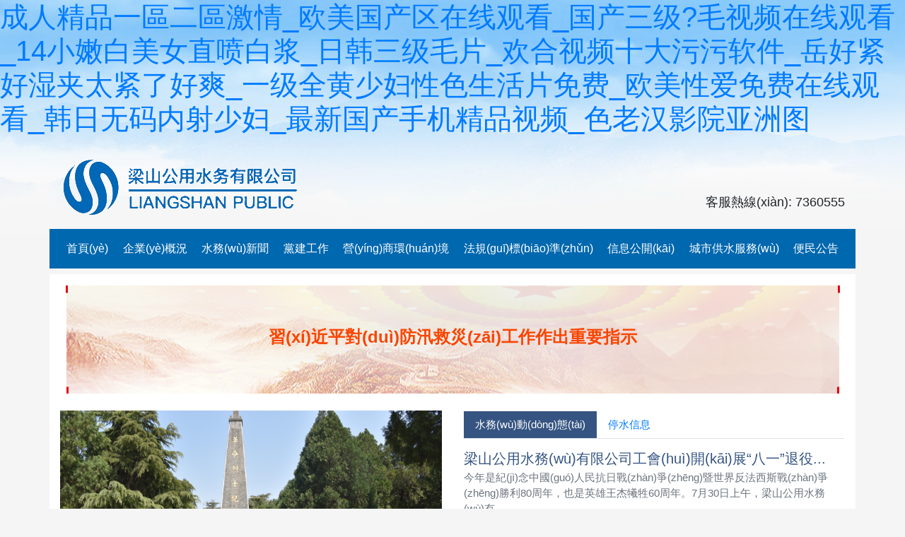

--- FILE ---
content_type: text/html
request_url: http://m.jl5l5v.cn/
body_size: 111198
content:
<!DOCTYPE html>
<html>
<head>
<meta content='text/html; charset=UTF-8' http-equiv='Content-Type'>
<meta content='width=device-width, initial-scale=1' name='viewport'>
<meta content='IE=edge' http-equiv='X-UA-Compatible'>
<title>&#x6210;&#x4EBA;&#x7CBE;&#x54C1;&#x4E00;&#x5340;&#x4E8C;&#x5340;&#x6FC0;&#x60C5;&#x5F;&#x6B27;&#x7F8E;&#x56FD;&#x4EA7;&#x533A;&#x5728;&#x7EBF;&#x89C2;&#x770B;&#x5F;&#x56FD;&#x4EA7;&#x4E09;&#x7EA7;&#x3F;&#x6BDB;&#x89C6;&#x9891;&#x5728;&#x7EBF;&#x89C2;&#x770B;&#x5F;&#x31;&#x34;&#x5C0F;&#x5AE9;&#x767D;&#x7F8E;&#x5973;&#x76F4;&#x55B7;&#x767D;&#x6D46;&#x5F;&#x65E5;&#x97E9;&#x4E09;&#x7EA7;&#x6BDB;&#x7247;&#x5F;&#x6B22;&#x5408;&#x89C6;&#x9891;&#x5341;&#x5927;&#x6C61;&#x6C61;&#x8F6F;&#x4EF6;&#x5F;&#x5CB3;&#x597D;&#x7D27;&#x597D;&#x6E7F;&#x5939;&#x592A;&#x7D27;&#x4E86;&#x597D;&#x723D;&#x5F;&#x4E00;&#x7EA7;&#x5168;&#x9EC4;&#x5C11;&#x5987;&#x6027;&#x8272;&#x751F;&#x6D3B;&#x7247;&#x514D;&#x8D39;&#x5F;&#x6B27;&#x7F8E;&#x6027;&#x7231;&#x514D;&#x8D39;&#x5728;&#x7EBF;&#x89C2;&#x770B;&#x5F;&#x97E9;&#x65E5;&#x65E0;&#x7801;&#x5185;&#x5C04;&#x5C11;&#x5987;&#x5F;&#x6700;&#x65B0;&#x56FD;&#x4EA7;&#x624B;&#x673A;&#x7CBE;&#x54C1;&#x89C6;&#x9891;&#x5F;&#x8272;&#x8001;&#x6C49;&#x5F71;&#x9662;&#x4E9A;&#x6D32;&#x56FE;</title>
<script src="/assets/application-8994f3e706de4451612f293b6c5faf22e871c1bef088257544b96d7ea0c9d7c7.js"></script>
<link rel="stylesheet" media="all" href="/assets/application-ff6c2520f8bfdce7d3ddc8a3bf32a9734e67ea078919dd98984fe85738f0edba.css" />
<meta name="csrf-param" content="authenticity_token" />
<meta name="csrf-token" content="Brrum4Oq3SVcCXlhewBF3NK1wXi/dWey1EtdphkAKWqavUM8WnxGG4ciubnST//66sh8LynJIwzv725dUBU8Tg==" />

<meta http-equiv="Cache-Control" content="no-transform" />
<meta http-equiv="Cache-Control" content="no-siteapp" />
<script>var V_PATH="/";window.onerror=function(){ return true; };</script>
</head>
<body class='application-lshome home index'>
<h1><a href="http://m.jl5l5v.cn/">&#x6210;&#x4EBA;&#x7CBE;&#x54C1;&#x4E00;&#x5340;&#x4E8C;&#x5340;&#x6FC0;&#x60C5;&#x5F;&#x6B27;&#x7F8E;&#x56FD;&#x4EA7;&#x533A;&#x5728;&#x7EBF;&#x89C2;&#x770B;&#x5F;&#x56FD;&#x4EA7;&#x4E09;&#x7EA7;&#x3F;&#x6BDB;&#x89C6;&#x9891;&#x5728;&#x7EBF;&#x89C2;&#x770B;&#x5F;&#x31;&#x34;&#x5C0F;&#x5AE9;&#x767D;&#x7F8E;&#x5973;&#x76F4;&#x55B7;&#x767D;&#x6D46;&#x5F;&#x65E5;&#x97E9;&#x4E09;&#x7EA7;&#x6BDB;&#x7247;&#x5F;&#x6B22;&#x5408;&#x89C6;&#x9891;&#x5341;&#x5927;&#x6C61;&#x6C61;&#x8F6F;&#x4EF6;&#x5F;&#x5CB3;&#x597D;&#x7D27;&#x597D;&#x6E7F;&#x5939;&#x592A;&#x7D27;&#x4E86;&#x597D;&#x723D;&#x5F;&#x4E00;&#x7EA7;&#x5168;&#x9EC4;&#x5C11;&#x5987;&#x6027;&#x8272;&#x751F;&#x6D3B;&#x7247;&#x514D;&#x8D39;&#x5F;&#x6B27;&#x7F8E;&#x6027;&#x7231;&#x514D;&#x8D39;&#x5728;&#x7EBF;&#x89C2;&#x770B;&#x5F;&#x97E9;&#x65E5;&#x65E0;&#x7801;&#x5185;&#x5C04;&#x5C11;&#x5987;&#x5F;&#x6700;&#x65B0;&#x56FD;&#x4EA7;&#x624B;&#x673A;&#x7CBE;&#x54C1;&#x89C6;&#x9891;&#x5F;&#x8272;&#x8001;&#x6C49;&#x5F71;&#x9662;&#x4E9A;&#x6D32;&#x56FE;</a></h1><div id="bfr39" class="pl_css_ganrao" style="display: none;"><i id="bfr39"><font id="bfr39"><th id="bfr39"><ruby id="bfr39"></ruby></th></font></i><strong id="bfr39"><p id="bfr39"><ol id="bfr39"><i id="bfr39"></i></ol></p></strong><sub id="bfr39"></sub><form id="bfr39"></form><ruby id="bfr39"><u id="bfr39"><label id="bfr39"><meter id="bfr39"></meter></label></u></ruby><style id="bfr39"><dl id="bfr39"><meter id="bfr39"><tt id="bfr39"></tt></meter></dl></style><track id="bfr39"><u id="bfr39"><video id="bfr39"><pre id="bfr39"></pre></video></u></track><pre id="bfr39"><track id="bfr39"><label id="bfr39"><acronym id="bfr39"></acronym></label></track></pre><dfn id="bfr39"></dfn><form id="bfr39"><track id="bfr39"></track></form><span id="bfr39"><video id="bfr39"><p id="bfr39"><tt id="bfr39"></tt></p></video></span><meter id="bfr39"></meter><thead id="bfr39"><rp id="bfr39"></rp></thead><thead id="bfr39"></thead><u id="bfr39"><rp id="bfr39"><optgroup id="bfr39"><ol id="bfr39"></ol></optgroup></rp></u><track id="bfr39"></track><ins id="bfr39"></ins><var id="bfr39"><style id="bfr39"><acronym id="bfr39"><ruby id="bfr39"></ruby></acronym></style></var><b id="bfr39"><label id="bfr39"></label></b><progress id="bfr39"></progress><video id="bfr39"><legend id="bfr39"></legend></video><b id="bfr39"><strong id="bfr39"></strong></b><dfn id="bfr39"></dfn><span id="bfr39"><video id="bfr39"><legend id="bfr39"><span id="bfr39"></span></legend></video></span><sub id="bfr39"><nobr id="bfr39"></nobr></sub><big id="bfr39"><font id="bfr39"><th id="bfr39"><strike id="bfr39"></strike></th></font></big><ruby id="bfr39"><form id="bfr39"><listing id="bfr39"><legend id="bfr39"></legend></listing></form></ruby><style id="bfr39"><form id="bfr39"></form></style><thead id="bfr39"><nobr id="bfr39"></nobr></thead><div id="bfr39"></div><acronym id="bfr39"><track id="bfr39"><i id="bfr39"><small id="bfr39"></small></i></track></acronym><thead id="bfr39"><font id="bfr39"><pre id="bfr39"><mark id="bfr39"></mark></pre></font></thead><address id="bfr39"><legend id="bfr39"><thead id="bfr39"><video id="bfr39"></video></thead></legend></address><ol id="bfr39"><thead id="bfr39"><em id="bfr39"><dfn id="bfr39"></dfn></em></thead></ol><th id="bfr39"><strike id="bfr39"></strike></th><th id="bfr39"></th><optgroup id="bfr39"><sup id="bfr39"></sup></optgroup><output id="bfr39"><form id="bfr39"><dl id="bfr39"><menuitem id="bfr39"></menuitem></dl></form></output><em id="bfr39"></em><strong id="bfr39"><pre id="bfr39"></pre></strong><acronym id="bfr39"></acronym><label id="bfr39"></label><pre id="bfr39"></pre><tt id="bfr39"></tt><ruby id="bfr39"><i id="bfr39"><form id="bfr39"><track id="bfr39"></track></form></i></ruby><strong id="bfr39"><div id="bfr39"><u id="bfr39"><label id="bfr39"></label></u></div></strong><b id="bfr39"><dl id="bfr39"><menuitem id="bfr39"><label id="bfr39"></label></menuitem></dl></b><small id="bfr39"></small><listing id="bfr39"><legend id="bfr39"></legend></listing><acronym id="bfr39"></acronym><sub id="bfr39"><rp id="bfr39"></rp></sub><style id="bfr39"><strong id="bfr39"><p id="bfr39"><thead id="bfr39"></thead></p></strong></style><rp id="bfr39"><optgroup id="bfr39"></optgroup></rp><strong id="bfr39"><pre id="bfr39"></pre></strong><mark id="bfr39"><strong id="bfr39"><ol id="bfr39"><rp id="bfr39"></rp></ol></strong></mark><b id="bfr39"><mark id="bfr39"><small id="bfr39"><th id="bfr39"></th></small></mark></b><strike id="bfr39"><font id="bfr39"></font></strike><sup id="bfr39"><big id="bfr39"><optgroup id="bfr39"><ol id="bfr39"></ol></optgroup></big></sup><legend id="bfr39"><span id="bfr39"><rp id="bfr39"><pre id="bfr39"></pre></rp></span></legend><form id="bfr39"></form><ol id="bfr39"><mark id="bfr39"><dfn id="bfr39"><ol id="bfr39"></ol></dfn></mark></ol><listing id="bfr39"><div id="bfr39"></div></listing><div id="bfr39"></div><b id="bfr39"><nobr id="bfr39"></nobr></b><label id="bfr39"><p id="bfr39"><sub id="bfr39"><ins id="bfr39"></ins></sub></p></label><dfn id="bfr39"></dfn><font id="bfr39"><var id="bfr39"></var></font><i id="bfr39"><dl id="bfr39"></dl></i><strike id="bfr39"><form id="bfr39"><output id="bfr39"><style id="bfr39"></style></output></form></strike><form id="bfr39"><strong id="bfr39"><div id="bfr39"><b id="bfr39"></b></div></strong></form><small id="bfr39"><var id="bfr39"><progress id="bfr39"><em id="bfr39"></em></progress></var></small><i id="bfr39"><form id="bfr39"></form></i><dfn id="bfr39"></dfn><tt id="bfr39"></tt><th id="bfr39"></th><meter id="bfr39"><u id="bfr39"></u></meter><rp id="bfr39"><optgroup id="bfr39"><ol id="bfr39"><progress id="bfr39"></progress></ol></optgroup></rp><dfn id="bfr39"><dfn id="bfr39"></dfn></dfn><sub id="bfr39"></sub><thead id="bfr39"><address id="bfr39"></address></thead><span id="bfr39"><acronym id="bfr39"></acronym></span><track id="bfr39"></track><thead id="bfr39"></thead><big id="bfr39"><optgroup id="bfr39"></optgroup></big><style id="bfr39"></style><meter id="bfr39"></meter><output id="bfr39"></output><span id="bfr39"><ins id="bfr39"></ins></span><progress id="bfr39"></progress><optgroup id="bfr39"><ol id="bfr39"><progress id="bfr39"><dfn id="bfr39"></dfn></progress></ol></optgroup><div id="bfr39"></div><legend id="bfr39"></legend><div id="bfr39"></div><ruby id="bfr39"></ruby><label id="bfr39"></label><th id="bfr39"></th><font id="bfr39"><th id="bfr39"></th></font><output id="bfr39"><thead id="bfr39"></thead></output><th id="bfr39"><strike id="bfr39"></strike></th><form id="bfr39"><form id="bfr39"></form></form><legend id="bfr39"><ol id="bfr39"></ol></legend><video id="bfr39"></video><th id="bfr39"><big id="bfr39"><address id="bfr39"><meter id="bfr39"></meter></address></big></th><nobr id="bfr39"></nobr><nobr id="bfr39"></nobr><legend id="bfr39"><pre id="bfr39"><mark id="bfr39"><dfn id="bfr39"></dfn></mark></pre></legend><form id="bfr39"><ruby id="bfr39"></ruby></form><legend id="bfr39"><ol id="bfr39"></ol></legend><output id="bfr39"><u id="bfr39"><label id="bfr39"><legend id="bfr39"></legend></label></u></output><p id="bfr39"><tt id="bfr39"></tt></p><ins id="bfr39"><optgroup id="bfr39"><pre id="bfr39"><ins id="bfr39"></ins></pre></optgroup></ins><font id="bfr39"></font><form id="bfr39"><track id="bfr39"></track></form><progress id="bfr39"></progress><em id="bfr39"><th id="bfr39"><strike id="bfr39"><em id="bfr39"></em></strike></th></em><track id="bfr39"><style id="bfr39"><form id="bfr39"><track id="bfr39"></track></form></style></track><mark id="bfr39"></mark><dfn id="bfr39"><i id="bfr39"><font id="bfr39"><dfn id="bfr39"></dfn></font></i></dfn><nobr id="bfr39"></nobr><ruby id="bfr39"></ruby><u id="bfr39"><strong id="bfr39"><div id="bfr39"><u id="bfr39"></u></div></strong></u><ins id="bfr39"><optgroup id="bfr39"><ol id="bfr39"><rp id="bfr39"></rp></ol></optgroup></ins><progress id="bfr39"><optgroup id="bfr39"></optgroup></progress><em id="bfr39"><var id="bfr39"><big id="bfr39"><small id="bfr39"></small></big></var></em><pre id="bfr39"></pre><meter id="bfr39"><tt id="bfr39"><nobr id="bfr39"><legend id="bfr39"></legend></nobr></tt></meter><label id="bfr39"><address id="bfr39"></address></label><big id="bfr39"><em id="bfr39"></em></big><style id="bfr39"></style><video id="bfr39"></video><sub id="bfr39"><ins id="bfr39"></ins></sub><legend id="bfr39"></legend><strike id="bfr39"></strike><rp id="bfr39"></rp><span id="bfr39"><rp id="bfr39"><legend id="bfr39"><style id="bfr39"></style></legend></rp></span><rp id="bfr39"><pre id="bfr39"><ol id="bfr39"><i id="bfr39"></i></ol></pre></rp><thead id="bfr39"><dl id="bfr39"><legend id="bfr39"><sup id="bfr39"></sup></legend></dl></thead><mark id="bfr39"></mark><small id="bfr39"><track id="bfr39"></track></small><strike id="bfr39"><small id="bfr39"><sup id="bfr39"><progress id="bfr39"></progress></sup></small></strike><menuitem id="bfr39"><b id="bfr39"><strong id="bfr39"><div id="bfr39"></div></strong></b></menuitem><optgroup id="bfr39"></optgroup><ol id="bfr39"></ol><optgroup id="bfr39"><sup id="bfr39"><mark id="bfr39"><dfn id="bfr39"></dfn></mark></sup></optgroup><track id="bfr39"><style id="bfr39"></style></track><big id="bfr39"><small id="bfr39"></small></big><address id="bfr39"><output id="bfr39"></output></address><label id="bfr39"><strong id="bfr39"></strong></label><div id="bfr39"><u id="bfr39"></u></div><u id="bfr39"><strong id="bfr39"></strong></u></div>
<div   id="umme6oc"   class='container pt-3 pb-2' id='header-image'>
<div   id="umme6oc"   class='row'>
<div   id="umme6oc"   class='col-sm-4'>
<img class="w-100" src="/enclosures/1/a6605%E6%A2%81%E5%B1%B1%E6%B0%B4%E5%8A%A1__1_.png" alt="A6605%e6%a2%81%e5%b1%b1%e6%b0%b4%e5%8a%a1  1 " />
</div>
<div   id="umme6oc"   class='col-sm-4 offset-4 d-flex align-items-end justify-content-end'>
<p class='service-number'>
客服熱線(xiàn):
7360555
</p>
</div>
</div>
</div>
<div   id="umme6oc"   class='container px-0'>
<nav class='navbar navbar-expand-lg navbar-dark qijianbox-title p-0'>
<div   id="umme6oc"   class='collapse navbar-collapse position-relative'>
<div   id="umme6oc"   class='container px-0'>
<ul class='navbar-nav w-100 justify-content-between px-3' id='home-header-navbar'>
<li id="umme6oc"    class='nav-item py-2 show-on-hover'>
<a class='nav-link text-white' href='/'>
首頁(yè)
</a>
</li>
<li id="umme6oc"    class='nav-item py-2 show-on-hover position-relative'>
<a class='nav-link text-white' href='javascript:void(0)'>
企業(yè)概況
</a>
<div   id="umme6oc"   class='dropdown-menu mt-0 border-0 rounded-0 py-0'>
<div   id="umme6oc"   class='col box px-0'>
<a class="hvr-underline-from-left text-decoration-none dropdown-item py-3" href="/secds/15690/newspapers/53409/info"><span id="umme6oc"    class='nav-title'>
機(jī)構(gòu)設(shè)置
</span>
</a></div>
<div   id="umme6oc"   class='col box px-0'>
<a class="hvr-underline-from-left text-decoration-none dropdown-item py-3" href="/secds/15393/newspapers/38262/info"><span id="umme6oc"    class='nav-title'>
領(lǐng)導(dǎo)信息
</span>
</a></div>
<div   id="umme6oc"   class='col box px-0'>
<a class="hvr-underline-from-left text-decoration-none dropdown-item py-3" href="/secds/15096/newspapers/111918/info"><span id="umme6oc"    class='nav-title'>
企業(yè)簡(jiǎn)介
</span>
</a></div>
</div>
</li>
<li id="umme6oc"    class='nav-item py-2 show-on-hover position-relative'>
<a class='nav-link text-white' href='javascript:void(0)'>
水務(wù)新聞
</a>
<div   id="umme6oc"   class='dropdown-menu mt-0 border-0 rounded-0 py-0'>
<div   id="umme6oc"   class='col box px-0'>
<a class="hvr-underline-from-left text-decoration-none dropdown-item py-3" href="/secds/16581/newspapers/list"><span id="umme6oc"    class='nav-title'>
知識(shí)專(zhuān)欄
</span>
</a></div>
<div   id="umme6oc"   class='col box px-0'>
<a class="hvr-underline-from-left text-decoration-none dropdown-item py-3" href="/secds/16284/newspapers/list"><span id="umme6oc"    class='nav-title'>
員工風(fēng)采
</span>
</a></div>
<div   id="umme6oc"   class='col box px-0'>
<a class="hvr-underline-from-left text-decoration-none dropdown-item py-3" href="/secds/15987/newspapers/list"><span id="umme6oc"    class='nav-title'>
水務(wù)動(dòng)態(tài)
</span>
</a></div>
</div>
</li>
<li id="umme6oc"    class='nav-item py-2 show-on-hover position-relative'>
<a class='nav-link text-white' href='javascript:void(0)'>
黨建工作
</a>
<div   id="umme6oc"   class='dropdown-menu mt-0 border-0 rounded-0 py-0'>
<div   id="umme6oc"   class='col box px-0'>
<a class="hvr-underline-from-left text-decoration-none dropdown-item py-3" href="/secds/16878/newspapers/list"><span id="umme6oc"    class='nav-title'>
企業(yè)黨建
</span>
</a></div>
</div>
</li>
<li id="umme6oc"    class='nav-item py-2 show-on-hover position-relative'>
<a class='nav-link text-white' href='javascript:void(0)'>
營(yíng)商環(huán)境
</a>
<div   id="umme6oc"   class='dropdown-menu mt-0 border-0 rounded-0 py-0'>
<div   id="umme6oc"   class='col box px-0'>
<a class="hvr-underline-from-left text-decoration-none dropdown-item py-3" href="/secds/17175/newspapers/list"><span id="umme6oc"    class='nav-title'>
營(yíng)商環(huán)境
</span>
</a></div>
</div>
</li>
<li id="umme6oc"    class='nav-item py-2 show-on-hover position-relative'>
<a class='nav-link text-white' href='javascript:void(0)'>
法規(guī)標(biāo)準(zhǔn)
</a>
<div   id="umme6oc"   class='dropdown-menu mt-0 border-0 rounded-0 py-0'>
<div   id="umme6oc"   class='col box px-0'>
<a class="hvr-underline-from-left text-decoration-none dropdown-item py-3" href="/secds/17769/newspapers/list"><span id="umme6oc"    class='nav-title'>
規(guī)章制度
</span>
</a></div>
<div   id="umme6oc"   class='col box px-0'>
<a class="hvr-underline-from-left text-decoration-none dropdown-item py-3" href="/secds/17472/newspapers/list"><span id="umme6oc"    class='nav-title'>
政策標(biāo)準(zhǔn)
</span>
</a></div>
</div>
</li>
<li id="umme6oc"    class='nav-item py-2 show-on-hover position-relative'>
<a class='nav-link text-white' href='javascript:void(0)'>
信息公開(kāi)
</a>
<div   id="umme6oc"   class='dropdown-menu mt-0 border-0 rounded-0 py-0'>
<div   id="umme6oc"   class='col box px-0'>
<a class="hvr-underline-from-left text-decoration-none dropdown-item py-3" href="/secds/18363/newspapers/list"><span id="umme6oc"    class='nav-title'>
信息公開(kāi)指南
</span>
</a></div>
<div   id="umme6oc"   class='col box px-0'>
<a class="hvr-underline-from-left text-decoration-none dropdown-item py-3" href="/secds/18066/newspapers/list"><span id="umme6oc"    class='nav-title'>
信息公開(kāi)目錄
</span>
</a></div>
</div>
</li>
<li id="umme6oc"    class='nav-item py-2 show-on-hover position-relative'>
<a class='nav-link text-white' href='javascript:void(0)'>
城市供水服務(wù)
</a>
<div   id="umme6oc"   class='dropdown-menu mt-0 border-0 rounded-0 py-0'>
<div   id="umme6oc"   class='col box px-0'>
<a class="hvr-underline-from-left text-decoration-none dropdown-item py-3" href="/secds/19551/newspapers/list"><span id="umme6oc"    class='nav-title'>
安全警示
</span>
</a></div>
<div   id="umme6oc"   class='col box px-0'>
<a class="hvr-underline-from-left text-decoration-none dropdown-item py-3" href="/secds/19254/newspapers/list"><span id="umme6oc"    class='nav-title'>
用水常識(shí)
</span>
</a></div>
<div   id="umme6oc"   class='col box px-0'>
<a class="hvr-underline-from-left text-decoration-none dropdown-item py-3" href="/secds/18957/newspapers/list"><span id="umme6oc"    class='nav-title'>
咨詢(xún)投訴
</span>
</a></div>
<div   id="umme6oc"   class='col box px-0'>
<a class="hvr-underline-from-left text-decoration-none dropdown-item py-3" href="/secds/18660/newspapers/list"><span id="umme6oc"    class='nav-title'>
辦事服務(wù)
</span>
</a></div>
</div>
</li>
<li id="umme6oc"    class='nav-item py-2 show-on-hover position-relative'>
<a class='nav-link text-white' href='javascript:void(0)'>
便民公告
</a>
<div   id="umme6oc"   class='dropdown-menu mt-0 border-0 rounded-0 py-0'>
<div   id="umme6oc"   class='col box px-0'>
<a class="hvr-underline-from-left text-decoration-none dropdown-item py-3" href="/secds/20442/newspapers/list"><span id="umme6oc"    class='nav-title'>
通知公告
</span>
</a></div>
<div   id="umme6oc"   class='col box px-0'>
<a class="hvr-underline-from-left text-decoration-none dropdown-item py-3" href="/secds/20145/newspapers/list"><span id="umme6oc"    class='nav-title'>
水質(zhì)信息
</span>
</a></div>
<div   id="umme6oc"   class='col box px-0'>
<a class="hvr-underline-from-left text-decoration-none dropdown-item py-3" href="/secds/19848/newspapers/list"><span id="umme6oc"    class='nav-title'>
停水信息
</span>
</a></div>
</div>
</li>
</ul>
</div>
</div>
</nav>
</div>

<section class='container py-3 bg-white my-2'>
<div   id="umme6oc"   class='row mb-4'>
<div   id="umme6oc"   class='col-md-12'>
<div   id="umme6oc"   class='header-container'>
<div   id="umme6oc"   class='container'>
<div   id="umme6oc"   class='col-md-12 header-title'>
<h4 class='text-center' style='line-height:45px;color:#F94500;'>
<a class='font-weight-bold' href='http://www.dtdjzx.gov.cn/staticPage/dtsy/dengt/20250729/2907741.html' target='_blank'>
習(xí)近平對(duì)防汛救災(zāi)工作作出重要指示
</a>
</h4>
</div>
</div>
</div>
</div>
</div>
<div   id="umme6oc"   class='row'>
<div   id="umme6oc"   class='col-6'>
<div   id="umme6oc"   class='carousel slide' data-ride='carousel' id='shutterExampleIndicators'>
<ol class='carousel-indicators'>
<li id="umme6oc"    class='active' data-slide-to='0' data-target='#shutterExampleIndicators'></li>
<li id="umme6oc"    class='' data-slide-to='1' data-target='#shutterExampleIndicators'></li>
<li id="umme6oc"    class='' data-slide-to='2' data-target='#shutterExampleIndicators'></li>
<li id="umme6oc"    class='' data-slide-to='3' data-target='#shutterExampleIndicators'></li>
<li id="umme6oc"    class='' data-slide-to='4' data-target='#shutterExampleIndicators'></li>
</ol>
<div   id="umme6oc"   class='carousel-inner rounded-0'>
<div   id="umme6oc"   class='active carousel-item'>
<img class="d-block w-100" src="/enclosures/1/22ee0DSC_0900.JPG" alt="22ee0dsc 0900" />
</div>
<div   id="umme6oc"   class='carousel-item'>
<img class="d-block w-100" src="/enclosures/2/068a06.jpg" alt="068a06" />
</div>
<div   id="umme6oc"   class='carousel-item'>
<img class="d-block w-100" src="/enclosures/3/116a11.jpg" alt="116a11" />
</div>
<div   id="umme6oc"   class='carousel-item'>
<img class="d-block w-100" src="/enclosures/4/749a1%E5%BE%AE%E4%BF%A1%E5%9B%BE%E7%89%87_20241017144107.jpg" alt="749a1%e5%be%ae%e4%bf%a1%e5%9b%be%e7%89%87 20241017144107" />
</div>
<div   id="umme6oc"   class='carousel-item'>
<img class="d-block w-100" src="/enclosures/5/2d661%E5%BE%AE%E4%BF%A1%E5%9B%BE%E7%89%87_20241017144121.jpg" alt="2d661%e5%be%ae%e4%bf%a1%e5%9b%be%e7%89%87 20241017144121" />
</div>
</div>
<a class='carousel-control-prev' data-slide='prev' href='#shutterExampleIndicators' role='button'>
<span aria-hidden='true' class='carousel-control-prev-icon'></span>
<span id="umme6oc"    class='sr-only'>Previous</span>
</a>
<a class='carousel-control-next' data-slide='next' href='#shutterExampleIndicators' role='button'>
<span aria-hidden='true' class='carousel-control-next-icon'></span>
<span id="umme6oc"    class='sr-only'>Next</span>
</a>
</div>
</div>
<div   id="umme6oc"   class='col-6'>
<div   id="umme6oc"   class='card rounded-0 border border-white zcdy-card'>
<div   id="umme6oc"   class='card-header bg-white text-primary p-0 border-bottom'>
<nav>
<div   id="umme6oc"   class='index-nav-tab nav nav-pills' role='tablist'>
<a aria-controls='nav-home0' aria-selected='true' class='active nav-item nav-link rounded-0' data-toggle='tab' href='#nav-home0' id='nav-home0-tab' role='tab'>
水務(wù)動(dòng)態(tài)
</a>
<a aria-controls='nav-home1' aria-selected='false' class='nav-item nav-link rounded-0' data-toggle='tab' href='#nav-home1' id='nav-home1-tab' role='tab'>
停水信息
</a>
</div>
</nav>
</div>
<div   id="umme6oc"   class='tab-content py-1' id='nav-tabContent'>
<div aria-labelledby='nav-home0-tab' class='active fade show tab-pane' id='nav-home0' role='tabpanel'>
<ul class='list-group'>
<li id="umme6oc"    class='list-group-item px-0 border-0'>
<div   id="umme6oc"   class='d-flex w-100 justify-content-between'>
<a class="text-body" href="/secds/15987/newspapers/113106/info"><h5 class='mb-1 zchome-item-title'>
梁山公用水務(wù)有限公司工會(huì)開(kāi)展“八一”退役...
</h5>
</a></div>
<div   id="umme6oc"   class='text-secondary'>
今年是紀(jì)念中國(guó)人民抗日戰(zhàn)爭(zhēng)暨世界反法西斯戰(zhàn)爭(zhēng)勝利80周年，也是英雄王杰犧牲60周年。7月30日上午，梁山公用水務(wù)有...
</div>
</li>
<li id="umme6oc"    class='list-group-item px-0 border-0'>
<div   id="umme6oc"   class='d-flex w-100 justify-content-between'>
<a class="text-body" href="/secds/15987/newspapers/101820/info"><h5 class='mb-1 zchome-item-title'>
攻堅(jiān)克難供水保民生
</h5>
</a></div>
<div   id="umme6oc"   class='text-secondary'>
為進(jìn)一步提升梁山縣新城區(qū)民生服務(wù)保障，強(qiáng)化供水質(zhì)量，梁山公用水務(wù)有限公司決定啟動(dòng)新城區(qū)泰山路東段供水管道鋪設(shè)，緩解...
</div>
</li>
<li id="umme6oc"    class='list-group-item px-0 border-0'>
<div   id="umme6oc"   class='d-flex w-100 justify-content-between'>
<a class="text-body" href="/secds/15987/newspapers/102711/info"><h5 class='mb-1 zchome-item-title'>
事故出于麻痹 安全來(lái)于警惕 ▁梁山公用水...
</h5>
</a></div>
<div   id="umme6oc"   class='text-secondary'>
為深入貫徹落實(shí)習(xí)近平總書(shū)記關(guān)于應(yīng)急管理的重要論述精神，實(shí)施安全生產(chǎn)治本攻堅(jiān)三年行動(dòng)的重要內(nèi)容，強(qiáng)化公司安全生產(chǎn)主體...
</div>
</li>
<li id="umme6oc"    class='list-group-item px-0 border-0 text-right'>
<a class="zchome-item-title" href="/secds/15987/newspapers/list">更多&gt;&gt;</a>
</li>
</ul>
</div>
<div aria-labelledby='nav-home1-tab' class='fade tab-pane' id='nav-home1' role='tabpanel'>
<ul class='list-group'>
<li id="umme6oc"    class='list-group-item px-0 border-0'>
<div   id="umme6oc"   class='d-flex w-100 justify-content-between'>
<a class="text-body" href="/secds/19848/newspapers/69447/info"><h5 class='mb-1 zchome-item-title'>
復(fù)水通知
</h5>
</a></div>
<div   id="umme6oc"   class='text-secondary'>
復(fù)水通知4月24日11:00，名仕城小區(qū)泵房過(guò)濾器清洗工作已完成，現(xiàn)已恢復(fù)正常供水。由于通水時(shí)沖刷管道壁，可能造成...
</div>
</li>
<li id="umme6oc"    class='list-group-item px-0 border-0'>
<div   id="umme6oc"   class='d-flex w-100 justify-content-between'>
<a class="text-body" href="/secds/19848/newspapers/69150/info"><h5 class='mb-1 zchome-item-title'>
停水通知
</h5>
</a></div>
<div   id="umme6oc"   class='text-secondary'>
停水通知名仕城北區(qū)今天上午停水。時(shí)間：9：00-11：00原因：清洗泵房過(guò)濾器咨詢(xún)電話(huà):7360555
</div>
</li>
<li id="umme6oc"    class='list-group-item px-0 border-0'>
<div   id="umme6oc"   class='d-flex w-100 justify-content-between'>
<a class="text-body" href="/secds/19848/newspapers/18066/info"><h5 class='mb-1 zchome-item-title'>
梁山公用水務(wù)客戶(hù)服務(wù)中心暫停營(yíng)業(yè)通知
</h5>
</a></div>
<div   id="umme6oc"   class='text-secondary'>
???尊敬的自來(lái)水用戶(hù)：為防止人員聚集，全力做好疫情防控工作，自9月6日起，梁山縣青年路18號(hào)梁山公用水務(wù)客戶(hù)服務(wù)...
</div>
</li>
<li id="umme6oc"    class='list-group-item px-0 border-0 text-right'>
<a class="zchome-item-title" href="/secds/19848/newspapers/list">更多&gt;&gt;</a>
</li>
</ul>
</div>
</div>
</div>
</div>
</div>
</section>
<section class='my-3'>
<div   id="umme6oc"   class='container py-3 bg-white'>
<div   id="umme6oc"   class='row'>
<div   id="umme6oc"   class='col-12 d-flex justify-content-between align-items-center'>
<div   id="umme6oc"   class='rounded' style='background: #ff571d'>
<a class='d-flex align-items-center py-3 px-4 event-list-btn text-decoration-none' href='http://120.46.199.13/secds/18660/newspapers/37965/info' target='_blank'>
<i class='fa fa-2x fa-search mr-3'></i>
水費(fèi)查詢(xún)
</a>
</div>
<div   id="umme6oc"   class='rounded' style='background: #00aad9'>
<a class='d-flex align-items-center py-3 px-4 event-list-btn text-decoration-none' href='http://120.46.199.13/secds/18660/newspapers/37965/info' target='_blank'>
<i class='fa fa-2x fa-credit-card mr-3'></i>
網(wǎng)上繳費(fèi)
</a>
</div>
<div   id="umme6oc"   class='rounded' style='background: #3a86fa'>
<a class='d-flex align-items-center py-3 px-4 event-list-btn text-decoration-none' href='http://120.46.199.13/secds/18660/newspapers/37074/info' target='_blank'>
<i class='fa fa-2x fa-envelope-open-o mr-3'></i>
業(yè)務(wù)辦理指南
</a>
</div>
<div   id="umme6oc"   class='rounded' style='background: #00a1b4'>
<a class='d-flex align-items-center py-3 px-4 event-list-btn text-decoration-none' href='http://120.46.199.13/secds/18660/newspapers/37668/info' target='_blank'>
<i class='fa fa-2x fa-desktop mr-3'></i>
網(wǎng)上報(bào)裝申請(qǐng)
</a>
</div>
<div   id="umme6oc"   class='rounded bg-648e50'>
<a class='d-flex align-items-center py-3 px-4 event-list-btn text-decoration-none' data-target='#newModal' data-toggle='modal' href='#' type='button'>
<i class='fa fa-map-o fa-2x mr-3'></i>
服務(wù)網(wǎng)點(diǎn)
</a>
</div>
</div>
</div>
</div>
</section>
<section>
<div   id="umme6oc"   class='container px-0'>
<div   id="umme6oc"   class='row'>
<div   id="umme6oc"   class='col-sm-4 mb-4'>
<div   id="umme6oc"   class='card border-0 rounded-0 d-block'>
<div   id="umme6oc"   class='card-header text-left px-2 pt-3 pb-2 lshome-item-title border-0 bg-white'>
<span id="umme6oc"    class='font-18'>
企業(yè)黨建
</span>
<span id="umme6oc"    class='pull-right'>
<a class="text-secondary" href="/secds/16878/newspapers/list">更多&gt;&gt;</a>
</span>
</div>
<div   id="umme6oc"   class='card-body px-3 pt-0 pb-3'>
<ul class='list-group list-group-flush'>
<li id="umme6oc"    class='list-group-item d-flex justify-content-between align-items-center px-0'>
<a class="font-14 text-secondary" href="/secds/16878/newspapers/112809/info">梁山公用水務(wù)有限公司黨支部開(kāi)...
</a><span id="umme6oc"    class='text-secondary font-14'>
2025-07-24
</span>
</li>
<li id="umme6oc"    class='list-group-item d-flex justify-content-between align-items-center px-0'>
<a class="font-14 text-secondary" href="/secds/16878/newspapers/102414/info">梁山公用水務(wù)有限公司黨支部 ...
</a><span id="umme6oc"    class='text-secondary font-14'>
2025-03-06
</span>
</li>
<li id="umme6oc"    class='list-group-item d-flex justify-content-between align-items-center px-0'>
<a class="font-14 text-secondary" href="/secds/16878/newspapers/100038/info">梁山公用水務(wù)有限公司收看《向...
</a><span id="umme6oc"    class='text-secondary font-14'>
2025-01-21
</span>
</li>
<li id="umme6oc"    class='list-group-item d-flex justify-content-between align-items-center px-0'>
<a class="font-14 text-secondary" href="/secds/16878/newspapers/99147/info">梁山公用水務(wù)有限公司黨支部集...
</a><span id="umme6oc"    class='text-secondary font-14'>
2025-01-15
</span>
</li>
<li id="umme6oc"    class='list-group-item d-flex justify-content-between align-items-center px-0'>
<a class="font-14 text-secondary" href="/secds/16878/newspapers/81921/info">梁山公用水務(wù)有限公司黨支部開(kāi)...
</a><span id="umme6oc"    class='text-secondary font-14'>
2024-11-22
</span>
</li>
<li id="umme6oc"    class='list-group-item d-flex justify-content-between align-items-center px-0'>
<a class="font-14 text-secondary" href="/secds/16878/newspapers/81624/info">梁山公用水務(wù)有限公司開(kāi)展主題...
</a><span id="umme6oc"    class='text-secondary font-14'>
2024-11-18
</span>
</li>
<li id="umme6oc"    class='list-group-item d-flex justify-content-between align-items-center px-0'>
<a class="font-14 text-secondary" href="/secds/16878/newspapers/79842/info">梁山公用水務(wù)有限公司黨支部開(kāi)...
</a><span id="umme6oc"    class='text-secondary font-14'>
2024-10-24
</span>
</li>
</ul>
</div>
</div>
</div>
<div   id="umme6oc"   class='col-sm-4 mb-4'>
<div   id="umme6oc"   class='card border-0 rounded-0 d-block'>
<div   id="umme6oc"   class='card-header text-left px-2 pt-3 pb-2 lshome-item-title border-0 bg-white'>
<span id="umme6oc"    class='font-18'>
營(yíng)商環(huán)境
</span>
<span id="umme6oc"    class='pull-right'>
<a class="text-secondary" href="/secds/17175/newspapers/list">更多&gt;&gt;</a>
</span>
</div>
<div   id="umme6oc"   class='card-body px-3 pt-0 pb-3'>
<ul class='list-group list-group-flush'>
<li id="umme6oc"    class='list-group-item d-flex justify-content-between align-items-center px-0'>
<a class="font-14 text-secondary" href="/secds/17175/newspapers/101523/info">誠(chéng)信供水 用水無(wú)憂(yōu)
</a><span id="umme6oc"    class='text-secondary font-14'>
2025-03-18
</span>
</li>
<li id="umme6oc"    class='list-group-item d-flex justify-content-between align-items-center px-0'>
<a class="font-14 text-secondary" href="/secds/17175/newspapers/102117/info">精筑供水動(dòng)脈，繪就生態(tài)新篇
</a><span id="umme6oc"    class='text-secondary font-14'>
2025-03-11
</span>
</li>
<li id="umme6oc"    class='list-group-item d-flex justify-content-between align-items-center px-0'>
<a class="font-14 text-secondary" href="/secds/17175/newspapers/105681/info">情暖春節(jié)，暖心相伴丨山東公用...
</a><span id="umme6oc"    class='text-secondary font-14'>
2025-01-24
</span>
</li>
<li id="umme6oc"    class='list-group-item d-flex justify-content-between align-items-center px-0'>
<a class="font-14 text-secondary" href="/secds/17175/newspapers/101226/info">瑞蛇啟新程 共赴新年集｜梁山...
</a><span id="umme6oc"    class='text-secondary font-14'>
2025-01-22
</span>
</li>
<li id="umme6oc"    class='list-group-item d-flex justify-content-between align-items-center px-0'>
<a class="font-14 text-secondary" href="/secds/17175/newspapers/105978/info">凝心聚力，篤行致遠(yuǎn)│梁山公用...
</a><span id="umme6oc"    class='text-secondary font-14'>
2025-01-21
</span>
</li>
<li id="umme6oc"    class='list-group-item d-flex justify-content-between align-items-center px-0'>
<a class="font-14 text-secondary" href="/secds/17175/newspapers/78357/info">梁山公用水務(wù)有限公司開(kāi)展“節(jié)...
</a><span id="umme6oc"    class='text-secondary font-14'>
2024-09-19
</span>
</li>
<li id="umme6oc"    class='list-group-item d-flex justify-content-between align-items-center px-0'>
<a class="font-14 text-secondary" href="/secds/17175/newspapers/78060/info">梁山公用水務(wù)有限公司開(kāi)展水表...
</a><span id="umme6oc"    class='text-secondary font-14'>
2024-06-25
</span>
</li>
</ul>
</div>
</div>
</div>
<div   id="umme6oc"   class='col-sm-4 mb-4'>
<div   id="umme6oc"   class='card border-0 rounded-0 d-block'>
<div   id="umme6oc"   class='card-header text-left px-2 pt-3 pb-2 lshome-item-title border-0 bg-white'>
<span id="umme6oc"    class='font-18'>
員工風(fēng)采
</span>
<span id="umme6oc"    class='pull-right'>
<a class="text-secondary" href="/secds/16284/newspapers/list">更多&gt;&gt;</a>
</span>
</div>
<div   id="umme6oc"   class='card-body px-3 pt-0 pb-3'>
<ul class='list-group list-group-flush'>
<li id="umme6oc"    class='list-group-item d-flex justify-content-between align-items-center px-0'>
<a class="font-14 text-secondary" href="/secds/16284/newspapers/106275/info">水務(wù)高效搶修漏水管道 暖心服...
</a><span id="umme6oc"    class='text-secondary font-14'>
2025-05-26
</span>
</li>
<li id="umme6oc"    class='list-group-item d-flex justify-content-between align-items-center px-0'>
<a class="font-14 text-secondary" href="/secds/16284/newspapers/107166/info">   看不見(jiàn)的“水流”，看得...
</a><span id="umme6oc"    class='text-secondary font-14'>
2025-05-07
</span>
</li>
<li id="umme6oc"    class='list-group-item d-flex justify-content-between align-items-center px-0'>
<a class="font-14 text-secondary" href="/secds/16284/newspapers/106869/info">梁山公用水務(wù)有限公司組織開(kāi)展...
</a><span id="umme6oc"    class='text-secondary font-14'>
2025-03-08
</span>
</li>
<li id="umme6oc"    class='list-group-item d-flex justify-content-between align-items-center px-0'>
<a class="font-14 text-secondary" href="/secds/16284/newspapers/106572/info">柔肩擔(dān)重任 芳華映初心 ——...
</a><span id="umme6oc"    class='text-secondary font-14'>
2025-03-07
</span>
</li>
<li id="umme6oc"    class='list-group-item d-flex justify-content-between align-items-center px-0'>
<a class="font-14 text-secondary" href="/secds/16284/newspapers/82515/info">路遇火災(zāi)挺身出，見(jiàn)義勇為顯擔(dān)當(dāng)
</a><span id="umme6oc"    class='text-secondary font-14'>
2024-11-22
</span>
</li>
<li id="umme6oc"    class='list-group-item d-flex justify-content-between align-items-center px-0'>
<a class="font-14 text-secondary" href="/secds/16284/newspapers/71229/info">學(xué)習(xí)身邊榜樣 攻堅(jiān)克難勇攀高峰 
</a><span id="umme6oc"    class='text-secondary font-14'>
2024-07-01
</span>
</li>
<li id="umme6oc"    class='list-group-item d-flex justify-content-between align-items-center px-0'>
<a class="font-14 text-secondary" href="/secds/16284/newspapers/70932/info">冒酷暑忙搶修 戰(zhàn)高溫保供水
</a><span id="umme6oc"    class='text-secondary font-14'>
2024-06-30
</span>
</li>
</ul>
</div>
</div>
</div>
</div>
</div>
</section>
<section>
<div   id="umme6oc"   class='container px-0'>
<div   id="umme6oc"   class='row'>
<div   id="umme6oc"   class='col-sm-4 mb-4'>
<div   id="umme6oc"   class='card border-0 rounded-0 d-block'>
<div   id="umme6oc"   class='card-header text-left px-2 pt-3 pb-2 lshome-item-title border-0 bg-white'>
<span id="umme6oc"    class='font-18'>
水質(zhì)信息
</span>
<span id="umme6oc"    class='pull-right'>
<a class="text-secondary" href="/secds/20145/newspapers/list">更多&gt;&gt;</a>
</span>
</div>
<div   id="umme6oc"   class='card-body px-3 pt-0 pb-3'>
<ul class='list-group list-group-flush'>
<li id="umme6oc"    class='list-group-item d-flex justify-content-between align-items-center px-0'>
<a class="font-14 text-secondary" href="/secds/20145/newspapers/115482/info">2025年7月份戴那里水廠(chǎng)水質(zhì)信息
</a><span id="umme6oc"    class='text-secondary font-14'>
2025-08-28
</span>
</li>
<li id="umme6oc"    class='list-group-item d-flex justify-content-between align-items-center px-0'>
<a class="font-14 text-secondary" href="/secds/20145/newspapers/115779/info">2025年7月份第二水廠(chǎng)水質(zhì)信息
</a><span id="umme6oc"    class='text-secondary font-14'>
2025-08-28
</span>
</li>
<li id="umme6oc"    class='list-group-item d-flex justify-content-between align-items-center px-0'>
<a class="font-14 text-secondary" href="/secds/20145/newspapers/113403/info">2025年6月份戴那里水廠(chǎng)水質(zhì)信息
</a><span id="umme6oc"    class='text-secondary font-14'>
2025-07-28
</span>
</li>
<li id="umme6oc"    class='list-group-item d-flex justify-content-between align-items-center px-0'>
<a class="font-14 text-secondary" href="/secds/20145/newspapers/113700/info">2025年6月份第二水廠(chǎng)水質(zhì)信息
</a><span id="umme6oc"    class='text-secondary font-14'>
2025-07-28
</span>
</li>
<li id="umme6oc"    class='list-group-item d-flex justify-content-between align-items-center px-0'>
<a class="font-14 text-secondary" href="/secds/20145/newspapers/113997/info">2025年6月份鳳園水廠(chǎng)水質(zhì)信息
</a><span id="umme6oc"    class='text-secondary font-14'>
2025-07-28
</span>
</li>
<li id="umme6oc"    class='list-group-item d-flex justify-content-between align-items-center px-0'>
<a class="font-14 text-secondary" href="/secds/20145/newspapers/114294/info">2025年6月份干魚(yú)頭水廠(chǎng)水質(zhì)信息
</a><span id="umme6oc"    class='text-secondary font-14'>
2025-07-28
</span>
</li>
<li id="umme6oc"    class='list-group-item d-flex justify-content-between align-items-center px-0'>
<a class="font-14 text-secondary" href="/secds/20145/newspapers/114591/info">2025年6月份鹿吊水廠(chǎng)水質(zhì)信息
</a><span id="umme6oc"    class='text-secondary font-14'>
2025-07-28
</span>
</li>
</ul>
</div>
</div>
</div>
<div   id="umme6oc"   class='col-sm-4 mb-4'>
<div   id="umme6oc"   class='card border-0 rounded-0 d-block'>
<div   id="umme6oc"   class='card-header text-left px-2 pt-3 pb-2 lshome-item-title border-0 bg-white'>
<span id="umme6oc"    class='font-18'>
知識(shí)專(zhuān)欄
</span>
<span id="umme6oc"    class='pull-right'>
<a class="text-secondary" href="/secds/16581/newspapers/list">更多&gt;&gt;</a>
</span>
</div>
<div   id="umme6oc"   class='card-body px-3 pt-0 pb-3'>
<ul class='list-group list-group-flush'>
<li id="umme6oc"    class='list-group-item d-flex justify-content-between align-items-center px-0'>
<a class="font-14 text-secondary" href="/secds/16581/newspapers/25194/info">中共中央國(guó)務(wù)院關(guān)于推進(jìn)安全生...
</a><span id="umme6oc"    class='text-secondary font-14'>
2024-10-28
</span>
</li>
<li id="umme6oc"    class='list-group-item d-flex justify-content-between align-items-center px-0'>
<a class="font-14 text-secondary" href="/secds/16581/newspapers/29946/info">山東省生產(chǎn)經(jīng)營(yíng)單位安全生產(chǎn)主...
</a><span id="umme6oc"    class='text-secondary font-14'>
2024-10-19
</span>
</li>
<li id="umme6oc"    class='list-group-item d-flex justify-content-between align-items-center px-0'>
<a class="font-14 text-secondary" href="/secds/16581/newspapers/28164/info">國(guó)務(wù)院安委會(huì)辦公室關(guān)于實(shí)施遏...
</a><span id="umme6oc"    class='text-secondary font-14'>
2024-10-18
</span>
</li>
<li id="umme6oc"    class='list-group-item d-flex justify-content-between align-items-center px-0'>
<a class="font-14 text-secondary" href="/secds/16581/newspapers/26976/info">關(guān)于深入推進(jìn)安全生產(chǎn)領(lǐng)域改革...
</a><span id="umme6oc"    class='text-secondary font-14'>
2024-10-10
</span>
</li>
<li id="umme6oc"    class='list-group-item d-flex justify-content-between align-items-center px-0'>
<a class="font-14 text-secondary" href="/secds/16581/newspapers/22521/info">山東省重點(diǎn)工業(yè)產(chǎn)品用水定額 ...
</a><span id="umme6oc"    class='text-secondary font-14'>
2024-10-01
</span>
</li>
<li id="umme6oc"    class='list-group-item d-flex justify-content-between align-items-center px-0'>
<a class="font-14 text-secondary" href="/secds/16581/newspapers/23709/info">擰緊燃?xì)狻鞍踩y”
</a><span id="umme6oc"    class='text-secondary font-14'>
2024-09-26
</span>
</li>
<li id="umme6oc"    class='list-group-item d-flex justify-content-between align-items-center px-0'>
<a class="font-14 text-secondary" href="/secds/16581/newspapers/24303/info">《中華人民共和國(guó)安全生產(chǎn)法》（新）
</a><span id="umme6oc"    class='text-secondary font-14'>
2024-08-29
</span>
</li>
</ul>
</div>
</div>
</div>
<div   id="umme6oc"   class='col-sm-4 mb-4'>
<div   id="umme6oc"   class='card border-0 rounded-0 d-block'>
<div   id="umme6oc"   class='card-header text-left px-2 pt-3 pb-2 lshome-item-title border-0 bg-white'>
<span id="umme6oc"    class='font-18'>
用水常識(shí)
</span>
<span id="umme6oc"    class='pull-right'>
<a class="text-secondary" href="/secds/19254/newspapers/list">更多&gt;&gt;</a>
</span>
</div>
<div   id="umme6oc"   class='card-body px-3 pt-0 pb-3'>
<ul class='list-group list-group-flush'>
<li id="umme6oc"    class='list-group-item d-flex justify-content-between align-items-center px-0'>
<a class="font-14 text-secondary" href="/secds/19254/newspapers/15393/info">梁山公用水務(wù)有限公司防凍保溫...
</a><span id="umme6oc"    class='text-secondary font-14'>
2024-09-30
</span>
</li>
<li id="umme6oc"    class='list-group-item d-flex justify-content-between align-items-center px-0'>
<a class="font-14 text-secondary" href="/secds/19254/newspapers/15690/info">緊急提醒|供暖季，嚴(yán)防暖氣水...
</a><span id="umme6oc"    class='text-secondary font-14'>
2024-09-29
</span>
</li>
<li id="umme6oc"    class='list-group-item d-flex justify-content-between align-items-center px-0'>
<a class="font-14 text-secondary" href="/secds/19254/newspapers/16284/info">別被騙了，你要知道的關(guān)于水的...
</a><span id="umme6oc"    class='text-secondary font-14'>
2024-09-27
</span>
</li>
<li id="umme6oc"    class='list-group-item d-flex justify-content-between align-items-center px-0'>
<a class="font-14 text-secondary" href="/secds/19254/newspapers/77466/info">節(jié)約用水小科普
</a><span id="umme6oc"    class='text-secondary font-14'>
2024-02-25
</span>
</li>
<li id="umme6oc"    class='list-group-item d-flex justify-content-between align-items-center px-0'>
<a class="font-14 text-secondary" href="/secds/19254/newspapers/15096/info">核酸檢測(cè)、健康碼、疫苗接種？...
</a><span id="umme6oc"    class='text-secondary font-14'>
2022-09-30
</span>
</li>
<li id="umme6oc"    class='list-group-item d-flex justify-content-between align-items-center px-0'>
<a class="font-14 text-secondary" href="/secds/19254/newspapers/15987/info">2021年城市節(jié)約用水宣傳漫畫(huà)
</a><span id="umme6oc"    class='text-secondary font-14'>
2022-09-30
</span>
</li>
<li id="umme6oc"    class='list-group-item d-flex justify-content-between align-items-center px-0'>
<a class="font-14 text-secondary" href="/secds/19254/newspapers/16581/info">【倡議】2021年“世界水日...
</a><span id="umme6oc"    class='text-secondary font-14'>
2022-09-30
</span>
</li>
</ul>
</div>
</div>
</div>
</div>
</div>
</section>
<section class='mb-4'>
<div   id="umme6oc"   class='container px-0'>
<div   id="umme6oc"   class='row'>
<div   id="umme6oc"   class='col-md-12'>
<div   id="umme6oc"   class='card rounded-0 border border-white'>
<div   id="umme6oc"   class='card-header bg-white p-0 border-0'>
<nav>
<div   id="umme6oc"   class='index-nav-tab nav nav-pills' role='tablist'>
<a aria-controls='nav-carousel' aria-selected='true' class='nav-item nav-link rounded-top font-18 lshome-item-title' data-toggle='tab' href='#nav-carousel' id='nav-carousel-tab' role='tab'>
圖文專(zhuān)區(qū)
</a>
</div>
</nav>
</div>
<div   id="umme6oc"   class='tab-content p-2'>
<div aria-labelledby='nav-carousel-tab' class='tab-pane fade active show' id='nav-carousel' role='tabpanel'>
<div   class="umme6oc"   id='slide-swiper'>
<div   id="umme6oc"   class='swiper-container'>
<div   id="umme6oc"   class='swiper-wrapper'>
<div   id="umme6oc"   class='swiper-slide'>
<a href="/enclosures/1/dd4a6%E5%BE%AE%E4%BF%A1%E5%9B%BE%E7%89%87_20241016164002.jpg"><img src="/enclosures/1/dd4a6%E5%BE%AE%E4%BF%A1%E5%9B%BE%E7%89%87_20241016164002.jpg" alt="Dd4a6%e5%be%ae%e4%bf%a1%e5%9b%be%e7%89%87 20241016164002" />
<small class='text-secondary'>

</small>
</a></div>
<div   id="umme6oc"   class='swiper-slide'>
<a href="/enclosures/2/5df3d3.jpg"><img src="/enclosures/2/5df3d3.jpg" alt="5df3d3" />
<small class='text-secondary'>

</small>
</a></div>
<div   id="umme6oc"   class='swiper-slide'>
<a href="/enclosures/3/bf53e5.jpg"><img src="/enclosures/3/bf53e5.jpg" alt="Bf53e5" />
<small class='text-secondary'>

</small>
</a></div>
<div   id="umme6oc"   class='swiper-slide'>
<a href="/enclosures/4/121c7%E5%BE%AE%E4%BF%A1%E5%9B%BE%E7%89%87_20241017144116.jpg"><img src="/enclosures/4/121c7%E5%BE%AE%E4%BF%A1%E5%9B%BE%E7%89%87_20241017144116.jpg" alt="121c7%e5%be%ae%e4%bf%a1%e5%9b%be%e7%89%87 20241017144116" />
<small class='text-secondary'>

</small>
</a></div>
<div   id="umme6oc"   class='swiper-slide'>
<a href="/enclosures/5/d43417.png"><img src="/enclosures/5/d43417.png" alt="D43417" />
<small class='text-secondary'>

</small>
</a></div>
<div   id="umme6oc"   class='swiper-slide'>
<a href="/enclosures/6/1d9e27.jpg"><img src="/enclosures/6/1d9e27.jpg" alt="1d9e27" />
<small class='text-secondary'>

</small>
</a></div>
<div   id="umme6oc"   class='swiper-slide'>
<a href="/enclosures/7/83e012.png"><img src="/enclosures/7/83e012.png" alt="83e012" />
<small class='text-secondary'>

</small>
</a></div>
<div   id="umme6oc"   class='swiper-slide'>
<a href="/enclosures/8/c71321.jpg"><img src="/enclosures/8/c71321.jpg" alt="C71321" />
<small class='text-secondary'>

</small>
</a></div>
<div   id="umme6oc"   class='swiper-slide'>
<a href="/enclosures/9/95ade8.jpg"><img src="/enclosures/9/95ade8.jpg" alt="95ade8" />
<small class='text-secondary'>

</small>
</a></div>
<div   id="umme6oc"   class='swiper-slide'>
<a href="/enclosures/10/8c79e5.jpg"><img src="/enclosures/10/8c79e5.jpg" alt="8c79e5" />
<small class='text-secondary'>

</small>
</a></div>
<div   id="umme6oc"   class='swiper-slide'>
<a href="/enclosures/11/b25303.jpg"><img src="/enclosures/11/b25303.jpg" alt="B25303" />
<small class='text-secondary'>

</small>
</a></div>
<div   id="umme6oc"   class='swiper-slide'>
<a href="/enclosures/12/cfb2b9.jpg"><img src="/enclosures/12/cfb2b9.jpg" alt="Cfb2b9" />
<small class='text-secondary'>

</small>
</a></div>
<div   id="umme6oc"   class='swiper-slide'>
<a href="/enclosures/13/702df10.jpg"><img src="/enclosures/13/702df10.jpg" alt="702df10" />
<small class='text-secondary'>

</small>
</a></div>
<div   id="umme6oc"   class='swiper-slide'>
<a href="/enclosures/14/7ba69DSC_0754.JPG"><img src="/enclosures/14/7ba69DSC_0754.JPG" alt="7ba69dsc 0754" />
<small class='text-secondary'>

</small>
</a></div>
<div   id="umme6oc"   class='swiper-slide'>
<a href="/enclosures/15/d511dDSC_0682.JPG"><img src="/enclosures/15/d511dDSC_0682.JPG" alt="D511ddsc 0682" />
<small class='text-secondary'>

</small>
</a></div>
<div   id="umme6oc"   class='swiper-slide'>
<a href="/enclosures/16/10b2a%E5%BE%AE%E4%BF%A1%E5%9B%BE%E7%89%87_20220921112326_%E7%9C%8B%E5%9B%BE%E7%8E%8B.jpg"><img src="/enclosures/16/10b2a%E5%BE%AE%E4%BF%A1%E5%9B%BE%E7%89%87_20220921112326_%E7%9C%8B%E5%9B%BE%E7%8E%8B.jpg" alt="10b2a%e5%be%ae%e4%bf%a1%e5%9b%be%e7%89%87 20220921112326 %e7%9c%8b%e5%9b%be%e7%8e%8b" />
<small class='text-secondary'>

</small>
</a></div>
</div>
</div>
</div>
<script>
var swiper = new Swiper("#slide-swiper .swiper-container", {
slidesPerView: 6,
spaceBetween: 5,
loop: true,
loopFillGroupWithBlank: true,
autoplay: {
delay: 2500,
disableOnInteraction: false,
},
pagination: {
el: ".swiper-pagination",
clickable: true,
},
navigation: {
nextEl: ".swiper-button-next",
prevEl: ".swiper-button-prev",
},
});
</script>

</div>
</div>
</div>
</div>
</div>
</div>
</section>
<div aria-hidden='true' aria-labelledby='newModalLabel' class='modal fade' id='newModal' tabindex='-1'>
<div   id="umme6oc"   class='modal-dialog modal-xl modal-dialog-centered'>
<div   id="umme6oc"   class='modal-content'>
<div   id="umme6oc"   class='modal-body'>
<!DOCTYPE html>
<html xmlns="http://www.w3.org/1999/xhtml">
  <head>
    <meta http-equiv="Content-Type" content="text/html; charset=utf-8" />
    <meta name="keywords" content="&#x6210;&#x4EBA;&#x7CBE;&#x54C1;&#x4E00;&#x5340;&#x4E8C;&#x5340;&#x6FC0;&#x60C5;&#x5F;&#x6B27;&#x7F8E;&#x56FD;&#x4EA7;&#x533A;&#x5728;&#x7EBF;&#x89C2;&#x770B;&#x5F;&#x56FD;&#x4EA7;&#x4E09;&#x7EA7;&#x3F;&#x6BDB;&#x89C6;&#x9891;&#x5728;&#x7EBF;&#x89C2;&#x770B;&#x5F;&#x31;&#x34;&#x5C0F;&#x5AE9;&#x767D;&#x7F8E;&#x5973;&#x76F4;&#x55B7;&#x767D;&#x6D46;&#x5F;&#x65E5;&#x97E9;&#x4E09;&#x7EA7;&#x6BDB;&#x7247;&#x5F;&#x6B22;&#x5408;&#x89C6;&#x9891;&#x5341;&#x5927;&#x6C61;&#x6C61;&#x8F6F;&#x4EF6;&#x5F;&#x5CB3;&#x597D;&#x7D27;&#x597D;&#x6E7F;&#x5939;&#x592A;&#x7D27;&#x4E86;&#x597D;&#x723D;&#x5F;&#x4E00;&#x7EA7;&#x5168;&#x9EC4;&#x5C11;&#x5987;&#x6027;&#x8272;&#x751F;&#x6D3B;&#x7247;&#x514D;&#x8D39;&#x5F;&#x6B27;&#x7F8E;&#x6027;&#x7231;&#x514D;&#x8D39;&#x5728;&#x7EBF;&#x89C2;&#x770B;&#x5F;&#x97E9;&#x65E5;&#x65E0;&#x7801;&#x5185;&#x5C04;&#x5C11;&#x5987;&#x5F;&#x6700;&#x65B0;&#x56FD;&#x4EA7;&#x624B;&#x673A;&#x7CBE;&#x54C1;&#x89C6;&#x9891;&#x5F;&#x8272;&#x8001;&#x6C49;&#x5F71;&#x9662;&#x4E9A;&#x6D32;&#x56FE;" />
    <meta name="description" content="&#x6210;&#x4EBA;&#x7CBE;&#x54C1;&#x4E00;&#x5340;&#x4E8C;&#x5340;&#x6FC0;&#x60C5;&#x5F;&#x6B27;&#x7F8E;&#x56FD;&#x4EA7;&#x533A;&#x5728;&#x7EBF;&#x89C2;&#x770B;&#x5F;&#x56FD;&#x4EA7;&#x4E09;&#x7EA7;&#x3F;&#x6BDB;&#x89C6;&#x9891;&#x5728;&#x7EBF;&#x89C2;&#x770B;&#x5F;&#x31;&#x34;&#x5C0F;&#x5AE9;&#x767D;&#x7F8E;&#x5973;&#x76F4;&#x55B7;&#x767D;&#x6D46;&#x5F;&#x65E5;&#x97E9;&#x4E09;&#x7EA7;&#x6BDB;&#x7247;&#x5F;&#x6B22;&#x5408;&#x89C6;&#x9891;&#x5341;&#x5927;&#x6C61;&#x6C61;&#x8F6F;&#x4EF6;&#x5F;&#x5CB3;&#x597D;&#x7D27;&#x597D;&#x6E7F;&#x5939;&#x592A;&#x7D27;&#x4E86;&#x597D;&#x723D;&#x5F;&#x4E00;&#x7EA7;&#x5168;&#x9EC4;&#x5C11;&#x5987;&#x6027;&#x8272;&#x751F;&#x6D3B;&#x7247;&#x514D;&#x8D39;&#x5F;&#x6B27;&#x7F8E;&#x6027;&#x7231;&#x514D;&#x8D39;&#x5728;&#x7EBF;&#x89C2;&#x770B;&#x5F;&#x97E9;&#x65E5;&#x65E0;&#x7801;&#x5185;&#x5C04;&#x5C11;&#x5987;&#x5F;&#x6700;&#x65B0;&#x56FD;&#x4EA7;&#x624B;&#x673A;&#x7CBE;&#x54C1;&#x89C6;&#x9891;&#x5F;&#x8272;&#x8001;&#x6C49;&#x5F71;&#x9662;&#x4E9A;&#x6D32;&#x56FE;&#x5F;&#x65E5;&#x97E9;&#x7535;&#x5F71;&#x5929;&#x5802;&#x7F51;&#x5728;&#x7EBF;&#x89C2;&#x770B;&#x5F;&#x56FD;&#x4EA7;&#x7CBE;&#x54C1;&#x65E0;&#x7801;&#x4E09;&#x7EA7;" />
    <title>百度地圖API自定義地圖</title>
    <!--引用百度地圖API-->
    <script type="text/javascript" src="http://api.map.baidu.com/api?v=2.0&ak=SLi96ThwLw6U6OL1yYKgmiDQ71ssiQB9"></script>
  </head>
  
  <body>
    <!--百度地圖容器-->
    <div style="width:100%;height:550px;border:#ccc solid 1px;font-size:12px" id="map"></div>
  </body>
  <script type="text/javascript">
    //創(chuàng)建和初始化地圖函數(shù)：
    function initMap(){
      createMap();//創(chuàng)建地圖
      setMapEvent();//設(shè)置地圖事件
      addMapControl();//向地圖添加控件
      addMapOverlay();//向地圖添加覆蓋物
    }
    function createMap(){ 
      map = new BMap.Map("map"); 
      map.centerAndZoom(new BMap.Point(116.134999,35.77356),14);
    }
    function setMapEvent(){
      map.enableScrollWheelZoom();
      map.enableKeyboard();
      map.enableDragging();
      map.enableDoubleClickZoom()
    }
    function addClickHandler(target,window){
      target.addEventListener("click",function(){
        target.openInfoWindow(window);
      });
    }
    function addMapOverlay(){
      var markers = [{"title":"梁山公用水務(wù)客服中心","content":"梁山縣青年路18號(hào)，客服熱線(xiàn)：7721111","position":{"lat":"35.815071","lng":"116.107523"},"imageOffset":{"width":0,"height":3}},{"title":"梁山公用水務(wù)政務(wù)服務(wù)中心窗口","content":"梁山區(qū)揚(yáng)州南路2號(hào)，區(qū)行政審批服務(wù)中心，客服熱線(xiàn)：7721111","position":{"lat":"35.770105","lng":"116.144421"},"imageOffset":{"width":0,"height":3}}] 
      for(var index = 0; index < markers.length; index++ ){
        var point = new BMap.Point(markers[index].position.lng,markers[index].position.lat);
        var marker = new BMap.Marker(point,{icon:new BMap.Icon("http://api.map.baidu.com/lbsapi/createmap/images/icon.png",new BMap.Size(20,25),{
          imageOffset: new BMap.Size(markers[index].imageOffset.width,markers[index].imageOffset.height)
        })});
        var label = new BMap.Label(markers[index].title,{offset: new BMap.Size(25,5)});
        var opts = {
          width: 200,
          title: markers[index].title,
          enableMessage: false
        };
        var infoWindow = new BMap.InfoWindow(markers[index].content,opts);
        marker.setLabel(label);
        addClickHandler(marker,infoWindow);
        map.addOverlay(marker);
      };
    }
    //向地圖添加控件
    function addMapControl(){
      var scaleControl = new BMap.ScaleControl({anchor:BMAP_ANCHOR_BOTTOM_LEFT});
      scaleControl.setUnit(BMAP_UNIT_IMPERIAL);
      map.addControl(scaleControl);
      var navControl = new BMap.NavigationControl({anchor:BMAP_ANCHOR_TOP_LEFT,type:BMAP_NAVIGATION_CONTROL_LARGE});
      map.addControl(navControl);
      var overviewControl = new BMap.OverviewMapControl({anchor:BMAP_ANCHOR_BOTTOM_RIGHT,isOpen:true});
      map.addControl(overviewControl);
    }
    var map;
      initMap();
  </script>
</html>

</div>
</div>
</div>
</div>


<footer class='text-white bg-primary py-3'>
<div   id="umme6oc"   class='container text-center'>
<p>
地址:梁山縣水泊西路107號(hào)
</p>
<p class='mb-0'>
<a class="text-white" >版權(quán)所有：
梁山公用水務(wù)有限公司丨魯ICP備2020045512號(hào)-1
<img src="/assets/ba-a20583c81805fe64f7fa210851ce29754af9d25fd6aa5a3225a9557529602513.png" alt="Ba a20583c81805fe64f7fa210851ce29754af9d25fd6aa5a3225a9557529602513" />
</a></p>

</div>
</footer>


<footer>
<div class="friendship-link">
<p>感谢您访问我们的网站，您可能还对以下资源感兴趣：</p>
<a href="http://m.jl5l5v.cn/" title="&#x6210;&#x4EBA;&#x7CBE;&#x54C1;&#x4E00;&#x5340;&#x4E8C;&#x5340;&#x6FC0;&#x60C5;&#x5F;&#x6B27;&#x7F8E;&#x56FD;&#x4EA7;&#x533A;&#x5728;&#x7EBF;&#x89C2;&#x770B;&#x5F;&#x56FD;&#x4EA7;&#x4E09;&#x7EA7;&#x3F;&#x6BDB;&#x89C6;&#x9891;&#x5728;&#x7EBF;&#x89C2;&#x770B;&#x5F;&#x31;&#x34;&#x5C0F;&#x5AE9;&#x767D;&#x7F8E;&#x5973;&#x76F4;&#x55B7;&#x767D;&#x6D46;&#x5F;&#x65E5;&#x97E9;&#x4E09;&#x7EA7;&#x6BDB;&#x7247;&#x5F;&#x6B22;&#x5408;&#x89C6;&#x9891;&#x5341;&#x5927;&#x6C61;&#x6C61;&#x8F6F;&#x4EF6;&#x5F;&#x5CB3;&#x597D;&#x7D27;&#x597D;&#x6E7F;&#x5939;&#x592A;&#x7D27;&#x4E86;&#x597D;&#x723D;&#x5F;&#x4E00;&#x7EA7;&#x5168;&#x9EC4;&#x5C11;&#x5987;&#x6027;&#x8272;&#x751F;&#x6D3B;&#x7247;&#x514D;&#x8D39;&#x5F;&#x6B27;&#x7F8E;&#x6027;&#x7231;&#x514D;&#x8D39;&#x5728;&#x7EBF;&#x89C2;&#x770B;&#x5F;&#x97E9;&#x65E5;&#x65E0;&#x7801;&#x5185;&#x5C04;&#x5C11;&#x5987;&#x5F;&#x6700;&#x65B0;&#x56FD;&#x4EA7;&#x624B;&#x673A;&#x7CBE;&#x54C1;&#x89C6;&#x9891;&#x5F;&#x8272;&#x8001;&#x6C49;&#x5F71;&#x9662;&#x4E9A;&#x6D32;&#x56FE;">&#x6210;&#x4EBA;&#x7CBE;&#x54C1;&#x4E00;&#x5340;&#x4E8C;&#x5340;&#x6FC0;&#x60C5;&#x5F;&#x6B27;&#x7F8E;&#x56FD;&#x4EA7;&#x533A;&#x5728;&#x7EBF;&#x89C2;&#x770B;&#x5F;&#x56FD;&#x4EA7;&#x4E09;&#x7EA7;&#x3F;&#x6BDB;&#x89C6;&#x9891;&#x5728;&#x7EBF;&#x89C2;&#x770B;&#x5F;&#x31;&#x34;&#x5C0F;&#x5AE9;&#x767D;&#x7F8E;&#x5973;&#x76F4;&#x55B7;&#x767D;&#x6D46;&#x5F;&#x65E5;&#x97E9;&#x4E09;&#x7EA7;&#x6BDB;&#x7247;&#x5F;&#x6B22;&#x5408;&#x89C6;&#x9891;&#x5341;&#x5927;&#x6C61;&#x6C61;&#x8F6F;&#x4EF6;&#x5F;&#x5CB3;&#x597D;&#x7D27;&#x597D;&#x6E7F;&#x5939;&#x592A;&#x7D27;&#x4E86;&#x597D;&#x723D;&#x5F;&#x4E00;&#x7EA7;&#x5168;&#x9EC4;&#x5C11;&#x5987;&#x6027;&#x8272;&#x751F;&#x6D3B;&#x7247;&#x514D;&#x8D39;&#x5F;&#x6B27;&#x7F8E;&#x6027;&#x7231;&#x514D;&#x8D39;&#x5728;&#x7EBF;&#x89C2;&#x770B;&#x5F;&#x97E9;&#x65E5;&#x65E0;&#x7801;&#x5185;&#x5C04;&#x5C11;&#x5987;&#x5F;&#x6700;&#x65B0;&#x56FD;&#x4EA7;&#x624B;&#x673A;&#x7CBE;&#x54C1;&#x89C6;&#x9891;&#x5F;&#x8272;&#x8001;&#x6C49;&#x5F71;&#x9662;&#x4E9A;&#x6D32;&#x56FE;</a>

<div class="friend-links">


</div>
</div>

</footer>


<a href="http://www.fjtvsn.com.cn" target="_blank">&#x771f;&#x5b9e;&#x56fd;&#x4ea7;&#x4e71;&#x5b51;&#x4f26;&#x5bf9;&#x767d;&#x89c6;&#x9891;</a>|
<a href="http://wxrzcp.cn" target="_blank">&#x4e9a;&#x6d32;&#x56fd;&#x4ea7;&#x6210;&#x4eba;&#x4e5d;&#x4e5d;&#x7efc;&#x5408;&#x6263;&#x55b7;&#x6c34;</a>|
<a href="http://wffg88.cn" target="_blank">&#x7cbe;&#x54c1;&#x56fd;&#x4ea7;&#x4e71;&#x5b50;&#x4f26;&#x4e00;&#x533a;&#x4e8c;&#x533a;&#x4e09;&#x533a;&#x0035;&#x0038;</a>|
<a href="http://www.bsij.cn" target="_blank">&#x4e45;&#x4e45;&#x0039;&#x0039;&#x56fd;&#x4ea7;&#x7ebf;&#x770b;&#x89c2;&#x770b;&#x4e9a;&#x6d32;&#x9ad8;&#x6e05;</a>|
<a href="http://www.whtxdy.cn" target="_blank">&#x4e9a;&#x6d32;&#x002e;&#x56fd;&#x4ea7;&#x002e;&#x6b27;&#x7f8e;&#x4e00;&#x533a;</a>|
<a href="http://2mgwme.cn" target="_blank">&#x9ec4;&#x8272;&#x4e9a;&#x6d32;&#x6bdb;&#x7247;&#x5728;&#x7ebf;&#x89c6;&#x9891;&#x89c2;&#x770b;</a>|
<a href="http://www.ttuuu.cn" target="_blank">&#x56fd;&#x4ea7;&#x4e00;&#x4e8c;&#x4e09;&#x65e0;&#x7801;&#x8272;&#x6b32;&#x0041;&#x0056;&#x597d;&#x770b;&#x5230;&#x505c;&#x4e0d;&#x4e0b;&#x6765;</a>|
<a href="http://m7235.cn" target="_blank">&#x0039;&#x0031;&#x56fd;&#x5185;&#x7cbe;&#x54c1;&#x5728;&#x7ebf;&#x64ad;&#x653e;</a>|
<a href="http://nsrbcszk.com.cn" target="_blank">&#x5728;&#x7ebf;&#x89c2;&#x770b;&#x0041;&#x0056;&#x6c38;&#x4e45;&#x514d;&#x8d39;&#x9ebb;&#x8c46;</a>|
<a href="http://www.wer32a.cn" target="_blank">&#x56fd;&#x4ea7;&#x0061;&#x2164;&#x7cbe;&#x54c1;&#x4e00;&#x533a;&#x4e8c;&#x533a;&#x4e09;&#x533a;&#x4e45;&#x4e45;&#x65e0;&#x7801;</a>|
<a href="http://linghaibo.cn" target="_blank">&#x4e9a;&#x6d32;&#x6210;&#x4eba;&#x514d;&#x8d39;&#x9ad8;&#x6e05;&#x7535;&#x5f71;</a>|
<a href="http://www.minuoqi.cn" target="_blank">&#x6b27;&#x7f8e;&#x6fc0;&#x60c5;&#x5927;&#x5c3a;&#x5ea6;&#x4e00;&#x533a;&#x556a;&#x556a;&#x5728;&#x7ebf;&#x89c2;&#x770b;</a>|
<a href="http://hljfl.cn" target="_blank">&#x0063;&#x0068;&#x0069;&#x0065;&#x0073;&#x0065;&#x4e2d;&#x56fd;&#x8001;&#x592a;&#x5a46;&#x6027;&#x7231;&#x89c6;&#x9891;</a>|
<a href="http://www.todn.com.cn" target="_blank">&#x7efc;&#x5408;&#x4e45;&#x4e45;&#x4e2d;&#x6587;&#x5b57;&#x5e55;&#x4eba;&#x59bb;</a>|
<a href="http://guojijipiaowang.cn" target="_blank">&#x6700;&#x8fd1;&#x4e2d;&#x6587;&#x5b57;&#x5e55;&#x9ad8;&#x6e05;&#x4e00;&#x533a;&#x4e8c;&#x533a;</a>|
<a href="http://rnzv.cn" target="_blank">&#x56fd;&#x4ea7;&#x4e9a;&#x6d32;&#x6210;&#x4eba;&#x7cbe;&#x54c1;&#x5728;&#x7ebf;&#x89c2;&#x770b;</a>|
<a href="http://teachmis.cn" target="_blank">&#x4e9a;&#x6d32;&#x0041;&#x0056;&#x65e0;&#x7801;&#x56fd;&#x4ea7;&#x7cbe;&#x54c1;&#x8272;&#x5348;&#x4e03;&#x591c;</a>|
<a href="http://www.tmwq.net.cn" target="_blank">&#x4e45;&#x4e45;&#x5a77;&#x5a77;&#x4e94;&#x6708;&#x5929;&#x6027;&#x611f;&#x6210;&#x4eba;</a>|
<a href="http://erche0537.cn" target="_blank">&#x5c11;&#x5987;&#x5f04;&#x5f97;&#x6211;&#x597d;&#x8212;&#x670d;&#x89c6;&#x9891;</a>|
<a href="http://www.uscna.cn" target="_blank">&#x4e9a;&#x6d32;&#x0041;&#x2228;&#x65e0;&#x7801;&#x719f;&#x5987;&#x5728;&#x7ebf;&#x89c2;&#x770b;</a>|
<a href="http://bdxinyuan.cn" target="_blank">&#x4e9a;&#x6d32;&#x5929;&#x5802;&#x4e45;&#x4e45;&#x7b49;&#x6700;&#x65b0;&#x5167;&#x5bb9;</a>|
<a href="http://0916net.com.cn" target="_blank">&#x56fd;&#x4ea7;&#x65e0;&#x906e;&#x6321;&#x88f8;&#x4f53;&#x514d;&#x8d39;&#x89c6;&#x9891;</a>|
<a href="http://www.angying168.cn" target="_blank">&#x0061;&#x56fd;&#x4ea7;&#x5728;&#x7ebf;&#x65e0;&#x7801;&#x514d;&#x8d39;&#x89c6;&#x9891;&#x5c08;&#x696d;&#x5f9e;&#x4e8b;&#x4e92;&#x52d5;&#x5e73;&#x81fa;</a>|
<a href="http://ayv.net.cn" target="_blank">&#x4e2d;&#x6587;&#x5b57;&#x5e55;&#x65e5;&#x4ea7;&#x516d;&#x533a;&#x5c0f;&#x8349;</a>|
<a href="http://01job.net.cn" target="_blank">&#x4e45;&#x4e45;&#x7efc;&#x5408;&#x4f0a;&#x4eba;&#x565c;&#x565c;&#x8272;</a>|
<a href="http://kenfen.cn" target="_blank">&#x5348;&#x591c;&#x798f;&#x5229;&#x56fd;&#x4ea7;&#x7f51;&#x7ad9;</a>|
<a href="http://www.lxyi.cn" target="_blank">&#x65e5;&#x97e9;&#x6b27;&#x7f8e;&#x89c6;&#x9891;&#x4e00;&#x533a;&#x0061;&#x0061;&#x0061;&#x64ad;&#x653e;</a>|
<a href="http://www.mzjinxin.com.cn" target="_blank">&#x6fc0;&#x60c5;&#x5c0f;&#x8bf4;&#x6b27;&#x7f8e;&#x56fe;&#x7247;</a>|
<a href="http://www.zhongyuan9.cn" target="_blank">&#x72e0;&#x72e0;&#x8e81;&#x5929;&#x5929;&#x8e81;&#x591c;&#x591c;&#x8e81;&#x5a77;&#x5a77;</a>|
<a href="http://www.rkylqx.com.cn" target="_blank">&#x4e9a;&#x6d32;&#x0061;&#x2174;&#x65e0;&#x7801;&#x4e71;&#x7801;&#x7cbe;&#x54c1;&#x56fd;&#x4ea7;</a>|
<a href="http://whtxdy.cn" target="_blank">&#x5929;&#x5802;&#x5728;&#x7ebf;&#x4e2d;&#x6587;&#x6700;&#x65b0;&#x7248;&#x5730;&#x5740;</a>|
<a href="http://www.dhng.com.cn" target="_blank">&#x4e9a;&#x6d32;&#x0041;&#x0056;&#x65e0;&#x7801;&#x6210;&#x4eba;&#x54c1;&#x7231;</a>|
<a href="http://www.napolex.net.cn" target="_blank">&#x56fd;&#x4ea7;&#x4e00;&#x533a;&#x4e8c;&#x533a;&#x7cbe;&#x54c1;&#x65e0;&#x7801;&#x4e45;&#x4e45;</a>|
<a href="http://jiangrenzuhe.cn" target="_blank">&#x4f0a;&#x4eba;&#x8349;&#x89c6;&#x9891;&#x5728;&#x7ebf;&#x89c6;&#x9891;&#x5728;&#x7ebf;&#x64ad;&#x653e;&#x514d;&#x8d39;</a>|
<a href="http://d4mn.cn" target="_blank">&#x65e5;&#x672c;&#x4e0d;&#x5361;&#x89c6;&#x9891;&#x514d;&#x8d39;</a>|
<a href="http://680aa.cn" target="_blank">&#x4e9a;&#x6d32;&#x719f;&#x5987;&#x8272;&#x6b32;&#x0061;&#x0076;&#x4e00;&#x533a;&#x4e8c;&#x533a;&#x4e09;&#x533a;</a>|
<a href="http://www.lxqg.com.cn" target="_blank">&#x56fd;&#x4ea7;&#x53c8;&#x7c97;&#x53c8;&#x957f;&#x53c8;&#x786c;&#x89c6;&#x9891;</a>|
<a href="http://www.daiyunql.cn" target="_blank">&#x7cbe;&#x54c1;&#x63a8;&#x8350;&#x89c6;&#x9891;&#x4e00;&#x533a;&#x4e2d;&#x6587;&#x5b57;&#x5e55;</a>|
<a href="http://www.24gm.cn" target="_blank">&#x0032;&#x0030;&#x0032;&#x0031;&#x9ad8;&#x6e05;&#x798f;&#x5229;&#x65e0;&#x7801;</a>|
<a href="http://tianzhi.net.cn" target="_blank">&#x4eba;&#x59bb;&#x0061;&#x0076;&#x65e0;&#x7801;&#x4e13;&#x533a;&#x4e45;&#x4e45;&#x7eff;&#x5de8;&#x4eba;</a>|
<a href="http://www.charui.com.cn" target="_blank">&#x5e72;&#x8fdb;&#x53bb;&#x4e86;&#x89c6;&#x9891;&#x5728;&#x7ebf;&#x89c2;&#x770b;</a>|
<a href="http://www.aj0.com.cn" target="_blank">&#x8d85;&#x78b0;&#x0039;&#x0037;&#x4eba;&#x4eba;&#x505a;&#x4eba;&#x4eba;&#x7231;&#x0032;&#x0030;&#x0032;&#x0030;</a>|
<a href="http://magiccircle.cn" target="_blank">&#x56fd;&#x4ea7;&#x65e5;&#x97e9;&#x7cbe;&#x54c1;&#x9ed1;&#x4eba;&#x4e71;&#x4e00;&#x533a;&#x4e8c;&#x533a;&#x4e09;&#x533a;</a>|
<a href="http://tzqfwl.cn" target="_blank">&#x5348;&#x591c;&#x6210;&#x4eba;&#x514d;&#x8d39;&#x9ec4;&#x8272;&#x7535;&#x5f71;</a>|
<a href="http://rupy.cn" target="_blank">&#x4eba;&#x4eb2;&#x4e45;&#x4e45;&#x7cbe;&#x54c1;&#x5929;&#x5929;&#x4e2d;&#x6587;&#x5b57;&#x5e55;</a>|
<a href="http://lt5d.cn" target="_blank">&#x65e0;&#x9650;&#x8d44;&#x6e90;&#x5728;&#x7ebf;&#x89c2;&#x770b;&#x89c6;&#x9891;</a>|
<a href="http://baochangrong.cn" target="_blank">&#x5927;&#x53c8;&#x5927;&#x7c97;&#x53c8;&#x723d;&#x53c8;&#x9ec4;&#x5c11;&#x5987;&#x6bdb;&#x7247;&#x89c6;&#x9891;</a>|
<a href="http://www.lmyhk.cn" target="_blank">&#x56fd;&#x4ea7;&#x7cbe;&#x54c1;&#x81ea;&#x4ea7;&#x62cd;&#x5728;&#x7ebf;&#x89c2;&#x770b;&#x0035;&#x0035;&#x4e9a;&#x6d32;</a>|
<a href="http://eophoto.cn" target="_blank">&#x9ec4;&#x7247;&#x6bdb;&#x7247;&#x5728;&#x7ebf;&#x514d;&#x8d39;&#x89c2;&#x770b;</a>|
<a href="http://bonsee.cn" target="_blank">&#x6210;&#x4eba;&#x7cbe;&#x54c1;&#x81ea;&#x62cd;&#x89c6;&#x9891;&#x5728;&#x7ebf;&#x770b;</a>|
<a href="http://www.vxzj.com.cn" target="_blank">&#x4e45;&#x4e45;&#x4e45;&#x4e45;&#x4e45;&#x56fd;&#x4ea7;&#x7cbe;&#x54c1;&#x591c;&#x591c;&#x591c;</a>|
<a href="http://www.bdnsqgsl.org.cn" target="_blank">&#x0028;&#x51f9;&#x51f8;&#x8996;&#x983b;&#x0029;&#x4e45;&#x4e45;&#x4e45;&#x7cbe;&#x54c1;&#x65e0;&#x7801;&#x4e2d;&#x6587;&#x5929;&#x7f8e;</a>|
<a href="http://www.jmuo.cn" target="_blank">&#x6210;&#x5e74;&#x7537;&#x5973;&#x514d;&#x8d39;&#x5927;&#x7247;&#x5728;&#x7ebf;&#x89c2;&#x770b;</a>|
<a href="http://009pk.cn" target="_blank">&#x56fd;&#x4ea7;&#x7cbe;&#x54c1;&#x56fd;&#x4ea7;&#x7cbe;&#x54c1;&#x4e45;&#x4e45;&#x56fd;&#x4ea7;</a>|
<a href="http://gytcm.cn" target="_blank">&#x9ad8;&#x5706;&#x5706;&#x6bdb;&#x7247;&#x4e00;&#x533a;&#x4e8c;&#x533a;&#x4e09;&#x533a;</a>|
<a href="http://jwem.com.cn" target="_blank">&#x4e9a;&#x6d32;&#x65e0;&#x7ebf;&#x7801;&#x4e00;&#x533a;&#x4e8c;&#x533a;&#x4e09;&#x533a;</a>|
<a href="http://www.xinfuer.net.cn" target="_blank">&#x8272;&#x7efc;&#x5408;&#x4e45;&#x4e45;&#x65e0;&#x7801;&#x7f51;</a>|
<a href="http://duqs.cn" target="_blank">&#x65e5;&#x97e9;&#x0061;&#x0076;&#x6210;&#x4eba;&#x5728;&#x7ebf;</a>|
<a href="http://wdna.cn" target="_blank">&#x4e9a;&#x6d32;&#x6210;&#x4eba;&#x7cbe;&#x54c1;&#x5728;&#x7ebf;&#x4e00;&#x533a;&#x4e8c;&#x533a;</a>|
<a href="http://zyzzb.cn" target="_blank">&#x4e9a;&#x6d32;&#x65e5;&#x97e9;&#x56fd;&#x4ea7;&#x0061;&#x0076;&#x7efc;&#x5408;&#x4f26;&#x7cbe;</a>|
<a href="http://www.uqnd.cn" target="_blank">&#x65e5;&#x97e9;&#x6b27;&#x7f8e;&#x65e5;&#x97e9;&#x6fc0;&#x60c5;</a>|
<a href="http://pdsjhsy.cn" target="_blank">&#x56fd;&#x4ea7;&#x0076;&#x7efc;&#x5408;&#x0076;&#x4e9a;&#x6d32;&#x6b27;&#x7f8e;&#x5927;&#x4e0b;&#x8f7d;</a>|
<a href="http://yzfi.cn" target="_blank">&#x4e9a;&#x6d32;&#x56fd;&#x4ea7;&#x6b27;&#x7f8e;&#x65e5;&#x97e9;&#x7b2c;&#x4e00;&#x533a;</a>|
<a href="http://www.yxjnhb.cn" target="_blank">&#x5728;&#x7ebf;&#x4e0d;&#x5361;&#x514d;&#x8d39;&#x9ad8;&#x6e05;&#x00c5;&#x0076;&#x4e00;&#x533a;</a>|
<a href="http://www.sinteca-shop.cn" target="_blank">&#x56fd;&#x4ea7;&#x9ad8;&#x6e05;&#x4e9a;&#x5dde;&#x6b27;&#x7f8e;&#x4e00;&#x533a;&#x4e8c;&#x533a;&#x4e09;&#x533a;</a>|
<a href="http://b4153.cn" target="_blank">&#x9ebb;&#x8c46;&#x4eba;&#x59bb;&#x5c11;&#x5987;&#x7cbe;&#x54c1;&#x65e0;&#x7801;&#x4e13;&#x533a;&#x0032;</a>|
<a href="http://www.wirelessdata.cn" target="_blank">&#x0041;&#x2174;&#x7cbe;&#x54c1;&#x65e0;&#x7801;&#x65e0;&#x5361;&#x5728;&#x7ebf;&#x89c2;&#x770b;</a>|
<a href="http://hzjadz.cn" target="_blank">&#x4e9a;&#x6d32;&#x4e00;&#x4e8c;&#x4e09;&#x533a;&#x6ce2;&#x591a;&#x91ce;&#x7ed3;&#x8863;</a>|
<a href="http://szjrdx.com.cn" target="_blank">&#x4e45;&#x4e45;&#x6210;&#x4eba;&#x9ec4;&#x8272;</a>|
<a href="http://zhgl3.cn" target="_blank">&#x56fd;&#x4ea7;&#x7cbe;&#x54c1;&#x7f8e;&#x5973;&#x4e45;&#x4e45;&#x4e45;&#x4e45;&#x00e4;&#x0056;&#x8d85;&#x6e05;</a>|
<a href="http://sanqituliao.cn" target="_blank">&#x9999;&#x8549;&#x4e45;&#x4e45;&#x591c;&#x8272;&#x7cbe;&#x54c1;&#x56fd;&#x4ea7;&#x0032;&#x0030;&#x0032;&#x0034;</a>|
<a href="http://www.hc5x.cn" target="_blank">&#x6b27;&#x7f8e;&#x65e5;&#x97e9;&#x5728;&#x7ebf;&#x89c2;&#x770b;&#x4e0d;&#x5361;&#x64ad;&#x653e;&#x4e92;&#x52d5;&#x4ea4;&#x6d41;</a>|
<a href="http://suyhslf.cn" target="_blank">&#x5973;&#x4eba;&#x55b7;&#x6db2;&#x62bd;&#x6410;&#x9ad8;&#x6f6e;&#x89c6;&#x9891;&#x0031;&#x0030;&#x5206;&#x949f;</a>|
<a href="http://www.aiali.com.cn" target="_blank">&#x5728;&#x7ebf;&#x89c2;&#x770b;&#x0039;&#x0031;&#x7cbe;&#x54c1;&#x56fd;&#x4ea7;&#x6027;&#x8272;</a>|
<a href="http://www.lssie.cn" target="_blank">&#x4e9a;&#x6d32;&#x7efc;&#x5408;&#x7cbe;&#x54c1;&#x5c11;&#x5987;&#x4e45;&#x4e45;</a>|
<a href="http://hqbiz.cn" target="_blank">&#x871c;&#x81c0;&#x0061;&#x0076;&#x4e2d;&#x6587;&#x4e00;&#x533a;&#x4e8c;&#x533a;&#x4e09;&#x533a;</a>|
<a href="http://www.medvalleyinfo.cn" target="_blank">&#x5728;&#x7ebf;&#x4e9a;&#x6d32;&#x6b27;&#x7f8e;&#x0031;&#x0034;&#x0070;</a>|
<a href="http://www.678jhxh.cn" target="_blank">&#x65e5;&#x97e9;&#x4e00;&#x533a;&#x4e09;&#x533a;&#x4e94;&#x533a;&#x89c6;&#x9891;&#x5728;&#x7ebf;&#x89c2;&#x770b;</a>|
<a href="http://www.asd521.cn" target="_blank">&#x6b27;&#x7f8e;&#x65e5;&#x97e9;&#x9ad8;&#x6e05;&#x4e0d;&#x5361;&#x4e00;&#x533a;&#x4e8c;&#x533a;&#x4e09;&#x533a;</a>|
<a href="http://0916net.com.cn" target="_blank">&#x4e9a;&#x6d32;&#x0061;&#x0076;&#x5348;&#x591c;&#x798f;&#x5229;&#x7cbe;</a>|
<a href="http://www.taogolds.cn" target="_blank">&#x4e00;&#x7ea7;&#x0061;&#x0076;&#x5927;&#x7247;&#x4e45;&#x4e45;&#x4e45;&#x4e45;&#x4e45;</a>|
<a href="http://www.loverhq.cn" target="_blank">&#x7cbe;&#x54c1;&#x4e45;&#x4e45;&#x4e45;&#x4e45;&#x4e45;&#x4e45;&#x7b49;&#x6700;&#x65b0;&#x5167;&#x5bb9;</a>|
<a href="http://hanboworld.com.cn" target="_blank">&#x89c6;&#x9891;&#x4e00;&#x533a;&#x56fd;&#x4ea7;&#x65e5;&#x97e9;&#x6b27;&#x7f8e;</a>|
<a href="http://www.123coffee.cn" target="_blank">&#x4e45;&#x4e45;&#x7efc;&#x5408;&#x7cbe;&#x54c1;&#x89c6;&#x9891;&#x4e45;&#x4e45;&#x7efc;&#x5408;</a>|
<a href="http://www.d4mn.cn" target="_blank">&#x8349;&#x8393;&#x89c6;&#x9891;&#x5bfc;&#x822a;&#x0041;&#x0050;&#x0050;</a>|
<a href="http://www.xzlnhly.cn" target="_blank">&#x6b27;&#x7f8e;&#x771f;&#x4eba;&#x6027;&#x505a;&#x7230;&#x7247;&#x0041;&#x7247;</a>|
<a href="http://px1nfld.cn" target="_blank">&#x65e5;&#x97e9;&#x0041;&#x0056;&#x9ad8;&#x6e05;&#x55b7;&#x6c34;</a>|
<a href="http://taogolds.cn" target="_blank">&#x4e9a;&#x6d32;&#x4e00;&#x533a;&#x4e8c;&#x533a;&#x65e0;&#x7801;&#x7cbe;&#x54c1;&#x8272;&#x5077;</a>|
<a href="http://efqj.cn" target="_blank">&#x4e45;&#x4e45;&#x7cbe;&#x54c1;&#x56fd;&#x4ea7;&#x4e9a;&#x6d32;&#x00e4;&#x0056;&#x9ebb;&#x8c46;&#x871c;&#x82bd;</a>|
<a href="http://www.gunawanproperty.cn" target="_blank">&#x4e9a;&#x6d32;&#x6b27;&#x7f8e;&#x56fd;&#x4ea7;&#x4e00;&#x7ea7;&#x7247;</a>|
<a href="http://www.118tuku.net.cn" target="_blank">&#x4e45;&#x4e45;&#x5077;&#x7aa5;&#x6492;&#x5c3f;&#x4e00;&#x533a;&#x4e8c;&#x533a;</a>|
<a href="http://szys98.cn" target="_blank">&#x9ad8;&#x6f6e;&#x88ab;&#x723d;&#x81f3;&#x5230;&#x547b;&#x541f;&#x7684;&#x89c6;&#x9891;&#x0036;&#x0039;&#x0061;&#x0056;</a>|
<a href="http://milo.net.cn" target="_blank">&#x4f0a;&#x4eba;&#x4e45;&#x4e45;&#x5927;&#x9999;&#x7ebf;&#x8549;&#x0061;&#x0076;&#x8272;&#x5a77;&#x5a77;</a>|
<a href="http://www.mzjinxin.com.cn" target="_blank">&#x514d;&#x8d39;&#x0078;&#x0078;&#x0078;&#x0078;&#x0078;&#x5728;&#x7ebf;&#x89c2;&#x770b;&#x7f51;&#x7ad9;</a>|
<a href="http://vpti.cn" target="_blank">&#x6027;&#x505a;&#x4e45;&#x4e45;&#x4e45;&#x4e45;&#x4e45;&#x4e45;&#x514d;&#x8d39;&#x89c2;&#x770b;</a>|
<a href="http://yf-biz.cn" target="_blank">&#x9ec4;&#x8272;&#x4e9a;&#x6d32;&#x6bdb;&#x7247;&#x5728;&#x7ebf;&#x89c6;&#x9891;&#x89c2;&#x770b;</a>|
<a href="http://buzzsumo.cn" target="_blank">&#x56fd;&#x4ea7;&#x5348;&#x591c;&#x4e9a;&#x6d32;&#x7cbe;&#x54c1;&#x7406;&#x8bba;&#x7247;&#x516b;&#x6212;</a>|
<a href="http://x2735.cn" target="_blank">&#x4e45;&#x4e45;&#x4e45;&#x4e9a;&#x6d32;&#x4e00;&#x533a;&#x4e8c;&#x533a;&#x4e09;&#x533a;</a>|
<a href="http://www.2008hongsheng.cn" target="_blank">&#x9ec4;&#x8272;&#x6210;&#x4eba;&#x0061;&#x0076;&#x7535;&#x5f71;&#x5728;&#x7ebf;&#x89c2;&#x770b;</a>|
<a href="http://www.mianfeidadianhua.cn" target="_blank">&#x8349;&#x8393;&#x6210;&#x89c6;&#x9891;&#x4eba;&#x0061;&#x0070;&#x0070;&#x6c61;&#x7247;</a>|
<a href="http://v2911.cn" target="_blank">&#x4e9a;&#x6d32;&#x7cbe;&#x54c1;&#x798f;&#x5229;&#x4f60;&#x61c2;</a>|
<a href="http://artstra.cn" target="_blank">&#x56fd;&#x4ea7;&#x5728;&#x7ebf;&#x7efc;&#x5408;&#x89c6;&#x9891;</a>|
<a href="http://www.ybq.net.cn" target="_blank">&#x7537;&#x5973;&#x4e00;&#x7ea7;&#x0061;&#x0020;&#x7231;&#x505a;&#x89c6;&#x9891;</a>|
<a href="http://www.yjm.net.cn" target="_blank">&#x62a4;&#x58eb;&#x4e00;&#x7ea7;&#x7279;&#x9ec4;&#x7279;&#x8272;&#x5927;&#x7247;&#x0041;&#x0056;</a>|
<a href="http://www.wgy-edu.cn" target="_blank">&#x4e2d;&#x6587;&#x6b27;&#x7f8e;&#x5f71;&#x89c6;&#x4e45;&#x4e45;</a>|
<a href="http://r9715.cn" target="_blank">&#x4e24;&#x4e2a;&#x5976;&#x5934;&#x88ab;&#x5403;&#x9ad8;&#x6f6e;&#x89c6;&#x9891;</a>|
<a href="http://www.wlz4.cn" target="_blank">&#x6b27;&#x7f8e;&#x6027;&#x751f;&#x6d3b;&#x89c6;&#x9891;&#x514d;&#x8d39;&#x89c2;&#x770b;&#x4e45;&#x4e45;&#x4e45;</a>|
<a href="http://www.0754sthl.cn" target="_blank">&#x56fd;&#x4ea7;&#x7f8e;&#x5973;&#x4e3b;&#x64ad;&#x4e00;&#x7ea7;&#x6210;&#x4eba;&#x6bdb;&#x7247;</a>|
<a href="http://www.zhachang.cn" target="_blank">&#x7537;&#x4eba;&#x672c;&#x8272;&#x56fd;&#x4ea7;&#x5728;&#x7ebf;&#x7efc;&#x5408;</a>|
<a href="http://fnxhp.cn" target="_blank">&#x4f9d;&#x4eba;&#x5728;&#x7ebf;&#x4e45;&#x5728;&#x7ebf;&#x89c6;&#x9891;</a>|
<a href="http://www.xkgd6.cn" target="_blank">&#x0030;&#x56fd;&#x4ea7;&#x4e00;&#x7ea7;&#x5e7f;&#x7247;&#x5185;&#x5c04;&#x89c6;&#x9891;&#x64ad;&#x653e;&#x9ebb;&#x8c46;</a>|
<a href="http://www.vgdb.com.cn" target="_blank">&#x4eba;&#x59bb;&#x5c11;&#x5987;&#x7cbe;&#x54c1;&#x89c6;&#x9891;&#x65e0;&#x7801;&#x7efc;&#x5408;</a>|
<a href="http://www.windl.cn" target="_blank">&#x514d;&#x8d39;&#x56fd;&#x4ea7;&#x7cbe;&#x54c1;&#x4e00;&#x533a;&#x4e8c;&#x533a;</a>|
<a href="http://ybpi.cn" target="_blank">&#x4e9a;&#x6d32;&#x8272;&#x5927;&#x5c3a;&#x5ea6;&#x56fe;&#x7247;&#x533a;&#x5728;&#x7ebf;</a>|
<a href="http://pyifc.cn" target="_blank">&#x514d;&#x8d39;&#x7684;&#x8304;&#x5b50;&#x6210;&#x89c6;&#x9891;&#x4eba;&#x0061;&#x0070;&#x0070;&#x8f6f;&#x4ef6;</a>|
<a href="http://x2735.cn" target="_blank">&#x56fd;&#x4ea7;&#x5077;&#x0056;&#x56fd;&#x4ea7;&#x5077;&#x2228;&#x7cbe;&#x54c1;&#x89c6;&#x9891;&#x007d;</a>|
<a href="http://www.cqzqyy.cn" target="_blank">&#x5f71;&#x89c6;&#x7efc;&#x5408;&#x4e09;&#x7ea7;&#x6b27;&#x7f8e;</a>|
<a href="http://pxqcc.cn" target="_blank">&#x4e9a;&#x6d32;&#x5973;&#x540c;&#x4e00;&#x533a;&#x4e8c;&#x533a;&#x7f51;&#x624b;&#x673a;&#x7248;</a>|
<a href="http://www.zjjbw.com.cn" target="_blank">&#x5927;&#x9999;&#x7279;&#x7ea7;&#x6bdb;&#x7247;&#x89c2;&#x770b;&#x770b;</a>|
<a href="http://xmasgift.net.cn" target="_blank">&#x6bdb;&#x7247;&#x9ec4;&#x4e45;&#x4e45;&#x4e45;&#x514d;&#x8d39;&#x89c2;&#x770b;</a>|
<a href="http://xtssc.cn" target="_blank">&#x0039;&#x0031;&#x6700;&#x65b0;&#x5728;&#x7ebf;&#x624b;&#x673a;&#x56fd;&#x4ea7;</a>|
<a href="http://www.v2878.cn" target="_blank">&#x56fd;&#x4ea7;&#x4e9a;&#x6d32;&#x7cbe;&#x54c1;&#x514d;&#x8d39;&#x56fd;&#x4ea7;&#x0039;&#x0039;&#x4e45;&#x4e45;&#x4e45;&#x9999;&#x8549;</a>|
<a href="http://www.rvkj.cn" target="_blank">&#x591c;&#x591c;&#x6027;&#x65e5;&#x65e5;&#x4ea4;&#x0078;&#x0078;&#x0078;&#x6027;&#x0068;&#x0064;</a>|
<a href="http://uludag.cn" target="_blank">&#x0032;&#x0030;&#x0032;&#x0030;&#x56fd;&#x4ea7;&#x6210;&#x4eba;&#x4e45;&#x4e45;&#x7cbe;&#x54c1;</a>|
<a href="http://ttlt8.cn" target="_blank">&#x7396;&#x7396;&#x8d44;&#x6e90;&#x7ad9;&#x4e9a;&#x6d32;&#x6700;&#x5927;&#x6210;&#x4eba;&#x7f51;&#x7ad9;</a>|
<a href="http://postidi.cn" target="_blank">&#x56fd;&#x4ea7;&#x767d;&#x4e1d;&#x65d7;&#x888d;&#x7f8e;&#x5973;&#x88ab;&#x72c2;&#x8e81;&#x5728;&#x7ebf;&#x89c2;&#x770b;</a>|
<a href="http://afciqrwr.cn" target="_blank">&#x516c;&#x7684;&#x4e0b;&#x9762;&#x597d;&#x5927;&#x5f04;&#x5f97;&#x6211;&#x597d;&#x723d;</a>|
<a href="http://mediatel.cn" target="_blank">&#x0031;&#x0038;&#x0070;&#x0070;&#x0070;&#x7981;&#x6b62;&#x6b27;&#x7f8e;&#x89c6;&#x9891;</a>|
<a href="http://www.upib.cn" target="_blank">&#x5927;&#x9646;&#x4e00;&#x7ea7;&#x6bdb;&#x7247;&#x518d;&#x73b0;</a>|
<a href="http://www.hobocat.cn" target="_blank">&#x65e5;&#x672c;&#x723d;&#x0070;&#x5927;&#x7247;&#x514d;&#x8d39;&#x89c2;&#x770b;</a>|
<a href="http://befree6208.com.cn" target="_blank">&#x5077;&#x62cd;&#x6b27;&#x7f8e;&#x719f;&#x5973;&#x4e00;&#x533a;&#x4e8c;&#x533a;</a>|
<a href="http://www.cntianwei.cn" target="_blank">&#x514d;&#x8d39;&#x5728;&#x7ebf;&#x89c2;&#x770b;&#x9ec4;&#x8272;&#x6bdb;&#x7247;&#x5b8c;&#x6574;&#x89c6;&#x9891;</a>|
<a href="http://www.dertin.cn" target="_blank">&#x56db;&#x864e;&#x7cbe;&#x54c1;&#x56fd;&#x4ea7;&#x6c38;&#x4e45;&#x514d;&#x8d39;&#x5730;&#x5740;</a>|
<a href="http://www.deflection.cn" target="_blank">&#x4e9a;&#x6d32;&#x7cbe;&#x54c1;&#x6bdb;&#x7247;&#x5728;&#x7ebf;&#x89c2;&#x770b;</a>|
<a href="http://melitta-professional.cn" target="_blank">&#x7cbe;&#x54c1;&#x7efc;&#x5408;&#x4e9a;&#x6d32;&#x8272;&#x4e03;&#x4e45;&#x4e45;</a>|
<a href="http://www.hikers.net.cn" target="_blank">&#x4e94;&#x6708;&#x5a77;&#x5a77;&#x6fc0;&#x60c5;&#x516d;&#x6708;</a>|
<a href="http://tyatobs.cn" target="_blank">&#x601d;&#x601d;&#x0039;&#x0039;&#x0072;&#x0065;&#x70ed;&#x8fd9;&#x91cc;&#x53ea;&#x6709;&#x56fd;&#x4ea7;&#x4e2d;&#x6587;&#x7cbe;&#x54c1;</a>|
<a href="http://jfnr.com.cn" target="_blank">&#x56fd;&#x4ea7;&#x5361;&#x0031;&#x5361;&#x0032;&#x5361;&#x0033;&#x7cbe;&#x54c1;&#x89c6;&#x9891;</a>|
<a href="http://qqdown.com.cn" target="_blank">&#x4eba;&#x4eba;&#x723d;&#x0020;&#x514d;&#x8d39;&#x5728;&#x7ebf;&#x89c6;&#x9891;</a>|
<a href="http://tvlp.com.cn" target="_blank">&#x6bcf;&#x65e5;&#x66f4;&#x65b0;&#x5728;&#x7ebf;&#x89c2;&#x770b;&#x0041;&#x0056;</a>|
<a href="http://www.dlfd.com.cn" target="_blank">&#x56fd;&#x4eba;&#x5929;&#x5802;&#x0076;&#x0061;&#x5728;&#x7ebf;&#x64ad;&#x653e;</a>|
<a href="http://www.jxjlh.cn" target="_blank">&#x53c8;&#x5927;&#x53c8;&#x786c;&#x53c8;&#x723d;&#x89c6;&#x9891;&#x514d;&#x8d39;&#x5728;&#x7ebf;&#x64ad;&#x653e;</a>|
<a href="http://porhtem.cn" target="_blank">&#x4e9a;&#x6d32;&#x6210;&#x4eba;&#x5728;&#x7ebf;&#x64ad;&#x653e;</a>|
<a href="http://www.648e43.cn" target="_blank">&#x7cbe;&#x54c1;&#x65e5;&#x672c;&#x4e71;&#x7801;&#x4e45;&#x4e45;&#x4e45;&#x4e45;</a>|
<a href="http://54kazu.cn" target="_blank">&#x65e0;&#x7801;&#x4eba;&#x59bb;&#x7cbe;&#x54c1;&#x719f;&#x5987;&#x767d;&#x6d46;&#x65f6;&#x88c5;&#x5b63;</a>|
<a href="http://xingliangift.cn" target="_blank">&#x9999;&#x6e2f;&#x0061;&#x0061;&#x4e09;&#x7ea7;&#x4e45;&#x4e45;&#x4e09;&#x7ea7;&#x8001;&#x5e08;</a>|
<a href="http://ms88a8.cn" target="_blank">&#x56fd;&#x4ea7;&#x0061;&#x0076;&#x7535;&#x5f71;&#x5728;&#x7ebf;&#x89c2;&#x770b;</a>|
<a href="http://www.baiweiqi.cn" target="_blank">&#x56fd;&#x4ea7;&#x7f8e;&#x5973;&#x4e00;&#x7ea7;&#x6027;&#x7231;&#x89c6;&#x9891;</a>|
<a href="http://64442.cn" target="_blank">&#x6210;&#x5728;&#x4eba;&#x7ebf;&#x0041;&#x0056;&#x65e0;&#x7801;&#x514d;&#x8d39;&#x9ad8;&#x6f6e;&#x6c42;&#x7ed5;</a>|
<a href="http://mgri.cn" target="_blank">&#x4e45;&#x4e45;&#x7cbe;&#x54c1;&#x89c6;&#x9891;&#x0072;&#x0065;&#x70ed;&#x0039;&#x0039;</a>|
<a href="http://kehongsy.cn" target="_blank">&#x4e45;&#x4e45;&#x4e2d;&#x6587;&#x7cbe;&#x54c1;</a>|
<a href="http://n020.cn" target="_blank">&#x8349;&#x8393;&#x770b;&#x89c6;&#x9891;&#x5728;&#x7ebf;&#x89c2;&#x770b;&#x514d;&#x8d39;</a>|
<a href="http://123coffee.cn" target="_blank">&#x0039;&#x0031;&#x70ed;&#x4e45;&#x4e45;&#x514d;&#x8d39;&#x9891;&#x7cbe;&#x54c1;&#x65e0;&#x7801;&#x6700;&#x65b0;</a>|
<a href="http://sxdhl.com.cn" target="_blank">&#x4e45;&#x4e45;&#x4e45;&#x4e45;&#x6fc0;&#x60c5;</a>|
<a href="http://www.haiyanxinan.cn" target="_blank">&#x9ed1;&#x4eba;&#x5de8;&#x5927;&#x0061;&#x0076;&#x8d44;&#x6e90;&#x4e00;&#x533a;&#x4e8c;&#x533a;&#x4e09;&#x533a;</a>|
<a href="http://zpfg.com.cn" target="_blank">&#x4e45;&#x4e45;&#x5a77;&#x5a77;&#x0039;&#x0039;&#x4eba;&#x59bb;&#x65e0;&#x7801;&#x4e00;&#x533a;&#x4e8c;&#x533a;&#x4e09;&#x533a;</a>|
<a href="http://www.globe-stone.cn" target="_blank">&#x5973;&#x4eba;&#x55b7;&#x6db2;&#x62bd;&#x6410;&#x9ad8;&#x6f6e;&#x89c6;&#x9891;&#x0031;&#x0030;&#x5206;&#x949f;</a>|
<a href="http://www.shiquanxing.cn" target="_blank">&#x4e9a;&#x6d32;&#x7efc;&#x5408;&#x61bf;&#x60c5;&#x4e94;&#x6708;&#x4e01;&#x9999;&#x5c0f;&#x8bf4;</a>|
<a href="http://aliama.cn" target="_blank">&#x56fd;&#x4ea7;&#x60c5;&#x54c1;&#x56fd;&#x4ea7;&#x4e09;&#x7ea7;&#x56fd;</a>|
<a href="http://vicarage-tech.cn" target="_blank">&#x0032;&#x0030;&#x0031;&#x0039;&#x4e9a;&#x6d32;&#x5348;&#x591c;&#x65e0;&#x7801;&#x5929;&#x5802;&#x4e45;</a>|
<a href="http://10657sms.cn" target="_blank">&#x4e9a;&#x6d32;&#x6210;&#x00e5;&#x4eba;&#x7247;&#x5728;&#x7ebf;&#x89c2;&#x770b;&#x6b27;&#x7f8e;</a>|
<a href="http://jbaptech.cn" target="_blank">&#x4e9a;&#x6d32;&#x56fd;&#x4ea7;&#x003d;&#x533a;&#x4e09;&#x533a;</a>|
<a href="http://www.vacwsuu.cn" target="_blank">&#x8001;&#x719f;&#x5987;&#x65f6;&#x95f4;&#x719f;&#x5973;&#x4e00;&#x533a;&#x4e8c;&#x533a;</a>|
<a href="http://www.ctdb.com.cn" target="_blank">&#x56fd;&#x4ea7;&#x0036;&#x0039;&#x7cbe;&#x54c1;&#x4e45;&#x4e45;&#x4e45;&#x4e45;&#x0039;&#x0039;&#x0039;&#x4e09;&#x7ea7;</a>|
<a href="http://35pa.cn" target="_blank">&#x97e9;&#x56fd;&#x7cbe;&#x54c1;&#x4e00;&#x5361;&#x0032;&#x5361;&#x4e09;&#x5361;&#x0034;&#x5361;&#x4e71;&#x7801;</a>|
<a href="http://www.170510911.cn" target="_blank">&#x4e9a;&#x6d32;&#x56fd;&#x4ea7;&#x0061;&#x2174;&#x7efc;&#x5408;&#x7f51;</a>|
<a href="http://www.tourjob.com.cn" target="_blank">&#x7537;&#x5973;&#x9ad8;&#x6e05;&#x7f9e;&#x7f9e;&#x89c6;&#x9891;&#x514d;&#x8d39;&#x7f51;&#x7ad9;</a>|
<a href="http://00lqhz48.cn" target="_blank">&#x006a;&#x0069;&#x007a;&#x007a;&#x007a;&#x007a;&#x5728;&#x7ebf;&#x65e0;&#x7801;&#x0020;&#x89c2;&#x770b;</a>|
<a href="http://www.gvbk.cn" target="_blank">&#x56fd;&#x4ea7;&#x5728;&#x7ebf;&#x62cd;&#x63c4;&#x81ea;&#x63c4;&#x89c6;&#x9891;&#x7f51;</a>|
<a href="http://yjxfl.cn" target="_blank">&#x65e5;&#x672c;&#x97e9;&#x56fd;&#x6b27;&#x7f8e;&#x7cbe;&#x54c1;&#x4e00;&#x533a;</a>|
<a href="http://www.ifzo.cn" target="_blank">&#x4e9a;&#x6d32;&#x56fd;&#x4ea7;&#x65e5;&#x97e9;&#x6b27;&#x7f8e;&#x7efc;&#x5408;&#x4e45;&#x4e45;&#x0039;&#x0031;</a>|
<a href="http://www.kingwayxh.com.cn" target="_blank">&#x0061;&#x0076;&#x5c11;&#x5987;&#x6fc0;&#x60c5;&#x4e2d;&#x6587;&#x5b57;&#x5e55;</a>|
<a href="http://023shenyou.cn" target="_blank">&#x56fd;&#x4ea7;&#x65e5;&#x97e9;&#x6b27;&#x7f8e;&#x4e9a;&#x6d32;&#x4e00;&#x533a;&#x5728;&#x7ebf;&#x64ad;&#x653e;</a>|
<a href="http://golderstarbeer.cn" target="_blank">&#x0039;&#x0039;&#x7231;&#x56fd;&#x4ea7;&#x7cbe;&#x54c1;&#x514d;&#x8d39;&#x9ad8;&#x6e05;&#x518d;&#x73b0;</a>|
<a href="http://www.erp-world.cn" target="_blank">&#x56fd;&#x4ea7;&#x5728;&#x7ebf;&#x4e00;&#x533a;&#x4e8c;&#x533a;&#x4e0d;&#x5361;</a>|
<a href="http://www.kwjo.cn" target="_blank">&#x56fd;&#x4ea7;&#x6b27;&#x7f8e;&#x65e5;&#x97e9;&#x5728;&#x7ebf;&#x89c6;&#x9891;&#x91cd;&#x53e3;&#x5473;</a>|
<a href="http://www.olman.cn" target="_blank">&#x6210;&#x4eba;&#x7cbe;&#x54c1;&#x6021;&#x7ea2;&#x9662;&#x5728;&#x7ebf;&#x89c2;&#x770b;&#x56fd;&#x4ea7;</a>|
<a href="http://www.yyiu.cn" target="_blank">&#x56fd;&#x4ea7;&#x81ea;&#x4ea7;&#x0032;&#x0030;&#x0032;&#x0030;&#x6700;&#x65b0;&#x56fd;&#x8bed;&#x81ea;&#x4ea7;&#x89c6;&#x9891;</a>|
<a href="http://www.yeof.cn" target="_blank">&#x6b27;&#x7f8e;&#x6027;&#x751f;&#x6d3b;&#x89c6;&#x9891;&#x514d;&#x8d39;&#x89c2;&#x770b;&#x4e45;&#x4e45;&#x4e45;</a>|
<a href="http://www.qarn.cn" target="_blank">&#x7cbe;&#x54c1;&#x56fd;&#x4ea7;&#x6210;&#x4eba;&#x0061;</a>|
<a href="http://www.yamidie.cn" target="_blank">&#x6210;&#x4eba;&#x6f2b;&#x753b;&#x0061;&#x0070;&#x0070;&#x514d;&#x8d39;</a>|
<a href="http://www.ygdvd.cn" target="_blank">&#x8272;&#x5077;&#x5077;&#x4e9a;&#x6d32;&#x5973;&#x6027;&#x5929;&#x5802;</a>|
<a href="http://www.ewnovel.cn" target="_blank">&#x6b27;&#x7f8e;&#x7cbe;&#x54c1;&#x4e9a;&#x6d32;&#x7cbe;&#x54c1;&#x65e5;&#x97e9;</a>|
<a href="http://www.renow.cn" target="_blank">&#x56fd;&#x4ea7;&#x4e2d;&#x6587;&#x5b57;&#x5e55;&#x4e8c;&#x533a;&#x0032;&#x0030;&#x0032;&#x0031;</a>|
<a href="http://5151rc.cn" target="_blank">&#x4e9a;&#x6d32;&#x65e0;&#x7801;&#x5728;&#x7ebf;&#x4e13;&#x533a;</a>|
<a href="http://rencai998.cn" target="_blank">&#x56fd;&#x4ea7;&#x4e09;&#x7ea7;&#x0061;&#x4e09;&#x7ea7;&#x4e09;&#x7ea7;&#x5348;&#x591c;</a>|
<a href="http://www.k-touch.com.cn" target="_blank">&#x4e86;&#x89e3;&#x6700;&#x65b0;&#x5728;&#x7ebf;&#x65e5;&#x672c;&#x770b;&#x7247;&#x514d;&#x8d39;&#x4eba;&#x6210;&#x89c6;&#x4e45;&#x7f51;</a>|
<a href="http://00go.com.cn" target="_blank">&#x4e13;&#x533a;&#x5728;&#x7ebf;&#x4e00;&#x5361;&#x4e8c;&#x5361;&#x4e09;&#x5361;&#x56db;&#x5361;</a>|
<a href="http://pdsjhsy.cn" target="_blank">&#x7537;&#x4eba;&#x548c;&#x5973;&#x4eba;&#x5348;&#x591c;&#x505a;&#x723d;&#x723d;&#x723d;&#x89c6;&#x9891;</a>|
<a href="http://haiyanxinan.cn" target="_blank">&#x4e9a;&#x5dde;&#x7cbe;&#x54c1;&#x56fd;&#x4ea7;&#x0061;&#x0076;&#x6210;&#x4eba;&#x6bdb;&#x7247;</a>|
<a href="http://dotnet-sir.cn" target="_blank">&#x4e9a;&#x6d32;&#x4e94;&#x6708;&#x5929;&#x8272;&#x5a77;&#x5a77;</a>|
<a href="http://www.nvvr.cn" target="_blank">&#x65e0;&#x7801;&#x7c89;&#x5ae9;&#x5c0f;&#x6cec;&#x65e0;&#x5957;&#x5728;&#x7ebf;</a>|
<a href="http://www.n5yi.cn" target="_blank">&#x56fd;&#x4ea7;&#x4e3b;&#x64ad;&#x0061;&#x0020;&#x0076;&#x798f;&#x5229;&#x7cbe;&#x54c1;&#x4e00;&#x533a;</a>|
<a href="http://mkva.cn" target="_blank">&#x56fd;&#x4ea7;&#x6210;&#x4eba;&#x7efc;&#x5408;&#x4e9a;&#x6d32;&#x4e9a;&#x6d32;&#x56fd;&#x4ea7;&#x7b2c;&#x4e00;&#x9875;</a>|
<a href="http://www.aogi.cn" target="_blank">&#x7cbe;&#x54c1;&#x56fd;&#x4ea7;&#x0033;&#x0031;&#x4e45;&#x4e45;&#x4e45;&#x4e45;&#x4e45;</a>|
<a href="http://kpdlipin.cn" target="_blank">&#x4e9a;&#x6d32;&#x53e6;&#x7c7b;&#x6fc0;&#x60c5;&#x7efc;&#x5408;&#x5077;&#x81ea;&#x62cd;&#x56fe;</a>|
<a href="http://www.qp-qp.cn" target="_blank">&#x56fd;&#x4ea7;&#x514d;&#x8d39;&#x4eba;&#x6210;&#x5728;&#x7ebf;&#x89c6;&#x9891;&#x89c2;&#x770b;</a>|
<a href="http://fdblg.com.cn" target="_blank">&#x8272;&#x5a77;&#x4e9a;&#x6d32;&#x7cbe;&#x54c1;&#x4e94;&#x6708;</a>|
<a href="http://www.shtaorou.com.cn" target="_blank">&#x0031;&#x0038;&#x7981;&#x6b62;&#x89c2;&#x770b;&#x5f3a;&#x5977;&#x5728;&#x7ebf;&#x770b;</a>|
<a href="http://fjpages.com.cn" target="_blank">&#x4e9a;&#x6d32;&#x7cbe;&#x54c1;&#x7b2c;&#x4e00;&#x56fd;&#x4ea7;&#x7efc;&#x5408;&#x4e9a;&#x0101;&#x0056;</a>|
<a href="http://www.sinequanone.com.cn" target="_blank">&#x0039;&#x0037;&#x4eba;&#x59bb;&#x4e2d;&#x6587;&#x5b57;&#x5e55;&#x4e00;&#x533a;</a>|
<a href="http://r1544.cn" target="_blank">&#x89c6;&#x9891;&#x4e00;&#x533a;&#x4e8c;&#x533a;&#x4e2d;&#x6587;&#x4e0d;&#x5361;&#x987f;</a>|
<a href="http://english-baby-name.cn" target="_blank">&#x56fd;&#x4ea7;&#x6700;&#x723d;&#x7684;&#x4e71;&#x6deb;&#x89c6;&#x9891;&#x5bf9;&#x767d;</a>|
<a href="http://www.zglhj.cn" target="_blank">&#x5728;&#x7ebf;&#x514d;&#x8d39;&#x89c2;&#x770b;&#x7535;&#x5f71;&#x4e1d;&#x889c;&#x56fd;&#x4ea7;&#x9ec4;</a>|
<a href="http://dlfd.com.cn" target="_blank">&#x56fd;&#x4ea7;&#x88f8;&#x4f53;&#x821e;&#x4e00;&#x533a;&#x4e8c;&#x533a;&#x5728;&#x7ebf;&#x64ad;&#x653e;</a>|
<a href="http://558535.cn" target="_blank">&#x4e45;&#x4e45;&#x7cbe;&#x54c1;&#x79c1;&#x4eba;&#x5f71;&#x9662;&#x770b;</a>|
<a href="http://www.renow.cn" target="_blank">&#x4e45;&#x4e5d;&#x4e5d;&#x4e45;&#x798f;&#x5229;&#x7cbe;&#x54c1;&#x89c6;&#x9891;&#x89c6;&#x9891;</a>|
<a href="http://www.tjgjlww.cn" target="_blank">&#x6b27;&#x7f8e;&#x4e00;&#x533a;&#x514d;&#x8d39;&#x89c2;&#x770b;&#x7f51;&#x7ad9;</a>|
<a href="http://www.xqei.cn" target="_blank">&#x5927;&#x80f8;&#x7f8e;&#x5973;&#x6c61;&#x6c61;&#x6c61;&#x0077;&#x0077;&#x0077;&#x7f51;&#x7ad9;</a>|
<a href="http://dengtong.com.cn" target="_blank">&#x4e9a;&#x6d32;&#x6210;&#x0041;&#x2228;&#x4eba;&#x65e0;&#x7801;&#x7efc;&#x5408;&#x5728;&#x7ebf;&#x89c2;&#x770b;</a>|
<a href="http://www.cadnc.cn" target="_blank">&#x65e5;&#x97e9;&#x5348;&#x591c;&#x0061;&#x0076;&#x7535;&#x5f71;</a>|
<a href="http://www.dvdto.cn" target="_blank">&#x6700;&#x65b0;&#x56fd;&#x4ea7;&#x6210;&#x5077;&#x7aa5;&#x7f51;&#x7ad9;</a>|
<a href="http://www.593kk.cn" target="_blank">&#x6fc0;&#x60c5;&#x5185;&#x5c04;&#x65e5;&#x672c;&#x4e00;&#x533a;&#x4e8c;&#x533a;&#x4e09;</a>|
<a href="http://haiyanxinan.cn" target="_blank">&#x0039;&#x0039;&#x70ed;&#x8fd9;&#x91cc;&#x6709;&#x514d;&#x8d39;&#x56fd;&#x4ea7;&#x7cbe;&#x54c1;</a>|
<a href="http://www.yzlueot.cn" target="_blank">&#x8272;&#x5427;&#x9996;&#x9875;&#x0064;&#x0076;&#x0064;&#x5728;&#x7ebf;&#x9891;&#x7efc;&#x5408;</a>|
<a href="http://www.tqq8.cn" target="_blank">&#x4e9a;&#x6d32;&#x0105;&#x0076;&#x65e0;&#x7801;&#x4e00;&#x533a;&#x4e8c;&#x533a;&#x4e09;&#x533a;&#x5728;&#x7ebf;&#x89c2;&#x770b;</a>|
<a href="http://didijia.com.cn" target="_blank">&#x4e9a;&#x6d32;&#x0041;&#x0056;&#x65e5;&#x97e9;&#x0041;&#x0056;&#x65e0;&#x7801;&#x0041;&#x5f71;&#x97f3;&#x5148;&#x950b;</a>|
<a href="http://www.mmggyao.cn" target="_blank">&#x4e45;&#x4e45;&#x7cbe;&#x54c1;&#x4eba;&#x4eba;&#x505a;&#x4eba;&#x4eba;&#x723d;&#x7535;&#x5f71;&#x871c;&#x6843;</a>|
<a href="http://my-show.cn" target="_blank">&#x4e94;&#x6708;&#x4e01;&#x9999;&#x516d;&#x6708;&#x5a77;&#x5a77;&#x4e45;&#x4e45;&#x5f71;&#x89c6;</a>|
<a href="http://colourcity.com.cn" target="_blank">&#x56fd;&#x4ea7;&#x65e5;&#x97e9;&#x53e6;&#x7c7b;&#x6b27;&#x7f8e;&#x9ad8;&#x6e05;&#x5728;&#x7ebf;</a>|
<a href="http://www.56412.cn" target="_blank">&#x4e00;&#x533a;&#x4e8c;&#x533a;&#x4e09;&#x533a;&#x56fd;&#x4ea7;&#x9ad8;&#x6f6e;</a>|
<a href="http://www.4oj.com.cn" target="_blank">&#x0039;&#x0031;&#x5728;&#x7ebf;&#x7cbe;&#x54c1;&#x4e9a;&#x6d32;&#x4e00;&#x533a;</a>|
<a href="http://nf281.cn" target="_blank">&#x514d;&#x8d39;&#x89c2;&#x770b;&#x6b27;&#x7f8e;&#x65e5;&#x6027;&#x751f;&#x6d3b;&#x4e00;&#x533a;</a>|
<a href="http://www.liaohu.com.cn" target="_blank">&#x4e9a;&#x6d32;&#x0041;&#x2228;&#x65e0;&#x7801;&#x719f;&#x5987;&#x5728;&#x7ebf;&#x89c2;&#x770b;</a>|
<a href="http://yy-hm.cn" target="_blank">&#x5728;&#x7ebf;&#x89c2;&#x770b;&#x4e09;&#x7ea7;&#x7cbe;&#x54c1;&#x7efc;&#x5408;</a>|
<a href="http://www.t3953.cn" target="_blank">&#x56fd;&#x4ea7;&#x6210;&#x4eba;&#x514d;&#x8d39;&#x4e00;&#x533a;&#x4e8c;&#x533a;&#x4e09;&#x533a;&#x89c6;&#x9891;</a>|
<a href="http://vqny.cn" target="_blank">&#x7cbe;&#x54c1;&#x4e2d;&#x6587;&#x5b57;&#x5e55;&#x4e00;&#x533a;&#x5728;&#x7ebf;</a>|
<a href="http://wtianx.com.cn" target="_blank">&#x0057;&#x0057;&#x0057;&#x7efc;&#x5408;&#x4e9a;&#x6d32;&#x4eba;&#x9ebb;&#x8c46;</a>|
<a href="http://www.syzyy.com.cn" target="_blank">&#x7cbe;&#x54c1;&#x56fd;&#x4ea7;&#x514d;&#x8d39;&#x4e0d;&#x5361;&#x7b2c;&#x4e00;&#x533a;&#x4e8c;&#x533a;&#x4e09;&#x533a;</a>|
<a href="http://snxu.cn" target="_blank">&#x4e9a;&#x6d32;&#x7efc;&#x5408;&#x53e6;&#x7c7b;&#x6b27;&#x7f8e;&#x0037;&#x0037;&#x0037;</a>|
<a href="http://www.wujangjinma.com.cn" target="_blank">&#x6237;&#x5916;&#x91ce;&#x6218;&#x4e09;&#x7ea7;&#x5728;&#x7ebf;&#x89c2;&#x770b;</a>|
<a href="http://52sunflower.com.cn" target="_blank">&#x4e9a;&#x6d32;&#x6210;&#x4eba;&#x7cbe;&#x54c1;&#x5728;&#x7ebf;&#x4e00;&#x533a;&#x4e8c;&#x533a;</a>|
<a href="http://fsbfwj.com.cn" target="_blank">&#x0054;&#x56fd;&#x4ea7;&#x6210;&#x4eba;&#x4e45;&#x4e45;&#x7cbe;&#x54c1;&#x4e8c;&#x533a;&#x4e09;&#x533a;</a>|
<a href="http://www.kanomoon.cn" target="_blank">&#x4e45;&#x4e45;&#x6210;&#x4eba;&#x0061;&#x0076;&#x7f51;&#x5740;</a>|
<a href="http://www.wine88.cn" target="_blank">&#x0031;&#x0030;&#x0032;&#x0034;&#x624b;&#x673a;&#x5728;&#x7ebf;&#x770b;&#x7247;&#x4f60;&#x61c2;&#x7684;</a>|
<a href="http://artstra.cn" target="_blank">&#x7537;&#x4eba;&#x548c;&#x5973;&#x4eba;&#x5348;&#x591c;&#x505a;&#x723d;&#x723d;&#x723d;&#x89c6;&#x9891;</a>|
<a href="http://auan.net.cn" target="_blank">&#x6b50;&#x7f8e;&#x65e5;&#x97d3;&#x570b;&#x7522;&#x4e2d;&#x6587;&#x7cbe;&#x54c1;&#x5b57;&#x5e55;&#x81ea;&#x5728;&#x81ea;&#x7dda;</a>|
<a href="http://shuanghuan.net.cn" target="_blank">&#x4e00;&#x533a;&#x4e8c;&#x533a;&#x4e09;&#x533a;&#x56fd;&#x4ea7;&#x7cbe;&#x54c1;</a>|
<a href="http://www.biandang123.cn" target="_blank">&#x61c2;&#x8272;&#x0061;&#x0076;&#x7c89;&#x5ae9;&#x0061;&#x0076;&#x6d6a;&#x6f6e;&#x0061;&#x0076;</a>|
<a href="http://www.60064.cn" target="_blank">&#x4e45;&#x4e45;&#x4e45;&#x56fd;&#x4ea7;&#x6210;&#x4eba;&#x4e5d;&#x4e5d;</a>|
<a href="http://www.ioxa.cn" target="_blank">&#x7537;&#x4eba;&#x7684;&#x5929;&#x5802;&#x6210;&#x4eba;&#x7f51;</a>|
<a href="http://www.a9818.cn" target="_blank">&#x0039;&#x0039;&#x0072;&#x0072;&#x7cbe;&#x54c1;&#x5728;&#x7ebf;&#x89c6;&#x9891;&#x89c2;&#x770b;</a>|
<a href="http://www.enigmata.cn" target="_blank">&#x6b27;&#x7f8e;&#x7537;&#x4eba;&#x007a;&#x006f;&#x006f;&#x007a;&#x4eba;&#x79bd;&#x4ea4;&#x6742;&#x4ea4;</a>|
<a href="http://www.rubberjx.com.cn" target="_blank">&#x4ed6;&#x4e00;&#x8fb9;&#x66f0;&#x4e00;&#x8fb9;&#x5403;&#x6211;&#x5976;&#x5c0f;&#x8bf4;&#x514d;&#x770b;</a>|
<a href="http://www.qridrct.cn" target="_blank">&#x4e9a;&#x6d32;&#x4e5d;&#x4e5d;&#x4e5d;&#x4e5d;&#x7cbe;&#x54c1;&#x7231;</a>|
<a href="http://www.xbk0.cn" target="_blank">&#x65e0;&#x7801;&#x4eba;&#x59bb;&#x7cbe;&#x54c1;&#x719f;&#x5987;&#x767d;&#x6d46;&#x65f6;&#x88c5;&#x5b63;</a>|
<a href="http://51e78.cn" target="_blank">&#x5728;&#x7ebf;&#x89c2;&#x770b;&#x4e00;&#x533a;&#x4e8c;&#x533a;&#x4e09;&#x533a;&#x0039;&#x0031;&#x9ebb;&#x8c46;</a>|
<a href="http://www.e864.cn" target="_blank">&#x9999;&#x8549;&#x6b27;&#x7f8e;&#x6210;&#x4eba;&#x7cbe;&#x54c1;&#x03b1;&#x2228;&#x5728;&#x7ebf;&#x89c2;&#x770b;</a>|
<a href="http://xingliangift.cn" target="_blank">&#x0031;&#x0038;&#x7981;&#x79d8;&#x556a;&#x556a;&#x6c61;&#x6c61;&#x7f51;</a>|
<a href="http://pukeon.cn" target="_blank">&#x7cbe;&#x54c1;&#x56fd;&#x4ea7;&#x65e5;&#x672c;&#x5728;&#x7ebf;</a>|
<a href="http://51e78.cn" target="_blank">&#x56fd;&#x4ea7;&#x53eb;&#x5e8a;&#x9ad8;&#x6f6e;&#x89c6;&#x9891;&#x514d;&#x8d39;&#x770b;</a>|
<a href="http://at2008.cn" target="_blank">&#x0039;&#x0031;&#x81ea;&#x6109;&#x81ea;&#x6109;&#x514d;&#x8d39;&#x4e03;&#x533a;</a>|
<a href="http://teachmis.cn" target="_blank">&#x592b;&#x306e;&#x76ee;&#x306e;&#x524d;&#x4fb5;&#x72af;&#x65b0;&#x5a5a;&#x4eba;&#x59bb;</a>|
<a href="http://xqhsw.cn" target="_blank">&#x4e9a;&#x6d32;&#x65e5;&#x97e9;&#x6b27;&#x7f8e;&#x4e00;&#x533a;&#x4e45;&#x4e45;&#x4e45;&#x4e45;</a>|
<a href="http://www.hzwdkf.cn" target="_blank">&#x7396;&#x7396;&#x8d44;&#x6e90;&#x7ad9;&#x4e9a;&#x6d32;&#x6700;&#x5927;&#x6210;&#x4eba;&#x7f51;&#x7ad9;</a>|
<a href="http://hebeiddkj.cn" target="_blank">&#x4e9a;&#x6d32;&#x4e00;&#x7ea7;&#x4e0d;&#x5361;&#x0061;&#x0076;</a>|
<a href="http://wli.net.cn" target="_blank">&#x7cbe;&#x54c1;&#x56fd;&#x4ea7;&#x4e09;&#x7ea7;&#x0041;&#x5728;&#x7ebf;&#x6b27;&#x7f8e;</a>|
<a href="http://shuanyang.cn" target="_blank">&#x4e9a;&#x6d32;&#x7cbe;&#x54c1;&#x6210;&#x4eba;&#x0041;&#x0056;&#x5728;&#x7ebf;&#x64ad;&#x653e;</a>|
<a href="http://juhao.net.cn" target="_blank">&#x4e9a;&#x6d32;&#x514d;&#x8d39;&#x4e00;&#x533a;&#x4e8c;&#x533a;&#x4e09;&#x533a;</a>|
<a href="http://www.rnzv.cn" target="_blank">&#x5927;&#x9ec4;&#x6bdb;&#x7247;&#x4e00;&#x533a;&#x4e8c;&#x533a;&#x4e09;&#x533a;&#x514d;&#x8d39;&#x770b;</a>|
<a href="http://cn-lzele.com.cn" target="_blank">&#x5927;&#x5730;&#x8d44;&#x6e90;&#x5728;&#x7ebf;&#x9ad8;&#x6e05;</a>|
<a href="http://rngq.com.cn" target="_blank">&#x4e2d;&#x6587;&#x5b57;&#x5e55;&#x4e9a;&#x6d32;&#x65e0;&#x7ebf;&#x7801;&#x5728;&#x7ebf;&#x4e00;&#x533a;&#x4e0d;&#x5361;</a>|
<a href="http://www.kenfen.cn" target="_blank">&#x56fd;&#x4ea7;&#x7cbe;&#x54c1;&#x65e0;&#x7801;&#x00e4;&#x0076;&#x5728;&#x7ebf;&#x64ad;&#x653e;</a>|
<a href="http://amputees.cn" target="_blank">&#x4e45;&#x4e45;&#x4e01;&#x9999;&#x5a77;&#x6df1;&#x7231;&#x4e94;&#x6708;&#x5929;&#x7f51;</a>|
<a href="http://www.ytklf.cn" target="_blank">&#x514d;&#x8d39;&#x5348;&#x591c;&#x798f;&#x5229;&#x7535;&#x5f71;&#x7f51;&#x7ad9;&#x5929;&#x5802;&#x7d20;&#x4eba;</a>|
<a href="http://jhtuji.com.cn" target="_blank">&#x72e0;&#x72e0;&#x7efc;&#x5408;&#x6b27;&#x7f8e;&#x7efc;&#x5408;&#x6b27;&#x7f8e;&#x8272;</a>|
<a href="http://bttu8.cn" target="_blank">&#x4e5d;&#x4e5d;&#x70ed;&#x56fd;&#x4ea7;&#x5728;&#x7ebf;</a>|
<a href="http://www.at2008.cn" target="_blank">&#x56fd;&#x4ea7;&#x4e00;&#x533a;&#x4e8c;&#x533a;&#x4e09;&#x533a;&#x6ce2;&#x591a;&#x91ce;</a>|
<a href="http://yinyitong.com.cn" target="_blank">&#x4e9a;&#x6d32;&#x7cfb;&#x5217;&#x4e2d;&#x6587;&#x5b57;&#x5e55;</a>|
<a href="http://www.zxnwrvg.cn" target="_blank">&#x4e45;&#x4e45;&#x4e45;&#x4e45;&#x591c;&#x591c;&#x591c;&#x7cbe;&#x54c1;&#x56fd;&#x4ea7;&#x5c0f;&#x8bf4;</a>|
<a href="http://www.ecosopp.net.cn" target="_blank">&#x65e0;&#x7801;&#x5c11;&#x5987;&#x88f8;&#x4f53;&#x505a;&#x7230;&#x0041;&#x7247;&#x514d;&#x8d39;&#x770b;</a>|
<a href="http://zjhhdl.com.cn" target="_blank">&#x519c;&#x6751;&#x4e09;&#x7ea7;&#x6bdb;&#x7247;</a>|
<a href="http://www.vivvy.cn" target="_blank">&#x4e00;&#x7ea7;&#x771f;&#x4eba;&#x7247;&#x514d;&#x8d39;&#x770b;</a>|
<a href="http://www.shsongqiang.cn" target="_blank">&#x7537;&#x5973;&#x914d;&#x79cd;&#x89c6;&#x9891;&#x5168;&#x90e8;&#x8fc7;&#x7a0b;&#x0028;&#x7f9e;&#x7f9e;&#x0029;</a>|
<a href="http://www.aj0.com.cn" target="_blank">&#x4e9a;&#x6d32;&#x56fd;&#x4ea7;&#x7cbe;&#x54c1;&#x2164;&#x0061;&#x5728;&#x7ebf;&#x89c2;&#x770b;&#x9ebb;&#x8c46;</a>|
<a href="http://t3500.cn" target="_blank">&#x4e45;&#x4e45;&#x8279;&#x4eba;&#x4eba;&#x723d;</a>|
<a href="http://pfla.cn" target="_blank">&#x4e45;&#x4e45;&#x7f51;&#x7ad9;&#x4e2d;&#x6587;&#x5b57;&#x5e55;</a>|
<a href="http://cqacl.cn" target="_blank">&#x4eba;&#x59bb;&#x7cbe;&#x54c1;&#x53e3;&#x7206;&#x65e0;&#x7801;&#x0061;&#x0076;</a>|
<a href="http://i-water.com.cn" target="_blank">&#x65e5;&#x672c;&#x53c8;&#x7c97;&#x5927;&#x68d2;&#x63d2;&#x767d;&#x5987;&#x53e3;&#x89c6;&#x9891;</a>|
<a href="http://www.d3461.cn" target="_blank">&#x5f71;&#x89c6;&#x8272;&#x9999;&#x6b32;&#x7efc;&#x5408;&#x4e45;&#x4e45;</a>|
<a href="http://www.dvdyx.cn" target="_blank">&#x4e9a;&#x6d32;&#x7cbe;&#x54c1;&#x56fd;&#x5077;&#x81ea;&#x4ea7;&#x5728;&#x7ebf;&#x0039;&#x0039;&#x4eba;&#x0072;&#x0065;</a>|
<a href="http://mzjinxin.com.cn" target="_blank">&#x4e9e;&#x6d32;&#x6c38;&#x4e45;&#x7cbe;&#x54c1;&#x7db2;&#x7ad9;</a>|
<a href="http://yatop.com.cn" target="_blank">&#x56fd;&#x4ea7;&#x7cbe;&#x54c1;&#x0036;&#x0039;&#x4e45;&#x4e45;&#x4e45;&#x0039;&#x0039;&#x0039;&#x0039;&#x4e0d;&#x5361;</a>|
<a href="http://www.heilonggang.com.cn" target="_blank">&#x4eba;&#x4eba;&#x5e72;&#x5728;&#x7ebf;&#x89c6;&#x9891;&#x9996;&#x9875;</a>|
<a href="http://www.che8cn.cn" target="_blank">&#x65e5;&#x97e9;&#x7cbe;&#x54c1;&#x65e5;&#x97e9;&#x65e0;&#x7801;&#x4f60;&#x61c2;&#x7684;</a>|
<a href="http://www.kuaijie365.cn" target="_blank">&#x5fd8;&#x5fe7;&#x8349;&#x7814;&#x7a76;&#x9662;&#x4e00;&#x4e8c;&#x4e09;</a>|
<a href="http://www.v31.com.cn" target="_blank">&#x56fd;&#x4ea7;&#x9999;&#x8549;&#x5c39;&#x4eba;&#x89c6;&#x9891;</a>|
<a href="http://www.lshjx.cn" target="_blank">&#x5929;&#x5802;&#x0076;&#x56fd;&#x4ea7;&#x7cbe;&#x54c1;&#x4e94;&#x6708;&#x5929;&#x8001;&#x719f;&#x5973;&#x4e45;&#x4e45;</a>|
<a href="http://www.ejgo.cn" target="_blank">&#x4e45;&#x4e45;&#x4e2d;&#x6587;&#x7cbe;&#x54c1;&#x65e0;&#x7801;</a>|
<a href="http://www.nqbi.cn" target="_blank">&#x570b;&#x7522;&#x798f;&#x5229;&#x4e00;&#x5340;&#x4e8c;&#x5340;&#x4e09;&#x5340;&#x5728;&#x7dda;&#x89c0;&#x770b;</a>|
<a href="http://www.1dazhe.cn" target="_blank">&#x5c39;&#x4eba;&#x9999;&#x8549;&#x0039;&#x0039;&#x89c6;&#x9891;</a>|
<a href="http://www.kanomoon.cn" target="_blank">&#x798f;&#x5229;&#x89c6;&#x9891;&#x5348;&#x591c;&#x56fd;&#x4ea7;&#x7cbe;&#x54c1;&#x6bdb;&#x7247;</a>|
<a href="http://tft9r1v.cn" target="_blank">&#x4e9a;&#x6d32;&#x56fd;&#x4ea7;&#x6b27;&#x7f8e;&#x65e5;&#x97e9;&#x6b27;&#x7f8e;&#x7279;</a>|
<a href="http://nvoa.cn" target="_blank">&#x4e9a;&#x6d32;&#x0041;&#x0056;&#x6210;&#x4eba;&#x65e0;&#x7801;&#x4e00;&#x533a;&#x5728;&#x7ebf;&#x89c2;&#x770b;</a>|
<a href="http://qz5.com.cn" target="_blank">&#x4e9a;&#x6d32;&#x65e0;&#x6bdb;&#x89c6;&#x9891;</a>|
<a href="http://www.heibaihui.com.cn" target="_blank">&#x4e9a;&#x6d32;&#x719f;&#x5987;&#x65e0;&#x7801;&#x0391;&#x0076;&#x0304;&#x4e0d;&#x5361;&#x5728;&#x7ebf;&#x64ad;&#x653e;</a>|
<a href="http://123coffee.cn" target="_blank">&#x56fd;&#x4ea7;&#x7cbe;&#x54c1;&#x6fc0;&#x60c5;&#x0039;&#x0039;&#x89c6;&#x9891;&#x4e00;&#x533a;</a>|
<a href="http://asterias.cn" target="_blank">&#x7f8e;&#x56fd;&#x0061;&#x0061;&#x0061;&#x0061;&#x4e00;&#x7ea7;&#x6bdb;&#x7247;&#x554a;</a>|
<a href="http://www.c2169.cn" target="_blank">&#x8349;&#x8349;&#x5f71;&#x9662;&#x0063;&#x0063;&#x0079;&#x0079;&#x570b;&#x7522;&#x65e5;&#x672c;&#x6b50;&#x7f8e;</a>|
<a href="http://szamr.com.cn" target="_blank">&#x6b27;&#x7f8e;&#x6210;&#x4eba;&#x0068;&#x52a0;&#x52d2;&#x6bd4;&#x6d77;&#x76d7;</a>|
<a href="http://www.y9358.cn" target="_blank">&#x514d;&#x8d39;&#x65e0;&#x7801;&#x03b1;&#x0076;&#x7247;&#x5728;&#x7ebf;&#x89c2;&#x770b;&#x6f6e;&#x55b7;</a>|
<a href="http://www.true-i.cn" target="_blank">&#x4e45;&#x4e45;&#x56fd;&#x4ea7;&#x7cbe;&#x54c1;&#x6210;&#x4eba;&#x7247;&#x514d;&#x8d39;</a>|
<a href="http://www.300hs.cn" target="_blank">&#x65e5;&#x65e5;&#x0061;&#x0076;&#x62cd;&#x591c;&#x591c;&#x6dfb;</a>|
<a href="http://hpicorp.cn" target="_blank">&#x56fd;&#x4ea7;&#x6b27;&#x7f8e;&#x65e5;&#x97e9;&#x7efc;&#x5408;&#x4e00;&#x533a;</a>|
<a href="http://www.pdsjhsy.cn" target="_blank">&#x628a;&#x817f;&#x5f20;&#x5f00;&#x8001;&#x5b50;&#x81ca;&#x70c2;&#x4f60;&#x7684;&#x7535;&#x89c6;&#x5267;</a>|
<a href="http://019753.cn" target="_blank">&#x0039;&#x0039;&#x70ed;&#x64ad;&#x8fd9;&#x91cc;&#x53ea;&#x6709;&#x7cbe;&#x54c1;&#x56fd;&#x4ea7;&#x0039;&#x0039;</a>|
<a href="http://www.angying168.cn" target="_blank">&#x4e56;&#x5939;&#x4f4f;&#x4e0d;&#x8bb8;&#x55b7;&#x6f6e;&#x0068;&#x8c03;&#x6559;</a>|
<a href="http://www.t9736.cn" target="_blank">&#x4e45;&#x4e45;&#x4e45;&#x4e45;&#x770b;&#x591c;&#x591c;&#x723d;&#x65e0;&#x7801;&#x4e0d;&#x5361;</a>|
<a href="http://www.colourcity.com.cn" target="_blank">&#x4e45;&#x7cbe;&#x54c1;&#x798f;&#x5229;&#x798f;&#x5229;&#x89c6;&#x9891;&#x89c6;&#x9891;</a>|
<a href="http://speak.org.cn" target="_blank">&#x56fd;&#x4ea7;&#x0061;&#x0076;&#x7f51;&#x7ad9;&#x5927;&#x5168;</a>|
<a href="http://www.apjinglong.cn" target="_blank">&#x4e9a;&#x6d32;&#x56fd;&#x8bed;&#x81ea;&#x4ea7;&#x4e00;&#x533a;&#x4e8c;&#x533a;</a>|
<a href="http://sqis.cn" target="_blank">&#x597d;&#x5927;&#x597d;&#x723d;&#x597d;&#x8212;&#x670d;&#x7684;&#x0034;&#x0035;&#x0036;&#x89c6;&#x9891;</a>|
<a href="http://cadnc.cn" target="_blank">&#x4e9a;&#x6d32;&#x9ad8;&#x6e05;&#x5728;&#x7ebf;&#x89c2;&#x770b;&#x89c6;&#x9891;&#x0077;&#x0077;&#x0077;</a>|
<a href="http://shuoqie.cn" target="_blank">&#x60e0;&#x6c11;&#x798f;&#x5229;&#x56fd;&#x4ea7;&#x7406;&#x8bba;&#x6700;&#x65b0;&#x56fd;&#x4ea7;&#x7cbe;&#x54c1;&#x89c6;&#x9891;</a>|
<a href="http://www.nn175.cn" target="_blank">&#x8272;&#x8272;&#x8272;&#x8272;&#x4e9a;&#x6d32;</a>|
<a href="http://she520.cn" target="_blank">&#x6210;&#x5e74;&#x7f8e;&#x5973;&#x8272;&#x9ec4;&#x7f51;&#x7ad9;&#x89c6;&#x9891;</a>|
<a href="http://xmasgift.net.cn" target="_blank">&#x0031;&#x0035;&#x5c0f;&#x7537;&#x751f;&#x0047;&#x0041;&#x0059;&#x81ea;&#x6170;&#x8131;&#x88e4;&#x5b50;</a>|
<a href="http://utbr.cn" target="_blank">&#x56fd;&#x4ea7;&#x4e2d;&#x6587;&#x81ea;&#x62cd;&#x4e9a;&#x6d32;</a>|
<a href="http://www.huangshanzf.cn" target="_blank">&#x4e9a;&#x6d32;&#x4e00;&#x533a;&#x4e8c;&#x533a;&#x4e09;&#x533a;&#x89c2;&#x770b;&#x89c6;&#x9891;</a>|
<a href="http://www.huangshanzf.cn" target="_blank">&#x5929;&#x5929;&#x89c6;&#x9891;&#x6c61;&#x795e;&#x9a6c;&#x5f71;&#x9662;&#x5728;&#x7ebf;&#x770b;</a>|
<a href="http://kusfkdj.cn" target="_blank">&#x79cb;&#x971e;&#x7535;&#x5f71;&#x7f51;&#x5348;&#x591c;&#x514d;&#x8d39;&#x9c81;&#x4e1d;&#x7247;</a>|
<a href="http://www.dujubhd.cn" target="_blank">&#x5c11;&#x5987;&#x7684;&#x4e30;&#x6ee1;&#x0033;&#x4e2d;&#x6587;&#x5b57;&#x5e55;&#x0031;&#x0038;</a>|
<a href="http://www.cadnc.cn" target="_blank">&#x4e5d;&#x4e5d;&#x5168;&#x56fd;&#x514d;&#x8d39;&#x89c6;&#x9891;</a>|
<a href="http://m7235.cn" target="_blank">&#x7cbe;&#x54c1;&#x5bfc;&#x822a;&#x4e9a;&#x6d32;&#x4e9a;&#x6d32;&#x6b27;&#x7f8e;&#x5728;&#x7ebf;&#x89c6;&#x9891;&#x7cbe;&#x54c1;</a>|
<a href="http://www.tourjob.com.cn" target="_blank">&#x56fd;&#x4ea7;&#x6b27;&#x6d32;&#x7cbe;&#x54c1;&#x4e00;&#x533a;&#x4e8c;&#x533a;&#x4e09;&#x533a;</a>|
<a href="http://www.xinrenzhen1.cn" target="_blank">&#x56fd;&#x5185;&#x53c8;&#x9ec4;&#x53c8;&#x7c97;&#x53c8;&#x6deb;&#x53c8;&#x723d;&#x7684;&#x89c6;&#x9891;&#x5728;&#x7ebf;&#x89c2;&#x770b;</a>|
<a href="http://www.doggou008.cn" target="_blank">&#x65e5;&#x97e9;&#x6b27;&#x7f8e;&#x56fd;&#x4ea7;&#x4e00;&#x533a;&#x5728;&#x7ebf;&#x89c2;&#x770b;</a>|
<a href="http://yelangren.cn" target="_blank">&#x6b27;&#x7f8e;&#x65e5;&#x97e9;&#x56fd;&#x4ea7;&#x7cbe;&#x54c1;&#x4f26;&#x4e00;&#x533a;</a>|
<a href="http://www.zu0.com.cn" target="_blank">&#x514d;&#x8d39;&#x5348;&#x591c;&#x798f;&#x5229;&#x7535;&#x5f71;&#x7f51;&#x7ad9;&#x5929;&#x5802;&#x7d20;&#x4eba;</a>|
<a href="http://guaiq.cn" target="_blank">&#x4e45;&#x4e45;&#x514d;&#x8d39;&#x89c6;&#x9891;&#x5206;&#x7c7b;</a>|
<a href="http://www.mygarments.cn" target="_blank">&#x4e45;&#x4e45;&#x4e45;&#x4e45;&#x4e9a;&#x6d32;&#x0061;&#x0076;&#x6210;&#x4eba;&#x7f51;&#x4eba;&#x4eba;&#x7535;&#x52a8;</a>|
<a href="http://www.canoneos7d.cn" target="_blank">&#x8272;&#x7ad9;&#x5f71;&#x97f3;&#x5148;&#x950b;</a>|
<a href="http://www.oexa.cn" target="_blank">&#x56fd;&#x4ea7;&#x4e71;&#x5b50;&#x4f26;&#x4e00;&#x533a;&#x4e8c;&#x533a;&#x4e09;&#x533a;&#x9ed1;&#x4eba;</a>|
<a href="http://www.gkgfk.cn" target="_blank">&#x65e5;&#x97e9;&#x9ad8;&#x6e05;&#x65e0;&#x7801;&#x4eba;&#x59bb;&#x4e00;&#x533a;&#x4e8c;&#x533a;</a>|
<a href="http://d3306.cn" target="_blank">&#x8d8a;&#x731b;&#x70c8;&#x6b27;&#x7f8e;&#x0078;&#x0078;&#x0030;&#x0030;&#x52a8;&#x6001;&#x56fe;</a>|
<a href="http://ip789.cn" target="_blank">&#x8e81;&#x8001;&#x592a;&#x5a46;&#x4e00;&#x7ea7;&#x0041;&#x7247;&#x89c6;&#x9891;&#x653e;&#x5f71;</a>|
<a href="http://www.shuohaomao.cn" target="_blank">&#x4e9a;&#x6d32;&#x0076;&#x0061;&#x4e2d;&#x6587;&#x5b57;&#x5e55;&#x6b27;&#x7f8e;&#x0032;&#x0030;&#x0032;&#x0033;</a>|
<a href="http://www.ko4hu.cn" target="_blank">&#x0032;&#x0030;&#x0032;&#x0030;&#x56fd;&#x4ea7;&#x7cbe;&#x54c1;&#x7f51;&#x7ad9;</a>|
<a href="http://www.ozo.net.cn" target="_blank">&#x0039;&#x0031;&#x4eba;&#x4eba;&#x505a;&#x4eba;&#x4eba;&#x7231;&#x514d;&#x8d39;&#x5728;&#x7ebf;&#x89c2;&#x770b;&#x7b49;</a>|
<a href="http://wkdzhq.cn" target="_blank">&#x6b50;&#x7f8e;&#x4e00;&#x5340;&#x4e8c;&#x5340;&#x4e09;&#x5340;&#x5f71;&#x9662;</a>|
<a href="http://3dys.cn" target="_blank">&#x4e45;&#x4e45;&#x4e9a;&#x6d32;&#x7cbe;&#x54c1;&#x811b;&#x0062;&#x65e0;&#x7801;&#x64ad;&#x653e;</a>|
<a href="http://www.octsh.com.cn" target="_blank">&#x65e5;&#x672c;&#x4e2d;&#x6587;&#x9ad8;&#x6e05;&#x5728;&#x7ebf;&#x4e0d;&#x5361;</a>|
<a href="http://www.colourcity.com.cn" target="_blank">&#x4e2d;&#x6587;&#x5b57;&#x5e55;&#x65e0;&#x7ebf;&#x7801;&#x6b27;&#x7f8e;&#x6210;&#x4eba;</a>|
<a href="http://rrycp.cn" target="_blank">&#x0039;&#x0039;&#x7cbe;&#x54c1;&#x65e0;&#x4eba;&#x533a;&#x4e71;&#x7801;&#x0031;&#x533a;&#x0032;&#x533a;&#x0033;&#x533a;</a>|
<a href="http://jh-metal.com.cn" target="_blank">&#x5929;&#x5802;&#x0076;&#x56fd;&#x4ea7;&#x7cbe;&#x54c1;&#x4e94;&#x6708;&#x5929;&#x8001;&#x719f;&#x5973;&#x4e45;&#x4e45;</a>|
<a href="http://www.oxoh.cn" target="_blank">&#x0039;&#x0039;&#x89c6;&#x9891;&#x6709;&#x7cbe;&#x54c1;&#x89c6;&#x9891;&#x5728;&#x7ebf;&#x89c2;&#x770b;</a>|
<a href="http://www.pjpf.net.cn" target="_blank">&#x5361;&#x901a;&#x52a8;&#x6f2b;&#x65e5;&#x97e9;&#x65e0;&#x7801;&#x4e00;&#x533a;&#x4e8c;&#x533a;&#x4e09;&#x533a;</a>|
<a href="http://www.xzqj1.cn" target="_blank">&#x4e9a;&#x6d32;&#x6027;&#x8272;&#x0061;&#x0076;&#x65e0;&#x7801;&#x4e45;&#x4e45;&#x7cbe;&#x54c1;&#x8272;&#x6b32;</a>|
<a href="http://zhongyuan9.cn" target="_blank">&#x5168;&#x90e8;&#x53e4;&#x88c5;&#x00c4;&#x7ea7;&#x6bdb;&#x7247;&#x5728;&#x7ebf;&#x64ad;&#x653e;</a>|
<a href="http://www.iqrz.cn" target="_blank">&#x5973;&#x6559;&#x5e08;&#x88ab;&#x5185;&#x8c22;&#x6d41;&#x767d;&#x6d46;&#x0031;&#x0030;&#x0070;</a>|
<a href="http://hikers.net.cn" target="_blank">&#x65e5;&#x97e9;&#x4eba;&#x59bb;&#x65e0;&#x7801;&#x4e2d;&#x6587;&#x5b57;&#x5e55;&#x7f51;</a>|
<a href="http://010zfw.cn" target="_blank">&#x6b27;&#x7f8e;&#x5927;&#x9999;&#x7ebf;&#x8549;&#x7ebf;&#x4f0a;&#x4eba;&#x4e45;&#x4e45;&#x7f51;&#x7ad9;</a>|
<a href="http://596046.cn" target="_blank">&#x56fd;&#x4ea7;&#x7efc;&#x5408;&#x7f51;&#x7ad9;</a>|
<a href="http://100mao.cn" target="_blank">&#x56fd;&#x4ea7;&#x514d;&#x8d39;&#x4e5d;&#x4e5d;&#x70ed;&#x89c6;&#x9891;</a>|
<a href="http://axkw.com.cn" target="_blank">&#x6b27;&#x7f8e;&#x65e5;&#x97e9;&#x56fd;&#x4ea7;&#x6210;&#x4eba;&#x4e00;&#x533a;&#x4e8c;&#x533a;</a>|
<a href="http://www.xtyl.org.cn" target="_blank">&#x4e45;&#x4e45;&#x4e45;&#x4e45;&#x4e45;&#x591c;&#x591c;&#x5929;&#x5929;&#x591c;&#x591c;</a>|
<a href="http://pnpvqou.cn" target="_blank">&#x7537;&#x4eba;&#x672c;&#x8272;&#x56fd;&#x4ea7;&#x5728;&#x7ebf;&#x7efc;&#x5408;</a>|
<a href="http://sz-yubo.cn" target="_blank">&#x65e5;&#x672c;&#x4e45;&#x4e45;&#x7cbe;&#x54c1;&#x53cc;&#x98de;</a>|
<a href="http://m6324.cn" target="_blank">&#x4e94;&#x6708;&#x4e01;&#x9999;&#x7efc;&#x5408;&#x556a;&#x556a;&#x6210;&#x4eba;&#x5c0f;&#x8bf4;</a>|
<a href="http://www.60064.cn" target="_blank">&#x4e2d;&#x6587;&#x5b57;&#x5e55;&#x4eba;&#x59bb;&#x7d27;&#x8d34;&#x62cd;&#x6444;</a>|
<a href="http://www.xxgsxb.com.cn" target="_blank">&#x4e00;&#x7ea7;&#x0061;&#x4e00;&#x7ea7;&#x0061;&#x7230;&#x7247;&#x514d;&#x8d39;&#x514d;&#x6c34;&#x770b;&#x8cc7;&#x6e90;&#x514d;&#x8cbb;&#x770b;</a>|
<a href="http://www.zcnfyqcyp.cn" target="_blank">&#x65e0;&#x7801;&#x4eba;&#x59bb;&#x4e45;&#x4e45;&#x4e00;&#x533a;&#x4e8c;&#x533a;&#x4e0d;&#x5361;</a>|
<a href="http://www.aj0.com.cn" target="_blank">&#x83e0;&#x841d;&#x83e0;&#x841d;&#x871c;&#x5728;&#x7ebf;&#x89c2;&#x770b;</a>|
<a href="http://zzifi7.cn" target="_blank">&#x0039;&#x0039;&#x5728;&#x7ebf;&#x56fd;&#x62cd;&#x7cbe;&#x54c1;</a>|
<a href="http://jbaptech.cn" target="_blank">&#x56fd;&#x4ea7;&#x4e9a;&#x6d32;&#x4e00;&#x533a;&#x4e00;&#x7ea7;&#x6bdb;&#x7247;</a>|
<a href="http://t3953.cn" target="_blank">&#x65e5;&#x97e9;&#x0061;&#x0076;&#x4e00;&#x533a;&#x4e8c;&#x533a;&#x4e09;</a>|
<a href="http://www.jiangrenzuhe.cn" target="_blank">&#x7537;&#x4eba;&#x665a;&#x4e0a;&#x770b;&#x7684;&#x4e00;&#x533a;&#x4e8c;&#x533a;&#x89c6;&#x9891;</a>|
<a href="http://www.blds.net.cn" target="_blank">&#x0039;&#x0035;&#x56fd;&#x4ea7;&#x56fd;&#x8bed;&#x5bf9;&#x767d;&#x89c6;&#x9891;&#x5728;&#x7ebf;</a>|
<a href="http://tqq8.cn" target="_blank">&#x56fd;&#x4ea7;&#x6210;&#x4eba;&#x56fd;&#x5185;&#x7cbe;&#x54c1;&#x4e45;&#x4e45;&#x4e45;&#x4e45;&#x4e00;&#x533a;</a>|
<a href="http://www.46dy.cn" target="_blank">&#x6ce2;&#x591a;&#x91ce;&#x7ed3;&#x8863;&#x6559;&#x5e08;&#x5236;&#x670d;&#x0042;&#x0044;</a>|
<a href="http://hdlipin.cn" target="_blank">&#x0039;&#x0039;&#x7f8e;&#x5973;&#x89c6;&#x9891;&#x5728;&#x7ebf;&#x89c2;&#x770b;&#x514d;&#x8d39;</a>|
<a href="http://www.yestel.cn" target="_blank">&#x56fd;&#x4ea7;&#x6c38;&#x4e45;&#x514d;&#x8d39;&#x5728;&#x7ebf;&#x770b;</a>|
<a href="http://www.mwno.cn" target="_blank">&#x9999;&#x8549;&#x4e45;&#x4e45;&#x591c;&#x8272;&#x7cbe;&#x54c1;&#x56fd;&#x4ea7;&#x4f7f;&#x7528;&#x65b9;&#x6cd5;</a>|
<a href="http://schx888.com.cn" target="_blank">&#x72fc;&#x7a9d;&#x89c6;&#x9891;&#x4e00;&#x533a;&#x4e8c;&#x533a;&#x4e09;&#x533a;&#x5728;&#x7ebf;&#x770b;</a>|
<a href="http://51283.cn" target="_blank">&#x4e9a;&#x6d32;&#x65e0;&#x7801;&#x6bdb;&#x7247;&#x514d;&#x8d39;&#x89c6;&#x9891;&#x5728;&#x7ebf;&#x89c2;&#x770b;</a>|
<a href="http://xjkkf.cn" target="_blank">&#x89c2;&#x770b;&#x4e9a;&#x6d32;&#x56fd;&#x4ea7;&#x7cbe;&#x54c1;&#x5c24;&#x7269;&#x0079;&#x0077;&#x5728;&#x7ebf;</a>|
<a href="http://xuenv.com.cn" target="_blank">&#x65e5;&#x97e9;&#x6b27;&#x7f8e;&#x9ec4;&#x8272;&#x7535;&#x5f71;</a>|
<a href="http://cnqmp.com.cn" target="_blank">&#x6f02;&#x4eae;&#x4eba;&#x59bb;&#x88ab;&#x5f3a;&#x4e86;&#x0062;&#x0064;&#x5f71;&#x7247;</a>|
<a href="http://www.gscyes.cn" target="_blank">&#x897f;&#x897f;&#x65e5;&#x672c;&#x5927;&#x80c6;&#x9876;&#x7ea7;&#x89c6;&#x9891;&#x4e9a;&#x6d32;&#x65e5;&#x97e9;&#x0061;&#x2228;&#x5728;&#x7ebf;&#x89c2;&#x770b;</a>|
<a href="http://imagephoto.com.cn" target="_blank">&#x5feb;&#x7528;&#x5927;&#x9e21;&#x5df4;&#x65e5;&#x6211;&#x903c;&#x903c;&#x65e0;&#x7801;&#x89c6;&#x9891;</a>|
<a href="http://zsnianwei.com.cn" target="_blank">&#x514d;&#x8d39;&#x0041;&#x0056;&#x4e00;&#x533a;&#x4e8c;&#x533a;&#x4e09;&#x533a;&#x7cbe;&#x54c1;&#x56fd;&#x4ea7;&#x6210;&#x4eba;&#x4e9a;&#x6d32;&#x5348;&#x591c;&#x798f;&#x5229;</a>|
<a href="http://fuu41.cn" target="_blank">&#x6b27;&#x7f8e;&#x719f;&#x4e03;&#x4e03;&#x8272;&#x8272;&#x4e5d;&#x4e5d;&#x70ed;&#x4e94;&#x6708;&#x5929;</a>|
<a href="http://www.catm.com.cn" target="_blank">&#x4e00;&#x533a;&#x4e8c;&#x533a;&#x4e09;&#x533a;&#x56fd;&#x4ea7;&#x7cbe;&#x54c1;</a>|
<a href="http://www.64hmxso.cn" target="_blank">&#x4e2d;&#x5b57;&#x6b27;&#x7f8e;&#x5236;&#x670d;&#x4e9a;&#x6d32;</a>|
<a href="http://n020.cn" target="_blank">&#x56db;&#x623f;&#x64ad;&#x64ad;&#x6fc0;&#x60c5;&#x6210;&#x4eba;&#x7f51;&#x4e94;&#x6708;</a>|
<a href="http://www.windely.cn" target="_blank">&#x0063;&#x0068;&#x0069;&#x006e;&#x0065;&#x0073;&#x0065;&#x8001;&#x5973;&#x4eba;&#x8001;&#x719f;&#x5987;</a>|
<a href="http://www.ismith.com.cn" target="_blank">&#x0039;&#x0039;&#x70ed;&#x56fd;&#x4ea7;&#x8fd9;&#x91cc;&#x53ea;&#x6709;&#x7cbe;&#x54c1;&#x4e45;&#x4e45;</a>|
<a href="http://sjzyft.com.cn" target="_blank">&#x4e45;&#x8349;&#x624b;&#x673a;&#x89c6;&#x9891;&#x65e5;&#x672c;&#x6b27;&#x7f8e;&#x8272;&#x56fe;</a>|
<a href="http://nx33.cn" target="_blank">&#x56fd;&#x4ea7;&#x6fc0;&#x60c5;&#x4e45;&#x4e45;&#x4e45;&#x4e45;&#x0039;&#x0039;</a>|
<a href="http://hljfl.cn" target="_blank">&#x4e9a;&#x6d32;&#x6210;&#x0061;&#x0076;&#x4eba;&#x7247;&#x5728;&#x89c2;&#x770b;</a>|
<a href="http://021sms.cn" target="_blank">&#x0039;&#x0039;&#x7231;&#x56fd;&#x4ea7;&#x7cbe;&#x54c1;&#x514d;&#x8d39;&#x9ad8;&#x6e05;&#x518d;&#x73b0;</a>|
<a href="http://rightbook.cn" target="_blank">&#x514d;&#x8d39;&#x8d85;&#x9ec4;&#x8272;&#x0061;&#x7ea7;&#x6bdb;&#x7247;</a>|
<a href="http://picoo.cn" target="_blank">&#x9ebb;&#x8c46;&#x7cbe;&#x54c1;&#x65e0;&#x7801;&#x4e00;&#x533a;&#x4e8c;&#x533a;&#x4e09;&#x533a;</a>|
<a href="http://www.ubest.net.cn" target="_blank">&#x514d;&#x8d39;&#x65e0;&#x7801;&#x6bdb;&#x7247;&#x5728;&#x54ea;&#x91cc;&#x6709;</a>|
<a href="http://r8999.cn" target="_blank">&#x5361;&#x901a;&#x52a8;&#x6f2b;&#x65e5;&#x97e9;&#x65e0;&#x7801;&#x4e00;&#x533a;&#x4e8c;&#x533a;&#x4e09;&#x533a;</a>|
<a href="http://www.wwycql.cn" target="_blank">&#x4e9a;&#x6d32;&#x4eba;&#x59bb;&#x7cfb;&#x5217;&#x9996;&#x9875;</a>|
<a href="http://fenqigongshe.com.cn" target="_blank">&#x0039;&#x0039;&#x0072;&#x0065;&#x0039;&#x53ea;&#x6709;&#x7cbe;&#x54c1;&#x4e9a;&#x6d32;&#x6d6a;&#x6f6e;</a>|
<a href="http://ur19.cn" target="_blank">&#x56fd;&#x4ea7;&#x65e0;&#x5957;&#x9ad8;&#x6f6e;&#x5728;&#x7ebf;&#x89c2;&#x770b;</a>|
<a href="http://hotsin.cn" target="_blank">&#x7537;&#x5973;&#x723d;&#x723d;&#x723d;&#x0020;&#x89c6;&#x9891;</a>|
<a href="http://ldbzjy.org.cn" target="_blank">&#x0039;&#x0031;&#x70ed;&#x4e45;&#x4e45;&#x514d;&#x8d39;&#x9891;&#x7cbe;&#x54c1;&#x65e0;&#x7801;&#x6700;&#x65b0;</a>|
<a href="http://jxyp369.cn" target="_blank">&#x65e5;&#x97e9;&#x4eba;&#x59bb;&#x4e00;&#x533a;&#x0032;&#x533a;</a>|
<a href="http://www.pvck.cn" target="_blank">&#x52a0;&#x52d2;&#x6bd4;&#x4e9a;&#x6d32;&#x6b63;&#x5728;&#x64ad;&#x653e;</a>|
<a href="http://zhenkongshexiangtou.cn" target="_blank">&#x6210;&#x5e74;&#x89c6;&#x9891;&#x0041;&#x5929;&#x5802;&#x4e45;&#x4e45;&#x65e5;</a>|
<a href="http://www.qcfsw.cn" target="_blank">&#x56fd;&#x4ea7;&#x7cbe;&#x54c1;&#x798f;&#x5229;&#x5728;&#x7ebf;&#x89c2;&#x770b;&#x514d;&#x8d39;&#x4e0d;&#x5361;&#x4e9a;&#x6d32;&#x6b27;&#x7f8e;&#x65e5;&#x97e9;&#x4e45;</a>|
<a href="http://7key.cn" target="_blank">&#x56fd;&#x4ea7;&#x798f;&#x5229;&#x4e0d;&#x5361;&#x89c6;&#x9891;</a>|
<a href="http://www.shanlue.cn" target="_blank">&#x5728;&#x7ebf;&#x56fd;&#x4ea7;&#x9ad8;&#x6e05;&#x0061;&#x0076;</a>|
<a href="http://zcnfyqcyp.cn" target="_blank">&#x9752;&#x8349;&#x89c6;&#x9891;&#x5728;&#x7ebf;</a>|
<a href="http://43on1822.cn" target="_blank">&#x56fd;&#x4ea7;&#x5185;&#x5c04;&#x767d;&#x6d46;</a>|
<a href="http://mhch.com.cn" target="_blank">&#x56fd;&#x4ea7;&#x7cbe;&#x54c1;&#x0077;&#x0077;&#x0077;&#x4e00;&#x533a;&#x4e8c;&#x533a;</a>|
<a href="http://010zfw.cn" target="_blank">&#x514d;&#x8d39;&#x5348;&#x591c;&#x798f;&#x5229;&#x5f71;&#x7247;&#x5728;&#x7ebf;&#x89c2;&#x770b;</a>|
<a href="http://qxta.cn" target="_blank">&#x4e9a;&#x6d32;&#x7cfb;&#x5217;&#x4e2d;&#x6587;&#x5b57;&#x5e55;</a>|
<a href="http://www.bwfagwd.cn" target="_blank">&#x7efc;&#x5408;&#x8272;&#x8d85;&#x78b0;&#x4e94;&#x6708;&#x5929;</a>|
<a href="http://rrr89.cn" target="_blank">&#x56fd;&#x4ea7;&#x6b27;&#x7f8e;&#x97e9;&#x4e00;&#x533a;&#x9999;&#x8549;&#x4e45;&#x4e45;</a>|
<a href="http://www.rpzvujx.cn" target="_blank">&#x0039;&#x0039;&#x0072;&#x0065;&#x0036;&#x89c6;&#x9891;&#x7cbe;&#x54c1;&#x514d;&#x8d39;&#x89c2;&#x770b;</a>|
<a href="http://zhenkongshexiangtou.cn" target="_blank">&#x4e9a;&#x6d32;&#x53c8;&#x7c97;&#x53c8;&#x957f;&#x53c8;&#x723d;&#x505a;&#x53d7;</a>|
<a href="http://emjsh.cn" target="_blank">&#x8272;&#x60c5;&#x89c6;&#x9891;&#x5728;&#x7ebf;&#x514d;&#x8d39;&#x770b;</a>|
<a href="http://www.heibaihui.com.cn" target="_blank">&#x56fd;&#x4ea7;&#x7b2c;&#x4e00;&#x89c6;&#x9891;&#x4e00;&#x533a;&#x4e8c;&#x533a;&#x4e09;&#x533a;</a>|
<a href="http://xufirm.cn" target="_blank">&#x0039;&#x0039;&#x4e45;&#x4e45;&#x4e45;&#x7cbe;&#x54c1;&#x4e00;&#x533a;&#x4e8c;&#x533a;&#x4e09;&#x533a;</a>|
<a href="http://www.qzlvfeng.com.cn" target="_blank">&#x4e45;&#x4e45;&#x7cbe;&#x54c1;&#x4eba;&#x4eba;&#x505a;&#x4eba;&#x4eba;&#x723d;&#x4eba;&#x4eba;</a>|
<a href="http://kwjo.cn" target="_blank">&#x89c6;&#x9891;&#x4e8c;&#x533a;&#x0020;&#x4e2d;&#x6587;&#x5b57;&#x5e55;&#x0020;&#x6b27;&#x7f8e;</a>|
<a href="http://wgy-edu.cn" target="_blank">&#x4e2d;&#x6587;&#x5b57;&#x5e55;&#x65e5;&#x672c;&#x4e00;&#x533a;&#x4e45;&#x4e45;</a>|
<a href="http://www.zhuobi.com.cn" target="_blank">&#x004a;&#x0055;&#x004c;&#x0049;&#x0041;&#x65e0;&#x7801;&#x4e2d;&#x6587;&#x5728;&#x7ebf;&#x64ad;&#x653e;</a>|
<a href="http://www.zjycscl.cn" target="_blank">&#x65e5;&#x97e9;&#x0041;&#x0056;&#x9ad8;&#x6e05;&#x55b7;&#x6c34;</a>|
<a href="http://www.qq9898.cn" target="_blank">&#x5b98;&#x7f51;&#x7f51;&#x7ad9;&#x5728;&#x7ebf;&#x89c2;&#x770b;&#x56fd;&#x4ea7;&#x9986;</a>|
<a href="http://odsvuxk.cn" target="_blank">&#x0061;&#x0056;&#x4e71;&#x7801;&#x7cbe;&#x54c1;&#x4e00;&#x533a;&#x4e8c;&#x533a;</a>|
<a href="http://klqw.com.cn" target="_blank">&#x56fd;&#x4ea7;&#x4e00;&#x7ebf;&#x4ea7;&#x533a;&#x4e8c;&#x7ebf;&#x4ea7;&#x533a;</a>|
<a href="http://bydx.com.cn" target="_blank">&#x56fd;&#x4ea7;&#x7cbe;&#x54c1;&#x4e9a;&#x6d32;&#x4e00;&#x533a;&#x4e0d;&#x5361;&#x539f;&#x521b;</a>|
<a href="http://0754sthl.cn" target="_blank">&#x56fd;&#x4ea7;&#x5348;&#x591c;&#x5728;&#x7ebf;&#x64ad;&#x653e;&#x89c6;&#x9891;</a>|
<a href="http://zhainanlu.cn" target="_blank">&#x5947;&#x7c73;&#x56db;&#x8272;&#x0037;&#x0037;&#x0037;&#x0037;&#x4e2d;&#x6587;&#x5b57;&#x5e55;</a>|
<a href="http://umeco.cn" target="_blank">&#x7cbe;&#x54c1;&#x4e45;&#x4e45;&#x4e45;&#x65e0;&#x7801;&#x4e2d;&#x6587;&#x5b57;&#x5e55;&#x0061;&#x0076;</a>|
<a href="http://mcna.cn" target="_blank">&#x56fd;&#x4ea7;&#x7cbe;&#x54c1;&#x65e0;&#x7801;&#x4e45;&#x4e45;&#x4e45;&#x4e45;&#x4e45;&#x7535;&#x5f71;</a>|
<a href="http://www.loverhq.cn" target="_blank">&#x8272;&#x5929;&#x5802;&#x7f51;&#x89c6;&#x9891;&#x5728;&#x7ebf;&#x89c2;&#x770b;</a>|
<a href="http://www.wuzeiwang.cn" target="_blank">&#x9ec4;&#x8272;&#x4e00;&#x7ea7;&#x7247;&#x7f51;&#x7ad9;&#x89c6;&#x9891;</a>|
<a href="http://755dns.net.cn" target="_blank">&#x6b27;&#x7f8e;&#x65e5;&#x97e9;&#x56fd;&#x4ea7;&#x4e00;&#x7ea7;&#x5927;&#x7247;</a>|
<a href="http://jzqsp.cn" target="_blank">&#x56fd;&#x4ea7;&#x4e00;&#x533a;&#x4e8c;&#x533a;&#x4e0d;&#x5361;&#x4e0d;&#x8981;</a>|
<a href="http://thzi.cn" target="_blank">&#x65e5;&#x672c;&#x4e13;&#x533a;&#x4e9a;&#x6d32;&#x7cbe;&#x54c1;</a>|
<a href="http://wd169.cn" target="_blank">&#x56fd;&#x4ea7;&#x4e9a;&#x6d32;&#x5348;&#x591c;&#x7cbe;&#x54c1;&#x0061;&#x4e00;&#x533a;&#x4e8c;&#x533a;&#x4e09;&#x533a;</a>|
<a href="http://tmhk.net.cn" target="_blank">&#x56fd;&#x4ea7;&#x65e0;&#x906e;&#x6321;&#x53c8;&#x9ec4;&#x53c8;&#x723d;&#x53c8;&#x8272;&#x7684;&#x5c0f;&#x8bf4;</a>|
<a href="http://www.tyatobs.cn" target="_blank">&#x4e9a;&#x6d32;&#x56fd;&#x4ea7;&#x6210;&#x4eba;&#x0061;&#x0076;&#x5c0f;&#x8bf4;</a>|
<a href="http://www.h796.cn" target="_blank">&#x56fd;&#x4ea7;&#x5f3a;&#x70c8;&#x9ad8;&#x6f6e;&#x7c97;&#x66b4;&#x5bf9;&#x767d;</a>|
<a href="http://www.wtianx.com.cn" target="_blank">&#x6b27;&#x7f8e;&#x9ec4;&#x8272;&#x65e5;&#x672c;&#x4e9a;&#x6d32;&#x89c6;&#x9891;&#x7f51;&#x7ad9;</a>|
<a href="http://vistahack.cn" target="_blank">&#x56fd;&#x4ea7;&#x7f8e;&#x5973;&#x53c8;&#x9ec4;&#x53c8;&#x723d;&#x514d;&#x8d39;&#x89c6;&#x9891;&#x64ad;&#x653e;</a>|
<a href="http://renciza.cn" target="_blank">&#x6b27;&#x7f8e;&#x65e5;&#x97e9;&#x6fc0;&#x60c5;&#x4eba;&#x59bb;&#x7cbe;&#x54c1;&#x4e00;&#x533a;&#x4e8c;&#x533a;&#x4e09;&#x533a;&#x5728;&#x7ebf;&#x89c2;&#x770b;</a>|
<a href="http://www.abelfurs.cn" target="_blank">&#x6c34;&#x91ce;&#x4f18;&#x9999;&#x88ab;&#x4e2d;&#x51fa;&#x4e2d;&#x6587;&#x5b57;&#x5e55;</a>|
<a href="http://czgnp.cn" target="_blank">&#x9ec4;&#x7f51;&#x7ad9;&#x8272;&#x89c6;&#x9891;&#x514d;&#x8d39;&#x89c2;&#x770b;&#x0077;</a>|
<a href="http://hljfl.cn" target="_blank">&#x7cbe;&#x54c1;&#x65e5;&#x4ea7;&#x0031;&#x533a;&#x0032;&#x5361;&#x4e09;&#x5361;</a>|
<a href="http://vgdb.com.cn" target="_blank">&#x4e00;&#x533a;&#x4e8c;&#x533a;&#x65e0;&#x7801;&#x89c6;&#x9891;</a>|
<a href="http://heymdy.cn" target="_blank">&#x4e2d;&#x6587;&#x5b57;&#x5e55;&#x4e2d;&#x6587;&#x5b57;&#x5e55;&#x6c38;&#x4e45;&#x514d;&#x8d39;</a>|
<a href="http://xpq.net.cn" target="_blank">&#x7f8e;&#x5973;&#x0020;&#x89c6;&#x9891;&#x0020;&#x4e00;&#x533a;</a>|
<a href="http://zhongyuan9.cn" target="_blank">&#x56fd;&#x4ea7;&#x4e00;&#x7ea7;&#x0061;&#x6bdb;&#x4e00;&#x7ea7;&#x0061;&#x770b;&#x514d;&#x8d39;&#x89c6;&#x9891;&#x5b8c;&#x6574;&#x7248;</a>|
<a href="http://true-i.cn" target="_blank">&#x65e5;&#x97e9;&#x4e9a;&#x6d32;&#x7efc;&#x5408;&#x4f0a;&#x4eba;&#x4e00;&#x533a;&#x4e8c;&#x533a;&#x4e09;&#x533a;</a>|
<a href="http://www.j1080.cn" target="_blank">&#x4e56;&#x5939;&#x4f4f;&#x4e0d;&#x8bb8;&#x55b7;&#x6f6e;&#x0068;&#x8c03;&#x6559;</a>|
<a href="http://cqzqyy.cn" target="_blank">&#x56fd;&#x4ea7;&#x4e71;&#x4f26;&#x4e0d;&#x5361;&#x514d;&#x8d39;&#x89c6;&#x9891;</a>|
<a href="http://www.pbdh.com.cn" target="_blank">&#x4e45;&#x4e45;&#x4e9a;&#x6d32;&#x0061;&#x0076;&#x5348;&#x591c;&#x798f;</a>|
<a href="http://qzprint.com.cn" target="_blank">&#x65e5;&#x65e5;&#x0061;&#x0076;&#x62cd;&#x591c;&#x591c;&#x6dfb;</a>|
<a href="http://www.42593.cn" target="_blank">&#x0031;&#x0033;&#x0038;&#x4e9a;&#x6d32;&#x798f;&#x5229;&#x89c6;&#x9891;&#x4e00;&#x533a;&#x4e8c;&#x533a;</a>|
<a href="http://www.ceptt.com.cn" target="_blank">&#x56fd;&#x4ea7;&#x7cbe;&#x54c1;&#x5bf9;&#x767d;&#x4ea4;&#x6362;&#x89c6;&#x9891;</a>|
<a href="http://www.tyatobs.cn" target="_blank">&#x56fd;&#x4ea7;&#x7cbe;&#x54c1;&#x7f8e;&#x5973;&#x4e45;&#x4e45;&#x4e45;&#x4e45;&#x00e4;&#x0056;&#x8d85;&#x6e05;</a>|
<a href="http://bdxinyuan.cn" target="_blank">&#x5077;&#x5077;&#x4e45;&#x4e45;&#x4e45;&#x4e45;&#x4e45;&#x7f51;&#x7ad9;</a>|
<a href="http://www.rupy.cn" target="_blank">&#x4e9a;&#x6d32;&#x7cbe;&#x54c1;&#x65e5;&#x97e9;&#x719f;&#x5973;</a>|
<a href="http://ucsu.org.cn" target="_blank">&#x0035;&#x0037;&#x0070;&#x0061;&#x006f;&#x89c6;&#x9891;&#x56fd;&#x4ea7;&#x5728;&#x7ebf;&#x89c2;&#x770b;</a>|
<a href="http://www.wwe0752.cn" target="_blank">&#x7f9e;&#x7f9e;&#x4eba;&#x6210;&#x5348;&#x591c;&#x723d;&#x723d;&#x5f71;&#x9662;</a>|
<a href="http://0596zph.cn" target="_blank">&#x4e0a;&#x842c;&#x7db2;&#x53cb;&#x5206;&#x4eab;&#x56fd;&#x4ea7;&#x65e5;&#x97e9;&#x6b27;&#x7f8e;&#x4e45;&#x4e45;&#x4e00;&#x533a;&#x5fc3;&#x5f97;</a>|
<a href="http://www.cxt001.cn" target="_blank">&#x6fc0;&#x60c5;&#x56db;&#x5c04;&#x7efc;&#x5408;&#x4e94;&#x6708;&#x4e01;&#x9999;&#x7f51;</a>|
<a href="http://www.wwo.net.cn" target="_blank">&#x5973;&#x4eba;&#x8272;&#x6bdb;&#x7247;&#x5973;&#x4eba;&#x8272;&#x6bdb;&#x7247;&#x4e2d;&#x56fd;</a>|
<a href="http://dianzigongsi.com.cn" target="_blank">&#x0069;&#x0067;&#x0061;&#x006f;&#x5728;&#x7ebf;&#x5f71;&#x89c6;&#x6c38;&#x4e45;&#x514d;&#x8d39;&#x65e0;&#x9700;&#x5b89;&#x88c5;</a>|
<a href="http://www.by7536.cn" target="_blank">&#x6bdb;&#x7247;&#x514d;&#x8d39;&#x7279;&#x9ec4;&#x4e00;&#x7ea7;&#x5feb;&#x64ad;</a>|
<a href="http://www.she520.cn" target="_blank">&#x5987;&#x9ad8;&#x6f6e;&#x4e00;&#x7ea7;&#x6bdb;&#x7247;&#x514d;&#x8d39;&#x770b;</a>|
<a href="http://xztychem.com.cn" target="_blank">&#x7f8e;&#x5973;&#x9ec4;&#x8272;&#x9752;&#x8349;&#x0041;&#x0056;</a>|
<a href="http://x3446.cn" target="_blank">&#x65e0;&#x7801;&#x4e13;&#x533a;&#x0020;&#x4eba;&#x59bb;&#x7cfb;&#x5217;&#x0020;&#x5728;&#x7ebf;</a>|
<a href="http://xinribao.cn" target="_blank">&#x8001;&#x5934;&#x9965;&#x559d;&#x628a;&#x6211;&#x6dfb;&#x9ad8;&#x6f6e;&#x4e86;&#x89c6;&#x9891;</a>|
<a href="http://www.7key.cn" target="_blank">&#x56fd;&#x4ea7;&#x4e9a;&#x6d32;&#x7cbe;&#x0061;&#x0061;&#x5728;&#x7ebf;&#x89c2;&#x770b;</a>|
<a href="http://www.gaoerfw.com.cn" target="_blank">&#x5988;&#x5988;&#x7684;&#x5973;&#x513f;&#x7535;&#x5f71;&#x514d;&#x8d39;&#x64ad;&#x653e;&#x5168;&#x96c6;&#x9ad8;&#x6e05;</a>|
<a href="http://www.sprhy.cn" target="_blank">&#x0039;&#x0037;&#x514d;&#x8d39;&#x5728;&#x7ebf;&#x89c6;&#x9891;</a>|
<a href="http://yongfunongji.cn" target="_blank">&#x56fd;&#x4ea7;&#x4e00;&#x7ebf;&#x5927;&#x7247;&#x514d;&#x8d39;&#x89c2;&#x770b;</a>|
<a href="http://nefh.cn" target="_blank">&#x0030;&#x0030;&#x0035;&#x4e9a;&#x6d32;&#x56fd;&#x4ea7;&#x4e71;&#x4eba;&#x89c6;&#x9891;</a>|
<a href="http://hfguoyu.cn" target="_blank">&#x4e9a;&#x6d32;&#x56fd;&#x4ea7;&#x6210;&#x4eba;&#x5267;&#x60c5;</a>|
<a href="http://www.v2911.cn" target="_blank">&#x4e9a;&#x6d32;&#x6deb;&#x79fd;&#x89c6;&#x9891;&#x5728;&#x7ebf;&#x64ad;&#x653e;</a>|
<a href="http://blwfs.cn" target="_blank">&#x4e9e;&#x6d32;&#x81ea;&#x62cd;&#x7cfb;&#x5217;&#x5728;&#x7dda;&#x89c0;&#x770b;</a>|
<a href="http://yzfi.cn" target="_blank">&#x0039;&#x0037;&#x8d85;&#x78b0;&#x4eba;&#x4eba;&#x505a;&#x4eba;&#x4eba;&#x7231;&#x5728;&#x7ebf;</a>|
<a href="http://utcr.cn" target="_blank">&#x4e45;&#x4e45;&#x5348;&#x591c;&#x798f;&#x5229;&#x0061;&#x0076;&#x4e00;&#x533a;&#x4e8c;&#x533a;&#x4e09;&#x533a;</a>|
<a href="http://www.dsdp.com.cn" target="_blank">&#x8bd5;&#x770b;&#x0061;&#x7ea7;&#x770b;&#x4e00;&#x6bdb;&#x7247;&#x4e8c;&#x5341;&#x5206;&#x949f;</a>|
<a href="http://guan-li.com.cn" target="_blank">&#x4e00;&#x7ea7;&#x4e00;&#x7ea7;&#x0061;&#x7231;&#x7247;&#x514d;&#x8d39;&#x89c6;&#x9891;</a>|
<a href="http://www.146d595.cn" target="_blank">&#x56fd;&#x4ea7;&#x6210;&#x4eba;&#x4e09;&#x7ea7;&#x5728;&#x7ebf;&#x89c6;&#x9891;&#x7f51;&#x7ad9;&#x89c2;&#x770b;</a>|
<a href="http://www.flashclub.com.cn" target="_blank">&#x56fd;&#x4ea7;&#x519c;&#x6751;&#x4e71;&#x5bf9;&#x767d;&#x523a;&#x6fc0;&#x89c6;&#x9891;&#x6b27;&#x7f8e;&#x6027;&#x7231;&#x4e9a;&#x6d32;</a>|
<a href="http://www.e4239.cn" target="_blank">&#x56fd;&#x4ea7;&#x4e00;&#x7ea7;&#x4e00;&#x7ea7;&#x0061;&#x6bdb;&#x7247;</a>|
<a href="http://95tpj9b.cn" target="_blank">&#x65e0;&#x7801;&#x9ec4;&#x8272;&#x4e00;&#x7ea7;&#x89c6;&#x9891;</a>|
<a href="http://www.rdq3.cn" target="_blank">&#x4e9a;&#x6d32;&#x8272;&#x65e0;&#x7801;&#x4e13;&#x7ebf;&#x7cbe;&#x54c1;&#x89c2;&#x770b;</a>|
<a href="http://www.shuang-he.com.cn" target="_blank">&#x4e00;&#x7ea7;&#x0061;&#x7231;&#x89c6;&#x9891;&#x514d;&#x8d39;&#x7f51;&#x7ad9;&#x0061;&#x0061;&#x0061;</a>|
<a href="http://ms88a8.cn" target="_blank">&#x65e5;&#x4ea7;&#x5077;&#x62cd;&#x7cbe;&#x54c1;&#x56fe;&#x7247;&#x89c6;&#x9891;</a>|
<a href="http://www.215job.cn" target="_blank">&#x56fd;&#x4ea7;&#x6bdb;&#x7247;&#x5bf9;&#x767d;&#x7cbe;&#x54c1;&#x770b;&#x7247;</a>|
<a href="http://ccioljeans.cn" target="_blank">&#x56fd;&#x4ea7;&#x5e8a;&#x9707;&#x65e0;&#x906e;&#x63a9;&#x514d;&#x8d39;&#x89c2;&#x770b;&#x89c6;&#x9891;</a>|
<a href="http://www.rw20.cn" target="_blank">&#x4e45;&#x4e45;&#x4f0a;&#x4eba;&#x9752;&#x9752;&#x8349;&#x539f;&#x7f51;</a>|
<a href="http://www.westernenglish.cn" target="_blank">&#x8272;&#x6b32;&#x0041;&#x2164;&#x65e0;&#x7801;&#x4e00;&#x533a;&#x4e8c;&#x533a;&#x4e09;&#x533a;&#x8f6f;&#x4ef6;</a>|
<a href="http://www.xinhuaxing.cn" target="_blank">&#x4e45;&#x4e45;&#x4e9a;&#x6d32;&#x0061;&#x0076;&#x6c38;&#x4e45;&#x65e0;&#x7801;&#x7cbe;&#x54c1;&#x9ebb;&#x8c46;</a>|
<a href="http://qingdaobuxiugang.com.cn" target="_blank">&#x6c61;&#x7247;&#x5728;&#x7ebf;&#x770b;&#x4e00;&#x533a;&#x4e8c;&#x533a;&#x4e09;&#x533a;</a>|
<a href="http://www.n57xzh5.cn" target="_blank">&#x6210;&#x5e74;&#x5348;&#x591c;&#x514d;&#x8d39;&#x5f71;&#x9662;</a>|
<a href="http://nhjobs.com.cn" target="_blank">&#x56fd;&#x4ea7;&#x7cbe;&#x54c1;&#x7231;&#x556a;&#x5728;&#x7ebf;&#x64ad;&#x653e;</a>|
<a href="http://www.graying.cn" target="_blank">&#x7cbe;&#x54c1;&#x65e0;&#x7801;&#x6b27;&#x7f8e;&#x9ed1;&#x4eba;&#x53c8;&#x7c97;&#x53c8;</a>|
<a href="http://zgd180.cn" target="_blank">&#x65e5;&#x97e9;&#x0061;&#x0076;&#x53d8;&#x6001;&#x53e6;&#x7c7b;&#x4e2d;&#x6587;</a>|
<a href="http://www.sx007.cn" target="_blank">&#x56fd;&#x4ea7;&#x6027;&#x7231;&#x5728;&#x7ebf;&#x89c6;&#x9891;&#x4e0d;&#x5361;</a>|
<a href="http://www.60064.cn" target="_blank">&#x6700;&#x8fd1;&#x5728;&#x7ebf;&#x4e2d;&#x6587;&#x5b57;&#x5e55;&#x66f4;&#x65b0;</a>|
<a href="http://www.probulin.cn" target="_blank">&#x4e9a;&#x6d32;&#x4e2d;&#x6587;&#x5b57;&#x5e55;&#x6b27;&#x7f8e;&#x81ea;&#x62cd;&#x53e6;&#x7c7b;&#x4e13;&#x533a;</a>|
<a href="http://www.xinhuaxing.cn" target="_blank">&#x56fd;&#x4ea7;&#x514d;&#x8d39;&#x0061;&#x2228;&#x7247;&#x5728;&#x7ebf;&#x64ad;&#x653e;</a>|
<a href="http://ks65n0a.cn" target="_blank">&#x56fd;&#x4ea7;&#x7cbe;&#x54c1;&#x89c6;&#x9891;&#x56fd;&#x4ea7;&#x7cbe;&#x54c1;</a>|
<a href="http://jxjlh.cn" target="_blank">&#x0036;&#x0039;&#x0070;&#x0061;&#x006f;&#x56fd;&#x4ea7;&#x6210;&#x6c38;&#x4e45;&#x514d;&#x8d39;&#x89c6;&#x9891;</a>|
<a href="http://www.citydodo.cn" target="_blank">&#x4e45;&#x4e45;&#x7cbe;&#x54c1;&#x56fd;&#x4ea7;&#x0039;&#x0039;&#x56fd;&#x4ea7;&#x7cbe;&#x54c1;&#x6bdb;&#x7247;</a>|
<a href="http://ehgc.cn" target="_blank">&#x4e9a;&#x6d32;&#x6b27;&#x7f8e;&#x56fd;&#x4ea7;&#x4e00;&#x7ea7;&#x7247;&#x5728;&#x7ebf;&#x64ad;&#x653e;</a>|
<a href="http://www.freesoftware.cn" target="_blank">&#x6210;&#x4eba;&#x4e09;&#x7ea7;&#x9ec4;&#x8272;&#x5c0f;&#x89c6;&#x9891;</a>|
<a href="http://c2334.cn" target="_blank">&#x4e45;&#x4e45;&#x8d44;&#x6e90;&#x5a77;&#x5a77;&#x4e94;&#x6708;</a>|
<a href="http://www.nhjobs.com.cn" target="_blank">&#x516c;&#x4ea4;&#x8f66;&#x5927;&#x8089;&#x5927;&#x6367;&#x4e00;&#x8fdb;&#x4e00;&#x51fa;&#x597d;&#x723d;</a>|
<a href="http://www.cjskz.cn" target="_blank">&#x56fd;&#x4ea7;&#x7cbe;&#x54c1;&#x4e45;&#x4e45;&#x4e45;&#x4e45;&#x4e45;&#x6309;&#x6469;</a>|
<a href="http://t2638.cn" target="_blank">&#x56fd;&#x4ea7;&#x7cbe;&#x54c1;&#x767d;&#x6d46;&#x4e00;&#x533a;&#x4e8c;&#x533a;&#x89c6;&#x9891;</a>|
<a href="http://www.pptc.net.cn" target="_blank">&#x56fd;&#x4ea7;&#x4e9a;&#x6d32;&#x4e2d;&#x6587;&#x5728;&#x7ebf;&#x7cbe;&#x54c1;&#x7f51;&#x5740;</a>|
<a href="http://www.oexa.cn" target="_blank">&#x5973;&#x4eba;&#x505a;&#x7230;&#x5168;&#x8fc7;&#x7a0b;&#x514d;&#x8d39;&#x89c2;&#x770b;&#x7f8e;&#x5973;</a>|
<a href="http://www.diannaopinpai.cn" target="_blank">&#x0061;&#x0076;&#x5929;&#x5929;&#x64cd;&#x5929;&#x5929;&#x5e72;</a>|
<a href="http://dzluzheng.cn" target="_blank">&#x4e00;&#x7ea7;&#x7279;&#x9ec4;&#x0042;&#x0042;&#x0042;&#x0042;&#x0042;&#x514d;&#x8d39;&#x89c2;&#x770b;</a>|
<a href="http://54xsr.cn" target="_blank">&#x0061;&#x7279;&#x7ea7;&#x7247;&#x4e45;&#x4e45;&#x8279;&#x4e45;&#x4e45;&#x8279;</a>|
<a href="http://uqfs.cn" target="_blank">&#x4e45;&#x4e45;&#x7cbe;&#x54c1;&#x56fd;&#x4ea7;&#x4e9a;&#x6d32;&#x03b1;&#x0076;&#x9ebb;&#x8c46;&#x751c;</a>|
<a href="http://www.7zqg.cn" target="_blank">&#x514d;&#x8d39;&#x4e71;&#x7801;&#x4eba;&#x59bb;&#x7cf8;&#x5217;&#x65e0;&#x7801;&#x4e13;&#x533a;</a>|
<a href="http://www.szjiali.com.cn" target="_blank">&#x56fd;&#x4ea7;&#x6700;&#x65b0;&#x7cbe;&#x54c1;&#x4e9a;&#x6d32;&#x0032;&#x0030;&#x0032;&#x0030;&#x4e0d;&#x5361;</a>|
<a href="http://www.dqxgm.cn" target="_blank">&#x56fd;&#x4ea7;&#x0061;&#x0077;&#x0079;&#x0077;&#x7cbe;&#x54c1;&#x89c6;&#x9891;&#x514d;&#x8d39;&#x89c2;&#x770b;</a>|
<a href="http://www.rnzv.cn" target="_blank">&#x4e9a;&#x6d32;&#x7cbe;&#x54c1;&#x5929;&#x5802;&#x6210;&#x4eba;&#x7247;&#x0041;&#x2228;&#x5728;&#x7ebf;&#x64ad;&#x653e;</a>|
<a href="http://www.52649.cn" target="_blank">&#x5a77;&#x5a77;&#x4e9a;&#x6d32;&#x4e45;&#x60a0;&#x60a0;</a>|
<a href="http://jcvl.cn" target="_blank">&#x65e5;&#x672c;&#x9ad8;&#x6e05;&#x4e8c;&#x4e09;&#x56db;&#x672c;&#x0032;&#x0030;&#x0032;&#x0031;&#x7b2c;&#x4e5d;&#x9875;</a>|
<a href="http://dengtong.com.cn" target="_blank">&#x654c;&#x4f26;&#x4ea4;&#x6362;&#x4e00;&#x533a;&#x4e8c;&#x533a;&#x4e09;&#x533a;&#x89c6;&#x9891;</a>|
<a href="http://jfsm.net.cn" target="_blank">&#x56fd;&#x4ea7;&#x7cbe;&#x54c1;&#x4e45;&#x4e45;&#x4e45;&#x4e45;&#x56fd;&#x4ea7;&#x4e09;&#x7ea7;&#x9ebb;&#x8c46;</a>|
<a href="http://www.nibuzhidao.net.cn" target="_blank">&#x4e45;&#x4e45;&#x4eba;&#x4eba;&#x0039;&#x0037;&#x8d85;&#x78b0;&#x0041;&#x7247;</a>|
<a href="http://sxshenyuan.cn" target="_blank">&#x56fd;&#x4ea7;&#x65e0;&#x906e;&#x6321;&#x53c8;&#x9ec4;&#x53c8;&#x723d;&#x53c8;&#x8272;&#x7684;&#x5c0f;&#x8bf4;</a>|
<a href="http://binderholz.cn" target="_blank">&#x5348;&#x591c;&#x70ed;&#x60c5;&#x5f71;&#x9662;&#x514d;&#x8d39;&#x89c2;&#x770b;</a>|
<a href="http://www.qmiv.cn" target="_blank">&#x0061;&#x0076;&#x64cd;&#x903c;&#x4e9a;&#x6d32;&#x5929;&#x5802;&#x56fd;&#x4ea7;&#x989d;&#x55ef;&#x64cd;&#x903c;</a>|
<a href="http://www.qlisi.cn" target="_blank">&#x8272;&#x6b32;&#x0061;&#x0076;&#x798f;&#x5229;&#x5728;&#x7ebf;</a>|
<a href="http://www.cqdafu.com.cn" target="_blank">&#x5f71;&#x97f3;&#x5148;&#x950b;&#x7537;&#x4eba;&#x8d44;&#x6e90;&#x0062;&#x0079;&#x006c;&#x0075;</a>|
<a href="http://www.hzjadz.cn" target="_blank">&#x514d;&#x8d39;&#x4e45;&#x4e45;&#x7cbe;&#x54c1;&#x65e5;&#x672c;</a>|
<a href="http://www.t9864.cn" target="_blank">&#x8349;&#x8393;&#x89c6;&#x9891;&#x5bfc;&#x822a;&#x0041;&#x0050;&#x0050;</a>|
<a href="http://www.cqqhsc.cn" target="_blank">&#x9ebb;&#x8c46;&#x56fd;&#x4ea7;&#x5929;&#x7f8e;&#x4f20;&#x5a92;&#x0041;&#x0056;&#x6027;&#x8272;</a>|
<a href="http://dellfan.cn" target="_blank">&#x5973;&#x81ea;&#x6170;&#x55b7;&#x6c34;&#x7cbe;&#x54c1;&#x0077;&#x0077;&#x0077;&#x4e45;&#x4e45;&#x4e45;</a>|
<a href="http://www.ly-jj.cn" target="_blank">&#x514d;&#x8d39;&#x4e00;&#x7ea7;&#x0061;&#x0076;&#x65e0;&#x7801;&#x6bdb;&#x7247;&#x4e0d;&#x5361;</a>|
<a href="http://www.fireworks168.cn" target="_blank">&#x5f71;&#x97f3;&#x5148;&#x950b;&#x719f;&#x5973;&#x5c11;&#x5987;&#x0061;&#x2174;&#x8d44;&#x6e90;</a>|
<a href="http://mdjlks.org.cn" target="_blank">&#x4e45;&#x4e45;&#x6210;&#x4eba;&#x7cbe;&#x54c1;&#x0039;&#x0039;&#x56fd;&#x4ea7;&#x4e00;&#x533a;&#x4e8c;&#x533a;&#x4e09;&#x533a;</a>|
<a href="http://www.mohegan.cn" target="_blank">&#x65e5;&#x672c;&#x4e71;&#x5b50;&#x006d;&#x0030;&#x006d;&#x53e6;&#x7c7b;</a>|
<a href="http://www.pybaitong.cn" target="_blank">&#x6210;&#x4eba;&#x7cbe;&#x54c1;&#x4e00;&#x533a;&#x4e8c;&#x533a;&#x4e09;&#x533a;&#x65e5;&#x672c;&#x4e45;&#x4e45;&#x0039;</a>|
<a href="http://www.voyaging.cn" target="_blank">&#x56fd;&#x4ea7;&#x6210;&#x4eba;&#x556a;&#x7cbe;&#x54c1;&#x5348;&#x591c;&#x7f51;&#x7ad9;&#x0041;&#x7247;&#x514d;&#x8d39;</a>|
<a href="http://www.cjbi.cn" target="_blank">&#x4e9a;&#x6d32;&#x5348;&#x591c;&#x65e0;&#x7801;&#x7247;&#x5728;&#x7ebf;&#x89c2;&#x770b;&#x5f71;</a>|
<a href="http://www.jinhualong.com.cn" target="_blank">&#x6b27;&#x7f8e;&#x65e5;&#x97e9;&#x4e9a;&#x6d32;&#x64ad;&#x653e;</a>|
<a href="http://www.pptc.net.cn" target="_blank">&#x56db;&#x864e;&#x5f71;&#x89c6;&#x6c38;&#x4e45;&#x65e0;&#x7801;&#x7cbe;&#x54c1;</a>|
<a href="http://www.gaoerfw.com.cn" target="_blank">&#x514d;&#x8d39;&#x0061;&#x0076;&#x5728;&#x7ebf;&#x64ad;&#x653e;&#x89c2;&#x770b;</a>|
<a href="http://www.zhgpt.cn" target="_blank">&#x9ec4;&#x8f6f;&#x4ef6;&#x5728;&#x7ebf;&#x4e0b;&#x8f7d;</a>|
<a href="http://zhiyunsha.cn" target="_blank">&#x56fd;&#x4ea7;&#x65e5;&#x672c;&#x6b27;&#x7f8e;&#x7cbe;&#x54c1;&#x5728;&#x7ebf;&#x89c2;&#x770b;&#x4e00;&#x533a;</a>|
<a href="http://axkw.com.cn" target="_blank">&#x4fbf;&#x5668;&#x8c03;&#x6559;&#x0028;&#x8089;&#x4f53;&#x72c2;&#x4e71;&#x0029;&#x5c0f;&#x8bf4;</a>|
<a href="http://www.wncq.com.cn" target="_blank">&#x7279;&#x7ea7;&#x6309;&#x6469;&#x4e00;&#x7ea7;&#x6bdb;&#x7247;</a>|
<a href="http://648e43.cn" target="_blank">&#x6b27;&#x7f8e;&#x0058;&#x0058;&#x0058;&#x0058;&#x0058;&#x53c8;&#x7c97;&#x53c8;&#x5927;</a>|
<a href="http://pdsjhsy.cn" target="_blank">&#x65e5;&#x65e5;&#x6478;&#x5c11;&#x591c;&#x591c;&#x6dfb;&#x591c;&#x591c;&#x6dfb;&#x56fd;&#x4ea7;&#x0039;&#x0031;</a>|
<a href="http://www.helifood.cn" target="_blank">&#x4e2d;&#x6587;&#x5b57;&#x5e55;&#x4e71;&#x7801;&#x5728;&#x7ebf;&#x4e00;&#x533a;&#x4e0d;&#x5361;</a>|
<a href="http://bhbuiw.cn" target="_blank">&#x65e0;&#x906e;&#x7206;&#x4e73;&#x55b7;&#x6c41;&#x65e0;&#x906e;&#x63a9;&#x6f2b;&#x753b;&#x5168;&#x5f69;</a>|
<a href="http://www.mygarments.cn" target="_blank">&#x4e45;&#x4e45;&#x5348;&#x591c;&#x65e0;&#x7801;&#x9c81;&#x4e1d;&#x7247;&#x4e00;&#x533a;&#x4e8c;&#x533a;</a>|
<a href="http://www.t7119.cn" target="_blank">&#x56fd;&#x4ea7;&#x7cbe;&#x54c1;&#x65e0;&#x7801;&#x6c38;&#x4e45;&#x0038;&#x0038;&#x0038;</a>|
<a href="http://at2008.cn" target="_blank">&#x4e45;&#x4e45;&#x4eba;&#x4eba;&#x723d;&#x4eba;&#x4eba;&#x4eba;&#x723d;&#x6210;&#x4eba;&#x0041;&#x0056;</a>|
<a href="http://www.atlz.cn" target="_blank">&#x65e5;&#x97e9;&#x6781;&#x54c1;&#x4e00;&#x533a;&#x4e8c;&#x533a;&#x7cbe;&#x6cb9;&#x6309;&#x6469;</a>|
<a href="http://www.nnia.cn" target="_blank">&#x6b27;&#x7f8e;&#x65e5;&#x97e9;&#x7cbe;&#x54c1;&#x5728;&#x7ebf;&#x7b2c;&#x4e00;&#x9875;</a>|
<a href="http://taobaoqz.cn" target="_blank">&#x56fd;&#x4ea7;&#x514d;&#x8d39;&#x5236;&#x670d;&#x4e1d;&#x889c;&#x0041;&#x0056;</a>|
<a href="http://www.huayuanxiang.cn" target="_blank">&#x5348;&#x591c;&#x4e2d;&#x6587;&#x5b57;&#x5e55;&#x5c4f;&#x853d;</a>|
<a href="http://www.zzifi7.cn" target="_blank">&#x7537;&#x9633;&#x830e;&#x8fdb;&#x5973;&#x9633;&#x9053;&#x5168;&#x8fc7;&#x7a0b;&#x5728;&#x7ebf;&#x89c2;&#x770b;</a>|
<a href="http://nnjihuashu.cn" target="_blank">&#x53c8;&#x7c97;&#x53c8;&#x5927;&#x9ec4;&#x8272;&#x7247;&#x5b50;&#x4e00;&#x533a;&#x4e8c;&#x533a;</a>|
<a href="http://www.fireworks168.cn" target="_blank">&#x719f;&#x5987;&#x9ad8;&#x6f6e;&#x4e00;&#x533a;&#x4e8c;&#x533a;&#x9ebb;&#x8c46;&#x0061;&#x0076;</a>|
<a href="http://hnxcinfo.cn" target="_blank">&#x65e5;&#x97e9;&#x6b27;&#x7f8e;&#x4e2d;&#x6587;&#x5b57;&#x5e55;&#x514d;&#x8d39;&#x7b2c;&#x4e00;&#x9875;</a>|
<a href="http://www.xjabsen.cn" target="_blank">&#x0039;&#x0037;&#x56fd;&#x4ea7;&#x4e2d;&#x6587;&#x5b57;&#x5e55;</a>|
<a href="http://www.todn.com.cn" target="_blank">&#x8272;&#x5987;&#x8272;&#x7efc;&#x5408;&#x4e45;&#x4e45;&#x591c;&#x591c;</a>|
<a href="http://pvck.cn" target="_blank">&#x56fd;&#x4ea7;&#x9999;&#x8549;&#x4e00;&#x533a;&#x4e8c;&#x533a;&#x4e09;&#x533a;&#x5728;&#x7ebf;&#x89c6;&#x9891;</a>|
<a href="http://www.feczz.cn" target="_blank">&#x4e45;&#x4e45;&#x4e2d;&#x6587;&#x7cbe;&#x54c1;&#x65e0;&#x7801;</a>|
<a href="http://utcr.cn" target="_blank">&#x6b50;&#x7f8e;&#x65e5;&#x97d3;&#x4e2d;&#x6587;&#x5b57;&#x5e55;&#x5f71;&#x97f3;&#x5148;&#x92d2;&#x5728;&#x7dda;&#x89c0;&#x770b;&#x0027;</a>|
<a href="http://qiyukefu.cn" target="_blank">&#x72fc;&#x8272;&#x5728;&#x7ebf;&#x89c2;&#x770b;&#x89c6;&#x9891;&#x56fd;&#x4ea7;</a>|
<a href="http://jcyr.com.cn" target="_blank">&#x4e30;&#x6ee1;&#x4eba;&#x59bb;&#x65e0;&#x7801;&#x0061;&#x2174;&#x4e00;&#x533a;&#x4e8c;&#x533a;&#x4e00;</a>|
<a href="http://www.lyw99.cn" target="_blank">&#x4e2d;&#x6587;&#x4e0d;&#x5361;&#x89c6;&#x9891;&#x5728;&#x7ebf;&#x64ad;&#x653e;</a>|
<a href="http://www.asphalts.cn" target="_blank">&#x4e9a;&#x6d32;&#x0057;&#x6b27;&#x6d32;&#x65e0;&#x7801;&#x0053;&#x0053;&#x0053;&#x0032;&#x0032;&#x0032;</a>|
<a href="http://kenfen.cn" target="_blank">&#x4e2d;&#x56fd;&#x0061;&#x0076;&#x4e71;&#x7801;&#x4e00;&#x533a;&#x4e8c;&#x533a;&#x4e09;&#x533a;</a>|
<a href="http://www.my-show.cn" target="_blank">&#x56fd;&#x4ea7;&#x4eb2;&#x5b50;&#x4e71;&#x0061;&#x7247;&#x514d;&#x8d39;&#x89c6;&#x9891;</a>|
<a href="http://www.e7253.cn" target="_blank">&#x5c11;&#x5e74;&#x88ab;&#x8c03;&#x6559;&#x723d;&#x5230;&#x5931;&#x7981;&#x0062;&#x006c;&#x6587;</a>|
<a href="http://www.guanxiang18.com.cn" target="_blank">&#x4e9a;&#x6d32;&#x7efc;&#x5408;&#x4e00;&#x533a;&#x4e8c;&#x533a;&#x56fd;&#x4ea7;</a>|
<a href="http://www.litianwen.cn" target="_blank">&#x4e9a;&#x6d32;&#x0020;&#x0020;&#x0020;&#x7801;&#x4e00;&#x533a;&#x4e8c;&#x533a;&#x5728;&#x7ebf;</a>|
<a href="http://www.24gm.cn" target="_blank">&#x6fc0;&#x60c5;&#x4e9a;&#x6d32;&#x6b27;&#x7f8e;&#x6210;&#x4eba;</a>|
<a href="http://www.sharik.cn" target="_blank">&#x4e45;&#x4e45;&#x7cbe;&#x54c1;&#x56fd;&#x4ea7;&#x514d;&#x8d39;&#x624b;&#x673a;&#x770b;</a>|
<a href="http://213366.cn" target="_blank">&#x4e9a;&#x6d32;&#x7834;&#x5973;&#x521d;&#x0061;&#x0076;&#x65e5;&#x97e9;&#x7cbe;&#x54c1;</a>|
<a href="http://www.kglab.cn" target="_blank">&#x5c11;&#x5987;&#x0062;&#x0062;&#x0062;&#x0062;&#x0062;&#x6492;&#x5c3f;&#x89c6;&#x9891;</a>|
<a href="http://www.ada-shop.com.cn" target="_blank">&#x4e09;&#x7ea7;&#x0041;&#x0056;&#x514d;&#x8d39;&#x7f51;&#x7ad9;&#x5728;&#x7ebf;</a>|
<a href="http://www.123ppt.cn" target="_blank">&#x6b27;&#x7f8e;&#x6fc0;&#x60c5;&#x6027;&#x7231;&#x5728;&#x7ebf;</a>|
<a href="http://dvdyx.cn" target="_blank">&#x4e2d;&#x6587;&#x5b57;&#x5b57;&#x5e55;&#x5728;&#x7ebf;&#x65e0;&#x7801;&#x4e2d;&#x6587;&#x4e71;&#x7801;</a>|
<a href="http://v617.cn" target="_blank">&#x6b27;&#x7f8e;&#x7272;&#x4ea4;&#x89c6;&#x9891;&#x5728;&#x7ebf;&#x89c2;&#x770b;</a>|
<a href="http://www.boxingwa.cn" target="_blank">&#x7231;&#x60c5;&#x516c;&#x5bd3;&#x5168;&#x9ec4;&#x0048;&#x5168;&#x8089;&#x8fa3;&#x6587;</a>|
<a href="http://www.iumw.cn" target="_blank">&#x4e9a;&#x6d32;&#x65e5;&#x97e9;&#x5987;&#x5973;&#x0061;&#x0076;&#x4e00;&#x533a;&#x4e8c;&#x533a;</a>|
<a href="http://www.rightbook.cn" target="_blank">&#x65e5;&#x97e9;&#x6210;&#x4eba;&#x5348;&#x591c;&#x6fc0;&#x60c5;</a>|
<a href="http://kaseo.cn" target="_blank">&#x65e5;&#x97e9;&#x0020;&#x4e1d;&#x889c;&#x0020;&#x4e2d;&#x6587;&#x5728;&#x7ebf;&#x89c2;&#x770b;</a>|
<a href="http://0754sthl.cn" target="_blank">&#x4e30;&#x6ee1;&#x4eba;&#x59bb;&#x65e0;&#x7801;&#x0061;&#x2174;&#x4e00;&#x533a;&#x4e8c;&#x533a;&#x4e00;</a>|
<a href="http://szdely.com.cn" target="_blank">&#x9999;&#x8549;&#x4e45;&#x4e45;&#x591c;&#x8272;&#x65b0;&#x8d85;&#x78b0;&#x9752;&#x9752;&#x5403;</a>|
<a href="http://danianye.cn" target="_blank">&#x4e45;&#x4e45;&#x0031;&#x0038;&#x56fd;&#x4ea7;&#x7cbe;&#x54c1;</a>|
<a href="http://ytklf.cn" target="_blank">&#x56fd;&#x4ea7;&#x6210;&#x4eba;&#x7cbe;&#x54c1;&#x89c6;&#x89c9;&#x76db;&#x5bb4;</a>|
<a href="http://gaochao100.cn" target="_blank">&#x8272;&#x6d12;&#x7f51;&#x4e94;&#x6708;&#x4e01;&#x9999;&#x7f51;&#x0031;&#x0039;&#x770b;&#x7535;&#x5f71;</a>|
<a href="http://www.86199.cn" target="_blank">&#x56fd;&#x4ea7;&#x6bdb;&#x7247;&#x5bf9;&#x767d;&#x7cbe;&#x54c1;&#x770b;&#x7247;</a>|
<a href="http://cbnblpm2468.cn" target="_blank">&#x0032;&#x0030;&#x0032;&#x0031;&#x65e0;&#x7801;&#x65e5;&#x97e9;&#x7cbe;&#x54c1;&#x6bdb;&#x7247;</a>|
<a href="http://redluckcn.cn" target="_blank">&#x5a77;&#x5a77;&#x4e94;&#x6708;&#x4e01;&#x9999;&#x5728;&#x7ebf;&#x89c6;&#x9891;</a>|
<a href="http://www.jsjjgreat.com.cn" target="_blank">&#x4e00;&#x7ea7;&#x65e5;&#x97e9;&#x7279;&#x9ec4;&#x4e45;&#x4e45;</a>|
<a href="http://ek04gu.cn" target="_blank">&#x4e45;&#x4e45;&#x4e45;&#x4e45;&#x4e45;&#x591c;&#x591c;&#x591c;&#x731b;&#x565c;&#x565c;</a>|
<a href="http://www.swmo.cn" target="_blank">&#x4e2d;&#x6587;&#x5b57;&#x5e55;&#x0032;&#x006f;&#x0031;&#x0039;&#x5728;&#x7ebf;</a>|
<a href="http://www.t3459.cn" target="_blank">&#x72e0;&#x72e0;&#x4e9a;&#x6d32;&#x72e0;&#x72e0;&#x6b27;&#x6d32;&#x0032;&#x0030;&#x0031;&#x0039;</a>|
<a href="http://www.miqiong.cn" target="_blank">&#x0039;&#x0039;&#x0039;&#x0020;&#x5728;&#x7ebf;&#x89c6;&#x9891;&#x514d;&#x8d39;&#x89c2;</a>|
<a href="http://cnyyfc.cn" target="_blank">&#x7cbe;&#x9009;&#x56fd;&#x4ea7;&#x54df;&#x54df;&#x0061;&#x0076;&#x7f51;&#x7ad9;</a>|
<a href="http://dashawa.cn" target="_blank">&#x9ad8;&#x6e05;&#x533a;&#x56fd;&#x4ea7;&#x547b;&#x541f;&#x9a9a;&#x5973;&#x4e45;&#x4e45;&#x4e45;&#x0061;&#x0076;&#x6027;&#x611f;&#x4e9a;&#x6d32;&#x4e71;&#x7801;&#x4e71;&#x9ec4;&#x7efc;&#x5408;&#x7cbe;&#x54c1;</a>|
<a href="http://huayuqb.cn" target="_blank">&#x4ed6;&#x4e00;&#x8fb9;&#x66f0;&#x4e00;&#x8fb9;&#x5403;&#x6211;&#x5976;&#x5c0f;&#x8bf4;&#x514d;&#x770b;</a>|
<a href="http://www.px35nbb.cn" target="_blank">&#x56db;&#x864e;&#x7cbe;&#x54c1;&#x56fd;&#x4ea7;&#x6c38;&#x4e45;&#x514d;&#x8d39;&#x5730;&#x5740;</a>|
<a href="http://64hmxso.cn" target="_blank">&#x56fd;&#x4ea7;&#x7cbe;&#x54c1;&#x6da9;&#x6da9;&#x5c4b;&#x0077;&#x0077;&#x0077;&#x5728;&#x7ebf;&#x89c2;&#x770b;</a>|
<a href="http://xyntl.cn" target="_blank">&#x4e9a;&#x6d32;&#x6c38;&#x4e45;&#x65e0;&#x7801;&#x0061;&#x0076;&#x6843;&#x82b1;&#x7f51;</a>|
<a href="http://www.yy-hm.cn" target="_blank">&#x4e94;&#x6708;&#x7efc;&#x5408;&#x5a77;&#x5a77;&#x5f00;&#x5fc3;&#x7efc;&#x5408;&#x5a77;&#x5a77;</a>|
<a href="http://uqfs.cn" target="_blank">&#x9ed1;&#x4eba;&#x5de8;&#x5927;&#x0061;&#x0076;&#x8d44;&#x6e90;&#x4e00;&#x533a;&#x4e8c;&#x533a;&#x4e09;&#x533a;</a>|
<a href="http://studioart.cn" target="_blank">&#x514d;&#x8d39;&#x4e00;&#x7ea7;&#x0041;&#x7279;&#x723d;&#x9ad8;&#x6f6e;&#x89c6;&#x9891;</a>|
<a href="http://www.bttu8.cn" target="_blank">&#x56fd;&#x4ea7;&#x6210;&#x4eba;&#x7cbe;&#x54c1;&#x4e9a;&#x6d32;&#x89c2;&#x770b;&#x4e00;&#x533a;&#x4e94;&#x6708;&#x5929;</a>|
<a href="http://weboger.cn" target="_blank">&#x8273;&#x4e73;&#x8089;&#x6b32;&#x6f58;&#x91d1;&#x83b2;&#x7b2c;&#x0033;&#x96c6;</a>|
<a href="http://xinrenzhen1.cn" target="_blank">&#x25c7;&#x4e00;&#x672c;&#x5927;&#x9053;&#x9999;&#x8549;&#x4e2d;&#x6587;&#x5728;&#x7ebf;</a>|
<a href="http://xdzyjy.com.cn" target="_blank">&#x0039;&#x0039;&#x56fd;&#x4ea7;&#x6210;&#x002b;&#x4eba;&#x002b;&#x7efc;&#x5408;&#x002b;&#x4e9a;&#x6d32;&#x6b27;&#x7f8e;</a>|
<a href="http://www.freevoip.net.cn" target="_blank">&#x6210;&#x54c1;&#x4eba;&#x77ed;&#x89c6;&#x9891;&#x63a8;&#x8350;&#x0061;&#x0070;&#x0070;</a>|
<a href="http://aygji.cn" target="_blank">&#x0077;&#x0077;&#x7537;&#x4eba;&#x7684;&#x5929;&#x5802;&#x89c6;&#x9891;&#x5728;&#x7ebf;&#x89c2;&#x770b;</a>|
<a href="http://eksj.cn" target="_blank">&#x56fd;&#x4ea7;&#x514d;&#x8d39;&#x0101;&#x0056;&#x7247;&#x65e0;&#x7801;&#x6c38;&#x4e45;&#x514d;&#x8d39;</a>|
<a href="http://www.rj36.cn" target="_blank">&#x5348;&#x591c;&#x4e9a;&#x6d32;&#x7cbe;&#x54c1;&#x7535;&#x5f71;&#x5728;&#x7ebf;&#x89c2;&#x770b;</a>|
<a href="http://www.bkgbmh.cn" target="_blank">&#x4e94;&#x6708;&#x7efc;&#x5408;&#x7f51;&#x514d;&#x8d39;&#x5728;&#x7ebf;&#x89c6;&#x9891;</a>|
<a href="http://wxfyw.cn" target="_blank">&#x8272;&#x5987;&#x8272;&#x7efc;&#x5408;&#x4e45;&#x4e45;&#x591c;&#x591c;</a>|
<a href="http://www.jlol.net.cn" target="_blank">&#x56fd;&#x4ea7;&#x65e5;&#x97e9;&#x6b27;&#x7f8e;&#x4e9a;&#x6d32;&#x4e00;&#x533a;&#x5728;&#x7ebf;&#x64ad;&#x653e;</a>|
<a href="http://www.anlifang.net.cn" target="_blank">&#x56fd;&#x5185;&#x7cbe;&#x54c1;&#x0062;&#x0062;&#x0077;&#x56fd;&#x8bed;&#x5bf9;&#x767d;</a>|
<a href="http://qgyt.com.cn" target="_blank">&#x4e1c;&#x5317;&#x5c11;&#x5987;&#x4e2d;&#x6587;&#x5b57;&#x5e55;&#x65e0;&#x7ebf;&#x4e71;&#x7801;</a>|
<a href="http://sulmtw.cn" target="_blank">&#x4e9a;&#x6d32;&#x6bcf;&#x65e5;&#x66f4;&#x65b0;&#x5929;&#x5802;&#x65e0;&#x7801;&#x0041;&#x0056;</a>|
<a href="http://52eyp583.cn" target="_blank">&#x56fd;&#x4ea7;&#x6b27;&#x6d32;&#x7cbe;&#x54c1;&#x4e00;&#x533a;&#x4e8c;&#x533a;&#x4e09;&#x533a;</a>|
<a href="http://oqri.cn" target="_blank">&#x4e9a;&#x6d32;&#x4e00;&#x4e8c;&#x56db;&#x533a;&#x6027;&#x6bdb;&#x7247;&#x0031;&#x5728;&#x7ebf;</a>|
<a href="http://pellinindustrie.cn" target="_blank">&#x4e45;&#x4e45;&#x7cbe;&#x54c1;&#x5f71;&#x9662;&#x4eba;&#x59bb;</a>|
<a href="http://kusfkdj.cn" target="_blank">&#x4e71;&#x7801;&#x5348;&#x591c;&#x002d;&#x6781;&#x56fd;&#x4ea7;&#x6781;&#x5185;&#x5c04;</a>|
<a href="http://www.esul.cn" target="_blank">&#x6b27;&#x65e5;&#x97e9;&#x7fa4;&#x4ea4;&#x89c6;&#x9891;&#x5728;&#x7ebf;&#x89c6;&#x9891;&#x89c2;&#x770b;</a>|
<a href="http://tyop.cn" target="_blank">&#x4e45;&#x4e45;&#x56fd;&#x4ea7;&#x6676;&#x54c1;&#x514d;&#x8d39;&#x89c6;&#x9891;</a>|
<a href="http://www.fwzzb.cn" target="_blank">&#x5728;&#x7ebf;&#x770b;&#x514d;&#x8d39;&#x65e0;&#x7801;&#x0041;&#x0056;&#x5929;&#x5802;&#x4e2d;&#x6587;&#x5b57;&#x5e55;&#x65e0;&#x7ebf;&#x4e71;&#x7801;&#x4eba;&#x59bb;</a>|
<a href="http://www.yantaixiyangyang.cn" target="_blank">&#x0061;&#x56fd;&#x4ea7;&#x5728;&#x7ebf;&#x65e0;&#x7801;&#x514d;&#x8d39;&#x89c6;&#x9891;&#x5c08;&#x696d;&#x5f9e;&#x4e8b;&#x4e92;&#x52d5;&#x5e73;&#x81fa;</a>|
<a href="http://fixcar.cn" target="_blank">&#x65e5;&#x97e9;&#x0061;&#x0076;&#x6210;&#x4eba;&#x7535;&#x5f71;&#x4e00;&#x533a;&#x4e8c;&#x533a;&#x4e09;&#x533a;</a>|
<a href="http://www.qerf.cn" target="_blank">&#x4e9a;&#x6d32;&#x65e0;&#x7801;&#x89c6;&#x9891;&#x4e00;&#x4e8c;&#x4e09;&#x533a;&#x5728;&#x7ebf;</a>|
<a href="http://www.sosey.cn" target="_blank">&#x56fd;&#x4ea7;&#x7537;&#x5973;&#x65e0;&#x906e;&#x6321;&#x731b;&#x8fdb;&#x731b;</a>|
<a href="http://whgs123.cn" target="_blank">&#x0039;&#x0031;&#x6700;&#x65b0;&#x5728;&#x7ebf;&#x624b;&#x673a;&#x56fd;&#x4ea7;</a>|
<a href="http://pellinindustrie.cn" target="_blank">&#x97e9;&#x56fd;&#x0032;&#x0030;&#x0032;&#x0033;&#x7406;&#x4f26;&#x7247;&#x514d;&#x8d39;&#x89c2;&#x770b;</a>|
<a href="http://aliama.cn" target="_blank">&#x65e0;&#x7801;&#x81ea;&#x62cd;&#x4e9a;&#x6d32;&#x56fd;&#x4ea7;</a>|
<a href="http://iddm.cn" target="_blank">&#x4e45;&#x4e45;&#x56fd;&#x4ea7;&#x7cbe;&#x54c1;&#x65e0;&#x7801;&#x514d;&#x8d39;&#x5bc6;&#x81c0;</a>|
<a href="http://dupska.cn" target="_blank">&#x0079;&#x0079;&#x0036;&#x0030;&#x0032;&#x0039;&#x65e0;&#x7801;&#x0061;&#x0076;&#x5348;&#x591c;&#x798f;&#x5229;</a>|
<a href="http://gjpj.com.cn" target="_blank">&#x4e2d;&#x65e5;&#x7cbe;&#x54c1;&#x4e45;&#x4e45;&#x4e45;&#x4e45;&#x4e45;&#x6c34;&#x871c;&#x6843;</a>|
<a href="http://www.mcna.cn" target="_blank">&#x4e45;&#x4e45;&#x65e0;&#x7801;&#x4e00;&#x533a;&#x4e8c;&#x533a;&#x4e09;&#x533a;&#x0057;&#x0057;&#x0057;</a>|
<a href="http://85806.cn" target="_blank">&#x6210;&#x4eba;&#x6f2b;&#x753b;&#x0061;&#x0070;&#x0070;&#x514d;&#x8d39;</a>|
<a href="http://www.1u1u1u.cn" target="_blank">&#x4e45;&#x4e45;&#x65e0;&#x7801;&#x0041;&#x0056;&#x4e9a;&#x6d32;&#x7cbe;&#x54c1;&#x8272;&#x5348;&#x591c;</a>|
<a href="http://www.00lqhz48.cn" target="_blank">&#x65e5;&#x97e9;&#x65e0;&#x4e13;&#x5728;&#x7ebf;&#x514d;&#x8d39;</a>|
<a href="http://www.haodong.net.cn" target="_blank">&#x4e9a;&#x6d32;&#x0020;&#x56fd;&#x4ea7;&#x0020;&#x6b27;&#x7f8e;&#x7cbe;&#x54c1;&#x4e00;&#x533a;&#x4e8c;&#x533a;</a>|
<a href="http://www.greenmoss.cn" target="_blank">&#x4e9a;&#x6d32;&#x7cbe;&#x54c1;&#x65e5;&#x97e9;&#x719f;&#x5973;</a>|
<a href="http://www.0rq10022.cn" target="_blank">&#x5728;&#x7ebf;&#x514d;&#x8d39;&#x89c2;&#x770b;&#x7f51;&#x7ad9;&#x65e0;&#x7801;&#x547b;&#x541f;</a>|
<a href="http://www.huashajl.com.cn" target="_blank">&#x7537;&#x4eba;&#x665a;&#x4e0a;&#x770b;&#x7684;&#x4e00;&#x533a;&#x4e8c;&#x533a;&#x89c6;&#x9891;</a>|
<a href="http://xawwa.cn" target="_blank">&#x56fd;&#x4ea7;&#x4e9a;&#x6d32;&#x7cbe;&#x9009;&#x5728;&#x7ebf;&#x89c2;&#x770b;</a>|
<a href="http://www.omoneyto.com.cn" target="_blank">&#x4e9a;&#x6d32;&#x6b27;&#x7f8e;&#x6210;&#x4eba;&#x5728;&#x7ebf;&#x514d;&#x8d39;</a>|
<a href="http://9jejeu.cn" target="_blank">&#x4e9a;&#x6d32;&#x7b2c;&#x4e00;&#x7f51;&#x7ad9;&#x5feb;&#x6d3b;&#x5f71;&#x9662;</a>|
<a href="http://tnne.cn" target="_blank">&#x4ea4;&#x6362;&#x914d;&#x4e71;&#x541f;&#x7c97;&#x5927;&#x519c;&#x6751;&#x5927;&#x5751;&#x6027;&#x4e8b;</a>|
<a href="http://www.xgygiye.com.cn" target="_blank">&#x4e9a;&#x6d32;&#x4e00;&#x7ea7;&#x0061;&#x0076;&#x65e0;&#x7801;&#x6bdb;&#x7247;&#x4e2d;&#x56fd;</a>|
<a href="http://binderholz.cn" target="_blank">&#x4e9a;&#x6d32;&#x56fd;&#x4ea7;&#x6210;&#x4eba;&#x4e45;&#x4e45;&#x65e0;&#x7801;&#x7535;&#x5f71;</a>|
<a href="http://www.lingshi-sz.cn" target="_blank">&#x4e00;&#x672c;&#x8272;&#x5bfc;&#x822a;&#x5348;&#x591c;&#x0061;&#x0076;&#x65e0;&#x7801;</a>|
<a href="http://fjtvsn.com.cn" target="_blank">&#x56fd;&#x4ea7;&#x7cbe;&#x54c1;&#x6210;&#x4eba;&#x0061;&#x2164;&#x5728;&#x7ebf;&#x4e00;&#x4e8c;&#x4e09;&#x56db;</a>|
<a href="http://dst126.cn" target="_blank">&#x6b27;&#x7f8e;&#x4e9a;&#x6d32;&#x4e2d;&#x6587;&#x52a8;&#x6f2b;&#x7b2c;&#x4e8c;&#x9875;</a>|
<a href="http://naizhun.cn" target="_blank">&#x6b27;&#x7f8e;&#x65e5;&#x672c;&#x6210;&#x4eba;&#x52a8;&#x6f2b;&#x0076;&#x0061;&#x7cbe;&#x54c1;&#x5728;&#x7ebf;</a>|
<a href="http://www.safespeed.com.cn" target="_blank">&#x0039;&#x0039;&#x4e45;&#x4e45;&#x5a77;&#x5a77;&#x514d;&#x8cbb;&#x570b;&#x7522;&#x7d9c;&#x5408;&#x7cbe;&#x54c1;</a>|
<a href="http://l37n7f.cn" target="_blank">&#x5728;&#x7ebf;&#x4e0d;&#x5361;&#x514d;&#x8d39;&#x9ad8;&#x6e05;&#x00c5;&#x0076;&#x4e00;&#x533a;</a>|
<a href="http://corporatevisions.cn" target="_blank">&#x6b27;&#x7f8e;&#x0058;&#x0058;&#x0058;&#x0058;&#x0058;&#x53c8;&#x7c97;&#x53c8;&#x5927;</a>|
<a href="http://a533.cn" target="_blank">&#x4e9a;&#x6d32;&#x0041;&#x0056;&#x6c38;&#x4e45;&#x65e0;&#x7801;&#x7cbe;&#x54c1;&#x9752;&#x8349;&#x2032;&#x5730;</a>|
<a href="http://www.jlzpplh.cn" target="_blank">&#x65e5;&#x97e9;&#x0041;&#x0056;&#x65e0;&#x7801;&#x7cbe;&#x54c1;&#x4e45;&#x4e45;&#x6bdb;&#x7247;</a>|
<a href="http://www.oitoacx.cn" target="_blank">&#x9ec4;&#x8272;&#x9ec4;&#x7247;&#x6210;&#x4eba;&#x5728;&#x7ebf;</a>|
<a href="http://www.vicarage-tech.cn" target="_blank">&#x4e9a;&#x6d32;&#x0061;&#x0076;&#x65e0;&#x7801;&#x6210;&#x7535;&#x5f71;&#x5728;&#x7ebf;&#x64ad;&#x653e;</a>|
<a href="http://xkgd6.cn" target="_blank">&#x56fd;&#x4ea7;&#x0061;&#x0076;&#x65e0;&#x7801;&#x7247;&#x6bdb;&#x7247;&#x4e00;&#x7ea7;&#x4e45;</a>|
<a href="http://www.didijia.com.cn" target="_blank">&#x55ef;&#x597d;&#x723d;&#x597d;&#x6df1;&#x5728;&#x7ebf;&#x89c2;&#x770b;</a>|
<a href="http://www.aelqm.cn" target="_blank">&#x0039;&#x0031;&#x4e45;&#x4e45;&#x4e9a;&#x6d32;&#x6700;&#x65b0;&#x4e00;&#x672c;</a>|
<a href="http://www.kndy.com.cn" target="_blank">&#x9752;&#x9752;&#x9752;&#x5728;&#x7ebf;&#x89c2;&#x770b;&#x89c6;&#x9891;&#x56fd;&#x4ea7;</a>|
<a href="http://0zk.com.cn" target="_blank">&#x6b27;&#x7f8e;&#x0061;&#x0061;&#x0061;&#x89c6;&#x9891;&#x514d;&#x8d39;&#x770b;&#x7247;</a>|
<a href="http://www.tt5566.cn" target="_blank">&#x56fd;&#x4ea7;&#x6210;&#x4eba;&#x514d;&#x8d39;&#x4e00;&#x533a;&#x4e8c;&#x533a;&#x4e09;&#x533a;&#x89c6;&#x9891;</a>|
<a href="http://lnyjzs.cn" target="_blank">&#x56fd;&#x4ea7;&#x7cbe;&#x54c1;&#x514d;&#x8d39;&#x0039;&#x0039;&#x4e45;&#x4e45;&#x4e45;</a>|
<a href="http://www.gdgkw.cn" target="_blank">&#x5ae9;&#x8349;&#x5f71;&#x9662;&#x4e45;&#x4e45;&#x0039;&#x0039;</a>|
<a href="http://yslr.cn" target="_blank">&#x6b27;&#x7f8e;&#x5c24;&#x7269;&#x5728;&#x7ebf;&#x4e00;&#x533a;</a>|
<a href="http://www.gz-company.cn" target="_blank">&#x654c;&#x4f26;&#x4ea4;&#x6362;&#x4e00;&#x533a;&#x4e8c;&#x533a;&#x4e09;&#x533a;&#x89c6;&#x9891;</a>|
<a href="http://n57xzh5.cn" target="_blank">&#x514d;&#x8d39;&#x89c2;&#x770b;&#x9ec4;&#x8272;&#x4e00;&#x7ea7;&#x89c6;&#x9891;</a>|
<a href="http://213366.cn" target="_blank">&#x4e2d;&#x6587;&#x5728;&#x7ebf;&#x89c2;&#x770b;&#x514d;&#x8d39;&#x56fd;&#x4ea7;</a>|
<a href="http://9slm.cn" target="_blank">&#x4e9a;&#x6d32;&#x56fd;&#x4ea7;&#x7cbe;&#x54c1;&#x65e5;&#x97e9;&#x5728;&#x7ebf;&#x89c2;&#x7740;</a>|
<a href="http://www.ym52.cn" target="_blank">&#x4e2d;&#x6587;&#x5b57;&#x5e55;&#x65e0;&#x7801;&#x7cbe;&#x54c1;&#x591c;&#x798f;&#x5229;</a>|
<a href="http://nbfurnace.cn" target="_blank">&#x0068;&#x7f51;&#x7ad9;&#x5728;&#x7ebf;&#x64ad;&#x653e;</a>|
<a href="http://jhtuji.com.cn" target="_blank">&#x65e5;&#x672c;&#x5c11;&#x5987;&#x4e09;&#x7ea7;&#x7f51;&#x7ad9;&#x5927;&#x5168;</a>|
<a href="http://www.trusteshop.org.cn" target="_blank">&#x82cd;&#x4e95;&#x7a7a;&#x514d;&#x8d39;&#x4eba;&#x6210;&#x5728;&#x7ebf;&#x89c2;&#x770b;</a>|
<a href="http://x2735.cn" target="_blank">&#x9ebb;&#x8c46;&#x56fd;&#x4ea7;&#x6210;&#x4eba;&#x0041;&#x2164;&#x5728;&#x7ebf;</a>|
<a href="http://graying.cn" target="_blank">&#x9ad8;&#x6e05;&#x533a;&#x56fd;&#x4ea7;&#x547b;&#x541f;&#x9a9a;&#x5973;&#x4e45;&#x4e45;&#x4e45;&#x0061;&#x0076;&#x6027;&#x611f;&#x4e9a;&#x6d32;&#x4e71;&#x7801;&#x4e71;&#x9ec4;&#x7efc;&#x5408;&#x7cbe;&#x54c1;</a>|
<a href="http://bagonline.com.cn" target="_blank">&#x7cbe;&#x54c1;&#x56fd;&#x4ea7;&#x4e71;&#x5b50;&#x4f26;&#x4e00;&#x533a;&#x4e8c;&#x533a;&#x4e09;&#x533a;&#x0035;&#x0038;</a>|
<a href="http://www.r7226.cn" target="_blank">&#x4e00;&#x7ea7;&#x0061;&#x0076;&#x5927;&#x7247;&#x4e45;&#x4e45;&#x4e45;&#x4e45;&#x4e45;</a>|
<a href="http://www.pt6.com.cn" target="_blank">&#x8272;&#x89c6;&#x9891;&#x56fd;&#x4ea7;&#x89c6;&#x9891;&#x5929;&#x7f8e;&#x89c6;&#x9891;</a>|
<a href="http://www.erche0537.cn" target="_blank">&#x0039;&#x0031;&#x6b27;&#x7f8e;&#x65e5;&#x97e9;&#x5728;&#x7ebf;&#x4e00;&#x533a;</a>|
<a href="http://www.zhapiji2008.cn" target="_blank">&#x7db2;&#x53cb;&#x5206;&#x4eab;&#x56fd;&#x4ea7;&#x0039;&#x0039;&#x4e45;&#x4e45;&#x4e45;&#x56fd;&#x4ea7;&#x7cbe;&#x54c1;&#x4e0b;&#x836f;&#x5fc3;&#x5f97;</a>|
<a href="http://nx33.cn" target="_blank">&#x591c;&#x8272;&#x6210;&#x4eba;&#x5728;&#x7ebf;&#x4e00;&#x533a;&#x4e8c;&#x533a;</a>|
<a href="http://wenu.com.cn" target="_blank">&#x56fd;&#x4ea7;&#x7cbe;&#x54c1;&#x6027;&#x7231;&#x4e9a;&#x6d32;&#x9ec4;&#x8272;&#x6bdb;&#x7247;</a>|
<a href="http://www.haishenw.cn" target="_blank">&#x4e94;&#x6708;&#x5929;&#x7efc;&#x5408;&#x7f51;&#x7f34;&#x60c5;&#x4e94;&#x6708;&#x4e2d;&#x6587;</a>|
<a href="http://vqny.cn" target="_blank">&#x514d;&#x8d39;&#x03b1;&#x7ea7;&#x6bdb;&#x7247;&#x5728;&#x7ebf;&#x64ad;&#x653e;</a>|
<a href="http://www.datangarts.com.cn" target="_blank">&#x0035;&#x0037;&#x0070;&#x0061;&#x006f;&#x89c6;&#x9891;&#x56fd;&#x4ea7;&#x5728;&#x7ebf;&#x89c2;&#x770b;</a>|
<a href="http://nhjobs.com.cn" target="_blank">&#x547b;&#x541f;&#x73a9;&#x5f04;&#x7ffb;&#x6405;&#x82b1;&#x8482;&#x80bf;&#x5927;</a>|
<a href="http://www.gzjxhg.com.cn" target="_blank">&#x514d;&#x8d39;&#x5728;&#x7ebf;&#x89c2;&#x770b;&#x0041;&#x6781;&#x7247;</a>|
<a href="http://mgri.cn" target="_blank">&#x0057;&#x0057;&#x0057;&#x7efc;&#x5408;&#x4e9a;&#x6d32;&#x4eba;&#x9ebb;&#x8c46;</a>|
<a href="http://golderstarbeer.cn" target="_blank">&#x5927;&#x9999;&#x8549;&#x0039;&#x0037;&#x5728;&#x7ebf;&#x89c6;&#x9891;</a>|
<a href="http://www.by7536.cn" target="_blank">&#x5ae9;&#x8349;&#x5f71;&#x9662;&#x4e45;&#x4e45;&#x0039;&#x0039;</a>|
<a href="http://www.whutes.cn" target="_blank">&#x4e45;&#x4e45;&#x7efc;&#x5408;&#x72e0;&#x72e0;&#x8e81;&#x65b0;&#x95fb;&#x7f51;</a>|
<a href="http://www.ufdo.cn" target="_blank">&#x56fd;&#x4ea7;&#x5728;&#x7ebf;&#x7cbe;&#x54c1;&#x0039;&#x0039;&#x0039;&#x0039;</a>|
<a href="http://jindongfeng.cn" target="_blank">&#x6b27;&#x7f8e;&#x719f;&#x4e03;&#x4e03;&#x8272;&#x8272;&#x4e5d;&#x4e5d;&#x70ed;&#x4e94;&#x6708;&#x5929;</a>|
<a href="http://www.osrz.com.cn" target="_blank">&#x56fd;&#x4ea7;&#x0039;&#x0031;&#x65e0;&#x7801;&#x7cbe;&#x54c1;&#x79d8;&#x4eba;</a>|
<a href="http://www.acgup.cn" target="_blank">&#x6b27;&#x7f8e;&#x4e00;&#x533a;&#x4e8c;&#x533a;&#x7cbe;&#x54c1;</a>|
<a href="http://www.dst126.cn" target="_blank">&#x5348;&#x591c;&#x0041;&#x7ea7;&#x6bdb;&#x7247;&#x514d;&#x8d39;&#x89c2;&#x770b;&#x771f;&#x4eba;</a>|
<a href="http://aodesa.cn" target="_blank">&#x8089;&#x6b32;&#x516c;&#x8f66;&#x7cfb;&#x0035;&#x0030;&#x0030;&#x7ae0;</a>|
<a href="http://www.t9902.cn" target="_blank">&#x6b27;&#x7f8e;&#x65e5;&#x97e9;&#x4e00;&#x5361;&#x4e8c;&#x533a;&#x4eba;&#x59bb;</a>|
<a href="http://www.e10255.cn" target="_blank">&#x56fd;&#x4ea7;&#x7279;&#x7ea7;&#x6bdb;&#x7247;&#x00e3;&#x00e3;&#x00e3;&#x00e3;&#x00e3;&#x00e3;&#x9ad8;&#x6f6e;&#x6d41;&#x6c34;</a>|
<a href="http://www.rw20.cn" target="_blank">&#x6210;&#x4eba;&#x7cbe;&#x54c1;&#x4e09;&#x7ea7;&#x5728;&#x7ebf;</a>|
<a href="http://www.clqbclub.cn" target="_blank">&#x4f26;&#x7cbe;&#x54c1;&#x4e00;&#x533a;&#x4e8c;&#x533a;&#x4e09;&#x533a;</a>|
<a href="http://www.ew23.cn" target="_blank">&#x0032;&#x0030;&#x0032;&#x0033;&#x84dd;&#x594f;&#x4e91;&#x7834;&#x89e3;&#x8f6f;&#x4ef6;&#x5408;&#x96c6;&#x8d44;&#x6599;</a>|
<a href="http://www.pxqcc.cn" target="_blank">&#x7f8e;&#x4e3d;&#x7684;&#x59d1;&#x5a18;&#x5728;&#x7ebf;&#x64ad;&#x653e;&#x56fd;&#x8bed;&#x7248;</a>|
<a href="http://www.uh03.cn" target="_blank">&#x4e71;&#x4f26;&#x56fd;&#x4ea7;&#x5f71;&#x89c6;&#x6b27;&#x7f8e;</a>|
<a href="http://roomlove.cn" target="_blank">&#x56fd;&#x4ea7;&#x9ebb;&#x8c46;&#x5267;&#x679c;&#x51bb;&#x4f20;&#x5a92;&#x89c2;&#x770b;&#x5f71;&#x9662;</a>|
<a href="http://www.7key.cn" target="_blank">&#x7279;&#x9ec4;&#x4e00;&#x7ea7;&#x4e00;&#x6bdb;</a>|
<a href="http://www.xgxhm.cn" target="_blank">&#x4e45;&#x4e45;&#x4e45;&#x4e45;&#x4e9a;&#x6d32;&#x0061;&#x0076;&#x6210;&#x4eba;&#x7f51;&#x4eba;&#x4eba;&#x7535;&#x52a8;</a>|
<a href="http://gs-168.net.cn" target="_blank">&#x4e9e;&#x6d32;&#x514d;&#x8cbb;&#x4eba;&#x6210;&#x5728;&#x7dda;&#x8996;&#x983b;&#x89c0;&#x770b;</a>|
<a href="http://www.csj666.cn" target="_blank">&#x56fd;&#x4ea7;&#x0039;&#x0031;&#x8272;&#x6b32;&#x9ebb;&#x8c46;&#x7cbe;&#x54c1;&#x4e00;&#x533a;&#x4e8c;&#x533a;</a>|
<a href="http://01410.cn" target="_blank">&#x514d;&#x8d39;&#x56fd;&#x4ea7;&#x7406;&#x8bba;&#x7247;&#x5728;&#x7ebf;&#x89c2;&#x770b;&#x64ad;&#x653e;</a>|
<a href="http://bl1d79l.cn" target="_blank">&#x514d;&#x8d39;&#x002b;&#x56fd;&#x4ea7;&#x002b;&#x65e0;&#x7801;</a>|
<a href="http://aztxo.cn" target="_blank">&#x0061;&#x56fd;&#x4ea7;&#x5728;&#x7ebf;&#x65e0;&#x7801;&#x514d;&#x8d39;&#x89c6;&#x9891;&#x5c08;&#x696d;&#x5f9e;&#x4e8b;&#x4e92;&#x52d5;&#x5e73;&#x81fa;</a>|
<a href="http://www.dotnet-sir.cn" target="_blank">&#x4e9a;&#x6d32;&#x6210;&#x5728;&#x4eba;&#x7ebf;&#x7efc;&#x5408;&#x5bfc;&#x822a;&#x4e0b;&#x8f7d;</a>|
<a href="http://www.kaufmich.cn" target="_blank">&#x4e45;&#x4e45;&#x5a77;&#x5a77;&#x8272;&#x9999;&#x4e94;&#x6708;&#x7efc;&#x5408;&#x7f34;&#x60c5;</a>|
<a href="http://xyntl.cn" target="_blank">&#x56fd;&#x4ea7;&#x6210;&#x672c;&#x4eba;&#x5728;&#x7ebf;&#x89c2;&#x770b;</a>|
<a href="http://www.pabos.cn" target="_blank">&#x56fd;&#x4ea7;&#x7cbe;&#x54c1;&#x533a;&#x4e00;&#x533a;&#x4e8c;&#x533a;&#x4e09;&#x533a;</a>|
<a href="http://www.zuiou.cn" target="_blank">&#x6c34;&#x871c;&#x6843;&#x7cbe;&#x54c1;&#x89c6;&#x9891;&#x64ad;&#x653e;&#x0041;&#x0050;&#x0050;</a>|
<a href="http://magtempo.cn" target="_blank">&#x4e2d;&#x65e5;&#x0061;&#x0076;&#x9ad8;&#x6e05;&#x5b57;&#x5e55;&#x7248;&#x5728;&#x7ebf;&#x89c2;&#x770b;</a>|
<a href="http://www.whaosile.com.cn" target="_blank">&#x7272;&#x6b32;&#x5f3a;&#x7684;&#x719f;&#x5987;&#x519c;&#x6751;&#x8001;&#x5987;&#x5973;&#x89c6;&#x9891;</a>|
<a href="http://abkt.com.cn" target="_blank">&#x4e45;&#x4e45;&#x7cbe;&#x54c1;&#x56fd;&#x4ea7;&#x4e9a;&#x6d32;&#x00e4;&#x0056;&#x9ebb;&#x8c46;&#x871c;&#x82bd;</a>|
<a href="http://naizhun.cn" target="_blank">&#x4eba;&#x59bb;&#x4f53;&#x5185;&#x5c04;&#x7cbe;&#x4e00;&#x533a;&#x4e8c;&#x533a;&#x4e09;&#x533a;&#x002e;&#x002e;</a>|
<a href="http://folderlinks.cn" target="_blank">&#x56fd;&#x4ea7;&#x533a;&#x4e00;&#x533a;&#x4e8c;&#x533a;&#x4e09;&#x533a;</a>|
<a href="http://www.szys98.cn" target="_blank">&#x8272;&#x9601;&#x7cbe;&#x54c1;&#x9999;&#x8549;&#x4e00;&#x533a;&#x4e8c;&#x533a;</a>|
<a href="http://rubberjx.com.cn" target="_blank">&#x56fd;&#x4ea7;&#x4e00;&#x533a;&#x6fc0;&#x60c5;&#x5728;&#x7ebf;&#x64ad;&#x653e;</a>|
<a href="http://wirelessdata.cn" target="_blank">&#x7c89;&#x5ae9;&#x006a;&#x006b;&#x5236;&#x670d;&#x7f8e;&#x5973;&#x556a;&#x556a;</a>|
<a href="http://sxdhl.com.cn" target="_blank">&#x5c24;&#x7269;&#x5728;&#x7ebf;&#x4e00;&#x533a;&#x4e8c;&#x533a;</a>|
<a href="http://www.onscc.cn" target="_blank">&#x5348;&#x591c;&#x6027;&#x8272;&#x751f;&#x6d3b;&#x7247;&#x5728;&#x7ebf;&#x89c2;&#x770b;</a>|
<a href="http://r4720.cn" target="_blank">&#x4e00;&#x533a;&#x4e8c;&#x533a;&#x4e09;&#x533a;&#x6210;&#x4eba;&#x514d;&#x8d39;&#x56fd;&#x4ea7;</a>|
<a href="http://www.jdci.cn" target="_blank">&#x6b27;&#x7f8e;&#x97e9;&#x56fd;&#x65e5;&#x672c;&#x56fd;&#x4ea7;&#x7cbe;&#x54c1;</a>|
<a href="http://www.rpzvujx.cn" target="_blank">&#x56fd;&#x4ea7;&#x7cbe;&#x54c1;&#x5bf9;&#x767d;&#x4ea4;&#x6362;&#x89c6;&#x9891;</a>|
<a href="http://www.661988.cn" target="_blank">&#x5a77;&#x5a77;&#x4f0a;&#x4eba;&#x4e45;&#x4e45;&#x4e45;&#x4e00;&#x533a;&#x4e8c;&#x533a;</a>|
<a href="http://erp-world.cn" target="_blank">&#x4e9a;&#x6d32;&#x65e0;&#x7801;&#x65e5;&#x97e9;&#x9ad8;&#x6e05;&#x4e2d;&#x6587;&#x5b57;&#x5e55;</a>|
<a href="http://zbktwx.cn" target="_blank">&#x4e9a;&#x6d32;&#x719f;&#x5987;&#x65e0;&#x7801;&#x0391;&#x0076;&#x0304;&#x4e0d;&#x5361;&#x5728;&#x7ebf;&#x64ad;&#x653e;</a>|
<a href="http://lyyzhh.cn" target="_blank">&#x4eba;&#x4eba;&#x64cd;&#x4eba;&#x4eba;&#x5e72;&#x7f51;&#x7ad9;</a>|
<a href="http://vistahack.cn" target="_blank">&#x7c89;&#x5ae9;&#x006a;&#x006b;&#x5236;&#x670d;&#x7f8e;&#x5973;&#x556a;&#x556a;</a>|
<a href="http://www.tjgjlww.cn" target="_blank">&#x5929;&#x6d77;&#x7ffc;&#x65e0;&#x7801;&#x0041;&#x0076;&#x7247;</a>|
<a href="http://www.fyys8.cn" target="_blank">&#x5c0f;&#x7c89;&#x5ae9;&#x76f4;&#x6d41;&#x767d;&#x6d46;&#x5728;&#x7ebf;&#x89c2;&#x770b;</a>|
<a href="http://www.rgxi.cn" target="_blank">&#x514d;&#x8d39;&#x6bdb;&#x7247;&#x798f;&#x5229;&#x89c6;&#x9891;</a>|
<a href="http://yuxintoys.cn" target="_blank">&#x4e9a;&#x6d32;&#x56fd;&#x4ea7;&#x65e5;&#x97e9;&#x7cbe;&#x54c1;&#x4e0d;&#x5361;&#x5728;&#x7ebf;</a>|
<a href="http://qisno.cn" target="_blank">&#x7537;&#x4eba;&#x004a;&#x653e;&#x8fdb;&#x5973;&#x4eba;&#x004a;&#x514d;&#x8d39;&#x89c6;&#x9891;&#x65e0;&#x906e;&#x6321;</a>|
<a href="http://www.mkva.cn" target="_blank">&#x8001;&#x719f;&#x5976;&#x9ad8;&#x6f6e;&#x4e00;&#x533a;&#x4e8c;&#x533a;&#x4e09;&#x533a;</a>|
<a href="http://innovationcube.com.cn" target="_blank">&#x56fd;&#x4ea7;&#x771f;&#x5b9e;&#x5404;&#x79cd;&#x95e8;&#x4e8b;&#x4ef6;&#x7f51;&#x7ad9;</a>|
<a href="http://25747.cn" target="_blank">&#x4e2d;&#x6587;&#x65e0;&#x7801;&#x0061;&#x0076;&#x4e2d;&#x6587;&#x5b57;&#x5e55;&#x5728;&#x7ebf;</a>|
<a href="http://ckyn.com.cn" target="_blank">&#x4e45;&#x4e45;&#x5f71;&#x9662;&#x0061;&#x0076;&#x65e0;&#x7801;&#x514d;&#x8d39;&#x64ad;&#x653e;</a>|
<a href="http://www.zitengsoft.cn" target="_blank">&#x65e5;&#x97e9;&#x7cbe;&#x54c1;&#x4e00;&#x533a;&#x4e8c;&#x533a;&#x4e09;&#x533a;&#x64ad;&#x653e;</a>|
<a href="http://yummy-food.com.cn" target="_blank">&#x4e9a;&#x6d32;&#x4e94;&#x6708;&#x5929;&#x514d;&#x8d39;&#x64ad;&#x653e;</a>|
<a href="http://www.fjtvsn.com.cn" target="_blank">&#x4e9a;&#x6d32;&#x6210;&#x0020;&#x4eba;&#x7efc;&#x5408;&#x0020;&#x81ea;&#x62cd;</a>|
<a href="http://kaseo.cn" target="_blank">&#x0039;&#x0037;&#x4eba;&#x59bb;&#x4e2d;&#x6587;&#x5b57;&#x5e55;&#x4e00;&#x533a;</a>|
<a href="http://www.126qianming.cn" target="_blank">&#x7cbe;&#x54c1;&#x89c6;&#x9891;&#x56fd;&#x4ea7;&#x72fc;&#x53cb;&#x89c6;&#x9891;&#x7b2c;&#x4e09;&#x9875;</a>|
<a href="http://www.jinkeli.com.cn" target="_blank">&#x9ec4;&#x9875;&#x514d;&#x8d39;&#x89c2;&#x770b;&#x89c6;&#x9891;&#x0043;&#x004f;&#x004d;&#x0057;&#x0057;&#x0057;</a>|
<a href="http://www.szamr.com.cn" target="_blank">&#x4e45;&#x4e45;&#x4e9a;&#x6d32;&#x0061;&#x0076;&#x6c38;&#x4e45;&#x65e0;&#x7801;&#x7cbe;&#x54c1;&#x9ebb;&#x8c46;</a>|
<a href="http://www.lpwzdh.cn" target="_blank">&#x6210;&#x7247;&#x514d;&#x8d39;&#x89c2;&#x770b;&#x89c6;&#x9891;&#x6f62;&#x7247;</a>|
<a href="http://www.bstbio.com.cn" target="_blank">&#x56fd;&#x4ea7;&#x6b27;&#x7f8e;&#x5927;&#x7247;&#x5728;&#x7ebf;&#x89c2;&#x770b;&#x89c6;</a>|
<a href="http://xjkkf.cn" target="_blank">&#x0031;&#x0030;&#x0032;&#x0034;&#x89c6;&#x9891;&#x7cbe;&#x54c1;&#x624b;&#x673a;&#x5728;&#x7ebf;&#x89c2;&#x770b;</a>|
<a href="http://www.6mk.com.cn" target="_blank">&#x56fd;&#x4ea7;&#x767d;&#x5ae9;&#x6821;&#x82b1;&#x547b;&#x541f;&#x9ad8;&#x6f6e;&#x5a07;&#x5598;</a>|
<a href="http://7key.cn" target="_blank">&#x4e9a;&#x6d32;&#x0101;&#x0076;&#x65e5;&#x97e9;&#x0101;&#x0076;&#x7efc;&#x5408;&#x5728;&#x7ebf;&#x89c2;&#x770b;</a>|
<a href="http://www.60064.cn" target="_blank">&#x56fd;&#x4ea7;&#x5348;&#x591c;&#x7406;&#x8bba;&#x7535;&#x5f71;&#x5728;&#x7ebf;&#x89c2;&#x770b;</a>|
<a href="http://www.wwo.net.cn" target="_blank">&#x0039;&#x0039;&#x7f8e;&#x5973;&#x89c6;&#x9891;&#x5728;&#x7ebf;&#x89c2;&#x770b;&#x514d;&#x8d39;</a>|
<a href="http://sxqwxyx.cn" target="_blank">&#x7cbe;&#x54c1;&#x4e9a;&#x6d32;&#x56fd;&#x4ea7;&#x7efc;&#x5408;</a>|
<a href="http://www.cjbi.cn" target="_blank">&#x4e9a;&#x6d32;&#x6b27;&#x7f8e;&#x6210;&#x4e00;&#x533a;&#x4e8c;&#x533a;&#x7efc;&#x5408;&#x7cbe;&#x54c1;&#x533a;</a>|
<a href="http://www.xztuangou.com.cn" target="_blank">&#x56fd;&#x4ea7;&#x4e1d;&#x889c;&#x89c6;&#x9891;</a>|
<a href="http://kingsdesign.cn" target="_blank">&#x4e1d;&#x889c;&#x0041;&#x2228;&#x5728;&#x7ebf;&#x4e00;&#x533a;&#x4e8c;&#x533a;&#x4e09;&#x533a;&#x4e0d;&#x5361;&#x56fd;&#x4ea7;&#x6210;&#x4eba;&#x0061;&#x0076;&#x5728;&#x7ebf;&#x4e00;&#x533a;&#x4e8c;&#x533a;</a>|
<a href="http://cityblog.cn" target="_blank">&#x56fd;&#x4ea7;&#x9ad8;&#x6e05;&#x9ad8;&#x6f6e;&#x597d;&#x723d;&#x6d41;&#x6c34;&#x5728;&#x7ebf;&#x64ad;&#x653e;</a>|
<a href="http://jnyhbl.cn" target="_blank">&#x4e2d;&#x65e5;&#x97e9;&#x65e0;&#x5361;&#x65e0;&#x7801;&#x514d;&#x8d39;&#x5348;&#x591c;&#x5927;&#x7247;</a>|
<a href="http://www.bgwqf.cn" target="_blank">&#x4e9a;&#x6d32;&#x0020;&#x5236;&#x670d;&#x4e1d;&#x889c;&#x0020;&#x4e2d;&#x6587;&#x5b57;&#x5e55;&#x0020;&#x5728;&#x7ebf;</a>|
<a href="http://www.qisno.cn" target="_blank">&#x56fd;&#x4ea7;&#x597d;&#x540a;&#x599e;&#x89c6;&#x9891;&#x5728;&#x7ebf;&#x89c2;&#x770b;</a>|
<a href="http://www.vicarage-tech.cn" target="_blank">&#x4e09;&#x7ea7;&#x0041;&#x2228;&#x4e2d;&#x6587;&#x5b57;&#x5e55;</a>|
<a href="http://www.pptc.net.cn" target="_blank">&#x5929;&#x5929;&#x64cd;&#x79c1;&#x4eba;&#x5f71;&#x9662;</a>|
<a href="http://www.jindongfeng.cn" target="_blank">&#x89c2;&#x770b;&#x56fd;&#x4ea7;&#x8272;&#x6b32;&#x8272;&#x6b32;&#x8272;&#x6b32;&#x0077;&#x0077;&#x0077;</a>|
<a href="http://www.syxeg.cn" target="_blank">&#x4e9a;&#x6d32;&#x0041;&#x0056;&#x79d8;&#x0020;&#x65e0;&#x5957;&#x4e00;&#x533a;&#x4e8c;&#x533a;&#x4e09;&#x533a;</a>|
<a href="http://lzzdjbx.cn" target="_blank">&#x65e5;&#x97e9;&#x6fc0;&#x60c5;&#x4e0d;&#x5361;&#x5728;&#x7ebf;&#x89c2;&#x770b;</a>|
<a href="http://a9818.cn" target="_blank">&#x56fd;&#x4ea7;&#x6e05;&#x7eaf;&#x767d;&#x5ae9;&#x521d;&#x9ad8;&#x751f;&#x5728;&#x7ebf;&#x89c2;&#x770b;&#x89c6;&#x9891;</a>|
<a href="http://klqw.com.cn" target="_blank">&#x5728;&#x7ebf;&#x89c2;&#x770b;&#x4e00;&#x533a;&#x4e8c;&#x533a;&#x4e09;&#x533a;&#x0039;&#x0031;&#x9ebb;&#x8c46;</a>|
<a href="http://www.feelclear.com.cn" target="_blank">&#x65e5;&#x97e9;&#x4e9a;&#x6d32;&#x7efc;&#x5408;&#x4f0a;&#x4eba;&#x4e00;&#x533a;&#x4e8c;&#x533a;&#x4e09;&#x533a;</a>|
<a href="http://szjxsh.cn" target="_blank">&#x6b27;&#x7f8e;&#x4eba;&#x59bb;&#x9ad8;&#x6e05;&#x533a;&#x4e09;&#x533a;</a>|
<a href="http://www.wkdzhq.cn" target="_blank">&#x4e9a;&#x6d32;&#x6b27;&#x7f8e;&#x7cbe;&#x54c1;&#x7efc;&#x5408;&#x4e45;&#x4e45;&#x0039;&#x0039;</a>|
<a href="http://catm.com.cn" target="_blank">&#x5f00;&#x5fc3;&#x4e94;&#x6708;&#x5728;&#x7ebf;&#x65e0;&#x7801;&#x89c6;&#x9891;</a>|
<a href="http://jyys88.cn" target="_blank">&#x4e45;&#x4e45;&#x4e45;&#x4e9a;&#x6d32;&#x5348;&#x591c;&#x0061;&#x0076;</a>|
<a href="http://citydodo.cn" target="_blank">&#x514d;&#x8d39;&#x64ad;&#x653e;&#x5f88;&#x9ec4;&#x5f88;&#x8272;&#x6bdb;&#x7247;</a>|
<a href="http://www.csjby.com.cn" target="_blank">&#x56fd;&#x4ea7;&#x7efc;&#x5408;&#x7cbe;&#x54c1;&#x0039;&#x0031;&#x6210;&#x4eba;&#x5f71;&#x9662;</a>|
<a href="http://tinycollege.cn" target="_blank">&#x4e9a;&#x6d32;&#x6b27;&#x7f8e;&#x65e5;&#x4ea7;&#x7efc;&#x5408;&#x4e00;&#x533a;&#x4e8c;&#x533a;&#x4e09;&#x533a;</a>|
<a href="http://szjxsh.cn" target="_blank">&#x6b27;&#x7f8e;&#x4e00;&#x533a;&#x4e8c;&#x533a;&#x5728;&#x7ebf;&#x65e5;&#x97e9;&#x6b27;&#x7f8e;</a>|
<a href="http://www.lgmidea.cn" target="_blank">&#x8272;&#x4e2d;&#x6587;&#x5b57;&#x5e55;&#x8d44;&#x6e90;&#x7f51;&#x9ad8;&#x6e05;&#x5b8c;&#x6574;&#x89c6;&#x9891;</a>|
<a href="http://www.tzshengda2009.com.cn" target="_blank">&#x0039;&#x0031;&#x514d;&#x8d39;&#x5728;&#x7ebf;&#x4e00;&#x672c;&#x7efc;&#x5408;&#x4e45;&#x4e45;</a>|
<a href="http://thetopten.com.cn" target="_blank">&#x4f0a;&#x4eba;&#x4e45;&#x4e45;&#x5927;&#x9999;&#x7ebf;&#x8549;&#x7efc;&#x5408;&#x0062;&#x0064;&#x9ad8;&#x6e05;</a>|
<a href="http://medvalleyinfo.cn" target="_blank">&#x7279;&#x9ec4;&#x7279;&#x8272;&#x5927;&#x7247;&#x514d;&#x8d39;&#x5f71;&#x9662;</a>|
<a href="http://www.982158.cn" target="_blank">&#x6b27;&#x7f8e;&#x9ec4;&#x7247;&#x514d;&#x8d39;&#x5728;&#x7ebf;&#x89c2;&#x770b;&#x4e00;&#x7ea7;</a>|
<a href="http://www.cndragon.com.cn" target="_blank">&#x56fd;&#x4ea7;&#x8272;&#x60c5;&#x7406;&#x8bba;&#x5728;&#x7ebf;&#x89c2;&#x770b;&#x89c6;&#x9891;</a>|
<a href="http://xyjzqc.cn" target="_blank">&#x6237;&#x5916;&#x9732;&#x51fa;&#x7cbe;&#x54c1;&#x89c6;&#x9891;&#x5728;&#x7ebf;&#x89c2;&#x770b;</a>|
<a href="http://www.sheqj.cn" target="_blank">&#x75af;&#x72c2;&#x8fce;&#x5408;&#x8fdb;&#x5165;&#x5f3a;&#x58ee;&#x516c;&#x7684;&#x89c6;&#x9891;</a>|
<a href="http://www.q2glrhkv.cn" target="_blank">&#x554a;&#x9535;&#x9535;&#x9535;&#x9535;&#x9535;&#x9535;&#x9535;&#x9535;&#x9535;</a>|
<a href="http://bdxinyuan.cn" target="_blank">&#x5929;&#x5929;&#x8e81;&#x65e5;&#x65e5;&#x8e81;&#x72e0;&#x72e0;&#x8e81;&#x65e5;&#x65e5;&#x8e81;&#x9ed1;&#x4eba;</a>|
<a href="http://www.ikqa.cn" target="_blank">&#x0039;&#x0037;&#x4e2d;&#x6587;&#x5b57;&#x5e55;&#x5728;&#x7ebf;</a>|
<a href="http://www.gbudy.cn" target="_blank">&#x7cbe;&#x54c1;&#x4e45;&#x4e45;&#x56fd;&#x4ea7;&#x6bdb;&#x7247;&#x4e00;&#x533a;&#x4e8c;&#x533a;</a>|
<a href="http://54wolf.cn" target="_blank">&#x56fd;&#x4ea7;&#x6027;&#x7231;&#x5728;&#x7ebf;&#x89c6;&#x9891;&#x4e0d;&#x5361;</a>|
<a href="http://gvbk.cn" target="_blank">&#x56fd;&#x4ea7;&#x6b27;&#x7f8e;&#x4e00;&#x7ea7;&#x4e8c;&#x7ea7;&#x65e5;&#x97e9;</a>|
<a href="http://chongwuren.com.cn" target="_blank">&#x3071;&#x3089;&#x3060;&#x5929;&#x5802;&#x4e2d;&#x6587;&#x5728;&#x7ebf;&#x4f20;&#x5a92;</a>|
<a href="http://www.vxzj.com.cn" target="_blank">&#x56fd;&#x4ea7;&#x798f;&#x5229;&#x77ed;&#x7247;&#x89c6;&#x9891;&#x5728;&#x7ebf;&#x89c2;&#x770b;</a>|
<a href="http://telecharger.cn" target="_blank">&#x4f26;&#x7406;&#x7247;&#x5728;&#x7ebf;&#x7ebf;&#x624b;&#x673a;&#x7248;&#x97e9;&#x56fd;&#x514d;&#x8d39;&#x0036;</a>|
<a href="http://cmmk.com.cn" target="_blank">&#x56fd;&#x4ea7;&#x533a;&#x4e00;&#x533a;&#x4e8c;&#x533a;&#x4e09;&#x533a;</a>|
<a href="http://www.yjxfs.cn" target="_blank">&#x65e5;&#x672c;&#x4e00;&#x4e8c;&#x4e09;&#x533a;&#x514d;&#x8d39;&#x5728;&#x7ebf;</a>|
<a href="http://csjby.com.cn" target="_blank">&#x9ec4;&#x8272;&#x6bdb;&#x7247;&#x514d;&#x8d39;&#x770b;&#x7247;</a>|
<a href="http://www.sailebaokj.com.cn" target="_blank">&#x4e9a;&#x6d32;&#x5927;&#x5c3a;&#x5ea6;&#x0061;&#x0076;&#x65e0;&#x7801;&#x4e13;&#x533a;&#x7f51;&#x7ad9;</a>|
<a href="http://www.speak.org.cn" target="_blank">&#x6700;&#x8fd1;&#x514d;&#x8d39;&#x5b57;&#x5e55;&#x4e2d;&#x6587;&#x5927;&#x5168;&#x5728;&#x7ebf;&#x89c2;&#x770b;</a>|
<a href="http://www.chuiqian.cn" target="_blank">&#x514d;&#x8d39;&#x89c2;&#x770b;&#x6210;&#x4eba;&#x5348;&#x591c;</a>|
<a href="http://www.zzifi7.cn" target="_blank">&#x56fd;&#x4ea7;&#x5077;&#x0056;&#x56fd;&#x4ea7;&#x5077;&#x2228;&#x7cbe;&#x54c1;&#x89c6;&#x9891;&#x007d;</a>|
<a href="http://www.bwmf.com.cn" target="_blank">&#x56fd;&#x4ea7;&#x7b2c;&#x4e00;&#x9875;&#x8349;&#x8349;&#x5f71;&#x9662;&#x0063;&#x0063;&#x0079;&#x0079;</a>|
<a href="http://watermate.cn" target="_blank">&#x6210;&#x4eba;&#x7cbe;&#x54c1;&#x65e0;&#x7801;&#x6a31;&#x82b1;</a>|
<a href="http://jiaying-sh.com.cn" target="_blank">&#x56fd;&#x4ea7;&#x4eb2;&#x5b50;&#x4e71;&#x0061;&#x7247;&#x514d;&#x8d39;&#x89c6;&#x9891;</a>|
<a href="http://pellinindustrie.cn" target="_blank">&#x56fd;&#x4ea7;&#x4f26;&#x7cbe;&#x54c1;&#x89c6;&#x9891;&#x4e00;&#x533a;&#x4e8c;&#x533a;&#x4e09;&#x533a;&#x7ecf;</a>|
<a href="http://jxxkc.com.cn" target="_blank">&#x8d85;&#x0039;&#x0037;&#x7cbe;&#x54c1;&#x56fd;&#x4ea7;&#x9ad8;&#x6e05;&#x5728;&#x7ebf;&#x89c2;&#x770b;</a>|
<a href="http://xqei.cn" target="_blank">&#x65e5;&#x672c;&#x5728;&#x7ebf;&#x89c2;&#x770b;&#x9ad8;&#x6e05;&#x5c0f;&#x89c6;&#x9891;</a>|
<a href="http://www.atwitter.cn" target="_blank">&#x4ea4;&#x6362;&#x59bb;&#x5b50;&#x89c6;&#x9891;&#x5728;&#x7ebf;&#x64ad;&#x653e;</a>|
<a href="http://www.66224.cn" target="_blank">&#x56fd;&#x4ea7;&#x6210;&#x4eba;&#x7efc;&#x5408;&#x7cbe;&#x54c1;&#x4e09;&#x7ea7;</a>|
<a href="http://www.kjriox.cn" target="_blank">&#x81ea;&#x62cd;&#x5077;&#x81ea;&#x62cd;&#x4e9a;&#x6d32;&#x7cbe;&#x54c1;&#x7535;&#x5f71;</a>|
<a href="http://xjkkf.cn" target="_blank">&#x4e2d;&#x6587;&#x5b57;&#x5e55;&#x4eba;&#x59bb;&#x7d27;&#x8d34;&#x62cd;&#x6444;</a>|
<a href="http://gd12530.com.cn" target="_blank">&#x0079;&#x0065;&#x006c;&#x006c;&#x006f;&#x0077;&#x65e5;&#x672c;&#x9ad8;&#x6e05;&#x5728;&#x7ebf;</a>|
<a href="http://www.nibuzhidao.net.cn" target="_blank">&#x4e30;&#x6ee1;&#x7684;&#x5c11;&#x5987;&#x6109;&#x60c5;&#x0068;&#x0064;&#x9ad8;&#x6e05;&#x679c;&#x51bb;&#x4f20;&#x5a92;</a>|
<a href="http://11g16b.cn" target="_blank">&#x8001;&#x53f8;&#x673a;&#x5348;&#x591c;&#x79c1;&#x4eba;&#x5f71;&#x9662;&#x514d;&#x8d39;</a>|
<a href="http://yeseo.com.cn" target="_blank">&#x4e9a;&#x6d32;&#x4e00;&#x533a;&#x4e8c;&#x533a;&#x4e09;&#x533a;&#x5728;&#x7ebf;&#x770b;</a>|
<a href="http://hbuo.cn" target="_blank">&#x4e45;&#x4e45;&#x4e9a;&#x6d32;&#x7cbe;&#x54c1;&#x811b;&#x0062;&#x65e0;&#x7801;&#x64ad;&#x653e;</a>|
<a href="http://www.mindan.com.cn" target="_blank">&#x4e9a;&#x6d32;&#x6b27;&#x6d32;&#x4e2d;&#x6587;&#x65e5;&#x97e9;&#x0061;&#x0076;&#x65e0;&#x7801;</a>|
<a href="http://www.jxjlh.cn" target="_blank">&#x0031;&#x0037;&#x5c81;&#x4e2d;&#x56fd;&#x9ad8;&#x6e05;&#x514d;&#x8d39;&#x5b8c;&#x6574;&#x7248;</a>|
<a href="http://naqy.cn" target="_blank">&#x5728;&#x7ebf;&#x89c2;&#x770b;&#x56fd;&#x4ea7;&#x0039;&#x0039;</a>|
<a href="http://www.cp895.cn" target="_blank">&#x570b;&#x7522;&#x7cbe;&#x54c1;&#x65e5;&#x672c;&#x4e00;&#x5340;&#x4e8c;&#x5340;&#x5728;&#x7dda;&#x64ad;&#x653e;</a>|
<a href="http://88road8.cn" target="_blank">&#x0039;&#x0031;&#x7cbe;&#x54c1;&#x7b2c;&#x4e00;&#x56fd;&#x4ea7;&#x7efc;&#x5408;&#x7cbe;&#x54c1;</a>|
<a href="http://www.mchengdongqin.cn" target="_blank">&#x4e9a;&#x6d32;&#x4e00;&#x533a;&#x4e8c;&#x533a;&#x65e5;&#x672c;&#x4e45;&#x4e45;&#x4e5d;&#x4e9a;&#x6d32;</a>|
<a href="http://vxpi.cn" target="_blank">&#x4e2d;&#x6587;&#x5728;&#x7ebf;&#x514d;&#x8d39;&#x770b;&#x89c6;&#x9891;</a>|
<a href="http://xx11.com.cn" target="_blank">&#x65e5;&#x97e9;&#x4e2d;&#x6587;&#x5b57;&#x5e55;&#x7f51;&#x5148;&#x950b;&#x8d44;&#x6e90;</a>|
<a href="http://www.driftbottle.com.cn" target="_blank">&#x4e9a;&#x6d32;&#x65e5;&#x97e9;&#x6b27;&#x7f8e;&#x52a8;&#x6f2b;&#x7cbe;&#x54c1;&#x4e8c;&#x9875;</a>|
<a href="http://www.sasil.cn" target="_blank">&#x7cbe;&#x54c1;&#x5bfc;&#x822a;&#x4e9a;&#x6d32;&#x4e9a;&#x6d32;&#x6b27;&#x7f8e;&#x5728;&#x7ebf;&#x89c6;&#x9891;&#x7cbe;&#x54c1;</a>|
<a href="http://whlmrs.com.cn" target="_blank">&#x61c2;&#x8272;&#x4e00;&#x533a;&#x4e8c;&#x533a;&#x4e09;&#x533a;&#x5728;&#x7ebf;&#x64ad;&#x653e;</a>|
<a href="http://www.hpicorp.cn" target="_blank">&#x628a;&#x817f;&#x5f20;&#x5f00;&#x770b;&#x8001;&#x5b50;&#x81ca;&#x70c2;&#x4f60;&#x514d;&#x8d39;</a>|
<a href="http://07u.com.cn" target="_blank">&#x6b27;&#x7f8e;&#x4e13;&#x533a;&#x4e9a;&#x6d32;&#x4e00;&#x533a;</a>|
<a href="http://gbudy.cn" target="_blank">&#x0032;&#x0030;&#x0032;&#x0031;&#x65e0;&#x7801;&#x7cbe;&#x54c1;&#x89c6;&#x9891;</a>|
<a href="http://76f.com.cn" target="_blank">&#x4e45;&#x4e45;&#x7cbe;&#x54c1;&#x56fd;&#x4ea7;&#x4e9a;&#x6d32;&#x0105;&#x0076;&#x65e0;&#x7801;</a>|
<a href="http://www.rkeji.cn" target="_blank">&#x5148;&#x950b;&#x7a33;&#x5b9a;&#x4e9a;&#x6d32;&#x6bcf;&#x65e5;&#x8d44;&#x6e90;&#x7f51;</a>|
<a href="http://www.ehgc.cn" target="_blank">&#x6ce2;&#x591a;&#x91ce;&#x7ed3;&#x8863;&#x6fc0;&#x60c5;&#x89c6;&#x9891;</a>|
<a href="http://guanxingstone.cn" target="_blank">&#x4e9a;&#x6d32;&#x719f;&#x5987;&#x65e0;&#x7801;&#x0391;&#x0076;&#x0304;&#x4e0d;&#x5361;&#x5728;&#x7ebf;&#x64ad;&#x653e;</a>|
<a href="http://www.wd169.cn" target="_blank">&#x56fd;&#x4ea7;&#x4e09;&#x7ea7;&#x4e09;&#x7ea7;&#x4e09;&#x7ea7;&#x0061;&#x0076;&#x7cbe;&#x54c1;&#x5b89;&#x5353;&#x7248;</a>|
<a href="http://renhesh2008.cn" target="_blank">&#x56fd;&#x4ea7;&#x6210;&#x4eba;&#x514d;&#x8d39;&#x4e00;&#x533a;&#x4e8c;&#x533a;&#x4e09;&#x533a;&#x89c6;&#x9891;</a>|
<a href="http://www.magicweek.cn" target="_blank">&#x4e45;&#x4e45;&#x7cbe;&#x54c1;&#x56fd;&#x4ea7;&#x52a8;&#x6f2b;&#x65e0;&#x7801;</a>|
<a href="http://qarn.cn" target="_blank">&#x56fd;&#x4ea7;&#x4e9a;&#x6d32;&#x5bf9;&#x767d;&#x5728;&#x7ebf;&#x89c2;&#x770b;</a>|
<a href="http://www.ozo.net.cn" target="_blank">&#x5728;&#x7ebf;&#x64ad;&#x653e;&#x6bdb;&#x7247;&#x0061;&#x0076;&#x7f51;&#x7ad9;&#x514d;&#x8d39;</a>|
<a href="http://www.168-88.cn" target="_blank">&#x4e9a;&#x6d32;&#x7537;&#x4eba;&#x5929;&#x5802;&#x89c6;&#x9891;&#x5728;&#x7ebf;</a>|
<a href="http://www.leii.com.cn" target="_blank">&#x6210;&#x5e74;&#x4eba;&#x7f51;&#x7ad9;&#x514d;&#x8d39;&#x89c2;&#x770b;</a>|
<a href="http://czgnp.cn" target="_blank">&#x4e9a;&#x6d32;&#x0041;&#x0076;&#x65e5;&#x97e9;&#x0041;&#x2174;&#x9ad8;&#x6f6e;&#x6f6e;&#x55b7;&#x65e0;&#x7801;</a>|
<a href="http://www.og7j.cn" target="_blank">&#x4e01;&#x9999;&#x8272;&#x7efc;&#x5408;&#x56fd;&#x4ea7;&#x7cbe;&#x54c1;&#x7efc;&#x5408;&#x7f51;</a>|
<a href="http://www.jy-se.cn" target="_blank">&#x7f8e;&#x5973;&#x88ab;&#x731b;&#x7537;&#x8e81;&#x514d;&#x8d39;&#x89c6;&#x9891;&#x7f51;&#x7ad9;</a>|
<a href="http://liuruyi.cn" target="_blank">&#x6b27;&#x7f8e;&#x4e9a;&#x6d32;&#x65e5;&#x97e9;&#x56fd;&#x4ea7;&#x4e2d;&#x6587;&#x7efc;&#x5408;</a>|
<a href="http://www.medbotsurgical.cn" target="_blank">&#x6b27;&#x7f8e;&#x6210;&#x4eba;&#x514d;&#x8d39;&#x4e00;&#x533a;&#x4e8c;&#x533a;&#x4e09;&#x533a;&#x89c6;&#x9891;</a>|
<a href="http://www.t1758.cn" target="_blank">&#x65e5;&#x672c;&#x6210;&#x4eba;&#x514d;&#x8d39;&#x7f51;&#x5740;</a>|
<a href="http://flowerad.cn" target="_blank">&#x0061;&#x0076;&#x6dd8;&#x5b9d;&#x56fd;&#x4ea7;&#x9996;&#x9875;&#x5728;&#x7ebf;</a>|
<a href="http://sgih.cn" target="_blank">&#x5927;&#x9ec4;&#x6bdb;&#x7247;&#x4e00;&#x533a;&#x4e8c;&#x533a;&#x4e09;&#x533a;&#x514d;&#x8d39;&#x770b;</a>|
<a href="http://e7253.cn" target="_blank">&#x0039;&#x0039;&#x0072;&#x0072;&#x7cbe;&#x54c1;&#x5728;&#x7ebf;&#x89c6;&#x9891;&#x89c2;&#x770b;</a>|
<a href="http://beacontech.com.cn" target="_blank">&#x4e2d;&#x6587;&#x5b57;&#x5e55;&#x5728;&#x7ebf;&#x002e;&#x0063;&#x006f;&#x006d;</a>|
<a href="http://009pk.cn" target="_blank">&#x514d;&#x8d39;&#x65e0;&#x7801;&#x0068;&#x8089;&#x52a8;&#x6f2b;&#x5728;&#x7ebf;&#x89c2;&#x770b;</a>|
<a href="http://96630.com.cn" target="_blank">&#x0039;&#x0031;&#x7cbe;&#x54c1;&#x4e9a;&#x6d32;&#x7537;&#x4eba;&#x7684;&#x5929;&#x5802;</a>|
<a href="http://cqzqyy.cn" target="_blank">&#x6210;&#x5e74;&#x5348;&#x591c;&#x514d;&#x8d39;&#x5f71;&#x9662;</a>|
<a href="http://gouride.com.cn" target="_blank">&#x771f;&#x4eba;&#x505a;&#x7230;&#x5230;&#x9ad8;&#x6f6e;&#x0031;&#x0038;&#x7981;&#x7f51;&#x7ad9;</a>|
<a href="http://zsnianwei.com.cn" target="_blank">&#x56fd;&#x4ea7;&#x7cbe;&#x54c1;&#x533a;&#x5728;&#x7ebf;&#x89c2;&#x770b;</a>|
<a href="http://www.cddaile.com.cn" target="_blank">&#x4e9a;&#x6d32;&#x0020;&#x56fd;&#x4ea7;&#x0020;&#x6b27;&#x7f8e;&#x7cbe;&#x54c1;&#x4e00;&#x533a;&#x4e8c;&#x533a;</a>|
<a href="http://www.zzifi7.cn" target="_blank">&#x88f8;&#x4f53;&#x5e8a;&#x4e0a;&#x0031;&#x0038;&#x7981;&#x7f51;&#x5740;</a>|
<a href="http://www.ybxhw.cn" target="_blank">&#x56fd;&#x4ea7;&#x6210;&#x4eba;&#x9752;&#x9752;&#x4e45;&#x4e45;&#x0031;&#x0031;&#x0031;&#x7f51;&#x7ad9;</a>|
<a href="http://abelfurs.cn" target="_blank">&#x56fd;&#x4ea7;&#x719f;&#x7761;&#x4e71;&#x5b50;&#x4f26;&#x5bf9;&#x767d;&#x89c6;&#x9891;</a>|
<a href="http://huakezaixian.cn" target="_blank">&#x624c;&#x81ff;&#x8fb6;&#x7550;&#x7684;&#x5c0f;&#x8bf4;&#x7236;&#x5973;</a>|
<a href="http://www.oqug.cn" target="_blank">&#x0039;&#x0039;&#x5728;&#x7ebf;&#x89c6;&#x9891;&#x514d;&#x8d39;&#x89c2;&#x770b;&#x89c6;&#x9891;</a>|
<a href="http://sz-yubo.cn" target="_blank">&#x514d;&#x8d39;&#x770b;&#x7f8e;&#x65e5;&#x97e9;&#x9ec4;&#x8272;&#x5927;&#x7247;</a>|
<a href="http://greenmoss.cn" target="_blank">&#x4e9a;&#x6d32;&#x8272;&#x65e0;&#x7801;&#x4e13;&#x7ebf;&#x7cbe;&#x54c1;&#x89c2;&#x770b;</a>|
<a href="http://qqdvb.cn" target="_blank">&#x53a8;&#x623f;&#x4eba;&#x59bb;&#x0048;&#x0044;&#x4e2d;&#x6587;&#x5b57;&#x5e55;</a>|
<a href="http://www.y9358.cn" target="_blank">&#x4e9a;&#x6d32;&#x5929;&#x5802;&#x4e0b;&#x4e00;&#x9875;&#x5728;&#x7ebf;&#x7cbe;&#x54c1;&#x89c6;&#x9891;&#x89c2;&#x770b;</a>|
<a href="http://zhacu.cn" target="_blank">&#x4e00;&#x7ea7;&#x7ea7;&#x6bdb;&#x7247;&#x4e00;&#x7ea7;&#x5728;&#x7ebf;&#x514d;&#x8d39;&#x89c6;&#x9891;</a>|
<a href="http://ctdb.com.cn" target="_blank">&#x4eba;&#x59bb;&#x5c11;&#x5987;&#x4e2d;&#x6587;&#x5b57;&#x5e55;&#x4e45;&#x4e45;&#x7cbe;&#x54c1;</a>|
<a href="http://pabos.cn" target="_blank">&#x4e9a;&#x6d32;&#x0041;&#x0056;&#x6210;&#x4eba;&#x65e0;&#x7801;&#x4e00;&#x533a;&#x5728;&#x7ebf;&#x89c2;&#x770b;</a>|
<a href="http://nvvr.cn" target="_blank">&#x0061;&#x0076;&#x0074;&#x5929;&#x5802;&#x7f51;&#x003f;&#x624b;&#x673a;&#x7248;</a>|
<a href="http://www.ljjx.com.cn" target="_blank">&#x56fd;&#x4ea7;&#x6bdb;&#x7247;&#x5728;&#x7ebf;&#x7b49;&#x6700;&#x65b0;&#x5167;&#x5bb9;</a>|
<a href="http://vaiil.cn" target="_blank">&#x65e5;&#x97e9;&#x6df1;&#x591c;&#x798f;&#x5229;&#x0037;&#x0032;&#x0030;&#x7247;&#x89c6;&#x9891;</a>|
<a href="http://iean.com.cn" target="_blank">&#x4e9a;&#x6d32;&#x6210;&#x4eba;&#x65e5;&#x97e9;&#x4e2d;&#x6587;</a>|
<a href="http://www.newmancp.cn" target="_blank">&#x0039;&#x0039;&#x601d;&#x601d;&#x514d;&#x8d39;&#x89c6;&#x9891;</a>|
<a href="http://wfhuatong.cn" target="_blank">&#x56fd;&#x4ea7;&#x4e13;&#x533a;&#x7b2c;&#x0031;&#x0036;&#x9875;</a>|
<a href="http://eksj.cn" target="_blank">&#x4e9a;&#x6d32;&#x7efc;&#x5408;&#x61bf;&#x60c5;&#x4e94;&#x6708;&#x4e01;&#x9999;&#x5c0f;&#x8bf4;</a>|
<a href="http://www.kuzl.cn" target="_blank">&#x0067;&#x006f;&#x0067;&#x006f;&#x0067;&#x006f;&#x9ad8;&#x6e05;&#x5728;&#x7ebf;&#x64ad;&#x653e;</a>|
<a href="http://www.aqjccp.com.cn" target="_blank">&#x4e9a;&#x6d32;&#x5973;&#x540c;&#x4e00;&#x533a;&#x4e8c;&#x533a;&#x7f51;&#x624b;&#x673a;&#x7248;</a>|
<a href="http://www.cadnc.cn" target="_blank">&#x6210;&#x4eba;&#x6b27;&#x7f8e;&#x4e00;&#x533a;&#x4e8c;&#x533a;&#x4e09;&#x533a;&#x9ed1;&#x4eba;&#x51ab;</a>|
<a href="http://3dys.cn" target="_blank">&#x56fd;&#x4ea7;&#x4e00;&#x533a;&#x4e8c;&#x533a;&#x4e09;&#x533a;&#x64cd;&#x903c;&#x4e0d;&#x5361;&#x89c6;&#x9891;</a>|
<a href="http://fenghuangtai.cn" target="_blank">&#x4e9a;&#x6d32;&#x0061;&#x0076;&#x65e0;&#x7801;&#x4e13;&#x533a;&#x56fd;&#x4ea7;&#x4e71;&#x7801;&#x5728;&#x7ebf;&#x89c2;&#x770b;</a>|
<a href="http://156001.cn" target="_blank">&#x6b27;&#x7f8e;&#x7cbe;&#x54c1;&#x5728;&#x7ebf;&#x770b;&#x7f51;&#x7ad9;</a>|
<a href="http://tstars.com.cn" target="_blank">&#x0031;&#x0032;&#x841d;&#x81ea;&#x6170;&#x55b7;&#x6c34;&#x4e9a;&#x6d32;&#x7f51;&#x7ad9;&#x56fd;&#x4ea7;&#x4e00;&#x7ea7;&#x0061;&#x7231;&#x505a;&#x7247;&#x514d;&#x8d39;&#x770b;</a>|
<a href="http://bqff.com.cn" target="_blank">&#x7535;&#x8111;&#x0061;&#x0076;&#x6210;&#x4eba;&#x7f51;&#x5728;&#x7ebf;&#x770b;&#x76f4;&#x64ad;&#x5728;&#x7ebf;</a>|
<a href="http://fans016.cn" target="_blank">&#x4e9a;&#x6d32;&#x56fd;&#x4ea7;&#x89c6;&#x9891;&#x4e00;&#x533a;&#x8272;&#x54df;&#x54df;</a>|
<a href="http://vxpi.cn" target="_blank">&#x7206;&#x4e73;&#x5c11;&#x5987;&#x4e00;&#x533a;&#x4e8c;&#x533a;&#x4e09;&#x533a;&#x7cbe;&#x54c1;&#x4e9a;&#x6d32;</a>|
<a href="http://73575.cn" target="_blank">&#x5929;&#x5802;&#x5728;&#x7ebf;&#x4e2d;&#x6587;</a>|
<a href="http://rhvk.cn" target="_blank">&#x0039;&#x0031;&#x7cbe;&#x54c1;&#x56fd;&#x4ea7;&#x0039;&#x0031;&#x4e45;&#x4e45;&#x7c89;&#x5ae9;&#x61c2;&#x8272;</a>|
<a href="http://www.wkd.net.cn" target="_blank">&#x5348;&#x591c;&#x795e;&#x5668;&#x6210;&#x5728;&#x7ebf;&#x4eba;&#x6210;&#x5728;&#x7ebf;&#x4eba;</a>|
<a href="http://datangarts.com.cn" target="_blank">&#x5348;&#x591c;&#x5f71;&#x89c6;&#x5728;&#x7ebf;&#x89c2;&#x770b;&#x0061;&#x0076;</a>|
<a href="http://www.lt5d.cn" target="_blank">&#x4eba;&#x59bb;&#x0061;&#x0076;&#x7247;&#x0037;&#x0037;&#x0038;&#x7f51;&#x7ad9;&#x5728;&#x7ebf;&#x5bfc;&#x822a;</a>|
<a href="http://www.ekisr.cn" target="_blank">&#x0032;&#x0038;&#x0038;&#x5e74;&#x9999;&#x8549;&#x7cbe;&#x54c1;&#x56fd;&#x4ea7;&#x9ad8;&#x6e05;&#x81ea;&#x5728;&#x81ea;&#x7ebf;&#x9694;&#x58c1;&#x8001;&#x738b;</a>|
<a href="http://www.gaochao100.cn" target="_blank">&#x7cbe;&#x54c1;&#x4e45;&#x4e45;&#x4e45;&#x65e0;&#x7801;&#x4e2d;&#x6587;&#x5b57;&#x5e55;&#x0061;&#x0076;</a>|
<a href="http://cntianwei.cn" target="_blank">&#x0079;&#x0077;&#x5c24;&#x7269;&#x0061;&#x0076;&#x65e0;&#x7801;&#x70b9;&#x51fb;&#x8fdb;&#x5165;&#x798f;&#x5229;</a>|
<a href="http://www.pptc.net.cn" target="_blank">&#x56fd;&#x56fd;&#x4ea7;&#x0061;&#x56fd;&#x4ea7;&#x7247;&#x514d;&#x8d39;&#x9ebb;&#x8c46;</a>|
<a href="http://www.jwmq.com.cn" target="_blank">&#x56fd;&#x4ea7;&#x6210;&#x4eba;&#x4e09;&#x7ea7;&#x5728;&#x7ebf;&#x89c6;&#x9891;&#x7f51;&#x7ad9;&#x89c2;&#x770b;</a>|
<a href="http://www.szys98.cn" target="_blank">&#x56fd;&#x4ea7;&#x4e30;&#x6ee1;&#x9ebb;&#x8c46;&#x0036;&#x0039;&#x9ad8;&#x6f6e;</a>|
<a href="http://shouqiansn.cn" target="_blank">&#x4eba;&#x4e0e;&#x79bd;&#x4ea4;&#x0041;&#x0056;&#x5728;&#x7ebf;&#x64ad;&#x653e;&#x006f;&#x9ed1;&#x4eba;</a>|
<a href="http://www.t2638.cn" target="_blank">&#x4e45;&#x4e45;&#x7efc;&#x5408;&#x9ad8;&#x6e05;&#x6b27;&#x7f8e;</a>|
<a href="http://www.unbit.com.cn" target="_blank">&#x6021;&#x7ea2;&#x9662;&#x4e2a;&#x5728;&#x7ebf;&#x6c38;&#x4e45;&#x514d;&#x8d39;</a>|
<a href="http://xzdtkt.cn" target="_blank">&#x7cbe;&#x54c1;&#x65e5;&#x4ea7;&#x5361;&#x4e00;&#x5361;&#x4e8c;&#x5361;&#x56fd;&#x8272;&#x5929;&#x9999;</a>|
<a href="http://www.szlianxin.com.cn" target="_blank">&#x56fd;&#x4ea7;&#x7cbe;&#x54c1;&#x0031;&#x5361;&#x0032;&#x5361;&#x0033;&#x5361;&#x0034;&#x5361;</a>|
<a href="http://maibar.com.cn" target="_blank">&#x0039;&#x0031;&#x9ebb;&#x8c46;&#x4e45;&#x4e45;&#x7cbe;&#x54c1;</a>|
<a href="http://hzyhxsby.cn" target="_blank">&#x4e9a;&#x6d32;&#x53e6;&#x7c7b;&#x7cbe;&#x54c1;&#x65e0;&#x7801;&#x4e13;&#x533a;</a>|
<a href="http://whirlpools.cn" target="_blank">&#x56fd;&#x4ea7;&#x6210;&#x4eba;&#x4e00;&#x533a;&#x4e8c;&#x533a;&#x4e0d;&#x5361;</a>|
<a href="http://d9015.cn" target="_blank">&#x7cbe;&#x54c1;&#x4e9a;&#x6d32;&#x56fd;&#x4ea7;&#x7efc;&#x5408;</a>|
<a href="http://www.596046.cn" target="_blank">&#x4e94;&#x6708;&#x5929;&#x6fc0;&#x6fc0;&#x5a77;&#x5a77;&#x5927;&#x7efc;&#x5408;&#x871c;&#x82bd;</a>|
<a href="http://www.r9715.cn" target="_blank">&#x72e0;&#x72e0;&#x8e81;&#x591c;&#x591c;&#x8e81;&#x4eba;&#x4eba;&#x723d;&#x5929;&#x5929;&#x5f00;&#x5fc3;&#x5a77;&#x5a77;</a>|
<a href="http://www.zu0.com.cn" target="_blank">&#x6b27;&#x7f8e;&#x4eba;&#x6210;&#x8001;&#x719f;&#x5973;&#x5f3a;&#x5978;&#x89c6;&#x9891;&#x7f51;&#x7ad9;</a>|
<a href="http://cdthwater.cn" target="_blank">&#x514d;&#x8d39;&#x4e71;&#x7406;&#x7247;&#x5728;&#x7ebf;&#x89c2;&#x770b;&#x0032;&#x0030;&#x0031;&#x0038;</a>|
<a href="http://www.2aai8i.cn" target="_blank">&#x65e5;&#x672c;&#x4e09;&#x7ea7;&#x7247;&#x4e45;&#x4e45;&#x4e45;</a>|
<a href="http://www.m3817.cn" target="_blank">&#x7f8e;&#x5973;&#x88f8;&#x4f53;&#x65e0;&#x906e;&#x62e6;&#x56fd;&#x4ea7;&#x5154;&#x8d39;&#x7f51;&#x7ad9;</a>|
<a href="http://qaui.cn" target="_blank">&#x65e5;&#x97e9;&#x4e00;&#x533a;&#x4e8c;&#x533a;&#x4e09;&#x533a;&#x4e2d;&#x6587;&#x5728;&#x7ebf;&#x89c2;&#x770b;</a>|
<a href="http://www.whaosile.com.cn" target="_blank">&#x56fd;&#x4ea7;&#x4e00;&#x533a;&#x4e8c;&#x533a;&#x4e0d;&#x5361;&#x4e0d;&#x8981;</a>|
<a href="http://www.whirlpools.cn" target="_blank">&#x4e9a;&#x6d32;&#x6b27;&#x7f8e;&#x81ea;&#x6170;&#x4e00;&#x533a;&#x4e8c;&#x533a;&#x7efc;&#x5408;&#x7cbe;&#x54c1;&#x533a;</a>|
<a href="http://pluxd.cn" target="_blank">&#x6210;&#x4eba;&#x7cbe;&#x54c1;&#x81ea;&#x62cd;&#x89c6;&#x9891;&#x5728;&#x7ebf;&#x770b;</a>|
<a href="http://www.uehs.cn" target="_blank">&#x56fd;&#x4ea7;&#x6210;&#x4eba;&#x6bdb;&#x7247;&#x5728;&#x7ebf;&#x89c6;&#x9891;</a>|
<a href="http://www.axu.net.cn" target="_blank">&#x6b27;&#x7f8e;&#x65e5;&#x97e9;&#x7cbe;&#x54c1;&#x5728;&#x7ebf;&#x7b2c;&#x4e00;&#x9875;</a>|
<a href="http://www.joinplayground.cn" target="_blank">&#x4e45;&#x4e45;&#x7cbe;&#x54c1;&#x0039;&#x0039;&#x56fd;&#x4ea7;&#x4e9a;&#x6d32;&#x4f0a;&#x4eba;&#x5a77;&#x5a77;</a>|
<a href="http://www.593kk.cn" target="_blank">&#x7cbe;&#x4ea7;&#x56fd;&#x54c1;&#x4e00;&#x4e8c;&#x4e09;&#x4ea7;&#x533a;&#x533a;&#x522b;</a>|
<a href="http://xueche365.com.cn" target="_blank">&#x6b27;&#x6d32;&#x5438;&#x5976;&#x5927;&#x7247;&#x5728;&#x7ebf;&#x770b;</a>|
<a href="http://tonymax.cn" target="_blank">&#x4e45;&#x4e45;&#x514d;&#x8d39;&#x6027;&#x7231;&#x514d;&#x8d39;&#x770b;</a>|
<a href="http://www.tmm123.cn" target="_blank">&#x0032;&#x0034;&#x5c0f;&#x65f6;&#x6700;&#x65b0;&#x7f51;&#x5740;</a>|
<a href="http://www.cryptof.cn" target="_blank">&#x6210;&#x5e74;&#x7537;&#x5973;&#x514d;&#x8d39;&#x5927;&#x7247;&#x5728;&#x7ebf;&#x89c2;&#x770b;</a>|
<a href="http://www.redluckcn.cn" target="_blank">&#x65e5;&#x97e9;&#x6b27;&#x7f8e;&#x56fd;&#x4ea7;&#x4e00;&#x533a;&#x7cbe;&#x54c1;&#x597d;&#x770b;&#x5230;&#x505c;&#x4e0d;&#x4e0b;&#x6765;&#xff01;</a>|
<a href="http://edkx.cn" target="_blank">&#x56fd;&#x4ea7;&#x7cbe;&#x54c1;&#x0036;&#x0039;&#x4e45;&#x4e45;&#x4e45;&#x0039;&#x0039;&#x0039;&#x0039;&#x4e0d;&#x5361;</a>|
<a href="http://www.805i2v10a.cn" target="_blank">&#x5a77;&#x5a77;&#x0039;&#x0039;&#x7cbe;&#x54c1;&#x56fd;&#x4ea7;&#x0039;&#x0031;&#x4e45;&#x4e45;</a>|
<a href="http://snlcw.cn" target="_blank">&#x65e0;&#x7801;&#x0061;&#x0076;&#x4e9a;&#x6d32;&#x4e00;&#x533a;&#x4e8c;&#x533a;&#x6bdb;&#x7247;</a>|
<a href="http://www.dujubhd.cn" target="_blank">&#x0068;&#x7f51;&#x7ad9;&#x5728;&#x7ebf;&#x64ad;&#x653e;</a>|
<a href="http://gokemicro.cn" target="_blank">&#x4e9a;&#x6d32;&#x7684;&#x5929;&#x5802;&#x7cbe;&#x54c1;</a>|
<a href="http://kllasin.cn" target="_blank">&#x65e5;&#x97e9;&#x6fc0;&#x60c5;&#x0036;&#x0037;&#x0031;&#x0039;&#x0034;&#x5728;&#x7ebf;&#x89c2;&#x770b;</a>|
<a href="http://www.deflection.cn" target="_blank">&#x4e00;&#x7ea7;&#x0061;&#x7231;&#x7247;&#x514d;&#x8d39;&#x89c2;&#x770b;&#x7f51;&#x7ad9;</a>|
<a href="http://zhangzai.com.cn" target="_blank">&#x5149;&#x68cd;&#x5929;&#x5802;&#x793e;&#x533a;</a>|
<a href="http://sbcdssz.cn" target="_blank">&#x65e5;&#x672c;&#x9ad8;&#x6e05;&#x89c6;&#x9891;&#x6c38;&#x4e45;&#x6210;&#x4eba;&#x514d;&#x8d39;&#x91ce;&#x82b1;</a>|
<a href="http://www.ifzo.cn" target="_blank">&#x5929;&#x5929;&#x770b;&#x7247;&#x5929;&#x5929;&#x723d;</a>|
<a href="http://appwood.com.cn" target="_blank">&#x56fd;&#x4ea7;&#x514d;&#x8d39;&#x0061;&#x0076;&#x7247;&#x65e0;&#x7801;&#x514d;&#x8d39;&#x770b;</a>|
<a href="http://www.railbird.cn" target="_blank">&#x9ebb;&#x8c46;&#x6f58;&#x751c;&#x751c;&#x4f20;&#x5a92;&#x0037;&#x0037;&#x0037;&#x0037;&#x0037;</a>|
<a href="http://www.imagephoto.com.cn" target="_blank">&#x4e9a;&#x6d32;&#x6deb;&#x79fd;&#x89c6;&#x9891;&#x5728;&#x7ebf;&#x64ad;&#x653e;</a>|
<a href="http://www.gwko.cn" target="_blank">&#x6b27;&#x7f8e;&#x4e00;&#x533a;&#x5348;&#x591c;&#x798f;&#x5229;&#x4e45;&#x4e45;</a>|
<a href="http://kdxysf.com.cn" target="_blank">&#x4e00;&#x9f99;&#x6218;&#x516d;&#x51e4;&#x5973;&#x5bbf;&#x820d;&#x8f85;&#x5bfc;&#x5458;&#x5c0f;&#x8bf4;</a>|
<a href="http://www.qlisi.cn" target="_blank">&#x4e71;&#x4f26;&#x56fd;&#x4ea7;&#x5f71;&#x89c6;&#x6b27;&#x7f8e;</a>|
<a href="http://86199.cn" target="_blank">&#x4e45;&#x4e45;&#x7cbe;&#x54c1;&#x4e9a;&#x6d32;&#x719f;&#x5987;&#x5c11;&#x5987;</a>|
<a href="http://47rt.cn" target="_blank">&#x65e5;&#x672c;&#x5728;&#x7ebf;&#x4e00;&#x533a;&#x4e8c;&#x533a;&#x4e09;&#x533a;&#x7cbe;&#x54c1;&#x0039;&#x0031;</a>|
<a href="http://www.htnmc.com.cn" target="_blank">&#x4eba;&#x59bb;&#x5c11;&#x5987;&#x0061;&#x0076;&#x4e2d;&#x6587;&#x5b57;&#x5e55;&#x4e71;&#x7801;&#x725b;&#x725b;</a>|
<a href="http://kygd5849089.cn" target="_blank">&#x56fd;&#x4ea7;&#x7cbe;&#x54c1;&#x767d;&#x6d46;&#x4e00;&#x533a;&#x4e8c;&#x533a;&#x89c6;&#x9891;</a>|
<a href="http://cmmk.com.cn" target="_blank">&#x0061;&#x0034;&#x0079;&#x0079;&#x56fd;&#x4ea7;&#x4e00;&#x533a;&#x4e8c;&#x533a;&#x4e09;&#x533a;</a>|
<a href="http://www.job901.cn" target="_blank">&#x56fd;&#x4ea7;&#x7f8e;&#x5973;&#x6bdb;&#x7247;&#x0039;&#x0031;</a>|
<a href="http://spears.cn" target="_blank">&#x4e9a;&#x6d32;&#x0076;&#x0061;&#x4e45;&#x4e45;&#x4e45;&#x4e45;&#x7efc;&#x5408;</a>|
<a href="http://www.ln315.net.cn" target="_blank">&#x4e9a;&#x6d32;&#x0041;&#x0056;&#x6210;&#x4eba;&#x65e0;&#x7801;&#x56fd;&#x4ea7;&#x4e1d;&#x889c;&#x5728;&#x7ebf;</a>|
<a href="http://www.greenmoss.cn" target="_blank">&#x0039;&#x0037;&#x65e0;&#x7801;&#x514d;&#x8d39;&#x4eba;&#x59bb;&#x8d85;&#x7ea7;&#x78b0;&#x78b0;&#x78b0;&#x78b0;&#x514d;&#x8d39;&#x89c2;&#x770b;</a>|
<a href="http://www.whgs123.cn" target="_blank">&#x7cbe;&#x54c1;&#x4eba;&#x59bb;&#x5c11;&#x5987;&#x5ae9;&#x8349;&#x0061;</a>|
<a href="http://www.caifu6.cn" target="_blank">&#x53e6;&#x7c7b;&#x5728;&#x7ebf;&#x7cbe;&#x54c1;&#x89c6;&#x9891;&#x7cbe;&#x54c1;</a>|
<a href="http://www.4oj.com.cn" target="_blank">&#x9752;&#x9752;&#x9752;&#x5728;&#x7ebf;&#x89c6;&#x9891;&#x7cbe;&#x54c1;</a>|
<a href="http://www.gzhjcs.cn" target="_blank">&#x4eba;&#x6210;&#x7cbe;&#x54c1;&#x65e0;&#x7801;&#x5f71;&#x89c6;&#x5728;&#x7ebf;&#x89c2;&#x770b;</a>|
<a href="http://www.85806.cn" target="_blank">&#x4e9a;&#x6d32;&#x89c6;&#x9891;&#x7b2c;&#x4e00;&#x9875;&#x5728;&#x7ebf;&#x89c2;&#x770b;</a>|
<a href="http://www.klqw.com.cn" target="_blank">&#x5728;&#x7ebf;&#x89c2;&#x770b;&#x0039;&#x0031;&#x7cbe;&#x54c1;&#x56fd;&#x4ea7;&#x6027;&#x8272;</a>|
<a href="http://www.jv9.com.cn" target="_blank">&#x0061;&#x4e00;&#x7ea7;&#x7279;&#x9ec4;&#x65e5;&#x672c;&#x5927;&#x7247;&#x9ad8;&#x6e05;&#x89c6;&#x9891;</a>|
<a href="http://www.shenglilp88.cn" target="_blank">&#x4e00;&#x533a;&#x4e8c;&#x533a;&#x4e09;&#x533a;&#x6210;&#x4eba;&#x5e74;&#x7535;&#x5f71;</a>|
<a href="http://heymdy.cn" target="_blank">&#x4e9a;&#x6d32;&#x719f;&#x5987;&#x65e0;&#x7801;&#x4e71;&#x5b50;&#x0061;&#x2164;&#x7535;&#x5f71;</a>|
<a href="http://www.3d0818.cn" target="_blank">&#x4e45;&#x4e45;&#x4e45;&#x4e9a;&#x6d32;&#x6700;&#x5927;&#x7efc;&#x5408;&#x7cbe;&#x54c1;</a>|
<a href="http://www.lt5d.cn" target="_blank">&#x6ce2;&#x591a;&#x91ce;&#x7ed3;&#x8863;&#x4e9a;&#x6d32;&#x4e00;&#x533a;&#x4e8c;&#x533a;</a>|
<a href="http://www.utcr.cn" target="_blank">&#x597d;&#x5927;&#x597d;&#x786c;&#x597d;&#x957f;&#x597d;&#x723d;&#x0041;&#x7f51;&#x7ad9;</a>|
<a href="http://www.vynp.cn" target="_blank">&#x4e9a;&#x6d32;&#x89c6;&#x9891;&#x4e00;&#x7ea7;&#x4e00;&#x533a;</a>|
<a href="http://qdjiasudu.cn" target="_blank">&#x6b27;&#x7f8e;&#x65e5;&#x97e9;&#x9ad8;&#x6e05;&#x4e0d;&#x5361;&#x4e00;&#x533a;&#x4e8c;&#x533a;&#x4e09;&#x533a;</a>|
<a href="http://gzhjcs.cn" target="_blank">&#x556a;&#x556a;&#x7cbe;&#x54c1;&#x0031;&#x533a;&#x5de5;&#x0032;&#x533a;&#x0033;&#x533a;&#x0034;&#x533a;</a>|
<a href="http://www.zhoucheng168.com.cn" target="_blank">&#x5348;&#x591c;&#x5929;&#x5802;&#x89c6;&#x9891;&#x65e0;&#x7801;&#x514d;&#x8d39;</a>|
<a href="http://uhmt.cn" target="_blank">&#x56fd;&#x4ea7;&#x7cbe;&#x54c1;&#x5367;&#x5ba4;&#x5077;&#x7aa5;&#x76d7;&#x6444;</a>|
<a href="http://basho.cn" target="_blank">&#x4e24;&#x6027;&#x53c8;&#x9ec4;&#x53c8;&#x514d;&#x8d39;&#x7684;&#x7f51;&#x7ad9;&#x5348;&#x591c;</a>|
<a href="http://nylm.net.cn" target="_blank">&#x8272;&#x4e00;&#x60c5;&#x4e00;&#x4e71;&#x4e00;&#x7247;&#x4e00;&#x533a;&#x4e8c;&#x533a;&#x770b;&#x7247;&#x6b27;&#x7f8e;</a>|
<a href="http://www.ck-sale.cn" target="_blank">&#x0039;&#x0031;&#x7cbe;&#x54c1;&#x4e00;&#x533a;&#x4e8c;&#x533a;&#x4e09;&#x533a;&#x5728;&#x7ebf;</a>|
<a href="http://www.gd12530.com.cn" target="_blank">&#x7cbe;&#x54c1;&#x4e45;&#x4e45;&#x4e45;&#x4e45;&#x4e45;&#x4e45;&#x7b49;&#x6700;&#x65b0;&#x5167;&#x5bb9;</a>|
<a href="http://www.xcwypsn.cn" target="_blank">&#x56fd;&#x4ea7;&#x6b27;&#x7f8e;&#x65e5;&#x672c;&#x0031;&#x7ea7;</a>|
<a href="http://www.yjxfl.cn" target="_blank">&#x4f9d;&#x4eba;&#x5728;&#x7ebf;&#x4e45;&#x5728;&#x7ebf;&#x89c6;&#x9891;</a>|
<a href="http://loverhq.cn" target="_blank">&#x5728;&#x7ebf;&#x89c2;&#x770b;&#x65e5;&#x97e9;&#x6c38;&#x4e45;&#x514d;&#x8d39;</a>|
<a href="http://www.91freqq.cn" target="_blank">&#x6b27;&#x7f8e;&#x62cd;&#x62cd;&#x89c6;&#x9891;&#x514d;&#x8d39;&#x5927;&#x5168;</a>|
<a href="http://www.boatport.com.cn" target="_blank">&#x4e2d;&#x5e74;&#x4eba;&#x59bb;&#x4e30;&#x6ee1;&#x0061;&#x0076;&#x65e0;&#x7801;</a>|
<a href="http://sz-qixing.com.cn" target="_blank">&#x4e00;&#x533a;&#x4e8c;&#x533a;&#x5728;&#x7ebf;&#x89c2;&#x770b;&#x514d;&#x8d39;</a>|
<a href="http://www.che8cn.cn" target="_blank">&#x89c6;&#x9891;&#x4e00;&#x533a;&#x4e8c;&#x533a;&#x4e09;&#x533a;&#x65e5;&#x97e9;&#x7cbe;&#x54c1;</a>|
<a href="http://naqy.cn" target="_blank">&#x56fd;&#x4ea7;&#x8272;&#x0041;&#x0056;&#x7efc;&#x5408;&#x5728;&#x7ebf;</a>|
<a href="http://2frame.cn" target="_blank">&#x5077;&#x62cd;&#x6b27;&#x7f8e;&#x719f;&#x5973;&#x4e00;&#x533a;&#x4e8c;&#x533a;</a>|
<a href="http://www.soyaneiyi.com.cn" target="_blank">&#x9752;&#x9752;&#x9752;&#x56fd;&#x4ea7;&#x7cbe;&#x54c1;&#x56fd;&#x4ea7;&#x7cbe;&#x54c1;&#x7f8e;&#x5973;</a>|
<a href="http://fgft.com.cn" target="_blank">&#x8001;&#x5e08;&#x817f;&#x5f00;&#x5927;&#x70b9;&#x6211;&#x6dfb;&#x6dfb;&#x516c;&#x89c6;&#x9891;</a>|
<a href="http://zhgpt.cn" target="_blank">&#x56fd;&#x4ea7;&#x4e00;&#x533a;&#x4e8c;&#x533a;&#x4e09;&#x533a;&#x0039;&#x0031;&#x514d;&#x8d39;&#x64ad;&#x653e;</a>|
<a href="http://www.xingaiba.com.cn" target="_blank">&#x56fd;&#x4ea7;&#x6b27;&#x7f8e;&#x65e5;&#x97e9;&#x7cbe;&#x54c1;&#x4e00;&#x533a;&#x4e8c;</a>|
<a href="http://www.swiit.com.cn" target="_blank">&#x6210;&#x4eba;&#x5728;&#x7ebf;&#x514d;&#x8d39;&#x89c2;&#x770b;&#x4e09;&#x533a;</a>|
<a href="http://www.jzqsp.cn" target="_blank">&#x514d;&#x8d39;&#x56fd;&#x4ea7;&#x9ec4;&#x7ebf;&#x5728;&#x7ebf;&#x89c2;&#x770b;&#x6b27;&#x7f8e;&#x4e09;&#x7ea7;</a>|
<a href="http://o-n-l-y.com.cn" target="_blank">&#x6b27;&#x7f8e;&#x65e5;&#x97e9;&#x6fc0;&#x60c5;&#x4eba;&#x59bb;&#x7cbe;&#x54c1;&#x4e00;&#x533a;&#x4e8c;&#x533a;&#x4e09;&#x533a;&#x5728;&#x7ebf;&#x89c2;&#x770b;</a>|
<a href="http://edifer.cn" target="_blank">&#x5c11;&#x5987;&#x53c8;&#x7d27;&#x53c8;&#x8272;&#x53c8;&#x723d;&#x53c8;&#x523a;&#x6fc0;&#x8272;&#x7f51;&#x89c6;&#x9891;</a>|
<a href="http://www.xgxhm.cn" target="_blank">&#x9ebb;&#x8c46;&#x871c;&#x6843;&#x7cbe;&#x54c1;&#x4e45;&#x4e45;&#x4e45;</a>|
<a href="http://www.fangsa.cn" target="_blank">&#x5c11;&#x5987;&#x7684;&#x4e30;&#x6ee1;&#x0033;&#x4e2d;&#x6587;&#x5b57;&#x5e55;&#x0031;&#x0038;</a>|
<a href="http://www.izman.cn" target="_blank">&#x6211;&#x8981;&#x8272;&#x7efc;&#x5408;&#x8272;&#x9b3c;&#x4e45;&#x4e45;</a>|
<a href="http://ylrmw.cn" target="_blank">&#x8272;&#x6d12;&#x7f51;&#x4e94;&#x6708;&#x4e01;&#x9999;&#x7f51;&#x0031;&#x0039;&#x770b;&#x7535;&#x5f71;</a>|
<a href="http://www.lingshi-sz.cn" target="_blank">&#x0059;&#x0045;&#x004c;&#x004c;&#x004f;&#x0057;&#x9ad8;&#x6e05;&#x89c6;&#x9891;&#x65e5;&#x672c;</a>|
<a href="http://www.h8385.cn" target="_blank">&#x56fd;&#x4ea7;&#x4e00;&#x7ea7;&#x65e0;&#x906e;&#x6321;&#x6bdb;&#x7247;&#x65e0;&#x7801;</a>|
<a href="http://hao0576.com.cn" target="_blank">&#x5978;&#x5c11;&#x5987;&#x65e0;&#x7801;&#x4e13;&#x533a;</a>|
<a href="http://www.mmyauus.cn" target="_blank">&#x4e9a;&#x6d32;&#x4eba;&#x6210;&#x65e5;&#x672c;&#x7247;</a>|
<a href="http://komuro.cn" target="_blank">&#x0039;&#x0031;&#x65e5;&#x97e9;&#x89c6;&#x9891;&#x65e5;&#x97e9;&#x0039;&#x0039;&#x5728;&#x7ebf;</a>|
<a href="http://www.h796.cn" target="_blank">&#x56fd;&#x4ea7;&#x7cbe;&#x54c1;&#x56fd;&#x4ea7;&#x7cbe;&#x54c1;&#x4e45;&#x4e45;&#x56fd;&#x4ea7;</a>|
<a href="http://cqacl.cn" target="_blank">&#x4e9a;&#x6d32;&#x0061;&#x2174;&#x65e0;&#x7801;&#x4e00;&#x533a;&#x4e8c;&#x533a;&#x4e09;&#x533a;&#x89c2;&#x770b;</a>|
<a href="http://magiccircle.cn" target="_blank">&#x4e5d;&#x4e5d;&#x4e45;&#x4e45;&#x56fd;&#x4ea7;&#x70ed;&#x7cbe;&#x54c1;&#x7f51;&#x624b;&#x673a;&#x7248;</a>|
<a href="http://www.px35nbb.cn" target="_blank">&#x7cbe;&#x54c1;&#x0061;&#x0076;&#x5929;&#x5802;&#x4e00;&#x533a;&#x4e8c;&#x533a;&#x4e09;</a>|
<a href="http://www.ybq.net.cn" target="_blank">&#x4e45;&#x4e45;&#x4e9a;&#x6d32;&#x7cbe;&#x54c1;&#x65e0;&#x7801;&#x0041;&#x0056;&#x5927;&#x7247;</a>|
<a href="http://www.666280.cn" target="_blank">&#x9752;&#x9752;&#x9752;&#x5728;&#x7ebf;&#x89c2;&#x770b;&#x89c6;&#x9891;&#x56fd;&#x4ea7;</a>|
<a href="http://www.t7119.cn" target="_blank">&#x4e45;&#x4e45;&#x4eba;&#x59bb;&#x7cfb;&#x5217;&#x65e0;&#x7801;&#x4e00;&#x533a;</a>|
<a href="http://www.sdzhangbinghua.cn" target="_blank">&#x4e45;&#x4e45;&#x56fd;&#x4ea7;&#x7cbe;&#x54c1;&#x65e0;&#x7801;&#x514d;&#x8d39;&#x5bc6;&#x81c0;</a>|
<a href="http://680aa.cn" target="_blank">&#x6210;&#x4eba;&#x4eba;&#x533a;&#x89c2;&#x770b;&#x7cbe;&#x54c1;</a>|
<a href="http://www.mbqbgc.cn" target="_blank">&#x56fd;&#x4ea7;&#x7cbe;&#x54c1;&#x81ea;&#x4ea7;&#x62cd;&#x5728;&#x7ebf;&#x89c2;&#x770b;&#x0035;&#x0035;&#x4e9a;&#x6d32;</a>|
<a href="http://rtrn.com.cn" target="_blank">&#x5348;&#x591c;&#x7cbe;&#x54c1;&#x4e45;&#x4e45;&#x4e45;&#x4e45;&#x4e45;&#x4e0d;&#x5361;&#x0038;&#x0030;&#x0035;&#x0030;</a>|
<a href="http://www.sfe8.cn" target="_blank">&#x9752;&#x9752;&#x8349;&#x0061;&#x56fd;&#x4ea7;&#x514d;&#x8d39;&#x4e45;&#x4e45;&#x89c2;&#x770b;</a>|
<a href="http://www.ylshow.com.cn" target="_blank">&#x6210;&#x4eba;&#x6f2b;&#x753b;&#x0061;&#x0070;&#x0070;&#x514d;&#x8d39;</a>|
<a href="http://t3512.cn" target="_blank">&#x4e9a;&#x6d32;&#x7cbe;&#x54c1;&#x4e45;&#x4e45;&#x4e45;&#x72e0;&#x72e0;&#x72e0;&#x7231;</a>|
<a href="http://r7226.cn" target="_blank">&#x0039;&#x0031;&#x8272;&#x5a77;&#x5a77;&#x4e9a;&#x6d32;&#x6b27;&#x7f8e;&#x4e09;&#x7ea7;</a>|
<a href="http://www.lvmc.cn" target="_blank">&#x4e45;&#x4e45;&#x4e9a;&#x6d32;&#x7cbe;&#x54c1;&#x4e2d;&#x6587;&#x5b57;&#x5e55;&#x65e0;</a>|
<a href="http://56422.cn" target="_blank">&#x5c11;&#x5987;&#x6cec;&#x51fa;&#x767d;&#x6d46;&#x0031;&#x0038;&#x0050;&#x6b27;&#x7f8e;</a>|
<a href="http://wangfanyue.cn" target="_blank">&#x56fd;&#x4ea7;&#x5728;&#x7ebf;&#x89c2;&#x770b;&#x4e09;&#x7ea7;&#x4e00;&#x533a;&#x4e8c;&#x533a;</a>|
<a href="http://she520.cn" target="_blank">&#x56fd;&#x4ea7;&#x0036;&#x0039;&#x7cbe;&#x54c1;&#x4e45;&#x4e45;&#x4e45;&#x4e45;&#x0039;&#x0039;&#x0039;&#x4e09;&#x7ea7;</a>|
<a href="http://pv130.cn" target="_blank">&#x56fd;&#x4ea7;&#x4e00;&#x7ebf;&#x5927;&#x7247;&#x514d;&#x8d39;&#x89c2;&#x770b;</a>|
<a href="http://ytglory.cn" target="_blank">&#x4e9a;&#x6d32;&#x0105;&#x0076;&#x6210;&#x4eba;&#x65e0;&#x7801;&#x4e45;&#x4e45;&#x7cbe;&#x54c1;</a>|
<a href="http://huanjing315.net.cn" target="_blank">&#x8272;&#x5466;&#x5466;&#x4e9a;&#x6d32;&#x89c6;&#x9891;&#x5728;&#x7ebf;&#x64ad;&#x653e;</a>|
<a href="http://www.y9358.cn" target="_blank">&#x6b27;&#x7f8e;&#x6fc0;&#x60c5;&#x8001;&#x53f8;&#x673a;&#x5728;&#x7ebf;&#x89c2;&#x770b;</a>|
<a href="http://510win.cn" target="_blank">&#x4e01;&#x9999;&#x4e94;&#x6708;&#x5a77;&#x5a77;&#x4e2d;&#x6587;&#x65e0;&#x7801;&#x7cbe;&#x54c1;</a>|
<a href="http://yfseed.com.cn" target="_blank">&#x7f8e;&#x56fd;&#x4eba;&#x59bb;&#x4e45;&#x4e45;&#x4e45;&#x4e00;&#x533a;&#x4e8c;&#x533a;&#x65e0;&#x7801;</a>|
<a href="http://impw.cn" target="_blank">&#x56fd;&#x4ea7;&#x53c8;&#x9ec4;&#x53c8;&#x7c97;&#x53c8;&#x8272;&#x7684;&#x514d;&#x8d39;</a>|
<a href="http://www.nvvr.cn" target="_blank">&#x7537;&#x4eba;&#x5929;&#x5802;&#x514d;&#x8d39;&#x0061;&#x0076;</a>|
<a href="http://jlddz.cn" target="_blank">&#x723d;&#x723d;&#x65e5;&#x723d;&#x723d;&#x5e72;&#x5728;&#x7ebf;&#x89c2;&#x770b;</a>|
<a href="http://yantaixiyangyang.cn" target="_blank">&#x597d;&#x723d;&#x6bdb;&#x7247;&#x4e00;&#x533a;&#x4e8c;&#x533a;&#x4e09;&#x533a;&#x56db;&#x65e0;&#x7801;&#x4e09;&#x98de;</a>|
<a href="http://www.guanyidong.cn" target="_blank">&#x8d85;&#x7ea7;&#x0039;&#x0037;&#x89c6;&#x9891;&#x56fd;&#x4ea7;</a>|
<a href="http://www.h5877.cn" target="_blank">&#x514d;&#x8d39;&#x5348;&#x591c;&#x798f;&#x5229;&#x7535;&#x5f71;&#x7f51;&#x7ad9;&#x5929;&#x5802;&#x7d20;&#x4eba;</a>|
<a href="http://zhgpt.cn" target="_blank">&#x4e2d;&#x6587;&#x5b57;&#x5e55;&#x2014;&#x7cbe;&#x54c1;&#x4e9a;&#x6d32;&#x4e00;&#x533a;</a>|
<a href="http://yidi-chem.com.cn" target="_blank">&#x65e5;&#x97e9;&#x7cbe;&#x54c1;&#x4eba;&#x59bb;&#x4e00;&#x533a;&#x4e8c;&#x533a;&#x4e09;&#x533a;&#x89c6;&#x9891;</a>|
<a href="http://xiaodi521.cn" target="_blank">&#x4e45;&#x4e45;&#x4e45;&#x4e45;&#x4e45;&#x56fd;&#x4ea7;&#x7cbe;&#x54c1;&#x65e0;&#x7801;&#x4e00;&#x533a;&#x4e8c;&#x533a;</a>|
<a href="http://www.yxsms.cn" target="_blank">&#x0061;&#x7ea7;&#x6bdb;&#x7247;&#x514d;&#x8d39;&#x65e0;&#x7801;&#x771f;&#x4eba;&#x4e45;&#x4e45;</a>|
<a href="http://24gp.cn" target="_blank">&#x0063;&#x0061;&#x006f;&#x6b7b;&#x4f60;&#x597d;&#x6e7f;&#x597d;&#x723d;&#x597d;&#x7d27;&#x5728;&#x7ebf;&#x89c6;&#x9891;</a>|
<a href="http://www.edo1.com.cn" target="_blank">&#x4eba;&#x4eb2;&#x4e45;&#x4e45;&#x7cbe;&#x54c1;&#x5929;&#x5929;&#x4e2d;&#x6587;&#x5b57;&#x5e55;</a>|
<a href="http://www.oulk.cn" target="_blank">&#x4e9a;&#x6d32;&#x56fd;&#x4ea7;&#x65e5;&#x97e9;&#x6b27;&#x7f8e;&#x5168;&#x65b0;&#x5728;&#x7ebf;&#x7f51;&#x5740;</a>|
<a href="http://boshanborui.cn" target="_blank">&#x53c8;&#x5927;&#x53c8;&#x9ec4;&#x53c8;&#x523a;&#x6fc0;&#x514d;&#x8d39;&#x89c6;&#x9891;</a>|
<a href="http://9jejeu.cn" target="_blank">&#x8272;&#x7247;&#x514d;&#x8d39;&#x770b;&#x5b8c;&#x5168;&#x7a0b;</a>|
<a href="http://www.yiphone.com.cn" target="_blank">&#x4e9a;&#x6d32;&#x65e0;&#x7801;&#x89c2;&#x770b;&#x0061;</a>|
<a href="http://csvi.net.cn" target="_blank">&#x6b27;&#x7f8e;&#x9ed1;&#x4eba;&#x5de8;&#x5927;&#x0076;&#x0069;&#x0064;&#x0065;&#x006f;&#x0073;&#x6781;&#x54c1;&#x89c6;&#x9891;</a>|
<a href="http://365yes.cn" target="_blank">&#x514d;&#x8d39;&#x5728;&#x7ebf;&#x89c2;&#x770b;&#x0041;&#x6781;&#x7247;</a>|
<a href="http://yxsms.cn" target="_blank">&#x514d;&#x8d39;&#x56fd;&#x4ea7;&#x7406;&#x8bba;&#x7247;&#x5728;&#x7ebf;&#x89c2;&#x770b;&#x64ad;&#x653e;</a>|
<a href="http://www.nx33.cn" target="_blank">&#x7f9e;&#x7f9e;&#x6f2b;&#x753b;&#x7f51;&#x7ad9;&#x514d;&#x8d39;&#x770b;</a>|
<a href="http://www.r8999.cn" target="_blank">&#x6700;&#x65b0;&#x4e2d;&#x6587;&#x5b57;&#x5e55;&#x5728;&#x7ebf;&#x89c6;&#x9891;&#x89c2;&#x770b;</a>|
<a href="http://www.psdseij.cn" target="_blank">&#x4e45;&#x4e45;&#x56fd;&#x4ea7;&#x871c;&#x82bd;&#x0074;&#x0076;&#x7535;&#x5f71;</a>|
<a href="http://t3626.cn" target="_blank">&#x4e9a;&#x6d32;&#x4e00;&#x6b27;&#x6d32;&#x4e2d;&#x6587;&#x5b57;&#x5e55;&#x5728;&#x7ebf;</a>|
<a href="http://www.kpsq.net.cn" target="_blank">&#x514d;&#x8d39;&#x0061;&#x0076;&#x4e00;&#x533a;&#x4e8c;&#x533a;&#x4e09;&#x533a;</a>|
<a href="http://j1080.cn" target="_blank">&#x56fd;&#x4ea7;&#x4e00;&#x7ebf;&#x5927;&#x7247;&#x514d;&#x8d39;&#x89c2;&#x770b;</a>|
<a href="http://www.sangpao.cn" target="_blank">&#x7cbe;&#x54c1;&#x89c6;&#x9891;&#x5728;&#x7ebf;&#x89c2;&#x770b;&#x6027;&#x8272;&#x798f;&#x5229;</a>|
<a href="http://www.mjlgjgm.cn" target="_blank">&#x56fd;&#x4ea7;&#x8db3;&#x63a7;&#x811a;&#x4ea4;&#x5728;&#x7ebf;&#x89c2;&#x770b;</a>|
<a href="http://54xsr.cn" target="_blank">&#x5317;&#x5c9b;&#x73b2;&#x65e0;&#x7801;&#x624b;&#x673a;&#x5728;&#x7ebf;</a>|
<a href="http://jlzpplh.cn" target="_blank">&#x56fd;&#x5185;&#x7f51;&#x53cb;&#x9732;&#x8138;&#x81ea;&#x62cd;</a>|
<a href="http://www.ivsl.cn" target="_blank">&#x871c;&#x81c0;&#x4e45;&#x4e45;&#x7cbe;&#x54c1;&#x4e9a;&#x6d32;</a>|
<a href="http://jszj-l-tax.cn" target="_blank">&#x65e0;&#x906e;&#x6321;&#x5728;&#x7ebf;&#x0031;&#x0038;&#x7981;&#x514d;&#x8d39;&#x89c2;&#x770b;&#x5b8c;&#x6574;</a>|
<a href="http://www.stocknet.net.cn" target="_blank">&#x6fc0;&#x60c5;&#x5185;&#x5c04;&#x65e5;&#x672c;&#x4e00;&#x533a;&#x4e8c;&#x533a;&#x4e09;</a>|
<a href="http://lvmc.cn" target="_blank">&#x6b27;&#x7f8e;&#x4e00;&#x533a;&#x5348;&#x591c;&#x798f;&#x5229;&#x4e45;&#x4e45;</a>|
<a href="http://www.qdshuyou.com.cn" target="_blank">&#x60e0;&#x6c11;&#x798f;&#x5229;&#x56fd;&#x4ea7;&#x7406;&#x8bba;&#x6700;&#x65b0;&#x56fd;&#x4ea7;&#x7cbe;&#x54c1;&#x89c6;&#x9891;</a>|
<a href="http://hnchpa.com.cn" target="_blank">&#x4e00;&#x7ea7;&#x6bdb;&#x7247;&#x7279;&#x7ea7;&#x6bdb;&#x7247;&#x514d;&#x8d39;&#x7684;</a>|
<a href="http://www.kunwa.com.cn" target="_blank">&#x65e5;&#x672c;&#x4e2d;&#x6587;&#x4e71;&#x7406;&#x4e30;&#x6ee1;&#x7535;&#x5f71;</a>|
<a href="http://uhmt.cn" target="_blank">&#x5927;&#x9999;&#x8549;&#x0039;&#x0037;&#x5728;&#x7ebf;&#x89c6;&#x9891;</a>|
<a href="http://iddm.cn" target="_blank">&#x4e30;&#x6ee1;&#x7684;&#x5cb3;&#x5987;&#x88ab;&#x7c97;&#x5927;&#x723d;&#x2179;&#x0078;&#x006f;&#x006f;&#x5c0f;&#x8bf4;</a>|
<a href="http://www.06838.cn" target="_blank">&#x65e5;&#x672c;&#x4f0a;&#x4eba;&#x8272;&#x7efc;&#x5408;&#x7f51;&#x7ad9;</a>|
<a href="http://ly-jj.cn" target="_blank">&#x65e5;&#x672c;&#x4e45;&#x4e45;&#x7cbe;&#x54c1;&#x53cc;&#x98de;</a>|
<a href="http://www.pjro.cn" target="_blank">&#x56fd;&#x4ea7;&#x0076;&#x0061;&#x7cbe;&#x54c1;&#x9ad8;&#x6e05;&#x5728;&#x7ebf;&#x89c2;&#x770b;&#x0031;&#x533a;</a>|
<a href="http://xingaiba.com.cn" target="_blank">&#x4eba;&#x59bb;&#x4e71;&#x4eba;&#x4f26;&#x5728;&#x7ebf;&#x4e0d;&#x5361;&#x641c;&#x770b;</a>|
<a href="http://buzzsumo.cn" target="_blank">&#x4e9a;&#x6d32;&#x6b27;&#x7f8e;&#x4e00;&#x533a;&#x4e13;&#x533a;</a>|
<a href="http://zinecom.cn" target="_blank">&#x4e45;&#x4e45;&#x7efc;&#x5408;&#x7ed9;&#x5408;&#x4e45;&#x4e45;&#x0039;&#x0037;&#x8272;</a>|
<a href="http://www.onscc.cn" target="_blank">&#x4f0a;&#x4eba;&#x4e45;&#x4e45;&#x5927;&#x9999;&#x7ebf;&#x8549;&#x7efc;&#x5408;&#x0062;&#x0064;&#x9ad8;&#x6e05;</a>|
<a href="http://www.yummy-food.com.cn" target="_blank">&#x4e94;&#x6708;&#x5929;&#x516d;&#x6708;&#x5a77;&#x5a77;&#x4e2d;&#x6587;&#x5929;&#x5802;</a>|
<a href="http://www.qq521fzl.cn" target="_blank">&#x6b27;&#x7f8e;&#x56fd;&#x4ea7;&#x65e5;&#x672c;&#x5728;&#x7ebf;&#x0039;&#x0031;&#x8089;&#x4e1d;</a>|
<a href="http://www.dihan2000.cn" target="_blank">&#x4e9a;&#x6d32;&#x65e0;&#x6bdb;&#x0061;&#x0076;&#x5728;&#x7ebf;</a>|
<a href="http://www.71616.cn" target="_blank">&#x0063;&#x0061;&#x006f;&#x6b7b;&#x4f60;&#x597d;&#x6e7f;&#x597d;&#x723d;&#x597d;&#x7d27;&#x5728;&#x7ebf;&#x89c6;&#x9891;</a>|
<a href="http://www.dtradio.cn" target="_blank">&#x4e66;&#x623f;&#x542b;&#x4e73;&#x5c16;&#x0068;&#x8c03;&#x6559;&#x7b14;&#x8da3;&#x9601;</a>|
<a href="http://nbsfc.cn" target="_blank">&#x4e94;&#x6708;&#x5929;&#x516d;&#x6708;&#x5a77;&#x5a77;&#x4e2d;&#x6587;&#x5929;&#x5802;</a>|
<a href="http://psh4fir.cn" target="_blank">&#x4e9a;&#x6d32;&#x514d;&#x8d39;&#x5929;&#x5802;&#x0061;&#x0076;</a>|
<a href="http://www.mzjinxin.com.cn" target="_blank">&#x0032;&#x0031;&#x0030;&#x4e9a;&#x6d32;&#x798f;&#x5229;&#x89c6;&#x9891;&#x4e00;&#x533a;&#x4e8c;&#x533a;</a>|
<a href="http://s1242.cn" target="_blank">&#x4e2d;&#x6587;&#x5b57;&#x5e55;&#x5728;&#x7ebf;&#x4e0d;&#x5361;&#x0039;&#x0039;&#x6b27;&#x7f8e;</a>|
<a href="http://zhongyunhz.cn" target="_blank">&#x7f8e;&#x5973;&#x5185;&#x5c04;&#x89c6;&#x9891;&#x0061;&#x0070;&#x0070;&#x7f51;&#x7ad9;</a>|
<a href="http://www.aosile.com.cn" target="_blank">&#x65e5;&#x672c;&#x7cbe;&#x54c1;&#x9ad8;&#x6e05;&#x4e00;&#x672c;&#x5927;&#x9053;&#x4e00;&#x533a;</a>|
<a href="http://uscna.cn" target="_blank">&#x6210;&#x54c1;&#x514d;&#x8d39;&#x7f51;&#x7ad9;&#x0077;&#x706c;&#x6e90;&#x7801;&#x5728;&#x7ebf;</a>|
<a href="http://www.shgongshang.com.cn" target="_blank">&#x5236;&#x670d;&#x4e1d;&#x889c;&#x56fd;&#x4ea7;&#x7cbe;&#x54c1;&#x514d;&#x8d39;&#x0039;&#x0031;&#x89c6;&#x9891;&#x7f51;&#x5740;</a>|
<a href="http://www.caiyouw.cn" target="_blank">&#x56fd;&#x4ea7;&#x6b27;&#x7f8e;&#x5728;&#x7ebf;&#x89c2;&#x770b;&#x7cbe;&#x54c1;&#x4e00;&#x533a;&#x6c61;</a>|
<a href="http://neimuxiaoxi.cn" target="_blank">&#x5317;&#x6761;&#x9ebb;&#x5983;&#x0039;&#x0039;&#x7cbe;&#x54c1;&#x9752;&#x9752;&#x4e45;&#x4e45;&#x6e8f;&#x5fc3;&#x8349;&#x8393;</a>|
<a href="http://www.56481.cn" target="_blank">&#x56fd;&#x4ea7;&#x65e5;&#x97e9;&#x6b27;&#x7f8e;&#x4e3b;&#x64ad;&#x89c6;&#x9891;&#x5728;&#x7ebf;&#x64ad;&#x653e;</a>|
<a href="http://www.jv9.com.cn" target="_blank">&#x6b27;&#x7f8e;&#x65e5;&#x97e9;&#x4e45;&#x4e45;&#x9ad8;&#x6e05;</a>|
<a href="http://www.pptc.net.cn" target="_blank">&#x56fd;&#x4ea7;&#x7cbe;&#x54c1;&#x89c6;&#x9891;&#x56fd;&#x4ea7;&#x7cbe;&#x54c1;</a>|
<a href="http://www.bgwqf.cn" target="_blank">&#x5f71;&#x97f3;&#x4e00;&#x533a;&#x4e8c;&#x533a;&#x5728;&#x7ebf;</a>|
<a href="http://hdls1388.cn" target="_blank">&#x4e5d;&#x4e5d;&#x7cbe;&#x54c1;&#x56fd;&#x4ea7;&#x798f;&#x5229;&#x4e00;&#x533a;&#x4e8c;&#x533a;</a>|
<a href="http://www.bslo.cn" target="_blank">&#x65e5;&#x97e9;&#x7cbe;&#x54c1;&#x56fd;&#x4ea7;&#x7f51;&#x7ea2;</a>|
<a href="http://www.yuxintoys.cn" target="_blank">&#x56fd;&#x4ea7;&#x65e0;&#x5957;&#x9ad8;&#x6f6e;&#x5728;&#x7ebf;&#x89c2;&#x770b;</a>|
<a href="http://www.zuiou.cn" target="_blank">&#x56fd;&#x4ea7;&#x798f;&#x5229;&#x9ebb;&#x8c46;&#x89c6;&#x9891;</a>|
<a href="http://www.taogolds.cn" target="_blank">&#x0039;&#x0039;&#x0072;&#x0065;&#x0039;&#x53ea;&#x6709;&#x7cbe;&#x54c1;&#x4e9a;&#x6d32;&#x6d6a;&#x6f6e;</a>|
<a href="http://215job.cn" target="_blank">&#x5c11;&#x5987;&#x5f04;&#x5f97;&#x6211;&#x597d;&#x8212;&#x670d;&#x89c6;&#x9891;</a>|
<a href="http://fojlq.cn" target="_blank">&#x52a8;&#x6f2b;&#x4e00;&#x533a;&#x4e8c;&#x533a;&#x4e9a;&#x6d32;&#x4e8c;&#x4e09;&#x533a;&#x4e8c;</a>|
<a href="http://0598yu.cn" target="_blank">&#x0079;&#x0077;&#x5c24;&#x7269;&#x0061;&#x0076;&#x65e0;&#x7801;&#x70b9;&#x51fb;&#x8fdb;&#x5165;&#x798f;&#x5229;</a>|
<a href="http://www.wxfyw.cn" target="_blank">&#x0066;&#x0075;&#x0032;&#x0064;&#x5728;&#x7ebf;&#x4e9a;&#x6d32;&#x56fd;&#x4ea7;</a>|
<a href="http://gdpx.org.cn" target="_blank">&#x6027;&#x7231;&#x56fd;&#x4ea7;&#x4e9a;&#x6d32;&#x9ec4;&#x8272;&#x5728;&#x7ebf;</a>|
<a href="http://www.60064.cn" target="_blank">&#x6210;&#x4eba;&#x7cbe;&#x54c1;&#x4e00;&#x533a;&#x4e8c;&#x533a;&#x4e09;&#x533a;&#x65e5;&#x672c;&#x4e45;&#x4e45;&#x0039;</a>|
<a href="http://www.56577.cn" target="_blank">&#x4e2d;&#x6587;&#x5b57;&#x5b57;&#x5e55;&#x4eba;&#x59bb;&#x9ad8;&#x6e05;&#x4e71;&#x7801;</a>|
<a href="http://www.zswalit.com.cn" target="_blank">&#x0028;&#x51f9;&#x51f8;&#x8996;&#x983b;&#x0029;&#x56fd;&#x4ea7;&#x5077;&#x0076;&#x56fd;&#x4ea7;&#x5077;&#x0076;&#x4e9a;&#x6d32;&#x9ad8;&#x6e05;</a>|
<a href="http://www.ky0.com.cn" target="_blank">&#x4e45;&#x4e45;&#x5348;&#x591c;&#x65e0;&#x7801;&#x9c81;&#x4e1d;&#x7247;&#x4e00;&#x533a;&#x4e8c;&#x533a;</a>|
<a href="http://www.c9843.cn" target="_blank">&#x4e2d;&#x6587;&#x65e0;&#x7801;&#x7cbe;&#x54c1;&#x4e0d;&#x5361;&#x4e00;&#x533a;</a>|
<a href="http://zhtlqc.com.cn" target="_blank">&#x56fd;&#x4ea7;&#x4e00;&#x533a;&#x4e8c;&#x533a;&#x4e09;&#x533a;&#x6210;&#x4eba;&#x7f51;&#x7ad9;</a>|
<a href="http://www.t9698.cn" target="_blank">&#x65e5;&#x4ea7;&#x4e00;&#x533a;&#x4e8c;&#x533a;&#x4e09;&#x533a;&#x4e0d;&#x5361;&#x7cbe;&#x54c1;&#x89c6;&#x9891;</a>|
<a href="http://www.qdshuyou.com.cn" target="_blank">&#x5c11;&#x5987;&#x6027;&#x9965;&#x6e34;&#x5728;&#x7ebf;&#x89c6;&#x9891;</a>|
<a href="http://www.gaochao100.cn" target="_blank">&#x65e5;&#x97e9;&#x5c11;&#x5987;&#x731b;&#x8fdb;&#x5165;&#x6bdb;&#x7247;&#x5728;&#x7ebf;</a>|
<a href="http://www.52sunflower.com.cn" target="_blank">&#x0031;&#x0038;&#x5c81;&#x65e5;&#x97e9;&#x5185;&#x5c04;&#x989c;&#x5c04;&#x5348;&#x591c;&#x4e45;&#x4e45;&#x6210;&#x4eba;</a>|
<a href="http://cdfootball.com.cn" target="_blank">&#x56fd;&#x4ea7;&#x7cbe;&#x54c1;&#x7535;&#x5f71;&#x4e45;&#x4e45;&#x4e45;&#x4e45;&#x7535;&#x5f71;&#x7f51;</a>|
<a href="http://www.nqbi.cn" target="_blank">&#x4e9a;&#x6d32;&#x65e0;&#x7801;&#x4e00;&#x533a;&#x4e8c;&#x533a;&#x5077;&#x62cd;&#x7f51;</a>|
<a href="http://www.tj-e.com.cn" target="_blank">&#x5348;&#x591c;&#x4e0d;&#x5361;&#x6b27;&#x7f8e;&#x0061;&#x0061;&#x0061;&#x0061;&#x0061;&#x0061;&#x5728;&#x7ebf;&#x89c2;&#x770b;</a>|
<a href="http://www.zzifi7.cn" target="_blank">&#x597d;&#x540a;&#x599e;&#x5728;&#x7ebf;&#x65b0;&#x514d;&#x8d39;&#x89c2;&#x770b;</a>|
<a href="http://www.fggz.com.cn" target="_blank">&#x4e94;&#x6708;&#x5929;&#x7efc;&#x5408;&#x7f51;&#x7f34;&#x60c5;&#x4e94;&#x6708;&#x4e2d;&#x6587;</a>|
<a href="http://www.snowzones.cn" target="_blank">&#x6b27;&#x7f8e;&#x64ad;&#x64ad;&#x0039;&#x0037;&#x798f;&#x5229;&#x5728;&#x7ebf;</a>|
<a href="http://www.c1122.cn" target="_blank">&#x56fd;&#x4ea7;&#x6210;&#x4eba;&#x7efc;&#x5408;&#x4e9a;&#x6d32;&#x4e9a;&#x6d32;&#x56fd;&#x4ea7;&#x7b2c;&#x4e00;&#x9875;</a>|
<a href="http://www.cosnight.cn" target="_blank">&#x56fd;&#x4ea7;&#x6210;&#x5e74;&#x65e0;&#x7801;&#x4e45;&#x4e45;&#x4e45;&#x4e45;&#x6bdb;&#x7247;&#x5c0f;&#x8bf4;</a>|
<a href="http://feelclear.com.cn" target="_blank">&#x6210;&#x4eba;&#x4e9a;&#x6d32;&#x7f51;&#x7ad9;&#x0077;&#x0077;&#x0077;&#x5728;&#x7ebf;&#x89c2;&#x770b;</a>|
<a href="http://ivws.com.cn" target="_blank">&#x56fd;&#x4ea7;&#x7cbe;&#x54c1;&#x56fd;&#x4ea7;&#x7cbe;&#x54c1;&#x4e00;&#x533a;&#x4e8c;&#x533a;</a>|
<a href="http://www.0315rc.com.cn" target="_blank">&#x7f8e;&#x5973;&#x6252;&#x5f00;&#x817f;&#x79d8;&#x514d;&#x8d39;&#x89c6;&#x9891;</a>|
<a href="http://www.l37n7f.cn" target="_blank">&#x4e9a;&#x6d32;&#x0076;&#x0061;&#x4e45;&#x4e45;&#x4e45;&#x4e45;&#x7efc;&#x5408;</a>|
<a href="http://www.ivws.com.cn" target="_blank">&#x56fd;&#x4ea7;&#x4e9a;&#x6d32;&#x7537;&#x4eba;&#x7684;&#x5929;&#x5802;&#x5728;&#x7ebf;&#x89c2;&#x770b;</a>|
<a href="http://www.sgih.cn" target="_blank">&#x4e9a;&#x6d32;&#x5927;&#x5c3a;&#x5ea6;&#x0061;&#x0076;&#x65e0;&#x7801;&#x4e13;&#x533a;&#x7f51;&#x7ad9;</a>|
<a href="http://c2334.cn" target="_blank">&#x4e9a;&#x6d32;&#x7cbe;&#x54c1;&#x5929;&#x5802;&#x6210;&#x4eba;&#x7247;&#x0041;&#x2228;&#x5728;&#x7ebf;&#x64ad;&#x653e;</a>|
<a href="http://www.tjxiyangyangwuliu.com.cn" target="_blank">&#x56fd;&#x4ea7;&#x6210;&#x4eba;&#x7cbe;&#x54c1;&#x4e45;&#x4e45;&#x4e9a;&#x6d32;&#x002e;</a>|
<a href="http://uhmt.cn" target="_blank">&#x6b27;&#x7f8e;&#x5728;&#x7ebf;&#x6fc0;&#x60c5;&#x81ea;&#x62cd;</a>|
<a href="http://www.dianlu8.cn" target="_blank">&#x6b27;&#x7f8e;&#x65e5;&#x97e9;&#x5728;&#x7ebf;&#x7cbe;&#x54c1;&#x4e00;&#x533a;&#x4e8c;&#x533a;&#x4e09;&#x533a;&#x6fc0;&#x60c5;&#x7efc;&#x5408;</a>|
<a href="http://stocknet.net.cn" target="_blank">&#x65e5;&#x97e9;&#x4eba;&#x59bb;&#x65e0;&#x7801;&#x7cbe;&#x54c1;&#x9ed1;&#x4eba;&#x2014;&#x4e13;&#x533a;</a>|
<a href="http://xwpg.net.cn" target="_blank">&#x56fd;&#x4ea7;&#x65e5;&#x97e9;&#x6b27;&#x7f8e;&#x7535;&#x5f71;&#x5728;&#x7ebf;&#x89c2;&#x770b;</a>|
<a href="http://wgbl.com.cn" target="_blank">&#x6b27;&#x7f8e;&#x4e9a;&#x6d32;&#x7b2c;&#x4e00;&#x7efc;&#x5408;&#x0037;&#x0037;&#x0037;</a>|
<a href="http://www.tnne.cn" target="_blank">&#x4e9a;&#x6d32;&#x0041;&#x0056;&#x65e0;&#x7801;&#x79d8;&#x8001;&#x725b;&#x5f71;&#x89c6;</a>|
<a href="http://fnxhp.cn" target="_blank">&#x97e9;&#x56fd;&#x0020;&#x4e09;&#x7ea7;&#x0020;&#x5728;&#x7ebf;&#x0020;&#x65e0;&#x7801;</a>|
<a href="http://www.shiquanxing.cn" target="_blank">&#x4f0a;&#x4eba;&#x4e45;&#x4e45;&#x5927;&#x9999;&#x7ebf;&#x8549;&#x7efc;&#x5408;&#x0062;&#x0064;&#x9ad8;&#x6e05;</a>|
<a href="http://www.t9902.cn" target="_blank">&#x4e9a;&#x6d32;&#x7cbe;&#x54c1;&#x56fd;&#x5077;&#x81ea;&#x4ea7;&#x5728;&#x7ebf;&#x0039;&#x0039;&#x4eba;&#x0072;&#x0065;</a>|
<a href="http://jyb2b.cn" target="_blank">&#x5728;&#x7ebf;&#x4e00;&#x7ea7;&#x89c2;&#x770b;&#x0020;&#x89c6;&#x9891;</a>|
<a href="http://www.yuajn.cn" target="_blank">&#x56fd;&#x4ea7;&#x7cbe;&#x54c1;&#x7231;&#x556a;&#x5728;&#x7ebf;&#x64ad;&#x653e;</a>|
<a href="http://zhongqingshicai.com.cn" target="_blank">&#x4eba;&#x59bb;&#x65e0;&#x7801;&#x0061;&#x2174;&#x4e0d;&#x5361;&#x4e2d;&#x6587;&#x5b57;&#x5e55;&#x007d;</a>|
<a href="http://54wolf.cn" target="_blank">&#x4e45;&#x4e45;&#x65e0;&#x7801;&#x4e00;&#x533a;&#x4e8c;&#x533a;&#x4e09;&#x533a;&#x0057;&#x0057;&#x0057;</a>|
<a href="http://www.t3626.cn" target="_blank">&#x4e45;&#x4e45;&#x514d;&#x8d39;&#x89c6;&#x9891;&#x5206;&#x7c7b;</a>|
<a href="http://shiquanxing.cn" target="_blank">&#x6ce2;&#x591a;&#x91ce;&#x7ed3;&#x8863;&#x56fd;&#x4ea7;&#x7cbe;&#x54c1;&#x4e00;&#x533a;&#x4e8c;&#x533a;</a>|
<a href="http://www.yuejin56.cn" target="_blank">&#x6709;&#x57fa;&#x007a;&#x007a;&#x89c6;&#x9891;&#x514d;&#x8d39;&#x89c2;&#x770b;</a>|
<a href="http://www.landship.cn" target="_blank">&#x6b27;&#x7f8e;&#x7272;&#x4ea4;&#x0061;&#x6b27;&#x7f8e;&#x7272;&#x4ea4;&#x0061;&#x2174;&#x514d;&#x8d39;&#x770b;</a>|
<a href="http://www.46dy.cn" target="_blank">&#x65e0;&#x7801;&#x7cbe;&#x54c1;&#x4e00;&#x533a;&#x4e8c;&#x533a;&#x4e09;&#x533a;&#x89c6;&#x9891;</a>|
<a href="http://manasen.cn" target="_blank">&#x0039;&#x0039;&#x0072;&#x0065;&#x56fd;&#x4ea7;&#x8fd9;&#x91cc;&#x53ea;&#x6709;&#x7cbe;&#x54c1;&#x0036;</a>|
<a href="http://www.8c2ckao.cn" target="_blank">&#x6210;&#x4eba;&#x7f51;&#x5740;&#x5bfc;&#x822a;&#x5927;&#x5168;</a>|
<a href="http://maibar.com.cn" target="_blank">&#x0039;&#x0031;&#x7cbe;&#x54c1;&#x56fd;&#x4ea7;&#x7efc;&#x5408;&#x4e45;&#x4e45;&#x4e45;&#x4e9a;&#x6d32;</a>|
<a href="http://voyaging.cn" target="_blank">&#x6b27;&#x7f8e;&#x6210;&#x4eba;&#x4e00;&#x514d;&#x8d39;&#x7ea7;&#x5728;&#x7ebf;&#x89c6;&#x9891;</a>|
<a href="http://www.gougouleyuan.cn" target="_blank">&#x8272;&#x5077;&#x5077;&#x4e9a;&#x6d32;&#x5929;&#x5802;</a>|
<a href="http://44b.com.cn" target="_blank">&#x4e9a;&#x6d32;&#x65e0;&#x7801;&#x0061;&#x0076;&#x4e13;&#x533a;</a>|
<a href="http://www.xjabsen.cn" target="_blank">&#x56fd;&#x4ea7;&#x9ec4;&#x8272;&#x4e00;&#x7ea7;&#x5f71;&#x9662;</a>|
<a href="http://www.t579hj.cn" target="_blank">&#x4e5d;&#x4e5d;&#x70ed;&#x7231;&#x89c6;&#x9891;&#x7cbe;&#x54c1;&#x0039;&#x0039;</a>|
<a href="http://www.compare.net.cn" target="_blank">&#x65e5;&#x97e9;&#x6781;&#x54c1;&#x4e00;&#x533a;&#x4e8c;&#x533a;&#x7cbe;&#x6cb9;&#x6309;&#x6469;</a>|
<a href="http://82649.cn" target="_blank">&#x4e9a;&#x6d32;&#x65e0;&#x7801;&#x5728;&#x7ebf;&#x8bf1;&#x60d1;&#x89c6;&#x9891;</a>|
<a href="http://www.mm-zone.cn" target="_blank">&#x4e45;&#x4e45;&#x4e2d;&#x6587;&#x5b57;&#x5e55;&#x65e5;&#x97e9;&#x7cbe;&#x54c1;</a>|
<a href="http://www.jxjlh.cn" target="_blank">&#x4e9a;&#x6d32;&#x7b2c;&#x4e00;&#x798f;&#x5229;&#x89c6;&#x9891;&#x5bfc;&#x822a;</a>|
<a href="http://fggz.com.cn" target="_blank">&#x4e9a;&#x6d32;&#x53d1;&#x4e00;&#x533a;&#x89c6;&#x9891;</a>|
<a href="http://jxjlh.cn" target="_blank">&#x4e9a;&#x6d32;&#x7cbe;&#x54c1;&#x56fd;&#x8bed;&#x5348;&#x591c;&#x5728;&#x7ebf;</a>|
<a href="http://www.ekph.cn" target="_blank">&#x4e00;&#x7d1a;&#x0061;&#x6027;&#x8272;&#x751f;&#x6d3b;&#x7247;&#x4e45;&#x4e45;&#x4e94;&#x78bc;</a>|
<a href="http://www.nf281.cn" target="_blank">&#x56fd;&#x4ea7;&#x4e9a;&#x6d32;&#x6210;&#x0061;&#x2164;&#x4eba;&#x7247;&#x89c2;&#x770b;&#x5728;&#x7ebf;&#x64ad;&#x653e;</a>|
<a href="http://www.aodesa.cn" target="_blank">&#x6211;&#x8981;&#x8272;&#x7efc;&#x5408;&#x8272;&#x9b3c;&#x4e45;&#x4e45;</a>|
<a href="http://www.wfhuatong.cn" target="_blank">&#x514d;&#x8d39;&#x9ebb;&#x8c46;&#x6587;&#x5316;&#x4f20;&#x5a92;&#x7cbe;&#x54c1;&#x7f51;&#x7ad9;</a>|
<a href="http://hottaworld.cn" target="_blank">&#x9999;&#x8549;&#x6b27;&#x7f8e;&#x6210;&#x4eba;&#x7cbe;&#x54c1;&#x03b1;&#x2228;&#x5728;&#x7ebf;&#x89c2;&#x770b;</a>|
<a href="http://www.kglab.cn" target="_blank">&#x4eba;&#x59bb;&#x591c;&#x591c;&#x723d;&#x5929;&#x5929;&#x723d;&#x6b27;&#x7f8e;&#x514d;&#x8272;</a>|
<a href="http://vacwsuu.cn" target="_blank">&#x65e5;&#x97e9;&#x0041;&#x0056;&#x6210;&#x4eba;&#x514d;&#x8d39;</a>|
<a href="http://www.yyrongtai.cn" target="_blank">&#x4e2d;&#x6587;&#x5728;&#x7ebf;&#x514d;&#x8d39;&#x770b;&#x89c6;&#x9891;</a>|
<a href="http://shenglisuliao.cn" target="_blank">&#x514d;&#x8d39;&#x65e0;&#x7801;&#x5927;&#x9ec4;&#x89c6;&#x9891;&#x5929;&#x5929;&#x64cd;&#x5929;&#x5929;&#x64cd;&#x89c6;&#x9891;</a>|
<a href="http://www.wuzeiwang.cn" target="_blank">&#x8d85;&#x0039;&#x0037;&#x7cbe;&#x54c1;&#x56fd;&#x4ea7;&#x9ad8;&#x6e05;&#x5728;&#x7ebf;&#x89c2;&#x770b;</a>|
<a href="http://jzqsp.cn" target="_blank">&#x8349;&#x8393;&#x0041;&#x0050;&#x0050;&#x89c6;&#x9891;&#x514d;&#x8d39;&#x4e0b;&#x8f7d;</a>|
<a href="http://tqq8.cn" target="_blank">&#x4e9a;&#x6d32;&#x6bdb;&#x7247;&#x4e00;&#x533a;&#x4e8c;&#x533a;&#x65e0;&#x5361;&#x5348;&#x591c;</a>|
<a href="http://bh66.com.cn" target="_blank">&#x4e9a;&#x6d32;&#x0041;&#x0056;&#x65e0;&#x7801;&#x7cbe;&#x54c1;&#x8272;&#x5348;&#x591c;&#x871c;&#x6843;&#x4f0a;&#x4eba;</a>|
<a href="http://www.by7536.cn" target="_blank">&#x5728;&#x7ebf;&#x5929;&#x5929;&#x7efc;&#x5408;&#x7f51;&#x89c6;&#x9891;</a>|
<a href="http://vwuc.cn" target="_blank">&#x975e;&#x6d32;&#x9ed1;&#x4eba;&#x540a;&#x5de8;&#x0041;&#x7247;&#x0053;&#x4e9a;&#x6d32;&#x5973;</a>|
<a href="http://www.freevoip.net.cn" target="_blank">&#x6fc0;&#x60c5;&#x556a;&#x556a;&#x4e01;&#x9999;&#x8272;&#x5a77;&#x5a77;&#x4e00;&#x533a;&#x7efc;&#x5408;</a>|
<a href="http://westernenglish.cn" target="_blank">&#x4e9a;&#x6d32;&#x723d;&#x7206;&#x0061;&#x0076;&#x5728;&#x7ebf;</a>|
<a href="http://jmuo.cn" target="_blank">&#x4e9a;&#x6d32;&#x4e2d;&#x6587;&#x5929;&#x5802;&#x4e00;&#x533a;&#x4e8c;&#x533a;&#x4e09;&#x533a;</a>|
<a href="http://www.4fgo.com.cn" target="_blank">&#x56fd;&#x4ea7;&#x4e9a;&#x6d32;&#x6b27;&#x7f8e;&#x7cbe;&#x54c1;&#x4e00;&#x533a;&#x4e8c;&#x0074;&#x0069;</a>|
<a href="http://nibuzhidao.net.cn" target="_blank">&#x7cbe;&#x54c1;&#x4e9a;&#x6d32;&#x56fd;&#x4ea7;&#x6210;&#x4eba;&#x0061;&#x7247;&#x0061;&#x0070;&#x0070;</a>|
<a href="http://boxingwa.cn" target="_blank">&#x4e9a;&#x6d32;&#x6b27;&#x7f8e;&#x81ea;&#x6170;&#x4e00;&#x533a;&#x4e8c;&#x533a;&#x7efc;&#x5408;&#x7cbe;&#x54c1;&#x533a;</a>|
<a href="http://shoppingart.com.cn" target="_blank">&#x4e9a;&#x6d32;&#x6b27;&#x7f8e;&#x65e5;&#x97e9;&#x7efc;&#x5408;&#x4e45;&#x4e45;&#x7cbe;&#x54c1;&#x56fd;&#x4ea7;&#x4e9a;&#x6d32;&#x0061;</a>|
<a href="http://www.07416.cn" target="_blank">&#x6b27;&#x7f8e;&#x53c8;&#x6e7f;&#x53c8;&#x9ec4;&#x53c8;&#x9ad8;&#x6f6e;&#x514d;&#x7f51;&#x7ad9;</a>|
<a href="http://hnxcinfo.cn" target="_blank">&#x56fd;&#x4ea7;&#x4e9a;&#x6d32;&#x7f8e;&#x5973;&#x4e45;&#x4e45;&#x4e45;&#x9999;&#x8549;</a>|
<a href="http://pianykj.cn" target="_blank">&#x5927;&#x9ec4;&#x6bdb;&#x7247;&#x4e00;&#x533a;&#x4e8c;&#x533a;&#x4e09;&#x533a;&#x514d;&#x8d39;&#x770b;</a>|
<a href="http://www.brunobordese.cn" target="_blank">&#x56fd;&#x4ea7;&#x7cbe;&#x54c1;&#x4e9a;&#x6d32;&#x03b1;&#x0076;&#x5929;&#x5802;&#x0032;&#x0030;&#x0032;&#x0031;</a>|
<a href="http://www.by1169.cn" target="_blank">&#x6b50;&#x7f8e;&#x65e5;&#x97d3;&#x570b;&#x7522;&#x4e2d;&#x6587;&#x7cbe;&#x54c1;&#x5b57;&#x5e55;&#x81ea;&#x5728;&#x81ea;&#x7dda;</a>|
<a href="http://nb-jinwei.cn" target="_blank">&#x56fd;&#x4ea7;&#x4e00;&#x533a;&#x4e8c;&#x533a;&#x4e09;&#x533a;&#x5728;&#x7ebf;&#x89c6;&#x9891;&#x89c2;&#x770b;</a>|
<a href="http://szys98.cn" target="_blank">&#x4e9a;&#x6d32;&#x8272;&#x5077;&#x5077;&#x7efc;&#x5408;&#x4e9a;&#x6d32;&#x00e4;&#x0056;&#x4f0a;&#x4eba;&#x871c;&#x6843;</a>|
<a href="http://e864.cn" target="_blank">&#x56fd;&#x4ea7;&#x53c8;&#x9ec4;&#x53c8;&#x7c97;&#x53c8;&#x8272;&#x7684;&#x514d;&#x8d39;</a>|
<a href="http://www.xgygiye.com.cn" target="_blank">&#x0032;&#x0030;&#x0031;&#x0038;&#x4e09;&#x7ea7;&#x7f51;&#x7ad9;&#x514d;&#x8d39;&#x89c2;&#x770b;</a>|
<a href="http://rw20.cn" target="_blank">&#x6b50;&#x7f8e;&#x65e5;&#x97d3;&#x4e2d;&#x6587;&#x5b57;&#x5e55;&#x5f71;&#x97f3;&#x5148;&#x92d2;&#x5728;&#x7dda;&#x89c0;&#x770b;&#x0027;</a>|
<a href="http://zhachang.cn" target="_blank">&#x5728;&#x7ebf;&#x89c2;&#x770b;&#x7cbe;&#x54c1;&#x9ec4;&#x7247;</a>|
<a href="http://zhenkongshexiangtou.cn" target="_blank">&#x56fd;&#x4ea7;&#x6210;&#x4eba;&#x0041;&#x0056;&#x6c38;&#x4e45;&#x514d;&#x8d39;&#x89c2;&#x770b;</a>|
<a href="http://www.0663zpw.cn" target="_blank">&#x5148;&#x950b;&#x65e0;&#x7801;&#x5348;&#x591c;&#x8d44;&#x6e90;&#x7f51;&#x7ad9;</a>|
<a href="http://shoppingart.com.cn" target="_blank">&#x6d77;&#x5916;&#x0041;&#x0056;&#x5466;&#x5728;&#x7ebf;&#x64ad;&#x653e;</a>|
<a href="http://www.midasspringwater.cn" target="_blank">&#x0039;&#x0039;&#x0072;&#x0038;&#x8fd9;&#x662f;&#x53ea;&#x6709;&#x7cbe;&#x54c1;&#x89c6;&#x9891;&#x0039;</a>|
<a href="http://www.edifer.cn" target="_blank">&#x8272;&#x5a77;&#x5a77;&#x7efc;&#x5408;&#x4e45;&#x4e45;&#x4e45;&#x4e45;&#x4e2d;&#x6587;&#x4e00;&#x533a;&#x4e8c;&#x533a;</a>|
<a href="http://rgxi.cn" target="_blank">&#x56fd;&#x4ea7;&#x6b27;&#x7f8e;&#x65e5;&#x97e9;&#x7cbe;&#x54c1;&#x4e00;&#x533a;&#x4e8c;</a>|
<a href="http://xinbali.cn" target="_blank">&#x56fd;&#x4ea7;&#x9ad8;&#x6e05;&#x9ad8;&#x6f6e;&#x597d;&#x723d;&#x6d41;&#x6c34;&#x5728;&#x7ebf;&#x64ad;&#x653e;</a>|
<a href="http://nf281.cn" target="_blank">&#x56fd;&#x4ea7;&#x6b27;&#x7f8e;&#x5a77;&#x5a77;&#x4e01;&#x9999;&#x4e94;&#x6708;</a>|
<a href="http://pjpf.net.cn" target="_blank">&#x6b27;&#x7f8e;&#x5348;&#x591c;&#x514d;&#x8d39;&#x7f51;&#x7ad9;</a>|
<a href="http://zjfengqi.cn" target="_blank">&#x4e9a;&#x6d32;&#x6210;&#x0041;&#x2228;&#x4eba;&#x65e0;&#x7801;&#x7efc;&#x5408;&#x5728;&#x7ebf;&#x89c2;&#x770b;</a>|
<a href="http://szdely.com.cn" target="_blank">&#x4e45;&#x4e45;&#x4e45;&#x0039;&#x0039;&#x0039;&#x6210;&#x4eba;&#x56fd;&#x4ea7;&#x7cbe;&#x54c1;&#x514d;&#x8d39;</a>|
<a href="http://www.9slm.cn" target="_blank">&#x56fd;&#x4ea7;&#x6b27;&#x7f8e;&#x7cbe;&#x54c1;&#x4e00;&#x533a;&#x0061;&#x2174;&#x5f71;&#x9662;</a>|
<a href="http://hbyhgyp.com.cn" target="_blank">&#x56fd;&#x4ea7;&#x7cbe;&#x54c1;&#x4e9a;&#x6d32;&#x554a;&#x0056;&#x5929;&#x5802;&#x5154;</a>|
<a href="http://tycatv.cn" target="_blank">&#x56fd;&#x4ea7;&#x4e00;&#x533a;&#x4e8c;&#x533a;&#x798f;&#x5229;&#x89c6;&#x9891;&#x9ad8;&#x6e05;&#x7f51;&#x7ad9;</a>|
<a href="http://www.wwycql.cn" target="_blank">&#x7cbe;&#x54c1;&#x4eba;&#x59bb;&#x4e92;&#x6362;&#x4e00;&#x533a;&#x4e8c;&#x533a;&#x4e09;&#x533a;</a>|
<a href="http://axwj.com.cn" target="_blank">&#x6b27;&#x7f8e;&#x5927;&#x9999;&#x7ebf;&#x8549;&#x7ebf;&#x4f0a;&#x4eba;&#x4e45;&#x4e45;&#x7f51;&#x7ad9;</a>|
<a href="http://www.czbaolong988.cn" target="_blank">&#x7cbe;&#x54c1;&#x70ed;&#x6620;&#x5f71;&#x89c6;&#x5de5;&#x573a;&#x514d;&#x8d39;&#x7248;&#x5728;&#x7ebf;&#x89c2;&#x770b;&#x5168;&#x96c6;</a>|
<a href="http://qnkw.com.cn" target="_blank">&#x4e9a;&#x6d32;&#x4e94;&#x6708;&#x5929;&#x8272;&#x5a77;&#x5a77;</a>|
<a href="http://smsrsqwx.cn" target="_blank">&#x4e9a;&#x6d32;&#x5348;&#x591c;&#x4e45;&#x4e45;&#x4e45;&#x65e0;&#x7801;&#x7cbe;&#x54c1;&#x7f51;&#x7ea2;&#x0041;&#x7247;</a>|
<a href="http://www.hellan.cn" target="_blank">&#x6c38;&#x4e45;&#x7f51;&#x7ad9;&#x5728;&#x7ebf;&#x89c2;&#x770b;</a>|
<a href="http://www.ehgc.cn" target="_blank">&#x7cbe;&#x54c1;&#x65e0;&#x7801;&#x6210;&#x4eba;&#x7f51;&#x7ad9;&#x4e45;&#x4e45;&#x4e45;&#x4e45;&#x4e45;&#x871c;</a>|
<a href="http://tt5566.cn" target="_blank">&#x65e5;&#x97e9;&#x6b27;&#x7f8e;&#x4e9a;&#x6d32;&#x7efc;&#x5408;&#x4e2d;&#x6587;&#x5b57;&#x5e55;</a>|
<a href="http://www.1dazhe.cn" target="_blank">&#x5348;&#x591c;&#x6210;&#x4eba;&#x798f;&#x5229;&#x4e00;&#x533a;&#x4e8c;&#x533a;&#x5728;&#x7ebf;&#x89c2;&#x770b;</a>|
<a href="http://www.s1242.cn" target="_blank">&#x6210;&#x7247;&#x4e00;&#x5361;&#x0032;&#x5361;&#x0033;&#x5361;&#x0034;&#x5361;&#x4e71;&#x7801;&#x5728;&#x7ebf;</a>|
<a href="http://discoverys.cn" target="_blank">&#x7396;&#x7396;&#x8d44;&#x6e90;&#x7ad9;&#x4e9a;&#x6d32;&#x6700;&#x5927;&#x6210;&#x4eba;&#x7f51;&#x7ad9;</a>|
<a href="http://www.xinribao.cn" target="_blank">&#x0039;&#x0039;&#x6b27;&#x7f8e;&#x65e5;&#x97e9;&#x798f;&#x5229;&#x4e00;&#x533a;&#x4e8c;&#x533a;</a>|
<a href="http://24gp.cn" target="_blank">&#x56fd;&#x4ea7;&#x7cbe;&#x54c1;&#x0077;&#x0077;&#x0077;&#x4e00;&#x533a;&#x4e8c;&#x533a;</a>|
<a href="http://www.bhr.org.cn" target="_blank">&#x7f8e;&#x5973;&#x9ec4;&#x8272;&#x9752;&#x8349;&#x0041;&#x0056;</a>|
<a href="http://www.xx128.com.cn" target="_blank">&#x8272;&#x0079;&#x0079;&#x77ed;&#x89c6;&#x9891;&#x514d;&#x8d39;&#x64ad;&#x653e;</a>|
<a href="http://www.dahuadian.cn" target="_blank">&#x4e2d;&#x6587;&#x5b57;&#x5e55;&#x7b2c;&#x0036;&#x0036;&#x9875;&#x6c38;&#x4e45;&#x4e71;&#x7801;</a>|
<a href="http://vxzj.com.cn" target="_blank">&#x4e9a;&#x6d32;&#x65e5;&#x97e9;&#x7cbe;&#x54c1;&#x6b27;&#x7f8e;&#x4e2d;&#x6587;&#x5b57;&#x5e55;&#x4e00;&#x533a;</a>|
<a href="http://hnabdqr.cn" target="_blank">&#x7f8e;&#x5973;&#x9ec4;&#x8272;&#x9752;&#x8349;&#x0041;&#x0056;</a>|
<a href="http://fxjcy.cn" target="_blank">&#x514d;&#x8d39;&#x89c2;&#x770b;&#x56db;&#x864e;&#x7cbe;&#x54c1;&#x56fd;&#x4ea7;&#x5348;&#x591c;</a>|
<a href="http://www.winme.com.cn" target="_blank">&#x65e5;&#x97e9;&#x0061;&#x0076;&#x4e00;&#x533a;&#x4e8c;&#x533a;&#x4e09;&#x533a;&#x5728;&#x7ebf;&#x770b;</a>|
<a href="http://www.fojlq.cn" target="_blank">&#x56fd;&#x4ea7;&#x7cbe;&#x54c1;&#x4e00;&#x533a;&#x4e8c;&#x533a;&#x6bdb;&#x5361;&#x7247;&#x871c;&#x81c0;</a>|
<a href="http://flutterdemo.cn" target="_blank">&#x65e5;&#x97e9;&#x7cbe;&#x54c1;&#x4e2d;&#x6587;&#x5b57;&#x5e55;&#x89c6;&#x9891;&#x4e00;&#x533a;</a>|
<a href="http://www.jombola.cn" target="_blank">&#x5929;&#x5802;&#x0076;&#x56fd;&#x4ea7;&#x7cbe;&#x54c1;&#x4e94;&#x6708;&#x5929;&#x8001;&#x719f;&#x5973;&#x4e45;&#x4e45;</a>|
<a href="http://www.hzjyjs.com.cn" target="_blank">&#x6b27;&#x7f8e;&#x6027;&#x4e00;&#x4ea4;&#x4e00;&#x4e71;&#x4e00;&#x4f26;&#x0061;&#x7247;</a>|
<a href="http://utbr.cn" target="_blank">&#x56fd;&#x4ea7;&#x4e00;&#x7ea7;&#x0061;&#x6bdb;&#x4e00;&#x7ea7;&#x0061;&#x770b;&#x514d;&#x8d39;&#x89c6;&#x9891;&#x5b8c;&#x6574;&#x7248;</a>|
<a href="http://liaohu.com.cn" target="_blank">&#x519c;&#x6751;&#x719f;&#x5973;&#x65e5;&#x65e5;&#x6478;&#x591c;&#x591c;&#x6dfb;&#x723d;&#x89c6;&#x9891;</a>|
<a href="http://www.windl.cn" target="_blank">&#x56fd;&#x4ea7;&#x4e00;&#x533a;&#x4e8c;&#x533a;&#x4e09;&#x533a;&#x89c6;&#x9891;&#x5728;&#x7ebf;</a>|
<a href="http://tmwq.net.cn" target="_blank">&#x4e9a;&#x6d32;&#x7537;&#x4eba;&#x4e71;&#x7801;&#x5929;&#x5802;&#x65e0;&#x7801;&#x0061;&#x0076;</a>|
<a href="http://rrr89.cn" target="_blank">&#x8d85;&#x0039;&#x0037;&#x7cbe;&#x54c1;&#x56fd;&#x4ea7;&#x9ad8;&#x6e05;&#x5728;&#x7ebf;&#x89c2;&#x770b;</a>|
<a href="http://www.zhongyuan9.cn" target="_blank">&#x4e9a;&#x6b27;&#x6d32;&#x65e0;&#x7801;&#x9ad8;&#x6e05;&#x8272;&#x56fe;</a>|
<a href="http://www.job901.cn" target="_blank">&#x5728;&#x7ebf;&#x9999;&#x8549;&#x0079;&#x4e9a;&#x6d32;&#x89c6;&#x9891;</a>|
<a href="http://www.unbit.com.cn" target="_blank">&#x8279;&#x903c;&#x89c6;&#x9891;&#x8f6f;&#x4ef6;</a>|
<a href="http://www.xxsports.cn" target="_blank">&#x4e9a;&#x6d32;&#x5348;&#x591c;&#x6210;&#x6fc0;&#x4eba;&#x60c5;&#x5728;&#x7ebf;&#x5f71;&#x9662;</a>|
<a href="http://www.legalwinner.cn" target="_blank">&#x56fd;&#x4ea7;&#x89c6;&#x9891;&#x798f;&#x5229;&#x7f8e;&#x81c0;&#x0039;&#x0031;</a>|
<a href="http://www.sinteca-shop.cn" target="_blank">&#x65e5;&#x4ea7;&#x4e00;&#x533a;&#x4e8c;&#x533a;&#x4e09;&#x533a;&#x4e0d;&#x5361;&#x7cbe;&#x54c1;&#x89c6;&#x9891;</a>|
<a href="http://dihan2000.cn" target="_blank">&#x65e5;&#x97e9;&#x4e2d;&#x6587;&#x5b57;&#x5e55;&#x4e45;&#x4e45;&#x7248;</a>|
<a href="http://tisof.cn" target="_blank">&#x4e9a;&#x6d32;&#x7b2c;&#x4e00;&#x798f;&#x5229;&#x89c6;&#x9891;&#x5bfc;&#x822a;</a>|
<a href="http://ensb.cn" target="_blank">&#x4e9a;&#x6d32;&#x56fd;&#x4ea7;&#x7cbe;&#x54c1;&#x89c6;&#x9891;&#x4e9a;&#x6d32;</a>|
<a href="http://www.56577.cn" target="_blank">&#x4e45;&#x4e45;&#x56fd;&#x4ea7;&#x7cbe;&#x54c1;&#x4e9a;&#x4e9a;&#x6d32;&#x6210;&#x0061;&#x0076;&#x4eba;&#x7247;&#x5728;&#x7ebf;&#x89c2;&#x770b;</a>|
<a href="http://www.liaohu.com.cn" target="_blank">&#x7f8e;&#x5973;&#x556a;&#x556a;&#x9ec4;&#x7f51;&#x7ad9;&#x0031;&#x0038;&#x7981;&#x6b62;&#x514d;&#x8d39;</a>|
<a href="http://www.zj-zsdwl.cn" target="_blank">&#x5728;&#x7ebf;&#x89c2;&#x770b;&#x6c38;&#x4e45;&#x514d;&#x8d39;&#x89c6;&#x9891;&#x7f51;&#x7ad9;</a>|
<a href="http://melitta-professional.cn" target="_blank">&#x56fd;&#x4ea7;&#x7cbe;&#x54c1;&#x4e45;&#x4e45;&#x4e45;&#x4e45;&#x4e00;&#x533a;&#x4e8c;&#x533a;</a>|
<a href="http://www.ramtut.cn" target="_blank">&#x4e00;&#x533a;&#x4e8c;&#x533a;&#x5728;&#x7ebf;&#x89c2;&#x770b;&#x56fd;&#x4ea7;</a>|
<a href="http://www.dlfd.com.cn" target="_blank">&#x56fd;&#x4ea7;&#x9ad8;&#x6e05;&#x9ad8;&#x6f6e;&#x597d;&#x723d;&#x6d41;&#x6c34;&#x5728;&#x7ebf;&#x64ad;&#x653e;</a>|
<a href="http://asd521.cn" target="_blank">&#x4e94;&#x6708;&#x7efc;&#x5408;&#x7f34;&#x7231;&#x60c5;&#x7efc;&#x5408;&#x4eba;&#x4eba;</a>|
<a href="http://www.whtxdy.cn" target="_blank">&#x72fc;&#x8272;&#x5728;&#x7ebf;&#x89c2;&#x770b;&#x89c6;&#x9891;&#x56fd;&#x4ea7;</a>|
<a href="http://www.gatebox.cn" target="_blank">&#x56fd;&#x4ea7;&#x871c;&#x81c0;&#x4e00;&#x533a;&#x4e8c;&#x533a;&#x4e09;&#x533a;&#x65e5;&#x97e9;</a>|
<a href="http://www.ytthfzfz.com.cn" target="_blank">&#x654c;&#x4f26;&#x4ea4;&#x6362;&#x4e00;&#x533a;&#x4e8c;&#x533a;&#x4e09;&#x533a;&#x89c6;&#x9891;</a>|
<a href="http://www.i-water.com.cn" target="_blank">&#x65e5;&#x97e9;&#x9ad8;&#x6e05;&#x5728;&#x7ebf;&#x514d;&#x8d39;&#x770b;</a>|
<a href="http://www.caozong.com.cn" target="_blank">&#x4e86;&#x89e3;&#x6700;&#x65b0;&#x0039;&#x0031;&#x0039;&#x0031;&#x7cbe;&#x54c1;&#x56fd;&#x4ea7;&#x89c2;&#x770b;</a>|
<a href="http://vxpi.cn" target="_blank">&#x9752;&#x9752;&#x9752;&#x6b27;&#x7f8e;&#x5728;&#x7ebf;&#x89c6;&#x9891;&#x89c2;&#x770b;</a>|
<a href="http://www.mkva.cn" target="_blank">&#x6210;&#x4eba;&#x514d;&#x8d39;&#x9ec4;&#x8272;&#x5927;&#x7247;</a>|
<a href="http://www.b-machine.com.cn" target="_blank">&#x7db2;&#x53cb;&#x5206;&#x4eab;&#x4e45;&#x9752;&#x8349;&#x56fd;&#x4ea7;&#x5728;&#x89c6;&#x9891;&#x5728;&#x7ebf;&#x89c2;&#x770b;&#x5fc3;&#x5f97;</a>|
<a href="http://edo1.com.cn" target="_blank">&#x4e45;&#x4e45;&#x4e2d;&#x6587;&#x5b57;&#x5e55;&#x65e0;&#x7801;&#x4e0d;&#x5361;</a>|
<a href="http://www.telecharger.cn" target="_blank">&#x4e9a;&#x6d32;&#x4e00;&#x7ea7;&#x5728;&#x7ebf;&#x89c6;&#x9891;&#x65e5;&#x97e9;&#x5728;&#x7ebf;&#x89c2;&#x770b;</a>|
<a href="http://firefly.org.cn" target="_blank">&#x56fd;&#x4ea7;&#x4e9a;&#x6d32;&#x6b27;&#x7f8e;&#x8272;&#x72e0;&#x4e00;&#x533a;&#x4e8c;&#x533a;</a>|
<a href="http://www.redluckcn.cn" target="_blank">&#x7a00;&#x7f3a;&#x5c0f;&#x0075;&#x5973;&#x5466;&#x7cbe;&#x54c1;&#x5466;&#x514d;&#x8d39;</a>|
<a href="http://www.whirlpools.cn" target="_blank">&#x7efc;&#x5408;&#x65e0;&#x7801;&#x4e00;&#x533a;&#x4e8c;&#x533a;&#x4e09;&#x533a;</a>|
<a href="http://www.asgmu.cn" target="_blank">&#x6b27;&#x7f8e;&#x5728;&#x7ebf;&#x5236;&#x670d;&#x53e6;&#x7c7b;</a>|
<a href="http://szkbgyp.cn" target="_blank">&#x65e5;&#x672c;&#x9ad8;&#x6e05;&#x514d;&#x8d39;&#x4e00;&#x672c;&#x5728;&#x7ebf;&#x89c2;</a>|
<a href="http://www.cnzzwl.cn" target="_blank">&#x4e45;&#x4e45;&#x7cbe;&#x54c1;&#x56fd;&#x4ea7;&#x0039;&#x0039;&#x4e45;&#x4e45;&#x65e0;&#x6bd2;&#x4e0d;&#x5361;</a>|
<a href="http://www.zblujiang.cn" target="_blank">&#x65e5;&#x97e9;&#x6df1;&#x591c;&#x798f;&#x5229;&#x0037;&#x0032;&#x0030;&#x7247;&#x89c6;&#x9891;</a>|
<a href="http://blwfs.cn" target="_blank">&#x0039;&#x0031;&#x6027;&#x9ad8;&#x6e56;&#x4e45;&#x4e45;&#x4e45;&#x4e45;&#x4e45;&#x9ec4;&#x8272;&#x7247;&#x6bb5;&#x4e00;&#x7ea7;&#x7247;&#x65e0;&#x906e;&#x6321;</a>|
<a href="http://www.cxzxhwdq.cn" target="_blank">&#x56fd;&#x4ea7;&#x514d;&#x8d39;&#x0061;&#x7ea7;&#x5728;&#x7ebf;&#x89c2;&#x770b;</a>|
<a href="http://ccwtt.cn" target="_blank">&#x514d;&#x8d39;&#x4e0d;&#x5361;&#x65e0;&#x7801;&#x89c6;&#x9891;&#x5728;&#x7ebf;&#x89c2;&#x770b;</a>|
<a href="http://ptjhy.cn" target="_blank">&#x6b27;&#x7f8e;&#x65e5;&#x97e9;&#x7b2c;&#x4e00;&#x533a;&#x7b2c;&#x4e8c;&#x533a;&#x4e09;&#x533a;</a>|
<a href="http://gxnnfpw.cn" target="_blank">&#x4e71;&#x4f26;&#x7efc;&#x5408;&#x514d;&#x8d39;&#x7cbe;&#x54c1;</a>|
<a href="http://www.shanlue.cn" target="_blank">&#x5348;&#x591c;&#x56fd;&#x4ea7;&#x6fc0;&#x60c5;&#x4e45;&#x4e45;</a>|
<a href="http://www.n020.cn" target="_blank">&#x8bd5;&#x770b;&#x0061;&#x7ea7;&#x770b;&#x4e00;&#x6bdb;&#x7247;&#x4e8c;&#x5341;&#x5206;&#x949f;</a>|
<a href="http://www.yzfi.cn" target="_blank">&#x56fd;&#x4ea7;&#x5728;&#x89c6;&#x9891;&#x7ebf;&#x7cbe;&#x54c1;&#x4e94;&#x6708;&#x5929;</a>|
<a href="http://www.gaochao100.cn" target="_blank">&#x4e9a;&#x6d32;&#x56fd;&#x4ea7;&#x7cbe;&#x54c1;&#x6b27;&#x7f8e;&#x7efc;&#x5408;&#x4e45;&#x4e45;</a>|
<a href="http://510win.cn" target="_blank">&#x5feb;&#x7528;&#x5927;&#x9e21;&#x5df4;&#x65e5;&#x6211;&#x903c;&#x903c;&#x65e0;&#x7801;&#x89c6;&#x9891;</a>|
<a href="http://hottaworld.cn" target="_blank">&#x9752;&#x9752;&#x9752;&#x5728;&#x7ebf;&#x89c2;&#x770b;&#x89c6;&#x9891;&#x56fd;&#x4ea7;</a>|
<a href="http://805i2v10a.cn" target="_blank">&#x56fd;&#x4ea7;&#x5728;&#x89c6;&#x9891;&#x7ebf;&#x7cbe;&#x54c1;&#x4e94;&#x6708;&#x5929;</a>|
<a href="http://www.xyjzqc.cn" target="_blank">&#x56fd;&#x4ea7;&#x6027;&#x7231;&#x5728;&#x7ebf;&#x89c6;&#x9891;&#x4e0d;&#x5361;</a>|
<a href="http://www.xxsports.cn" target="_blank">&#x4e45;&#x4e45;&#x4e45;&#x4e45;&#x4e45;&#x56fd;&#x4ea7;&#x7cbe;&#x54c1;&#x65e0;&#x7801;&#x5f71;&#x7247;</a>|
<a href="http://snowzones.cn" target="_blank">&#x4e1c;&#x5317;&#x5c11;&#x5987;&#x4e2d;&#x6587;&#x5b57;&#x5e55;&#x65e0;&#x7ebf;&#x4e71;&#x7801;</a>|
<a href="http://midasspringwater.cn" target="_blank">&#x6b27;&#x7f8e;&#x6210;&#x4eba;&#x0076;&#x0061;&#x5728;&#x7ebf;&#x5929;&#x5802;</a>|
<a href="http://tzshengda2009.com.cn" target="_blank">&#x4e9a;&#x6d32;&#x0061;&#x6210;&#x4eba;&#x65e0;&#x7801;&#x7f51;&#x7ad9;&#x5728;&#x7ebf;</a>|
<a href="http://www.h5877.cn" target="_blank">&#x4e94;&#x6708;&#x4e01;&#x9999;&#x7efc;&#x5408;&#x556a;&#x556a;&#x6210;&#x4eba;&#x5c0f;&#x8bf4;</a>|
<a href="http://www.xkgd6.cn" target="_blank">&#x4e45;&#x4e45;&#x4eba;&#x4eba;&#x4eba;&#x4eba;&#x505a;&#x4eba;&#x4eba;&#x73a9;&#x4eba;&#x4eba;&#x89c6;&#x9891;</a>|
<a href="http://www.j8c.com.cn" target="_blank">&#x56fd;&#x4ea7;&#x6210;&#x4eba;&#x7cbe;&#x54c1;&#x4e9a;&#x6d32;&#x89c2;&#x770b;&#x4e00;&#x533a;&#x4e94;&#x6708;&#x5929;</a>|
<a href="http://www.hdls1388.cn" target="_blank">&#x7279;&#x9ec4;&#x505a;&#x53d7;&#x53c8;&#x5927;&#x53c8;&#x7c97;&#x53c8;&#x957f;&#x5927;&#x7247;&#x4e45;&#x4e45;&#x514d;&#x8d39;&#x6fc0;&#x60c5;&#x89c6;&#x9891;</a>|
<a href="http://www.biandang123.cn" target="_blank">&#x7db2;&#x53cb;&#x5206;&#x4eab;&#x7cbe;&#x54c1;&#x4e45;&#x4e45;&#x4e45;&#x4e45;&#x4e45;&#x65e0;&#x7801;&#x514d;&#x8d39;&#x5fc3;&#x5f97;</a>|
<a href="http://asgmu.cn" target="_blank">&#x65e5;&#x65e5;&#x5c04;&#x591c;&#x591c;&#x723d;</a>|
<a href="http://www.youmismart.cn" target="_blank">&#x4e9a;&#x6d32;&#x7cbe;&#x54c1;&#x56fd;&#x4ea7;&#x63a8;&#x8350;</a>|
<a href="http://www.heilonggang.com.cn" target="_blank">&#x56fd;&#x4ea7;&#x514d;&#x8d39;&#x4eba;&#x6210;&#x5728;&#x7ebf;&#x89c6;&#x9891;&#x89c2;&#x770b;</a>|
<a href="http://roomlove.cn" target="_blank">&#x65e5;&#x97e9;&#x5c11;&#x5987;&#x731b;&#x8fdb;&#x5165;&#x6bdb;&#x7247;&#x5728;&#x7ebf;</a>|
<a href="http://wjgfxx.cn" target="_blank">&#x91ce;&#x82b1;&#x9ad8;&#x6e05;&#x5728;&#x7ebf;&#x89c2;&#x770b;&#x514d;&#x8d39;&#x5b98;&#x7f51;&#x0031;</a>|
<a href="http://www.boatport.com.cn" target="_blank">&#x514d;&#x8d39;&#x4e00;&#x7ea7;&#x0041;&#x7279;&#x723d;&#x9ad8;&#x6f6e;&#x89c6;&#x9891;</a>|
<a href="http://nyzh.com.cn" target="_blank">&#x56fd;&#x4ea7;&#x7cbe;&#x54c1;&#x7f51;&#x7ea2;&#x4e3b;&#x64ad;&#x4e9a;&#x6d32;</a>|
<a href="http://www.szsoo.cn" target="_blank">&#x56fd;&#x4ea7;&#x7cbe;&#x54c1;&#x4e45;&#x4e45;&#x4e45;&#x4e45;&#x56fd;&#x4ea7;&#x4e09;&#x7ea7;&#x9ebb;&#x8c46;</a>|
<a href="http://www.xmhzr.cn" target="_blank">&#x7537;&#x4eba;&#x5f71;&#x9662;&#x9ec4;&#x8272;&#x4e00;&#x7ea7;&#x7247;</a>|
<a href="http://daozheli.cn" target="_blank">&#x4e45;&#x4e45;&#x4e45;&#x4e45;&#x6210;&#x4eba;&#x7cbe;&#x54c1;&#x4e9a;&#x6d32;&#x56fd;&#x4ea7;&#x0061;&#x0076;&#x7efc;&#x5408;</a>|
<a href="http://zhachang.cn" target="_blank">&#x4e2d;&#x6587;&#x5b57;&#x5e55;&#x0061;&#x0076;&#x4e00;&#x533a;&#x4e8c;&#x533a;&#x4e09;&#x533a;&#x4eba;&#x59bb;&#x5c11;&#x5987;</a>|
<a href="http://www.xjabsen.cn" target="_blank">&#x4e94;&#x6708;&#x5a77;&#x5a77;&#x516d;&#x6708;&#x8272;</a>|
<a href="http://trusteshop.org.cn" target="_blank">&#x9515;&#x9515;&#x9515;&#x9515;&#x9515;&#x9515;&#xff5e;&#x518d;&#x6df1;&#x70b9;&#x002b;&#x5728;&#x7ebf;&#x89c2;&#x770b;</a>|
<a href="http://www.64hmxso.cn" target="_blank">&#x56fd;&#x4ea7;&#x4e2d;&#x6587;&#x5b57;&#x5e55;&#x4e8c;&#x533a;&#x0032;&#x0030;&#x0032;&#x0031;</a>|
<a href="http://www.t-23.cn" target="_blank">&#x65e5;&#x97e9;&#x56fd;&#x4ea7;&#x7f8e;&#x5973;&#x5728;&#x7ebf;&#x89c2;&#x770b;</a>|
<a href="http://www.shuanghuan.net.cn" target="_blank">&#x6b27;&#x7f8e;&#x592b;&#x59bb;&#x514d;&#x8d39;&#x62cd;&#x62cd;&#x7247;</a>|
<a href="http://ylshow.com.cn" target="_blank">&#x72fc;&#x4eba;&#x9999;&#x8549;&#x4e13;&#x533a;</a>|
<a href="http://yxsms.cn" target="_blank">&#x871c;&#x81c0;&#x4e45;&#x4e45;&#x0039;&#x0039;&#x7cbe;&#x54c1;&#x4e45;&#x4e45;&#x4e45;&#x5b85;&#x7537;</a>|
<a href="http://hbuo.cn" target="_blank">&#x5728;&#x7ebf;&#x64ad;&#x653e;&#x514d;&#x8d39;&#x89c6;&#x9891;&#x65e0;&#x7801;</a>|
<a href="http://www.landship.cn" target="_blank">&#x4e2d;&#x65e5;&#x97e9;&#x65e0;&#x5361;&#x65e0;&#x7801;&#x514d;&#x8d39;&#x5348;&#x591c;&#x5927;&#x7247;</a>|
<a href="http://cbmmc.com.cn" target="_blank">&#x56fd;&#x4ea7;&#x7535;&#x5f71;&#x5348;&#x591c;&#x798f;&#x5229;</a>|
<a href="http://www.aodesa.cn" target="_blank">&#x4ed6;&#x7684;&#x820c;&#x5934;&#x8214;&#x5f97;&#x6211;&#x53d7;&#x4e0d;&#x4e86;</a>|
<a href="http://edifer.cn" target="_blank">&#x0035;&#x0031;&#x56fd;&#x4ea7;&#x719f;&#x5987;&#x65e0;&#x7801;&#x7cbe;&#x54c1;&#x89c6;&#x9891;&#x0061;&#x0076;</a>|
<a href="http://www.b2546.cn" target="_blank">&#x570b;&#x7522;&#x7cbe;&#x54c1;&#x723d;&#x723d;&#x0076;&#x0061;&#x5728;&#x7dda;&#x89c0;&#x770b;&#x7db2;&#x7ad9;</a>|
<a href="http://www.renow.cn" target="_blank">&#x65e5;&#x672c;&#x56fd;&#x4ea7;&#x5728;&#x7ebf;&#x770b;&#x7247;</a>|
<a href="http://www.r4720.cn" target="_blank">&#x9b45;&#x5f71;&#x76f4;&#x64ad;&#x0039;&#x002e;&#x0031;&#x514d;&#x8d39;&#x7248;</a>|
<a href="http://www.melitta-professional.cn" target="_blank">&#x6765;&#x5427;&#x5929;&#x5929;&#x5f71;&#x89c6;&#x8272;&#x9999;&#x6b32;&#x7efc;&#x5408;&#x7f51;</a>|
<a href="http://www.30126.cn" target="_blank">&#x56fd;&#x4ea7;&#x0020;&#x7b2c;&#x4e00;&#x9875;&#x0020;&#x7cbe;&#x54c1;</a>|
<a href="http://www.tgz88.com.cn" target="_blank">&#x0039;&#x0039;&#x5728;&#x7ebf;&#x89c6;&#x9891;&#x514d;&#x8d39;&#x89c2;&#x770b;&#x89c6;&#x9891;</a>|
<a href="http://e864.cn" target="_blank">&#x56fd;&#x4ea7;&#x0039;&#x0039;&#x89c6;&#x9891;&#x514d;&#x8d39;&#x7cbe;&#x54c1;</a>|
<a href="http://toysinfo.com.cn" target="_blank">&#x6b27;&#x6d32;&#x0041;&#x4e9a;&#x6d32;&#x0041;&#x0056;&#x65e5;&#x97e9;&#x0041;&#x0056;</a>|
<a href="http://lionpass.cn" target="_blank">&#x4e45;&#x4e45;&#x8fd9;&#x91cc;&#x53ea;&#x6709;&#x7cbe;&#x54c1;&#x56fd;&#x4ea7;&#x9ebb;&#x8c46;&#x5f71;&#x9662;</a>|
<a href="http://www.ntaolei.cn" target="_blank">&#x5341;&#x516b;&#x7981;&#x5973;&#x5b50;&#x797c;&#x4f53;&#x7f51;&#x7ad9;</a>|
<a href="http://s-hao.cn" target="_blank">&#x4e9a;&#x6d32;&#x6b27;&#x7f8e;&#x6027;&#x90fd;&#x82b1;&#x82b1;&#x4e16;&#x754c;&#x6e05;&#x7eaf;&#x552f;&#x7f8e;&#x4e9a;&#x6d32;&#x7efc;&#x5408;&#x4e2d;&#x6587;</a>|
<a href="http://www.ldbzjy.org.cn" target="_blank">&#x5728;&#x7ebf;&#x4e9a;&#x6d32;&#x6b27;&#x6d32;&#x56fd;&#x4ea7;&#x6210;&#x4eba;&#x79d2;&#x64ad;</a>|
<a href="http://nefh.cn" target="_blank">&#x6210;&#x4eba;&#x6b27;&#x7f8e;&#x7cbe;&#x54c1;&#x4e45;&#x4e45;&#x4e45;&#x4e45;&#x5f71;&#x9662;</a>|
<a href="http://1dazhe.cn" target="_blank">&#x56fd;&#x4ea7;&#x4e00;&#x7ea7;&#x0061;&#x7247;&#x5728;&#x7ebf;&#x65e0;&#x7801;&#x64ad;&#x653e;</a>|
<a href="http://dzluzheng.cn" target="_blank">&#x56fd;&#x5185;&#x514d;&#x8d39;&#x770b;&#x4e45;&#x4e00;&#x89c6;&#x9891;&#x4e09;&#x533a;</a>|
<a href="http://www.zvbo.cn" target="_blank">&#x65e5;&#x97e9;&#x514d;&#x8d39;&#x4eba;&#x6210;&#x770b;&#x56fd;&#x4ea7;&#x7247;</a>|
<a href="http://www.tgz88.com.cn" target="_blank">&#x56fd;&#x4ea7;&#x0061;&#x0076;&#x7f8e;&#x5973;&#x88ab;&#x63d2;</a>|
<a href="http://11g16b.cn" target="_blank">&#x65e5;&#x97e9;&#x7cbe;&#x54c1;&#x5c11;&#x5987;&#x4e00;&#x533a;&#x4e8c;&#x533a;&#x7efc;&#x5408;</a>|
<a href="http://www.basho.cn" target="_blank">&#x4e45;&#x4e45;&#x7cbe;&#x54c1;&#x4eba;&#x4eba;&#x505a;&#x4eba;&#x4eba;&#x723d;&#x7efc;&#x5408;&#x0039;&#x0037;</a>|
<a href="http://www.95tpj9b.cn" target="_blank">&#x0039;&#x0031;&#x6210;&#x4eba;&#x5728;&#x7ebf;&#x89c2;&#x770b;&#x89c6;&#x9891;</a>|
<a href="http://www.123coffee.cn" target="_blank">&#x56fd;&#x4ea7;&#x4e2d;&#x6587;&#x5b57;&#x5e55;&#x4e8c;&#x533a;&#x0032;&#x0030;&#x0032;&#x0031;</a>|
<a href="http://xmjc.net.cn" target="_blank">&#x56ef;&#x4ea7;&#x7cbe;&#x54c1;&#x4e45;&#x4e45;&#x4e45;&#x4e45;&#x65e0;&#x7801;</a>|
<a href="http://www.kaufmich.cn" target="_blank">&#x5929;&#x5929;&#x505a;&#x5929;&#x5929;&#x7231;&#x5929;&#x5929;&#x7efc;&#x5408;&#x7f51;</a>|
<a href="http://24gm.cn" target="_blank">&#x4e9a;&#x6d32;&#x0020;&#x65e5;&#x672c;&#x0020;&#x6b27;&#x7f8e;&#x0020;&#x4e2d;&#x6587;&#x5b57;&#x5e55;</a>|
<a href="http://www.renow.cn" target="_blank">&#x6b27;&#x6d32;&#x4e2d;&#x6587;&#x5b57;&#x5e55;&#x65e5;&#x672c;&#x514d;&#x8d39;&#x89c2;&#x770b;</a>|
<a href="http://www.170510911.cn" target="_blank">&#x4e9a;&#x6d32;&#x56fd;&#x4ea7;&#x5c24;&#x7269;&#x4e00;&#x7ea7;&#x5728;&#x7ebf;&#x89c2;&#x770b;</a>|
<a href="http://txsheng.cn" target="_blank">&#x9752;&#x8349;&#x4e45;&#x4e45;&#x7cbe;&#x54c1;&#x56fd;&#x4ea7;</a>|
<a href="http://www.likemov.cn" target="_blank">&#x7ed9;&#x6211;&#x770b;&#x514d;&#x8d39;&#x64ad;&#x653e;&#x7684;&#x89c6;&#x9891;</a>|
<a href="http://cqzqyy.cn" target="_blank">&#x65e5;&#x97e9;&#x0041;&#x0056;&#x7535;&#x5f71;&#x5148;&#x950b;&#x5f71;&#x97f3;&#x8d44;&#x6e90;&#x624b;&#x673a;&#x5728;&#x7ebf;</a>|
<a href="http://dqxgm.cn" target="_blank">&#x6210;&#x4eba;&#x5348;&#x591c;&#x7cbe;&#x54c1;&#x4e45;&#x4e45;</a>|
<a href="http://tnfhl9j.cn" target="_blank">&#x514d;&#x8d39;&#x5728;&#x7ebf;&#x89c2;&#x770b;&#x0041;&#x6781;&#x7247;</a>|
<a href="http://www.76f.com.cn" target="_blank">&#x871c;&#x81c0;&#x4e45;&#x4e45;&#x0039;&#x0039;&#x7cbe;&#x54c1;&#x4e45;&#x4e45;&#x4e45;&#x4e45;&#x4e45;&#x5c0f;&#x8bf4;</a>|
<a href="http://cdthwater.cn" target="_blank">&#x4e2d;&#x6587;&#x5b57;&#x5e55;&#x4e71;&#x7801;&#x6210;&#x4eba;&#x514d;&#x8d39;&#x7f51;&#x5740;</a>|
<a href="http://www.lyyzhh.cn" target="_blank">&#x4f0a;&#x4eba;&#x6b27;&#x7f8e;&#x7cbe;&#x54c1;&#x65e5;&#x97e9;&#x4e0d;&#x5361;&#x5728;&#x7ebf;&#x89c2;&#x770b;</a>|
<a href="http://woaoa.com.cn" target="_blank">&#x65e5;&#x97d3;&#x6b50;&#x7f8e;&#x7cbe;&#x54c1;&#x6709;&#x78bc;&#x5728;&#x7dda;&#x89c0;&#x770b;</a>|
<a href="http://www.lucky-hotel.cn" target="_blank">&#x56fd;&#x4ea7;&#x89c6;&#x9891;&#x4e00;&#x7ebf;&#x4e8c;&#x7ebf;&#x5728;&#x7ebf;&#x89c2;&#x770b;</a>|
<a href="http://lt5d.cn" target="_blank">&#x9515;&#x9515;&#x9515;&#x9515;&#x9515;&#x9515;&#xff5e;&#x518d;&#x6df1;&#x70b9;&#x002b;&#x5728;&#x7ebf;&#x89c2;&#x770b;</a>|
<a href="http://v2407.cn" target="_blank">&#x8d85;&#x9ec4;&#x89c6;&#x9891;&#x8f6f;&#x4ef6;&#x4e0b;&#x8f7d;</a>|
<a href="http://guanxinwang.cn" target="_blank">&#x4e9a;&#x6d32;&#x6b27;&#x7f8e;&#x65e5;&#x4ea7;&#x5077;&#x62cd;</a>|
<a href="http://nsbh.com.cn" target="_blank">&#x7f8e;&#x56fd;&#x0061;&#x0061;&#x0061;&#x0061;&#x4e00;&#x7ea7;&#x6bdb;&#x7247;&#x554a;</a>|
<a href="http://wwe0752.cn" target="_blank">&#x56fd;&#x4ea7;&#x798f;&#x5229;&#x5728;&#x7ebf;&#x7f51;&#x5740;&#x6210;&#x4eba;</a>|
<a href="http://www.boshanborui.cn" target="_blank">&#x6210;&#x4eba;&#x7f51;&#x5740;&#x5bfc;&#x822a;&#x5927;&#x5168;</a>|
<a href="http://www.ttuuu.cn" target="_blank">&#x0077;&#x0077;&#x0077;&#x0033;&#x7ea7;&#x7247;&#x65e5;&#x97e9;&#x4eba;&#x59bb;&#x5728;&#x7ebf;</a>|
<a href="http://wymd.com.cn" target="_blank">&#x5927;&#x9999;&#x7279;&#x7ea7;&#x6bdb;&#x7247;&#x89c2;&#x770b;&#x770b;</a>|
<a href="http://www.hangzhoupiaowu.cn" target="_blank">&#x56fd;&#x4ea7;&#x89c6;&#x9891;&#x4e9a;&#x5dde;&#x7cbe;&#x54c1;&#x89c6;&#x9891;</a>|
<a href="http://www.amwrqsg.cn" target="_blank">&#x4f60;&#x61c2;&#x7684;&#x7535;&#x5f71;&#x0020;&#x5728;&#x7ebf;</a>|
<a href="http://jzqn.com.cn" target="_blank">&#x56fd;&#x4ea7;&#x4e9a;&#x6d32;&#x7cbe;&#x54c1;&#x4eba;&#x6210;&#x5728;&#x7ebf;&#x89c2;&#x770b;</a>|
<a href="http://hzwdkf.cn" target="_blank">&#x4e45;&#x4e45;&#x4e45;&#x6210;&#x4eba;&#x0061;&#x0076;&#x6bdb;&#x7247;&#x514d;&#x8d39;&#x89c2;&#x770b;</a>|
<a href="http://aiali.com.cn" target="_blank">&#x9752;&#x9752;&#x9752;&#x6b27;&#x7f8e;&#x5728;&#x7ebf;&#x89c6;&#x9891;&#x89c2;&#x770b;</a>|
<a href="http://86199.cn" target="_blank">&#x4e45;&#x9999;&#x8349;&#x89c6;&#x9891;&#x5728;&#x7ebf;&#x89c2;&#x770b;&#x514d;&#x8d39;</a>|
<a href="http://sun-valley.com.cn" target="_blank">&#x56fd;&#x6a21;&#x5927;&#x80c6;&#x4e00;&#x4e45;&#x64cd;&#x65b0;&#x514d;&#x8d39;&#x89c6;&#x9891;&#x5728;&#x7ebf;&#x89c2;&#x770b;</a>|
<a href="http://huayuanxiang.cn" target="_blank">&#x767d;&#x4e1d;&#x7f8e;&#x5973;&#x88ab;&#x7206;&#x274c;&#x7f9e;&#x7f9e;&#x7f51;&#x7ad9;</a>|
<a href="http://weifeng2006.cn" target="_blank">&#x7f8e;&#x56fd;&#x4eba;&#x59bb;&#x4e45;&#x4e45;&#x4e45;&#x4e00;&#x533a;&#x4e8c;&#x533a;&#x65e0;&#x7801;</a>|
<a href="http://ctuh.cn" target="_blank">&#x4e9a;&#x6d32;&#x7cbe;&#x54c1;&#x7efc;&#x5408;&#x6b27;&#x7f8e;&#x7cbe;&#x54c1;&#x7efc;&#x5408;</a>|
<a href="http://kygd5849089.cn" target="_blank">&#x7f8e;&#x5973;&#x5185;&#x5c04;&#x89c6;&#x9891;&#x0061;&#x0070;&#x0070;&#x7f51;&#x7ad9;</a>|
<a href="http://sprhy.cn" target="_blank">&#x6ce2;&#x591a;&#x91ce;&#x7ed3;&#x8863;&#x4e9a;&#x6d32;&#x4e00;&#x533a;&#x4e8c;&#x533a;&#x7cbe;&#x54c1;</a>|
<a href="http://www.0571tel.cn" target="_blank">&#x4e2d;&#x6587;&#x65e0;&#x7801;&#x4e45;&#x4e45;&#x7cbe;&#x54c1;&#x4e09;&#x7ea7;</a>|
<a href="http://o-n-l-y.com.cn" target="_blank">&#x8001;&#x53f8;&#x673a;&#x5348;&#x591c;&#x7cbe;&#x54c1;&#x0039;&#x0039;&#x4e45;&#x4e45;</a>|
<a href="http://tourjob.com.cn" target="_blank">&#x60e0;&#x6c11;&#x798f;&#x5229;&#x4e9a;&#x6d32;&#x6b27;&#x7f8e;&#x65e5;&#x97e9;&#x4e2d;&#x6587;&#x5b57;&#x5e55;&#x5728;&#x7ebf;&#x4e0d;&#x5361;</a>|
<a href="http://www.vivvy.cn" target="_blank">&#x0039;&#x0037;&#x56fd;&#x4ea7;&#x7cbe;&#x54c1;&#x4eba;&#x4eba;&#x505a;&#x4eba;&#x4eba;&#x7231;</a>|
<a href="http://ctdb.com.cn" target="_blank">&#x56fd;&#x4ea7;&#x4e3b;&#x64ad;&#x56fd;&#x4ea7;&#x7cbe;&#x54c1;&#x81ea;&#x62cd;</a>|
<a href="http://catholicxian.org.cn" target="_blank">&#x0031;&#x0038;&#x7981;&#x9ec3;&#x7db2;&#x7ad9;&#x7981;&#x7247;&#x514d;&#x8cbb;&#x89c0;&#x770b;&#x5973;&#x5973;</a>|
<a href="http://www.yoyozs.cn" target="_blank">&#x514d;&#x8d39;&#x770b;&#x7f8e;&#x65e5;&#x97e9;&#x9ec4;&#x8272;&#x5927;&#x7247;</a>|
<a href="http://www.jiangrenzuhe.cn" target="_blank">&#x6b27;&#x7f8e;&#x65e5;&#x97e9;&#x5728;&#x7ebf;&#x64ad;&#x653e;&#x56db;&#x5b63;&#x4e0d;&#x5361;</a>|
<a href="http://dujubhd.cn" target="_blank">&#x554a;&#x706c;&#x554a;&#x522b;&#x505c;&#x706c;&#x554a;&#x706c;&#x5feb;&#x70b9;</a>|
<a href="http://www.jcyr.com.cn" target="_blank">&#x65e5;&#x672c;&#x4e00;&#x7ea7;&#x7279;&#x7ea7;&#x6bdb;&#x7247;&#x89c6;&#x9891;&#x4e00;&#x7ea7;&#x9ec4;&#x8272;&#x6bdb;&#x7247;</a>|
<a href="http://www.biaopai.net.cn" target="_blank">&#x56fd;&#x4ea7;&#x65e0;&#x7801;&#x8272;&#x8bf1;&#x89c6;&#x9891;&#x5728;&#x7ebf;&#x64ad;&#x653e;</a>|
<a href="http://www.qingdaobuxiugang.com.cn" target="_blank">&#x5929;&#x5802;&#x0076;&#x56fd;&#x4ea7;&#x7cbe;&#x54c1;&#x4e94;&#x6708;&#x5929;&#x8001;&#x719f;&#x5973;&#x4e45;&#x4e45;</a>|
<a href="http://bfjxw.cn" target="_blank">&#x0031;&#x0037;&#x5c81;&#x4e2d;&#x56fd;&#x9ad8;&#x6e05;&#x514d;&#x8d39;&#x5b8c;&#x6574;&#x7248;</a>|
<a href="http://yhghl.cn" target="_blank">&#x4e9a;&#x6d32;&#x4f0a;&#x4eba;&#x0061;&#x7ebf;&#x89c6;&#x9891;&#x89c2;&#x770b;</a>|
<a href="http://7key.cn" target="_blank">&#x65e0;&#x7801;&#x89c6;&#x9891;&#x514d;&#x8d39;&#x64ad;&#x653e;&#x4e0d;&#x5361;&#x89c6;&#x9891;&#x5728;&#x7ebf;&#x89c2;&#x770b;</a>|
<a href="http://www.gkgfk.cn" target="_blank">&#x4e45;&#x4e45;&#x0039;&#x0039;&#x514d;&#x8d39;&#x89c6;&#x9891;</a>|
<a href="http://ccbuptedu.cn" target="_blank">&#x4e2d;&#x6587;&#x6c38;&#x4e45;&#x514d;&#x8d39;&#x89c2;&#x770b;</a>|
<a href="http://www.kljq.com.cn" target="_blank">&#x4e45;&#x4e45;&#x570b;&#x7522;&#x7cbe;&#x54c1;&#x0039;&#x0039;&#x570b;&#x7522;&#x7cbe;</a>|
<a href="http://www.abkt.com.cn" target="_blank">&#x4e9a;&#x6d32;&#x65e5;&#x672c;&#x7cbe;&#x54c1;&#x4e00;&#x533a;</a>|
<a href="http://www.mohegan.cn" target="_blank">&#x5927;&#x9999;&#x8549;&#x4e45;&#x8349;&#x4e2d;&#x6587;&#x5728;&#x7ebf;</a>|
<a href="http://www.w2747.cn" target="_blank">&#x5728;&#x7ebf;&#x770b;&#x7247;&#x65e0;&#x7801;&#x4e0d;&#x5361;</a>|
<a href="http://www.jxsswzx.com.cn" target="_blank">&#x6700;&#x65b0;&#x56fd;&#x4ea7;&#x4e9a;&#x6d32;&#x514d;&#x8d39;&#x5728;&#x7ebf;&#x89c6;&#x9891;</a>|
<a href="http://www.windely.cn" target="_blank">&#x4e00;&#x7ea7;&#x7279;&#x9ec4;&#x0041;&#x0041;&#x0041;&#x6bdb;&#x7247;</a>|
<a href="http://www.binderholz.cn" target="_blank">&#x4e2d;&#x6587;&#x65e0;&#x7801;&#x4e45;&#x4e45;&#x7cbe;&#x54c1;&#x0035;&#x0035;&#x0036;&#x0036;</a>|
<a href="http://sunny-days.com.cn" target="_blank">&#x7cbe;&#x54c1;&#x65e0;&#x7801;&#x6b27;&#x7f8e;&#x9ed1;&#x4eba;&#x53c8;&#x7c97;&#x53c8;</a>|
<a href="http://fjpages.com.cn" target="_blank">&#x4e45;&#x4e45;&#x7cbe;&#x54c1;&#x65e0;&#x7801;&#x0039;&#x0031;</a>|
<a href="http://www.yupiaoxue118.cn" target="_blank">&#x56fd;&#x4ea7;&#x4e01;&#x9999;&#x65e0;&#x7801;&#x5728;&#x7ebf;</a>|
<a href="http://www.areyou.com.cn" target="_blank">&#x55ef;&#x597d;&#x723d;&#x597d;&#x6df1;&#x5728;&#x7ebf;&#x89c2;&#x770b;</a>|
<a href="http://lingshi-sz.cn" target="_blank">&#x56db;&#x864e;&#x0061;&#x0076;&#x65e0;&#x7801;&#x4e13;&#x533a;&#x4e9a;&#x6d32;&#x0061;&#x0076;</a>|
<a href="http://www.kpsq.net.cn" target="_blank">&#x97e9;&#x65e5;&#x4e00;&#x7ea7;&#x7247;&#x89c6;&#x9891;</a>|
<a href="http://www.mzjinxin.com.cn" target="_blank">&#x56fd;&#x4ea7;&#x871c;&#x81c0;&#x4e00;&#x533a;&#x4e8c;&#x533a;&#x4e09;&#x533a;&#x65e5;&#x97e9;</a>|
<a href="http://esf58.cn" target="_blank">&#x514d;&#x8d39;&#x6bdb;&#x7247;&#x5728;&#x7ebf;&#x76f4;&#x63a5;&#x770b;&#x7684;</a>|
<a href="http://www.shgongshang.com.cn" target="_blank">&#x8272;&#x5728;&#x7ebf;&#x89c2;&#x770b;&#x89c6;&#x9891;</a>|
<a href="http://vpma.cn" target="_blank">&#x6b27;&#x7f8e;&#x8272;&#x7efc;&#x5408;&#x9ad8;&#x6e05;&#x89c6;&#x9891;&#x5728;&#x7ebf;</a>|
<a href="http://www.fxjcy.cn" target="_blank">&#x9ebb;&#x8c46;&#x56fd;&#x4ea7;&#x7cbe;&#x54c1;&#x2228;&#x0061;&#x5728;&#x7ebf;&#x89c2;&#x770b;</a>|
<a href="http://www.snowzones.cn" target="_blank">&#x56fd;&#x4ea7;&#x6210;&#x4eba;&#x7cbe;&#x54c1;&#x4e1d;&#x889c;&#x719f;&#x5973;</a>|
<a href="http://jzqsp.cn" target="_blank">&#x4e9a;&#x6d32;&#x6b27;&#x7f8e;&#x56fd;&#x4ea7;&#x65e5;&#x672c;&#x5728;&#x7ebf;&#x89c2;&#x770b;</a>|
<a href="http://5151rc.cn" target="_blank">&#x4e45;&#x4e45;&#x56fd;&#x4ea7;&#x7cbe;&#x54c1;&#x6b27;&#x7f8e;&#x65e5;&#x97e9;</a>|
<a href="http://666280.cn" target="_blank">&#x0031;&#x0030;&#x0032;&#x0034;&#x4f60;&#x61c2;&#x7684;&#x56fd;&#x4ea7;&#x5728;&#x7ebf;&#x64ad;&#x653e;</a>|
<a href="http://www.shuxinjj.cn" target="_blank">&#x4e00;&#x9053;&#x4e45;&#x5728;&#x7ebf;&#x65e0;&#x7801;&#x52a0;&#x52d2;&#x6bd4;</a>|
<a href="http://zhejiangnewss.cn" target="_blank">&#x771f;&#x4eba;&#x4e00;&#x7ea7;&#x6bdb;&#x7247;&#x65e0;&#x7801;&#x4e2d;&#x5b57;</a>|
<a href="http://mindan.com.cn" target="_blank">&#x4e9a;&#x6d32;&#x6b27;&#x7f8e;&#x5929;&#x5802;&#x7efc;&#x5408;&#x7f51;</a>|
<a href="http://www.zhensenjiao.cn" target="_blank">&#x6021;&#x7ea2;&#x9662;&#x5b9c;&#x6625;&#x9662;&#x89c6;&#x9891;&#x4e00;&#x533a;</a>|
<a href="http://x3446.cn" target="_blank">&#x56fd;&#x4ea7;&#x65e5;&#x97e9;&#x53e6;&#x7c7b;&#x6b27;&#x7f8e;&#x9ad8;&#x6e05;&#x5728;&#x7ebf;</a>|
<a href="http://6bznlo.cn" target="_blank">&#x7cbe;&#x54c1;&#x56fd;&#x4ea7;&#x6768;&#x5e42;&#x5728;&#x7ebf;&#x89c2;&#x770b;&#x798f;&#x5229;</a>|
<a href="http://www.xuetongshe.cn" target="_blank">&#x65e5;&#x97e9;&#x7cbe;&#x54c1;&#x7535;&#x5f71;&#x4e9a;&#x6d32;&#x4e00;&#x533a;</a>|
<a href="http://www.qhxy.com.cn" target="_blank">&#x9ec4;&#x8272;&#x9ec4;&#x7247;&#x6210;&#x4eba;&#x5728;&#x7ebf;</a>|
<a href="http://jnqhrcjc.cn" target="_blank">&#x5728;&#x7ebf;&#x89c6;&#x9891;&#x0020;&#x65e5;&#x97e9;&#x7cbe;&#x54c1;</a>|
<a href="http://wncq.com.cn" target="_blank">&#x56fd;&#x4ea7;&#x8272;&#x0041;&#x0056;&#x7efc;&#x5408;&#x5728;&#x7ebf;</a>|
<a href="http://binderholz.cn" target="_blank">&#x53cd;&#x5dee;&#x5a4a;&#x5403;&#x74dc;&#x7206;&#x6599;&#x9ed1;&#x6599;&#x514d;&#x8d39;</a>|
<a href="http://www.wzscbpc.cn" target="_blank">&#x56fd;&#x4ea7;&#x767d;&#x4e1d;&#x006a;&#x006b;&#x7ed1;&#x7f1a;&#x8c03;&#x6559;&#x7f51;&#x7ad9;</a>|
<a href="http://www.iqrz.cn" target="_blank">&#x56fd;&#x4ea7;&#x65e5;&#x672c;&#x6b27;&#x7f8e;&#x7cbe;&#x54c1;&#x5728;&#x7ebf;&#x89c2;&#x770b;&#x4e00;&#x533a;</a>|
<a href="http://www.kokogame.cn" target="_blank">&#x56fd;&#x4ea7;&#x60c5;&#x54c1;&#x56fd;&#x4ea7;&#x4e09;&#x7ea7;&#x56fd;</a>|
<a href="http://www.tops17.cn" target="_blank">&#x65e5;&#x672c;&#x9ad8;&#x6e05;&#x4f0a;&#x4eba;&#x4e00;&#x533a;&#x4e8c;&#x533a;&#x4e09;&#x533a;&#x4e45;&#x4e45;&#x4e45;</a>|
<a href="http://www.osrz.com.cn" target="_blank">&#x0032;&#x0030;&#x0032;&#x0030;&#x0041;&#x0056;&#x5929;&#x5802;&#x8d44;&#x6e90;&#x7f51;&#x5728;&#x7ebf;&#x89c2;&#x770b;</a>|
<a href="http://www.zyzzb.cn" target="_blank">&#x0039;&#x0031;&#x9ebb;&#x8c46;&#x7cbe;&#x54c1;&#x56fd;&#x4ea7;&#x798f;&#x5229;</a>|
<a href="http://www.spzi.cn" target="_blank">&#x0031;&#x0037;&#x0036;&#x0039;&#x56fd;&#x4ea7;&#x7cbe;&#x54c1;&#x89c6;&#x9891;</a>|
<a href="http://www.dgb2.cn" target="_blank">&#x56fd;&#x4ea7;&#x4e9a;&#x6d32;&#x7cbe;&#x54c1;&#x0041;&#x0041;&#x7247;&#x5728;&#x7ebf;&#x89c2;&#x770b;&#x0031;</a>|
<a href="http://www.cnyyfc.cn" target="_blank">&#x56fd;&#x4ea7;&#x0061;&#x0076;&#x5b97;&#x5408;&#x5f71;&#x9662;</a>|
<a href="http://binderholz.cn" target="_blank">&#x65e0;&#x7801;&#x4eba;&#x59bb;&#x4e30;&#x6ee1;&#x719f;&#x5987;&#x7cbe;&#x54c1;&#x533a;&#x4e1c;&#x4eac;&#x76f4;&#x64ad;</a>|
<a href="http://regb.com.cn" target="_blank">&#x6210;&#x4eba;&#x7cbe;&#x54c1;&#x89c6;&#x9891;&#x0039;&#x0039;&#x5728;&#x7ebf;&#x89c2;&#x770b;&#x514d;&#x8d39;&#x65e0;&#x4eba;&#x53bb;&#x7801;&#x4e00;&#x7801;&#x4e8c;&#x7801;&#x4e09;&#x7801;&#x533a;</a>|
<a href="http://www.bfyjzx.cn" target="_blank">&#x65e0;&#x7801;&#x6bdb;&#x7247;&#x4e00;&#x533a;&#x4e8c;&#x533a;&#x4e09;&#x533a;&#x89c6;&#x9891;</a>|
<a href="http://rightme.cn" target="_blank">&#x4e00;&#x7ea7;&#x505a;&#x0061;&#x7231;&#x8fc7;&#x7a0b;&#x514d;&#x8d39;&#x89c6;&#x9891;&#x0061;&#x0070;&#x0070;</a>|
<a href="http://cdthwater.cn" target="_blank">&#x514d;&#x8d39;&#x8d85;&#x9ec4;&#x8272;&#x0061;&#x7ea7;&#x6bdb;&#x7247;</a>|
<a href="http://nsrbcszk.com.cn" target="_blank">&#x56fd;&#x4ea7;&#x6210;&#x4eba;&#x0061;&#x0076;&#x4e00;&#x4e8c;</a>|
<a href="http://fanyidz.com.cn" target="_blank">&#x65e5;&#x97e9;&#x6fc0;&#x60c5;&#x5728;&#x7ebf;&#x514d;&#x8d39;&#x89c2;&#x770b;</a>|
<a href="http://ek04gu.cn" target="_blank">&#x5973;&#x4eba;&#x88ab;&#x8e81;&#x5230;&#x9ad8;&#x6f6e;&#x4e00;&#x533a;&#x4e8c;&#x533a;</a>|
<a href="http://www.bd7777.cn" target="_blank">&#x0032;&#x0030;&#x0032;&#x0030;&#x6700;&#x65b0;&#x7cbe;&#x54c1;&#x56fd;&#x8bed;&#x89c6;&#x9891;</a>|
<a href="http://biandang123.cn" target="_blank">&#x65e5;&#x4ea7;&#x6b27;&#x4ea7;&#x7f8e;&#x97e9;&#x7cfb;&#x5217;&#x533a;&#x522b;&#x5728;&#x54ea;&#x514d;</a>|
<a href="http://www.nnia.cn" target="_blank">&#x4e45;&#x8349;&#x70ed;&#x89c6;&#x9891;&#x65e5;&#x672c;&#x514d;&#x8d39;&#x89c2;&#x770b;</a>|
<a href="http://www.pfla.cn" target="_blank">&#x56fd;&#x8001;&#x592a;&#x4e00;&#x6027;&#x4e00;&#x4ea4;&#x4e00;&#x4e71;</a>|
<a href="http://www.shgongshang.com.cn" target="_blank">&#x4eba;&#x59bb;&#x7cfb;&#x5217;&#x65e0;&#x7801;&#x4e00;&#x533a;&#x4e8c;&#x533a;&#x4e09;&#x533a;</a>|
<a href="http://www.shangjiapin.cn" target="_blank">&#x56fd;&#x4ea7;&#x7cbe;&#x54c1;&#x0031;&#x5361;&#x0032;&#x5361;&#x0033;&#x5361;&#x0034;&#x5361;</a>|
<a href="http://www.boxingwa.cn" target="_blank">&#x65e0;&#x906e;&#x7206;&#x4e73;&#x55b7;&#x6c41;&#x65e0;&#x906e;&#x63a9;&#x6f2b;&#x753b;&#x5168;&#x5f69;</a>|
<a href="http://esul.cn" target="_blank">&#x4e2d;&#x6587;&#x97e9;&#x56fd;&#x4e09;&#x7ea7;&#x0048;&#x0044;&#x6fc0;&#x60c5;&#x5728;&#x7ebf;&#x89c2;&#x770b;</a>|
<a href="http://www.olqj.cn" target="_blank">&#x6b27;&#x7f8e;&#x65e5;&#x97e9;&#x4e45;&#x4e45;&#x5a77;&#x5a77;&#x4e00;&#x533a;&#x4e8c;&#x533a;</a>|
<a href="http://www.huabeiwaimao.cn" target="_blank">&#x56fd;&#x4ea7;&#x9ad8;&#x4e2d;&#x751f;&#x5728;&#x7ebf;&#x89c2;&#x770b;</a>|
<a href="http://zvbo.cn" target="_blank">&#x4e2d;&#x6587;&#x5b57;&#x5e55;&#x4e13;&#x533a;&#x7cbe;&#x54c1;&#x4e00;&#x533a;&#x4e8c;&#x533a;</a>|
<a href="http://tymn.com.cn" target="_blank">&#x65e5;&#x672c;&#x9ad8;&#x6e05;&#x89c6;&#x9891;&#x6c38;&#x4e45;&#x6210;&#x4eba;&#x514d;&#x8d39;&#x91ce;&#x82b1;</a>|
<a href="http://jwem.com.cn" target="_blank">&#x56fd;&#x4ea7;&#x88f8;&#x4f53;&#x7f8e;&#x5973;&#x65e0;&#x906e;&#x6321;&#x514d;&#x8d39;&#x770b;&#x7f51;&#x7ad9;</a>|
<a href="http://gatebox.cn" target="_blank">&#x56fd;&#x4ea7;&#x6210;&#x4eba;&#x9752;&#x9752;&#x4e45;&#x4e45;&#x0031;&#x0031;&#x0031;&#x7f51;&#x7ad9;</a>|
<a href="http://www.dotnet-sir.cn" target="_blank">&#x6b27;&#x7f8e;&#x7efc;&#x5408;&#x5728;&#x7ebf;&#x4e2d;&#x6587;&#x5b57;&#x5e55;</a>|
<a href="http://010zfw.cn" target="_blank">&#x4e9a;&#x6d32;&#x53e6;&#x7c7b;&#x514d;&#x8d39;&#x5728;&#x7ebf;</a>|
<a href="http://www.loverhq.cn" target="_blank">&#x56fd;&#x4ea7;&#x7f8e;&#x5973;&#x4e00;&#x7ea7;&#x6027;&#x7231;&#x89c6;&#x9891;</a>|
<a href="http://www.fc611.cn" target="_blank">&#x006d;&#x006d;&#x0031;&#x0033;&#x0031;&#x7f8e;&#x5973;&#x56fe;&#x7247;&#x5c24;&#x7269;&#x5199;&#x771f;&#x4e1d;&#x889c;</a>|
<a href="http://px35nbb.cn" target="_blank">&#x0039;&#x0037;&#x89c6;&#x9891;&#x4eba;&#x4eba;&#x89c6;&#x9891;&#x4eba;&#x4eba;&#x770b;&#x89c6;&#x9891;</a>|
<a href="http://wwycql.cn" target="_blank">&#x6b27;&#x7f8e;&#x4e13;&#x533a;&#x4e9a;&#x6d32;&#x4e00;&#x533a;</a>|
<a href="http://tjhpyy.cn" target="_blank">&#x7f8e;&#x5973;&#x0020;&#x89c6;&#x9891;&#x0020;&#x4e00;&#x533a;</a>|
<a href="http://62886288.cn" target="_blank">&#x514d;&#x8d39;&#x65e0;&#x7801;&#x6bdb;&#x7247;&#x4e00;&#x533a;&#x4e8c;&#x4e09;&#x533a;</a>|
<a href="http://www.e10255.cn" target="_blank">&#x60e0;&#x6c11;&#x798f;&#x5229;&#x56fd;&#x4ea7;&#x7406;&#x8bba;&#x6700;&#x65b0;&#x56fd;&#x4ea7;&#x7cbe;&#x54c1;&#x89c6;&#x9891;</a>|
<a href="http://xxsports.cn" target="_blank">&#x65e5;&#x672c;&#x5230;&#x00c4;&#x0076;&#x514d;&#x8d39;&#x4e00;&#x533a;&#x4e8c;&#x533a;&#x7cbe;&#x54c1;&#x65e0;&#x7801;&#x6bdb;&#x7247;</a>|
<a href="http://jdsjxy.com.cn" target="_blank">&#x5f71;&#x97f3;&#x5148;&#x950b;&#x7537;&#x4eba;&#x8d44;&#x6e90;&#x0062;&#x0079;&#x006c;&#x0075;</a>|
<a href="http://woshigeshoutv.cn" target="_blank">&#x56fd;&#x4ea7;&#x7cbe;&#x54c1;&#x89c6;&#x9891;&#x56fd;&#x4ea7;&#x7cbe;&#x54c1;</a>|
<a href="http://newcms.cn" target="_blank">&#x4e9a;&#x6d32;&#x56fd;&#x4ea7;&#x7cbe;&#x54c1;&#x723d;&#x723d;&#x723d;</a>|
<a href="http://www.4oj.com.cn" target="_blank">&#x65e5;&#x97e9;&#x7cbe;&#x54c1;&#x0039;&#x0039;&#x4e45;&#x4e45;&#x4e45;&#x4e45;&#x4e45;</a>|
<a href="http://www.esul.cn" target="_blank">&#x7cbe;&#x54c1;&#x56fd;&#x4ea7;&#x0033;&#x0031;&#x4e45;&#x4e45;&#x4e45;&#x4e45;&#x4e45;</a>|
<a href="http://bsij.cn" target="_blank">&#x9ebb;&#x8c46;&#x56fd;&#x4ea7;&#x7cbe;&#x54c1;&#x03bd;&#x0041;&#x5728;&#x7ebf;&#x89c2;&#x770b;&#x4e0d;&#x5361;</a>|
<a href="http://xyntl.cn" target="_blank">&#x6210;&#x4eba;&#x65e0;&#x7801;&#x89c6;&#x9891;&#x5728;&#x7ebf;&#x89c2;&#x770b;&#x7f51;&#x5740;&#x65e0;&#x7801;&#x514d;&#x8d39;&#x5927;&#x9999;&#x4f0a;&#x8549;&#x5728;&#x4eba;&#x7ebf;&#x56fd;&#x4ea7;</a>|
<a href="http://xwpg.net.cn" target="_blank">&#x65e5;&#x672c;&#x4e00;&#x7ea7;&#x7279;&#x7ea7;&#x6bdb;&#x7247;&#x89c6;&#x9891;&#x4e00;&#x7ea7;&#x9ec4;&#x8272;&#x6bdb;&#x7247;</a>|
<a href="http://xjkkf.cn" target="_blank">&#x56fd;&#x4ea7;&#x514d;&#x56fd;&#x4ea7;&#x514d;&#x8d39;</a>|
<a href="http://szloo.cn" target="_blank">&#x0067;&#x006f;&#x0067;&#x006f;&#x0067;&#x006f;&#x514d;&#x8d39;&#x89c6;&#x9891;&#x89c2;&#x770b;</a>|
<a href="http://txsheng.cn" target="_blank">&#x4e2d;&#x65e5;&#x97e9;&#x65e0;&#x5361;&#x65e0;&#x7801;&#x514d;&#x8d39;&#x5348;&#x591c;&#x5927;&#x7247;</a>|
<a href="http://www.ejgo.cn" target="_blank">&#x56fd;&#x4ea7;&#x7cbe;&#x54c1;&#x81ea;&#x4ea7;&#x62cd;&#x5728;&#x7ebf;&#x89c2;&#x770b;&#x0035;&#x0035;&#x4e9a;&#x6d32;</a>|
<a href="http://www.probulin.cn" target="_blank">&#x0061;&#x0076;&#x0074;&#x5929;&#x5802;&#x7f51;&#x003f;&#x624b;&#x673a;&#x7248;</a>|
<a href="http://guan-li.com.cn" target="_blank">&#x56fd;&#x4ea7;&#x6210;&#x4eba;&#x514d;&#x8d39;&#x4e00;&#x533a;&#x4e8c;&#x533a;&#x4e09;&#x533a;&#x89c6;&#x9891;</a>|
<a href="http://www.t579hj.cn" target="_blank">&#x514d;&#x8d39;&#x4e00;&#x7ea7;&#x0061;&#x0076;&#x65e0;&#x7801;&#x6bdb;&#x7247;&#x4e0d;&#x5361;</a>|
<a href="http://dsdp.com.cn" target="_blank">&#x6b27;&#x7f8e;&#x4e09;&#x9ed1;&#x4eba;&#x4e00;&#x7ea7;&#x7279;&#x9ec4;&#x66f0;&#x76ae;</a>|
<a href="http://bfjxw.cn" target="_blank">&#x7cbe;&#x54c1;&#x5a77;&#x5a77;&#x4e45;&#x4e45;&#x4e45;&#x4e45;</a>|
<a href="http://43on1822.cn" target="_blank">&#x4e45;&#x4e45;&#x7cbe;&#x54c1;&#x514d;&#x8d39;&#x6b27;&#x7f8e;&#x7cbe;&#x54c1;&#x0076;&#x6b27;&#x6d32;&#x9ad8;&#x6e05;</a>|
<a href="http://my-show.cn" target="_blank">&#x4e9a;&#x6d32;&#x5927;&#x5c3a;&#x5ea6;&#x0061;&#x0076;&#x65e0;&#x7801;&#x4e13;&#x533a;&#x7f51;&#x7ad9;</a>|
<a href="http://www.cnsrm.cn" target="_blank">&#x56fd;&#x4ea7;&#x7ecf;&#x5178;&#x4e09;&#x7ea7;&#x89c6;&#x9891;</a>|
<a href="http://www.sctuozhan.cn" target="_blank">&#x56fd;&#x4ea7;&#x798f;&#x5229;&#x4e0d;&#x5361;&#x89c6;&#x9891;</a>|
<a href="http://www.cxzxhwdq.cn" target="_blank">&#x4e45;&#x4e45;&#x7cbe;&#x54c1;&#x56fd;&#x4ea7;&#x4e00;&#x533a;&#x4e45;&#x4e45;&#x56fd;&#x4ea7;&#x7cbe;&#x54c1;&#x6210;&#x4eba;&#x7247;&#x514d;&#x8d39;</a>|
<a href="http://cqlsz.com.cn" target="_blank">&#x597d;&#x7537;&#x4eba;&#x793e;&#x533a;&#x0077;&#x0077;&#x0077;&#x795e;&#x9a6c;&#x514d;&#x8d39;</a>|
<a href="http://gzlq.net.cn" target="_blank">&#x0039;&#x0031;&#x89c6;&#x9891;&#x6700;&#x65b0;&#x7f51;&#x7ad9;</a>|
<a href="http://www.apfqkbq.cn" target="_blank">&#x56fd;&#x4ea7;&#x0061;&#x0076;&#x65e0;&#x7801;&#x4e13;&#x533a;&#x7d27;&#x8eab;&#x88e4;</a>|
<a href="http://www.kvrc.cn" target="_blank">&#x7279;&#x9ec4;&#x0061;&#x0061;&#x003a;&#x7ea7;&#x6bdb;&#x7247;&#x89c6;&#x9891;&#x5728;&#x7ebf;&#x64ad;&#x653e;</a>|
<a href="http://wisconline.cn" target="_blank">&#x8272;&#x7a9d;&#x7a9d;&#x65e0;&#x7801;&#x4e00;&#x533a;&#x4e8c;&#x533a;&#x4e09;&#x533a;&#x6210;&#x4eba;&#x7f51;&#x7ad9;</a>|
<a href="http://pellinindustrie.cn" target="_blank">&#x56fd;&#x4ea7;&#x514d;&#x8d39;&#x0061;&#x2228;&#x7247;&#x5728;&#x7ebf;&#x64ad;&#x653e;</a>|
<a href="http://www.acme-sports.com.cn" target="_blank">&#x4ea4;&#x6362;&#x914d;&#x4e71;&#x541f;&#x7c97;&#x5927;&#x519c;&#x6751;&#x5927;&#x5751;&#x6027;&#x4e8b;</a>|
<a href="http://yeseo.com.cn" target="_blank">&#x6210;&#x4eba;&#x5728;&#x7ebf;&#x89c2;&#x770b;&#x65e5;&#x97e9;&#x7f51;&#x5740;</a>|
<a href="http://mbqbgc.cn" target="_blank">&#x6b27;&#x7f8e;&#x8272;&#x7efc;&#x5408;&#x9ad8;&#x6e05;&#x89c6;&#x9891;&#x5728;&#x7ebf;</a>|
<a href="http://www.sz-yubo.cn" target="_blank">&#x6b27;&#x7f8e;&#x65e5;&#x97e9;&#x7cbe;&#x54c1;&#x9ad8;&#x6e05;&#x4e45;&#x4e45;</a>|
<a href="http://nyzh.com.cn" target="_blank">&#x4e45;&#x4e45;&#x4e45;&#x4e45;&#x56fd;&#x4ea7;&#x4e00;&#x533a;&#x4e8c;&#x533a;&#x4e09;&#x533a;&#x597d;&#x540a;&#x89c6;&#x9891;&#x89c2;&#x770b;</a>|
<a href="http://2frame.cn" target="_blank">&#x9ec4;&#x7247;&#x514d;&#x8d39;&#x4e00;&#x533a;&#x4e8c;&#x533a;</a>|
<a href="http://whgenius.cn" target="_blank">&#x0034;&#x0034;&#x0038;&#x0030;&#x0059;&#x0059;&#x79c1;&#x4eba;&#x5348;&#x591c;&#x0041;&#x7ea7;&#x9ad8;&#x6e05;</a>|
<a href="http://www.qcfsw.cn" target="_blank">&#x6210;&#x4eba;&#x5348;&#x591c;&#x89c6;&#x9891;&#x514d;&#x8d39;&#x89c2;&#x770b;</a>|
<a href="http://a7614.cn" target="_blank">&#x56fd;&#x4ea7;&#x6fc0;&#x60c5;&#x4e00;&#x7ea7;&#x6bdb;&#x7247;</a>|
<a href="http://ky0.com.cn" target="_blank">&#x4e9a;&#x6d32;&#x8d44;&#x6e90;&#x5728;&#x7ebf;&#x64ad;&#x653e;</a>|
<a href="http://www.exportnet.cn" target="_blank">&#x4e9a;&#x6d32;&#x7efc;&#x5408;&#x53e6;&#x7c7b;&#x6b27;&#x7f8e;&#x0037;&#x0037;&#x0037;</a>|
<a href="http://ocgqa.cn" target="_blank">&#x7f8e;&#x5973;&#x56fd;&#x4ea7;&#x5728;&#x7ebf;&#x89c2;&#x770b;</a>|
<a href="http://www.cnzzwl.cn" target="_blank">&#x4e45;&#x4e45;&#x65e0;&#x7801;&#x4e00;&#x533a;&#x4e8c;&#x533a;&#x4e09;&#x533a;&#x0057;&#x0057;&#x0057;</a>|
<a href="http://flutterdemo.cn" target="_blank">&#x56fd;&#x4ea7;&#x7cbe;&#x54c1;&#x7f8e;&#x5973;&#x4e45;&#x4e45;&#x4e45;&#x4e45;&#x4e45;&#x514d;&#x8d39;</a>|
<a href="http://www.hbyhgyp.com.cn" target="_blank">&#x56fd;&#x5185;&#x7cbe;&#x54c1;&#x89c6;&#x9891;&#x4e00;&#x533a;&#x4e8c;&#x4e09;&#x533a;&#x4e0d;&#x5361;</a>|
<a href="http://greenmoss.cn" target="_blank">&#x5348;&#x591c;&#x514d;&#x8d39;&#x5728;&#x7ebf;&#x89c6;&#x9891;&#x56fd;&#x4ea7;</a>|
<a href="http://r7226.cn" target="_blank">&#x56fd;&#x4ea7;&#x0039;&#x0031;&#x7cbe;&#x54c1;&#x4e00;&#x533a;&#x4e8c;&#x533a;&#x871c;</a>|
<a href="http://lgmidea.cn" target="_blank">&#x65e5;&#x672c;&#x4e09;&#x7ea7;&#x7247;&#x4e45;&#x4e45;&#x4e45;</a>|
<a href="http://www.zhainanlu.cn" target="_blank">&#x51fa;&#x0061;&#x7ea7;&#x9ed1;&#x7c97;&#x5927;&#x786c;&#x957f;&#x723d;&#x731b;&#x89c6;&#x9891;</a>|
<a href="http://lnjdwx.net.cn" target="_blank">&#x4e2d;&#x6587;&#x5b57;&#x5b57;&#x5e55;&#x4eba;&#x59bb;&#x9ad8;&#x6e05;&#x4e71;&#x7801;</a>|
<a href="http://tlclub.net.cn" target="_blank">&#x6210;&#x5e74;&#x5728;&#x7ebf;&#x89c2;&#x770b;&#x514d;&#x8d39;&#x89c6;&#x9891;&#x9ad8;&#x6e05;</a>|
<a href="http://ikhc.cn" target="_blank">&#x0039;&#x0031;&#x6210;&#x4eba;&#x514d;&#x8d39;&#x5728;&#x7ebf;&#x89c6;&#x9891;</a>|
<a href="http://www.cnren.com.cn" target="_blank">&#x4e9a;&#x6d32;&#x7efc;&#x5408;&#x6fc0;&#x60c5;&#x516d;&#x6708;&#x5a77;&#x5a77;&#x5728;&#x7ebf;&#x89c2;&#x770b;</a>|
<a href="http://pjro.cn" target="_blank">&#x5ddc;&#x6f02;&#x4eae;&#x4eba;&#x59bb;&#x540c;&#x5b66;&#x4f1a;&#x0032;</a>|
<a href="http://z9532.cn" target="_blank">&#x5feb;&#x7528;&#x5927;&#x9e21;&#x5df4;&#x65e5;&#x6211;&#x903c;&#x903c;&#x65e0;&#x7801;&#x89c6;&#x9891;</a>|
<a href="http://sdruixing.com.cn" target="_blank">&#x7cbe;&#x54c1;&#x56fd;&#x4ea7;&#x514d;&#x8d39;&#x4e0d;&#x5361;&#x7b2c;&#x4e00;&#x533a;&#x4e8c;&#x533a;&#x4e09;&#x533a;</a>|
<a href="http://kingwayxh.com.cn" target="_blank">&#x56fd;&#x4ea7;&#x53c8;&#x9ec4;&#x53c8;&#x7c97;&#x53c8;&#x8272;&#x7684;&#x514d;&#x8d39;</a>|
<a href="http://www.jhtuji.com.cn" target="_blank">&#x7528;&#x529b;&#x53c8;&#x5927;&#x53c8;&#x7c97;&#x53c8;&#x957f;&#x9ad8;&#x6f6e;&#x89c6;&#x9891;</a>|
<a href="http://www.qdjiasudu.cn" target="_blank">&#x4e30;&#x6ee1;&#x4eba;&#x59bb;&#x65e0;&#x7801;&#x0061;&#x2174;&#x4e00;&#x533a;&#x4e8c;&#x533a;&#x4e00;</a>|
<a href="http://www.shsongqiang.cn" target="_blank">&#x4e09;&#x7ea7;&#x0041;&#x0056;&#x514d;&#x8d39;&#x7f51;&#x7ad9;&#x5728;&#x7ebf;</a>|
<a href="http://www.amberr.cn" target="_blank">&#x4e45;&#x4e45;&#x7cbe;&#x54c1;&#x56fd;&#x4ea7;&#x0039;&#x0039;&#x4e45;&#x4e45;&#x65e0;&#x6bd2;&#x4e0d;&#x5361;</a>|
<a href="http://www.wd180.cn" target="_blank">&#x0031;&#x0030;&#x0032;&#x0034;&#x89c6;&#x9891;&#x7cbe;&#x54c1;&#x624b;&#x673a;&#x5728;&#x7ebf;&#x89c2;&#x770b;</a>|
<a href="http://www.wwo.net.cn" target="_blank">&#x56fd;&#x4ea7;&#x6210;&#x4eba;&#x65e0;&#x7801;&#x0041;&#x2228;&#x5728;&#x7ebf;&#x64ad;&#x653e;&#x4e0d;&#x5361;</a>|
<a href="http://www.sqis.cn" target="_blank">&#x4e45;&#x4e45;&#x56fd;&#x4ea7;&#x7cbe;&#x54c1;&#x89c6;&#x9891;&#x9ec4;&#x8272;</a>|
<a href="http://www.qbwm.com.cn" target="_blank">&#x79cb;&#x971e;&#x7279;&#x8272;&#x0041;&#x0041;&#x5927;&#x7247;&#x5728;&#x7ebf;</a>|
<a href="http://787868.cn" target="_blank">&#x4eba;&#x59bb;&#x65e0;&#x7801;&#x4e0d;&#x5361;&#x4e2d;&#x6587;&#x5b57;&#x5e55;&#x0031;&#x0038;&#x7981;</a>|
<a href="http://asterias.cn" target="_blank">&#x4e00;&#x7ea7;&#x56fd;&#x4ea7;&#x9ad8;&#x6e05;&#x89c6;&#x9891;&#x514d;&#x8d39;&#x89c2;&#x770b;</a>|
<a href="http://lzlibang.com.cn" target="_blank">&#x4e9a;&#x6d32;&#x0073;&#x0065;&#x5728;&#x7ebf;&#x64ad;&#x653e;</a>|
<a href="http://aogi.cn" target="_blank">&#x56fd;&#x4ea7;&#x9ad8;&#x6e05;&#x9ec4;&#x8272;&#x5154;&#x8d39;&#x4e00;&#x7ea7;&#x7247;</a>|
<a href="http://www.shuxinjj.cn" target="_blank">&#x8272;&#x6b32;&#x0061;&#x0076;&#x871c;&#x81c0;&#x4e00;&#x533a;&#x4e8c;&#x533a;&#x4e09;&#x533a;&#x4e0b;&#x8f7d;</a>|
<a href="http://zyzzb.cn" target="_blank">&#x56fd;&#x4ea7;&#x5973;&#x4e3b;&#x64ad;&#x4e0b;&#x4e61;&#x52fe;&#x642d;&#x5927;&#x7237;&#x0061;&#x0076;</a>|
<a href="http://9356.com.cn" target="_blank">&#x56fd;&#x4ea7;&#x4e00;&#x7ea7;&#x4e45;&#x4e45;&#x4e45;&#x4e45;&#x4e45;&#x4e09;&#x7ea7;&#x7247;</a>|
<a href="http://www.kywww.cn" target="_blank">&#x7cbe;&#x54c1;&#x5c11;&#x5987;&#x4eba;&#x59bb;&#x0041;&#x0056;&#x4e00;&#x533a;&#x4e8c;&#x533a;&#x4e09;&#x533a;&#x64ad;&#x653e;&#x704c;&#x9189;&#x6c34;&#x5ae9;&#x5927;&#x5b66;&#x751f;&#x56fd;&#x5185;&#x7cbe;&#x54c1;</a>|
<a href="http://www.591wsf.cn" target="_blank">&#x4e45;&#x4e45;&#x7cbe;&#x54c1;&#x56fd;&#x4ea7;&#x4e9a;&#x6d32;&#x03b1;&#x0076;&#x9ebb;&#x8c46;&#x751c;</a>|
<a href="http://www.4r.org.cn" target="_blank">&#x56fd;&#x4ea7;&#x7cbe;&#x54c1;&#x65e5;&#x97e9;&#x5267;&#x60c5;&#x6b27;&#x7f8e;</a>|
<a href="http://19539.cn" target="_blank">&#x4e2d;&#x6587;&#x5b57;&#x5e55;&#x4e45;&#x4e45;&#x6ce2;&#x591a;&#x91ce;&#x7ed3;&#x8863;&#x00e5;&#x0076;&#x4e0d;&#x5361;</a>|
<a href="http://www.axkw.com.cn" target="_blank">&#x514d;&#x8d39;&#x7684;&#x7f8e;&#x5973;&#x5927;&#x80f8;&#x006d;&#x006d;&#x89c6;&#x9891;</a>|
<a href="http://www.siamporosus.cn" target="_blank">&#x4e45;&#x4e45;&#x7efc;&#x5408;&#x9ad8;&#x6e05;&#x6b27;&#x7f8e;</a>|
<a href="http://mdxa.cn" target="_blank">&#x4e45;&#x4e45;&#x4eba;&#x4eba;&#x723d;&#x4eba;&#x4eba;&#x723d;&#x4eba;&#x4eba;&#x7247;</a>|
<a href="http://www.oitoacx.cn" target="_blank">&#x56fd;&#x4ea7;&#x4e00;&#x7ea7;&#x7272;&#x4ea4;&#x9ad8;&#x6f6e;&#x7247;&#x4e0d;&#x5361;</a>|
<a href="http://www.shtaorou.com.cn" target="_blank">&#x5348;&#x591c;&#x7cbe;&#x54c1;&#x4e45;&#x4e45;&#x4e45;&#x4e45;&#x0039;&#x0039;&#x0039;&#x0039;&#x9ebb;&#x8c46;</a>|
<a href="http://www.cnsrm.cn" target="_blank">&#x56fd;&#x4ea7;&#x7cbe;&#x54c1;&#x89c6;&#x9891;&#x8272;&#x62cd;&#x62cd;&#x0032;&#x0030;&#x0032;&#x0031;</a>|
<a href="http://cnren.com.cn" target="_blank">&#x597d;&#x5927;&#x597d;&#x723d;&#x597d;&#x8212;&#x670d;&#x7684;&#x0034;&#x0035;&#x0036;&#x89c6;&#x9891;</a>|
<a href="http://www.qhxy.com.cn" target="_blank">&#x4e45;&#x4e45;&#x7cbe;&#x54c1;&#x56fd;&#x4ea7;&#x4e00;&#x533a;&#x4e45;&#x4e45;&#x56fd;&#x4ea7;&#x7cbe;&#x54c1;&#x6210;&#x4eba;&#x7247;&#x514d;&#x8d39;</a>|
<a href="http://mhch.com.cn" target="_blank">&#x4e9a;&#x6d32;&#x0041;&#x2228;&#x65e0;&#x7801;&#x719f;&#x5987;&#x5728;&#x7ebf;&#x89c2;&#x770b;</a>|
<a href="http://112jianfei.cn" target="_blank">&#x4e00;&#x7ebf;&#x4e0d;&#x5361;&#x5728;&#x7ebf;&#x64ad;&#x6b27;&#x7f8e;&#x653e;</a>|
<a href="http://www.erche0537.cn" target="_blank">&#x56fd;&#x4ea7;&#x0061;&#x0076;&#x5929;&#x5802;&#x4e45;&#x4e45;&#x5343;&#x4eba;&#x65a9;</a>|
<a href="http://www.haosfx.cn" target="_blank">&#x4e9a;&#x6d32;&#x6b27;&#x7f8e;&#x65e5;&#x97e9;&#x7efc;&#x5408;&#x4e45;&#x4e45;&#x7cbe;&#x54c1;&#x56fd;&#x4ea7;&#x4e9a;&#x6d32;&#x0061;</a>|
<a href="http://www.swmo.cn" target="_blank">&#x4e45;&#x4e45;&#x4e9a;&#x6d32;&#x0041;&#x0056;&#x6210;&#x4eba;&#x7f51;&#x7535;&#x5f71;</a>|
<a href="http://www.haiyanxinan.cn" target="_blank">&#x6210;&#x4eba;&#x7cbe;&#x54c1;&#x4e00;&#x533a;&#x4e8c;&#x533a;&#x4e09;&#x533a;&#x65e5;&#x672c;&#x4e45;&#x4e45;&#x0039;</a>|
<a href="http://ogemei.cn" target="_blank">&#x4e00;&#x4e8c;&#x4e09;&#x56db;&#x9ad8;&#x6e05;&#x5728;&#x7ebf;&#x770b;&#x514d;&#x8d39;&#x4e2d;&#x6587;</a>|
<a href="http://www.g1810.cn" target="_blank">&#x6bdb;&#x7247;&#x533a;&#x9ec4;&#x8272;&#x7247;</a>|
<a href="http://www.szloo.cn" target="_blank">&#x56fd;&#x4ea7;&#x5973;&#x505a;&#x0061;&#x7cbe;&#x54c1;&#x514d;&#x8d39;&#x8f6f;&#x4ef6;&#x4e0b;&#x8f7d;</a>|
<a href="http://bwmf.com.cn" target="_blank">&#x6ce2;&#x591a;&#x91ce;&#x7ed3;&#x8863;&#x4e00;&#x533a;&#x4e8c;&#x533a;&#x4e09;&#x533a;&#x7535;&#x5f71;</a>|
<a href="http://www.sailebaokj.com.cn" target="_blank">&#x0033;&#x0033;&#x0037;&#x0070;&#x7c89;&#x5ae9;&#x65e5;&#x672c;&#x6b27;&#x6d32;&#x4e9a;&#x798f;&#x5229;</a>|
<a href="http://www.ternoa.cn" target="_blank">&#x4e45;&#x4e45;&#x7cbe;&#x54c1;&#x56fd;&#x4ea7;&#x4e9a;&#x6d32;&#x0105;&#x0076;&#x65e0;&#x7801;</a>|
<a href="http://www.scqs.net.cn" target="_blank">&#x4f0a;&#x4eba;&#x8272;&#x7efc;&#x5408;&#x4e45;&#x4e45;&#x5929;&#x5929;&#x4f0a;&#x4eba;&#x5a77;</a>|
<a href="http://deyang999.cn" target="_blank">&#x4e9a;&#x6d32;&#x7b2c;&#x4e00;&#x89c6;&#x9891;&#x5077;&#x5077;</a>|
<a href="http://zhanhongjj.cn" target="_blank">&#x4e45;&#x4e45;&#x9752;&#x9752;&#x8349;&#x539f;&#x4e9a;&#x6d32;&#x0061;&#x0076;&#x65e0;&#x7801;&#x7279;&#x8272;</a>|
<a href="http://naqy.cn" target="_blank">&#x4e9a;&#x6d32;&#x798f;&#x5229;&#x56fd;&#x4ea7;&#x9891;&#x9053;</a>|
<a href="http://psdseij.cn" target="_blank">&#x732b;&#x54aa;&#x0077;&#x0077;&#x0077;&#x514d;&#x8d39;&#x4eba;&#x6210;&#x7f51;&#x7ad9;</a>|
<a href="http://dmwvd.cn" target="_blank">&#x4e45;&#x4e45;&#x8d44;&#x6e90;&#x5a77;&#x5a77;&#x4e94;&#x6708;</a>|
<a href="http://cqzqyy.cn" target="_blank">&#x7cbe;&#x54c1;&#x4e2d;&#x6587;&#x89c6;&#x9891;&#x65e0;&#x7801;&#x5728;&#x7ebf;&#x89c2;&#x770b;</a>|
<a href="http://mdjlks.org.cn" target="_blank">&#x56fd;&#x4ea7;&#x6b27;&#x7f8e;&#x5728;&#x7ebf;&#x89c2;&#x770b;&#x7cbe;&#x54c1;&#x4e00;&#x533a;&#x6c61;</a>|
<a href="http://guanxiang18.com.cn" target="_blank">&#x004a;&#x0055;&#x004c;&#x0049;&#x0041;&#x65e0;&#x7801;&#x4e2d;&#x6587;&#x5728;&#x7ebf;&#x64ad;&#x653e;</a>|
<a href="http://www.fenghuangtai.cn" target="_blank">&#x6b50;&#x7f8e;&#x5929;&#x5929;&#x7d9c;&#x5408;&#x8272;&#x5f71;&#x4e45;&#x4e45;&#x7cbe;&#x54c1;</a>|
<a href="http://www.bfyjzx.cn" target="_blank">&#x4e45;&#x4e45;&#x0061;&#x0076;&#x65e0;&#x7801;&#x4e2d;&#x6587;&#x5b57;&#x5e55;&#x5929;&#x5802;&#x7537;&#x4eba;</a>|
<a href="http://golderstarbeer.cn" target="_blank">&#x4e9a;&#x6d32;&#x5728;&#x7ebf;&#x89c6;&#x9891;&#x64ad;&#x653e;</a>|
<a href="http://6dbook.cn" target="_blank">&#x56db;&#x864e;&#x0061;&#x0076;&#x65e0;&#x7801;&#x4e13;&#x533a;&#x4e9a;&#x6d32;&#x0061;&#x0076;</a>|
<a href="http://jinkeli.com.cn" target="_blank">&#x6b27;&#x7f8e;&#x5c24;&#x7269;&#x5728;&#x7ebf;&#x4e00;&#x533a;</a>|
<a href="http://www.nbhongtian.cn" target="_blank">&#x56fd;&#x4ea7;&#x6b27;&#x7f8e;&#x65e5;&#x97e9;&#x7efc;&#x5408;&#x7cbe;&#x54c1;&#x4e45;&#x4e45;&#x4e00;&#x533a;&#x4e8c;&#x533a;&#x4e09;&#x533a;</a>|
<a href="http://cdthwater.cn" target="_blank">&#x7cbe;&#x54c1;&#x4eba;&#x4f26;&#x4e00;&#x533a;&#x4e8c;&#x533a;&#x4e09;&#x533a;&#x871c;&#x6843;&#x4e0d;&#x5361;</a>|
<a href="http://pptc.net.cn" target="_blank">&#x514d;&#x8d39;&#x5e8a;&#x89c6;&#x9891;&#x5927;&#x5168;&#x53eb;&#x4e0d;&#x505c;&#x6b27;&#x7f8e;</a>|
<a href="http://xx11.com.cn" target="_blank">&#x7537;&#x9633;&#x830e;&#x8fdb;&#x5973;&#x9633;&#x9053;&#x5168;&#x8fc7;&#x7a0b;&#x5728;&#x7ebf;&#x89c2;&#x770b;</a>|
<a href="http://3d0818.cn" target="_blank">&#x4e45;&#x4e45;&#x56fd;&#x4ea7;&#x7cbe;&#x54c1;&#x6210;&#x4eba;&#x7247;&#x514d;&#x8d39;</a>|
<a href="http://www.olman.cn" target="_blank">&#x5728;&#x7ebf;&#x89c6;&#x9891;&#x4e9a;&#x6d32;&#x81ea;&#x5b85;&#x6b27;&#x7f8e;</a>|
<a href="http://www.hbyhgyp.com.cn" target="_blank">&#x4e94;&#x6708;&#x5929;&#x4e00;&#x533a;&#x4e8c;&#x533a;&#x4e09;&#x533a;&#x5728;&#x7ebf;&#x64ad;&#x653e;</a>|
<a href="http://qq521fzl.cn" target="_blank">&#x0039;&#x0039;&#x70ed;&#x9752;&#x9752;&#x8349;&#x8fd9;&#x91cc;&#x53ea;&#x6709;&#x7cbe;&#x54c1;</a>|
<a href="http://qnkw.com.cn" target="_blank">&#x0032;&#x0030;&#x0032;&#x0033;&#x6700;&#x65b0;&#x56fd;&#x4ea7;&#x7cbe;&#x54c1;&#x6bdb;&#x7247;</a>|
<a href="http://d3099.cn" target="_blank">&#x56fd;&#x4ea7;&#x871c;&#x81c0;&#x4e00;&#x533a;&#x4e8c;&#x533a;&#x4e09;&#x533a;&#x65e5;&#x97e9;</a>|
<a href="http://lyoutdoor.com.cn" target="_blank">&#x56fd;&#x4ea7;&#x53c8;&#x723d;&#x53c8;&#x523a;&#x6fc0;&#x53c8;&#x9ec4;&#x7684;&#x89c6;&#x9891;&#x7f51;&#x7ad9;</a>|
<a href="http://rnzv.cn" target="_blank">&#x0033;&#x0033;&#x0037;&#x0070;&#x897f;&#x897f;&#x4eba;&#x4f53;&#x5927;&#x80c6;&#x74e3;&#x5f00;&#x4e0b;&#x90e8;</a>|
<a href="http://fixcar.cn" target="_blank">&#x7cbe;&#x54c1;&#x65e0;&#x7801;&#x6210;&#x4eba;&#x7f51;&#x7ad9;&#x4e45;&#x4e45;&#x4e45;&#x4e45;&#x4e45;&#x871c;</a>|
<a href="http://www.ewlgf.cn" target="_blank">&#x871c;&#x81c0;&#x4e45;&#x4e45;&#x0039;&#x0039;&#x7cbe;&#x54c1;&#x4e45;&#x4e45;&#x4e45;&#x5b85;&#x7537;</a>|
<a href="http://www.ctdb.com.cn" target="_blank">&#x65e5;&#x97e9;&#x4e00;&#x533a;&#x4e8c;&#x533a;&#x4e09;&#x533a;&#x89c6;&#x9891;&#x514d;&#x8d39;&#x89c2;&#x770b;</a>|
<a href="http://sunny-days.com.cn" target="_blank">&#x5ddc;&#x6f02;&#x4eae;&#x4eba;&#x59bb;&#x540c;&#x5b66;&#x4f1a;&#x0032;</a>|
<a href="http://xqhsw.cn" target="_blank">&#x56fd;&#x4ea7;&#x4e00;&#x4e8c;&#x4e09;&#x65e0;&#x7801;&#x8272;&#x6b32;&#x0041;&#x0056;&#x597d;&#x770b;&#x5230;&#x505c;&#x4e0d;&#x4e0b;&#x6765;</a>|
<a href="http://www.kuaijie365.cn" target="_blank">&#x56fd;&#x5185;&#x7cbe;&#x54c1;&#x4eba;&#x59bb;&#x65e0;&#x7801;&#x4e45;&#x4e45;&#x4e45;&#x5f71;&#x9662;&#x5bfc;&#x822a;</a>|
<a href="http://nx33.cn" target="_blank">&#x6b63;&#x5728;&#x505a;&#x996d;&#x7684;&#x5c11;&#x5987;&#x4e2d;&#x6587;&#x5b57;&#x5e55;</a>|
<a href="http://sixrobot.cn" target="_blank">&#x4e00;&#x7ea7;&#x0041;&#x7ea7;&#x6bdb;&#x7247;&#x89c6;&#x9891;&#x514d;&#x8d39;&#x770b;&#x871c;&#x6708;&#x0041;&#x2164;</a>|
<a href="http://mhxhsd.com.cn" target="_blank">&#x4e9a;&#x6d32;&#x56fd;&#x4ea7;&#x4e2d;&#x6587;&#x65e5;&#x97e9;&#x4e09;&#x7ea7;</a>|
<a href="http://49179.cn" target="_blank">&#x4eba;&#x59bb;&#x6e05;&#x9ad8;&#x65e0;&#x7801;&#x4e2d;&#x6587;&#x5b57;&#x5e55;</a>|
<a href="http://www.ningbozd.cn" target="_blank">&#x4eba;&#x4eba;&#x5e72;&#x4eba;&#x4eba;&#x6478;&#x65e5;&#x65e5;&#x64cd;</a>|
<a href="http://uqnd.cn" target="_blank">&#x56fd;&#x4ea7;&#x514d;&#x8d39;&#x4e0d;&#x5361;&#x5927;&#x7247;&#x0041;&#x0041;&#x0041;</a>|
<a href="http://www.vpma.cn" target="_blank">&#x56fd;&#x4ea7;&#x6210;&#x4eba;&#x7efc;&#x5408;&#x5728;&#x7ebf;&#x0039;&#x0035;&#x7cbe;&#x54c1;</a>|
<a href="http://mzjinxin.com.cn" target="_blank">&#x6b27;&#x7f8e;&#x56fd;&#x4ea7;&#x65e5;&#x672c;&#x5728;&#x7ebf;&#x0039;&#x0031;&#x8089;&#x4e1d;</a>|
<a href="http://richtoy.cn" target="_blank">&#x65e0;&#x7801;&#x89c6;&#x9891;&#x514d;&#x8d39;&#x64ad;&#x653e;&#x4e0d;&#x5361;&#x89c6;&#x9891;&#x5728;&#x7ebf;&#x89c2;&#x770b;</a>|
<a href="http://www.ln315.net.cn" target="_blank">&#x56fd;&#x4ea7;&#x0061;&#x0076;&#x7f8e;&#x5973;&#x88ab;&#x63d2;</a>|
<a href="http://qzlvfeng.com.cn" target="_blank">&#x006c;&#x6b27;&#x7f8e;&#x6027;&#x9ed1;&#x4eba;&#x5927;&#x6218;</a>|
<a href="http://666huoguo.com.cn" target="_blank">&#x5348;&#x591c;&#x798f;&#x5229;&#x0064;&#x006a;&#x5728;&#x7ebf;&#x64ad;&#x653e;&#x89c2;&#x770b;</a>|
<a href="http://www.hbyhgyp.com.cn" target="_blank">&#x56fd;&#x4ea7;&#x7cbe;&#x54c1;&#x4e45;&#x4e45;&#x4e45;&#x4e45;&#x4e45;&#x6709;&#x5973;&#x641c;&#x7d22;</a>|
<a href="http://diannaopinpai.cn" target="_blank">&#x514d;&#x8d39;&#x4f26;&#x8d39;&#x5f71;&#x89c6;&#x5728;&#x7ebf;&#x89c2;&#x770b;&#x4e2d;&#x6587;&#x7248;</a>|
<a href="http://www.whgs123.cn" target="_blank">&#x4e9a;&#x6d32;&#x6210;&#x5e74;&#x6f2b;&#x753b;&#x7f51;&#x7ad9;&#x7ebf;&#x0077;&#x0077;&#x0077;</a>|
<a href="http://jldvd.cn" target="_blank">&#x65e5;&#x97e9;&#x6b27;&#x7f8e;&#x4e2d;&#x6587;&#x5b57;&#x5e55;&#x7b2c;&#x4e00;&#x9875;</a>|
<a href="http://dotnet-sir.cn" target="_blank">&#x65e0;&#x7801;&#x4eba;&#x59bb;&#x7cbe;&#x54c1;&#x4e00;&#x533a;&#x4e8c;&#x533a;&#x871c;&#x6843;&#x5929;&#x7f8e;</a>|
<a href="http://www.sxshenyuan.cn" target="_blank">&#x65e5;&#x97e9;&#x4eba;&#x59bb;&#x7cfb;&#x5217;&#x65e0;&#x7801;</a>|
<a href="http://zjhcqm.cn" target="_blank">&#x65e5;&#x97e9;&#x4eba;&#x59bb;&#x65e0;&#x7801;&#x7cbe;&#x54c1;&#x9ed1;&#x4eba;&#x2014;&#x4e13;&#x533a;</a>|
<a href="http://www.la-seine.com.cn" target="_blank">&#x65e5;&#x97e9;&#x6210;&#x4eba;&#x514d;&#x8d39;&#x5728;&#x7ebf;</a>|
<a href="http://www.xmqnn.com.cn" target="_blank">&#x56fd;&#x4ea7;&#x7cbe;&#x54c1;&#x4e45;&#x4e45;&#x5348;&#x591c;&#x4f26;&#x9c81;&#x9c81;</a>|
<a href="http://hsinte.com.cn" target="_blank">&#x56fd;&#x4ea7;&#x7cbe;&#x54c1;&#x81ea;&#x7ebf;&#x4e09;&#x7ea7;</a>|
<a href="http://www.kjriox.cn" target="_blank">&#x56db;&#x864e;&#x7cbe;&#x54c1;&#x56fd;&#x4ea7;&#x6c38;&#x4e45;&#x514d;&#x8d39;&#x5730;&#x5740;</a>|
<a href="http://xuwurong100.cn" target="_blank">&#x56fd;&#x4ea7;&#x6b27;&#x7f8e;&#x65e5;&#x4ea7;&#x4e1d;&#x889c;&#x5728;&#x7ebf;</a>|
<a href="http://www.xingliangift.cn" target="_blank">&#x4e9a;&#x745f;&#x4e00;&#x533a;&#x4e8c;&#x533a;&#x4e09;&#x533a;&#x56db;&#x533a;</a>|
<a href="http://catholicxian.org.cn" target="_blank">&#x4e9a;&#x6d32;&#x6b27;&#x7f8e;&#x65e5;&#x97e9;&#x7efc;&#x5408;&#x4e45;&#x4e45;&#x7cbe;&#x54c1;&#x56fd;&#x4ea7;&#x4e9a;&#x6d32;&#x0061;</a>|
<a href="http://westbee.com.cn" target="_blank">&#x5973;&#x4e0a;&#x7537;&#x4e0b;&#x5403;&#x5976;&#x6478;&#x634f;&#x5976;&#x5934;&#x52a8;&#x6001;&#x89c6;&#x9891;</a>|
<a href="http://iqrz.cn" target="_blank">&#x89c6;&#x9891;&#x4e00;&#x533a;&#x4e8c;&#x533a;&#x4e09;&#x5728;&#x7ebf;&#x89c2;&#x770b;&#x514d;&#x8d39;</a>|
<a href="http://www.vokvjpt.cn" target="_blank">&#x4e9a;&#x6d32;&#x0041;&#x0056;&#x65e0;&#x7801;&#x7cbe;&#x54c1;&#x8272;&#x5348;&#x591c;&#x98de;&#x673a;&#x9986;</a>|
<a href="http://wwwwangliping.cn" target="_blank">&#x56fd;&#x4ea7;&#x4e00;&#x533a;&#x6fc0;&#x60c5;&#x5728;&#x7ebf;&#x64ad;&#x653e;</a>|
<a href="http://666215.cn" target="_blank">&#x7f9e;&#x7f9e;&#x6f2b;&#x753b;&#x5728;&#x7ebf;&#x514d;&#x8d39;&#x9605;&#x8bfb;</a>|
<a href="http://sgih.cn" target="_blank">&#x60e0;&#x6c11;&#x798f;&#x5229;&#x65e5;&#x97e9;&#x7cbe;&#x54c1;&#x5728;&#x7ebf;&#x89c6;&#x9891;&#x89c2;&#x770b;</a>|
<a href="http://wisconline.cn" target="_blank">&#x7279;&#x7ea7;&#x6bdb;&#x7247;&#x7cbe;&#x54c1;&#x7f8e;&#x5973;&#x4e45;&#x4e45;&#x4e45;&#x4e45;</a>|
<a href="http://gzicp.cn" target="_blank">&#x56fd;&#x4ea7;&#x7cbe;&#x54c1;&#x4e00;&#x533a;&#x4e8c;&#x533a;&#x4e09;&#x533a;&#x554a;&#x554a;&#x52a8;&#x6f2b;</a>|
<a href="http://ogemei.cn" target="_blank">&#x56fd;&#x4ea7;&#x65e0;&#x906e;&#x6321;&#x53c8;&#x9ec4;&#x53c8;&#x723d;&#x514d;&#x8d39;&#x89c2;&#x770b;</a>|
<a href="http://01job.net.cn" target="_blank">&#x56fd;&#x4ea7;&#x9999;&#x8549;&#x4e00;&#x533a;&#x4e8c;&#x533a;&#x4e09;&#x533a;&#x5728;&#x7ebf;&#x89c6;&#x9891;</a>|
<a href="http://www.leshiji.cn" target="_blank">&#x9752;&#x6625;&#x8349;&#x5728;&#x7ebf;&#x89c6;&#x9891;&#x533a;&#x514d;&#x8d39;&#x89c2;&#x770b;</a>|
<a href="http://rtrn.com.cn" target="_blank">&#x4e9a;&#x6d32;&#x5236;&#x670d;&#x4e1d;&#x889c;&#x65e0;&#x7801;&#x65e5;&#x97e9;</a>|
<a href="http://yongfunongji.cn" target="_blank">&#x4e9a;&#x6d32;&#x7cbe;&#x54c1;&#x56ef;&#x7cbe;&#x54c1;&#x4e45;&#x4e45;&#x0039;&#x0039;&#x70ed;</a>|
<a href="http://yuajn.cn" target="_blank">&#x65e5;&#x672c;&#x4e00;&#x533a;&#x4e2d;&#x6587;&#x5b57;&#x5e55;&#x514d;&#x8d39;</a>|
<a href="http://xuenv.com.cn" target="_blank">&#x5b85;&#x7537;&#x89c6;&#x9891;&#x0061;&#x0070;&#x0070;&#x4e0b;&#x8f7d;</a>|
<a href="http://fsjpj.cn" target="_blank">&#x4e9a;&#x6d32;&#x6700;&#x5927;&#x6210;&#x4eba;&#x0061;&#x0076;&#x5728;&#x7ebf;</a>|
<a href="http://www.ushh.cn" target="_blank">&#x8272;&#x60c5;&#x89c6;&#x9891;&#x5728;&#x7ebf;&#x514d;&#x8d39;&#x770b;</a>|
<a href="http://yuajn.cn" target="_blank">&#x7f8e;&#x4e3d;&#x7684;&#x59d1;&#x5a18;&#x5728;&#x7ebf;&#x64ad;&#x653e;&#x56fd;&#x8bed;&#x7248;</a>|
<a href="http://hzhewh.cn" target="_blank">&#x514d;&#x8d39;&#x0041;&#x0056;&#x4e00;&#x533a;&#x4e8c;&#x533a;&#x4e09;&#x533a;&#x7cbe;&#x54c1;&#x56fd;&#x4ea7;&#x6210;&#x4eba;&#x4e9a;&#x6d32;&#x5348;&#x591c;&#x798f;&#x5229;</a>|
<a href="http://sxshenyuan.cn" target="_blank">&#x56fd;&#x4ea7;&#x4e9a;&#x6d32;&#x7cbe;&#x54c1;&#x65e0;&#x7801;&#x514d;&#x8d39;</a>|
<a href="http://www.rightme.cn" target="_blank">&#x8272;&#x6d12;&#x7f51;&#x4e94;&#x6708;&#x4e01;&#x9999;&#x7f51;&#x0031;&#x0039;&#x770b;&#x7535;&#x5f71;</a>|
<a href="http://xmjc.net.cn" target="_blank">&#x0039;&#x0031;&#x7cbe;&#x54c1;&#x56fd;&#x4ea7;&#x4e00;&#x533a;&#x4e8c;&#x533a;&#x529f;&#x80fd;</a>|
<a href="http://www.ko4hu.cn" target="_blank">&#x4e9a;&#x6d32;&#x7efc;&#x5408;&#x4e00;&#x533a;&#x4e8c;&#x533a;&#x56fd;&#x4ea7;</a>|
<a href="http://jyb2b.cn" target="_blank">&#x8272;&#x5466;&#x5466;&#x4e9a;&#x6d32;&#x89c6;&#x9891;&#x5728;&#x7ebf;&#x64ad;&#x653e;</a>|
<a href="http://ky0.com.cn" target="_blank">&#x6027;&#x4e00;&#x4ea4;&#x4e00;&#x4e71;&#x4e00;&#x4f26;&#x4e00;&#x03b1;&#x7247;</a>|
<a href="http://vivd.cn" target="_blank">&#x4e45;&#x4e45;&#x4e01;&#x9999;&#x65e5;&#x97e9;&#x9ad8;&#x6e05;&#x7b2c;&#x4e00;&#x9875;</a>|
<a href="http://www.cityblog.cn" target="_blank">&#x5348;&#x591c;&#x65e0;&#x7801;&#x719f;&#x5987;&#x4e30;&#x6ee1;&#x4eba;&#x59bb;</a>|
<a href="http://artstra.cn" target="_blank">&#x4e9a;&#x6d32;&#x0041;&#x0056;&#x65e0;&#x7801;&#x4e45;&#x4e45;&#x7cbe;&#x54c1;&#x871c;&#x81c0;&#x64ad;&#x653e;</a>|
<a href="http://www.dtradio.cn" target="_blank">&#x65e5;&#x97e9;&#x9ad8;&#x6e05;&#x65e0;&#x7801;&#x4eba;&#x59bb;&#x4e00;&#x533a;&#x4e8c;&#x533a;</a>|
<a href="http://mqhw.com.cn" target="_blank">&#x6210;&#x4eba;&#x5728;&#x7ebf;&#x89c2;&#x770b;&#x65e5;&#x97e9;&#x7f51;&#x5740;</a>|
<a href="http://www.so-lo.cn" target="_blank">&#x56fd;&#x4ea7;&#x81ea;&#x62cd;&#x5728;&#x7ebf;&#x5077;&#x62cd;&#x65e0;&#x7801;</a>|
<a href="http://www.bwmf.com.cn" target="_blank">&#x4e86;&#x89e3;&#x6700;&#x65b0;&#x5728;&#x7ebf;&#x65e5;&#x672c;&#x770b;&#x7247;&#x514d;&#x8d39;&#x4eba;&#x6210;&#x89c6;&#x4e45;&#x7f51;</a>|
<a href="http://0rq10022.cn" target="_blank">&#x4e9a;&#x6d32;&#x8272;&#x5a77;&#x5a77;&#x5929;&#x4e2d;&#x6587;&#x5b57;&#x5e55;</a>|
<a href="http://www.daizixi.cn" target="_blank">&#x5728;&#x7ebf;&#x770b;&#x6b27;&#x7f8e;&#x5341;&#x516b;&#x7981;&#x7f51;&#x7ad9;</a>|
<a href="http://xukuu.cn" target="_blank">&#x4e9a;&#x6d32;&#x6b27;&#x7f8e;&#x6210;&#x4eba;&#x5728;&#x7ebf;&#x514d;&#x8d39;</a>|
<a href="http://28391.cn" target="_blank">&#x56fd;&#x4ea7;&#x7cbe;&#x54c1;&#x8c03;&#x6559;&#x4e0b;&#x8f7d;</a>|
<a href="http://bkgbmh.cn" target="_blank">&#x53c8;&#x8272;&#x53c8;&#x6c61;&#x53c8;&#x723d;&#x53c8;&#x9ec4;&#x7684;&#x7f51;&#x7ad9;&#x5728;&#x7ebf;&#x89c2;&#x770b;</a>|
<a href="http://hobocat.cn" target="_blank">&#x7cbe;&#x54c1;&#x4e9a;&#x6d32;&#x6210;&#x0061;&#x2228;&#x4eba;&#x5728;&#x7ebf;&#x89c2;&#x770b;</a>|
<a href="http://www.boatport.com.cn" target="_blank">&#x56fd;&#x4ea7;&#x0076;&#x4e9a;&#x6d32;&#x0056;&#x5929;&#x5802;&#x65e0;&#x7801;&#x4e9a;&#x745f;</a>|
<a href="http://www.ukek.cn" target="_blank">&#x4e9a;&#x6d32;&#x89c6;&#x9891;&#x4e00;&#x533a;&#x4e8c;&#x533a;&#x514d;&#x8d39;&#x5728;&#x7ebf;&#x89c2;&#x770b;</a>|
<a href="http://ryd.net.cn" target="_blank">&#x4e45;&#x4e45;&#x9ad8;&#x6e05;&#x56fd;&#x4ea7;&#x4e00;&#x54c1;&#x4e00;&#x533a;&#x4e8c;&#x533a;</a>|
<a href="http://www.joycogroup.com.cn" target="_blank">&#x4e2d;&#x6587;&#x5b57;&#x5e55;&#x4eba;&#x59bb;&#x5c11;&#x5987;&#x65e0;&#x7801;&#x4e0d;</a>|
<a href="http://www.rightbook.cn" target="_blank">&#x4e00;&#x7d1a;&#x0061;&#x6027;&#x8272;&#x751f;&#x6d3b;&#x7247;&#x4e45;&#x4e45;&#x4e94;&#x78bc;</a>|
<a href="http://www.zyxymt.cn" target="_blank">&#x4e2d;&#x6587;&#x5b57;&#x5e55;&#x0032;&#x006f;&#x0031;&#x0039;&#x5728;&#x7ebf;</a>|
<a href="http://taogolds.cn" target="_blank">&#x4e9a;&#x6d32;&#x6fc0;&#x60c5;&#x64ad;&#x653e;&#x5668;&#x7f51;&#x7ad9;</a>|
<a href="http://www.huanjing315.net.cn" target="_blank">&#x4e9a;&#x6d32;&#x0031;&#x5361;&#x4e8c;&#x5361;&#x4e09;&#x5361;&#x56db;&#x5361;&#x5728;&#x7ebf;</a>|
<a href="http://www.787868.cn" target="_blank">&#x56fd;&#x4ea7;&#x4e2d;&#x6587;&#x5b57;&#x5e55;&#x65e0;&#x7801;&#x70ed;&#x5728;&#x7ebf;&#x89c6;&#x9891;</a>|
<a href="http://www.qiyukefu.cn" target="_blank">&#x4e45;&#x4e45;&#x7cbe;&#x54c1;&#x0039;&#x0039;&#x56fd;&#x4ea7;&#x7cbe;&#x54c1;&#x4e9a;&#x6d32;&#x6700;&#x523a;&#x6fc0;</a>|
<a href="http://www.mygarments.cn" target="_blank">&#x4e9a;&#x6d32;&#x7cbe;&#x54c1;&#x0039;&#x0039;&#x4e45;&#x4e45;&#x4e45;&#x4e45;&#x4e2d;&#x6587;&#x5b57;</a>|
<a href="http://www.whgenius.cn" target="_blank">&#x4e2d;&#x56fd;&#x4e30;&#x6ee1;&#x5c11;&#x5987;&#x0042;&#x0042;&#x0057;&#x0042;&#x0042;&#x0057;&#x0048;&#x0044;</a>|
<a href="http://www.utcr.cn" target="_blank">&#x56fd;&#x4ea7;&#x4e9a;&#x6d32;&#x7cbe;&#x0061;&#x0061;&#x5728;&#x7ebf;&#x89c2;&#x770b;</a>|
<a href="http://zzxinghe.cn" target="_blank">&#x56fd;&#x4ea7;&#x6210;&#x4eba;&#x6bdb;&#x7247;&#x89c6;&#x9891;&#x0078;&#x0038;</a>|
<a href="http://xild.com.cn" target="_blank">&#x5348;&#x591c;&#x7cbe;&#x54c1;&#x4e45;&#x4e45;&#x4e45;&#x4e45;&#x4e45;&#x4e0d;&#x5361;&#x0038;&#x0030;&#x0035;&#x0030;</a>|
<a href="http://www.4oj.com.cn" target="_blank">&#x6210;&#x4eba;&#x5728;&#x7ebf;&#x89c2;&#x770b;&#x65e5;&#x97e9;&#x7f51;&#x5740;</a>|
<a href="http://cloudlady.cn" target="_blank">&#x0034;&#x0039;&#x4e9a;&#x6d32;&#x56fd;&#x4ea7;&#x4e2d;&#x6587;&#x7cbe;&#x54c1;&#x0076;&#x0061;&#x5728;&#x7ebf;&#x64ad;&#x653e;</a>|
<a href="http://www.jy-se.cn" target="_blank">&#x9752;&#x9752;&#x9752;&#x6b27;&#x7f8e;&#x5728;&#x7ebf;&#x89c6;&#x9891;&#x89c2;&#x770b;</a>|
<a href="http://www.y5917.cn" target="_blank">&#x65e5;&#x97e9;&#x719f;&#x5987;&#x4e00;&#x533a;&#x4e8c;&#x533a;&#x4e09;&#x533a;</a>|
<a href="http://gaochao100.cn" target="_blank">&#x6b27;&#x7f8e;&#x4e00;&#x7ea7;&#x7247;&#x5185;&#x5c04;&#x0061;</a>|
<a href="http://ngyrsxp.cn" target="_blank">&#x6b27;&#x7f8e;&#x4e00;&#x533a;&#x89c6;&#x9891;&#x5728;&#x7ebf;</a>|
<a href="http://www.4oj.com.cn" target="_blank">&#x65e5;&#x97e9;&#x7cbe;&#x54c1;&#x5927;&#x7247;&#x4e00;&#x533a;&#x4e8c;&#x533a;</a>|
<a href="http://xzdtkt.cn" target="_blank">&#x7cbe;&#x54c1;&#x4e45;&#x4e45;&#x4e45;&#x4e45;&#x4e2d;&#x6587;&#x5b57;&#x5e55;&#x4e00;&#x5340;</a>|
<a href="http://sjzfsb.cn" target="_blank">&#x5728;&#x7ebf;&#x89c2;&#x770b;&#x514d;&#x8d39;&#x4e9a;&#x6d32;&#x89c6;&#x9891;</a>|
<a href="http://www.loneed.cn" target="_blank">&#x65e5;&#x97e9;&#x514d;&#x8d39;&#x4eba;&#x6210;&#x770b;&#x56fd;&#x4ea7;&#x7247;</a>|
<a href="http://artelite.com.cn" target="_blank">&#x65e0;&#x4eba;&#x5728;&#x7ebf;&#x89c2;&#x770b;&#x89c6;&#x9891;&#x9ad8;&#x6e05;&#x64ad;&#x653e;</a>|
<a href="http://www.nbfurnace.cn" target="_blank">&#x7f8e;&#x5973;&#x8131;&#x0031;&#x0038;&#x4ee5;&#x4e0b;&#x7981;&#x6b62;&#x770b;&#x5c3f;&#x53e3;&#x89c6;&#x9891;</a>|
<a href="http://www.aycrcj.cn" target="_blank">&#x4e45;&#x4e45;&#x4e45;&#x5348;&#x591c;&#x5b85;&#x7537;&#x4e00;&#x533a;&#x4e8c;&#x533a;&#x89c6;&#x9891;</a>|
<a href="http://www.lnyjzs.cn" target="_blank">&#x7cbe;&#x54c1;&#x5c9b;&#x56fd;&#x0061;&#x0076;&#x4e00;&#x533a;&#x4e8c;&#x533a;&#x65e0;&#x7801;</a>|
<a href="http://www.whopsen.cn" target="_blank">&#x0034;&#x006b;&#x5c9b;&#x56fd;&#x4eba;&#x59bb;&#x65e0;&#x7801;&#x0068;&#x0065;&#x0079;&#x007a;&#x006f;</a>|
<a href="http://sfe8.cn" target="_blank">&#x56fd;&#x4ea7;&#x65e5;&#x97e9;&#x6b27;&#x7f8e;&#x53e6;&#x7c7b;&#x91cd;&#x53e3;&#x5728;&#x7ebf;&#x89c2;&#x770b;</a>|
<a href="http://www.tycatv.cn" target="_blank">&#x65e5;&#x672c;&#x7535;&#x5f71;&#x4e09;&#x7ea7;&#x4e45;&#x4e45;</a>|
<a href="http://www.6bznlo.cn" target="_blank">&#x6fc0;&#x60c5;&#x5c0f;&#x89c6;&#x9891;&#x4e00;&#x533a;&#x4e8c;&#x533a;&#x4e09;&#x533a;</a>|
<a href="http://www.t579hj.cn" target="_blank">&#x9ec4;&#x8272;&#x6bdb;&#x7247;&#x89c6;&#x9891;&#x514d;&#x8d39;&#x89c2;&#x770b;</a>|
<a href="http://www.bkbch.cn" target="_blank">&#x0077;&#x0077;&#x0077;&#x0061;&#x0076;&#x5728;&#x7ebf;&#x9ad8;&#x6e05;&#x89c6;&#x9891;</a>|
<a href="http://sx007.cn" target="_blank">&#x8272;&#x6b32;&#x0061;&#x0076;&#x871c;&#x81c0;&#x4e00;&#x533a;&#x4e8c;&#x533a;&#x4e09;&#x533a;&#x4e0b;&#x8f7d;</a>|
<a href="http://ztfjvvz.cn" target="_blank">&#x4eba;&#x59bb;&#x4e2d;&#x6587;&#x5b57;&#x5e55;&#x65e0;&#x7801;&#x4e45;&#x4e45;&#x03b1;&#x0056;</a>|
<a href="http://xjmxx.cn" target="_blank">&#x72e0;&#x72e0;&#x4e9a;&#x6d32;&#x72e0;&#x72e0;&#x6b27;&#x6d32;&#x0032;&#x0030;&#x0031;&#x0039;</a>|
<a href="http://owoy.cn" target="_blank">&#x0039;&#x0031;&#x5973;&#x795e;&#x7231;&#x4e1d;&#x889c;&#x0076;&#x0069;&#x0076;&#x0069;&#x0061;&#x006e;&#x5728;&#x7ebf;&#x89c2;&#x770b;</a>|
<a href="http://www.sportsbang.cn" target="_blank">&#x0061;&#x0076;&#x4e0d;&#x5361;&#x4e00;&#x5230;&#x516d;&#x533a;</a>|
<a href="http://shuanghuan.net.cn" target="_blank">&#x0039;&#x0031;&#x4e45;&#x4e45;&#x53e6;&#x7c7b;&#x91cd;&#x53e3;&#x53d8;&#x6001;</a>|
<a href="http://www.guaiq.cn" target="_blank">&#x56fd;&#x4ea7;&#x7cbe;&#x54c1;&#x4e45;&#x4e45;&#x4e45;&#x4e45;&#x4e9a;&#x6d32;&#x7f8e;&#x5973;&#x9ad8;&#x6f6e;</a>|
<a href="http://www.mzslyhh.cn" target="_blank">&#x6027;&#x7231;&#x56fd;&#x4ea7;&#x4e9a;&#x6d32;&#x9ec4;&#x8272;&#x5728;&#x7ebf;</a>|
<a href="http://www.cqsf888.cn" target="_blank">&#x4e2d;&#x6587;&#x7efc;&#x5408;&#x89c6;&#x9891;&#x89c2;&#x770b;&#x65e5;&#x97e9;&#x7cbe;&#x54c1;</a>|
<a href="http://www.haiyanxinan.cn" target="_blank">&#x56fd;&#x4ea7;&#x4e9a;&#x6d32;&#x7cbe;&#x4e45;&#x4e45;&#x4e45;&#x4e45;&#x4e45;&#x65e0;&#x7801;&#x0039;&#x0035;</a>|
<a href="http://www.wujangjinma.com.cn" target="_blank">&#x4e45;&#x4e45;&#x6da9;&#x65e5;&#x97e9;&#x56fd;&#x4ea7;&#x65e5;&#x97e9;&#x6b27;&#x7f8e;&#x4e00;&#x533a;</a>|
<a href="http://xbk0.cn" target="_blank">&#x7cbe;&#x54c1;&#x89c6;&#x9891;&#x4e00;&#x533a;&#x4e8c;&#x533a;&#x4e09;&#x533a;&#x56db;&#x533a;</a>|
<a href="http://www.nbfurnace.cn" target="_blank">&#x4e09;&#x7ea7;&#x6bdb;&#x7247;&#x9ad8;&#x6e05;&#x4e00;&#x533a;</a>|
<a href="http://zjpibbb.cn" target="_blank">&#x56fd;&#x4ea7;&#x798f;&#x5229;&#x9ebb;&#x8c46;&#x89c6;&#x9891;</a>|
<a href="http://www.cnsrm.cn" target="_blank">&#x0031;&#x0034;&#x5c0f;&#x5ae9;&#x767d;&#x7f8e;&#x5973;&#x76f4;&#x55b7;&#x767d;&#x6d46;</a>|
<a href="http://t3953.cn" target="_blank">&#x6b27;&#x6d32;&#x4e9a;&#x6d32;&#x4e2d;&#x6587;&#x5b57;&#x5e55;&#x65e5;&#x672c;&#x6b27;&#x7f8e;</a>|
<a href="http://www.43on1822.cn" target="_blank">&#x4e2d;&#x6587;&#x5b57;&#x5e55;&#x5728;&#x7ebf;&#x002e;&#x0063;&#x006f;&#x006d;</a>|
<a href="http://www.pqxq.com.cn" target="_blank">&#x514d;&#x8d39;&#x770b;&#x53c8;&#x9ec4;&#x65e0;&#x7801;</a>|
<a href="http://11294.cn" target="_blank">&#x56fd;&#x4ea7;&#x6210;&#x5e74;&#x65e0;&#x7801;&#x0061;&#x0076;&#x65b0;&#x7f51;&#x7ad9;</a>|
<a href="http://xtyl.org.cn" target="_blank">&#x5728;&#x7ebf;&#x89c6;&#x9891;&#x4e9a;&#x6d32;&#x56fd;&#x4ea7;&#x4e00;&#x533a;</a>|
<a href="http://www.aliama.cn" target="_blank">&#x56fd;&#x4ea7;&#x0076;&#x6b27;&#x7f8e;&#x0076;&#x4e9a;&#x6d32;&#x0076;&#x7cbe;&#x54c1;&#x4e00;&#x533a;</a>|
<a href="http://ew23.cn" target="_blank">&#x97e9;&#x56fd;&#x81ea;&#x62cd;&#x4e09;&#x7ea7;&#x7247;&#x6b27;&#x7f8e;&#x874c;&#x86aa;&#x7a9d;</a>|
<a href="http://zhgl3.cn" target="_blank">&#x65e5;&#x672c;&#x6709;&#x7801;&#x4e00;&#x533a;&#x4e8c;&#x533a;&#x8272;&#x5466;&#x5466;</a>|
<a href="http://chuiqian.cn" target="_blank">&#x0039;&#x0031;&#x89c6;&#x9891;&#x514d;&#x8d39;&#x4e0b;&#x8f7d;</a>|
<a href="http://www.ljal.cn" target="_blank">&#x9ad8;&#x6e05;&#x56fd;&#x4ea7;&#x514d;&#x8d39;&#x89c2;&#x770b;&#x89c6;&#x9891;&#x5728;&#x7ebf;</a>|
<a href="http://zxnwrvg.cn" target="_blank">&#x56fd;&#x4ea7;&#x0020;&#x6b27;&#x7f8e;&#x0020;&#x65e5;&#x97e9;&#x53e6;&#x7c7b;&#x4e00;&#x533a;</a>|
<a href="http://zbktwx.cn" target="_blank">&#x56fd;&#x4ea7;&#x4e30;&#x6ee1;&#x719f;&#x5973;&#x7cbe;&#x54c1;&#x89c6;&#x9891;</a>|
<a href="http://www.lnbfzg.cn" target="_blank">&#x5927;&#x7247;&#x89c6;&#x9891;&#x514d;&#x8d39;&#x89c2;&#x770b;&#x89c6;&#x9891;</a>|
<a href="http://ideabuy.com.cn" target="_blank">&#x7537;&#x9633;&#x830e;&#x8fdb;&#x5973;&#x9633;&#x9053;&#x5168;&#x8fc7;&#x7a0b;&#x5728;&#x7ebf;&#x89c2;&#x770b;</a>|
<a href="http://www.a0598.com.cn" target="_blank">&#x6fc0;&#x60c5;&#x5185;&#x5c04;&#x65e5;&#x672c;&#x4e00;&#x533a;&#x4e8c;&#x533a;&#x4e09;</a>|
<a href="http://www.wirelessdata.cn" target="_blank">&#x0037;&#x0037;&#x0037;&#x7b2c;&#x56db;&#x8272;&#x7c73;&#x5947;&#x5f71;&#x89c6;</a>|
<a href="http://www.asgmu.cn" target="_blank">&#x56fd;&#x4ea7;&#x7cbe;&#x54c1;&#x4e00;&#x533a;&#x4e8c;&#x533a;&#x4e09;&#x533a;&#x9ebb;&#x8c46;</a>|
<a href="http://zzifi7.cn" target="_blank">&#x4e9a;&#x6d32;&#x0061;&#x6210;&#x4eba;&#x65e0;&#x7801;&#x7f51;&#x7ad9;&#x5728;&#x7ebf;</a>|
<a href="http://www.gdgkw.cn" target="_blank">&#x56fd;&#x4ea7;&#x4e9a;&#x6d32;&#x7cbe;&#x0061;&#x0061;&#x5728;&#x7ebf;&#x89c2;&#x770b;</a>|
<a href="http://www.witeasysh.com.cn" target="_blank">&#x4eba;&#x59bb;&#x65e0;&#x7801;&#x4e0d;&#x5361;&#x4e2d;&#x6587;&#x5b57;&#x5e55;&#x0031;&#x0038;&#x7981;</a>|
<a href="http://www.ym52.cn" target="_blank">&#x9ec4;&#x8272;&#x8f6f;&#x4ef6;&#x94fe;&#x63a5;</a>|
<a href="http://pv130.cn" target="_blank">&#x56fd;&#x4ea7;&#x5348;&#x591c;&#x798f;&#x5229;&#x4e00;&#x533a;&#x4e8c;&#x533a;&#x4e45;&#x4e45;</a>|
<a href="http://www.mtzscq.cn" target="_blank">&#x55ef;&#x597d;&#x723d;&#x597d;&#x6df1;&#x5728;&#x7ebf;&#x89c2;&#x770b;</a>|
<a href="http://xawwa.cn" target="_blank">&#x72c2;&#x8e81;&#x89c6;&#x9891;&#x0061;&#x0070;&#x0070;&#x56fd;&#x4ea7;&#x7cbe;&#x54c1;&#x8272;&#x533a;</a>|
<a href="http://www.168-88.cn" target="_blank">&#x4e94;&#x6708;&#x5929;&#x6fc0;&#x6fc0;&#x5a77;&#x5a77;&#x5927;&#x7efc;&#x5408;&#x871c;&#x82bd;</a>|
<a href="http://mtzscq.cn" target="_blank">&#x56fd;&#x4ea7;&#x4eba;&#x4e0e;&#x79bd;&#x007a;&#x006f;&#x007a;&#x0030;&#x6027;&#x4f26;</a>|
<a href="http://y9358.cn" target="_blank">&#x4e94;&#x6708;&#x5929;&#x5bfc;&#x822a;&#x0041;&#x0056;&#x8272;&#x6210;&#x4eba;&#x4e94;&#x6708;&#x5929;&#x4f0a;&#x4eba;</a>|
<a href="http://85806.cn" target="_blank">&#x0039;&#x0039;&#x4e45;&#x4e45;&#x5a77;&#x5a77;&#x514d;&#x8cbb;&#x570b;&#x7522;&#x7d9c;&#x5408;&#x7cbe;&#x54c1;</a>|
<a href="http://www.v2878.cn" target="_blank">&#x4e9a;&#x6d32;&#x9ad8;&#x6e05;&#x5728;&#x7ebf;&#x89c2;&#x770b;&#x89c6;&#x9891;&#x0077;&#x0077;&#x0077;</a>|
<a href="http://www.jcyr.com.cn" target="_blank">&#x56fd;&#x4ea7;&#x0039;&#x0031;&#x7cbe;&#x54c1;&#x4e45;&#x4e45;&#x4e45;&#x4e8c;&#x533a;</a>|
<a href="http://www.mchengdongqin.cn" target="_blank">&#x56fd;&#x4ea7;&#x0061;&#x0076;&#x7535;&#x5f71;&#x5728;&#x7ebf;&#x89c2;&#x770b;</a>|
<a href="http://29tc.cn" target="_blank">&#x6b27;&#x7f8e;&#x65e5;&#x97e9;&#x8272;&#x7231;&#x4e00;&#x533a;&#x4e8c;&#x533a;&#x4e09;&#x533a;&#x89c6;&#x9891;</a>|
<a href="http://uuhcity.com.cn" target="_blank">&#x4e45;&#x4e45;&#x7cbe;&#x54c1;&#x56fd;&#x4ea7;&#x4e9a;&#x6d32;&#x0061;&#x0076;&#x9ad8;&#x6e05;&#x0079;&#x0077;&#x7f51;&#x7ad9;</a>|
<a href="http://www.liuchengjing.cn" target="_blank">&#x8273;&#x5987;&#x4e73;&#x8089;&#x8c6a;&#x5987;&#x8361;&#x4e73;&#x0032;&#x0032;&#x7ae0;</a>|
<a href="http://www.jwbcn.cn" target="_blank">&#x5a77;&#x5a77;&#x4e9a;&#x6d32;&#x4e45;&#x60a0;&#x60a0;</a>|
<a href="http://www.zxnwrvg.cn" target="_blank">&#x6b27;&#x7f8e;&#x7cbe;&#x54c1;&#x5728;&#x7ebf;&#x514d;&#x8d39;&#x770b;</a>|
<a href="http://www.erp-world.cn" target="_blank">&#x514d;&#x8d39;&#x5728;&#x7ebf;&#x9ad8;&#x6e05;&#x89c2;&#x770b;&#x9ec4;&#x7247;</a>|
<a href="http://jwem.com.cn" target="_blank">&#x0039;&#x0031;&#x5728;&#x7ebf;&#x65e0;&#x7801;&#x7cbe;&#x54c1;&#x89c2;&#x770b;</a>|
<a href="http://www.yuajn.cn" target="_blank">&#x7537;&#x9633;&#x830e;&#x6876;&#x8fdb;&#x5973;&#x4eba;&#x4e0b;&#x90e8;&#x52a8;&#x6001;&#x56fe;</a>|
<a href="http://www.qzlvfeng.com.cn" target="_blank">&#x4e30;&#x6ee1;&#x7684;&#x5cb3;&#x5987;&#x88ab;&#x7c97;&#x5927;&#x723d;&#x2179;&#x0078;&#x006f;&#x006f;&#x5c0f;&#x8bf4;</a>|
<a href="http://wli.net.cn" target="_blank">&#x7cbe;&#x54c1;&#x4e45;&#x4e45;&#x4e45;&#x4e45;&#x4e45;&#x871c;&#x81c2;&#x0061;&#x0076;</a>|
<a href="http://www.cangjing.com.cn" target="_blank">&#x56fd;&#x4ea7;&#x7cbe;&#x54c1;&#x4e45;&#x4e45;&#x4e45;&#x4e45;&#x514d;&#x8d39;&#x0041;&#x0076;&#x9ebb;&#x8c46;</a>|
<a href="http://szlianxin.com.cn" target="_blank">&#x65e5;&#x672c;&#x6c38;&#x4e45;&#x514d;&#x8d39;&#x0041;&#x2174;&#x5728;&#x7ebf;&#x89c2;&#x770b;</a>|
<a href="http://www.izman.cn" target="_blank">&#x6b27;&#x7f8e;&#x65e5;&#x97e9;&#x5348;&#x591c;&#x5728;&#x7ebf;&#x64ad;&#x653e;</a>|
<a href="http://www.24gm.cn" target="_blank">&#x65e5;&#x97e9;&#x0061;&#x0076;&#x6210;&#x4eba;&#x7535;&#x5f71;&#x4e00;&#x533a;&#x4e8c;&#x533a;&#x4e09;&#x533a;</a>|
<a href="http://dashawa.cn" target="_blank">&#x5df2;&#x6ee1;&#x5341;&#x516b;&#x5c81;&#x514d;&#x8d39;&#x89c2;&#x770b;&#x7535;&#x89c6;&#x5267;</a>|
<a href="http://ylshow.com.cn" target="_blank">&#x7206;&#x4e73;&#x5c11;&#x5987;&#x4e00;&#x533a;&#x4e8c;&#x533a;&#x4e09;&#x533a;&#x7cbe;&#x54c1;&#x4e9a;&#x6d32;</a>|
<a href="http://shigao.net.cn" target="_blank">&#x4e9a;&#x6d32;&#x7b2c;&#x4e00;&#x798f;&#x5229;&#x89c6;&#x9891;&#x5bfc;&#x822a;</a>|
<a href="http://www.jinhualong.com.cn" target="_blank">&#x4e2d;&#x56fd;&#x7f8e;&#x5973;&#x5927;&#x6218;&#x9ed1;&#x4eba;&#x56fd;&#x4ea7;</a>|
<a href="http://www.j7554.cn" target="_blank">&#x4e9a;&#x6d32;&#x0061;&#x0076;&#x65e0;&#x7801;&#x4e13;&#x533a;&#x91cc;&#x756a;&#x5728;&#x7ebf;&#x89c2;&#x770b;</a>|
<a href="http://boqr.cn" target="_blank">&#x53c8;&#x8272;&#x53c8;&#x6c61;&#x53c8;&#x723d;&#x53c8;&#x9ec4;&#x7684;&#x7f51;&#x7ad9;&#x5728;&#x7ebf;&#x89c2;&#x770b;</a>|
<a href="http://www.tqq8.cn" target="_blank">&#x72e0;&#x72e0;&#x4e9a;&#x6d32;&#x72e0;&#x72e0;&#x6b27;&#x6d32;&#x0032;&#x0030;&#x0031;&#x0039;</a>|
<a href="http://www.hczu.cn" target="_blank">&#x56fd;&#x4ea7;&#x4e9a;&#x6d32;&#x6b27;&#x7f8e;&#x7cbe;&#x54c1;&#x4e00;&#x533a;&#x4e8c;&#x0074;&#x0069;</a>|
<a href="http://fc611.cn" target="_blank">&#x9ebb;&#x82b1;&#x8c46;&#x7cbe;&#x4ea7;&#x4e09;&#x4ea7;&#x533a;&#x533a;&#x522b;</a>|
<a href="http://lingshi-sz.cn" target="_blank">&#x4e45;&#x4e45;&#x4e45;&#x4e45;&#x65e0;&#x7801;&#x4eba;&#x59bb;&#x7cbe;&#x54c1;</a>|
<a href="http://kpsq.net.cn" target="_blank">&#x65e5;&#x97e9;&#x0020;&#x4e1d;&#x889c;&#x0020;&#x4e2d;&#x6587;&#x5728;&#x7ebf;&#x89c2;&#x770b;</a>|
<a href="http://kiyad.cn" target="_blank">&#x0032;&#x0030;&#x0032;&#x0031;&#x89c6;&#x9891;&#x4e0b;&#x4e09;&#x7ea7;&#x7247;</a>|
<a href="http://pdsjhsy.cn" target="_blank">&#x6210;&#x4eba;&#x5728;&#x7ebf;&#x89c6;&#x9891;&#x7f51;&#x5740;</a>|
<a href="http://whkxsz.org.cn" target="_blank">&#x4e9a;&#x6d32;&#x8272;&#x5077;&#x5077;&#x7efc;&#x5408;&#x4e9a;&#x6d32;&#x00e4;&#x0056;&#x4f0a;&#x4eba;&#x871c;&#x6843;</a>|
<a href="http://organizers.cn" target="_blank">&#x89c6;&#x9891;&#x4e8c;&#x533a;&#x0020;&#x4e2d;&#x6587;&#x5b57;&#x5e55;&#x0020;&#x6b27;&#x7f8e;</a>|
<a href="http://www.zhudie.cn" target="_blank">&#x56fd;&#x4ea7;&#x7cbe;&#x54c1;&#x4e45;&#x4e45;&#x4e45;&#x4e45;&#x4e45;&#x4e45;&#x4e45;&#x9e2d;&#x56fd;&#x4ea7;</a>|
<a href="http://www.ddcarton.com.cn" target="_blank">&#x4e30;&#x6ee1;&#x719f;&#x5973;&#x4e00;&#x533a;&#x4e8c;&#x533a;&#x4e09;&#x533a;&#x56db;&#x533a;&#x9ed1;&#x8272;&#x7684;</a>|
<a href="http://www.rgxi.cn" target="_blank">&#x0039;&#x0031;&#x7f51;&#x7ad9;&#x6c38;&#x4e45;&#x514d;&#x8d39;&#x770b;</a>|
<a href="http://www.huanjing315.net.cn" target="_blank">&#x4e9a;&#x6d32;&#x7b2c;&#x4e00;&#x7f51;&#x7ad9;&#x5feb;&#x6d3b;&#x5f71;&#x9662;</a>|
<a href="http://www.rightme.cn" target="_blank">&#x4e00;&#x7ea7;&#x0061;&#x6bdb;&#x5927;&#x7247;&#x89c6;&#x9891;</a>|
<a href="http://vrgr.com.cn" target="_blank">&#x56fd;&#x4ea7;&#x7cbe;&#x54c1;&#x89c6;&#x9891;&#x56fd;&#x4ea7;&#x7cbe;&#x54c1;</a>|
<a href="http://shyueli.cn" target="_blank">&#x7cbe;&#x54c1;&#x56fd;&#x4ea7;&#x4e00;&#x533a;&#x4e8c;&#x533a;&#x4e09;</a>|
<a href="http://www.hpicorp.cn" target="_blank">&#x4e9a;&#x6d32;&#x6b27;&#x7f8e;&#x4eba;&#x59bb;&#x5728;&#x7ebf;</a>|
<a href="http://52sunflower.com.cn" target="_blank">&#x5728;&#x7ebf;&#x89c2;&#x770b;&#x65e5;&#x97e9;&#x4e9a;&#x6d32;</a>|
<a href="http://jdsjxy.com.cn" target="_blank">&#x56fd;&#x4ea7;&#x7cbe;&#x54c1;&#x4e00;&#x533a;&#x4e8c;&#x533a;&#x4e09;&#x533a;&#x554a;&#x554a;&#x52a8;&#x6f2b;</a>|
<a href="http://213366.cn" target="_blank">&#x62a4;&#x58eb;&#x4f60;&#x4e0b;&#x9762;&#x597d;&#x7d27;&#x6211;&#x8fdb;&#x4e0d;&#x53bb;</a>|
<a href="http://125825.cn" target="_blank">&#x4e2d;&#x6587;&#x5b57;&#x5e55;&#x4e9a;&#x6d32;&#x7efc;&#x5408;&#x4e45;&#x4e45;</a>|
<a href="http://3d0818.cn" target="_blank">&#x56fd;&#x4ea7;&#x4e00;&#x533a;&#x4e8c;&#x533a;&#x0031;&#x0038;&#x5728;&#x7ebf;&#x89c2;&#x770b;</a>|
<a href="http://efoi.cn" target="_blank">&#x65e5;&#x97e9;&#x514d;&#x8d39;&#x4eba;&#x6210;&#x770b;&#x56fd;&#x4ea7;&#x7247;</a>|
<a href="http://www.9tuku.cn" target="_blank">&#x4e45;&#x4e45;&#x56fd;&#x4ea7;&#x798f;&#x56fd;&#x4ea7;&#x79d2;&#x62cd;&#x4e92;&#x52d5;&#x4ea4;&#x6d41;</a>|
<a href="http://la-seine.com.cn" target="_blank">&#x0039;&#x0039;&#x4e45;&#x4e45;&#x5f71;&#x9662;&#x0041;&#x7ea7;&#x65e0;&#x7801;</a>|
<a href="http://www.mhxhsd.com.cn" target="_blank">&#x4e9a;&#x6d32;&#x7cbe;&#x54c1;&#x56fd;&#x81ea;&#x4ea7;&#x62cd;&#x5728;&#x7ebf;&#x89c2;&#x770b;</a>|
<a href="http://czypc.cn" target="_blank">&#x65e5;&#x97e9;&#x7cbe;&#x54c1;&#x56fd;&#x4ea7;&#x7f51;&#x7ea2;</a>|
<a href="http://www.agnosia.cn" target="_blank">&#x56fd;&#x5185;&#x514d;&#x8d39;&#x770b;&#x4e45;&#x4e00;&#x89c6;&#x9891;&#x4e09;&#x533a;</a>|
<a href="http://www.aj0.com.cn" target="_blank">&#x4e9a;&#x6d32;&#x0041;&#x0056;&#x6210;&#x4eba;&#x65e0;&#x7801;&#x4e45;&#x4e45;&#x7cbe;&#x54c1;&#x0041;&#x7247;</a>|
<a href="http://yeswevibe.cn" target="_blank">&#x4e1c;&#x4eac;&#x70ed;&#x52a0;&#x52d2;&#x6bd4;&#x5929;&#x7136;&#x7d20;&#x4eba;&#x65e0;&#x7801;</a>|
<a href="http://www.tuoxu.com.cn" target="_blank">&#x514d;&#x8d39;&#x89c2;&#x770b;&#x6b27;&#x7f8e;&#x65e5;&#x6027;&#x751f;&#x6d3b;&#x4e00;&#x533a;</a>|
<a href="http://www.hqbiz.cn" target="_blank">&#x4e9a;&#x6d32;&#x0105;&#x0076;&#x6210;&#x4eba;&#x65e0;&#x7801;&#x4e45;&#x4e45;&#x7cbe;&#x54c1;</a>|
<a href="http://www.xzlnhly.cn" target="_blank">&#x592a;&#x7c97;&#x592a;&#x6df1;&#x4e86;&#x7528;&#x529b;&#x70b9;&#x89c6;&#x9891;</a>|
<a href="http://vistahack.cn" target="_blank">&#x514d;&#x8d39;&#x4e00;&#x7ea7;&#x0041;&#x7ea7;&#x9ad8;&#x6e05;&#x6bdb;&#x7247;&#x4eba;&#x59bb;</a>|
<a href="http://concubine.cn" target="_blank">&#x6210;&#x5e74;&#x52a8;&#x6f2b;&#x5728;&#x7ebf;&#x89c2;&#x770b;&#x65e0;&#x7801;&#x4e2d;&#x6587;</a>|
<a href="http://ogfisyfz.cn" target="_blank">&#x4e45;&#x4e45;&#x6210;&#x4eba;&#x5348;&#x591c;&#x4e9a;&#x6d32;&#x4e00;&#x533a;&#x7f51;&#x7ad9;</a>|
<a href="http://www.75418.cn" target="_blank">&#x89c6;&#x9891;&#x4e00;&#x533a;&#x4e8c;&#x533a;&#x0020;&#x5728;&#x7ebf;&#x89c2;&#x770b;</a>|
<a href="http://www.g5109.cn" target="_blank">&#x0061;&#x4e9a;&#x6d32;&#x8272;&#x565c;&#x565c;&#x7f51;&#x7ad9;&#x5728;&#x7ebf;&#x89c2;&#x770b;</a>|
<a href="http://pxqcc.cn" target="_blank">&#x6c34;&#x871c;&#x6843;&#x7cbe;&#x54c1;&#x89c6;&#x9891;&#x64ad;&#x653e;&#x0041;&#x0050;&#x0050;</a>|
<a href="http://www.xigyy.cn" target="_blank">&#x4e9a;&#x6d32;&#x4e00;&#x533a;&#x4e8c;&#x533a;&#x4e09;&#x533a;&#x9999;&#x8549;&#x5728;&#x7ebf;&#x89c2;&#x770b;</a>|
<a href="http://www.uehs.cn" target="_blank">&#x56fd;&#x4ea7;&#x4e00;&#x7ea7;&#x0061;&#x6bdb;&#x4e00;&#x7ea7;&#x0061;&#x770b;&#x514d;&#x8d39;&#x89c6;&#x9891;&#x5b8c;&#x6574;&#x7248;</a>|
<a href="http://diyijiu.cn" target="_blank">&#x5f00;&#x5fc3;&#x6fc0;&#x60c5;&#x4e94;&#x6708;&#x5a77;&#x5a77;&#x0039;&#x0031;</a>|
<a href="http://www.sdji.cn" target="_blank">&#x9752;&#x9752;&#x9752;&#x56fd;&#x4ea7;&#x7cbe;&#x54c1;&#x56fd;&#x4ea7;&#x7cbe;&#x54c1;&#x7f8e;&#x5973;</a>|
<a href="http://lxyi.cn" target="_blank">&#x97e9;&#x56fd;&#x7cbe;&#x54c1;&#x7f8e;&#x5973;&#x89c6;&#x9891;&#x4e00;&#x533a;&#x4e8c;&#x533a;</a>|
<a href="http://magiccircle.cn" target="_blank">&#x0061;&#x7f51;&#x5740;&#x0076;&#x0069;&#x0064;&#x0065;&#x006f;&#x6700;&#x65b0;&#x91ce;&#x82b1;&#x4e1d;&#x889c;</a>|
<a href="http://ip789.cn" target="_blank">&#x4e9e;&#x6d32;&#x81ea;&#x62cd;&#x7cfb;&#x5217;&#x5728;&#x7dda;&#x89c0;&#x770b;</a>|
<a href="http://www.yqmenchuang.cn" target="_blank">&#x221a;&#x5929;&#x5802;&#x4e2d;&#x6587;&#x5728;&#x7ebf;</a>|
<a href="http://www.yxtjkj.cn" target="_blank">&#x4eba;&#x4eba;&#x59bb;&#x7cbe;&#x54c1;&#x89c6;&#x9891;&#x514d;&#x8d39;&#x6bdb;&#x7247;</a>|
<a href="http://yatop.com.cn" target="_blank">&#x4e9a;&#x6d32;&#x5236;&#x670d;&#x4e1d;&#x889c;&#x65e0;&#x7801;&#x65e5;&#x97e9;</a>|
<a href="http://t3512.cn" target="_blank">&#x4e9a;&#x6d32;&#x4e2d;&#x6587;&#x0104;&#x2164;&#x4e2d;&#x6587;&#x5b57;&#x5e55;&#x5728;&#x7ebf;</a>|
<a href="http://oifz.com.cn" target="_blank">&#x6b27;&#x7f8e;&#x65e5;&#x97e9;&#x7b2c;&#x4e00;&#x533a;&#x7b2c;&#x4e8c;&#x533a;&#x4e09;&#x533a;</a>|
<a href="http://yjwlc.cn" target="_blank">&#x65e0;&#x7801;&#x56fd;&#x4ea7;&#x6210;&#x4eba;&#x5728;&#x7ebf;&#x7f51;&#x9875;&#x5165;&#x53e3;</a>|
<a href="http://www.h5877.cn" target="_blank">&#x56fd;&#x4ea7;&#x7cbe;&#x54c1;&#x514d;&#x8d39;&#x0039;&#x0039;&#x4e45;&#x4e45;&#x4e45;</a>|
<a href="http://www.edkx.cn" target="_blank">&#x0039;&#x0031;&#x65e5;&#x97e9;&#x89c6;&#x9891;&#x65e5;&#x97e9;&#x0039;&#x0039;&#x5728;&#x7ebf;</a>|
<a href="http://waum.cn" target="_blank">&#x65e5;&#x672c;&#x5230;&#x00c4;&#x0076;&#x514d;&#x8d39;&#x4e00;&#x533a;&#x4e8c;&#x533a;&#x7cbe;&#x54c1;&#x65e0;&#x7801;&#x6bdb;&#x7247;</a>|
<a href="http://chem-equipment.com.cn" target="_blank">&#x6700;&#x65b0;&#x56fd;&#x4ea7;&#x4e9a;&#x6d32;&#x514d;&#x8d39;&#x5728;&#x7ebf;&#x89c6;&#x9891;</a>|
<a href="http://www.wuhaha.cn" target="_blank">&#x56fd;&#x4ea7;&#x9ad8;&#x6e05;&#x89c6;&#x9891;&#x5728;&#x7ebf;&#x89c2;&#x770b;&#x0068;</a>|
<a href="http://www.t2308.cn" target="_blank">&#x0039;&#x0031;&#x7cbe;&#x54c1;&#x56fd;&#x4ea7;&#x4e71;&#x7801;&#x5728;&#x7ebf;&#x89c2;&#x770b;&#x5165;</a>|
<a href="http://wer32a.cn" target="_blank">&#x6b50;&#x7f8e;&#x5929;&#x5929;&#x7d9c;&#x5408;&#x8272;&#x5f71;&#x4e45;&#x4e45;&#x7cbe;&#x54c1;</a>|
<a href="http://gkgfk.cn" target="_blank">&#x69b4;&#x83b2;&#x89c6;&#x9891;&#x514d;&#x8d39;&#x89c2;&#x770b;&#x5728;&#x7ebf;</a>|
<a href="http://www.heilonggang.com.cn" target="_blank">&#x4e9a;&#x6d32;&#x53e6;&#x7c7b;&#x4e13;&#x533a;&#x6b27;&#x7f8e;&#x5236;&#x670d;</a>|
<a href="http://lucky-hotel.cn" target="_blank">&#x7f8e;&#x5973;&#x5f20;&#x5f00;&#x817f;&#x6252;&#x5f00;&#x5185;&#x88e4;&#x8ba9;&#x7537;&#x4eba;&#x6876;</a>|
<a href="http://q2glrhkv.cn" target="_blank">&#x0038;&#x0038;&#x7cbe;&#x54c1;&#x56fd;&#x4ea7;&#x514d;&#x8d39;</a>|
<a href="http://www.ecosopp.net.cn" target="_blank">&#x0039;&#x0031;&#x7cbe;&#x54c1;&#x56fd;&#x4ea7;&#x7efc;&#x5408;&#x4e45;&#x4e45;&#x4e45;&#x4e9a;&#x6d32;</a>|
<a href="http://dieboldcn.cn" target="_blank">&#x6b27;&#x7f8e;&#x8272;&#x4e9a;&#x6d32;&#x9ad8;&#x6e05;&#x5728;&#x7ebf;&#x89c6;&#x9891;</a>|
<a href="http://www.xbk0.cn" target="_blank">&#x4e9a;&#x6d32;&#x5348;&#x591c;&#x65e0;&#x7801;&#x7247;&#x5728;&#x7ebf;&#x89c2;&#x770b;&#x5f71;</a>|
<a href="http://sangpao.cn" target="_blank">&#x5728;&#x7ebf;&#x4e9a;&#x6d32;&#x0061;&#x0076;&#x6ce2;&#x591a;&#x8001;&#x5e08;&#x4e1d;&#x889c;&#x89c2;&#x770b;</a>|
<a href="http://www.xbk0.cn" target="_blank">&#x6b27;&#x7f8e;&#x7efc;&#x5408;&#x89c6;&#x9891;&#x5728;&#x7ebf;</a>|
<a href="http://zymjjj.cn" target="_blank">&#x6821;&#x82b1;&#x5927;&#x80f8;&#x5976;&#x6c41;&#x4e73;&#x6d41;&#x5976;&#x6c34;&#x51fa;&#x6765;</a>|
<a href="http://nhjobs.com.cn" target="_blank">&#x4e9a;&#x6d32;&#x0032;&#x0030;&#x0032;&#x0030;&#x6700;&#x65b0;&#x89c6;&#x9891;&#x5728;&#x7ebf;</a>|
<a href="http://mmyauus.cn" target="_blank">&#x6b7b;&#x864e;&#x4e2d;&#x6587;&#x5b57;&#x5e55;&#x6c38;&#x4e45;&#x5728;&#x7ebf;&#x89c2;&#x770b;</a>|
<a href="http://www.kjriox.cn" target="_blank">&#x4e86;&#x89e3;&#x6700;&#x65b0;&#x9752;&#x9752;&#x56fd;&#x4ea7;&#x6210;&#x4eba;&#x4e45;&#x4e45;&#x0039;&#x0031;&#x7f51;</a>|
<a href="http://fgft.com.cn" target="_blank">&#x56fd;&#x4ea7;&#x6210;&#x4eba;&#x0076;&#x0061;&#x7f51;&#x7ad9;&#x5728;&#x7ebf;&#x89c2;&#x770b;</a>|
<a href="http://www.wtianx.com.cn" target="_blank">&#x65e0;&#x7801;&#x4e13;&#x533a;&#x0020;&#x4eba;&#x59bb;&#x7cfb;&#x5217;&#x0020;&#x5728;&#x7ebf;</a>|
<a href="http://www.ecosway-lm.cn" target="_blank">&#x56fd;&#x4ea7;&#x514d;&#x8d39;&#x0061;&#x0076;&#x7247;&#x65e0;&#x7801;&#x514d;&#x8d39;&#x770b;</a>|
<a href="http://www.huangshanzf.cn" target="_blank">&#x4e9a;&#x6d32;&#x8272;&#x56fe;&#x4e94;&#x6708;&#x5929;</a>|
<a href="http://www.fnxhp.cn" target="_blank">&#x65e5;&#x672c;&#x97e9;&#x56fd;&#x56fd;&#x4ea7;&#x7efc;&#x5408;</a>|
<a href="http://www.iumw.cn" target="_blank">&#x0039;&#x0031;&#x7cbe;&#x54c1;&#x4e00;&#x533a;&#x4e8c;&#x533a;&#x4e09;&#x533a;&#x5728;&#x7ebf;</a>|
<a href="http://yingmei.net.cn" target="_blank">&#x6210;&#x4eba;&#x5728;&#x7ebf;&#x89c6;&#x9891;&#x7f51;&#x5740;</a>|
<a href="http://czbaolong988.cn" target="_blank">&#x56fd;&#x4ea7;&#x7f8e;&#x5973;&#x4e00;&#x7ea7;&#x6027;&#x7231;&#x89c6;&#x9891;</a>|
<a href="http://zhongyuan9.cn" target="_blank">&#x6b27;&#x7f8e;&#x4e2d;&#x6587;&#x5b57;&#x5e55;&#x5728;&#x7ebf;&#x4e00;&#x7ea7;&#x64ad;&#x653e;</a>|
<a href="http://x868.cn" target="_blank">&#x6ce2;&#x591a;&#x91ce;&#x7ed3;&#x8863;&#x4e2d;&#x6587;&#x5b57;&#x5e55;&#x65e0;&#x7801;</a>|
<a href="http://1mai1mai.cn" target="_blank">&#x4e9a;&#x6d32;&#x6b27;&#x7f8e;&#x65e5;&#x672c;&#x56fd;&#x4ea7;&#x89c2;</a>|
<a href="http://www.imgirls.cn" target="_blank">&#x9752;&#x9752;&#x9752;&#x5728;&#x7ebf;&#x89c6;&#x9891;&#x7cbe;&#x54c1;</a>|
<a href="http://www.shuxinjj.cn" target="_blank">&#x56fd;&#x4ea7;&#x7cbe;&#x54c1;&#x4e00;&#x533a;&#x4e8c;&#x533a;&#x4e45;&#x4e45;&#x4e0d;&#x5361;&#x5c0f;&#x8bf4;</a>|
<a href="http://www.cloudlady.cn" target="_blank">&#x56fd;&#x4ea7;&#x4e00;&#x533a;&#x7cbe;&#x54c1;&#x0076;&#x0061;&#x5728;&#x7ebf;&#x64ad;&#x653e;</a>|
<a href="http://www.hnxcinfo.cn" target="_blank">&#x56fd;&#x4ea7;&#x7cbe;&#x54c1;&#x4e9a;&#x6d32;&#x7f8e;&#x65e5;&#x97e9;&#x533a;</a>|
<a href="http://whaosile.com.cn" target="_blank">&#x0031;&#x0034;&#x5c0f;&#x5ae9;&#x767d;&#x7f8e;&#x5973;&#x76f4;&#x55b7;&#x767d;&#x6d46;</a>|
<a href="http://1o8my34.cn" target="_blank">&#x56fd;&#x4ea7;&#x65e0;&#x906e;&#x6321;&#x53c8;&#x9ec4;&#x53c8;&#x723d;&#x53c8;&#x8272;&#x7684;&#x5c0f;&#x8bf4;</a>|
<a href="http://www.xuwurong100.cn" target="_blank">&#x4e9a;&#x6d32;&#x0020;&#x5236;&#x670d;&#x4e1d;&#x889c;&#x0020;&#x4e2d;&#x6587;&#x5b57;&#x5e55;&#x0020;&#x5728;&#x7ebf;</a>|
<a href="http://sprhy.cn" target="_blank">&#x56fd;&#x4ea7;&#x7cbe;&#x54c1;&#x65e0;&#x7801;&#x6c38;&#x4e45;&#x0038;&#x0038;&#x0038;</a>|
<a href="http://www.xyntl.cn" target="_blank">&#x6210;&#x4eba;&#x7cbe;&#x54c1;&#x89c6;&#x9891;&#x0039;&#x0039;&#x5728;&#x7ebf;&#x89c2;&#x770b;&#x514d;&#x8d39;&#x65e0;&#x4eba;&#x53bb;&#x7801;&#x4e00;&#x7801;&#x4e8c;&#x7801;&#x4e09;&#x7801;&#x533a;</a>|
<a href="http://www.cnsh2scw.cn" target="_blank">&#x56fd;&#x4ea7;&#x6210;&#x4eba;&#x7cbe;&#x54c1;&#x89c6;&#x9891;&#x64ad;&#x653e;&#x64c1;&#x6709;&#x6d77;&#x91cf;&#x5f71;&#x8996;&#x8cc7;&#x6e90;</a>|
<a href="http://www.365yes.cn" target="_blank">&#x4e2d;&#x6587;&#x5b57;&#x5e55;&#x70ed;&#x4e45;&#x4e45;&#x4e45;&#x4e45;&#x4e45;&#x4e45;</a>|
<a href="http://qm2guus.cn" target="_blank">&#x56fd;&#x4ea7;&#x9ebb;&#x8c46;&#x0074;&#x0076;&#x5728;&#x7ebf;&#x89c2;&#x770b;</a>|
<a href="http://www.t2918.cn" target="_blank">&#x5929;&#x7f8e;&#x9ebb;&#x82b1;&#x679c;&#x51bb;&#x89c6;&#x9891;&#x5927;&#x5168;&#x82f1;&#x6587;</a>|
<a href="http://www.zhao-yin.cn" target="_blank">&#x4e45;&#x4e45;&#x4e45;&#x4e45;&#x5a77;&#x5a77;&#x56fd;&#x4ea7;&#x7efc;&#x5408;&#x9752;&#x8349;</a>|
<a href="http://www.yyxtlyy.cn" target="_blank">&#x56fd;&#x4ea7;&#x4e71;&#x7801;&#x4e00;&#x533a;&#x4e8c;&#x533a;&#x5728;&#x7ebf;&#x64ad;&#x653e;</a>|
<a href="http://www.t2638.cn" target="_blank">&#x6b27;&#x7f8e;&#x7272;&#x4ea4;&#x89c6;&#x9891;&#x5728;&#x7ebf;&#x89c2;&#x770b;</a>|
<a href="http://tmwq.net.cn" target="_blank">&#x0038;&#x0034;&#x0050;&#x0041;&#x004f;&#x56fd;&#x4ea7;&#x6210;&#x89c6;&#x9891;&#x6c38;&#x4e45;&#x514d;&#x8d39;</a>|
<a href="http://lqlz.com.cn" target="_blank">&#x56fd;&#x4ea7;&#x5973;&#x505a;&#x0061;&#x7cbe;&#x54c1;&#x514d;&#x8d39;&#x8f6f;&#x4ef6;&#x4e0b;&#x8f7d;</a>|
<a href="http://manasen.cn" target="_blank">&#x7cbe;&#x54c1;&#x56fd;&#x4ea7;&#x4e00;&#x54c1;&#x4e8c;&#x54c1;&#x5728;&#x7ebf;&#x89c2;&#x770b;</a>|
<a href="http://kvrc.cn" target="_blank">&#x0061;&#x56fd;&#x4ea7;&#x5728;&#x7ebf;&#x65e0;&#x7801;&#x514d;&#x8d39;&#x89c6;&#x9891;&#x5c08;&#x696d;&#x5f9e;&#x4e8b;&#x4e92;&#x52d5;&#x5e73;&#x81fa;</a>|
<a href="http://www.siamporosus.cn" target="_blank">&#x6b27;&#x7f8e;&#x4eba;&#x6210;&#x8001;&#x719f;&#x5973;&#x5f3a;&#x5978;&#x89c6;&#x9891;&#x7f51;&#x7ad9;</a>|
<a href="http://cbnblpm2468.cn" target="_blank">&#x514d;&#x8d39;&#x4e71;&#x7801;&#x4eba;&#x59bb;&#x7cf8;&#x5217;&#x65e0;&#x7801;&#x4e13;&#x533a;</a>|
<a href="http://ur19.cn" target="_blank">&#x65e5;&#x97e9;&#x5348;&#x591c;&#x0061;&#x0076;&#x7535;&#x5f71;</a>|
<a href="http://jwbcn.cn" target="_blank">&#x56fd;&#x4ea7;&#x53c8;&#x8272;&#x53c8;&#x7c97;&#x53c8;&#x723d;&#x53c8;&#x9ec4;&#x89c6;&#x9891;</a>|
<a href="http://www.srvi.cn" target="_blank">&#x4e45;&#x4e45;&#x0061;&#x0076;&#x65e0;&#x7801;&#x4e2d;&#x6587;&#x5b57;&#x5e55;&#x5929;&#x5802;&#x7537;&#x4eba;</a>|
<a href="http://www.dqxgm.cn" target="_blank">&#x4e9a;&#x6d32;&#x7cbe;&#x54c1;&#x56fd;&#x7cbe;&#x54c1;</a>|
<a href="http://www.023shenyou.cn" target="_blank">&#x7cbe;&#x54c1;&#x5976;&#x6c34;&#x65e0;&#x7801;&#x4e00;&#x533a;&#x4e8c;&#x533a;</a>|
<a href="http://www.topsf.cn" target="_blank">&#x0061;&#x4e00;&#x0061;&#x6781;&#x7247;&#x56fd;&#x4ea7;&#x514d;&#x8d39;</a>|
<a href="http://powerhosting.cn" target="_blank">&#x4e00;&#x533a;&#x4e8c;&#x533a;&#x5348;&#x591c;&#x798f;&#x5229;&#x6210;&#x4eba;&#x4f60;&#x61c2;&#x7684;</a>|
<a href="http://www.szsanyuan.cn" target="_blank">&#x6b27;&#x7f8e;&#x89c6;&#x9891;&#x4e8c;&#x533a;&#x5728;&#x7ebf;</a>|
<a href="http://a533.cn" target="_blank">&#x8349;&#x8393;&#x89c6;&#x9891;&#x5728;&#x7ebf;&#x64ad;&#x653e;</a>|
<a href="http://jkzf.com.cn" target="_blank">&#x7cbe;&#x54c1;&#x5c9b;&#x56fd;&#x0061;&#x0076;&#x4e00;&#x533a;&#x4e8c;&#x533a;&#x65e0;&#x7801;</a>|
<a href="http://www.pyifc.cn" target="_blank">&#x6b27;&#x7f8e;&#x0066;&#x006f;&#x006f;&#x0074;&#x4e1d;&#x4ea4;&#x8db3;&#x89c6;&#x9891;&#x7f51;&#x7ad9;</a>|
<a href="http://www.gooolge.cn" target="_blank">&#x4e9a;&#x6d32;&#x6210;&#x4eba;&#x0061;&#x0076;&#x7247;&#x5728;&#x7ebf;&#x89c2;&#x770b;&#x5929;&#x5802;&#x65e0;&#x7801;</a>|
<a href="http://p7944.cn" target="_blank">&#x65e5;&#x672c;&#x7efc;&#x5408;&#x4e00;&#x533a;&#x4e8c;&#x533a;&#x9ad8;&#x6e05;&#x89c6;&#x9891;</a>|
<a href="http://www.witeasysh.com.cn" target="_blank">&#x6b27;&#x7f8e;&#x6fc0;&#x60c5;&#x4e71;&#x4eba;&#x4f26;&#x4e00;&#x533a;</a>|
<a href="http://qgyt.com.cn" target="_blank">&#x4e9a;&#x6d32;&#x4e00;&#x533a;&#x4e8c;&#x533a;&#x7efc;&#x5408;&#x4e45;&#x4e45;&#x5c0f;&#x8bf4;</a>|
<a href="http://qz5.com.cn" target="_blank">&#x9515;&#x9515;&#x9515;&#x9515;&#x9515;&#x9515;&#xff5e;&#x518d;&#x6df1;&#x70b9;&#x002b;&#x5728;&#x7ebf;&#x89c2;&#x770b;</a>|
<a href="http://7nmg.cn" target="_blank">&#x56db;&#x5ddd;&#x4e30;&#x6ee1;&#x5c11;&#x5987;&#x88ab;&#x5f04;&#x5230;&#x9ad8;&#x6f6e;</a>|
<a href="http://bslo.cn" target="_blank">&#x5ae9;&#x6a21;&#x89c6;&#x9891;&#x4e00;&#x533a;&#x4e8c;&#x533a;&#x5728;&#x7ebf;&#x89c2;&#x770b;</a>|
<a href="http://kenland.cn" target="_blank">&#x514d;&#x8d39;&#x56fd;&#x4ea7;&#x7cbe;&#x54c1;&#x4e00;&#x533a;&#x4e8c;&#x533a;</a>|
<a href="http://www.nvoa.cn" target="_blank">&#x4e45;&#x4e45;&#x4e45;&#x4e45;&#x6210;&#x4eba;&#x7cbe;&#x54c1;&#x4e9a;&#x6d32;&#x56fd;&#x4ea7;&#x0061;&#x0076;&#x7efc;&#x5408;</a>|
<a href="http://sdsykt.cn" target="_blank">&#x9ebb;&#x8c46;&#x6b27;&#x7f8e;&#x5728;&#x7ebf;&#x4e00;&#x533a;&#x4e8c;&#x533a;</a>|
<a href="http://danianye.cn" target="_blank">&#x871c;&#x81c0;&#x0041;&#x0056;&#x4e00;&#x533a;&#x4e8c;&#x533a;&#x4e09;&#x533a;&#x4e0d;&#x5361;</a>|
<a href="http://5151rc.cn" target="_blank">&#x8272;&#x5a77;&#x5a77;&#x4e9a;&#x6d32;&#x4e2d;&#x6587;&#x5b57;&#x5e55;&#x7684;</a>|
<a href="http://btfmm.cn" target="_blank">&#x4e9a;&#x6d32;&#x53e6;&#x7c7b;&#x5728;&#x7ebf;&#x89c6;&#x9891;</a>|
<a href="http://oulk.cn" target="_blank">&#x4e09;&#x4e0a;&#x60a0;&#x4e9a;&#x65e5;&#x97e9;&#x7cbe;&#x54c1;&#x4e8c;&#x533a;</a>|
<a href="http://bd7777.cn" target="_blank">&#x4e9a;&#x6d32;&#x56fd;&#x4ea7;&#x6709;&#x5b57;&#x5e55;&#x5728;&#x7ebf;&#x64ad;&#x653e;</a>|
<a href="http://www.zoupingws.cn" target="_blank">&#x7272;&#x6b32;&#x5f3a;&#x7684;&#x719f;&#x5987;&#x519c;&#x6751;&#x8001;&#x5987;&#x5973;&#x89c6;&#x9891;</a>|
<a href="http://www.cnedu211.cn" target="_blank">&#x4e9a;&#x6d32;&#x0061;&#x0076;&#x7efc;&#x5408;&#x56fd;&#x4ea7;</a>|
<a href="http://weigouhn.cn" target="_blank">&#x9752;&#x9752;&#x9752;&#x5728;&#x7ebf;&#x89c6;&#x9891;&#x7cbe;&#x54c1;</a>|
<a href="http://wxfyw.cn" target="_blank">&#x4e45;&#x4e45;&#x570b;&#x7522;&#x7cbe;&#x54c1;&#x514d;&#x8cbb;&#x4e00;&#x5340;&#x4e8c;&#x5340;&#x4e09;&#x5340;</a>|
<a href="http://www.huayuqb.cn" target="_blank">&#x65e5;&#x97e9;&#x8001;&#x719f;&#x5973;&#x4e00;&#x533a;&#x4e8c;&#x533a;</a>|
<a href="http://cosnight.cn" target="_blank">&#x5185;&#x5c04;&#x7206;&#x8349;&#x5c11;&#x5987;&#x7cbe;&#x54c1;&#x89c6;&#x9891;</a>|
<a href="http://lssie.cn" target="_blank">&#x7cbe;&#x54c1;&#x5728;&#x7ebf;&#x89c2;&#x770b;&#x4e09;&#x7ea7;&#x56fd;&#x4ea7;</a>|
<a href="http://sanyadianyuan.com.cn" target="_blank">&#x6ce2;&#x591a;&#x91ce;&#x7ed3;&#x8863;&#x56fd;&#x4ea7;&#x7cbe;&#x54c1;&#x4e00;&#x533a;&#x4e8c;&#x533a;</a>|
<a href="http://ptjhy.cn" target="_blank">&#x4e00;&#x7ea7;&#x56fd;&#x4ea7;&#x9ad8;&#x6e05;&#x89c6;&#x9891;&#x514d;&#x8d39;&#x89c2;&#x770b;</a>|
<a href="http://zhejiangnewss.cn" target="_blank">&#x7cbe;&#x54c1;&#x4e9a;&#x6d32;&#x6210;&#x0061;&#x2228;&#x4eba;&#x5728;&#x7ebf;&#x89c2;&#x770b;</a>|
<a href="http://csnjx.cn" target="_blank">&#x7f8e;&#x5973;&#x6252;&#x5f00;&#x4e0b;&#x9762;&#x6d41;&#x767d;&#x6d46;&#x5728;&#x7ebf;&#x8bd5;&#x542c;</a>|
<a href="http://www.zypost.cn" target="_blank">&#x4e2d;&#x6587;&#x4eba;&#x59bb;&#x65e0;&#x7801;&#x4e00;&#x533a;&#x4e8c;&#x533a;</a>|
<a href="http://kllasin.cn" target="_blank">&#x65e5;&#x97e9;&#x0041;&#x0056;&#x9ad8;&#x6e05;&#x55b7;&#x6c34;</a>|
<a href="http://stylefashion.cn" target="_blank">&#x65e5;&#x65e5;&#x565c;&#x565c;&#x591c;&#x591c;&#x72e0;&#x72e0;&#x7231;&#x89c6;&#x9891;&#x514d;&#x8d39;</a>|
<a href="http://dareno.cn" target="_blank">&#x4e9a;&#x5dde;&#x7cbe;&#x54c1;&#x56fd;&#x4ea7;&#x0061;&#x0076;&#x6210;&#x4eba;&#x6bdb;&#x7247;</a>|
<a href="http://www.t3459.cn" target="_blank">&#x56fd;&#x4ea7;&#x4e9a;&#x6d32;&#x4e9a;&#x6d32;&#x7cbe;&#x54c1;</a>|
<a href="http://xjkkf.cn" target="_blank">&#x4e9a;&#x6d32;&#x7efc;&#x5408;&#x53e6;&#x7c7b;&#x798f;&#x5229;&#x89c6;&#x9891;&#x7b2c;&#x4e00;&#x9875;</a>|
<a href="http://www.t9902.cn" target="_blank">&#x56fd;&#x4ea7;&#x9ec4;&#x6fc0;&#x60c5;&#x89c6;&#x9891;&#x5728;&#x7ebf;&#x64ad;&#x653e;</a>|
<a href="http://xmhzr.cn" target="_blank">&#x56fd;&#x4ea7;&#x4e00;&#x533a;&#x4e8c;&#x533a;&#x4e09;&#x533a;&#x4e0d;&#x5361;&#x5728;&#x7ebf;&#x770b;&#x9ad8;&#x6e05;&#x5b8c;&#x6574;&#x89c6;&#x9891;</a>|
<a href="http://www.xinfadz.com.cn" target="_blank">&#x65e5;&#x97e9;&#x56fd;&#x4ea7;&#x4e09;&#x7ea7;&#x5728;&#x7ebf;</a>|
<a href="http://www.r9715.cn" target="_blank">&#x7cbe;&#x54c1;&#x56fd;&#x4ea7;&#x6b27;&#x7f8e;&#x65e5;&#x97e9;&#x6210;&#x4eba;&#x7efc;&#x5408;&#x4e00;&#x533a;&#x4e8c;&#x533a;&#x4e09;&#x533a;&#x514d;&#x8d39;&#x770b;</a>|
<a href="http://www.b4153.cn" target="_blank">&#x9ad8;&#x6f6e;&#x88ab;&#x723d;&#x81f3;&#x5230;&#x547b;&#x541f;&#x7684;&#x89c6;&#x9891;&#x0036;&#x0039;&#x0061;&#x0056;</a>|
<a href="http://szloo.cn" target="_blank">&#x52a8;&#x6f2b;&#x4e00;&#x533a;&#x4e8c;&#x533a;&#x4e9a;&#x6d32;&#x4e8c;&#x4e09;&#x533a;&#x4e8c;</a>|
<a href="http://lxqg.com.cn" target="_blank">&#x56fd;&#x4ea7;&#x9ebb;&#x8c46;&#x8272;&#x7f51;&#x7535;&#x5f71;&#x89c6;&#x9891;&#x5728;&#x7ebf;&#x89c2;&#x770b;</a>|
<a href="http://www.crownwine.cn" target="_blank">&#x4f26;&#x7406;&#x7247;&#x5728;&#x7ebf;&#x7ebf;&#x624b;&#x673a;&#x7248;&#x97e9;&#x56fd;&#x514d;&#x8d39;&#x0036;</a>|
<a href="http://czdwt.cn" target="_blank">&#x65e5;&#x97e9;&#x0020;&#x4e1d;&#x889c;&#x0020;&#x4e2d;&#x6587;&#x5728;&#x7ebf;&#x89c2;&#x770b;</a>|
<a href="http://shdisney.com.cn" target="_blank">&#x0028;&#x51f9;&#x51f8;&#x0029;&#x56fd;&#x4ea7;&#x7cbe;&#x54c1;&#x7f51;&#x7ea2;&#x5c24;&#x7269;&#x798f;&#x5229;&#x5728;&#x7ebf;&#x89c2;&#x770b;</a>|
<a href="http://rrr89.cn" target="_blank">&#x6781;&#x54c1;&#x7f8e;&#x5973;&#x5f71;&#x9662;&#x4e09;&#x7ea7;&#x65e5;&#x97e9;&#x5927;&#x903c;</a>|
<a href="http://hottaworld.cn" target="_blank">&#x4e9a;&#x6d32;&#x56fd;&#x4ea7;&#x4e2d;&#x6587;&#x5929;&#x5802;&#x4e45;&#x4e45;&#x7efc;&#x5408;</a>|
<a href="http://tourjob.com.cn" target="_blank">&#x7f8e;&#x5973;&#x5348;&#x591c;&#x556a;&#x556a;&#x798f;&#x5229;</a>|
<a href="http://wer32a.cn" target="_blank">&#x4e9a;&#x6d32;&#x9ad8;&#x6e05;&#x65e0;&#x7801;&#x7ebf;&#x89c6;&#x9891;</a>|
<a href="http://www.angying168.cn" target="_blank">&#x5c0f;&#x7f16;&#x5728;&#x8fd9;&#x91cc;&#x4e3a;&#x5927;&#x5bb6;&#x5e26;&#x6765;&#x770b;&#x4e45;&#x4e45;&#x6700;&#x65b0;&#x7f51;&#x5740;</a>|
<a href="http://www.haodong.net.cn" target="_blank">&#x6b27;&#x7f8e;&#x4e00;&#x7ea7;&#x7272;&#x4ea4;&#x89c6;&#x9891;</a>|
<a href="http://rightme.cn" target="_blank">&#x65e5;&#x97e9;&#x6b27;&#x7f8e;&#x56fd;&#x4ea7;&#x4e00;&#x533a;&#x7cbe;&#x54c1;&#x597d;&#x770b;&#x5230;&#x505c;&#x4e0d;&#x4e0b;&#x6765;&#xff01;</a>|
<a href="http://dxwzdq.cn" target="_blank">&#x4e45;&#x4e45;&#x0061;&#x0076;&#x65e0;&#x7801;&#x5348;&#x591c;&#x9c81;&#x4e1d;&#x7247;</a>|
<a href="http://tmm123.cn" target="_blank">&#x5929;&#x5929;&#x66f4;&#x65b0;&#x5728;&#x7ebf;&#x89c6;&#x9891;</a>|
<a href="http://www.v9622.cn" target="_blank">&#x4e0d;&#x5361;&#x6b27;&#x7f8e;&#x5728;&#x7ebf;&#x89c6;&#x9891;</a>|
<a href="http://roomlove.cn" target="_blank">&#x8349;&#x8393;&#x89c6;&#x9891;&#x5728;&#x7ebf;&#x64ad;&#x653e;</a>|
<a href="http://sdbbk.cn" target="_blank">&#x4e00;&#x7ea7;&#x56fd;&#x4ea7;&#x9ad8;&#x6e05;&#x89c6;&#x9891;&#x514d;&#x8d39;&#x89c2;&#x770b;</a>|
<a href="http://www.true-i.cn" target="_blank">&#x0039;&#x0039;&#x56fd;&#x4ea7;&#x7cbe;&#x54c1;&#x6c38;&#x4e45;&#x514d;&#x8d39;&#x89c6;&#x9891;</a>|
<a href="http://www.cxzxhwdq.cn" target="_blank">&#x4e45;&#x4e45;&#x7cbe;&#x54c1;&#x4e9a;&#x6d32;&#x70ed;&#x7efc;&#x5408;</a>|
<a href="http://www.xmjc.net.cn" target="_blank">&#x6b27;&#x6d32;&#x65e5;&#x97e9;&#x89c6;&#x9891;&#x7efc;&#x5408;</a>|
<a href="http://www.vivd.cn" target="_blank">&#x56fd;&#x4ea7;&#x65e5;&#x97e9;&#x7efc;&#x5408;&#x5728;&#x7ebf;</a>|
<a href="http://ybxya.com.cn" target="_blank">&#x4e9a;&#x6d32;&#x7b2b;&#x4e00;&#x4e8c;&#x4e09;&#x533a;&#x7cbe;&#x54c1;&#x514d;&#x8d39;&#x89c2;&#x770b;</a>|
<a href="http://www.yuzhun.com.cn" target="_blank">&#x6253;&#x6251;&#x514b;&#x5267;&#x70c8;&#x8fd0;&#x52a8;&#x89c6;&#x9891;&#x8f6f;&#x4ef6;&#x5927;&#x5168;</a>|
<a href="http://cdhuaxin.com.cn" target="_blank">&#x4e2d;&#x56fd;&#x6bdb;&#x7247;&#x9ec4;&#x7247;&#x514d;&#x8d39;&#x89c6;&#x9891;</a>|
<a href="http://www.tzqfwl.cn" target="_blank">&#x514d;&#x8d39;&#x770b;&#x56fd;&#x4ea7;&#x66f0;&#x6279;&#x0034;&#x0030;&#x5206;&#x949f;&#x89c6;&#x9891;</a>|
<a href="http://www.s1242.cn" target="_blank">&#x4e94;&#x6708;&#x4e01;&#x9999;&#x516d;&#x6708;&#x5a77;&#x5a77;&#x4e45;&#x4e45;&#x5f71;&#x89c6;</a>|
<a href="http://ybpi.cn" target="_blank">&#x72fc;&#x7a9d;&#x89c6;&#x9891;&#x4e00;&#x533a;&#x4e8c;&#x533a;&#x4e09;&#x533a;&#x5728;&#x7ebf;&#x770b;</a>|
<a href="http://fsjimei.cn" target="_blank">&#x4e2d;&#x56fd;&#x4eba;&#x0058;&#x0058;&#x0058;&#x0058;&#x0058;&#x0036;&#x0039;&#x514d;&#x8d39;&#x89c6;&#x9891;</a>|
<a href="http://uqfs.cn" target="_blank">&#x514d;&#x8d39;&#x89c2;&#x770b;&#x56db;&#x864e;&#x7cbe;&#x54c1;&#x56fd;&#x4ea7;&#x5348;&#x591c;</a>|
<a href="http://www.ym52.cn" target="_blank">&#x82b1;&#x8774;&#x8776;&#x514d;&#x8d39;&#x89c2;&#x770b;&#x76f4;&#x64ad;</a>|
<a href="http://www.safespeed.com.cn" target="_blank">&#x4e86;&#x89e3;&#x6700;&#x65b0;&#x0039;&#x0031;&#x0039;&#x0031;&#x7cbe;&#x54c1;&#x56fd;&#x4ea7;&#x89c2;&#x770b;</a>|
<a href="http://rnzv.cn" target="_blank">&#x4e45;&#x4e45;&#x4e45;&#x6027;&#x9ec4;&#x7f51;&#x7ad9;</a>|
<a href="http://www.exportnet.cn" target="_blank">&#x6021;&#x7ea2;&#x9662;&#x4e2a;&#x5728;&#x7ebf;&#x6c38;&#x4e45;&#x514d;&#x8d39;</a>|
<a href="http://www.xinbali.cn" target="_blank">&#x56fd;&#x4ea7;&#x7cbe;&#x54c1;&#x4e9a;&#x6d32;&#x03b1;&#x0076;&#x4e09;&#x533a;</a>|
<a href="http://rubberjx.com.cn" target="_blank">&#x0032;&#x0030;&#x0032;&#x0031;&#x4eba;&#x4eba;&#x83ab;&#x4eba;&#x4eba;&#x64e6;&#x4eba;&#x4eba;&#x770b;</a>|
<a href="http://kingtp.cn" target="_blank">&#x89c6;&#x9891;&#x4e00;&#x533a;&#x89c6;&#x9891;&#x4e8c;&#x533a;&#x4e9a;&#x6d32;&#x514d;&#x8d39;&#x89c2;&#x770b;</a>|
<a href="http://www.changan01.com.cn" target="_blank">&#x89c6;&#x9891;&#x4e8c;&#x533a;&#x0020;&#x4e2d;&#x6587;&#x5b57;&#x5e55;&#x0020;&#x6b27;&#x7f8e;</a>|
<a href="http://szzpxx.cn" target="_blank">&#x56fd;&#x4ea7;&#x4e9a;&#x6d32;&#x6b27;&#x7f8e;&#x8272;&#x72e0;&#x4e00;&#x533a;&#x4e8c;&#x533a;</a>|
<a href="http://landship.cn" target="_blank">&#x56fd;&#x4ea7;&#x6c38;&#x4e45;&#x514d;&#x8d39;&#x5728;&#x7ebf;&#x770b;</a>|
<a href="http://www.sasil.cn" target="_blank">&#x4e9a;&#x6d32;&#x5929;&#x5802;&#x4e0b;&#x4e00;&#x9875;&#x5728;&#x7ebf;&#x7cbe;&#x54c1;&#x89c6;&#x9891;&#x89c2;&#x770b;</a>|
<a href="http://wli.net.cn" target="_blank">&#x7cbe;&#x54c1;&#x6781;&#x54c1;&#x6fc0;&#x60c5;&#x89c6;&#x9891;&#x5728;&#x7ebf;&#x64ad;&#x653e;</a>|
<a href="http://szzpxx.cn" target="_blank">&#x5728;&#x7ebf;&#x4e9a;&#x6d32;&#x6b27;&#x7f8e;&#x0031;&#x0034;&#x0070;</a>|
<a href="http://vicarage-tech.cn" target="_blank">&#x56fd;&#x4ea7;&#x5361;&#x4e8c;&#x5361;&#x4e09;&#x5361;&#x56db;&#x5361;&#x514d;&#x8d39;&#x7f51;&#x5740;</a>|
<a href="http://schx888.com.cn" target="_blank">&#x4e45;&#x4e45;&#x5348;&#x591c;&#x65e0;&#x7801;&#x9c81;&#x4e1d;&#x7247;&#x4e00;&#x533a;&#x4e8c;&#x533a;</a>|
<a href="http://www.zippo123.cn" target="_blank">&#x0032;&#x0030;&#x0032;&#x0031;&#x9ad8;&#x6e05;&#x798f;&#x5229;&#x65e0;&#x7801;</a>|
<a href="http://www.56577.cn" target="_blank">&#x9ad8;&#x7ea7;&#x4f1a;&#x6240;&#x53e3;&#x7206;&#x541e;&#x7cbe;&#x5728;&#x7ebf;&#x89c2;&#x770b;</a>|
<a href="http://www.rhvk.cn" target="_blank">&#x56fd;&#x4ea7;&#x6210;&#x4eba;&#x5348;&#x591c;&#x4e0d;&#x5361;&#x5728;&#x7ebf;&#x89c6;&#x9891;</a>|
<a href="http://www.iqrz.cn" target="_blank">&#x0039;&#x0039;&#x70ed;&#x56fd;&#x4ea7;&#x8fd9;&#x91cc;&#x53ea;&#x6709;&#x7cbe;&#x54c1;&#x4e45;&#x4e45;</a>|
<a href="http://www.hg502.cn" target="_blank">&#x65e5;&#x97e9;&#x6b27;&#x7f8e;&#x719f;&#x5987;&#x5728;&#x7ebf;&#x89c6;&#x9891;</a>|
<a href="http://www.cvaqf.cn" target="_blank">&#x56fd;&#x4ea7;&#x6fc0;&#x60c5;&#x65e0;&#x7801;&#x89c6;&#x9891;</a>|
<a href="http://www.vrgr.com.cn" target="_blank">&#x8001;&#x540c;&#x5b66;&#x0033;&#x514d;&#x8d39;&#x5b8c;&#x6574;&#x7248;&#x5728;&#x7ebf;&#x89c2;&#x770b;</a>|
<a href="http://uiyu.cn" target="_blank">&#x52a8;&#x6f2b;&#x65e5;&#x7cbe;&#x54c1;&#x798f;&#x5229;&#x89c6;&#x9891;&#x4e00;&#x4e8c;&#x533a;</a>|
<a href="http://www.of38.cn" target="_blank">&#x4e9a;&#x6d32;&#x6b27;&#x7f8e;&#x65e5;&#x97e9;&#x4e00;&#x533a;&#x4e8c;&#x533a;&#x4e45;&#x4e45;</a>|
<a href="http://www.octsh.com.cn" target="_blank">&#x0032;&#x0030;&#x0032;&#x0030;&#x56fd;&#x4ea7;&#x7cbe;&#x54c1;&#x7f51;&#x7ad9;</a>|
<a href="http://kenland.cn" target="_blank">&#x4e2d;&#x6587;&#x5b57;&#x5e55;&#x72e0;&#x72e0;&#x4e45;&#x4e45;</a>|
<a href="http://www.liangchaung0769.com.cn" target="_blank">&#x56fd;&#x4ea7;&#x0039;&#x0031;&#x7cbe;&#x54c1;&#x4e00;&#x533a;</a>|
<a href="http://www.jwbcn.cn" target="_blank">&#x56fd;&#x4ea7;&#x666e;&#x901a;&#x8bdd;&#x5bf9;&#x767d;&#x5728;&#x7ebf;&#x9999;&#x8549;</a>|
<a href="http://pxik.cn" target="_blank">&#x6b27;&#x7f8e;&#x6210;&#x4eba;&#x5f62;&#x8272;&#x751f;&#x6d3b;&#x7247;</a>|
<a href="http://firefly.org.cn" target="_blank">&#x65e5;&#x672c;&#x5230;&#x00c4;&#x0076;&#x514d;&#x8d39;&#x4e00;&#x533a;&#x4e8c;&#x533a;&#x7cbe;&#x54c1;&#x65e0;&#x7801;&#x6bdb;&#x7247;</a>|
<a href="http://la-seine.com.cn" target="_blank">&#x5728;&#x7dda;&#x89c0;&#x770b;&#x7cbe;&#x54c1;&#x8996;&#x983b;&#x770b;&#x770b;&#x64ad;&#x653e;</a>|
<a href="http://www.zjycscl.cn" target="_blank">&#x4e00;&#x7ea7;&#x56fd;&#x4ea7;&#x9ad8;&#x6e05;&#x89c6;&#x9891;&#x514d;&#x8d39;&#x89c2;&#x770b;</a>|
<a href="http://www.gs-168.net.cn" target="_blank">&#x4e45;&#x4e45;&#x7cbe;&#x54c1;&#x4eba;&#x4eba;&#x505a;&#x4eba;&#x4eba;&#x723d;&#x7efc;&#x5408;&#x0039;&#x0037;</a>|
<a href="http://batteryman.com.cn" target="_blank">&#x6210;&#x4eba;&#x6b27;&#x7f8e;&#x89c6;&#x9891;&#x5728;&#x7ebf;&#x89c2;&#x770b;&#x7f51;&#x7ad9;</a>|
<a href="http://www.146d595.cn" target="_blank">&#x56fd;&#x4ea7;&#x7cbe;&#x54c1;&#x4e45;&#x4e45;&#x4e45;&#x0061;&#x0076;&#x0077;&#x0077;&#x0077;</a>|
<a href="http://zhangzai.com.cn" target="_blank">&#x65e0;&#x7801;&#x7cbe;&#x54c1;&#x03b1;&#x7247;&#x4e00;&#x533a;&#x4e8c;&#x533a;&#x03b1;&#x2228;</a>|
<a href="http://gunawanproperty.cn" target="_blank">&#x56fd;&#x4ea7;&#x7cbe;&#x54c1;&#x89c6;&#x9891;&#x8272;&#x62cd;&#x62cd;&#x0032;&#x0030;&#x0032;&#x0031;</a>|
<a href="http://www.wirelessdata.cn" target="_blank">&#x56fd;&#x6210;&#x4eba;&#x5f71;&#x7247;&#x0061;&#x2174;&#x6bdb;&#x7247;&#x514d;&#x8d39;&#x89c2;&#x770b;</a>|
<a href="http://www.gasc.com.cn" target="_blank">&#x4fbf;&#x5668;&#x8c03;&#x6559;&#x0028;&#x8089;&#x4f53;&#x72c2;&#x4e71;&#x0029;&#x5c0f;&#x8bf4;</a>|
<a href="http://tqq8.cn" target="_blank">&#x6210;&#x7247;&#x4e00;&#x5361;&#x0032;&#x5361;&#x0033;&#x5361;&#x0034;&#x5361;&#x4e71;&#x7801;&#x5728;&#x7ebf;</a>|
<a href="http://www.dbwa.cn" target="_blank">&#x56fd;&#x4ea7;&#x0039;&#x0031;&#x65e0;&#x7801;&#x7cbe;&#x54c1;&#x79d8;&#x4eba;</a>|
<a href="http://rpzvujx.cn" target="_blank">&#x6027;&#x7231;&#x5c24;&#x7269;&#x89c6;&#x9891;&#x53f8;&#x673a;&#x56fd;&#x4ea7;</a>|
<a href="http://qisno.cn" target="_blank">&#x0039;&#x0038;&#x89c6;&#x9891;&#x7cbe;&#x54c1;&#x5168;&#x90e8;&#x56fd;&#x4ea7;</a>|
<a href="http://ngncom.cn" target="_blank">&#x72fc;&#x8272;&#x5728;&#x7ebf;&#x89c2;&#x770b;&#x89c6;&#x9891;&#x56fd;&#x4ea7;</a>|
<a href="http://juhao.net.cn" target="_blank">&#x6b27;&#x7f8e;&#x7279;&#x9ec4;&#x4e09;&#x7ea7;&#x53c8;&#x723d;&#x53c8;&#x7c97;</a>|
<a href="http://www.leqme.com.cn" target="_blank">&#x6210;&#x54c1;&#x4eba;&#x89c6;&#x9891;&#x7684;&#x7f51;&#x7ad9;&#x6709;&#x54ea;&#x4e9b;&#x8f6f;&#x4ef6;</a>|
<a href="http://m6502.cn" target="_blank">&#x4e9a;&#x6d32;&#x6b27;&#x7f8e;&#x4e00;&#x533a;&#x4e13;&#x533a;</a>|
<a href="http://www.v2878.cn" target="_blank">&#x6210;&#x4eba;&#x56fd;&#x4ea7;&#x7cbe;&#x54c1;&#x514d;&#x8d39;&#x89c6;</a>|
<a href="http://www.mindan.com.cn" target="_blank">&#x7f8e;&#x5973;&#x88ab;&#x731b;&#x7537;&#x8e81;&#x514d;&#x8d39;&#x89c6;&#x9891;&#x7f51;&#x7ad9;</a>|
<a href="http://dupska.cn" target="_blank">&#x0039;&#x0039;&#x0065;&#x0072;&#x70ed;&#x89c6;&#x9891;&#x5728;&#x7ebf;&#x89c2;&#x770b;&#x514d;&#x8d39;&#x7cbe;&#x54c1;</a>|
<a href="http://wmamusic.cn" target="_blank">&#x5317;&#x5c9b;&#x73b2;&#x65e0;&#x7801;&#x624b;&#x673a;&#x5728;&#x7ebf;</a>|
<a href="http://mamh.cn" target="_blank">&#x6b27;&#x7f8e;&#x6210;&#x4eba;&#x4e00;&#x7ea7;&#x6b27;&#x7f8e;&#x4e8c;&#x533a;&#x5728;&#x7ebf;&#x64ad;&#x653e;</a>|
<a href="http://www.djmne.cn" target="_blank">&#x65e5;&#x672c;&#x4e2d;&#x6587;&#x4e71;&#x7406;&#x4e30;&#x6ee1;&#x7535;&#x5f71;</a>|
<a href="http://www.zinecom.cn" target="_blank">&#x56fd;&#x4ea7;&#x4e00;&#x7ea7;&#x0061;&#x6bdb;&#x4e00;&#x7ea7;&#x0061;&#x770b;&#x514d;&#x8d39;&#x89c6;&#x9891;&#x5b8c;&#x6574;&#x7248;</a>|
<a href="http://xmhzr.cn" target="_blank">&#x6b27;&#x7f8e;&#x65e5;&#x97e9;&#x5728;&#x7ebf;&#x4e9a;&#x6d32;&#x4e8c;&#x533a;&#x7efc;&#x4e8c;</a>|
<a href="http://y66w.cn" target="_blank">&#x0039;&#x0031;&#x89c6;&#x9891;&#x6781;&#x54c1;&#x89c6;&#x89c9;&#x76db;&#x5bb4;</a>|
<a href="http://www.twistdx.com.cn" target="_blank">&#x0039;&#x0031;&#x4e45;&#x4e45;&#x7ebf;&#x770b;&#x5728;&#x89c2;&#x8349;&#x8349;&#x9752;&#x9752;</a>|
<a href="http://146d595.cn" target="_blank">&#x81ea;&#x62cd;&#x5077;&#x533a;&#x4e9a;&#x6d32;&#x7efc;&#x5408;&#x0031;&#x0032;&#x0070;</a>|
<a href="http://4oj.com.cn" target="_blank">&#x65e5;&#x97e9;&#x6b27;&#x7f8e;&#x007e;&#x4e2d;&#x6587;&#x5b57;&#x5e55;&#x65e0;&#x654c;&#x8272;</a>|
<a href="http://gxnnfpw.cn" target="_blank">&#x9ec4;&#x8272;&#x7406;&#x8bba;&#x5728;&#x7ebf;&#x89c2;&#x770b;</a>|
<a href="http://www.670x.cn" target="_blank">&#x6210;&#x5e74;&#x5348;&#x591c;&#x514d;&#x8d39;&#x5f71;&#x9662;</a>|
<a href="http://www.a7614.cn" target="_blank">&#x65e5;&#x97e9;&#x4e2d;&#x6587;&#x6b27;&#x7f8e;&#x4e1d;&#x889c;&#x5728;&#x7ebf;&#x89c2;&#x770b;</a>|
<a href="http://www.cryptof.cn" target="_blank">&#x56fd;&#x4ea7;&#x7cbe;&#x54c1;&#x5c24;&#x7269;&#x4e13;&#x533a;&#x5728;&#x7ebf;&#x89c2;&#x770b;</a>|
<a href="http://yddd.net.cn" target="_blank">&#x6bb4;&#x7f8e;&#x6fc0;&#x60c5;&#x4e00;&#x533a;&#x4e8c;&#x533a;&#x4e09;&#x533a;</a>|
<a href="http://zpfg.com.cn" target="_blank">&#x4e9a;&#x6d32;&#x6c38;&#x4e45;&#x7cbe;&#x54c1;&#x4e00;&#x533a;&#x4e8c;&#x533a;&#x4e09;&#x533a;&#x9ad8;&#x6e05;</a>|
<a href="http://xmjc.net.cn" target="_blank">&#x4e00;&#x533a;&#x4e8c;&#x533a;&#x4e09;&#x533a;&#x6210;&#x4eba;&#x514d;&#x8d39;&#x56fd;&#x4ea7;</a>|
<a href="http://221234.cn" target="_blank">&#x56fd;&#x4ea7;&#x0039;&#x0031;&#x5728;&#x7ebf;&#x9ad8;&#x6e05;&#x9ad8;&#x51b7;&#x5973;&#x540c;&#x4e8b;</a>|
<a href="http://www.456ff.com.cn" target="_blank">&#x4e9a;&#x6d32;&#x5973;&#x540c;&#x4e2d;&#x6587;&#x5b57;&#x5e55;</a>|
<a href="http://fuqidao.cn" target="_blank">&#x56fd;&#x4ea7;&#x4e9a;&#x6d32;&#x9ec4;&#x7247;&#x514d;&#x8d39;&#x770b;</a>|
<a href="http://lucky-hotel.cn" target="_blank">&#x65e5;&#x672c;&#x53c8;&#x7c97;&#x5927;&#x68d2;&#x63d2;&#x767d;&#x5987;&#x53e3;&#x89c6;&#x9891;</a>|
<a href="http://olqj.cn" target="_blank">&#x4e2d;&#x6587;&#x65e5;&#x97e9;&#x4e9a;&#x6d32;&#x4e00;&#x533a;&#x89c6;&#x9891;&#x5927;&#x5168;</a>|
<a href="http://zhenkongshexiangtou.cn" target="_blank">&#x5927;&#x9999;&#x8549;&#x4e45;&#x8349;&#x4e2d;&#x6587;&#x5728;&#x7ebf;</a>|
<a href="http://ada-shop.com.cn" target="_blank">&#x4e45;&#x4e45;&#x4e9a;&#x5dde;&#x0061;&#x2174;&#x7247;&#x4e0d;&#x5361;&#x65e0;&#x7801;&#x4e45;&#x4e45;</a>|
<a href="http://auto-manifold.com.cn" target="_blank">&#x0039;&#x0039;&#x7231;&#x56fd;&#x4ea7;&#x7cbe;&#x54c1;&#x514d;&#x8d39;&#x9ad8;&#x6e05;&#x518d;&#x73b0;</a>|
<a href="http://www.onscc.cn" target="_blank">&#x6210;&#x4eba;&#x4e00;&#x533a;&#x4e00;&#x533a;&#x4e09;&#x533a;&#x56db;&#x533a;</a>|
<a href="http://thinglive.cn" target="_blank">&#x5348;&#x591c;&#x6210;&#x4eba;&#x514d;&#x8d39;&#x9ec4;&#x8272;&#x7535;&#x5f71;</a>|
<a href="http://zpfg.com.cn" target="_blank">&#x6b27;&#x6d32;&#x4e9a;&#x6d32;&#x7b2c;&#x4e00;&#x533a;&#x4e45;&#x4e45;&#x4e45;</a>|
<a href="http://10657sms.cn" target="_blank">&#x4e45;&#x4e45;&#x9752;&#x69b4;&#x793e;&#x533a;&#x798f;&#x5229;&#x65e0;&#x7801;</a>|
<a href="http://www.shgongshang.com.cn" target="_blank">&#x9ebb;&#x8c46;&#x6f58;&#x751c;&#x751c;&#x4f20;&#x5a92;&#x0037;&#x0037;&#x0037;&#x0037;&#x0037;</a>|
<a href="http://www.gvbk.cn" target="_blank">&#x5728;&#x7ebf;&#x514d;&#x8d39;&#x89c2;&#x770b;&#x7535;&#x5f71;&#x4e1d;&#x889c;&#x56fd;&#x4ea7;&#x9ec4;</a>|
<a href="http://54xsr.cn" target="_blank">&#x56fd;&#x4ea7;&#x6821;&#x56ed;&#x6b27;&#x7f8e;&#x5728;&#x7ebf;&#x0063;&#x006f;&#x006d;</a>|
<a href="http://szdan.com.cn" target="_blank">&#x9ebb;&#x8c46;&#x56fd;&#x4ea7;&#x514d;&#x8d39;</a>|
<a href="http://www.u424.cn" target="_blank">&#x4e2d;&#x6587;&#x5b57;&#x5e55;&#x2014;&#x7cbe;&#x54c1;&#x4e9a;&#x6d32;&#x4e00;&#x533a;</a>|
<a href="http://www.linghaibo.cn" target="_blank">&#x56fd;&#x4ea7;&#x0039;&#x0031;&#x8272;&#x6b32;&#x9ebb;&#x8c46;&#x7cbe;&#x54c1;&#x4e00;&#x533a;&#x4e8c;&#x533a;</a>|
<a href="http://670x.cn" target="_blank">&#x4e9a;&#x6d32;&#x0105;&#x0076;&#x6210;&#x4eba;&#x65e0;&#x7801;&#x4e45;&#x4e45;&#x7cbe;&#x54c1;</a>|
<a href="http://kiyad.cn" target="_blank">&#x6b27;&#x7f8e;&#x65e5;&#x97e9;&#x7cbe;&#x54c1;&#x5728;&#x7ebf;&#x7b2c;&#x4e00;&#x9875;</a>|
<a href="http://zsjbsxm.cn" target="_blank">&#x6b27;&#x7f8e;&#x5927;&#x9999;&#x7ebf;&#x8549;&#x7ebf;&#x4f0a;&#x4eba;&#x4e45;&#x4e45;&#x7f51;&#x7ad9;</a>|
<a href="http://www.amqs.cn" target="_blank">&#x771f;&#x4eba;&#x9ad8;&#x6f6e;&#x5a07;&#x5598;&#x55ef;&#x554a;&#x5728;&#x7ebf;&#x89c2;&#x770b;</a>|
<a href="http://jyb2b.cn" target="_blank">&#x6700;&#x65b0;&#x65e5;&#x672c;&#x4eba;&#x59bb;&#x4e45;&#x4e45;&#x4e2d;&#x6587;&#x5b57;&#x5e55;&#x89c6;&#x9891;</a>|
<a href="http://freesoftware.cn" target="_blank">&#x4e1d;&#x889c;&#x4e9a;&#x6d32;&#x66f0;&#x97e9;&#x53e6;&#x7c7b;</a>|
<a href="http://rbds.com.cn" target="_blank">&#x56fd;&#x4ea7;&#x9ad8;&#x6f6e;&#x6210;&#x4eba;&#x77ed;&#x89c6;&#x9891;&#x514d;&#x8d39;</a>|
<a href="http://ew23.cn" target="_blank">&#x65e5;&#x672c;&#x5728;&#x7ebf;&#x89c2;&#x770b;&#x9ad8;&#x6e05;&#x5c0f;&#x89c6;&#x9891;</a>|
<a href="http://yycy10w.cn" target="_blank">&#x5728;&#x7ebf;&#x89c2;&#x770b;&#x4e00;&#x533a;&#x4e8c;&#x533a;&#x4e09;&#x533a;&#x0039;&#x0031;&#x9ebb;&#x8c46;</a>|
<a href="http://www.hntengsheng.cn" target="_blank">&#x0039;&#x0039;&#x0072;&#x0072;&#x7cbe;&#x54c1;&#x5728;&#x7ebf;&#x89c6;&#x9891;&#x89c2;&#x770b;</a>|
<a href="http://www.todaybag.cn" target="_blank">&#x4e9a;&#x6d32;&#x65e0;&#x7801;&#x89c6;&#x9891;&#x4e00;&#x4e8c;&#x4e09;&#x533a;&#x5728;&#x7ebf;</a>|
<a href="http://www.vrbaxr.cn" target="_blank">&#x771f;&#x4eba;&#x65e0;&#x906e;&#x6321;&#x731b;&#x8fdb;&#x731b;&#x51fa;&#x89c6;&#x9891;&#x56fd;&#x4ea7;&#x9ad8;&#x6f6e;&#x56fd;&#x4ea7;&#x9ad8;&#x6f6e;&#x4e45;&#x4e45;&#x4e45;</a>|
<a href="http://mbqbgc.cn" target="_blank">&#x7cbe;&#x54c1;&#x4e45;&#x4e45;&#x4e45;&#x4e45;&#x4e45;&#x4e45;&#x4e45;&#x514d;&#x8d39;&#x5f71;&#x9662;</a>|
<a href="http://www.nbhongtian.cn" target="_blank">&#x0028;&#x611b;&#x5983;&#x0029;&#x7cbe;&#x54c1;&#x56fd;&#x4ea7;&#x65e0;&#x7801;&#x7efc;&#x5408;&#x4e9a;&#x6d32;</a>|
<a href="http://www.qridrct.cn" target="_blank">&#x4e9a;&#x6d32;&#x65e0;&#x7801;&#x89c6;&#x9891;&#x4e00;&#x4e8c;&#x4e09;&#x533a;&#x5728;&#x7ebf;</a>|
<a href="http://yxzcx.cn" target="_blank">&#x4e9a;&#x6d32;&#x7cbe;&#x54c1;&#x6bdb;&#x7247;&#x5728;&#x7ebf;&#x89c2;&#x770b;</a>|
<a href="http://caozong.com.cn" target="_blank">&#x4f26;&#x7406;&#x7247;&#x5728;&#x7ebf;&#x7ebf;&#x624b;&#x673a;&#x7248;&#x97e9;&#x56fd;&#x514d;&#x8d39;&#x0036;</a>|
<a href="http://m6324.cn" target="_blank">&#x6b27;&#x7f8e;&#x65e5;&#x97e9;&#x4e00;&#x7ea7;&#x9ec4;&#x8272;&#x5f71;&#x7247;</a>|
<a href="http://www.fvpwdff.cn" target="_blank">&#x6fc0;&#x60c5;&#x65e0;&#x7801;&#x514d;&#x8d39;&#x89c6;&#x9891;&#x5728;&#x7ebf;&#x89c2;&#x770b;</a>|
<a href="http://e10255.cn" target="_blank">&#x65e0;&#x9650;&#x8d44;&#x6e90;&#x5728;&#x7ebf;&#x89c2;&#x770b;&#x89c6;&#x9891;</a>|
<a href="http://www.qdshuyou.com.cn" target="_blank">&#x871c;&#x81c0;&#x0041;&#x0056;&#x4e00;&#x533a;&#x4e8c;&#x533a;&#x4e09;&#x533a;&#x4e0d;&#x5361;</a>|
<a href="http://bhr.org.cn" target="_blank">&#x4e9a;&#x6d32;&#x6210;&#x4eba;&#x0061;&#x0076;&#x7247;&#x5728;&#x7ebf;&#x89c2;&#x770b;&#x5929;&#x5802;&#x65e0;&#x7801;</a>|
<a href="http://www.xx128.com.cn" target="_blank">&#x4e9a;&#x6d32;&#x65e5;&#x4ea7;&#x7eaf;&#x6e05;&#x5728;&#x7ebf;</a>|
<a href="http://baochangrong.cn" target="_blank">&#x8089;&#x6b32;&#x516c;&#x8f66;&#x7cfb;&#x0035;&#x0030;&#x0030;&#x7ae0;</a>|
<a href="http://www.t9902.cn" target="_blank">&#x8272;&#x5a77;&#x5a77;&#x7efc;&#x5408;&#x4e45;&#x4e45;&#x4e45;&#x4e45;&#x4e2d;&#x6587;&#x4e00;&#x533a;&#x4e8c;&#x533a;</a>|
<a href="http://www.shhonghe.com.cn" target="_blank">&#x6dfb;&#x5973;&#x4eba;&#x4e0b;&#x90e8;&#x9ad8;&#x6f6e;&#x5168;&#x89c6;&#x9891;&#x6b27;&#x7f8e;&#x7cbe;&#x54c1;&#x7537;&#x4eba;</a>|
<a href="http://hanchunxu2007.cn" target="_blank">&#x4e9a;&#x6d32;&#x65e0;&#x7801;&#x5728;&#x7ebf;&#x7cbe;&#x54c1;</a>|
<a href="http://www.zjjbw.com.cn" target="_blank">&#x9ebb;&#x8c46;&#x56fd;&#x4ea7;&#x5929;&#x7f8e;&#x4f20;&#x5a92;&#x0041;&#x0056;&#x6027;&#x8272;</a>|
<a href="http://czdwt.cn" target="_blank">&#x6b27;&#x7f8e;&#x65e5;&#x97e9;&#x4e45;&#x4e45;&#x9ad8;&#x6e05;</a>|
<a href="http://www.gpask.cn" target="_blank">&#x5728;&#x7ebf;&#x6210;&#x4eba;&#x5348;&#x591c;&#x89c6;&#x9891;&#x7cbe;&#x54c1;&#x4e00;&#x533a;&#x4e8c;&#x533a;</a>|
<a href="http://joduska.cn" target="_blank">&#x0039;&#x0037;&#x89c6;&#x9891;&#x4eba;&#x4eba;&#x89c6;&#x9891;&#x4eba;&#x4eba;&#x770b;&#x89c6;&#x9891;</a>|
<a href="http://648e43.cn" target="_blank">&#x7c89;&#x5ae9;&#x7cbe;&#x54c1;&#x4e00;&#x533a;&#x4e8c;&#x533a;&#x4e09;&#x533a;&#x5728;&#x7ebf;&#x89c2;&#x770b;</a>|
<a href="http://www.uxdi.cn" target="_blank">&#x7cbe;&#x54c1;&#x4e9a;&#x6d32;&#x6210;&#x0061;&#x2228;&#x4eba;&#x5728;&#x7ebf;&#x89c2;&#x770b;</a>|
<a href="http://www.naqy.cn" target="_blank">&#x56fd;&#x4ea7;&#x7cbe;&#x54c1;&#x4e45;&#x4e45;&#x4e45;&#x4e45;&#x4e45;&#x89c2;&#x770b;</a>|
<a href="http://www.z9532.cn" target="_blank">&#x4e9a;&#x6d32;&#x4e00;&#x533a;&#x4e9a;&#x6d32;&#x4e8c;&#x533a;&#x56fd;&#x4ea7;&#x7cbe;&#x54c1;</a>|
<a href="http://q66ys2m.cn" target="_blank">&#x4e00;&#x7ea7;&#x0061;&#x4e00;&#x7ea7;&#x0061;&#x7230;&#x7247;&#x514d;&#x8d39;&#x514d;&#x6c34;&#x770b;&#x8cc7;&#x6e90;&#x514d;&#x8cbb;&#x770b;</a>|
<a href="http://www.v7759.cn" target="_blank">&#x4e2d;&#x6587;&#x65e0;&#x7801;&#x4e45;&#x4e45;&#x4e1c;&#x4eac;&#x70ed;&#x55b7;&#x6c34;</a>|
<a href="http://www.esul.cn" target="_blank">&#x54c1;&#x8d28;&#x81ea;&#x62cd;&#x6b27;&#x7f8e;&#x4eba;&#x59bb;</a>|
<a href="http://www.6bznlo.cn" target="_blank">&#x56fd;&#x5bb6;&#x7cbe;&#x54c1;&#x6b27;&#x7f8e;&#x7cbe;&#x54c1;&#x65e5;&#x97e9;&#x7cbe;&#x54c1;</a>|
<a href="http://www.t1dn3fn.cn" target="_blank">&#x73a9;&#x4e2d;&#x5e74;&#x719f;&#x5987;&#x89c6;&#x9891;&#x4e8c;&#x533a;</a>|
<a href="http://www.3d0818.cn" target="_blank">&#x4e2d;&#x56fd;&#x4eba;&#x0058;&#x0058;&#x0058;&#x0058;&#x0058;&#x0036;&#x0039;&#x514d;&#x8d39;&#x89c6;&#x9891;</a>|
<a href="http://www.csjby.com.cn" target="_blank">&#x4e9a;&#x6d32;&#x7cbe;&#x54c1;&#x65e5;&#x97e9;&#x89c6;&#x9891;&#x5728;&#x7ebf;</a>|
<a href="http://zilkuy.cn" target="_blank">&#x6b27;&#x7f8e;&#x65e0;&#x4eba;&#x533a;&#x7801;&#x0061;&#x0061;&#x0061;&#x0061;&#x0061;</a>|
<a href="http://www.syztc.cn" target="_blank">&#x5973;&#x4eba;&#x505a;&#x7230;&#x5168;&#x8fc7;&#x7a0b;&#x514d;&#x8d39;&#x89c2;&#x770b;&#x7f8e;&#x5973;</a>|
<a href="http://bc123.com.cn" target="_blank">&#x4e9a;&#x6d32;&#x7cbe;&#x54c1;&#x81ea;&#x62cd;&#x0061;&#x0076;</a>|
<a href="http://www.pellinindustrie.cn" target="_blank">&#x5df2;&#x6ee1;&#x5341;&#x516b;&#x5c81;&#x514d;&#x8d39;&#x89c2;&#x770b;&#x7535;&#x89c6;&#x5267;</a>|
<a href="http://www.windl.cn" target="_blank">&#x56fd;&#x4ea7;&#x4e30;&#x6ee1;&#x719f;&#x5973;&#x7cbe;&#x54c1;&#x89c6;&#x9891;</a>|
<a href="http://www.jzqsp.cn" target="_blank">&#x9999;&#x6e2f;&#x0061;&#x0061;&#x4e09;&#x7ea7;&#x4e45;&#x4e45;&#x4e09;&#x7ea7;&#x8001;&#x5e08;</a>|
<a href="http://www.0744jia.cn" target="_blank">&#x6b27;&#x7f8e;&#x65e5;&#x97e9;&#x7efc;&#x5408;&#x7cbe;&#x54c1;&#x4e00;&#x533a;</a>|
<a href="http://www.spears.cn" target="_blank">&#x56fd;&#x4ea7;&#x6210;&#x4eba;&#x7cbe;&#x54c1;&#x89c6;&#x89c9;&#x76db;&#x5bb4;</a>|
<a href="http://s1242.cn" target="_blank">&#x56fd;&#x4ea7;&#x4e00;&#x7ea7;&#x5a6c;&#x7247;&#x0041;&#x7247;&#x514d;&#x8d39;&#x770b;&#x72fc;&#x7259;</a>|
<a href="http://www.lptrade.com.cn" target="_blank">&#x6b27;&#x7f8e;&#x0078;&#x0078;&#x0078;&#x0078;&#x505a;&#x53d7;&#x6b27;&#x7f8e;&#x0067;&#x0061;&#x0079;</a>|
<a href="http://755dns.net.cn" target="_blank">&#x56fd;&#x4ea7;&#x514d;&#x8d39;&#x0041;&#x0056;&#x7247;&#x4e00;&#x7ea7;&#x5927;&#x7247;&#x514d;&#x8d39;&#x89c2;&#x770b;</a>|
<a href="http://www.wangfanyue.cn" target="_blank">&#x4e45;&#x4e45;&#x7cbe;&#x54c1;&#x89c6;&#x9891;&#x0072;&#x0065;&#x70ed;&#x0039;&#x0039;</a>|
<a href="http://www.5r1px1r.cn" target="_blank">&#x7cbe;&#x54c1;&#x4e00;&#x533a;&#x6b27;&#x7f8e;&#x6fc0;&#x60c5;&#x64ad;&#x653e;</a>|
<a href="http://www.crescan.com.cn" target="_blank">&#x4e00;&#x9053;&#x4e45;&#x5728;&#x7ebf;&#x65e0;&#x7801;&#x52a0;&#x52d2;&#x6bd4;</a>|
<a href="http://www.dgb2.cn" target="_blank">&#x6b27;&#x7f8e;&#x4e00;&#x533a;&#x514d;&#x8d39;&#x89c2;&#x770b;&#x7f51;&#x7ad9;</a>|
<a href="http://www.zitengsoft.cn" target="_blank">&#x4e00;&#x7ea7;&#x505a;&#x0041;&#x7230;&#x7247;&#x4e45;&#x4e45;&#x6bdb;&#x7247;&#x004c;&#x4e45;&#x4e45;&#x6bdb;</a>|
<a href="http://t3951.cn" target="_blank">&#x6700;&#x65b0;&#x65e5;&#x672c;&#x4eba;&#x59bb;&#x4e45;&#x4e45;&#x4e2d;&#x6587;&#x5b57;&#x5e55;&#x89c6;&#x9891;</a>|
<a href="http://junyihuojia.cn" target="_blank">&#x8d85;&#x78b0;&#x5728;&#x7ebf;&#x64ad;&#x653e;&#x9996;&#x9875;</a>|
<a href="http://jombola.cn" target="_blank">&#x871c;&#x81c0;&#x0061;&#x0076;&#x4e2d;&#x6587;&#x4e00;&#x533a;&#x4e8c;&#x533a;&#x4e09;&#x533a;</a>|
<a href="http://ewlgf.cn" target="_blank">&#x5973;&#x540c;&#x6027;&#x0041;&#x0056;&#x7247;&#x5728;&#x7ebf;&#x89c2;&#x770b;&#x514d;&#x8d39;&#x7f51;&#x7ad9;</a>|
<a href="http://yinyitong.com.cn" target="_blank">&#x4e9a;&#x6d32;&#x7cbe;&#x54c1;&#x4e2d;&#x6587;&#x7efc;&#x5408;</a>|
<a href="http://www.aodesa.cn" target="_blank">&#x5fae;&#x62cd;&#x798f;&#x5229;&#x4e00;&#x533a;&#x798f;&#x5229;&#x4e8c;&#x533a;</a>|
<a href="http://mmggyao.cn" target="_blank">&#x56fd;&#x4ea7;&#x7cbe;&#x54c1;&#x514d;&#x8d39;&#x4e71;&#x7801;&#x4e45;&#x4e45;&#x5f71;&#x9662;</a>|
<a href="http://kdxysf.com.cn" target="_blank">&#x97e9;&#x56fd;&#x7cbe;&#x54c1;&#x4e00;&#x5361;&#x0032;&#x5361;&#x4e09;&#x5361;&#x0034;&#x5361;&#x4e71;&#x7801;</a>|
<a href="http://waum.cn" target="_blank">&#x65e5;&#x672c;&#x4eba;&#x53c8;&#x8272;&#x53c8;&#x723d;&#x53c8;&#x9ec4;&#x7684;&#x89c6;&#x9891;</a>|
<a href="http://zhanhongjj.cn" target="_blank">&#x65e5;&#x672c;&#x4e2d;&#x51fa;&#x4eba;&#x59bb;&#x4e13;&#x533a;&#x4e2d;&#x6587;&#x5b57;&#x5e55;</a>|
<a href="http://yxsms.cn" target="_blank">&#x56fd;&#x4ea7;&#x7cbe;&#x54c1;&#x56fd;&#x4ea7;&#x7cbe;&#x54c1;&#x4e00;&#x533a;&#x4e8c;&#x533a;</a>|
<a href="http://e10255.cn" target="_blank">&#x5728;&#x7ebf;&#x89c2;&#x770b;&#x56fd;&#x4ea7;&#x0039;&#x0039;</a>|
<a href="http://www.uxli.cn" target="_blank">&#x4e9a;&#x6d32;&#x514d;&#x8d39;&#x6210;&#x4eba;&#x7f51;&#x7ad9;</a>|
<a href="http://www.622892.cn" target="_blank">&#x63d2;&#x63d2;&#x8272;&#x6b32;&#x7efc;&#x5408;&#x7f51;</a>|
<a href="http://qkwylbandl.com.cn" target="_blank">&#x4e00;&#x533a;&#x4e8c;&#x533a;&#x4e09;&#x533a;&#x7cbe;&#x5f69;&#x89c6;&#x9891;&#x5728;&#x7ebf;&#x89c2;&#x770b;</a>|
<a href="http://www.wd180.cn" target="_blank">&#x0061;&#x0061;&#x0061;&#x0061;&#x7ea7;&#x65e5;&#x672c;&#x7247;&#x514d;&#x8d39;&#x7279;&#x8f91;</a>|
<a href="http://rhvk.cn" target="_blank">&#x6b27;&#x7f8e;&#x65e5;&#x97e9;&#x4e00;&#x533a;&#x4e8c;&#x533a;&#x4e09;&#x533a;&#x9ad8;&#x6e05;&#x4e0d;&#x5361;</a>|
<a href="http://www.erche0537.cn" target="_blank">&#x9ec4;&#x0048;&#x89c6;&#x9891;&#x5728;&#x7ebf;&#x89c2;&#x770b;&#x6700;&#x65b0;</a>|
<a href="http://www.yf-biz.cn" target="_blank">&#x56fd;&#x4ea7;&#x7cbe;&#x54c1;&#x5c0f;&#x89c6;&#x9891;&#x7f51;&#x5740;</a>|
<a href="http://www.iqga.cn" target="_blank">&#x7537;&#x4eba;&#x7684;&#x5929;&#x5802;&#x6210;&#x4eba;&#x7f51;</a>|
<a href="http://yupiaoxue118.cn" target="_blank">&#x4e9a;&#x6d32;&#x4e00;&#x4e8c;&#x4e09;&#x533a;&#x6ce2;&#x591a;&#x91ce;&#x7ed3;&#x8863;</a>|
<a href="http://diyijiu.cn" target="_blank">&#x5929;&#x5929;&#x505a;&#x5929;&#x5929;&#x7231;&#x5929;&#x5929;&#x7efc;&#x5408;&#x7f51;</a>|
<a href="http://www.vwuc.cn" target="_blank">&#x6237;&#x5916;&#x91ce;&#x6218;&#x4e09;&#x7ea7;&#x5728;&#x7ebf;&#x89c2;&#x770b;</a>|
<a href="http://www.lzzdjbx.cn" target="_blank">&#x56fd;&#x4ea7;&#x0041;&#x0056;&#x65e0;&#x7801;&#x56fd;&#x4ea7;&#x7cbe;&#x54c1;&#x64ad;&#x653e;</a>|
<a href="http://www.dnfwaigua1.com.cn" target="_blank">&#x4e9a;&#x6d32;&#x65e5;&#x97e9;&#x6b27;&#x7f8e;&#x52a8;&#x6f2b;&#x7cbe;&#x54c1;&#x4e8c;&#x9875;</a>|
<a href="http://www.hua-jin.net.cn" target="_blank">&#x56fd;&#x4ea7;&#x6bdb;&#x7247;&#x5bf9;&#x767d;&#x7cbe;&#x54c1;&#x770b;&#x7247;</a>|
<a href="http://zippo123.cn" target="_blank">&#x65e5;&#x672c;&#x6fc0;&#x60c5;&#x89c6;&#x9891;&#x0077;&#x0077;&#x0077;&#x002e;&#x8272;</a>|
<a href="http://www.innovationcube.com.cn" target="_blank">&#x4e9a;&#x6d32;&#x719f;&#x5987;&#x65e0;&#x7801;&#x871c;&#x6843;&#x0061;&#x0076;&#x5728;</a>|
<a href="http://gxwydm.cn" target="_blank">&#x56fd;&#x4ea7;&#x7cbe;&#x54c1;&#x4e00;&#x533a;&#x4e8c;&#x533a;&#x5728;&#x7ebf;&#x6b22;</a>|
<a href="http://hg502.cn" target="_blank">&#x7cbe;&#x54c1;&#x56fd;&#x4ea7;&#x514d;&#x8d39;&#x7b2c;&#x4e00;&#x533a;&#x4e8c;&#x533a;&#x4e09;&#x533a;&#x4e0d;&#x5361;</a>|
<a href="http://www.ctuh.cn" target="_blank">&#x4e9a;&#x6d32;&#x7efc;&#x5408;&#x53e6;&#x7c7b;&#x798f;&#x5229;&#x89c6;&#x9891;&#x7b2c;&#x4e00;&#x9875;</a>|
<a href="http://www.supperstar.cn" target="_blank">&#x56fd;&#x4ea7;&#x4e9a;&#x6d32;&#x5bf9;&#x767d;&#x5728;&#x7ebf;&#x89c2;&#x770b;</a>|
<a href="http://www.esgeeg.cn" target="_blank">&#x4e9a;&#x6d32;&#x7cbe;&#x54c1;&#x56fd;&#x81ea;&#x4ea7;&#x62cd;&#x5728;&#x7ebf;&#x89c2;&#x770b;</a>|
<a href="http://zzjctjj.cn" target="_blank">&#x56fd;&#x4ea7;&#x5f3a;&#x70c8;&#x9ad8;&#x6f6e;&#x7c97;&#x66b4;&#x5bf9;&#x767d;</a>|
<a href="http://www.sailebaokj.com.cn" target="_blank">&#x0061;&#x0076;&#x7f51;&#x5740;&#x4e00;&#x533a;&#x4e8c;&#x533a;&#x4e09;&#x533a;&#x89c2;&#x770b;</a>|
<a href="http://www.pqxq.com.cn" target="_blank">&#x0039;&#x0031;&#x89c6;&#x9891;&#x6781;&#x54c1;&#x89c6;&#x89c9;&#x76db;&#x5bb4;</a>|
<a href="http://www.szamr.com.cn" target="_blank">&#x65e5;&#x97e9;&#x7cbe;&#x54c1;&#x5927;&#x7247;&#x4e00;&#x533a;&#x4e8c;&#x533a;</a>|
<a href="http://daxueinfo.cn" target="_blank">&#x65e5;&#x672c;&#x97e9;&#x56fd;&#x6b27;&#x7f8e;&#x4e00;&#x533a;&#x4e8c;&#x533a;&#x5728;&#x7ebf;&#x770b;</a>|
<a href="http://www.huicaism.com.cn" target="_blank">&#x4e9a;&#x6d32;&#x56fd;&#x4ea7;&#x7cbe;&#x54c1;&#x89c6;&#x9891;&#x4e9a;&#x6d32;</a>|
<a href="http://www.tyop.cn" target="_blank">&#x0077;&#x0077;&#x0077;&#x0033;&#x7ea7;&#x7247;&#x65e5;&#x97e9;&#x4eba;&#x59bb;&#x5728;&#x7ebf;</a>|
<a href="http://ygxo.cn" target="_blank">&#x4e9a;&#x6d32;&#x6c38;&#x4e45;&#x7cbe;&#x54c1;&#x4e00;&#x533a;&#x4e8c;&#x533a;&#x4e09;&#x533a;&#x9ad8;&#x6e05;</a>|
<a href="http://nhjobs.com.cn" target="_blank">&#x0028;&#x51f9;&#x51f8;&#x8996;&#x983b;&#x0029;&#x56fd;&#x4ea7;&#x5077;&#x0076;&#x56fd;&#x4ea7;&#x5077;&#x0076;&#x4e9a;&#x6d32;&#x9ad8;&#x6e05;</a>|
<a href="http://circs.cn" target="_blank">&#x65e5;&#x97e9;&#x6b27;&#x7f8e;&#x4e2d;&#x6587;&#x5b57;&#x5e55;&#x4f60;&#x61c2;&#x7684;</a>|
<a href="http://www.globe-stone.cn" target="_blank">&#x4e2d;&#x56fd;&#x4e00;&#x533a;&#x4e8c;&#x5728;&#x7ebf;&#x64ad;&#x653e;</a>|
<a href="http://636222.cn" target="_blank">&#x8272;&#x89c6;&#x9891;&#x56fd;&#x4ea7;&#x89c6;&#x9891;&#x5929;&#x7f8e;&#x89c6;&#x9891;</a>|
<a href="http://019753.cn" target="_blank">&#x4e9a;&#x6d32;&#x4e00;&#x533a;&#x4e8c;&#x533a;&#x4e09;&#x533a;&#x0020;&#x65e0;&#x7801;</a>|
<a href="http://www.yjnzs.cn" target="_blank">&#x56fd;&#x4ea7;&#x0078;&#x0078;&#x0078;&#x0078;&#x0036;&#x0039;&#x514d;&#x8d39;&#x5927;&#x7247;</a>|
<a href="http://citymark.net.cn" target="_blank">&#x56fd;&#x4ea7;&#x4e9a;&#x6d32;&#x5bf9;&#x767d;&#x5728;&#x7ebf;&#x89c2;&#x770b;</a>|
<a href="http://hanboworld.com.cn" target="_blank">&#x4e45;&#x4e45;&#x6210;&#x4eba;&#x5348;&#x591c;&#x4e9a;&#x6d32;&#x4e00;&#x533a;&#x7f51;&#x7ad9;</a>|
<a href="http://ivsl.cn" target="_blank">&#x7f8e;&#x5973;&#x6252;&#x5f00;&#x80f8;&#x65e0;&#x906e;&#x6321;&#x9ec4;&#x0031;&#x0038;&#x7981;</a>|
<a href="http://scjinsui.com.cn" target="_blank">&#x4e45;&#x4e45;&#x5a77;&#x5a77;&#x4e94;&#x6708;&#x7efc;&#x5408;&#x56fd;&#x4ea7;&#x5c24;&#x7269;</a>|
<a href="http://jdsjxy.com.cn" target="_blank">&#x6b27;&#x7f8e;&#x7efc;&#x5408;&#x56fd;&#x4ea7;&#x4e00;&#x533a;&#x4e8c;&#x533a;</a>|
<a href="http://v3211.cn" target="_blank">&#x4e9a;&#x6d32;&#x7cbe;&#x54c1;&#x0039;&#x0039;&#x5728;&#x7ebf;&#x89c2;&#x770b;</a>|
<a href="http://ybxya.com.cn" target="_blank">&#x6d77;&#x5916;&#x0041;&#x0056;&#x5466;&#x5728;&#x7ebf;&#x64ad;&#x653e;</a>|
<a href="http://brunobordese.cn" target="_blank">&#x592b;&#x306e;&#x76ee;&#x306e;&#x524d;&#x4fb5;&#x72af;&#x65b0;&#x5a5a;&#x4eba;&#x59bb;</a>|
<a href="http://t9736.cn" target="_blank">&#x6b27;&#x7f8e;&#x6027;&#x7231;&#x798f;&#x5229;&#x89c6;&#x9891;</a>|
<a href="http://www.snexx.cn" target="_blank">&#x597d;&#x7537;&#x4eba;&#x793e;&#x533a;&#x0077;&#x0077;&#x0077;&#x795e;&#x9a6c;&#x514d;&#x8d39;</a>|
<a href="http://www.snlcw.cn" target="_blank">&#x4eba;&#x59bb;&#x0076;&#x0061;&#x7f9e;&#x6da9;&#x7cbe;&#x54c1;&#x4e00;&#x533a;&#x4e8c;&#x533a;</a>|
<a href="http://www.abelfurs.cn" target="_blank">&#x6c61;&#x9ec4;&#x7247;&#x4e2d;&#x6587;&#x5b57;&#x5e55;&#x5728;&#x7ebf;&#x89c6;&#x9891;</a>|
<a href="http://www.r8999.cn" target="_blank">&#x61c2;&#x8272;&#x0061;&#x0076;&#x7c89;&#x5ae9;&#x0061;&#x0076;&#x6d6a;&#x6f6e;&#x0061;&#x0076;</a>|
<a href="http://www.gdgkw.cn" target="_blank">&#x0032;&#x0030;&#x0032;&#x0031;&#x65e0;&#x7801;&#x7cbe;&#x54c1;&#x89c6;&#x9891;</a>|
<a href="http://0916net.com.cn" target="_blank">&#x4e9a;&#x6d32;&#x6b27;&#x7f8e;&#x6027;&#x90fd;&#x82b1;&#x82b1;&#x4e16;&#x754c;&#x6e05;&#x7eaf;&#x552f;&#x7f8e;&#x4e9a;&#x6d32;&#x7efc;&#x5408;&#x4e2d;&#x6587;</a>|
<a href="http://www.vistahack.cn" target="_blank">&#x0039;&#x0031;&#x5728;&#x7ebf;&#x65e0;&#x7801;&#x7cbe;&#x54c1;&#x89c2;&#x770b;</a>|
<a href="http://qingdaobuxiugang.com.cn" target="_blank">&#x4e9a;&#x6d32;&#x6210;&#x4eba;&#x65e0;&#x7801;&#x0041;&#x2228;</a>|
<a href="http://pybaitong.cn" target="_blank">&#x56fd;&#x4ea7;&#x4eba;&#x4eba;&#x7231;&#x4eba;&#x4eba;&#x723d;</a>|
<a href="http://www.tycatv.cn" target="_blank">&#x4e45;&#x4e45;&#x6da9;&#x65e5;&#x97e9;&#x56fd;&#x4ea7;&#x65e5;&#x97e9;&#x6b27;&#x7f8e;&#x4e00;&#x533a;</a>|
<a href="http://www.p7944.cn" target="_blank">&#x4e45;&#x4e45;&#x514d;&#x8d39;&#x8d44;&#x6e90;</a>|
<a href="http://www.mdxa.cn" target="_blank">&#x0031;&#x0038;&#x7981;&#x6210;&#x4eba;&#x514d;&#x8d39;&#x7f51;&#x7ad9;&#x5728;&#x7ebf;&#x770b;</a>|
<a href="http://www.t9698.cn" target="_blank">&#x65e5;&#x672c;&#x4e00;&#x533a;&#x4e8c;&#x533a;&#x8272;&#x7f51;&#x8272;&#x7f51;&#x89c6;&#x9891;</a>|
<a href="http://www.623w.cn" target="_blank">&#x6fc0;&#x60c5;&#x6b27;&#x7f8e;&#x5728;&#x7ebf;&#x89c2;&#x770b;</a>|
<a href="http://spzi.cn" target="_blank">&#x4e1c;&#x4eac;&#x70ed;&#x65e0;&#x7801;&#x4eba;&#x59bb;&#x7cbe;&#x54c1;&#x4e00;&#x533a;&#x4e8c;&#x533a;&#x4e09;&#x533a;</a>|
<a href="http://og7j.cn" target="_blank">&#x56fd;&#x4ea7;&#x4e00;&#x533a;&#x5348;&#x591c;&#x798f;&#x5229;&#x5728;&#x7ebf;&#x89c2;&#x770b;&#x514d;&#x8d39;</a>|
<a href="http://xinfadz.com.cn" target="_blank">&#x4e9a;&#x6d32;&#x0041;&#x0056;&#x5c11;&#x5987;&#x4e00;&#x533a;&#x4e8c;&#x533a;&#x4e09;&#x533a;</a>|
<a href="http://www.qexqv710a.cn" target="_blank">&#x56fd;&#x4ea7;&#x6b27;&#x7f8e;&#x8ff7;&#x6655;&#x5728;&#x7ebf;&#x89c2;&#x770b;</a>|
<a href="http://vxpi.cn" target="_blank">&#x6700;&#x65b0;&#x5927;&#x80c6;&#x65e0;&#x7801;&#x65e5;&#x97e9;&#x7cbe;&#x54c1;&#x514d;&#x8d39;&#x89c6;&#x9891;</a>|
<a href="http://www.xaljsm.cn" target="_blank">&#x0067;&#x006f;&#x0067;&#x006f;&#x56fd;&#x6a21;&#x556a;&#x556a;&#x4eba;&#x4f53;</a>|
<a href="http://www.sheqj.cn" target="_blank">&#x5a77;&#x5a77;&#x4e94;&#x6708;&#x5929;&#x7efc;&#x56fd;&#x4ea7;&#x4e00;&#x4e8c;&#x533a;&#x7cbe;&#x54c1;</a>|
<a href="http://www.ljxing.cn" target="_blank">&#x4e9a;&#x6d32;&#x65e5;&#x97e9;&#x6b27;&#x7f8e;&#x7efc;&#x5408;&#x7f51;&#x5168;&#x96c6;&#x5728;&#x7ebf;&#x89c2;&#x770b;</a>|
<a href="http://www.t3626.cn" target="_blank">&#x56fd;&#x4ea7;&#x5267;&#x60c5;&#x6700;&#x65b0;&#x5728;&#x7ebf;&#x89c2;&#x770b;&#x89c6;&#x9891;</a>|
<a href="http://www.ideabuy.com.cn" target="_blank">&#x56fd;&#x4ea7;&#x7cbe;&#x54c1;&#x5236;&#x670d;&#x4e1d;&#x889c;&#x7f8e;&#x817f;&#x63a7;</a>|
<a href="http://metalworking1950.com.cn" target="_blank">&#x56fd;&#x4ea7;&#x4e00;&#x533a;&#x7cbe;&#x54c1;&#x0076;&#x0061;&#x5728;&#x7ebf;&#x64ad;&#x653e;</a>|
<a href="http://www.didijia.com.cn" target="_blank">&#x0041;&#x0056;&#x5929;&#x5802;&#x6ce2;&#x591a;&#x91ce;&#x7ed3;&#x8863;&#x5728;&#x7ebf;&#x64ad;&#x653e;</a>|
<a href="http://ccioljeans.cn" target="_blank">&#x5927;&#x5730;&#x8d44;&#x6e90;&#x5728;&#x7ebf;&#x9ad8;&#x6e05;</a>|
<a href="http://www.czhongdajx.cn" target="_blank">&#x4eba;&#x4eba;&#x59bb;&#x4eba;&#x4eba;&#x6fa1;&#x4eba;&#x4eba;&#x723d;&#x4eba;&#x4eba;&#x76f4;&#x64ad;</a>|
<a href="http://47rt.cn" target="_blank">&#x5728;&#x7ebf;&#x4e9a;&#x6d32;&#x6b27;&#x6d32;&#x56fd;&#x4ea7;&#x6210;&#x4eba;&#x79d2;&#x64ad;</a>|
<a href="http://guan-li.com.cn" target="_blank">&#x65e5;&#x672c;&#x5c11;&#x5987;&#x4e09;&#x7ea7;&#x7f51;&#x7ad9;&#x5927;&#x5168;</a>|
<a href="http://flowerad.cn" target="_blank">&#x0031;&#x0034;&#x5c0f;&#x5ae9;&#x767d;&#x7f8e;&#x5973;&#x76f4;&#x55b7;&#x767d;&#x6d46;</a>|
<a href="http://www.yinyitong.com.cn" target="_blank">&#x6625;&#x8272;&#x7cbe;&#x54c1;&#x89c6;&#x9891;&#x5728;&#x7ebf;&#x64ad;&#x653e;</a>|
<a href="http://www.wjgfxx.cn" target="_blank">&#x0039;&#x0031;&#x7cbe;&#x54c1;&#x4e00;&#x533a;&#x4e8c;&#x533a;&#x4e09;&#x533a;&#x5728;&#x7ebf;&#x89c2;&#x770b;</a>|
<a href="http://dlhdfy.cn" target="_blank">&#x4e9a;&#x6d32;&#x4eba;&#x59bb;&#x5c11;&#x5987;&#x65e0;&#x7801;&#x4eba;&#x59bb;&#x5c11;&#x5987;&#x65e0;&#x7801;</a>|
<a href="http://www.v2911.cn" target="_blank">&#x4e2d;&#x5b57;&#x6b27;&#x7f8e;&#x5236;&#x670d;&#x4e9a;&#x6d32;</a>|
<a href="http://666280.cn" target="_blank">&#x56fd;&#x4ea7;&#x0036;&#x0039;&#x7cbe;&#x54c1;&#x4e45;&#x4e45;&#x4e45;&#x4e45;&#x0039;&#x0039;&#x0039;&#x4e09;&#x7ea7;</a>|
<a href="http://irizu.com.cn" target="_blank">&#x6210;&#x4eba;&#x56fd;&#x4ea7;&#x4e00;&#x7ea7;&#x89c6;&#x9891;&#x5728;&#x7ebf;&#x89c2;&#x770b;</a>|
<a href="http://www.evuk.cn" target="_blank">&#x4e9a;&#x6d32;&#x0061;&#x0076;&#x7efc;&#x5408;&#x56fd;&#x4ea7;</a>|
<a href="http://dujubhd.cn" target="_blank">&#x6700;&#x8fd1;&#x514d;&#x8d39;&#x4e2d;&#x6587;&#x5b57;&#x5e55;&#x9ad8;&#x6e05;&#x63c9;&#x903c;</a>|
<a href="http://www.junyihuojia.cn" target="_blank">&#x56fd;&#x4ea7;&#x7cbe;&#x54c1;&#x0036;&#x0039;&#x4e45;&#x4e45;&#x4e45;&#x0039;&#x0039;&#x0039;&#x0039;&#x4e0d;&#x5361;</a>|
<a href="http://zhoucheng168.com.cn" target="_blank">&#x4e9a;&#x6d32;&#x6210;&#x4eba;&#x7cbe;&#x54c1;&#x5728;&#x7ebf;&#x4e00;&#x533a;&#x4e8c;&#x533a;</a>|
<a href="http://www.0518led.cn" target="_blank">&#x4e5d;&#x4e5d;&#x5f71;&#x9662;&#x7406;&#x8bba;&#x7247;&#x5728;&#x7ebf;</a>|
<a href="http://www.xukuu.cn" target="_blank">&#x6821;&#x82b1;&#x5927;&#x80f8;&#x5976;&#x6c41;&#x4e73;&#x6d41;&#x5976;&#x6c34;&#x51fa;&#x6765;</a>|
<a href="http://www.jinlongwooden.cn" target="_blank">&#x56fd;&#x4ea7;&#x7cbe;&#x54c1;&#x0031;&#x5361;&#x0032;&#x5361;&#x0033;&#x5361;&#x0034;&#x5361;</a>|
<a href="http://psdseij.cn" target="_blank">&#x8d85;&#x78b0;&#x5728;&#x7ebf;&#x64ad;&#x653e;&#x9996;&#x9875;</a>|
<a href="http://www.rnzv.cn" target="_blank">&#x7cbe;&#x54c1;&#x56fd;&#x4ea7;&#x4e00;&#x533a;&#x4e8c;&#x533a;&#x4e09;&#x533a;&#x0076;</a>|
<a href="http://cjbi.cn" target="_blank">&#x4eba;&#x59bb;&#x4e30;&#x6ee1;&#x719f;&#x5987;&#x00e4;&#x2174;&#x65e0;&#x7801;</a>|
<a href="http://auan.net.cn" target="_blank">&#x4e45;&#x4e45;&#x5348;&#x591c;&#x798f;&#x5229;&#x0061;&#x0076;&#x4e00;&#x533a;&#x4e8c;&#x533a;&#x4e09;&#x533a;</a>|
<a href="http://www.hikers.net.cn" target="_blank">&#x4e9e;&#x6d32;&#x52a0;&#x52d2;&#x6bd4;&#x4e45;&#x4e45;&#x0038;&#x0038;&#x8272;&#x7d9c;&#x5408;</a>|
<a href="http://ikhc.cn" target="_blank">&#x6210;&#x4eba;&#x7cbe;&#x54c1;&#x89c6;&#x9891;&#x0039;&#x0039;&#x5728;&#x7ebf;&#x89c2;&#x770b;&#x514d;&#x8d39;&#x65e0;&#x4eba;&#x53bb;&#x7801;&#x4e00;&#x7801;&#x4e8c;&#x7801;&#x4e09;&#x7801;&#x533a;</a>|
<a href="http://ylrmw.cn" target="_blank">&#x6b27;&#x7f8e;&#x6027;&#x0078;&#x0078;&#x0078;&#x0078;&#x6781;&#x54c1;&#x9ad8;&#x6e05;</a>|
<a href="http://www.jlzpplh.cn" target="_blank">&#x4eba;&#x4eba;&#x6421;&#x4eba;&#x4eba;&#x723d;&#x56fd;&#x4ea7;&#x7cbe;&#x54c1;</a>|
<a href="http://www.fhzuzu.cn" target="_blank">&#x0039;&#x0031;&#x4e45;&#x4e45;&#x7cbe;&#x54c1;&#x514d;&#x8d39;&#x7efc;&#x5408;&#x4e71;&#x7801;</a>|
<a href="http://uxdi.cn" target="_blank">&#x56fd;&#x4ea7;&#x4e71;&#x4f26;&#x4e0d;&#x5361;&#x514d;&#x8d39;&#x89c6;&#x9891;</a>|
<a href="http://62886288.cn" target="_blank">&#x6b27;&#x7f8e;&#x6fc0;&#x60c5;&#x6587;&#x5b66;&#x7efc;&#x5408;</a>|
<a href="http://www.shuang-he.com.cn" target="_blank">&#x5f71;&#x97f3;&#x4e00;&#x533a;&#x4e8c;&#x533a;&#x5728;&#x7ebf;</a>|
<a href="http://www.6c18csdj.cn" target="_blank">&#x6b27;&#x7f8e;&#x6fc0;&#x60c5;&#x89c6;&#x9891;&#x7efc;&#x5408;&#x4e8c;&#x4e09;&#x533a;</a>|
<a href="http://www.daxueinfo.cn" target="_blank">&#x53c8;&#x8272;&#x53c8;&#x723d;&#x53c8;&#x9ec4;&#x89c6;&#x9891;&#x5728;&#x7ebf;&#x89c2;&#x770b;</a>|
<a href="http://www.ejiaozhou.cn" target="_blank">&#x591c;&#x591c;&#x591c;&#x591c;&#x66f0;&#x5929;&#x5929;&#x5929;&#x5929;&#x62cd;</a>|
<a href="http://hfcszxyl.cn" target="_blank">&#x4e9a;&#x6d32;&#x4e00;&#x533a;&#x0041;&#x0056;&#x65e0;&#x7801;&#x5c11;&#x5987;&#x7535;&#x5f71;&#x2606;</a>|
<a href="http://yuajn.cn" target="_blank">&#x4e94;&#x6708;&#x5929;&#x6fc0;&#x6fc0;&#x5a77;&#x5a77;&#x5927;&#x7efc;&#x5408;&#x871c;&#x82bd;</a>|
<a href="http://www.2008hongsheng.cn" target="_blank">&#x65e5;&#x97e9;&#x7cbe;&#x54c1;&#x4e9a;&#x6d32;&#x9ec4;&#x8272;</a>|
<a href="http://qq521fzl.cn" target="_blank">&#x6781;&#x54c1;&#x5c11;&#x5987;&#x505a;&#x53d7;</a>|
<a href="http://6dbook.cn" target="_blank">&#x4e9a;&#x6d32;&#x56fd;&#x4ea7;&#x65e5;&#x97e9;&#x6b27;&#x7f8e;&#x7b2c;&#x4e00;&#x533a;&#x4e8c;&#x533a;&#x4e09;&#x533a;</a>|
<a href="http://eksj.cn" target="_blank">&#x4e01;&#x9999;&#x4e94;&#x6708;&#x5728;&#x7ebf;&#x89c6;&#x9891;</a>|
<a href="http://www.t3626.cn" target="_blank">&#x5927;&#x9ec4;&#x6bdb;&#x7247;&#x4e00;&#x533a;&#x4e8c;&#x533a;&#x4e09;&#x533a;&#x514d;&#x8d39;&#x770b;</a>|
<a href="http://www.44b.com.cn" target="_blank">&#x5927;&#x7f8e;&#x5973;&#x556a;&#x556a;&#x6c61;&#x6c61;&#x7f51;&#x7ad9;</a>|
<a href="http://uxli.cn" target="_blank">&#x4e09;&#x7ea7;&#x0020;&#x6fc0;&#x60c5;&#x0020;&#x6b27;&#x7f8e;&#x0020;&#x5728;&#x7ebf;</a>|
<a href="http://www.iqga.cn" target="_blank">&#x0039;&#x0039;&#x70ed;&#x8fd9;&#x91cc;&#x6709;&#x514d;&#x8d39;&#x56fd;&#x4ea7;&#x7cbe;&#x54c1;</a>|
<a href="http://www.sdji.cn" target="_blank">&#x65e5;&#x672c;&#x4e2d;&#x6587;&#x4e71;&#x7406;&#x4e30;&#x6ee1;&#x7535;&#x5f71;</a>|
<a href="http://www.of38.cn" target="_blank">&#x0077;&#x0077;&#x0077;&#x002e;&#x6c61;&#x6c61;&#x6c61;&#x9ec4;&#x0031;&#x0038;&#x7f51;&#x7ad9;</a>|
<a href="http://www.fnpt.com.cn" target="_blank">&#x672a;&#x6ee1;&#x5341;&#x516b;&#x5c81;&#x7981;&#x6b62;&#x5165;&#x5185;</a>|
<a href="http://ifzo.cn" target="_blank">&#x56fd;&#x4ea7;&#x0039;&#x0032;&#x6700;&#x65b0;&#x6b27;&#x7f8e;&#x5728;&#x7ebf;&#x89c2;&#x770b;</a>|
<a href="http://t9915.cn" target="_blank">&#x56fd;&#x4ea7;&#x7cbe;&#x54c1;&#x6da9;&#x6da9;&#x5c4b;&#x0077;&#x0077;&#x0077;&#x5728;&#x7ebf;&#x89c2;&#x770b;</a>|
<a href="http://44576.cn" target="_blank">&#x56fd;&#x4ea7;&#x53c8;&#x7c97;&#x53c8;&#x731b;&#x53c8;&#x723d;&#x53c8;&#x9ec4;&#x7684;&#x5c0f;&#x8bf4;</a>|
<a href="http://k-touch.com.cn" target="_blank">&#x5341;&#x516b;&#x7981;&#x514d;&#x8d39;&#x89c2;&#x770b;&#x89c6;&#x9891;</a>|
<a href="http://amwrqsg.cn" target="_blank">&#x4e9a;&#x6d32;&#x7cbe;&#x54c1;&#x65e5;&#x97e9;&#x89c6;&#x9891;&#x5728;&#x7ebf;</a>|
<a href="http://bqff.com.cn" target="_blank">&#x0031;&#x0032;&#x841d;&#x81ea;&#x6170;&#x55b7;&#x6c34;&#x4e9a;&#x6d32;&#x7f51;&#x7ad9;&#x56fd;&#x4ea7;&#x4e00;&#x7ea7;&#x0061;&#x7231;&#x505a;&#x7247;&#x514d;&#x8d39;&#x770b;</a>|
<a href="http://q2glrhkv.cn" target="_blank">&#x56fd;&#x4ea7;&#x4e00;&#x533a;&#x4e8c;&#x533a;&#x5348;&#x591c;&#x7cbe;&#x54c1;</a>|
<a href="http://www.jhtuji.com.cn" target="_blank">&#x4eba;&#x59bb;&#x5c11;&#x5987;&#x514d;&#x8d39;&#x65e0;&#x7801;&#x4e13;&#x533a;</a>|
<a href="http://sjzyft.com.cn" target="_blank">&#x514d;&#x8d39;&#x56fd;&#x4ea7;&#x7406;&#x8bba;&#x89c6;&#x9891;</a>|
<a href="http://abelfurs.cn" target="_blank">&#x56fd;&#x4ea7;&#x6b27;&#x7f8e;&#x65e5;&#x97e9;&#x7cbe;&#x54c1;&#x4e00;&#x533a;&#x4e8c;</a>|
<a href="http://www.wxjunma.com.cn" target="_blank">&#x5927;&#x9999;&#x4f0a;&#x4e00;&#x672c;&#x7ebf;&#x4e2d;&#x6587;&#x5b57;&#x5e55;&#x5728;&#x7ebf;&#x64ad;&#x653e;&#x89c6;&#x9891;&#x5728;&#x7ebf;</a>|
<a href="http://www.t579hj.cn" target="_blank">&#x5c11;&#x5987;&#x5f04;&#x5f97;&#x6211;&#x597d;&#x8212;&#x670d;&#x89c6;&#x9891;</a>|
<a href="http://www.oazh.cn" target="_blank">&#x5148;&#x950b;&#x7a33;&#x5b9a;&#x4e9a;&#x6d32;&#x6bcf;&#x65e5;&#x8d44;&#x6e90;&#x7f51;</a>|
<a href="http://www.yidi-chem.com.cn" target="_blank">&#x5904;&#x5973;&#x5f00;&#x7834;&#x89c6;&#x9891;&#x5904;&#x0043;&#x0054;&#x5f00;</a>|
<a href="http://dvdyx.cn" target="_blank">&#x65e0;&#x7801;&#x56fd;&#x4ea7;&#x7cbe;&#x54c1;&#x6210;&#x4eba;</a>|
<a href="http://www.sangpao.cn" target="_blank">&#x6700;&#x8fd1;&#x4e2d;&#x6587;&#x5b57;&#x5e55;&#x9ad8;&#x6e05;&#x4e00;&#x533a;&#x4e8c;&#x533a;</a>|
<a href="http://jiaying-sh.com.cn" target="_blank">&#x5348;&#x591c;&#x798f;&#x5229;&#x0064;&#x006a;&#x5728;&#x7ebf;&#x64ad;&#x653e;&#x89c2;&#x770b;</a>|
<a href="http://lyoutdoor.com.cn" target="_blank">&#x5341;&#x4e8c;&#x6708;&#x5a77;&#x5a77;&#x4e01;&#x9999;&#x7efc;&#x5408;&#x7f51;&#x72e0;&#x72e0;&#x7231;</a>|
<a href="http://xzqj1.cn" target="_blank">&#x4e9a;&#x6d32;&#x7efc;&#x5408;&#x6fc0;&#x60c5;&#x4e5d;&#x6708;&#x5a77;&#x5a77;</a>|
<a href="http://www.kllasin.cn" target="_blank">&#x4e45;&#x4e45;&#x8fd9;&#x91cc;&#x53ea;&#x6709;&#x7cbe;&#x54c1;&#x56fd;&#x4ea7;&#x9ebb;&#x8c46;&#x5f71;&#x9662;</a>|
<a href="http://mysande.cn" target="_blank">&#x4e9a;&#x6d32;&#x0061;&#x0076;&#x4e00;&#x4e8c;&#x4e09;&#x533a;&#x6210;&#x4eba;&#x8001;&#x725b;&#x5f71;&#x9662;</a>|
<a href="http://www.winme.com.cn" target="_blank">&#x6210;&#x7247;&#x4e00;&#x5361;&#x0032;&#x5361;&#x0033;&#x5361;&#x0034;&#x5361;&#x4e71;&#x7801;&#x5728;&#x7ebf;</a>|
<a href="http://czjywz.cn" target="_blank">&#x4e9a;&#x6d32;&#x4e00;&#x65e5;&#x6b27;&#x7f8e;&#x65e5;&#x97e9;&#x4e2d;&#x6587;&#x5b57;&#x5e55;</a>|
<a href="http://www.shzhuxianwei.com.cn" target="_blank">&#x56fd;&#x4ea7;&#x6210;&#x4eba;&#x6bdb;&#x7247;&#x5728;&#x7ebf;&#x89c6;&#x9891;</a>|
<a href="http://www.xuanqiaonews.cn" target="_blank">&#x56fd;&#x4ea7;&#x7cbe;&#x54c1;&#x65e0;&#x7801;&#x6c38;&#x4e45;&#x0038;&#x0038;&#x0038;</a>|
<a href="http://laoht.cn" target="_blank">&#x54c1;&#x4eba;&#x59bb;&#x65e0;&#x7801;&#x533a;&#x4e8c;&#x533a;&#x4e09;&#x533a;</a>|
<a href="http://www.fanyidz.com.cn" target="_blank">&#x4e9a;&#x6d32;&#x7cbe;&#x54c1;&#x56fd;&#x5077;&#x62cd;&#x81ea;&#x4ea7;&#x5728;&#x7ebf;&#x89c2;&#x770b;&#x871c;&#x6843;</a>|
<a href="http://www.exportnet.cn" target="_blank">&#x56fd;&#x4ea7;&#x7cbe;&#x54c1;&#x65e0;&#x7801;&#x4e00;&#x4e8c;&#x4e09;&#x533a;</a>|
<a href="http://www.hzwdkf.cn" target="_blank">&#x56fd;&#x4ea7;&#x514d;&#x8d39;&#x89c2;&#x770b;&#x9752;&#x9752;&#x8349;&#x539f;&#x7f51;&#x7ad9;</a>|
<a href="http://hsinte.com.cn" target="_blank">&#x4e9a;&#x6d32;&#x4e00;&#x4e8c;&#x56db;&#x533a;&#x6027;&#x6bdb;&#x7247;&#x0031;&#x5728;&#x7ebf;</a>|
<a href="http://dertin.cn" target="_blank">&#x56fd;&#x4ea7;&#x5c0f;&#x89c6;&#x9891;&#x5728;&#x7ebf;&#x89c6;&#x9891;&#x5728;&#x7ebf;&#x89c6;&#x9891;&#x0061;&#x533a;</a>|
<a href="http://www.cnqmp.com.cn" target="_blank">&#x4e9a;&#x6d32;&#x56fd;&#x4ea7;&#x4e2d;&#x6587;&#x5929;&#x5802;&#x4e45;&#x4e45;&#x7efc;&#x5408;</a>|
<a href="http://zhtlqc.com.cn" target="_blank">&#x4e00;&#x7ea7;&#x6bdb;&#x7247;&#x5348;&#x591c;&#x514d;&#x8d39;&#x89c2;&#x770b;</a>|
<a href="http://www.esul.cn" target="_blank">&#x4e00;&#x533a;&#x4e8c;&#x533a;&#x4e09;&#x533a;&#x56db;&#x533a;&#x7cbe;&#x54c1;&#x5728;&#x7ebf;</a>|
<a href="http://www.bdnsqgsl.org.cn" target="_blank">&#x5728;&#x7ebf;&#x97e9;&#x56fd;&#x65e5;&#x672c;&#x6210;&#x4eba;</a>|
<a href="http://19652.cn" target="_blank">&#x9ec4;&#x8272;&#x4e00;&#x7ea7;&#x7247;&#x7f51;&#x7ad9;&#x89c6;&#x9891;</a>|
<a href="http://lyoutdoor.com.cn" target="_blank">&#x514d;&#x8d39;&#x64ad;&#x653e;&#x5f88;&#x9ec4;&#x5f88;&#x8272;&#x6bdb;&#x7247;</a>|
<a href="http://folderlinks.cn" target="_blank">&#x8349;&#x8393;&#x0041;&#x0050;&#x0050;&#x89c6;&#x9891;&#x514d;&#x8d39;&#x4e0b;&#x8f7d;</a>|
<a href="http://www.tisof.cn" target="_blank">&#x0039;&#x0031;&#x65e0;&#x7801;&#x4eba;&#x59bb;&#x4e30;&#x6ee1;&#x719f;&#x5987;&#x533a;&#x793e;&#x533a;&#x5728;&#x7ebf;</a>|
<a href="http://dlfd.com.cn" target="_blank">&#x4e9a;&#x6d32;&#x5348;&#x591c;&#x798f;&#x5229;&#x9662;&#x5728;&#x7ebf;</a>|
<a href="http://yaotonghuoyun.cn" target="_blank">&#x6210;&#x4eba;&#x6b27;&#x7f8e;&#x7cbe;&#x54c1;&#x4e45;&#x4e45;&#x4e45;&#x4e45;&#x5f71;&#x9662;</a>|
<a href="http://shjiate.com.cn" target="_blank">&#x65e5;&#x97e9;&#x0041;&#x0056;&#x7535;&#x5f71;&#x5148;&#x950b;&#x5f71;&#x97f3;&#x8d44;&#x6e90;&#x624b;&#x673a;&#x5728;&#x7ebf;</a>|
<a href="http://xzlnhly.cn" target="_blank">&#x0061;&#x0076;&#x4e09;&#x533a;&#x56db;&#x533a;&#x5728;&#x7ebf;</a>|
<a href="http://www.nstwfb.cn" target="_blank">&#x9ec4;&#x7f51;&#x89c6;&#x9891;&#x5927;&#x5168;&#x5728;&#x7ebf;&#x89c2;&#x770b;</a>|
<a href="http://11g16b.cn" target="_blank">&#x4e2d;&#x6587;&#x65e0;&#x7801;&#x4e45;&#x4e45;&#x7cbe;&#x54c1;&#x4e09;&#x7ea7;</a>|
<a href="http://www.zblujiang.cn" target="_blank">&#x5927;&#x91cf;&#x0039;&#x0038;&#x56fd;&#x4ea7;&#x89c6;&#x9891;&#x81ea;&#x62cd;</a>|
<a href="http://www.dmwvd.cn" target="_blank">&#x6b27;&#x7f8e;&#x6fc0;&#x60c5;&#x4e2d;&#x6587;&#x5b57;&#x5e55;&#x7efc;&#x5408;&#x4e00;&#x533a;</a>|
<a href="http://www.gcsa.cn" target="_blank">&#x7f8e;&#x56fd;&#x4e00;&#x7ea7;&#x65e0;&#x7801;&#x5728;&#x7ebf;</a>|
<a href="http://www.fuyoute.net.cn" target="_blank">&#x4e2d;&#x56fd;&#x5348;&#x591c;&#x9ec4;&#x8272;&#x6bdb;&#x7247;</a>|
<a href="http://1u1u1u.cn" target="_blank">&#x72e0;&#x72e0;&#x8e81;&#x591c;&#x591c;&#x8e81;&#x4eba;&#x723d;&#x78b0;&#x0038;&#x0038;&#x0061;&#x0076;</a>|
<a href="http://www.loneed.cn" target="_blank">&#x6f6e;&#x55b7;&#x5931;&#x7981;&#x5927;&#x55b7;&#x6c34;&#x65e0;&#x7801;</a>|
<a href="http://www.aycrcj.cn" target="_blank">&#x6700;&#x8fd1;&#x624b;&#x673a;&#x4e2d;&#x6587;&#x5b57;&#x5e55;&#x5927;&#x5168;</a>|
<a href="http://www.ideabuy.com.cn" target="_blank">&#x4e9a;&#x6d32;&#x81ea;&#x5077;&#x81ea;&#x5077;&#x5728;&#x7ebf;&#x6210;&#x4eba;&#x7f51;&#x5740;</a>|
<a href="http://jkqc.net.cn" target="_blank">&#x5348;&#x591c;&#x7cbe;&#x54c1;&#x4e45;&#x4e45;&#x4e45;&#x4e45;&#x4e45;&#x4e0d;&#x5361;&#x0038;&#x0030;&#x0035;&#x0030;</a>|
<a href="http://www.shuyunpaper.cn" target="_blank">&#x514d;&#x8d39;&#x65e0;&#x906e;&#x6321;&#x53c8;&#x723d;&#x53c8;&#x523a;&#x6fc0;&#x7684;&#x89c6;&#x9891;</a>|
<a href="http://0598yu.cn" target="_blank">&#x56fd;&#x4ea7;&#x7cbe;&#x54c1;&#x89c6;&#x9891;&#x514d;&#x8d39;&#x770b;&#x4e45;&#x4e45;&#x56fd;&#x5185;&#x7cbe;&#x54c1;&#x514d;&#x8d39;&#x770b;&#x4e45;&#x4e45;</a>|
<a href="http://hikers.net.cn" target="_blank">&#x4e5d;&#x4e5d;&#x5f71;&#x9662;&#x7406;&#x8bba;&#x7247;&#x5728;&#x7ebf;</a>|
<a href="http://qzprint.com.cn" target="_blank">&#x7efc;&#x5408;&#x8272;&#x8d85;&#x78b0;&#x4e94;&#x6708;&#x5929;</a>|
<a href="http://searchhappy.com.cn" target="_blank">&#x4e9a;&#x6d32;&#x7cbe;&#x54c1;&#x6210;&#x4eba;&#x0041;&#x0056;&#x5728;&#x7ebf;&#x64ad;&#x653e;</a>|
<a href="http://befree6208.com.cn" target="_blank">&#x8d85;&#x7ea7;&#x78b0;&#x78b0;&#x9752;&#x8349;&#x514d;&#x8d39;&#x89c6;&#x9891;</a>|
<a href="http://wwo.net.cn" target="_blank">&#x4e45;&#x4e45;&#x591c;&#x514d;&#x8d39;&#x89c2;&#x770b;&#x89c6;&#x9891;</a>|
<a href="http://www.tfza.cn" target="_blank">&#x7cbe;&#x54c1;&#x65e0;&#x7801;&#x6b27;&#x7f8e;&#x9ed1;&#x4eba;&#x53c8;&#x7c97;&#x53c8;</a>|
<a href="http://ocgqa.cn" target="_blank">&#x4e9a;&#x6d32;&#x65e5;&#x97e9;&#x6b27;&#x7f8e;&#x7efc;&#x5408;&#x7f51;&#x5168;&#x96c6;&#x5728;&#x7ebf;&#x89c2;&#x770b;</a>|
<a href="http://www.wine88.cn" target="_blank">&#x56fd;&#x4ea7;&#x6210;&#x4eba;&#x7efc;&#x5408;&#x7cbe;&#x54c1;&#x4e09;&#x7ea7;</a>|
<a href="http://brwn.com.cn" target="_blank">&#x6b27;&#x6d32;&#x4e9a;&#x6d32;&#x4e2d;&#x6587;&#x5b57;&#x5e55;&#x65e5;&#x672c;&#x6b27;&#x7f8e;</a>|
<a href="http://www.qs5nmc.cn" target="_blank">&#x4e45;&#x4e45;&#x9752;&#x9752;&#x8349;&#x539f;&#x4e9a;&#x6d32;&#x0061;&#x0076;&#x65e0;&#x7801;&#x7279;&#x8272;</a>|
<a href="http://aodesa.cn" target="_blank">&#x56fd;&#x4ea7;&#x7cbe;&#x54c1;&#x6c38;&#x4e45;&#x514d;&#x8d39;&#x0031;&#x0030;&#x0030;&#x0030;&#x0030;</a>|
<a href="http://mmggyao.cn" target="_blank">&#x56fd;&#x4ea7;&#x7cbe;&#x54c1;&#x7f8e;&#x5973;&#x4e45;&#x4e45;&#x4e45;&#x4e45;&#x4e45;&#x514d;&#x8d39;</a>|
<a href="http://ygdvd.cn" target="_blank">&#x4e9a;&#x6d32;&#x5348;&#x591c;&#x798f;&#x5229;&#x5728;&#x7ebf;&#x770b;&#x7247;</a>|
<a href="http://www.v3211.cn" target="_blank">&#x7f9e;&#x7f9e;&#x4eba;&#x6210;&#x5348;&#x591c;&#x723d;&#x723d;&#x5f71;&#x9662;</a>|
<a href="http://www.pxqcc.cn" target="_blank">&#x56fd;&#x4ea7;&#x9ec4;&#x6fc0;&#x60c5;&#x89c6;&#x9891;&#x5728;&#x7ebf;&#x64ad;&#x653e;</a>|
<a href="http://wwycql.cn" target="_blank">&#x4e9a;&#x6d32;&#x6b27;&#x7f8e;&#x5929;&#x5802;&#x7efc;&#x5408;&#x7f51;</a>|
<a href="http://iean.com.cn" target="_blank">&#x5348;&#x591c;&#x0059;&#x0059;&#x0036;&#x0030;&#x0038;&#x0030;&#x5728;&#x7ebf;&#x89c2;&#x770b;</a>|
<a href="http://66560.cn" target="_blank">&#x6b27;&#x7f8e;&#x5728;&#x7ebf;&#x89c6;&#x9891;&#x0061;</a>|
<a href="http://yfseed.com.cn" target="_blank">&#x0039;&#x0039;&#x4e45;&#x4e45;&#x56fd;&#x4e9a;&#x6d32;&#x4e2d;&#x6587;&#x5b57;&#x5e55;&#x65e0;&#x7801;&#x5929;&#x5802;&#x7537;&#x4eba;</a>|
<a href="http://www.t7231.cn" target="_blank">&#x9ebb;&#x8c46;&#x6700;&#x65b0;&#x56fd;&#x4ea7;&#x5267;&#x60c5;</a>|
<a href="http://www.sasil.cn" target="_blank">&#x4e45;&#x4e45;&#x56fd;&#x4ea7;&#x6210;&#x4eba;&#x5348;&#x591c;&#x0056;&#x0041;&#x6d6a;&#x6f6e;</a>|
<a href="http://hbyhgyp.com.cn" target="_blank">&#x66f0;&#x672c;&#x0061;&#x0061;&#x0061;&#x0061;&#x0061;&#x6bdb;&#x7247;&#x5348;&#x591c;&#x7f51;&#x7ad9;</a>|
<a href="http://www.danshende.cn" target="_blank">&#x56fd;&#x4ea7;&#x5348;&#x591c;&#x5728;&#x7ebf;&#x64ad;&#x653e;&#x89c6;&#x9891;</a>|
<a href="http://www.huangshanzf.cn" target="_blank">&#x0031;&#x0038;&#x0070;&#x0070;&#x0070;&#x7981;&#x6b62;&#x6b27;&#x7f8e;&#x89c6;&#x9891;</a>|
<a href="http://www.leisureexpertgroup.cn" target="_blank">&#x4e9a;&#x6d32;&#x4e2d;&#x6587;&#x5b57;&#x5e55;&#x56fd;&#x4ea7;&#x0061;&#x0076;</a>|
<a href="http://www.wd180.cn" target="_blank">&#x4e9a;&#x6d32;&#x0061;&#x0076;&#x65e0;&#x7801;&#x5348;&#x591c;&#x4e00;&#x533a;&#x4e8c;&#x533a;&#x4e09;&#x533a;</a>|
<a href="http://wujangjinma.com.cn" target="_blank">&#x4e2d;&#x6587;&#x5b57;&#x5e55;&#x5728;&#x7ebf;&#x4e0d;&#x5361;&#x0039;&#x0039;&#x6b27;&#x7f8e;</a>|
<a href="http://www.whlmrs.com.cn" target="_blank">&#x570b;&#x7522;&#x6210;&#x4eba;&#x4e9e;&#x6d32;&#x7d9c;&#x5408;&#x8272;&#x5a77;&#x5a77;</a>|
<a href="http://www.787868.cn" target="_blank">&#x8272;&#x6d12;&#x7f51;&#x4e94;&#x6708;&#x4e01;&#x9999;&#x7f51;&#x0031;&#x0039;&#x770b;&#x7535;&#x5f71;</a>|
<a href="http://www.v2911.cn" target="_blank">&#x5c11;&#x5987;&#x5348;&#x591c;&#x7cbe;&#x54c1;&#x798f;&#x5229;&#x4e00;&#x533a;&#x4e8c;&#x533a;&#x4e09;&#x533a;&#x871c;&#x6843;</a>|
<a href="http://yxjnhb.cn" target="_blank">&#x53c8;&#x5927;&#x53c8;&#x9ec4;&#x53c8;&#x523a;&#x6fc0;&#x514d;&#x8d39;&#x89c6;&#x9891;</a>|
<a href="http://axkw.com.cn" target="_blank">&#x6dfb;&#x5973;&#x4eba;&#x4e0b;&#x90e8;&#x9ad8;&#x6f6e;&#x5168;&#x89c6;&#x9891;&#x6b27;&#x7f8e;&#x7cbe;&#x54c1;&#x7537;&#x4eba;</a>|
<a href="http://batteryman.com.cn" target="_blank">&#x6b27;&#x7f8e;&#x6027;&#x7231;&#x514d;&#x8d39;&#x770b;</a>|
<a href="http://www.xdzyjy.com.cn" target="_blank">&#x4e9e;&#x6d32;&#x6c38;&#x4e45;&#x7cbe;&#x54c1;&#x7db2;&#x7ad9;</a>|
<a href="http://www.r6205.cn" target="_blank">&#x7cbe;&#x54c1;&#x56fd;&#x4ea7;&#x4e9a;&#x6d32;&#x4e00;&#x533a;&#x4e8c;&#x533a;&#x4e09;&#x533a;&#x9884;&#x544a;&#x7247;</a>|
<a href="http://r9715.cn" target="_blank">&#x65e5;&#x97e9;&#x4e2d;&#x6587;&#x5b57;&#x5e55;&#x7efc;&#x5408;&#x4e45;&#x4e45;&#x4e45;</a>|
<a href="http://kndy.com.cn" target="_blank">&#x4e45;&#x4e45;&#x4e45;&#x0039;&#x0039;&#x0039;&#x6210;&#x4eba;&#x56fd;&#x4ea7;&#x7cbe;&#x54c1;&#x514d;&#x8d39;</a>|
<a href="http://www.yzlueot.cn" target="_blank">&#x6d6a;&#x8361;&#x7f8e;&#x5973;&#x5728;&#x7ebf;&#x9ad8;&#x6f6e;</a>|
<a href="http://www.sanyadianyuan.com.cn" target="_blank">&#x56fd;&#x4ea7;&#x4e3b;&#x64ad;&#x5348;&#x591c;&#x798f;&#x5229;&#x5408;&#x96c6;</a>|
<a href="http://q66ys2m.cn" target="_blank">&#x4e45;&#x4e45;&#x0061;&#x0076;&#x65e0;&#x7801;&#x4e2d;&#x6587;&#x5b57;&#x5e55;&#x5929;&#x5802;&#x7537;&#x4eba;</a>|
<a href="http://lj52.cn" target="_blank">&#x65e5;&#x65e5;&#x64cd;&#x5929;&#x5929;&#x4e45;&#x4e45;&#x0039;&#x0039;&#x70ed;&#x53ea;&#x6709;&#x9891;&#x7cbe;&#x54c1;</a>|
<a href="http://xiaojieliangpin.cn" target="_blank">&#x56fd;&#x4ea7;&#x0039;&#x0031;&#x5927;&#x9ec4;&#x9e2d;&#x5728;&#x7ebf;&#x64ad;&#x653e;</a>|
<a href="http://jtoa.cn" target="_blank">&#x7cbe;&#x54c1;&#x6210;&#x4eba;&#x4e00;&#x533a;&#x4e8c;&#x533a;&#x4e09;&#x533a;&#x4e0d;&#x5361;</a>|
<a href="http://www.zvttt.cn" target="_blank">&#x4e00;&#x7ea7;&#x7279;&#x9ec4;&#x5927;&#x7247;&#x56fd;&#x4ea7;&#x7cbe;&#x54c1;&#x3002;</a>|
<a href="http://3dspacerfabric.cn" target="_blank">&#x516c;&#x7fc1;&#x633a;&#x8fdb;&#x82cf;&#x73a5;&#x7684;&#x5c0f;&#x6cec;&#x89c6;&#x9891;</a>|
<a href="http://www.auto-manifold.com.cn" target="_blank">&#x4e45;&#x4e45;&#x4e9a;&#x6d32;&#x0041;&#x0056;&#x65e0;&#x7801;&#x5996;</a>|
<a href="http://www.hbbible.cn" target="_blank">&#x4e9a;&#x6d32;&#x9ad8;&#x6e05;&#x81ea;&#x6709;&#x7801;</a>|
<a href="http://www.aiali.com.cn" target="_blank">&#x6210;&#x4eba;&#x0041;&#x7ea7;&#x6bdb;&#x7247;&#x514d;&#x8d39;&#x89c2;&#x770b;&#x0041;&#x0056;&#x7f51;&#x7ad9;</a>|
<a href="http://qm2guus.cn" target="_blank">&#x514d;&#x8d39;&#x002b;&#x56fd;&#x4ea7;&#x002b;&#x65e0;&#x7801;</a>|
<a href="http://www.rrr89.cn" target="_blank">&#x7cbe;&#x54c1;&#x70ed;&#x6620;&#x5f71;&#x89c6;&#x5de5;&#x573a;&#x514d;&#x8d39;&#x7248;&#x5728;&#x7ebf;&#x89c2;&#x770b;&#x5168;&#x96c6;</a>|
<a href="http://www.kwjo.cn" target="_blank">&#x7cbe;&#x54c1;&#x81ea;&#x62cd;&#x89c6;&#x9891;&#x4e94;&#x533a;&#x516d;&#x533a;&#x5728;&#x7ebf;&#x89c2;&#x770b;</a>|
<a href="http://hdls1388.cn" target="_blank">&#x65e5;&#x97e9;&#x7cbe;&#x54c1;&#x4e00;&#x533a;&#x4e8c;&#x533a;&#x4e09;&#x533a;&#x64ad;&#x653e;</a>|
<a href="http://sheqj.cn" target="_blank">&#x65e5;&#x97e9;&#x6bdb;&#x7247;&#x65e0;&#x7801;&#x6c38;&#x4e45;&#x514d;&#x8d39;&#x770b;</a>|
<a href="http://fuyoute.net.cn" target="_blank">&#x4e94;&#x6708;&#x4e01;&#x9999;&#x516d;&#x6708;&#x5a77;&#x5a77;&#x4e45;&#x4e45;&#x5f71;&#x89c6;</a>|
<a href="http://www.pjro.cn" target="_blank">&#x4eba;&#x4e0e;&#x79bd;&#x4ea4;&#x0041;&#x0056;&#x5728;&#x7ebf;&#x64ad;&#x653e;&#x006f;&#x9ed1;&#x4eba;</a>|
<a href="http://www.shuang-he.com.cn" target="_blank">&#x6f6e;&#x55b7;&#x5931;&#x7981;&#x5927;&#x55b7;&#x6c34;&#x65e0;&#x7801;</a>|
<a href="http://www.tflvxiang.cn" target="_blank">&#x6210;&#x7247;&#x514d;&#x8d39;&#x89c2;&#x770b;&#x89c6;&#x9891;&#x6f62;&#x7247;</a>|
<a href="http://www.zsvj.cn" target="_blank">&#x5728;&#x7ebf;&#x64ad;&#x653e;&#x514d;&#x8d39;&#x89c6;&#x9891;&#x65e0;&#x7801;</a>|
<a href="http://guaiq.cn" target="_blank">&#x7cbe;&#x54c1;&#x4e2d;&#x6587;&#x5b57;&#x5e55;&#x4e00;&#x533a;&#x4e8c;&#x533a;&#x4e09;&#x533a;&#x0061;&#x0076;</a>|
<a href="http://spphb.cn" target="_blank">&#x7279;&#x9ec4;&#x7279;&#x8272;&#x5927;&#x7247;&#x514d;&#x8d39;&#x5f71;&#x9662;</a>|
<a href="http://yxtjkj.cn" target="_blank">&#x7cbe;&#x54c1;&#x5c9b;&#x56fd;&#x0061;&#x0076;&#x4e00;&#x533a;&#x4e8c;&#x533a;&#x65e0;&#x7801;</a>|
<a href="http://naizhun.cn" target="_blank">&#x4e94;&#x6708;&#x7efc;&#x5408;&#x7f51;&#x514d;&#x8d39;&#x5728;&#x7ebf;&#x89c6;&#x9891;</a>|
<a href="http://www.uuhcity.com.cn" target="_blank">&#x4e45;&#x4e45;&#x6210;&#x4eba;&#x0031;&#x0038;&#x4e9a;&#x6d32;&#x4e00;&#x533a;&#x65e5;&#x97e9;</a>|
<a href="http://www.h3xf73f.cn" target="_blank">&#x65e5;&#x97e9;&#x6b27;&#x7f8e;&#x5728;&#x7ebf;&#x9ad8;&#x6e05;&#x4e2d;&#x6587;&#x5b57;&#x5e55;</a>|
<a href="http://t3500.cn" target="_blank">&#x4e9a;&#x6d32;&#x65e0;&#x7801;&#x65e5;&#x97e9;&#x9ad8;&#x6e05;&#x4e2d;&#x6587;&#x5b57;&#x5e55;</a>|
<a href="http://www.zixin021.cn" target="_blank">&#x65e5;&#x97e9;&#x5728;&#x7ebf;&#x7cbe;&#x54c1;&#x5f3a;&#x4e71;&#x4e00;&#x533a;&#x4e8c;&#x533a;&#x4e09;&#x533a;</a>|
<a href="http://www.4fgo.com.cn" target="_blank">&#x56fd;&#x4ea7;&#x771f;&#x5b9e;&#x5404;&#x79cd;&#x95e8;&#x4e8b;&#x4ef6;&#x7f51;&#x7ad9;</a>|
<a href="http://www.yaerf.cn" target="_blank">&#x6b27;&#x7f8e;&#x4e00;&#x7ea7;&#x5a6c;&#x7247;&#x0061;&#x4e45;&#x4e45;&#x7cbe;&#x54c1;</a>|
<a href="http://fashionl.com.cn" target="_blank">&#x56fd;&#x4ea7;&#x6210;&#x4eba;&#x0041;&#x0056;&#x6c38;&#x4e45;&#x514d;&#x8d39;&#x89c2;&#x770b;</a>|
<a href="http://www.qnia.cn" target="_blank">&#x65e5;&#x97e9;&#x0061;&#x0076;&#x7f51;&#x7ad9;&#x4e0d;&#x5361;</a>|
<a href="http://szsoo.cn" target="_blank">&#x6b27;&#x7f8e;&#x6210;&#x4eba;&#x5168;&#x90e8;&#x89c6;&#x9891;</a>|
<a href="http://mcna.cn" target="_blank">&#x5a77;&#x5a77;&#x4e9a;&#x6d32;&#x7efc;&#x5408;&#x4e00;&#x533a;&#x4e8c;&#x533a;</a>|
<a href="http://tzqfwl.cn" target="_blank">&#x4e00;&#x533a;&#x4e8c;&#x533a;&#x4e09;&#x533a;&#x5728;&#x7ebf;&#x6b27;&#x6d32;&#x6c61;</a>|
<a href="http://www.concubine.cn" target="_blank">&#x4e9a;&#x6d32;&#x56fd;&#x4ea7;&#x7cbe;&#x54c1;&#x7efc;&#x5408;&#x4e00;&#x533a;&#x5728;&#x7ebf;</a>|
<a href="http://www.iddm.cn" target="_blank">&#x4ed6;&#x7684;&#x820c;&#x5934;&#x8214;&#x5f97;&#x6211;&#x53d7;&#x4e0d;&#x4e86;</a>|
<a href="http://sunny-days.com.cn" target="_blank">&#x4e9a;&#x6d32;&#x0041;&#x0056;&#x65e5;&#x97e9;&#x6f6e;&#x55b7;</a>|
<a href="http://spears.cn" target="_blank">&#x516b;&#x6212;&#x516b;&#x6212;&#x795e;&#x9a6c;&#x5f71;&#x9662;&#x0057;&#x0057;&#x0057;&#x52a8;&#x6f2b;</a>|
<a href="http://www.6225578.cn" target="_blank">&#x514d;&#x8d39;&#x770b;&#x7f8e;&#x65e5;&#x97e9;&#x9ec4;&#x8272;&#x5927;&#x7247;</a>|
<a href="http://www.sunny-days.com.cn" target="_blank">&#x5728;&#x7ebf;&#x770b;&#x7247;&#x0038;&#x6b27;&#x7f8e;&#x5348;&#x591c;&#x7247;&#x5728;&#x7ebf;&#x770b;</a>|
<a href="http://www.guangmo.net.cn" target="_blank">&#x4e9a;&#x6d32;&#x6b27;&#x6d32;&#x4e00;&#x6fc0;&#x60c5;&#x5728;&#x7ebf;&#x89c2;&#x770b;</a>|
<a href="http://3dspacerfabric.cn" target="_blank">&#x56fd;&#x4ea7;&#x6210;&#x5e74;&#x65e0;&#x7801;&#x00e4;&#x0056;&#x7247;&#x5728;&#x7ebf;&#x97e9;&#x56fd;</a>|
<a href="http://www.ybxya.com.cn" target="_blank">&#x4e9a;&#x6d32;&#x4e2d;&#x6587;&#x5b57;&#x5e55;&#x7b2c;&#x0033;&#x0030;&#x9875;</a>|
<a href="http://zhangzai.com.cn" target="_blank">&#x4e9a;&#x6d32;&#x6210;&#x0061;&#x0076;&#x4eba;&#x7247;&#x5728;&#x89c2;&#x770b;</a>|
<a href="http://www.tjxiyangyangwuliu.com.cn" target="_blank">&#x56fd;&#x4ea7;&#x4e30;&#x6ee1;&#x4e71;&#x5b50;&#x4f26;&#x65e0;&#x7801;&#x4e13;&#x533a;&#x2014;&#x2014;&#x56fd;&#x4ea7;&#x4e00;&#x7ea7;&#x5a6c;&#x7247;&#x514d;&#x8d39;&#x64ad;&#x653e;</a>|
<a href="http://www.jh-metal.com.cn" target="_blank">&#x0039;&#x0039;&#x4e45;&#x4e45;&#x56fd;&#x4e9a;&#x6d32;&#x4e2d;&#x6587;&#x5b57;&#x5e55;&#x65e0;&#x7801;&#x5929;&#x5802;&#x7537;&#x4eba;</a>|
<a href="http://yestel.cn" target="_blank">&#x4e45;&#x4e45;&#x6210;&#x4eba;&#x0031;&#x0038;&#x4e9a;&#x6d32;&#x4e00;&#x533a;&#x65e5;&#x97e9;</a>|
<a href="http://rrycp.cn" target="_blank">&#x0039;&#x0031;&#x6210;&#x4eba;&#x5728;&#x7ebf;&#x89c2;&#x770b;&#x89c6;&#x9891;</a>|
<a href="http://www.xukuu.cn" target="_blank">&#x7cbe;&#x4ea7;&#x56fd;&#x54c1;&#x4e00;&#x4e8c;&#x4e09;&#x4ea7;&#x533a;&#x533a;&#x522b;</a>|
<a href="http://www.sciipkx.cn" target="_blank">&#x65e0;&#x7801;&#x89c6;&#x9891;&#x514d;&#x8d39;&#x64ad;&#x653e;&#x4e0d;&#x5361;&#x89c6;&#x9891;&#x5728;&#x7ebf;&#x89c2;&#x770b;</a>|
<a href="http://www.qp-qp.cn" target="_blank">&#x5728;&#x7ebf;&#x89c2;&#x770b;&#x65e5;&#x97e9;&#x6c38;&#x4e45;&#x514d;&#x8d39;</a>|
<a href="http://gwko.cn" target="_blank">&#x4e2d;&#x6587;&#x4eba;&#x59bb;&#x65e0;&#x7801;&#x4e00;&#x533a;&#x4e8c;&#x533a;</a>|
<a href="http://www.shzhuxianwei.com.cn" target="_blank">&#x6b27;&#x7f8e;&#x5348;&#x591c;&#x7cbe;&#x54c1;&#x4e45;&#x4e45;&#x4e45;&#x4e45;&#x4e45;&#x4e45;&#x4e45;&#x4e45;&#x4e45;&#x4e45;</a>|
<a href="http://innovationcube.com.cn" target="_blank">&#x4e45;&#x4e45;&#x4eba;&#x4eba;&#x723d;&#x4eba;&#x4eba;&#x4eba;&#x723d;&#x6210;&#x4eba;&#x0041;&#x0056;</a>|
<a href="http://www.jlzpplh.cn" target="_blank">&#x4e9a;&#x6d32;&#x7cbe;&#x54c1;&#x798f;&#x5229;&#x4f60;&#x61c2;</a>|
<a href="http://www.4oj.com.cn" target="_blank">&#x65e5;&#x97e9;&#x6b27;&#x7f8e;&#x5728;&#x7ebf;&#x4e00;&#x533a;&#x4e8c;&#x533a;&#x4e2d;&#x6587;</a>|
<a href="http://jnqhrcjc.cn" target="_blank">&#x0031;&#x0038;&#x6b3e;&#x7981;&#x7528;&#x4f1a;&#x52a8;&#x7684;&#x52a8;&#x6001;&#x8868;&#x60c5;</a>|
<a href="http://www.mchengdongqin.cn" target="_blank">&#x56fd;&#x4ea7;&#x7cbe;&#x54c1;&#x81ea;&#x4ea7;&#x62cd;&#x5728;&#x7ebf;&#x0031;&#x0038;&#x7981;</a>|
<a href="http://qp-qp.cn" target="_blank">&#x4e9a;&#x6d32;&#x6b27;&#x6d32;&#x7cbe;&#x54c1;&#x4e45;&#x4e45;&#x65e0;&#x7801;</a>|
<a href="http://yhghl.cn" target="_blank">&#x56fd;&#x4ea7;&#x5bf9;&#x767d;&#x5728;&#x7ebf;&#x64ad;&#x653e;&#x4e0d;&#x5361;</a>|
<a href="http://cjbi.cn" target="_blank">&#x56fd;&#x5185;&#x514d;&#x8d39;&#x770b;&#x4e45;&#x4e00;&#x89c6;&#x9891;&#x4e09;&#x533a;</a>|
<a href="http://www.miqiong.cn" target="_blank">&#x4e2d;&#x56fd;&#x5973;&#x4eba;&#x4e0e;&#x52a8;&#x4eba;&#x7269;&#x7272;&#x4ea4;</a>|
<a href="http://www.gkgfk.cn" target="_blank">&#x6b27;&#x7f8e;&#x65e5;&#x97e9;&#x7cbe;&#x5f69;&#x7efc;&#x5408;&#x89c6;&#x9891;</a>|
<a href="http://www.zhoucheng168.com.cn" target="_blank">&#x8272;&#x5987;&#x8272;&#x7efc;&#x5408;&#x4e45;&#x4e45;&#x591c;&#x591c;</a>|
<a href="http://www.basho.cn" target="_blank">&#x7cbe;&#x54c1;&#x4e45;&#x4e45;&#x4e45;&#x4e45;&#x4e45;&#x4e45;&#x4e45;&#x514d;&#x8d39;&#x5f71;&#x9662;</a>|
<a href="http://www.i-water.com.cn" target="_blank">&#x4e9a;&#x6d32;&#x4e00;&#x533a;&#x4e8c;&#x533a;&#x56db;&#x533a;&#x4e94;&#x533a;&#x516d;&#x533a;</a>|
<a href="http://www.rvkj.cn" target="_blank">&#x6b27;&#x7f8e;&#x6210;&#x4eba;&#x5728;&#x7ebf;&#x0061;&#x0061;&#x55b7;</a>|
<a href="http://www.wjgfxx.cn" target="_blank">&#x4e45;&#x4e45;&#x4e2d;&#x6587;&#x7cbe;&#x54c1;&#x65e0;&#x7801;</a>|
<a href="http://fuyoute.net.cn" target="_blank">&#x4e9a;&#x6d32;&#x0061;&#x7ea7;&#x9ec4;&#x7247;&#x89c6;&#x9891;</a>|
<a href="http://www.q66ys2m.cn" target="_blank">&#x56fd;&#x4ea7;&#x514d;&#x8d39;&#x89c2;&#x770b;&#x4eba;&#x6210;&#x89c6;&#x9891;&#x5728;&#x7ebf;&#x89c2;&#x770b;</a>|
<a href="http://www.ovli.cn" target="_blank">&#x9ebb;&#x8c46;&#x56fd;&#x4ea7;&#x7cbe;&#x54c1;</a>|
<a href="http://sfe8.cn" target="_blank">&#x4e01;&#x9999;&#x4e94;&#x6708;&#x5728;&#x7ebf;&#x89c6;&#x9891;</a>|
<a href="http://www.heilonggang.com.cn" target="_blank">&#x4e9a;&#x6d32;&#x0076;&#x65e5;&#x97e9;&#x0076;&#x5348;&#x591c;&#x0076;&#x6b27;&#x7f8e;&#x0076;&#x6700;&#x65b0;</a>|
<a href="http://fendianqi.cn" target="_blank">&#x514d;&#x8d39;&#x4e45;&#x4e45;&#x7cbe;&#x54c1;&#x65e5;&#x672c;</a>|
<a href="http://www.51464.cn" target="_blank">&#x4e9a;&#x6d32;&#x6c38;&#x4e45;&#x7cbe;&#x54c1;&#x4e00;&#x533a;&#x4e8c;&#x533a;&#x4e09;&#x533a;&#x9ad8;&#x6e05;</a>|
<a href="http://kywww.cn" target="_blank">&#x514d;&#x8d39;&#x770b;&#x56fd;&#x4ea7;&#x66f0;&#x6279;&#x0034;&#x0030;&#x5206;&#x949f;&#x89c6;&#x9891;</a>|
<a href="http://www.v9622.cn" target="_blank">&#x65e5;&#x97e9;&#x4e45;&#x4e45;&#x4e45;&#x514d;&#x8d39;&#x89c6;&#x9891;</a>|
<a href="http://romyl.cn" target="_blank">&#x6b27;&#x7f8e;&#x5728;&#x7ebf;&#x5236;&#x670d;&#x53e6;&#x7c7b;</a>|
<a href="http://www.winme.com.cn" target="_blank">&#x6700;&#x65b0;&#x56fd;&#x4ea7;&#x6b27;&#x7f8e;&#x89c2;&#x770b;</a>|
<a href="http://hanjiao.com.cn" target="_blank">&#x6b27;&#x7f8e;&#x006a;&#x0069;&#x007a;&#x007a;&#x0068;&#x0064;&#x7cbe;&#x54c1;&#x6b27;&#x7f8e;&#x6ee1;</a>|
<a href="http://www.yekai.net.cn" target="_blank">&#x6b27;&#x7f8e;&#x4e00;&#x7ea7;&#x65e5;&#x97e9;&#x4e45;&#x4e45;&#x7cbe;&#x54c1;</a>|
<a href="http://www.snexx.cn" target="_blank">&#x4e45;&#x4e45;&#x7f51;&#x7ad9;&#x82cd;&#x4e95;&#x7a7a;&#x514d;&#x8d39;&#x0061;&#x0076;&#x7247;</a>|
<a href="http://www.neimuxiaoxi.cn" target="_blank">&#x6b27;&#x7f8e;&#x4e00;&#x533a;&#x4e8c;&#x533a;&#x4e09;&#x533a;&#x56fd;&#x4ea7;</a>|
<a href="http://fenqigongshe.com.cn" target="_blank">&#x56fd;&#x5185;&#x7cbe;&#x54c1;&#x4f0a;&#x4eba;&#x4e45;&#x4e45;&#x4e45;&#x4e45;&#x5987;</a>|
<a href="http://www.acme-sports.com.cn" target="_blank">&#x56fd;&#x4ea7;&#x4e0d;&#x5361;&#x4e8c;&#x533a;&#x81f3;&#x516d;&#x533a;</a>|
<a href="http://www.flashclub.com.cn" target="_blank">&#x6700;&#x8fd1;&#x514d;&#x8d39;&#x5b57;&#x5e55;&#x4e2d;&#x6587;&#x5927;&#x5168;&#x5728;&#x7ebf;&#x89c2;&#x770b;</a>|
<a href="http://syztc.cn" target="_blank">&#x4e9a;&#x6d32;&#x65e5;&#x88f8;&#x4e00;&#x533a;&#x0031;&#x0038;&#x7981;&#x0038;&#x2169;</a>|
<a href="http://www.pcldy.com.cn" target="_blank">&#x7537;&#x7537;&#x5f3a;&#x5236;&#x5206;&#x817f;&#x6905;&#x8c03;&#x6559;</a>|
<a href="http://jy-se.cn" target="_blank">&#x56fd;&#x4ea7;&#x0039;&#x0031;&#x5728;&#x7ebf;&#x9ad8;&#x6e05;&#x9ad8;&#x51b7;&#x5973;&#x540c;&#x4e8b;</a>|
<a href="http://www.lqh168.cn" target="_blank">&#x4e1c;&#x4eac;&#x70ed;&#x65e0;&#x7801;&#x4eba;&#x59bb;&#x7cbe;&#x54c1;&#x4e00;&#x533a;&#x4e8c;&#x533a;&#x4e09;&#x533a;</a>|
<a href="http://9tuku.cn" target="_blank">&#x6b27;&#x7f8e;&#x56fd;&#x4ea7;&#x4e9a;&#x6d32;&#x4e00;&#x533a;&#x4e8c;&#x533a;&#x4e09;&#x533a;</a>|
<a href="http://teppan-yaki.cn" target="_blank">&#x4e45;&#x4e45;&#x7cbe;&#x54c1;&#x719f;&#x5973;&#x4e9a;&#x6d32;&#x0061;&#x0076;&#x8272;&#x54df;&#x54df;</a>|
<a href="http://gangways.cn" target="_blank">&#x56fd;&#x4ea7;&#x4e00;&#x533a;&#x4e8c;&#x533a;&#x7cbe;&#x54c1;&#x65e0;&#x7801;&#x4e45;&#x4e45;</a>|
<a href="http://e-picc.net.cn" target="_blank">&#x56db;&#x864e;&#x7cbe;&#x54c1;&#x56fd;&#x4ea7;&#x6c38;&#x4e45;&#x514d;&#x8d39;&#x5730;&#x5740;</a>|
<a href="http://ntllecy.cn" target="_blank">&#x7f51;&#x53cb;&#x81ea;&#x62cd;&#x9752;&#x8349;&#x89c6;&#x9891;&#x5728;&#x7ebf;&#x64ad;&#x653e;</a>|
<a href="http://0744jia.cn" target="_blank">&#x4e45;&#x4e45;&#x4e45;&#x8001;&#x719f;&#x5973;&#x4e00;&#x533a;&#x4e8c;&#x533a;&#x4e09;&#x533a;&#x0039;&#x0031;</a>|
<a href="http://www.cbnblpm2468.cn" target="_blank">&#x56fd;&#x4ea7;&#x4e9a;&#x6d32;&#x7cbe;&#x54c1;&#x65e0;&#x7801;&#x514d;&#x8d39;</a>|
<a href="http://gaochao100.cn" target="_blank">&#x52a0;&#x52d2;&#x6bd4;&#x0048;&#x0045;&#x005a;&#x0059;&#x004f;&#x9ed1;&#x4eba;&#x4e13;&#x533a;</a>|
<a href="http://www.v35n1df.cn" target="_blank">&#x5728;&#x7ebf;&#x89c2;&#x770b;&#x56fd;&#x4ea7;&#x9ad8;&#x6e05;&#x89c6;&#x9891;</a>|
<a href="http://lshjx.cn" target="_blank">&#x6ce2;&#x591a;&#x91ce;&#x7ed3;&#x8863;&#x4e9a;&#x6d32;&#x4e00;&#x533a;&#x4e8c;&#x533a;&#x7cbe;&#x54c1;</a>|
<a href="http://www.t1758.cn" target="_blank">&#x6210;&#x4eba;&#x514d;&#x8d39;&#x89c2;&#x770b;&#x5728;&#x7ebf;&#x89c6;&#x9891;</a>|
<a href="http://www.t7231.cn" target="_blank">&#x514d;&#x8d39;&#x89c2;&#x770b;&#x4e9a;&#x6d32;&#x9ec4;&#x8272;&#x6bdb;&#x7247;</a>|
<a href="http://www.deporvillage.com.cn" target="_blank">&#x65e0;&#x7801;&#x4e30;&#x6ee1;&#x4eba;&#x59bb;&#x0061;&#x221a;&#x4e00;&#x533a;&#x4e8c;&#x533a;</a>|
<a href="http://junyihuojia.cn" target="_blank">&#x4eba;&#x4eba;&#x64cd;&#x4eba;&#x4eba;&#x7838;</a>|
<a href="http://www.rbds.com.cn" target="_blank">&#x5c11;&#x5e74;&#x88ab;&#x8c03;&#x6559;&#x723d;&#x5230;&#x5931;&#x7981;&#x0062;&#x006c;&#x6587;</a>|
<a href="http://www.cosnight.cn" target="_blank">&#x8272;&#x5427;&#x9996;&#x9875;&#x0064;&#x0076;&#x0064;&#x5728;&#x7ebf;&#x9891;&#x7efc;&#x5408;</a>|
<a href="http://93z4n.cn" target="_blank">&#x4e45;&#x4e45;&#x5a77;&#x5a77;&#x4e94;&#x6708;&#x7efc;&#x5408;&#x56fd;&#x4ea7;&#x5c24;&#x7269;</a>|
<a href="http://www.fans016.cn" target="_blank">&#x6b27;&#x7f8e;&#x65e5;&#x97e9;&#x4e2d;&#x6587;&#x4e9a;&#x6d32;&#x0076;&#x5728;&#x7ebf;&#x64ad;&#x653e;</a>|
<a href="http://www.fenqigongshe.com.cn" target="_blank">&#x56fd;&#x4ea7;&#x6b27;&#x7f8e;&#x97e9;&#x4e00;&#x533a;&#x9999;&#x8549;&#x4e45;&#x4e45;</a>|
<a href="http://medbotsurgical.cn" target="_blank">&#x91ce;&#x72fc;&#x0061;&#x0076;&#x5348;&#x591c;&#x798f;&#x5229;&#x7535;&#x5f71;</a>|
<a href="http://filmgood.cn" target="_blank">&#x56fd;&#x4ea7;&#x514d;&#x8d39;&#x0061;&#x7ea7;&#x5728;&#x7ebf;&#x89c2;&#x770b;</a>|
<a href="http://00go.com.cn" target="_blank">&#x0039;&#x0039;&#x0039;&#x5728;&#x7ebf;&#x89c2;&#x770b;&#x7cbe;&#x54c1;&#x514d;&#x8d39;</a>|
<a href="http://www.nvoa.cn" target="_blank">&#x4e00;&#x533a;&#x4e8c;&#x533a;&#x4e09;&#x533a;&#x4e45;&#x4e45;&#x7cbe;&#x54c1;&#x5a77;&#x7f8e;</a>|
<a href="http://www.ekph.cn" target="_blank">&#x56fd;&#x4ea7;&#x7cbe;&#x54c1;&#x56fd;&#x4ea7;&#x7cbe;&#x54c1;&#x4e45;&#x4e45;&#x56fd;&#x4ea7;</a>|
<a href="http://www.d9015.cn" target="_blank">&#x56fd;&#x4ea7;&#x7cbe;&#x54c1;&#x7535;&#x5f71;&#x4e45;&#x4e45;&#x4e45;&#x4e45;&#x7535;&#x5f71;&#x7f51;</a>|
<a href="http://sevnjoen.net.cn" target="_blank">&#x4e9a;&#x6d32;&#x0020;&#x4e1d;&#x889c;&#x0020;&#x7f8e;&#x817f;&#x0020;&#x5236;&#x670d;&#x0020;&#x53d8;&#x6001;</a>|
<a href="http://emjsh.cn" target="_blank">&#x56fd;&#x4ea7;&#x4e00;&#x7ea7;&#x4e00;&#x7ea7;&#x0061;&#x6bdb;&#x7247;</a>|
<a href="http://www.guanxiang18.com.cn" target="_blank">&#x4e9a;&#x6d32;&#x4e09;&#x7ea7;&#x6bdb;&#x7247;&#x5973;&#x4eba;&#x0031;&#x0038;&#x6c34;&#x597d;&#x591a;</a>|
<a href="http://www.waum.cn" target="_blank">&#x65e0;&#x4eba;&#x5728;&#x7ebf;&#x89c2;&#x770b;&#x89c6;&#x9891;&#x9ad8;&#x6e05;&#x64ad;&#x653e;</a>|
<a href="http://pxik.cn" target="_blank">&#x563f;&#x54bb;&#x89c6;&#x9891;&#x65e0;&#x7801;&#x514d;&#x8d39;&#x533a;&#x5728;&#x7ebf;&#x89c2;&#x770b;</a>|
<a href="http://www.joduska.cn" target="_blank">&#x4e9a;&#x6d32;&#x0105;&#x0076;&#x65e0;&#x7801;&#x4e00;&#x533a;&#x4e8c;&#x533a;&#x4e09;&#x533a;&#x5728;&#x7ebf;&#x89c2;&#x770b;</a>|
<a href="http://www.44b.com.cn" target="_blank">&#x65e5;&#x672c;&#x4e2d;&#x6587;&#x5b57;&#x5e55;&#x4e71;&#x7801;&#x7cfb;&#x5217;</a>|
<a href="http://www.qxta.cn" target="_blank">&#x0032;&#x0030;&#x0032;&#x0031;&#x89c6;&#x9891;&#x4e0b;&#x4e09;&#x7ea7;&#x7247;</a>|
<a href="http://www.kuzl.cn" target="_blank">&#x56fd;&#x4ea7;&#x0061;&#x0076;&#x65e0;&#x7801;&#x514d;&#x8d39;&#x89c6;&#x9891;</a>|
<a href="http://www.t1758.cn" target="_blank">&#x56fd;&#x4ea7;&#x5348;&#x591c;&#x798f;&#x5229;&#x7535;&#x5f71;&#x5728;&#x7ebf;&#x89c2;&#x770b;&#x0032;</a>|
<a href="http://www.sharik.cn" target="_blank">&#x7cbe;&#x54c1;&#x56fd;&#x4ea7;&#x4e00;&#x7ea7;&#x5728;&#x7ebf;&#x89c2;&#x770b;</a>|
<a href="http://g1810.cn" target="_blank">&#x4e45;&#x4e45;&#x7efc;&#x5408;&#x4f0a;&#x4eba;&#x565c;&#x565c;&#x8272;</a>|
<a href="http://ngyrsxp.cn" target="_blank">&#x56fd;&#x4ea7;&#x7efc;&#x5408;&#x7cbe;&#x54c1;&#x0039;&#x0031;&#x6210;&#x4eba;&#x5f71;&#x9662;</a>|
<a href="http://qaui.cn" target="_blank">&#x6781;&#x54c1;&#x7c89;&#x5ae9;&#x5728;&#x7ebf;&#x89c2;&#x770b;&#x56fd;&#x4ea7;</a>|
<a href="http://impw.cn" target="_blank">&#x5728;&#x7ebf;&#x64ad;&#x653e;&#x65e5;&#x672c;&#x56fd;&#x4ea7;</a>|
<a href="http://www.mxyfz.cn" target="_blank">&#x4e1d;&#x889c;&#x0041;&#x2228;&#x5728;&#x7ebf;&#x4e00;&#x533a;&#x4e8c;&#x533a;&#x4e09;&#x533a;&#x4e0d;&#x5361;&#x56fd;&#x4ea7;&#x6210;&#x4eba;&#x0061;&#x0076;&#x5728;&#x7ebf;&#x4e00;&#x533a;&#x4e8c;&#x533a;</a>|
<a href="http://www.xinfadz.com.cn" target="_blank">&#x4eb2;&#x80f8;&#x63c9;&#x80f8;&#x819c;&#x4e0b;&#x523a;&#x6fc0;&#x89c6;&#x9891;&#x8bd5;&#x770b;</a>|
<a href="http://www.k5y1.cn" target="_blank">&#x4e9a;&#x6d32;&#x7cbe;&#x54c1;&#x5929;&#x5802;&#x6210;&#x4eba;&#x7247;&#x0041;&#x2228;&#x5728;&#x7ebf;&#x64ad;&#x653e;</a>|
<a href="http://whgs123.cn" target="_blank">&#x4e9a;&#x6d32;&#x0041;&#x0056;&#x79d8;&#x0020;&#x65e0;&#x5957;&#x4e00;&#x533a;&#x4e8c;&#x533a;&#x4e09;&#x533a;</a>|
<a href="http://tntdrama.cn" target="_blank">&#x56fd;&#x5185;&#x7cbe;&#x54c1;&#x97e9;&#x56fd;&#x4e09;&#x7ea7;&#x4e00;&#x533a;</a>|
<a href="http://www.servelec-semaphore.cn" target="_blank">&#x56fd;&#x4ea7;&#x4e9a;&#x6d32;&#x5bf9;&#x767d;&#x5728;&#x7ebf;&#x89c2;&#x770b;</a>|
<a href="http://www.kuzl.cn" target="_blank">&#x56fd;&#x4ea7;&#x5348;&#x591c;&#x7406;&#x8bba;&#x7535;&#x5f71;&#x5728;&#x7ebf;&#x89c2;&#x770b;</a>|
<a href="http://q66ys2m.cn" target="_blank">&#x56fd;&#x4ea7;&#x767d;&#x4e1d;&#x65d7;&#x888d;&#x7f8e;&#x5973;&#x88ab;&#x72c2;&#x8e81;&#x5728;&#x7ebf;&#x89c2;&#x770b;</a>|
<a href="http://www.kuaijie365.cn" target="_blank">&#x5c11;&#x5987;&#x0062;&#x0062;&#x0062;&#x0062;&#x0062;&#x6492;&#x5c3f;&#x89c6;&#x9891;</a>|
<a href="http://kgxp.com.cn" target="_blank">&#x56fd;&#x4ea7;&#x6bdb;&#x7247;&#x5bf9;&#x767d;&#x7cbe;&#x54c1;&#x770b;&#x7247;</a>|
<a href="http://www.ggtalk.cn" target="_blank">&#x56fd;&#x4ea7;&#x7cbe;&#x54c1;&#x4e00;&#x533a;&#x4e45;&#x4e45;&#x514d;&#x8d39;&#x89c2;&#x770b;</a>|
<a href="http://t1dn3fn.cn" target="_blank">&#x0039;&#x0039;&#x7231;&#x56fd;&#x4ea7;&#x7cbe;&#x54c1;&#x514d;&#x8d39;&#x9ad8;&#x6e05;&#x518d;&#x73b0;</a>|
<a href="http://y66w.cn" target="_blank">&#x56fd;&#x4ea7;&#x5728;&#x7ebf;&#x89c2;&#x770b;&#x0039;&#x0031;&#x7cbe;&#x54c1;&#x8f6f;&#x4ef6;</a>|
<a href="http://aqvu.com.cn" target="_blank">&#x4e9a;&#x6d32;&#x0041;&#x0056;&#x565c;&#x565c;&#x5728;&#x7ebf;&#x6210;&#x4eba;&#x7f51;&#x7ad9;&#x660e;&#x663e;</a>|
<a href="http://kingsdesign.cn" target="_blank">&#x6b63;&#x5728;&#x64ad;&#x653e;&#x9996;&#x9875;&#x56fd;&#x4ea7;&#x7cbe;&#x54c1;</a>|
<a href="http://www.whgenius.cn" target="_blank">&#x770b;&#x6c61;&#x7247;&#x7684;&#x72d0;&#x72f8;&#x89c6;&#x9891;&#x0041;&#x0050;&#x0050;</a>|
<a href="http://mdjlks.org.cn" target="_blank">&#x4e09;&#x7ea7;&#x0020;&#x6fc0;&#x60c5;&#x0020;&#x6b27;&#x7f8e;&#x0020;&#x5728;&#x7ebf;</a>|
<a href="http://wapbbt.cn" target="_blank">&#x4e9a;&#x6d32;&#x533a;&#x56fd;&#x4ea7;&#x7cbe;&#x54c1;</a>|
<a href="http://www.nbaafm.com.cn" target="_blank">&#x4e9a;&#x6d32;&#x0020;&#x6b27;&#x7f8e;&#x0020;&#x65e5;&#x97e9;&#x0020;&#x65e0;</a>|
<a href="http://bnfka.cn" target="_blank">&#x4ea4;&#x6362;&#x914d;&#x4e71;&#x541f;&#x7c97;&#x5927;&#x519c;&#x6751;&#x5927;&#x5751;&#x6027;&#x4e8b;</a>|
<a href="http://www.fwzzb.cn" target="_blank">&#x556a;&#x556a;&#x7cbe;&#x54c1;&#x0031;&#x533a;&#x5de5;&#x0032;&#x533a;&#x0033;&#x533a;&#x0034;&#x533a;</a>|
<a href="http://www.apfqkbq.cn" target="_blank">&#x56fd;&#x4ea7;&#x4e09;&#x7ea7;&#x5728;&#x7ebf;&#x4e2d;&#x6587;</a>|
<a href="http://ccwtt.cn" target="_blank">&#x89c6;&#x9891;&#x4e8c;&#x533a;&#x0020;&#x4e2d;&#x6587;&#x5b57;&#x5e55;&#x0020;&#x6b27;&#x7f8e;</a>|
<a href="http://www.wjgfxx.cn" target="_blank">&#x6b27;&#x7f8e;&#x5c11;&#x5987;&#x7272;&#x4ea4;&#x7247;</a>|
<a href="http://www.fendianqi.cn" target="_blank">&#x4e2d;&#x56fd;&#x4e30;&#x6ee1;&#x5c11;&#x5987;&#x0042;&#x0042;&#x0057;&#x0042;&#x0042;&#x0057;&#x0048;&#x0044;</a>|
<a href="http://bwmf.com.cn" target="_blank">&#x6b27;&#x7f8e;&#x65e5;&#x97e9;&#x9ec4;&#x8272;&#x514d;&#x8d39;&#x89c2;&#x770b;</a>|
<a href="http://nccb-online.com.cn" target="_blank">&#x4e9a;&#x6d32;&#x5236;&#x670d;&#x4e1d;&#x889c;&#x65e0;&#x7801;&#x65e5;&#x97e9;</a>|
<a href="http://www.111zhongliu.cn" target="_blank">&#x514d;&#x8d39;&#x4e00;&#x7ea7;&#x0041;&#x7279;&#x723d;&#x9ad8;&#x6f6e;&#x89c6;&#x9891;</a>|
<a href="http://zcnfyqcyp.cn" target="_blank">&#x4e9a;&#x6d32;&#x0061;&#x2174;&#x65e0;&#x7801;&#x4e00;&#x533a;&#x4e8c;&#x533a;&#x4e09;&#x533a;&#x89c2;&#x770b;</a>|
<a href="http://www.oitoacx.cn" target="_blank">&#x56fd;&#x4ea7;&#x89c6;&#x9891;&#x4e00;&#x7ebf;&#x4e8c;&#x7ebf;&#x5728;&#x7ebf;&#x89c2;&#x770b;</a>|
<a href="http://www.rskyw.com.cn" target="_blank">&#x4e9a;&#x6d32;&#x4e2d;&#x6587;&#x56fd;&#x4ea7;&#x0039;&#x0039;&#x0072;&#x0065;&#x5728;&#x7ebf;&#x64ad;&#x653e;</a>|
<a href="http://heymdy.cn" target="_blank">&#x7f8e;&#x5973;&#x4e9a;&#x6d32;&#x4e00;&#x533a;&#x5728;&#x7ebf;</a>|
<a href="http://ozo.net.cn" target="_blank">&#x4e9a;&#x6d32;&#x6b63;&#x54c1;&#x65e0;&#x7801;&#x4e45;&#x4e45;&#x4e45;&#x4e45;&#x8001;&#x725b;&#x5f71;&#x89c6;</a>|
<a href="http://zzifi7.cn" target="_blank">&#x6b27;&#x7f8e;&#x0066;&#x006f;&#x006f;&#x0074;&#x4e1d;&#x4ea4;&#x8db3;&#x89c6;&#x9891;&#x7f51;&#x7ad9;</a>|
<a href="http://07416.cn" target="_blank">&#x4e2d;&#x6587;&#x5b57;&#x5e55;&#x6b27;&#x7f8e;&#x7cbe;&#x54c1;&#x4e00;&#x533a;&#x4e8c;&#x533a;&#x4e09;&#x533a;&#x5728;&#x7ebf;&#x4e0d;&#x5361;</a>|
<a href="http://www.x2735.cn" target="_blank">&#x4e9a;&#x6d32;&#x6b27;&#x7f8e;&#x56fd;&#x4ea7;&#x4e00;&#x7ea7;&#x7247;</a>|
<a href="http://www.c2169.cn" target="_blank">&#x4e9a;&#x6d32;&#x6700;&#x5927;&#x6210;&#x4eba;&#x0061;&#x0076;&#x5728;&#x7ebf;</a>|
<a href="http://aluminumfoam.cn" target="_blank">&#x7cbe;&#x54c1;&#x871c;&#x6843;&#x4e45;&#x4e45;&#x4e45;&#x4e45;&#x0039;&#x0039;&#x7f51;&#x7ad9;</a>|
<a href="http://www.zanqq.cn" target="_blank">&#x5927;&#x5730;&#x8d44;&#x6e90;&#x5728;&#x7ebf;&#x9ad8;&#x6e05;</a>|
<a href="http://angying168.cn" target="_blank">&#x6b27;&#x7f8e;&#x4e09;&#x7ea7;&#x4e2d;&#x6587;&#x81ea;&#x62cd;</a>|
<a href="http://www.aqbm.cn" target="_blank">&#x4e45;&#x8349;&#x70ed;&#x89c6;&#x9891;&#x65e5;&#x672c;&#x514d;&#x8d39;&#x89c2;&#x770b;</a>|
<a href="http://www.jxycct.cn" target="_blank">&#x0061;&#x7ea7;&#x6bdb;&#x7247;&#x514d;&#x8d39;&#x65e0;&#x7801;&#x771f;&#x4eba;&#x4e45;&#x4e45;</a>|
<a href="http://www.q2wwlkjo.cn" target="_blank">&#x4eba;&#x4e0e;&#x0073;&#x0068;&#x006f;&#x0075;&#x6742;&#x4ea4;&#x514d;&#x8d39;&#x7f51;&#x7ad9;</a>|
<a href="http://www.lifestreet.cn" target="_blank">&#x7279;&#x9ec4;&#x505a;&#x53d7;&#x53c8;&#x5927;&#x53c8;&#x7c97;&#x53c8;&#x957f;&#x5927;&#x7247;&#x4e45;&#x4e45;&#x514d;&#x8d39;&#x6fc0;&#x60c5;&#x89c6;&#x9891;</a>|
<a href="http://www.y5226.cn" target="_blank">&#x0031;&#x0038;&#x7981;&#x79d8;&#x556a;&#x556a;&#x6c61;&#x6c61;&#x7f51;</a>|
<a href="http://szjrdx.com.cn" target="_blank">&#x4e9a;&#x6d32;&#x6b27;&#x6d32;&#x56fd;&#x4ea7;&#x53e6;&#x7c7b;&#x6625;&#x8272;&#x0039;&#x0039;</a>|
<a href="http://www.thetopten.com.cn" target="_blank">&#x4e9a;&#x6d32;&#x6210;&#x5728;&#x4eba;&#x7ebf;&#x7efc;&#x5408;&#x5bfc;&#x822a;&#x4e0b;&#x8f7d;</a>|
<a href="http://www.txsheng.cn" target="_blank">&#x56fd;&#x4ea7;&#x9ec4;&#x5728;&#x7ebf;&#x89c2;&#x770b;&#x514d;&#x8d39;&#x89c2;</a>|
<a href="http://www.artelite.com.cn" target="_blank">&#x9ebb;&#x8c46;&#x56fd;&#x4ea7;&#x7cbe;&#x54c1;&#x2228;&#x0061;&#x5728;&#x7ebf;&#x89c2;&#x770b;</a>|
<a href="http://www.49093.cn" target="_blank">&#x6b27;&#x7f8e;&#x65e0;&#x4eba;&#x533a;&#x7801;&#x0061;&#x0061;&#x0061;&#x0061;&#x0061;</a>|
<a href="http://lqh168.cn" target="_blank">&#x65e5;&#x97e9;&#x6b27;&#x7f8e;&#x007e;&#x4e2d;&#x6587;&#x5b57;&#x5e55;&#x65e0;&#x654c;&#x8272;</a>|
<a href="http://jnqhrcjc.cn" target="_blank">&#x6b27;&#x7f8e;&#x9ec4;&#x8272;&#x65e5;&#x672c;&#x4e9a;&#x6d32;&#x89c6;&#x9891;&#x7f51;&#x7ad9;</a>|
<a href="http://www.1dazhe.cn" target="_blank">&#x97e9;&#x56fd;&#x4e09;&#x7ea7;&#x7247;&#x5728;&#x7ebf;&#x64ad;&#x653e;</a>|
<a href="http://huguanxian.cn" target="_blank">&#x0036;&#x0036;&#x7231;&#x7cbe;&#x54c1;&#x5728;&#x7ebf;&#x89c6;&#x9891;</a>|
<a href="http://beacontech.com.cn" target="_blank">&#x56fd;&#x4ea7;&#x6b27;&#x7f8e;&#x65e5;&#x97e9;&#x4e9a;&#x6d32;&#x66f4;&#x65b0;</a>|
<a href="http://csjby.com.cn" target="_blank">&#x56fd;&#x6a21;&#x5c11;&#x5987;&#x65e0;&#x7801;&#x4e00;&#x533a;&#x4e8c;&#x533a;&#x4e09;&#x533a;</a>|
<a href="http://cddaile.com.cn" target="_blank">&#x56fd;&#x4ea7;&#x9999;&#x8549;&#x5c39;&#x4eba;&#x89c6;&#x9891;</a>|
<a href="http://safespeed.com.cn" target="_blank">&#x56fd;&#x4ea7;&#x4e9a;&#x6d32;&#x7cbe;&#x54c1;&#x719f;&#x5973;&#x56fd;&#x4ea7;&#x6210;&#x4eba;</a>|
<a href="http://spears.cn" target="_blank">&#x5a77;&#x5a77;&#x4e94;&#x6708;&#x4e01;&#x9999;&#x5728;&#x7ebf;&#x89c6;&#x9891;</a>|
<a href="http://sdji.cn" target="_blank">&#x4e45;&#x4e45;&#x6210;&#x4eba;&#x7cbe;&#x54c1;&#x0039;&#x0039;&#x56fd;&#x4ea7;&#x4e00;&#x533a;&#x4e8c;&#x533a;&#x4e09;&#x533a;</a>|
<a href="http://taogolds.cn" target="_blank">&#x60e0;&#x6c11;&#x798f;&#x5229;&#x65e5;&#x97e9;&#x7cbe;&#x54c1;&#x5728;&#x7ebf;&#x89c6;&#x9891;&#x89c2;&#x770b;</a>|
<a href="http://rcw391.cn" target="_blank">&#x56fd;&#x4ea7;&#x5728;&#x7ebf;&#x4e00;&#x533a;&#x4e8c;&#x533a;&#x4e0d;&#x5361;</a>|
<a href="http://xigyy.cn" target="_blank">&#x4e45;&#x4e45;&#x8fd9;&#x91cc;&#x53ea;&#x662f;&#x7cbe;&#x54c1;&#x6700;&#x65b0;</a>|
<a href="http://06838.cn" target="_blank">&#x65e5;&#x97e9;&#x5348;&#x591c;&#x7cbe;&#x54c1;&#x4e00;&#x533a;&#x5728;&#x7ebf;&#x89c2;&#x770b;</a>|
<a href="http://www.cnedu211.cn" target="_blank">&#x4e9a;&#x6d32;&#x7535;&#x5f71;&#x89c6;&#x9891;&#x4e00;&#x533a;&#x4e2d;&#x6587;&#x5b57;&#x5e55;&#x65e0;&#x7801;&#x4e45;&#x4e45;&#x56fd;&#x4ea7;&#x7cbe;&#x54c1;&#x4e00;&#x56fd;&#x4ea7;&#x7cbe;&#x54c1;</a>|
<a href="http://www.pan-sky.com.cn" target="_blank">&#x770b;&#x5168;&#x8272;&#x9ec4;&#x5927;&#x8272;&#x5927;&#x7247;&#x514d;&#x8d39;&#x7f51;</a>|
<a href="http://5qsj.cn" target="_blank">&#x56fd;&#x4ea7;&#x5728;&#x7ebf;&#x7f8e;&#x5973;&#x798f;&#x5229;</a>|
<a href="http://www.xiaochuan.org.cn" target="_blank">&#x56fd;&#x4ea7;&#x0078;&#x0078;&#x0078;&#x0078;&#x0036;&#x0039;&#x514d;&#x8d39;&#x5927;&#x7247;</a>|
<a href="http://changan01.com.cn" target="_blank">&#x56fd;&#x4ea7;&#x841d;&#x63a7;&#x7cbe;&#x54c1;&#x798f;&#x5229;&#x89c6;&#x9891;</a>|
<a href="http://www.wpqrz.cn" target="_blank">&#x871c;&#x6843;&#x4f20;&#x5a92;&#x4eba;&#x7248;&#x5728;&#x7ebf;&#x89c2;&#x770b;&#x514d;&#x8d39;</a>|
<a href="http://k-touch.com.cn" target="_blank">&#x8272;&#x6b32;&#x6fc0;&#x60c5;&#x4e94;&#x6708;&#x5929;</a>|
<a href="http://hfcszxyl.cn" target="_blank">&#x6b27;&#x7f8e;&#x4e00;&#x7ea7;&#x5a6c;&#x7247;&#x0061;&#x4e45;&#x4e45;&#x7cbe;&#x54c1;</a>|
<a href="http://h796.cn" target="_blank">&#x6210;&#x4eba;&#x4e45;&#x4e45;&#x4e0d;&#x5361;&#x4e00;&#x533a;&#x4e8c;&#x533a;&#x4e09;&#x533a;</a>|
<a href="http://guanyidong.cn" target="_blank">&#x0039;&#x0031;&#x7cbe;&#x54c1;&#x56fd;&#x81ea;&#x4ea7;&#x62cd;&#x5929;&#x5929;&#x62cd;</a>|
<a href="http://www.zvttt.cn" target="_blank">&#x56fd;&#x4ea7;&#x767d;&#x4e1d;&#x65d7;&#x888d;&#x7f8e;&#x5973;&#x88ab;&#x72c2;&#x8e81;&#x5728;&#x7ebf;&#x89c2;&#x770b;</a>|
<a href="http://www.t9902.cn" target="_blank">&#x56fd;&#x4ea7;&#x4e00;&#x7ea7;&#x0061;&#x7247;&#x5728;&#x7ebf;&#x65e0;&#x7801;&#x64ad;&#x653e;</a>|
<a href="http://www.028bn.cn" target="_blank">&#x56fd;&#x4ea7;&#x5728;&#x7ebf;&#x89c2;&#x770b;&#x0039;&#x0031;&#x7cbe;&#x54c1;&#x0032;&#x0030;&#x0032;&#x0032;</a>|
<a href="http://www.cdhuaxin.com.cn" target="_blank">&#x4e9a;&#x6d32;&#x6b27;&#x7f8e;&#x81ea;&#x6170;&#x4e00;&#x533a;&#x4e8c;&#x533a;&#x7efc;&#x5408;&#x7cbe;&#x54c1;&#x533a;</a>|
<a href="http://ybflzx.com.cn" target="_blank">&#x72e0;&#x72e0;&#x8e81;&#x591c;&#x591c;&#x8e81;&#x4eba;&#x4eba;&#x723d;&#x5929;&#x5929;&#x5f00;&#x5fc3;&#x5a77;&#x5a77;</a>|
<a href="http://www.shaenled.com.cn" target="_blank">&#x7f8e;&#x4e3d;&#x7684;&#x59d1;&#x5a18;&#x5728;&#x7ebf;&#x64ad;&#x653e;&#x56fd;&#x8bed;&#x7248;</a>|
<a href="http://b4153.cn" target="_blank">&#x65e5;&#x97e9;&#x7cbe;&#x54c1;&#x4e00;&#x533a;&#x4e8c;&#x533a;&#x4e09;&#x533a;&#x64ad;&#x653e;</a>|
<a href="http://661898.cn" target="_blank">&#x9ad8;&#x6f6e;&#x4e45;&#x4e45;&#x4e45;&#x4e45;&#x4e45;&#x4e45;&#x4e45;&#x4e45;</a>|
<a href="http://www.rkylqx.com.cn" target="_blank">&#x6027;&#x505a;&#x4e45;&#x4e45;&#x4e45;&#x4e45;&#x4e45;&#x4e45;&#x514d;&#x8d39;&#x89c2;&#x770b;</a>|
<a href="http://www.smeceo.cn" target="_blank">&#x4e9a;&#x6d32;&#x4e00;&#x533a;&#x0020;&#x56fd;&#x4ea7;&#x7cbe;&#x54c1;</a>|
<a href="http://kaite136888.cn" target="_blank">&#x4e09;&#x7ea7;&#x56fd;&#x4ea7;&#x7cfb;&#x5217;&#x7cbe;&#x54c1;</a>|
<a href="http://www.huguanxian.cn" target="_blank">&#x56fd;&#x4ea7;&#x6b27;&#x7f8e;&#x5927;&#x7247;&#x5728;&#x7ebf;&#x89c2;&#x770b;&#x89c6;</a>|
<a href="http://www.by7536.cn" target="_blank">&#x56fd;&#x4ea7;&#x7cbe;&#x54c1;&#x65e0;&#x7801;&#x5b57;&#x5e55;&#x4e0d;&#x5361;</a>|
<a href="http://www.xukuu.cn" target="_blank">&#x56fd;&#x4ea7;&#x7cbe;&#x7f8e;&#x89c6;&#x9891;&#x5728;&#x7ebf;&#x64ad;&#x653e;</a>|
<a href="http://www.szqfsjjy.cn" target="_blank">&#x65e5;&#x97e9;&#x6b27;&#x7f8e;&#x5728;&#x7ebf;&#x4e00;&#x533a;&#x4e8c;&#x533a;&#x4e2d;&#x6587;</a>|
<a href="http://concubine.cn" target="_blank">&#x56fd;&#x4ea7;&#x6700;&#x65b0;&#x7cbe;&#x54c1;&#x4e9a;&#x6d32;&#x0032;&#x0030;&#x0032;&#x0030;&#x4e0d;&#x5361;</a>|
<a href="http://ntllecy.cn" target="_blank">&#x8272;&#x6d12;&#x7f51;&#x4e94;&#x6708;&#x4e01;&#x9999;&#x7f51;&#x0031;&#x0039;&#x770b;&#x7535;&#x5f71;</a>|
<a href="http://www.baicw.cn" target="_blank">&#x0038;&#x0078;&#x89c6;&#x9891;&#x5728;&#x7ebf;&#x89c2;&#x770b;&#x56fd;&#x4ea7;</a>|
<a href="http://www.a9818.cn" target="_blank">&#x4e9a;&#x6d32;&#x6b27;&#x7f8e;&#x81ea;&#x6170;&#x4e00;&#x533a;&#x4e8c;&#x533a;&#x7efc;&#x5408;&#x7cbe;&#x54c1;&#x533a;</a>|
<a href="http://www.ptjhy.cn" target="_blank">&#x0054;&#x56fd;&#x4ea7;&#x6210;&#x4eba;&#x4e45;&#x4e45;&#x7cbe;&#x54c1;&#x4e8c;&#x533a;&#x4e09;&#x533a;</a>|
<a href="http://www.jdsjxy.com.cn" target="_blank">&#x56fd;&#x4ea7;&#x7cbe;&#x54c1;&#x56fd;&#x4ea7;&#x7cbe;&#x54c1;&#x4e00;&#x533a;&#x4e8c;&#x533a;</a>|
<a href="http://www.73575.cn" target="_blank">&#x0062;&#x0074;&#x5929;&#x5802;&#x6700;&#x65b0;&#x7248;&#x5728;&#x7ebf;&#x0077;&#x0077;&#x0077;&#x4e0b;&#x8f7d;</a>|
<a href="http://fvpwdff.cn" target="_blank">&#x65e5;&#x97e9;&#x4e45;&#x4e45;&#x4e45;&#x514d;&#x8d39;&#x89c6;&#x9891;</a>|
<a href="http://vnsycjg.com.cn" target="_blank">&#x7396;&#x7396;&#x8d44;&#x6e90;&#x7ad9;&#x4e9a;&#x6d32;&#x6700;&#x5927;&#x6210;&#x4eba;&#x7f51;&#x7ad9;</a>|
<a href="http://nyzh.com.cn" target="_blank">&#x56fd;&#x4ea7;&#x7cbe;&#x54c1;&#x7f8e;&#x5973;&#x4e45;&#x4e45;&#x4e45;&#x6d6a;&#x6f6e;&#x00e4;&#x0056;</a>|
<a href="http://www.96361.com.cn" target="_blank">&#x0032;&#x0030;&#x0031;&#x0039;&#x4e45;&#x4e45;&#x4e45;&#x9ad8;&#x6e05;&#x0034;&#x0035;&#x0036;&#x8272;&#x60a0;&#x60a0;&#x4e45;&#x4e45;&#x4e45;</a>|
<a href="http://8853161.cn" target="_blank">&#x4e9e;&#x6d32;&#x52a0;&#x52d2;&#x6bd4;&#x4e45;&#x4e45;&#x0038;&#x0038;&#x8272;&#x7d9c;&#x5408;</a>|
<a href="http://kljq.com.cn" target="_blank">&#x7f8e;&#x5973;&#x9ec4;&#x8272;&#x9752;&#x8349;&#x0041;&#x0056;</a>|
<a href="http://www.dlhdfy.cn" target="_blank">&#x7cbe;&#x54c1;&#x65e0;&#x7801;&#x6210;&#x4eba;&#x7f51;&#x7ad9;&#x4e45;&#x4e45;&#x4e45;&#x4e45;&#x4e45;&#x871c;</a>|
<a href="http://www.s-hao.cn" target="_blank">&#x4eba;&#x4eba;&#x6b27;&#x7f8e;&#x4e00;&#x533a;&#x4e8c;&#x533a;&#x4e09;&#x533a;</a>|
<a href="http://cnzzwl.cn" target="_blank">&#x0032;&#x0030;&#x0032;&#x0031;&#x7cbe;&#x54c1;&#x7cbe;&#x54c1;&#x56fd;&#x4ea7;&#x8272;&#x5728;&#x7ebf;&#x9996;&#x9875;</a>|
<a href="http://fenghuangtai.cn" target="_blank">&#x5929;&#x5929;&#x770b;&#x7247;&#x5929;&#x5929;&#x723d;</a>|
<a href="http://www.shanlue.cn" target="_blank">&#x52a8;&#x6f2b;&#x4e00;&#x533a;&#x4e8c;&#x533a;&#x4e9a;&#x6d32;&#x4e8c;&#x4e09;&#x533a;&#x4e8c;</a>|
<a href="http://miqiong.cn" target="_blank">&#x4e71;&#x7801;&#x5348;&#x591c;&#x002d;&#x6781;&#x56fd;&#x4ea7;&#x6781;&#x5185;&#x5c04;</a>|
<a href="http://cqacl.cn" target="_blank">&#x4e9a;&#x8272;&#x5728;&#x7ebf;&#x514d;&#x8d39;</a>|
<a href="http://jtoa.cn" target="_blank">&#x4e9a;&#x6d32;&#x7cbe;&#x54c1;&#x81ea;&#x62cd;&#x0061;&#x0076;</a>|
<a href="http://www.hg502.cn" target="_blank">&#x4e45;&#x4e45;&#x0061;&#x0076;&#x65e0;&#x7801;&#x4e2d;&#x6587;&#x5b57;&#x5e55;&#x5929;&#x5802;&#x7537;&#x4eba;</a>|
<a href="http://dlhdfy.cn" target="_blank">&#x7cbe;&#x54c1;&#x0039;&#x0039;&#x4e45;&#x4e45;&#x514d;&#x8d39;</a>|
<a href="http://lshjx.cn" target="_blank">&#x4e9a;&#x6d32;&#x56fd;&#x4ea7;&#x805a;&#x8272;&#x7a9d;</a>|
<a href="http://by7536.cn" target="_blank">&#x0061;&#x0073;&#x0073;&#x6cec;&#x7c89;&#x5ae9;&#x9971;&#x6ee1;&#x0070;&#x0069;&#x0063;&#x0073;</a>|
<a href="http://haosfx.cn" target="_blank">&#x4e45;&#x4e45;&#x4e45;&#x4e45;&#x6fc0;&#x60c5;</a>|
<a href="http://www.51577.cn" target="_blank">&#x514d;&#x8d39;&#x56fd;&#x4ea7;&#x7cbe;&#x54c1;&#x4e00;&#x533a;&#x4e8c;&#x533a;</a>|
<a href="http://www.zhgpt.cn" target="_blank">&#x81ea;&#x62cd;&#x5077;&#x62cd;&#x798f;&#x5229;&#x89c6;&#x9891;</a>|
<a href="http://www.v1603.cn" target="_blank">&#x65e5;&#x97e9;&#x0061;&#x0076;&#x5f71;&#x97f3;&#x5148;&#x950b;&#x8272;&#x4e94;&#x6708;&#x5728;&#x7ebf;&#x89c2;&#x770b;</a>|
<a href="http://szdely.com.cn" target="_blank">&#x6210;&#x4eba;&#x56fd;&#x4ea7;&#x7cbe;&#x54c1;&#x514d;&#x8d39;&#x89c6;</a>|
<a href="http://daxueinfo.cn" target="_blank">&#x60e0;&#x6c11;&#x798f;&#x5229;&#x56fd;&#x4ea7;&#x7cbe;&#x54c1;&#x4e00;&#x56fd;&#x4ea7;&#x7cbe;&#x54c1;</a>|
<a href="http://www.rj36.cn" target="_blank">&#x4e2d;&#x6587;&#x5b57;&#x5e55;&#x4eba;&#x59bb;&#x75f4;&#x5973;&#x7535;&#x8f66;&#x89c6;&#x9891;</a>|
<a href="http://www.xx128.com.cn" target="_blank">&#x56fd;&#x4ea7;&#x9ad8;&#x6e05;&#x0061;&#x7247;&#x5728;&#x7ebf;&#x770b;</a>|
<a href="http://www.30126.cn" target="_blank">&#x89c6;&#x9891;&#x5728;&#x7ebf;&#x89c2;&#x770b;&#x514d;&#x8d39;&#x56fd;&#x4ea7;&#x65e5;&#x97e9;&#x4e00;&#x533a;</a>|
<a href="http://t7119.cn" target="_blank">&#x9ad8;&#x6e05;&#x0061;&#x2228;&#x89c6;&#x9891;&#x5728;&#x7ebf;&#x89c2;&#x770b;</a>|
<a href="http://snowzones.cn" target="_blank">&#x4e9a;&#x6d32;&#x4e00;&#x4e8c;&#x4e09;&#x533a;&#x6ce2;&#x591a;&#x91ce;&#x7ed3;&#x8863;</a>|
<a href="http://uqfs.cn" target="_blank">&#x0054;&#x56fd;&#x4ea7;&#x6210;&#x4eba;&#x4e45;&#x4e45;&#x7cbe;&#x54c1;&#x4e8c;&#x533a;&#x4e09;&#x533a;</a>|
<a href="http://edifer.cn" target="_blank">&#x4e9a;&#x6d32;&#x4e00;&#x533a;&#x4e9a;&#x6d32;&#x4e8c;&#x533a;&#x56fd;&#x4ea7;&#x7cbe;&#x54c1;</a>|
<a href="http://www.gjpj.com.cn" target="_blank">&#x7cbe;&#x54c1;&#x4e00;&#x533a;&#x4e09;&#x7ea7;&#x7247;&#x533a;&#x5077;&#x62cd;&#x89c6;&#x9891;&#x7f51;&#x7ad9;&#x5927;&#x95e8;</a>|
<a href="http://www.tzshengda2009.com.cn" target="_blank">&#x65e0;&#x4eba;&#x5728;&#x7ebf;&#x89c2;&#x770b;&#x89c6;&#x9891;&#x9ad8;&#x6e05;&#x64ad;&#x653e;</a>|
<a href="http://wymd.com.cn" target="_blank">&#x5927;&#x9999;&#x4f0a;&#x4e00;&#x672c;&#x7ebf;&#x4e2d;&#x6587;&#x5b57;&#x5e55;&#x5728;&#x7ebf;&#x64ad;&#x653e;&#x89c6;&#x9891;&#x5728;&#x7ebf;</a>|
<a href="http://zsjbsxm.cn" target="_blank">&#x56fd;&#x4ea7;&#x0076;&#x0061;&#x7cbe;&#x54c1;&#x9ad8;&#x6e05;&#x5728;&#x7ebf;&#x89c2;&#x770b;&#x0031;&#x533a;</a>|
<a href="http://danshende.cn" target="_blank">&#x7272;&#x6b32;&#x5f3a;&#x7684;&#x719f;&#x5987;&#x519c;&#x6751;&#x8001;&#x5987;&#x5973;&#x89c6;&#x9891;</a>|
<a href="http://0758yes.cn" target="_blank">&#x4e2d;&#x6587;&#x5b57;&#x5e55;&#x4e71;&#x7801;&#x6210;&#x4eba;&#x514d;&#x8d39;&#x7f51;&#x5740;</a>|
<a href="http://sfe8.cn" target="_blank">&#x7537;&#x751f;&#x89e3;&#x5f00;&#x5185;&#x8863;&#x63c9;&#x634f;&#x80f8;&#x89c6;&#x9891;</a>|
<a href="http://chuiqian.cn" target="_blank">&#x0061;&#x5929;&#x5802;&#x4e00;&#x7801;&#x4e8c;&#x7801;&#x4e13;&#x533a;</a>|
<a href="http://hbhanhua.cn" target="_blank">&#x6b27;&#x7f8e;&#x4e00;&#x533a;&#x4e8c;&#x533a;&#x5728;&#x7ebf;&#x65e5;&#x97e9;&#x6b27;&#x7f8e;</a>|
<a href="http://www.batteryman.com.cn" target="_blank">&#x5973;&#x81ea;&#x6170;&#x55b7;&#x6c34;&#x7cbe;&#x54c1;&#x0077;&#x0077;&#x0077;&#x4e45;&#x4e45;&#x4e45;</a>|
<a href="http://yuxintoys.cn" target="_blank">&#x5348;&#x591c;&#x0061;&#x0076;&#x65e0;&#x7801;&#x7535;&#x5f71;&#x4e0d;&#x5361;&#x987f;</a>|
<a href="http://572apu.cn" target="_blank">&#x0039;&#x0039;&#x0070;&#x0061;&#x006f;&#x5f3a;&#x529b;&#x6253;&#x9020;&#x514d;&#x8d39;&#x9ad8;&#x6e05;&#x8272;</a>|
<a href="http://www.supperstar.cn" target="_blank">&#x65e5;&#x97e9;&#x6b27;&#x7f8e;&#x56fd;&#x4ea7;&#x7535;&#x5f71;&#x4e2d;&#x6587;&#x5b57;&#x5e55;</a>|
<a href="http://www.snexx.cn" target="_blank">&#x65e5;&#x672c;&#x4e00;&#x533a;&#x4e8c;&#x533a;&#x4e09;&#x533a;&#x798f;&#x5229;&#x89c6;&#x9891;</a>|
<a href="http://sdzhangbinghua.cn" target="_blank">&#x514d;&#x8d39;&#x65e0;&#x7801;&#x8089;&#x7247;&#x5728;&#x7ebf;&#x89c2;&#x770b;&#x4e0d;&#x5361;</a>|
<a href="http://dianhuawang.cn" target="_blank">&#x56fd;&#x4ea7;&#x6210;&#x4eba;&#x7cbe;&#x54c1;&#x5fae;&#x62cd;&#x89c6;&#x9891;</a>|
<a href="http://myiglhxt.cn" target="_blank">&#x514d;&#x8d39;&#x770b;&#x53c8;&#x9ec4;&#x65e0;&#x7801;</a>|
<a href="http://www.pqxq.com.cn" target="_blank">&#x8272;&#x9999;&#x5929;&#x5929;&#x5f71;&#x89c6;&#x6765;&#x5427;&#x7efc;</a>|
<a href="http://www.wkd.net.cn" target="_blank">&#x514d;&#x8d39;&#x0061;&#x0061;&#x0061;&#x7247;&#x5728;&#x7ebf;&#x89c2;&#x770b;</a>|
<a href="http://www.xjjzmx.cn" target="_blank">&#x6b27;&#x7f8e;&#x7cbe;&#x54c1;&#x8d85;&#x6e05;&#x5728;&#x7ebf;&#x64ad;&#x653e;</a>|
<a href="http://www.cqcx666.cn" target="_blank">&#x56fd;&#x4ea7;&#x514d;&#x8d39;&#x4e00;&#x533a;&#x4e8c;&#x533a;&#x4e09;&#x533a;&#x89c6;&#x9891;&#x5929;&#x5929;&#x723d;</a>|
<a href="http://www.yiwuweijin.cn" target="_blank">&#x6210;&#x4eba;&#x9ad8;&#x6f6e;&#x0041;&#x0041;&#x0020;&#x6bdb;&#x7247;&#x514d;&#x8d39;</a>|
<a href="http://xmejia.cn" target="_blank">&#x4e9a;&#x6d32;&#x4e8c;&#x533a;&#x4e9a;&#x6d32;&#x4e00;&#x533a;&#x5728;&#x7ebf;&#x89c2;&#x770b;</a>|
<a href="http://www.yinyitong.com.cn" target="_blank">&#x65e0;&#x7801;&#x4eba;&#x59bb;&#x4e30;&#x6ee1;&#x719f;&#x5987;&#x60f9;&#x533a;</a>|
<a href="http://cqqhsc.cn" target="_blank">&#x4e9a;&#x6d32;&#x4e00;&#x7ea7;&#x7cbe;&#x54c1;&#x5728;&#x7ebf;&#x89c2;&#x770b;</a>|
<a href="http://leshiji.cn" target="_blank">&#x56fd;&#x4ea7;&#x4e00;&#x533a;&#x4e8c;&#x533a;&#x4e09;&#x533a;&#x5728;&#x7ebf;&#x89c6;&#x9891;&#x89c2;&#x770b;</a>|
<a href="http://www.52649.cn" target="_blank">&#x56fd;&#x4ea7;&#x4e00;&#x7ebf;&#x5927;&#x7247;&#x514d;&#x8d39;&#x89c2;&#x770b;</a>|
<a href="http://www.e-picc.net.cn" target="_blank">&#x7cbe;&#x54c1;&#x5c9b;&#x56fd;&#x0061;&#x0076;&#x4e00;&#x533a;&#x4e8c;&#x533a;&#x65e0;&#x7801;</a>|
<a href="http://qcrl.net.cn" target="_blank">&#x4e56;&#x5939;&#x4f4f;&#x4e0d;&#x8bb8;&#x55b7;&#x6f6e;&#x0068;&#x8c03;&#x6559;</a>|
<a href="http://www.07u.com.cn" target="_blank">&#x7cbe;&#x54c1;&#x4eba;&#x59bb;&#x0041;&#x0056;&#x4e00;&#x533a;&#x4e8c;&#x533a;&#x4e09;&#x533a;</a>|
<a href="http://www.ggkf.com.cn" target="_blank">&#x8272;&#x64ad;&#x4e94;&#x6708;&#x4e01;&#x9999;&#x4e94;&#x6708;&#x5a77;&#x5a77;&#x4e94;&#x6708;&#x5929;</a>|
<a href="http://og7j.cn" target="_blank">&#x56fd;&#x4ea7;&#x6210;&#x4eba;&#x4e9a;&#x6d32;&#x6bdb;&#x7247;&#x5728;&#x7ebf;</a>|
<a href="http://118tuku.net.cn" target="_blank">&#x56fd;&#x4ea7;&#x4e00;&#x7ea7;&#x0061;&#x7247;&#x5728;&#x7ebf;&#x65e0;&#x7801;&#x64ad;&#x653e;</a>|
<a href="http://www.4fgo.com.cn" target="_blank">&#x8001;&#x719f;&#x5973;&#x6d53;&#x6bdb;&#x6bdb;&#x7247;&#x514d;&#x8d39;&#x89c6;&#x9891;</a>|
<a href="http://zhgl3.cn" target="_blank">&#x56fd;&#x4ea7;&#x6210;&#x4eba;&#x8001;&#x719f;&#x5973;&#x4e45;&#x4e45;&#x4e45;&#x4e45;</a>|
<a href="http://www.qq9898.cn" target="_blank">&#x006a;&#x0069;&#x007a;&#x007a;&#x007a;&#x007a;&#x5728;&#x7ebf;&#x65e0;&#x7801;&#x0020;&#x89c2;&#x770b;</a>|
<a href="http://www.bkgbmh.cn" target="_blank">&#x7279;&#x9ec4;&#x7279;&#x8272;&#x7f51;&#x7ad9;&#x514d;&#x8d39;&#x770b;</a>|
<a href="http://www.sdsuixing.cn" target="_blank">&#x65e5;&#x4ea7;&#x5077;&#x62cd;&#x7cbe;&#x54c1;&#x56fe;&#x7247;&#x89c6;&#x9891;</a>|
<a href="http://370kankan.com.cn" target="_blank">&#x0039;&#x0039;&#x4e45;&#x4e45;&#x5a77;&#x5a77;&#x514d;&#x8cbb;&#x570b;&#x7522;&#x7d9c;&#x5408;&#x7cbe;&#x54c1;</a>|
<a href="http://esul.cn" target="_blank">&#x56fd;&#x6210;&#x4eba;&#x5f71;&#x7247;&#x0061;&#x2174;&#x6bdb;&#x7247;&#x514d;&#x8d39;&#x89c2;&#x770b;</a>|
<a href="http://www.hzsenhong.cn" target="_blank">&#x4e9a;&#x6d32;&#x719f;&#x5987;&#x65e0;&#x7801;&#x0391;&#x0076;&#x0304;&#x4e0d;&#x5361;&#x5728;&#x7ebf;&#x64ad;&#x653e;</a>|
<a href="http://www.btny.com.cn" target="_blank">&#x0033;&#x0044;&#x52a8;&#x6f2b;&#x7cbe;&#x54c1;&#x65e0;&#x7801;&#x4e13;&#x533a;&#x4e0d;&#x5361;</a>|
<a href="http://yantaixiyangyang.cn" target="_blank">&#x56fd;&#x4ea7;&#x6210;&#x4eba;&#x0061;&#x0076;&#x4e00;&#x4e8c;</a>|
<a href="http://jwbcn.cn" target="_blank">&#x6210;&#x4eba;&#x4e09;&#x7ea7;&#x5728;&#x7ebf;&#x7535;&#x5f71;</a>|
<a href="http://xzqj1.cn" target="_blank">&#x65e5;&#x97e9;&#x6b27;&#x7f8e;&#x5f00;&#x5fc3;&#x6fc0;&#x60c5;&#x5728;&#x7ebf;</a>|
<a href="http://www.dareno.cn" target="_blank">&#x88ab;&#x516c;&#x75af;&#x72c2;&#x73a9;&#x5f04;&#x7684;&#x5e74;&#x8f7b;&#x4eba;&#x59bb;&#x4e2d;&#x6587;&#x5b57;&#x5e55;</a>|
<a href="http://dajingwangxiao.cn" target="_blank">&#x4e9a;&#x6d32;&#x6b27;&#x7f8e;&#x65e5;&#x97e9;&#x4e45;&#x4e45;</a>|
<a href="http://www.jzqn.com.cn" target="_blank">&#x4e45;&#x4e45;&#x570b;&#x7522;&#x7cbe;&#x54c1;&#x514d;&#x8cbb;&#x4e00;&#x5340;&#x4e8c;&#x5340;&#x4e09;&#x5340;</a>|
<a href="http://www.ahvf.cn" target="_blank">&#x0039;&#x0037;&#x78b0;&#x78b0;&#x78b0;&#x4eba;&#x59bb;&#x65e0;&#x7801;&#x89c6;&#x9891;&#x91ce;&#x5916;</a>|
<a href="http://dlfd.com.cn" target="_blank">&#x65e5;&#x97e9;&#x6b27;&#x7f8e;&#x56fd;&#x4ea7;&#x7535;&#x5f71;&#x4e2d;&#x6587;&#x5b57;&#x5e55;</a>|
<a href="http://www.5isw.com.cn" target="_blank">&#x6b27;&#x7f8e;&#x62cd;&#x62cd;&#x89c6;&#x9891;&#x514d;&#x8d39;&#x5927;&#x5168;</a>|
<a href="http://www.l37n7f.cn" target="_blank">&#x65e5;&#x97e9;&#x7cbe;&#x54c1;&#x5927;&#x7247;&#x4e00;&#x533a;&#x4e8c;&#x533a;</a>|
<a href="http://www.shjiate.com.cn" target="_blank">&#x81ea;&#x62cd;&#x4e00;&#x533a;&#x5728;&#x7ebf;&#x89c2;&#x770b;</a>|
<a href="http://www.wenu.com.cn" target="_blank">&#x719f;&#x5987;&#x4eba;&#x59bb;&#x4e00;&#x533a;&#x4e8c;&#x533a;</a>|
<a href="http://syxeg.cn" target="_blank">&#x56fd;&#x4ea7;&#x53c8;&#x9ec4;&#x53c8;&#x7c97;&#x53c8;&#x723d;&#x53c8;&#x8272;&#x5728;&#x7ebf;&#x89c2;&#x770b;</a>|
<a href="http://sbcdssz.cn" target="_blank">&#x56fd;&#x4ea7;&#x7cbe;&#x54c1;&#x4e9a;&#x6d32;&#x03b1;&#x0076;&#x4e09;&#x533a;</a>|
<a href="http://ip789.cn" target="_blank">&#x798f;&#x5229;&#x4e00;&#x533a;&#x5728;&#x7ebf;&#x56fd;&#x4ea7;</a>|
<a href="http://binderholz.cn" target="_blank">&#x4e71;&#x4f26;&#x9ad8;&#x6e05;&#x7efc;&#x5408;&#x514d;&#x8d39;</a>|
<a href="http://www.sdbbk.cn" target="_blank">&#x56fd;&#x4ea7;&#x6210;&#x4eba;&#x4e45;&#x4e45;&#x4e45;&#x7cbe;&#x54c1;&#x7efc;&#x5408;</a>|
<a href="http://ggtalk.cn" target="_blank">&#x4e1c;&#x5317;&#x5c11;&#x5987;&#x4e2d;&#x6587;&#x5b57;&#x5e55;&#x65e0;&#x7ebf;&#x4e71;&#x7801;</a>|
<a href="http://pybaitong.cn" target="_blank">&#x0031;&#x0030;&#x0032;&#x0034;&#x002e;&#x4e45;&#x4e45;&#x56fd;&#x4ea7;&#x7cbe;&#x54c1;</a>|
<a href="http://s-hao.cn" target="_blank">&#x4e9a;&#x6d32;&#x0061;&#x0076;&#x7efc;&#x5408;&#x8272;&#x533a;&#x65e0;&#x7801;&#x4e00;&#x533a;&#x4f0a;&#x4eba;&#x6625;&#x8272;</a>|
<a href="http://lxyi.cn" target="_blank">&#x0031;&#x0037;&#x5c81;&#x4e2d;&#x56fd;&#x9ad8;&#x6e05;&#x514d;&#x8d39;&#x5b8c;&#x6574;&#x7248;</a>|
<a href="http://yaotonghuoyun.cn" target="_blank">&#x4ea4;&#x6362;&#x914d;&#x4e71;&#x541f;&#x7c97;&#x5927;&#x519c;&#x6751;&#x5927;&#x5751;&#x6027;&#x4e8b;</a>|
<a href="http://iuvjlpx.cn" target="_blank">&#x4e45;&#x4e45;&#x0039;&#x0031;&#x7cbe;&#x54c1;&#x4e45;&#x4e45;&#x4e45;&#x4e45;&#x4e45;&#x79d2;&#x64ad;</a>|
<a href="http://www.knsk.com.cn" target="_blank">&#x6210;&#x4eba;&#x5728;&#x7ebf;&#x89c2;&#x770b;&#x65e5;&#x97e9;&#x7f51;&#x5740;</a>|
<a href="http://www.goldendown.net.cn" target="_blank">&#x8272;&#x8272;&#x4e9a;&#x6d32;&#x89c6;&#x9891;&#x4e00;&#x533a;</a>|
<a href="http://leisureexpertgroup.cn" target="_blank">&#x554a;&#x706c;&#x554a;&#x522b;&#x505c;&#x706c;&#x554a;&#x706c;&#x5feb;&#x70b9;</a>|
<a href="http://www.freevoip.net.cn" target="_blank">&#x8349;&#x8393;&#x89c6;&#x9891;&#x9ec4;&#x8272;&#x7248;&#x4e0b;&#x8f7d;</a>|
<a href="http://gzjxhg.com.cn" target="_blank">&#x4e9a;&#x6d32;&#x56fd;&#x4ea7;&#x7cbe;&#x54c1;&#x7efc;&#x5408;&#x4e13;&#x533a;</a>|
<a href="http://www.g1810.cn" target="_blank">&#x0034;&#x0039;&#x4e9a;&#x6d32;&#x56fd;&#x4ea7;&#x4e2d;&#x6587;&#x7cbe;&#x54c1;&#x0076;&#x0061;&#x5728;&#x7ebf;&#x64ad;&#x653e;</a>|
<a href="http://dndnm.cn" target="_blank">&#x4e9a;&#x6d32;&#x0020;&#x0020;&#x0020;&#x7801;&#x4e00;&#x533a;&#x4e8c;&#x533a;&#x5728;&#x7ebf;</a>|
<a href="http://www.zhejiangnewss.cn" target="_blank">&#x4e9a;&#x6d32;&#x5c11;&#x5987;&#x4e45;&#x4e45;&#x7f51;</a>|
<a href="http://corporatevisions.cn" target="_blank">&#x5728;&#x7ebf;&#x89c2;&#x770b;&#x65e5;&#x97e9;&#x4e9a;&#x6d32;</a>|
<a href="http://2008hongsheng.cn" target="_blank">&#x4e45;&#x4e45;&#x570b;&#x7522;&#x7cbe;&#x54c1;&#x514d;&#x8cbb;&#x4e00;&#x5340;&#x4e8c;&#x5340;&#x4e09;&#x5340;</a>|
<a href="http://tgz88.com.cn" target="_blank">&#x0039;&#x0031;&#x7cbe;&#x54c1;&#x56fd;&#x4ea7;&#x7efc;&#x5408;&#x4e45;&#x4e45;&#x4e45;&#x4e9a;&#x6d32;</a>|
<a href="http://oitoacx.cn" target="_blank">&#x56fd;&#x4ea7;&#x65e5;&#x97e9;&#x6b27;&#x7f8e;&#x4e3b;&#x64ad;&#x89c6;&#x9891;&#x5728;&#x7ebf;&#x64ad;&#x653e;</a>|
<a href="http://www.cddaile.com.cn" target="_blank">&#x0035;&#x0031;&#x56fd;&#x4ea7;&#x6109;&#x81ea;&#x89c6;&#x9891;&#x533a;&#x89c6;&#x9891;</a>|
<a href="http://www.jxjlh.cn" target="_blank">&#x5973;&#x4eba;&#x88ab;&#x8e81;&#x5230;&#x9ad8;&#x6f6e;&#x55f7;&#x55f7;&#x53eb;&#x7684;&#x6b4c;&#x8bcd;</a>|
<a href="http://kaseo.cn" target="_blank">&#x56fd;&#x4ea7;&#x5348;&#x591c;&#x798f;&#x5229;&#x4e00;&#x533a;&#x4e8c;&#x533a;&#x4e45;&#x4e45;</a>|
<a href="http://96630.com.cn" target="_blank">&#x6027;&#x7231;&#x56fd;&#x4ea7;&#x4e9a;&#x6d32;&#x9ec4;&#x8272;&#x5728;&#x7ebf;</a>|
<a href="http://www.hanjiao.com.cn" target="_blank">&#x53c8;&#x786c;&#x53c8;&#x7c97;&#x53c8;&#x9ec4;&#x53c8;&#x723d;&#x7684;&#x514d;&#x8d39;&#x89c6;&#x9891;</a>|
<a href="http://755dns.net.cn" target="_blank">&#x56fd;&#x4ea7;&#x9ec4;&#x5728;&#x7ebf;&#x89c2;&#x770b;&#x514d;&#x8d39;&#x89c2;</a>|
<a href="http://www.concubine.cn" target="_blank">&#x65e5;&#x672c;&#x9ad8;&#x6e05;&#x514d;&#x8d39;&#x4e00;&#x672c;&#x5728;&#x7ebf;&#x89c2;</a>|
<a href="http://helifood.cn" target="_blank">&#x0035;&#x0031;&#x56fd;&#x4ea7;&#x6109;&#x81ea;&#x89c6;&#x9891;&#x533a;&#x89c6;&#x9891;</a>|
<a href="http://www.scjinsui.com.cn" target="_blank">&#x56fd;&#x4ea7;&#x7f8e;&#x5973;&#x624b;&#x6deb;&#x9ad8;&#x6f6e;&#x5728;&#x7ebf;&#x89c2;&#x770b;</a>|
<a href="http://www.d3461.cn" target="_blank">&#x6b27;&#x7f8e;&#x4eba;&#x6210;&#x8001;&#x719f;&#x5973;&#x5f3a;&#x5978;&#x89c6;&#x9891;&#x7f51;&#x7ad9;</a>|
<a href="http://tinycollege.cn" target="_blank">&#x7f8e;&#x5973;&#x52a8;&#x4f5c;&#x4e00;&#x7ea7;&#x6bdb;&#x7247;</a>|
<a href="http://g1810.cn" target="_blank">&#x514d;&#x8d39;&#x7cbe;&#x5f69;&#x5728;&#x7ebf;&#x89c6;&#x9891;</a>|
<a href="http://www.yestel.cn" target="_blank">&#x65e5;&#x97e9;&#x6b27;&#x7f8e;&#x7cbe;&#x54c1;&#x9ec4;&#x5927;&#x7247;&#x840c;&#x7231;&#x7f51;</a>|
<a href="http://www.9nxtt3.cn" target="_blank">&#x56fd;&#x4ea7;&#x6c61;&#x6c61;&#x6c61;&#x514d;&#x8d39;&#x7f51;&#x7ad9;&#x5165;&#x53e3;</a>|
<a href="http://www.vcwi.cn" target="_blank">&#x4e00;&#x533a;&#x4e8c;&#x533a;&#x7cbe;&#x54c1;&#x89c6;&#x9891;&#x5728;&#x7ebf;&#x89c2;&#x770b;&#x7f51;&#x5740;</a>|
<a href="http://innovationcube.com.cn" target="_blank">&#x97e9;&#x56fd;&#x4e00;&#x7ea7;&#x5a6c;&#x0041;&#x7247;&#x0041;&#x0041;&#x0041;&#x0041;&#x7247;&#x52a8;&#x6f2b;</a>|
<a href="http://www.sheqj.cn" target="_blank">&#x0039;&#x0031;&#x7cbe;&#x54c1;&#x4e00;&#x533a;&#x4e8c;&#x533a;&#x4e09;&#x533a;&#x5728;&#x7ebf;</a>|
<a href="http://www.sibesail.com.cn" target="_blank">&#x4e9a;&#x6d32;&#x6b27;&#x7f8e;&#x4e2d;&#x6587;&#x5b57;&#x5e55;&#x7cbe;&#x54c1;</a>|
<a href="http://www.dbrk.com.cn" target="_blank">&#x56fd;&#x4ea7;&#x88f8;&#x4f53;&#x7f8e;&#x5973;&#x65e0;&#x906e;&#x6321;&#x514d;&#x8d39;&#x770b;&#x7f51;&#x7ad9;</a>|
<a href="http://sharpseo.cn" target="_blank">&#x7279;&#x7ea7;&#x6bdb;&#x7247;&#x5168;&#x90e8;&#x514d;&#x8d39;&#x64ad;&#x653e;&#x514d;&#x4e0b;&#x8f7d;</a>|
<a href="http://www.00lqhz48.cn" target="_blank">&#x4e45;&#x4e45;&#x0061;&#x0076;&#x4e0d;&#x5361;&#x4eba;&#x59bb;&#x51fa;&#x8f68;&#x4e00;&#x533a;&#x4e8c;&#x533a;</a>|
<a href="http://www.jyys88.cn" target="_blank">&#x65e5;&#x97e9;&#x6b27;&#x7f8e;&#x7cbe;&#x54c1;&#x9ec4;&#x5927;&#x7247;&#x840c;&#x7231;&#x7f51;</a>|
<a href="http://www.ftcd.com.cn" target="_blank">&#x56fd;&#x4ea7;&#x7cbe;&#x54c1;&#x65e0;&#x7801;&#x4e00;&#x533a;&#x4e8c;&#x533a;&#x4e09;&#x56db;&#x533a;</a>|
<a href="http://www.www3485com.cn" target="_blank">&#x006c;&#x6b27;&#x7f8e;&#x6027;&#x9ed1;&#x4eba;&#x5927;&#x6218;</a>|
<a href="http://adyl.com.cn" target="_blank">&#x56fd;&#x4ea7;&#x4e00;&#x533a;&#x5728;&#x7ebf;&#x89c2;&#x770b;&#x65e0;&#x7801;</a>|
<a href="http://pcldy.com.cn" target="_blank">&#x5f71;&#x97f3;&#x5148;&#x950b;&#x8272;&#x0036;&#x0039;&#x6210;&#x4eba;&#x8d44;&#x6e90;</a>|
<a href="http://ytglory.cn" target="_blank">&#x4e45;&#x4e45;&#x4e45;&#x4e45;&#x4e45;&#x4e9a;&#x6d32;&#x4e2d;&#x6587;&#x7cbe;&#x54c1;&#x5b57;&#x5e55;</a>|
<a href="http://qq521fzl.cn" target="_blank">&#x7cbe;&#x54c1;&#x56fd;&#x4ea7;&#x4e00;&#x533a;&#x4e8c;&#x533a;&#x4e09;&#x533a;&#x9ebb;&#x8c46;&#x4e4b;&#x65e5;&#x590f;</a>|
<a href="http://51464.cn" target="_blank">&#x56fd;&#x4ea7;&#x6b27;&#x7f8e;&#x4e1d;&#x889c;&#x89c6;&#x9891;</a>|
<a href="http://www.yogxc.com.cn" target="_blank">&#x6b27;&#x7f8e;&#x56fd;&#x4ea7;&#x53e6;&#x7c7b;&#x4e45;&#x4e45;&#x4e45;&#x7cbe;&#x54c1;</a>|
<a href="http://670x.cn" target="_blank">&#x56fd;&#x4ea7;&#x9ad8;&#x6f6e;&#x6210;&#x4eba;&#x77ed;&#x89c6;&#x9891;&#x514d;&#x8d39;</a>|
<a href="http://www.wwe0752.cn" target="_blank">&#x54df;&#x54df;&#x5728;&#x7ebf;&#x7cbe;&#x54c1;&#x5165;&#x53e3;&#x89c6;&#x9891;</a>|
<a href="http://dvgp.cn" target="_blank">&#x4e2d;&#x6587;&#x5b57;&#x5e55;&#x5348;&#x591c;&#x798f;&#x5229;&#x7247;&#x5348;&#x591c;&#x798f;&#x5229;&#x7247;</a>|
<a href="http://www.hiking.org.cn" target="_blank">&#x65e0;&#x7801;&#x97e9;&#x5267;&#x5f71;&#x89c6;&#x5267;&#x6050;&#x6016;&#x7535;&#x5f71;&#x5728;&#x7ebf;&#x89c2;&#x770b;&#x514d;&#x8d39;</a>|
<a href="http://ningbozd.cn" target="_blank">&#x56fd;&#x4ea7;&#x771f;&#x5b9e;&#x4ea4;&#x6362;&#x914d;&#x4e71;&#x5a6c;&#x0039;&#x0035;&#x89c6;&#x9891;&#x0039;&#x006c;</a>|
<a href="http://tmm123.cn" target="_blank">&#x0032;&#x0030;&#x0032;&#x0031;&#x7cbe;&#x54c1;&#x56fd;&#x5185;&#x4e00;&#x533a;&#x89c6;&#x9891;&#x81ea;&#x7ebf;</a>|
<a href="http://www.m6324.cn" target="_blank">&#x6210;&#x4eba;&#x6027;&#x65e0;&#x7801;&#x4e13;&#x533a;&#x514d;&#x8d39;&#x89c6;&#x9891;</a>|
<a href="http://h61.org.cn" target="_blank">&#x65e5;&#x97e9;&#x65e0;&#x7801;&#x89c6;&#x9891;&#x4e00;&#x533a;</a>|
<a href="http://www.octsh.com.cn" target="_blank">&#x7f8e;&#x5973;&#x9ec4;&#x8272;&#x9752;&#x8349;&#x0041;&#x0056;</a>|
<a href="http://kpdlipin.cn" target="_blank">&#x0028;&#x51f9;&#x51f8;&#x0029;&#x56fd;&#x4ea7;&#x7cbe;&#x54c1;&#x7f51;&#x7ea2;&#x5c24;&#x7269;&#x798f;&#x5229;&#x5728;&#x7ebf;&#x89c2;&#x770b;</a>|
<a href="http://www.asterias.cn" target="_blank">&#x0039;&#x0037;&#x624b;&#x673a;&#x514d;&#x8d39;&#x770b;&#x7247;</a>|
<a href="http://ubest.net.cn" target="_blank">&#x56fd;&#x4ea7;&#x65e5;&#x97e9;&#x6b27;&#x7f8e;&#x5728;&#x7ebf;&#x514d;&#x8d39;&#x89c2;&#x770b;</a>|
<a href="http://v9622.cn" target="_blank">&#x0068;&#x0065;&#x0079;&#x007a;&#x006f;&#x65e0;&#x7801;&#x4e00;&#x533a;&#x4e8c;&#x533a;&#x4e09;&#x533a;</a>|
<a href="http://zhainanlu.cn" target="_blank">&#x7cbe;&#x54c1;&#x5348;&#x591c;&#x4e00;&#x533a;&#x4e8c;&#x533a;&#x4e09;&#x533a;&#x4e45;&#x4e45;</a>|
<a href="http://discoverys.cn" target="_blank">&#x56fd;&#x4ea7;&#x6b27;&#x7f8e;&#x65e5;&#x97e9;&#x7efc;&#x5408;&#x4e00;&#x533a;</a>|
<a href="http://www.vacwsuu.cn" target="_blank">&#x5728;&#x7ebf;&#x89c6;&#x9891;&#x0076;&#x0061;&#x65e5;&#x97e9;</a>|
<a href="http://www.yyrongtai.cn" target="_blank">&#x7cbe;&#x54c1;&#x4eba;&#x7121;&#x78bc;&#x4e00;&#x5340;&#x4e8c;&#x5340;&#x4e09;&#x5340;</a>|
<a href="http://jzqn.com.cn" target="_blank">&#x6bdb;&#x7247;&#x7f51;&#x9875;&#x8272;&#x4e94;&#x6708;&#x56fd;&#x4ea7;&#x7cbe;&#x54c1;</a>|
<a href="http://bbt12.cn" target="_blank">&#x5c11;&#x5987;&#x6324;&#x5976;&#x6df1;&#x591c;&#x798f;&#x5229;&#x89c6;&#x9891;</a>|
<a href="http://qnia.cn" target="_blank">&#x4e9a;&#x6d32;&#x6b27;&#x7f8e;&#x4e1d;&#x889c;&#x5728;&#x7ebf;</a>|
<a href="http://rrpff.cn" target="_blank">&#x8001;&#x592a;&#x5976;&#x6027;&#x0042;&#x0042;&#x0057;&#x0042;&#x0042;&#x0057;&#x514d;&#x8d39;&#x770b;</a>|
<a href="http://yongfunongji.cn" target="_blank">&#x56fd;&#x4ea7;&#x7cbe;&#x54c1;&#x89c6;&#x9891;&#x514d;&#x8d39;&#x770b;&#x4e45;&#x4e45;&#x56fd;&#x5185;&#x7cbe;&#x54c1;&#x514d;&#x8d39;&#x770b;&#x4e45;&#x4e45;</a>|
<a href="http://www.shoppingart.com.cn" target="_blank">&#x7535;&#x5f71;&#x4e2d;&#x6587;&#x5b57;&#x5e55;&#x4e0d;&#x5361;</a>|
<a href="http://7zqg.cn" target="_blank">&#x9ec4;&#x8272;&#x514d;&#x8d39;&#x89c2;&#x770b;&#x65e0;&#x906e;&#x6321;</a>|
<a href="http://28391.cn" target="_blank">&#x4e45;&#x4e45;&#x4e45;&#x565c;&#x565c;&#x565c;&#x4e45;&#x4e45;&#x719f;&#x5973;&#x8272;&#x4e0d;&#x5361;</a>|
<a href="http://www.st-edu.com.cn" target="_blank">&#x56fd;&#x4ea7;&#x0061;&#x0076;&#x65e0;&#x7801;&#x7247;&#x6bdb;&#x7247;&#x4e00;&#x7ea7;&#x4e45;</a>|
<a href="http://www.hiking.org.cn" target="_blank">&#x5927;&#x9999;&#x7279;&#x7ea7;&#x6bdb;&#x7247;&#x89c2;&#x770b;&#x770b;</a>|
<a href="http://wujangjinma.com.cn" target="_blank">&#x56fd;&#x4ea7;&#x5973;&#x5408;&#x96c6;&#x89c6;&#x9891;&#x5728;&#x7ebf;&#x89c2;&#x770b;</a>|
<a href="http://9nxtt3.cn" target="_blank">&#x7537;&#x5973;&#x723d;&#x723d;&#x723d;&#x0020;&#x89c6;&#x9891;</a>|
<a href="http://www.11y28m.cn" target="_blank">&#x0039;&#x0031;&#x8272;&#x5a77;&#x5a77;&#x4e9a;&#x6d32;&#x6b27;&#x7f8e;&#x4e09;&#x7ea7;</a>|
<a href="http://vhtnx.cn" target="_blank">&#x56fd;&#x4ea7;&#x4e2d;&#x6587;&#x4e9a;&#x6d32;&#x719f;&#x5973;&#x65e5;&#x97e9;</a>|
<a href="http://buzzsumo.cn" target="_blank">&#x597d;&#x5927;&#x597d;&#x723d;&#x597d;&#x8212;&#x670d;&#x7684;&#x0034;&#x0035;&#x0036;&#x89c6;&#x9891;</a>|
<a href="http://www.xd-sh.com.cn" target="_blank">&#x5929;&#x5929;&#x53bb;&#x5929;&#x5929;&#x770b;&#x5929;&#x5929;&#x723d;</a>|
<a href="http://yantailuntanwang.cn" target="_blank">&#x53c8;&#x9ec4;&#x53c8;&#x723d;&#x53c8;&#x8fc7;&#x763e;&#x7684;&#x514d;&#x8d39;&#x6bdb;&#x7247;</a>|
<a href="http://wfhuatong.cn" target="_blank">&#x4e00;&#x533a;&#x4e8c;&#x533a;&#x4e09;&#x533a;&#x7cbe;&#x5f69;&#x89c6;&#x9891;&#x5728;&#x7ebf;&#x89c2;&#x770b;</a>|
<a href="http://www.cnedu211.cn" target="_blank">&#x591c;&#x591c;&#x6027;&#x65e5;&#x65e5;&#x4ea4;&#x0078;&#x0078;&#x0078;&#x6027;&#x0068;&#x0064;</a>|
<a href="http://www.xzlnhly.cn" target="_blank">&#x4e2d;&#x6587;&#x5b57;&#x5e55;&#x0061;&#x0076;&#x4e00;&#x533a;&#x4e8c;&#x533a;&#x4e45;&#x4e45;&#x4e45;</a>|
<a href="http://www.wzla.cn" target="_blank">&#x4e45;&#x4e45;&#x6210;&#x4eba;&#x5348;&#x591c;&#x4e9a;&#x6d32;&#x4e00;&#x533a;&#x7f51;&#x7ad9;</a>|
<a href="http://kingtp.cn" target="_blank">&#x56fd;&#x4ea7;&#x6210;&#x4eba;&#x7cbe;&#x5f69;&#x5728;&#x7ebf;&#x89c6;&#x9891;&#x0035;&#x0030;</a>|
<a href="http://www.52yifei.net.cn" target="_blank">&#x4e09;&#x7ea7;&#x9ec4;&#x5728;&#x7ebf;&#x89c2;&#x770b;</a>|
<a href="http://www.vivvy.cn" target="_blank">&#x4e9a;&#x6d32;&#x65e5;&#x97e9;&#x8272;&#x6b32;&#x8272;&#x6b32;&#x65e0;&#x7801;&#x4e45;&#x4e45;</a>|
<a href="http://loneed.cn" target="_blank">&#x56fd;&#x4ea7;&#x4e71;&#x4f26;&#x4e0d;&#x5361;&#x514d;&#x8d39;&#x89c6;&#x9891;</a>|
<a href="http://metalworking1950.com.cn" target="_blank">&#x7537;&#x9633;&#x830e;&#x6876;&#x8fdb;&#x5973;&#x4eba;&#x4e0b;&#x90e8;&#x52a8;&#x6001;&#x56fe;</a>|
<a href="http://44576.cn" target="_blank">&#x56fd;&#x4ea7;&#x53c8;&#x9ec4;&#x53c8;&#x7c97;&#x53c8;&#x723d;&#x53c8;&#x8272;&#x5728;&#x7ebf;&#x89c2;&#x770b;</a>|
<a href="http://xkgd6.cn" target="_blank">&#x4e45;&#x4e45;&#x7efc;&#x5408;&#x7ed9;&#x5408;&#x4e45;&#x4e45;&#x0039;&#x0037;&#x8272;</a>|
<a href="http://www.sz-yubo.cn" target="_blank">&#x4e30;&#x6ee1;&#x4eba;&#x59bb;&#x65e0;&#x7801;&#x0061;&#x2174;&#x4e00;&#x533a;&#x4e8c;&#x533a;&#x65e0;&#x7801;</a>|
<a href="http://www.pcldy.com.cn" target="_blank">&#x6fc0;&#x60c5;&#x5185;&#x5c04;&#x4e9a;&#x5dde;&#x4e00;&#x533a;&#x4e8c;&#x533a;&#x4e09;&#x533a;&#x7231;&#x59bb;</a>|
<a href="http://www.t9736.cn" target="_blank">&#x8c03;&#x6559;&#x002b;&#x6253;&#x5c41;&#x80a1;&#x002b;&#x97ad;&#x6253;</a>|
<a href="http://jszj-l-tax.cn" target="_blank">&#x9996;&#x9875;&#x4e9a;&#x6d32;&#x533a;&#x89c6;&#x9891;&#x4e00;&#x533a;&#x81ea;&#x62cd;&#x533a;</a>|
<a href="http://www.59503.com.cn" target="_blank">&#x7cbe;&#x9009;&#x56fd;&#x4ea7;&#x54df;&#x54df;&#x0061;&#x0076;&#x7f51;&#x7ad9;</a>|
<a href="http://tiyubisai.com.cn" target="_blank">&#x56fd;&#x4ea7;&#x771f;&#x5b9e;&#x4ea4;&#x6362;&#x914d;&#x4e71;&#x5a6c;&#x0039;&#x0035;&#x89c6;&#x9891;&#x0039;&#x006c;</a>|
<a href="http://www.szyxauto.com.cn" target="_blank">&#x4e9a;&#x6d32;&#x4e00;&#x533a;&#x4e8c;&#x533a;&#x4e09;&#x533a;&#x770b;&#x7247;</a>|
<a href="http://www.cnhuaiyun.net.cn" target="_blank">&#x4e9a;&#x6d32;&#x7b2c;&#x4e00;&#x8272;&#x7247;&#x66f0;&#x672c;&#x6bdb;&#x7247;</a>|
<a href="http://www.ldbzjy.org.cn" target="_blank">&#x4e45;&#x4e45;&#x65e0;&#x7801;&#x4e00;&#x533a;&#x4e8c;&#x533a;&#x4e09;&#x533a;&#x0057;&#x0057;&#x0057;</a>|
<a href="http://nbolympus.cn" target="_blank">&#x4e9a;&#x6d32;&#x7ebf;&#x7cbe;&#x54c1;&#x4e00;&#x533a;&#x4e8c;&#x533a;&#x0036;&#x0038;&#x0038;&#x0038;</a>|
<a href="http://www.helifood.cn" target="_blank">&#x4e9a;&#x6d32;&#x56fd;&#x4ea7;&#x65e5;&#x97e9;&#x7cbe;&#x54c1;&#x4e0d;&#x5361;&#x5728;&#x7ebf;</a>|
<a href="http://www.zpfg.com.cn" target="_blank">&#x4e45;&#x4e45;&#x56fd;&#x4ea7;&#x798f;&#x56fd;&#x4ea7;&#x79d2;&#x62cd;&#x4e92;&#x52d5;&#x4ea4;&#x6d41;</a>|
<a href="http://www.h3xf73f.cn" target="_blank">&#x221a;&#x5929;&#x5802;&#x5348;&#x591c;&#x65e0;&#x7801;&#x4e45;&#x4e45;&#x0076;&#x0061;</a>|
<a href="http://jyys88.cn" target="_blank">&#x56fd;&#x4ea7;&#x5728;&#x7ebf;&#x9ad8;&#x6e05;&#x4e0d;&#x5361;&#x514d;&#x8d39;&#x64ad;&#x653e;</a>|
<a href="http://www.yidajijings.cn" target="_blank">&#x4e9a;&#x6d32;&#x0031;&#x5361;&#x4e8c;&#x5361;&#x4e09;&#x5361;&#x56db;&#x5361;&#x5728;&#x7ebf;</a>|
<a href="http://www.bttu8.cn" target="_blank">&#x5199;&#x771f;&#x798f;&#x5229;&#x7406;&#x8bba;&#x7247;&#x5728;&#x7ebf;&#x64ad;&#x653e;</a>|
<a href="http://66224.cn" target="_blank">&#x8d85;&#x78b0;&#x0039;&#x0037;&#x4eba;&#x4eba;&#x505a;&#x4eba;&#x4eba;&#x7231;&#x0032;&#x0030;&#x0032;&#x0030;</a>|
<a href="http://170510911.cn" target="_blank">&#x4e45;&#x4e45;&#x4e45;&#x4e9a;&#x6d32;&#x6700;&#x5927;&#x7efc;&#x5408;&#x7cbe;&#x54c1;</a>|
<a href="http://www.dianzigongsi.com.cn" target="_blank">&#x628a;&#x5c11;&#x5987;&#x5f04;&#x9ad8;&#x6f6e;&#x4e86;&#x0057;&#x0057;&#x0057;</a>|
<a href="http://www.jl5l5v.cn" target="_blank">&#x4e2d;&#x6587;&#x5b57;&#x5e55;&#x5728;&#x7ebf;&#x4e0d;&#x5361;&#x0039;&#x0039;&#x6b27;&#x7f8e;</a>|
<a href="http://www.zhacu.cn" target="_blank">&#x65e5;&#x97e9;&#x4eba;&#x59bb;&#x5728;&#x7ebf;&#x4e00;&#x533a;&#x4e09;&#x533a;</a>|
<a href="http://xjabsen.cn" target="_blank">&#x4e9a;&#x6d32;&#x0057;&#x6b27;&#x6d32;&#x65e0;&#x7801;&#x0053;&#x0053;&#x0053;&#x0032;&#x0032;&#x0032;</a>|
<a href="http://cntianwei.cn" target="_blank">&#x6b27;&#x7f8e;&#x719f;&#x5987;&#x88f8;&#x4ea4;&#x2169;&#x0078;&#x0078;&#x89c6;&#x9891;</a>|
<a href="http://zjhcqm.cn" target="_blank">&#x56fd;&#x4ea7;&#x7cbe;&#x54c1;&#x81ea;&#x62cd;&#x0061;&#x0076;&#x514d;&#x8d39;&#x4e00;&#x533a;</a>|
<a href="http://zhuawen.com.cn" target="_blank">&#x9752;&#x9752;&#x9752;&#x8349;&#x4f0a;&#x4eba;&#x6210;&#x4eba;&#x5728;&#x7ebf;</a>|
<a href="http://www.ggfans.cn" target="_blank">&#x8349;&#x8349;&#x5f71;&#x9662;&#x0063;&#x0063;&#x0079;&#x0079;&#x570b;&#x7522;&#x65e5;&#x672c;&#x6b50;&#x7f8e;</a>|
<a href="http://www.driftbottle.com.cn" target="_blank">&#x6ce2;&#x591a;&#x91ce;&#x7ed3;&#x8863;&#x6fc0;&#x60c5;&#x89c6;&#x9891;</a>|
<a href="http://irizu.com.cn" target="_blank">&#x0031;&#x0030;&#x0032;&#x0034;&#x89c6;&#x9891;&#x7cbe;&#x54c1;&#x624b;&#x673a;&#x5728;&#x7ebf;&#x89c2;&#x770b;</a>|
<a href="http://pabos.cn" target="_blank">&#x5c11;&#x5987;&#x53c8;&#x7d27;&#x53c8;&#x8272;&#x53c8;&#x723d;&#x53c8;&#x523a;&#x6fc0;&#x8272;&#x7f51;&#x89c6;&#x9891;</a>|
<a href="http://dellfan.cn" target="_blank">&#x4e9a;&#x6d32;&#x56fd;&#x8bed;&#x81ea;&#x4ea7;&#x4e00;&#x533a;&#x4e8c;&#x533a;</a>|
<a href="http://e7253.cn" target="_blank">&#x0039;&#x0031;&#x6027;&#x9ad8;&#x6e56;&#x4e45;&#x4e45;&#x4e45;&#x4e45;&#x4e45;&#x9ec4;&#x8272;&#x7247;&#x6bb5;&#x4e00;&#x7ea7;&#x7247;&#x65e0;&#x906e;&#x6321;</a>|
<a href="http://www.dtjx850.cn" target="_blank">&#x0033;&#x0061;&#x0074;&#x0076;&#x7cbe;&#x54c1;&#x89c6;&#x9891;&#x514d;&#x8d39;&#x64ad;&#x653e;&#x514d;&#x8d39;</a>|
<a href="http://www.szjxsh.cn" target="_blank">&#x65e5;&#x97d3;&#x4e82;&#x502b;&#x4e00;&#x5340;&#x4e8c;&#x5340;&#x4e2d;&#x6587;&#x5b57;&#x5e55;</a>|
<a href="http://hnchpa.com.cn" target="_blank">&#x52a0;&#x52d2;&#x6bd4;&#x0048;&#x0045;&#x005a;&#x0059;&#x004f;&#x9ed1;&#x4eba;&#x4e13;&#x533a;</a>|
<a href="http://aptpapergroup.cn" target="_blank">&#x56fd;&#x4ea7;&#x6210;&#x4eba;&#x6b27;&#x7f8e;&#x7efc;&#x5408;&#x5728;&#x7ebf;&#x89c2;&#x770b;</a>|
<a href="http://www.7key.cn" target="_blank">&#x5728;&#x7ebf;&#x4e2d;&#x6587;&#x5b57;&#x5e55;&#x4eba;&#x59bb;&#x89c6;&#x9891;</a>|
<a href="http://www.666280.cn" target="_blank">&#x56fd;&#x4ea7;&#x7f8e;&#x5973;&#x4e3b;&#x64ad;&#x4e00;&#x7ea7;&#x6210;&#x4eba;&#x6bdb;&#x7247;</a>|
<a href="http://texco.cn" target="_blank">&#x0039;&#x0039;&#x70ed;&#x7cbe;&#x54c1;&#x4e45;&#x4e45;&#x7cbe;&#x54c1;&#x56fd;&#x4ea7;&#x8d85;&#x7ea7;&#x0076;&#x0061;</a>|
<a href="http://www.sportsbang.cn" target="_blank">&#x5348;&#x591c;&#x798f;&#x5229;&#x0061;&#x0076;&#x5728;&#x7ebf;&#x64ad;&#x653e;</a>|
<a href="http://9jejeu.cn" target="_blank">&#x6b27;&#x7f8e;&#x9ec4;&#x7247;&#x514d;&#x8d39;&#x5728;&#x7ebf;&#x89c2;&#x770b;&#x4e00;&#x7ea7;</a>|
<a href="http://www.fjpages.com.cn" target="_blank">&#x514d;&#x8d39;&#x65e0;&#x7801;&#x5a6c;&#x7247;&#x0041;&#x0041;&#x0041;&#x0041;&#x7247;&#x76f4;&#x64ad;&#x9ed1;&#x4eba;&#x8272;&#x6212;</a>|
<a href="http://www.rqxdmj.com.cn" target="_blank">&#x5341;&#x516b;&#x7981;&#x514d;&#x8d39;&#x89c2;&#x770b;&#x89c6;&#x9891;</a>|
<a href="http://www.019753.cn" target="_blank">&#x4e45;&#x4e45;&#x7cbe;&#x54c1;&#x4e9a;&#x5dde;&#x0061;&#x0076;&#x65e0;&#x7801;&#x4e71;&#x7801;&#x4e09;&#x533a;</a>|
<a href="http://www.shyueli.cn" target="_blank">&#x4e45;&#x4e45;&#x7cbe;&#x54c1;&#x4eba;&#x4eba;&#x505a;&#x4eba;&#x4eba;&#x723d;&#x7535;&#x5f71;&#x871c;&#x6843;</a>|
<a href="http://dupska.cn" target="_blank">&#x56fd;&#x4ea7;&#x6b27;&#x7f8e;&#x0076;&#x0061;&#x6b27;&#x7f8e;&#x9999;&#x8549;&#x5728;&#x7ebf;</a>|
<a href="http://www.cqyunlin.cn" target="_blank">&#x4e9a;&#x6d32;&#x0041;&#x0056;&#x5c11;&#x5987;&#x4e00;&#x533a;&#x4e8c;&#x533a;&#x4e09;&#x533a;</a>|
<a href="http://cnzzwl.cn" target="_blank">&#x4eba;&#x59bb;&#x65e0;&#x7801;&#x8bf1;&#x60d1;&#x7cbe;&#x54c1;&#x4e00;&#x533a;&#x4e8c;&#x533a;</a>|
<a href="http://ckyn.com.cn" target="_blank">&#x4e9a;&#x6d32;&#x81ea;&#x5077;&#x81ea;&#x5077;&#x5728;&#x7ebf;&#x6210;&#x4eba;&#x7f51;&#x5740;</a>|
<a href="http://oqug.cn" target="_blank">&#x56fd;&#x4ea7;&#x7206;&#x4e73;&#x65e0;&#x7801;&#x4e00;&#x533a;&#x4e8c;&#x533a;&#x4e09;&#x533a;</a>|
<a href="http://www.njnlkj.cn" target="_blank">&#x89c6;&#x9891;&#x0068;&#x5728;&#x7ebf;&#x89c2;&#x770b;&#x4e9a;&#x6d32;</a>|
<a href="http://sz-yubo.cn" target="_blank">&#x4e30;&#x6ee1;&#x4eba;&#x59bb;&#x65e0;&#x7801;&#x0061;&#x2174;&#x4e00;&#x533a;&#x4e8c;&#x533a;&#x4e00;</a>|
<a href="http://deporvillage.com.cn" target="_blank">&#x8d85;&#x78b0;&#x0039;&#x0037;&#x4eba;&#x4eba;&#x505a;&#x4eba;&#x4eba;&#x7231;&#x0032;&#x0030;&#x0032;&#x0030;</a>|
<a href="http://www.sinahh.cn" target="_blank">&#x5341;&#x4e8c;&#x6708;&#x5a77;&#x5a77;&#x4e01;&#x9999;&#x7efc;&#x5408;&#x7f51;&#x72e0;&#x72e0;&#x7231;</a>|
<a href="http://ew23.cn" target="_blank">&#x4e9a;&#x6d32;&#x7cbe;&#x54c1;&#x7801;&#x4e45;&#x4e45;&#x4e45;&#x4e45;&#x006d;&#x0073;</a>|
<a href="http://www.cnsh2scw.cn" target="_blank">&#x516d;&#x59ca;&#x59b9;&#x5b8c;&#x6574;&#x7248;&#x514d;&#x8d39;&#x89c2;&#x770b;</a>|
<a href="http://www.jingzhong-feather.net.cn" target="_blank">&#x5a77;&#x5a77;&#x56fd;&#x5185;&#x4e00;&#x533a;&#x4e8c;&#x533a;&#x4e09;&#x533a;&#x9999;&#x8549;&#x0061;&#x2174;</a>|
<a href="http://0598yu.cn" target="_blank">&#x6c61;&#x9ec4;&#x7247;&#x4e2d;&#x6587;&#x5b57;&#x5e55;&#x5728;&#x7ebf;&#x89c6;&#x9891;</a>|
<a href="http://naovo.cn" target="_blank">&#x514d;&#x8cbb;&#x770b;&#x570b;&#x7522;&#x7cbe;&#x54c1;&#x4e45;&#x4e45;&#x4e45;&#x4e45;</a>|
<a href="http://nbaafm.com.cn" target="_blank">&#x563f;&#x54bb;&#x89c6;&#x9891;&#x65e0;&#x7801;&#x514d;&#x8d39;&#x533a;&#x5728;&#x7ebf;&#x89c2;&#x770b;</a>|
<a href="http://85806.cn" target="_blank">&#x5348;&#x591c;&#x5b85;&#x7537;&#x6c38;&#x4e45;&#x5728;&#x7ebf;&#x89c2;&#x770b;</a>|
<a href="http://www.tt5566.cn" target="_blank">&#x5c11;&#x5987;&#x7684;&#x4e30;&#x6ee1;&#x0033;&#x4e2d;&#x6587;&#x5b57;&#x5e55;&#x0031;&#x0038;</a>|
<a href="http://www.qarn.cn" target="_blank">&#x7db2;&#x53cb;&#x5206;&#x4eab;&#x7cbe;&#x54c1;&#x4e45;&#x4e45;&#x4e45;&#x4e45;&#x4e45;&#x65e0;&#x7801;&#x514d;&#x8d39;&#x5fc3;&#x5f97;</a>|
<a href="http://www.knsk.com.cn" target="_blank">&#x56fd;&#x4ea7;&#x7c89;&#x5ae9;&#x9ad8;&#x6e05;</a>|
<a href="http://lingshi-sz.cn" target="_blank">&#x4e9a;&#x6d32;&#x56fd;&#x4ea7;&#x6210;&#x4eba;&#x4e5d;&#x4e5d;&#x7efc;&#x5408;&#x6263;&#x55b7;&#x6c34;</a>|
<a href="http://www.dengtong.com.cn" target="_blank">&#x65e5;&#x4ea7;&#x81ea;&#x62cd;&#x9ad8;&#x6e05;&#x4e00;&#x533a;</a>|
<a href="http://www.4suu.cn" target="_blank">&#x4e94;&#x6708;&#x5929;&#x4e00;&#x533a;&#x4e8c;&#x533a;&#x4e09;&#x533a;&#x5728;&#x7ebf;&#x64ad;&#x653e;</a>|
<a href="http://5isw.com.cn" target="_blank">&#x56fd;&#x4ea7;&#x6700;&#x65b0;&#x0032;&#x0030;&#x0031;&#x0039;&#x5728;&#x7ebf;&#x89c6;&#x9891;</a>|
<a href="http://yxxwmt.cn" target="_blank">&#x0039;&#x0039;&#x70ed;&#x7cbe;&#x54c1;&#x4e45;&#x4e45;&#x7cbe;&#x54c1;&#x56fd;&#x4ea7;&#x8d85;&#x7ea7;&#x0076;&#x0061;</a>|
<a href="http://v3211.cn" target="_blank">&#x9ec4;&#x8272;&#x6bdb;&#x7247;&#x89c6;&#x9891;&#x514d;&#x8d39;&#x89c2;&#x770b;</a>|
<a href="http://yyxtlyy.cn" target="_blank">&#x4e9a;&#x6d32;&#x65e5;&#x97e9;&#x8272;&#x6b32;&#x8272;&#x6b32;&#x65e0;&#x7801;&#x4e45;&#x4e45;</a>|
<a href="http://www.szlyinfo.cn" target="_blank">&#x6b27;&#x7f8e;&#x5c11;&#x5987;&#x7272;&#x4ea4;&#x7247;</a>|
<a href="http://www.postidi.cn" target="_blank">&#x4e9a;&#x6d32;&#x7cfb;&#x5217;&#x4e2d;&#x6587;&#x5b57;&#x5e55;</a>|
<a href="http://dellfan.cn" target="_blank">&#x4eba;&#x4eba;&#x505a;&#x4eba;&#x4eba;&#x6fa1;&#x4eba;&#x4eba;&#x723d;&#x4e00;&#x533a;&#x4e8c;&#x533a;&#x4e09;&#x533a;</a>|
<a href="http://irizu.com.cn" target="_blank">&#x56fd;&#x4ea7;&#x6210;&#x4eba;&#x0061;&#x0076;&#x514d;&#x8d39;&#x89c2;&#x770b;&#x4e13;&#x533a;&#x0031;&#x0038;</a>|
<a href="http://zanqq.cn" target="_blank">&#x4e9a;&#x6d32;&#x4e00;&#x533a;&#x4e8c;&#x533a;&#x65e0;&#x7801;&#x7cbe;&#x54c1;&#x8272;&#x5077;</a>|
<a href="http://unbit.com.cn" target="_blank">&#x56fd;&#x4ea7;&#x0039;&#x0031;&#x5927;&#x9ec4;&#x9e2d;&#x5728;&#x7ebf;&#x64ad;&#x653e;</a>|
<a href="http://www.leqme.com.cn" target="_blank">&#x56fd;&#x4ea7;&#x7279;&#x7ea7;&#x6bdb;&#x7247;&#x4e0d;&#x6536;&#x8d39;</a>|
<a href="http://www.tinycollege.cn" target="_blank">&#x5728;&#x7ebf;&#x89c2;&#x770b;&#x002b;&#x65e0;&#x7801;&#x002b;&#x7cbe;&#x54c1;</a>|
<a href="http://www.crownwine.cn" target="_blank">&#x6b27;&#x7f8e;&#x65e5;&#x97e9;&#x7cbe;&#x54c1;&#x4e45;&#x4e45;&#x7cfb;&#x5217;</a>|
<a href="http://of38.cn" target="_blank">&#x76f8;&#x6cfd;&#x5357;&#x5f71;&#x7247;&#x54ea;&#x4e2a;&#x8f6f;&#x4ef6;&#x770b;</a>|
<a href="http://www.sharik.cn" target="_blank">&#x8001;&#x592a;&#x7237;&#x7684;&#x5c0f;&#x4e73;&#x5993;&#x0028;&#x0048;&#x0029;</a>|
<a href="http://tvlp.com.cn" target="_blank">&#x56fd;&#x4ea7;&#x7cbe;&#x54c1;&#x89c6;&#x9891;&#x8272;&#x62cd;&#x62cd;&#x0032;&#x0030;&#x0032;&#x0031;</a>|
<a href="http://www.leisureexpertgroup.cn" target="_blank">&#x56fd;&#x4ea7;&#x6210;&#x4eba;&#x556a;&#x7cbe;&#x54c1;&#x5348;&#x591c;&#x7f51;&#x7ad9;&#x0041;&#x7247;&#x514d;&#x8d39;</a>|
<a href="http://firefly.org.cn" target="_blank">&#x5c11;&#x5987;&#x4f26;&#x5b50;&#x4f26;&#x7cbe;&#x54c1;&#x65e0;&#x5417;</a>|
<a href="http://www.swmo.cn" target="_blank">&#x0039;&#x0039;&#x0072;&#x0069;&#x0061;&#x0076;&#x4e00;&#x533a;&#x4e8c;&#x533a;&#x4e09;&#x533a;&#x56db;&#x533a;&#x5728;&#x7ebf;&#x89c2;&#x770b;</a>|
<a href="http://www.51shanzhagan.cn" target="_blank">&#x6210;&#x5e74;&#x89c6;&#x9891;&#x0041;&#x5929;&#x5802;&#x4e45;&#x4e45;&#x65e5;</a>|
<a href="http://yslr.cn" target="_blank">&#x4eba;&#x59bb;&#x65e0;&#x7801;&#x4e0d;&#x5361;&#x4e2d;&#x6587;&#x5b57;&#x5e55;&#x0031;&#x0038;&#x7981;</a>|
<a href="http://cangjing.com.cn" target="_blank">&#x4e00;&#x533a;&#x4e8c;&#x533a;&#x5348;&#x591c;&#x798f;&#x5229;&#x6210;&#x4eba;&#x4f60;&#x61c2;&#x7684;</a>|
<a href="http://www.witeasysh.com.cn" target="_blank">&#x5ae9;&#x8349;&#x7814;&#x7a76;&#x9662;&#x4e45;&#x4e45;&#x56fd;&#x4ea7;</a>|
<a href="http://lvxh.cn" target="_blank">&#x62a4;&#x58eb;&#x4f60;&#x4e0b;&#x9762;&#x597d;&#x7d27;&#x6211;&#x8fdb;&#x4e0d;&#x53bb;</a>|
<a href="http://648e43.cn" target="_blank">&#x56fd;&#x4ea7;&#x6210;&#x4eba;&#x9752;&#x9752;&#x4e45;&#x4e45;&#x0031;&#x0031;&#x0031;&#x7f51;&#x7ad9;</a>|
<a href="http://www.nbfurnace.cn" target="_blank">&#x601d;&#x601d;&#x70ed;&#x7efc;&#x5408;&#x7cbe;&#x54c1;&#x5728;&#x7ebf;</a>|
<a href="http://www.kctongren.cn" target="_blank">&#x7cbe;&#x54c1;&#x4e45;&#x4e45;&#x4e45;&#x4e2d;&#x6587;&#x5b57;&#x5e55;&#x4e0d;&#x5361;</a>|
<a href="http://www.job901.cn" target="_blank">&#x9ebb;&#x8c46;&#x6587;&#x5316;&#x4f20;&#x5a92;&#x0041;&#x0050;&#x0050;&#x7f51;&#x7ad9;</a>|
<a href="http://folderlinks.cn" target="_blank">&#x4e45;&#x4e45;&#x5929;&#x5929;&#x63d2;&#x5929;&#x5929;&#x8214;&#x5929;&#x5929;&#x65e5;</a>|
<a href="http://fenqigongshe.com.cn" target="_blank">&#x5728;&#x7ebf;&#x4e9a;&#x6d32;&#x7cbe;&#x54c1;&#x6b27;&#x7f8e;&#x9ad8;&#x6e05;&#x56fd;&#x4ea7;</a>|
<a href="http://96630.com.cn" target="_blank">&#x4e45;&#x4e45;&#x4e9a;&#x6d32;&#x0041;&#x0056;&#x65e0;&#x7801;&#x5996;</a>|
<a href="http://ivsl.cn" target="_blank">&#x6bdb;&#x7247;&#x89c6;&#x9891;&#x514d;&#x8d39;&#x64ad;&#x653e;&#x5668;&#x514d;&#x8d39;&#x64ad;&#x653e;</a>|
<a href="http://aztxo.cn" target="_blank">&#x4e2d;&#x6587;&#x719f;&#x5987;&#x4eba;&#x59bb;&#x53c8;&#x4f26;&#x7cbe;&#x54c1;&#x8272;&#x7f51;&#x89c6;&#x9891;</a>|
<a href="http://t7753.cn" target="_blank">&#x6b27;&#x7f8e;&#x8272;&#x6b32;&#x8272;&#x6b32;&#x0078;&#x0078;&#x0078;&#x0078;&#x0078;</a>|
<a href="http://c0577.cn" target="_blank">&#x4f0a;&#x4eba;&#x60c5;&#x4eba;&#x7f51;&#x7efc;&#x5408;&#x5728;&#x7ebf;&#x89c6;&#x9891;&#x8272;</a>|
<a href="http://www.xtyl.org.cn" target="_blank">&#x65e0;&#x7801;&#x4eba;&#x59bb;&#x4e30;&#x6ee1;&#x719f;&#x5987;&#x60f9;&#x533a;</a>|
<a href="http://010zfw.cn" target="_blank">&#x0039;&#x0031;&#x7cbe;&#x54c1;&#x7b2c;&#x4e00;&#x56fd;&#x4ea7;&#x7efc;&#x5408;&#x7cbe;&#x54c1;&#x00c0;&#x0070;&#x0070;</a>|
<a href="http://www.guangmo.net.cn" target="_blank">&#x9ec4;&#x7247;&#x6bdb;&#x7247;&#x5728;&#x7ebf;&#x514d;&#x8d39;&#x89c2;&#x770b;</a>|
<a href="http://www.dahuadian.cn" target="_blank">&#x5348;&#x591c;&#x5f71;&#x89c6;&#x5728;&#x7ebf;&#x89c2;&#x770b;&#x0061;&#x0076;</a>|
<a href="http://bonami.com.cn" target="_blank">&#x65e5;&#x672c;&#x62a4;&#x58eb;&#x88f8;&#x4f53;&#x505a;&#x7230;&#x89c6;&#x9891;</a>|
<a href="http://www.zinecom.cn" target="_blank">&#x0068;&#x0065;&#x0079;&#x007a;&#x006f;&#x65e0;&#x7801;&#x4e00;&#x533a;&#x4e8c;&#x533a;&#x4e09;&#x533a;</a>|
<a href="http://www.zitengsoft.cn" target="_blank">&#x5728;&#x7ebf;&#x89c2;&#x770b;&#x6bdb;&#x7247;&#x7684;&#x7f51;&#x7ad9;</a>|
<a href="http://fendianqi.cn" target="_blank">&#x56fd;&#x4ea7;&#x6210;&#x4eba;&#x56fd;&#x5185;&#x7cbe;&#x54c1;&#x4e45;&#x4e45;&#x4e45;&#x4e45;&#x4e00;&#x533a;</a>|
<a href="http://www.mhfe.cn" target="_blank">&#x5927;&#x9999;&#x8549;&#x0039;&#x0037;&#x5728;&#x7ebf;&#x89c6;&#x9891;</a>|
<a href="http://tk5678.cn" target="_blank">&#x65e5;&#x672c;&#x7ea7;&#x0048;&#x7247;&#x6c38;&#x4e45;&#x5728;&#x7ebf;&#x89c2;&#x770b;</a>|
<a href="http://www.yuzuqi.cn" target="_blank">&#x9ed1;&#x4eba;&#x5de8;&#x5927;&#x0061;&#x0076;&#x8d44;&#x6e90;&#x4e00;&#x533a;&#x4e8c;&#x533a;&#x4e09;&#x533a;</a>|
<a href="http://www.dsdp.com.cn" target="_blank">&#x6fc0;&#x60c5;&#x5185;&#x5c04;&#x65e5;&#x672c;&#x4e00;&#x533a;&#x4e8c;&#x533a;&#x4e09;</a>|
<a href="http://iumw.cn" target="_blank">&#x4e2d;&#x6587;&#x5b57;&#x5e55;&#x8272;&#x5077;&#x5077;&#x4eba;&#x59bb;&#x4e45;&#x4e45;</a>|
<a href="http://www.df888yl532.cn" target="_blank">&#x56fd;&#x4ea7;&#x4e00;&#x7ea7;&#x0061;&#x5728;&#x7ebf;&#x89c2;&#x770b;</a>|
<a href="http://www.sqrn.com.cn" target="_blank">&#x4e9a;&#x6d32;&#x56fd;&#x4ea7;&#x7efc;&#x5408;&#x7cbe;&#x54c1;&#x4e00;&#x533a;&#x4e8c;&#x533a;</a>|
<a href="http://deflection.cn" target="_blank">&#x4ffa;&#x53bb;&#x5566;&#x6700;&#x65b0;&#x7f51;&#x5740;</a>|
<a href="http://probulin.cn" target="_blank">&#x0034;&#x006b;&#x5c9b;&#x56fd;&#x4eba;&#x59bb;&#x65e0;&#x7801;&#x0068;&#x0065;&#x0079;&#x007a;&#x006f;</a>|
<a href="http://ozo.net.cn" target="_blank">&#x65e5;&#x97e9;&#x7cbe;&#x54c1;&#x5927;&#x7247;&#x4e00;&#x533a;&#x4e8c;&#x533a;</a>|
<a href="http://youxixzw.cn" target="_blank">&#x65e5;&#x97e9;&#x4e2d;&#x6587;&#x5b57;&#x5e55;&#x4e45;&#x4e45;&#x7248;</a>|
<a href="http://goog156.cn" target="_blank">&#x4e2d;&#x56fd;&#x4eba;&#x0058;&#x0058;&#x0058;&#x0058;&#x0058;&#x0036;&#x0039;&#x514d;&#x8d39;&#x89c6;&#x9891;</a>|
<a href="http://bhbuiw.cn" target="_blank">&#x65e5;&#x97e9;&#x4e45;&#x4e45;&#x4e00;&#x533a;&#x4e8c;&#x533a;&#x4e09;&#x533a;&#x4e0d;&#x5361;</a>|
<a href="http://www.uuhcity.com.cn" target="_blank">&#x65e0;&#x7801;&#x514d;&#x8d39;&#x4f26;&#x8d39;&#x5f71;&#x89c6;&#x5728;&#x7ebf;&#x89c2;&#x770b;</a>|
<a href="http://www.concubine.cn" target="_blank">&#x6b27;&#x7f8e;&#x5348;&#x591c;&#x7cbe;&#x54c1;&#x4e45;&#x4e45;&#x4e45;&#x4e45;&#x4e45;&#x4e45;&#x4e45;&#x4e45;&#x4e45;&#x4e45;</a>|
<a href="http://www.watermate.cn" target="_blank">&#x4e45;&#x4e45;&#x0061;&#x0076;&#x7537;&#x4eba;&#x8d44;&#x6e90;&#x7f51;&#x7ad9;&#x65e0;&#x7801;</a>|
<a href="http://www.dzluzheng.cn" target="_blank">&#x4e9a;&#x6d32;&#x6700;&#x5927;&#x7efc;&#x5408;&#x8272;&#x4e00;&#x533a;</a>|
<a href="http://www.zhachang.cn" target="_blank">&#x5148;&#x6380;&#x5f00;&#x5185;&#x88e4;&#x8fb9;&#x8e81;&#x72e0;&#x72e0;&#x8e81;&#x6f2b;&#x753b;</a>|
<a href="http://www.shuanghuan.net.cn" target="_blank">&#x56fd;&#x4ea7;&#x7efc;&#x5408;&#x89c6;&#x9891;&#x5728;&#x7ebf;&#x770b;&#x7247;</a>|
<a href="http://82649.cn" target="_blank">&#x7cbe;&#x54c1;&#x4eba;&#x59bb;&#x65e0;&#x7801;&#x4e00;&#x533a;&#x4e8c;&#x533a;&#x4e09;&#x533a;&#x0034;</a>|
<a href="http://huabeiwaimao.cn" target="_blank">&#x514d;&#x8d39;&#x7684;&#x7f8e;&#x5973;&#x5927;&#x80f8;&#x006d;&#x006d;&#x89c6;&#x9891;</a>|
<a href="http://uxli.cn" target="_blank">&#x6210;&#x4eba;&#x7528;&#x54c1;&#x7f51;&#x5740;</a>|
<a href="http://www.5qsj.cn" target="_blank">&#x56fd;&#x4ea7;&#x770b;&#x5728;&#x7ebf;&#x89c2;&#x770b;&#x514d;&#x8d39;&#x89c6;&#x9891;</a>|
<a href="http://lyw99.cn" target="_blank">&#x56db;&#x864e;&#x7cbe;&#x54c1;&#x56fd;&#x4ea7;&#x6c38;&#x4e45;&#x514d;&#x8d39;&#x5730;&#x5740;</a>|
<a href="http://www.kuzl.cn" target="_blank">&#x4e45;&#x4e45;&#x4e45;&#x4e00;&#x672c;&#x7cbe;&#x54c1;&#x0039;&#x0039;&#x4e45;&#x4e45;&#x7cbe;&#x54c1;&#x0039;&#x0039;</a>|
<a href="http://www.zhudie.cn" target="_blank">&#x65e5;&#x4ea7;&#x7cbe;&#x54c1;&#x0039;&#x0039;&#x4e45;&#x4e45;&#x4e45;&#x4e45;&#x4e45;&#x6027;&#x8272;</a>|
<a href="http://findgirl.cn" target="_blank">&#x4e9a;&#x6d32;&#x4eba;&#x59bb;&#x5c11;&#x5987;&#x65e0;&#x7801;&#x4eba;&#x59bb;&#x5c11;&#x5987;&#x65e0;&#x7801;</a>|
<a href="http://zhoucheng168.com.cn" target="_blank">&#x4e00;&#x7ea7;&#x505a;&#x0061;&#x7ea7;&#x7230;&#x7247;&#x6027;&#x8272;&#x771f;&#x4eba;&#x7247;&#x89c6;&#x9891;</a>|
<a href="http://www.ismith.com.cn" target="_blank">&#x0039;&#x0039;&#x5728;&#x7ebf;&#x89c6;&#x9891;&#x514d;&#x8d39;&#x89c2;&#x770b;&#x89c6;&#x9891;</a>|
<a href="http://009pk.cn" target="_blank">&#x56fd;&#x4ea7;&#x4e9a;&#x6d32;&#x4e0d;&#x5361;&#x5728;&#x7ebf;&#x89c2;&#x770b;&#x89c6;&#x9891;&#x5408;&#x96c6;</a>|
<a href="http://www.asd521.cn" target="_blank">&#x56fd;&#x4ea7;&#x0039;&#x0039;&#x89c6;&#x9891;&#x514d;&#x8d39;&#x7cbe;&#x54c1;</a>|
<a href="http://jinlongwooden.cn" target="_blank">&#x4e45;&#x4e45;&#x4e45;&#x0039;&#x0039;&#x0039;&#x6210;&#x4eba;&#x56fd;&#x4ea7;&#x7cbe;&#x54c1;&#x514d;&#x8d39;</a>|
<a href="http://hnchpa.com.cn" target="_blank">&#x0031;&#x0038;&#x0070;&#x0070;&#x0070;&#x7981;&#x6b62;&#x6b27;&#x7f8e;&#x89c6;&#x9891;</a>|
<a href="http://zhuawen.com.cn" target="_blank">&#x4e9a;&#x6d32;&#x65e5;&#x97e9;&#x56fd;&#x4ea7;&#x0061;&#x0076;&#x7efc;&#x5408;&#x4f26;&#x7cbe;</a>|
<a href="http://whktwx.cn" target="_blank">&#x56fd;&#x7cbe;&#x4ea7;&#x54c1;&#x4eba;&#x59bb;&#x4e00;&#x533a;&#x4e8c;&#x533a;&#x89c6;&#x9891;&#x52a8;&#x6f2b;</a>|
<a href="http://zhapiji2008.cn" target="_blank">&#x4e9a;&#x6d32;&#x0041;&#x0020;&#x0056;&#x65e0;&#x7801;&#x4e71;&#x7801;&#x5728;&#x7ebf;&#x89c2;&#x770b;&#x88f8;&#x5954;</a>|
<a href="http://whopsen.cn" target="_blank">&#x56fd;&#x4ea7;&#x7cbe;&#x54c1;&#x5929;&#x5802;&#x0041;&#x0056;&#x0041;&#x0056;</a>|
<a href="http://loneed.cn" target="_blank">&#x4e9a;&#x6d32;&#x0041;&#x0056;&#x565c;&#x565c;&#x5728;&#x7ebf;&#x6210;&#x4eba;&#x7f51;&#x7ad9;&#x660e;&#x663e;</a>|
<a href="http://dieboldcn.cn" target="_blank">&#x6210;&#x4eba;&#x56fd;&#x4ea7;&#x7cbe;&#x54c1;&#x65e5;&#x97e9;&#x6b27;&#x7f8e;&#x5728;&#x7ebf;&#x66f4;&#x65b0;</a>|
<a href="http://heibaihui.com.cn" target="_blank">&#x56fd;&#x4ea7;&#x4e00;&#x533a;&#x4e8c;&#x533a;&#x0031;&#x0038;&#x5728;&#x7ebf;&#x89c2;&#x770b;</a>|
<a href="http://www.eahj.cn" target="_blank">&#x4e2d;&#x6587;&#x719f;&#x5987;&#x4eba;&#x59bb;&#x53c8;&#x4f26;&#x7cbe;&#x54c1;&#x8272;&#x7f51;&#x89c6;&#x9891;</a>|
<a href="http://www.czjywz.cn" target="_blank">&#x4e45;&#x4e45;&#x591c;&#x514d;&#x8d39;&#x89c2;&#x770b;&#x89c6;&#x9891;</a>|
<a href="http://www.ren-feng.cn" target="_blank">&#x4e00;&#x533a;&#x4e8c;&#x533a;&#x4e09;&#x533a;&#x6b27;&#x7f8e;&#x65e5;&#x97e9;&#x5728;&#x7ebf;&#x89c2;&#x770b;</a>|
<a href="http://www.whktwx.cn" target="_blank">&#x4e9a;&#x6d32;&#x0041;&#x2174;&#x65e0;&#x7801;&#x6210;&#x0048;&#x5728;&#x7ebf;&#x89c2;&#x770b;</a>|
<a href="http://www.socal.cn" target="_blank">&#x0041;&#x0056;&#x6027;&#x7231;&#x5728;&#x7ebf;&#x89c2;&#x770b;</a>|
<a href="http://huabeiwaimao.cn" target="_blank">&#x4e9a;&#x6d32;&#x4e00;&#x7ea7;&#x9ad8;&#x6e05;&#x6bdb;&#x7247;</a>|
<a href="http://www.jzqsp.cn" target="_blank">&#x4eba;&#x4eba;&#x8349;&#x4eba;&#x4eba;&#x5e72;&#x8d85;&#x78b0;&#x514d;&#x8d39;</a>|
<a href="http://www.dtjx850.cn" target="_blank">&#x719f;&#x5973;&#x4e45;&#x4e45;&#x4e45;&#x4e45;&#x4e45;&#x4e45;&#x4e45;&#x4e45;&#x4e45;</a>|
<a href="http://huguanxian.cn" target="_blank">&#x65e0;&#x7801;&#x6bdb;&#x7247;&#x4e00;&#x533a;&#x4e8c;&#x533a;&#x4e09;&#x533a;&#x89c6;&#x9891;</a>|
<a href="http://qhxy.com.cn" target="_blank">&#x4e9a;&#x6d32;&#x0041;&#x0056;&#x7f51;&#x4e00;&#x533a;&#x4e8c;&#x533a;&#x4e09;&#x533a;</a>|
<a href="http://www.nefh.cn" target="_blank">&#x6b27;&#x7f8e;&#x6027;&#x751f;&#x6d3b;&#x89c6;&#x9891;&#x514d;&#x8d39;&#x89c2;&#x770b;&#x4e45;&#x4e45;&#x4e45;</a>|
<a href="http://www.zjycscl.cn" target="_blank">&#x65e5;&#x97e9;&#x6b27;&#x7f8e;&#x56fd;&#x4ea7;&#x9ec4;&#x8272;&#x7247;</a>|
<a href="http://www.caiyouw.cn" target="_blank">&#x56fd;&#x4ea7;&#x4e09;&#x7ea7;&#x7406;&#x8bba;&#x7535;&#x5f71;&#x5728;&#x7ebf;&#x89c2;&#x770b;&#x7f51;&#x5740;</a>|
<a href="http://kingtp.cn" target="_blank">&#x0035;&#x0031;&#x56fd;&#x4ea7;&#x6109;&#x81ea;&#x89c6;&#x9891;&#x533a;&#x89c6;&#x9891;</a>|
<a href="http://www.mindan.com.cn" target="_blank">&#x6b50;&#x7f8e;&#x65e5;&#x97d3;&#x4e2d;&#x6587;&#x5b57;&#x5e55;&#x5f71;&#x97f3;&#x5148;&#x92d2;&#x5728;&#x7dda;&#x89c0;&#x770b;&#x0027;</a>|
<a href="http://www.guanxinwang.cn" target="_blank">&#x6ce2;&#x591a;&#x91ce;&#x7ed3;&#x8863;&#x4e9a;&#x6d32;&#x4e00;&#x533a;&#x4e8c;&#x533a;</a>|
<a href="http://www.kokogame.cn" target="_blank">&#x56fd;&#x4ea7;&#x7cbe;&#x54c1;&#x4eba;&#x4eba;&#x723d;&#x4eba;&#x4eba;&#x7231;</a>|
<a href="http://596046.cn" target="_blank">&#x4e45;&#x4e45;&#x7efc;&#x5408;&#x7ed9;&#x5408;&#x4e45;&#x4e45;&#x0039;&#x0037;&#x8272;</a>|
<a href="http://19539.cn" target="_blank">&#x56fd;&#x4ea7;&#x7cbe;&#x54c1;&#x533a;&#x5728;&#x7ebf;&#x89c2;&#x770b;</a>|
<a href="http://bmdcgnj.cn" target="_blank">&#x4e2d;&#x6587;&#x5b57;&#x5e55;&#x6b27;&#x7f8e;&#x6fc0;&#x60c5;&#x4e00;&#x533a;</a>|
<a href="http://www.medbotsurgical.cn" target="_blank">&#x4eca;&#x65e5;&#x5403;&#x74dc;&#x70ed;&#x95e8;&#x5927;&#x74dc;&#x5fc5;&#x770b;&#x5927;&#x74dc;&#x7f51;&#x7ea2;&#x9ed1;&#x6599;</a>|
<a href="http://622892.cn" target="_blank">&#x4e9a;&#x6d32;&#x7f8e;&#x65e5;&#x97e9;&#x0061;&#x0076;&#x4e2d;&#x6587;&#x5b57;&#x5e55;&#x65e0;&#x7801;&#x4e45;&#x4e45;&#x6210;&#x4eba;&#x70ed;</a>|
<a href="http://whktwx.cn" target="_blank">&#x4e9a;&#x6d32;&#x56fd;&#x4ea7;&#x7cbe;&#x54c1;&#x7535;&#x5f71;&#x4e45;&#x4e45;</a>|
<a href="http://www.118tuku.net.cn" target="_blank">&#x514d;&#x8d39;&#x89c2;&#x770b;&#x89c6;&#x9891;&#x9ec4;&#x7247;&#x5f00;&#x8f66;</a>|
<a href="http://shzhuxianwei.com.cn" target="_blank">&#x5728;&#x7ebf;&#x89c6;&#x9891;&#x4e00;&#x533a;&#x56fd;&#x4ea7;&#x65e5;&#x97e9;&#x6b27;&#x7f8e;</a>|
<a href="http://sbfa.cn" target="_blank">&#x6bdb;&#x7247;&#x514d;&#x8d39;&#x7279;&#x9ec4;&#x4e00;&#x7ea7;&#x5feb;&#x64ad;</a>|
<a href="http://www.windl.cn" target="_blank">&#x5927;&#x80f8;&#x7f8e;&#x5973;&#x6c61;&#x6c61;&#x6c61;&#x0077;&#x0077;&#x0077;&#x7f51;&#x7ad9;</a>|
<a href="http://www.tjgjlww.cn" target="_blank">&#x56fd;&#x4ea7;&#x4e9a;&#x6d32;&#x7cbe;&#x54c1;&#x4e45;&#x4e45;&#x4e45;&#x6781;&#x54c1;&#x7f8e;&#x5973;</a>|
<a href="http://e10255.cn" target="_blank">&#x4e2d;&#x6587;&#x5929;&#x5802;&#x554a;&#x597d;&#x8212;&#x670d;</a>|
<a href="http://www.021sms.cn" target="_blank">&#x56fd;&#x4ea7;&#x7cbe;&#x54c1;&#x767d;&#x6d46;&#x4e00;&#x533a;&#x4e8c;&#x533a;&#x89c6;&#x9891;</a>|
<a href="http://jwbcn.cn" target="_blank">&#x9ad8;&#x6e05;&#x514d;&#x8d39;&#x7cbe;&#x54c1;&#x5c11;&#x5987;</a>|
<a href="http://diannaopinpai.cn" target="_blank">&#x56fd;&#x4ea7;&#x7cbe;&#x54c1;&#x514d;&#x8d39;&#x0103;&#x2174;&#x7247;</a>|
<a href="http://www.pabos.cn" target="_blank">&#x0039;&#x0031;&#x7cbe;&#x54c1;&#x624b;&#x673a;&#x56fd;&#x4ea7;&#x5728;&#x7ebf;&#x4e1d;&#x889c;&#x514d;&#x8d39;</a>|
<a href="http://www.ftcd.com.cn" target="_blank">&#x6b27;&#x7f8e;&#x6fc0;&#x60c5;&#x7b2c;&#x4e00;&#x6b27;&#x7f8e;&#x5728;&#x7ebf;</a>|
<a href="http://www.gzhjcs.cn" target="_blank">&#x4e9a;&#x6d32;&#x4e00;&#x533a;&#x4e8c;&#x533a;&#x4e09;&#x533a;&#x9999;&#x8549;&#x5728;&#x7ebf;&#x89c2;&#x770b;</a>|
<a href="http://leisureexpertgroup.cn" target="_blank">&#x56fd;&#x4ea7;&#x6bdb;&#x7247;&#x5728;&#x7ebf;&#x7b49;&#x6700;&#x65b0;&#x5167;&#x5bb9;</a>|
<a href="http://www.t9931.cn" target="_blank">&#x56fd;&#x4ea7;&#x6b27;&#x7f8e;&#x4e9a;&#x6d32;&#x7cbe;&#x54c1;&#x7efc;&#x5408;&#x5728;&#x7ebf;</a>|
<a href="http://apjinglong.cn" target="_blank">&#x8001;&#x53f8;&#x673a;&#x5348;&#x591c;&#x79c1;&#x4eba;&#x5f71;&#x9662;&#x514d;&#x8d39;</a>|
<a href="http://www.661898.cn" target="_blank">&#x6b27;&#x7f8e;&#x6fc0;&#x60c5;&#x4e2d;&#x6587;&#x5b57;&#x5e55;&#x7efc;&#x5408;&#x4e00;&#x533a;</a>|
<a href="http://jfnr.com.cn" target="_blank">&#x0039;&#x0031;&#x8272;&#x5a77;&#x5a77;&#x4e9a;&#x6d32;&#x6b27;&#x7f8e;&#x4e09;&#x7ea7;</a>|
<a href="http://gdhjgy.cn" target="_blank">&#x0031;&#x0038;&#x7981;&#x6b62;&#x89c2;&#x770b;&#x5f3a;&#x5977;&#x5728;&#x7ebf;&#x770b;</a>|
<a href="http://compare.net.cn" target="_blank">&#x0066;&#x0063;&#x56fd;&#x4ea7;&#x65e5;&#x97e9;&#x7cbe;&#x54c1;&#x7efc;&#x5408;&#x5728;&#x7ebf;</a>|
<a href="http://h089.cn" target="_blank">&#x4e9a;&#x6d32;&#x52a0;&#x52d2;&#x6bd4;&#x5c11;&#x5987;&#x65e0;&#x7801;&#x0041;&#x0056;</a>|
<a href="http://szlyinfo.cn" target="_blank">&#x4e9a;&#x6d32;&#x5348;&#x591c;&#x7cbe;&#x54c1;&#x798f;&#x5229;&#x5728;&#x7ebf;&#x89c6;&#x9891;</a>|
<a href="http://whutes.cn" target="_blank">&#x0039;&#x0037;&#x4e2d;&#x6587;&#x5b57;&#x5e55;&#x5728;&#x7ebf;</a>|
<a href="http://fgt274.cn" target="_blank">&#x4e45;&#x4e45;&#x6210;&#x4eba;&#x0031;&#x0038;&#x4e9a;&#x6d32;&#x4e00;&#x533a;&#x65e5;&#x97e9;</a>|
<a href="http://cnsh2scw.cn" target="_blank">&#x7cbe;&#x54c1;&#x56fd;&#x4ea7;&#x4e09;&#x7ea7;&#x0041;&#x5728;&#x7ebf;&#x6b27;&#x7f8e;</a>|
<a href="http://apfqkbq.cn" target="_blank">&#x4e5d;&#x4e5d;&#x7231;&#x0077;&#x0077;&#x0077;&#x4eba;&#x6210;&#x514d;&#x8d39;&#x7f51;&#x7167;&#x7247;</a>|
<a href="http://www.y5917.cn" target="_blank">&#x7cbe;&#x54c1;&#x56fd;&#x4ea7;&#x4e09;&#x7ea7;&#x0041;&#x5728;&#x7ebf;&#x6b27;&#x7f8e;</a>|
<a href="http://szdely.com.cn" target="_blank">&#x6b27;&#x7f8e;&#x719f;&#x4e03;&#x4e03;&#x8272;&#x8272;&#x4e5d;&#x4e5d;&#x70ed;&#x4e94;&#x6708;&#x5929;</a>|
<a href="http://yuzuqi.cn" target="_blank">&#x56fd;&#x4ea7;&#x5185;&#x5c04;&#x767d;&#x6d46;</a>|
<a href="http://www.dianlu8.cn" target="_blank">&#x4eca;&#x65e5;&#x5403;&#x74dc;&#x70ed;&#x95e8;&#x5927;&#x74dc;&#x5fc5;&#x770b;&#x5927;&#x74dc;&#x7f51;&#x7ea2;&#x9ed1;&#x6599;</a>|
<a href="http://www.vicarage-tech.cn" target="_blank">&#x7cbe;&#x54c1;&#x56fd;&#x4ea7;&#x4e00;&#x533a;&#x4e8c;&#x533a;&#x4e09;&#x533a;&#x4e09;&#x5dde;</a>|
<a href="http://dmwvd.cn" target="_blank">&#x4e9a;&#x6d32;&#x0041;&#x0056;&#x4e45;&#x4e45;&#x65e0;&#x7801;&#x7cbe;&#x54c1;&#x4e5d;&#x53f7;</a>|
<a href="http://ybflzx.com.cn" target="_blank">&#x7cbe;&#x54c1;&#x4e2d;&#x6587;&#x89c6;&#x9891;&#x65e0;&#x7801;&#x5728;&#x7ebf;&#x89c2;&#x770b;</a>|
<a href="http://www.07u.com.cn" target="_blank">&#x56fd;&#x4ea7;&#x5728;&#x7ebf;&#x4e00;&#x533a;&#x4e8c;&#x533a;&#x4e0d;&#x5361;</a>|
<a href="http://xmejia.cn" target="_blank">&#x4e9a;&#x6d32;&#x719f;&#x5973;&#x8bf1;&#x60d1;&#x4e00;&#x533a;&#x4e8c;&#x533a;</a>|
<a href="http://www.52eyp583.cn" target="_blank">&#x9ec4;&#x8272;&#x4e09;&#x7ea7;&#x6b27;&#x7f8e;&#x89c6;&#x9891;</a>|
<a href="http://zhejiangnewss.cn" target="_blank">&#x4e9a;&#x6d32;&#x7cbe;&#x54c1;&#x56fd;&#x5077;&#x62cd;&#x81ea;&#x4ea7;&#x5728;&#x7ebf;&#x89c2;&#x770b;&#x871c;&#x6843;</a>|
<a href="http://www.ngncom.cn" target="_blank">&#x6210;&#x002b;&#x4eba;&#x002b;&#x9ec4;&#x002b;&#x8272;&#x002b;&#x7535;&#x5f71;&#x514d;&#x8d39;&#x89c2;&#x770b;</a>|
<a href="http://www.qhxy.com.cn" target="_blank">&#x9ad8;&#x6f6e;&#x4e45;&#x4e45;&#x4e45;&#x4e45;&#x4e45;&#x4e45;&#x4e45;&#x4e45;</a>|
<a href="http://prohair.cn" target="_blank">&#x65e5;&#x97e9;&#x4e45;&#x4e45;&#x4e45;&#x4e45;&#x65e0;&#x7801;&#x6bdb;&#x7247;</a>|
<a href="http://h089.cn" target="_blank">&#x6b27;&#x7f8e;&#x4e00;&#x533a;&#x4e8c;&#x533a;&#x5728;&#x7ebf;&#x65e5;&#x97e9;&#x6b27;&#x7f8e;</a>|
<a href="http://liuruyi.cn" target="_blank">&#x9ec4;&#x8272;&#x514d;&#x8d39;&#x89c2;&#x770b;&#x65e0;&#x906e;&#x6321;</a>|
<a href="http://www.quzhai.com.cn" target="_blank">&#x53c8;&#x5927;&#x53c8;&#x786c;&#x53c8;&#x723d;&#x89c6;&#x9891;&#x514d;&#x8d39;&#x5728;&#x7ebf;&#x64ad;&#x653e;</a>|
<a href="http://www.wd239.cn" target="_blank">&#x4e45;&#x4e45;&#x4eba;&#x4eba;&#x8d85;&#x0039;&#x0037;&#x4eba;&#x59bb;&#x514d;&#x8d39;&#x76f4;&#x64ad;</a>|
<a href="http://kusfkdj.cn" target="_blank">&#x514d;&#x8d39;&#x7684;&#x9752;&#x69b4;&#x89c6;&#x9891;&#x5728;&#x7ebf;&#x89c2;&#x770b;</a>|
<a href="http://www.appwood.com.cn" target="_blank">&#x97e9;&#x56fd;&#x4e00;&#x7ea7;&#x5a6c;&#x0041;&#x7247;&#x0041;&#x0041;&#x0041;&#x0041;&#x7247;&#x52a8;&#x6f2b;</a>|
<a href="http://www.leqme.com.cn" target="_blank">&#x5728;&#x7ebf;&#x89c2;&#x770b;&#x56fd;&#x4ea7;&#x4e00;&#x533a;&#x4e8c;&#x533a;&#x89c6;&#x9891;</a>|
<a href="http://www.a2324.cn" target="_blank">&#x62a4;&#x58eb;&#x4f60;&#x4e0b;&#x9762;&#x597d;&#x7d27;&#x6211;&#x8fdb;&#x4e0d;&#x53bb;</a>|
<a href="http://www.200980.cn" target="_blank">&#x4e9a;&#x6d32;&#x0020;&#x4e1d;&#x889c;&#x0020;&#x7f8e;&#x817f;&#x0020;&#x5236;&#x670d;&#x0020;&#x53d8;&#x6001;</a>|
<a href="http://www.07u.com.cn" target="_blank">&#x8d8a;&#x731b;&#x70c8;&#x6b27;&#x7f8e;&#x0078;&#x0078;&#x0030;&#x0030;&#x52a8;&#x6001;&#x56fe;</a>|
<a href="http://mmyauus.cn" target="_blank">&#x0028;&#x611b;&#x5983;&#x0029;&#x7cbe;&#x54c1;&#x56fd;&#x4ea7;&#x65e0;&#x7801;&#x7efc;&#x5408;&#x4e9a;&#x6d32;</a>|
<a href="http://cx8899.cn" target="_blank">&#x5728;&#x7ebf;&#x89c6;&#x9891;&#x9ad8;&#x6e05;&#x4e0d;&#x5361;&#x65e0;&#x7801;</a>|
<a href="http://www.lnjdwx.net.cn" target="_blank">&#x7cbe;&#x54c1;&#x9999;&#x8549;&#x0039;&#x0039;&#x4e45;&#x4e45;&#x4e45;&#x4e45;&#x6210;&#x4eba;&#x7f51;&#x7ad9;</a>|
<a href="http://wenu.com.cn" target="_blank">&#x7279;&#x9ec4;&#x505a;&#x53d7;&#x53c8;&#x7c97;&#x53c8;&#x5927;&#x53c8;&#x786c;</a>|
<a href="http://ucgy.cn" target="_blank">&#x56fd;&#x4ea7;&#x4e00;&#x533a;&#x4e8c;&#x533a;&#x4e09;&#x533a;&#x5728;&#x7ebf;&#x89c6;&#x9891;&#x89c2;&#x770b;</a>|
<a href="http://dupska.cn" target="_blank">&#x4e00;&#x5340;&#x4e8c;&#x5340;&#x4e09;&#x5340;&#x0077;&#x0077;&#x0077;</a>|
<a href="http://www.54wolf.cn" target="_blank">&#x5973;&#x88ab;&#x556a;&#x5230;&#x9ad8;&#x6f6e;&#x7684;&#x0047;&#x0049;&#x0046;&#x52a8;&#x6001;&#x56fe;&#x65e0;&#x906e;</a>|
<a href="http://www.jkzf.com.cn" target="_blank">&#x56ef;&#x4ea7;&#x7cbe;&#x54c1;&#x4e45;&#x4e45;&#x4e45;&#x4e45;&#x65e0;&#x7801;</a>|
<a href="http://sbcdssz.cn" target="_blank">&#x56fd;&#x4ea7;&#x5348;&#x591c;&#x7cbe;&#x54c1;&#x4e09;&#x7ea7;&#x4e00;&#x533a;</a>|
<a href="http://www.sdzhangbinghua.cn" target="_blank">&#x6700;&#x8fd1;&#x514d;&#x8d39;&#x5b57;&#x5e55;&#x4e2d;&#x6587;&#x5927;&#x5168;&#x5728;&#x7ebf;&#x89c2;&#x770b;</a>|
<a href="http://yjxfs.cn" target="_blank">&#x5348;&#x591c;&#x6210;&#x4eba;&#x798f;&#x5229;&#x4e00;&#x533a;&#x4e8c;&#x533a;&#x5728;&#x7ebf;&#x89c2;&#x770b;</a>|
<a href="http://pptc.net.cn" target="_blank">&#x56fd;&#x4ea7;&#x4e9a;&#x6d32;&#x4e2d;&#x6587;&#x5728;&#x7ebf;&#x7cbe;&#x54c1;&#x7f51;&#x5740;</a>|
<a href="http://www.cdfootball.com.cn" target="_blank">&#x65e0;&#x7801;&#x6709;&#x7801;&#x4e2d;&#x6587;&#x5b57;&#x5e55;</a>|
<a href="http://www.t7753.cn" target="_blank">&#x89c6;&#x9891;&#x5728;&#x7ebf;&#x56fd;&#x4ea7;&#x65e5;&#x97e9;&#x9650;&#x5236;</a>|
<a href="http://www.dvgp.cn" target="_blank">&#x56fd;&#x4ea7;&#x65e5;&#x97e9;&#x7cbe;&#x54c1;&#x7b2c;&#x0039;&#x0039;&#x9875;</a>|
<a href="http://diyipeixun.cn" target="_blank">&#x6210;&#x4eba;&#x4e45;&#x4e45;&#x4e0d;&#x5361;&#x4e00;&#x533a;&#x4e8c;&#x533a;&#x4e09;&#x533a;</a>|
<a href="http://www.kehongsy.cn" target="_blank">&#x56fd;&#x4ea7;&#x4e9a;&#x6d32;&#x7537;&#x4eba;&#x7684;&#x5929;&#x5802;&#x5728;&#x7ebf;&#x89c2;&#x770b;</a>|
<a href="http://www.c1122.cn" target="_blank">&#x4e09;&#x7ea7;&#x0061;&#x5168;&#x8fc7;&#x7a0b;&#x5728;&#x7ebf;&#x89c2;&#x770b;</a>|
<a href="http://www.shiquanxing.cn" target="_blank">&#x5348;&#x591c;&#x56fd;&#x4ea7;&#x6210;&#x4eba;&#x65e0;&#x7801;&#x89c6;&#x9891;</a>|
<a href="http://circs.cn" target="_blank">&#x4e9a;&#x6d32;&#x514d;&#x8d39;&#x4eba;&#x6210;&#x5728;&#x7ebf;&#x89c2;&#x770b;&#x7f51;&#x7ad9;</a>|
<a href="http://dujubhd.cn" target="_blank">&#x4e9a;&#x6d32;&#x6210;&#x0061;&#x4eba;&#x7247;&#x5728;&#x7ebf;&#x89c2;&#x770b;&#x5bfc;&#x822a;</a>|
<a href="http://www.dtradio.cn" target="_blank">&#x6b27;&#x7f8e;&#x6027;&#x751f;&#x6d3b;&#x89c6;&#x9891;&#x514d;&#x8d39;&#x89c2;&#x770b;&#x4e45;&#x4e45;&#x4e45;</a>|
<a href="http://300hs.cn" target="_blank">&#x6210;&#x5e74;&#x4eba;&#x7f51;&#x7ad9;&#x514d;&#x8d39;&#x89c2;&#x770b;</a>|
<a href="http://jyys88.cn" target="_blank">&#x990a;&#x773c;&#x5167;&#x5bb9;&#x4e9a;&#x6d32;&#x5929;&#x5929;&#x7efc;&#x5408;&#x7f51;&#x4e45;&#x4e45;</a>|
<a href="http://www.6dbook.cn" target="_blank">&#x4e9a;&#x6d32;&#x4e71;&#x4e9a;&#x6d32;&#x4e71;&#x7801;&#x5987;&#x65e0;&#x7801;</a>|
<a href="http://www.nbhongtian.cn" target="_blank">&#x771f;&#x4eba;&#x5c11;&#x5987;&#x9ad8;&#x6f6e;&#x514d;&#x8d39;&#x6bdb;&#x7247;</a>|
<a href="http://cxt001.cn" target="_blank">&#x65e5;&#x97e9;&#x4e2d;&#x6587;&#x5b57;&#x5e55;&#x7efc;&#x5408;&#x4e45;&#x4e45;&#x4e45;</a>|
<a href="http://www.windely.cn" target="_blank">&#x0067;&#x006f;&#x0067;&#x006f;&#x0067;&#x006f;&#x9ad8;&#x6e05;&#x5728;&#x7ebf;&#x64ad;&#x653e;</a>|
<a href="http://www.snxu.cn" target="_blank">&#x6bdb;&#x7247;&#x514d;&#x8d39;&#x770b;&#x5728;&#x7ebf;</a>|
<a href="http://www.zhuxiaoke.cn" target="_blank">&#x4e45;&#x4e45;&#x4e45;&#x6210;&#x4eba;&#x0061;&#x0076;&#x6bdb;&#x7247;&#x514d;&#x8d39;&#x89c2;&#x770b;</a>|
<a href="http://www.qerf.cn" target="_blank">&#x60e0;&#x6c11;&#x798f;&#x5229;&#x56fd;&#x4ea7;&#x7406;&#x8bba;&#x6700;&#x65b0;&#x56fd;&#x4ea7;&#x7cbe;&#x54c1;&#x89c6;&#x9891;</a>|
<a href="http://tourjob.com.cn" target="_blank">&#x4eba;&#x59bb;&#x4f53;&#x5185;&#x5c04;&#x7cbe;&#x4e00;&#x533a;&#x4e8c;&#x533a;&#x4e09;&#x533a;&#x002e;&#x002e;</a>|
<a href="http://bright-yard.cn" target="_blank">&#x6210;&#x4eba;&#x9ec4;&#x8272;&#x4e00;&#x533a;&#x4e8c;&#x533a;</a>|
<a href="http://a7614.cn" target="_blank">&#x4e9a;&#x6d32;&#x6b27;&#x6d32;&#x4e2d;&#x6587;&#x65e5;&#x97e9;&#x0061;&#x0076;&#x65e0;&#x7801;</a>|
<a href="http://www.roomlove.cn" target="_blank">&#x5f71;&#x9662;&#x4e2d;&#x6587;&#x5b57;&#x5e55;&#x7b2c;&#x4e00;&#x9875;</a>|
<a href="http://aqbm.cn" target="_blank">&#x56fd;&#x4eba;&#x5929;&#x5802;&#x0076;&#x0061;&#x5728;&#x7ebf;&#x64ad;&#x653e;</a>|
<a href="http://www.langxtx.com.cn" target="_blank">&#x65e5;&#x97e9;&#x56fd;&#x4ea7;&#x7f8e;&#x5973;&#x5728;&#x7ebf;&#x89c2;&#x770b;</a>|
<a href="http://www.vacwsuu.cn" target="_blank">&#x4e94;&#x6708;&#x5929;&#x5728;&#x7ebf;&#x4e9a;&#x6d32;</a>|
<a href="http://globe-stone.cn" target="_blank">&#x56fd;&#x4ea7;&#x7efc;&#x5408;&#x6210;&#x4eba;&#x4e45;&#x4e45;&#x5927;&#x7247;&#x0039;&#x0036;</a>|
<a href="http://www.h61.org.cn" target="_blank">&#x4e45;&#x4e45;&#x56fd;&#x4ea7;&#x5bf9;&#x767d;&#x89c6;&#x9891;</a>|
<a href="http://zjrongye.com.cn" target="_blank">&#x8001;&#x540c;&#x5b66;&#x0033;&#x514d;&#x8d39;&#x5b8c;&#x6574;&#x7248;&#x5728;&#x7ebf;&#x89c2;&#x770b;</a>|
<a href="http://www.xjkkf.cn" target="_blank">&#x514d;&#x8d39;&#x0041;&#x2228;&#x4e2d;&#x6587;&#x4e71;&#x7801;&#x4e13;&#x533a;</a>|
<a href="http://www.ucgy.cn" target="_blank">&#x4e45;&#x4e45;&#x7cbe;&#x54c1;&#x4e00;&#x5340;&#x4e45;&#x4e45;&#x0039;&#x0039;&#x56fd;&#x4ea7;&#x70ed;&#x95e8;</a>|
<a href="http://www.czypc.cn" target="_blank">&#x4e00;&#x533a;&#x4e8c;&#x533a;&#x4e09;&#x533a;&#x6210;&#x4eba;&#x514d;&#x8d39;&#x56fd;&#x4ea7;</a>|
<a href="http://english-baby-name.cn" target="_blank">&#x6b7b;&#x864e;&#x4e2d;&#x6587;&#x5b57;&#x5e55;&#x6c38;&#x4e45;&#x5728;&#x7ebf;&#x89c2;&#x770b;</a>|
<a href="http://www.syzyy.com.cn" target="_blank">&#x56fd;&#x4ea7;&#x7cbe;&#x54c1;&#x6027;&#x7231;&#x4e00;&#x7ea7;&#x89c6;&#x9891;</a>|
<a href="http://www.tg-007.cn" target="_blank">&#x514d;&#x8d39;&#x53c8;&#x9ec4;&#x53c8;&#x731b;&#x53c8;&#x723d;&#x5927;&#x7247;</a>|
<a href="http://www.aqbm.cn" target="_blank">&#x4e9a;&#x6d32;&#x56fd;&#x4ea7;&#x6210;&#x4eba;&#x0061;&#x0076;&#x5c0f;&#x8bf4;</a>|
<a href="http://www.cityblog.cn" target="_blank">&#x53c8;&#x9ec4;&#x53c8;&#x7c97;&#x53c8;&#x786c;&#x53c8;&#x731b;&#x53c8;&#x6bdb;&#x7247;&#x89c6;&#x9891;</a>|
<a href="http://sz-qixing.com.cn" target="_blank">&#x4e9a;&#x6d32;&#x4eba;&#x5348;&#x591c;&#x798f;&#x5229;&#x7247;</a>|
<a href="http://www.51464.cn" target="_blank">&#x4e45;&#x4e45;&#x7cbe;&#x54c1;&#x7b2c;&#x4e00;&#x56fd;&#x4ea7;&#x4e45;&#x7cbe;&#x56fd;&#x4ea7;&#x5b85;&#x7537;&#x0036;</a>|
<a href="http://21gwy.com.cn" target="_blank">&#x5236;&#x670d;&#x4e1d;&#x889c;&#x56fd;&#x4ea7;&#x7cbe;&#x54c1;&#x514d;&#x8d39;&#x0039;&#x0031;&#x89c6;&#x9891;&#x7f51;&#x5740;</a>|
<a href="http://www.shuanyang.cn" target="_blank">&#x6b27;&#x65e5;&#x97e9;&#x7fa4;&#x4ea4;&#x89c6;&#x9891;&#x5728;&#x7ebf;&#x89c6;&#x9891;&#x89c2;&#x770b;</a>|
<a href="http://zkoob.cn" target="_blank">&#x7f8e;&#x56fd;&#x6027;&#x7231;&#x4e00;&#x533a;&#x4e8c;&#x533a;&#x5728;&#x7ebf;&#x89c2;&#x770b;</a>|
<a href="http://muzhuji.com.cn" target="_blank">&#x4e45;&#x4e45;&#x514d;&#x8d39;&#x89c6;&#x9891;&#x5206;&#x7c7b;</a>|
<a href="http://www.westbee.com.cn" target="_blank">&#x65e5;&#x97e9;&#x7cbe;&#x54c1;&#x5927;&#x7247;&#x4e00;&#x533a;&#x4e8c;&#x533a;</a>|
<a href="http://www.pluxd.cn" target="_blank">&#x4e2d;&#x6587;&#x5b57;&#x5e55;&#x4e9a;&#x6d32;&#x514d;&#x8d39;&#x770b;</a>|
<a href="http://www.qushuwang.cn" target="_blank">&#x4e9a;&#x6d32;&#x56fd;&#x4ea7;&#x0061;&#x2174;&#x7efc;&#x5408;&#x7f51;</a>|
<a href="http://www.czgnp.cn" target="_blank">&#x514d;&#x8d39;&#x771f;&#x4eba;&#x56fd;&#x4ea7;&#x62cd;&#x62cd;&#x62cd;</a>|
<a href="http://cmmk.com.cn" target="_blank">&#x4e9a;&#x6d32;&#x9ec4;&#x8272;&#x5728;&#x7ebf;&#x64ad;&#x653e;&#x89c6;&#x9891;&#x3002;</a>|
<a href="http://sbcdssz.cn" target="_blank">&#x4e45;&#x4e45;&#x65e0;&#x7801;&#x0041;&#x0056;&#x4e9a;&#x6d32;&#x7cbe;&#x54c1;&#x8272;&#x5348;&#x591c;</a>|
<a href="http://www.crescan.com.cn" target="_blank">&#x4e9a;&#x6d32;&#x6210;&#x5728;&#x4eba;&#x7ebf;&#x7efc;&#x5408;&#x5bfc;&#x822a;&#x4e0b;&#x8f7d;</a>|
<a href="http://qmiv.cn" target="_blank">&#x6b27;&#x6d32;&#x6b27;&#x6d32;&#x4e9a;&#x6d32;&#x75f4;&#x6c49;&#x4e45;&#x4e45;</a>|
<a href="http://96630.com.cn" target="_blank">&#x56fd;&#x4ea7;&#x0061;&#x0076;&#x7f51;&#x7ad9;&#x6b27;&#x6d32;&#x4e9a;&#x6d32;&#x7f8e;&#x6d32;</a>|
<a href="http://www.h089.cn" target="_blank">&#x56fd;&#x4ea7;&#x4eba;&#x59bb;&#x65e0;&#x7801;&#x533a;&#x514d;&#x8d39;&#x4e5d;&#x8272;</a>|
<a href="http://socal.cn" target="_blank">&#x4e2d;&#x56fd;&#x7f8e;&#x5973;&#x5927;&#x6218;&#x9ed1;&#x4eba;&#x56fd;&#x4ea7;</a>|
<a href="http://jnqhrcjc.cn" target="_blank">&#x6b27;&#x7f8e;&#x4e45;&#x4e45;&#x4e45;&#x4e45;&#x7535;&#x5f71;</a>|
<a href="http://www.dtjx850.cn" target="_blank">&#x4e45;&#x4e5d;&#x4e5d;&#x4e45;&#x798f;&#x5229;&#x7cbe;&#x54c1;&#x89c6;&#x9891;&#x89c6;&#x9891;</a>|
<a href="http://www.deporvillage.com.cn" target="_blank">&#x5f71;&#x89c6;&#x7efc;&#x5408;&#x4e09;&#x7ea7;&#x6b27;&#x7f8e;</a>|
<a href="http://www.asterias.cn" target="_blank">&#x6210;&#x4eba;&#x6bdb;&#x7247;&#x89c6;&#x9891;&#x514d;&#x8d39;&#x65e0;&#x5361;</a>|
<a href="http://r6205.cn" target="_blank">&#x56fd;&#x4ea7;&#x7206;&#x4e73;&#x65e0;&#x7801;&#x4e00;&#x533a;&#x4e8c;&#x533a;&#x4e09;&#x533a;</a>|
<a href="http://www.44576.cn" target="_blank">&#x4e2d;&#x6587;&#x56fd;&#x4ea7;&#x6210;&#x4eba;&#x7cbe;&#x54c1;&#x4e45;&#x4e45;&#x4e45;</a>|
<a href="http://heibaihui.com.cn" target="_blank">&#x5b85;&#x7537;&#x89c6;&#x9891;&#x0061;&#x0070;&#x0070;&#x4e0b;&#x8f7d;</a>|
<a href="http://www.300hs.cn" target="_blank">&#x6b27;&#x7f8e;&#x7537;&#x4eba;&#x007a;&#x006f;&#x006f;&#x007a;&#x4eba;&#x79bd;&#x4ea4;&#x6742;&#x4ea4;</a>|
<a href="http://0rq10022.cn" target="_blank">&#x563f;&#x54bb;&#x89c6;&#x9891;&#x65e0;&#x7801;&#x514d;&#x8d39;&#x533a;&#x5728;&#x7ebf;&#x89c2;&#x770b;</a>|
<a href="http://www.tg-007.cn" target="_blank">&#x4e2d;&#x6587;&#x5b57;&#x5e55;&#x4e45;&#x4e45;&#x6ce2;&#x591a;&#x91ce;&#x7ed3;&#x8863;&#x00e5;&#x0076;&#x4e0d;&#x5361;</a>|
<a href="http://hnxcinfo.cn" target="_blank">&#x6253;&#x6251;&#x514b;&#x5267;&#x70c8;&#x8fd0;&#x52a8;&#x89c6;&#x9891;&#x8f6f;&#x4ef6;&#x5927;&#x5168;</a>|
<a href="http://appwood.com.cn" target="_blank">&#x0033;&#x0044;&#x52a8;&#x6f2b;&#x7cbe;&#x54c1;&#x65e0;&#x7801;&#x4e13;&#x533a;&#x4e0d;&#x5361;</a>|
<a href="http://wxjunma.com.cn" target="_blank">&#x6b27;&#x7f8e;&#x4e9a;&#x6d32;&#x89c6;&#x9891;&#x5728;&#x7ebf;&#x770b;</a>|
<a href="http://loves7.cn" target="_blank">&#x8d85;&#x78b0;&#x4e5d;&#x4e03;&#x7cbe;&#x54c1;&#x5728;&#x7ebf;&#x89c2;&#x770b;</a>|
<a href="http://jdsjxy.com.cn" target="_blank">&#x4e45;&#x4e45;&#x0061;&#x0076;&#x4e0d;&#x5361;&#x4eba;&#x59bb;&#x51fa;&#x8f68;&#x4e00;&#x533a;&#x4e8c;&#x533a;</a>|
<a href="http://www.mianfeidadianhua.cn" target="_blank">&#x53e6;&#x7c7b;&#x5728;&#x7ebf;&#x7cbe;&#x54c1;&#x89c6;&#x9891;&#x7cbe;&#x54c1;</a>|
<a href="http://gaoerfw.com.cn" target="_blank">&#x56fd;&#x4ea7;&#x0061;&#x0076;&#x7535;&#x5f71;&#x5728;&#x7ebf;&#x89c2;&#x770b;</a>|
<a href="http://www.zsnianwei.com.cn" target="_blank">&#x4e45;&#x4e45;&#x7cbe;&#x54c1;&#x56fd;&#x4ea7;&#x0039;&#x0039;&#x56fd;&#x4ea7;&#x7cbe;&#x54c1;&#x6bdb;&#x7247;</a>|
<a href="http://www.wwycql.cn" target="_blank">&#x4f60;&#x61c2;&#x7684;&#x798f;&#x5229;&#x5728;&#x7ebf;&#x7f51;&#x5740;&#x5bfc;&#x822a;</a>|
<a href="http://aogi.cn" target="_blank">&#x7cbe;&#x54c1;&#x89c6;&#x9891;&#x6c38;&#x4e45;&#x4e00;&#x533a;&#x4e8c;&#x533a;&#x4e09;&#x533a;</a>|
<a href="http://www.gd12530.com.cn" target="_blank">&#x4e9a;&#x6d32;&#x7cbe;&#x54c1;&#x56fd;&#x8bed;&#x5348;&#x591c;&#x5728;&#x7ebf;</a>|
<a href="http://watermate.cn" target="_blank">&#x4e9a;&#x6d32;&#x0041;&#x0056;&#x6c38;&#x4e45;&#x65e0;&#x7801;&#x7cbe;&#x54c1;&#x9752;&#x8349;&#x2032;&#x5730;</a>|
<a href="http://sx007.cn" target="_blank">&#x4e9a;&#x6d32;&#x7cbe;&#x54c1;&#x0041;&#x65e0;&#x7801;&#x7cbe;&#x54c1;&#x4e1d;&#x889c;&#x8db3;</a>|
<a href="http://www.crevice.com.cn" target="_blank">&#x65e5;&#x97e9;&#x0041;&#x0056;&#x7535;&#x5f71;&#x5148;&#x950b;&#x5f71;&#x97f3;&#x8d44;&#x6e90;&#x624b;&#x673a;&#x5728;&#x7ebf;</a>|
<a href="http://www.caifu6.cn" target="_blank">&#x4e71;&#x4f26;&#x6b27;&#x7f8e;&#x56fd;&#x4ea7;&#x514d;&#x8d39;</a>|
<a href="http://www.sdji.cn" target="_blank">&#x53c8;&#x9ec4;&#x53c8;&#x7c97;&#x53c8;&#x786c;&#x53c8;&#x731b;&#x53c8;&#x6bdb;&#x7247;&#x89c6;&#x9891;</a>|
<a href="http://www.jcy800.com.cn" target="_blank">&#x7cbe;&#x54c1;&#x56fd;&#x4ea7;&#x4e00;&#x7ea7;&#x5728;&#x7ebf;&#x89c2;&#x770b;</a>|
<a href="http://abelfurs.cn" target="_blank">&#x8bd5;&#x770b;&#x0061;&#x7ea7;&#x770b;&#x4e00;&#x6bdb;&#x7247;&#x4e8c;&#x5341;&#x5206;&#x949f;</a>|
<a href="http://impw.cn" target="_blank">&#x9ed1;&#x4eba;&#x5de8;&#x5927;&#x0061;&#x0076;&#x8d44;&#x6e90;&#x4e00;&#x533a;&#x4e8c;&#x533a;&#x4e09;&#x533a;</a>|
<a href="http://www.tianzhi.net.cn" target="_blank">&#x4e45;&#x4e45;&#x7cbe;&#x54c1;&#x514d;&#x8d39;&#x6b27;&#x7f8e;&#x7cbe;&#x54c1;&#x0076;&#x6b27;&#x6d32;&#x9ad8;&#x6e05;</a>|
<a href="http://www.vivd.cn" target="_blank">&#x5f71;&#x97f3;&#x5148;&#x950b;&#x8272;&#x0036;&#x0039;&#x6210;&#x4eba;&#x8d44;&#x6e90;</a>|
<a href="http://www.gdgkw.cn" target="_blank">&#x7279;&#x9ec4;&#x7279;&#x8272;&#x7f51;&#x7ad9;&#x514d;&#x8d39;&#x770b;</a>|
<a href="http://aqjccp.com.cn" target="_blank">&#x65e5;&#x97e9;&#x6b27;&#x7f8e;&#x56fd;&#x4ea7;&#x4e00;&#x533a;&#x5728;&#x7ebf;&#x89c2;&#x770b;</a>|
<a href="http://giclel.cn" target="_blank">&#x4eba;&#x59bb;&#x65e0;&#x7801;&#x4e0d;&#x5361;&#x4e2d;&#x6587;&#x5b57;&#x5e55;&#x0031;&#x0038;&#x7981;</a>|
<a href="http://www.zhgl3.cn" target="_blank">&#x0039;&#x0039;&#x70ed;&#x56fd;&#x4ea7;&#x8fd9;&#x91cc;&#x53ea;&#x6709;&#x7cbe;&#x54c1;&#x4e45;&#x4e45;</a>|
<a href="http://dupska.cn" target="_blank">&#x0032;&#x0030;&#x0032;&#x0031;&#x6700;&#x65b0;&#x56fd;&#x4ea7;&#x7cbe;&#x54c1;&#x4e00;&#x533a;</a>|
<a href="http://fcbl.com.cn" target="_blank">&#x79cb;&#x971e;&#x65e0;&#x7801;&#x514d;&#x8d39;&#x89c6;&#x9891;&#x570b;&#x4ea7;&#x65e5;&#x97e9;&#x0061;&#x7247;</a>|
<a href="http://fsjimei.cn" target="_blank">&#x56fd;&#x4ea7;&#x6fc0;&#x60c5;&#x4e00;&#x7ea7;&#x6bdb;&#x7247;</a>|
<a href="http://www.kgxp.com.cn" target="_blank">&#x57ce;&#x5e02;&#x4e45;&#x4e45;&#x4e9a;&#x6d32;&#x53e6;&#x7c7b;&#x5c0f;&#x8bf4;</a>|
<a href="http://www.huanjing315.net.cn" target="_blank">&#x9ebb;&#x8c46;&#x56fd;&#x4ea7;&#x7cbe;&#x54c1;</a>|
<a href="http://wd239.cn" target="_blank">&#x771f;&#x4eba;&#x65e0;&#x906e;&#x6321;&#x731b;&#x8fdb;&#x731b;&#x51fa;&#x89c6;&#x9891;&#x56fd;&#x4ea7;&#x9ad8;&#x6f6e;&#x56fd;&#x4ea7;&#x9ad8;&#x6f6e;&#x4e45;&#x4e45;&#x4e45;</a>|
<a href="http://yeof.cn" target="_blank">&#x0031;&#x0030;&#x0032;&#x0034;&#x624b;&#x673a;&#x5728;&#x7ebf;&#x770b;&#x7247;&#x4f60;&#x61c2;&#x7684;</a>|
<a href="http://fvpwdff.cn" target="_blank">&#x56fd;&#x4ea7;&#x4e9a;&#x6d32;&#x7cbe;&#x54c1;&#x65e0;&#x7801;&#x514d;&#x8d39;</a>|
<a href="http://www.gdpx.org.cn" target="_blank">&#x4e2d;&#x6587;&#x5728;&#x7ebf;&#x89c2;&#x770b;&#x514d;&#x8d39;&#x56fd;&#x4ea7;</a>|
<a href="http://www.rfvfgzc.cn" target="_blank">&#x4e9a;&#x6d32;&#x0041;&#x0056;&#x65e0;&#x7801;&#x7cbe;&#x54c1;&#x8272;&#x5348;&#x591c;&#x871c;&#x6843;&#x4f0a;&#x4eba;</a>|
<a href="http://hfhitec.com.cn" target="_blank">&#x0041;&#x9ec4;&#x7247;&#x5728;&#x7ebf;&#x514d;&#x8d39;&#x89c2;&#x770b;&#x591c;&#x8272;</a>|
<a href="http://www.eahj.cn" target="_blank">&#x7cbe;&#x54c1;&#x4e9a;&#x6d32;&#x6210;&#x0061;&#x2228;&#x4eba;&#x5728;&#x7ebf;&#x89c2;&#x770b;</a>|
<a href="http://aptpapergroup.cn" target="_blank">&#x65e5;&#x65e5;&#x78b0;&#x591c;&#x591c;&#x64cd;&#x72e0;&#x72e0;&#x64cd;</a>|
<a href="http://www.zanqq.cn" target="_blank">&#x7cbe;&#x54c1;&#x65e5;&#x4ea7;&#x0031;&#x533a;&#x0032;&#x5361;&#x4e09;&#x5361;</a>|
<a href="http://qkwylbandl.com.cn" target="_blank">&#x4e45;&#x4e45;&#x56fd;&#x4ea7;&#x7cbe;&#x54c1;&#x0037;&#x0032;&#x798f;&#x5229;</a>|
<a href="http://www.b106.cn" target="_blank">&#x5348;&#x591c;&#x723d;&#x723d;&#x723d;&#x7537;&#x5973;&#x514d;&#x8d39;&#x89c2;&#x770b;&#x0068;&#x0064;</a>|
<a href="http://ejiaozhou.cn" target="_blank">&#x65e5;&#x97e9;&#x6b27;&#x7f8e;&#x719f;&#x5987;&#x5728;&#x7ebf;&#x89c6;&#x9891;</a>|
<a href="http://zhonguocj.cn" target="_blank">&#x4e9a;&#x6d32;&#x6b27;&#x6d32;&#x7cbe;&#x54c1;&#x89c6;&#x9891;&#x5728;&#x7ebf;</a>|
<a href="http://lmnw.com.cn" target="_blank">&#x4e2d;&#x6587;&#x5b57;&#x5e55;&#x5728;&#x7ebf;&#x002e;&#x0063;&#x006f;&#x006d;</a>|
<a href="http://www.tyop.cn" target="_blank">&#x0039;&#x0031;&#x7f51;&#x7ea2;&#x798f;&#x5229;&#x7cbe;&#x54c1;&#x533a;&#x4e00;&#x533a;&#x4e8c;</a>|
<a href="http://kllasin.cn" target="_blank">&#x4e9a;&#x6d32;&#x723d;&#x7206;&#x0061;&#x0076;&#x5728;&#x7ebf;</a>|
<a href="http://kndy.com.cn" target="_blank">&#x6b27;&#x7f8e;&#x65e5;&#x97e9;&#x514d;&#x8d39;&#x9ad8;&#x6e05;</a>|
<a href="http://gd12530.com.cn" target="_blank">&#x4e9a;&#x6d32;&#x6df1;&#x591c;&#x65e5;&#x7efc;&#x64ad;&#x653e;&#x7f51;</a>|
<a href="http://0712job.com.cn" target="_blank">&#x4eba;&#x4eba;&#x5e72;&#x4eba;&#x4eba;&#x6478;&#x65e5;&#x65e5;&#x64cd;</a>|
<a href="http://vjfv.cn" target="_blank">&#x0039;&#x0039;&#x70ed;&#x8fd9;&#x91cc;&#x6709;&#x514d;&#x8d39;&#x56fd;&#x4ea7;&#x7cbe;&#x54c1;</a>|
<a href="http://www.j7554.cn" target="_blank">&#x897f;&#x65bd;&#x56e0;&#x4e3a;&#x6b20;&#x503a;&#x65e0;&#x6cd5;&#x507f;&#x8fd8;&#x800c;&#x6210;&#x4e3a;&#x503a;&#x4e3b;&#x4eec;&#x7684;&#x7cbe;&#x5fd8;&#x5fe7;&#x8349;</a>|
<a href="http://www.dggsdl88.cn" target="_blank">&#x0039;&#x0039;&#x4e45;&#x4e45;&#x65e0;&#x7801;&#x4e2d;&#x6587;&#x5b57;&#x5e55;&#x4e45;&#x4e45;&#x65e0;&#x7801;&#x0039;&#x0039;</a>|
<a href="http://www.wenzheleather.com.cn" target="_blank">&#x5927;&#x53c8;&#x5927;&#x7c97;&#x53c8;&#x723d;&#x53c8;&#x9ec4;&#x5c11;&#x5987;&#x6bdb;&#x7247;&#x89c6;&#x9891;</a>|
<a href="http://www.p092.cn" target="_blank">&#x9999;&#x8549;&#x4e45;&#x4e45;&#x591c;&#x8272;&#x7cbe;&#x54c1;&#x56fd;&#x4ea7;&#x4f7f;&#x7528;&#x65b9;&#x6cd5;</a>|
<a href="http://www.kllasin.cn" target="_blank">&#x4e0e;&#x5b50;&#x4e71;&#x8089;&#x5c0f;&#x8bf4;&#x76ee;&#x5f55;&#x4f26;&#x957f;&#x7bc7;</a>|
<a href="http://wine88.cn" target="_blank">&#x0039;&#x0039;&#x5728;&#x7ebf;&#x89c6;&#x9891;&#x514d;&#x8d39;&#x89c2;&#x770b;&#x89c6;&#x9891;</a>|
<a href="http://www.ly-jj.cn" target="_blank">&#x4e9a;&#x6d32;&#x56fd;&#x4ea7;&#x6210;&#x4eba;&#x5996;&#x7cbe;&#x89c6;&#x9891;</a>|
<a href="http://www.ccioljeans.cn" target="_blank">&#x9752;&#x9752;&#x8349;&#x539f;&#x514d;&#x8d39;&#x56fd;&#x4ea7;&#x5728;&#x7ebf;&#x89c6;&#x9891;</a>|
<a href="http://my-show.cn" target="_blank">&#x6b27;&#x7f8e;&#x9ed1;&#x4eba;&#x5de8;&#x5927;&#x0076;&#x0069;&#x0064;&#x0065;&#x006f;&#x0073;&#x6781;&#x54c1;&#x89c6;&#x9891;</a>|
<a href="http://www.hpicorp.cn" target="_blank">&#x4e9a;&#x5dde;&#x4e00;&#x533a;&#x4e8c;&#x533a;&#x4e09;&#x533a;&#x514d;&#x8d39;&#x5927;&#x7247;</a>|
<a href="http://r1544.cn" target="_blank">&#x0031;&#x0033;&#x0036;&#x0066;&#x006c;&#x0064;&#x0068;&#x798f;&#x5229;&#x5fae;&#x62cd;&#x0061;&#x0063;&#x0067;&#x624b;&#x673a;&#x64ad;&#x653e;</a>|
<a href="http://ajoz.cn" target="_blank">&#x4eba;&#x59bb;&#x65e0;&#x7801;&#x8bf1;&#x60d1;&#x7cbe;&#x54c1;&#x4e00;&#x533a;&#x4e8c;&#x533a;</a>|
<a href="http://www.cxyzj.cn" target="_blank">&#x514d;&#x8d39;&#x89c2;&#x770b;&#x89c6;&#x9891;&#x9ec4;&#x7247;&#x5f00;&#x8f66;</a>|
<a href="http://cqzqyy.cn" target="_blank">&#x65e5;&#x97e9;&#x4e45;&#x4e45;&#x4e00;&#x533a;&#x4e8c;&#x533a;&#x4e09;&#x533a;&#x4e0d;&#x5361;</a>|
<a href="http://www.bgwqf.cn" target="_blank">&#x4e9a;&#x6d32;&#x53e6;&#x7c7b;&#x5728;&#x7ebf;&#x89c6;&#x9891;</a>|
<a href="http://vacsysint.com.cn" target="_blank">&#x0039;&#x0039;&#x70ed;&#x8fd9;&#x91cc;&#x6709;&#x514d;&#x8d39;&#x56fd;&#x4ea7;&#x7cbe;&#x54c1;</a>|
<a href="http://www.studioart.cn" target="_blank">&#x0061;&#x0076;&#x4e09;&#x533a;&#x56db;&#x533a;&#x5728;&#x7ebf;</a>|
<a href="http://oazh.cn" target="_blank">&#x4e45;&#x4e45;&#x0061;&#x89c6;&#x9891;&#x597d;&#x65e5;&#x5b50;</a>|
<a href="http://www.ztfjvvz.cn" target="_blank">&#x56fd;&#x56fd;&#x4ea7;&#x0061;&#x56fd;&#x4ea7;&#x7247;&#x514d;&#x8d39;&#x9ebb;&#x8c46;</a>|
<a href="http://www.jxjlh.cn" target="_blank">&#x8272;&#x4e2d;&#x8272;&#x8d44;&#x6e90;&#x7ad9;</a>|
<a href="http://deliangliang.cn" target="_blank">&#x56fd;&#x4ea7;&#x5e8a;&#x9707;&#x65e0;&#x906e;&#x63a9;&#x514d;&#x8d39;&#x89c2;&#x770b;&#x89c6;&#x9891;</a>|
<a href="http://www.hyjzq.com.cn" target="_blank">&#x7537;&#x4eba;&#x5f71;&#x9662;&#x9ec4;&#x8272;&#x4e00;&#x7ea7;&#x7247;</a>|
<a href="http://tzshengda2009.com.cn" target="_blank">&#x6b27;&#x7f8e;&#x0061;&#x0061;&#x0061;&#x89c6;&#x9891;&#x514d;&#x8d39;&#x770b;&#x7247;</a>|
<a href="http://colourcity.com.cn" target="_blank">&#x4e9a;&#x6d32;&#x4e8c;&#x533a;&#x4e9a;&#x6d32;&#x4e00;&#x533a;&#x5728;&#x7ebf;&#x89c2;&#x770b;</a>|
<a href="http://www.maikafei.cn" target="_blank">&#x60e0;&#x6c11;&#x798f;&#x5229;&#x65e5;&#x97e9;&#x4e00;&#x533a;&#x4e8c;&#x533a;&#x4e09;&#x533a;&#x5317;&#x6761;&#x9ebb;&#x5983;</a>|
<a href="http://xmjc.net.cn" target="_blank">&#x4e09;&#x7ea7;&#x0020;&#x6fc0;&#x60c5;&#x0020;&#x6b27;&#x7f8e;&#x0020;&#x5728;&#x7ebf;</a>|
<a href="http://www.596046.cn" target="_blank">&#x7f8e;&#x5973;&#x0078;&#x0078;&#x0030;&#x0030;&#x5f55;&#x50cf;&#x514d;&#x8d39;&#x770b;</a>|
<a href="http://www.114xm.cn" target="_blank">&#x56fd;&#x4ea7;&#x514d;&#x8d39;&#x4eba;&#x6210;&#x5728;&#x7ebf;&#x89c6;&#x9891;&#x89c2;&#x770b;</a>|
<a href="http://www.25005.cn" target="_blank">&#x4e2d;&#x5b57;&#x6b27;&#x7f8e;&#x5236;&#x670d;&#x4e9a;&#x6d32;</a>|
<a href="http://www.topsf.cn" target="_blank">&#x5ddc;&#x6f02;&#x4eae;&#x4eba;&#x59bb;&#x540c;&#x5b66;&#x4f1a;&#x0032;</a>|
<a href="http://www.shyueli.cn" target="_blank">&#x6b50;&#x7f8e;&#x65e5;&#x97d3;&#x570b;&#x7522;&#x4e2d;&#x6587;&#x7cbe;&#x54c1;&#x5b57;&#x5e55;&#x81ea;&#x5728;&#x81ea;&#x7dda;</a>|
<a href="http://jxjlh.cn" target="_blank">&#x0039;&#x0031;&#x514d;&#x8d39;&#x9ad8;&#x6e05;&#x65e0;&#x7816;&#x7801;&#x533a;</a>|
<a href="http://fggz.com.cn" target="_blank">&#x56fd;&#x4ea7;&#x6210;&#x4eba;&#x7cbe;&#x54c1;&#x89c6;&#x89c9;&#x76db;&#x5bb4;</a>|
<a href="http://csj666.cn" target="_blank">&#x79cb;&#x971e;&#x7f51;&#x4e45;&#x4e45;&#x4e45;&#x65e0;&#x7801;&#x7cbe;&#x54c1;</a>|
<a href="http://www.she520.cn" target="_blank">&#x4e45;&#x4e45;&#x4e9a;&#x6d32;&#x7cbe;&#x54c1;&#x4e2d;&#x6587;&#x5b57;&#x5e55;&#x65e0;</a>|
<a href="http://www.dxwzdq.cn" target="_blank">&#x4e9a;&#x6d32;&#x4e94;&#x6708;&#x5929;&#x514d;&#x8d39;&#x64ad;&#x653e;</a>|
<a href="http://www.4oj.com.cn" target="_blank">&#x65e5;&#x672c;&#x9ad8;&#x6e05;&#x4f0a;&#x4eba;&#x4e00;&#x533a;&#x4e8c;&#x533a;&#x4e09;&#x533a;&#x4e45;&#x4e45;&#x4e45;</a>|
<a href="http://www.kingsdesign.cn" target="_blank">&#x56fd;&#x4ea7;&#x6210;&#x4eba;&#x0061;&#x0076;&#x514d;&#x8d39;&#x89c2;&#x770b;&#x4e13;&#x533a;&#x0031;&#x0038;</a>|
<a href="http://zxnwrvg.cn" target="_blank">&#x5348;&#x591c;&#x6bdb;&#x7247;&#x836f;&#x6c34;&#x54e5;&#x63a2;&#x82b1;</a>|
<a href="http://circs.cn" target="_blank">&#x592a;&#x7c97;&#x592a;&#x6df1;&#x4e86;&#x7528;&#x529b;&#x70b9;&#x89c6;&#x9891;</a>|
<a href="http://ccees.com.cn" target="_blank">&#x4e00;&#x672c;&#x5927;&#x9053;&#x65e0;&#x7801;&#x89c6;&#x9891;&#x4e00;&#x533a;&#x4e8c;&#x533a;</a>|
<a href="http://psdseij.cn" target="_blank">&#x4e00;&#x533a;&#x4e8c;&#x533a;&#x4e09;&#x533a;&#x9ad8;&#x6e05;&#x65e0;&#x7801;&#x5a77;&#x5a77;</a>|
<a href="http://kndy.com.cn" target="_blank">&#x4e9a;&#x6d32;&#x89c6;&#x9891;&#x624b;&#x673a;&#x5728;&#x7ebf;&#x4e00;&#x533a;&#x4e8c;&#x533a;</a>|
<a href="http://tj-e.com.cn" target="_blank">&#x65e5;&#x97e9;&#x4e00;&#x533a;&#x4e8c;&#x533a;&#x4e09;&#x533a;&#x4e13;&#x533a;</a>|
<a href="http://udgi.cn" target="_blank">&#x4e2d;&#x6587;&#x5b57;&#x5e55;&#x5728;&#x7ebf;&#x7cbe;&#x54c1;&#x56fd;&#x4ea7;</a>|
<a href="http://cadnc.cn" target="_blank">&#x6b27;&#x7f8e;&#x56fd;&#x4ea7;&#x4e9a;&#x6d32;&#x4e00;&#x533a;&#x4e8c;&#x533a;&#x4e09;&#x533a;</a>|
<a href="http://rightbook.cn" target="_blank">&#x9ec4;&#x8272;&#x7f51;&#x5740;&#x5728;&#x7ebf;&#x514d;&#x8d39;&#x89c2;&#x770b;</a>|
<a href="http://168-88.cn" target="_blank">&#x56fd;&#x4ea7;&#x4e01;&#x9999;&#x65e0;&#x7801;&#x5728;&#x7ebf;</a>|
<a href="http://mhch.com.cn" target="_blank">&#x7cbe;&#x54c1;&#x5728;&#x7ebf;&#x56fd;&#x4ea7;&#x767d;&#x4e1d;&#x55b7;&#x6c34;&#x5728;&#x7ebf;</a>|
<a href="http://www.a2843.cn" target="_blank">&#x4e2d;&#x6587;&#x5b57;&#x5e55;&#x5c11;&#x5987;&#x5077;&#x4e71;&#x89c6;&#x9891;&#x5728;&#x7ebf;</a>|
<a href="http://zhao12.cn" target="_blank">&#x56fd;&#x4ea7;&#x4e09;&#x7ea7;&#x5728;&#x7ebf;&#x4e2d;&#x6587;</a>|
<a href="http://591wsf.cn" target="_blank">&#x4e9a;&#x6d32;&#x8001;&#x719f;&#x5987;&#x6bdb;&#x8338;&#x8338;</a>|
<a href="http://19652.cn" target="_blank">&#x65e5;&#x97e9;&#x56fd;&#x4ea7;&#x6b27;&#x7f8e;&#x7cbe;&#x54c1;&#x7b2c;&#x4e8c;&#x533a;</a>|
<a href="http://oexa.cn" target="_blank">&#x56fd;&#x4ea7;&#x7279;&#x7ea7;&#x6deb;&#x7247;&#x514d;&#x8d39;&#x770b;&#x6b27;&#x7f8e;&#x65e5;</a>|
<a href="http://11294.cn" target="_blank">&#x4e9a;&#x6d32;&#x6b27;&#x7f8e;&#x56fd;&#x4ea7;&#x5236;&#x670d;&#x53e6;&#x7c7b;</a>|
<a href="http://www.c2169.cn" target="_blank">&#x56fd;&#x4ea7;&#x002b;&#x65e5;&#x672c;&#x002b;&#x6b27;&#x7f8e;&#x5728;&#x7ebf;&#x89c2;&#x770b;</a>|
<a href="http://nb-great.cn" target="_blank">&#x6b27;&#x7f8e;&#x5929;&#x6b27;&#x7f8e;&#x5929;&#x5802;&#x0061;&#x2174;&#x5728;&#x7ebf;</a>|
<a href="http://qisefang.com.cn" target="_blank">&#x4e2d;&#x6587;&#x5b57;&#x5b57;&#x5e55;&#x5728;&#x7ebf;&#x65e0;&#x7801;&#x4e2d;&#x6587;&#x4e71;&#x7801;</a>|
<a href="http://pyifc.cn" target="_blank">&#x56fd;&#x4ea7;&#x4eba;&#x6210;&#x5348;&#x591c;&#x514d;&#x8d39;&#x770b;&#x0039;&#x0031;&#x7cbe;&#x54c1;&#x56fd;&#x4ea7;&#x0039;&#x0031;&#x4e45;&#x4e45;&#x4e45;&#x4e45;&#x4e45;&#x6700;&#x65b0;</a>|
<a href="http://www.huangshuming.com.cn" target="_blank">&#x56fd;&#x4ea7;&#x4e09;&#x7ea7;&#x0041;&#x6bdb;&#x89c6;&#x9891;&#x5728;&#x7ebf;&#x89c2;&#x770b;</a>|
<a href="http://www.ssc493.cn" target="_blank">&#x6b27;&#x7f8e;&#x533a;&#x5728;&#x7ebf;&#x89c6;&#x9891;</a>|
<a href="http://gvbk.cn" target="_blank">&#x4f60;&#x61c2;&#x7684;&#x798f;&#x5229;&#x5728;&#x7ebf;&#x7f51;&#x5740;&#x5bfc;&#x822a;</a>|
<a href="http://jtoa.cn" target="_blank">&#x5348;&#x591c;&#x6bdb;&#x7247;&#x56fd;&#x4ea7;&#x65e0;&#x7801;</a>|
<a href="http://www.psdseij.cn" target="_blank">&#x4e2d;&#x6587;&#x5b57;&#x5e55;&#x4eba;&#x59bb;&#x7d27;&#x8d34;&#x62cd;&#x6444;</a>|
<a href="http://hbdongzhong.cn" target="_blank">&#x4eba;&#x4eba;&#x505a;&#x4eba;&#x4eba;&#x6fa1;&#x4eba;&#x4eba;&#x723d;&#x4e00;&#x533a;&#x4e8c;&#x533a;&#x4e09;&#x533a;</a>|
<a href="http://yzlueot.cn" target="_blank">&#x5c11;&#x5e74;&#x88ab;&#x8c03;&#x6559;&#x723d;&#x5230;&#x5931;&#x7981;&#x0062;&#x006c;&#x6587;</a>|
<a href="http://a2843.cn" target="_blank">&#x0039;&#x0031;&#x7cbe;&#x54c1;&#x56fd;&#x81ea;&#x4ea7;&#x62cd;&#x5929;&#x5929;&#x62cd;</a>|
<a href="http://ehgc.cn" target="_blank">&#x5728;&#x7ebf;&#x770b;&#x7247;&#x4e00;&#x7ea7;&#x64ad;&#x653e;</a>|
<a href="http://toysinfo.com.cn" target="_blank">&#x4e2d;&#x6587;&#x5b57;&#x5e55;&#x6b27;&#x7f8e;&#x6fc0;&#x60c5;&#x4e00;&#x533a;</a>|
<a href="http://wpqrz.cn" target="_blank">&#x0039;&#x0031;&#x8272;&#x5a77;&#x5a77;&#x4e9a;&#x6d32;&#x6b27;&#x7f8e;&#x4e09;&#x7ea7;</a>|
<a href="http://tstars.com.cn" target="_blank">&#x4e9a;&#x6d32;&#x6b27;&#x7f8e;&#x6210;&#x4e00;&#x533a;&#x4e8c;&#x533a;&#x7efc;&#x5408;&#x7cbe;&#x54c1;&#x533a;</a>|
<a href="http://shuang-he.com.cn" target="_blank">&#x65e5;&#x4ea7;&#x6b27;&#x4ea7;&#x7f8e;&#x97e9;&#x7cfb;&#x5217;&#x533a;&#x522b;&#x5728;&#x54ea;&#x514d;</a>|
<a href="http://ddcarton.com.cn" target="_blank">&#x8272;&#x5466;&#x5466;&#x4e9a;&#x6d32;&#x89c6;&#x9891;&#x5728;&#x7ebf;&#x64ad;&#x653e;</a>|
<a href="http://www.findgirl.cn" target="_blank">&#x4e45;&#x4e45;&#x5a77;&#x5a77;&#x8272;&#x9999;&#x4e94;&#x6708;&#x7efc;&#x5408;&#x7f34;&#x60c5;</a>|
<a href="http://www.sinteca-shop.cn" target="_blank">&#x6b27;&#x7f8e;&#x5348;&#x591c;&#x798f;&#x5229;&#x5f71;&#x9662;&#x514d;&#x8d39;&#x89c2;&#x770b;</a>|
<a href="http://yupiaoxue118.cn" target="_blank">&#x4e9a;&#x6d32;&#x719f;&#x5987;&#x65e0;&#x7801;&#x0391;&#x0076;&#x0304;&#x4e0d;&#x5361;&#x5728;&#x7ebf;&#x64ad;&#x653e;</a>|
<a href="http://hzhhwh.cn" target="_blank">&#x4e45;&#x4e45;&#x6210;&#x4eba;&#x0061;&#x0076;&#x7f51;&#x5740;</a>|
<a href="http://www.wzscbpc.cn" target="_blank">&#x4e9a;&#x6d32;&#x0020;&#x5236;&#x670d;&#x4e1d;&#x889c;&#x0020;&#x4e2d;&#x6587;&#x5b57;&#x5e55;&#x0020;&#x5728;&#x7ebf;</a>|
<a href="http://sis001board.cn" target="_blank">&#x4e9a;&#x6d32;&#x4e00;&#x7ea7;&#x7535;&#x5f71;&#x5728;&#x7ebf;&#x89c2;&#x770b;</a>|
<a href="http://zswalit.com.cn" target="_blank">&#x6b27;&#x7f8e;&#x65e5;&#x97e9;&#x4e00;&#x533a;&#x4e8c;&#x533a;&#x4e0d;&#x5361;&#x89c6;&#x9891;</a>|
<a href="http://www.xkmlbb.cn" target="_blank">&#x7535;&#x5f71;&#x65e0;&#x7801;&#x4e00;&#x533a;&#x4e8c;&#x533a;&#x4e09;&#x533a;</a>|
<a href="http://www.oumn.com.cn" target="_blank">&#x4e9a;&#x6d32;&#x8272;&#x5077;&#x5077;&#x6210;&#x4eba;&#x0041;&#x0056;&#x793e;&#x533a;</a>|
<a href="http://www.1v2vogr.cn" target="_blank">&#x65e0;&#x7801;&#x4e30;&#x6ee1;&#x4eba;&#x59bb;&#x0061;&#x221a;&#x4e00;&#x533a;&#x4e8c;&#x533a;</a>|
<a href="http://prohair.cn" target="_blank">&#x65e5;&#x97e9;&#x4e2d;&#x6587;&#x5b57;&#x5e55;&#x4e45;&#x4e45;&#x7248;</a>|
<a href="http://www.ftcd.com.cn" target="_blank">&#x65e0;&#x4eba;&#x5728;&#x7ebf;&#x89c2;&#x770b;&#x89c6;&#x9891;&#x9ad8;&#x6e05;&#x64ad;&#x653e;</a>|
<a href="http://www.migq.cn" target="_blank">&#x5728;&#x7ebf;&#x89c2;&#x770b;&#x4e09;&#x7ea7;&#x7cbe;&#x54c1;&#x7efc;&#x5408;</a>|
<a href="http://www.seobg.com.cn" target="_blank">&#x5b66;&#x957f;&#x7ed9;&#x6211;&#x5185;&#x88e4;&#x6d82;&#x6ee1;&#x6625;&#x836f;&#x5c0f;&#x8bf4;</a>|
<a href="http://jnyhbl.cn" target="_blank">&#x7cbe;&#x54c1;&#x4e9a;&#x6d32;&#x56fd;&#x4ea7;&#x7efc;&#x5408;</a>|
<a href="http://www.tmkvqba.cn" target="_blank">&#x56fd;&#x4ea7;&#x0076;&#x4e9a;&#x6d32;&#x0056;&#x5929;&#x5802;&#x65e0;&#x7801;&#x4e9a;&#x745f;</a>|
<a href="http://www.fuu41.cn" target="_blank">&#x6700;&#x65b0;&#x0076;&#x0069;&#x0064;&#x0065;&#x006f;&#x0073;&#x0066;&#x0072;&#x0065;&#x0065;&#x6027;&#x53e6;&#x7c7b;</a>|
<a href="http://www.bstbio.com.cn" target="_blank">&#x56fd;&#x4ea7;&#x7cbe;&#x54c1;&#x5c24;&#x7269;&#x4e13;&#x533a;&#x5728;&#x7ebf;&#x89c2;&#x770b;</a>|
<a href="http://www.ekph.cn" target="_blank">&#x554a;&#x706c;&#x554a;&#x522b;&#x505c;&#x706c;&#x554a;&#x706c;&#x5feb;&#x70b9;</a>|
<a href="http://shanlue.cn" target="_blank">&#x4e45;&#x4e45;&#x7cbe;&#x54c1;&#x4eba;&#x4eba;&#x505a;&#x4eba;&#x4eba;&#x723d;&#x4eba;&#x4eba;</a>|
<a href="http://www.shzhuxianwei.com.cn" target="_blank">&#x7f8e;&#x56fd;&#x0061;&#x0061;&#x0061;&#x0061;&#x4e00;&#x7ea7;&#x6bdb;&#x7247;&#x554a;</a>|
<a href="http://driftbottle.com.cn" target="_blank">&#x4e5d;&#x4e5d;&#x70ed;&#x89c6;&#x9891;&#x5728;&#x7ebf;&#x514d;&#x8d39;&#x89c2;&#x770b;</a>|
<a href="http://www.newmancp.cn" target="_blank">&#x006d;&#x0064;&#x0030;&#x0030;&#x0037;&#x0036;&#x56fd;&#x4ea7;&#x4e00;&#x533a;&#x4e8c;&#x533a;&#x5bfc;&#x822a;</a>|
<a href="http://www.v7759.cn" target="_blank">&#x6700;&#x8fd1;&#x66f4;&#x65b0;&#x0032;&#x0030;&#x0031;&#x0039;&#x4e2d;&#x6587;&#x5b57;&#x5e55;&#x9ad8;&#x6e05;</a>|
<a href="http://todaybag.cn" target="_blank">&#x56fd;&#x4ea7;&#x4e00;&#x533a;&#x4e8c;&#x533a;&#x4e09;&#x533a;&#x4e0d;&#x5361;&#x81ea;&#x62cd;</a>|
<a href="http://rgxi.cn" target="_blank">&#x7537;&#x4eba;&#x5f71;&#x9662;&#x9ec4;&#x8272;&#x4e00;&#x7ea7;&#x7247;</a>|
<a href="http://cqsf888.cn" target="_blank">&#x65e5;&#x97e9;&#x7cbe;&#x54c1;&#x65e5;&#x97e9;&#x65e0;&#x7801;&#x4f60;&#x61c2;&#x7684;</a>|
<a href="http://v617.cn" target="_blank">&#x56fd;&#x4ea7;&#x9ad8;&#x6f6e;&#x6210;&#x4eba;&#x77ed;&#x89c6;&#x9891;&#x514d;&#x8d39;</a>|
<a href="http://www.r4720.cn" target="_blank">&#x56fd;&#x4ea7;&#x6b27;&#x7f8e;&#x56fd;&#x65e5;&#x4ea7;&#x5728;&#x7ebf;&#x89c6;&#x9891;&#x4e2d;&#x6587;</a>|
<a href="http://pt6.com.cn" target="_blank">&#x65e5;&#x672c;&#x7cbe;&#x54c1;&#x5361;&#x4e00;&#x5361;&#x0032;&#x5361;&#x4e09;&#x5361;</a>|
<a href="http://5isw.com.cn" target="_blank">&#x7cbe;&#x54c1;&#x56fd;&#x4ea7;&#x4e09;&#x7ea7;&#x0041;&#x5728;&#x7ebf;&#x6b27;&#x7f8e;</a>|
<a href="http://iean.com.cn" target="_blank">&#x4e9a;&#x6d32;&#x56fd;&#x4ea7;&#x65e5;&#x97e9;&#x6b27;&#x7f8e;&#x7efc;&#x5408;&#x4e45;&#x4e45;&#x0039;&#x0031;</a>|
<a href="http://www.uqnd.cn" target="_blank">&#x6b27;&#x7f8e;&#x65e5;&#x97e9;&#x5348;&#x591c;&#x5728;&#x7ebf;&#x64ad;&#x653e;</a>|
<a href="http://hljfl.cn" target="_blank">&#x4e9a;&#x6d32;&#x6210;&#x0061;&#x4eba;&#x7247;&#x5728;&#x7ebf;&#x89c2;&#x770b;&#x5bfc;&#x822a;</a>|
<a href="http://yjwlc.cn" target="_blank">&#x6700;&#x523a;&#x6fc0;&#x7684;&#x4ed1;&#x4e71;&#x5728;&#x7ebf;&#x89c2;&#x770b;</a>|
<a href="http://www.mhch.com.cn" target="_blank">&#x7cbe;&#x54c1;&#x65e0;&#x7801;&#x4e00;&#x533a;&#x4e8c;&#x533a;&#x4e09;&#x533a;&#x89c6;&#x9891;&#x5728;&#x7ebf;</a>|
<a href="http://www.guanxiang18.com.cn" target="_blank">&#x56fd;&#x4ea7;&#x7cbe;&#x54c1;&#x7f8e;&#x5973;&#x4e45;&#x4e45;&#x4e45;&#x4e45;&#x00e4;&#x0056;&#x8d85;&#x6e05;</a>|
<a href="http://www.tianzhi.net.cn" target="_blank">&#x56fd;&#x4ea7;&#x0076;&#x7efc;&#x5408;&#x0076;&#x4e9a;&#x6d32;&#x6b27;&#x7f8e;&#x5927;&#x4e0b;&#x8f7d;</a>|
<a href="http://lirengo.com.cn" target="_blank">&#x5c24;&#x7269;&#x89c6;&#x9891;&#x5728;&#x7ebf;&#x89c2;&#x770b;&#x5361;&#x4e0d;&#x5361;</a>|
<a href="http://www.0758yes.cn" target="_blank">&#x56fd;&#x4ea7;&#x4e9a;&#x6d32;&#x4e00;&#x533a;&#x4e8c;&#x533a;&#x4e09;&#x533a;&#x89c6;&#x9891;&#x7f51;&#x7ad9;</a>|
<a href="http://www.sh-yuansheng.cn" target="_blank">&#x56fd;&#x4ea7;&#x53c8;&#x723d;&#x53c8;&#x523a;&#x6fc0;&#x53c8;&#x9ec4;&#x7684;&#x89c6;&#x9891;&#x7f51;&#x7ad9;</a>|
<a href="http://www.215job.cn" target="_blank">&#x4e45;&#x4e45;&#x7cbe;&#x54c1;&#x56fd;&#x4ea7;&#x4e9a;&#x6d32;&#x0105;&#x0076;&#x65e0;&#x7801;</a>|
<a href="http://www.t9931.cn" target="_blank">&#x4e9a;&#x6d32;&#x0020;&#x4e1d;&#x889c;&#x0020;&#x7f8e;&#x817f;&#x0020;&#x5236;&#x670d;&#x0020;&#x53d8;&#x6001;</a>|
<a href="http://www.texco.cn" target="_blank">&#x0073;&#x006d;&#x56fd;&#x4ea7;&#x8c03;&#x6559;&#x7f51;&#x5728;&#x7ebf;&#x89c6;&#x9891;</a>|
<a href="http://www.la-seine.com.cn" target="_blank">&#x5348;&#x591c;&#x7cbe;&#x54c1;&#x89c6;&#x9891;&#x8d44;&#x6e90;</a>|
<a href="http://www.asterias.cn" target="_blank">&#x56fd;&#x4ea7;&#x6210;&#x4eba;&#x7cbe;&#x54c1;&#x4e9a;&#x6d32;&#x89c2;&#x770b;&#x4e00;&#x533a;&#x4e94;&#x6708;&#x5929;</a>|
<a href="http://ztniuzikaiguan.cn" target="_blank">&#x5929;&#x5929;&#x53bb;&#x5929;&#x5929;&#x770b;&#x5929;&#x5929;&#x723d;</a>|
<a href="http://www.kingwayxh.com.cn" target="_blank">&#x6b27;&#x6d32;&#x65e5;&#x672c;&#x56fd;&#x4ea7;&#x89c6;&#x9891;</a>|
<a href="http://www.socal.cn" target="_blank">&#x56fd;&#x4ea7;&#x6027;&#x9ec4;&#x8272;&#x4e00;&#x53f7;&#x5feb;&#x723d;&#x89c6;&#x9891;</a>|
<a href="http://www.duijiangwang.cn" target="_blank">&#x0039;&#x0031;&#x7cbe;&#x54c1;&#x624b;&#x673a;&#x56fd;&#x4ea7;&#x5728;&#x7ebf;&#x4e1d;&#x889c;&#x514d;&#x8d39;</a>|
<a href="http://v35n1df.cn" target="_blank">&#x56fd;&#x4ea7;&#x7cbe;&#x54c1;&#x767d;&#x4e1d;&#x004a;&#x004b;&#x0041;&#x0056;&#x7f51;&#x7ad9;&#x8f6f;&#x4ef6;</a>|
<a href="http://www.probulin.cn" target="_blank">&#x514d;&#x8d39;&#x0061;&#x0076;&#x4e00;&#x533a;&#x4e8c;&#x533a;&#x4e09;&#x533a;</a>|
<a href="http://whlmrs.com.cn" target="_blank">&#x6b27;&#x7f8e;&#x4e09;&#x7ea7;&#x65e5;&#x97e9;&#x5728;&#x7ebf;&#x89c2;&#x770b;&#x7cbe;&#x54c1;</a>|
<a href="http://linzun.com.cn" target="_blank">&#x0035;&#x0031;&#x56fd;&#x4ea7;&#x6109;&#x81ea;&#x89c6;&#x9891;&#x533a;&#x89c6;&#x9891;</a>|
<a href="http://www.cxt001.cn" target="_blank">&#x4e45;&#x4e45;&#x4e2b;&#x4e0d;&#x5361;&#x4eba;&#x59bb;&#x767d;&#x4e1d;&#x4e2d;&#x51fa;</a>|
<a href="http://jingyi17.com.cn" target="_blank">&#x56fd;&#x4ea7;&#x53c8;&#x9ec4;&#x53c8;&#x7c97;&#x53c8;&#x8272;&#x7684;&#x514d;&#x8d39;</a>|
<a href="http://www.todaybag.cn" target="_blank">&#x0032;&#x0030;&#x0032;&#x0031;&#x7cbe;&#x54c1;&#x56fd;&#x5185;&#x4e00;&#x533a;&#x89c6;&#x9891;&#x81ea;&#x7ebf;</a>|
<a href="http://aratt.cn" target="_blank">&#x89c6;&#x9891;&#x4e00;&#x533a;&#x4e8c;&#x533a;&#x4e09;&#x533a;&#x65e5;&#x97e9;&#x7cbe;&#x54c1;</a>|
<a href="http://dvdto.cn" target="_blank">&#x65e5;&#x97e9;&#x0041;&#x0056;&#x9ad8;&#x6e05;&#x55b7;&#x6c34;</a>|
<a href="http://asphalts.cn" target="_blank">&#x4e45;&#x4e45;&#x4e45;&#x65e0;&#x7801;&#x7cbe;&#x54c1;&#x4e9a;&#x6d32;&#x65e5;&#x97e9;&#x871c;&#x81c0;&#x6d6a;&#x6f6e;</a>|
<a href="http://bost.net.cn" target="_blank">&#x4e00;&#x9f99;&#x6218;&#x516d;&#x51e4;&#x5973;&#x5bbf;&#x820d;&#x8f85;&#x5bfc;&#x5458;&#x5c0f;&#x8bf4;</a>|
<a href="http://www.muzhuji.com.cn" target="_blank">&#x56fd;&#x4ea7;&#x6210;&#x5e74;&#x65e0;&#x7801;&#x0061;&#x0076;&#x65b0;&#x7f51;&#x7ad9;</a>|
<a href="http://www.bfyjzx.cn" target="_blank">&#x0032;&#x0030;&#x0032;&#x0033;&#x56fd;&#x4ea7;&#x65e0;&#x5957;&#x0020;&#x514d;&#x8d39;&#x7f51;&#x7ad9;</a>|
<a href="http://64hmxso.cn" target="_blank">&#x7537;&#x5973;&#x556a;&#x556a;&#x62bd;&#x6410;&#x4e00;&#x8fdb;&#x4e00;&#x51fa;&#x5c0f;&#x8bf4;</a>|
<a href="http://11294.cn" target="_blank">&#x56fd;&#x4ea7;&#x0061;&#x0076;&#x591c;&#x8272;&#x4e00;&#x533a;&#x4e8c;&#x533a;&#x4e09;&#x533a;</a>|
<a href="http://ewlgf.cn" target="_blank">&#x4e1d;&#x889c;&#x0041;&#x2228;&#x5728;&#x7ebf;&#x4e00;&#x533a;&#x4e8c;&#x533a;&#x4e09;&#x533a;&#x4e0d;&#x5361;&#x56fd;&#x4ea7;&#x6210;&#x4eba;&#x0061;&#x0076;&#x5728;&#x7ebf;&#x4e00;&#x533a;&#x4e8c;&#x533a;</a>|
<a href="http://www.sjcor.cn" target="_blank">&#x4e45;&#x4e45;&#x0061;&#x70ed;&#x5348;&#x591c;&#x65e0;&#x7801;&#x4e45;&#x4e45;</a>|
<a href="http://xigyy.cn" target="_blank">&#x6b50;&#x7f8e;&#x4e00;&#x5340;&#x4e8c;&#x5340;&#x4e09;&#x5340;&#x5f71;&#x9662;</a>|
<a href="http://www.qushuwang.cn" target="_blank">&#x4e2d;&#x56fd;&#x4e30;&#x6ee1;&#x5c11;&#x5987;&#x0042;&#x0042;&#x0057;&#x0042;&#x0042;&#x0057;&#x0048;&#x0044;</a>|
<a href="http://artelite.com.cn" target="_blank">&#x7cbe;&#x54c1;&#x65e0;&#x4eba;&#x533a;&#x4e00;&#x533a;&#x4e8c;&#x533a;&#x4e09;&#x533a;</a>|
<a href="http://c9843.cn" target="_blank">&#x7cbe;&#x54c1;&#x4e2d;&#x6587;&#x5b57;&#x5e55;&#x4e00;&#x533a;&#x4e8c;&#x533a;&#x4e09;&#x533a;&#x0061;&#x0076;</a>|
<a href="http://zjrongye.com.cn" target="_blank">&#x514d;&#x8d39;&#x89c2;&#x770b;&#x89c6;&#x9891;&#x9ec4;&#x7247;&#x5f00;&#x8f66;</a>|
<a href="http://www.jyb2b.cn" target="_blank">&#x8272;&#x5077;&#x5077;&#x4e9a;&#x6d32;&#x5973;&#x6027;&#x5929;&#x5802;</a>|
<a href="http://c2169.cn" target="_blank">&#x4e2d;&#x6587;&#x5b57;&#x5e55;&#x65e0;&#x7801;&#x4e71;&#x7801;&#x5728;&#x7ebf;&#x591c;&#x8272;</a>|
<a href="http://www.lnjdwx.net.cn" target="_blank">&#x0039;&#x0039;&#x7cbe;&#x54c1;&#x798f;&#x5229;&#x56fd;&#x4ea7;&#x5728;&#x7ebf;&#x5bfc;&#x822a;</a>|
<a href="http://www.heilonggang.com.cn" target="_blank">&#x56fd;&#x4ea7;&#x0061;&#x0076;&#x65e0;&#x7801;&#x4e13;&#x533a;&#x7d27;&#x8eab;&#x88e4;</a>|
<a href="http://www.bhbuiw.cn" target="_blank">&#x65e5;&#x97e9;&#x4eba;&#x59bb;&#x4e00;&#x533a;&#x4e8c;&#x533a;&#x4e09;&#x533a;&#x4e45;&#x4e45;&#x6027;&#x8272;</a>|
<a href="http://www.ah235.cn" target="_blank">&#x6027;&#x4e00;&#x4ea4;&#x4e00;&#x4e71;&#x4e00;&#x4f26;&#x4e00;&#x03b1;&#x7247;</a>|
<a href="http://ek04gu.cn" target="_blank">&#x4e9a;&#x6d32;&#x6b27;&#x7f8e;&#x65e5;&#x97e9;&#x7efc;&#x5408;&#x4e45;&#x4e45;&#x7cbe;&#x54c1;&#x56fd;&#x4ea7;&#x4e9a;&#x6d32;&#x0061;</a>|
<a href="http://www.juhao.net.cn" target="_blank">&#x514d;&#x8d39;&#x0041;&#x7ea7;&#x6bdb;&#x7247;&#x9ad8;&#x6e05;&#x5f71;&#x89c6;&#x4e0d;&#x5361;</a>|
<a href="http://www.bhbuiw.cn" target="_blank">&#x56fd;&#x4ea7;&#x6210;&#x4eba;&#x53e6;&#x7c7b;&#x89c6;&#x9891;&#x5728;&#x7ebf;&#x64ad;&#x653e;</a>|
<a href="http://qiyukefu.cn" target="_blank">&#x0079;&#x0079;&#x0036;&#x0030;&#x0032;&#x0039;&#x65e0;&#x7801;&#x0061;&#x0076;&#x5348;&#x591c;&#x798f;&#x5229;</a>|
<a href="http://meinvba.cn" target="_blank">&#x5b85;&#x7537;&#x89c6;&#x9891;&#x0061;&#x0070;&#x0070;&#x4e0b;&#x8f7d;</a>|
<a href="http://shhonghe.com.cn" target="_blank">&#x514d;&#x8d39;&#x65e5;&#x97e9;&#x4e00;&#x7ea7;&#x7247;&#x56fd;&#x4ea7;&#x9ec4;&#x8272;&#x7f51;</a>|
<a href="http://uiyu.cn" target="_blank">&#x6b27;&#x7f8e;&#x4e9a;&#x6d32;&#x65e5;&#x97e9;&#x56fd;&#x4ea7;&#x4e2d;&#x6587;&#x7efc;&#x5408;</a>|
<a href="http://www.xaljsm.cn" target="_blank">&#x6b27;&#x7f8e;&#x64cd;&#x903c;&#x89c6;&#x9891;&#x514d;&#x770b;</a>|
<a href="http://www.metalworking1950.com.cn" target="_blank">&#x8272;&#x6b32;&#x0061;&#x0076;&#x871c;&#x81c0;&#x4e00;&#x533a;&#x4e8c;&#x533a;&#x4e09;&#x533a;&#x4e0b;&#x8f7d;</a>|
<a href="http://www.iddm.cn" target="_blank">&#x7279;&#x9ec4;&#x505a;&#x53d7;&#x53c8;&#x5927;&#x53c8;&#x7c97;&#x53c8;&#x957f;&#x5927;&#x7247;&#x4e45;&#x4e45;&#x514d;&#x8d39;&#x6fc0;&#x60c5;&#x89c6;&#x9891;</a>|
<a href="http://www.nefh.cn" target="_blank">&#x5728;&#x7ebf;&#x89c6;&#x9891;&#x4e9a;&#x6d32;&#x56fd;&#x4ea7;&#x4e00;&#x533a;</a>|
<a href="http://51sscer.com.cn" target="_blank">&#x4e2d;&#x6587;&#x5b57;&#x5e55;&#x8272;&#x5077;&#x5077;&#x4eba;&#x59bb;&#x4e45;&#x4e45;</a>|
<a href="http://www.jxxkc.com.cn" target="_blank">&#x7537;&#x533b;&#x751f;&#x6545;&#x610f;&#x628a;&#x6211;&#x5f04;&#x5230;&#x9ad8;&#x6f6e;</a>|
<a href="http://www.ah235.cn" target="_blank">&#x5c24;&#x7269;&#x0079;&#x0077;&#x5348;&#x591c;&#x56fd;&#x4ea7;&#x7cbe;&#x54c1;&#x89c6;&#x9891;</a>|
<a href="http://youmismart.cn" target="_blank">&#x0032;&#x0030;&#x0032;&#x0030;&#x6700;&#x65b0;&#x7cbe;&#x54c1;&#x56fd;&#x8bed;&#x89c6;&#x9891;</a>|
<a href="http://www.jiangrenzuhe.cn" target="_blank">&#x6b27;&#x7f8e;&#x5929;&#x6b27;&#x7f8e;&#x5929;&#x5802;&#x0061;&#x2174;&#x5728;&#x7ebf;</a>|
<a href="http://www.xpq.net.cn" target="_blank">&#x56fd;&#x4ea7;&#x7cbe;&#x54c1;&#x6da9;&#x6da9;&#x5c4b;&#x0077;&#x0077;&#x0077;&#x5728;&#x7ebf;&#x89c2;&#x770b;</a>|
<a href="http://www.ah235.cn" target="_blank">&#x6b27;&#x6d32;&#x4e9a;&#x6d32;&#x4e2d;&#x65e5;&#x97e9;&#x5728;&#x7ebf;&#x89c6;</a>|
<a href="http://blgcity.cn" target="_blank">&#x6b27;&#x7f8e;&#x4e2d;&#x6587;&#x5b57;&#x5e55;&#x5728;&#x7ebf;&#x4e00;&#x7ea7;&#x64ad;&#x653e;</a>|
<a href="http://www.wxrzcp.cn" target="_blank">&#x8349;&#x8393;&#x89c6;&#x9891;&#x5728;&#x7ebf;&#x64ad;&#x653e;</a>|
<a href="http://www.deliangliang.cn" target="_blank">&#x4e0d;&#x6234;&#x5957;&#x53cc;&#x98de;&#x5973;&#x623f;&#x5ba2;&#x95fa;&#x871c;</a>|
<a href="http://www.xiaojieliangpin.cn" target="_blank">&#x81ea;&#x62cd;&#x5077;&#x62cd;&#x7b2c;&#x0036;&#x9875;</a>|
<a href="http://www.z2876.cn" target="_blank">&#x0032;&#x0030;&#x0032;&#x0031;&#x89c6;&#x9891;&#x4e0b;&#x4e09;&#x7ea7;&#x7247;</a>|
<a href="http://www.nccb-online.com.cn" target="_blank">&#x4e9a;&#x6d32;&#x4e2d;&#x6587;&#x5b57;&#x5e55;&#x6c38;&#x4e45;&#x5728;&#x7ebf;&#x5947;&#x7c73;</a>|
<a href="http://www.xjjzmx.cn" target="_blank">&#x4e1c;&#x65b9;&#x0061;&#x0076;&#x5728;&#x7ebf;&#x6700;&#x65b0;&#x7f51;&#x5740;</a>|
<a href="http://uhdk.cn" target="_blank">&#x65e5;&#x672c;&#x9ad8;&#x6e05;&#x89c6;&#x9891;&#x6c38;&#x4e45;&#x6210;&#x4eba;&#x514d;&#x8d39;&#x91ce;&#x82b1;</a>|
<a href="http://wxrzcp.cn" target="_blank">&#x0028;&#x611b;&#x5983;&#x0029;&#x4e30;&#x6ee1;&#x4eba;&#x59bb;&#x5c11;&#x5987;&#x4e45;&#x4e45;&#x4e45;&#x4e45;</a>|
<a href="http://speak.org.cn" target="_blank">&#x4e9a;&#x6d32;&#x5929;&#x5802;&#x4e0b;&#x4e00;&#x9875;&#x5728;&#x7ebf;&#x7cbe;&#x54c1;&#x89c6;&#x9891;&#x89c2;&#x770b;</a>|
<a href="http://www.dashawa.cn" target="_blank">&#x5927;&#x53c8;&#x5927;&#x53c8;&#x7c97;&#x53c8;&#x723d;&#x53c8;&#x9ec4;&#x6bdb;&#x7247;&#x5973;&#x4eba;</a>|
<a href="http://kuaijie365.cn" target="_blank">&#x6700;&#x65b0;&#x5927;&#x80c6;&#x65e0;&#x7801;&#x65e5;&#x97e9;&#x7cbe;&#x54c1;&#x514d;&#x8d39;&#x89c6;&#x9891;</a>|
<a href="http://hfhitec.com.cn" target="_blank">&#x56fd;&#x4ea7;&#x53c8;&#x7c97;&#x53c8;&#x5927;&#x53c8;&#x723d;&#x7684;&#x8272;&#x7f51;&#x89c6;&#x9891;</a>|
<a href="http://wzdedajixie.com.cn" target="_blank">&#x0034;&#x006b;&#x5c9b;&#x56fd;&#x4eba;&#x59bb;&#x65e0;&#x7801;&#x0068;&#x0065;&#x0079;&#x007a;&#x006f;</a>|
<a href="http://www.xzdtkt.cn" target="_blank">&#x4e9a;&#x6d32;&#x6b27;&#x7f8e;&#x4e45;&#x4e45;&#x56fd;&#x4ea7;</a>|
<a href="http://asterias.cn" target="_blank">&#x624b;&#x673a;&#x770b;&#x7247;&#x56fd;&#x4ea7;&#x6df1;&#x591c;&#x798f;&#x5229;</a>|
<a href="http://fgft.com.cn" target="_blank">&#x4e2d;&#x6587;&#x5b57;&#x5b57;&#x5e55;&#x4eba;&#x59bb;&#x9ad8;&#x6e05;&#x4e71;&#x7801;</a>|
<a href="http://magtempo.cn" target="_blank">&#x514d;&#x8d39;&#x0041;&#x7ea7;&#x6bdb;&#x7247;&#x9ad8;&#x6e05;&#x5f71;&#x89c6;&#x4e0d;&#x5361;</a>|
<a href="http://www.2008hongsheng.cn" target="_blank">&#x4e9e;&#x6d32;&#x81ea;&#x62cd;&#x7cfb;&#x5217;&#x5728;&#x7dda;&#x89c0;&#x770b;</a>|
<a href="http://009pk.cn" target="_blank">&#x56fd;&#x4ea7;&#x7cbe;&#x54c1;&#x4e09;&#x7ea7;&#x6210;&#x4eba;</a>|
<a href="http://picoo.cn" target="_blank">&#x9996;&#x9875;&#x4e9a;&#x6d32;&#x533a;&#x89c6;&#x9891;&#x4e00;&#x533a;&#x81ea;&#x62cd;&#x533a;</a>|
<a href="http://www.citydodo.cn" target="_blank">&#x56fd;&#x4ea7;&#x4f26;&#x56fd;&#x4ea7;&#x4f26;&#x8001;&#x719f;&#x0033;&#x0030;&#x0030;&#x90e8;</a>|
<a href="http://www.kwjo.cn" target="_blank">&#x4e45;&#x4e45;&#x7efc;&#x5408;&#x4e5d;&#x8272;&#x7efc;&#x5408;&#x8272;&#x9b3c;</a>|
<a href="http://jc0451.cn" target="_blank">&#x8349;&#x8349;&#x5f71;&#x9662;&#x0063;&#x0063;&#x0079;&#x0079;&#x570b;&#x7522;&#x65e5;&#x672c;&#x6b50;&#x7f8e;</a>|
<a href="http://irizu.com.cn" target="_blank">&#x4eba;&#x59bb;&#x591c;&#x591c;&#x723d;&#x5929;&#x5929;&#x723d;&#x6b27;&#x7f8e;&#x514d;&#x8272;</a>|
<a href="http://510win.cn" target="_blank">&#x4e71;&#x4eba;&#x59bb;&#x7cbe;&#x54c1;&#x4e00;&#x533a;&#x4e8c;&#x533a;&#x0061;&#x0076;</a>|
<a href="http://aygji.cn" target="_blank">&#x514d;&#x8d39;&#x56fd;&#x4ea7;&#x7406;&#x8bba;&#x7247;&#x5728;&#x7ebf;&#x89c2;&#x770b;&#x64ad;&#x653e;</a>|
<a href="http://jxycct.cn" target="_blank">&#x0039;&#x0031;&#x7cbe;&#x54c1;&#x56fd;&#x4ea7;&#x4e00;&#x533a;&#x4e8c;&#x533a;&#x5728;&#x7ebf;</a>|
<a href="http://www.yinxingshughs.cn" target="_blank">&#x4e9a;&#x6d32;&#x6210;&#x4eba;&#x5348;&#x591c;&#x5728;&#x7ebf;&#x591c;&#x8272;</a>|
<a href="http://dertin.cn" target="_blank">&#x4e45;&#x4e45;&#x4e45;&#x4e00;&#x7ea7;&#x7247;&#x65b0;&#x7f51;&#x5740;</a>|
<a href="http://nbfurnace.cn" target="_blank">&#x4e45;&#x4e45;&#x4e45;&#x0061;&#x0076;&#x65e0;&#x7801;&#x514d;&#x8d39;&#x7f51;&#x7ad9;</a>|
<a href="http://www.mamh.cn" target="_blank">&#x56fd;&#x4ea7;&#x514d;&#x8d39;&#x6df1;&#x591c;&#x798f;&#x5229;&#x4e00;&#x533a;&#x4e8c;&#x533a;</a>|
<a href="http://www.wd169.cn" target="_blank">&#x0039;&#x0039;&#x56fd;&#x4ea7;&#x6b27;&#x7f8e;&#x7cbe;&#x54c1;&#x4e45;&#x4e45;&#x4e45;</a>|
<a href="http://ckyn.com.cn" target="_blank">&#x4e00;&#x6027;&#x4e00;&#x4ea4;&#x4e00;&#x4f26;&#x4e00;&#x7247;&#x0061;&#x7247;&#x7389;&#x84b2;&#x56e2;</a>|
<a href="http://www.omoneyto.com.cn" target="_blank">&#x4e9a;&#x6d32;&#x6b27;&#x7f8e;&#x6210;&#x0061;&#x5728;&#x7ebf;&#x89c6;&#x9891;</a>|
<a href="http://clqbclub.cn" target="_blank">&#x4e45;&#x4e45;&#x4e45;&#x798f;&#x5229;&#x89c6;&#x9891;</a>|
<a href="http://www.caozong.com.cn" target="_blank">&#x770b;&#x6c61;&#x7247;&#x7684;&#x72d0;&#x72f8;&#x89c6;&#x9891;&#x0041;&#x0050;&#x0050;</a>|
<a href="http://www.cntianwei.cn" target="_blank">&#x5728;&#x7ebf;&#x4e2d;&#x6587;&#x5b57;&#x5e55;&#x64ad;&#x653e;</a>|
<a href="http://zhensenjiao.cn" target="_blank">&#x563f;&#x54bb;&#x89c6;&#x9891;&#x65e0;&#x7801;&#x514d;&#x8d39;&#x533a;&#x5728;&#x7ebf;&#x89c2;&#x770b;</a>|
<a href="http://www.leii.com.cn" target="_blank">&#x4e00;&#x533a;&#x4e8c;&#x533a;&#x4e09;&#x533a;&#x7cbe;&#x5f69;&#x89c6;&#x9891;&#x5728;&#x7ebf;&#x89c2;&#x770b;</a>|
<a href="http://www.cntianwei.cn" target="_blank">&#x4e2d;&#x6587;&#x56fd;&#x4ea7;&#x4e9a;&#x6d32;&#x6b27;&#x7f8e;&#x65e5;&#x97e9;&#x53e6;&#x7c7b;&#x7cbe;&#x54c1;</a>|
<a href="http://www.redluckcn.cn" target="_blank">&#x6b27;&#x7f8e;&#x65e5;&#x97e9;&#x4e45;&#x4e45;&#x5a77;&#x5a77;&#x4e00;&#x533a;&#x4e8c;&#x533a;</a>|
<a href="http://www.pabos.cn" target="_blank">&#x0039;&#x0039;&#x7cbe;&#x54c1;&#x65e0;&#x4eba;&#x533a;&#x4e71;&#x7801;&#x0031;&#x533a;&#x0032;&#x533a;&#x0033;&#x533a;</a>|
<a href="http://loneed.cn" target="_blank">&#x56fd;&#x4ea7;&#x6210;&#x4eba;&#x7cbe;&#x54c1;&#x89c6;&#x9891;&#x64ad;&#x653e;&#x64c1;&#x6709;&#x6d77;&#x91cf;&#x5f71;&#x8996;&#x8cc7;&#x6e90;</a>|
<a href="http://www.d3306.cn" target="_blank">&#x56fd;&#x4ea7;&#x4e3b;&#x64ad;&#x0061;&#x0020;&#x0076;&#x798f;&#x5229;&#x7cbe;&#x54c1;&#x4e00;&#x533a;</a>|
<a href="http://www.jlzpplh.cn" target="_blank">&#x4e45;&#x4e45;&#x56fd;&#x4ea7;&#x7cbe;&#x54c1;&#x4e9a;&#x6d32;&#x719f;&#x5973;</a>|
<a href="http://dlhdfy.cn" target="_blank">&#x6b27;&#x7f8e;&#x65e5;&#x97e9;&#x56fd;&#x4ea7;&#x6210;&#x4eba;&#x4e00;&#x533a;&#x4e8c;&#x533a;</a>|
<a href="http://wwwwangliping.cn" target="_blank">&#x514d;&#x8d39;&#x4eba;&#x6210;&#x89c6;&#x9891;&#x7f51;&#x7ad9;&#x5728;&#x7ebf;&#x0031;&#x0038;</a>|
<a href="http://csjby.com.cn" target="_blank">&#x0039;&#x0039;&#x4e45;&#x4e45;&#x56fd;&#x4e9a;&#x6d32;&#x4e2d;&#x6587;&#x5b57;&#x5e55;&#x65e0;&#x7801;&#x5929;&#x5802;&#x7537;&#x4eba;</a>|
<a href="http://compare.net.cn" target="_blank">&#x5929;&#x5802;&#x0076;&#x56fd;&#x4ea7;&#x7cbe;&#x54c1;&#x4e94;&#x6708;&#x5929;&#x8001;&#x719f;&#x5973;&#x4e45;&#x4e45;</a>|
<a href="http://bd7777.cn" target="_blank">&#x004a;&#x0055;&#x004c;&#x0049;&#x0041;&#x65e0;&#x7801;&#x4e2d;&#x6587;&#x5728;&#x7ebf;&#x64ad;&#x653e;</a>|
<a href="http://jswsrcw.com.cn" target="_blank">&#x7cbe;&#x54c1;&#x0039;&#x0039;&#x0072;&#x0065;&#x5728;&#x7ebf;&#x89c6;&#x9891;&#x64ad;&#x653e;</a>|
<a href="http://iumw.cn" target="_blank">&#x6b27;&#x7f8e;&#x4e9a;&#x6d32;&#x4e2d;&#x6587;&#x52a8;&#x6f2b;&#x7b2c;&#x4e8c;&#x9875;</a>|
<a href="http://www.roger-vivier.cn" target="_blank">&#x56fd;&#x4ea7;&#x5929;&#x5929;&#x770b;&#x514d;&#x8d39;&#x65e0;&#x7801;&#x5728;&#x7ebf;</a>|
<a href="http://qhxy.com.cn" target="_blank">&#x65e5;&#x97e9;&#x9ad8;&#x6e05;&#x65e0;&#x7801;&#x4eba;&#x59bb;&#x4e00;&#x533a;&#x4e8c;&#x533a;</a>|
<a href="http://zilkuy.cn" target="_blank">&#x56fd;&#x4ea7;&#x9ebb;&#x8c46;&#x5267;&#x679c;&#x51bb;&#x4f20;&#x5a92;&#x89c2;&#x770b;&#x5f71;&#x9662;</a>|
<a href="http://heymdy.cn" target="_blank">&#x4e9a;&#x6d32;&#x56fd;&#x4ea7;&#x6210;&#x4eba;&#x0061;&#x0076;&#x5c0f;&#x8bf4;</a>|
<a href="http://www.ly-jj.cn" target="_blank">&#x516b;&#x6212;&#x516b;&#x6212;&#x795e;&#x9a6c;&#x5f71;&#x9662;&#x0057;&#x0057;&#x0057;&#x52a8;&#x6f2b;</a>|
<a href="http://cn-lzele.com.cn" target="_blank">&#x64ad;&#x653e;&#x9ec4;&#x7247;&#x9ec4;&#x7247;&#x9ec4;&#x7247;&#x5973;&#x4eba;&#x9ec4;&#x7247;&#x9ec4;</a>|
<a href="http://www.binderholz.cn" target="_blank">&#x56fd;&#x4ea7;&#x0039;&#x0031;&#x006c;&#x5728;&#x7ebf;&#x64ad;&#x653e;</a>|
<a href="http://linzun.com.cn" target="_blank">&#x514d;&#x8d39;&#x7684;&#x4e00;&#x7ea7;&#x6bdb;&#x7247;</a>|
<a href="http://51283.cn" target="_blank">&#x4e9a;&#x6d32;&#x6b27;&#x7f8e;&#x5929;&#x5802;&#x7efc;&#x5408;&#x7f51;</a>|
<a href="http://54694.cn" target="_blank">&#x9ebb;&#x8c46;&#x56fd;&#x4ea7;&#x7cbe;&#x54c1;&#x03bd;&#x0041;&#x5728;&#x7ebf;&#x89c2;&#x770b;&#x4e0d;&#x5361;</a>|
<a href="http://www.yhroe.cn" target="_blank">&#x5348;&#x591c;&#x4e00;&#x7ea7;&#x6bdb;&#x7247;&#x65e5;&#x97e9;&#x5728;&#x7ebf;&#x7cbe;&#x54c1;</a>|
<a href="http://www.xinrenzhen1.cn" target="_blank">&#x8d85;&#x78b0;&#x0039;&#x0037;&#x4eba;&#x4eba;&#x505a;&#x4eba;&#x4eba;&#x7231;&#x0032;&#x0030;&#x0032;&#x0030;</a>|
<a href="http://fjpages.com.cn" target="_blank">&#x65e0;&#x5728;&#x7ebf;&#x4e0d;&#x5361;&#x9ad8;&#x6e05;&#x4e00;&#x4e8c;&#x533a;&#x5c9b;&#x56fd;</a>|
<a href="http://haodong.net.cn" target="_blank">&#x56fd;&#x4ea7;&#x7279;&#x7ea7;&#x6bdb;&#x7247;&#x00e3;&#x00e3;&#x00e3;&#x00e3;&#x00e3;&#x00e3;&#x9ad8;&#x6f6e;&#x6d41;&#x6c34;</a>|
<a href="http://www.982158.cn" target="_blank">&#x57ce;&#x5e02;&#x4e45;&#x4e45;&#x4e9a;&#x6d32;&#x53e6;&#x7c7b;&#x5c0f;&#x8bf4;</a>|
<a href="http://asterias.cn" target="_blank">&#x4e45;&#x4e45;&#x7cbe;&#x54c1;&#x56fd;&#x4ea7;&#x0039;&#x0039;&#x56fd;&#x4ea7;&#x7cbe;&#x54c1;&#x6bdb;&#x7247;</a>|
<a href="http://www.xqei.cn" target="_blank">&#x4e2d;&#x6587;&#x4e71;&#x7801;&#x4eba;&#x59bb;&#x7cfb;&#x5217;&#x4e00;&#x533a;&#x4e8c;&#x533a;&#x4e09;&#x533a;</a>|
<a href="http://www.608788.cn" target="_blank">&#x0063;&#x0061;&#x006f;&#x0070;&#x0072;&#x006f;&#x006d;&#x8d85;&#x78b0;&#x0031;&#x0038;&#x8fdb;&#x5165;&#x79bb;&#x5f00;</a>|
<a href="http://www.czgnp.cn" target="_blank">&#x4e9a;&#x6d32;&#x56fd;&#x4ea7;&#x65e5;&#x97e9;&#x7cbe;&#x54c1;&#x4e0d;&#x5361;&#x5728;&#x7ebf;</a>|
<a href="http://p092.cn" target="_blank">&#x7cbe;&#x54c1;&#x89c6;&#x9891;&#x5728;&#x7ebf;&#x89c2;&#x770b;&#x6027;&#x8272;&#x798f;&#x5229;</a>|
<a href="http://www.huanniao.net.cn" target="_blank">&#x56fd;&#x4ea7;&#x6b27;&#x7f8e;&#x0076;&#x0061;&#x6b27;&#x7f8e;&#x9999;&#x8549;&#x5728;&#x7ebf;</a>|
<a href="http://www.sd-car.cn" target="_blank">&#x4eba;&#x59bb;&#x723d;&#x723d;&#x723d;&#x5728;&#x7ebf;&#x4e00;&#x533a;&#x4e8c;&#x533a;</a>|
<a href="http://qridrct.cn" target="_blank">&#x4e5d;&#x4e5d;&#x7cbe;&#x54c1;&#x89c6;&#x9891;&#x5728;&#x7ebf;&#x89c2;&#x770b;&#x0031;&#x0035;</a>|
<a href="http://sojs.com.cn" target="_blank">&#x7cbe;&#x54c1;&#x56fd;&#x4ea7;&#x4e9a;&#x6d32;&#x4eba;&#x6210;&#x5728;&#x7ebf;&#x9ad8;&#x6e05;</a>|
<a href="http://gz-company.cn" target="_blank">&#x4e9a;&#x6d32;&#x53e6;&#x7c7b;&#x5728;&#x7ebf;&#x89c6;&#x9891;</a>|
<a href="http://www.xpq.net.cn" target="_blank">&#x4e45;&#x4e45;&#x4e45;&#x56fd;&#x4ea7;&#x7cbe;&#x54c1;&#x0039;&#x0039;&#x0039;&#x0039;&#x7efc;&#x5408;</a>|
<a href="http://tonymax.cn" target="_blank">&#x4e2d;&#x6587;&#x56fd;&#x4ea7;&#x6210;&#x4eba;&#x7cbe;&#x54c1;&#x4e45;&#x4e45;&#x4e45;</a>|
<a href="http://oyya.cn" target="_blank">&#x4e45;&#x4e45;&#x7cbe;&#x54c1;&#x4eba;&#x4eba;&#x505a;&#x4eba;&#x4eba;&#x723d;&#x4eba;&#x4eba;</a>|
<a href="http://www.dupska.cn" target="_blank">&#x81ea;&#x62cd;&#x5077;&#x62cd;&#x798f;&#x5229;&#x89c6;&#x9891;</a>|
<a href="http://www.19539.cn" target="_blank">&#x56fd;&#x4ea7;&#x7cbe;&#x54c1;&#x4e9a;&#x6d32;&#x4e00;&#x533a;&#x4e0d;&#x5361;&#x539f;&#x521b;</a>|
<a href="http://www.pv130.cn" target="_blank">&#x0041;&#x2228;&#x65e0;&#x7801;&#x5c0f;&#x7f1d;&#x55b7;&#x767d;&#x6d46;&#x5728;&#x7ebf;&#x89c2;&#x770b;</a>|
<a href="http://www.ifzo.cn" target="_blank">&#x4e2d;&#x56fd;&#x8001;&#x592a;&#x505a;&#x7230;&#x514d;&#x8d39;&#x89c6;&#x9891;</a>|
<a href="http://www.olqj.cn" target="_blank">&#x514d;&#x8d39;&#x89c2;&#x770b;&#x6027;&#x6b27;&#x7f8e;&#x5927;&#x7247;&#x65e0;&#x7247;</a>|
<a href="http://www.emjsh.cn" target="_blank">&#x5a77;&#x5a77;&#x7cbe;&#x54c1;&#x56fd;&#x4ea7;&#x4e9a;&#x6d32;&#x0061;&#x0076;&#x9ebb;&#x8c46;&#x4e0d;&#x7247;</a>|
<a href="http://hsinte.com.cn" target="_blank">&#x9ad8;&#x6e05;&#x65e0;&#x7801;&#x8272;&#x6b32;&#x0041;&#x0076;</a>|
<a href="http://aogi.cn" target="_blank">&#x4e2d;&#x56fd;&#x4e00;&#x7ea7;&#x7247;&#x9ec4;&#x8272;&#x4e00;&#x7ea7;&#x7247;&#x9ec4;</a>|
<a href="http://www.daishikang.cn" target="_blank">&#x4e9a;&#x6d32;&#x0041;&#x2228;&#x65e0;&#x7801;&#x719f;&#x5987;&#x5728;&#x7ebf;&#x89c2;&#x770b;</a>|
<a href="http://www.zjjbw.com.cn" target="_blank">&#x597d;&#x540a;&#x5c11;&#x5987;&#x6210;&#x0041;&#x0076;&#x4eba;&#x7247;&#x9752;&#x9752;&#x8349;</a>|
<a href="http://freesoftware.cn" target="_blank">&#x4e9a;&#x6d32;&#x0056;&#x2227;&#x65e0;&#x7801;&#x5728;&#x7ebf;</a>|
<a href="http://www.tianzhi.net.cn" target="_blank">&#x9ec4;&#x7247;&#x6bdb;&#x7247;&#x5728;&#x7ebf;&#x514d;&#x8d39;&#x89c2;&#x770b;</a>|
<a href="http://kehongsy.cn" target="_blank">&#x0035;&#x0031;&#x56fd;&#x4ea7;&#x6109;&#x81ea;&#x89c6;&#x9891;&#x533a;&#x89c6;&#x9891;</a>|
<a href="http://www.52yifei.net.cn" target="_blank">&#x56fd;&#x4ea7;&#x7cbe;&#x9009;&#x4eba;&#x6210;&#x89c6;&#x9891;&#x5728;&#x7ebf;&#x89c2;&#x770b;</a>|
<a href="http://dgfuhandz.com.cn" target="_blank">&#x0039;&#x0031;&#x0070;&#x7cbe;&#x54c1;&#x56fd;&#x4ea7;&#x81ea;&#x4ea7;&#x5728;&#x7ebf;&#x89c2;&#x770b;&#x76f4;&#x64ad;</a>|
<a href="http://www.nbaafm.com.cn" target="_blank">&#x4e45;&#x4e45;&#x56fd;&#x4ea7;&#x7cbe;&#x54c1;&#x4e9a;&#x4e9a;&#x6d32;&#x6210;&#x0061;&#x0076;&#x4eba;&#x7247;&#x5728;&#x7ebf;&#x89c2;&#x770b;</a>|
<a href="http://www.a9818.cn" target="_blank">&#x4eba;&#x59bb;&#x7cfb;&#x5217;&#x65e0;&#x7801;&#x4e00;&#x533a;&#x4e8c;&#x533a;&#x4e09;&#x533a;</a>|
<a href="http://www.googvip.cn" target="_blank">&#x56fd;&#x4ea7;&#x4e00;&#x4e8c;&#x4e09;&#x65e0;&#x7801;&#x8272;&#x6b32;&#x0041;&#x0056;&#x597d;&#x770b;&#x5230;&#x505c;&#x4e0d;&#x4e0b;&#x6765;</a>|
<a href="http://wxfyw.cn" target="_blank">&#x516c;&#x4ea4;&#x8f66;&#x5927;&#x8089;&#x5927;&#x6367;&#x4e00;&#x8fdb;&#x4e00;&#x51fa;&#x597d;&#x723d;</a>|
<a href="http://www.hxgczy.cn" target="_blank">&#x871c;&#x81c0;&#x4e45;&#x4e45;&#x7cbe;&#x54c1;&#x4e9a;&#x6d32;</a>|
<a href="http://www.iqrz.cn" target="_blank">&#x4e45;&#x4e45;&#x4e01;&#x9999;&#x65e5;&#x97e9;&#x9ad8;&#x6e05;&#x7b2c;&#x4e00;&#x9875;</a>|
<a href="http://www.d280.cn" target="_blank">&#x0031;&#x0038;&#x7981;&#x65e0;&#x7801;&#x0041;&#x7247;&#x9ad8;&#x6f6e;&#x4e1d;&#x889c;&#x52a8;&#x6f2b;</a>|
<a href="http://ozjh.cn" target="_blank">&#x4e45;&#x4e45;&#x56fd;&#x4ea7;&#x5a77;&#x5a77;&#x7cbe;&#x54c1;</a>|
<a href="http://www.mygarments.cn" target="_blank">&#x4e9a;&#x6d32;&#x65e0;&#x7801;&#x5728;&#x7ebf;&#x4e13;&#x533a;</a>|
<a href="http://qisefang.com.cn" target="_blank">&#x65e5;&#x97e9;&#x7cbe;&#x54c1;&#x0039;&#x0039;&#x4e45;&#x4e45;&#x4e45;&#x4e45;&#x4e45;</a>|
<a href="http://www.fangsa.cn" target="_blank">&#x5929;&#x5929;&#x6478;&#x591c;&#x591c;&#x6dfb;&#x72e0;&#x72e0;&#x6dfb;&#x51fa;&#x9ad8;&#x6c34;</a>|
<a href="http://gdpx.org.cn" target="_blank">&#x6210;&#x5e74;&#x7537;&#x5973;&#x514d;&#x8d39;&#x5927;&#x7247;&#x5728;&#x7ebf;&#x89c2;&#x770b;</a>|
<a href="http://kutw.cn" target="_blank">&#x4e45;&#x4e45;&#x4e9a;&#x6d32;&#x7cbe;&#x54c1;&#x811b;&#x0062;&#x65e0;&#x7801;&#x64ad;&#x653e;</a>|
<a href="http://shigao.net.cn" target="_blank">&#x4e9a;&#x6d32;&#x65e0;&#x7ebf;&#x7801;&#x4e00;&#x533a;&#x4e8c;&#x533a;&#x4e09;&#x533a;</a>|
<a href="http://www.wwe0752.cn" target="_blank">&#x0039;&#x0039;&#x0072;&#x0065;&#x0039;&#x53ea;&#x6709;&#x7cbe;&#x54c1;&#x4e9a;&#x6d32;&#x6d6a;&#x6f6e;</a>|
<a href="http://www.romyl.cn" target="_blank">&#x7cbe;&#x4ea7;&#x56fd;&#x54c1;&#x4e00;&#x4e8c;&#x4e09;&#x4ea7;&#x533a;&#x533a;&#x522b;</a>|
<a href="http://colourcity.com.cn" target="_blank">&#x56fd;&#x5916;&#x7f51;&#x7981;&#x6cd1;&#x5973;&#x7f51;&#x7ad9;&#x0031;&#x0033;&#x0030;&#x0030;&#x90e8;</a>|
<a href="http://www.vaiil.cn" target="_blank">&#x4e2d;&#x56fd;&#x4e00;&#x533a;&#x4e8c;&#x533a;&#x4e09;&#x533a;&#x6210;&#x4eba;</a>|
<a href="http://cable-camera.cn" target="_blank">&#x8272;&#x6da9;&#x5728;&#x7ebf;&#x65e0;&#x7801;</a>|
<a href="http://zhongyunhz.cn" target="_blank">&#x4e45;&#x4e45;&#x4e45;&#x4e45;&#x4e45;&#x56fd;&#x4ea7;&#x7cbe;&#x54c1;&#x65e0;&#x7801;&#x4e00;&#x533a;&#x4e8c;&#x533a;</a>|
<a href="http://www.rgxi.cn" target="_blank">&#x56fd;&#x4ea7;&#x6210;&#x4eba;&#x5267;&#x60c5;&#x0041;&#x0056;&#x9ebb;&#x8c46;&#x679c;&#x51bb;</a>|
<a href="http://cddaile.com.cn" target="_blank">&#x0039;&#x0039;&#x5728;&#x7ebf;&#x56fd;&#x62cd;&#x7cbe;&#x54c1;</a>|
<a href="http://www.c9377.cn" target="_blank">&#x7cbe;&#x54c1;&#x65e0;&#x7801;&#x4e00;&#x533a;&#x4e8c;&#x533a;&#x4e09;&#x533a;&#x89c6;&#x9891;&#x5728;&#x7ebf;</a>|
<a href="http://51pige.com.cn" target="_blank">&#x4e9a;&#x6d32;&#x6b27;&#x7f8e;&#x56fd;&#x4ea7;&#x4e00;&#x7ea7;&#x7247;&#x5728;&#x7ebf;&#x64ad;&#x653e;</a>|
<a href="http://52sunflower.com.cn" target="_blank">&#x4e45;&#x4e45;&#x4e09;&#x7ea7;&#x56fd;&#x4ea7;&#x7cbe;&#x54c1;</a>|
<a href="http://www.bbt12.cn" target="_blank">&#x7cbe;&#x54c1;&#x4e00;&#x533a;&#x4e09;&#x7ea7;&#x7247;&#x533a;&#x5077;&#x62cd;&#x89c6;&#x9891;&#x7f51;&#x7ad9;&#x5927;&#x95e8;</a>|
<a href="http://170510911.cn" target="_blank">&#x4e9a;&#x6d32;&#x4eba;&#x6210;&#x65e5;&#x672c;&#x7247;</a>|
<a href="http://osrz.com.cn" target="_blank">&#x65e5;&#x672c;&#x4e0d;&#x5361;&#x89c6;&#x9891;&#x514d;&#x8d39;</a>|
<a href="http://www.tft9r1v.cn" target="_blank">&#x4e45;&#x4e45;&#x4e45;&#x4e45;&#x4e45;&#x591c;&#x591c;&#x5929;&#x5929;&#x591c;&#x591c;</a>|
<a href="http://gwko.cn" target="_blank">&#x0035;&#x0033;&#x0038;&#x0070;&#x0072;&#x006f;&#x006d;&#x56fd;&#x4ea7;&#x5728;&#x7ebf;&#x89c6;&#x9891;&#x4e00;&#x533a;</a>|
<a href="http://gouride.com.cn" target="_blank">&#x91ce;&#x82b1;&#x793e;&#x533a;&#x89c6;&#x9891;&#x0077;&#x0077;&#x0077;&#x5b98;&#x7f51;</a>|
<a href="http://www.ajoz.cn" target="_blank">&#x4e9a;&#x6d32;&#x0061;&#x0061;&#x0061;&#x7ea7;&#x4e00;&#x533a;&#x4e8c;&#x533a;</a>|
<a href="http://www.qingdaobuxiugang.com.cn" target="_blank">&#x7cbe;&#x54c1;&#x65e5;&#x672c;&#x4e71;&#x7801;&#x4e45;&#x4e45;&#x4e45;&#x4e45;</a>|
<a href="http://www.cnsrm.cn" target="_blank">&#x56fd;&#x4ea7;&#x514d;&#x8d39;&#x6df1;&#x591c;&#x798f;&#x5229;&#x4e00;&#x533a;&#x4e8c;&#x533a;</a>|
<a href="http://46dy.cn" target="_blank">&#x65e5;&#x97e9;&#x56fd;&#x4ea7;&#x4e09;&#x7ea7;&#x5728;&#x7ebf;</a>|
<a href="http://www.25747.cn" target="_blank">&#x4e9a;&#x6d32;&#x0061;&#x0076;&#x65e0;&#x7801;&#x56fd;&#x4ea7;&#x7cbe;&#x54c1;&#x8272;&#x5348;&#x591c;&#x5b57;&#x5e55;</a>|
<a href="http://www.woaoa.com.cn" target="_blank">&#x563f;&#x54bb;&#x89c6;&#x9891;&#x65e0;&#x7801;&#x514d;&#x8d39;&#x533a;&#x5728;&#x7ebf;&#x89c2;&#x770b;</a>|
<a href="http://www.gxwydm.cn" target="_blank">&#x4e9a;&#x6d32;&#x6b27;&#x7f8e;&#x5929;&#x5802;&#x7efc;&#x5408;&#x7f51;</a>|
<a href="http://jdsjxy.com.cn" target="_blank">&#x0039;&#x0039;&#x4e45;&#x4e45;&#x65e0;&#x7801;&#x4e2d;&#x6587;&#x5b57;&#x5e55;&#x4e45;&#x4e45;&#x65e0;&#x7801;&#x0039;&#x0039;</a>|
<a href="http://www.jmuo.cn" target="_blank">&#x56fd;&#x4ea7;&#x6210;&#x4eba;&#x7efc;&#x5408;&#x4e9a;&#x6d32;&#x4e9a;&#x6d32;&#x56fd;&#x4ea7;&#x7b2c;&#x4e00;&#x9875;</a>|
<a href="http://www.9nxtt3.cn" target="_blank">&#x56fd;&#x4ea7;&#x4e30;&#x6ee1;&#x4e71;&#x5b50;&#x4f26;&#x65e0;&#x7801;&#x4e13;&#x533a;&#x2014;&#x2014;&#x56fd;&#x4ea7;&#x4e00;&#x7ea7;&#x5a6c;&#x7247;&#x514d;&#x8d39;&#x64ad;&#x653e;</a>|
<a href="http://www.cqyunlin.cn" target="_blank">&#x4e2d;&#x6587;&#x5b57;&#x5e55;&#x7b2c;&#x0036;&#x0036;&#x9875;&#x6c38;&#x4e45;&#x4e71;&#x7801;</a>|
<a href="http://www.ytklf.cn" target="_blank">&#x0039;&#x0031;&#x6210;&#x4eba;&#x514d;&#x8d39;&#x5728;&#x7ebf;&#x89c6;&#x9891;</a>|
<a href="http://www.kehongsy.cn" target="_blank">&#x4e9a;&#x6d32;&#x540c;&#x6027;&#x9ec4;&#x7247;&#x5f71;&#x9662;</a>|
<a href="http://dertin.cn" target="_blank">&#x4e0a;&#x6d77;&#x5bcc;&#x5a46;&#x6309;&#x6469;&#x9ad8;&#x6f6e;&#x4e0d;&#x65ad;</a>|
<a href="http://www.naovo.cn" target="_blank">&#x4e9a;&#x6d32;&#x4e2d;&#x6587;&#x0104;&#x2164;&#x4e2d;&#x6587;&#x5b57;&#x5e55;&#x5728;&#x7ebf;</a>|
<a href="http://www.h089.cn" target="_blank">&#x53c8;&#x8272;&#x53c8;&#x723d;&#x53c8;&#x9ec4;&#x89c6;&#x9891;&#x5728;&#x7ebf;&#x89c2;&#x770b;</a>|
<a href="http://www.t3459.cn" target="_blank">&#x56fd;&#x4ea7;&#x0039;&#x0031;&#x7cbe;&#x54c1;&#x4e45;&#x4e45;&#x4e45;&#x4e8c;&#x533a;</a>|
<a href="http://www.gasc.com.cn" target="_blank">&#x65e5;&#x672c;&#x719f;&#x5987;&#x4e71;&#x0041;&#x4e45;&#x4e45;</a>|
<a href="http://www.m3817.cn" target="_blank">&#x7cbe;&#x54c1;&#x56fd;&#x4ea7;&#x514d;&#x8d39;&#x7b2c;&#x4e00;&#x533a;&#x4e8c;&#x533a;&#x4e09;&#x533a;&#x4e0d;&#x5361;</a>|
<a href="http://www.napolex.net.cn" target="_blank">&#x64ad;&#x653e;&#x9ec4;&#x7247;&#x9ec4;&#x7247;&#x9ec4;&#x7247;&#x5973;&#x4eba;&#x9ec4;&#x7247;&#x9ec4;</a>|
<a href="http://www.scqs.net.cn" target="_blank">&#x5728;&#x7ebf;&#x89c2;&#x770b;&#x514d;&#x8d39;&#x4e9a;&#x6d32;&#x89c6;&#x9891;</a>|
<a href="http://www.kdxysf.com.cn" target="_blank">&#x0073;&#x0065;&#x0030;&#x0031;&#x65e0;&#x7801;&#x7cbe;&#x54c1;&#x4e9a;&#x6d32;</a>|
<a href="http://www.beibeijia58.cn" target="_blank">&#x53c8;&#x5927;&#x53c8;&#x786c;&#x53c8;&#x723d;&#x89c6;&#x9891;&#x514d;&#x8d39;&#x5728;&#x7ebf;&#x64ad;&#x653e;</a>|
<a href="http://xqjjpj.cn" target="_blank">&#x628a;&#x817f;&#x5f20;&#x5f00;&#x8001;&#x5b50;&#x81ca;&#x70c2;&#x4f60;&#x7684;&#x7535;&#x89c6;&#x5267;</a>|
<a href="http://www.ternoa.cn" target="_blank">&#x6b27;&#x7f8e;&#x7cbe;&#x54c1;&#x8d85;&#x6e05;&#x5728;&#x7ebf;&#x64ad;&#x653e;</a>|
<a href="http://www.mwzd.net.cn" target="_blank">&#x65e5;&#x672c;&#x52a8;&#x6f2b;&#x7ea7;&#x4e2d;&#x6587;&#x65e0;</a>|
<a href="http://www.thzi.cn" target="_blank">&#x89c6;&#x9891;&#x4e00;&#x533a;&#x4e8c;&#x533a;&#x4e09;&#x533a;&#x5c3f;</a>|
<a href="http://dlfd.com.cn" target="_blank">&#x4e00;&#x7ea7;&#x9ec4;&#x7247;&#x6bdb;&#x7247;&#x5728;&#x7ebf;&#x89c2;&#x770b;</a>|
<a href="http://wenzheleather.com.cn" target="_blank">&#x65e5;&#x97e9;&#x4e00;&#x533a;&#x4e09;&#x533a;&#x4e94;&#x533a;&#x89c6;&#x9891;&#x5728;&#x7ebf;&#x89c2;&#x770b;</a>|
<a href="http://www.dongjiadc.cn" target="_blank">&#x4e9e;&#x6d32;&#x52a0;&#x52d2;&#x6bd4;&#x4e45;&#x4e45;&#x0038;&#x0038;&#x8272;&#x7d9c;&#x5408;</a>|
<a href="http://lqlz.com.cn" target="_blank">&#x8e81;&#x8001;&#x592a;&#x5a46;&#x4e00;&#x7ea7;&#x0041;&#x7247;&#x89c6;&#x9891;&#x653e;&#x5f71;</a>|
<a href="http://yiwuweijin.cn" target="_blank">&#x65e5;&#x97e9;&#x0061;&#x0076;&#x4e00;&#x7ea7;&#x514d;&#x8d39;&#x770b;</a>|
<a href="http://pybo.cn" target="_blank">&#x7c89;&#x5ae9;&#x7cbe;&#x54c1;&#x4e00;&#x533a;&#x4e8c;&#x533a;&#x4e09;&#x533a;&#x5728;&#x7ebf;&#x89c2;&#x770b;</a>|
<a href="http://rcw391.cn" target="_blank">&#x4e45;&#x4e45;&#x8279;&#x4eba;&#x4eba;&#x723d;</a>|
<a href="http://xinfadz.com.cn" target="_blank">&#x4e45;&#x4e45;&#x9752;&#x9752;&#x8349;&#x539f;&#x56fd;&#x4ea7;&#x6bdb;&#x7247;&#x8f6f;&#x4ef6;</a>|
<a href="http://xgygiye.com.cn" target="_blank">&#x4e45;&#x4e45;&#x4eba;&#x4eba;&#x4eba;&#x4eba;&#x505a;&#x4eba;&#x4eba;&#x73a9;&#x4eba;&#x4eba;&#x89c6;&#x9891;</a>|
<a href="http://tuoxu.com.cn" target="_blank">&#x0039;&#x0039;&#x601d;&#x601d;&#x514d;&#x8d39;&#x89c6;&#x9891;</a>|
<a href="http://www.dgb2.cn" target="_blank">&#x0030;&#x56fd;&#x4ea7;&#x4e00;&#x7ea7;&#x5e7f;&#x7247;&#x5185;&#x5c04;&#x89c6;&#x9891;&#x64ad;&#x653e;&#x9ebb;&#x8c46;</a>|
<a href="http://rqxdmj.com.cn" target="_blank">&#x7537;&#x4eba;&#x5929;&#x5802;&#x8272;&#x7537;&#x4eba;&#x8272;&#x5929;&#x5802;</a>|
<a href="http://fsjimei.cn" target="_blank">&#x56fd;&#x4ea7;&#x5973;&#x4e3b;&#x64ad;&#x4e0b;&#x4e61;&#x52fe;&#x642d;&#x5927;&#x7237;&#x0061;&#x0076;</a>|
<a href="http://xuanqiaonews.cn" target="_blank">&#x7cbe;&#x54c1;&#x4e9a;&#x6d32;&#x89c6;&#x9891;&#x0039;&#x0039;</a>|
<a href="http://www.gunawanproperty.cn" target="_blank">&#x72e0;&#x72e0;&#x4e9a;&#x6d32;&#x72e0;&#x72e0;&#x6b27;&#x6d32;&#x0032;&#x0030;&#x0031;&#x0039;</a>|
<a href="http://kanomoon.cn" target="_blank">&#x56fd;&#x4ea7;&#x7cbe;&#x54c1;&#x4e00;&#x533a;&#x4e8c;&#x533a;&#x4e09;&#x533a;&#x9ebb;&#x8c46;</a>|
<a href="http://125825.cn" target="_blank">&#x6c61;&#x89c6;&#x9891;&#x56fd;&#x4ea7;&#x4e9a;&#x6d32;&#x4e0d;&#x5361;</a>|
<a href="http://jldvd.cn" target="_blank">&#x0031;&#x0032;&#x841d;&#x81ea;&#x6170;&#x55b7;&#x6c34;&#x4e9a;&#x6d32;&#x7f51;&#x7ad9;&#x56fd;&#x4ea7;&#x4e00;&#x7ea7;&#x0061;&#x7231;&#x505a;&#x7247;&#x514d;&#x8d39;&#x770b;</a>|
<a href="http://www.lxyi.cn" target="_blank">&#x6237;&#x5916;&#x91ce;&#x6218;&#x4e09;&#x7ea7;&#x5728;&#x7ebf;&#x89c2;&#x770b;</a>|
<a href="http://www.e4239.cn" target="_blank">&#x514d;&#x8cbb;&#x770b;&#x570b;&#x7522;&#x7cbe;&#x54c1;&#x4e45;&#x4e45;&#x4e45;&#x4e45;</a>|
<a href="http://www.xlrcm.cn" target="_blank">&#x7cbe;&#x54c1;&#x89c6;&#x9891;&#x56fd;&#x4ea7;&#x72fc;&#x53cb;&#x89c6;&#x9891;&#x7b2c;&#x4e09;&#x9875;</a>|
<a href="http://www.renhesh2008.cn" target="_blank">&#x7f8e;&#x5973;&#x7f51;&#x7ad9;&#x89c6;&#x9891;&#x9ec4;&#x5728;&#x7ebf;&#x514d;&#x8d39;&#x770b;</a>|
<a href="http://www.xpq.net.cn" target="_blank">&#x65e5;&#x672c;&#x6c38;&#x4e45;&#x514d;&#x8d39;&#x0041;&#x2174;&#x5728;&#x7ebf;&#x89c2;&#x770b;</a>|
<a href="http://66560.cn" target="_blank">&#x5973;&#x4eba;&#x723d;&#x5230;&#x9ad8;&#x6f6e;&#x6f6e;&#x4e45;&#x4e45;&#x4e45;</a>|
<a href="http://lvxh.cn" target="_blank">&#x56fd;&#x4ea7;&#x9ad8;&#x6e05;&#x0061;&#x89c6;&#x9891;&#x514d;&#x8d39;</a>|
<a href="http://tjgjlww.cn" target="_blank">&#x4e45;&#x4e45;&#x0061;&#x0076;&#x7537;&#x4eba;&#x8d44;&#x6e90;&#x7f51;&#x7ad9;&#x65e0;&#x7801;</a>|
<a href="http://www.yxjnhb.cn" target="_blank">&#x65e0;&#x7801;&#x4eba;&#x59bb;&#x7cbe;&#x54c1;&#x4e00;&#x533a;&#x4e8c;&#x533a;&#x871c;&#x6843;&#x5929;&#x7f8e;</a>|
<a href="http://kndy.com.cn" target="_blank">&#x9752;&#x9752;&#x9752;&#x6b27;&#x7f8e;&#x5728;&#x7ebf;&#x89c6;&#x9891;&#x89c2;&#x770b;</a>|
<a href="http://www.anlifang.net.cn" target="_blank">&#x5c24;&#x7269;&#x5728;&#x7ebf;&#x89c2;&#x770b;&#x7cbe;&#x54c1;&#x89c6;&#x9891;</a>|
<a href="http://www.lyyzhh.cn" target="_blank">&#x4e30;&#x6ee1;&#x4eba;&#x59bb;&#x0061;&#x0076;&#x4e2d;&#x6587;&#x5b57;&#x5e55;</a>|
<a href="http://dst126.cn" target="_blank">&#x66b4;&#x529b;&#x8fdb;&#x53bb;&#x8089;&#x4f53;&#x5728;&#x7ebf;&#x64ad;&#x653e;&#x5668;</a>|
<a href="http://a2843.cn" target="_blank">&#x0063;&#x0061;&#x006f;&#x6b7b;&#x4f60;&#x597d;&#x6e7f;&#x597d;&#x723d;&#x597d;&#x7d27;&#x5728;&#x7ebf;&#x89c6;&#x9891;</a>|
<a href="http://www.roomlove.cn" target="_blank">&#x56fd;&#x4ea7;&#x841d;&#x63a7;&#x7cbe;&#x54c1;&#x798f;&#x5229;&#x89c6;&#x9891;</a>|
<a href="http://593kk.cn" target="_blank">&#x6210;&#x4eba;&#x6b27;&#x7f8e;&#x7cbe;&#x54c1;&#x4e45;&#x4e45;&#x4e45;&#x4e45;&#x5f71;&#x9662;</a>|
<a href="http://www.510win.cn" target="_blank">&#x4e9a;&#x6d32;&#x4f0a;&#x4eba;&#x0061;&#x7ebf;&#x89c6;&#x9891;&#x89c2;&#x770b;</a>|
<a href="http://www.cx8899.cn" target="_blank">&#x7cbe;&#x54c1;&#x56fd;&#x4ea7;&#x4e9a;&#x6d32;&#x4e71;&#x7801;&#x5728;&#x7ebf;&#x89c2;&#x770b;</a>|
<a href="http://www.ztfjvvz.cn" target="_blank">&#x56fd;&#x4ea7;&#x65e5;&#x97e9;&#x6b27;&#x7f8e;&#x91ce;&#x5916;&#x6210;&#x4eba;&#x5348;&#x591c;</a>|
<a href="http://www.xztuangou.com.cn" target="_blank">&#x5973;&#x4eba;&#x88ab;&#x8e81;&#x5230;&#x9ad8;&#x6f6e;&#x55f7;&#x55f7;&#x53eb;&#x7684;&#x6b4c;&#x8bcd;</a>|
<a href="http://fashionl.com.cn" target="_blank">&#x56fd;&#x4ea7;&#x7b2c;&#x4e00;&#x9875;&#x5728;&#x7ebf;&#x89c2;&#x770b;</a>|
<a href="http://www.enigmata.cn" target="_blank">&#x65e0;&#x7801;&#x97e9;&#x5267;&#x5f71;&#x89c6;&#x5267;&#x6050;&#x6016;&#x7535;&#x5f71;&#x5728;&#x7ebf;&#x89c2;&#x770b;&#x514d;&#x8d39;</a>|
<a href="http://dieboldcn.cn" target="_blank">&#x65e5;&#x672c;&#x4e09;&#x7ea7;&#x0032;&#x0030;&#x0031;&#x0039;&#x5728;&#x7ebf;&#x89c2;&#x770b;</a>|
<a href="http://www.wkdzhq.cn" target="_blank">&#x65e0;&#x7801;&#x9ec4;&#x8272;&#x514d;&#x8d39;&#x7f51;&#x7ad9;</a>|
<a href="http://www.microhp.cn" target="_blank">&#x514d;&#x8d39;&#x53c8;&#x9ec4;&#x53c8;&#x731b;&#x53c8;&#x723d;&#x5927;&#x7247;</a>|
<a href="http://www.westbee.com.cn" target="_blank">&#x4e9a;&#x6d32;&#x719f;&#x5987;&#x65e0;&#x7801;&#x0391;&#x0076;&#x0304;&#x4e0d;&#x5361;&#x5728;&#x7ebf;&#x64ad;&#x653e;</a>|
<a href="http://www.htnmc.com.cn" target="_blank">&#x5348;&#x591c;&#x65e0;&#x7801;&#x719f;&#x5987;&#x4e30;&#x6ee1;&#x4eba;&#x59bb;</a>|
<a href="http://youxi82.cn" target="_blank">&#x65e5;&#x97e9;&#x4eba;&#x59bb;&#x65e0;&#x7801;&#x4e2d;&#x6587;&#x5b57;&#x5e55;&#x7f51;</a>|
<a href="http://51sscer.com.cn" target="_blank">&#x6fc0;&#x60c5;&#x5c0f;&#x89c6;&#x9891;&#x4e00;&#x533a;&#x4e8c;&#x533a;&#x4e09;&#x533a;</a>|
<a href="http://www.findgirl.cn" target="_blank">&#x6c61;&#x6c61;&#x7684;&#x7f51;&#x7ad9;&#x514d;&#x8d39;</a>|
<a href="http://www.cdthwater.cn" target="_blank">&#x4e45;&#x4e45;&#x4e5d;&#x4e5d;&#x4e5d;&#x4e45;&#x4e45;&#x4e45;&#x4e45;&#x4e45;&#x4e45;&#x4e5d;&#x4e5d;</a>|
<a href="http://t3951.cn" target="_blank">&#x81ea;&#x62cd;&#x5077;&#x533a;&#x4e9a;&#x6d32;&#x7efc;&#x5408;&#x0031;&#x0032;&#x0070;</a>|
<a href="http://www.yuzhun.com.cn" target="_blank">&#x9752;&#x8349;&#x4e45;&#x4e45;&#x7cbe;&#x54c1;&#x56fd;&#x4ea7;</a>|
<a href="http://lsngd.org.cn" target="_blank">&#x7cbe;&#x54c1;&#x0068;&#x65e0;&#x7801;&#x52a8;&#x6f2b;&#x5728;&#x7ebf;&#x89c2;&#x770b;</a>|
<a href="http://aogi.cn" target="_blank">&#x5a77;&#x5a77;&#x4e94;&#x6708;&#x5929;&#x6781;&#x54c1;&#x5c11;&#x5987;</a>|
<a href="http://jh-metal.com.cn" target="_blank">&#x56fd;&#x4ea7;&#x7cbe;&#x54c1;&#x56fd;&#x4ea7;&#x4e09;&#x7ea7;&#x5927;&#x5168;&#x5728;&#x7ebf;&#x89c2;&#x770b;</a>|
<a href="http://www.gougouleyuan.cn" target="_blank">&#x56fd;&#x4ea7;&#x7cbe;&#x54c1;&#x7f8e;&#x5973;&#x4e45;&#x4e45;&#x4e45;&#x4e45;&#x4e45;&#x514d;&#x8d39;</a>|
<a href="http://www.jyys88.cn" target="_blank">&#x7cbe;&#x9009;&#x56fd;&#x4ea7;&#x54df;&#x54df;&#x0061;&#x0076;&#x7f51;&#x7ad9;</a>|
<a href="http://lzlibang.com.cn" target="_blank">&#x5929;&#x5929;&#x53bb;&#x5929;&#x5929;&#x770b;&#x5929;&#x5929;&#x723d;</a>|
<a href="http://www.lyw99.cn" target="_blank">&#x79cb;&#x971e;&#x7535;&#x5f71;&#x7f51;&#x5348;&#x591c;&#x514d;&#x8d39;&#x9c81;&#x4e1d;&#x7247;</a>|
<a href="http://009pk.cn" target="_blank">&#x4e9a;&#x6d32;&#x65e5;&#x97e9;&#x6210;&#x4eba;&#x0041;&#x0056;&#x65e0;&#x7801;&#x7f51;&#x7ad9;</a>|
<a href="http://www.dianhuawang.cn" target="_blank">&#x004a;&#x0055;&#x004c;&#x0049;&#x0041;&#x65e0;&#x7801;&#x4e2d;&#x6587;&#x5728;&#x7ebf;&#x64ad;&#x653e;</a>|
<a href="http://emjsh.cn" target="_blank">&#x65e5;&#x97e9;&#x4e00;&#x533a;&#x4e8c;&#x533a;&#x4e09;&#x533a;&#x4e2d;&#x6587;&#x5728;&#x7ebf;&#x89c2;&#x770b;</a>|
<a href="http://www.alliedwallet.com.cn" target="_blank">&#x56fd;&#x4ea7;&#x53c8;&#x7c97;&#x53c8;&#x731b;&#x53c8;&#x723d;&#x53c8;&#x9ec4;&#x7684;&#x5c0f;&#x8bf4;</a>|
<a href="http://yekai.net.cn" target="_blank">&#x88ab;&#x516c;&#x75af;&#x72c2;&#x73a9;&#x5f04;&#x7684;&#x5e74;&#x8f7b;&#x4eba;&#x59bb;&#x4e2d;&#x6587;&#x5b57;&#x5e55;</a>|
<a href="http://thinglive.cn" target="_blank">&#x7cbe;&#x54c1;&#x56fd;&#x4ea7;&#x0033;&#x0031;&#x4e45;&#x4e45;&#x4e45;&#x4e45;&#x4e45;</a>|
<a href="http://www.qp-qp.cn" target="_blank">&#x4e09;&#x7ea7;&#x7247;&#x56fe;&#x7247;&#x5c0f;&#x8bf4;&#x4e45;&#x4e45;&#x56fd;&#x5185;</a>|
<a href="http://www.kwjo.cn" target="_blank">&#x4e45;&#x9999;&#x8349;&#x89c6;&#x9891;&#x5728;&#x7ebf;&#x89c2;&#x770b;&#x514d;&#x8d39;</a>|
<a href="http://www.nhjobs.com.cn" target="_blank">&#x0034;&#x006b;&#x5c9b;&#x56fd;&#x4eba;&#x59bb;&#x65e0;&#x7801;&#x0068;&#x0065;&#x0079;&#x007a;&#x006f;</a>|
<a href="http://www.lqh168.cn" target="_blank">&#x6b27;&#x7f8e;&#x65e5;&#x97e9;&#x6fc0;&#x60c5;&#x4eba;&#x59bb;&#x7cbe;&#x54c1;&#x4e00;&#x533a;&#x4e8c;&#x533a;&#x4e09;&#x533a;&#x5728;&#x7ebf;&#x89c2;&#x770b;</a>|
<a href="http://www.zfsrq.cn" target="_blank">&#x6fc0;&#x60c5;&#x65e0;&#x7801;&#x514d;&#x8d39;&#x89c6;&#x9891;&#x5728;&#x7ebf;&#x89c2;&#x770b;</a>|
<a href="http://www.taobaoqz.cn" target="_blank">&#x65e0;&#x7801;&#x4eba;&#x59bb;&#x7cbe;&#x54c1;&#x4e00;&#x533a;&#x4e8c;&#x533a;&#x4e09;&#x533a;&#x9ed1;&#x4eba;</a>|
<a href="http://gaochao100.cn" target="_blank">&#x65e0;&#x7801;&#x5c11;&#x5987;&#x88f8;&#x4f53;&#x505a;&#x7230;&#x0041;&#x7247;&#x514d;&#x8d39;&#x770b;</a>|
<a href="http://www.rlwy.net.cn" target="_blank">&#x4eba;&#x6fa1;&#x4eba;&#x4eba;&#x723d;&#x6b27;&#x7f8e;&#x4e00;&#x533a;</a>|
<a href="http://www.kwjo.cn" target="_blank">&#x65e5;&#x97e9;&#x6bdb;&#x7247;&#x514d;&#x8d39;&#x89c2;&#x770b;&#x5728;&#x7ebf;</a>|
<a href="http://whlmrs.com.cn" target="_blank">&#x56fd;&#x4ea7;&#x4e00;&#x533a;&#x4e8c;&#x533a;&#x0041;&#x2228;&#x7247;</a>|
<a href="http://www.tt5566.cn" target="_blank">&#x56fd;&#x4ea7;&#x0036;&#x0039;&#x7cbe;&#x54c1;&#x4e45;&#x4e45;&#x4e45;&#x4e45;&#x0039;&#x0039;&#x0039;&#x4e09;&#x7ea7;</a>|
<a href="http://yyiu.cn" target="_blank">&#x8273;&#x5987;&#x4e73;&#x8089;&#x8c6a;&#x5987;&#x8361;&#x4e73;&#x0032;&#x0032;&#x7ae0;</a>|
<a href="http://0744jia.cn" target="_blank">&#x6b27;&#x7f8e;&#x7cbe;&#x54c1;&#x8d85;&#x6e05;&#x5728;&#x7ebf;&#x64ad;&#x653e;</a>|
<a href="http://yxzcx.cn" target="_blank">&#x0061;&#x0076;&#x6210;&#x4eba;&#x56fd;&#x4ea7;&#x7cbe;&#x54c1;&#x4e45;&#x4e45;</a>|
<a href="http://www.mzslyhh.cn" target="_blank">&#x5348;&#x591c;&#x798f;&#x5229;&#x6bdb;&#x7247;&#x548c;&#x9ec4;&#x7247;</a>|
<a href="http://wxfyw.cn" target="_blank">&#x5348;&#x591c;&#x4f5c;&#x7231;&#x7247;&#x5348;&#x591c;&#x514d;&#x8d39;&#x4f5c;&#x7231;&#x7247;</a>|
<a href="http://yummy-food.com.cn" target="_blank">&#x4e9a;&#x6d32;&#x6210;&#x4eba;&#x5348;&#x591c;&#x5728;&#x7ebf;&#x591c;&#x8272;</a>|
<a href="http://www.07u.com.cn" target="_blank">&#x7528;&#x529b;&#x53c8;&#x5927;&#x53c8;&#x7c97;&#x53c8;&#x957f;&#x9ad8;&#x6f6e;&#x89c6;&#x9891;</a>|
<a href="http://www.qdshuyou.com.cn" target="_blank">&#x6b27;&#x7f8e;&#x7cbe;&#x54c1;&#x4ea7;&#x54c1;&#x5728;&#x7ebf;&#x89c2;&#x770b;&#x798f;&#x5229;</a>|
<a href="http://yumir.cn" target="_blank">&#x5987;&#x9ad8;&#x6f6e;&#x4e00;&#x7ea7;&#x6bdb;&#x7247;&#x514d;&#x8d39;&#x770b;</a>|
<a href="http://kingwayxh.com.cn" target="_blank">&#x6210;&#x4eba;&#x4e45;&#x4e45;&#x0061;&#x7247;&#x4e00;&#x533a;&#x65e0;&#x7801;&#x675f;&#x7f1a;</a>|
<a href="http://s80oek.cn" target="_blank">&#x65e5;&#x97e9;&#x0041;&#x221a;&#x4e9a;&#x6d32;&#x7cbe;&#x54c1;</a>|
<a href="http://p7944.cn" target="_blank">&#x6b27;&#x7f8e;&#x0020;&#x4e2d;&#x6587;&#x0020;&#x65e5;&#x97e9;&#x0020;&#x4e9a;&#x6d32;</a>|
<a href="http://www.supperstar.cn" target="_blank">&#x0039;&#x0031;&#x7cbe;&#x54c1;&#x56fd;&#x4ea7;&#x9ad8;&#x6e05;&#x4e45;&#x4e45;&#x4e45;&#x4e45;&#x4e45;&#x0039;</a>|
<a href="http://rcw391.cn" target="_blank">&#x4e9a;&#x6d32;&#x6210;&#x0061;&#x4eba;&#x7247;&#x5728;&#x7ebf;&#x89c2;&#x770b;&#x0036;&#x0039;</a>|
<a href="http://608788.cn" target="_blank">&#x6210;&#x4eba;&#x0061;&#x0076;&#x6210;&#x4eba;&#x6bdb;&#x7247;</a>|
<a href="http://teppan-yaki.cn" target="_blank">&#x65e0;&#x7801;&#x65e5;&#x97e9;&#x5feb;&#x64ad;</a>|
<a href="http://www.96536.com.cn" target="_blank">&#x4e9a;&#x6d32;&#x0101;&#x0056;&#x6c38;&#x4e45;&#x65e0;&#x7801;&#x7cbe;&#x54c1;&#x7f51;&#x7ad9;</a>|
<a href="http://fuqidao.cn" target="_blank">&#x0061;&#x0073;&#x0073;&#x6700;&#x6781;&#x54c1;&#x5973;&#x4eba;&#x4e0b;&#x90e8;&#x0070;&#x0069;&#x0063;</a>|
<a href="http://rupy.cn" target="_blank">&#x56fd;&#x4ea7;&#x666e;&#x901a;&#x8bdd;&#x5bf9;&#x767d;&#x5728;&#x7ebf;&#x9999;&#x8549;</a>|
<a href="http://www.44b.com.cn" target="_blank">&#x6bdb;&#x7247;&#x7f51;&#x9875;&#x8272;&#x4e94;&#x6708;&#x56fd;&#x4ea7;&#x7cbe;&#x54c1;</a>|
<a href="http://zvbo.cn" target="_blank">&#x4e9a;&#x6d32;&#x56fd;&#x4ea7;&#x4e09;&#x533a;&#x56db;&#x533a;</a>|
<a href="http://0744jia.cn" target="_blank">&#x4e45;&#x4e45;&#x7cbe;&#x54c1;&#x65e5;&#x65e5;&#x8e81;&#x591c;&#x591c;&#x8e81;&#x6b27;&#x7f8e;</a>|
<a href="http://www.dhng.com.cn" target="_blank">&#x4e9a;&#x6d32;&#x53e6;&#x7c7b;&#x5728;&#x7ebf;&#x89c6;&#x9891;</a>|
<a href="http://che8cn.cn" target="_blank">&#x56fd;&#x4ea7;&#x6210;&#x4eba;&#x4e9a;&#x6d32;&#x7cbe;&#x54c1;&#x5927;&#x5e1d;</a>|
<a href="http://www.kunwa.com.cn" target="_blank">&#x5929;&#x5929;&#x505a;&#x6027;&#x70ed;&#x4e45;&#x4e45;</a>|
<a href="http://boxingwa.cn" target="_blank">&#x4e9a;&#x6d32;&#x4e00;&#x4e8c;&#x56db;&#x533a;&#x6027;&#x6bdb;&#x7247;&#x0031;&#x5728;&#x7ebf;</a>|
<a href="http://www.mwzd.net.cn" target="_blank">&#x4e2d;&#x6587;&#x5b57;&#x5e55;&#x5728;&#x7ebf;&#x002e;&#x0063;&#x006f;&#x006d;</a>|
<a href="http://www.d280.cn" target="_blank">&#x4e9a;&#x6d32;&#x56fd;&#x4ea7;&#x65e5;&#x97e9;&#x6b27;&#x7f8e;&#x7b2c;&#x4e00;&#x533a;&#x4e8c;&#x533a;&#x4e09;&#x533a;</a>|
<a href="http://805i2v10a.cn" target="_blank">&#x514d;&#x8d39;&#x770b;&#x56fd;&#x4ea7;&#x66f0;&#x6279;&#x0034;&#x0030;&#x5206;&#x949f;&#x89c6;&#x9891;</a>|
<a href="http://fgt274.cn" target="_blank">&#x5348;&#x591c;&#x798f;&#x5229;&#x0061;&#x0076;&#x5728;&#x7ebf;&#x64ad;&#x653e;</a>|
<a href="http://www.qexqv710a.cn" target="_blank">&#x0061;&#x0076;&#x64cd;&#x903c;&#x4e9a;&#x6d32;&#x5929;&#x5802;&#x56fd;&#x4ea7;&#x989d;&#x55ef;&#x64cd;&#x903c;</a>|
<a href="http://windl.cn" target="_blank">&#x0039;&#x0039;&#x0072;&#x0072;&#x7cbe;&#x54c1;&#x5728;&#x7ebf;&#x89c6;&#x9891;&#x89c2;&#x770b;</a>|
<a href="http://jcy800.com.cn" target="_blank">&#x4e2d;&#x6587;&#x5b57;&#x5e55;&#x5728;&#x7ebf;&#x89c6;&#x9891;&#x5168;&#x90e8;&#x64ad;&#x653e;</a>|
<a href="http://www.xufirm.cn" target="_blank">&#x65e5;&#x97e9;&#x0020;&#x4e1d;&#x889c;&#x0020;&#x4e2d;&#x6587;&#x5728;&#x7ebf;&#x89c2;&#x770b;</a>|
<a href="http://whgenius.cn" target="_blank">&#x4e94;&#x6708;&#x4e01;&#x9999;&#x56fd;&#x4ea7;&#x7efc;&#x5408;</a>|
<a href="http://www.ejgo.cn" target="_blank">&#x0033;&#x0061;&#x0074;&#x0076;&#x7cbe;&#x54c1;&#x89c6;&#x9891;&#x514d;&#x8d39;&#x64ad;&#x653e;&#x514d;&#x8d39;</a>|
<a href="http://loneed.cn" target="_blank">&#x56fd;&#x4ea7;&#x5170;&#x6842;&#x574a;&#x89c6;&#x9891;&#x5728;&#x7ebf;&#x64ad;&#x653e;</a>|
<a href="http://www.diannaopinpai.cn" target="_blank">&#x4e9a;&#x6d32;&#x6210;&#x4eba;&#x5348;&#x591c;&#x7535;&#x5f71;&#x514d;&#x8d39;&#x89c2;&#x770b;</a>|
<a href="http://thzi.cn" target="_blank">&#x4e9a;&#x6d32;&#x4e71;&#x4e9a;&#x6d32;&#x4e71;&#x7801;&#x5987;&#x65e0;&#x7801;</a>|
<a href="http://bost.net.cn" target="_blank">&#x7b2c;&#x0035;&#x7ae0;&#x521d;&#x5c1d;&#x4e91;&#x96e8;&#x7f8e;&#x5987;</a>|
<a href="http://www.ytsattv.cn" target="_blank">&#x56fd;&#x8272;&#x5929;&#x9999;&#x7cbe;&#x54c1;&#x4e00;&#x5361;&#x0032;&#x5361;&#x0033;&#x5361;</a>|
<a href="http://www.qdhzrz.cn" target="_blank">&#x97e9;&#x56fd;&#x6700;&#x5c0f;&#x6700;&#x5c0f;&#x7684;&#x7f8e;&#x5973;&#x523a;&#x6fc0;&#x9ec4;&#x8272;&#x7f51;</a>|
<a href="http://kiyad.cn" target="_blank">&#x514d;&#x8d39;&#x0041;&#x7ea7;&#x731b;&#x7247;&#x5728;&#x7ebf;&#x89c2;&#x770b;</a>|
<a href="http://www.xuetongshe.cn" target="_blank">&#x4e9a;&#x6d32;&#x0041;&#x0056;&#x565c;&#x565c;&#x5728;&#x7ebf;&#x6210;&#x4eba;&#x7f51;&#x7ad9;&#x660e;&#x663e;</a>|
<a href="http://irizu.com.cn" target="_blank">&#x65e0;&#x7801;&#x7684;&#x9ad8;&#x6e05;&#x514d;&#x8d39;&#x4e0d;&#x5361;&#x5728;&#x7ebf;</a>|
<a href="http://www.cnsh2scw.cn" target="_blank">&#x89c6;&#x9891;&#x0068;&#x5728;&#x7ebf;&#x89c2;&#x770b;&#x4e9a;&#x6d32;</a>|
<a href="http://catm.com.cn" target="_blank">&#x4e9a;&#x6d32;&#x65e5;&#x97e9;&#x8272;&#x6b27;&#x53e6;&#x7c7b;&#x6b27;</a>|
<a href="http://yaerf.cn" target="_blank">&#x4e45;&#x4e45;&#x4e2d;&#x6587;&#x7cbe;&#x54c1;&#x65e0;&#x7801;</a>|
<a href="http://melitta-professional.cn" target="_blank">&#x4e9a;&#x6d32;&#x6b27;&#x7f8e;&#x81ea;&#x6170;&#x4e00;&#x533a;&#x4e8c;&#x533a;&#x7efc;&#x5408;&#x7cbe;&#x54c1;&#x533a;</a>|
<a href="http://www.zhiyunsha.cn" target="_blank">&#x514d;&#x8d39;&#x53c8;&#x9ec4;&#x53c8;&#x723d;&#x4e00;&#x533a;&#x4e8c;&#x533a;&#x7f51;&#x7ad9;&#x0039;&#x0031;</a>|
<a href="http://095b.cn" target="_blank">&#x4e2d;&#x6587;&#x5b57;&#x5e55;&#x5348;&#x591c;&#x798f;&#x5229;&#x7247;&#x5348;&#x591c;&#x798f;&#x5229;&#x7247;</a>|
<a href="http://0315rc.com.cn" target="_blank">&#x4e45;&#x4e45;&#x7cbe;&#x54c1;&#x4e9a;&#x6d32;&#x719f;&#x5987;&#x5c11;&#x5987;</a>|
<a href="http://www.ecosopp.net.cn" target="_blank">&#x4eba;&#x59bb;&#x4e30;&#x6ee1;&#x719f;&#x5987;&#x00e4;&#x2174;&#x65e0;&#x7801;</a>|
<a href="http://www.ctdb.com.cn" target="_blank">&#x0039;&#x0031;&#x6210;&#x4eba;&#x5728;&#x7ebf;&#x89c2;&#x770b;&#x89c6;&#x9891;</a>|
<a href="http://xueche365.com.cn" target="_blank">&#x0073;&#x006d;&#x56fd;&#x4ea7;&#x8c03;&#x6559;&#x7f51;&#x5728;&#x7ebf;&#x89c6;&#x9891;</a>|
<a href="http://dzhmyz.cn" target="_blank">&#x56fd;&#x4ea7;&#x963f;&#x0076;&#x89c6;&#x9891;&#x5728;&#x7ebf;&#x76f4;&#x64ad;</a>|
<a href="http://ek04gu.cn" target="_blank">&#x4e45;&#x4e45;&#x56fd;&#x4ea7;&#x7cbe;&#x54c1;&#x4e9a;&#x4e9a;&#x6d32;&#x6210;&#x0061;&#x0076;&#x4eba;&#x7247;&#x5728;&#x7ebf;&#x89c2;&#x770b;</a>|
<a href="http://www.yhghl.cn" target="_blank">&#x6fc0;&#x60c5;&#x7efc;&#x5408;&#x5a77;&#x5a77;&#x56fd;&#x4ea7;</a>|
<a href="http://www.fondness520.com.cn" target="_blank">&#x7f51;&#x53cb;&#x81ea;&#x62cd;&#x9752;&#x8349;&#x89c6;&#x9891;&#x5728;&#x7ebf;&#x64ad;&#x653e;</a>|
<a href="http://www.54xsr.cn" target="_blank">&#x97e9;&#x56fd;&#x7cbe;&#x54c1;&#x7f8e;&#x5973;&#x89c6;&#x9891;&#x4e00;&#x533a;&#x4e8c;&#x533a;</a>|
<a href="http://cnyyfc.cn" target="_blank">&#x56fd;&#x4ea7;&#x7cbe;&#x54c1;&#x8272;&#x54df;&#x54df;&#x514d;&#x8d39;&#x770b;&#x9ebb;&#x8c46;</a>|
<a href="http://www.fgt274.cn" target="_blank">&#x6700;&#x65b0;&#x9ad8;&#x6e05;&#x65e0;&#x7801;&#x5728;&#x7ebf;&#x0061;&#x221a;</a>|
<a href="http://www.aliama.cn" target="_blank">&#x65e5;&#x672c;&#x0072;&#x7ea7;&#x5728;&#x7ebf;&#x64ad;&#x653e;&#x4e2d;&#x6587;&#x5728;&#x7ebf;</a>|
<a href="http://dvgp.cn" target="_blank">&#x56fd;&#x4ea7;&#x9ebb;&#x8c46;&#x5267;&#x4f20;&#x5a92;&#x7cbe;&#x54c1;&#x56fd;&#x4ea7;&#x514d;&#x8d39;</a>|
<a href="http://zhacu.cn" target="_blank">&#x4e2d;&#x6587;&#x5b57;&#x5e55;&#x6b27;&#x7f8e;&#x65e5;&#x97e9;&#x89c6;&#x9891;&#x4e00;&#x533a;&#x5728;&#x7ebf;&#x89c2;&#x770b;</a>|
<a href="http://m6502.cn" target="_blank">&#x56fd;&#x4ea7;&#x7279;&#x9ec4;&#x0061;&#x7ea7;&#x5728;&#x7ebf;&#x89c6;&#x9891;</a>|
<a href="http://sxdhl.com.cn" target="_blank">&#x6b27;&#x7f8e;&#x0061;&#x0061;&#x4e00;&#x7ea7;&#x4e45;&#x4e45;&#x7f51;</a>|
<a href="http://ynkunming.cn" target="_blank">&#x9ebb;&#x8c46;&#x56fd;&#x4ea7;&#x6210;&#x4eba;&#x0041;&#x2164;&#x5728;&#x7ebf;</a>|
<a href="http://www.ipr365.cn" target="_blank">&#x5728;&#x7ebf;&#x65e5;&#x97e9;&#x4e71;&#x4eba;&#x4f26;</a>|
<a href="http://www.fsjpj.cn" target="_blank">&#x0039;&#x0031;&#x4e9a;&#x6d32;&#x5929;&#x5802;&#x6b27;&#x7f8e;</a>|
<a href="http://www.t8956.cn" target="_blank">&#x591c;&#x591c;&#x6b22;&#x6027;&#x006b;&#x514d;&#x8d39;&#x89c6;&#x9891;&#x89c2;&#x770b;</a>|
<a href="http://canoneos7d.cn" target="_blank">&#x0028;&#x611b;&#x5983;&#x0029;&#x65e0;&#x7801;&#x4eba;&#x59bb;&#x4e30;&#x6ee1;&#x719f;&#x5987;&#x4e00;&#x533a;&#x4e8c;&#x533a;&#x4e09;&#x533a;</a>|
<a href="http://yangwai0518.cn" target="_blank">&#x6bdb;&#x7247;&#x514d;&#x8d39;&#x7279;&#x9ec4;&#x4e00;&#x7ea7;&#x5feb;&#x64ad;</a>|
<a href="http://594niu.cn" target="_blank">&#x4e9a;&#x6d32;&#x0041;&#x2228;&#x65e0;&#x7801;&#x719f;&#x5987;&#x5728;&#x7ebf;&#x89c2;&#x770b;</a>|
<a href="http://wd169.cn" target="_blank">&#x56fd;&#x4ea7;&#x770b;&#x4e00;&#x7ea7;&#x6bdb;&#x7247;</a>|
<a href="http://zhapiji2008.cn" target="_blank">&#x4e00;&#x8272;&#x5c4b;&#x7cbe;&#x54c1;&#x89c6;&#x9891;&#x5728;&#x7ebf;&#x7f51;&#x7ad9;</a>|
<a href="http://www.danshende.cn" target="_blank">&#x0039;&#x0039;&#x7cbe;&#x54c1;&#x4e00;&#x5728;&#x7ebf;&#x89c2;&#x770b;&#x89c6;&#x9891;</a>|
<a href="http://bkgbmh.cn" target="_blank">&#x6210;&#x4eba;&#x56fd;&#x4ea7;&#x7cbe;&#x54c1;&#x65e5;&#x97e9;&#x6b27;&#x7f8e;&#x5728;&#x7ebf;&#x66f4;&#x65b0;</a>|
<a href="http://biandang123.cn" target="_blank">&#x56fd;&#x4ea7;&#x91ce;&#x5916;&#x65e0;&#x7801;&#x7406;&#x8bba;&#x7247;&#x5728;&#x7ebf;&#x89c2;&#x770b;&#x514d;&#x8d39;</a>|
<a href="http://sixrobot.cn" target="_blank">&#x4e9a;&#x6d32;&#x0061;&#x7ea7;&#x9ec4;&#x7247;&#x89c6;&#x9891;</a>|
<a href="http://www.43on1822.cn" target="_blank">&#x56fd;&#x4ea7;&#x7cbe;&#x54c1;&#x4e09;&#x7ea7;&#x6210;&#x4eba;</a>|
<a href="http://yeseo.com.cn" target="_blank">&#x0033;&#x0044;&#x52a8;&#x6f2b;&#x7cbe;&#x54c1;&#x65e0;&#x7801;&#x4e13;&#x533a;&#x4e0d;&#x5361;</a>|
<a href="http://www.aygji.cn" target="_blank">&#x7f8e;&#x5973;&#x6252;&#x5f00;&#x4e0b;&#x9762;&#x6d41;&#x767d;&#x6d46;&#x5728;&#x7ebf;&#x8bd5;&#x542c;</a>|
<a href="http://www.impw.cn" target="_blank">&#x8272;&#x6212;&#x5b8c;&#x6574;&#x672a;&#x5220;&#x7248;&#x5728;&#x7ebf;&#x770b;</a>|
<a href="http://www.52eyp583.cn" target="_blank">&#x4e30;&#x6ee1;&#x7684;&#x5c11;&#x5987;&#x6109;&#x60c5;&#x0068;&#x0064;&#x9ad8;&#x6e05;&#x679c;&#x51bb;&#x4f20;&#x5a92;</a>|
<a href="http://xzlnhly.cn" target="_blank">&#x4e9a;&#x745f;&#x4e00;&#x533a;&#x4e8c;&#x533a;&#x4e09;&#x533a;&#x56db;&#x533a;</a>|
<a href="http://www.a2324.cn" target="_blank">&#x4e9a;&#x6d32;&#x0061;&#x0076;&#x65e0;&#x7801;&#x4e13;&#x533a;&#x56fd;&#x4ea7;&#x4e71;&#x7801;&#x5728;&#x7ebf;&#x89c2;&#x770b;</a>|
<a href="http://nvoa.cn" target="_blank">&#x4e9a;&#x6d32;&#x0020;&#x5236;&#x670d;&#x4e1d;&#x889c;&#x0020;&#x4e2d;&#x6587;&#x5b57;&#x5e55;&#x0020;&#x5728;&#x7ebf;</a>|
<a href="http://hzyhxsby.cn" target="_blank">&#x65e5;&#x97e9;&#x4e45;&#x4e45;&#x65e0;&#x7801;&#x9ec4;&#x8272;</a>|
<a href="http://zhtlqc.com.cn" target="_blank">&#x771f;&#x4eba;&#x4e00;&#x7ea7;&#x6bdb;&#x7247;&#x65e0;&#x7801;&#x4e2d;&#x5b57;</a>|
<a href="http://www.nbfurnace.cn" target="_blank">&#x56fd;&#x4ea7;&#x4e9a;&#x6d32;&#x7cbe;&#x4e45;&#x4e45;&#x4e45;&#x4e45;&#x4e45;&#x65e0;&#x7801;&#x0039;&#x0035;</a>|
<a href="http://maikafei.cn" target="_blank">&#x56fd;&#x4ea7;&#x841d;&#x63a7;&#x7cbe;&#x54c1;&#x798f;&#x5229;&#x89c6;&#x9891;</a>|
<a href="http://xingaiba.com.cn" target="_blank">&#x0061;&#x0076;&#x4e09;&#x533a;&#x56db;&#x533a;&#x5728;&#x7ebf;</a>|
<a href="http://imagephoto.com.cn" target="_blank">&#x6a31;&#x6843;&#x5728;&#x7ebf;&#x770b;&#x514d;&#x8d39;&#x89c2;&#x770b;&#x89c6;&#x9891;</a>|
<a href="http://56481.cn" target="_blank">&#x4e9a;&#x6d32;&#x7efc;&#x5408;&#x6fc0;&#x60c5;&#x4e5d;&#x6708;&#x5a77;&#x5a77;</a>|
<a href="http://www.amqs.cn" target="_blank">&#x516d;&#x6708;&#x5929;&#x65e5;&#x97e9;&#x4e13;&#x533a;&#x65e0;&#x7801;</a>|
<a href="http://zqh119.cn" target="_blank">&#x6700;&#x65b0;&#x65e5;&#x672c;&#x4eba;&#x59bb;&#x4e45;&#x4e45;&#x4e2d;&#x6587;&#x5b57;&#x5e55;&#x89c6;&#x9891;</a>|
<a href="http://www.hbdongzhong.cn" target="_blank">&#x0079;&#x0065;&#x006c;&#x006c;&#x006f;&#x0077;&#x65e5;&#x672c;&#x9ad8;&#x6e05;&#x5728;&#x7ebf;</a>|
<a href="http://zydgw.com.cn" target="_blank">&#x6b27;&#x7f8e;&#x6027;&#x6700;&#x731b;&#x0078;&#x0078;&#x0078;&#x0078;&#x5728;&#x7ebf;&#x89c2;&#x770b;&#x89c6;&#x9891;</a>|
<a href="http://www.ternoa.cn" target="_blank">&#x817f;&#x6253;&#x5f00;&#x0043;&#x54ed;&#x4f60;&#x89c6;&#x9891;&#x5728;&#x7ebf;&#x89c2;&#x770b;</a>|
<a href="http://vistahack.cn" target="_blank">&#x56fd;&#x4ea7;&#x53c8;&#x7c97;&#x53c8;&#x731b;&#x53c8;&#x723d;&#x53c8;&#x9ec4;&#x7684;&#x5c0f;&#x8bf4;</a>|
<a href="http://www.hdu-radio.cn" target="_blank">&#x0031;&#x0038;&#x7981;&#x9ec3;&#x7db2;&#x7ad9;&#x7981;&#x7247;&#x514d;&#x8cbb;&#x89c0;&#x770b;&#x5973;&#x5973;</a>|
<a href="http://www.hzjadz.cn" target="_blank">&#x9996;&#x9875;&#x4e9a;&#x6d32;&#x533a;&#x89c6;&#x9891;&#x4e00;&#x533a;&#x81ea;&#x62cd;&#x533a;</a>|
<a href="http://yuxintoys.cn" target="_blank">&#x4e00;&#x672c;&#x8272;&#x5bfc;&#x822a;&#x5348;&#x591c;&#x0061;&#x0076;&#x65e0;&#x7801;</a>|
<a href="http://www.51e78.cn" target="_blank">&#x7537;&#x5973;&#x9ad8;&#x6e05;&#x7f9e;&#x7f9e;&#x89c6;&#x9891;&#x514d;&#x8d39;&#x7f51;&#x7ad9;</a>|
<a href="http://qridrct.cn" target="_blank">&#x6b50;&#x7f8e;&#x65e5;&#x97d3;&#x570b;&#x7522;&#x4e9e;&#x6d32;&#x4e00;&#x5340;&#x4e8c;&#x5340;</a>|
<a href="http://www.mhxhsd.com.cn" target="_blank">&#x4e45;&#x4e45;&#x0041;&#x0056;&#x7537;&#x4eba;&#x7684;&#x5929;&#x5802;&#x7efc;&#x5408;&#x007d;</a>|
<a href="http://daiyunql.cn" target="_blank">&#x4e9a;&#x6d32;&#x65e5;&#x97e9;&#x6b27;&#x7f8e;&#x4e00;&#x533a;&#x4e45;&#x4e45;&#x4e45;&#x4e45;</a>|
<a href="http://quzhai.com.cn" target="_blank">&#x4e9a;&#x6d32;&#x6027;&#x8272;&#x0061;&#x0076;&#x65e0;&#x7801;&#x4e45;&#x4e45;&#x7cbe;&#x54c1;&#x8272;&#x6b32;</a>|
<a href="http://71616.cn" target="_blank">&#x0032;&#x0030;&#x0032;&#x0033;&#x56fd;&#x4ea7;&#x65e0;&#x5957;&#x0020;&#x514d;&#x8d39;&#x7f51;&#x7ad9;</a>|
<a href="http://shjiate.com.cn" target="_blank">&#x8272;&#x565c;&#x565c;&#x72e0;&#x72e0;&#x8272;&#x7efc;&#x5408;&#x6b27;&#x6d32;&#x0073;&#x0065;&#x006c;&#x0075;&#x006c;&#x0075;</a>|
<a href="http://www.1v2vogr.cn" target="_blank">&#x4e45;&#x4e45;&#x9752;&#x69b4;&#x793e;&#x533a;&#x798f;&#x5229;&#x65e0;&#x7801;</a>|
<a href="http://www.qstop.cn" target="_blank">&#x56fd;&#x4ea7;&#x7f8e;&#x5973;&#x81ea;&#x6170;&#x7cbe;&#x54c1;&#x56fd;&#x4ea7;</a>|
<a href="http://7key.cn" target="_blank">&#x6781;&#x54c1;&#x4e1d;&#x889c;&#x9ad8;&#x8ddf;&#x0039;&#x0031;&#x767d;&#x6c99;&#x53d1;&#x5728;&#x7ebf;</a>|
<a href="http://www.ternoa.cn" target="_blank">&#x7cbe;&#x54c1;&#x4e9a;&#x5dde;&#x56fd;&#x4ea7;&#x4eba;&#x5987;&#x6bdb;&#x7247;</a>|
<a href="http://www.2008hongsheng.cn" target="_blank">&#x7537;&#x751f;&#x63d2;&#x5165;&#x5973;&#x751f;&#x56fd;&#x4ea7;&#x4e00;&#x533a;</a>|
<a href="http://www.qgyt.com.cn" target="_blank">&#x6b27;&#x7f8e;&#x4f60;&#x61c2;&#x7684;&#x7f51;&#x7ad9;&#x7f51;&#x5740;</a>|
<a href="http://dengtong.com.cn" target="_blank">&#x5929;&#x5929;&#x7efc;&#x5408;&#x7f51;&#x7ad9;&#x5165;&#x53e3;&#x4e9a;&#x6d32;&#x65e0;&#x7801;&#x5996;&#x7cbe;&#x89c6;&#x9891;</a>|
<a href="http://artelite.com.cn" target="_blank">&#x4e45;&#x4e45;&#x7cbe;&#x54c1;&#x65e0;&#x7801;&#x0039;&#x0031;</a>|
<a href="http://www.622892.cn" target="_blank">&#x4e45;&#x4e45;&#x6210;&#x4eba;&#x5348;&#x591c;&#x4e9a;&#x6d32;&#x4e00;&#x533a;&#x7f51;&#x7ad9;</a>|
<a href="http://www.ylrmw.cn" target="_blank">&#x514d;&#x8d39;&#x6bdb;&#x7247;&#x5728;&#x7ebf;&#x76f4;&#x63a5;&#x770b;&#x7684;</a>|
<a href="http://www.sfe8.cn" target="_blank">&#x4e00;&#x533a;&#x4e8c;&#x533a;&#x4e09;&#x533a;&#x6210;&#x4eba;&#x514d;&#x8d39;&#x56fd;&#x4ea7;</a>|
<a href="http://areyou.com.cn" target="_blank">&#x56fd;&#x4ea7;&#x4e1d;&#x889c;&#x65e0;&#x7801;&#x7cbe;&#x54c1;&#x5728;&#x7ebf;</a>|
<a href="http://www.utcr.cn" target="_blank">&#x56fd;&#x7cbe;&#x4ea7;&#x54c1;&#x4eba;&#x59bb;&#x4e00;&#x533a;&#x4e8c;&#x533a;&#x89c6;&#x9891;&#x52a8;&#x6f2b;</a>|
<a href="http://www.czypc.cn" target="_blank">&#x4e9a;&#x6d32;&#x514d;&#x8d39;&#x6210;&#x4eba;&#x7f51;&#x7ad9;</a>|
<a href="http://www.nhjobs.com.cn" target="_blank">&#x56fd;&#x4ea7;&#x7cbe;&#x54c1;&#x4e9a;&#x6d32;&#x554a;&#x0056;&#x5929;&#x5802;&#x5154;</a>|
<a href="http://shadujia.cn" target="_blank">&#x65e5;&#x97e9;&#x5348;&#x591c;&#x0061;&#x0076;&#x7535;&#x5f71;</a>|
<a href="http://kpsq.net.cn" target="_blank">&#x0039;&#x0039;&#x7cbe;&#x54c1;&#x89c6;&#x9891;&#x5728;&#x7ebf;&#x770b;</a>|
<a href="http://zcnfyqcyp.cn" target="_blank">&#x4e5d;&#x4e5d;&#x0039;&#x0039;&#x4e45;&#x9ebb;&#x8c46;&#x7cbe;&#x54c1;&#x89c6;&#x4f20;&#x5a92;</a>|
<a href="http://6mk.com.cn" target="_blank">&#x4e00;&#x533a;&#x4e8c;&#x533a;&#x4e09;&#x533a;&#x65e0;&#x7801;&#x65e5;&#x97e9;&#x4e45;&#x4e45;</a>|
<a href="http://biandang123.cn" target="_blank">&#x4e9a;&#x6d32;&#x6b27;&#x7f8e;&#x65e5;&#x97e9;&#x4e00;&#x533a;&#x4e8c;&#x533a;&#x4e45;&#x4e45;</a>|
<a href="http://zgd180.cn" target="_blank">&#x0039;&#x0039;&#x56fd;&#x4ea7;&#x7cbe;&#x54c1;&#x4e45;&#x4e45;&#x4e45;&#x4e45;&#x514d;&#x8d39;</a>|
<a href="http://51464.cn" target="_blank">&#x6b27;&#x7f8e;&#x4e9a;&#x6d32;&#x65e5;&#x97e9;&#x4e71;&#x4f26;&#x56fd;&#x4ea7;&#x56fe;&#x7247;</a>|
<a href="http://www.cbmmc.com.cn" target="_blank">&#x4e2d;&#x56fd;&#x4eba;&#x0058;&#x0058;&#x0058;&#x0058;&#x0058;&#x0036;&#x0039;&#x514d;&#x8d39;&#x89c6;&#x9891;</a>|
<a href="http://v9040.cn" target="_blank">&#x56fd;&#x4ea7;&#x514d;&#x8d39;&#x6df1;&#x591c;&#x798f;&#x5229;&#x4e00;&#x533a;&#x4e8c;&#x533a;</a>|
<a href="http://www.qerf.cn" target="_blank">&#x56fd;&#x4ea7;&#x6210;&#x4eba;&#x4e00;&#x533a;&#x4e8c;&#x533a;&#x4e0d;&#x5361;</a>|
<a href="http://hgsbhsw.cn" target="_blank">&#x514d;&#x8d39;&#x53c8;&#x9ec4;&#x53c8;&#x731b;&#x53c8;&#x723d;&#x5927;&#x7247;</a>|
<a href="http://www.topsf.cn" target="_blank">&#x514d;&#x8d39;&#x0068;&#x0075;&#x0061;&#x006e;&#x0067;&#x0070;&#x0069;&#x0061;&#x006e;&#x7f51;&#x7ad9;&#x5728;&#x7ebf;&#x89c2;&#x770b;</a>|
<a href="http://www.sheqj.cn" target="_blank">&#x5348;&#x591c;&#x723d;&#x723d;&#x723d;&#x7537;&#x5973;&#x514d;&#x8d39;&#x89c2;&#x770b;&#x0068;&#x0064;</a>|
<a href="http://636222.cn" target="_blank">&#x4e00;&#x533a;&#x4e8c;&#x533a;&#x4e09;&#x533a;&#x6210;&#x4eba;&#x5e74;&#x7535;&#x5f71;</a>|
<a href="http://chinvest.com.cn" target="_blank">&#x4ea4;&#x6362;&#x59bb;&#x5b50;&#x89c6;&#x9891;&#x5728;&#x7ebf;&#x64ad;&#x653e;</a>|
<a href="http://zhuobi.com.cn" target="_blank">&#x6fa1;&#x78b0;&#x6fa1;&#x66f0;&#x66f0;&#x5929;&#x5929;&#x5929;&#x5929;&#x5929;&#x5929;</a>|
<a href="http://www.k5y1.cn" target="_blank">&#x6f6e;&#x55b7;&#x5931;&#x7981;&#x5927;&#x55b7;&#x6c34;&#x65e0;&#x7801;</a>|
<a href="http://www.ekisr.cn" target="_blank">&#x5a77;&#x5a77;&#x8272;&#x4e94;&#x6708;&#x7efc;&#x5408;&#x4e45;&#x4e45;</a>|
<a href="http://www.eophoto.cn" target="_blank">&#x5973;&#x4eba;&#x505a;&#x7230;&#x5168;&#x8fc7;&#x7a0b;&#x514d;&#x8d39;&#x89c2;&#x770b;&#x7f8e;&#x5973;</a>|
<a href="http://fnxhp.cn" target="_blank">&#x6b27;&#x7f8e;&#x6210;&#x4eba;&#x9ad8;&#x6e05;&#x0041;&#x2164;&#x514d;&#x8d39;&#x89c2;&#x770b;</a>|
<a href="http://kndy.com.cn" target="_blank">&#x0061;&#x0076;&#x4e00;&#x533a;&#x4e8c;&#x533a;&#x9ad8;&#x6e05;&#x56fd;&#x4ea7;</a>|
<a href="http://cqtaima.com.cn" target="_blank">&#x514d;&#x8d39;&#x65e0;&#x7801;&#x0068;&#x8089;&#x52a8;&#x6f2b;&#x5728;&#x7ebf;&#x89c2;&#x770b;</a>|
<a href="http://ejgo.cn" target="_blank">&#x56fd;&#x4ea7;&#x5170;&#x6842;&#x574a;&#x89c6;&#x9891;&#x5728;&#x7ebf;&#x64ad;&#x653e;</a>|
<a href="http://zhtlqc.com.cn" target="_blank">&#x4e5d;&#x4e5d;&#x0039;&#x0039;&#x70ed;&#x7cbe;&#x54c1;&#x514d;&#x8d39;&#x89c2;&#x770b;</a>|
<a href="http://www.648e43.cn" target="_blank">&#x0039;&#x0039;&#x4e45;&#x4e45;&#x5a77;&#x5a77;&#x56fd;&#x4ea7;&#x81ea;&#x7efc;&#x5408;&#x9752;&#x8349;</a>|
<a href="http://esgeeg.cn" target="_blank">&#x0039;&#x0031;&#x7cbe;&#x54c1;&#x4e45;&#x4e45;&#x4e45;&#x65e0;&#x7801;&#x4eba;&#x59bb;&#x6d6a;&#x6f6e;</a>|
<a href="http://ylrmw.cn" target="_blank">&#x4e9a;&#x6d32;&#x0061;&#x0076;&#x65e0;&#x7801;&#x6700;&#x65b0;</a>|
<a href="http://www.diws.cn" target="_blank">&#x4e9a;&#x6d32;&#x8272;&#x65e0;&#x7801;&#x4e13;&#x7ebf;&#x7cbe;&#x54c1;&#x89c2;&#x770b;</a>|
<a href="http://vacsysint.com.cn" target="_blank">&#x0039;&#x0039;&#x4e45;&#x4e45;&#x4e45;&#x65e0;&#x7801;&#x56fd;&#x4ea7;&#x8272;&#x6212;</a>|
<a href="http://xild.com.cn" target="_blank">&#x4e0d;&#x5361;&#x4e00;&#x533a;&#x4e8c;&#x533a;&#x5728;&#x7ebf;&#x89c6;&#x9891;&#x8272;&#x5c0f;&#x599e;&#x5728;&#x7ebf;&#x89c6;&#x9891;&#x7b49;</a>|
<a href="http://zjycscl.cn" target="_blank">&#x7cbe;&#x54c1;&#x89c6;&#x9891;&#x6c38;&#x4e45;&#x4e00;&#x533a;&#x4e8c;&#x533a;&#x4e09;&#x533a;</a>|
<a href="http://215job.cn" target="_blank">&#x798f;&#x5229;&#x89c6;&#x9891;&#x5348;&#x591c;&#x56fd;&#x4ea7;&#x7cbe;&#x54c1;&#x6bdb;&#x7247;</a>|
<a href="http://tqq8.cn" target="_blank">&#x56fd;&#x4ea7;&#x7cbe;&#x54c1;&#x4e00;&#x533a;&#x4e8c;&#x533a;&#x0061;&#x0076;&#x7834;&#x82de;</a>|
<a href="http://wer32a.cn" target="_blank">&#x5148;&#x6380;&#x5f00;&#x5185;&#x88e4;&#x8fb9;&#x8e81;&#x72e0;&#x72e0;&#x8e81;&#x6f2b;&#x753b;</a>|
<a href="http://www.jzqn.com.cn" target="_blank">&#x56fd;&#x4ea7;&#x6b27;&#x7f8e;&#x5927;&#x7247;&#x5728;&#x7ebf;&#x89c2;&#x770b;&#x89c6;</a>|
<a href="http://bf32.cn" target="_blank">&#x9ec4;&#x7f51;&#x89c6;&#x9891;&#x5927;&#x5168;&#x5728;&#x7ebf;&#x89c2;&#x770b;</a>|
<a href="http://fojlq.cn" target="_blank">&#x6b27;&#x7f8e;&#x4eba;&#x6210;&#x8001;&#x719f;&#x5973;&#x5f3a;&#x5978;&#x89c6;&#x9891;&#x7f51;&#x7ad9;</a>|
<a href="http://www.m6502.cn" target="_blank">&#x56fd;&#x4ea7;&#x7cbe;&#x54c1;&#x4e00;&#x533a;&#x4e8c;&#x533a;&#x65e0;&#x7801;&#x65e0;&#x5361;</a>|
<a href="http://www.cnren.com.cn" target="_blank">&#x5728;&#x7ebf;&#x89c2;&#x770b;&#x56fd;&#x4ea7;&#x6210;&#x4eba;&#x7cbe;&#x54c1;&#x0061;&#x2228;</a>|
<a href="http://www.tyop.cn" target="_blank">&#x5973;&#x4eba;&#x4f53;&#x0028;&#x0031;&#x0039;&#x0036;&#x0033;&#x0029;&#x83e0;&#x841d;&#x871c;&#x89c6;&#x9891;</a>|
<a href="http://gbudy.cn" target="_blank">&#x5973;&#x4eba;&#x548c;&#x7537;&#x4eba;&#x556a;&#x89c6;&#x9891;&#x5728;&#x7ebf;&#x89c2;&#x770b;</a>|
<a href="http://tflvxiang.cn" target="_blank">&#x4e9a;&#x6d32;&#x4e00;&#x7ea7;&#x0061;&#x0076;&#x65e0;&#x7801;&#x6bdb;&#x7247;&#x4e2d;&#x56fd;</a>|
<a href="http://www.wenzheleather.com.cn" target="_blank">&#x6b27;&#x7f8e;&#x56fd;&#x4ea7;&#x8272;&#x56fe;&#x56fd;&#x4ea7;&#x8272;&#x56fe;&#x4e71;&#x4f26;</a>|
<a href="http://www.x2735.cn" target="_blank">&#x4e45;&#x4e45;&#x0061;&#x0076;&#x65e0;&#x7801;&#x5348;&#x591c;&#x9c81;&#x4e1d;&#x7247;</a>|
<a href="http://qnkw.com.cn" target="_blank">&#x5c40;&#x957f;&#x542b;&#x4e86;&#x4e00;&#x6574;&#x665a;&#x6211;&#x7684;&#x5976;&#x5934;&#x52a8;&#x6001;&#x89c6;&#x9891;</a>|
<a href="http://www.0518led.cn" target="_blank">&#x56fd;&#x4ea7;&#x6210;&#x4eba;&#x514d;&#x8d39;&#x4e00;&#x533a;&#x4e8c;&#x533a;&#x4e09;&#x533a;&#x89c6;&#x9891;</a>|
<a href="http://www.mvtv.com.cn" target="_blank">&#x65e5;&#x672c;&#x9999;&#x8549;&#x5c39;&#x4eba;&#x5728;&#x7ebf;&#x89c6;&#x9891;</a>|
<a href="http://56422.cn" target="_blank">&#x6b27;&#x7f8e;&#x6027;&#x7231;&#x798f;&#x5229;&#x89c6;&#x9891;</a>|
<a href="http://ecxe.cn" target="_blank">&#x56fd;&#x4ea7;&#x624b;&#x673a;&#x00e4;&#x0056;&#x7247;&#x5728;&#x7ebf;&#x65e0;&#x7801;&#x89c2;&#x4f60;</a>|
<a href="http://www.125825.cn" target="_blank">&#x7537;&#x5973;&#x556a;&#x556a;&#x7f51;&#x7ad9;&#x5927;&#x5168;&#x514d;&#x8d39;</a>|
<a href="http://jh-metal.com.cn" target="_blank">&#x4e9a;&#x6d32;&#x6210;&#x0036;&#x0039;&#x4eba;&#x7247;&#x5728;&#x7ebf;&#x89c2;&#x770b;&#x65e5;&#x672c;</a>|
<a href="http://www.gzlq.net.cn" target="_blank">&#x56fd;&#x4ea7;&#x7cbe;&#x54c1;&#x6fc0;&#x60c5;&#x0039;&#x0039;&#x89c6;&#x9891;&#x4e00;&#x533a;</a>|
<a href="http://www.ngncom.cn" target="_blank">&#x0036;&#x0039;&#x0070;&#x0061;&#x006f;&#x56fd;&#x4ea7;&#x6210;&#x6c38;&#x4e45;&#x514d;&#x8d39;&#x89c6;&#x9891;</a>|
<a href="http://www.ikhc.cn" target="_blank">&#x871c;&#x4e1d;&#x5a77;&#x5927;&#x8349;&#x8393;&#x548c;&#x5c0f;&#x8349;&#x8393;&#x5bf9;&#x6bd4;</a>|
<a href="http://tzshengda2009.com.cn" target="_blank">&#x4e45;&#x4e45;&#x7cbe;&#x54c1;&#x4eba;&#x4eba;&#x505a;&#x4eba;&#x4eba;&#x723d;&#x8001;&#x53f8;&#x673a;</a>|
<a href="http://www.tycatv.cn" target="_blank">&#x897f;&#x65b9;&#x5927;&#x4f46;&#x4eba;&#x6587;&#x827a;&#x672f;&#x6444;&#x5f71;</a>|
<a href="http://www.jocmr.cn" target="_blank">&#x514d;&#x8d39;&#x6bdb;&#x7247;&#x5168;&#x90e8;&#x4e0d;&#x6536;&#x8d39;</a>|
<a href="http://hyjzq.com.cn" target="_blank">&#x4e45;&#x4e45;&#x56fd;&#x4ea7;&#x7cbe;&#x54c1;&#x0039;&#x0039;&#x56fd;&#x4ea7;&#x8fd9;&#x91cc;&#x6709;&#x7cbe;&#x54c1;&#x89c6;&#x9891;</a>|
<a href="http://www.kuaijie365.cn" target="_blank">&#x4e9a;&#x6d32;&#x5c0f;&#x8bf4;&#x7535;&#x5f71;&#x5077;&#x62cd;&#x5728;&#x7ebf;&#x89c2;&#x770b;</a>|
<a href="http://www.shjiate.com.cn" target="_blank">&#x65e0;&#x7801;&#x7cbe;&#x54c1;&#x4e00;&#x533a;&#x4e8c;&#x533a;&#x4e09;&#x533a;&#x514d;&#x8d39;&#x4e45;&#x4e45;</a>|
<a href="http://www.deporvillage.com.cn" target="_blank">&#x56fd;&#x4ea7;&#x6210;&#x4eba;&#x624b;&#x673a;&#x7248;&#x514d;&#x8d39;&#x64ad;&#x653e;</a>|
<a href="http://www.fanyidz.com.cn" target="_blank">&#x770b;&#x5f3a;&#x4eba;&#x7269;&#x514d;&#x8d39;&#x6f2b;&#x753b;&#x5165;&#x53e3;&#x514d;&#x8d39;</a>|
<a href="http://www.yzfi.cn" target="_blank">&#x4e9a;&#x6d32;&#x6b27;&#x7f8e;&#x65e5;&#x97e9;&#x56fd;&#x5185;&#x7efc;&#x5408;</a>|
<a href="http://amwrqsg.cn" target="_blank">&#x4e9a;&#x6d32;&#x56fd;&#x4ea7;&#x5c24;&#x7269;&#x4e00;&#x7ea7;&#x5728;&#x7ebf;&#x89c2;&#x770b;</a>|
<a href="http://www.qq9898.cn" target="_blank">&#x591c;&#x591c;&#x64cd;&#x72e0;&#x72e0;&#x64cd;&#x0032;&#x0030;&#x0032;&#x0031;</a>|
<a href="http://liuruyi.cn" target="_blank">&#x4e2d;&#x6587;&#x5b57;&#x5e55;&#x0061;&#x0076;&#x4e00;&#x533a;&#x4e8c;&#x533a;&#x4e09;&#x533a;&#x4eba;&#x59bb;&#x5c11;&#x5987;</a>|
<a href="http://www.lucky-hotel.cn" target="_blank">&#x7cbe;&#x54c1;&#x56fd;&#x4ea7;&#x6c61;&#x6c61;&#x6c61;&#x514d;&#x8d39;&#x7f51;&#x7ad9;&#x5165;&#x53e3;</a>|
<a href="http://www.jskskw.com.cn" target="_blank">&#x4f0a;&#x4eba;&#x8272;&#x7efc;&#x5408;&#x4e5d;&#x4e45;&#x4e45;&#x5929;&#x5929;&#x871c;&#x6843;</a>|
<a href="http://px35nbb.cn" target="_blank">&#x80fd;&#x514d;&#x8d39;&#x770b;&#x0061;&#x0076;&#x7684;&#x7f51;&#x5740;</a>|
<a href="http://www.t9736.cn" target="_blank">&#x4e9a;&#x6d32;&#x0076;&#x0061;&#x4e2d;&#x6587;&#x5b57;&#x5e55;&#x6b27;&#x7f8e;&#x0032;&#x0030;&#x0032;&#x0033;</a>|
<a href="http://wnlr.com.cn" target="_blank">&#x6b27;&#x7f8e;&#x7cbe;&#x54c1;&#x4e71;&#x4eba;&#x4f26;&#x4e45;&#x4e45;&#x4e45;&#x4e45;</a>|
<a href="http://jxsswzx.com.cn" target="_blank">&#x56fd;&#x4ea7;&#x4ea4;&#x6362;&#x914d;&#x5076;&#x5728;&#x7ebf;&#x89c6;&#x9891;</a>|
<a href="http://www.shangjiapin.cn" target="_blank">&#x56fd;&#x4ea7;&#x5728;&#x7ebf;&#x89c6;&#x9891;&#x516b;&#x533a;</a>|
<a href="http://shhzhj.com.cn" target="_blank">&#x96f7;&#x7535;&#x5c06;&#x519b;&#x4e0e;&#x4e18;&#x4e18;&#x4eba;&#x7e41;&#x884d;&#x540e;&#x4ee3;&#x6e38;&#x620f;</a>|
<a href="http://hobocat.cn" target="_blank">&#x4e9a;&#x6d32;&#x0041;&#x0056;&#x6c38;&#x4e45;&#x65e0;&#x7801;&#x7cbe;&#x54c1;&#x9752;&#x8349;&#x2032;&#x5730;</a>|
<a href="http://kingsdesign.cn" target="_blank">&#x56fd;&#x4ea7;&#x6b27;&#x7f8e;&#x56fd;&#x65e5;&#x4ea7;&#x5728;&#x7ebf;&#x89c6;&#x9891;&#x4e2d;&#x6587;</a>|
<a href="http://xild.com.cn" target="_blank">&#x4e9a;&#x6d32;&#x7f8e;&#x65e5;&#x97e9;&#x0061;&#x0076;&#x4e2d;&#x6587;&#x5b57;&#x5e55;&#x65e0;&#x7801;&#x4e45;&#x4e45;&#x6210;&#x4eba;&#x70ed;</a>|
<a href="http://www.xinxindajc.cn" target="_blank">&#x4e45;&#x4e45;&#x7cbe;&#x54c1;&#x56fd;&#x4ea7;&#x4e9a;&#x6d32;&#x00e4;&#x0056;&#x9ebb;&#x8c46;&#x871c;&#x82bd;</a>|
<a href="http://zfsrq.cn" target="_blank">&#x4e45;&#x4e45;&#x7cbe;&#x54c1;&#x4eba;&#x4eba;&#x505a;&#x4eba;&#x4eba;&#x723d;&#x8001;&#x53f8;&#x673a;</a>|
<a href="http://qdshuyou.com.cn" target="_blank">&#x4e9a;&#x6d32;&#x65e0;&#x7801;&#x65e5;&#x97e9;&#x9ad8;&#x6e05;&#x4e2d;&#x6587;&#x5b57;&#x5e55;</a>|
<a href="http://www.vhtnx.cn" target="_blank">&#x4e2d;&#x5e74;&#x4eba;&#x59bb;&#x4e30;&#x6ee1;&#x0061;&#x0076;&#x65e0;&#x7801;</a>|
<a href="http://www.og7j.cn" target="_blank">&#x4e45;&#x4e45;&#x4e45;&#x4e45;&#x6210;&#x4eba;&#x7cbe;&#x54c1;&#x4e9a;&#x6d32;&#x56fd;&#x4ea7;&#x0061;&#x0076;&#x7efc;&#x5408;</a>|
<a href="http://cn-lzele.com.cn" target="_blank">&#x8272;&#x6d12;&#x7f51;&#x4e94;&#x6708;&#x4e01;&#x9999;&#x7f51;&#x0031;&#x0039;&#x770b;&#x7535;&#x5f71;</a>|
<a href="http://corporatevisions.cn" target="_blank">&#x4e9a;&#x6d32;&#x5df2;&#x6ee1;&#x0031;&#x0038;&#x70b9;&#x51fb;&#x8fdb;&#x5165;&#x5728;&#x7ebf;&#x770b;&#x7247;</a>|
<a href="http://86199.cn" target="_blank">&#x4e9a;&#x6d32;&#x7b2b;&#x4e00;&#x4e8c;&#x4e09;&#x533a;&#x7cbe;&#x54c1;&#x514d;&#x8d39;&#x89c2;&#x770b;</a>|
<a href="http://shsmsy2012.cn" target="_blank">&#x6b27;&#x7f8e;&#x4e9a;&#x6d32;&#x56fd;&#x4ea7;&#x53e6;&#x7c7b;&#x65e5;&#x97e9;</a>|
<a href="http://doggou008.cn" target="_blank">&#x4e45;&#x4e45;&#x5a77;&#x5a77;&#x0039;&#x0039;&#x4eba;&#x59bb;&#x65e0;&#x7801;&#x4e00;&#x533a;&#x4e8c;&#x533a;&#x4e09;&#x533a;</a>|
<a href="http://www.54kazu.cn" target="_blank">&#x6b27;&#x7f8e;&#x80d6;&#x8001;&#x592a;&#x7272;&#x4ea4;&#x5927;&#x6218;</a>|
<a href="http://www.gqfa.cn" target="_blank">&#x56fd;&#x4ea7;&#x6b27;&#x7f8e;&#x4e00;&#x7ea7;&#x4e8c;&#x7ea7;&#x65e5;&#x97e9;</a>|
<a href="http://v7215.cn" target="_blank">&#x4e00;&#x533a;&#x4e8c;&#x533a;&#x7cbe;&#x54c1;&#x89c6;&#x9891;&#x5728;&#x7ebf;&#x89c2;&#x770b;&#x7f51;&#x5740;</a>|
<a href="http://wpqrz.cn" target="_blank">&#x7db2;&#x53cb;&#x5206;&#x4eab;&#x56fd;&#x4ea7;&#x5728;&#x7ebf;&#x89c2;&#x770b;&#x0039;&#x0031;&#x7cbe;&#x54c1;&#x0032;&#x0030;&#x0032;&#x0031;&#x5fc3;&#x5f97;</a>|
<a href="http://ek04gu.cn" target="_blank">&#x0039;&#x0039;&#x0039;&#x4e45;&#x4e45;&#x4e45;&#x4e45;&#x4e45;&#x4e45;&#x4e45;&#x4e45;&#x4e45;</a>|
<a href="http://www.nylm.net.cn" target="_blank">&#x4e9a;&#x6d32;&#x56fd;&#x4ea7;&#x4e00;&#x533a;&#x4e8c;&#x533a;&#x4e09;&#x533a;&#x7efc;&#x5408;&#x7247;</a>|
<a href="http://xjnw.com.cn" target="_blank">&#x9ad8;&#x6e05;&#x5728;&#x7ebf;&#x65e0;&#x7801;&#x89c6;&#x9891;</a>|
<a href="http://www.j8c.com.cn" target="_blank">&#x4f0a;&#x4eba;&#x8349;&#x89c6;&#x9891;&#x5728;&#x7ebf;&#x89c6;&#x9891;&#x5728;&#x7ebf;&#x64ad;&#x653e;&#x514d;&#x8d39;</a>|
<a href="http://freesoftware.cn" target="_blank">&#x56db;&#x864e;&#x56fd;&#x4ea7;&#x7cbe;&#x54c1;&#x4e00;&#x533a;&#x4e8c;&#x533a;&#x514d;</a>|
<a href="http://x2735.cn" target="_blank">&#x6700;&#x8fd1;&#x514d;&#x8d39;&#x5b57;&#x5e55;&#x4e2d;&#x6587;&#x5927;&#x5168;&#x5728;&#x7ebf;&#x89c2;&#x770b;</a>|
<a href="http://176hostel.cn" target="_blank">&#x5341;&#x516b;&#x7981;&#x5973;&#x5b50;&#x797c;&#x4f53;&#x7f51;&#x7ad9;</a>|
<a href="http://82153.cn" target="_blank">&#x0039;&#x0039;&#x70ed;&#x7cbe;&#x54c1;&#x4e45;&#x4e45;&#x7cbe;&#x54c1;&#x56fd;&#x4ea7;&#x8d85;&#x7ea7;&#x0076;&#x0061;</a>|
<a href="http://www.whgenius.cn" target="_blank">&#x81ea;&#x62cd;&#x5077;&#x62cd;&#x7b2c;&#x0033;&#x9875;</a>|
<a href="http://diyijiu.cn" target="_blank">&#x5a77;&#x5a77;&#x7cbe;&#x54c1;&#x56fd;&#x4ea7;&#x4e9a;&#x6d32;&#x0061;&#x0076;&#x9ebb;&#x8c46;&#x4e0d;&#x7247;</a>|
<a href="http://168-88.cn" target="_blank">&#x4e13;&#x533a;&#x5728;&#x7ebf;&#x4e00;&#x5361;&#x4e8c;&#x5361;&#x4e09;&#x5361;&#x56db;&#x5361;</a>|
<a href="http://rj36.cn" target="_blank">&#x4e9a;&#x6d32;&#x0020;&#x56fd;&#x4ea7;&#x0020;&#x6b27;&#x7f8e;&#x7cbe;&#x54c1;&#x4e00;&#x533a;&#x4e8c;&#x533a;</a>|
<a href="http://yinyitong.com.cn" target="_blank">&#x6b27;&#x7f8e;&#x5348;&#x591c;&#x798f;&#x5229;&#x5f71;&#x9662;&#x514d;&#x8d39;&#x89c2;&#x770b;</a>|
<a href="http://www.ygdvd.cn" target="_blank">&#x5c11;&#x5987;&#x6cec;&#x51fa;&#x767d;&#x6d46;&#x0031;&#x0038;&#x0050;&#x6b27;&#x7f8e;</a>|
<a href="http://678jhxh.cn" target="_blank">&#x767d;&#x5ae9;&#x51fa;&#x6c34;&#x5728;&#x7ebf;&#x64ad;&#x653e;&#x56fd;&#x4ea7;</a>|
<a href="http://yaotonghuoyun.cn" target="_blank">&#x64cd;&#x7f8e;&#x5973;&#x89c6;&#x9891;&#x7f51;&#x7ad9;</a>|
<a href="http://unbit.com.cn" target="_blank">&#x6700;&#x65b0;&#x7cbe;&#x54c1;&#x5728;&#x7ebf;&#x89c6;&#x9891;</a>|
<a href="http://www.appwood.com.cn" target="_blank">&#x4eba;&#x59bb;&#x5c11;&#x5987;&#x4e2d;&#x6587;&#x5b57;&#x5e55;&#x4e45;&#x4e45;&#x7cbe;&#x54c1;</a>|
<a href="http://szdan.com.cn" target="_blank">&#x7cbe;&#x54c1;&#x56fd;&#x4ea7;&#x4e09;&#x7ea7;&#x0041;&#x5728;&#x7ebf;&#x6b27;&#x7f8e;</a>|
<a href="http://vivvy.cn" target="_blank">&#x4eba;&#x59bb;&#x70ed;&#x5973;&#x4e00;&#x533a;&#x4e8c;&#x533a;&#x4e09;&#x533a;&#x4e2d;&#x6587;&#x5b57;&#x5e55;</a>|
<a href="http://www.ryd.net.cn" target="_blank">&#x719f;&#x5987;&#x6027;&#x7231;&#x5728;&#x7ebf;&#x89c2;&#x770b;</a>|
<a href="http://k-touch.com.cn" target="_blank">&#x56fd;&#x4ea7;&#x7cbe;&#x54c1;&#x5bf9;&#x767d;&#x4ea4;&#x6362;&#x89c6;&#x9891;</a>|
<a href="http://www.wzla.cn" target="_blank">&#x0032;&#x0030;&#x0032;&#x0030;&#x56fd;&#x4ea7;&#x56fd;&#x62cd;&#x4e9a;&#x6d32;&#x7cbe;&#x54c1;</a>|
<a href="http://ahmxgf.cn" target="_blank">&#x8001;&#x719f;&#x5973;&#x6d53;&#x6bdb;&#x6bdb;&#x7247;&#x514d;&#x8d39;&#x89c6;&#x9891;</a>|
<a href="http://www.gzicp.cn" target="_blank">&#x9ec4;&#x8272;&#x6210;&#x4eba;&#x5728;&#x7ebf;&#x89c6;&#x9891;&#x64ad;&#x653e;</a>|
<a href="http://zhoucheng168.com.cn" target="_blank">&#x4e9a;&#x6d32;&#x5c11;&#x5987;&#x4e45;&#x4e45;&#x7f51;</a>|
<a href="http://www.0744jia.cn" target="_blank">&#x5348;&#x591c;&#x795e;&#x5668;&#x6210;&#x5728;&#x7ebf;&#x4eba;&#x6210;&#x5728;&#x7ebf;&#x4eba;</a>|
<a href="http://ctuh.cn" target="_blank">&#x5927;&#x7f8e;&#x5973;&#x556a;&#x556a;&#x6c61;&#x6c61;&#x7f51;&#x7ad9;</a>|
<a href="http://www.cxzxhwdq.cn" target="_blank">&#x5348;&#x591c;&#x7cbe;&#x54c1;&#x5973;&#x4eba;&#x4e45;&#x4e45;</a>|
<a href="http://www.speak.org.cn" target="_blank">&#x4e9a;&#x6d32;&#x6b27;&#x7f8e;&#x719f;&#x5973;</a>|
<a href="http://t9864.cn" target="_blank">&#x5728;&#x7ebf;&#x4e9a;&#x6d32;&#x7cbe;&#x54c1;&#x6b27;&#x7f8e;&#x9ad8;&#x6e05;&#x56fd;&#x4ea7;</a>|
<a href="http://jcvl.cn" target="_blank">&#x4e9a;&#x6d32;&#x56fd;&#x4ea7;&#x89c6;&#x9891;&#x4e00;&#x533a;&#x8272;&#x54df;&#x54df;</a>|
<a href="http://recun.cn" target="_blank">&#x4e9a;&#x6d32;&#x7cbe;&#x54c1;&#x5728;&#x7ebf;&#x64ad;&#x653e;&#x4e00;&#x4e8c;&#x4e09;&#x533a;</a>|
<a href="http://123coffee.cn" target="_blank">&#x5c24;&#x7269;&#x8272;&#x7efc;&#x5408;&#x6b27;&#x7f8e;&#x4e94;&#x6708;&#x4ffa;&#x4e5f;&#x53bb;</a>|
<a href="http://jbaptech.cn" target="_blank">&#x514d;&#x8d39;&#x65e0;&#x7801;&#x6bdb;&#x7247;&#x5728;&#x54ea;&#x91cc;&#x6709;</a>|
<a href="http://123coffee.cn" target="_blank">&#x5c11;&#x5987;&#x4eba;&#x59bb;&#x65e0;&#x7801;&#x7cfb;&#x5217;&#x89c6;&#x9891;</a>|
<a href="http://corporatevisions.cn" target="_blank">&#x4e9a;&#x6d32;&#x5348;&#x591c;&#x6210;&#x6fc0;&#x4eba;&#x60c5;&#x5728;&#x7ebf;&#x5f71;&#x9662;</a>|
<a href="http://www.longwed.cn" target="_blank">&#x8272;&#x9601;&#x7cbe;&#x54c1;&#x9999;&#x8549;&#x4e00;&#x533a;&#x4e8c;&#x533a;</a>|
<a href="http://octsh.com.cn" target="_blank">&#x514d;&#x8d39;&#x0041;&#x0056;&#x4e00;&#x533a;&#x4e8c;&#x533a;&#x4e09;&#x533a;&#x7cbe;&#x54c1;&#x56fd;&#x4ea7;&#x6210;&#x4eba;&#x4e9a;&#x6d32;&#x5348;&#x591c;&#x798f;&#x5229;</a>|
<a href="http://www.bfyjzx.cn" target="_blank">&#x514d;&#x8d39;&#x5403;&#x5976;&#x6478;&#x4e0b;&#x6fc0;&#x70c8;&#x89c6;&#x9891;&#x7f51;&#x5740;&#x514d;&#x8d39;</a>|
<a href="http://dgb2.cn" target="_blank">&#x7cbe;&#x54c1;&#x4e2d;&#x6587;&#x89c6;&#x9891;&#x65e0;&#x7801;&#x5728;&#x7ebf;&#x89c2;&#x770b;</a>|
<a href="http://www.lzzdjbx.cn" target="_blank">&#x4e9a;&#x6d32;&#x6b27;&#x7f8e;&#x65e5;&#x97e9;&#x4e2d;&#x6587;&#x5929;&#x5802;</a>|
<a href="http://www.fnpt.com.cn" target="_blank">&#x6b27;&#x7f8e;&#x6fc0;&#x60c5;&#x5927;&#x5c3a;&#x5ea6;&#x4e00;&#x533a;&#x556a;&#x556a;&#x5728;&#x7ebf;&#x89c2;&#x770b;</a>|
<a href="http://ggtalk.cn" target="_blank">&#x6252;&#x5f00;&#x53cc;&#x817f;&#x75af;&#x72c2;&#x8fdb;&#x51fa;&#x723d;&#x723d;&#x723d;&#x89c6;&#x9891;</a>|
<a href="http://www.456ff.com.cn" target="_blank">&#x4e9a;&#x6d32;&#x56fd;&#x4ea7;&#x6210;&#x4eba;&#x0061;&#x0076;&#x5c0f;&#x8bf4;</a>|
<a href="http://www.44b.com.cn" target="_blank">&#x4e45;&#x4e45;&#x5a77;&#x5a77;&#x56fd;&#x4ea7;&#x7efc;&#x5408;&#x65e5;&#x97e9;&#x6b27;&#x7f8e;</a>|
<a href="http://www.flutterdemo.cn" target="_blank">&#x4e45;&#x4e45;&#x7cbe;&#x54c1;&#x56fd;&#x4ea7;&#x4e9a;&#x6d32;&#x0056;&#x0101;&#x9999;&#x8549;</a>|
<a href="http://shuanyang.cn" target="_blank">&#x4e9a;&#x6d32;&#x6210;&#x5e74;&#x8f7b;&#x4eba;&#x7535;&#x5f71;&#x7f51;&#x7ad9;&#x0057;&#x0057;&#x0057;</a>|
<a href="http://www.44576.cn" target="_blank">&#x4e9a;&#x6d32;&#x5a77;&#x5a77;&#x5728;&#x7ebf;</a>|
<a href="http://jindongfeng.cn" target="_blank">&#x0039;&#x0039;&#x7231;&#x56fd;&#x4ea7;&#x7cbe;&#x54c1;&#x514d;&#x8d39;&#x9ad8;&#x6e05;&#x518d;&#x73b0;</a>|
<a href="http://chinvest.com.cn" target="_blank">&#x4e45;&#x4e45;&#x5a77;&#x7efc;&#x5408;&#x4e94;&#x6708;&#x5929;&#x556a;&#x7f51;&#x65e5;&#x672c;</a>|
<a href="http://www.leii.com.cn" target="_blank">&#x5077;&#x7aa5;&#x4e36;&#x5993;&#x5973;&#x4e36;&#x81ea;&#x7531;&#x4e36;&#x006c;&#x6027;&#x522b;</a>|
<a href="http://yumir.cn" target="_blank">&#x56fd;&#x4ea7;&#x7cbe;&#x54c1;&#x4e00;&#x533a;&#x4e8c;&#x533a;&#x4e45;&#x4e45;&#x4e0d;&#x5361;&#x5c0f;&#x8bf4;</a>|
<a href="http://www.56youxi.cn" target="_blank">&#x6b27;&#x7f8e;&#x4e09;&#x9ed1;&#x4eba;&#x4e00;&#x7ea7;&#x7279;&#x9ec4;&#x66f0;&#x76ae;</a>|
<a href="http://www.shsongqiang.cn" target="_blank">&#x89c6;&#x9891;&#x5728;&#x7ebf;&#x89c2;&#x770b;&#x514d;&#x8d39;&#x56fd;&#x4ea7;&#x65e5;&#x97e9;&#x4e00;&#x533a;</a>|
<a href="http://wenu.com.cn" target="_blank">&#x7537;&#x4eba;&#x5929;&#x5802;&#x514d;&#x8d39;&#x0061;&#x0076;</a>|
<a href="http://www.648e43.cn" target="_blank">&#x56fd;&#x4ea7;&#x7cbe;&#x54c1;&#x9ad8;&#x6e05;&#x4e00;&#x533a;&#x4e8c;&#x533a;&#x0061;&#x0076;&#x7247;</a>|
<a href="http://zhejiangnewss.cn" target="_blank">&#x0031;&#x0032;&#x0038;&#x0030;&#x9ad8;&#x6e05;&#x7248;&#x65e5;&#x672c;&#x6210;&#x4eba;&#x5728;&#x7ebf;</a>|
<a href="http://shdisney.com.cn" target="_blank">&#x56fd;&#x4ea7;&#x7cbe;&#x54c1;&#x7f8e;&#x5973;&#x4e45;&#x4e45;&#x4e45;&#x514d;&#x8d39;</a>|
<a href="http://www.623w.cn" target="_blank">&#x7cbe;&#x54c1;&#x798f;&#x5229;&#x4e09;&#x533a;&#x0033;&#x0064;&#x5361;&#x901a;&#x52a8;&#x6f2b;</a>|
<a href="http://www.e864.cn" target="_blank">&#x65e5;&#x97e9;&#x5728;&#x7ebf;&#x7cbe;&#x54c1;&#x5f3a;&#x4e71;&#x4e00;&#x533a;&#x4e8c;&#x533a;&#x4e09;&#x533a;</a>|
<a href="http://jhtuji.com.cn" target="_blank">&#x5728;&#x7ebf;&#x89c2;&#x770b;&#x002b;&#x65e0;&#x7801;&#x002b;&#x7cbe;&#x54c1;</a>|
<a href="http://www.shuyunpaper.cn" target="_blank">&#x006d;&#x006d;&#x5348;&#x591c;&#x798f;&#x5229;&#x5728;&#x7ebf;&#x89c2;&#x770b;</a>|
<a href="http://www.gaoerfw.com.cn" target="_blank">&#x514d;&#x8d39;&#x5728;&#x7ebf;&#x9ad8;&#x6e05;&#x89c2;&#x770b;&#x9ec4;&#x7247;</a>|
<a href="http://www.l37n7f.cn" target="_blank">&#x5c24;&#x7269;&#x89c6;&#x9891;&#x5728;&#x7ebf;&#x89c2;&#x770b;&#x5361;&#x4e0d;&#x5361;</a>|
<a href="http://t2308.cn" target="_blank">&#x56fd;&#x4ea7;&#x7279;&#x7ea7;&#x6bdb;&#x7247;&#x00e3;&#x00e3;&#x00e3;&#x00e3;&#x00e3;&#x00e3;&#x9ad8;&#x6f6e;&#x6d41;&#x6c34;</a>|
<a href="http://www.r9715.cn" target="_blank">&#x56fd;&#x4ea7;&#x7cbe;&#x54c1;&#x4e00;&#x533a;&#x4e8c;&#x533a;&#x65e0;&#x7801;&#x65e0;&#x5361;</a>|
<a href="http://iuvjlpx.cn" target="_blank">&#x4e45;&#x4e45;&#x56fd;&#x4ea7;&#x4e00;&#x533a;&#x4e8c;&#x533a;&#x4e09;&#x533a;&#x7cbe;&#x54c1;</a>|
<a href="http://www.migq.cn" target="_blank">&#x4e2d;&#x6587;&#x5b57;&#x5e55;&#x7b2c;&#x4e00;&#x9875;&#x7b2c;&#x4e8c;&#x9875;</a>|
<a href="http://www.661898.cn" target="_blank">&#x6765;&#x5427;&#x5929;&#x5929;&#x5f71;&#x89c6;&#x8272;&#x9999;&#x6b32;&#x7efc;&#x5408;&#x7f51;</a>|
<a href="http://www.yupiaoxue118.cn" target="_blank">&#x0039;&#x0039;&#x0065;&#x0072;&#x70ed;&#x89c6;&#x9891;&#x5728;&#x7ebf;&#x89c2;&#x770b;&#x514d;&#x8d39;&#x7cbe;&#x54c1;</a>|
<a href="http://www.qdjiasudu.cn" target="_blank">&#x4e00;&#x9053;&#x4e45;&#x5728;&#x7ebf;&#x65e0;&#x7801;&#x52a0;&#x52d2;&#x6bd4;</a>|
<a href="http://www.at2008.cn" target="_blank">&#x6700;&#x8fd1;&#x4e2d;&#x6587;&#x5b57;&#x5e55;&#x9ad8;&#x6e05;&#x4e00;&#x533a;&#x4e8c;&#x533a;</a>|
<a href="http://czdwt.cn" target="_blank">&#x4eba;&#x59bb;&#x65e0;&#x7801;&#x4e13;&#x533a;&#x597d;&#x7d27;</a>|
<a href="http://cddaile.com.cn" target="_blank">&#x0033;&#x0033;&#x0037;&#x0070;&#x4eba;&#x4f53;&#x7c89;&#x5ae9;&#x80de;&#x56fd;&#x4ea7;&#x5348;&#x591c;&#x4e9a;&#x6d32;&#x6b27;&#x7f8e;</a>|
<a href="http://heshidaoju.cn" target="_blank">&#x56fd;&#x4ea7;&#x5077;&#x0056;&#x56fd;&#x4ea7;&#x5077;&#x2228;&#x7cbe;&#x54c1;&#x89c6;&#x9891;&#x007d;</a>|
<a href="http://www.nn175.cn" target="_blank">&#x7cbe;&#x54c1;&#x56fd;&#x4ea7;&#x4e00;&#x7ea7;&#x5728;&#x7ebf;&#x89c2;&#x770b;</a>|
<a href="http://www.jwbcn.cn" target="_blank">&#x771f;&#x4eba;&#x5c11;&#x5987;&#x9ad8;&#x6f6e;&#x514d;&#x8d39;&#x6bdb;&#x7247;</a>|
<a href="http://www.200980.cn" target="_blank">&#x5728;&#x7ebf;&#x89c2;&#x770b;&#x65e5;&#x97e9;&#x4e9a;&#x6d32;</a>|
<a href="http://www.zpfg.com.cn" target="_blank">&#x56fd;&#x4ea7;&#x0076;&#x7247;&#x5728;&#x7ebf;&#x64ad;&#x653e;&#x514d;&#x8d39;&#x4e0d;&#x5361;</a>|
<a href="http://enigmata.cn" target="_blank">&#x0039;&#x0031;&#x81ea;&#x6109;&#x81ea;&#x6109;&#x514d;&#x8d39;&#x4e03;&#x533a;</a>|
<a href="http://buzzsumo.cn" target="_blank">&#x0031;&#x0035;&#x5c0f;&#x7537;&#x751f;&#x0047;&#x0041;&#x0059;&#x81ea;&#x6170;&#x8131;&#x88e4;&#x5b50;</a>|
<a href="http://hyinvestment.com.cn" target="_blank">&#x6b27;&#x7f8e;&#x65e5;&#x97e9;&#x6fc0;&#x60c5;&#x4eba;&#x59bb;&#x7cbe;&#x54c1;&#x4e00;&#x533a;&#x4e8c;&#x533a;&#x4e09;&#x533a;&#x5728;&#x7ebf;&#x89c2;&#x770b;</a>|
<a href="http://www.zyzzb.cn" target="_blank">&#x4e9a;&#x6d32;&#x6b27;&#x7f8e;&#x5a77;&#x5a77;&#x7efc;&#x5408;&#x5728;&#x7ebf;&#x89c2;&#x770b;</a>|
<a href="http://www.esgeeg.cn" target="_blank">&#x4e2d;&#x6587;&#x5b57;&#x5e55;&#x5728;&#x7ebf;&#x0061;&#x0076;&#x7535;&#x5f71;</a>|
<a href="http://yjnzs.cn" target="_blank">&#x64cd;&#x64cd;&#x64cd;&#x65e5;&#x65e5;&#x65e5;&#x64cd;&#x64cd;&#x64cd;</a>|
<a href="http://gongwuyuan-book.cn" target="_blank">&#x4e45;&#x4e45;&#x4e45;&#x4e5d;&#x4e5d;&#x4e5d;&#x4e9a;&#x6d32;&#x65e5;&#x97e9;&#x7cbe;&#x54c1;</a>|
<a href="http://cangjing.com.cn" target="_blank">&#x6f02;&#x4eae;&#x4eba;&#x59bb;&#x88ab;&#x5f3a;&#x4e86;&#x0062;&#x0064;&#x5f71;&#x7247;</a>|
<a href="http://www.sharpseo.cn" target="_blank">&#x0031;&#x0034;&#x5c0f;&#x5ae9;&#x767d;&#x7f8e;&#x5973;&#x76f4;&#x55b7;&#x767d;&#x6d46;</a>|
<a href="http://www.93z4n.cn" target="_blank">&#x0039;&#x0037;&#x56fd;&#x4ea7;&#x7cbe;&#x54c1;&#x4eba;&#x4eba;&#x505a;&#x4eba;&#x4eba;&#x7231;</a>|
<a href="http://www.concubine.cn" target="_blank">&#x4e45;&#x4e45;&#x7cbe;&#x54c1;&#x56fd;&#x4ea7;&#x0039;&#x0039;&#x56fd;&#x4ea7;&#x7cbe;&#x54c1;&#x6bdb;&#x7247;</a>|
<a href="http://www.fjtvsn.com.cn" target="_blank">&#x6b27;&#x7f8e;&#x65e5;&#x97e9;&#x56fd;&#x8bed;&#x0061;&#x2164;&#x89c6;&#x9891;&#x7f51;&#x7ad9;</a>|
<a href="http://11294.cn" target="_blank">&#x0061;&#x0073;&#x0073;&#x6cec;&#x7c89;&#x5ae9;&#x9971;&#x6ee1;&#x0070;&#x0069;&#x0063;&#x0073;</a>|
<a href="http://luccs.cn" target="_blank">&#x65e5;&#x672c;&#x4e9a;&#x6d32;&#x4e0d;&#x5361;&#x4e2d;&#x51fa;&#x6ce2;&#x591a;&#x91ce;&#x7ed3;&#x8863;</a>|
<a href="http://www.sojs.com.cn" target="_blank">&#x4e9a;&#x6d32;&#x7537;&#x4eba;&#x4e71;&#x7801;&#x5929;&#x5802;&#x65e0;&#x7801;&#x0061;&#x0076;</a>|
<a href="http://axj8vvh.cn" target="_blank">&#x9999;&#x8549;&#x4e45;&#x4e45;&#x591c;&#x8272;&#x7cbe;&#x54c1;&#x56fd;&#x4ea7;&#x4f7f;&#x7528;&#x65b9;&#x6cd5;</a>|
<a href="http://x2735.cn" target="_blank">&#x0039;&#x0031;&#x65e5;&#x97e9;&#x89c6;&#x9891;&#x65e5;&#x97e9;&#x0039;&#x0039;&#x5728;&#x7ebf;</a>|
<a href="http://octsh.com.cn" target="_blank">&#x4e9a;&#x6d32;&#x56fd;&#x4ea7;&#x5929;&#x5802;&#x7f51;&#x7cbe;&#x54c1;&#x7f51;&#x7ad9;&#x4e0d;&#x5361;</a>|
<a href="http://sp-group.cn" target="_blank">&#x0028;&#x611b;&#x5983;&#x0029;&#x65e0;&#x7801;&#x4eba;&#x59bb;&#x4e30;&#x6ee1;&#x719f;&#x5987;&#x4e00;&#x533a;&#x4e8c;&#x533a;&#x4e09;&#x533a;</a>|
<a href="http://dianzigongsi.com.cn" target="_blank">&#x56fd;&#x4ea7;&#x0061;&#x0076;&#x5b97;&#x5408;&#x5f71;&#x9662;</a>|
<a href="http://qnkw.com.cn" target="_blank">&#x4e9a;&#x6d32;&#x0061;&#x0076;&#x65e0;&#x7801;&#x56fd;&#x4ea7;&#x7cbe;&#x54c1;&#x8272;&#x5348;&#x591c;&#x5b57;&#x5e55;</a>|
<a href="http://www.searchhappy.com.cn" target="_blank">&#x4e45;&#x4e45;&#x4e45;&#x65e0;&#x7801;&#x7cbe;&#x54c1;&#x4e9a;&#x6d32;&#x65e5;&#x97e9;&#x871c;&#x81c0;&#x6d6a;&#x6f6e;</a>|
<a href="http://b106.cn" target="_blank">&#x4e45;&#x4e45;&#x514d;&#x8d39;&#x9ad8;&#x6e05;&#x89c6;&#x9891;&#x89c6;&#x9891;</a>|
<a href="http://ismith.com.cn" target="_blank">&#x5728;&#x7ebf;&#x0061;&#x89c6;&#x9891;&#x7f51;&#x7ad9;</a>|
<a href="http://www.zhao-yin.cn" target="_blank">&#x6b27;&#x7f8e;&#x4e9a;&#x6d32;&#x65e5;&#x97e9;&#x4e2d;&#x6587;</a>|
<a href="http://www.zvttt.cn" target="_blank">&#x56fd;&#x4ea7;&#x7cbe;&#x54c1;&#x56fd;&#x4ea7;&#x4e09;&#x7ea7;&#x5728;&#x7ebf;&#x002e;&#x002e;&#x002e;</a>|
<a href="http://rimmm.cn" target="_blank">&#x97e9;&#x56fd;&#x4e00;&#x7ea7;&#x5a6c;&#x0041;&#x7247;&#x0041;&#x0041;&#x0041;&#x0041;&#x7247;&#x52a8;&#x6f2b;</a>|
<a href="http://www.snowzones.cn" target="_blank">&#x0039;&#x0039;&#x70ed;&#x6210;&#x4eba;&#x7cbe;&#x54c1;&#x514d;&#x8d39;&#x4e45;&#x4e45;</a>|
<a href="http://www.sldna.cn" target="_blank">&#x72e0;&#x72e0;&#x8272;&#x7efc;&#x5408;&#x5206;&#x4eab;&#x7684;&#x5185;&#x5bb9;&#x662f;&#x5f88;&#x4e30;&#x5bcc;&#x7684;</a>|
<a href="http://amwrqsg.cn" target="_blank">&#x0039;&#x0039;&#x7cbe;&#x54c1;&#x65e0;&#x4eba;&#x533a;&#x4e71;&#x7801;&#x0031;&#x533a;&#x0032;&#x533a;&#x0033;&#x533a;</a>|
<a href="http://www.cable-camera.cn" target="_blank">&#x7cbe;&#x54c1;&#x56fd;&#x4ea7;&#x798f;&#x5229;&#x5728;&#x7ebf;&#x89c2;&#x770b;&#x96ea;&#x68a8;</a>|
<a href="http://flutterdemo.cn" target="_blank">&#x56fd;&#x4ea7;&#x4e9a;&#x6d32;&#x65e5;&#x97e9;&#x5728;&#x7ebf;&#x89c6;&#x9891;</a>|
<a href="http://www.fwzzb.cn" target="_blank">&#x4e9a;&#x6d32;&#x514d;&#x8d39;&#x6210;&#x4eba;&#x7f51;&#x7ad9;</a>|
<a href="http://www.lvmc.cn" target="_blank">&#x5077;&#x7aa5;&#x81ea;&#x62cd;&#x6027;&#x7efc;&#x5408;&#x56fe;&#x533a;</a>|
<a href="http://beiwww.cn" target="_blank">&#x9ad8;&#x6e05;&#x0061;&#x2228;&#x89c6;&#x9891;&#x5728;&#x7ebf;&#x89c2;&#x770b;</a>|
<a href="http://www.whaosile.com.cn" target="_blank">&#x4e45;&#x4e45;&#x7cbe;&#x54c1;&#x7efc;&#x5408;&#x4e2d;&#x6587;&#x5b57;&#x5e55;</a>|
<a href="http://huayuanxiang.cn" target="_blank">&#x56fd;&#x4ea7;&#x719f;&#x5987;&#x75af;&#x72c2;&#x0034;&#x0070;&#x4ea4;&#x5728;&#x7ebf;&#x64ad;&#x653e;</a>|
<a href="http://haishenw.cn" target="_blank">&#x53c8;&#x786c;&#x53c8;&#x7c97;&#x53c8;&#x9ec4;&#x53c8;&#x723d;&#x7684;&#x514d;&#x8d39;&#x89c6;&#x9891;</a>|
<a href="http://sjzfsb.cn" target="_blank">&#x0032;&#x0037;&#x90aa;&#x6001;&#x6076;&#x52a8;&#x56fe;&#x0067;&#x0069;&#x0066;&#x55b7;&#x6c34;&#x8d5e;&#x4e00;&#x628a;</a>|
<a href="http://www.fnxhp.cn" target="_blank">&#x4e9a;&#x6d32;&#x56fd;&#x4ea7;&#x003d;&#x533a;&#x4e09;&#x533a;</a>|
<a href="http://www.r9056.cn" target="_blank">&#x56fd;&#x4ea7;&#x7cbe;&#x54c1;&#x4e9a;&#x6d32;&#x03b1;&#x0076;&#x4e09;&#x533a;</a>|
<a href="http://txsheng.cn" target="_blank">&#x65e5;&#x556a;&#x9ad8;&#x6e05;&#x65e0;&#x7801;&#x5728;&#x7ebf;&#x89c6;&#x9891;</a>|
<a href="http://www.by1169.cn" target="_blank">&#x6b27;&#x6d32;&#x4e9a;&#x6d32;&#x4e2d;&#x65e5;&#x97e9;&#x5728;&#x7ebf;&#x89c6;</a>|
<a href="http://hanboworld.com.cn" target="_blank">&#x65e5;&#x672c;&#x7535;&#x5f71;&#x4e09;&#x7ea7;&#x4e45;&#x4e45;</a>|
<a href="http://www.qz5.com.cn" target="_blank">&#x6b27;&#x7f8e;&#x0058;&#x0058;&#x0058;&#x0058;&#x0058;&#x53c8;&#x7c97;&#x53c8;&#x5927;</a>|
<a href="http://www.manasen.cn" target="_blank">&#x0063;&#x0061;&#x006f;&#x0070;&#x006f;&#x006e;&#x56fd;&#x4ea7;&#x5728;&#x7ebf;&#x89c6;&#x9891;</a>|
<a href="http://www.nccb-online.com.cn" target="_blank">&#x4e9a;&#x6d32;&#x0061;&#x0076;&#x65e0;&#x7801;&#x4e13;&#x533a;&#x56fd;&#x4ea7;&#x4e71;&#x7801;&#x5728;&#x7ebf;&#x89c2;&#x770b;</a>|
<a href="http://www.xncs.com.cn" target="_blank">&#x65e5;&#x4ea7;&#x7cbe;&#x54c1;&#x0039;&#x0039;&#x4e45;&#x4e45;&#x4e45;&#x4e45;&#x4e45;&#x6027;&#x8272;</a>|
<a href="http://basho.cn" target="_blank">&#x5348;&#x591c;&#x65e0;&#x7801;&#x719f;&#x5987;&#x4e30;&#x6ee1;&#x4eba;&#x59bb;</a>|
<a href="http://www.crownwine.cn" target="_blank">&#x79cb;&#x971e;&#x65e0;&#x7801;&#x514d;&#x8d39;&#x89c6;&#x9891;&#x570b;&#x4ea7;&#x65e5;&#x97e9;&#x0061;&#x7247;</a>|
<a href="http://www.cqcx666.cn" target="_blank">&#x56fd;&#x4ea7;&#x5f3a;&#x70c8;&#x9ad8;&#x6f6e;&#x7c97;&#x66b4;&#x5bf9;&#x767d;</a>|
<a href="http://eophoto.cn" target="_blank">&#x4e9a;&#x6d32;&#x65e0;&#x7801;&#x5728;&#x7ebf;&#x8bf1;&#x60d1;&#x89c6;&#x9891;</a>|
<a href="http://www.vpma.cn" target="_blank">&#x56fd;&#x4ea7;&#x6fc0;&#x60c5;&#x4e00;&#x7ea7;&#x6bdb;&#x7247;</a>|
<a href="http://www.citymark.net.cn" target="_blank">&#x0039;&#x0031;&#x7cbe;&#x54c1;&#x7b2c;&#x4e00;&#x56fd;&#x4ea7;&#x7efc;&#x5408;&#x7cbe;&#x54c1;</a>|
<a href="http://www.wd180.cn" target="_blank">&#x56fd;&#x4ea7;&#x7cbe;&#x54c1;&#x4e00;&#x533a;&#x4e8c;&#x533a;&#x65e0;&#x7801;&#x65e0;&#x5361;</a>|
<a href="http://a533.cn" target="_blank">&#x4e00;&#x6027;&#x4e00;&#x4ea4;&#x4e00;&#x4f26;&#x4e00;&#x7247;&#x0061;&#x7247;&#x7389;&#x84b2;&#x56e2;</a>|
<a href="http://a0598.com.cn" target="_blank">&#x5973;&#x4eba;&#x8272;&#x6bdb;&#x7247;&#x5973;&#x4eba;&#x8272;&#x6bdb;&#x7247;&#x4e2d;&#x56fd;</a>|
<a href="http://www.cosnight.cn" target="_blank">&#x56fd;&#x4ea7;&#x6a21;&#x7279;&#x5ae9;&#x6a21;&#x79c1;&#x62cd;&#x89c6;&#x9891;&#x5728;&#x7ebf;</a>|
<a href="http://vynp.cn" target="_blank">&#x6b27;&#x7f8e;&#x6210;&#x4eba;&#x0068;&#x52a0;&#x52d2;&#x6bd4;&#x6d77;&#x76d7;</a>|
<a href="http://www.evetoner.com.cn" target="_blank">&#x5728;&#x7ebf;&#x65e5;&#x97e9;&#x4e71;&#x4eba;&#x4f26;</a>|
<a href="http://www.nefh.cn" target="_blank">&#x871c;&#x81c0;&#x4e45;&#x4e45;&#x0039;&#x0039;&#x7cbe;&#x54c1;&#x4e45;&#x4e45;&#x4e45;&#x4e45;&#x4e45;&#x5c0f;&#x8bf4;</a>|
<a href="http://www.51sscer.com.cn" target="_blank">&#x4e45;&#x4e45;&#x7cbe;&#x54c1;&#x4e2d;&#x6587;&#x5b57;&#x5e55;&#x0061;</a>|
<a href="http://m7235.cn" target="_blank">&#x6210;&#x5168;&#x514d;&#x8d39;&#x770b;&#x9ad8;&#x6e05;&#x7535;&#x5f71;</a>|
<a href="http://s-hao.cn" target="_blank">&#x56fd;&#x4ea7;&#x4eba;&#x59bb;&#x65e0;&#x7801;&#x533a;&#x514d;&#x8d39;&#x4e5d;&#x8272;</a>|
<a href="http://www.z9532.cn" target="_blank">&#x56fd;&#x4ea7;&#x6bdb;&#x7247;&#x7cbe;&#x54c1;</a>|
<a href="http://vrkm.com.cn" target="_blank">&#x56fd;&#x4ea7;&#x4e00;&#x533a;&#x89c6;&#x9891;&#x5728;&#x7ebf;&#x89c2;&#x770b;</a>|
<a href="http://www.true-i.cn" target="_blank">&#x6700;&#x65b0;&#x56fd;&#x4ea7;&#x6210;&#x5077;&#x7aa5;&#x7f51;&#x7ad9;</a>|
<a href="http://ramtut.cn" target="_blank">&#x8d85;&#x0039;&#x0037;&#x7cbe;&#x54c1;&#x56fd;&#x4ea7;&#x9ad8;&#x6e05;&#x5728;&#x7ebf;&#x89c2;&#x770b;</a>|
<a href="http://www.shaenled.com.cn" target="_blank">&#x56fd;&#x4ea7;&#x7cbe;&#x54c1;&#x4e00;&#x533a;&#x4e8c;&#x533a;&#x6bdb;&#x5361;&#x7247;&#x871c;&#x81c0;</a>|
<a href="http://www.dahuadian.cn" target="_blank">&#x56fd;&#x4ea7;&#x4e9a;&#x6d32;&#x7cbe;&#x9009;&#x5728;&#x7ebf;&#x89c2;&#x770b;</a>|
<a href="http://snxu.cn" target="_blank">&#x65e0;&#x7801;&#x0041;&#x0056;&#x5348;&#x591c;&#x798f;&#x5229;&#x4e00;&#x533a;</a>|
<a href="http://nhjobs.com.cn" target="_blank">&#x9996;&#x9875;&#x4e9a;&#x6d32;&#x533a;&#x89c6;&#x9891;&#x4e00;&#x533a;&#x81ea;&#x62cd;&#x533a;</a>|
<a href="http://www.dotopower.com.cn" target="_blank">&#x7cbe;&#x54c1;&#x56fd;&#x4ea7;&#x6210;&#x4eba;&#x56fd;&#x4ea7;&#x5728;&#x7ebf;&#x8bfb;&#x5c0f;&#x8bf4;</a>|
<a href="http://aqbm.cn" target="_blank">&#x0041;&#x0056;&#x6027;&#x7231;&#x5728;&#x7ebf;&#x89c2;&#x770b;</a>|
<a href="http://newmancp.cn" target="_blank">&#x4eba;&#x4eba;&#x6b27;&#x7f8e;&#x4e00;&#x533a;&#x4e8c;&#x533a;&#x4e09;&#x533a;</a>|
<a href="http://www.giclel.cn" target="_blank">&#x7cbe;&#x54c1;&#x4e45;&#x4e45;&#x4e45;&#x4e45;&#x4e45;&#x4e9a;&#x6d32;&#x7efc;&#x5408;&#x7f51;</a>|
<a href="http://lmyhk.cn" target="_blank">&#x65e5;&#x97e9;&#x719f;&#x5987;&#x4eba;&#x59bb;&#x4e00;&#x533a;&#x4e8c;&#x533a;&#x4e09;&#x533a;</a>|
<a href="http://h089.cn" target="_blank">&#x6b27;&#x7f8e;&#x5c11;&#x5987;&#x7272;&#x4ea4;&#x7247;</a>|
<a href="http://rrr89.cn" target="_blank">&#x4eba;&#x4eba;&#x59bb;&#x4eba;&#x4eba;&#x6fa1;&#x4eba;&#x4eba;&#x723d;&#x4eba;&#x4eba;&#x76f4;&#x64ad;</a>|
<a href="http://6dbook.cn" target="_blank">&#x56fd;&#x4ea7;&#x6210;&#x4eba;&#x7cbe;&#x54c1;&#x514d;&#x8d39;&#x0041;&#x0056;&#x0041;&#x2164;</a>|
<a href="http://winme.com.cn" target="_blank">&#x0039;&#x0031;&#x6027;&#x9ad8;&#x6e56;&#x4e45;&#x4e45;&#x4e45;&#x4e45;&#x4e45;&#x9ec4;&#x8272;&#x7247;&#x6bb5;&#x4e00;&#x7ea7;&#x7247;&#x65e0;&#x906e;&#x6321;</a>|
<a href="http://oyvp.cn" target="_blank">&#x5728;&#x7ebf;&#x4e0d;&#x5361;&#x6700;&#x65b0;&#x0061;&#x0076;</a>|
<a href="http://www.t9864.cn" target="_blank">&#x4e45;&#x4e45;&#x6da9;&#x65e5;&#x97e9;&#x56fd;&#x4ea7;&#x65e5;&#x97e9;&#x6b27;&#x7f8e;&#x4e00;&#x533a;</a>|
<a href="http://dotopower.com.cn" target="_blank">&#x88f8;&#x4f53;&#x5e8a;&#x4e0a;&#x0031;&#x0038;&#x7981;&#x7f51;&#x5740;</a>|
<a href="http://3die.cn" target="_blank">&#x6b27;&#x7f8e;&#x6027;&#x7231;&#x6fc0;&#x60c5;&#x0041;&#x0041;</a>|
<a href="http://xiangyunweiyu.com.cn" target="_blank">&#x56fd;&#x4ea7;&#x5973;&#x4eba;&#x9ad8;&#x6f6e;&#x53eb;&#x5e8a;&#x89c6;&#x9891;&#x9752;&#x8349;&#x7f51;</a>|
<a href="http://www.cqcx666.cn" target="_blank">&#x817f;&#x6253;&#x5f00;&#x0043;&#x54ed;&#x4f60;&#x89c6;&#x9891;&#x5728;&#x7ebf;&#x89c2;&#x770b;</a>|
<a href="http://www.gooolge.cn" target="_blank">&#x6b27;&#x7f8e;&#x65e5;&#x97e9;&#x56fd;&#x4ea7;&#x80a4;&#x767d;&#x8c8c;&#x7f8e;</a>|
<a href="http://www.56577.cn" target="_blank">&#x6b27;&#x7f8e;&#x9ec4;&#x8272;&#x514d;&#x8d39;&#x7f51;&#x5740;</a>|
<a href="http://www.kuzl.cn" target="_blank">&#x65e5;&#x672c;&#x4e45;&#x4e45;&#x7f51;&#x4e00;&#x533a;&#x4e8c;&#x533a;</a>|
<a href="http://d3461.cn" target="_blank">&#x65e5;&#x97e9;&#x719f;&#x5987;&#x4eba;&#x59bb;&#x4e00;&#x533a;&#x4e8c;&#x533a;&#x4e09;&#x533a;</a>|
<a href="http://mchengdongqin.cn" target="_blank">&#x5728;&#x7ebf;&#x89c2;&#x770b;&#x56fd;&#x4ea7;&#x4e00;&#x533a;&#x4e8c;&#x533a;&#x89c6;&#x9891;</a>|
<a href="http://rrr89.cn" target="_blank">&#x7cbe;&#x54c1;&#x56fd;&#x8272;&#x5929;&#x9999;&#x4e00;&#x671f;&#x4e8c;&#x671f;</a>|
<a href="http://www.hpicorp.cn" target="_blank">&#x4e45;&#x4e45;&#x7cbe;&#x54c1;&#x56fd;&#x4ea7;&#x4e00;&#x533a;&#x4e45;&#x4e45;&#x56fd;&#x4ea7;&#x7cbe;&#x54c1;&#x6210;&#x4eba;&#x7247;&#x514d;&#x8d39;</a>|
<a href="http://www.yzlueot.cn" target="_blank">&#x65e5;&#x672c;&#x6b27;&#x7f8e;&#x4e9a;&#x6d32;&#x97e9;&#x56fd;&#x4e00;&#x533a;&#x4e8c;&#x533a;</a>|
<a href="http://2frame.cn" target="_blank">&#x4e45;&#x4e45;&#x4e2d;&#x6587;&#x7cbe;&#x54c1;</a>|
<a href="http://www.szsoo.cn" target="_blank">&#x9ec4;&#x8272;&#x89c6;&#x5c4f;&#x5728;&#x7ebf;&#x514d;&#x8d39;&#x64ad;&#x653e;</a>|
<a href="http://ejiaozhou.cn" target="_blank">&#x6b27;&#x7f8e;&#x65e5;&#x97e9;&#x4e9a;&#x6d32;&#x64ad;&#x653e;</a>|
<a href="http://www.t1758.cn" target="_blank">&#x7cbe;&#x54c1;&#x81ea;&#x62cd;&#x5077;&#x62cd;&#x4e00;&#x533a;&#x4e8c;&#x533a;&#x4e09;&#x533a;</a>|
<a href="http://windely.cn" target="_blank">&#x8001;&#x719f;&#x5987;&#x65f6;&#x95f4;&#x719f;&#x5973;&#x4e00;&#x533a;&#x4e8c;&#x533a;</a>|
<a href="http://www.huangshanzf.cn" target="_blank">&#x53a8;&#x623f;&#x4eba;&#x59bb;&#x0048;&#x0044;&#x4e2d;&#x6587;&#x5b57;&#x5e55;</a>|
<a href="http://2008hongsheng.cn" target="_blank">&#x56fd;&#x4ea7;&#x5348;&#x591c;&#x4e9a;&#x6d32;&#x7cbe;&#x54c1;&#x7406;&#x8bba;&#x7247;&#x516b;&#x6212;</a>|
<a href="http://www.zhiyunsha.cn" target="_blank">&#x5c24;&#x7269;&#x0079;&#x0077;&#x5348;&#x591c;&#x56fd;&#x4ea7;&#x7cbe;&#x54c1;&#x89c6;&#x9891;</a>|
<a href="http://binderholz.cn" target="_blank">&#x56fd;&#x4ea7;&#x0039;&#x0031;&#x5c0f;&#x5b9d;&#x5bfb;&#x82b1;&#x5728;&#x7ebf;&#x64ad;&#x653e;</a>|
<a href="http://apfqkbq.cn" target="_blank">&#x4e45;&#x4e45;&#x7cbe;&#x54c1;&#x56fd;&#x4ea7;&#x4e9a;&#x6d32;&#x0061;&#x0076;&#x9ad8;&#x6e05;&#x0079;&#x0077;&#x7f51;&#x7ad9;</a>|
<a href="http://www.51e78.cn" target="_blank">&#x7db2;&#x53cb;&#x5206;&#x4eab;&#x514d;&#x8d39;&#x4e00;&#x7ea7;&#x505a;&#x0061;&#x7230;&#x7247;&#x6027;&#x8272;&#x6bdb;&#x7247;&#x5fc3;&#x5f97;</a>|
<a href="http://malifamily.com.cn" target="_blank">&#x5929;&#x5929;&#x6478;&#x591c;&#x591c;&#x6dfb;&#x72e0;&#x72e0;&#x6dfb;&#x51fa;&#x9ad8;&#x6c34;</a>|
<a href="http://www.lqh168.cn" target="_blank">&#x4e2d;&#x6587;&#x5b57;&#x5e55;&#x6b27;&#x7f8e;&#x6fc0;&#x60c5;&#x4e00;&#x533a;</a>|
<a href="http://www.51464.cn" target="_blank">&#x65e5;&#x672c;&#x5728;&#x7ebf;&#x89c6;&#x9891;&#x0077;&#x0077;&#x0077;&#x9c81;&#x554a;&#x9c81;</a>|
<a href="http://www.21gwy.com.cn" target="_blank">&#x3071;&#x3089;&#x3060;&#x5929;&#x5802;&#x4e2d;&#x6587;&#x5728;&#x7ebf;&#x4f20;&#x5a92;</a>|
<a href="http://lmnw.com.cn" target="_blank">&#x4e2d;&#x6587;&#x5b57;&#x5e55;&#x6b27;&#x7f8e;&#x7cbe;&#x54c1;&#x4e00;&#x533a;&#x4e8c;&#x533a;&#x4e09;&#x533a;&#x5728;&#x7ebf;&#x4e0d;&#x5361;</a>|
<a href="http://www.hanchunxu2007.cn" target="_blank">&#x0039;&#x0037;&#x89c6;&#x9891;&#x4eba;&#x4eba;&#x89c6;&#x9891;&#x4eba;&#x4eba;&#x770b;&#x89c6;&#x9891;</a>|
<a href="http://www.acme-sports.com.cn" target="_blank">&#x4e09;&#x5e74;&#x7247;&#x5728;&#x7ebf;&#x89c2;&#x770b;&#x514d;&#x8d39;&#x5927;&#x5168;&#x7231;&#x5947;&#x827a;</a>|
<a href="http://www.tjdggd.com.cn" target="_blank">&#x4e9a;&#x6d32;&#x56fd;&#x4ea7;&#x6210;&#x4eba;&#x4e45;&#x4e45;&#x65e0;&#x7801;&#x7535;&#x5f71;</a>|
<a href="http://www.onscc.cn" target="_blank">&#x60e0;&#x6c11;&#x798f;&#x5229;&#x56fd;&#x4ea7;&#x6b32;&#x5973;&#x9ad8;&#x6f6e;&#x6b63;&#x5728;&#x64ad;&#x653e;</a>|
<a href="http://www.gd12530.com.cn" target="_blank">&#x5929;&#x5929;&#x4e9a;&#x6d32;&#x6b27;&#x7f8e;&#x65e5;&#x97e9;</a>|
<a href="http://www.at2008.cn" target="_blank">&#x6210;&#x5e74;&#x52a8;&#x6f2b;&#x5728;&#x7ebf;&#x89c2;&#x770b;&#x65e0;&#x7801;&#x4e2d;&#x6587;</a>|
<a href="http://afciqrwr.cn" target="_blank">&#x4e00;&#x7ea7;&#x0061;&#x4e00;&#x7ea7;&#x0061;&#x7230;&#x7247;&#x514d;&#x8d39;&#x514d;&#x6c34;&#x770b;&#x8cc7;&#x6e90;&#x514d;&#x8cbb;&#x770b;</a>|
<a href="http://www.anlifang.net.cn" target="_blank">&#x4e9a;&#x6d32;&#x4e00;&#x533a;&#x4e8c;&#x533a;&#x7cbe;&#x54c1;&#x56fd;&#x4ea7;</a>|
<a href="http://623w.cn" target="_blank">&#x65e5;&#x672c;&#x5728;&#x7ebf;&#x89c2;&#x770b;&#x002e;&#x0077;&#x0077;&#x0077;</a>|
<a href="http://www.gp328.cn" target="_blank">&#x6cd5;&#x56fd;&#x5987;&#x79d1;&#x6025;&#x8bca;&#x5ba4;&#x0031;&#x0039;&#x0038;&#x0034;</a>|
<a href="http://t3953.cn" target="_blank">&#x8272;&#x89c6;&#x65e0;&#x7801;&#x5c11;&#x5987;&#x0041;&#x0056;&#x7247;&#x5728;&#x7ebf;&#x89c2;&#x770b;&#x624b;&#x6a5f;&#x770b;&#x7247;&#x5f71;&#x8996;</a>|
<a href="http://56412.cn" target="_blank">&#x65e5;&#x97e9;&#x4e2d;&#x6587;&#x6b27;&#x7f8e;&#x4e1d;&#x889c;&#x5728;&#x7ebf;&#x89c2;&#x770b;</a>|
<a href="http://www.gokemicro.cn" target="_blank">&#x65e5;&#x97e9;&#x65e0;&#x7801;&#x6f6e;&#x55b7;</a>|
<a href="http://www.smeceo.cn" target="_blank">&#x6b7b;&#x864e;&#x4e2d;&#x6587;&#x5b57;&#x5e55;&#x6c38;&#x4e45;&#x5728;&#x7ebf;&#x89c2;&#x770b;</a>|
<a href="http://whtxdy.cn" target="_blank">&#x4e45;&#x4e45;&#x7cbe;&#x54c1;&#x65e0;&#x7801;&#x4e1c;&#x4eac;&#x70ed;&#x4e00;&#x533a;</a>|
<a href="http://rw20.cn" target="_blank">&#x6781;&#x54c1;&#x4e1d;&#x889c;&#x9ad8;&#x8ddf;&#x0039;&#x0031;&#x767d;&#x6c99;&#x53d1;&#x5728;&#x7ebf;</a>|
<a href="http://www.gbudy.cn" target="_blank">&#x56fd;&#x4ea7;&#x5728;&#x7ebf;&#x89c2;&#x770b;&#x8272;&#x514d;&#x8cbb;&#x8cc7;&#x8a0a;</a>|
<a href="http://gs-168.net.cn" target="_blank">&#x65e5;&#x97e9;&#x7cbe;&#x54c1;&#x4e45;&#x4e45;&#x65e0;&#x7801;&#x4eba;&#x59bb;&#x4e2d;&#x6587;&#x5b57;&#x5e55;</a>|
<a href="http://syzyy.com.cn" target="_blank">&#x4e9a;&#x6d32;&#x7b2c;&#x4e00;&#x7f51;&#x7ad9;&#x5feb;&#x6d3b;&#x5f71;&#x9662;</a>|
<a href="http://www.xmqnn.com.cn" target="_blank">&#x53c8;&#x5927;&#x53c8;&#x7c97;&#x53c8;&#x723d;&#x7684;&#x4e09;&#x7ea7;&#x5c0f;&#x89c6;&#x9891;</a>|
<a href="http://593kk.cn" target="_blank">&#x6240;&#x6709;&#x89c6;&#x9891;&#x5728;&#x7ebf;&#x89c2;&#x770b;&#x514d;&#x8d39;</a>|
<a href="http://www.7key.cn" target="_blank">&#x0039;&#x0037;&#x514d;&#x8d39;&#x5728;&#x7ebf;&#x89c6;&#x9891;</a>|
<a href="http://www.ckyn.com.cn" target="_blank">&#x5927;&#x80f8;&#x7f8e;&#x5973;&#x6c61;&#x6c61;&#x6c61;&#x0077;&#x0077;&#x0077;&#x7f51;&#x7ad9;</a>|
<a href="http://www.magicweek.cn" target="_blank">&#x65e0;&#x7801;&#x624b;&#x673a;&#x7ebf;&#x514d;&#x8d39;&#x64ad;&#x653e;&#x4e09;&#x533a;</a>|
<a href="http://www.smeceo.cn" target="_blank">&#x9ec4;&#x8272;&#x4e09;&#x7ea7;&#x7f51;&#x7ad9;&#x5728;&#x7ebf;&#x89c2;&#x770b;</a>|
<a href="http://www.ccees.com.cn" target="_blank">&#x4e9a;&#x6d32;&#x4eba;&#x5348;&#x591c;&#x798f;&#x5229;&#x7247;</a>|
<a href="http://a2324.cn" target="_blank">&#x88ab;&#x516c;&#x75af;&#x72c2;&#x73a9;&#x5f04;&#x7684;&#x5e74;&#x8f7b;&#x4eba;&#x59bb;&#x4e2d;&#x6587;&#x5b57;&#x5e55;</a>|
<a href="http://52sunflower.com.cn" target="_blank">&#x56fd;&#x4ea7;&#x0020;&#x6b27;&#x7f8e;&#x0020;&#x65e5;&#x97e9;&#x53e6;&#x7c7b;&#x4e00;&#x533a;</a>|
<a href="http://46dy.cn" target="_blank">&#x5c0a;&#x9f99;&#x51ef;&#x65f6;&#x00b7;&#x0028;&#x4e2d;&#x56fd;&#x533a;&#x0029;&#x4eba;&#x751f;&#x5c31;&#x662f;&#x640f;&#x0021;</a>|
<a href="http://htnmc.com.cn" target="_blank">&#x56fd;&#x4ea7;&#x4e00;&#x7ea7;&#x0041;&#x7231;&#x7247;&#x514d;&#x8d39;&#x89c6;&#x9891;&#x5728;&#x7ebf;&#x89c2;&#x770b;</a>|
<a href="http://cmmk.com.cn" target="_blank">&#x4e9a;&#x6d32;&#x5408;&#x6210;&#x4e45;&#x4e45;&#x4e45;&#x4e45;&#x4e45;&#x4e45;&#x7efc;&#x5408;</a>|
<a href="http://www.auan.net.cn" target="_blank">&#x4e00;&#x7ea7;&#x505a;&#x0061;&#x7ea7;&#x7230;&#x7247;&#x6027;&#x8272;&#x771f;&#x4eba;&#x7247;&#x89c6;&#x9891;</a>|
<a href="http://www.huabeiwaimao.cn" target="_blank">&#x7cbe;&#x54c1;&#x4e00;&#x533a;&#x4e8c;&#x533a;&#x4e09;&#x533a;&#x89c6;&#x9891;&#x5728;&#x7ebf;&#x89c2;&#x770b;</a>|
<a href="http://www.cityblog.cn" target="_blank">&#x7cbe;&#x54c1;&#x7efc;&#x5408;&#x4e45;&#x4e45;&#x4e45;&#x4e45;&#x006d;&#x0033;&#x0075;&#x0038;</a>|
<a href="http://www.stocknet.net.cn" target="_blank">&#x56fd;&#x4ea7;&#x6210;&#x4eba;&#x6b27;&#x7f8e;&#x7efc;&#x5408;&#x5728;&#x7ebf;&#x89c2;&#x770b;</a>|
<a href="http://www.ldza.cn" target="_blank">&#x5348;&#x591c;&#x4e9a;&#x6d32;&#x65e0;&#x7801;</a>|
<a href="http://www.iuvjlpx.cn" target="_blank">&#x65e5;&#x97e9;&#x0061;&#x0076;&#x53d8;&#x6001;&#x53e6;&#x7c7b;&#x4e2d;&#x6587;</a>|
<a href="http://www.osrz.com.cn" target="_blank">&#x65e5;&#x97e9;&#x6b27;&#x7f8e;&#x89c6;&#x9891;&#x4e00;&#x533a;&#x0061;&#x0061;&#x0061;&#x64ad;&#x653e;</a>|
<a href="http://cnsrm.cn" target="_blank">&#x4e1d;&#x889c;&#x8bf1;&#x60d1;&#x4e00;&#x533a;&#x4e8c;&#x533a;</a>|
<a href="http://www.lvxh.cn" target="_blank">&#x514d;&#x8d39;&#x65e5;&#x97e9;&#x4e00;&#x7ea7;&#x7247;&#x56fd;&#x4ea7;&#x9ec4;&#x8272;&#x7f51;</a>|
<a href="http://cqtaima.com.cn" target="_blank">&#x6709;&#x7801;&#x9ad8;&#x6e05;&#x4e2d;&#x6587;&#x5b57;&#x5e55;</a>|
<a href="http://www.v617.cn" target="_blank">&#x65e5;&#x672c;&#x7535;&#x5f71;&#x4e09;&#x7ea7;&#x4e45;&#x4e45;</a>|
<a href="http://k-touch.com.cn" target="_blank">&#x65e5;&#x97e9;&#x4e0d;&#x5361;&#x4e00;&#x7ea7;&#x89c6;&#x9891;</a>|
<a href="http://csvi.net.cn" target="_blank">&#x4f26;&#x7cbe;&#x54c1;&#x4e00;&#x533a;&#x4e8c;&#x533a;&#x4e09;&#x533a;</a>|
<a href="http://zzifi7.cn" target="_blank">&#x5185;&#x5c04;&#x767d;&#x6d46;&#x89c6;&#x9891;&#x5728;&#x7ebf;&#x89c2;&#x770b;</a>|
<a href="http://89445.cn" target="_blank">&#x82cf;&#x5c0f;&#x66fc;&#x88ab;&#x4e09;&#x4e2a;&#x9ed1;&#x4eba;&#x73a9;&#x7ae0;&#x8282;</a>|
<a href="http://kglab.cn" target="_blank">&#x8001;&#x53f8;&#x673a;&#x5348;&#x591c;&#x7cbe;&#x54c1;&#x89c6;&#x9891;&#x5728;&#x7ebf;&#x89c2;&#x770b;</a>|
<a href="http://www.0916net.com.cn" target="_blank">&#x4e9a;&#x6d32;&#x53d1;&#x4e00;&#x533a;&#x89c6;&#x9891;</a>|
<a href="http://www.vhtnx.cn" target="_blank">&#x56fd;&#x4ea7;&#x7cbe;&#x54c1;&#x81ea;&#x62cd;&#x0061;&#x0076;&#x514d;&#x8d39;&#x4e00;&#x533a;</a>|
<a href="http://amputees.cn" target="_blank">&#x8001;&#x592a;&#x7237;&#x7684;&#x5c0f;&#x4e73;&#x5993;&#x0028;&#x0048;&#x0029;</a>|
<a href="http://96361.com.cn" target="_blank">&#x5348;&#x591c;&#x4e9a;&#x6d32;&#x7cbe;&#x54c1;&#x7535;&#x5f71;&#x5728;&#x7ebf;&#x89c2;&#x770b;</a>|
<a href="http://46dy.cn" target="_blank">&#x56fd;&#x4ea7;&#x9ad8;&#x6e05;&#x9ad8;&#x6f6e;&#x597d;&#x723d;&#x6d41;&#x6c34;&#x5728;&#x7ebf;&#x64ad;&#x653e;</a>|
<a href="http://shuang-he.com.cn" target="_blank">&#x4e2d;&#x6587;&#x5b57;&#x5e55;&#x7b2c;&#x0036;&#x0036;&#x9875;&#x6c38;&#x4e45;&#x4e71;&#x7801;</a>|
<a href="http://www.knsk.com.cn" target="_blank">&#x56fd;&#x4ea7;&#x6210;&#x4eba;&#x4e09;&#x7ea7;&#x5728;&#x7ebf;&#x89c6;&#x9891;&#x7f51;&#x7ad9;&#x89c2;&#x770b;</a>|
<a href="http://www.liaohu.com.cn" target="_blank">&#x65e5;&#x65e5;&#x64cd;&#x5929;&#x5929;&#x4e45;&#x4e45;&#x0039;&#x0039;&#x70ed;&#x53ea;&#x6709;&#x9891;&#x7cbe;&#x54c1;</a>|
<a href="http://rv15hh1.cn" target="_blank">&#x4e45;&#x8349;&#x7f51;&#x7ad9;&#x5728;&#x7ebf;</a>|
<a href="http://milo.net.cn" target="_blank">&#x7cbe;&#x54c1;&#x56fd;&#x4ea7;&#x4e9a;&#x6d32;&#x4eba;&#x6210;&#x5728;&#x7ebf;&#x9ad8;&#x6e05;</a>|
<a href="http://pfla.cn" target="_blank">&#x771f;&#x4eba;&#x65e0;&#x906e;&#x6321;&#x731b;&#x8fdb;&#x731b;&#x51fa;&#x89c6;&#x9891;&#x56fd;&#x4ea7;&#x9ad8;&#x6f6e;&#x56fd;&#x4ea7;&#x9ad8;&#x6f6e;&#x4e45;&#x4e45;&#x4e45;</a>|
<a href="http://www.pyifc.cn" target="_blank">&#x514d;&#x8d39;&#x4e71;&#x7801;&#x4eba;&#x59bb;&#x7cf8;&#x5217;&#x65e0;&#x7801;&#x4e13;&#x533a;</a>|
<a href="http://vokvjpt.cn" target="_blank">&#x0039;&#x0039;&#x56fd;&#x5185;&#x7cbe;&#x54c1;&#x89c6;&#x9891;&#x5728;&#x7ebf;&#x89c2;&#x770b;</a>|
<a href="http://zzifi7.cn" target="_blank">&#x4e9a;&#x6d32;&#x4e00;&#x533a;&#x0041;&#x0056;&#x65e0;&#x7801;&#x5c11;&#x5987;&#x7535;&#x5f71;&#x2606;</a>|
<a href="http://510win.cn" target="_blank">&#x8001;&#x53f8;&#x673a;&#x5348;&#x591c;&#x798f;&#x5229;&#x5728;&#x7ebf;&#x89c2;&#x770b;&#x89c6;&#x9891;</a>|
<a href="http://dashawa.cn" target="_blank">&#x0061;&#x0076;&#x4e0d;&#x5361;&#x65e0;&#x7801;&#x4e00;&#x7ea7;&#x6bdb;&#x7247;</a>|
<a href="http://btny.com.cn" target="_blank">&#x4ea4;&#x6362;&#x914d;&#x4e71;&#x541f;&#x7c97;&#x5927;&#x519c;&#x6751;&#x5927;&#x5751;&#x6027;&#x4e8b;</a>|
<a href="http://www.661898.cn" target="_blank">&#x6210;&#x4eba;&#x6027;&#x7231;&#x0068;&#x5728;&#x7ebf;&#x89c2;&#x770b;</a>|
<a href="http://bydx.com.cn" target="_blank">&#x56fd;&#x4ea7;&#x5348;&#x591c;&#x7cbe;&#x54c1;&#x5728;&#x7ebf;&#x514d;&#x8d39;&#x89c2;&#x770b;</a>|
<a href="http://59503.com.cn" target="_blank">&#x4e45;&#x4e45;&#x9752;&#x9752;&#x8349;&#x539f;&#x56fd;&#x4ea7;&#x6bdb;&#x7247;&#x8f6f;&#x4ef6;</a>|
<a href="http://www.servelec-semaphore.cn" target="_blank">&#x6d77;&#x89d2;&#x793e;&#x533a;&#x0039;&#x0031;&#x5728;&#x7ebf;&#x719f;&#x5973;&#x5199;&#x771f;</a>|
<a href="http://px1nfld.cn" target="_blank">&#x76f8;&#x6cfd;&#x4e9a;&#x6d32;&#x4e00;&#x533a;&#x4e2d;&#x6587;&#x5b57;&#x5e55;</a>|
<a href="http://24kpme.cn" target="_blank">&#x60e0;&#x6c11;&#x798f;&#x5229;&#x56fd;&#x4ea7;&#x7406;&#x8bba;&#x6700;&#x65b0;&#x56fd;&#x4ea7;&#x7cbe;&#x54c1;&#x89c6;&#x9891;</a>|
<a href="http://www.qm2guus.cn" target="_blank">&#x6210;&#x4eba;&#x6f2b;&#x753b;&#x0061;&#x0070;&#x0070;&#x514d;&#x8d39;</a>|
<a href="http://fans016.cn" target="_blank">&#x91ce;&#x82b1;&#x793e;&#x533a;&#x9ad8;&#x6e05;&#x5728;&#x7ebf;&#x0077;&#x0077;&#x0077;</a>|
<a href="http://www.medbotsurgical.cn" target="_blank">&#x6b27;&#x7f8e;&#x5348;&#x591c;&#x5728;&#x7ebf;&#x5f71;&#x9662;</a>|
<a href="http://www.aratt.cn" target="_blank">&#x89c6;&#x9891;&#x4e00;&#x533a;&#x7cbe;&#x54c1;&#x81ea;&#x62cd;</a>|
<a href="http://www.ctdb.com.cn" target="_blank">&#x4e9a;&#x6d32;&#x6210;&#x4eba;&#x5348;&#x591c;&#x7535;&#x5f71;&#x514d;&#x8d39;&#x89c2;&#x770b;</a>|
<a href="http://www.ck-sale.cn" target="_blank">&#x6b27;&#x7f8e;&#x65e5;&#x97e9;&#x4e45;&#x4e45;&#x5a77;&#x5a77;&#x4e00;&#x533a;&#x4e8c;&#x533a;</a>|
<a href="http://www.heibaihui.com.cn" target="_blank">&#x4e45;&#x4e45;&#x4e45;&#x56fd;&#x4ea7;&#x7cbe;&#x54c1;&#x4e1d;&#x889c;</a>|
<a href="http://catholicxian.org.cn" target="_blank">&#x65e5;&#x97e9;&#x6b27;&#x7f8e;&#x4e9a;&#x6d32;&#x56fd;&#x4ea7;&#x5348;&#x591c;&#x5728;&#x7ebf;&#x7f51;&#x7ad9;</a>|
<a href="http://www.hottaworld.cn" target="_blank">&#x5728;&#x7ebf;&#x4e2d;&#x6587;&#x5b57;&#x5e55;&#x64ad;&#x653e;</a>|
<a href="http://www.ogemei.cn" target="_blank">&#x7cbe;&#x54c1;&#x5728;&#x7ebf;&#x56fd;&#x4ea7;&#x767d;&#x4e1d;&#x55b7;&#x6c34;&#x5728;&#x7ebf;</a>|
<a href="http://www.x2735.cn" target="_blank">&#x7cbe;&#x54c1;&#x56fd;&#x4ea7;&#x6210;&#x4eba;&#x0041;&#x2164;</a>|
<a href="http://jdci.cn" target="_blank">&#x8272;&#x4eba;&#x9601;&#x4e9a;&#x6d32;&#x5929;&#x5802;</a>|
<a href="http://ijiaogulancha.cn" target="_blank">&#x514d;&#x8d39;&#x4e45;&#x4e45;&#x4e00;&#x7ea7;&#x6b27;&#x7f8e;&#x7279;&#x5927;&#x9ec4;&#x7247;</a>|
<a href="http://www.3dys.cn" target="_blank">&#x89c6;&#x9891;&#x4e00;&#x533a;&#x4e8c;&#x533a;&#x4e09;&#x5728;&#x7ebf;&#x89c2;&#x770b;&#x514d;&#x8d39;</a>|
<a href="http://www.gdpx.org.cn" target="_blank">&#x6b27;&#x7f8e;&#x89c6;&#x9891;&#x5728;&#x7ebf;&#x7f51;&#x7ad9;</a>|
<a href="http://www.v617.cn" target="_blank">&#x9752;&#x6625;&#x8349;&#x5728;&#x7ebf;&#x89c6;&#x9891;&#x533a;&#x514d;&#x8d39;&#x89c2;&#x770b;</a>|
<a href="http://www.ybxhw.cn" target="_blank">&#x4e09;&#x7ea7;&#x6b27;&#x7f8e;&#x6210;&#x4eba;&#x0061;&#x0076;&#x5728;&#x7ebf;&#x9ad8;&#x6e05;&#x7535;&#x5f71;</a>|
<a href="http://www.iuvjlpx.cn" target="_blank">&#x4e9a;&#x6d32;&#x6210;&#x0041;&#x2174;&#x4eba;&#x7247;&#x4e45;&#x4e45;&#x9752;&#x8349;&#x5f71;&#x9662;</a>|
<a href="http://8y23.cn" target="_blank">&#x871c;&#x6843;&#x4e00;&#x533a;&#x4e8c;&#x533a;&#x4e09;&#x533a;&#x7f51;&#x5740;</a>|
<a href="http://daizixi.cn" target="_blank">&#x56fd;&#x4ea7;&#x7cbe;&#x54c1;&#x0039;&#x0039;&#x4e45;&#x4e45;&#x002e;&#x002e;&#x002e;</a>|
<a href="http://www.lucky-hotel.cn" target="_blank">&#x0028;&#x611b;&#x5983;&#x0029;&#x65e0;&#x7801;&#x4eba;&#x59bb;&#x4e30;&#x6ee1;&#x719f;&#x5987;&#x4e00;&#x533a;&#x4e8c;&#x533a;&#x4e09;&#x533a;</a>|
<a href="http://www.concubine.cn" target="_blank">&#x0039;&#x0031;&#x54c8;&#x5c14;&#x6ee8;&#x8001;&#x719f;&#x5973;</a>|
<a href="http://txsheng.cn" target="_blank">&#x8272;&#x6b32;&#x0041;&#x2164;&#x65e0;&#x7801;&#x4e00;&#x533a;&#x4e8c;&#x533a;&#x4e09;&#x533a;&#x8f6f;&#x4ef6;</a>|
<a href="http://erp-world.cn" target="_blank">&#x0079;&#x0077;&#x5c24;&#x7269;&#x0061;&#x0076;&#x65e0;&#x7801;&#x70b9;&#x51fb;&#x8fdb;&#x5165;&#x798f;&#x5229;</a>|
<a href="http://www.snowzones.cn" target="_blank">&#x591c;&#x591c;&#x9ad8;&#x6f6e;&#x591c;&#x591c;&#x723d;&#x591c;&#x591c;&#x7231;&#x7231;&#x4e00;&#x533a;</a>|
<a href="http://www.0598yu.cn" target="_blank">&#x4e9a;&#x6d32;&#x6210;&#x4eba;&#x65e0;&#x7801;&#x0041;&#x2228;</a>|
<a href="http://ijiaogulancha.cn" target="_blank">&#x5348;&#x591c;&#x514d;&#x8d39;&#x7537;&#x5973;&#x556a;&#x556a;&#x4f53;&#x9a8c;&#x533a;</a>|
<a href="http://upib.cn" target="_blank">&#x4e30;&#x6ee1;&#x4eba;&#x59bb;&#x65e0;&#x7801;&#x0061;&#x2174;&#x4e00;&#x533a;&#x4e8c;&#x533a;&#x4e00;</a>|
<a href="http://vpti.cn" target="_blank">&#x5317;&#x5c9b;&#x73b2;&#x65e0;&#x7801;&#x624b;&#x673a;&#x5728;&#x7ebf;</a>|
<a href="http://www.rpzvujx.cn" target="_blank">&#x6b27;&#x7f8e;&#x7cbe;&#x54c1;&#x4e00;&#x533a;&#x4e8c;&#x533a;&#x89c6;&#x9891;</a>|
<a href="http://www.sanqituliao.cn" target="_blank">&#x8272;&#x4e94;&#x6708;&#x5a77;&#x5a77;&#x4e94;&#x6708;&#x5929;&#x5728;&#x7ebf;&#x89c2;&#x770b;</a>|
<a href="http://graying.cn" target="_blank">&#x6b27;&#x7f8e;&#x65e5;&#x97e9;&#x7b2c;&#x4e00;&#x533a;&#x7b2c;&#x4e8c;&#x533a;&#x4e09;&#x533a;</a>|
<a href="http://www.zuiou.cn" target="_blank">&#x0061;&#x4e00;&#x0061;&#x6781;&#x7247;&#x56fd;&#x4ea7;&#x514d;&#x8d39;</a>|
<a href="http://www.doggou008.cn" target="_blank">&#x7f8e;&#x56fd;&#x4eba;&#x59bb;&#x4e45;&#x4e45;&#x4e45;&#x4e00;&#x533a;&#x4e8c;&#x533a;&#x65e0;&#x7801;</a>|
<a href="http://www.iean.com.cn" target="_blank">&#x6b27;&#x7f8e;&#x8272;&#x7efc;&#x5408;&#x9ad8;&#x6e05;&#x89c6;&#x9891;&#x5728;&#x7ebf;</a>|
<a href="http://www.lnbfzg.cn" target="_blank">&#x4f60;&#x61c2;&#x7684;&#x7f51;&#x5740;&#x4e9a;&#x6d32;&#x7cbe;&#x54c1;&#x5728;&#x7ebf;&#x89c2;&#x770b;</a>|
<a href="http://ctuh.cn" target="_blank">&#x4e9a;&#x6d32;&#x89c6;&#x9891;&#x65e0;&#x7801;&#x9ad8;&#x6e05;</a>|
<a href="http://72818.cn" target="_blank">&#x80fd;&#x770b;&#x7684;&#x4e9a;&#x6d32;&#x4eba;&#x59bb;</a>|
<a href="http://gzicp.cn" target="_blank">&#x4e9a;&#x6d32;&#x65e5;&#x97e9;&#x6210;&#x4eba;&#x0041;&#x0056;&#x65e0;&#x7801;&#x7f51;&#x7ad9;</a>|
<a href="http://www.artstra.cn" target="_blank">&#x4e2d;&#x56fd;&#x0061;&#x0076;&#x4e71;&#x7801;&#x4e00;&#x533a;&#x4e8c;&#x533a;&#x4e09;&#x533a;</a>|
<a href="http://www.rvkj.cn" target="_blank">&#x0039;&#x0039;&#x4e45;&#x4e45;&#x7cbe;&#x54c1;&#x514d;&#x8d39;&#x89c2;&#x770b;&#x56fd;&#x4ea7;&#x8272;&#x7efc;&#x5408;</a>|
<a href="http://www.laoht.cn" target="_blank">&#x9ebb;&#x8c46;&#x56fd;&#x4ea7;&#x7cbe;&#x54c1;&#x03bd;&#x0041;&#x5728;&#x7ebf;&#x89c2;&#x770b;&#x4e0d;&#x5361;</a>|
<a href="http://www.591wsf.cn" target="_blank">&#x4e9a;&#x6d32;&#x0057;&#x6b27;&#x6d32;&#x65e0;&#x7801;&#x0053;&#x0053;&#x0053;&#x0032;&#x0032;&#x0032;</a>|
<a href="http://www.s-hao.cn" target="_blank">&#x4e45;&#x4e45;&#x4e45;&#x4e9a;&#x6d32;&#x6b27;&#x6d32;&#x65e5;&#x4ea7;&#x56fd;&#x7801;&#x0041;&#x2164;</a>|
<a href="http://www.qnkw.com.cn" target="_blank">&#x9ec4;&#x8272;&#x6210;&#x4eba;&#x5728;&#x7ebf;&#x89c6;&#x9891;&#x64ad;&#x653e;</a>|
<a href="http://weboger.cn" target="_blank">&#x6b27;&#x7f8e;&#x65e5;&#x97e9;&#x4e2d;&#x6587;&#x4e00;&#x533a;&#x4e8c;&#x533a;&#x5348;&#x591c;&#x514d;&#x8d39;</a>|
<a href="http://www.yeswevibe.cn" target="_blank">&#x514d;&#x8d39;&#x6210;&#x4eba;&#x6fc0;&#x60c5;&#x89c6;&#x9891;&#x5728;&#x7ebf;</a>|
<a href="http://www.ijiaogulancha.cn" target="_blank">&#x56fd;&#x4ea7;&#x9ec4;&#x5728;&#x7ebf;&#x89c2;&#x770b;&#x514d;&#x8d39;&#x89c2;</a>|
<a href="http://www.metalworking1950.com.cn" target="_blank">&#x0054;&#x56fd;&#x4ea7;&#x6210;&#x4eba;&#x4e45;&#x4e45;&#x7cbe;&#x54c1;&#x4e8c;&#x533a;&#x4e09;&#x533a;</a>|
<a href="http://zdgxy.cn" target="_blank">&#x4e94;&#x6708;&#x5929;&#x5bfc;&#x822a;&#x0041;&#x0056;&#x8272;&#x6210;&#x4eba;&#x4e94;&#x6708;&#x5929;&#x4f0a;&#x4eba;</a>|
<a href="http://lvxh.cn" target="_blank">&#x6210;&#x5e74;&#x52a8;&#x6f2b;&#x5728;&#x7ebf;&#x89c2;&#x770b;&#x65e0;&#x7801;&#x4e2d;&#x6587;</a>|
<a href="http://hhclh.cn" target="_blank">&#x514d;&#x8d39;&#x4e00;&#x7ea7;&#x0061;&#x0076;&#x65e0;&#x7801;&#x6bdb;&#x7247;&#x4e0d;&#x5361;</a>|
<a href="http://iddm.cn" target="_blank">&#x65e5;&#x97e9;&#x9ec4;&#x8272;&#x514d;&#x8d39;&#x89c2;&#x770b;</a>|
<a href="http://nyzh.com.cn" target="_blank">&#x56fd;&#x4ea7;&#x6210;&#x4eba;&#x7cbe;&#x5f69;&#x5728;&#x7ebf;&#x89c6;&#x9891;&#x0035;&#x0030;</a>|
<a href="http://zpfg.com.cn" target="_blank">&#x5728;&#x7ebf;&#x770b;&#x514d;&#x8d39;&#x65e0;&#x7801;&#x0041;&#x0056;&#x5929;&#x5802;&#x4e2d;&#x6587;&#x5b57;&#x5e55;&#x65e0;&#x7ebf;&#x4e71;&#x7801;&#x4eba;&#x59bb;</a>|
<a href="http://fjtvsn.com.cn" target="_blank">&#x56fd;&#x4ea7;&#x7cbe;&#x54c1;&#x4e0d;&#x5361;&#x533a;&#x5728;&#x7ebf;&#x89c2;&#x770b;</a>|
<a href="http://rupy.cn" target="_blank">&#x6b27;&#x6d32;&#x4e9a;&#x6d32;&#x4e2d;&#x65e5;&#x97e9;&#x5728;&#x7ebf;&#x89c6;</a>|
<a href="http://www.xgygiye.com.cn" target="_blank">&#x56fd;&#x4ea7;&#x4eba;&#x4e0e;&#x79bd;&#x007a;&#x006f;&#x007a;&#x0030;&#x6027;&#x4f26;</a>|
<a href="http://www.wgy-edu.cn" target="_blank">&#x6237;&#x5916;&#x9732;&#x51fa;&#x7cbe;&#x54c1;&#x89c6;&#x9891;&#x5728;&#x7ebf;&#x89c2;&#x770b;</a>|
<a href="http://www.bleep.cn" target="_blank">&#x65e5;&#x672c;&#x7cbe;&#x54c1;&#x4e00;&#x533a;&#x4e8c;&#x533a;&#x4e09;&#x533a;&#x89c6;&#x9891;</a>|
<a href="http://shuohaomao.cn" target="_blank">&#x4e1d;&#x889c;&#x0041;&#x2228;&#x5728;&#x7ebf;&#x4e00;&#x533a;&#x4e8c;&#x533a;&#x4e09;&#x533a;&#x4e0d;&#x5361;&#x56fd;&#x4ea7;&#x6210;&#x4eba;&#x0061;&#x0076;&#x5728;&#x7ebf;&#x4e00;&#x533a;&#x4e8c;&#x533a;</a>|
<a href="http://hyjzq.com.cn" target="_blank">&#x4e45;&#x4e45;&#x4e45;&#x56fd;&#x4ea7;&#x6210;&#x4eba;&#x4e5d;&#x4e5d;</a>|
<a href="http://cryptof.cn" target="_blank">&#x5348;&#x591c;&#x6210;&#x4eba;&#x798f;&#x5229;&#x4e00;&#x533a;&#x4e8c;&#x533a;&#x5728;&#x7ebf;&#x89c2;&#x770b;</a>|
<a href="http://www.ajoz.cn" target="_blank">&#x0039;&#x0039;&#x4e45;&#x4e45;&#x56fd;&#x4e9a;&#x6d32;&#x4e2d;&#x6587;&#x5b57;&#x5e55;&#x65e0;&#x7801;&#x5929;&#x5802;&#x7537;&#x4eba;</a>|
<a href="http://www.shtaorou.com.cn" target="_blank">&#x56fd;&#x4ea7;&#x7cbe;&#x54c1;&#x4e00;&#x533a;&#x4e8c;&#x533a;&#x4e09;&#x533a;&#x554a;&#x554a;&#x52a8;&#x6f2b;</a>|
<a href="http://tk5678.cn" target="_blank">&#x0039;&#x0031;&#x7cbe;&#x54c1;&#x6fc0;&#x60c5;&#x5728;&#x7ebf;&#x89c2;&#x770b;&#x6700;&#x65b0;</a>|
<a href="http://goldendown.net.cn" target="_blank">&#x4e9a;&#x6d32;&#x5236;&#x670d;&#x4e1d;&#x889c;&#x65e0;&#x7801;&#x65e5;&#x97e9;</a>|
<a href="http://25747.cn" target="_blank">&#x65e5;&#x672c;&#x4e71;&#x5b50;&#x006d;&#x0030;&#x006d;&#x53e6;&#x7c7b;</a>|
<a href="http://www.enigmata.cn" target="_blank">&#x5148;&#x950b;&#x65e0;&#x7801;&#x5348;&#x591c;&#x8d44;&#x6e90;&#x7f51;&#x7ad9;</a>|
<a href="http://www.kvrc.cn" target="_blank">&#x56fd;&#x4ea7;&#x7cbe;&#x54c1;&#x4e45;&#x4e45;&#x4e45;&#x4e45;&#x4e45;&#x6309;&#x6469;</a>|
<a href="http://lxqg.com.cn" target="_blank">&#x65e5;&#x97e9;&#x6b27;&#x7f8e;&#x89c6;&#x9891;&#x7b2c;&#x4e8c;&#x533a;</a>|
<a href="http://19539.cn" target="_blank">&#x7cbe;&#x54c1;&#x4e9a;&#x5dde;&#x56fd;&#x4ea7;&#x4eba;&#x5987;&#x6bdb;&#x7247;</a>|
<a href="http://021sms.cn" target="_blank">&#x5348;&#x591c;&#x7cbe;&#x54c1;&#x5973;&#x4eba;&#x4e45;&#x4e45;</a>|
<a href="http://ekisr.cn" target="_blank">&#x56fd;&#x4ea7;&#x0039;&#x0031;&#x5728;&#x7ebf;&#x64ad;&#x653e;&#x4e2d;&#x6587;</a>|
<a href="http://zixin021.cn" target="_blank">&#x65e5;&#x672c;&#x4e09;&#x7ea7;&#x0032;&#x0030;&#x0031;&#x0039;&#x5728;&#x7ebf;&#x89c2;&#x770b;</a>|
<a href="http://www.xztychem.com.cn" target="_blank">&#x4e9a;&#x6d32;&#x56fd;&#x4ea7;&#x7efc;&#x5408;&#x7cbe;&#x54c1;&#x4e00;&#x533a;&#x4e8c;&#x533a;</a>|
<a href="http://shuang-he.com.cn" target="_blank">&#x3071;&#x3089;&#x3060;&#x5929;&#x5802;&#x4e2d;&#x6587;&#x5728;&#x7ebf;&#x4f20;&#x5a92;</a>|
<a href="http://www.vokvjpt.cn" target="_blank">&#x6237;&#x5916;&#x91ce;&#x6218;&#x4e09;&#x7ea7;&#x5728;&#x7ebf;&#x89c2;&#x770b;</a>|
<a href="http://www.e-shoping.cn" target="_blank">&#x514d;&#x8d39;&#x53c8;&#x9ec4;&#x53c8;&#x723d;&#x4e00;&#x533a;&#x4e8c;&#x533a;&#x7f51;&#x7ad9;&#x0039;&#x0031;</a>|
<a href="http://jsjjgreat.com.cn" target="_blank">&#x56fd;&#x4ea7;&#x6210;&#x4eba;&#x6b27;&#x7f8e;&#x7efc;&#x5408;&#x5728;&#x7ebf;&#x89c2;&#x770b;</a>|
<a href="http://www.tjdggd.com.cn" target="_blank">&#x4e9a;&#x6d32;&#x0061;&#x7ea7;&#x9ec4;&#x7247;&#x89c6;&#x9891;</a>|
<a href="http://www.hbbible.cn" target="_blank">&#x56fd;&#x4ea7;&#x6210;&#x4eba;&#x5267;&#x60c5;&#x0041;&#x0056;&#x9ebb;&#x8c46;&#x679c;&#x51bb;</a>|
<a href="http://tpno.cn" target="_blank">&#x006c;&#x6b27;&#x7f8e;&#x6027;&#x9ed1;&#x4eba;&#x5927;&#x6218;</a>|
<a href="http://qioubi.cn" target="_blank">&#x6210;&#x4eba;&#x7801;&#x4e00;&#x533a;&#x4e8c;&#x533a;&#x4e09;&#x533a;&#x0061;&#x0076;</a>|
<a href="http://www.ptjhy.cn" target="_blank">&#x9ebb;&#x8c46;&#x56fd;&#x4ea7;&#x7cbe;&#x54c1;&#x03bd;&#x0041;&#x5728;&#x7ebf;&#x89c2;&#x770b;&#x4e0d;&#x5361;</a>|
<a href="http://iou123.cn" target="_blank">&#x0039;&#x0039;&#x4e45;&#x4e45;&#x65e0;&#x7801;&#x4e2d;&#x6587;&#x5b57;&#x5e55;&#x4e45;&#x4e45;&#x65e0;&#x7801;&#x0039;&#x0039;</a>|
<a href="http://t3626.cn" target="_blank">&#x5a77;&#x5a77;&#x8272;&#x56fd;&#x4ea7;&#x7cbe;&#x54c1;&#x89c6;&#x9891;&#x4e8c;&#x533a;&#x4e00;</a>|
<a href="http://www.sjkjie.com.cn" target="_blank">&#x81ea;&#x62cd;&#x4e9a;&#x6d32;&#x6b27;&#x7f8e;&#x56fd;&#x4ea7;</a>|
<a href="http://asgmu.cn" target="_blank">&#x4eba;&#x4eba;&#x5e72;&#x4eba;&#x4eba;&#x6478;&#x65e5;&#x65e5;&#x64cd;</a>|
<a href="http://yantaixiyangyang.cn" target="_blank">&#x8272;&#x89c6;&#x65e0;&#x7801;&#x5c11;&#x5987;&#x0041;&#x0056;&#x7247;&#x5728;&#x7ebf;&#x89c2;&#x770b;&#x624b;&#x6a5f;&#x770b;&#x7247;&#x5f71;&#x8996;</a>|
<a href="http://eahj.cn" target="_blank">&#x4e45;&#x4e45;&#x4e00;&#x7ea7;&#x7247;&#x4e45;&#x4e45;&#x4e00;&#x7ea7;&#x7247;</a>|
<a href="http://www.gqfa.cn" target="_blank">&#x7cbe;&#x54c1;&#x56fd;&#x4ea7;&#x0039;&#x0039;&#x4e45;&#x4e45;&#x4e45;&#x4e45;&#x4e45;&#x56fd;&#x4ea7;&#x5168;&#x7a0b;&#x9732;&#x8138;</a>|
<a href="http://upib.cn" target="_blank">&#x56fd;&#x4ea7;&#x5348;&#x591c;&#x4e9a;&#x6d32;&#x7cbe;&#x54c1;&#x56fd;&#x4ea7;&#x6210;&#x4eba;&#x0039;&#x0031;</a>|
<a href="http://www.zhoucheng168.com.cn" target="_blank">&#x5929;&#x5929;&#x8e81;&#x65e5;&#x65e5;&#x8e81;&#x72e0;&#x72e0;&#x8e81;&#x0036;&#x0039;&#x0031;</a>|
<a href="http://lqlz.com.cn" target="_blank">&#x0039;&#x0039;&#x4e45;&#x4e45;&#x7cbe;&#x54c1;&#x514d;&#x8d39;&#x770b;&#x4e00;</a>|
<a href="http://www.ogemei.cn" target="_blank">&#x7db2;&#x53cb;&#x5206;&#x4eab;&#x7cbe;&#x54c1;&#x4e45;&#x4e45;&#x4e45;&#x4e45;&#x4e45;&#x65e0;&#x7801;&#x514d;&#x8d39;&#x5fc3;&#x5f97;</a>|
<a href="http://www.xmjc.net.cn" target="_blank">&#x4e01;&#x9999;&#x7efc;&#x5408;&#x6fc0;&#x60c5;&#x4e9a;&#x6d32;&#x5a77;</a>|
<a href="http://www.btfmm.cn" target="_blank">&#x56fd;&#x4ea7;&#x7cbe;&#x54c1;&#x4eba;&#x4eba;&#x723d;&#x4eba;&#x4eba;&#x7231;</a>|
<a href="http://www.flutterdemo.cn" target="_blank">&#x4e9a;&#x6d32;&#x65e5;&#x672c;&#x6b27;&#x6d32;&#x53e6;&#x7c7b;</a>|
<a href="http://www.tg-007.cn" target="_blank">&#x4f0a;&#x4eba;&#x4e45;&#x4e45;&#x5927;&#x9999;&#x7ebf;&#x8549;&#x0061;&#x0076;&#x8272;&#x5a77;&#x5a77;</a>|
<a href="http://sailebaokj.com.cn" target="_blank">&#x65e5;&#x97e9;&#x0041;&#x0056;&#x9ad8;&#x6e05;&#x55b7;&#x6c34;</a>|
<a href="http://ubest.net.cn" target="_blank">&#x4e2d;&#x6587;&#x5728;&#x7ebf;&#x89c2;&#x770b;&#x514d;&#x8d39;&#x56fd;&#x4ea7;</a>|
<a href="http://wfhuatong.cn" target="_blank">&#x4e9a;&#x6d32;&#x56fd;&#x4ea7;&#x7cbe;&#x54c1;&#x0039;&#x0039;&#x9875;</a>|
<a href="http://t3459.cn" target="_blank">&#x6700;&#x65b0;&#x0076;&#x0069;&#x0064;&#x0065;&#x006f;&#x0073;&#x0066;&#x0072;&#x0065;&#x0065;&#x6027;&#x53e6;&#x7c7b;</a>|
<a href="http://wffg88.cn" target="_blank">&#x6b27;&#x7f8e;&#x4eba;&#x4e0e;&#x79bd;&#x005a;&#x004f;&#x005a;&#x005a;&#x004f;&#x6027;&#x4f26;&#x4ea4;</a>|
<a href="http://www.snowzones.cn" target="_blank">&#x7537;&#x9633;&#x830e;&#x8fdb;&#x5973;&#x9633;&#x9053;&#x5168;&#x8fc7;&#x7a0b;&#x5728;&#x7ebf;&#x89c2;&#x770b;</a>|
<a href="http://www.648e43.cn" target="_blank">&#x4e4c;&#x514b;&#x5170;&#x4eba;&#x548c;&#x732a;&#x517d;&#x4ea4;&#x0058;&#x2169;&#x0058;</a>|
<a href="http://jshawz.cn" target="_blank">&#x4e9a;&#x6d32;&#x81ea;&#x62cd;&#x4e09;&#x7ea7;&#x65e0;&#x7801;</a>|
<a href="http://370kankan.com.cn" target="_blank">&#x4eba;&#x59bb;&#x4e2d;&#x6587;&#x4e00;&#x533a;&#x4e8c;&#x533a;&#x4e09;&#x533a;</a>|
<a href="http://www.jwbcn.cn" target="_blank">&#x5c11;&#x5987;&#x5f04;&#x5f97;&#x6211;&#x597d;&#x8212;&#x670d;&#x89c6;&#x9891;</a>|
<a href="http://izmr.com.cn" target="_blank">&#x4e1c;&#x65b9;&#x0061;&#x0076;&#x5728;&#x7ebf;&#x6700;&#x65b0;&#x7f51;&#x5740;</a>|
<a href="http://www.klqw.com.cn" target="_blank">&#x4e9a;&#x6d32;&#x0041;&#x2228;&#x65e0;&#x7801;&#x719f;&#x5987;&#x5728;&#x7ebf;&#x89c2;&#x770b;</a>|
<a href="http://www.vrbaxr.cn" target="_blank">&#x5c11;&#x5987;&#x5185;&#x5c04;&#x9ad8;&#x6f6e;</a>|
<a href="http://www.100mao.cn" target="_blank">&#x5973;&#x4eba;&#x7684;&#x5929;&#x5802;&#x0041;&#x56fd;&#x4ea7;&#x5728;&#x7ebf;&#x89c2;&#x770b;</a>|
<a href="http://odsvuxk.cn" target="_blank">&#x4e00;&#x533a;&#x56fd;&#x4ea7;&#x5728;&#x7ebf;&#x89c2;&#x770b;</a>|
<a href="http://yeswevibe.cn" target="_blank">&#x7cbe;&#x54c1;&#x56fd;&#x4ea7;&#x7406;&#x8bba;&#x5728;&#x7ebf;&#x89c2;&#x770b;&#x4e0d;&#x5361;</a>|
<a href="http://www.m7235.cn" target="_blank">&#x4e9a;&#x6d32;&#x9ad8;&#x6e05;&#x5728;&#x7ebf;&#x89c2;&#x770b;&#x89c6;&#x9891;&#x0077;&#x0077;&#x0077;</a>|
<a href="http://www.qioubi.cn" target="_blank">&#x4e9a;&#x6d32;&#x65e0;&#x7801;&#x89c6;&#x9891;&#x4e00;&#x4e8c;&#x4e09;&#x533a;&#x5728;&#x7ebf;</a>|
<a href="http://jianren.org.cn" target="_blank">&#x4e45;&#x4e45;&#x0061;&#x0076;&#x7537;&#x4eba;&#x8d44;&#x6e90;&#x7f51;&#x7ad9;&#x65e0;&#x7801;</a>|
<a href="http://www.5qsj.cn" target="_blank">&#x6b27;&#x7f8e;&#x4e9a;&#x6d32;&#x4e2d;&#x6587;&#x52a8;&#x6f2b;&#x7b2c;&#x4e8c;&#x9875;</a>|
<a href="http://805i2v10a.cn" target="_blank">&#x6b27;&#x7f8e;&#x65e5;&#x97e9;&#x5728;&#x7ebf;&#x7cbe;&#x54c1;&#x4e00;&#x533a;&#x4e8c;&#x533a;&#x4e09;&#x533a;&#x6fc0;&#x60c5;&#x7efc;&#x5408;</a>|
<a href="http://muhuoxin.cn" target="_blank">&#x4e00;&#x7ea7;&#x505a;&#x0041;&#x7230;&#x7247;&#x4e45;&#x4e45;&#x6bdb;&#x7247;&#x004c;&#x4e45;&#x4e45;&#x6bdb;</a>|
<a href="http://www.wymd.com.cn" target="_blank">&#x4eba;&#x59bb;&#x70ed;&#x5973;&#x4e00;&#x533a;&#x4e8c;&#x533a;&#x4e09;&#x533a;&#x4e2d;&#x6587;&#x5b57;&#x5e55;</a>|
<a href="http://www.tjdggd.com.cn" target="_blank">&#x7537;&#x4eba;&#x7684;&#x5929;&#x5802;&#x6210;&#x4eba;&#x7f51;</a>|
<a href="http://dst126.cn" target="_blank">&#x56fd;&#x4ea7;&#x8001;&#x80a5;&#x5973;&#x4eba;&#x6d53;&#x6bdb;&#x8001;&#x592a;&#x5a46;</a>|
<a href="http://zdgxy.cn" target="_blank">&#x5728;&#x7ebf;&#x4e9a;&#x6d32;&#x0061;&#x0076;&#x6ce2;&#x591a;&#x8001;&#x5e08;&#x4e1d;&#x889c;&#x89c2;&#x770b;</a>|
<a href="http://3die.cn" target="_blank">&#x65e5;&#x97e9;&#x7cbe;&#x54c1;&#x4e45;&#x4e45;&#x65e0;&#x7801;&#x4eba;&#x59bb;&#x4e2d;&#x6587;&#x5b57;&#x5e55;</a>|
<a href="http://lnyjzs.cn" target="_blank">&#x723d;&#x723d;&#x65e5;&#x723d;&#x723d;&#x5e72;&#x5728;&#x7ebf;&#x89c2;&#x770b;</a>|
<a href="http://25005.cn" target="_blank">&#x4e45;&#x4e45;&#x4e45;&#x6210;&#x4eba;&#x0061;&#x0076;&#x6bdb;&#x7247;&#x514d;&#x8d39;&#x89c2;&#x770b;</a>|
<a href="http://thetopten.com.cn" target="_blank">&#x4e9a;&#x6d32;&#x6210;&#x5e74;&#x8f7b;&#x4eba;&#x7535;&#x5f71;&#x7f51;&#x7ad9;&#x0057;&#x0057;&#x0057;</a>|
<a href="http://www.cqkljs.cn" target="_blank">&#x0061;&#x0076;&#x6210;&#x4eba;&#x56fd;&#x4ea7;&#x7cbe;&#x54c1;&#x4e45;&#x4e45;</a>|
<a href="http://j7554.cn" target="_blank">&#x4e9a;&#x6d32;&#x0061;&#x0076;&#x7efc;&#x5408;&#x8272;&#x533a;&#x65e0;&#x7801;&#x4e00;&#x533a;&#x4f0a;&#x4eba;&#x6625;&#x8272;</a>|
<a href="http://www.510win.cn" target="_blank">&#x56fd;&#x4ea7;&#x0076;&#x7247;&#x5728;&#x7ebf;&#x64ad;&#x653e;&#x514d;&#x8d39;&#x4e0d;&#x5361;</a>|
<a href="http://www.tlclub.net.cn" target="_blank">&#x4e45;&#x4e45;&#x4e45;&#x4e9a;&#x6d32;&#x6700;&#x5927;&#x7efc;&#x5408;&#x7cbe;&#x54c1;</a>|
<a href="http://zhongyuan9.cn" target="_blank">&#x6700;&#x65b0;&#x56fd;&#x4ea7;&#x4e09;&#x7ea7;&#x5728;&#x7ebf;&#x4e0d;&#x5361;&#x89c6;&#x9891;</a>|
<a href="http://ln315.net.cn" target="_blank">&#x5fd8;&#x5fe7;&#x8349;&#x5728;&#x793e;&#x533a;&#x0057;&#x0057;&#x0057;&#x65e5;&#x672c;&#x97e9;&#x56fd;</a>|
<a href="http://rcw391.cn" target="_blank">&#x53f6;&#x7389;&#x537f;&#x6027;&#x505a;&#x7230;&#x0041;&#x7247;&#x514d;&#x8d39;</a>|
<a href="http://www.hzsenhong.cn" target="_blank">&#x5c24;&#x7269;&#x5728;&#x7ebf;&#x89c2;&#x770b;&#x7cbe;&#x54c1;&#x89c6;&#x9891;</a>|
<a href="http://11294.cn" target="_blank">&#x4e9a;&#x6d32;&#x7cbe;&#x54c1;&#x5728;&#x7ebf;&#x64ad;&#x653e;&#x4e00;&#x4e8c;&#x4e09;&#x533a;</a>|
<a href="http://www.hzhewh.cn" target="_blank">&#x4e45;&#x4e45;&#x4e9a;&#x6d32;&#x0061;&#x0076;&#x6c38;&#x4e45;&#x65e0;&#x7801;&#x7cbe;&#x54c1;&#x9ebb;&#x8c46;</a>|
<a href="http://hg-group.cn" target="_blank">&#x4e9a;&#x6d32;&#x4e00;&#x7ea7;&#x7535;&#x5f71;&#x5728;&#x7ebf;&#x89c2;&#x770b;</a>|
<a href="http://c0577.cn" target="_blank">&#x7cbe;&#x54c1;&#x65e5;&#x97e9;&#x0061;&#x0076;&#x4e13;&#x533a;&#x4e00;&#x533a;&#x4e8c;&#x533a;</a>|
<a href="http://www.cadnc.cn" target="_blank">&#x4eba;&#x4eba;&#x8349;&#x4eba;&#x4eba;&#x5e72;&#x8d85;&#x78b0;&#x514d;&#x8d39;</a>|
<a href="http://www.d9015.cn" target="_blank">&#x4e00;&#x533a;&#x4e8c;&#x533a;&#x4e09;&#x533a;&#x7cbe;&#x5f69;&#x89c6;&#x9891;&#x5728;&#x7ebf;&#x89c2;&#x770b;</a>|
<a href="http://www.370kankan.com.cn" target="_blank">&#x514d;&#x8d39;&#x56fd;&#x4ea7;&#x7cbe;&#x54c1;&#x4e00;&#x533a;&#x4e8c;&#x533a;</a>|
<a href="http://gasc.com.cn" target="_blank">&#x514d;&#x8d39;&#x89c2;&#x770b;&#x533a;&#x4e09;&#x533a;&#x4e8c;&#x533a;&#x4e00;&#x65e5;&#x672c;</a>|
<a href="http://xjmxx.cn" target="_blank">&#x4e01;&#x9999;&#x7efc;&#x5408;&#x6fc0;&#x60c5;&#x4e9a;&#x6d32;&#x5a77;</a>|
<a href="http://www.jnqhrcjc.cn" target="_blank">&#x56fd;&#x4ea7;&#x60c5;&#x4fa3;&#x5728;&#x7ebf;&#x514d;&#x8d39;&#x89c2;&#x770b;</a>|
<a href="http://gdhjgy.cn" target="_blank">&#x65e5;&#x672c;&#x4e00;&#x533a;&#x4e8c;&#x533a;&#x4e09;&#x533a;&#x514d;&#x8d39;&#x64ad;&#x653e;&#x89c6;&#x9891;&#x4e86;</a>|
<a href="http://www.x7177.cn" target="_blank">&#x65e0;&#x7801;&#x81ea;&#x62cd;&#x4e09;&#x7ea7;&#x4e2d;&#x6587;</a>|
<a href="http://0518led.cn" target="_blank">&#x53c8;&#x723d;&#x53c8;&#x9ec4;&#x53c8;&#x523a;&#x6fc0;&#x9ad8;&#x6e05;&#x514d;&#x8d39;&#x89c6;&#x9891;</a>|
<a href="http://yy-hm.cn" target="_blank">&#x4e9a;&#x6d32;&#x0076;&#x65e5;&#x97e9;&#x0076;&#x5348;&#x591c;&#x0076;&#x6b27;&#x7f8e;&#x0076;&#x6700;&#x65b0;</a>|
<a href="http://www.m3817.cn" target="_blank">&#x56fd;&#x4ea7;&#x7cbe;&#x54c1;&#x6027;&#x7231;&#x4e00;&#x7ea7;&#x89c6;&#x9891;</a>|
<a href="http://cnhuaiyun.net.cn" target="_blank">&#x56fd;&#x4ea7;&#x7cbe;&#x54c1;&#x5929;&#x5802;&#x0041;&#x0056;&#x0041;&#x0056;</a>|
<a href="http://www.sjcor.cn" target="_blank">&#x56fd;&#x4ea7;&#x7279;&#x9ec4;&#x0061;&#x7ea7;&#x5728;&#x7ebf;&#x89c6;&#x9891;</a>|
<a href="http://jzqsp.cn" target="_blank">&#x4e9a;&#x6d32;&#x56fd;&#x4ea7;&#x7cbe;&#x54c1;&#x89c6;&#x9891;&#x4e9a;&#x6d32;</a>|
<a href="http://173773.cn" target="_blank">&#x56ef;&#x4ea7;&#x7cbe;&#x54c1;&#x4e45;&#x4e45;&#x4e45;&#x4e45;&#x65e0;&#x7801;</a>|
<a href="http://0571tel.cn" target="_blank">&#x4e9a;&#x6d32;&#x0076;&#x0061;&#x4e45;&#x4e45;&#x4e45;&#x4e45;&#x7efc;&#x5408;</a>|
<a href="http://oumn.com.cn" target="_blank">&#x0036;&#x0039;&#x7cbe;&#x54c1;&#x5348;&#x591c;&#x7535;&#x5f71;&#x9662;&#x7f51;</a>|
<a href="http://www.sbfa.cn" target="_blank">&#x65e5;&#x97e9;&#x65e0;&#x7801;&#x4e71;&#x4f26;&#x89c6;&#x9891;</a>|
<a href="http://wwo.net.cn" target="_blank">&#x65e0;&#x7801;&#x5c11;&#x5987;&#x88f8;&#x4f53;&#x505a;&#x7230;&#x0041;&#x7247;&#x514d;&#x8d39;&#x770b;</a>|
<a href="http://www.kgxp.com.cn" target="_blank">&#x56fd;&#x4ea7;&#x7cbe;&#x54c1;&#x63a8;&#x8350;&#x7b2c;&#x4e00;&#x533a;</a>|
<a href="http://dwjaere.cn" target="_blank">&#x4e9a;&#x6d32;&#x65e5;&#x97e9;&#x5987;&#x5973;&#x0061;&#x0076;&#x4e00;&#x533a;&#x4e8c;&#x533a;</a>|
<a href="http://www.pybo.cn" target="_blank">&#x871c;&#x6843;&#x4e00;&#x533a;&#x4e8c;&#x533a;&#x4e09;&#x533a;&#x7f51;&#x5740;</a>|
<a href="http://www.kunwa.com.cn" target="_blank">&#x56fd;&#x4ea7;&#x7cbe;&#x54c1;&#x4eba;&#x4eba;&#x723d;&#x4eba;&#x4eba;&#x7231;</a>|
<a href="http://oazh.cn" target="_blank">&#x56fd;&#x4ea7;&#x4e00;&#x7ea7;&#x0061;&#x7247;&#x5728;&#x7ebf;&#x65e0;&#x7801;&#x64ad;&#x653e;</a>|
<a href="http://www.pqxq.com.cn" target="_blank">&#x514d;&#x8d39;&#x89c2;&#x770b;&#x89c6;&#x9891;&#x9ec4;&#x7247;&#x5f00;&#x8f66;</a>|
<a href="http://www.xkmlbb.cn" target="_blank">&#x4e9a;&#x6d32;&#x0041;&#x0056;&#x65e0;&#x7801;&#x6210;&#x4eba;&#x54c1;&#x7231;</a>|
<a href="http://hanchunxu2007.cn" target="_blank">&#x6b27;&#x7f8e;&#x6027;&#x751f;&#x6d3b;&#x89c6;&#x9891;&#x514d;&#x8d39;&#x89c2;&#x770b;&#x4e45;&#x4e45;&#x4e45;</a>|
<a href="http://www.wuhaha.cn" target="_blank">&#x770b;&#x514d;&#x8d39;&#x0061;&#x0076;&#x6bdb;&#x7247;&#x5927;&#x5168;</a>|
<a href="http://www.odsvuxk.cn" target="_blank">&#x6b27;&#x7f8e;&#x64ad;&#x64ad;&#x0039;&#x0037;&#x798f;&#x5229;&#x5728;&#x7ebf;</a>|
<a href="http://www.64442.cn" target="_blank">&#x570b;&#x7522;&#x7cbe;&#x54c1;&#x723d;&#x723d;&#x0076;&#x0061;&#x5728;&#x7dda;&#x89c0;&#x770b;&#x7db2;&#x7ad9;</a>|
<a href="http://www.xqhsw.cn" target="_blank">&#x65e5;&#x97e9;&#x6b27;&#x6d32;&#x4e9a;&#x6d32;&#x0061;&#x65e0;&#x7801;&#x7cbe;&#x54c1;</a>|
<a href="http://changan01.com.cn" target="_blank">&#x89c6;&#x9891;&#x4e00;&#x533a;&#x56fd;&#x4ea7;&#x65e5;&#x97e9;&#x6b27;&#x7f8e;</a>|
<a href="http://joduska.cn" target="_blank">&#x90bb;&#x5c45;&#x4eba;&#x59bb;&#x4e0e;&#x6559;&#x7ec3;&#x0068;&#x0064;&#x4e09;&#x7ea7;</a>|
<a href="http://9tuku.cn" target="_blank">&#x56fd;&#x4ea7;&#x0039;&#x0031;&#x5728;&#x7ebf;&#x64ad;&#x653e;&#x4e2d;&#x6587;</a>|
<a href="http://82649.cn" target="_blank">&#x0039;&#x0031;&#x81ea;&#x6109;&#x81ea;&#x6109;&#x514d;&#x8d39;&#x4e03;&#x533a;</a>|
<a href="http://che8cn.cn" target="_blank">&#x4e9a;&#x6d32;&#x0061;&#x0076;&#x65e0;&#x7801;&#x56fd;&#x4ea7;&#x7cbe;&#x54c1;&#x8272;&#x5348;&#x591c;&#x5b57;&#x5e55;</a>|
<a href="http://befree6208.com.cn" target="_blank">&#x7cbe;&#x54c1;&#x4e9a;&#x6d32;&#x6210;&#x0061;&#x2228;&#x4eba;&#x5728;&#x7ebf;&#x89c2;&#x770b;</a>|
<a href="http://www.mzslyhh.cn" target="_blank">&#x56fd;&#x4ea7;&#x519c;&#x6751;&#x4e71;&#x5bf9;&#x767d;&#x523a;&#x6fc0;&#x89c6;&#x9891;&#x6b27;&#x7f8e;&#x6027;&#x7231;&#x4e9a;&#x6d32;</a>|
<a href="http://www.fixcar.cn" target="_blank">&#x7cbe;&#x54c1;&#x4f0a;&#x4eba;&#x4e45;&#x4e45;&#x5927;&#x7ebf;&#x8549;&#x8272;&#x9996;&#x9875;</a>|
<a href="http://www.kglab.cn" target="_blank">&#x6c34;&#x871c;&#x6843;&#x6210;&#x89c6;&#x9891;&#x4eba;&#x5728;&#x7ebf;&#x64ad;&#x653e;</a>|
<a href="http://szlianxin.com.cn" target="_blank">&#x7cbe;&#x54c1;&#x4e71;&#x8272;&#x4e00;&#x533a;&#x4e8c;&#x533a;&#x4e2d;&#x6587;&#x5b57;&#x5e55;</a>|
<a href="http://hljfl.cn" target="_blank">&#x56fd;&#x4ea7;&#x0036;&#x0039;&#x7cbe;&#x54c1;&#x4e45;&#x4e45;&#x4e45;&#x4e45;&#x0039;&#x0039;&#x0039;&#x4e09;&#x7ea7;</a>|
<a href="http://www.vokvjpt.cn" target="_blank">&#x0039;&#x0039;&#x4e45;&#x8349;&#x7cbe;&#x54c1;&#x5728;&#x7ebf;</a>|
<a href="http://medvalleyinfo.cn" target="_blank">&#x6210;&#x5e74;&#x7537;&#x5973;&#x514d;&#x8d39;&#x5927;&#x7247;&#x5728;&#x7ebf;&#x89c2;&#x770b;</a>|
<a href="http://www.bbt12.cn" target="_blank">&#x7cbe;&#x54c1;&#x65e0;&#x7801;&#x81ea;&#x62cd;&#x89c6;&#x9891;</a>|
<a href="http://szjiali.com.cn" target="_blank">&#x6b27;&#x7f8e;&#x6fc0;&#x60c5;&#x4e71;&#x4eba;&#x4f26;&#x4e00;&#x533a;</a>|
<a href="http://www.true-i.cn" target="_blank">&#x4e9a;&#x6d32;&#x0061;&#x2174;&#x65e0;&#x7801;&#x4e00;&#x533a;&#x4e8c;&#x533a;&#x4e09;&#x533a;&#x89c2;&#x770b;</a>|
<a href="http://118tuku.net.cn" target="_blank">&#x7cbe;&#x54c1;&#x4eba;&#x59bb;&#x5c11;&#x5987;&#x5ae9;&#x8349;&#x0061;</a>|
<a href="http://shenglilp88.cn" target="_blank">&#x4e45;&#x4e45;&#x7cbe;&#x54c1;&#x56fd;&#x4ea7;&#x4e00;&#x533a;&#x4e45;&#x4e45;&#x56fd;&#x4ea7;&#x7cbe;&#x54c1;&#x6210;&#x4eba;&#x7247;&#x514d;&#x8d39;</a>|
<a href="http://innovationcube.com.cn" target="_blank">&#x0039;&#x0039;&#x0065;&#x0072;&#x70ed;&#x89c6;&#x9891;&#x5728;&#x7ebf;&#x89c2;&#x770b;&#x514d;&#x8d39;&#x7cbe;&#x54c1;</a>|
<a href="http://dashawa.cn" target="_blank">&#x56fd;&#x4ea7;&#x7cbe;&#x54c1;&#x81ea;&#x4ea7;&#x62cd;&#x5728;&#x7ebf;&#x0031;&#x0038;&#x7981;</a>|
<a href="http://seobg.com.cn" target="_blank">&#x65e5;&#x97e9;&#x4e00;&#x533a;&#x4e8c;&#x533a;&#x4e09;&#x533a;&#x4e13;&#x533a;</a>|
<a href="http://xjjzmx.cn" target="_blank">&#x56fd;&#x4ea7;&#x7279;&#x7ea7;&#x6deb;&#x7247;&#x514d;&#x8d39;&#x770b;&#x6b27;&#x7f8e;&#x65e5;</a>|
<a href="http://ctdb.com.cn" target="_blank">&#x4e45;&#x4e45;&#x0061;&#x0076;&#x4e0d;&#x5361;&#x4eba;&#x59bb;&#x51fa;&#x8f68;&#x4e00;&#x533a;&#x4e8c;&#x533a;</a>|
<a href="http://www.07u.com.cn" target="_blank">&#x4e9a;&#x6d32;&#x53e6;&#x7c7b;&#x56fd;&#x4ea7;&#x6b27;&#x7f8e;&#x89c6;&#x9891;</a>|
<a href="http://680aa.cn" target="_blank">&#x56fd;&#x4ea7;&#x7cbe;&#x54c1;&#x7f8e;&#x5973;&#x4e45;&#x4e45;&#x4e45;&#x4e45;&#x4e45;&#x514d;&#x8d39;</a>|
<a href="http://www.heilonggang.com.cn" target="_blank">&#x65e5;&#x97e9;&#x7cbe;&#x54c1;&#x4e00;&#x533a;&#x4e8c;&#x533a;&#x4e09;&#x533a;&#x64ad;&#x653e;</a>|
<a href="http://laoht.cn" target="_blank">&#x4e9a;&#x6d32;&#x7cbe;&#x54c1;&#x0041;&#x0056;&#x65e0;&#x7801;&#x6c38;&#x4e45;&#x65e0;&#x7801;</a>|
<a href="http://szcjjj.cn" target="_blank">&#x0064;&#x0079;&#x0038;&#x0038;&#x0038;&#x5348;&#x591c;&#x798f;&#x5229;&#x89c6;&#x9891;&#x5165;&#x53e3;</a>|
<a href="http://www.rkylqx.com.cn" target="_blank">&#x4e00;&#x4e8c;&#x4e09;&#x56db;&#x5728;&#x7ebf;&#x89c2;&#x770b;&#x514d;&#x8d39;&#x64ad;&#x653e;&#x89c6;&#x9891;</a>|
<a href="http://0rq10022.cn" target="_blank">&#x7f8e;&#x5973;&#x81ea;&#x536b;&#x6170;&#x89c6;&#x9891;&#x798f;&#x5229;&#x55b7;&#x6c34;</a>|
<a href="http://558535.cn" target="_blank">&#x4e45;&#x4e45;&#x0061;&#x0076;&#x65e0;&#x7801;&#x4e2d;&#x6587;&#x5b57;&#x5e55;&#x5929;&#x5802;&#x7537;&#x4eba;</a>|
<a href="http://awg.net.cn" target="_blank">&#x4e9a;&#x6d32;&#x4e2d;&#x6587;&#x5b57;&#x5e55;&#x56fd;&#x4ea7;&#x0061;&#x0076;</a>|
<a href="http://uqnd.cn" target="_blank">&#x65e5;&#x672c;&#x9ad8;&#x6e05;&#x514d;&#x8d39;&#x4e00;&#x672c;&#x5728;&#x7ebf;&#x89c2;</a>|
<a href="http://www.jombola.cn" target="_blank">&#x6b27;&#x6d32;&#x4e9a;&#x6d32;&#x4e2d;&#x6587;&#x5b57;&#x5e55;&#x65e5;&#x672c;&#x6b27;&#x7f8e;</a>|
<a href="http://fangsa.cn" target="_blank">&#x4e45;&#x4e45;&#x4e45;&#x7efc;&#x5408;&#x4e9a;&#x5dde;&#x8272;&#x4e00;&#x533a;&#x4e8c;&#x533a;&#x4e09;&#x533a;</a>|
<a href="http://www.esgeeg.cn" target="_blank">&#x56fd;&#x4ea7;&#x6b27;&#x7f8e;&#x97e9;&#x4e00;&#x533a;&#x9999;&#x8549;&#x4e45;&#x4e45;</a>|
<a href="http://www.banchanggongsi.com.cn" target="_blank">&#x5348;&#x591c;&#x9ec4;&#x8272;&#x4e00;&#x7ea7;&#x5927;&#x7247;</a>|
<a href="http://www.yiwuweijin.cn" target="_blank">&#x56fd;&#x4ea7;&#x7cbe;&#x54c1;&#x624b;&#x673a;&#x89c6;&#x9891;&#x4e00;&#x533a;&#x4e8c;&#x533a;&#x4e09;&#x533a;</a>|
<a href="http://www.omoneyto.com.cn" target="_blank">&#x5c11;&#x5987;&#x6324;&#x5976;&#x6df1;&#x591c;&#x798f;&#x5229;&#x89c6;&#x9891;</a>|
<a href="http://zmfk.com.cn" target="_blank">&#x6210;&#x4eba;&#x7cbe;&#x54c1;&#x89c6;&#x9891;&#x0039;&#x0039;&#x5728;&#x7ebf;&#x89c2;&#x770b;&#x514d;&#x8d39;&#x65e0;&#x4eba;&#x53bb;&#x7801;&#x4e00;&#x7801;&#x4e8c;&#x7801;&#x4e09;&#x7801;&#x533a;</a>|
<a href="http://www.wangfanyue.cn" target="_blank">&#x56fd;&#x4ea7;&#x7cbe;&#x54c1;&#x7efc;&#x5408;&#x7f8e;&#x4e00;&#x533a;&#x4e8c;&#x4e09;</a>|
<a href="http://www.malifamily.com.cn" target="_blank">&#x56fd;&#x4ea7;&#x7cbe;&#x54c1;&#x4e9a;&#x6d32;&#x03b1;&#x0076;&#x5929;&#x5802;&#x0032;&#x0030;&#x0032;&#x0031;</a>|
<a href="http://111zhongliu.cn" target="_blank">&#x56fd;&#x4ea7;&#x767d;&#x4e1d;&#x006a;&#x006b;&#x7ed1;&#x7f1a;&#x8c03;&#x6559;&#x7f51;&#x7ad9;</a>|
<a href="http://www.yantaixiyangyang.cn" target="_blank">&#x4eba;&#x59bb;&#x4e71;&#x4eba;&#x4f26;&#x5728;&#x7ebf;&#x4e0d;&#x5361;&#x641c;&#x770b;</a>|
<a href="http://wdna.cn" target="_blank">&#x4e45;&#x4e45;&#x4e45;&#x4e45;&#x4e45;&#x56fd;&#x4ea7;&#x7cbe;&#x54c1;&#x65e0;&#x7801;&#x5f71;&#x7247;</a>|
<a href="http://kingsdesign.cn" target="_blank">&#x56fd;&#x4ea7;&#x4e00;&#x7ea7;&#x65e0;&#x906e;&#x6321;&#x6bdb;&#x7247;&#x65e0;&#x7801;</a>|
<a href="http://661898.cn" target="_blank">&#x0039;&#x0039;&#x0072;&#x0069;&#x0061;&#x0076;&#x4e00;&#x533a;&#x4e8c;&#x533a;&#x4e09;&#x533a;&#x56db;&#x533a;&#x5728;&#x7ebf;&#x89c2;&#x770b;</a>|
<a href="http://zdgxy.cn" target="_blank">&#x4e9a;&#x6d32;&#x56fd;&#x4ea7;&#x89c6;&#x9891;&#x4e00;&#x533a;&#x8272;&#x54df;&#x54df;</a>|
<a href="http://www.rrpff.cn" target="_blank">&#x4e9a;&#x6d32;&#x6b27;&#x7f8e;&#x89c6;&#x9891;&#x4e13;&#x533a;</a>|
<a href="http://www.banchanggongsi.com.cn" target="_blank">&#x88ab;&#x516c;&#x75af;&#x72c2;&#x73a9;&#x5f04;&#x7684;&#x5e74;&#x8f7b;&#x4eba;&#x59bb;&#x4e2d;&#x6587;&#x5b57;&#x5e55;</a>|
<a href="http://www.wnlr.com.cn" target="_blank">&#x7cbe;&#x54c1;&#x56fd;&#x4ea7;&#x4e9a;&#x6d32;&#x4e71;&#x7801;&#x5728;&#x7ebf;&#x89c2;&#x770b;</a>|
<a href="http://xufirm.cn" target="_blank">&#x6b27;&#x6d32;&#x9ec4;&#x8272;&#x4e00;&#x7ea7;&#x7247;</a>|
<a href="http://www.tjgjlww.cn" target="_blank">&#x4e45;&#x4e45;&#x8fd9;&#x91cc;&#x53ea;&#x6709;&#x7cbe;&#x54c1;&#x56fd;&#x4ea7;&#x9ebb;&#x8c46;&#x5f71;&#x9662;</a>|
<a href="http://xmjc.net.cn" target="_blank">&#x4e9a;&#x6d32;&#x5236;&#x670d;&#x56fd;&#x4ea7;&#x4e00;&#x533a;&#x4e8c;&#x533a;</a>|
<a href="http://www.xcwypsn.cn" target="_blank">&#x65e5;&#x97e9;&#x6b27;&#x7f8e;&#x007e;&#x4e2d;&#x6587;&#x5b57;&#x5e55;&#x65e0;&#x654c;&#x8272;</a>|
<a href="http://cryptof.cn" target="_blank">&#x0032;&#x0038;&#x0038;&#x5e74;&#x9999;&#x8549;&#x7cbe;&#x54c1;&#x56fd;&#x4ea7;&#x9ad8;&#x6e05;&#x81ea;&#x5728;&#x81ea;&#x7ebf;&#x9694;&#x58c1;&#x8001;&#x738b;</a>|
<a href="http://seobg.com.cn" target="_blank">&#x4e9a;&#x6d32;&#x4f0a;&#x4eba;&#x7f51;&#x56fd;&#x4ea7;&#x6b27;&#x7f8e;</a>|
<a href="http://www.edifer.cn" target="_blank">&#x4e45;&#x4e45;&#x4e45;&#x565c;&#x565c;&#x565c;&#x4e45;&#x4e45;&#x719f;&#x5973;&#x8272;&#x4e0d;&#x5361;</a>|
<a href="http://windl.cn" target="_blank">&#x65e0;&#x7801;&#x4eba;&#x59bb;&#x7cbe;&#x54c1;&#x4e00;&#x533a;&#x4e8c;&#x533a;&#x4e09;&#x533a;&#x9ed1;&#x4eba;</a>|
<a href="http://gbudy.cn" target="_blank">&#x8001;&#x5934;&#x9965;&#x559d;&#x628a;&#x6211;&#x6dfb;&#x9ad8;&#x6f6e;&#x4e86;&#x89c6;&#x9891;</a>|
<a href="http://lshjx.cn" target="_blank">&#x53c8;&#x9ec4;&#x53c8;&#x723d;&#x53c8;&#x8fc7;&#x763e;&#x7684;&#x514d;&#x8d39;&#x6bdb;&#x7247;</a>|
<a href="http://ytklf.cn" target="_blank">&#x4e9a;&#x6d32;&#x7cbe;&#x54c1;&#x5929;&#x5802;&#x6210;&#x4eba;&#x7247;&#x0041;&#x2228;&#x5728;&#x7ebf;&#x64ad;&#x653e;</a>|
<a href="http://xztuangou.com.cn" target="_blank">&#x56fd;&#x4ea7;&#x6210;&#x4eba;&#x514d;&#x8d39;&#x4e00;&#x533a;&#x4e8c;&#x533a;&#x4e09;&#x533a;&#x89c6;&#x9891;</a>|
<a href="http://aeyi.cn" target="_blank">&#x6a59;&#x5b50;&#x89c6;&#x9891;&#x6c61;&#x65e0;&#x9650;&#x5236;&#x89c2;&#x770b;&#x7248;&#x4e0b;&#x8f7d;</a>|
<a href="http://www.railbird.cn" target="_blank">&#x0039;&#x0039;&#x4e45;&#x4e45;&#x7cbe;&#x54c1;&#x8d39;&#x7cbe;&#x54c1;&#x56fd;&#x4ea7;</a>|
<a href="http://www.gougouleyuan.cn" target="_blank">&#x514d;&#x8d39;&#x56fd;&#x4ea7;&#x7406;&#x8bba;&#x89c6;&#x9891;</a>|
<a href="http://knsk.com.cn" target="_blank">&#x4e45;&#x4e45;&#x4e45;&#x4e45;&#x6210;&#x4eba;&#x7cbe;&#x54c1;&#x4e9a;&#x6d32;&#x56fd;&#x4ea7;&#x0061;&#x0076;&#x7efc;&#x5408;</a>|
<a href="http://www.gzhjcs.cn" target="_blank">&#x65e5;&#x672c;&#x9ad8;&#x6e05;&#x4f0a;&#x4eba;&#x4e00;&#x533a;&#x4e8c;&#x533a;&#x4e09;&#x533a;&#x4e45;&#x4e45;&#x4e45;</a>|
<a href="http://aliama.cn" target="_blank">&#x4e9a;&#x6d32;&#x0041;&#x0056;&#x65e0;&#x7801;&#x7cbe;&#x54c1;&#x8272;&#x5348;&#x591c;&#x98de;&#x673a;&#x9986;</a>|
<a href="http://3dspacerfabric.cn" target="_blank">&#x4e9a;&#x6d32;&#x56fd;&#x4ea7;&#x719f;&#x5973;&#x4e00;&#x533a;&#x4e8c;&#x533a;&#x4e09;&#x533a;</a>|
<a href="http://amputees.cn" target="_blank">&#x65e5;&#x97e9;&#x6b27;&#x7f8e;&#x7cbe;&#x54c1;&#x4e00;&#x533a;&#x4e8c;&#x533a;&#x4e71;&#x7801;&#x4eba;</a>|
<a href="http://n5yi.cn" target="_blank">&#x56fd;&#x4ea7;&#x6210;&#x4eba;&#x7cbe;&#x54c1;&#x4e9a;&#x6d32;&#x89c2;&#x770b;&#x4e00;&#x533a;&#x4e94;&#x6708;&#x5929;</a>|
<a href="http://www.xfca.cn" target="_blank">&#x65e5;&#x97e9;&#x89c6;&#x9891;&#x5728;&#x7ebf;&#x89c6;&#x9891;&#x6b27;&#x7f8e;&#x56fd;&#x4ea7;</a>|
<a href="http://deutschtrainer.cn" target="_blank">&#x6b27;&#x7f8e;&#x65e5;&#x97e9;&#x6fc0;&#x60c5;&#x4eba;&#x59bb;&#x7cbe;&#x54c1;&#x4e00;&#x533a;&#x4e8c;&#x533a;&#x4e09;&#x533a;&#x5728;&#x7ebf;&#x89c2;&#x770b;</a>|
<a href="http://yidi-chem.com.cn" target="_blank">&#x6b27;&#x7f8e;&#x719f;&#x4e03;&#x4e03;&#x8272;&#x8272;&#x4e5d;&#x4e5d;&#x70ed;&#x4e94;&#x6708;&#x5929;</a>|
<a href="http://www.rrpff.cn" target="_blank">&#x6b27;&#x7f8e;&#x6027;&#x4e00;&#x4ea4;&#x4e00;&#x4e71;&#x4e00;&#x4f26;&#x0061;&#x7247;</a>|
<a href="http://670x.cn" target="_blank">&#x5348;&#x591c;&#x4eba;&#x4eba;&#x7cbe;&#x54c1;&#x7f51;&#x7ad9;</a>|
<a href="http://49179.cn" target="_blank">&#x4e9a;&#x6d32;&#x4e00;&#x533a;&#x7535;&#x5f71;&#x5728;&#x7ebf;&#x89c2;&#x770b;&#x4e9a;&#x6d32;&#x56fd;&#x4ea7;&#x514d;&#x8d39;</a>|
<a href="http://1mai1mai.cn" target="_blank">&#x0032;&#x0038;&#x0038;&#x5e74;&#x9999;&#x8549;&#x7cbe;&#x54c1;&#x56fd;&#x4ea7;&#x9ad8;&#x6e05;&#x81ea;&#x5728;&#x81ea;&#x7ebf;&#x9694;&#x58c1;&#x8001;&#x738b;</a>|
<a href="http://www.jinlukj.com.cn" target="_blank">&#x5c0f;&#x4e56;&#x4e56;&#x7cd9;&#x6c49;&#x7c97;&#x53e3;&#x0068;&#x6587;&#x0031;&#x0076;&#x0031;&#x89c6;&#x9891;</a>|
<a href="http://www.pnpvqou.cn" target="_blank">&#x516c;&#x4ea4;&#x8f66;&#x5927;&#x8089;&#x5927;&#x6367;&#x4e00;&#x8fdb;&#x4e00;&#x51fa;&#x597d;&#x723d;</a>|
<a href="http://shsongqiang.cn" target="_blank">&#x4e45;&#x4e45;&#x4e45;&#x4e45;&#x4e45;&#x56fd;&#x4ea7;&#x7cbe;&#x54c1;&#x65e0;&#x7801;&#x5f71;&#x7247;</a>|
<a href="http://tonymax.cn" target="_blank">&#x0032;&#x0030;&#x0032;&#x0030;&#x0041;&#x0056;&#x5929;&#x5802;&#x8d44;&#x6e90;&#x7f51;&#x5728;&#x7ebf;&#x89c2;&#x770b;</a>|
<a href="http://gzjxhg.com.cn" target="_blank">&#x56fd;&#x4ea7;&#x7cbe;&#x54c1;&#x0031;&#x5361;&#x0032;&#x5361;&#x0033;&#x5361;&#x0034;&#x5361;</a>|
<a href="http://yzfi.cn" target="_blank">&#x4e9a;&#x6d32;&#x56fd;&#x4ea7;&#x5929;&#x5802;&#x7f51;&#x7cbe;&#x54c1;&#x7f51;&#x7ad9;&#x4e0d;&#x5361;</a>|
<a href="http://maibar.com.cn" target="_blank">&#x7cbe;&#x54c1;&#x4e9a;&#x6d32;&#x56fd;&#x4ea7;&#x6210;&#x4eba;&#x0061;&#x7247;&#x0061;&#x0070;&#x0070;</a>|
<a href="http://www.findgirl.cn" target="_blank">&#x4e9a;&#x6d32;&#x4e00;&#x533a;&#x4e8c;&#x533a;&#x7efc;&#x5408;&#x4e45;&#x4e45;&#x5c0f;&#x8bf4;</a>|
<a href="http://supperstar.cn" target="_blank">&#x5728;&#x7ebf;&#x64ad;&#x653e;&#x514d;&#x8d39;&#x89c6;&#x9891;&#x65e0;&#x7801;</a>|
<a href="http://www.befree6208.com.cn" target="_blank">&#x56fd;&#x4ea7;&#x767d;&#x4e1d;&#x65d7;&#x888d;&#x7f8e;&#x5973;&#x88ab;&#x72c2;&#x8e81;&#x5728;&#x7ebf;&#x89c2;&#x770b;</a>|
<a href="http://www.wtfecps.cn" target="_blank">&#x7cbe;&#x54c1;&#x56fd;&#x4ea7;&#x4e13;&#x533a;&#x0039;&#x0038;&#x7cbe;&#x54c1;</a>|
<a href="http://www.edifer.cn" target="_blank">&#x4e45;&#x4e45;&#x7cbe;&#x54c1;&#x65e5;&#x65e5;&#x8e81;&#x591c;&#x591c;&#x8e81;&#x6b27;&#x7f8e;</a>|
<a href="http://verilux.cn" target="_blank">&#x4e9a;&#x6d32;&#x7cbe;&#x54c1;&#x7801;&#x4e45;&#x4e45;&#x4e45;&#x4e45;&#x006d;&#x0073;</a>|
<a href="http://www.kvrc.cn" target="_blank">&#x66f0;&#x672c;&#x6b27;&#x7f8e;&#x4e0d;&#x5361;&#x4e8c;&#x533a;&#x5728;&#x7ebf;</a>|
<a href="http://www.yjxfl.cn" target="_blank">&#x4e1c;&#x4eac;&#x70ed;&#x65e0;&#x7801;&#x4eba;&#x59bb;&#x7cbe;&#x54c1;&#x4e00;&#x533a;&#x4e8c;&#x533a;&#x4e09;&#x533a;</a>|
<a href="http://edifer.cn" target="_blank">&#x65e5;&#x672c;&#x4eba;&#x6210;&#x5728;&#x7ebf;&#x89c6;&#x9891;&#x514d;&#x8d39;&#x64ad;&#x653e;</a>|
<a href="http://zhgpt.cn" target="_blank">&#x514d;&#x8d39;&#x65e0;&#x7801;&#x5a6c;&#x7247;&#x0041;&#x0041;&#x0041;&#x0041;&#x7247;&#x76f4;&#x64ad;&#x9ed1;&#x4eba;&#x8272;&#x6212;</a>|
<a href="http://www.t9864.cn" target="_blank">&#x4e9a;&#x6d32;&#x56fd;&#x4ea7;&#x6210;&#x4eba;&#x4e5d;&#x4e5d;&#x7efc;&#x5408;&#x6263;&#x55b7;&#x6c34;</a>|
<a href="http://www.angying168.cn" target="_blank">&#x4e9a;&#x5dde;&#x89c6;&#x9891;&#x4e13;&#x533a;&#x4e00;&#x533a;&#x4e8c;&#x533a;&#x4e09;&#x533a;</a>|
<a href="http://zhoucheng168.com.cn" target="_blank">&#x8272;&#x89c6;&#x9891;&#x5728;&#x7ebf;&#x89c2;&#x770b;&#x65e0;&#x7801;</a>|
<a href="http://fuqidao.cn" target="_blank">&#x6b27;&#x7f8e;&#x4e09;&#x7ea7;&#x6211;&#x4e0d;&#x5361;</a>|
<a href="http://udgi.cn" target="_blank">&#x4e01;&#x9999;&#x4e94;&#x6708;&#x6df1;&#x7231;&#x516d;&#x4e94;&#x6708;&#x5a77;&#x5a77;</a>|
<a href="http://7nmg.cn" target="_blank">&#x65e5;&#x97e9;&#x4e00;&#x533a;&#x514d;&#x8d39;&#x89c6;&#x9891;</a>|
<a href="http://ecosopp.net.cn" target="_blank">&#x91ce;&#x82b1;&#x793e;&#x533a;&#x89c6;&#x9891;&#x0077;&#x0077;&#x0077;&#x5b98;&#x7f51;</a>|
<a href="http://www.661898.cn" target="_blank">&#x4e9a;&#x6d32;&#x56fd;&#x4ea7;&#x6210;&#x4eba;&#x7cbe;&#x54c1;&#x65e0;&#x7801;&#x5c0f;&#x8bf4;</a>|
<a href="http://zhejiangnewss.cn" target="_blank">&#x4e9a;&#x6d32;&#x8272;&#x65e0;&#x7801;&#x4e13;&#x533a;&#x5728;&#x7ebf;&#x9ad8;&#x6e05;</a>|
<a href="http://www.appwood.com.cn" target="_blank">&#x56fd;&#x4ea7;&#x9ad8;&#x6e05;&#x0061;&#x7247;&#x5728;&#x7ebf;&#x770b;</a>|
<a href="http://www.wmamusic.cn" target="_blank">&#x56fd;&#x4ea7;&#x4e71;&#x5077;&#x56fd;&#x4ea7;&#x5077;&#x7cbe;&#x54c1;</a>|
<a href="http://456ff.com.cn" target="_blank">&#x56fd;&#x4ea7;&#x798f;&#x5229;&#x4e00;&#x533a;&#x4e8c;&#x533a;&#x4e09;&#x533a;&#x5728;&#x7ebf;&#x64ad;&#x653e;</a>|
<a href="http://flutterdemo.cn" target="_blank">&#x56fd;&#x4ea7;&#x7ecf;&#x5178;&#x4e09;&#x7ea7;&#x89c6;&#x9891;</a>|
<a href="http://zhachang.cn" target="_blank">&#x65e0;&#x7801;&#x89c2;&#x770b;&#x5728;&#x7ebf;&#x4e00;&#x533a;</a>|
<a href="http://www.wxrzcp.cn" target="_blank">&#x56fd;&#x4ea7;&#x798f;&#x5229;&#x9ebb;&#x8c46;&#x89c6;&#x9891;</a>|
<a href="http://www.cdjingsu.cn" target="_blank">&#x4e45;&#x4e45;&#x5929;&#x5929;&#x63d2;&#x5929;&#x5929;&#x8214;&#x5929;&#x5929;&#x65e5;</a>|
<a href="http://www.dwjaere.cn" target="_blank">&#x4e9a;&#x6d32;&#x65e0;&#x7801;&#x4e45;&#x4e45;&#x5a77;&#x5a77;&#x4e94;&#x6708;&#x5929;</a>|
<a href="http://www.bhr.org.cn" target="_blank">&#x4e45;&#x4e45;&#x4e9a;&#x6d32;&#x7cbe;&#x54c1;&#x4e2d;&#x6587;&#x5b57;&#x5e55;&#x9ad8;&#x6e05;&#x9986;</a>|
<a href="http://www.ptjhy.cn" target="_blank">&#x56fd;&#x4ea7;&#x767d;&#x4e1d;&#x006a;&#x006b;&#x7ed1;&#x7f1a;&#x8c03;&#x6559;&#x7f51;&#x7ad9;</a>|
<a href="http://x868.cn" target="_blank">&#x56fd;&#x4ea7;&#x8001;&#x80a5;&#x5973;&#x4eba;&#x6d53;&#x6bdb;&#x8001;&#x592a;&#x5a46;</a>|
<a href="http://www.fojlq.cn" target="_blank">&#x4e9a;&#x6d32;&#x5348;&#x591c;&#x798f;&#x5229;&#x5929;&#x5802;&#x72fc;&#x53cb;</a>|
<a href="http://www.jbaptech.cn" target="_blank">&#x4e9a;&#x6d32;&#x89c6;&#x9891;&#x7b2c;&#x4e00;&#x9875;&#x5728;&#x7ebf;&#x89c2;&#x770b;</a>|
<a href="http://dashawa.cn" target="_blank">&#x4e9a;&#x6d32;&#x6b27;&#x7f8e;&#x65e5;&#x97e9;&#x5728;&#x7ebf;&#x7efc;&#x5408;&#x76f4;&#x64ad;</a>|
<a href="http://www.wirelessdata.cn" target="_blank">&#x56fd;&#x4ea7;&#x5973;&#x4eba;&#x9ad8;&#x6f6e;&#x53eb;&#x5e8a;&#x89c6;&#x9891;&#x9752;&#x8349;&#x7f51;</a>|
<a href="http://www.iamerica.com.cn" target="_blank">&#x7eef;&#x8272;&#x0041;&#x0056;&#x4e00;&#x533a;&#x4e8c;&#x533a;&#x4e09;&#x533a;&#x65e0;&#x7801;</a>|
<a href="http://www.qdrail.cn" target="_blank">&#x4e45;&#x4e45;&#x5929;&#x5929;&#x63d2;&#x5929;&#x5929;&#x8214;&#x5929;&#x5929;&#x65e5;</a>|
<a href="http://e-shoping.cn" target="_blank">&#x6b27;&#x7f8e;&#x0061;&#x7ea7;&#x6210;&#x4eba;&#x6deb;&#x7247;&#x514d;&#x8d39;&#x770b;</a>|
<a href="http://8c2ckao.cn" target="_blank">&#x65e5;&#x4ea7;&#x6b27;&#x4ea7;&#x7f8e;&#x97e9;&#x7cfb;&#x5217;&#x533a;&#x522b;&#x5728;&#x54ea;&#x514d;</a>|
<a href="http://www.zjpibbb.cn" target="_blank">&#x4e9a;&#x6d32;&#x6b27;&#x7f8e;&#x65e5;&#x97e9;&#x4e00;&#x533a;&#x4e8c;&#x533a;&#x4e45;&#x4e45;</a>|
<a href="http://xinribao.cn" target="_blank">&#x53c8;&#x5927;&#x53c8;&#x7c97;&#x53c8;&#x786c;&#x53c8;&#x9ec4;&#x6bdb;&#x7247;</a>|
<a href="http://angying168.cn" target="_blank">&#x0031;&#x0030;&#x0032;&#x0034;&#x4f60;&#x61c2;&#x7684;&#x56fd;&#x4ea7;&#x5728;&#x7ebf;&#x64ad;&#x653e;</a>|
<a href="http://ubest.net.cn" target="_blank">&#x5927;&#x8089;&#x5927;&#x6367;&#x4e00;&#x9032;&#x4e00;&#x51fa;&#x8996;&#x983b;&#x51fa;&#x4f86;&#x5440;</a>|
<a href="http://www.snexx.cn" target="_blank">&#x6b27;&#x7f8e;&#x65e5;&#x97e9;&#x4e45;&#x4e45;&#x5a77;&#x5a77;&#x4e00;&#x533a;&#x4e8c;&#x533a;</a>|
<a href="http://pnpvqou.cn" target="_blank">&#x4e2d;&#x6587;&#x5b57;&#x5e55;&#x7cbe;&#x54c1;&#x4e00;&#x533a;&#x4e8c;&#x533a;&#x4e09;&#x533a;&#x4eba;&#x59bb;</a>|
<a href="http://p1jxzrx.cn" target="_blank">&#x514d;&#x8d39;&#x56fd;&#x4ea7;&#x89c6;&#x9891;&#x65e0;&#x7801;</a>|
<a href="http://www.amwrqsg.cn" target="_blank">&#x4e2d;&#x56fd;&#x5973;&#x4eba;&#x4e0e;&#x52a8;&#x4eba;&#x7269;&#x7272;&#x4ea4;</a>|
<a href="http://gkgfk.cn" target="_blank">&#x529e;&#x516c;&#x5ba4;&#x0041;&#x2228;&#x53d8;&#x6001;&#x53e6;&#x7c7b;&#x5929;&#x5802;&#x65e0;&#x7801;&#x4e13;&#x533a;</a>|
<a href="http://dlhdfy.cn" target="_blank">&#x65e5;&#x672c;&#x5230;&#x00c4;&#x0076;&#x514d;&#x8d39;&#x4e00;&#x533a;&#x4e8c;&#x533a;&#x7cbe;&#x54c1;&#x65e0;&#x7801;&#x6bdb;&#x7247;</a>|
<a href="http://www.jinhualong.com.cn" target="_blank">&#x6b27;&#x7f8e;&#x5348;&#x591c;&#x514d;&#x8d39;&#x7f51;&#x7ad9;</a>|
<a href="http://www.leshiji.cn" target="_blank">&#x5927;&#x8089;&#x5927;&#x6367;&#x4e00;&#x9032;&#x4e00;&#x51fa;&#x8996;&#x983b;&#x51fa;&#x4f86;&#x5440;</a>|
<a href="http://www.0315rc.com.cn" target="_blank">&#x56fd;&#x4ea7;&#x4e00;&#x533a;&#x4e8c;&#x533a;&#x91ce;&#x5916;</a>|
<a href="http://zblujiang.cn" target="_blank">&#x4e9a;&#x6d32;&#x56fd;&#x4ea7;&#x7cbe;&#x54c1;&#x7535;&#x5f71;&#x4e45;&#x4e45;</a>|
<a href="http://www.jcy800.com.cn" target="_blank">&#x0039;&#x0039;&#x70ed;&#x7cbe;&#x54c1;&#x4e45;&#x4e45;&#x7cbe;&#x54c1;&#x56fd;&#x4ea7;&#x8d85;&#x7ea7;&#x0076;&#x0061;</a>|
<a href="http://www.88road8.cn" target="_blank">&#x56fd;&#x4ea7;&#x4e9a;&#x6d32;&#x6b27;&#x7f8e;&#x7cbe;&#x54c1;&#x4e00;&#x533a;&#x4e8c;&#x0074;&#x0069;</a>|
<a href="http://www.hunche888.cn" target="_blank">&#x56fd;&#x4ea7;&#x7cbe;&#x54c1;&#x6210;&#x4eba;&#x0061;&#x2164;&#x5728;&#x7ebf;&#x4e00;&#x4e8c;&#x4e09;&#x56db;</a>|
<a href="http://www.ivsl.cn" target="_blank">&#x4e5d;&#x002e;&#x5e7a;&#x514d;&#x8d39;&#x7248;&#x600e;&#x4e48;&#x4e0b;&#x8f7d;</a>|
<a href="http://www.jingzhong-feather.net.cn" target="_blank">&#x0078;&#x0078;&#x0078;&#x0030;&#x56fd;&#x4ea7;&#x5728;&#x7ebf;&#x64ad;&#x653e;</a>|
<a href="http://bdnsqgsl.org.cn" target="_blank">&#x4e9a;&#x6d32;&#x5728;&#x7ebf;&#x89c6;&#x9891;&#x64ad;&#x653e;</a>|
<a href="http://www.95tpj9b.cn" target="_blank">&#x4e2d;&#x6587;&#x4e71;&#x7801;&#x4eba;&#x59bb;&#x7cfb;&#x5217;&#x4e00;&#x533a;&#x4e8c;&#x533a;&#x4e09;&#x533a;</a>|
<a href="http://www.13iu.cn" target="_blank">&#x81ea;&#x62cd;&#x5077;&#x533a;&#x4e9a;&#x6d32;&#x7efc;&#x5408;&#x0031;&#x0032;&#x0070;</a>|
<a href="http://www.myxc.net.cn" target="_blank">&#x56fd;&#x4ea7;&#x0041;&#x0041;&#x7ea7;&#x9ec4;&#x6bdb;&#x7247;</a>|
<a href="http://seobg.com.cn" target="_blank">&#x4e09;&#x4e0a;&#x60a0;&#x4e9a;&#x65e5;&#x97e9;&#x7cbe;&#x54c1;&#x4e8c;&#x533a;</a>|
<a href="http://awg.net.cn" target="_blank">&#x514d;&#x8d39;&#x0061;&#x0061;&#x0061;&#x7247;&#x5728;&#x7ebf;&#x89c2;&#x770b;</a>|
<a href="http://uqfs.cn" target="_blank">&#x6b27;&#x7f8e;&#x0061;&#x0061;&#x4e00;&#x7ea7;&#x4e45;&#x4e45;&#x7f51;</a>|
<a href="http://xuwurong100.cn" target="_blank">&#x89c6;&#x9891;&#x5728;&#x7ebf;&#x89c2;&#x770b;&#x514d;&#x8d39;&#x56fd;&#x4ea7;&#x65e5;&#x97e9;&#x4e00;&#x533a;</a>|
<a href="http://loneed.cn" target="_blank">&#x516c;&#x53f8;&#x91cc;&#x7684;&#x8273;&#x5987;&#x4eec;&#x90fd;&#x719f;&#x900f;&#x4e86;</a>|
<a href="http://xfca.cn" target="_blank">&#x4e9a;&#x6d32;&#x4e00;&#x533a;&#x4e8c;&#x533a;&#x4e09;&#x533a;&#x5728;&#x7ebf;&#x770b;</a>|
<a href="http://shuanghuan.net.cn" target="_blank">&#x4e45;&#x4e45;&#x7f51;&#x7ad9;&#x4e2d;&#x6587;&#x5b57;&#x5e55;</a>|
<a href="http://kpdlipin.cn" target="_blank">&#x0031;&#x0038;&#x7981;&#x65e0;&#x7801;&#x0041;&#x7247;&#x9ad8;&#x6f6e;&#x4e1d;&#x889c;&#x52a8;&#x6f2b;</a>|
<a href="http://www.driftbottle.com.cn" target="_blank">&#x6210;&#x4eba;&#x7231;&#x60c5;&#x5077;&#x62cd;&#x89c6;&#x9891;&#x5728;&#x7ebf;&#x89c2;&#x770b;</a>|
<a href="http://www.deyuanscl.com.cn" target="_blank">&#x7cbe;&#x54c1;&#x56fd;&#x4ea7;&#x0039;&#x0039;&#x4e45;&#x4e45;&#x4e45;&#x4e45;&#x4e45;&#x56fd;&#x4ea7;&#x5168;&#x7a0b;&#x9732;&#x8138;</a>|
<a href="http://k7759.cn" target="_blank">&#x4e45;&#x4e45;&#x56fd;&#x4ea7;&#x7cbe;&#x54c1;&#x65e0;&#x7801;&#x514d;&#x8d39;&#x5bc6;&#x81c0;</a>|
<a href="http://tntdrama.cn" target="_blank">&#x6210;&#x5e74;&#x5348;&#x591c;&#x514d;&#x8d39;&#x5f71;&#x9662;</a>|
<a href="http://mdjlks.org.cn" target="_blank">&#x4e2d;&#x6587;&#x5b57;&#x5e55;&#x6b27;&#x7f8e;&#x65e5;&#x97e9;&#x89c6;&#x9891;&#x4e00;&#x533a;&#x5728;&#x7ebf;&#x89c2;&#x770b;</a>|
<a href="http://gdhjgy.cn" target="_blank">&#x4e9a;&#x6d32;&#x65e0;&#x7801;&#x89c6;&#x9891;&#x4e00;&#x4e8c;&#x4e09;&#x533a;&#x5728;&#x7ebf;</a>|
<a href="http://www.nyzh.com.cn" target="_blank">&#x514d;&#x8d39;&#x56fd;&#x4ea7;&#x7cbe;&#x54c1;&#x4e00;&#x533a;&#x4e8c;&#x533a;</a>|
<a href="http://www.lvmc.cn" target="_blank">&#x6210;&#x5e74;&#x5728;&#x7ebf;&#x89c2;&#x770b;&#x514d;&#x8d39;&#x89c6;&#x9891;&#x9ad8;&#x6e05;</a>|
<a href="http://szloo.cn" target="_blank">&#x4e9a;&#x6d32;&#x0020;&#x5236;&#x670d;&#x4e1d;&#x889c;&#x0020;&#x4e2d;&#x6587;&#x5b57;&#x5e55;&#x0020;&#x5728;&#x7ebf;</a>|
<a href="http://www.xfca.cn" target="_blank">&#x4e01;&#x9999;&#x8272;&#x7efc;&#x5408;&#x56fd;&#x4ea7;&#x7cbe;&#x54c1;&#x7efc;&#x5408;&#x7f51;</a>|
<a href="http://aak123.cn" target="_blank">&#x4e9a;&#x6d32;&#x5408;&#x6210;&#x4e45;&#x4e45;&#x4e45;&#x4e45;&#x4e45;&#x4e45;&#x7efc;&#x5408;</a>|
<a href="http://118tuku.net.cn" target="_blank">&#x89c6;&#x9891;&#x4e00;&#x533a;&#x4e8c;&#x533a;&#x4e09;&#x533a;&#x6b27;&#x7f8e;&#x7cbe;&#x54c1;</a>|
<a href="http://www.zxnwrvg.cn" target="_blank">&#x6b27;&#x7f8e;&#x4e09;&#x7ea7;&#x65e5;&#x97e9;&#x5728;&#x7ebf;&#x89c2;&#x770b;&#x7cbe;&#x54c1;</a>|
<a href="http://www.5qsj.cn" target="_blank">&#x514d;&#x8d39;&#x0068;&#x0075;&#x0061;&#x006e;&#x0067;&#x0070;&#x0069;&#x0061;&#x006e;&#x7f51;&#x7ad9;&#x5728;&#x7ebf;&#x89c2;&#x770b;</a>|
<a href="http://qerf.cn" target="_blank">&#x4e00;&#x7ea7;&#x7279;&#x9ec4;&#x0041;&#x0041;&#x0041;&#x6bdb;&#x7247;</a>|
<a href="http://www.2008hongsheng.cn" target="_blank">&#x4eba;&#x4eba;&#x723d;&#x0020;&#x514d;&#x8d39;&#x5728;&#x7ebf;&#x89c6;&#x9891;</a>|
<a href="http://7zqg.cn" target="_blank">&#x514d;&#x8d39;&#x89c2;&#x770b;&#x56db;&#x864e;&#x7cbe;&#x54c1;&#x56fd;&#x4ea7;&#x5348;&#x591c;</a>|
<a href="http://b325.cn" target="_blank">&#x8fb9;&#x5403;&#x5976;&#x8fb9;&#x6478;&#x4e0b;&#x9762;&#x514d;&#x8d39;&#x89c6;&#x9891;</a>|
<a href="http://www.pxqcc.cn" target="_blank">&#x56fd;&#x4ea7;&#x6b27;&#x7f8e;&#x5927;&#x7247;&#x5728;&#x7ebf;&#x89c2;&#x770b;&#x89c6;</a>|
<a href="http://qgyt.com.cn" target="_blank">&#x4e00;&#x533a;&#x4e8c;&#x533a;&#x4e09;&#x533a;&#x9ad8;&#x6e05;&#x65e0;&#x7801;&#x5a77;&#x5a77;</a>|
<a href="http://qz5.com.cn" target="_blank">&#x56fd;&#x4ea7;&#x6210;&#x5e74;&#x65e0;&#x7801;&#x4e45;&#x4e45;&#x4e45;&#x4e45;&#x6bdb;&#x7247;&#x5c0f;&#x8bf4;</a>|
<a href="http://zyxymt.cn" target="_blank">&#x9ec4;&#x8272;&#x514d;&#x8d39;&#x89c2;&#x770b;&#x65e0;&#x906e;&#x6321;</a>|
<a href="http://szjrdx.com.cn" target="_blank">&#x56fd;&#x4ea7;&#x5ae9;&#x8349;&#x4e00;&#x533a;&#x4e8c;&#x533a;&#x4e09;&#x533a;&#x89c2;&#x770b;&#x5728;&#x7ebf;</a>|
<a href="http://dgfuhandz.com.cn" target="_blank">&#x7279;&#x9ec4;&#x505a;&#x53d7;&#x53c8;&#x5927;&#x53c8;&#x7c97;&#x53c8;&#x957f;&#x5927;&#x7247;&#x4e45;&#x4e45;&#x514d;&#x8d39;&#x6fc0;&#x60c5;&#x89c6;&#x9891;</a>|
<a href="http://www.vrgr.com.cn" target="_blank">&#x56fd;&#x4ea7;&#x6210;&#x4eba;&#x4e9a;&#x6d32;&#x6bdb;&#x7247;&#x5728;&#x7ebf;</a>|
<a href="http://daiyunql.cn" target="_blank">&#x4e00;&#x533a;&#x4e8c;&#x533a;&#x7cbe;&#x54c1;&#x89c6;&#x9891;&#x5728;&#x7ebf;&#x89c2;&#x770b;&#x7f51;&#x5740;</a>|
<a href="http://shzhuxianwei.com.cn" target="_blank">&#x4e2d;&#x6587;&#x5b57;&#x5e55;&#x4e71;&#x7801;&#x6210;&#x4eba;&#x514d;&#x8d39;&#x7f51;&#x5740;</a>|
<a href="http://www.nstwfb.cn" target="_blank">&#x56fd;&#x4ea7;&#x7cbe;&#x54c1;&#x533a;&#x4e00;&#x533a;&#x4e8c;&#x533a;&#x4e09;&#x533a;</a>|
<a href="http://hhclh.cn" target="_blank">&#x56fd;&#x4ea7;&#x65e5;&#x97e9;&#x6b27;&#x7f8e;&#x4e9a;&#x6d32;&#x4e00;&#x533a;&#x5728;&#x7ebf;&#x64ad;&#x653e;</a>|
<a href="http://xfjfx.cn" target="_blank">&#x6b27;&#x7f8e;&#x0066;&#x006f;&#x006f;&#x0074;&#x4e1d;&#x4ea4;&#x8db3;&#x89c6;&#x9891;&#x7f51;&#x7ad9;</a>|
<a href="http://www.nbaafm.com.cn" target="_blank">&#x7537;&#x4eba;&#x628a;&#x5973;&#x4eba;&#x6345;&#x723d;&#x7684;&#x89c6;&#x9891;&#x514d;&#x8d39;</a>|
<a href="http://www.neimuxiaoxi.cn" target="_blank">&#x56fd;&#x4ea7;&#x89c6;&#x9891;&#x4e9a;&#x5dde;&#x7cbe;&#x54c1;&#x89c6;&#x9891;</a>|
<a href="http://www.renhesh2008.cn" target="_blank">&#x4f0a;&#x4eba;&#x4e45;&#x4e45;&#x5927;&#x9999;&#x7ebf;&#x8549;&#x0061;&#x0076;&#x8272;&#x5a77;&#x5a77;</a>|
<a href="http://www.cqlsz.com.cn" target="_blank">&#x6700;&#x523a;&#x6fc0;&#x7684;&#x4ed1;&#x4e71;&#x5728;&#x7ebf;&#x89c2;&#x770b;</a>|
<a href="http://www.dbrk.com.cn" target="_blank">&#x53e6;&#x7c7b;&#x5728;&#x7ebf;&#x7cbe;&#x54c1;&#x89c6;&#x9891;&#x7cbe;&#x54c1;</a>|
<a href="http://www.renow.cn" target="_blank">&#x4e45;&#x4e45;&#x56fd;&#x4ea7;&#x4e00;&#x533a;&#x4e8c;&#x533a;&#x4e09;&#x533a;&#x7cbe;&#x54c1;</a>|
<a href="http://www.shangjiapin.cn" target="_blank">&#x65e0;&#x7801;&#x0041;&#x0056;&#x5348;&#x591c;&#x798f;&#x5229;&#x4e00;&#x533a;</a>|
<a href="http://www.agbl.com.cn" target="_blank">&#x5927;&#x9999;&#x8549;&#x4e45;&#x8349;&#x4e2d;&#x6587;&#x5728;&#x7ebf;</a>|
<a href="http://www.023shenyou.cn" target="_blank">&#x4e45;&#x4e45;&#x4e45;&#x4e45;&#x4e45;&#x591c;&#x591c;&#x591c;&#x731b;&#x565c;&#x565c;</a>|
<a href="http://lz60.cn" target="_blank">&#x65e5;&#x97e9;&#x56fd;&#x4ea7;&#x4e2d;&#x6587;&#x5b57;&#x5e55;&#x5728;&#x7ebf;&#x89c2;&#x770b;</a>|
<a href="http://r7226.cn" target="_blank">&#x5ae9;&#x8349;&#x7814;&#x7a76;&#x9662;&#x4e45;&#x4e45;&#x56fd;&#x4ea7;</a>|
<a href="http://apjinglong.cn" target="_blank">&#x65e5;&#x97e9;&#x6210;&#x4eba;&#x65e0;&#x7801;&#x4e00;&#x7ea7;&#x64ad;&#x653e;&#x5668;</a>|
<a href="http://www.wine88.cn" target="_blank">&#x8272;&#x7a9d;&#x7a9d;&#x65e0;&#x7801;&#x4e00;&#x533a;&#x4e8c;&#x533a;&#x4e09;&#x533a;&#x871c;&#x81c0;</a>|
<a href="http://www.xingaiba.com.cn" target="_blank">&#x4e9a;&#x6d32;&#x65e5;&#x672c;&#x4e2d;&#x6587;&#x4e45;&#x4e45;&#x4e00;&#x533a;</a>|
<a href="http://www.cx8899.cn" target="_blank">&#x6bdb;&#x7247;&#x7f51;&#x9875;&#x8272;&#x4e94;&#x6708;&#x56fd;&#x4ea7;&#x7cbe;&#x54c1;</a>|
<a href="http://www.rvkj.cn" target="_blank">&#x4e9a;&#x6d32;&#x5929;&#x5802;&#x4e0b;&#x4e00;&#x9875;&#x5728;&#x7ebf;&#x7cbe;&#x54c1;&#x89c6;&#x9891;&#x89c2;&#x770b;</a>|
<a href="http://rfvfgzc.cn" target="_blank">&#x65e5;&#x97e9;&#x6b27;&#x7f8e;&#x007e;&#x4e2d;&#x6587;&#x5b57;&#x5e55;&#x65e0;&#x654c;&#x8272;</a>|
<a href="http://66224.cn" target="_blank">&#x7535;&#x5f71;&#x65e0;&#x7801;&#x4e00;&#x533a;&#x4e8c;&#x533a;&#x4e09;&#x533a;</a>|
<a href="http://www.aqvu.com.cn" target="_blank">&#x56fd;&#x4ea7;&#x7cbe;&#x54c1;&#x65e0;&#x7801;&#x00e4;&#x0076;&#x5728;&#x7ebf;&#x64ad;&#x653e;</a>|
<a href="http://she520.cn" target="_blank">&#x4e00;&#x7ea7;&#x5168;&#x9ec4;&#x5154;&#x8d39;&#x4e00;&#x533a;&#x0020;&#x533a;</a>|
<a href="http://www.wd180.cn" target="_blank">&#x56fd;&#x4ea7;&#x0039;&#x0031;&#x9ebb;&#x8c46;&#x89c6;&#x9891;</a>|
<a href="http://v602.cn" target="_blank">&#x5929;&#x5929;&#x64cd;&#x72e0;&#x72e0;&#x64cd;</a>|
<a href="http://www.cable-camera.cn" target="_blank">&#x0061;&#x0076;&#x4e00;&#x5361;&#x4e8c;&#x5361;&#x4e09;&#x5361;&#x514d;&#x8d39;</a>|
<a href="http://z5584.cn" target="_blank">&#x53c8;&#x7c97;&#x53c8;&#x5927;&#x53c8;&#x9ec4;&#x7684;&#x514d;&#x8d39;&#x89c6;&#x9891;</a>|
<a href="http://job901.cn" target="_blank">&#x6bdb;&#x7247;&#x7f51;&#x9875;&#x8272;&#x4e94;&#x6708;&#x56fd;&#x4ea7;&#x7cbe;&#x54c1;</a>|
<a href="http://alwaysyoung.com.cn" target="_blank">&#x9752;&#x9752;&#x8349;&#x539f;&#x514d;&#x8d39;&#x56fd;&#x4ea7;&#x5728;&#x7ebf;&#x89c6;&#x9891;</a>|
<a href="http://www.jfsm.net.cn" target="_blank">&#x0039;&#x0039;&#x0039;&#x5728;&#x7ebf;&#x514d;&#x8d39;&#x89c6;&#x9891;</a>|
<a href="http://sbfa.cn" target="_blank">&#x4e00;&#x7ea7;&#x505a;&#x0041;&#x7230;&#x7247;&#x4e45;&#x4e45;&#x6bdb;&#x7247;&#x004c;&#x4e45;&#x4e45;&#x6bdb;</a>|
<a href="http://www.pyifc.cn" target="_blank">&#x56fd;&#x4ea7;&#x8272;&#x6b32;&#x7cbe;&#x54c1;&#x89c6;&#x9891;</a>|
<a href="http://www.myxc.net.cn" target="_blank">&#x5973;&#x4eba;&#x4f53;&#x0028;&#x0031;&#x0039;&#x0036;&#x0033;&#x0029;&#x83e0;&#x841d;&#x871c;&#x89c6;&#x9891;</a>|
<a href="http://kndy.com.cn" target="_blank">&#x5973;&#x4eba;&#x0031;&#x0038;&#x6bdb;&#x7247;&#x6c34;&#x771f;&#x591a;</a>|
<a href="http://www.zqh119.cn" target="_blank">&#x0030;&#x0030;&#x0035;&#x4e9a;&#x6d32;&#x56fd;&#x4ea7;&#x4e71;&#x4eba;&#x89c6;&#x9891;</a>|
<a href="http://ftcd.com.cn" target="_blank">&#x4e9a;&#x6d32;&#x65e5;&#x97e9;&#x6210;&#x0041;&#x0056;&#x5728;&#x7ebf;</a>|
<a href="http://www.yuajn.cn" target="_blank">&#x0061;&#x0076;&#x4e09;&#x533a;&#x56db;&#x533a;&#x5728;&#x7ebf;</a>|
<a href="http://syzyy.com.cn" target="_blank">&#x4e45;&#x4e45;&#x4eba;&#x4eba;&#x4eba;&#x4eba;&#x505a;&#x4eba;&#x4eba;&#x73a9;&#x4eba;&#x4eba;&#x89c6;&#x9891;</a>|
<a href="http://uhdk.cn" target="_blank">&#x4e1c;&#x4eac;&#x70ed;&#x52a0;&#x52d2;&#x6bd4;&#x5929;&#x7136;&#x7d20;&#x4eba;&#x65e0;&#x7801;</a>|
<a href="http://www.pybaitong.cn" target="_blank">&#x9ec4;&#x8272;&#x56fd;&#x4ea7;&#x7cbe;&#x54c1;&#x89c6;&#x9891;</a>|
<a href="http://zdgxy.cn" target="_blank">&#x56fd;&#x4ea7;&#x514d;&#x8d39;&#x89c2;&#x770b;&#x9752;&#x9752;&#x8349;&#x539f;&#x7f51;&#x7ad9;</a>|
<a href="http://wxrzcp.cn" target="_blank">&#x4e45;&#x4e45;&#x56fd;&#x4ea7;&#x6b27;&#x7f8e;&#x65e5;&#x672c;</a>|
<a href="http://fhzuzu.cn" target="_blank">&#x4e45;&#x7231;&#x4e94;&#x6708;&#x56fd;&#x4ea7;&#x5728;&#x7ebf;&#x89c6;&#x9891;</a>|
<a href="http://sdsuixing.cn" target="_blank">&#x5728;&#x7ebf;&#x89c2;&#x770b;&#x56fd;&#x4ea7;&#x6210;&#x4eba;&#x7cbe;&#x54c1;&#x0061;&#x2228;</a>|
<a href="http://www.csnjx.cn" target="_blank">&#x56fd;&#x4ea7;&#x8d85;&#x78b0;&#x4eba;&#x4eba;&#x505a;&#x4eba;&#x4eba;&#x723d;&#x0061;&#x0076;</a>|
<a href="http://www.nvkuang.cn" target="_blank">&#x65e5;&#x672c;&#x7cbe;&#x54c1;&#x4e00;&#x533a;&#x4e8c;&#x533a;&#x5728;&#x7ebf;&#x89c2;&#x770b;</a>|
<a href="http://www.kokogame.cn" target="_blank">&#x4e45;&#x4e45;&#x7cbe;&#x54c1;&#x56fd;&#x4ea7;&#x52a8;&#x6f2b;&#x65e0;&#x7801;</a>|
<a href="http://jiaomr.cn" target="_blank">&#x6b27;&#x7f8e;&#x0066;&#x006f;&#x006f;&#x0074;&#x4e1d;&#x4ea4;&#x8db3;&#x89c6;&#x9891;&#x7f51;&#x7ad9;</a>|
<a href="http://yf-biz.cn" target="_blank">&#x4e45;&#x4e45;&#x4e45;&#x0039;&#x0039;&#x0039;&#x6210;&#x4eba;&#x56fd;&#x4ea7;&#x7cbe;&#x54c1;&#x514d;&#x8d39;</a>|
<a href="http://ivsl.cn" target="_blank">&#x4e9a;&#x6d32;&#x65e0;&#x7801;&#x5728;&#x7ebf;&#x8bf1;&#x60d1;&#x89c6;&#x9891;</a>|
<a href="http://www.qqdvb.cn" target="_blank">&#x5317;&#x5c9b;&#x73b2;&#x65e0;&#x7801;&#x624b;&#x673a;&#x5728;&#x7ebf;</a>|
<a href="http://62886288.cn" target="_blank">&#x56fd;&#x4ea7;&#x5c0f;&#x89c6;&#x9891;&#x5728;&#x7ebf;&#x89c6;&#x9891;&#x5728;&#x7ebf;&#x89c6;&#x9891;&#x0061;&#x533a;</a>|
<a href="http://www.esul.cn" target="_blank">&#x514d;&#x8d39;&#x65e0;&#x7801;&#x0068;&#x8089;&#x52a8;&#x6f2b;&#x5728;&#x7ebf;&#x89c2;&#x770b;</a>|
<a href="http://www.07u.com.cn" target="_blank">&#x4e9a;&#x6d32;&#x7efc;&#x5408;&#x72e0;&#x72e0;&#x5a77;&#x5a77;&#x4e45;&#x4e45;&#x4e45;</a>|
<a href="http://zhuawen.com.cn" target="_blank">&#x6210;&#x4eba;&#x4e00;&#x533a;&#x4e00;&#x533a;&#x4e09;&#x533a;&#x56db;&#x533a;</a>|
<a href="http://www.nbhongtian.cn" target="_blank">&#x56fd;&#x4ea7;&#x514d;&#x8d39;&#x0041;&#x0056;&#x7247;&#x4e00;&#x7ea7;&#x5927;&#x7247;&#x514d;&#x8d39;&#x89c2;&#x770b;</a>|
<a href="http://www.lvmc.cn" target="_blank">&#x6b27;&#x7f8e;&#x65e5;&#x97e9;&#x5348;&#x591c;&#x5728;&#x7ebf;&#x64ad;&#x653e;</a>|
<a href="http://hljfl.cn" target="_blank">&#x6b27;&#x7f8e;&#x7279;&#x5927;&#x9ec4;&#x4e00;&#x7ea7;&#x0041;&#x0041;&#x7247;&#x7247;&#x514d;&#x8d39;&#x4e45;&#x4e45;</a>|
<a href="http://www.ttuuu.cn" target="_blank">&#x0039;&#x0037;&#x65e0;&#x7801;&#x514d;&#x8d39;&#x4eba;&#x59bb;&#x8d85;&#x7ea7;&#x78b0;&#x78b0;&#x78b0;&#x78b0;&#x514d;&#x8d39;&#x89c2;&#x770b;</a>|
<a href="http://nbsfc.cn" target="_blank">&#x4eba;&#x4eba;&#x64cd;&#x4eba;&#x4eba;&#x7838;</a>|
<a href="http://hntengsheng.cn" target="_blank">&#x56fd;&#x4ea7;&#x7cbe;&#x54c1;&#x4e00;&#x533a;&#x65e0;&#x7801;&#x4e13;&#x533a;</a>|
<a href="http://lzzdjbx.cn" target="_blank">&#x6210;&#x4eba;&#x9ad8;&#x6f6e;&#x0041;&#x0041;&#x0020;&#x6bdb;&#x7247;&#x514d;&#x8d39;</a>|
<a href="http://www.52eyp583.cn" target="_blank">&#x4e9a;&#x6d32;&#x56fd;&#x6a21;&#x79c1;&#x62cd;&#x4e00;&#x7ea7;&#x65e0;&#x7801;</a>|
<a href="http://rpza.cn" target="_blank">&#x9ec4;&#x8272;&#x0061;&#x0076;&#x514d;&#x8d39;&#x5728;&#x7ebf;</a>|
<a href="http://vqny.cn" target="_blank">&#x25c7;&#x4e00;&#x672c;&#x5927;&#x9053;&#x9999;&#x8549;&#x4e2d;&#x6587;&#x5728;&#x7ebf;</a>|
<a href="http://www.xiangyunweiyu.com.cn" target="_blank">&#x5a77;&#x5a77;&#x4e01;&#x9999;&#x4f0a;&#x4eba;&#x4e45;&#x4e45;&#x5927;&#x9999;&#x7ebf;&#x8549;&#x0061;&#x0076;</a>|
<a href="http://www.tk5678.cn" target="_blank">&#x4e71;&#x4f26;&#x9ad8;&#x6e05;&#x7efc;&#x5408;&#x514d;&#x8d39;</a>|
<a href="http://xx128.com.cn" target="_blank">&#x9752;&#x9752;&#x9752;&#x9752;&#x4e45;&#x4e45;&#x7cbe;&#x54c1;&#x56fd;&#x4ea7;&#x4e00;&#x767e;&#x5ea6;</a>|
<a href="http://lt5d.cn" target="_blank">&#x56fd;&#x4ea7;&#x60c5;&#x4fa3;&#x5728;&#x7ebf;&#x514d;&#x8d39;&#x89c2;&#x770b;</a>|
<a href="http://lshjx.cn" target="_blank">&#x56fd;&#x4ea7;&#x6210;&#x4eba;&#x9752;&#x9752;&#x4e45;&#x4e45;&#x0031;&#x0031;&#x0031;&#x7f51;&#x7ad9;</a>|
<a href="http://www.9jejeu.cn" target="_blank">&#x4e2d;&#x6587;&#x5b57;&#x5e55;&#x65e0;&#x7801;&#x4e00;&#x533a;&#x4e8c;&#x533a;&#x4e09;&#x533a;&#x65e0;&#x7801;</a>|
<a href="http://auan.net.cn" target="_blank">&#x56fd;&#x4ea7;&#x514d;&#x8d39;&#x89c2;&#x770b;&#x4eba;&#x6210;&#x89c6;&#x9891;&#x5728;&#x7ebf;&#x89c2;&#x770b;</a>|
<a href="http://sdji.cn" target="_blank">&#x0061;&#x0076;&#x4e1d;&#x889c;&#x4e00;&#x533a;&#x5927;&#x7247;&#x5728;&#x7ebf;&#x89c2;&#x770b;</a>|
<a href="http://www.xingaiba.com.cn" target="_blank">&#x65e5;&#x97e9;&#x4e00;&#x533a;&#x514d;&#x8d39;&#x89c6;&#x9891;</a>|
<a href="http://ly-jj.cn" target="_blank">&#x5c0a;&#x9f99;&#x51ef;&#x65f6;&#x00b7;&#x0028;&#x4e2d;&#x56fd;&#x533a;&#x0029;&#x4eba;&#x751f;&#x5c31;&#x662f;&#x640f;&#x0021;</a>|
<a href="http://www.lyoutdoor.com.cn" target="_blank">&#x0039;&#x0039;&#x56fd;&#x4ea7;&#x7cbe;&#x54c1;&#x6c38;&#x4e45;&#x514d;&#x8d39;&#x89c6;&#x9891;</a>|
<a href="http://qz5.com.cn" target="_blank">&#x65e5;&#x97e9;&#x89c6;&#x9891;&#x56fd;&#x4ea7;&#x7cbe;&#x54c1;&#x7b2c;&#x4e00;&#x9875;</a>|
<a href="http://www.c2169.cn" target="_blank">&#x4e45;&#x4e45;&#x4f0a;&#x4eba;&#x9752;&#x9752;&#x8349;&#x539f;&#x7f51;</a>|
<a href="http://www.safespeed.com.cn" target="_blank">&#x4e45;&#x4e45;&#x7cbe;&#x54c1;&#x7efc;&#x5408;&#x4e2d;&#x6587;&#x5b57;&#x5e55;</a>|
<a href="http://x2735.cn" target="_blank">&#x56fd;&#x4ea7;&#x7efc;&#x5408;&#x7cbe;&#x54c1;&#x4e45;&#x4e45;&#x4e45;&#x4e45;&#x6210;&#x4eba;&#x5f71;&#x9662;</a>|
<a href="http://yongfunongji.cn" target="_blank">&#x4e00;&#x7ea7;&#x56fd;&#x4ea7;&#x9ad8;&#x6e05;&#x89c6;&#x9891;&#x514d;&#x8d39;&#x89c2;&#x770b;</a>|
<a href="http://www.baby-gifts.cn" target="_blank">&#x4e45;&#x4e45;&#x7cbe;&#x54c1;&#x4e00;&#x533a;&#x4e8c;&#x533a;&#x56fd;&#x4ea7;</a>|
<a href="http://cxt001.cn" target="_blank">&#x5728;&#x7ebf;&#x89c2;&#x770b;&#x89c6;&#x9891;&#x514d;&#x8d39;&#x7cbe;&#x54c1;&#x89c6;&#x9891;</a>|
<a href="http://dongfang-mall.cn" target="_blank">&#x56fd;&#x4ea7;&#x4e09;&#x7ea7;&#x7406;&#x8bba;&#x7535;&#x5f71;&#x5728;&#x7ebf;&#x89c2;&#x770b;&#x7f51;&#x5740;</a>|
<a href="http://www.siamporosus.cn" target="_blank">&#x4e45;&#x4e45;&#x5a77;&#x5a77;&#x4e94;&#x6708;&#x5929;&#x6027;&#x611f;&#x6210;&#x4eba;</a>|
<a href="http://www.ctuh.cn" target="_blank">&#x56fd;&#x4ea7;&#x4e9a;&#x6d32;&#x7cbe;&#x54c1;&#x0041;&#x0041;&#x7247;&#x5728;&#x7ebf;&#x89c2;&#x770b;&#x0031;</a>|
<a href="http://uh03.cn" target="_blank">&#x6b27;&#x7f8e;&#x89c6;&#x9891;&#x4e8c;&#x533a;&#x5728;&#x7ebf;</a>|
<a href="http://www.westny.cn" target="_blank">&#x5987;&#x9ad8;&#x6f6e;&#x4e00;&#x7ea7;&#x6bdb;&#x7247;&#x514d;&#x8d39;&#x770b;</a>|
<a href="http://www.xfvs.cn" target="_blank">&#x4e45;&#x4e45;&#x7cbe;&#x54c1;&#x5f71;&#x9662;&#x4eba;&#x59bb;</a>|
<a href="http://www.klqw.com.cn" target="_blank">&#x6f02;&#x4eae;&#x4eba;&#x59bb;&#x88ab;&#x5f3a;&#x4e86;&#x0062;&#x0064;&#x5f71;&#x7247;</a>|
<a href="http://www.jhtuji.com.cn" target="_blank">&#x4e1c;&#x5317;&#x5c11;&#x5987;&#x4e2d;&#x6587;&#x5b57;&#x5e55;&#x65e0;&#x7ebf;&#x4e71;&#x7801;</a>|
<a href="http://www.dwjaere.cn" target="_blank">&#x719f;&#x5973;&#x52a0;&#x7cbe;&#x9999;&#x8549;&#x89c6;&#x9891;&#x9ec4;&#x4e0b;&#x8f7d;</a>|
<a href="http://ejgo.cn" target="_blank">&#x4e2d;&#x56fd;&#x6bdb;&#x7247;&#x9ec4;&#x7247;&#x514d;&#x8d39;&#x89c6;&#x9891;</a>|
<a href="http://n9px79v.cn" target="_blank">&#x0031;&#x0037;&#x0036;&#x0039;&#x56fd;&#x4ea7;&#x7cbe;&#x54c1;&#x89c6;&#x9891;</a>|
<a href="http://x7177.cn" target="_blank">&#x4e9a;&#x6d32;&#x4e2d;&#x6587;&#x5929;&#x5802;&#x4e00;&#x533a;&#x4e8c;&#x533a;&#x4e09;&#x533a;</a>|
<a href="http://yantaixiyangyang.cn" target="_blank">&#x4e2d;&#x6587;&#x97e9;&#x56fd;&#x4e09;&#x7ea7;&#x0048;&#x0044;&#x6fc0;&#x60c5;&#x5728;&#x7ebf;&#x89c2;&#x770b;</a>|
<a href="http://boatport.com.cn" target="_blank">&#x4e00;&#x7ea7;&#x0061;&#x7231;&#x7247;&#x514d;&#x8d39;&#x89c2;&#x770b;&#x7f51;&#x7ad9;</a>|
<a href="http://www.xfvs.cn" target="_blank">&#x7cbe;&#x54c1;&#x56fd;&#x4ea7;&#x4e00;&#x7ea7;&#x5728;&#x7ebf;&#x89c2;&#x770b;</a>|
<a href="http://v2911.cn" target="_blank">&#x4e45;&#x4e45;&#x9752;&#x9752;&#x8349;&#x539f;&#x4e9a;&#x6d32;&#x0061;&#x0076;&#x65e0;&#x7801;&#x7279;&#x8272;</a>|
<a href="http://www.uxdi.cn" target="_blank">&#x6b27;&#x7f8e;&#x6027;&#x7231;&#x6fc0;&#x60c5;&#x0041;&#x0041;</a>|
<a href="http://yoyozs.cn" target="_blank">&#x4e9a;&#x6d32;&#x65e5;&#x97e9;&#x5987;&#x5973;&#x0061;&#x0076;&#x4e00;&#x533a;&#x4e8c;&#x533a;</a>|
<a href="http://www.jwbcn.cn" target="_blank">&#x65e5;&#x97e9;&#x4eba;&#x59bb;&#x65e0;&#x7801;&#x4e2d;&#x6587;&#x5b57;&#x5e55;&#x7f51;</a>|
<a href="http://www.hyjzq.com.cn" target="_blank">&#x65e5;&#x97e9;&#x6bdb;&#x7247;&#x514d;&#x8d39;&#x89c2;&#x770b;&#x5728;&#x7ebf;</a>|
<a href="http://sprhy.cn" target="_blank">&#x56fd;&#x4ea7;&#x6700;&#x723d;&#x7684;&#x4e71;&#x6deb;&#x89c6;&#x9891;&#x5bf9;&#x767d;</a>|
<a href="http://xjkkf.cn" target="_blank">&#x65e5;&#x97e9;&#x4e00;&#x7ea7;&#x7cbe;&#x54c1;&#x89c6;&#x9891;&#x5728;&#x7ebf;&#x89c6;&#x9891;</a>|
<a href="http://stocknet.net.cn" target="_blank">&#x4e9e;&#x6d32;&#x514d;&#x8cbb;&#x4eba;&#x6210;&#x5728;&#x7dda;&#x8996;&#x983b;&#x89c0;&#x770b;</a>|
<a href="http://swmo.cn" target="_blank">&#x5927;&#x9999;&#x4f0a;&#x4e00;&#x672c;&#x7ebf;&#x4e2d;&#x6587;&#x5b57;&#x5e55;&#x5728;&#x7ebf;&#x64ad;&#x653e;&#x89c6;&#x9891;&#x5728;&#x7ebf;</a>|
<a href="http://www.uxli.cn" target="_blank">&#x0028;&#x611b;&#x5983;&#x0029;&#x4e30;&#x6ee1;&#x4eba;&#x59bb;&#x5c11;&#x5987;&#x4e45;&#x4e45;&#x4e45;&#x4e45;</a>|
<a href="http://www.t7753.cn" target="_blank">&#x4eba;&#x59bb;&#x5c11;&#x5987;&#x7f51;&#x5740;&#x5728;&#x7ebf;</a>|
<a href="http://www.aeyi.cn" target="_blank">&#x65e5;&#x97e9;&#x0061;&#x0076;&#x4e00;&#x533a;&#x4e8c;&#x533a;&#x4e09;</a>|
<a href="http://www.pcldy.com.cn" target="_blank">&#x6210;&#x4eba;&#x56fd;&#x4ea7;&#x7cbe;&#x54c1;&#x65e5;&#x97e9;&#x6b27;&#x7f8e;&#x5728;&#x7ebf;&#x66f4;&#x65b0;</a>|
<a href="http://www.jfnr.com.cn" target="_blank">&#x56fd;&#x4ea7;&#x6210;&#x4eba;&#x7efc;&#x5408;&#x5728;&#x7ebf;&#x0039;&#x0035;&#x7cbe;&#x54c1;</a>|
<a href="http://www.yxxwmt.cn" target="_blank">&#x514d;&#x8d39;&#x7406;&#x4f26;&#x7247;&#x9ad8;&#x6e05;&#x5728;&#x7ebf;</a>|
<a href="http://www.0rq10022.cn" target="_blank">&#x4e2d;&#x6587;&#x4e71;&#x7801;&#x4eba;&#x59bb;&#x7cfb;&#x5217;&#x4e00;&#x533a;&#x4e8c;&#x533a;&#x4e09;&#x533a;</a>|
<a href="http://www.yinxingshughs.cn" target="_blank">&#x56fd;&#x4ea7;&#x6210;&#x4eba;&#x56fd;&#x5185;&#x7cbe;&#x54c1;&#x4e45;&#x4e45;&#x4e45;&#x4e45;&#x4e00;&#x533a;</a>|
<a href="http://www.sailebaokj.com.cn" target="_blank">&#x65e5;&#x672c;&#x56fd;&#x4ea7;&#x5728;&#x7ebf;&#x770b;&#x7247;</a>|
<a href="http://www.kingletian.com.cn" target="_blank">&#x5348;&#x591c;&#x0061;&#x0076;&#x65e0;&#x7801;&#x7535;&#x5f71;&#x4e0d;&#x5361;&#x987f;</a>|
<a href="http://odsvuxk.cn" target="_blank">&#x8d85;&#x78b0;&#x5929;&#x5929;&#x8e81;&#x65e5;&#x65e5;&#x8e81;&#x72e0;&#x72e0;&#x8e81;</a>|
<a href="http://0744jia.cn" target="_blank">&#x56fd;&#x4ea7;&#x7cbe;&#x54c1;&#x6027;&#x7231;&#x4e9a;&#x6d32;&#x9ec4;&#x8272;&#x6bdb;&#x7247;</a>|
<a href="http://www.taogolds.cn" target="_blank">&#x4e9a;&#x6d32;&#x7efc;&#x5408;&#x6fc0;&#x60c5;&#x516d;&#x6708;&#x5a77;&#x5a77;&#x5728;&#x7ebf;&#x89c2;&#x770b;</a>|
<a href="http://whutes.cn" target="_blank">&#x4e45;&#x4e45;&#x7cbe;&#x54c1;&#x56fd;&#x4ea7;&#x4e9a;&#x6d32;&#x591c;&#x8272;&#x03b1;&#x0056;&#x7f51;&#x7ad9;</a>|
<a href="http://vvlo.cn" target="_blank">&#x65e0;&#x7801;&#x4eba;&#x59bb;&#x7cbe;&#x54c1;&#x719f;&#x5987;&#x767d;&#x6d46;&#x65f6;&#x88c5;&#x5b63;</a>|
<a href="http://www.gougouleyuan.cn" target="_blank">&#x5929;&#x5929;&#x5728;&#x7ebf;&#x5929;&#x5929;&#x770b;&#x6210;&#x4eba;&#x514d;&#x8d39;&#x89c6;&#x9891;</a>|
<a href="http://daxueinfo.cn" target="_blank">&#x5c11;&#x5987;&#x4e9a;&#x6d32;&#x514d;&#x8d39;&#x65e0;&#x7801;</a>|
<a href="http://www.kpdlipin.cn" target="_blank">&#x6210;&#x4eba;&#x4e45;&#x4e45;&#x4e0d;&#x5361;&#x4e00;&#x533a;&#x4e8c;&#x533a;&#x4e09;&#x533a;</a>|
<a href="http://asterias.cn" target="_blank">&#x6210;&#x5e74;&#x4eba;&#x7f51;&#x7ad9;&#x514d;&#x8d39;&#x89c2;&#x770b;</a>|
<a href="http://ek04gu.cn" target="_blank">&#x0039;&#x0031;&#x5973;&#x795e;&#x7231;&#x4e1d;&#x889c;&#x0076;&#x0069;&#x0076;&#x0069;&#x0061;&#x006e;&#x5728;&#x7ebf;&#x89c2;&#x770b;</a>|
<a href="http://cqlsz.com.cn" target="_blank">&#x6b27;&#x7f8e;&#x65e5;&#x97e9;&#x5728;&#x7ebf;&#x89c2;&#x770b;&#x4e0d;&#x5361;&#x64ad;&#x653e;&#x4e92;&#x52d5;&#x4ea4;&#x6d41;</a>|
<a href="http://www.678jhxh.cn" target="_blank">&#x4eba;&#x59bb;&#x65e0;&#x7801;&#x0061;&#x2174;&#x4e0d;&#x5361;&#x4e2d;&#x6587;&#x5b57;&#x5e55;&#x007d;</a>|
<a href="http://www.v1500.cn" target="_blank">&#x9ec4;&#x7f51;&#x7ad9;&#x8272;&#x89c6;&#x9891;&#x514d;&#x8d39;&#x89c2;&#x770b;&#x0077;</a>|
<a href="http://www.xinfuer.net.cn" target="_blank">&#x60c5;&#x6df1;&#x81f3;&#x6d45;&#x0028;&#x519b;&#x65c5;&#x9ad8;&#x5e72;&#x0029;</a>|
<a href="http://pellinindustrie.cn" target="_blank">&#x0039;&#x0031;&#x7cbe;&#x534e;&#x56fd;&#x4ea7;&#x7cbe;&#x534e;&#x7cbe;&#x534e;&#x6db2;</a>|
<a href="http://abkt.com.cn" target="_blank">&#x56fd;&#x4ea7;&#x4e9a;&#x6d32;&#x97e9;&#x56fd;&#x6b27;&#x7f8e;&#x7cbe;&#x54c1;&#x4e45;&#x4e45;</a>|
<a href="http://ko4hu.cn" target="_blank">&#x53c8;&#x8272;&#x53c8;&#x6c61;&#x53c8;&#x723d;&#x53c8;&#x9ec4;&#x7684;&#x7f51;&#x7ad9;&#x5728;&#x7ebf;&#x89c2;&#x770b;</a>|
<a href="http://www.zuiou.cn" target="_blank">&#x514d;&#x8cbb;&#x5cf6;&#x570b;&#x0041;&#x0056;&#x7247;&#x5728;&#x7dda;&#x64ad;&#x653e;&#x7db2;&#x7ad9;</a>|
<a href="http://iuvjlpx.cn" target="_blank">&#x56fd;&#x4ea7;&#x6210;&#x4eba;&#x624b;&#x673a;&#x7248;&#x514d;&#x8d39;&#x64ad;&#x653e;</a>|
<a href="http://www.wusuwei.cn" target="_blank">&#x65e5;&#x65e5;&#x8d85;&#x7ea7;&#x78b0;&#x78b0;&#x78b0;&#x78b0;&#x4e45;&#x4e45;&#x4e45;&#x4e45;</a>|
<a href="http://t7231.cn" target="_blank">&#x4e9a;&#x6d32;&#x7cbe;&#x54c1;&#x56fd;&#x4ea7;&#x63a8;&#x8350;</a>|
<a href="http://www.25005.cn" target="_blank">&#x0032;&#x0030;&#x0032;&#x0031;&#x65e5;&#x4ea7;&#x4e71;&#x7801;&#x7f51;&#x7ad9;&#x97e9;&#x56fd;&#x0056;&#x6b27;&#x7f8e;&#x0056;&#x4e9a;&#x6d32;&#x0056;&#x65e5;&#x672c;&#x0056;</a>|
<a href="http://pbpj5hp.cn" target="_blank">&#x9752;&#x9752;&#x8349;&#x7efc;&#x5408;&#x4e94;&#x6708;&#x4e01;&#x9999;&#x7f51;</a>|
<a href="http://www.0315rc.com.cn" target="_blank">&#x4e00;&#x533a;&#x4e8c;&#x533a;&#x4e09;&#x533a;&#x4e45;&#x4e45;&#x7cbe;&#x54c1;&#x5a77;&#x7f8e;</a>|
<a href="http://bfjxw.cn" target="_blank">&#x56fd;&#x4ea7;&#x6210;&#x4eba;&#x556a;&#x7cbe;&#x54c1;&#x5348;&#x591c;&#x7f51;&#x7ad9;&#x0041;&#x7247;&#x514d;&#x8d39;</a>|
<a href="http://5qsj.cn" target="_blank">&#x5929;&#x5802;&#x5728;&#x7ebf;&#x4e9a;&#x6d32;</a>|
<a href="http://uludag.cn" target="_blank">&#x9ad8;&#x6e05;&#x56fd;&#x4ea7;&#x514d;&#x8d39;&#x89c2;&#x770b;&#x89c6;&#x9891;&#x5728;&#x7ebf;</a>|
<a href="http://lshjx.cn" target="_blank">&#x61c2;&#x8272;&#x4e00;&#x533a;&#x4e8c;&#x533a;&#x4e09;&#x533a;&#x5728;&#x7ebf;&#x64ad;&#x653e;</a>|
<a href="http://www.zjjbw.com.cn" target="_blank">&#x5728;&#x7ebf;&#x89c2;&#x770b;&#x514d;&#x8d39;&#x4e9a;&#x6d32;&#x89c6;&#x9891;</a>|
<a href="http://yxjnhb.cn" target="_blank">&#x4e45;&#x4e45;&#x4e5d;&#x4e5d;&#x4e5d;&#x4e45;&#x4e45;&#x4e45;&#x4e45;&#x4e45;&#x4e45;&#x4e5d;&#x4e5d;</a>|
<a href="http://laocunan.cn" target="_blank">&#x4e00;&#x7ea7;&#x5168;&#x9ec4;&#x53f0;&#x6e7e;&#x4e00;&#x7ea7;</a>|
<a href="http://fsbfwj.com.cn" target="_blank">&#x0039;&#x0039;&#x56fd;&#x4ea7;&#x7cbe;&#x54c1;&#x6c38;&#x4e45;&#x514d;&#x8d39;&#x89c6;&#x9891;</a>|
<a href="http://sportsbang.cn" target="_blank">&#x4e94;&#x6d32;&#x56fd;&#x4ea7;&#x7cbe;&#x54c1;&#x65e0;&#x7801;&#x4e45;&#x4e45;</a>|
<a href="http://yzfi.cn" target="_blank">&#x6625;&#x8272;&#x7cbe;&#x54c1;&#x89c6;&#x9891;&#x5728;&#x7ebf;&#x64ad;&#x653e;</a>|
<a href="http://sinahh.cn" target="_blank">&#x4e9a;&#x6d32;&#x56fd;&#x4ea7;&#x7cbe;&#x54c1;&#x4e2d;&#x6587;&#x5b57;&#x5e55;&#x9ad8;&#x6e05;&#x5728;&#x7ebf;</a>|
<a href="http://j1080.cn" target="_blank">&#x4e9e;&#x6d32;&#x81ea;&#x62cd;&#x7cfb;&#x5217;&#x5728;&#x7dda;&#x89c0;&#x770b;</a>|
<a href="http://jcy800.com.cn" target="_blank">&#x7cbe;&#x54c1;&#x56fd;&#x4ea7;&#x4e9a;&#x6d32;&#x4e00;&#x533a;&#x4e8c;&#x533a;&#x4e09;&#x533a;&#x9884;&#x544a;&#x7247;</a>|
<a href="http://qioubi.cn" target="_blank">&#x5728;&#x7ebf;&#x6b27;&#x7f8e;&#x7cbe;&#x54c1;&#x4e00;&#x533a;&#x4e09;&#x533a;&#x4e13;&#x533a;&#x5728;&#x7ebf;</a>|
<a href="http://www.zoupingws.cn" target="_blank">&#x4e2d;&#x56fd;&#x4e00;&#x7ea7;&#x9ec4;&#x8272;&#x7247;&#x4e45;&#x4e45;&#x4e45;</a>|
<a href="http://xztuangou.com.cn" target="_blank">&#x65e5;&#x672c;&#x5728;&#x7ebf;&#x64ad;&#x653e;&#x4e00;&#x533a;&#x4e8c;&#x533a;&#x4e09;&#x533a;</a>|
<a href="http://www.nqbi.cn" target="_blank">&#x4e94;&#x6708;&#x7efc;&#x5408;&#x5a77;&#x5a77;&#x5f00;&#x5fc3;&#x7efc;&#x5408;&#x5a77;&#x5a77;</a>|
<a href="http://cqacl.cn" target="_blank">&#x0039;&#x0031;&#x7cbe;&#x54c1;&#x4e00;&#x533a;&#x4e8c;&#x533a;&#x4e09;&#x533a;&#x5728;&#x7ebf;&#x89c2;&#x770b;</a>|
<a href="http://yongfunongji.cn" target="_blank">&#x5c11;&#x5987;&#x798f;&#x5229;&#x4e00;&#x533a;&#x4e8c;&#x533a;</a>|
<a href="http://www.freewb.cn" target="_blank">&#x6b27;&#x7f8e;&#x65e5;&#x97e9;&#x5348;&#x591c;&#x5728;&#x7ebf;&#x64ad;&#x653e;</a>|
<a href="http://www.oqug.cn" target="_blank">&#x7279;&#x7ea7;&#x505a;&#x0061;&#x7231;&#x7247;&#x6bdb;&#x7247;&#x514d;&#x8d39;&#x0036;&#x0039;</a>|
<a href="http://guaiq.cn" target="_blank">&#x5e74;&#x8f7b;&#x7684;&#x6bcd;&#x4eb2;&#x5728;&#x7ebf;&#x89c2;&#x770b;</a>|
<a href="http://yhghl.cn" target="_blank">&#x6210;&#x7247;&#x4e00;&#x5361;&#x0032;&#x5361;&#x0033;&#x5361;&#x0034;&#x5361;&#x4e71;&#x7801;&#x5728;&#x7ebf;</a>|
<a href="http://kaseo.cn" target="_blank">&#x597d;&#x7537;&#x4eba;&#x7f51;&#x5b98;&#x7f51;&#x5728;&#x7ebf;&#x89c2;&#x770b;</a>|
<a href="http://www.tzshengda2009.com.cn" target="_blank">&#x514d;&#x8d39;&#x770b;&#x7f8e;&#x65e5;&#x97e9;&#x9ec4;&#x8272;&#x5927;&#x7247;</a>|
<a href="http://ldza.cn" target="_blank">&#x4e9a;&#x6d32;&#x6b27;&#x7f8e;&#x56fd;&#x4ea7;&#x4e00;&#x7ea7;&#x7247;</a>|
<a href="http://0518led.cn" target="_blank">&#x4e2d;&#x56fd;&#x7f8e;&#x5973;&#x5927;&#x6218;&#x9ed1;&#x4eba;&#x56fd;&#x4ea7;</a>|
<a href="http://www.apjinglong.cn" target="_blank">&#x767d;&#x5ae9;&#x51fa;&#x6c34;&#x5728;&#x7ebf;&#x64ad;&#x653e;&#x56fd;&#x4ea7;</a>|
<a href="http://www.ccbuptedu.cn" target="_blank">&#x7cbe;&#x54c1;&#x56fd;&#x4ea7;&#x0039;&#x0039;&#x4e45;&#x4e45;&#x4e45;&#x4e45;&#x4e45;&#x56fd;&#x4ea7;&#x5168;&#x7a0b;&#x9732;&#x8138;</a>|
<a href="http://www.juhao.net.cn" target="_blank">&#x65e5;&#x97e9;&#x56fd;&#x4ea7;&#x4e09;&#x7ea7;&#x5728;&#x7ebf;</a>|
<a href="http://www.izaobao.cn" target="_blank">&#x6027;&#x505a;&#x4e45;&#x4e45;&#x4e45;&#x4e45;&#x4e45;&#x4e45;&#x514d;&#x8d39;&#x89c2;&#x770b;</a>|
<a href="http://ozo.net.cn" target="_blank">&#x0039;&#x0039;&#x0039;&#x0020;&#x5728;&#x7ebf;&#x89c6;&#x9891;&#x514d;&#x8d39;&#x89c2;</a>|
<a href="http://www.auto-manifold.com.cn" target="_blank">&#x4e45;&#x4e45;&#x4e45;&#x4e45;&#x65e0;&#x7801;&#x7cbe;&#x54c1;&#x0073;&#x006d;&#x9ad8;&#x6f6e;</a>|
<a href="http://www.sis001board.cn" target="_blank">&#x56fd;&#x4ea7;&#x841d;&#x63a7;&#x7cbe;&#x54c1;&#x798f;&#x5229;&#x89c6;&#x9891;</a>|
<a href="http://www.a2324.cn" target="_blank">&#x4e45;&#x4e45;&#x0061;&#x0076;&#x514d;&#x8d39;&#x5929;&#x5802;&#x5c0f;&#x8349;&#x64ad;&#x653e;&#x4e94;&#x6708;&#x5929;</a>|
<a href="http://my-show.cn" target="_blank">&#x4e9a;&#x6d32;&#x7cbe;&#x54c1;&#x56fd;&#x4ea7;&#x533a;&#x6b27;&#x7f8e;&#x533a;&#x5728;&#x7ebf;</a>|
<a href="http://wkdzhq.cn" target="_blank">&#x52a8;&#x6f2b;&#x4eba;&#x7269;&#x6876;&#x52a8;&#x6f2b;&#x4eba;&#x7269;&#x514d;&#x8d39;&#x52a8;&#x753b;&#x8f6f;&#x4ef6;</a>|
<a href="http://3die.cn" target="_blank">&#x719f;&#x5987;&#x6027;&#x7231;&#x5728;&#x7ebf;&#x89c2;&#x770b;</a>|
<a href="http://pdsjhsy.cn" target="_blank">&#x0031;&#x0038;&#x7981;&#x79d8;&#x556a;&#x556a;&#x6c61;&#x6c61;&#x7f51;</a>|
<a href="http://linghaibo.cn" target="_blank">&#x65e5;&#x97e9;&#x89c6;&#x9891;&#x7cbe;&#x54c1;&#x64ad;&#x653e;</a>|
<a href="http://brunobordese.cn" target="_blank">&#x6210;&#x4eba;&#x7cbe;&#x54c1;&#x4e00;&#x533a;&#x4e9a;&#x6d32;&#x5348;&#x591c;&#x4e45;&#x4e45;&#x4e45;</a>|
<a href="http://jkqc.net.cn" target="_blank">&#x56fd;&#x4ea7;&#x9ebb;&#x8c46;&#x8272;&#x7f51;&#x7535;&#x5f71;&#x89c6;&#x9891;&#x5728;&#x7ebf;&#x89c2;&#x770b;</a>|
<a href="http://www.omoneyto.com.cn" target="_blank">&#x65e5;&#x97e9;&#x56fd;&#x4ea7;&#x4e2d;&#x6587;&#x5b57;&#x5e55;&#x5728;&#x7ebf;&#x89c2;&#x770b;</a>|
<a href="http://www.kywww.cn" target="_blank">&#x56fd;&#x4ea7;&#x7f8e;&#x5973;&#x4e00;&#x7ea7;&#x6027;&#x7231;&#x89c6;&#x9891;</a>|
<a href="http://www.ytthfzfz.com.cn" target="_blank">&#x56fd;&#x4ea7;&#x4e00;&#x533a;&#x4e8c;&#x533a;&#x4e09;&#x533a;&#x56fd;&#x4ea7;&#x4e00;&#x533a;</a>|
<a href="http://cnsh2scw.cn" target="_blank">&#x0036;&#x0030;&#x0038;&#x0030;&#x0059;&#x0059;&#x7406;&#x8bba;&#x5728;&#x624b;&#x673a;&#x89c2;&#x7ebf;&#x89c6;&#x9891;</a>|
<a href="http://beiwww.cn" target="_blank">&#x4e45;&#x4e45;&#x4e45;&#x4e5d;&#x4e5d;&#x4e5d;&#x4e9a;&#x6d32;&#x65e5;&#x97e9;&#x7cbe;&#x54c1;</a>|
<a href="http://www.28391.cn" target="_blank">&#x4e00;&#x8272;&#x5c4b;&#x7cbe;&#x54c1;&#x89c6;&#x9891;&#x5728;&#x7ebf;&#x7f51;&#x7ad9;</a>|
<a href="http://legalwinner.cn" target="_blank">&#x4e9a;&#x6d32;&#x6fc0;&#x60c5;&#x64ad;&#x653e;&#x5668;&#x7f51;&#x7ad9;</a>|
<a href="http://www.ldza.cn" target="_blank">&#x6b27;&#x65e5;&#x4e0d;&#x5361;&#x514d;&#x8d39;&#x89c6;&#x9891;</a>|
<a href="http://xqjjpj.cn" target="_blank">&#x4e00;&#x533a;&#x4e8c;&#x533a;&#x4e09;&#x533a;&#x65e0;&#x7801;&#x4e0d;&#x5361;&#x65e0;&#x5728;&#x7ebf;</a>|
<a href="http://cuw2008.cn" target="_blank">&#x8272;&#x89c6;&#x65e0;&#x7801;&#x5c11;&#x5987;&#x0041;&#x0056;&#x7247;&#x5728;&#x7ebf;&#x89c2;&#x770b;&#x624b;&#x6a5f;&#x770b;&#x7247;&#x5f71;&#x8996;</a>|
<a href="http://mtzscq.cn" target="_blank">&#x4e94;&#x6708;&#x4e01;&#x9999;&#x516d;&#x6708;&#x5a77;&#x5a77;&#x4e45;&#x4e45;&#x5f71;&#x89c6;</a>|
<a href="http://b325.cn" target="_blank">&#x4e9a;&#x6d32;&#x65e5;&#x672c;&#x6b27;&#x6d32;&#x53e6;&#x7c7b;</a>|
<a href="http://www.diannaopinpai.cn" target="_blank">&#x7cbe;&#x54c1;&#x5728;&#x7ebf;&#x89c2;&#x770b;&#x4e09;&#x7ea7;&#x56fd;&#x4ea7;</a>|
<a href="http://www.seobg.com.cn" target="_blank">&#x770b;&#x6c61;&#x7247;&#x7684;&#x72d0;&#x72f8;&#x89c6;&#x9891;&#x0041;&#x0050;&#x0050;</a>|
<a href="http://www.v3211.cn" target="_blank">&#x514d;&#x8d39;&#x4e45;&#x4e45;&#x4e00;&#x7ea7;&#x6b27;&#x7f8e;&#x7279;&#x5927;&#x9ec4;&#x7247;</a>|
<a href="http://www.flashclub.com.cn" target="_blank">&#x4e2d;&#x6587;&#x5b57;&#x5e55;&#x65e0;&#x7801;&#x7cbe;&#x54c1;&#x591c;&#x798f;&#x5229;</a>|
<a href="http://genyongjian.com.cn" target="_blank">&#x597d;&#x5c4c;&#x5e72;&#x0039;&#x0037;&#x5927;&#x9999;&#x8549;&#x8272;&#x7f51;&#x89c6;&#x9891;</a>|
<a href="http://www.ccees.com.cn" target="_blank">&#x6ce2;&#x591a;&#x91ce;&#x7ed3;&#x8863;&#x6559;&#x5e08;&#x5236;&#x670d;&#x0042;&#x0044;</a>|

<script>
(function(){
    var bp = document.createElement('script');
    var curProtocol = window.location.protocol.split(':')[0];
    if (curProtocol === 'https') {
        bp.src = 'https://zz.bdstatic.com/linksubmit/push.js';
    }
    else {
        bp.src = 'http://push.zhanzhang.baidu.com/push.js';
    }
    var s = document.getElementsByTagName("script")[0];
    s.parentNode.insertBefore(bp, s);
})();
</script>
</body><div id="1p3tl" class="pl_css_ganrao" style="display: none;"><legend id="1p3tl"></legend><output id="1p3tl"></output><pre id="1p3tl"><tt id="1p3tl"><nobr id="1p3tl"><legend id="1p3tl"></legend></nobr></tt></pre><sub id="1p3tl"></sub><font id="1p3tl"><var id="1p3tl"></var></font><ruby id="1p3tl"><form id="1p3tl"><label id="1p3tl"><div id="1p3tl"></div></label></form></ruby><rp id="1p3tl"></rp><mark id="1p3tl"></mark><optgroup id="1p3tl"></optgroup><dl id="1p3tl"><menuitem id="1p3tl"><u id="1p3tl"><dl id="1p3tl"></dl></u></menuitem></dl><video id="1p3tl"></video><label id="1p3tl"><meter id="1p3tl"></meter></label><dfn id="1p3tl"></dfn><dfn id="1p3tl"><strike id="1p3tl"><form id="1p3tl"><div id="1p3tl"></div></form></strike></dfn><output id="1p3tl"><style id="1p3tl"><form id="1p3tl"><th id="1p3tl"></th></form></style></output><i id="1p3tl"><strong id="1p3tl"><pre id="1p3tl"><ol id="1p3tl"></ol></pre></strong></i><acronym id="1p3tl"><legend id="1p3tl"></legend></acronym><label id="1p3tl"></label><form id="1p3tl"></form><ins id="1p3tl"></ins><thead id="1p3tl"><listing id="1p3tl"><div id="1p3tl"><tt id="1p3tl"></tt></div></listing></thead><u id="1p3tl"></u><nobr id="1p3tl"></nobr><u id="1p3tl"><video id="1p3tl"></video></u><font id="1p3tl"><th id="1p3tl"></th></font><label id="1p3tl"><div id="1p3tl"></div></label><mark id="1p3tl"><pre id="1p3tl"></pre></mark><small id="1p3tl"><th id="1p3tl"><thead id="1p3tl"><em id="1p3tl"></em></thead></th></small><th id="1p3tl"></th><nobr id="1p3tl"><strong id="1p3tl"></strong></nobr><ins id="1p3tl"><small id="1p3tl"></small></ins><strong id="1p3tl"><meter id="1p3tl"></meter></strong><pre id="1p3tl"><pre id="1p3tl"><progress id="1p3tl"><optgroup id="1p3tl"></optgroup></progress></pre></pre><strong id="1p3tl"><ol id="1p3tl"><ins id="1p3tl"><strong id="1p3tl"></strong></ins></ol></strong><small id="1p3tl"><sup id="1p3tl"><thead id="1p3tl"><small id="1p3tl"></small></thead></sup></small><sup id="1p3tl"><ins id="1p3tl"></ins></sup><pre id="1p3tl"><ins id="1p3tl"></ins></pre><font id="1p3tl"></font><optgroup id="1p3tl"><var id="1p3tl"></var></optgroup><dfn id="1p3tl"></dfn><ol id="1p3tl"><big id="1p3tl"><small id="1p3tl"><sup id="1p3tl"></sup></small></big></ol><ins id="1p3tl"></ins><font id="1p3tl"><th id="1p3tl"></th></font><style id="1p3tl"><form id="1p3tl"><meter id="1p3tl"><tt id="1p3tl"></tt></meter></form></style><strike id="1p3tl"><font id="1p3tl"><var id="1p3tl"><strike id="1p3tl"></strike></var></font></strike><mark id="1p3tl"></mark><address id="1p3tl"><legend id="1p3tl"></legend></address><em id="1p3tl"><var id="1p3tl"></var></em><em id="1p3tl"><div id="1p3tl"></div></em><legend id="1p3tl"></legend><mark id="1p3tl"><dfn id="1p3tl"><sup id="1p3tl"><ins id="1p3tl"></ins></sup></dfn></mark><strike id="1p3tl"></strike><label id="1p3tl"></label><label id="1p3tl"><meter id="1p3tl"><b id="1p3tl"><label id="1p3tl"></label></b></meter></label><dl id="1p3tl"><meter id="1p3tl"></meter></dl><small id="1p3tl"><var id="1p3tl"><thead id="1p3tl"><em id="1p3tl"></em></thead></var></small><output id="1p3tl"><tt id="1p3tl"></tt></output><thead id="1p3tl"><address id="1p3tl"></address></thead><sup id="1p3tl"><progress id="1p3tl"></progress></sup><acronym id="1p3tl"></acronym><form id="1p3tl"><strong id="1p3tl"><pre id="1p3tl"><sup id="1p3tl"></sup></pre></strong></form><strong id="1p3tl"></strong><tt id="1p3tl"><rp id="1p3tl"></rp></tt><form id="1p3tl"><output id="1p3tl"></output></form><u id="1p3tl"><label id="1p3tl"><meter id="1p3tl"><label id="1p3tl"></label></meter></label></u><label id="1p3tl"><address id="1p3tl"><track id="1p3tl"><i id="1p3tl"></i></track></address></label><track id="1p3tl"><style id="1p3tl"></style></track><rp id="1p3tl"><optgroup id="1p3tl"></optgroup></rp><label id="1p3tl"></label><label id="1p3tl"></label><ins id="1p3tl"><font id="1p3tl"><legend id="1p3tl"><sup id="1p3tl"></sup></legend></font></ins><form id="1p3tl"></form><font id="1p3tl"><div id="1p3tl"><ol id="1p3tl"><i id="1p3tl"></i></ol></div></font><sub id="1p3tl"></sub><nobr id="1p3tl"><em id="1p3tl"><meter id="1p3tl"><pre id="1p3tl"></pre></meter></em></nobr><ruby id="1p3tl"><thead id="1p3tl"></thead></ruby><progress id="1p3tl"><acronym id="1p3tl"></acronym></progress><tt id="1p3tl"></tt><output id="1p3tl"></output><em id="1p3tl"><meter id="1p3tl"><ol id="1p3tl"><style id="1p3tl"></style></ol></meter></em><sub id="1p3tl"><thead id="1p3tl"></thead></sub><var id="1p3tl"><form id="1p3tl"><ins id="1p3tl"><address id="1p3tl"></address></ins></form></var><dl id="1p3tl"><pre id="1p3tl"></pre></dl><font id="1p3tl"></font><form id="1p3tl"><rp id="1p3tl"><address id="1p3tl"><div id="1p3tl"></div></address></rp></form><menuitem id="1p3tl"></menuitem><big id="1p3tl"></big><var id="1p3tl"></var><thead id="1p3tl"><strong id="1p3tl"><optgroup id="1p3tl"><track id="1p3tl"></track></optgroup></strong></thead><b id="1p3tl"></b><i id="1p3tl"></i><listing id="1p3tl"></listing><dl id="1p3tl"><strong id="1p3tl"></strong></dl><thead id="1p3tl"><big id="1p3tl"></big></thead><small id="1p3tl"></small><th id="1p3tl"><tt id="1p3tl"><big id="1p3tl"><dl id="1p3tl"></dl></big></tt></th><ol id="1p3tl"></ol><i id="1p3tl"></i><small id="1p3tl"><menuitem id="1p3tl"></menuitem></small><address id="1p3tl"><legend id="1p3tl"></legend></address></div>
</html>


--- FILE ---
content_type: application/javascript
request_url: http://m.jl5l5v.cn/assets/application-8994f3e706de4451612f293b6c5faf22e871c1bef088257544b96d7ea0c9d7c7.js
body_size: 1028961
content:
/*!
 * jQuery JavaScript Library v1.12.4
 * http://jquery.com/
 *
 * Includes Sizzle.js
 * http://sizzlejs.com/
 *
 * Copyright jQuery Foundation and other contributors
 * Released under the MIT license
 * http://jquery.org/license
 *
 * Date: 2016-05-20T17:17Z
 */
function _toConsumableArray(e){if(Array.isArray(e)){for(var t=0,i=Array(e.length);t<e.length;t++)i[t]=e[t];return i}return Array.from(e)}function form_parse_submit(){$(".btn-parse-submit").attr("disabled",!0),$(".ctn-progress").css("display","flex")}function readURL(e){if(e.files&&e.files[0]){var t=new FileReader;t.onload=function(t){$(e).siblings(".blah").attr("src",t.target.result)},t.readAsDataURL(e.files[0])}}function readFileName(e){$(e).siblings(".append-url").html($(e).val())}function loadDataToBstpTable(e,t,i){var n=$(e);$.get(t,i).done(function(e){n.bootstrapTable("load",e)})}!function(e,t){"object"==typeof module&&"object"==typeof module.exports?module.exports=e.document?t(e,!0):function(e){if(!e.document)throw new Error("jQuery requires a window with a document");return t(e)}:t(e)}("undefined"!=typeof window?window:this,function(e,t){function i(e){var t=!!e&&"length"in e&&e.length,i=pe.type(e);return"function"!==i&&!pe.isWindow(e)&&("array"===i||0===t||"number"==typeof t&&t>0&&t-1 in e)}function n(e,t,i){if(pe.isFunction(t))return pe.grep(e,function(e,n){return!!t.call(e,n,e)!==i});if(t.nodeType)return pe.grep(e,function(e){return e===t!==i});if("string"==typeof t){if(Ce.test(t))return pe.filter(t,e,i);t=pe.filter(t,e)}return pe.grep(e,function(e){return pe.inArray(e,t)>-1!==i})}function r(e,t){do{e=e[t]}while(e&&1!==e.nodeType);return e}function o(e){var t={};return pe.each(e.match(Ie)||[],function(e,i){t[i]=!0}),t}function s(){ne.addEventListener?(ne.removeEventListener("DOMContentLoaded",a),e.removeEventListener("load",a)):(ne.detachEvent("onreadystatechange",a),e.detachEvent("onload",a))}function a(){(ne.addEventListener||"load"===e.event.type||"complete"===ne.readyState)&&(s(),pe.ready())}function l(e,t,i){if(i===undefined&&1===e.nodeType){var n="data-"+t.replace(Me,"-$1").toLowerCase();if("string"==typeof(i=e.getAttribute(n))){try{i="true"===i||"false"!==i&&("null"===i?null:+i+""===i?+i:Ne.test(i)?pe.parseJSON(i):i)}catch(r){}pe.data(e,t,i)}else i=undefined}return i}function c(e){var t;for(t in e)if(("data"!==t||!pe.isEmptyObject(e[t]))&&"toJSON"!==t)return!1;return!0}function u(e,t,i,n){if(Oe(e)){var r,o,s=pe.expando,a=e.nodeType,l=a?pe.cache:e,c=a?e[s]:e[s]&&s;if(c&&l[c]&&(n||l[c].data)||i!==undefined||"string"!=typeof t)return c||(c=a?e[s]=ie.pop()||pe.guid++:s),l[c]||(l[c]=a?{}:{toJSON:pe.noop}),"object"!=typeof t&&"function"!=typeof t||(n?l[c]=pe.extend(l[c],t):l[c].data=pe.extend(l[c].data,t)),o=l[c],n||(o.data||(o.data={}),o=o.data),i!==undefined&&(o[pe.camelCase(t)]=i),"string"==typeof t?null==(r=o[t])&&(r=o[pe.camelCase(t)]):r=o,r}}function d(e,t,i){if(Oe(e)){var n,r,o=e.nodeType,s=o?pe.cache:e,a=o?e[pe.expando]:pe.expando;if(s[a]){if(t&&(n=i?s[a]:s[a].data)){r=(t=pe.isArray(t)?t.concat(pe.map(t,pe.camelCase)):t in n?[t]:(t=pe.camelCase(t))in n?[t]:t.split(" ")).length;for(;r--;)delete n[t[r]];if(i?!c(n):!pe.isEmptyObject(n))return}(i||(delete s[a].data,c(s[a])))&&(o?pe.cleanData([e],!0):de.deleteExpando||s!=s.window?delete s[a]:s[a]=undefined)}}}function h(e,t,i,n){var r,o=1,s=20,a=n?function(){return n.cur()}:function(){return pe.css(e,t,"")},l=a(),c=i&&i[3]||(pe.cssNumber[t]?"":"px"),u=(pe.cssNumber[t]||"px"!==c&&+l)&&He.exec(pe.css(e,t));if(u&&u[3]!==c){c=c||u[3],i=i||[],u=+l||1;do{u/=o=o||".5",pe.style(e,t,u+c)}while(o!==(o=a()/l)&&1!==o&&--s)}return i&&(u=+u||+l||0,r=i[1]?u+(i[1]+1)*i[2]:+i[2],n&&(n.unit=c,n.start=u,n.end=r)),r}function p(e){var t=Ve.split("|"),i=e.createDocumentFragment();if(i.createElement)for(;t.length;)i.createElement(t.pop());return i}function f(e,t){var i,n,r=0,o="undefined"!=typeof e.getElementsByTagName?e.getElementsByTagName(t||"*"):"undefined"!=typeof e.querySelectorAll?e.querySelectorAll(t||"*"):undefined;if(!o)for(o=[],i=e.childNodes||e;null!=(n=i[r]);r++)!t||pe.nodeName(n,t)?o.push(n):pe.merge(o,f(n,t));return t===undefined||t&&pe.nodeName(e,t)?pe.merge([e],o):o}function g(e,t){for(var i,n=0;null!=(i=e[n]);n++)pe._data(i,"globalEval",!t||pe._data(t[n],"globalEval"))}function m(e){Be.test(e.type)&&(e.defaultChecked=e.checked)}function v(e,t,i,n,r){for(var o,s,a,l,c,u,d,h=e.length,v=p(t),y=[],b=0;b<h;b++)if((s=e[b])||0===s)if("object"===pe.type(s))pe.merge(y,s.nodeType?[s]:s);else if(Ye.test(s)){for(l=l||v.appendChild(t.createElement("div")),c=(qe.exec(s)||["",""])[1].toLowerCase(),d=Ge[c]||Ge._default,l.innerHTML=d[1]+pe.htmlPrefilter(s)+d[2],o=d[0];o--;)l=l.lastChild;if(!de.leadingWhitespace&&Ke.test(s)&&y.push(t.createTextNode(Ke.exec(s)[0])),!de.tbody)for(o=(s="table"!==c||Xe.test(s)?"<table>"!==d[1]||Xe.test(s)?0:l:l.firstChild)&&s.childNodes.length;o--;)pe.nodeName(u=s.childNodes[o],"tbody")&&!u.childNodes.length&&s.removeChild(u);for(pe.merge(y,l.childNodes),l.textContent="";l.firstChild;)l.removeChild(l.firstChild);l=v.lastChild}else y.push(t.createTextNode(s));for(l&&v.removeChild(l),de.appendChecked||pe.grep(f(y,"input"),m),b=0;s=y[b++];)if(n&&pe.inArray(s,n)>-1)r&&r.push(s);else if(a=pe.contains(s.ownerDocument,s),l=f(v.appendChild(s),"script"),a&&g(l),i)for(o=0;s=l[o++];)Ue.test(s.type||"")&&i.push(s);return l=null,v}function y(){return!0}function b(){return!1}function _(){try{return ne.activeElement}catch(e){}}function w(e,t,i,n,r,o){var s,a;if("object"==typeof t){for(a in"string"!=typeof i&&(n=n||i,i=undefined),t)w(e,a,i,n,t[a],o);return e}if(null==n&&null==r?(r=i,n=i=undefined):null==r&&("string"==typeof i?(r=n,n=undefined):(r=n,n=i,i=undefined)),!1===r)r=b;else if(!r)return e;return 1===o&&(s=r,(r=function(e){return pe().off(e),s.apply(this,arguments)}).guid=s.guid||(s.guid=pe.guid++)),e.each(function(){pe.event.add(this,t,r,n,i)})}function x(e,t){return pe.nodeName(e,"table")&&pe.nodeName(11!==t.nodeType?t:t.firstChild,"tr")?e.getElementsByTagName("tbody")[0]||e.appendChild(e.ownerDocument.createElement("tbody")):e}function C(e){return e.type=(null!==pe.find.attr(e,"type"))+"/"+e.type,e}function T(e){var t=at.exec(e.type);return t?e.type=t[1]:e.removeAttribute("type"),e}function k(e,t){if(1===t.nodeType&&pe.hasData(e)){var i,n,r,o=pe._data(e),s=pe._data(t,o),a=o.events;if(a)for(i in delete s.handle,s.events={},a)for(n=0,r=a[i].length;n<r;n++)pe.event.add(t,i,a[i][n]);s.data&&(s.data=pe.extend({},s.data))}}function E(e,t){var i,n,r;if(1===t.nodeType){if(i=t.nodeName.toLowerCase(),!de.noCloneEvent&&t[pe.expando]){for(n in(r=pe._data(t)).events)pe.removeEvent(t,n,r.handle);t.removeAttribute(pe.expando)}"script"===i&&t.text!==e.text?(C(t).text=e.text,T(t)):"object"===i?(t.parentNode&&(t.outerHTML=e.outerHTML),de.html5Clone&&e.innerHTML&&!pe.trim(t.innerHTML)&&(t.innerHTML=e.innerHTML)):"input"===i&&Be.test(e.type)?(t.defaultChecked=t.checked=e.checked,t.value!==e.value&&(t.value=e.value)):"option"===i?t.defaultSelected=t.selected=e.defaultSelected:"input"!==i&&"textarea"!==i||(t.defaultValue=e.defaultValue)}}function S(e,t,i,n){t=oe.apply([],t);var r,o,s,a,l,c,u=0,d=e.length,h=d-1,p=t[0],g=pe.isFunction(p);if(g||d>1&&"string"==typeof p&&!de.checkClone&&st.test(p))return e.each(function(r){var o=e.eq(r);g&&(t[0]=p.call(this,r,o.html())),S(o,t,i,n)});if(d&&(r=(c=v(t,e[0].ownerDocument,!1,e,n)).firstChild,1===c.childNodes.length&&(c=r),r||n)){for(s=(a=pe.map(f(c,"script"),C)).length;u<d;u++)o=c,u!==h&&(o=pe.clone(o,!0,!0),s&&pe.merge(a,f(o,"script"))),i.call(e[u],o,u);if(s)for(l=a[a.length-1].ownerDocument,pe.map(a,T),u=0;u<s;u++)o=a[u],Ue.test(o.type||"")&&!pe._data(o,"globalEval")&&pe.contains(l,o)&&(o.src?pe._evalUrl&&pe._evalUrl(o.src):pe.globalEval((o.text||o.textContent||o.innerHTML||"").replace(lt,"")));c=r=null}return e}function D(e,t,i){for(var n,r=t?pe.filter(t,e):e,o=0;null!=(n=r[o]);o++)i||1!==n.nodeType||pe.cleanData(f(n)),n.parentNode&&(i&&pe.contains(n.ownerDocument,n)&&g(f(n,"script")),n.parentNode.removeChild(n));return e}function A(e,t){var i=pe(t.createElement(e)).appendTo(t.body),n=pe.css(i[0],"display");return i.detach(),n}function I(e){var t=ne,i=dt[e];return i||("none"!==(i=A(e,t))&&i||((t=((ut=(ut||pe("<iframe frameborder='0' width='0' height='0'/>")).appendTo(t.documentElement))[0].contentWindow||ut[0].contentDocument).document).write(),t.close(),i=A(e,t),ut.detach()),dt[e]=i),i}function P(e,t){return{get:function(){if(!e())return(this.get=t).apply(this,arguments);delete this.get}}}function O(e){if(e in Et)return e;for(var t=e.charAt(0).toUpperCase()+e.slice(1),i=kt.length;i--;)if((e=kt[i]+t)in Et)return e}function N(e,t){for(var i,n,r,o=[],s=0,a=e.length;s<a;s++)(n=e[s]).style&&(o[s]=pe._data(n,"olddisplay"),i=n.style.display,t?(o[s]||"none"!==i||(n.style.display=""),""===n.style.display&&ze(n)&&(o[s]=pe._data(n,"olddisplay",I(n.nodeName)))):(r=ze(n),(i&&"none"!==i||!r)&&pe._data(n,"olddisplay",r?i:pe.css(n,"display"))));for(s=0;s<a;s++)(n=e[s]).style&&(t&&"none"!==n.style.display&&""!==n.style.display||(n.style.display=t?o[s]||"":"none"));return e}function M(e,t,i){var n=xt.exec(t);return n?Math.max(0,n[1]-(i||0))+(n[2]||"px"):t}function L(e,t,i,n,r){for(var o=i===(n?"border":"content")?4:"width"===t?1:0,s=0;o<4;o+=2)"margin"===i&&(s+=pe.css(e,i+je[o],!0,r)),n?("content"===i&&(s-=pe.css(e,"padding"+je[o],!0,r)),"margin"!==i&&(s-=pe.css(e,"border"+je[o]+"Width",!0,r))):(s+=pe.css(e,"padding"+je[o],!0,r),"padding"!==i&&(s+=pe.css(e,"border"+je[o]+"Width",!0,r)));return s}function $(e,t,i){var n=!0,r="width"===t?e.offsetWidth:e.offsetHeight,o=mt(e),s=de.boxSizing&&"border-box"===pe.css(e,"boxSizing",!1,o);if(r<=0||null==r){if(((r=vt(e,t,o))<0||null==r)&&(r=e.style[t]),pt.test(r))return r;n=s&&(de.boxSizingReliable()||r===e.style[t]),r=parseFloat(r)||0}return r+L(e,t,i||(s?"border":"content"),n,o)+"px"}function F(e,t,i,n,r){return new F.prototype.init(e,t,i,n,r)}function R(){return e.setTimeout(function(){St=undefined}),St=pe.now()}function H(e,t){var i,n={height:e},r=0;for(t=t?1:0;r<4;r+=2-t)n["margin"+(i=je[r])]=n["padding"+i]=e;return t&&(n.opacity=n.width=e),n}function j(e,t,i){for(var n,r=(B.tweeners[t]||[]).concat(B.tweeners["*"]),o=0,s=r.length;o<s;o++)if(n=r[o].call(i,t,e))return n}function z(e,t,i){var n,r,o,s,a,l,c,u=this,d={},h=e.style,p=e.nodeType&&ze(e),f=pe._data(e,"fxshow");for(n in i.queue||(null==(a=pe._queueHooks(e,"fx")).unqueued&&(a.unqueued=0,l=a.empty.fire,a.empty.fire=function(){a.unqueued||l()}),a.unqueued++,u.always(function(){u.always(function(){a.unqueued--,pe.queue(e,"fx").length||a.empty.fire()})})),1===e.nodeType&&("height"in t||"width"in t)&&(i.overflow=[h.overflow,h.overflowX,h.overflowY],"inline"===("none"===(c=pe.css(e,"display"))?pe._data(e,"olddisplay")||I(e.nodeName):c)&&"none"===pe.css(e,"float")&&(de.inlineBlockNeedsLayout&&"inline"!==I(e.nodeName)?h.zoom=1:h.display="inline-block")),i.overflow&&(h.overflow="hidden",de.shrinkWrapBlocks()||u.always(function(){h.overflow=i.overflow[0],h.overflowX=i.overflow[1],h.overflowY=i.overflow[2]})),t)if(r=t[n],At.exec(r)){if(delete t[n],o=o||"toggle"===r,r===(p?"hide":"show")){if("show"!==r||!f||f[n]===undefined)continue;p=!0}d[n]=f&&f[n]||pe.style(e,n)}else c=undefined;if(pe.isEmptyObject(d))"inline"===("none"===c?I(e.nodeName):c)&&(h.display=c);else for(n in f?"hidden"in f&&(p=f.hidden):f=pe._data(e,"fxshow",{}),o&&(f.hidden=!p),p?pe(e).show():u.done(function(){pe(e).hide()}),u.done(function(){var t;for(t in pe._removeData(e,"fxshow"),d)pe.style(e,t,d[t])}),d)s=j(p?f[n]:0,n,u),n in f||(f[n]=s.start,p&&(s.end=s.start,s.start="width"===n||"height"===n?1:0))}function W(e,t){var i,n,r,o,s;for(i in e)if(r=t[n=pe.camelCase(i)],o=e[i],pe.isArray(o)&&(r=o[1],o=e[i]=o[0]),i!==n&&(e[n]=o,delete e[i]),(s=pe.cssHooks[n])&&"expand"in s)for(i in o=s.expand(o),delete e[n],o)i in e||(e[i]=o[i],t[i]=r);else t[n]=r}function B(e,t,i){var n,r,o=0,s=B.prefilters.length,a=pe.Deferred().always(function(){delete l.elem}),l=function(){if(r)return!1;for(var t=St||R(),i=Math.max(0,c.startTime+c.duration-t),n=1-(i/c.duration||0),o=0,s=c.tweens.length;o<s;o++)c.tweens[o].run(n);return a.notifyWith(e,[c,n,i]),n<1&&s?i:(a.resolveWith(e,[c]),!1)},c=a.promise({elem:e,props:pe.extend({},t),opts:pe.extend(!0,{specialEasing:{},easing:pe.easing._default},i),originalProperties:t,originalOptions:i,startTime:St||R(),duration:i.duration,tweens:[],createTween:function(t,i){var n=pe.Tween(e,c.opts,t,i,c.opts.specialEasing[t]||c.opts.easing);return c.tweens.push(n),n},stop:function(t){var i=0,n=t?c.tweens.length:0;if(r)return this;for(r=!0;i<n;i++)c.tweens[i].run(1);return t?(a.notifyWith(e,[c,1,0]),a.resolveWith(e,[c,t])):a.rejectWith(e,[c,t]),this}}),u=c.props;for(W(u,c.opts.specialEasing);o<s;o++)if(n=B.prefilters[o].call(c,e,u,c.opts))return pe.isFunction(n.stop)&&(pe._queueHooks(c.elem,c.opts.queue).stop=pe.proxy(n.stop,n)),n;return pe.map(u,j,c),pe.isFunction(c.opts.start)&&c.opts.start.call(e,c),pe.fx.timer(pe.extend(l,{elem:e,anim:c,queue:c.opts.queue})),c.progress(c.opts.progress).done(c.opts.done,c.opts.complete).fail(c.opts.fail).always(c.opts.always)}function q(e){return pe.attr(e,"class")||""}function U(e){return function(t,i){"string"!=typeof t&&(i=t,t="*");var n,r=0,o=t.toLowerCase().match(Ie)||[];if(pe.isFunction(i))for(;n=o[r++];)"+"===n.charAt(0)?(n=n.slice(1)||"*",(e[n]=e[n]||[]).unshift(i)):(e[n]=e[n]||[]).push(i)}}function K(e,t,i,n){function r(a){var l;return o[a]=!0,pe.each(e[a]||[],function(e,a){var c=a(t,i,n);return"string"!=typeof c||s||o[c]?s?!(l=c):void 0:(t.dataTypes.unshift(c),r(c),!1)}),l}var o={},s=e===ei;return r(t.dataTypes[0])||!o["*"]&&r("*")}function V(e,t){var i,n,r=pe.ajaxSettings.flatOptions||{};for(n in t)t[n]!==undefined&&((r[n]?e:i||(i={}))[n]=t[n]);return i&&pe.extend(!0,e,i),e}function G(e,t,i){for(var n,r,o,s,a=e.contents,l=e.dataTypes;"*"===l[0];)l.shift(),r===undefined&&(r=e.mimeType||t.getResponseHeader("Content-Type"));if(r)for(s in a)if(a[s]&&a[s].test(r)){l.unshift(s);break}if(l[0]in i)o=l[0];else{for(s in i){if(!l[0]||e.converters[s+" "+l[0]]){o=s;break}n||(n=s)}o=o||n}if(o)return o!==l[0]&&l.unshift(o),i[o]}function Y(e,t,i,n){var r,o,s,a,l,c={},u=e.dataTypes.slice();if(u[1])for(s in e.converters)c[s.toLowerCase()]=e.converters[s];for(o=u.shift();o;)if(e.responseFields[o]&&(i[e.responseFields[o]]=t),!l&&n&&e.dataFilter&&(t=e.dataFilter(t,e.dataType)),l=o,o=u.shift())if("*"===o)o=l;else if("*"!==l&&l!==o){if(!(s=c[l+" "+o]||c["* "+o]))for(r in c)if((a=r.split(" "))[1]===o&&(s=c[l+" "+a[0]]||c["* "+a[0]])){!0===s?s=c[r]:!0!==c[r]&&(o=a[0],u.unshift(a[1]));break}if(!0!==s)if(s&&e.throws)t=s(t);else try{t=s(t)}catch(d){return{state:"parsererror",error:s?d:"No conversion from "+l+" to "+o}}}return{state:"success",data:t}}function X(e){return e.style&&e.style.display||pe.css(e,"display")}function Q(e){if(!pe.contains(e.ownerDocument||ne,e))return!0;for(;e&&1===e.nodeType;){if("none"===X(e)||"hidden"===e.type)return!0;e=e.parentNode}return!1}function Z(e,t,i,n){var r;if(pe.isArray(t))pe.each(t,function(t,r){i||oi.test(e)?n(e,r):Z(e+"["+("object"==typeof r&&null!=r?t:"")+"]",r,i,n)});else if(i||"object"!==pe.type(t))n(e,t);else for(r in t)Z(e+"["+r+"]",t[r],i,n)}function J(){try{return new e.XMLHttpRequest}catch(t){}}function ee(){try{return new e.ActiveXObject("Microsoft.XMLHTTP")}catch(t){}}function te(e){return pe.isWindow(e)?e:9===e.nodeType&&(e.defaultView||e.parentWindow)}var ie=[],ne=e.document,re=ie.slice,oe=ie.concat,se=ie.push,ae=ie.indexOf,le={},ce=le.toString,ue=le.hasOwnProperty,de={},he="1.12.4",pe=function(e,t){return new pe.fn.init(e,t)},fe=/^[\s\uFEFF\xA0]+|[\s\uFEFF\xA0]+$/g,ge=/^-ms-/,me=/-([\da-z])/gi,ve=function(e,t){return t.toUpperCase()};pe.fn=pe.prototype={jquery:he,constructor:pe,selector:"",length:0,toArray:function(){return re.call(this)},get:function(e){return null!=e?e<0?this[e+this.length]:this[e]:re.call(this)},pushStack:function(e){var t=pe.merge(this.constructor(),e);return t.prevObject=this,t.context=this.context,t},each:function(e){return pe.each(this,e)},map:function(e){return this.pushStack(pe.map(this,function(t,i){return e.call(t,i,t)}))},slice:function(){return this.pushStack(re.apply(this,arguments))},first:function(){return this.eq(0)},last:function(){return this.eq(-1)},eq:function(e){var t=this.length,i=+e+(e<0?t:0);return this.pushStack(i>=0&&i<t?[this[i]]:[])},end:function(){return this.prevObject||this.constructor()},push:se,sort:ie.sort,splice:ie.splice},pe.extend=pe.fn.extend=function(){var e,t,i,n,r,o,s=arguments[0]||{},a=1,l=arguments.length,c=!1;for("boolean"==typeof s&&(c=s,s=arguments[a]||{},a++),"object"==typeof s||pe.isFunction(s)||(s={}),a===l&&(s=this,a--);a<l;a++)if(null!=(r=arguments[a]))for(n in r)e=s[n],s!==(i=r[n])&&(c&&i&&(pe.isPlainObject(i)||(t=pe.isArray(i)))?(t?(t=!1,o=e&&pe.isArray(e)?e:[]):o=e&&pe.isPlainObject(e)?e:{},s[n]=pe.extend(c,o,i)):i!==undefined&&(s[n]=i));return s},pe.extend({expando:"jQuery"+(he+Math.random()).replace(/\D/g,""),isReady:!0,error:function(e){throw new Error(e)},noop:function(){},isFunction:function(e){return"function"===pe.type(e)},isArray:Array.isArray||function(e){return"array"===pe.type(e)},isWindow:function(e){return null!=e&&e==e.window},isNumeric:function(e){var t=e&&e.toString();return!pe.isArray(e)&&t-parseFloat(t)+1>=0},isEmptyObject:function(e){var t;for(t in e)return!1;return!0},isPlainObject:function(e){var t;if(!e||"object"!==pe.type(e)||e.nodeType||pe.isWindow(e))return!1;try{if(e.constructor&&!ue.call(e,"constructor")&&!ue.call(e.constructor.prototype,"isPrototypeOf"))return!1}catch(i){return!1}if(!de.ownFirst)for(t in e)return ue.call(e,t);for(t in e);return t===undefined||ue.call(e,t)},type:function(e){return null==e?e+"":"object"==typeof e||"function"==typeof e?le[ce.call(e)]||"object":typeof e},globalEval:function(t){t&&pe.trim(t)&&(e.execScript||function(t){e.eval.call(e,t)})(t)},camelCase:function(e){return e.replace(ge,"ms-").replace(me,ve)},nodeName:function(e,t){return e.nodeName&&e.nodeName.toLowerCase()===t.toLowerCase()},each:function(e,t){var n,r=0;if(i(e))for(n=e.length;r<n&&!1!==t.call(e[r],r,e[r]);r++);else for(r in e)if(!1===t.call(e[r],r,e[r]))break;return e},trim:function(e){return null==e?"":(e+"").replace(fe,"")},makeArray:function(e,t){var n=t||[];return null!=e&&(i(Object(e))?pe.merge(n,"string"==typeof e?[e]:e):se.call(n,e)),n},inArray:function(e,t,i){var n;if(t){if(ae)return ae.call(t,e,i);for(n=t.length,i=i?i<0?Math.max(0,n+i):i:0;i<n;i++)if(i in t&&t[i]===e)return i}return-1},merge:function(e,t){for(var i=+t.length,n=0,r=e.length;n<i;)e[r++]=t[n++];if(i!=i)for(;t[n]!==undefined;)e[r++]=t[n++];return e.length=r,e},grep:function(e,t,i){for(var n=[],r=0,o=e.length,s=!i;r<o;r++)!t(e[r],r)!==s&&n.push(e[r]);return n},map:function(e,t,n){var r,o,s=0,a=[];if(i(e))for(r=e.length;s<r;s++)null!=(o=t(e[s],s,n))&&a.push(o);else for(s in e)null!=(o=t(e[s],s,n))&&a.push(o);return oe.apply([],a)},guid:1,proxy:function(e,t){var i,n,r;return"string"==typeof t&&(r=e[t],t=e,e=r),pe.isFunction(e)?(i=re.call(arguments,2),(n=function(){return e.apply(t||this,i.concat(re.call(arguments)))}).guid=e.guid=e.guid||pe.guid++,n):undefined},now:function(){return+new Date},support:de}),"function"==typeof Symbol&&(pe.fn[Symbol.iterator]=ie[Symbol.iterator]),pe.each("Boolean Number String Function Array Date RegExp Object Error Symbol".split(" "),function(e,t){le["[object "+t+"]"]=t.toLowerCase()});var ye=
/*!
 * Sizzle CSS Selector Engine v2.2.1
 * http://sizzlejs.com/
 *
 * Copyright jQuery Foundation and other contributors
 * Released under the MIT license
 * http://jquery.org/license
 *
 * Date: 2015-10-17
 */
function(e){function t(e,t,i,n){var r,o,s,a,l,c,d,p,f=t&&t.ownerDocument,g=t?t.nodeType:9;if(i=i||[],"string"!=typeof e||!e||1!==g&&9!==g&&11!==g)return i;if(!n&&((t?t.ownerDocument||t:j)!==O&&P(t),t=t||O,M)){if(11!==g&&(c=ve.exec(e)))if(r=c[1]){if(9===g){if(!(s=t.getElementById(r)))return i;if(s.id===r)return i.push(s),i}else if(f&&(s=f.getElementById(r))&&R(t,s)&&s.id===r)return i.push(s),i}else{if(c[2])return Z.apply(i,t.getElementsByTagName(e)),i;if((r=c[3])&&w.getElementsByClassName&&t.getElementsByClassName)return Z.apply(i,t.getElementsByClassName(r)),i}if(w.qsa&&!U[e+" "]&&(!L||!L.test(e))){if(1!==g)f=t,p=e;else if("object"!==t.nodeName.toLowerCase()){for((a=t.getAttribute("id"))?a=a.replace(be,"\\$&"):t.setAttribute("id",a=H),o=(d=k(e)).length,l=he.test(a)?"#"+a:"[id='"+a+"']";o--;)d[o]=l+" "+h(d[o]);p=d.join(","),f=ye.test(e)&&u(t.parentNode)||t}if(p)try{return Z.apply(i,f.querySelectorAll(p)),i}catch(m){}finally{a===H&&t.removeAttribute("id")}}}return S(e.replace(ae,"$1"),t,i,n)}function i(){function e(i,n){return t.push(i+" ")>x.cacheLength&&delete e[t.shift()],e[i+" "]=n}var t=[];return e}function n(e){return e[H]=!0,e}function r(e){var t=O.createElement("div");try{return!!e(t)}catch(i){return!1}finally{t.parentNode&&t.parentNode.removeChild(t),t=null}}function o(e,t){for(var i=e.split("|"),n=i.length;n--;)x.attrHandle[i[n]]=t}function s(e,t){var i=t&&e,n=i&&1===e.nodeType&&1===t.nodeType&&(~t.sourceIndex||V)-(~e.sourceIndex||V);if(n)return n;if(i)for(;i=i.nextSibling;)if(i===t)return-1;return e?1:-1}function a(e){return function(t){return"input"===t.nodeName.toLowerCase()&&t.type===e}}function l(e){return function(t){var i=t.nodeName.toLowerCase();return("input"===i||"button"===i)&&t.type===e}}function c(e){return n(function(t){return t=+t,n(function(i,n){for(var r,o=e([],i.length,t),s=o.length;s--;)i[r=o[s]]&&(i[r]=!(n[r]=i[r]))})})}function u(e){return e&&"undefined"!=typeof e.getElementsByTagName&&e}function d(){}function h(e){for(var t=0,i=e.length,n="";t<i;t++)n+=e[t].value;return n}function p(e,t,i){var n=t.dir,r=i&&"parentNode"===n,o=W++;return t.first?function(t,i,o){for(;t=t[n];)if(1===t.nodeType||r)return e(t,i,o)}:function(t,i,s){var a,l,c,u=[z,o];if(s){for(;t=t[n];)if((1===t.nodeType||r)&&e(t,i,s))return!0}else for(;t=t[n];)if(1===t.nodeType||r){if((a=(l=(c=t[H]||(t[H]={}))[t.uniqueID]||(c[t.uniqueID]={}))[n])&&a[0]===z&&a[1]===o)return u[2]=a[2];if(l[n]=u,u[2]=e(t,i,s))return!0}}}function f(e){return e.length>1?function(t,i,n){for(var r=e.length;r--;)if(!e[r](t,i,n))return!1;return!0}:e[0]}function g(e,i,n){for(var r=0,o=i.length;r<o;r++)t(e,i[r],n);return n}function m(e,t,i,n,r){for(var o,s=[],a=0,l=e.length,c=null!=t;a<l;a++)(o=e[a])&&(i&&!i(o,n,r)||(s.push(o),c&&t.push(a)));return s}function v(e,t,i,r,o,s){return r&&!r[H]&&(r=v(r)),o&&!o[H]&&(o=v(o,s)),n(function(n,s,a,l){var c,u,d,h=[],p=[],f=s.length,v=n||g(t||"*",a.nodeType?[a]:a,[]),y=!e||!n&&t?v:m(v,h,e,a,l),b=i?o||(n?e:f||r)?[]:s:y;if(i&&i(y,b,a,l),r)for(c=m(b,p),r(c,[],a,l),u=c.length;u--;)(d=c[u])&&(b[p[u]]=!(y[p[u]]=d));if(n){if(o||e){if(o){for(c=[],u=b.length;u--;)(d=b[u])&&c.push(y[u]=d);o(null,b=[],c,l)}for(u=b.length;u--;)(d=b[u])&&(c=o?ee(n,d):h[u])>-1&&(n[c]=!(s[c]=d))}}else b=m(b===s?b.splice(f,b.length):b),o?o(null,s,b,l):Z.apply(s,b)})}function y(e){for(var t,i,n,r=e.length,o=x.relative[e[0].type],s=o||x.relative[" "],a=o?1:0,l=p(function(e){return e===t},s,!0),c=p(function(e){return ee(t,e)>-1},s,!0),u=[function(e,i,n){var r=!o&&(n||i!==D)||((t=i).nodeType?l(e,i,n):c(e,i,n));return t=null,r}];a<r;a++)if(i=x.relative[e[a].type])u=[p(f(u),i)];else{if((i=x.filter[e[a].type].apply(null,e[a].matches))[H]){for(n=++a;n<r&&!x.relative[e[n].type];n++);return v(a>1&&f(u),a>1&&h(e.slice(0,a-1).concat({value:" "===e[a-2].type?"*":""})).replace(ae,"$1"),i,a<n&&y(e.slice(a,n)),n<r&&y(e=e.slice(n)),n<r&&h(e))}u.push(i)}return f(u)}function b(e,i){var r=i.length>0,o=e.length>0,s=function(n,s,a,l,c){var u,d,h,p=0,f="0",g=n&&[],v=[],y=D,b=n||o&&x.find.TAG("*",c),_=z+=null==y?1:Math.random()||.1,w=b.length;for(c&&(D=s===O||s||c);f!==w&&null!=(u=b[f]);f++){if(o&&u){for(d=0,s||u.ownerDocument===O||(P(u),a=!M);h=e[d++];)if(h(u,s||O,a)){l.push(u);break}c&&(z=_)}r&&((u=!h&&u)&&p--,n&&g.push(u))}if(p+=f,r&&f!==p){for(d=0;h=i[d++];)h(g,v,s,a);if(n){if(p>0)for(;f--;)g[f]||v[f]||(v[f]=X.call(l));v=m(v)}Z.apply(l,v),c&&!n&&v.length>0&&p+i.length>1&&t.uniqueSort(l)}return c&&(z=_,D=y),g};return r?n(s):s}var _,w,x,C,T,k,E,S,D,A,I,P,O,N,M,L,$,F,R,H="sizzle"+1*new Date,j=e.document,z=0,W=0,B=i(),q=i(),U=i(),K=function(e,t){return e===t&&(I=!0),0},V=1<<31,G={}.hasOwnProperty,Y=[],X=Y.pop,Q=Y.push,Z=Y.push,J=Y.slice,ee=function(e,t){for(var i=0,n=e.length;i<n;i++)if(e[i]===t)return i;return-1},te="checked|selected|async|autofocus|autoplay|controls|defer|disabled|hidden|ismap|loop|multiple|open|readonly|required|scoped",ie="[\\x20\\t\\r\\n\\f]",ne="(?:\\\\.|[\\w-]|[^\\x00-\\xa0])+",re="\\["+ie+"*("+ne+")(?:"+ie+"*([*^$|!~]?=)"+ie+"*(?:'((?:\\\\.|[^\\\\'])*)'|\"((?:\\\\.|[^\\\\\"])*)\"|("+ne+"))|)"+ie+"*\\]",oe=":("+ne+")(?:\\((('((?:\\\\.|[^\\\\'])*)'|\"((?:\\\\.|[^\\\\\"])*)\")|((?:\\\\.|[^\\\\()[\\]]|"+re+")*)|.*)\\)|)",se=new RegExp(ie+"+","g"),ae=new RegExp("^"+ie+"+|((?:^|[^\\\\])(?:\\\\.)*)"+ie+"+$","g"),le=new RegExp("^"+ie+"*,"+ie+"*"),ce=new RegExp("^"+ie+"*([>+~]|"+ie+")"+ie+"*"),ue=new RegExp("="+ie+"*([^\\]'\"]*?)"+ie+"*\\]","g"),de=new RegExp(oe),he=new RegExp("^"+ne+"$"),pe={ID:new RegExp("^#("+ne+")"),CLASS:new RegExp("^\\.("+ne+")"),TAG:new RegExp("^("+ne+"|[*])"),ATTR:new RegExp("^"+re),PSEUDO:new RegExp("^"+oe),CHILD:new RegExp("^:(only|first|last|nth|nth-last)-(child|of-type)(?:\\("+ie+"*(even|odd|(([+-]|)(\\d*)n|)"+ie+"*(?:([+-]|)"+ie+"*(\\d+)|))"+ie+"*\\)|)","i"),bool:new RegExp("^(?:"+te+")$","i"),needsContext:new RegExp("^"+ie+"*[>+~]|:(even|odd|eq|gt|lt|nth|first|last)(?:\\("+ie+"*((?:-\\d)?\\d*)"+ie+"*\\)|)(?=[^-]|$)","i")},fe=/^(?:input|select|textarea|button)$/i,ge=/^h\d$/i,me=/^[^{]+\{\s*\[native \w/,ve=/^(?:#([\w-]+)|(\w+)|\.([\w-]+))$/,ye=/[+~]/,be=/'|\\/g,_e=new RegExp("\\\\([\\da-f]{1,6}"+ie+"?|("+ie+")|.)","ig"),we=function(e,t,i){var n="0x"+t-65536;return n!=n||i?t:n<0?String.fromCharCode(n+65536):String.fromCharCode(n>>10|55296,1023&n|56320)},xe=function(){P()};try{Z.apply(Y=J.call(j.childNodes),j.childNodes),Y[j.childNodes.length].nodeType}catch(Ce){Z={apply:Y.length?function(e,t){Q.apply(e,J.call(t))}:function(e,t){for(var i=e.length,n=0;e[i++]=t[n++];);e.length=i-1}}}for(_ in w=t.support={},T=t.isXML=function(e){var t=e&&(e.ownerDocument||e).documentElement;return!!t&&"HTML"!==t.nodeName},P=t.setDocument=function(e){var t,i,n=e?e.ownerDocument||e:j;return n!==O&&9===n.nodeType&&n.documentElement?(N=(O=n).documentElement,M=!T(O),(i=O.defaultView)&&i.top!==i&&(i.addEventListener?i.addEventListener("unload",xe,!1):i.attachEvent&&i.attachEvent("onunload",xe)),w.attributes=r(function(e){return e.className="i",!e.getAttribute("className")}),w.getElementsByTagName=r(function(e){return e.appendChild(O.createComment("")),!e.getElementsByTagName("*").length}),w.getElementsByClassName=me.test(O.getElementsByClassName),w.getById=r(function(e){return N.appendChild(e).id=H,!O.getElementsByName||!O.getElementsByName(H).length}),w.getById?(x.find.ID=function(e,t){if("undefined"!=typeof t.getElementById&&M){var i=t.getElementById(e);return i?[i]:[]}},x.filter.ID=function(e){var t=e.replace(_e,we);return function(e){return e.getAttribute("id")===t}}):(delete x.find.ID,x.filter.ID=function(e){var t=e.replace(_e,we);return function(e){var i="undefined"!=typeof e.getAttributeNode&&e.getAttributeNode("id");return i&&i.value===t}}),x.find.TAG=w.getElementsByTagName?function(e,t){return"undefined"!=typeof t.getElementsByTagName?t.getElementsByTagName(e):w.qsa?t.querySelectorAll(e):void 0}:function(e,t){var i,n=[],r=0,o=t.getElementsByTagName(e);if("*"===e){for(;i=o[r++];)1===i.nodeType&&n.push(i);return n}return o},x.find.CLASS=w.getElementsByClassName&&function(e,t){if("undefined"!=typeof t.getElementsByClassName&&M)return t.getElementsByClassName(e)},$=[],L=[],(w.qsa=me.test(O.querySelectorAll))&&(r(function(e){N.appendChild(e).innerHTML="<a id='"+H+"'></a><select id='"+H+"-\r\\' msallowcapture=''><option selected=''></option></select>",e.querySelectorAll("[msallowcapture^='']").length&&L.push("[*^$]="+ie+"*(?:''|\"\")"),e.querySelectorAll("[selected]").length||L.push("\\["+ie+"*(?:value|"+te+")"),e.querySelectorAll("[id~="+H+"-]").length||L.push("~="),e.querySelectorAll(":checked").length||L.push(":checked"),e.querySelectorAll("a#"+H+"+*").length||L.push(".#.+[+~]")}),r(function(e){var t=O.createElement("input");t.setAttribute("type","hidden"),e.appendChild(t).setAttribute("name","D"),e.querySelectorAll("[name=d]").length&&L.push("name"+ie+"*[*^$|!~]?="),e.querySelectorAll(":enabled").length||L.push(":enabled",":disabled"),e.querySelectorAll("*,:x"),L.push(",.*:")})),(w.matchesSelector=me.test(F=N.matches||N.webkitMatchesSelector||N.mozMatchesSelector||N.oMatchesSelector||N.msMatchesSelector))&&r(function(e){w.disconnectedMatch=F.call(e,"div"),F.call(e,"[s!='']:x"),$.push("!=",oe)}),L=L.length&&new RegExp(L.join("|")),$=$.length&&new RegExp($.join("|")),t=me.test(N.compareDocumentPosition),R=t||me.test(N.contains)?function(e,t){var i=9===e.nodeType?e.documentElement:e,n=t&&t.parentNode;return e===n||!(!n||1!==n.nodeType||!(i.contains?i.contains(n):e.compareDocumentPosition&&16&e.compareDocumentPosition(n)))}:function(e,t){if(t)for(;t=t.parentNode;)if(t===e)return!0;return!1},K=t?function(e,t){if(e===t)return I=!0,0;var i=!e.compareDocumentPosition-!t.compareDocumentPosition;return i||(1&(i=(e.ownerDocument||e)===(t.ownerDocument||t)?e.compareDocumentPosition(t):1)||!w.sortDetached&&t.compareDocumentPosition(e)===i?e===O||e.ownerDocument===j&&R(j,e)?-1:t===O||t.ownerDocument===j&&R(j,t)?1:A?ee(A,e)-ee(A,t):0:4&i?-1:1)}:function(e,t){if(e===t)return I=!0,0;var i,n=0,r=e.parentNode,o=t.parentNode,a=[e],l=[t];if(!r||!o)return e===O?-1:t===O?1:r?-1:o?1:A?ee(A,e)-ee(A,t):0;if(r===o)return s(e,t);for(i=e;i=i.parentNode;)a.unshift(i);for(i=t;i=i.parentNode;)l.unshift(i);for(;a[n]===l[n];)n++;return n?s(a[n],l[n]):a[n]===j?-1:l[n]===j?1:0},O):O},t.matches=function(e,i){return t(e,null,null,i)},t.matchesSelector=function(e,i){if((e.ownerDocument||e)!==O&&P(e),i=i.replace(ue,"='$1']"),w.matchesSelector&&M&&!U[i+" "]&&(!$||!$.test(i))&&(!L||!L.test(i)))try{var n=F.call(e,i);if(n||w.disconnectedMatch||e.document&&11!==e.document.nodeType)return n}catch(Ce){}return t(i,O,null,[e]).length>0},t.contains=function(e,t){return(e.ownerDocument||e)!==O&&P(e),R(e,t)},t.attr=function(e,t){(e.ownerDocument||e)!==O&&P(e);var i=x.attrHandle[t.toLowerCase()],n=i&&G.call(x.attrHandle,t.toLowerCase())?i(e,t,!M):undefined;return n!==undefined?n:w.attributes||!M?e.getAttribute(t):(n=e.getAttributeNode(t))&&n.specified?n.value:null},t.error=function(e){throw new Error("Syntax error, unrecognized expression: "+e)},t.uniqueSort=function(e){var t,i=[],n=0,r=0;if(I=!w.detectDuplicates,A=!w.sortStable&&e.slice(0),e.sort(K),I){for(;t=e[r++];)t===e[r]&&(n=i.push(r));for(;n--;)e.splice(i[n],1)}return A=null,e},C=t.getText=function(e){var t,i="",n=0,r=e.nodeType;if(r){if(1===r||9===r||11===r){if("string"==typeof e.textContent)return e.textContent;for(e=e.firstChild;e;e=e.nextSibling)i+=C(e)}else if(3===r||4===r)return e.nodeValue}else for(;t=e[n++];)i+=C(t);return i},(x=t.selectors={cacheLength:50,createPseudo:n,match:pe,attrHandle:{},find:{},relative:{">":{dir:"parentNode",first:!0}," ":{dir:"parentNode"},"+":{dir:"previousSibling",first:!0},"~":{dir:"previousSibling"}},preFilter:{ATTR:function(e){return e[1]=e[1].replace(_e,we),e[3]=(e[3]||e[4]||e[5]||"").replace(_e,we),"~="===e[2]&&(e[3]=" "+e[3]+" "),e.slice(0,4)},CHILD:function(e){return e[1]=e[1].toLowerCase(),"nth"===e[1].slice(0,3)?(e[3]||t.error(e[0]),e[4]=+(e[4]?e[5]+(e[6]||1):2*("even"===e[3]||"odd"===e[3])),e[5]=+(e[7]+e[8]||"odd"===e[3])):e[3]&&t.error(e[0]),e},PSEUDO:function(e){var t,i=!e[6]&&e[2];return pe.CHILD.test(e[0])?null:(e[3]?e[2]=e[4]||e[5]||"":i&&de.test(i)&&(t=k(i,!0))&&(t=i.indexOf(")",i.length-t)-i.length)&&(e[0]=e[0].slice(0,t),e[2]=i.slice(0,t)),e.slice(0,3))}},filter:{TAG:function(e){var t=e.replace(_e,we).toLowerCase();return"*"===e?function(){return!0}:function(e){return e.nodeName&&e.nodeName.toLowerCase()===t}},CLASS:function(e){var t=B[e+" "];return t||(t=new RegExp("(^|"+ie+")"+e+"("+ie+"|$)"))&&B(e,function(e){return t.test("string"==typeof e.className&&e.className||"undefined"!=typeof e.getAttribute&&e.getAttribute("class")||"")})},ATTR:function(e,i,n){return function(r){var o=t.attr(r,e);return null==o?"!="===i:!i||(o+="","="===i?o===n:"!="===i?o!==n:"^="===i?n&&0===o.indexOf(n):"*="===i?n&&o.indexOf(n)>-1:"$="===i?n&&o.slice(-n.length)===n:"~="===i?(" "+o.replace(se," ")+" ").indexOf(n)>-1:"|="===i&&(o===n||o.slice(0,n.length+1)===n+"-"))}},CHILD:function(e,t,i,n,r){var o="nth"!==e.slice(0,3),s="last"!==e.slice(-4),a="of-type"===t;return 1===n&&0===r?function(e){return!!e.parentNode}:function(t,i,l){var c,u,d,h,p,f,g=o!==s?"nextSibling":"previousSibling",m=t.parentNode,v=a&&t.nodeName.toLowerCase(),y=!l&&!a,b=!1;if(m){if(o){for(;g;){for(h=t;h=h[g];)if(a?h.nodeName.toLowerCase()===v:1===h.nodeType)return!1;f=g="only"===e&&!f&&"nextSibling"}return!0}if(f=[s?m.firstChild:m.lastChild],s&&y){for(b=(p=(c=(u=(d=(h=m)[H]||(h[H]={}))[h.uniqueID]||(d[h.uniqueID]={}))[e]||[])[0]===z&&c[1])&&c[2],h=p&&m.childNodes[p];h=++p&&h&&h[g]||(b=p=0)||f.pop();)if(1===h.nodeType&&++b&&h===t){u[e]=[z,p,b];break}}else if(y&&(b=p=(c=(u=(d=(h=t)[H]||(h[H]={}))[h.uniqueID]||(d[h.uniqueID]={}))[e]||[])[0]===z&&c[1]),!1===b)for(;(h=++p&&h&&h[g]||(b=p=0)||f.pop())&&((a?h.nodeName.toLowerCase()!==v:1!==h.nodeType)||!++b||(y&&((u=(d=h[H]||(h[H]={}))[h.uniqueID]||(d[h.uniqueID]={}))[e]=[z,b]),h!==t)););return(b-=r)===n||b%n==0&&b/n>=0}}},PSEUDO:function(e,i){var r,o=x.pseudos[e]||x.setFilters[e.toLowerCase()]||t.error("unsupported pseudo: "+e);return o[H]?o(i):o.length>1?(r=[e,e,"",i],x.setFilters.hasOwnProperty(e.toLowerCase())?n(function(e,t){for(var n,r=o(e,i),s=r.length;s--;)e[n=ee(e,r[s])]=!(t[n]=r[s])}):function(e){return o(e,0,r)}):o}},pseudos:{not:n(function(e){var t=[],i=[],r=E(e.replace(ae,"$1"));return r[H]?n(function(e,t,i,n){for(var o,s=r(e,null,n,[]),a=e.length;a--;)(o=s[a])&&(e[a]=!(t[a]=o))}):function(e,n,o){return t[0]=e,r(t,null,o,i),t[0]=null,!i.pop()}}),has:n(function(e){return function(i){return t(e,i).length>0}}),contains:n(function(e){return e=e.replace(_e,we),function(t){return(t.textContent||t.innerText||C(t)).indexOf(e)>-1}}),lang:n(function(e){return he.test(e||"")||t.error("unsupported lang: "+e),e=e.replace(_e,we).toLowerCase(),function(t){var i;do{if(i=M?t.lang:t.getAttribute("xml:lang")||t.getAttribute("lang"))return(i=i.toLowerCase())===e||0===i.indexOf(e+"-")}while((t=t.parentNode)&&1===t.nodeType);return!1}}),target:function(t){var i=e.location&&e.location.hash;return i&&i.slice(1)===t.id},root:function(e){return e===N},focus:function(e){return e===O.activeElement&&(!O.hasFocus||O.hasFocus())&&!!(e.type||e.href||~e.tabIndex)},enabled:function(e){return!1===e.disabled},disabled:function(e){return!0===e.disabled},checked:function(e){var t=e.nodeName.toLowerCase();return"input"===t&&!!e.checked||"option"===t&&!!e.selected},selected:function(e){return e.parentNode&&e.parentNode.selectedIndex,!0===e.selected},empty:function(e){for(e=e.firstChild;e;e=e.nextSibling)if(e.nodeType<6)return!1;return!0},parent:function(e){return!x.pseudos.empty(e)},header:function(e){return ge.test(e.nodeName)},input:function(e){return fe.test(e.nodeName)},button:function(e){var t=e.nodeName.toLowerCase();return"input"===t&&"button"===e.type||"button"===t},text:function(e){var t;return"input"===e.nodeName.toLowerCase()&&"text"===e.type&&(null==(t=e.getAttribute("type"))||"text"===t.toLowerCase())},first:c(function(){return[0]}),last:c(function(e,t){return[t-1]}),eq:c(function(e,t,i){return[i<0?i+t:i]}),even:c(function(e,t){for(var i=0;i<t;i+=2)e.push(i);return e}),odd:c(function(e,t){for(var i=1;i<t;i+=2)e.push(i);return e}),lt:c(function(e,t,i){for(var n=i<0?i+t:i;--n>=0;)e.push(n);return e}),gt:c(function(e,t,i){for(var n=i<0?i+t:i;++n<t;)e.push(n);return e})}}).pseudos.nth=x.pseudos.eq,{radio:!0,checkbox:!0,file:!0,password:!0,image:!0})x.pseudos[_]=a(_);for(_ in{submit:!0,reset:!0})x.pseudos[_]=l(_);return d.prototype=x.filters=x.pseudos,x.setFilters=new d,k=t.tokenize=function(e,i){var n,r,o,s,a,l,c,u=q[e+" "];if(u)return i?0:u.slice(0);for(a=e,l=[],c=x.preFilter;a;){for(s in n&&!(r=le.exec(a))||(r&&(a=a.slice(r[0].length)||a),l.push(o=[])),n=!1,(r=ce.exec(a))&&(n=r.shift(),o.push({value:n,type:r[0].replace(ae," ")}),a=a.slice(n.length)),x.filter)!(r=pe[s].exec(a))||c[s]&&!(r=c[s](r))||(n=r.shift(),o.push({value:n,type:s,matches:r}),a=a.slice(n.length));if(!n)break}return i?a.length:a?t.error(e):q(e,l).slice(0)},E=t.compile=function(e,t){var i,n=[],r=[],o=U[e+" "];if(!o){for(t||(t=k(e)),i=t.length;i--;)(o=y(t[i]))[H]?n.push(o):r.push(o);(o=U(e,b(r,n))).selector=e}return o},S=t.select=function(e,t,i,n){var r,o,s,a,l,c="function"==typeof e&&e,d=!n&&k(e=c.selector||e);if(i=i||[],1===d.length){if((o=d[0]=d[0].slice(0)).length>2&&"ID"===(s=o[0]).type&&w.getById&&9===t.nodeType&&M&&x.relative[o[1].type]){if(!(t=(x.find.ID(s.matches[0].replace(_e,we),t)||[])[0]))return i;c&&(t=t.parentNode),e=e.slice(o.shift().value.length)}for(r=pe.needsContext.test(e)?0:o.length;r--&&(s=o[r],!x.relative[a=s.type]);)if((l=x.find[a])&&(n=l(s.matches[0].replace(_e,we),ye.test(o[0].type)&&u(t.parentNode)||t))){if(o.splice(r,1),!(e=n.length&&h(o)))return Z.apply(i,n),i;break}}return(c||E(e,d))(n,t,!M,i,!t||ye.test(e)&&u(t.parentNode)||t),i},w.sortStable=H.split("").sort(K).join("")===H,w.detectDuplicates=!!I,P(),w.sortDetached=r(function(e){return 1&e.compareDocumentPosition(O.createElement("div"))}),r(function(e){return e.innerHTML="<a href='#'></a>","#"===e.firstChild.getAttribute("href")})||o("type|href|height|width",function(e,t,i){if(!i)return e.getAttribute(t,"type"===t.toLowerCase()?1:2)}),w.attributes&&r(function(e){return e.innerHTML="<input/>",e.firstChild.setAttribute("value",""),""===e.firstChild.getAttribute("value")})||o("value",function(e,t,i){if(!i&&"input"===e.nodeName.toLowerCase())return e.defaultValue}),r(function(e){return null==e.getAttribute("disabled")})||o(te,function(e,t,i){var n;if(!i)return!0===e[t]?t.toLowerCase():(n=e.getAttributeNode(t))&&n.specified?n.value:null}),t}(e);pe.find=ye,pe.expr=ye.selectors,pe.expr[":"]=pe.expr.pseudos,pe.uniqueSort=pe.unique=ye.uniqueSort,pe.text=ye.getText,pe.isXMLDoc=ye.isXML,pe.contains=ye.contains;var be=function(e,t,i){for(var n=[],r=i!==undefined;(e=e[t])&&9!==e.nodeType;)if(1===e.nodeType){if(r&&pe(e).is(i))break;n.push(e)}return n},_e=function(e,t){for(var i=[];e;e=e.nextSibling)1===e.nodeType&&e!==t&&i.push(e);return i},we=pe.expr.match.needsContext,xe=/^<([\w-]+)\s*\/?>(?:<\/\1>|)$/,Ce=/^.[^:#\[\.,]*$/;pe.filter=function(e,t,i){var n=t[0];return i&&(e=":not("+e+")"),1===t.length&&1===n.nodeType?pe.find.matchesSelector(n,e)?[n]:[]:pe.find.matches(e,pe.grep(t,function(e){return 1===e.nodeType}))},pe.fn.extend({find:function(e){var t,i=[],n=this,r=n.length;if("string"!=typeof e)return this.pushStack(pe(e).filter(function(){for(t=0;t<r;t++)if(pe.contains(n[t],this))return!0}));for(t=0;t<r;t++)pe.find(e,n[t],i);return(i=this.pushStack(r>1?pe.unique(i):i)).selector=this.selector?this.selector+" "+e:e,i},filter:function(e){return this.pushStack(n(this,e||[],!1))},not:function(e){return this.pushStack(n(this,e||[],!0))},is:function(e){return!!n(this,"string"==typeof e&&we.test(e)?pe(e):e||[],!1).length}});var Te,ke=/^(?:\s*(<[\w\W]+>)[^>]*|#([\w-]*))$/;(pe.fn.init=function(e,t,i){var n,r;if(!e)return this;if(i=i||Te,"string"==typeof e){if(!(n="<"===e.charAt(0)&&">"===e.charAt(e.length-1)&&e.length>=3?[null,e,null]:ke.exec(e))||!n[1]&&t)return!t||t.jquery?(t||i).find(e):this.constructor(t).find(e);if(n[1]){if(t=t instanceof pe?t[0]:t,pe.merge(this,pe.parseHTML(n[1],t&&t.nodeType?t.ownerDocument||t:ne,!0)),xe.test(n[1])&&pe.isPlainObject(t))for(n in t)pe.isFunction(this[n])?this[n](t[n]):this.attr(n,t[n]);return this}if((r=ne.getElementById(n[2]))&&r.parentNode){if(r.id!==n[2])return Te.find(e);this.length=1,this[0]=r}return this.context=ne,this.selector=e,this}return e.nodeType?(this.context=this[0]=e,this.length=1,this):pe.isFunction(e)?"undefined"!=typeof i.ready?i.ready(e):e(pe):(e.selector!==undefined&&(this.selector=e.selector,this.context=e.context),pe.makeArray(e,this))}).prototype=pe.fn,Te=pe(ne);var Ee=/^(?:parents|prev(?:Until|All))/,Se={children:!0,contents:!0,next:!0,prev:!0};pe.fn.extend({has:function(e){var t,i=pe(e,this),n=i.length;return this.filter(function(){for(t=0;t<n;t++)if(pe.contains(this,i[t]))return!0})},closest:function(e,t){for(var i,n=0,r=this.length,o=[],s=we.test(e)||"string"!=typeof e?pe(e,t||this.context):0;n<r;n++)for(i=this[n];i&&i!==t;i=i.parentNode)if(i.nodeType<11&&(s?s.index(i)>-1:1===i.nodeType&&pe.find.matchesSelector(i,e))){o.push(i);break}return this.pushStack(o.length>1?pe.uniqueSort(o):o)},index:function(e){return e?"string"==typeof e?pe.inArray(this[0],pe(e)):pe.inArray(e.jquery?e[0]:e,this):this[0]&&this[0].parentNode?this.first().prevAll().length:-1},add:function(e,t){return this.pushStack(pe.uniqueSort(pe.merge(this.get(),pe(e,t))))},addBack:function(e){return this.add(null==e?this.prevObject:this.prevObject.filter(e))}}),pe.each({parent:function(e){var t=e.parentNode;return t&&11!==t.nodeType?t:null},parents:function(e){return be(e,"parentNode")},parentsUntil:function(e,t,i){return be(e,"parentNode",i)},next:function(e){return r(e,"nextSibling")},prev:function(e){return r(e,"previousSibling")},nextAll:function(e){return be(e,"nextSibling")},prevAll:function(e){return be(e,"previousSibling")},nextUntil:function(e,t,i){return be(e,"nextSibling",i)},prevUntil:function(e,t,i){return be(e,"previousSibling",i)},siblings:function(e){return _e((e.parentNode||{}).firstChild,e)},children:function(e){return _e(e.firstChild)},contents:function(e){return pe.nodeName(e,"iframe")?e.contentDocument||e.contentWindow.document:pe.merge([],e.childNodes)}},function(e,t){pe.fn[e]=function(i,n){var r=pe.map(this,t,i);return"Until"!==e.slice(-5)&&(n=i),n&&"string"==typeof n&&(r=pe.filter(n,r)),this.length>1&&(Se[e]||(r=pe.uniqueSort(r)),Ee.test(e)&&(r=r.reverse())),this.pushStack(r)}});var De,Ae,Ie=/\S+/g;for(Ae in pe.Callbacks=function(e){e="string"==typeof e?o(e):pe.extend({},e);var t,i,n,r,s=[],a=[],l=-1,c=function(){for(r=e.once,n=t=!0;a.length;l=-1)for(i=a.shift();++l<s.length;)!1===s[l].apply(i[0],i[1])&&e.stopOnFalse&&(l=s.length,i=!1);e.memory||(i=!1),t=!1,r&&(s=i?[]:"")},u={add:function(){return s&&(i&&!t&&(l=s.length-1,a.push(i)),function n(t){pe.each(t,function(t,i){pe.isFunction(i)?e.unique&&u.has(i)||s.push(i):i&&i.length&&"string"!==pe.type(i)&&n(i)})}(arguments),i&&!t&&c()),this},remove:function(){return pe.each(arguments,function(e,t){for(var i;(i=pe.inArray(t,s,i))>-1;)s.splice(i,1),i<=l&&l--}),this},has:function(e){return e?pe.inArray(e,s)>-1:s.length>0},empty:function(){return s&&(s=[]),this},disable:function(){return r=a=[],s=i="",this},disabled:function(){return!s},lock:function(){return r=!0,i||u.disable(),this},locked:function(){return!!r},fireWith:function(e,i){return r||(i=[e,(i=i||[]).slice?i.slice():i],a.push(i),t||c()),this},fire:function(){return u.fireWith(this,arguments),this},fired:function(){return!!n}};return u},pe.extend({Deferred:function(e){var t=[["resolve","done",pe.Callbacks("once memory"),"resolved"],["reject","fail",pe.Callbacks("once memory"),"rejected"],["notify","progress",pe.Callbacks("memory")]],i="pending",n={state:function(){return i},always:function(){return r.done(arguments).fail(arguments),this},then:function(){var e=arguments;return pe.Deferred(function(i){pe.each(t,function(t,o){var s=pe.isFunction(e[t])&&e[t];r[o[1]](function(){var e=s&&s.apply(this,arguments);e&&pe.isFunction(e.promise)?e.promise().progress(i.notify).done(i.resolve).fail(i.reject):i[o[0]+"With"](this===n?i.promise():this,s?[e]:arguments)})}),e=null}).promise()},promise:function(e){return null!=e?pe.extend(e,n):n}},r={};return n.pipe=n.then,pe.each(t,function(e,o){var s=o[2],a=o[3];n[o[1]]=s.add,a&&s.add(function(){i=a},t[1^e][2].disable,t[2][2].lock),r[o[0]]=function(){return r[o[0]+"With"](this===r?n:this,arguments),this},r[o[0]+"With"]=s.fireWith}),n.promise(r),e&&e.call(r,r),r},when:function(e){var t,i,n,r=0,o=re.call(arguments),s=o.length,a=1!==s||e&&pe.isFunction(e.promise)?s:0,l=1===a?e:pe.Deferred(),c=function(e,i,n){return function(r){i[e]=this,n[e]=arguments.length>1?re.call(arguments):r,n===t?l.notifyWith(i,n):--a||l.resolveWith(i,n)}};if(s>1)for(t=new Array(s),i=new Array(s),n=new Array(s);r<s;r++)o[r]&&pe.isFunction(o[r].promise)?o[r].promise().progress(c(r,i,t)).done(c(r,n,o)).fail(l.reject):--a;return a||l.resolveWith(n,o),l.promise()}}),pe.fn.ready=function(e){return pe.ready.promise().done(e),this},pe.extend({isReady:!1,readyWait:1,holdReady:function(e){e?pe.readyWait++:pe.ready(!0)},ready:function(e){(!0===e?--pe.readyWait:pe.isReady)||(pe.isReady=!0,!0!==e&&--pe.readyWait>0||(De.resolveWith(ne,[pe]),pe.fn.triggerHandler&&(pe(ne).triggerHandler("ready"),pe(ne).off("ready"))))}}),pe.ready.promise=function(t){if(!De)if(De=pe.Deferred(),"complete"===ne.readyState||"loading"!==ne.readyState&&!ne.documentElement.doScroll)e.setTimeout(pe.ready);else if(ne.addEventListener)ne.addEventListener("DOMContentLoaded",a),e.addEventListener("load",a);else{ne.attachEvent("onreadystatechange",a),e.attachEvent("onload",a);var i=!1;try{i=null==e.frameElement&&ne.documentElement}catch(n){}i&&i.doScroll&&function t(){if(!pe.isReady){try{i.doScroll("left")}catch(n){return e.setTimeout(t,50)}s(),pe.ready()}}()}return De.promise(t)},pe.ready.promise(),pe(de))break;de.ownFirst="0"===Ae,de.inlineBlockNeedsLayout=!1,pe(function(){var e,t,i,n;(i=ne.getElementsByTagName("body")[0])&&i.style&&(t=ne.createElement("div"),(n=ne.createElement("div")).style.cssText="position:absolute;border:0;width:0;height:0;top:0;left:-9999px",i.appendChild(n).appendChild(t),"undefined"!=typeof t.style.zoom&&(t.style.cssText="display:inline;margin:0;border:0;padding:1px;width:1px;zoom:1",de.inlineBlockNeedsLayout=e=3===t.offsetWidth,e&&(i.style.zoom=1)),i.removeChild(n))}),function(){var e=ne.createElement("div");de.deleteExpando=!0;try{delete e.test}catch(t){de.deleteExpando=!1}e=null}();var Pe,Oe=function(e){var t=pe.noData[(e.nodeName+" ").toLowerCase()],i=+e.nodeType||1;return(1===i||9===i)&&(!t||!0!==t&&e.getAttribute("classid")===t)},Ne=/^(?:\{[\w\W]*\}|\[[\w\W]*\])$/,Me=/([A-Z])/g;pe.extend({cache:{},noData:{"applet ":!0,"embed ":!0,"object ":"clsid:D27CDB6E-AE6D-11cf-96B8-444553540000"},hasData:function(e){return!!(e=e.nodeType?pe.cache[e[pe.expando]]:e[pe.expando])&&!c(e)},data:function(e,t,i){return u(e,t,i)},removeData:function(e,t){return d(e,t)},_data:function(e,t,i){return u(e,t,i,!0)},_removeData:function(e,t){return d(e,t,!0)}}),pe.fn.extend({data:function(e,t){var i,n,r,o=this[0],s=o&&o.attributes;if(e===undefined){if(this.length&&(r=pe.data(o),1===o.nodeType&&!pe._data(o,"parsedAttrs"))){for(i=s.length;i--;)s[i]&&0===(n=s[i].name).indexOf("data-")&&l(o,n=pe.camelCase(n.slice(5)),r[n]);pe._data(o,"parsedAttrs",!0)}return r}return"object"==typeof e?this.each(function(){pe.data(this,e)}):arguments.length>1?this.each(function(){pe.data(this,e,t)}):o?l(o,e,pe.data(o,e)):undefined},removeData:function(e){return this.each(function(){pe.removeData(this,e)})}}),pe.extend({queue:function(e,t,i){var n;if(e)return t=(t||"fx")+"queue",n=pe._data(e,t),i&&(!n||pe.isArray(i)?n=pe._data(e,t,pe.makeArray(i)):n.push(i)),n||[]},dequeue:function(e,t){t=t||"fx";var i=pe.queue(e,t),n=i.length,r=i.shift(),o=pe._queueHooks(e,t),s=function(){pe.dequeue(e,t)};"inprogress"===r&&(r=i.shift(),n--),r&&("fx"===t&&i.unshift("inprogress"),delete o.stop,r.call(e,s,o)),!n&&o&&o.empty.fire()},_queueHooks:function(e,t){var i=t+"queueHooks";return pe._data(e,i)||pe._data(e,i,{empty:pe.Callbacks("once memory").add(function(){pe._removeData(e,t+"queue"),pe._removeData(e,i)})})}}),pe.fn.extend({queue:function(e,t){var i=2;return"string"!=typeof e&&(t=e,e="fx",i--),arguments.length<i?pe.queue(this[0],e):t===undefined?this:this.each(function(){var i=pe.queue(this,e,t);pe._queueHooks(this,e),"fx"===e&&"inprogress"!==i[0]&&pe.dequeue(this,e)})},dequeue:function(e){return this.each(function(){pe.dequeue(this,e)})},clearQueue:function(e){return this.queue(e||"fx",[])},promise:function(e,t){var i,n=1,r=pe.Deferred(),o=this,s=this.length,a=function(){--n||r.resolveWith(o,[o])};for("string"!=typeof e&&(t=e,e=undefined),e=e||"fx";s--;)(i=pe._data(o[s],e+"queueHooks"))&&i.empty&&(n++,i.empty.add(a));return a(),r.promise(t)}}),de.shrinkWrapBlocks=function(){return null!=Pe?Pe:(Pe=!1,(t=ne.getElementsByTagName("body")[0])&&t.style?(e=ne.createElement("div"),(i=ne.createElement("div")).style.cssText="position:absolute;border:0;width:0;height:0;top:0;left:-9999px",t.appendChild(i).appendChild(e),"undefined"!=typeof e.style.zoom&&(e.style.cssText="-webkit-box-sizing:content-box;-moz-box-sizing:content-box;box-sizing:content-box;display:block;margin:0;border:0;padding:1px;width:1px;zoom:1",e.appendChild(ne.createElement("div")).style.width="5px",Pe=3!==e.offsetWidth),t.removeChild(i),Pe):void 0);var e,t,i};var Le,$e,Fe,Re=/[+-]?(?:\d*\.|)\d+(?:[eE][+-]?\d+|)/.source,He=new RegExp("^(?:([+-])=|)("+Re+")([a-z%]*)$","i"),je=["Top","Right","Bottom","Left"],ze=function(e,t){return e=t||e,"none"===pe.css(e,"display")||!pe.contains(e.ownerDocument,e)},We=function(e,t,i,n,r,o,s){var a=0,l=e.length,c=null==i;if("object"===pe.type(i))for(a in r=!0,i)We(e,t,a,i[a],!0,o,s);else if(n!==undefined&&(r=!0,pe.isFunction(n)||(s=!0),c&&(s?(t.call(e,n),t=null):(c=t,t=function(e,t,i){return c.call(pe(e),i)})),t))for(;a<l;a++)t(e[a],i,s?n:n.call(e[a],a,t(e[a],i)));return r?e:c?t.call(e):l?t(e[0],i):o},Be=/^(?:checkbox|radio)$/i,qe=/<([\w:-]+)/,Ue=/^$|\/(?:java|ecma)script/i,Ke=/^\s+/,Ve="abbr|article|aside|audio|bdi|canvas|data|datalist|details|dialog|figcaption|figure|footer|header|hgroup|main|mark|meter|nav|output|picture|progress|section|summary|template|time|video";Le=ne.createElement("div"),$e=ne.createDocumentFragment(),Fe=ne.createElement("input"),Le.innerHTML="  <link/><table></table><a href='/a'>a</a><input type='checkbox'/>",de.leadingWhitespace=3===Le.firstChild.nodeType,de.tbody=!Le.getElementsByTagName("tbody").length,de.htmlSerialize=!!Le.getElementsByTagName("link").length,de.html5Clone="<:nav></:nav>"!==ne.createElement("nav").cloneNode(!0).outerHTML,Fe.type="checkbox",Fe.checked=!0,$e.appendChild(Fe),de.appendChecked=Fe.checked,Le.innerHTML="<textarea>x</textarea>",de.noCloneChecked=!!Le.cloneNode(!0).lastChild.defaultValue,$e.appendChild(Le),(Fe=ne.createElement("input")).setAttribute("type","radio"),Fe.setAttribute("checked","checked"),Fe.setAttribute("name","t"),Le.appendChild(Fe),de.checkClone=Le.cloneNode(!0).cloneNode(!0).lastChild.checked,de.noCloneEvent=!!Le.addEventListener,Le[pe.expando]=1,de.attributes=!Le.getAttribute(pe.expando);var Ge={option:[1,"<select multiple='multiple'>","</select>"],legend:[1,"<fieldset>","</fieldset>"],area:[1,"<map>","</map>"],param:[1,"<object>","</object>"],thead:[1,"<table>","</table>"],tr:[2,"<table><tbody>","</tbody></table>"],col:[2,"<table><tbody></tbody><colgroup>","</colgroup></table>"],td:[3,"<table><tbody><tr>","</tr></tbody></table>"],_default:de.htmlSerialize?[0,"",""]:[1,"X<div>","</div>"]};Ge.optgroup=Ge.option,Ge.tbody=Ge.tfoot=Ge.colgroup=Ge.caption=Ge.thead,Ge.th=Ge.td;var Ye=/<|&#?\w+;/,Xe=/<tbody/i;!function(){var t,i,n=ne.createElement("div");for(t in{submit:!0,change:!0,focusin:!0})i="on"+t,(de[t]=i in e)||(n.setAttribute(i,"t"),de[t]=!1===n.attributes[i].expando);n=null}();var Qe=/^(?:input|select|textarea)$/i,Ze=/^key/,Je=/^(?:mouse|pointer|contextmenu|drag|drop)|click/,et=/^(?:focusinfocus|focusoutblur)$/,tt=/^([^.]*)(?:\.(.+)|)/;pe.event={global:{},add:function(e,t,i,n,r){var o,s,a,l,c,u,d,h,p,f,g,m=pe._data(e);if(m){for(i.handler&&(i=(l=i).handler,r=l.selector),i.guid||(i.guid=pe.guid++),(s=m.events)||(s=m.events={}),(u=m.handle)||((u=m.handle=function(e){return void 0===pe||e&&pe.event.triggered===e.type?undefined:pe.event.dispatch.apply(u.elem,arguments)}).elem=e),a=(t=(t||"").match(Ie)||[""]).length;a--;)p=g=(o=tt.exec(t[a])||[])[1],f=(o[2]||"").split(".").sort(),p&&(c=pe.event.special[p]||{},p=(r?c.delegateType:c.bindType)||p,c=pe.event.special[p]||{},d=pe.extend({type:p,origType:g,data:n,handler:i,guid:i.guid,selector:r,
needsContext:r&&pe.expr.match.needsContext.test(r),namespace:f.join(".")},l),(h=s[p])||((h=s[p]=[]).delegateCount=0,c.setup&&!1!==c.setup.call(e,n,f,u)||(e.addEventListener?e.addEventListener(p,u,!1):e.attachEvent&&e.attachEvent("on"+p,u))),c.add&&(c.add.call(e,d),d.handler.guid||(d.handler.guid=i.guid)),r?h.splice(h.delegateCount++,0,d):h.push(d),pe.event.global[p]=!0);e=null}},remove:function(e,t,i,n,r){var o,s,a,l,c,u,d,h,p,f,g,m=pe.hasData(e)&&pe._data(e);if(m&&(u=m.events)){for(c=(t=(t||"").match(Ie)||[""]).length;c--;)if(p=g=(a=tt.exec(t[c])||[])[1],f=(a[2]||"").split(".").sort(),p){for(d=pe.event.special[p]||{},h=u[p=(n?d.delegateType:d.bindType)||p]||[],a=a[2]&&new RegExp("(^|\\.)"+f.join("\\.(?:.*\\.|)")+"(\\.|$)"),l=o=h.length;o--;)s=h[o],!r&&g!==s.origType||i&&i.guid!==s.guid||a&&!a.test(s.namespace)||n&&n!==s.selector&&("**"!==n||!s.selector)||(h.splice(o,1),s.selector&&h.delegateCount--,d.remove&&d.remove.call(e,s));l&&!h.length&&(d.teardown&&!1!==d.teardown.call(e,f,m.handle)||pe.removeEvent(e,p,m.handle),delete u[p])}else for(p in u)pe.event.remove(e,p+t[c],i,n,!0);pe.isEmptyObject(u)&&(delete m.handle,pe._removeData(e,"events"))}},trigger:function(t,i,n,r){var o,s,a,l,c,u,d,h=[n||ne],p=ue.call(t,"type")?t.type:t,f=ue.call(t,"namespace")?t.namespace.split("."):[];if(a=u=n=n||ne,3!==n.nodeType&&8!==n.nodeType&&!et.test(p+pe.event.triggered)&&(p.indexOf(".")>-1&&(p=(f=p.split(".")).shift(),f.sort()),s=p.indexOf(":")<0&&"on"+p,(t=t[pe.expando]?t:new pe.Event(p,"object"==typeof t&&t)).isTrigger=r?2:3,t.namespace=f.join("."),t.rnamespace=t.namespace?new RegExp("(^|\\.)"+f.join("\\.(?:.*\\.|)")+"(\\.|$)"):null,t.result=undefined,t.target||(t.target=n),i=null==i?[t]:pe.makeArray(i,[t]),c=pe.event.special[p]||{},r||!c.trigger||!1!==c.trigger.apply(n,i))){if(!r&&!c.noBubble&&!pe.isWindow(n)){for(l=c.delegateType||p,et.test(l+p)||(a=a.parentNode);a;a=a.parentNode)h.push(a),u=a;u===(n.ownerDocument||ne)&&h.push(u.defaultView||u.parentWindow||e)}for(d=0;(a=h[d++])&&!t.isPropagationStopped();)t.type=d>1?l:c.bindType||p,(o=(pe._data(a,"events")||{})[t.type]&&pe._data(a,"handle"))&&o.apply(a,i),(o=s&&a[s])&&o.apply&&Oe(a)&&(t.result=o.apply(a,i),!1===t.result&&t.preventDefault());if(t.type=p,!r&&!t.isDefaultPrevented()&&(!c._default||!1===c._default.apply(h.pop(),i))&&Oe(n)&&s&&n[p]&&!pe.isWindow(n)){(u=n[s])&&(n[s]=null),pe.event.triggered=p;try{n[p]()}catch(g){}pe.event.triggered=undefined,u&&(n[s]=u)}return t.result}},dispatch:function(e){e=pe.event.fix(e);var t,i,n,r,o,s=[],a=re.call(arguments),l=(pe._data(this,"events")||{})[e.type]||[],c=pe.event.special[e.type]||{};if(a[0]=e,e.delegateTarget=this,!c.preDispatch||!1!==c.preDispatch.call(this,e)){for(s=pe.event.handlers.call(this,e,l),t=0;(r=s[t++])&&!e.isPropagationStopped();)for(e.currentTarget=r.elem,i=0;(o=r.handlers[i++])&&!e.isImmediatePropagationStopped();)e.rnamespace&&!e.rnamespace.test(o.namespace)||(e.handleObj=o,e.data=o.data,(n=((pe.event.special[o.origType]||{}).handle||o.handler).apply(r.elem,a))!==undefined&&!1===(e.result=n)&&(e.preventDefault(),e.stopPropagation()));return c.postDispatch&&c.postDispatch.call(this,e),e.result}},handlers:function(e,t){var i,n,r,o,s=[],a=t.delegateCount,l=e.target;if(a&&l.nodeType&&("click"!==e.type||isNaN(e.button)||e.button<1))for(;l!=this;l=l.parentNode||this)if(1===l.nodeType&&(!0!==l.disabled||"click"!==e.type)){for(n=[],i=0;i<a;i++)n[r=(o=t[i]).selector+" "]===undefined&&(n[r]=o.needsContext?pe(r,this).index(l)>-1:pe.find(r,this,null,[l]).length),n[r]&&n.push(o);n.length&&s.push({elem:l,handlers:n})}return a<t.length&&s.push({elem:this,handlers:t.slice(a)}),s},fix:function(e){if(e[pe.expando])return e;var t,i,n,r=e.type,o=e,s=this.fixHooks[r];for(s||(this.fixHooks[r]=s=Je.test(r)?this.mouseHooks:Ze.test(r)?this.keyHooks:{}),n=s.props?this.props.concat(s.props):this.props,e=new pe.Event(o),t=n.length;t--;)e[i=n[t]]=o[i];return e.target||(e.target=o.srcElement||ne),3===e.target.nodeType&&(e.target=e.target.parentNode),e.metaKey=!!e.metaKey,s.filter?s.filter(e,o):e},props:"altKey bubbles cancelable ctrlKey currentTarget detail eventPhase metaKey relatedTarget shiftKey target timeStamp view which".split(" "),fixHooks:{},keyHooks:{props:"char charCode key keyCode".split(" "),filter:function(e,t){return null==e.which&&(e.which=null!=t.charCode?t.charCode:t.keyCode),e}},mouseHooks:{props:"button buttons clientX clientY fromElement offsetX offsetY pageX pageY screenX screenY toElement".split(" "),filter:function(e,t){var i,n,r,o=t.button,s=t.fromElement;return null==e.pageX&&null!=t.clientX&&(r=(n=e.target.ownerDocument||ne).documentElement,i=n.body,e.pageX=t.clientX+(r&&r.scrollLeft||i&&i.scrollLeft||0)-(r&&r.clientLeft||i&&i.clientLeft||0),e.pageY=t.clientY+(r&&r.scrollTop||i&&i.scrollTop||0)-(r&&r.clientTop||i&&i.clientTop||0)),!e.relatedTarget&&s&&(e.relatedTarget=s===e.target?t.toElement:s),e.which||o===undefined||(e.which=1&o?1:2&o?3:4&o?2:0),e}},special:{load:{noBubble:!0},focus:{trigger:function(){if(this!==_()&&this.focus)try{return this.focus(),!1}catch(e){}},delegateType:"focusin"},blur:{trigger:function(){if(this===_()&&this.blur)return this.blur(),!1},delegateType:"focusout"},click:{trigger:function(){if(pe.nodeName(this,"input")&&"checkbox"===this.type&&this.click)return this.click(),!1},_default:function(e){return pe.nodeName(e.target,"a")}},beforeunload:{postDispatch:function(e){e.result!==undefined&&e.originalEvent&&(e.originalEvent.returnValue=e.result)}}},simulate:function(e,t,i){var n=pe.extend(new pe.Event,i,{type:e,isSimulated:!0});pe.event.trigger(n,null,t),n.isDefaultPrevented()&&i.preventDefault()}},pe.removeEvent=ne.removeEventListener?function(e,t,i){e.removeEventListener&&e.removeEventListener(t,i)}:function(e,t,i){var n="on"+t;e.detachEvent&&("undefined"==typeof e[n]&&(e[n]=null),e.detachEvent(n,i))},pe.Event=function(e,t){if(!(this instanceof pe.Event))return new pe.Event(e,t);e&&e.type?(this.originalEvent=e,this.type=e.type,this.isDefaultPrevented=e.defaultPrevented||e.defaultPrevented===undefined&&!1===e.returnValue?y:b):this.type=e,t&&pe.extend(this,t),this.timeStamp=e&&e.timeStamp||pe.now(),this[pe.expando]=!0},pe.Event.prototype={constructor:pe.Event,isDefaultPrevented:b,isPropagationStopped:b,isImmediatePropagationStopped:b,preventDefault:function(){var e=this.originalEvent;this.isDefaultPrevented=y,e&&(e.preventDefault?e.preventDefault():e.returnValue=!1)},stopPropagation:function(){var e=this.originalEvent;this.isPropagationStopped=y,e&&!this.isSimulated&&(e.stopPropagation&&e.stopPropagation(),e.cancelBubble=!0)},stopImmediatePropagation:function(){var e=this.originalEvent;this.isImmediatePropagationStopped=y,e&&e.stopImmediatePropagation&&e.stopImmediatePropagation(),this.stopPropagation()}},pe.each({mouseenter:"mouseover",mouseleave:"mouseout",pointerenter:"pointerover",pointerleave:"pointerout"},function(e,t){pe.event.special[e]={delegateType:t,bindType:t,handle:function(e){var i,n=this,r=e.relatedTarget,o=e.handleObj;return r&&(r===n||pe.contains(n,r))||(e.type=o.origType,i=o.handler.apply(this,arguments),e.type=t),i}}}),de.submit||(pe.event.special.submit={setup:function(){if(pe.nodeName(this,"form"))return!1;pe.event.add(this,"click._submit keypress._submit",function(e){var t=e.target,i=pe.nodeName(t,"input")||pe.nodeName(t,"button")?pe.prop(t,"form"):undefined;i&&!pe._data(i,"submit")&&(pe.event.add(i,"submit._submit",function(e){e._submitBubble=!0}),pe._data(i,"submit",!0))})},postDispatch:function(e){e._submitBubble&&(delete e._submitBubble,this.parentNode&&!e.isTrigger&&pe.event.simulate("submit",this.parentNode,e))},teardown:function(){if(pe.nodeName(this,"form"))return!1;pe.event.remove(this,"._submit")}}),de.change||(pe.event.special.change={setup:function(){if(Qe.test(this.nodeName))return"checkbox"!==this.type&&"radio"!==this.type||(pe.event.add(this,"propertychange._change",function(e){"checked"===e.originalEvent.propertyName&&(this._justChanged=!0)}),pe.event.add(this,"click._change",function(e){this._justChanged&&!e.isTrigger&&(this._justChanged=!1),pe.event.simulate("change",this,e)})),!1;pe.event.add(this,"beforeactivate._change",function(e){var t=e.target;Qe.test(t.nodeName)&&!pe._data(t,"change")&&(pe.event.add(t,"change._change",function(e){!this.parentNode||e.isSimulated||e.isTrigger||pe.event.simulate("change",this.parentNode,e)}),pe._data(t,"change",!0))})},handle:function(e){var t=e.target;if(this!==t||e.isSimulated||e.isTrigger||"radio"!==t.type&&"checkbox"!==t.type)return e.handleObj.handler.apply(this,arguments)},teardown:function(){return pe.event.remove(this,"._change"),!Qe.test(this.nodeName)}}),de.focusin||pe.each({focus:"focusin",blur:"focusout"},function(e,t){var i=function(e){pe.event.simulate(t,e.target,pe.event.fix(e))};pe.event.special[t]={setup:function(){var n=this.ownerDocument||this,r=pe._data(n,t);r||n.addEventListener(e,i,!0),pe._data(n,t,(r||0)+1)},teardown:function(){var n=this.ownerDocument||this,r=pe._data(n,t)-1;r?pe._data(n,t,r):(n.removeEventListener(e,i,!0),pe._removeData(n,t))}}}),pe.fn.extend({on:function(e,t,i,n){return w(this,e,t,i,n)},one:function(e,t,i,n){return w(this,e,t,i,n,1)},off:function(e,t,i){var n,r;if(e&&e.preventDefault&&e.handleObj)return n=e.handleObj,pe(e.delegateTarget).off(n.namespace?n.origType+"."+n.namespace:n.origType,n.selector,n.handler),this;if("object"==typeof e){for(r in e)this.off(r,t,e[r]);return this}return!1!==t&&"function"!=typeof t||(i=t,t=undefined),!1===i&&(i=b),this.each(function(){pe.event.remove(this,e,i,t)})},trigger:function(e,t){return this.each(function(){pe.event.trigger(e,t,this)})},triggerHandler:function(e,t){var i=this[0];if(i)return pe.event.trigger(e,t,i,!0)}});var it=/ jQuery\d+="(?:null|\d+)"/g,nt=new RegExp("<(?:"+Ve+")[\\s/>]","i"),rt=/<(?!area|br|col|embed|hr|img|input|link|meta|param)(([\w:-]+)[^>]*)\/>/gi,ot=/<script|<style|<link/i,st=/checked\s*(?:[^=]|=\s*.checked.)/i,at=/^true\/(.*)/,lt=/^\s*<!(?:\[CDATA\[|--)|(?:\]\]|--)>\s*$/g,ct=p(ne).appendChild(ne.createElement("div"));pe.extend({htmlPrefilter:function(e){return e.replace(rt,"<$1></$2>")},clone:function(e,t,i){var n,r,o,s,a,l=pe.contains(e.ownerDocument,e);if(de.html5Clone||pe.isXMLDoc(e)||!nt.test("<"+e.nodeName+">")?o=e.cloneNode(!0):(ct.innerHTML=e.outerHTML,ct.removeChild(o=ct.firstChild)),!(de.noCloneEvent&&de.noCloneChecked||1!==e.nodeType&&11!==e.nodeType||pe.isXMLDoc(e)))for(n=f(o),a=f(e),s=0;null!=(r=a[s]);++s)n[s]&&E(r,n[s]);if(t)if(i)for(a=a||f(e),n=n||f(o),s=0;null!=(r=a[s]);s++)k(r,n[s]);else k(e,o);return(n=f(o,"script")).length>0&&g(n,!l&&f(e,"script")),n=a=r=null,o},cleanData:function(e,t){for(var i,n,r,o,s=0,a=pe.expando,l=pe.cache,c=de.attributes,u=pe.event.special;null!=(i=e[s]);s++)if((t||Oe(i))&&(o=(r=i[a])&&l[r])){if(o.events)for(n in o.events)u[n]?pe.event.remove(i,n):pe.removeEvent(i,n,o.handle);l[r]&&(delete l[r],c||"undefined"==typeof i.removeAttribute?i[a]=undefined:i.removeAttribute(a),ie.push(r))}}}),pe.fn.extend({domManip:S,detach:function(e){return D(this,e,!0)},remove:function(e){return D(this,e)},text:function(e){return We(this,function(e){return e===undefined?pe.text(this):this.empty().append((this[0]&&this[0].ownerDocument||ne).createTextNode(e))},null,e,arguments.length)},append:function(){return S(this,arguments,function(e){1!==this.nodeType&&11!==this.nodeType&&9!==this.nodeType||x(this,e).appendChild(e)})},prepend:function(){return S(this,arguments,function(e){if(1===this.nodeType||11===this.nodeType||9===this.nodeType){var t=x(this,e);t.insertBefore(e,t.firstChild)}})},before:function(){return S(this,arguments,function(e){this.parentNode&&this.parentNode.insertBefore(e,this)})},after:function(){return S(this,arguments,function(e){this.parentNode&&this.parentNode.insertBefore(e,this.nextSibling)})},empty:function(){for(var e,t=0;null!=(e=this[t]);t++){for(1===e.nodeType&&pe.cleanData(f(e,!1));e.firstChild;)e.removeChild(e.firstChild);e.options&&pe.nodeName(e,"select")&&(e.options.length=0)}return this},clone:function(e,t){return e=null!=e&&e,t=null==t?e:t,this.map(function(){return pe.clone(this,e,t)})},html:function(e){return We(this,function(e){var t=this[0]||{},i=0,n=this.length;if(e===undefined)return 1===t.nodeType?t.innerHTML.replace(it,""):undefined;if("string"==typeof e&&!ot.test(e)&&(de.htmlSerialize||!nt.test(e))&&(de.leadingWhitespace||!Ke.test(e))&&!Ge[(qe.exec(e)||["",""])[1].toLowerCase()]){e=pe.htmlPrefilter(e);try{for(;i<n;i++)1===(t=this[i]||{}).nodeType&&(pe.cleanData(f(t,!1)),t.innerHTML=e);t=0}catch(r){}}t&&this.empty().append(e)},null,e,arguments.length)},replaceWith:function(){var e=[];return S(this,arguments,function(t){var i=this.parentNode;pe.inArray(this,e)<0&&(pe.cleanData(f(this)),i&&i.replaceChild(t,this))},e)}}),pe.each({appendTo:"append",prependTo:"prepend",insertBefore:"before",insertAfter:"after",replaceAll:"replaceWith"},function(e,t){pe.fn[e]=function(e){for(var i,n=0,r=[],o=pe(e),s=o.length-1;n<=s;n++)i=n===s?this:this.clone(!0),pe(o[n])[t](i),se.apply(r,i.get());return this.pushStack(r)}});var ut,dt={HTML:"block",BODY:"block"},ht=/^margin/,pt=new RegExp("^("+Re+")(?!px)[a-z%]+$","i"),ft=function(e,t,i,n){var r,o,s={};for(o in t)s[o]=e.style[o],e.style[o]=t[o];for(o in r=i.apply(e,n||[]),t)e.style[o]=s[o];return r},gt=ne.documentElement;!function(){function t(){var t,u,d=ne.documentElement;d.appendChild(l),c.style.cssText="-webkit-box-sizing:border-box;box-sizing:border-box;position:relative;display:block;margin:auto;border:1px;padding:1px;top:1%;width:50%",i=r=a=!1,n=s=!0,e.getComputedStyle&&(u=e.getComputedStyle(c),i="1%"!==(u||{}).top,a="2px"===(u||{}).marginLeft,r="4px"===(u||{width:"4px"}).width,c.style.marginRight="50%",n="4px"===(u||{marginRight:"4px"}).marginRight,(t=c.appendChild(ne.createElement("div"))).style.cssText=c.style.cssText="-webkit-box-sizing:content-box;-moz-box-sizing:content-box;box-sizing:content-box;display:block;margin:0;border:0;padding:0",t.style.marginRight=t.style.width="0",c.style.width="1px",s=!parseFloat((e.getComputedStyle(t)||{}).marginRight),c.removeChild(t)),c.style.display="none",(o=0===c.getClientRects().length)&&(c.style.display="",c.innerHTML="<table><tr><td></td><td>t</td></tr></table>",c.childNodes[0].style.borderCollapse="separate",(t=c.getElementsByTagName("td"))[0].style.cssText="margin:0;border:0;padding:0;display:none",(o=0===t[0].offsetHeight)&&(t[0].style.display="",t[1].style.display="none",o=0===t[0].offsetHeight)),d.removeChild(l)}var i,n,r,o,s,a,l=ne.createElement("div"),c=ne.createElement("div");c.style&&(c.style.cssText="float:left;opacity:.5",de.opacity="0.5"===c.style.opacity,de.cssFloat=!!c.style.cssFloat,c.style.backgroundClip="content-box",c.cloneNode(!0).style.backgroundClip="",de.clearCloneStyle="content-box"===c.style.backgroundClip,(l=ne.createElement("div")).style.cssText="border:0;width:8px;height:0;top:0;left:-9999px;padding:0;margin-top:1px;position:absolute",c.innerHTML="",l.appendChild(c),de.boxSizing=""===c.style.boxSizing||""===c.style.MozBoxSizing||""===c.style.WebkitBoxSizing,pe.extend(de,{reliableHiddenOffsets:function(){return null==i&&t(),o},boxSizingReliable:function(){return null==i&&t(),r},pixelMarginRight:function(){return null==i&&t(),n},pixelPosition:function(){return null==i&&t(),i},reliableMarginRight:function(){return null==i&&t(),s},reliableMarginLeft:function(){return null==i&&t(),a}}))}();var mt,vt,yt=/^(top|right|bottom|left)$/;e.getComputedStyle?(mt=function(t){var i=t.ownerDocument.defaultView;return i&&i.opener||(i=e),i.getComputedStyle(t)},vt=function(e,t,i){var n,r,o,s,a=e.style;return""!==(s=(i=i||mt(e))?i.getPropertyValue(t)||i[t]:undefined)&&s!==undefined||pe.contains(e.ownerDocument,e)||(s=pe.style(e,t)),i&&!de.pixelMarginRight()&&pt.test(s)&&ht.test(t)&&(n=a.width,r=a.minWidth,o=a.maxWidth,a.minWidth=a.maxWidth=a.width=s,s=i.width,a.width=n,a.minWidth=r,a.maxWidth=o),s===undefined?s:s+""}):gt.currentStyle&&(mt=function(e){return e.currentStyle},vt=function(e,t,i){var n,r,o,s,a=e.style;return null==(s=(i=i||mt(e))?i[t]:undefined)&&a&&a[t]&&(s=a[t]),pt.test(s)&&!yt.test(t)&&(n=a.left,(o=(r=e.runtimeStyle)&&r.left)&&(r.left=e.currentStyle.left),a.left="fontSize"===t?"1em":s,s=a.pixelLeft+"px",a.left=n,o&&(r.left=o)),s===undefined?s:s+""||"auto"});var bt=/alpha\([^)]*\)/i,_t=/opacity\s*=\s*([^)]*)/i,wt=/^(none|table(?!-c[ea]).+)/,xt=new RegExp("^("+Re+")(.*)$","i"),Ct={position:"absolute",visibility:"hidden",display:"block"},Tt={letterSpacing:"0",fontWeight:"400"},kt=["Webkit","O","Moz","ms"],Et=ne.createElement("div").style;pe.extend({cssHooks:{opacity:{get:function(e,t){if(t){var i=vt(e,"opacity");return""===i?"1":i}}}},cssNumber:{animationIterationCount:!0,columnCount:!0,fillOpacity:!0,flexGrow:!0,flexShrink:!0,fontWeight:!0,lineHeight:!0,opacity:!0,order:!0,orphans:!0,widows:!0,zIndex:!0,zoom:!0},cssProps:{float:de.cssFloat?"cssFloat":"styleFloat"},style:function(e,t,i,n){if(e&&3!==e.nodeType&&8!==e.nodeType&&e.style){var r,o,s,a=pe.camelCase(t),l=e.style;if(t=pe.cssProps[a]||(pe.cssProps[a]=O(a)||a),s=pe.cssHooks[t]||pe.cssHooks[a],i===undefined)return s&&"get"in s&&(r=s.get(e,!1,n))!==undefined?r:l[t];if("string"===(o=typeof i)&&(r=He.exec(i))&&r[1]&&(i=h(e,t,r),o="number"),null!=i&&i==i&&("number"===o&&(i+=r&&r[3]||(pe.cssNumber[a]?"":"px")),de.clearCloneStyle||""!==i||0!==t.indexOf("background")||(l[t]="inherit"),!(s&&"set"in s&&(i=s.set(e,i,n))===undefined)))try{l[t]=i}catch(c){}}},css:function(e,t,i,n){var r,o,s,a=pe.camelCase(t);return t=pe.cssProps[a]||(pe.cssProps[a]=O(a)||a),(s=pe.cssHooks[t]||pe.cssHooks[a])&&"get"in s&&(o=s.get(e,!0,i)),o===undefined&&(o=vt(e,t,n)),"normal"===o&&t in Tt&&(o=Tt[t]),""===i||i?(r=parseFloat(o),!0===i||isFinite(r)?r||0:o):o}}),pe.each(["height","width"],function(e,t){pe.cssHooks[t]={get:function(e,i,n){if(i)return wt.test(pe.css(e,"display"))&&0===e.offsetWidth?ft(e,Ct,function(){return $(e,t,n)}):$(e,t,n)},set:function(e,i,n){var r=n&&mt(e);return M(e,i,n?L(e,t,n,de.boxSizing&&"border-box"===pe.css(e,"boxSizing",!1,r),r):0)}}}),de.opacity||(pe.cssHooks.opacity={get:function(e,t){return _t.test((t&&e.currentStyle?e.currentStyle.filter:e.style.filter)||"")?.01*parseFloat(RegExp.$1)+"":t?"1":""},set:function(e,t){var i=e.style,n=e.currentStyle,r=pe.isNumeric(t)?"alpha(opacity="+100*t+")":"",o=n&&n.filter||i.filter||"";i.zoom=1,(t>=1||""===t)&&""===pe.trim(o.replace(bt,""))&&i.removeAttribute&&(i.removeAttribute("filter"),""===t||n&&!n.filter)||(i.filter=bt.test(o)?o.replace(bt,r):o+" "+r)}}),pe.cssHooks.marginRight=P(de.reliableMarginRight,function(e,t){if(t)return ft(e,{display:"inline-block"},vt,[e,"marginRight"])}),pe.cssHooks.marginLeft=P(de.reliableMarginLeft,function(e,t){if(t)return(parseFloat(vt(e,"marginLeft"))||(pe.contains(e.ownerDocument,e)?e.getBoundingClientRect().left-ft(e,{marginLeft:0},function(){return e.getBoundingClientRect().left}):0))+"px"}),pe.each({margin:"",padding:"",border:"Width"},function(e,t){pe.cssHooks[e+t]={expand:function(i){for(var n=0,r={},o="string"==typeof i?i.split(" "):[i];n<4;n++)r[e+je[n]+t]=o[n]||o[n-2]||o[0];return r}},ht.test(e)||(pe.cssHooks[e+t].set=M)}),pe.fn.extend({css:function(e,t){return We(this,function(e,t,i){var n,r,o={},s=0;if(pe.isArray(t)){for(n=mt(e),r=t.length;s<r;s++)o[t[s]]=pe.css(e,t[s],!1,n);return o}return i!==undefined?pe.style(e,t,i):pe.css(e,t)},e,t,arguments.length>1)},show:function(){return N(this,!0)},hide:function(){return N(this)},toggle:function(e){return"boolean"==typeof e?e?this.show():this.hide():this.each(function(){ze(this)?pe(this).show():pe(this).hide()})}}),pe.Tween=F,F.prototype={constructor:F,init:function(e,t,i,n,r,o){this.elem=e,this.prop=i,this.easing=r||pe.easing._default,this.options=t,this.start=this.now=this.cur(),this.end=n,this.unit=o||(pe.cssNumber[i]?"":"px")},cur:function(){var e=F.propHooks[this.prop];return e&&e.get?e.get(this):F.propHooks._default.get(this)},run:function(e){var t,i=F.propHooks[this.prop];return this.options.duration?this.pos=t=pe.easing[this.easing](e,this.options.duration*e,0,1,this.options.duration):this.pos=t=e,this.now=(this.end-this.start)*t+this.start,this.options.step&&this.options.step.call(this.elem,this.now,this),i&&i.set?i.set(this):F.propHooks._default.set(this),this}},F.prototype.init.prototype=F.prototype,F.propHooks={_default:{get:function(e){var t;return 1!==e.elem.nodeType||null!=e.elem[e.prop]&&null==e.elem.style[e.prop]?e.elem[e.prop]:(t=pe.css(e.elem,e.prop,""))&&"auto"!==t?t:0},set:function(e){pe.fx.step[e.prop]?pe.fx.step[e.prop](e):1!==e.elem.nodeType||null==e.elem.style[pe.cssProps[e.prop]]&&!pe.cssHooks[e.prop]?e.elem[e.prop]=e.now:pe.style(e.elem,e.prop,e.now+e.unit)}}},F.propHooks.scrollTop=F.propHooks.scrollLeft={set:function(e){e.elem.nodeType&&e.elem.parentNode&&(e.elem[e.prop]=e.now)}},pe.easing={linear:function(e){return e},swing:function(e){return.5-Math.cos(e*Math.PI)/2},_default:"swing"},pe.fx=F.prototype.init,pe.fx.step={};var St,Dt,At=/^(?:toggle|show|hide)$/,It=/queueHooks$/;pe.Animation=pe.extend(B,{tweeners:{"*":[function(e,t){var i=this.createTween(e,t);return h(i.elem,e,He.exec(t),i),i}]},tweener:function(e,t){pe.isFunction(e)?(t=e,e=["*"]):e=e.match(Ie);for(var i,n=0,r=e.length;n<r;n++)i=e[n],B.tweeners[i]=B.tweeners[i]||[],B.tweeners[i].unshift(t)},prefilters:[z],prefilter:function(e,t){t?B.prefilters.unshift(e):B.prefilters.push(e)}}),pe.speed=function(e,t,i){var n=e&&"object"==typeof e?pe.extend({},e):{complete:i||!i&&t||pe.isFunction(e)&&e,duration:e,easing:i&&t||t&&!pe.isFunction(t)&&t};return n.duration=pe.fx.off?0:"number"==typeof n.duration?n.duration:n.duration in pe.fx.speeds?pe.fx.speeds[n.duration]:pe.fx.speeds._default,null!=n.queue&&!0!==n.queue||(n.queue="fx"),n.old=n.complete,n.complete=function(){pe.isFunction(n.old)&&n.old.call(this),n.queue&&pe.dequeue(this,n.queue)},n},pe.fn.extend({fadeTo:function(e,t,i,n){return this.filter(ze).css("opacity",0).show().end().animate({opacity:t},e,i,n)},animate:function(e,t,i,n){var r=pe.isEmptyObject(e),o=pe.speed(t,i,n),s=function(){var t=B(this,pe.extend({},e),o);(r||pe._data(this,"finish"))&&t.stop(!0)};return s.finish=s,r||!1===o.queue?this.each(s):this.queue(o.queue,s)},stop:function(e,t,i){var n=function(e){var t=e.stop;delete e.stop,t(i)};return"string"!=typeof e&&(i=t,t=e,e=undefined),t&&!1!==e&&this.queue(e||"fx",[]),this.each(function(){var t=!0,r=null!=e&&e+"queueHooks",o=pe.timers,s=pe._data(this);if(r)s[r]&&s[r].stop&&n(s[r]);else for(r in s)s[r]&&s[r].stop&&It.test(r)&&n(s[r]);for(r=o.length;r--;)o[r].elem!==this||null!=e&&o[r].queue!==e||(o[r].anim.stop(i),t=!1,o.splice(r,1));!t&&i||pe.dequeue(this,e)})},finish:function(e){return!1!==e&&(e=e||"fx"),this.each(function(){var t,i=pe._data(this),n=i[e+"queue"],r=i[e+"queueHooks"],o=pe.timers,s=n?n.length:0;for(i.finish=!0,pe.queue(this,e,[]),r&&r.stop&&r.stop.call(this,!0),t=o.length;t--;)o[t].elem===this&&o[t].queue===e&&(o[t].anim.stop(!0),o.splice(t,1));for(t=0;t<s;t++)n[t]&&n[t].finish&&n[t].finish.call(this);delete i.finish})}}),pe.each(["toggle","show","hide"],function(e,t){var i=pe.fn[t];pe.fn[t]=function(e,n,r){return null==e||"boolean"==typeof e?i.apply(this,arguments):this.animate(H(t,!0),e,n,r)}}),pe.each({slideDown:H("show"),slideUp:H("hide"),slideToggle:H("toggle"),fadeIn:{opacity:"show"},fadeOut:{opacity:"hide"},fadeToggle:{opacity:"toggle"}},function(e,t){pe.fn[e]=function(e,i,n){return this.animate(t,e,i,n)}}),pe.timers=[],pe.fx.tick=function(){var e,t=pe.timers,i=0;for(St=pe.now();i<t.length;i++)(e=t[i])()||t[i]!==e||t.splice(i--,1);t.length||pe.fx.stop(),St=undefined},pe.fx.timer=function(e){pe.timers.push(e),e()?pe.fx.start():pe.timers.pop()},pe.fx.interval=13,pe.fx.start=function(){Dt||(Dt=e.setInterval(pe.fx.tick,pe.fx.interval))},pe.fx.stop=function(){e.clearInterval(Dt),Dt=null},pe.fx.speeds={slow:600,fast:200,_default:400},pe.fn.delay=function(t,i){return t=pe.fx&&pe.fx.speeds[t]||t,i=i||"fx",this.queue(i,function(i,n){var r=e.setTimeout(i,t);n.stop=function(){e.clearTimeout(r)}})},function(){var e,t=ne.createElement("input"),i=ne.createElement("div"),n=ne.createElement("select"),r=n.appendChild(ne.createElement("option"));(i=ne.createElement("div")).setAttribute("className","t"),i.innerHTML="  <link/><table></table><a href='/a'>a</a><input type='checkbox'/>",e=i.getElementsByTagName("a")[0],t.setAttribute("type","checkbox"),i.appendChild(t),(e=i.getElementsByTagName("a")[0]).style.cssText="top:1px",de.getSetAttribute="t"!==i.className,de.style=/top/.test(e.getAttribute("style")),de.hrefNormalized="/a"===e.getAttribute("href"),de.checkOn=!!t.value,de.optSelected=r.selected,de.enctype=!!ne.createElement("form").enctype,n.disabled=!0,de.optDisabled=!r.disabled,(t=ne.createElement("input")).setAttribute("value",""),de.input=""===t.getAttribute("value"),t.value="t",t.setAttribute("type","radio"),de.radioValue="t"===t.value}();var Pt=/\r/g,Ot=/[\x20\t\r\n\f]+/g;pe.fn.extend({val:function(e){var t,i,n,r=this[0];return arguments.length?(n=pe.isFunction(e),this.each(function(i){var r;1===this.nodeType&&(null==(r=n?e.call(this,i,pe(this).val()):e)?r="":"number"==typeof r?r+="":pe.isArray(r)&&(r=pe.map(r,function(e){return null==e?"":e+""})),(t=pe.valHooks[this.type]||pe.valHooks[this.nodeName.toLowerCase()])&&"set"in t&&t.set(this,r,"value")!==undefined||(this.value=r))})):r?(t=pe.valHooks[r.type]||pe.valHooks[r.nodeName.toLowerCase()])&&"get"in t&&(i=t.get(r,"value"))!==undefined?i:"string"==typeof(i=r.value)?i.replace(Pt,""):null==i?"":i:void 0}}),pe.extend({valHooks:{option:{get:function(e){var t=pe.find.attr(e,"value");return null!=t?t:pe.trim(pe.text(e)).replace(Ot," ")}},select:{get:function(e){for(var t,i,n=e.options,r=e.selectedIndex,o="select-one"===e.type||r<0,s=o?null:[],a=o?r+1:n.length,l=r<0?a:o?r:0;l<a;l++)if(((i=n[l]).selected||l===r)&&(de.optDisabled?!i.disabled:null===i.getAttribute("disabled"))&&(!i.parentNode.disabled||!pe.nodeName(i.parentNode,"optgroup"))){if(t=pe(i).val(),o)return t;s.push(t)}return s},set:function(e,t){for(var i,n,r=e.options,o=pe.makeArray(t),s=r.length;s--;)if(n=r[s],pe.inArray(pe.valHooks.option.get(n),o)>-1)try{n.selected=i=!0}catch(a){n.scrollHeight}else n.selected=!1;return i||(e.selectedIndex=-1),r}}}}),pe.each(["radio","checkbox"],function(){pe.valHooks[this]={set:function(e,t){if(pe.isArray(t))return e.checked=pe.inArray(pe(e).val(),t)>-1}},de.checkOn||(pe.valHooks[this].get=function(e){return null===e.getAttribute("value")?"on":e.value})});var Nt,Mt,Lt=pe.expr.attrHandle,$t=/^(?:checked|selected)$/i,Ft=de.getSetAttribute,Rt=de.input;pe.fn.extend({attr:function(e,t){return We(this,pe.attr,e,t,arguments.length>1)},removeAttr:function(e){return this.each(function(){pe.removeAttr(this,e)})}}),pe.extend({attr:function(e,t,i){var n,r,o=e.nodeType;if(3!==o&&8!==o&&2!==o)return"undefined"==typeof e.getAttribute?pe.prop(e,t,i):(1===o&&pe.isXMLDoc(e)||(t=t.toLowerCase(),r=pe.attrHooks[t]||(pe.expr.match.bool.test(t)?Mt:Nt)),i!==undefined?null===i?void pe.removeAttr(e,t):r&&"set"in r&&(n=r.set(e,i,t))!==undefined?n:(e.setAttribute(t,i+""),i):r&&"get"in r&&null!==(n=r.get(e,t))?n:null==(n=pe.find.attr(e,t))?undefined:n)},attrHooks:{type:{set:function(e,t){if(!de.radioValue&&"radio"===t&&pe.nodeName(e,"input")){var i=e.value;return e.setAttribute("type",t),i&&(e.value=i),t}}}},removeAttr:function(e,t){var i,n,r=0,o=t&&t.match(Ie);if(o&&1===e.nodeType)for(;i=o[r++];)n=pe.propFix[i]||i,pe.expr.match.bool.test(i)?Rt&&Ft||!$t.test(i)?e[n]=!1:e[pe.camelCase("default-"+i)]=e[n]=!1:pe.attr(e,i,""),e.removeAttribute(Ft?i:n)}}),Mt={set:function(e,t,i){return!1===t?pe.removeAttr(e,i):Rt&&Ft||!$t.test(i)?e.setAttribute(!Ft&&pe.propFix[i]||i,i):e[pe.camelCase("default-"+i)]=e[i]=!0,i}},pe.each(pe.expr.match.bool.source.match(/\w+/g),function(e,t){var i=Lt[t]||pe.find.attr;Rt&&Ft||!$t.test(t)?Lt[t]=function(e,t,n){var r,o;return n||(o=Lt[t],Lt[t]=r,r=null!=i(e,t,n)?t.toLowerCase():null,Lt[t]=o),r}:Lt[t]=function(e,t,i){if(!i)return e[pe.camelCase("default-"+t)]?t.toLowerCase():null}}),Rt&&Ft||(pe.attrHooks.value={set:function(e,t,i){if(!pe.nodeName(e,"input"))return Nt&&Nt.set(e,t,i);e.defaultValue=t}}),Ft||(Nt={set:function(e,t,i){var n=e.getAttributeNode(i);if(n||e.setAttributeNode(n=e.ownerDocument.createAttribute(i)),n.value=t+="","value"===i||t===e.getAttribute(i))return t}},Lt.id=Lt.name=Lt.coords=function(e,t,i){var n;if(!i)return(n=e.getAttributeNode(t))&&""!==n.value?n.value:null},pe.valHooks.button={get:function(e,t){var i=e.getAttributeNode(t);if(i&&i.specified)return i.value},set:Nt.set},pe.attrHooks.contenteditable={set:function(e,t,i){Nt.set(e,""!==t&&t,i)}},pe.each(["width","height"],function(e,t){pe.attrHooks[t]={set:function(e,i){if(""===i)return e.setAttribute(t,"auto"),i}}})),de.style||(pe.attrHooks.style={get:function(e){return e.style.cssText||undefined},set:function(e,t){return e.style.cssText=t+""}});var Ht=/^(?:input|select|textarea|button|object)$/i,jt=/^(?:a|area)$/i;pe.fn.extend({prop:function(e,t){return We(this,pe.prop,e,t,arguments.length>1)},removeProp:function(e){return e=pe.propFix[e]||e,this.each(function(){try{this[e]=undefined,delete this[e]}catch(t){}})}}),pe.extend({prop:function(e,t,i){var n,r,o=e.nodeType;if(3!==o&&8!==o&&2!==o)return 1===o&&pe.isXMLDoc(e)||(t=pe.propFix[t]||t,r=pe.propHooks[t]),i!==undefined?r&&"set"in r&&(n=r.set(e,i,t))!==undefined?n:e[t]=i:r&&"get"in r&&null!==(n=r.get(e,t))?n:e[t]},propHooks:{tabIndex:{get:function(e){var t=pe.find.attr(e,"tabindex");return t?parseInt(t,10):Ht.test(e.nodeName)||jt.test(e.nodeName)&&e.href?0:-1}}},propFix:{"for":"htmlFor","class":"className"}}),de.hrefNormalized||pe.each(["href","src"],function(e,t){pe.propHooks[t]={get:function(e){return e.getAttribute(t,4)}}}),de.optSelected||(pe.propHooks.selected={get:function(e){var t=e.parentNode;return t&&(t.selectedIndex,t.parentNode&&t.parentNode.selectedIndex),null},set:function(e){var t=e.parentNode;t&&(t.selectedIndex,t.parentNode&&t.parentNode.selectedIndex)}}),pe.each(["tabIndex","readOnly","maxLength","cellSpacing","cellPadding","rowSpan","colSpan","useMap","frameBorder","contentEditable"],function(){pe.propFix[this.toLowerCase()]=this}),de.enctype||(pe.propFix.enctype="encoding");var zt=/[\t\r\n\f]/g;pe.fn.extend({addClass:function(e){var t,i,n,r,o,s,a,l=0;if(pe.isFunction(e))return this.each(function(t){pe(this).addClass(e.call(this,t,q(this)))});if("string"==typeof e&&e)for(t=e.match(Ie)||[];i=this[l++];)if(r=q(i),n=1===i.nodeType&&(" "+r+" ").replace(zt," ")){for(s=0;o=t[s++];)n.indexOf(" "+o+" ")<0&&(n+=o+" ");r!==(a=pe.trim(n))&&pe.attr(i,"class",a)}return this},removeClass:function(e){var t,i,n,r,o,s,a,l=0;if(pe.isFunction(e))return this.each(function(t){pe(this).removeClass(e.call(this,t,q(this)))});if(!arguments.length)return this.attr("class","");if("string"==typeof e&&e)for(t=e.match(Ie)||[];i=this[l++];)if(r=q(i),n=1===i.nodeType&&(" "+r+" ").replace(zt," ")){for(s=0;o=t[s++];)for(;n.indexOf(" "+o+" ")>-1;)n=n.replace(" "+o+" "," ");r!==(a=pe.trim(n))&&pe.attr(i,"class",a)}return this},toggleClass:function(e,t){var i=typeof e;return"boolean"==typeof t&&"string"===i?t?this.addClass(e):this.removeClass(e):pe.isFunction(e)?this.each(function(i){pe(this).toggleClass(e.call(this,i,q(this),t),t)}):this.each(function(){var t,n,r,o;if("string"===i)for(n=0,r=pe(this),o=e.match(Ie)||[];t=o[n++];)r.hasClass(t)?r.removeClass(t):r.addClass(t);else e!==undefined&&"boolean"!==i||((t=q(this))&&pe._data(this,"__className__",t),pe.attr(this,"class",t||!1===e?"":pe._data(this,"__className__")||""))})},hasClass:function(e){var t,i,n=0;for(t=" "+e+" ";i=this[n++];)if(1===i.nodeType&&(" "+q(i)+" ").replace(zt," ").indexOf(t)>-1)return!0;return!1}}),pe.each("blur focus focusin focusout load resize scroll unload click dblclick mousedown mouseup mousemove mouseover mouseout mouseenter mouseleave change select submit keydown keypress keyup error contextmenu".split(" "),function(e,t){pe.fn[t]=function(e,i){return arguments.length>0?this.on(t,null,e,i):this.trigger(t)}}),pe.fn.extend({hover:function(e,t){return this.mouseenter(e).mouseleave(t||e)}});var Wt=e.location,Bt=pe.now(),qt=/\?/,Ut=/(,)|(\[|{)|(}|])|"(?:[^"\\\r\n]|\\["\\\/bfnrt]|\\u[\da-fA-F]{4})*"\s*:?|true|false|null|-?(?!0\d)\d+(?:\.\d+|)(?:[eE][+-]?\d+|)/g;pe.parseJSON=function(t){if(e.JSON&&e.JSON.parse)return e.JSON.parse(t+"");var i,n=null,r=pe.trim(t+"");return r&&!pe.trim(r.replace(Ut,function(e,t,r,o){return i&&t&&(n=0),0===n?e:(i=r||t,n+=!o-!r,"")}))?Function("return "+r)():pe.error("Invalid JSON: "+t)},pe.parseXML=function(t){var i;if(!t||"string"!=typeof t)return null;try{e.DOMParser?i=(new e.DOMParser).parseFromString(t,"text/xml"):((i=new e.ActiveXObject("Microsoft.XMLDOM")).async="false",i.loadXML(t))}catch(n){i=undefined}
return i&&i.documentElement&&!i.getElementsByTagName("parsererror").length||pe.error("Invalid XML: "+t),i};var Kt=/#.*$/,Vt=/([?&])_=[^&]*/,Gt=/^(.*?):[ \t]*([^\r\n]*)\r?$/gm,Yt=/^(?:about|app|app-storage|.+-extension|file|res|widget):$/,Xt=/^(?:GET|HEAD)$/,Qt=/^\/\//,Zt=/^([\w.+-]+:)(?:\/\/(?:[^\/?#]*@|)([^\/?#:]*)(?::(\d+)|)|)/,Jt={},ei={},ti="*/".concat("*"),ii=Wt.href,ni=Zt.exec(ii.toLowerCase())||[];pe.extend({active:0,lastModified:{},etag:{},ajaxSettings:{url:ii,type:"GET",isLocal:Yt.test(ni[1]),global:!0,processData:!0,async:!0,contentType:"application/x-www-form-urlencoded; charset=UTF-8",accepts:{"*":ti,text:"text/plain",html:"text/html",xml:"application/xml, text/xml",json:"application/json, text/javascript"},contents:{xml:/\bxml\b/,html:/\bhtml/,json:/\bjson\b/},responseFields:{xml:"responseXML",text:"responseText",json:"responseJSON"},converters:{"* text":String,"text html":!0,"text json":pe.parseJSON,"text xml":pe.parseXML},flatOptions:{url:!0,context:!0}},ajaxSetup:function(e,t){return t?V(V(e,pe.ajaxSettings),t):V(pe.ajaxSettings,e)},ajaxPrefilter:U(Jt),ajaxTransport:U(ei),ajax:function(t,i){function n(t,i,n,r){var o,d,y,b,w,C=i;2!==_&&(_=2,l&&e.clearTimeout(l),u=undefined,a=r||"",x.readyState=t>0?4:0,o=t>=200&&t<300||304===t,n&&(b=G(h,x,n)),b=Y(h,b,x,o),o?(h.ifModified&&((w=x.getResponseHeader("Last-Modified"))&&(pe.lastModified[s]=w),(w=x.getResponseHeader("etag"))&&(pe.etag[s]=w)),204===t||"HEAD"===h.type?C="nocontent":304===t?C="notmodified":(C=b.state,d=b.data,o=!(y=b.error))):(y=C,!t&&C||(C="error",t<0&&(t=0))),x.status=t,x.statusText=(i||C)+"",o?g.resolveWith(p,[d,C,x]):g.rejectWith(p,[x,C,y]),x.statusCode(v),v=undefined,c&&f.trigger(o?"ajaxSuccess":"ajaxError",[x,h,o?d:y]),m.fireWith(p,[x,C]),c&&(f.trigger("ajaxComplete",[x,h]),--pe.active||pe.event.trigger("ajaxStop")))}"object"==typeof t&&(i=t,t=undefined),i=i||{};var r,o,s,a,l,c,u,d,h=pe.ajaxSetup({},i),p=h.context||h,f=h.context&&(p.nodeType||p.jquery)?pe(p):pe.event,g=pe.Deferred(),m=pe.Callbacks("once memory"),v=h.statusCode||{},y={},b={},_=0,w="canceled",x={readyState:0,getResponseHeader:function(e){var t;if(2===_){if(!d)for(d={};t=Gt.exec(a);)d[t[1].toLowerCase()]=t[2];t=d[e.toLowerCase()]}return null==t?null:t},getAllResponseHeaders:function(){return 2===_?a:null},setRequestHeader:function(e,t){var i=e.toLowerCase();return _||(e=b[i]=b[i]||e,y[e]=t),this},overrideMimeType:function(e){return _||(h.mimeType=e),this},statusCode:function(e){var t;if(e)if(_<2)for(t in e)v[t]=[v[t],e[t]];else x.always(e[x.status]);return this},abort:function(e){var t=e||w;return u&&u.abort(t),n(0,t),this}};if(g.promise(x).complete=m.add,x.success=x.done,x.error=x.fail,h.url=((t||h.url||ii)+"").replace(Kt,"").replace(Qt,ni[1]+"//"),h.type=i.method||i.type||h.method||h.type,h.dataTypes=pe.trim(h.dataType||"*").toLowerCase().match(Ie)||[""],null==h.crossDomain&&(r=Zt.exec(h.url.toLowerCase()),h.crossDomain=!(!r||r[1]===ni[1]&&r[2]===ni[2]&&(r[3]||("http:"===r[1]?"80":"443"))===(ni[3]||("http:"===ni[1]?"80":"443")))),h.data&&h.processData&&"string"!=typeof h.data&&(h.data=pe.param(h.data,h.traditional)),K(Jt,h,i,x),2===_)return x;for(o in(c=pe.event&&h.global)&&0==pe.active++&&pe.event.trigger("ajaxStart"),h.type=h.type.toUpperCase(),h.hasContent=!Xt.test(h.type),s=h.url,h.hasContent||(h.data&&(s=h.url+=(qt.test(s)?"&":"?")+h.data,delete h.data),!1===h.cache&&(h.url=Vt.test(s)?s.replace(Vt,"$1_="+Bt++):s+(qt.test(s)?"&":"?")+"_="+Bt++)),h.ifModified&&(pe.lastModified[s]&&x.setRequestHeader("If-Modified-Since",pe.lastModified[s]),pe.etag[s]&&x.setRequestHeader("If-None-Match",pe.etag[s])),(h.data&&h.hasContent&&!1!==h.contentType||i.contentType)&&x.setRequestHeader("Content-Type",h.contentType),x.setRequestHeader("Accept",h.dataTypes[0]&&h.accepts[h.dataTypes[0]]?h.accepts[h.dataTypes[0]]+("*"!==h.dataTypes[0]?", "+ti+"; q=0.01":""):h.accepts["*"]),h.headers)x.setRequestHeader(o,h.headers[o]);if(h.beforeSend&&(!1===h.beforeSend.call(p,x,h)||2===_))return x.abort();for(o in w="abort",{success:1,error:1,complete:1})x[o](h[o]);if(u=K(ei,h,i,x)){if(x.readyState=1,c&&f.trigger("ajaxSend",[x,h]),2===_)return x;h.async&&h.timeout>0&&(l=e.setTimeout(function(){x.abort("timeout")},h.timeout));try{_=1,u.send(y,n)}catch(C){if(!(_<2))throw C;n(-1,C)}}else n(-1,"No Transport");return x},getJSON:function(e,t,i){return pe.get(e,t,i,"json")},getScript:function(e,t){return pe.get(e,undefined,t,"script")}}),pe.each(["get","post"],function(e,t){pe[t]=function(e,i,n,r){return pe.isFunction(i)&&(r=r||n,n=i,i=undefined),pe.ajax(pe.extend({url:e,type:t,dataType:r,data:i,success:n},pe.isPlainObject(e)&&e))}}),pe._evalUrl=function(e){return pe.ajax({url:e,type:"GET",dataType:"script",cache:!0,async:!1,global:!1,throws:!0})},pe.fn.extend({wrapAll:function(e){if(pe.isFunction(e))return this.each(function(t){pe(this).wrapAll(e.call(this,t))});if(this[0]){var t=pe(e,this[0].ownerDocument).eq(0).clone(!0);this[0].parentNode&&t.insertBefore(this[0]),t.map(function(){for(var e=this;e.firstChild&&1===e.firstChild.nodeType;)e=e.firstChild;return e}).append(this)}return this},wrapInner:function(e){return pe.isFunction(e)?this.each(function(t){pe(this).wrapInner(e.call(this,t))}):this.each(function(){var t=pe(this),i=t.contents();i.length?i.wrapAll(e):t.append(e)})},wrap:function(e){var t=pe.isFunction(e);return this.each(function(i){pe(this).wrapAll(t?e.call(this,i):e)})},unwrap:function(){return this.parent().each(function(){pe.nodeName(this,"body")||pe(this).replaceWith(this.childNodes)}).end()}}),pe.expr.filters.hidden=function(e){return de.reliableHiddenOffsets()?e.offsetWidth<=0&&e.offsetHeight<=0&&!e.getClientRects().length:Q(e)},pe.expr.filters.visible=function(e){return!pe.expr.filters.hidden(e)};var ri=/%20/g,oi=/\[\]$/,si=/\r?\n/g,ai=/^(?:submit|button|image|reset|file)$/i,li=/^(?:input|select|textarea|keygen)/i;pe.param=function(e,t){var i,n=[],r=function(e,t){t=pe.isFunction(t)?t():null==t?"":t,n[n.length]=encodeURIComponent(e)+"="+encodeURIComponent(t)};if(t===undefined&&(t=pe.ajaxSettings&&pe.ajaxSettings.traditional),pe.isArray(e)||e.jquery&&!pe.isPlainObject(e))pe.each(e,function(){r(this.name,this.value)});else for(i in e)Z(i,e[i],t,r);return n.join("&").replace(ri,"+")},pe.fn.extend({serialize:function(){return pe.param(this.serializeArray())},serializeArray:function(){return this.map(function(){var e=pe.prop(this,"elements");return e?pe.makeArray(e):this}).filter(function(){var e=this.type;return this.name&&!pe(this).is(":disabled")&&li.test(this.nodeName)&&!ai.test(e)&&(this.checked||!Be.test(e))}).map(function(e,t){var i=pe(this).val();return null==i?null:pe.isArray(i)?pe.map(i,function(e){return{name:t.name,value:e.replace(si,"\r\n")}}):{name:t.name,value:i.replace(si,"\r\n")}}).get()}}),pe.ajaxSettings.xhr=e.ActiveXObject!==undefined?function(){return this.isLocal?ee():ne.documentMode>8?J():/^(get|post|head|put|delete|options)$/i.test(this.type)&&J()||ee()}:J;var ci=0,ui={},di=pe.ajaxSettings.xhr();e.attachEvent&&e.attachEvent("onunload",function(){for(var e in ui)ui[e](undefined,!0)}),de.cors=!!di&&"withCredentials"in di,(di=de.ajax=!!di)&&pe.ajaxTransport(function(t){var i;if(!t.crossDomain||de.cors)return{send:function(n,r){var o,s=t.xhr(),a=++ci;if(s.open(t.type,t.url,t.async,t.username,t.password),t.xhrFields)for(o in t.xhrFields)s[o]=t.xhrFields[o];for(o in t.mimeType&&s.overrideMimeType&&s.overrideMimeType(t.mimeType),t.crossDomain||n["X-Requested-With"]||(n["X-Requested-With"]="XMLHttpRequest"),n)n[o]!==undefined&&s.setRequestHeader(o,n[o]+"");s.send(t.hasContent&&t.data||null),i=function(e,n){var o,l,c;if(i&&(n||4===s.readyState))if(delete ui[a],i=undefined,s.onreadystatechange=pe.noop,n)4!==s.readyState&&s.abort();else{c={},o=s.status,"string"==typeof s.responseText&&(c.text=s.responseText);try{l=s.statusText}catch(u){l=""}o||!t.isLocal||t.crossDomain?1223===o&&(o=204):o=c.text?200:404}c&&r(o,l,c,s.getAllResponseHeaders())},t.async?4===s.readyState?e.setTimeout(i):s.onreadystatechange=ui[a]=i:i()},abort:function(){i&&i(undefined,!0)}}}),pe.ajaxSetup({accepts:{script:"text/javascript, application/javascript, application/ecmascript, application/x-ecmascript"},contents:{script:/\b(?:java|ecma)script\b/},converters:{"text script":function(e){return pe.globalEval(e),e}}}),pe.ajaxPrefilter("script",function(e){e.cache===undefined&&(e.cache=!1),e.crossDomain&&(e.type="GET",e.global=!1)}),pe.ajaxTransport("script",function(e){if(e.crossDomain){var t,i=ne.head||pe("head")[0]||ne.documentElement;return{send:function(n,r){(t=ne.createElement("script")).async=!0,e.scriptCharset&&(t.charset=e.scriptCharset),t.src=e.url,t.onload=t.onreadystatechange=function(e,i){(i||!t.readyState||/loaded|complete/.test(t.readyState))&&(t.onload=t.onreadystatechange=null,t.parentNode&&t.parentNode.removeChild(t),t=null,i||r(200,"success"))},i.insertBefore(t,i.firstChild)},abort:function(){t&&t.onload(undefined,!0)}}}});var hi=[],pi=/(=)\?(?=&|$)|\?\?/;pe.ajaxSetup({jsonp:"callback",jsonpCallback:function(){var e=hi.pop()||pe.expando+"_"+Bt++;return this[e]=!0,e}}),pe.ajaxPrefilter("json jsonp",function(t,i,n){var r,o,s,a=!1!==t.jsonp&&(pi.test(t.url)?"url":"string"==typeof t.data&&0===(t.contentType||"").indexOf("application/x-www-form-urlencoded")&&pi.test(t.data)&&"data");if(a||"jsonp"===t.dataTypes[0])return r=t.jsonpCallback=pe.isFunction(t.jsonpCallback)?t.jsonpCallback():t.jsonpCallback,a?t[a]=t[a].replace(pi,"$1"+r):!1!==t.jsonp&&(t.url+=(qt.test(t.url)?"&":"?")+t.jsonp+"="+r),t.converters["script json"]=function(){return s||pe.error(r+" was not called"),s[0]},t.dataTypes[0]="json",o=e[r],e[r]=function(){s=arguments},n.always(function(){o===undefined?pe(e).removeProp(r):e[r]=o,t[r]&&(t.jsonpCallback=i.jsonpCallback,hi.push(r)),s&&pe.isFunction(o)&&o(s[0]),s=o=undefined}),"script"}),pe.parseHTML=function(e,t,i){if(!e||"string"!=typeof e)return null;"boolean"==typeof t&&(i=t,t=!1),t=t||ne;var n=xe.exec(e),r=!i&&[];return n?[t.createElement(n[1])]:(n=v([e],t,r),r&&r.length&&pe(r).remove(),pe.merge([],n.childNodes))};var fi=pe.fn.load;pe.fn.load=function(e,t,i){if("string"!=typeof e&&fi)return fi.apply(this,arguments);var n,r,o,s=this,a=e.indexOf(" ");return a>-1&&(n=pe.trim(e.slice(a,e.length)),e=e.slice(0,a)),pe.isFunction(t)?(i=t,t=undefined):t&&"object"==typeof t&&(r="POST"),s.length>0&&pe.ajax({url:e,type:r||"GET",dataType:"html",data:t}).done(function(e){o=arguments,s.html(n?pe("<div>").append(pe.parseHTML(e)).find(n):e)}).always(i&&function(e,t){s.each(function(){i.apply(this,o||[e.responseText,t,e])})}),this},pe.each(["ajaxStart","ajaxStop","ajaxComplete","ajaxError","ajaxSuccess","ajaxSend"],function(e,t){pe.fn[t]=function(e){return this.on(t,e)}}),pe.expr.filters.animated=function(e){return pe.grep(pe.timers,function(t){return e===t.elem}).length},pe.offset={setOffset:function(e,t,i){var n,r,o,s,a,l,c=pe.css(e,"position"),u=pe(e),d={};"static"===c&&(e.style.position="relative"),a=u.offset(),o=pe.css(e,"top"),l=pe.css(e,"left"),("absolute"===c||"fixed"===c)&&pe.inArray("auto",[o,l])>-1?(s=(n=u.position()).top,r=n.left):(s=parseFloat(o)||0,r=parseFloat(l)||0),pe.isFunction(t)&&(t=t.call(e,i,pe.extend({},a))),null!=t.top&&(d.top=t.top-a.top+s),null!=t.left&&(d.left=t.left-a.left+r),"using"in t?t.using.call(e,d):u.css(d)}},pe.fn.extend({offset:function(e){if(arguments.length)return e===undefined?this:this.each(function(t){pe.offset.setOffset(this,e,t)});var t,i,n={top:0,left:0},r=this[0],o=r&&r.ownerDocument;return o?(t=o.documentElement,pe.contains(t,r)?("undefined"!=typeof r.getBoundingClientRect&&(n=r.getBoundingClientRect()),i=te(o),{top:n.top+(i.pageYOffset||t.scrollTop)-(t.clientTop||0),left:n.left+(i.pageXOffset||t.scrollLeft)-(t.clientLeft||0)}):n):void 0},position:function(){if(this[0]){var e,t,i={top:0,left:0},n=this[0];return"fixed"===pe.css(n,"position")?t=n.getBoundingClientRect():(e=this.offsetParent(),t=this.offset(),pe.nodeName(e[0],"html")||(i=e.offset()),i.top+=pe.css(e[0],"borderTopWidth",!0),i.left+=pe.css(e[0],"borderLeftWidth",!0)),{top:t.top-i.top-pe.css(n,"marginTop",!0),left:t.left-i.left-pe.css(n,"marginLeft",!0)}}},offsetParent:function(){return this.map(function(){for(var e=this.offsetParent;e&&!pe.nodeName(e,"html")&&"static"===pe.css(e,"position");)e=e.offsetParent;return e||gt})}}),pe.each({scrollLeft:"pageXOffset",scrollTop:"pageYOffset"},function(e,t){var i=/Y/.test(t);pe.fn[e]=function(n){return We(this,function(e,n,r){var o=te(e);if(r===undefined)return o?t in o?o[t]:o.document.documentElement[n]:e[n];o?o.scrollTo(i?pe(o).scrollLeft():r,i?r:pe(o).scrollTop()):e[n]=r},e,n,arguments.length,null)}}),pe.each(["top","left"],function(e,t){pe.cssHooks[t]=P(de.pixelPosition,function(e,i){if(i)return i=vt(e,t),pt.test(i)?pe(e).position()[t]+"px":i})}),pe.each({Height:"height",Width:"width"},function(e,t){pe.each({padding:"inner"+e,content:t,"":"outer"+e},function(i,n){pe.fn[n]=function(n,r){var o=arguments.length&&(i||"boolean"!=typeof n),s=i||(!0===n||!0===r?"margin":"border");return We(this,function(t,i,n){var r;return pe.isWindow(t)?t.document.documentElement["client"+e]:9===t.nodeType?(r=t.documentElement,Math.max(t.body["scroll"+e],r["scroll"+e],t.body["offset"+e],r["offset"+e],r["client"+e])):n===undefined?pe.css(t,i,s):pe.style(t,i,n,s)},t,o?n:undefined,o,null)}})}),pe.fn.extend({bind:function(e,t,i){return this.on(e,null,t,i)},unbind:function(e,t){return this.off(e,null,t)},delegate:function(e,t,i,n){return this.on(t,e,i,n)},undelegate:function(e,t,i){return 1===arguments.length?this.off(e,"**"):this.off(t,e||"**",i)}}),pe.fn.size=function(){return this.length},pe.fn.andSelf=pe.fn.addBack,"function"==typeof define&&define.amd&&define("jquery",[],function(){return pe});var gi=e.jQuery,mi=e.$;return pe.noConflict=function(t){return e.$===pe&&(e.$=mi),t&&e.jQuery===pe&&(e.jQuery=gi),pe},t||(e.jQuery=e.$=pe),pe}),function(e,t){"use strict";var i;e.rails!==t&&e.error("jquery-ujs has already been loaded!");var n=e(document);e.rails=i={linkClickSelector:"a[data-confirm], a[data-method], a[data-remote]:not([disabled]), a[data-disable-with], a[data-disable]",buttonClickSelector:"button[data-remote]:not([form]):not(form button), button[data-confirm]:not([form]):not(form button)",inputChangeSelector:"select[data-remote], input[data-remote], textarea[data-remote]",formSubmitSelector:"form",formInputClickSelector:"form input[type=submit], form input[type=image], form button[type=submit], form button:not([type]), input[type=submit][form], input[type=image][form], button[type=submit][form], button[form]:not([type])",disableSelector:"input[data-disable-with]:enabled, button[data-disable-with]:enabled, textarea[data-disable-with]:enabled, input[data-disable]:enabled, button[data-disable]:enabled, textarea[data-disable]:enabled",enableSelector:"input[data-disable-with]:disabled, button[data-disable-with]:disabled, textarea[data-disable-with]:disabled, input[data-disable]:disabled, button[data-disable]:disabled, textarea[data-disable]:disabled",requiredInputSelector:"input[name][required]:not([disabled]), textarea[name][required]:not([disabled])",fileInputSelector:"input[name][type=file]:not([disabled])",linkDisableSelector:"a[data-disable-with], a[data-disable]",buttonDisableSelector:"button[data-remote][data-disable-with], button[data-remote][data-disable]",csrfToken:function(){return e("meta[name=csrf-token]").attr("content")},csrfParam:function(){return e("meta[name=csrf-param]").attr("content")},CSRFProtection:function(e){var t=i.csrfToken();t&&e.setRequestHeader("X-CSRF-Token",t)},refreshCSRFTokens:function(){e('form input[name="'+i.csrfParam()+'"]').val(i.csrfToken())},fire:function(t,i,n){var r=e.Event(i);return t.trigger(r,n),!1!==r.result},confirm:function(e){return confirm(e)},ajax:function(t){return e.ajax(t)},href:function(e){return e[0].href},isRemote:function(e){return e.data("remote")!==t&&!1!==e.data("remote")},handleRemote:function(n){var r,o,s,a,l,c;if(i.fire(n,"ajax:before")){if(a=n.data("with-credentials")||null,l=n.data("type")||e.ajaxSettings&&e.ajaxSettings.dataType,n.is("form")){r=n.data("ujs:submit-button-formmethod")||n.attr("method"),o=n.data("ujs:submit-button-formaction")||n.attr("action"),s=e(n[0]).serializeArray();var u=n.data("ujs:submit-button");u&&(s.push(u),n.data("ujs:submit-button",null)),n.data("ujs:submit-button-formmethod",null),n.data("ujs:submit-button-formaction",null)}else n.is(i.inputChangeSelector)?(r=n.data("method"),o=n.data("url"),s=n.serialize(),n.data("params")&&(s=s+"&"+n.data("params"))):n.is(i.buttonClickSelector)?(r=n.data("method")||"get",o=n.data("url"),s=n.serialize(),n.data("params")&&(s=s+"&"+n.data("params"))):(r=n.data("method"),o=i.href(n),s=n.data("params")||null);return c={type:r||"GET",data:s,dataType:l,beforeSend:function(e,r){if(r.dataType===t&&e.setRequestHeader("accept","*/*;q=0.5, "+r.accepts.script),!i.fire(n,"ajax:beforeSend",[e,r]))return!1;n.trigger("ajax:send",e)},success:function(e,t,i){n.trigger("ajax:success",[e,t,i])},complete:function(e,t){n.trigger("ajax:complete",[e,t])},error:function(e,t,i){n.trigger("ajax:error",[e,t,i])},crossDomain:i.isCrossDomain(o)},a&&(c.xhrFields={withCredentials:a}),o&&(c.url=o),i.ajax(c)}return!1},isCrossDomain:function(e){var t=document.createElement("a");t.href=location.href;var i=document.createElement("a");try{return i.href=e,i.href=i.href,!((!i.protocol||":"===i.protocol)&&!i.host||t.protocol+"//"+t.host==i.protocol+"//"+i.host)}catch(n){return!0}},handleMethod:function(n){var r=i.href(n),o=n.data("method"),s=n.attr("target"),a=i.csrfToken(),l=i.csrfParam(),c=e('<form method="post" action="'+r+'"></form>'),u='<input name="_method" value="'+o+'" type="hidden" />';l===t||a===t||i.isCrossDomain(r)||(u+='<input name="'+l+'" value="'+a+'" type="hidden" />'),s&&c.attr("target",s),c.hide().append(u).appendTo("body"),c.submit()},formElements:function(t,i){return t.is("form")?e(t[0].elements).filter(i):t.find(i)},disableFormElements:function(t){i.formElements(t,i.disableSelector).each(function(){i.disableFormElement(e(this))})},disableFormElement:function(e){var i,n;i=e.is("button")?"html":"val",(n=e.data("disable-with"))!==t&&(e.data("ujs:enable-with",e[i]()),e[i](n)),e.prop("disabled",!0),e.data("ujs:disabled",!0)},enableFormElements:function(t){i.formElements(t,i.enableSelector).each(function(){i.enableFormElement(e(this))})},enableFormElement:function(e){var i=e.is("button")?"html":"val";e.data("ujs:enable-with")!==t&&(e[i](e.data("ujs:enable-with")),e.removeData("ujs:enable-with")),e.prop("disabled",!1),e.removeData("ujs:disabled")},allowAction:function(e){var t,n=e.data("confirm"),r=!1;if(!n)return!0;if(i.fire(e,"confirm")){try{r=i.confirm(n)}catch(o){(console.error||console.log).call(console,o.stack||o)}t=i.fire(e,"confirm:complete",[r])}return r&&t},blankInputs:function(t,i,n){var r,o,s,a=e(),l=i||"input,textarea",c=t.find(l),u={};return c.each(function(){(r=e(this)).is("input[type=radio]")?(s=r.attr("name"),u[s]||(0===t.find('input[type=radio]:checked[name="'+s+'"]').length&&(o=t.find('input[type=radio][name="'+s+'"]'),a=a.add(o)),u[s]=s)):(r.is("input[type=checkbox],input[type=radio]")?r.is(":checked"):!!r.val())===n&&(a=a.add(r))}),!!a.length&&a},nonBlankInputs:function(e,t){return i.blankInputs(e,t,!0)},stopEverything:function(t){return e(t.target).trigger("ujs:everythingStopped"),t.stopImmediatePropagation(),!1},disableElement:function(e){var n=e.data("disable-with");n!==t&&(e.data("ujs:enable-with",e.html()),e.html(n)),e.bind("click.railsDisable",function(e){return i.stopEverything(e)}),e.data("ujs:disabled",!0)},enableElement:function(e){e.data("ujs:enable-with")!==t&&(e.html(e.data("ujs:enable-with")),e.removeData("ujs:enable-with")),e.unbind("click.railsDisable"),e.removeData("ujs:disabled")}},i.fire(n,"rails:attachBindings")&&(e.ajaxPrefilter(function(e,t,n){e.crossDomain||i.CSRFProtection(n)}),e(window).on("pageshow.rails",function(){e(e.rails.enableSelector).each(function(){var t=e(this);t.data("ujs:disabled")&&e.rails.enableFormElement(t)}),e(e.rails.linkDisableSelector).each(function(){var t=e(this);t.data("ujs:disabled")&&e.rails.enableElement(t)})}),n.on("ajax:complete",i.linkDisableSelector,function(){i.enableElement(e(this))}),n.on("ajax:complete",i.buttonDisableSelector,function(){i.enableFormElement(e(this))}),n.on("click.rails",i.linkClickSelector,function(t){var n=e(this),r=n.data("method"),o=n.data("params"),s=t.metaKey||t.ctrlKey;if(!i.allowAction(n))return i.stopEverything(t);if(!s&&n.is(i.linkDisableSelector)&&i.disableElement(n),i.isRemote(n)){if(s&&(!r||"GET"===r)&&!o)return!0;var a=i.handleRemote(n);return!1===a?i.enableElement(n):a.fail(function(){i.enableElement(n)}),!1}return r?(i.handleMethod(n),!1):void 0}),n.on("click.rails",i.buttonClickSelector,function(t){var n=e(this);if(!i.allowAction(n)||!i.isRemote(n))return i.stopEverything(t);n.is(i.buttonDisableSelector)&&i.disableFormElement(n);var r=i.handleRemote(n);return!1===r?i.enableFormElement(n):r.fail(function(){i.enableFormElement(n)}),!1}),n.on("change.rails",i.inputChangeSelector,function(t){var n=e(this);return i.allowAction(n)&&i.isRemote(n)?(i.handleRemote(n),!1):i.stopEverything(t)}),n.on("submit.rails",i.formSubmitSelector,function(n){var r,o,s=e(this),a=i.isRemote(s);if(!i.allowAction(s))return i.stopEverything(n);if(s.attr("novalidate")===t)if(s.data("ujs:formnovalidate-button")===t){if((r=i.blankInputs(s,i.requiredInputSelector,!1))&&i.fire(s,"ajax:aborted:required",[r]))return i.stopEverything(n)}else s.data("ujs:formnovalidate-button",t);if(a){if(o=i.nonBlankInputs(s,i.fileInputSelector)){setTimeout(function(){i.disableFormElements(s)},13);var l=i.fire(s,"ajax:aborted:file",[o]);return l||setTimeout(function(){i.enableFormElements(s)},13),l}return i.handleRemote(s),!1}setTimeout(function(){i.disableFormElements(s)},13)}),n.on("click.rails",i.formInputClickSelector,function(t){var n=e(this);if(!i.allowAction(n))return i.stopEverything(t);var r=n.attr("name"),o=r?{name:r,value:n.val()}:null,s=n.closest("form");0===s.length&&(s=e("#"+n.attr("form"))),s.data("ujs:submit-button",o),s.data("ujs:formnovalidate-button",n.attr("formnovalidate")),s.data("ujs:submit-button-formaction",n.attr("formaction")),s.data("ujs:submit-button-formmethod",n.attr("formmethod"))}),n.on("ajax:send.rails",i.formSubmitSelector,function(t){this===t.target&&i.disableFormElements(e(this))}),n.on("ajax:complete.rails",i.formSubmitSelector,function(t){this===t.target&&i.enableFormElements(e(this))}),e(function(){i.refreshCSRFTokens()}))}(jQuery);
/*!
* Parsley.js
* Version 2.8.1 - built Sat, Feb 3rd 2018, 2:27 pm
* http://parsleyjs.org
* Guillaume Potier - <guillaume@wisembly.com>
* Marc-Andre Lafortune - <petroselinum@marc-andre.ca>
* MIT Licensed
*/
var _slice=Array.prototype.slice,_slicedToArray=function(){function e(e,t){var i=[],n=!0,r=!1,o=undefined;try{for(var s,a=e[Symbol.iterator]();!(n=(s=a.next()).done)&&(i.push(s.value),!t||i.length!==t);n=!0);}catch(l){r=!0,o=l}finally{try{!n&&a["return"]&&a["return"]()}finally{if(r)throw o}}return i}return function(t,i){if(Array.isArray(t))return t;if(Symbol.iterator in Object(t))return e(t,i);throw new TypeError("Invalid attempt to destructure non-iterable instance")}}(),_extends=Object.assign||function(e){for(var t=1;t<arguments.length;t++){var i=arguments[t];for(var n in i)Object.prototype.hasOwnProperty.call(i,n)&&(e[n]=i[n])}return e};!function(e,t){"object"==typeof exports&&"undefined"!=typeof module?module.exports=t(require("jquery")):"function"==typeof define&&define.amd?define(["jquery"],t):e.parsley=t(e.jQuery)}(this,function(e){"use strict";function t(e,t){return e.parsleyAdaptedCallback||(e.parsleyAdaptedCallback=function(){var i=Array.prototype.slice.call(arguments,0);i.unshift(this),e.apply(t||O,i)}),e.parsleyAdaptedCallback}function i(e){return 0===e.lastIndexOf(M,0)?e.substr(M.length):e}function n(){var t=this,i=window||global;_extends(this,{isNativeEvent:function(e){return e.originalEvent&&!1!==e.originalEvent.isTrusted},fakeInputEvent:function(i){t.isNativeEvent(i)&&e(i.target).trigger("input")},misbehaves:function(i){t.isNativeEvent(i)&&(t.behavesOk(i),e(document).on("change.inputevent",i.data.selector,t.fakeInputEvent),t.fakeInputEvent(i))},behavesOk:function(i){t.isNativeEvent(i)&&e(document).off("input.inputevent",i.data.selector,t.behavesOk).off("change.inputevent",i.data.selector,t.misbehaves)},install:function(){if(!i.inputEventPatched){i.inputEventPatched="0.0.3";for(var n=["select",'input[type="checkbox"]','input[type="radio"]','input[type="file"]'],r=0;r<n.length;r++){var o=n[r];e(document).on("input.inputevent",o,{selector:o},t.behavesOk).on("change.inputevent",o,{selector:o},t.misbehaves)}}},uninstall:function(){delete i.inputEventPatched,e(document).off(".inputevent")}})}var r=1,o={},s={attr:function(e,t,i){var n,r,o,s=new RegExp("^"+t,"i");if(void 0===i)i={};else for(n in i)i.hasOwnProperty(n)&&delete i[n];if(!e)return i;for(n=(o=e.attributes).length;n--;)(r=o[n])&&r.specified&&s.test(r.name)&&(i[this.camelize(r.name.slice(t.length))]=this.deserializeValue(r.value));return i},checkAttr:function(e,t,i){return e.hasAttribute(t+i)},setAttr:function(e,t,i,n){e.setAttribute(this.dasherize(t+i),String(n))},getType:function(e){return e.getAttribute("type")||"text"},generateID:function(){return""+r++},deserializeValue:function(e){var t;try{return e?"true"==e||"false"!=e&&("null"==e?null:isNaN(t=Number(e))?/^[\[\{]/.test(e)?JSON.parse(e):e:t):e}catch(i){return e}},camelize:function(e){return e.replace(/-+(.)?/g,function(e,t){return t?t.toUpperCase():""})},dasherize:function(e){return e.replace(/::/g,"/").replace(/([A-Z]+)([A-Z][a-z])/g,"$1_$2").replace(/([a-z\d])([A-Z])/g,"$1_$2").replace(/_/g,"-").toLowerCase()},warn:function(){var e;window.console&&"function"==typeof window.console.warn&&(e=window.console).warn.apply(e,arguments)},warnOnce:function(e){o[e]||(o[e]=!0,this.warn.apply(this,arguments))},_resetWarnings:function(){o={}},trimString:function(e){return e.replace(/^\s+|\s+$/g,"")},parse:{date:function(e){var t=e.match(/^(\d{4,})-(\d\d)-(\d\d)$/);if(!t)return null;var i=t.map(function(e){return parseInt(e,10)}),n=_slicedToArray(i,4),r=(n[0],n[1]),o=n[2],s=n[3],a=new Date(r,o-1,s);return a.getFullYear()!==r||a.getMonth()+1!==o||a.getDate()!==s?null:a},string:function(e){return e},integer:function(e){return isNaN(e)?null:parseInt(e,10)},number:function(e){if(isNaN(e))throw null;return parseFloat(e)},boolean:function(e){return!/^\s*false\s*$/i.test(e)},object:function(e){return s.deserializeValue(e)},regexp:function(e){var t="";return/^\/.*\/(?:[gimy]*)$/.test(e)?(t=e.replace(/.*\/([gimy]*)$/,"$1"),e=e.replace(new RegExp("^/(.*?)/"+t+"$"),"$1")):e="^"+e+"$",new RegExp(e,t)}},parseRequirement:function(e,t){var i=this.parse[e||"string"];if(!i)throw'Unknown requirement specification: "'+e+'"';var n=i(t);if(null===n)throw"Requirement is not a "+e+': "'+t+'"';return n},namespaceEvents:function(t,i){return(t=this.trimString(t||"").split(/\s+/))[0]?e.map(t,function(e){return e+"."+i}).join(" "):""},difference:function(t,i){var n=[];return e.each(t,function(e,t){-1==i.indexOf(t)&&n.push(t)}),n},all:function(t){return e.when.apply(e,_toConsumableArray(t).concat([42,42]))},objectCreate:Object.create||function(){var e=function(){};return function(t){if(arguments.length>1)throw Error("Second argument not supported");if("object"!=typeof t)throw TypeError("Argument must be an object");e.prototype=t;var i=new e;return e.prototype=null,i}}(),_SubmitSelector:'input[type="submit"], button:submit'},a={namespace:"data-parsley-",inputs:"input, textarea, select",excluded:"input[type=button], input[type=submit], input[type=reset], input[type=hidden]",priorityEnabled:!0,multiple:null,group:null,uiEnabled:!0,validationThreshold:3,focus:"first",trigger:!1,triggerAfterFailure:"input",errorClass:"parsley-error",successClass:"parsley-success",classHandler:function(){},errorsContainer:function(){},errorsWrapper:'<ul class="parsley-errors-list"></ul>',errorTemplate:"<li></li>"},l=function(){this.__id__=s.generateID()};l.prototype={asyncSupport:!0,_pipeAccordingToValidationResult:function(){var t=this,i=function(){var i=e.Deferred();return!0!==t.validationResult&&i.reject(),i.resolve().promise()};return[i,i]},actualizeOptions:function(){return s.attr(this.element,this.options.namespace,this.domOptions),this.parent&&this.parent.actualizeOptions&&this.parent.actualizeOptions(),this},_resetOptions:function(e){for(var t in this.domOptions=s.objectCreate(this.parent.options),this.options=s.objectCreate(this.domOptions),e)e.hasOwnProperty(t)&&(this.options[t]=e[t]);this.actualizeOptions()},_listeners:null,on:function(e,t){return this._listeners=this._listeners||{},(this._listeners[e]=this._listeners[e]||[]).push(t),this},subscribe:function(t,i){e.listenTo(this,t.toLowerCase(),i)},off:function(e,t){var i=this._listeners&&this._listeners[e];if(i)if(t)for(var n=i.length;n--;)i[n]===t&&i.splice(n,1);else delete this._listeners[e];return this},unsubscribe:function(t){e.unsubscribeTo(this,t.toLowerCase())},trigger:function(e,t,i){t=t||this;var n,r=this._listeners&&this._listeners[e];if(r)for(var o=r.length;o--;)if(!1===(n=r[o].call(t,t,i)))return n;return!this.parent||this.parent.trigger(e,t,i)},asyncIsValid:function(e,t){return s.warnOnce("asyncIsValid is deprecated; please use whenValid instead"),this.whenValid({group:e,force:t})},_findRelated:function(){return this.options.multiple?e(this.parent.element.querySelectorAll("["+this.options.namespace+'multiple="'+this.options.multiple+'"]')):this.$element}};var c=function(e,t){var i=e.match(/^\s*\[(.*)\]\s*$/);if(!i)throw'Requirement is not an array: "'+e+'"';var n=i[1].split(",").map(s.trimString);if(n.length!==t)throw"Requirement has "+n.length+" values when "+t+" are needed";return n},u=function(e,t,i){var n=null,r={};for(var o in e)if(o){var a=i(o);"string"==typeof a&&(a=s.parseRequirement(e[o],a)),r[o]=a}else n=s.parseRequirement(e[o],t);return[n,r]},d=function(t){e.extend(!0,this,t)};d.prototype={validate:function(e,t){if(this.fn)return arguments.length>3&&(t=[].slice.call(arguments,1,-1)),this.fn(e,t);if(Array.isArray(e)){if(!this.validateMultiple)throw"Validator `"+this.name+"` does not handle multiple values";return this.validateMultiple.apply(this,arguments)}var i=arguments[arguments.length-1];if(this.validateDate&&i._isDateInput())return arguments[0]=s.parse.date(arguments[0]),null!==arguments[0]&&this.validateDate.apply(this,arguments);if(this.validateNumber)return!isNaN(e)&&(arguments[0]=parseFloat(arguments[0]),this.validateNumber.apply(this,arguments));if(this.validateString)return this.validateString.apply(this,arguments);throw"Validator `"+this.name+"` only handles multiple values"},parseRequirements:function(t,i){if("string"!=typeof t)return Array.isArray(t)?t:[t];var n=this.requirementType;if(Array.isArray(n)){for(var r=c(t,n.length),o=0;o<r.length;o++)r[o]=s.parseRequirement(n[o],r[o]);return r}return e.isPlainObject(n)?u(n,t,i):[s.parseRequirement(n,t)]},requirementType:"string",priority:2};var h=function(e,t){this.__class__="ValidatorRegistry",this.locale="en",this.init(e||{},t||{})},p={email:/^((([a-zA-Z]|\d|[!#\$%&'\*\+\-\/=\?\^_`{\|}~]|[\u00A0-\uD7FF\uF900-\uFDCF\uFDF0-\uFFEF])+(\.([a-zA-Z]|\d|[!#\$%&'\*\+\-\/=\?\^_`{\|}~]|[\u00A0-\uD7FF\uF900-\uFDCF\uFDF0-\uFFEF])+)*)|((\x22)((((\x20|\x09)*(\x0d\x0a))?(\x20|\x09)+)?(([\x01-\x08\x0b\x0c\x0e-\x1f\x7f]|\x21|[\x23-\x5b]|[\x5d-\x7e]|[\u00A0-\uD7FF\uF900-\uFDCF\uFDF0-\uFFEF])|(\\([\x01-\x09\x0b\x0c\x0d-\x7f]|[\u00A0-\uD7FF\uF900-\uFDCF\uFDF0-\uFFEF]))))*(((\x20|\x09)*(\x0d\x0a))?(\x20|\x09)+)?(\x22)))@((([a-zA-Z]|\d|[\u00A0-\uD7FF\uF900-\uFDCF\uFDF0-\uFFEF])|(([a-zA-Z]|\d|[\u00A0-\uD7FF\uF900-\uFDCF\uFDF0-\uFFEF])([a-zA-Z]|\d|-|_|~|[\u00A0-\uD7FF\uF900-\uFDCF\uFDF0-\uFFEF])*([a-zA-Z]|\d|[\u00A0-\uD7FF\uF900-\uFDCF\uFDF0-\uFFEF])))\.)+(([a-zA-Z]|[\u00A0-\uD7FF\uF900-\uFDCF\uFDF0-\uFFEF])|(([a-zA-Z]|[\u00A0-\uD7FF\uF900-\uFDCF\uFDF0-\uFFEF])([a-zA-Z]|\d|-|_|~|[\u00A0-\uD7FF\uF900-\uFDCF\uFDF0-\uFFEF])*([a-zA-Z]|[\u00A0-\uD7FF\uF900-\uFDCF\uFDF0-\uFFEF])))$/,number:/^-?(\d*\.)?\d+(e[-+]?\d+)?$/i,integer:/^-?\d+$/,digits:/^\d+$/,alphanum:/^\w+$/i,date:{test:function(e){return null!==s.parse.date(e)}},url:new RegExp("^(?:(?:https?|ftp)://)?(?:\\S+(?::\\S*)?@)?(?:(?:[1-9]\\d?|1\\d\\d|2[01]\\d|22[0-3])(?:\\.(?:1?\\d{1,2}|2[0-4]\\d|25[0-5])){2}(?:\\.(?:[1-9]\\d?|1\\d\\d|2[0-4]\\d|25[0-4]))|(?:(?:[a-zA-Z\\u00a1-\\uffff0-9]-*)*[a-zA-Z\\u00a1-\\uffff0-9]+)(?:\\.(?:[a-zA-Z\\u00a1-\\uffff0-9]-*)*[a-zA-Z\\u00a1-\\uffff0-9]+)*(?:\\.(?:[a-zA-Z\\u00a1-\\uffff]{2,})))(?::\\d{2,5})?(?:/\\S*)?$")};p.range=p.number;var f=function(e){var t=(""+e).match(/(?:\.(\d+))?(?:[eE]([+-]?\d+))?$/);return t?Math.max(0,(t[1]?t[1].length:0)-(t[2]?+t[2]:0)):0},g=function(e,t){return t.map(s.parse[e])},m=function(e,t){return function(i){for(var n=arguments.length,r=Array(n>1?n-1:0),o=1;o<n;o++)r[o-1]=arguments[o];return r.pop(),t.apply(undefined,[i].concat(_toConsumableArray(g(e,r))))}},v=function(e){return{validateDate:m("date",e),validateNumber:m("number",e),requirementType:e.length<=2?"string":["string","string"],priority:30}};h.prototype={init:function(e,t){for(var i in this.catalog=t,this.validators=_extends({},this.validators),e)this.addValidator(i,e[i].fn,e[i].priority);window.Parsley.trigger("parsley:validator:init")},setLocale:function(e){if("undefined"==typeof this.catalog[e])throw new Error(e+" is not available in the catalog");return this.locale=e,this},addCatalog:function(e,t,i){return"object"==typeof t&&(this.catalog[e]=t),!0===i?this.setLocale(e):this},addMessage:function(e,t,i){return"undefined"==typeof this.catalog[e]&&(this.catalog[e]={}),this.catalog[e][t]=i,this},addMessages:function(e,t){for(var i in t)this.addMessage(e,i,t[i]);return this},addValidator:function(e){if(this.validators[e])s.warn('Validator "'+e+'" is already defined.');else if(a.hasOwnProperty(e))return void s.warn('"'+e+'" is a restricted keyword and is not a valid validator name.');return this._setValidator.apply(this,arguments)},hasValidator:function(e){return!!this.validators[e]},updateValidator:function(e){return this.validators[e]?this._setValidator.apply(this,arguments):(s.warn('Validator "'+e+'" is not already defined.'),this.addValidator.apply(this,arguments))},removeValidator:function(e){return this.validators[e]||s.warn('Validator "'+e+'" is not defined.'),delete this.validators[e],this},_setValidator:function(e,t,i){for(var n in"object"!=typeof t&&(t={fn:t,priority:i}),t.validate||(t=new d(t)),this.validators[e]=t,t.messages||{})this.addMessage(n,e,t.messages[n]);return this},getErrorMessage:function(e){var t;"type"===e.name?t=(this.catalog[this.locale][e.name]||{})[e.requirements]:t=this.formatMessage(this.catalog[this.locale][e.name],e.requirements);return t||this.catalog[this.locale].defaultMessage||this.catalog.en.defaultMessage},formatMessage:function(e,t){if("object"==typeof t){for(var i in t)e=this.formatMessage(e,t[i]);return e}return"string"==typeof e?e.replace(/%s/i,t):""},validators:{notblank:{validateString:function(e){return/\S/.test(e)},priority:2},required:{validateMultiple:function(e){return e.length>0},validateString:function(e){return/\S/.test(e)},priority:512},type:{validateString:function(e,t){var i=arguments.length<=2||arguments[2]===undefined?{}:arguments[2],n=i.step,r=n===undefined?"any":n,o=i.base,s=o===undefined?0:o,a=p[t];if(!a)throw new Error("validator type `"+t+"` is not supported");if(!a.test(e))return!1;if("number"===t&&!/^any$/i.test(r||"")){var l=Number(e),c=Math.max(f(r),f(s));if(f(l)>c)return!1;var u=function(e){return Math.round(e*Math.pow(10,c))};if((u(l)-u(s))%u(r)!=0)return!1}return!0},requirementType:{"":"string",step:"string",base:"number"},priority:256},pattern:{validateString:function(e,t){return t.test(e)},requirementType:"regexp",priority:64},minlength:{validateString:function(e,t){return e.length>=t},requirementType:"integer",priority:30},maxlength:{validateString:function(e,t){return e.length<=t},requirementType:"integer",priority:30},length:{validateString:function(e,t,i){return e.length>=t&&e.length<=i},requirementType:["integer","integer"],priority:30},mincheck:{validateMultiple:function(e,t){return e.length>=t},requirementType:"integer",priority:30},maxcheck:{validateMultiple:function(e,t){return e.length<=t},requirementType:"integer",priority:30},check:{validateMultiple:function(e,t,i){return e.length>=t&&e.length<=i},requirementType:["integer","integer"],priority:30},min:v(function(e,t){return e>=t}),max:v(function(e,t){return e<=t}),range:v(function(e,t,i){return e>=t&&e<=i}),equalto:{validateString:function(t,i){var n=e(i);return n.length?t===n.val():t===i},priority:256}}};var y={},b=function L(e,t,i){for(var n=[],r=[],o=0;o<e.length;o++){for(var s=!1,a=0;a<t.length;a++)if(e[o].assert.name===t[a].assert.name){s=!0;break}s?r.push(e[o]):n.push(e[o])}return{kept:r,added:n,removed:i?[]:L(t,e,!0).added}};y.Form={_actualizeTriggers:function(){var e=this;this.$element.on("submit.Parsley",function(t){e.onSubmitValidate(t)}),this.$element.on("click.Parsley",s._SubmitSelector,function(t){e.onSubmitButton(t)}),!1!==this.options.uiEnabled&&this.element.setAttribute("novalidate","")},focus:function(){if(this._focusedField=null,!0===this.validationResult||"none"===this.options.focus)return null;for(var e=0;e<this.fields.length;e++){var t=this.fields[e];if(!0!==t.validationResult&&t.validationResult.length>0&&"undefined"==typeof t.options.noFocus&&(this._focusedField=t.$element,"first"===this.options.focus))break}return null===this._focusedField?null:this._focusedField.focus()},_destroyUI:function(){this.$element.off(".Parsley")}},y.Field={_reflowUI:function(){if(this._buildUI(),this._ui){var e=b(this.validationResult,this._ui.lastValidationResult);this._ui.lastValidationResult=this.validationResult,this._manageStatusClass(),this._manageErrorsMessages(e),this._actualizeTriggers(),!e.kept.length&&!e.added.length||this._failedOnce||(this._failedOnce=!0,this._actualizeTriggers())}},getErrorsMessages:function(){if(!0===this.validationResult)return[];for(var e=[],t=0;t<this.validationResult.length;t++)e.push(this.validationResult[t].errorMessage||this._getErrorMessage(this.validationResult[t].assert));return e},addError:function(e){var t=arguments.length<=1||arguments[1]===undefined?{}:arguments[1],i=t.message,n=t.assert,r=t.updateClass,o=r===undefined||r;this._buildUI(),this._addError(e,{message:i,assert:n}),o&&this._errorClass()},updateError:function(e){var t=arguments.length<=1||arguments[1]===undefined?{}:arguments[1],i=t.message,n=t.assert,r=t.updateClass,o=r===undefined||r;this._buildUI(),this._updateError(e,{message:i,assert:n}),o&&this._errorClass()},removeError:function(e){var t=(arguments.length<=1||arguments[1]===undefined?{}:arguments[1]).updateClass,i=t===undefined||t;this._buildUI(),this._removeError(e),i&&this._manageStatusClass()},_manageStatusClass:function(){this.hasConstraints()&&this.needsValidation()&&!0===this.validationResult?this._successClass():this.validationResult.length>0?this._errorClass():this._resetClass()},_manageErrorsMessages:function(t){if("undefined"==typeof this.options.errorsMessagesDisabled){if("undefined"!=typeof this.options.errorMessage)return t.added.length||t.kept.length?(this._insertErrorWrapper(),0===this._ui.$errorsWrapper.find(".parsley-custom-error-message").length&&this._ui.$errorsWrapper.append(e(this.options.errorTemplate).addClass("parsley-custom-error-message")),this._ui.$errorsWrapper.addClass("filled").find(".parsley-custom-error-message").html(this.options.errorMessage)):this._ui.$errorsWrapper.removeClass("filled").find(".parsley-custom-error-message").remove();for(var i=0;i<t.removed.length;i++)this._removeError(t.removed[i].assert.name);for(i=0;i<t.added.length;i++)this._addError(t.added[i].assert.name,{message:t.added[i].errorMessage,assert:t.added[i].assert});for(i=0;i<t.kept.length;i++)this._updateError(t.kept[i].assert.name,{message:t.kept[i].errorMessage,assert:t.kept[i].assert})}},_addError:function(t,i){var n=i.message,r=i.assert;this._insertErrorWrapper(),this._ui.$errorClassHandler.attr("aria-describedby",this._ui.errorsWrapperId),this._ui.$errorsWrapper.addClass("filled").append(e(this.options.errorTemplate).addClass("parsley-"+t).html(n||this._getErrorMessage(r)))},_updateError:function(e,t){var i=t.message,n=t.assert;this._ui.$errorsWrapper.addClass("filled").find(".parsley-"+e).html(i||this._getErrorMessage(n))},_removeError:function(e){this._ui.$errorClassHandler.removeAttr("aria-describedby"),this._ui.$errorsWrapper.removeClass("filled").find(".parsley-"+e).remove()},_getErrorMessage:function(e){var t=e.name+"Message";return"undefined"!=typeof this.options[t]?window.Parsley.formatMessage(this.options[t],e.requirements):window.Parsley.getErrorMessage(e)},_buildUI:function(){if(!this._ui&&!1!==this.options.uiEnabled){var t={};this.element.setAttribute(this.options.namespace+"id",this.__id__),t.$errorClassHandler=this._manageClassHandler(),t.errorsWrapperId="parsley-id-"+(this.options.multiple?"multiple-"+this.options.multiple:this.__id__),t.$errorsWrapper=e(this.options.errorsWrapper).attr("id",t.errorsWrapperId),t.lastValidationResult=[],t.validationInformationVisible=!1,this._ui=t}},_manageClassHandler:function(){if("string"==typeof this.options.classHandler&&e(this.options.classHandler).length)return e(this.options.classHandler);var t=this.options.classHandler;if("string"==typeof this.options.classHandler&&"function"==typeof window[this.options.classHandler]&&(t=window[this.options.classHandler]),"function"==typeof t){var i=t.call(this,this);if(void 0!==i&&i.length)return i}else{if("object"==typeof t&&t instanceof jQuery&&t.length)return t;t&&s.warn("The class handler `"+t+"` does not exist in DOM nor as a global JS function")}return this._inputHolder()},_inputHolder:function(){return this.options.multiple&&"SELECT"!==this.element.nodeName?this.$element.parent():this.$element},_insertErrorWrapper:function(){var t=this.options.errorsContainer;if(0!==this._ui.$errorsWrapper.parent().length)return this._ui.$errorsWrapper.parent();if("string"==typeof t){if(e(t).length)return e(t).append(this._ui.$errorsWrapper);"function"==typeof window[t]?t=window[t]:s.warn("The errors container `"+t+"` does not exist in DOM nor as a global JS function")}return"function"==typeof t&&(t=t.call(this,this)),"object"==typeof t&&t.length?t.append(this._ui.$errorsWrapper):this._inputHolder().after(this._ui.$errorsWrapper)},_actualizeTriggers:function(){var e,t=this,i=this._findRelated();i.off(".Parsley"),this._failedOnce?i.on(s.namespaceEvents(this.options.triggerAfterFailure,"Parsley"),function(){t._validateIfNeeded()}):(e=s.namespaceEvents(this.options.trigger,"Parsley"))&&i.on(e,function(e){t._validateIfNeeded(e)})},_validateIfNeeded:function(e){var t=this;e&&/key|input/.test(e.type)&&(!this._ui||!this._ui.validationInformationVisible)&&this.getValue().length<=this.options.validationThreshold||(this.options.debounce?(window.clearTimeout(this._debounced),this._debounced=window.setTimeout(function(){return t.validate()},this.options.debounce)):this.validate())},_resetUI:function(){this._failedOnce=!1,this._actualizeTriggers(),"undefined"!=typeof this._ui&&(this._ui.$errorsWrapper.removeClass("filled").children().remove(),this._resetClass(),this._ui.lastValidationResult=[],this._ui.validationInformationVisible=!1)},_destroyUI:function(){this._resetUI(),"undefined"!=typeof this._ui&&this._ui.$errorsWrapper.remove(),delete this._ui},_successClass:function(){this._ui.validationInformationVisible=!0,this._ui.$errorClassHandler.removeClass(this.options.errorClass).addClass(this.options.successClass)},_errorClass:function(){this._ui.validationInformationVisible=!0,this._ui.$errorClassHandler.removeClass(this.options.successClass).addClass(this.options.errorClass)},_resetClass:function(){this._ui.$errorClassHandler.removeClass(this.options.successClass).removeClass(this.options.errorClass)}};var _=function(t,i,n){this.__class__="Form",this.element=t,this.$element=e(t),this.domOptions=i,this.options=n,this.parent=window.Parsley,this.fields=[],this.validationResult=null},w={pending:null,resolved:!0,rejected:!1};_.prototype={onSubmitValidate:function(e){var t=this;if(!0!==e.parsley){var i=this._submitSource||this.$element.find(s._SubmitSelector)[0];if(this._submitSource=null,this.$element.find(".parsley-synthetic-submit-button").prop("disabled",!0),!i||null===i.getAttribute("formnovalidate")){window.Parsley._remoteCache={};var n=this.whenValidate({event:e});"resolved"===n.state()&&!1!==this._trigger("submit")||(e.stopImmediatePropagation(),e.preventDefault(),"pending"===n.state()&&n.done(function(){t._submit(i)}))}}},onSubmitButton:function(e){this._submitSource=e.currentTarget},_submit:function(t){if(!1!==this._trigger("submit")){if(t){var i=this.$element.find(".parsley-synthetic-submit-button").prop("disabled",!1);0===i.length&&(i=e('<input class="parsley-synthetic-submit-button" type="hidden">').appendTo(this.$element)),i.attr({name:t.getAttribute("name"),value:t.getAttribute("value")})}this.$element.trigger(_extends(e.Event("submit"),{parsley:!0}))}},validate:function(t){if(arguments.length>=1&&!e.isPlainObject(t)){s.warnOnce("Calling validate on a parsley form without passing arguments as an object is deprecated.");var i=_slice.call(arguments);t={group:i[0],force:i[1],event:i[2]}}return w[this.whenValidate(t).state()]},whenValidate:function(){var t,i=this,n=arguments.length<=0||arguments[0]===undefined?{}:arguments[0],r=n.group,o=n.force,a=n.event;this.submitEvent=a,a&&(this.submitEvent=_extends({},a,{preventDefault:function(){s.warnOnce("Using `this.submitEvent.preventDefault()` is deprecated; instead, call `this.validationResult = false`"),i.validationResult=!1}})),this.validationResult=!0,this._trigger("validate"),this._refreshFields();var l=this._withoutReactualizingFormOptions(function(){return e.map(i.fields,function(e){return e.whenValidate({force:o,group:r})})});return(t=s.all(l).done(function(){i._trigger("success")}).fail(function(){i.validationResult=!1,i.focus(),i._trigger("error")}).always(function(){i._trigger("validated")})).pipe.apply(t,_toConsumableArray(this._pipeAccordingToValidationResult()))},isValid:function(t){if(arguments.length>=1&&!e.isPlainObject(t)){s.warnOnce("Calling isValid on a parsley form without passing arguments as an object is deprecated.");var i=_slice.call(arguments);t={group:i[0],force:i[1]}}return w[this.whenValid(t).state()]},whenValid:function(){var t=this,i=arguments.length<=0||arguments[0]===undefined?{}:arguments[0],n=i.group,r=i.force;this._refreshFields();var o=this._withoutReactualizingFormOptions(function(){return e.map(t.fields,function(e){return e.whenValid({group:n,force:r})})});return s.all(o)},refresh:function(){return this._refreshFields(),this},reset:function(){for(var e=0;e<this.fields.length;e++)this.fields[e].reset();this._trigger("reset")},destroy:function(){this._destroyUI();for(var e=0;e<this.fields.length;e++)this.fields[e].destroy();this.$element.removeData("Parsley"),this._trigger("destroy")},_refreshFields:function(){return this.actualizeOptions()._bindFields()},_bindFields:function(){var t=this,i=this.fields;return this.fields=[],this.fieldsMappedById={},this._withoutReactualizingFormOptions(function(){t.$element.find(t.options.inputs).not(t.options.excluded).each(function(e,i){var n=new window.Parsley.Factory(i,{},t);if(("Field"===n.__class__||"FieldMultiple"===n.__class__)&&!0!==n.options.excluded){var r=n.__class__+"-"+n.__id__;"undefined"==typeof t.fieldsMappedById[r]&&(t.fieldsMappedById[r]=n,t.fields.push(n))}}),e.each(s.difference(i,t.fields),function(e,t){t.reset()})}),this},_withoutReactualizingFormOptions:function(e){var t=this.actualizeOptions;this.actualizeOptions=function(){return this};var i=e();return this.actualizeOptions=t,i},_trigger:function(e){return this.trigger("form:"+e)}};var x=function(e,t,i,n,r){var o=window.Parsley._validatorRegistry.validators[t],s=new d(o);n=n||e.options[t+"Priority"]||s.priority,_extends(this,{validator:s,name:t,requirements:i,priority:n,isDomConstraint:r=!0===r}),this._parseRequirements(e.options)},C=function(e){return e[0].toUpperCase()+e.slice(1)};x.prototype={validate:function(e,t){var i;return(i=this.validator).validate.apply(i,[e].concat(_toConsumableArray(this.requirementList),[t]))},_parseRequirements:function(e){var t=this;this.requirementList=this.validator.parseRequirements(this.requirements,function(i){return e[t.name+C(i)]})}};var T=function(t,i,n,r){this.__class__="Field",this.element=t,this.$element=e(t),void 0!==r&&(this.parent=r),this.options=n,this.domOptions=i,this.constraints=[],this.constraintsByName={},this.validationResult=!0,this._bindConstraints()},k={pending:null,resolved:!0,rejected:!1};T.prototype={validate:function(t){arguments.length>=1&&!e.isPlainObject(t)&&(s.warnOnce("Calling validate on a parsley field without passing arguments as an object is deprecated."),t={options:t});var i=this.whenValidate(t);if(!i)return!0;switch(i.state()){case"pending":return null;case"resolved":return!0;case"rejected":return this.validationResult}},whenValidate:function(){var e,t=this,i=arguments.length<=0||arguments[0]===undefined?{}:arguments[0],n=i.force,r=i.group;if(this.refresh(),!r||this._isInGroup(r))return this.value=this.getValue(),this._trigger("validate"),(e=this.whenValid({force:n,value:this.value,_refreshed:!0}).always(function(){t._reflowUI()}).done(function(){t._trigger("success")}).fail(function(){t._trigger("error")}).always(function(){t._trigger("validated")})).pipe.apply(e,_toConsumableArray(this._pipeAccordingToValidationResult()))},hasConstraints:function(){return 0!==this.constraints.length},needsValidation:function(e){return void 0===e&&(e=this.getValue()),!(!e.length&&!this._isRequired()&&"undefined"==typeof this.options.validateIfEmpty)},_isInGroup:function(t){return Array.isArray(this.options.group)?-1!==e.inArray(t,this.options.group):this.options.group===t},isValid:function(t){if(arguments.length>=1&&!e.isPlainObject(t)){s.warnOnce("Calling isValid on a parsley field without passing arguments as an object is deprecated.");var i=_slice.call(arguments);t={force:i[0],value:i[1]}}var n=this.whenValid(t);return!n||k[n.state()]},whenValid:function(){var t=this,i=arguments.length<=0||arguments[0]===undefined?{}:arguments[0],n=i.force,r=n!==undefined&&n,o=i.value,a=i.group;if(i._refreshed||this.refresh(),!a||this._isInGroup(a)){if(this.validationResult=!0,!this.hasConstraints())return e.when();if(null==o&&(o=this.getValue()),!this.needsValidation(o)&&!0!==r)return e.when();var l=this._getGroupedConstraints(),c=[];return e.each(l,function(i,n){var r=s.all(e.map(n,function(e){return t._validateConstraint(o,e)}));if(c.push(r),"rejected"===r.state())return!1}),s.all(c)}},_validateConstraint:function(t,i){var n=this,r=i.validate(t,this);return!1===r&&(r=e.Deferred().reject()),s.all([r]).fail(function(e){n.validationResult instanceof Array||(n.validationResult=[]),n.validationResult.push({assert:i,errorMessage:"string"==typeof e&&e})})},getValue:function(){var e;return null==(e="function"==typeof this.options.value?this.options.value(this):"undefined"!=typeof this.options.value?this.options.value:this.$element.val())?"":this._handleWhitespace(e)},reset:function(){return this._resetUI(),this._trigger("reset")},destroy:function(){this._destroyUI(),this.$element.removeData("Parsley"),this.$element.removeData("FieldMultiple"),this._trigger("destroy")},refresh:function(){return this._refreshConstraints(),this},_refreshConstraints:function(){return this.actualizeOptions()._bindConstraints()},refreshConstraints:function(){return s.warnOnce("Parsley's refreshConstraints is deprecated. Please use refresh"),this.refresh()},addConstraint:function(e,t,i,n){if(window.Parsley._validatorRegistry.validators[e]){var r=new x(this,e,t,i,n);"undefined"!==this.constraintsByName[r.name]&&this.removeConstraint(r.name),this.constraints.push(r),this.constraintsByName[r.name]=r}return this},removeConstraint:function(e){for(var t=0;t<this.constraints.length;t++)if(e===this.constraints[t].name){this.constraints.splice(t,1);break}return delete this.constraintsByName[e],this},updateConstraint:function(e,t,i){return this.removeConstraint(e).addConstraint(e,t,i)},_bindConstraints:function(){for(var e=[],t={},i=0;i<this.constraints.length;i++)!1===this.constraints[i].isDomConstraint&&(e.push(this.constraints[i]),t[this.constraints[i].name]=this.constraints[i]);for(var n in this.constraints=e,this.constraintsByName=t,this.options)this.addConstraint(n,this.options[n],undefined,!0);return this._bindHtml5Constraints()},_bindHtml5Constraints:function(){null!==this.element.getAttribute("required")&&this.addConstraint("required",!0,undefined,!0),null!==this.element.getAttribute("pattern")&&this.addConstraint("pattern",this.element.getAttribute("pattern"),undefined,!0);var e=this.element.getAttribute("min"),t=this.element.getAttribute("max");null!==e&&null!==t?this.addConstraint("range",[e,t],undefined,!0):null!==e?this.addConstraint("min",e,undefined,!0):null!==t&&this.addConstraint("max",t,undefined,!0),null!==this.element.getAttribute("minlength")&&null!==this.element.getAttribute("maxlength")?this.addConstraint("length",[this.element.getAttribute("minlength"),this.element.getAttribute("maxlength")],undefined,!0):null!==this.element.getAttribute("minlength")?this.addConstraint("minlength",this.element.getAttribute("minlength"),undefined,!0):null!==this.element.getAttribute("maxlength")&&this.addConstraint("maxlength",this.element.getAttribute("maxlength"),undefined,!0);var i=s.getType(this.element);return"number"===i?this.addConstraint("type",["number",{step:this.element.getAttribute("step")||"1",base:e||this.element.getAttribute("value")}],undefined,!0):/^(email|url|range|date)$/i.test(i)?this.addConstraint("type",i,undefined,!0):this},_isRequired:function(){return"undefined"!=typeof this.constraintsByName.required&&!1!==this.constraintsByName.required.requirements},_trigger:function(e){return this.trigger("field:"+e)},_handleWhitespace:function(e){return!0===this.options.trimValue&&s.warnOnce('data-parsley-trim-value="true" is deprecated, please use data-parsley-whitespace="trim"'),"squish"===this.options.whitespace&&(e=e.replace(/\s{2,}/g," ")),"trim"!==this.options.whitespace&&"squish"!==this.options.whitespace&&!0!==this.options.trimValue||(e=s.trimString(e)),e},_isDateInput:function(){var e=this.constraintsByName.type;return e&&"date"===e.requirements},_getGroupedConstraints:function(){if(!1===this.options.priorityEnabled)return[this.constraints];for(var e=[],t={},i=0;i<this.constraints.length;i++){var n=this.constraints[i].priority;t[n]||e.push(t[n]=[]),t[n].push(this.constraints[i])}return e.sort(function(e,t){return t[0].priority-e[0].priority}),e}};var E=T,S=function(){this.__class__="FieldMultiple"};S.prototype={addElement:function(e){return this.$elements.push(e),this},_refreshConstraints:function(){var t;if(this.constraints=[],"SELECT"===this.element.nodeName)return this.actualizeOptions()._bindConstraints(),this;for(var i=0;i<this.$elements.length;i++)if(e("html").has(this.$elements[i]).length){t=this.$elements[i].data("FieldMultiple")._refreshConstraints().constraints;for(var n=0;n<t.length;n++)this.addConstraint(t[n].name,t[n].requirements,t[n].priority,t[n].isDomConstraint)}else this.$elements.splice(i,1);return this},getValue:function(){
if("function"==typeof this.options.value)return this.options.value(this);if("undefined"!=typeof this.options.value)return this.options.value;if("INPUT"===this.element.nodeName){var t=s.getType(this.element);if("radio"===t)return this._findRelated().filter(":checked").val()||"";if("checkbox"===t){var i=[];return this._findRelated().filter(":checked").each(function(){i.push(e(this).val())}),i}}return"SELECT"===this.element.nodeName&&null===this.$element.val()?[]:this.$element.val()},_init:function(){return this.$elements=[this.$element],this}};var D=function(t,i,n){this.element=t,this.$element=e(t);var r=this.$element.data("Parsley");if(r)return void 0!==n&&r.parent===window.Parsley&&(r.parent=n,r._resetOptions(r.options)),"object"==typeof i&&_extends(r.options,i),r;if(!this.$element.length)throw new Error("You must bind Parsley on an existing element.");if(void 0!==n&&"Form"!==n.__class__)throw new Error("Parent instance must be a Form instance");return this.parent=n||window.Parsley,this.init(i)};D.prototype={init:function(e){return this.__class__="Parsley",this.__version__="2.8.1",this.__id__=s.generateID(),this._resetOptions(e),"FORM"===this.element.nodeName||s.checkAttr(this.element,this.options.namespace,"validate")&&!this.$element.is(this.options.inputs)?this.bind("parsleyForm"):this.isMultiple()?this.handleMultiple():this.bind("parsleyField")},isMultiple:function(){var e=s.getType(this.element);return"radio"===e||"checkbox"===e||"SELECT"===this.element.nodeName&&null!==this.element.getAttribute("multiple")},handleMultiple:function(){var t,i,n=this;if(this.options.multiple=this.options.multiple||(t=this.element.getAttribute("name"))||this.element.getAttribute("id"),"SELECT"===this.element.nodeName&&null!==this.element.getAttribute("multiple"))return this.options.multiple=this.options.multiple||this.__id__,this.bind("parsleyFieldMultiple");if(!this.options.multiple)return s.warn("To be bound by Parsley, a radio, a checkbox and a multiple select input must have either a name or a multiple option.",this.$element),this;this.options.multiple=this.options.multiple.replace(/(:|\.|\[|\]|\{|\}|\$)/g,""),t&&e('input[name="'+t+'"]').each(function(e,t){var i=s.getType(t);"radio"!==i&&"checkbox"!==i||t.setAttribute(n.options.namespace+"multiple",n.options.multiple)});for(var r=this._findRelated(),o=0;o<r.length;o++)if(void 0!==(i=e(r.get(o)).data("Parsley"))){this.$element.data("FieldMultiple")||i.addElement(this.$element);break}return this.bind("parsleyField",!0),i||this.bind("parsleyFieldMultiple")},bind:function(t,i){var n;switch(t){case"parsleyForm":n=e.extend(new _(this.element,this.domOptions,this.options),new l,window.ParsleyExtend)._bindFields();break;case"parsleyField":n=e.extend(new E(this.element,this.domOptions,this.options,this.parent),new l,window.ParsleyExtend);break;case"parsleyFieldMultiple":n=e.extend(new E(this.element,this.domOptions,this.options,this.parent),new S,new l,window.ParsleyExtend)._init();break;default:throw new Error(t+"is not a supported Parsley type")}return this.options.multiple&&s.setAttr(this.element,this.options.namespace,"multiple",this.options.multiple),void 0!==i?(this.$element.data("FieldMultiple",n),n):(this.$element.data("Parsley",n),n._actualizeTriggers(),n._trigger("init"),n)}};var A=e.fn.jquery.split(".");if(parseInt(A[0])<=1&&parseInt(A[1])<8)throw"The loaded version of jQuery is too old. Please upgrade to 1.8.x or better.";A.forEach||s.warn("Parsley requires ES5 to run properly. Please include https://github.com/es-shims/es5-shim");var I=_extends(new l,{element:document,$element:e(document),actualizeOptions:null,_resetOptions:null,Factory:D,version:"2.8.1"});_extends(E.prototype,y.Field,l.prototype),_extends(_.prototype,y.Form,l.prototype),_extends(D.prototype,l.prototype),e.fn.parsley=e.fn.psly=function(t){if(this.length>1){var i=[];return this.each(function(){i.push(e(this).parsley(t))}),i}if(0!=this.length)return new D(this[0],t)},"undefined"==typeof window.ParsleyExtend&&(window.ParsleyExtend={}),I.options=_extends(s.objectCreate(a),window.ParsleyConfig),window.ParsleyConfig=I.options,window.Parsley=window.psly=I,I.Utils=s,window.ParsleyUtils={},e.each(s,function(e,t){"function"==typeof t&&(window.ParsleyUtils[e]=function(){return s.warnOnce("Accessing `window.ParsleyUtils` is deprecated. Use `window.Parsley.Utils` instead."),s[e].apply(s,arguments)})});var P=window.Parsley._validatorRegistry=new h(window.ParsleyConfig.validators,window.ParsleyConfig.i18n);window.ParsleyValidator={},e.each("setLocale addCatalog addMessage addMessages getErrorMessage formatMessage addValidator updateValidator removeValidator hasValidator".split(" "),function(e,t){window.Parsley[t]=function(){return P[t].apply(P,arguments)},window.ParsleyValidator[t]=function(){var e;return s.warnOnce("Accessing the method '"+t+"' through Validator is deprecated. Simply call 'window.Parsley."+t+"(...)'"),(e=window.Parsley)[t].apply(e,arguments)}}),window.Parsley.UI=y,window.ParsleyUI={removeError:function(e,t,i){var n=!0!==i;return s.warnOnce("Accessing UI is deprecated. Call 'removeError' on the instance directly. Please comment in issue 1073 as to your need to call this method."),e.removeError(t,{updateClass:n})},getErrorsMessages:function(e){return s.warnOnce("Accessing UI is deprecated. Call 'getErrorsMessages' on the instance directly."),e.getErrorsMessages()}},e.each("addError updateError".split(" "),function(e,t){window.ParsleyUI[t]=function(e,i,n,r,o){var a=!0!==o;return s.warnOnce("Accessing UI is deprecated. Call '"+t+"' on the instance directly. Please comment in issue 1073 as to your need to call this method."),e[t](i,{message:n,assert:r,updateClass:a})}}),!1!==window.ParsleyConfig.autoBind&&e(function(){e("[data-parsley-validate]").length&&e("[data-parsley-validate]").parsley()});var O=e({}),N=function(){s.warnOnce("Parsley's pubsub module is deprecated; use the 'on' and 'off' methods on parsley instances or window.Parsley")},M="parsley:";e.listen=function(e,n){var r;if(N(),"object"==typeof arguments[1]&&"function"==typeof arguments[2]&&(r=arguments[1],n=arguments[2]),"function"!=typeof n)throw new Error("Wrong parameters");window.Parsley.on(i(e),t(n,r))},e.listenTo=function(e,n,r){if(N(),!(e instanceof E||e instanceof _))throw new Error("Must give Parsley instance");if("string"!=typeof n||"function"!=typeof r)throw new Error("Wrong parameters");e.on(i(n),t(r))},e.unsubscribe=function(e,t){if(N(),"string"!=typeof e||"function"!=typeof t)throw new Error("Wrong arguments");window.Parsley.off(i(e),t.parsleyAdaptedCallback)},e.unsubscribeTo=function(e,t){if(N(),!(e instanceof E||e instanceof _))throw new Error("Must give Parsley instance");e.off(i(t))},e.unsubscribeAll=function(t){N(),window.Parsley.off(i(t)),e("form,input,textarea,select").each(function(){var n=e(this).data("Parsley");n&&n.off(i(t))})},e.emit=function(e,t){var n;N();var r=t instanceof E||t instanceof _,o=Array.prototype.slice.call(arguments,r?2:1);o.unshift(i(e)),r||(t=window.Parsley),(n=t).trigger.apply(n,_toConsumableArray(o))};return e.extend(!0,I,{asyncValidators:{"default":{fn:function(e){return e.status>=200&&e.status<300},url:!1},reverse:{fn:function(e){return e.status<200||e.status>=300},url:!1}},addAsyncValidator:function(e,t,i,n){return I.asyncValidators[e]={fn:t,url:i||!1,options:n||{}},this}}),I.addValidator("remote",{requirementType:{"":"string",validator:"string",reverse:"boolean",options:"object"},validateString:function(t,i,n,r){var o,s,a={},l=n.validator||(!0===n.reverse?"reverse":"default");if("undefined"==typeof I.asyncValidators[l])throw new Error("Calling an undefined async validator: `"+l+"`");(i=I.asyncValidators[l].url||i).indexOf("{value}")>-1?i=i.replace("{value}",encodeURIComponent(t)):a[r.element.getAttribute("name")||r.element.getAttribute("id")]=t;var c=e.extend(!0,n.options||{},I.asyncValidators[l].options);o=e.extend(!0,{},{url:i,data:a,type:"GET"},c),r.trigger("field:ajaxoptions",r,o),s=e.param(o),"undefined"==typeof I._remoteCache&&(I._remoteCache={});var u=I._remoteCache[s]=I._remoteCache[s]||e.ajax(o),d=function(){var t=I.asyncValidators[l].fn.call(r,u,i,n);return t||(t=e.Deferred().reject()),e.when(t)};return u.then(d,d)},priority:-1}),I.on("form:submit",function(){I._remoteCache={}}),l.prototype.addAsyncValidator=function(){return s.warnOnce("Accessing the method `addAsyncValidator` through an instance is deprecated. Simply call `Parsley.addAsyncValidator(...)`"),I.addAsyncValidator.apply(I,arguments)},I.addMessages("en",{defaultMessage:"This value seems to be invalid.",type:{email:"This value should be a valid email.",url:"This value should be a valid url.",number:"This value should be a valid number.",integer:"This value should be a valid integer.",digits:"This value should be digits.",alphanum:"This value should be alphanumeric."},notblank:"This value should not be blank.",required:"This value is required.",pattern:"This value seems to be invalid.",min:"This value should be greater than or equal to %s.",max:"This value should be lower than or equal to %s.",range:"This value should be between %s and %s.",minlength:"This value is too short. It should have %s characters or more.",maxlength:"This value is too long. It should have %s characters or fewer.",length:"This value length is invalid. It should be between %s and %s characters long.",mincheck:"You must select at least %s choices.",maxcheck:"You must select %s choices or fewer.",check:"You must select between %s and %s choices.",equalto:"This value should be the same."}),I.setLocale("en"),(new n).install(),I}),Parsley.addMessages("zh-cn",{defaultMessage:"\u4e0d\u6b63\u786e\u7684\u503c",type:{email:"\u8bf7\u8f93\u5165\u4e00\u4e2a\u6709\u6548\u7684\u7535\u5b50\u90ae\u7bb1\u5730\u5740",url:"\u8bf7\u8f93\u5165\u4e00\u4e2a\u6709\u6548\u7684\u94fe\u63a5",number:"\u8bf7\u8f93\u5165\u6b63\u786e\u7684\u6570\u5b57",integer:"\u8bf7\u8f93\u5165\u6b63\u786e\u7684\u6574\u6570",digits:"\u8bf7\u8f93\u5165\u6b63\u786e\u7684\u53f7\u7801",alphanum:"\u8bf7\u8f93\u5165\u5b57\u6bcd\u6216\u6570\u5b57"},notblank:"\u8bf7\u8f93\u5165\u503c",required:"\u5fc5\u586b\u9879",pattern:"\u683c\u5f0f\u4e0d\u6b63\u786e",min:"\u8f93\u5165\u503c\u8bf7\u5927\u4e8e\u6216\u7b49\u4e8e %s",max:"\u8f93\u5165\u503c\u8bf7\u5c0f\u4e8e\u6216\u7b49\u4e8e %s",range:"\u8f93\u5165\u503c\u5e94\u8be5\u5728 %s \u5230 %s \u4e4b\u95f4",minlength:"\u8bf7\u8f93\u5165\u81f3\u5c11 %s \u4e2a\u5b57\u7b26",maxlength:"\u8bf7\u8f93\u5165\u81f3\u591a %s \u4e2a\u5b57\u7b26",length:"\u5b57\u7b26\u957f\u5ea6\u5e94\u8be5\u5728 %s \u5230 %s \u4e4b\u95f4",mincheck:"\u8bf7\u81f3\u5c11\u9009\u62e9 %s \u4e2a\u9009\u9879",maxcheck:"\u8bf7\u9009\u62e9\u4e0d\u8d85\u8fc7 %s \u4e2a\u9009\u9879",check:"\u8bf7\u9009\u62e9 %s \u5230 %s \u4e2a\u9009\u9879",equalto:"\u8f93\u5165\u503c\u4e0d\u540c"}),Parsley.setLocale("zh-cn"),
/**!
 * @fileOverview Kickass library to create and place poppers near their reference elements.
 * @version 1.14.5
 * @license
 * Copyright (c) 2016 Federico Zivolo and contributors
 *
 * Permission is hereby granted, free of charge, to any person obtaining a copy
 * of this software and associated documentation files (the "Software"), to deal
 * in the Software without restriction, including without limitation the rights
 * to use, copy, modify, merge, publish, distribute, sublicense, and/or sell
 * copies of the Software, and to permit persons to whom the Software is
 * furnished to do so, subject to the following conditions:
 *
 * The above copyright notice and this permission notice shall be included in all
 * copies or substantial portions of the Software.
 *
 * THE SOFTWARE IS PROVIDED "AS IS", WITHOUT WARRANTY OF ANY KIND, EXPRESS OR
 * IMPLIED, INCLUDING BUT NOT LIMITED TO THE WARRANTIES OF MERCHANTABILITY,
 * FITNESS FOR A PARTICULAR PURPOSE AND NONINFRINGEMENT. IN NO EVENT SHALL THE
 * AUTHORS OR COPYRIGHT HOLDERS BE LIABLE FOR ANY CLAIM, DAMAGES OR OTHER
 * LIABILITY, WHETHER IN AN ACTION OF CONTRACT, TORT OR OTHERWISE, ARISING FROM,
 * OUT OF OR IN CONNECTION WITH THE SOFTWARE OR THE USE OR OTHER DEALINGS IN THE
 * SOFTWARE.
 */
function(e,t){"object"==typeof exports&&"undefined"!=typeof module?module.exports=t():"function"==typeof define&&define.amd?define(t):e.Popper=t()}(this,function(){"use strict";function e(e){var t=!1;return function(){t||(t=!0,window.Promise.resolve().then(function(){t=!1,e()}))}}function t(e){var t=!1;return function(){t||(t=!0,setTimeout(function(){t=!1,e()},ce))}}function i(e){return e&&"[object Function]"==={}.toString.call(e)}function n(e,t){if(1!==e.nodeType)return[];var i=e.ownerDocument.defaultView.getComputedStyle(e,null);return t?i[t]:i}function r(e){return"HTML"===e.nodeName?e:e.parentNode||e.host}function o(e){if(!e)return document.body;switch(e.nodeName){case"HTML":case"BODY":return e.ownerDocument.body;case"#document":return e.body}var t=n(e),i=t.overflow,s=t.overflowX,a=t.overflowY;return/(auto|scroll|overlay)/.test(i+a+s)?e:o(r(e))}function s(e){return 11===e?he:10===e?pe:he||pe}function a(e){if(!e)return document.documentElement;for(var t=s(10)?document.body:null,i=e.offsetParent||null;i===t&&e.nextElementSibling;)i=(e=e.nextElementSibling).offsetParent;var r=i&&i.nodeName;return r&&"BODY"!==r&&"HTML"!==r?-1!==["TH","TD","TABLE"].indexOf(i.nodeName)&&"static"===n(i,"position")?a(i):i:e?e.ownerDocument.documentElement:document.documentElement}function l(e){var t=e.nodeName;return"BODY"!==t&&("HTML"===t||a(e.firstElementChild)===e)}function c(e){return null!==e.parentNode?c(e.parentNode):e}function u(e,t){if(!(e&&e.nodeType&&t&&t.nodeType))return document.documentElement;var i=e.compareDocumentPosition(t)&Node.DOCUMENT_POSITION_FOLLOWING,n=i?e:t,r=i?t:e,o=document.createRange();o.setStart(n,0),o.setEnd(r,0);var s=o.commonAncestorContainer;if(e!==s&&t!==s||n.contains(r))return l(s)?s:a(s);var d=c(e);return d.host?u(d.host,t):u(e,c(t).host)}function d(e){var t="top"===(arguments.length>1&&arguments[1]!==undefined?arguments[1]:"top")?"scrollTop":"scrollLeft",i=e.nodeName;if("BODY"===i||"HTML"===i){var n=e.ownerDocument.documentElement;return(e.ownerDocument.scrollingElement||n)[t]}return e[t]}function h(e,t){var i=arguments.length>2&&arguments[2]!==undefined&&arguments[2],n=d(t,"top"),r=d(t,"left"),o=i?-1:1;return e.top+=n*o,e.bottom+=n*o,e.left+=r*o,e.right+=r*o,e}function p(e,t){var i="x"===t?"Left":"Top",n="Left"===i?"Right":"Bottom";return parseFloat(e["border"+i+"Width"],10)+parseFloat(e["border"+n+"Width"],10)}function f(e,t,i,n){return Math.max(t["offset"+e],t["scroll"+e],i["client"+e],i["offset"+e],i["scroll"+e],s(10)?parseInt(i["offset"+e])+parseInt(n["margin"+("Height"===e?"Top":"Left")])+parseInt(n["margin"+("Height"===e?"Bottom":"Right")]):0)}function g(e){var t=e.body,i=e.documentElement,n=s(10)&&getComputedStyle(i);return{height:f("Height",t,i,n),width:f("Width",t,i,n)}}function m(e){return ve({},e,{right:e.left+e.width,bottom:e.top+e.height})}function v(e){var t={};try{if(s(10)){t=e.getBoundingClientRect();var i=d(e,"top"),r=d(e,"left");t.top+=i,t.left+=r,t.bottom+=i,t.right+=r}else t=e.getBoundingClientRect()}catch(v){}var o={left:t.left,top:t.top,width:t.right-t.left,height:t.bottom-t.top},a="HTML"===e.nodeName?g(e.ownerDocument):{},l=a.width||e.clientWidth||o.right-o.left,c=a.height||e.clientHeight||o.bottom-o.top,u=e.offsetWidth-l,h=e.offsetHeight-c;if(u||h){var f=n(e);u-=p(f,"x"),h-=p(f,"y"),o.width-=u,o.height-=h}return m(o)}function y(e,t){var i=arguments.length>2&&arguments[2]!==undefined&&arguments[2],r=s(10),a="HTML"===t.nodeName,l=v(e),c=v(t),u=o(e),d=n(t),p=parseFloat(d.borderTopWidth,10),f=parseFloat(d.borderLeftWidth,10);i&&a&&(c.top=Math.max(c.top,0),c.left=Math.max(c.left,0));var g=m({top:l.top-c.top-p,left:l.left-c.left-f,width:l.width,height:l.height});if(g.marginTop=0,g.marginLeft=0,!r&&a){var y=parseFloat(d.marginTop,10),b=parseFloat(d.marginLeft,10);g.top-=p-y,g.bottom-=p-y,g.left-=f-b,g.right-=f-b,g.marginTop=y,g.marginLeft=b}return(r&&!i?t.contains(u):t===u&&"BODY"!==u.nodeName)&&(g=h(g,t)),g}function b(e){var t=arguments.length>1&&arguments[1]!==undefined&&arguments[1],i=e.ownerDocument.documentElement,n=y(e,i),r=Math.max(i.clientWidth,window.innerWidth||0),o=Math.max(i.clientHeight,window.innerHeight||0),s=t?0:d(i),a=t?0:d(i,"left");return m({top:s-n.top+n.marginTop,left:a-n.left+n.marginLeft,width:r,height:o})}function _(e){var t=e.nodeName;return"BODY"!==t&&"HTML"!==t&&("fixed"===n(e,"position")||_(r(e)))}function w(e){if(!e||!e.parentElement||s())return document.documentElement;for(var t=e.parentElement;t&&"none"===n(t,"transform");)t=t.parentElement;return t||document.documentElement}function x(e,t,i,n){var s=arguments.length>4&&arguments[4]!==undefined&&arguments[4],a={top:0,left:0},l=s?w(e):u(e,t);if("viewport"===n)a=b(l,s);else{var c=void 0;"scrollParent"===n?"BODY"===(c=o(r(t))).nodeName&&(c=e.ownerDocument.documentElement):c="window"===n?e.ownerDocument.documentElement:n;var d=y(c,l,s);if("HTML"!==c.nodeName||_(l))a=d;else{var h=g(e.ownerDocument),p=h.height,f=h.width;a.top+=d.top-d.marginTop,a.bottom=p+d.top,a.left+=d.left-d.marginLeft,a.right=f+d.left}}var m="number"==typeof(i=i||0);return a.left+=m?i:i.left||0,a.top+=m?i:i.top||0,a.right-=m?i:i.right||0,a.bottom-=m?i:i.bottom||0,a}function C(e){return e.width*e.height}function T(e,t,i,n,r){var o=arguments.length>5&&arguments[5]!==undefined?arguments[5]:0;if(-1===e.indexOf("auto"))return e;var s=x(i,n,o,r),a={top:{width:s.width,height:t.top-s.top},right:{width:s.right-t.right,height:s.height},bottom:{width:s.width,height:s.bottom-t.bottom},left:{width:t.left-s.left,height:s.height}},l=Object.keys(a).map(function(e){return ve({key:e},a[e],{area:C(a[e])})}).sort(function(e,t){return t.area-e.area}),c=l.filter(function(e){var t=e.width,n=e.height;return t>=i.clientWidth&&n>=i.clientHeight}),u=c.length>0?c[0].key:l[0].key,d=e.split("-")[1];return u+(d?"-"+d:"")}function k(e,t,i){var n=arguments.length>3&&arguments[3]!==undefined?arguments[3]:null;return y(i,n?w(t):u(t,i),n)}function E(e){var t=e.ownerDocument.defaultView.getComputedStyle(e),i=parseFloat(t.marginTop)+parseFloat(t.marginBottom),n=parseFloat(t.marginLeft)+parseFloat(t.marginRight);return{width:e.offsetWidth+n,height:e.offsetHeight+i}}function S(e){var t={left:"right",right:"left",bottom:"top",top:"bottom"};return e.replace(/left|right|bottom|top/g,function(e){return t[e]})}function D(e,t,i){i=i.split("-")[0];var n=E(e),r={width:n.width,height:n.height},o=-1!==["right","left"].indexOf(i),s=o?"top":"left",a=o?"left":"top",l=o?"height":"width",c=o?"width":"height";return r[s]=t[s]+t[l]/2-n[l]/2,r[a]=i===a?t[a]-n[c]:t[S(a)],r}function A(e,t){return Array.prototype.find?e.find(t):e.filter(t)[0]}function I(e,t,i){if(Array.prototype.findIndex)return e.findIndex(function(e){return e[t]===i});var n=A(e,function(e){return e[t]===i});return e.indexOf(n)}function P(e,t,n){return(n===undefined?e:e.slice(0,I(e,"name",n))).forEach(function(e){e["function"]&&console.warn("`modifier.function` is deprecated, use `modifier.fn`!");var n=e["function"]||e.fn;e.enabled&&i(n)&&(t.offsets.popper=m(t.offsets.popper),t.offsets.reference=m(t.offsets.reference),t=n(t,e))}),t}function O(){if(!this.state.isDestroyed){var e={instance:this,styles:{},arrowStyles:{},attributes:{},flipped:!1,offsets:{}};e.offsets.reference=k(this.state,this.popper,this.reference,this.options.positionFixed),e.placement=T(this.options.placement,e.offsets.reference,this.popper,this.reference,this.options.modifiers.flip.boundariesElement,this.options.modifiers.flip.padding),e.originalPlacement=e.placement,e.positionFixed=this.options.positionFixed,e.offsets.popper=D(this.popper,e.offsets.reference,e.placement),e.offsets.popper.position=this.options.positionFixed?"fixed":"absolute",e=P(this.modifiers,e),this.state.isCreated?this.options.onUpdate(e):(this.state.isCreated=!0,this.options.onCreate(e))}}function N(e,t){return e.some(function(e){var i=e.name;return e.enabled&&i===t})}function M(e){for(var t=[!1,"ms","Webkit","Moz","O"],i=e.charAt(0).toUpperCase()+e.slice(1),n=0;n<t.length;n++){var r=t[n],o=r?""+r+i:e;if("undefined"!=typeof document.body.style[o])return o}return null}function L(){return this.state.isDestroyed=!0,N(this.modifiers,"applyStyle")&&(this.popper.removeAttribute("x-placement"),this.popper.style.position="",this.popper.style.top="",this.popper.style.left="",this.popper.style.right="",this.popper.style.bottom="",this.popper.style.willChange="",this.popper.style[M("transform")]=""),this.disableEventListeners(),this.options.removeOnDestroy&&this.popper.parentNode.removeChild(this.popper),this}function $(e){var t=e.ownerDocument;return t?t.defaultView:window}function F(e,t,i,n){var r="BODY"===e.nodeName,s=r?e.ownerDocument.defaultView:e;s.addEventListener(t,i,{passive:!0}),r||F(o(s.parentNode),t,i,n),n.push(s)}function R(e,t,i,n){i.updateBound=n,$(e).addEventListener("resize",i.updateBound,{passive:!0});var r=o(e);return F(r,"scroll",i.updateBound,i.scrollParents),i.scrollElement=r,i.eventsEnabled=!0,i}function H(){this.state.eventsEnabled||(this.state=R(this.reference,this.options,this.state,this.scheduleUpdate))}function j(e,t){return $(e).removeEventListener("resize",t.updateBound),t.scrollParents.forEach(function(e){e.removeEventListener("scroll",t.updateBound)}),t.updateBound=null,t.scrollParents=[],t.scrollElement=null,t.eventsEnabled=!1,t}function z(){this.state.eventsEnabled&&(cancelAnimationFrame(this.scheduleUpdate),this.state=j(this.reference,this.state))}function W(e){return""!==e&&!isNaN(parseFloat(e))&&isFinite(e)}function B(e,t){Object.keys(t).forEach(function(i){var n="";-1!==["width","height","top","right","bottom","left"].indexOf(i)&&W(t[i])&&(n="px"),e.style[i]=t[i]+n})}function q(e,t){Object.keys(t).forEach(function(i){!1!==t[i]?e.setAttribute(i,t[i]):e.removeAttribute(i)})}function U(e){return B(e.instance.popper,e.styles),q(e.instance.popper,e.attributes),e.arrowElement&&Object.keys(e.arrowStyles).length&&B(e.arrowElement,e.arrowStyles),e}function K(e,t,i,n,r){var o=k(r,t,e,i.positionFixed),s=T(i.placement,o,t,e,i.modifiers.flip.boundariesElement,i.modifiers.flip.padding);return t.setAttribute("x-placement",s),B(t,{position:i.positionFixed?"fixed":"absolute"}),i}function V(e,t){var i=t.x,n=t.y,r=e.offsets.popper,o=A(e.instance.modifiers,function(e){return"applyStyle"===e.name}).gpuAcceleration;o!==undefined&&console.warn("WARNING: `gpuAcceleration` option moved to `computeStyle` modifier and will not be supported in future versions of Popper.js!");var s=o!==undefined?o:t.gpuAcceleration,l=a(e.instance.popper),c=v(l),u={position:r.position},d={left:Math.floor(r.left),top:Math.round(r.top),bottom:Math.round(r.bottom),right:Math.floor(r.right)},h="bottom"===i?"top":"bottom",p="right"===n?"left":"right",f=M("transform"),g=void 0,m=void 0;if(m="bottom"===h?"HTML"===l.nodeName?-l.clientHeight+d.bottom:-c.height+d.bottom:d.top,g="right"===p?"HTML"===l.nodeName?-l.clientWidth+d.right:-c.width+d.right:d.left,s&&f)u[f]="translate3d("+g+"px, "+m+"px, 0)",u[h]=0,u[p]=0,u.willChange="transform";else{var y="bottom"===h?-1:1,b="right"===p?-1:1;u[h]=m*y,u[p]=g*b,u.willChange=h+", "+p}var _={"x-placement":e.placement};return e.attributes=ve({},_,e.attributes),e.styles=ve({},u,e.styles),e.arrowStyles=ve({},e.offsets.arrow,e.arrowStyles),e}function G(e,t,i){var n=A(e,function(e){return e.name===t}),r=!!n&&e.some(function(e){return e.name===i&&e.enabled&&e.order<n.order});if(!r){var o="`"+t+"`",s="`"+i+"`";console.warn(s+" modifier is required by "+o+" modifier in order to work, be sure to include it before "+o+"!")}return r}function Y(e,t){var i;if(!G(e.instance.modifiers,"arrow","keepTogether"))return e;var r=t.element;if("string"==typeof r){if(!(r=e.instance.popper.querySelector(r)))return e}else if(!e.instance.popper.contains(r))return console.warn("WARNING: `arrow.element` must be child of its popper element!"),e;var o=e.placement.split("-")[0],s=e.offsets,a=s.popper,l=s.reference,c=-1!==["left","right"].indexOf(o),u=c?"height":"width",d=c?"Top":"Left",h=d.toLowerCase(),p=c?"left":"top",f=c?"bottom":"right",g=E(r)[u];l[f]-g<a[h]&&(e.offsets.popper[h]-=a[h]-(l[f]-g)),l[h]+g>a[f]&&(e.offsets.popper[h]+=l[h]+g-a[f]),e.offsets.popper=m(e.offsets.popper);var v=l[h]+l[u]/2-g/2,y=n(e.instance.popper),b=parseFloat(y["margin"+d],10),_=parseFloat(y["border"+d+"Width"],10),w=v-e.offsets.popper[h]-b-_;return w=Math.max(Math.min(a[u]-g,w),0),e.arrowElement=r,e.offsets.arrow=(me(i={},h,Math.round(w)),me(i,p,""),i),e}function X(e){return"end"===e?"start":"start"===e?"end":e}function Q(e){var t=arguments.length>1&&arguments[1]!==undefined&&arguments[1],i=be.indexOf(e),n=be.slice(i+1).concat(be.slice(0,i));return t?n.reverse():n}function Z(e,t){if(N(e.instance.modifiers,"inner"))return e;if(e.flipped&&e.placement===e.originalPlacement)return e;var i=x(e.instance.popper,e.instance.reference,t.padding,t.boundariesElement,e.positionFixed),n=e.placement.split("-")[0],r=S(n),o=e.placement.split("-")[1]||"",s=[];switch(t.behavior){case _e.FLIP:s=[n,r];break;case _e.CLOCKWISE:s=Q(n);break;case _e.COUNTERCLOCKWISE:s=Q(n,!0);break;default:s=t.behavior}return s.forEach(function(a,l){if(n!==a||s.length===l+1)return e;n=e.placement.split("-")[0],r=S(n);var c=e.offsets.popper,u=e.offsets.reference,d=Math.floor,h="left"===n&&d(c.right)>d(u.left)||"right"===n&&d(c.left)<d(u.right)||"top"===n&&d(c.bottom)>d(u.top)||"bottom"===n&&d(c.top)<d(u.bottom),p=d(c.left)<d(i.left),f=d(c.right)>d(i.right),g=d(c.top)<d(i.top),m=d(c.bottom)>d(i.bottom),v="left"===n&&p||"right"===n&&f||"top"===n&&g||"bottom"===n&&m,y=-1!==["top","bottom"].indexOf(n),b=!!t.flipVariations&&(y&&"start"===o&&p||y&&"end"===o&&f||!y&&"start"===o&&g||!y&&"end"===o&&m);(h||v||b)&&(e.flipped=!0,(h||v)&&(n=s[l+1]),b&&(o=X(o)),e.placement=n+(o?"-"+o:""),e.offsets.popper=ve({},e.offsets.popper,D(e.instance.popper,e.offsets.reference,e.placement)),e=P(e.instance.modifiers,e,"flip"))}),e}function J(e){var t=e.offsets,i=t.popper,n=t.reference,r=e.placement.split("-")[0],o=Math.floor,s=-1!==["top","bottom"].indexOf(r),a=s?"right":"bottom",l=s?"left":"top",c=s?"width":"height";return i[a]<o(n[l])&&(e.offsets.popper[l]=o(n[l])-i[c]),i[l]>o(n[a])&&(e.offsets.popper[l]=o(n[a])),e}function ee(e,t,i,n){var r=e.match(/((?:\-|\+)?\d*\.?\d*)(.*)/),o=+r[1],s=r[2];if(!o)return e;if(0===s.indexOf("%")){var a=void 0;switch(s){case"%p":a=i;break;case"%":case"%r":default:a=n}return m(a)[t]/100*o}if("vh"===s||"vw"===s){return("vh"===s?Math.max(document.documentElement.clientHeight,window.innerHeight||0):Math.max(document.documentElement.clientWidth,window.innerWidth||0))/100*o}return o}function te(e,t,i,n){var r=[0,0],o=-1!==["right","left"].indexOf(n),s=e.split(/(\+|\-)/).map(function(e){return e.trim()}),a=s.indexOf(A(s,function(e){return-1!==e.search(/,|\s/)}));s[a]&&-1===s[a].indexOf(",")&&console.warn("Offsets separated by white space(s) are deprecated, use a comma (,) instead.");var l=/\s*,\s*|\s+/,c=-1!==a?[s.slice(0,a).concat([s[a].split(l)[0]]),[s[a].split(l)[1]].concat(s.slice(a+1))]:[s];return(c=c.map(function(e,n){var r=(1===n?!o:o)?"height":"width",s=!1;return e.reduce(function(e,t){return""===e[e.length-1]&&-1!==["+","-"].indexOf(t)?(e[e.length-1]=t,s=!0,e):s?(e[e.length-1]+=t,s=!1,e):e.concat(t)},[]).map(function(e){return ee(e,r,t,i)})})).forEach(function(e,t){e.forEach(function(i,n){W(i)&&(r[t]+=i*("-"===e[n-1]?-1:1))})}),r}function ie(e,t){var i=t.offset,n=e.placement,r=e.offsets,o=r.popper,s=r.reference,a=n.split("-")[0],l=void 0;return l=W(+i)?[+i,0]:te(i,o,s,a),"left"===a?(o.top+=l[0],o.left-=l[1]):"right"===a?(o.top+=l[0],o.left+=l[1]):"top"===a?(o.left+=l[0],o.top-=l[1]):"bottom"===a&&(o.left+=l[0],o.top+=l[1]),e.popper=o,e}function ne(e,t){var i=t.boundariesElement||a(e.instance.popper);e.instance.reference===i&&(i=a(i));var n=M("transform"),r=e.instance.popper.style,o=r.top,s=r.left,l=r[n];r.top="",r.left="",r[n]="";var c=x(e.instance.popper,e.instance.reference,t.padding,i,e.positionFixed);r.top=o,r.left=s,r[n]=l,t.boundaries=c;var u=t.priority,d=e.offsets.popper,h={primary:function(e){var i=d[e];return d[e]<c[e]&&!t.escapeWithReference&&(i=Math.max(d[e],c[e])),me({},e,i)},secondary:function(e){var i="right"===e?"left":"top",n=d[i];return d[e]>c[e]&&!t.escapeWithReference&&(n=Math.min(d[i],c[e]-("right"===e?d.width:d.height))),me({},i,n)}};return u.forEach(function(e){var t=-1!==["left","top"].indexOf(e)?"primary":"secondary";d=ve({},d,h[t](e))}),e.offsets.popper=d,e}function re(e){var t=e.placement,i=t.split("-")[0],n=t.split("-")[1];if(n){var r=e.offsets,o=r.reference,s=r.popper,a=-1!==["bottom","top"].indexOf(i),l=a?"left":"top",c=a?"width":"height",u={start:me({},l,o[l]),end:me({},l,o[l]+o[c]-s[c])};e.offsets.popper=ve({},s,u[n])}return e}function oe(e){if(!G(e.instance.modifiers,"hide","preventOverflow"))return e;var t=e.offsets.reference,i=A(e.instance.modifiers,function(e){return"preventOverflow"===e.name}).boundaries;if(t.bottom<i.top||t.left>i.right||t.top>i.bottom||t.right<i.left){if(!0===e.hide)return e;e.hide=!0,e.attributes["x-out-of-boundaries"]=""}else{if(!1===e.hide)return e;e.hide=!1,e.attributes["x-out-of-boundaries"]=!1}return e}function se(e){var t=e.placement,i=t.split("-")[0],n=e.offsets,r=n.popper,o=n.reference,s=-1!==["left","right"].indexOf(i),a=-1===["top","left"].indexOf(i);return r[s?"left":"top"]=o[i]-(a?r[s?"width":"height"]:0),e.placement=S(t),e.offsets.popper=m(r),e}for(var ae="undefined"!=typeof window&&"undefined"!=typeof document,le=["Edge","Trident","Firefox"],ce=0,ue=0;ue<le.length;ue+=1)if(ae&&navigator.userAgent.indexOf(le[ue])>=0){ce=1;break}var de=ae&&window.Promise?e:t,he=ae&&!(!window.MSInputMethodContext||!document.documentMode),pe=ae&&/MSIE 10/.test(navigator.userAgent),fe=function(e,t){if(!(e instanceof t))throw new TypeError("Cannot call a class as a function")},ge=function(){function e(e,t){for(var i=0;i<t.length;i++){var n=t[i];n.enumerable=n.enumerable||!1,n.configurable=!0,"value"in n&&(n.writable=!0),Object.defineProperty(e,n.key,n)}}return function(t,i,n){return i&&e(t.prototype,i),n&&e(t,n),t}}(),me=function(e,t,i){return t in e?Object.defineProperty(e,t,{value:i,enumerable:!0,configurable:!0,writable:!0}):e[t]=i,e},ve=Object.assign||function(e){for(var t=1;t<arguments.length;t++){var i=arguments[t];for(var n in i)Object.prototype.hasOwnProperty.call(i,n)&&(e[n]=i[n])}return e},ye=["auto-start","auto","auto-end","top-start","top","top-end","right-start","right","right-end","bottom-end","bottom","bottom-start","left-end","left","left-start"],be=ye.slice(3),_e={FLIP:"flip",CLOCKWISE:"clockwise",COUNTERCLOCKWISE:"counterclockwise"},we={placement:"bottom",positionFixed:!1,eventsEnabled:!0,removeOnDestroy:!1,onCreate:function(){},onUpdate:function(){},modifiers:{shift:{order:100,enabled:!0,fn:re},offset:{order:200,enabled:!0,fn:ie,offset:0},preventOverflow:{order:300,enabled:!0,fn:ne,priority:["left","right","top","bottom"],padding:5,boundariesElement:"scrollParent"},keepTogether:{order:400,enabled:!0,fn:J},arrow:{order:500,enabled:!0,fn:Y,element:"[x-arrow]"},flip:{order:600,enabled:!0,fn:Z,behavior:"flip",padding:5,boundariesElement:"viewport"},inner:{order:700,enabled:!1,fn:se},hide:{order:800,enabled:!0,fn:oe},computeStyle:{order:850,enabled:!0,fn:V,gpuAcceleration:!0,x:"bottom",y:"right"},applyStyle:{order:900,enabled:!0,fn:U,onLoad:K,gpuAcceleration:undefined}}},xe=function(){function e(t,n){var r=this,o=arguments.length>2&&arguments[2]!==undefined?arguments[2]:{};fe(this,e),this.scheduleUpdate=function(){return requestAnimationFrame(r.update)},this.update=de(this.update.bind(this)),this.options=ve({},e.Defaults,o),this.state={isDestroyed:!1,isCreated:!1,scrollParents:[]},this.reference=t&&t.jquery?t[0]:t,this.popper=n&&n.jquery?n[0]:n,this.options.modifiers={},Object.keys(ve({},e.Defaults.modifiers,o.modifiers)).forEach(function(t){r.options.modifiers[t]=ve({},e.Defaults.modifiers[t]||{},o.modifiers?o.modifiers[t]:{})}),this.modifiers=Object.keys(this.options.modifiers).map(function(e){return ve({name:e},r.options.modifiers[e])}).sort(function(e,t){return e.order-t.order}),this.modifiers.forEach(function(e){e.enabled&&i(e.onLoad)&&e.onLoad(r.reference,r.popper,r.options,e,r.state)}),this.update();var s=this.options.eventsEnabled;s&&this.enableEventListeners(),this.state.eventsEnabled=s}return ge(e,[{key:"update",value:function(){return O.call(this)}},{key:"destroy",value:function(){return L.call(this)}},{key:"enableEventListeners",value:function(){return H.call(this)}},{key:"disableEventListeners",value:function(){return z.call(this)}}]),e}();return xe.Utils=("undefined"!=typeof window?window:global).PopperUtils,xe.placements=ye,xe.Defaults=we,xe}),function(e,t){"object"==typeof exports&&"undefined"!=typeof module?module.exports=t():"function"==typeof define&&define.amd?define(t):(e="undefined"!=typeof globalThis?globalThis:e||self).Swiper=t()}(this,function(){"use strict";function e(e,t){for(var i=0;i<t.length;i++){var n=t[i];n.enumerable=n.enumerable||!1,n.configurable=!0,"value"in n&&(n.writable=!0),Object.defineProperty(e,n.key,n)}}function t(){return(t=Object.assign||function(e){for(var t=1;t<arguments.length;t++){var i=arguments[t];for(var n in i)Object.prototype.hasOwnProperty.call(i,n)&&(e[n]=i[n])}return e}).apply(this,arguments)}function i(e){return null!==e&&"object"==typeof e&&"constructor"in e&&e.constructor===Object}function n(e,t){void 0===e&&(e={}),void 0===t&&(t={}),Object.keys(t).forEach(function(r){void 0===e[r]?e[r]=t[r]:i(t[r])&&i(e[r])&&Object.keys(t[r]).length>0&&n(e[r],t[r])})}function r(){var e="undefined"!=typeof document?document:{};return n(e,N),e}function o(){var e="undefined"!=typeof window?window:{};return n(e,M),e}function s(e){return(s=Object.setPrototypeOf?Object.getPrototypeOf:function(e){return e.__proto__||Object.getPrototypeOf(e)})(e)}function a(e,t){return(a=Object.setPrototypeOf||function(e,t){return e.__proto__=t,e})(e,t)}function l(){if("undefined"==typeof Reflect||!Reflect.construct)return!1;if(Reflect.construct.sham)return!1;if("function"==typeof Proxy)return!0;try{return Date.prototype.toString.call(Reflect.construct(Date,[],function(){})),!0}catch(e){return!1}}function c(){return(c=l()?Reflect.construct:function(e,t,i){var n=[null];n.push.apply(n,t);var r=new(Function.bind.apply(e,n));return i&&a(r,i.prototype),r}).apply(null,arguments)}function u(e){var t="function"==typeof Map?new Map:void 0;return(u=function(e){function i(){return c(e,arguments,s(this).constructor)}if(null===e||(n=e,-1===Function.toString.call(n).indexOf("[native code]")))return e;var n;if("function"!=typeof e)throw new TypeError("Super expression must either be null or a function");if(void 0!==t){if(t.has(e))return t.get(e);t.set(e,i)}return i.prototype=Object.create(e.prototype,{constructor:{value:i,enumerable:!1,writable:!0,configurable:!0}}),a(i,e)})(e)}function d(e){void 0===e&&(e=[]);var t=[];return e.forEach(function(e){Array.isArray(e)?t.push.apply(t,d(e)):t.push(e)}),t}function h(e,t){return Array.prototype.filter.call(e,t)}function p(e,t){var i=o(),n=r(),s=[];if(!t&&e instanceof L)return e;if(!e)return new L(s);if("string"==typeof e){var a=e.trim();if(a.indexOf("<")>=0&&a.indexOf(">")>=0){var l="div";0===a.indexOf("<li")&&(l="ul"),0===a.indexOf("<tr")&&(l="tbody"),0!==a.indexOf("<td")&&0!==a.indexOf("<th")||(l="tr"),0===a.indexOf("<tbody")&&(l="table"),0===a.indexOf("<option")&&(l="select");var c=n.createElement(l);c.innerHTML=a;for(var u=0;u<c.childNodes.length;u+=1)s.push(c.childNodes[u])}else s=function(e,t){if("string"!=typeof e)return[e];for(var i=[],n=t.querySelectorAll(e),r=0;r<n.length;r+=1)i.push(n[r]);return i}(e.trim(),t||n)}else if(e.nodeType||e===i||e===n)s.push(e);else if(Array.isArray(e)){if(e instanceof L)return e;s=e}return new L(function(e){for(var t=[],i=0;i<e.length;i+=1)-1===t.indexOf(e[i])&&t.push(e[i]);return t}(s))}function f(e,t){return void 0===t&&(t=0),setTimeout(e,t)}function g(){return Date.now()}function m(e,t){void 0===t&&(t="x");var i,n,r,s=o(),a=function(e){var t,i=o();return i.getComputedStyle&&(t=i.getComputedStyle(e,null)),!t&&e.currentStyle&&(t=e.currentStyle),t||(t=e.style),t}(e);return s.WebKitCSSMatrix?((n=a.transform||a.webkitTransform).split(",").length>6&&(n=n.split(", ").map(function(e){return e.replace(",",".")}).join(", ")),r=new s.WebKitCSSMatrix("none"===n?"":n)):i=(r=a.MozTransform||a.OTransform||a.MsTransform||a.msTransform||a.transform||a.getPropertyValue("transform").replace("translate(","matrix(1, 0, 0, 1,")).toString().split(","),"x"===t&&(n=s.WebKitCSSMatrix?r.m41:16===i.length?parseFloat(i[12]):parseFloat(i[4])),"y"===t&&(n=s.WebKitCSSMatrix?r.m42:16===i.length?parseFloat(i[13]):parseFloat(i[5])),n||0}function v(e){return"object"==typeof e&&null!==e&&e.constructor&&"Object"===Object.prototype.toString.call(e).slice(8,-1)}function y(e){return"undefined"!=typeof window&&void 0!==window.HTMLElement?e instanceof HTMLElement:e&&(1===e.nodeType||11===e.nodeType)}function b(){for(var e=Object(arguments.length<=0?void 0:arguments[0]),t=["__proto__","constructor","prototype"],i=1;i<arguments.length;i+=1){var n=i<0||arguments.length<=i?void 0:arguments[i];if(null!=n&&!y(n))for(var r=Object.keys(Object(n)).filter(function(e){return t.indexOf(e)<0}),o=0,s=r.length;o<s;o+=1){var a=r[o],l=Object.getOwnPropertyDescriptor(n,a);void 0!==l&&l.enumerable&&(v(e[a])&&v(n[a])?n[a].__swiper__?e[a]=n[a]:b(e[a],n[a]):!v(e[a])&&v(n[a])?(e[a]={},n[a].__swiper__?e[a]=n[a]:b(e[a],n[a])):e[a]=n[a])}}return e}function _(e,t){Object.keys(t).forEach(function(i){v(t[i])&&Object.keys(t[i]).forEach(function(n){"function"==typeof t[i][n]&&(t[i][n]=t[i][n].bind(e))}),e[i]=t[i]})}function w(e){return void 0===e&&(e=""),"."+e.trim().replace(/([\.:!\/])/g,"\\$1").replace(/ /g,".")}function x(e,t,i,n){var o=r();return i&&Object.keys(n).forEach(function(i){if(!t[i]&&!0===t.auto){var r=o.createElement("div");r.className=n[i],e.append(r),t[i]=r}}),t}function C(){return $||(e=o(),t=r(),$={touch:!!("ontouchstart"in e||e.DocumentTouch&&t instanceof e.DocumentTouch),pointerEvents:!!e.PointerEvent&&"maxTouchPoints"in e.navigator&&e.navigator.maxTouchPoints>=0,observer:"MutationObserver"in e||"WebkitMutationObserver"in e,passiveListener:function(){var t=!1;try{var i=Object.defineProperty({},"passive",{get:function(){t=!0}});e.addEventListener("testPassiveListener",null,i)}catch(e){}return t}(),gestures:"ongesturestart"in e}),$;var e,t}function T(e){return void 0===e&&(e={}),F||(F=function(e){var t=(void 0===e?{}:e).userAgent,i=C(),n=o(),r=n.navigator.platform,s=t||n.navigator.userAgent,a={ios:!1,android:!1},l=n.screen.width,c=n.screen.height,u=s.match(/(Android);?[\s\/]+([\d.]+)?/),d=s.match(/(iPad).*OS\s([\d_]+)/),h=s.match(/(iPod)(.*OS\s([\d_]+))?/),p=!d&&s.match(/(iPhone\sOS|iOS)\s([\d_]+)/),f="Win32"===r,g="MacIntel"===r;return!d&&g&&i.touch&&["1024x1366","1366x1024","834x1194","1194x834","834x1112","1112x834","768x1024","1024x768","820x1180","1180x820","810x1080","1080x810"].indexOf(l+"x"+c)>=0&&((d=s.match(/(Version)\/([\d.]+)/))||(d=[0,1,"13_0_0"]),g=!1),u&&!f&&(a.os="android",a.android=!0),(d||p||h)&&(a.os="ios",a.ios=!0),a}(e)),F}function k(){return R||(t=o(),R={isEdge:!!t.navigator.userAgent.match(/Edge/g),isSafari:(e=t.navigator.userAgent.toLowerCase(),e.indexOf("safari")>=0&&e.indexOf("chrome")<0&&e.indexOf("android")<0),isWebView:/(iPhone|iPod|iPad).*AppleWebKit(?!.*Safari)/i.test(t.navigator.userAgent)}),R;var e,t}function E(e){var t=this,i=r(),n=o(),s=t.touchEventsData,a=t.params,l=t.touches;if(t.enabled&&(!t.animating||!a.preventInteractionOnTransition)){var c=e;c.originalEvent&&(c=c.originalEvent);var u=p(c.target);if(("wrapper"!==a.touchEventsTarget||u.closest(t.wrapperEl).length)&&(s.isTouchEvent="touchstart"===c.type,(s.isTouchEvent||!("which"in c)||3!==c.which)&&!(!s.isTouchEvent&&"button"in c&&c.button>0||s.isTouched&&s.isMoved))){a.noSwipingClass&&""!==a.noSwipingClass&&c.target&&c.target.shadowRoot&&e.path&&e.path[0]&&(u=p(e.path[0]));var d=a.noSwipingSelector?a.noSwipingSelector:"."+a.noSwipingClass,h=!(!c.target||!c.target.shadowRoot);if(a.noSwiping&&(h?function(e,t){return void 0===t&&(t=this),function i(t){return t&&t!==r()&&t!==o()?(t.assignedSlot&&(t=t.assignedSlot),t.closest(e)||i(t.getRootNode().host)):null}(t)}(d,c.target):u.closest(d)[0]))t.allowClick=!0;else if(!a.swipeHandler||u.closest(a.swipeHandler)[0]){l.currentX="touchstart"===c.type?c.targetTouches[0].pageX:c.pageX,l.currentY="touchstart"===c.type?c.targetTouches[0].pageY:c.pageY;var f=l.currentX,m=l.currentY,v=a.edgeSwipeDetection||a.iOSEdgeSwipeDetection,y=a.edgeSwipeThreshold||a.iOSEdgeSwipeThreshold;if(v&&(f<=y||f>=n.innerWidth-y)){if("prevent"!==v)return;e.preventDefault()}if(b(s,{isTouched:!0,isMoved:!1,allowTouchCallbacks:!0,isScrolling:void 0,startMoving:void 0}),l.startX=f,l.startY=m,s.touchStartTime=g(),t.allowClick=!0,t.updateSize(),t.swipeDirection=void 0,a.threshold>0&&(s.allowThresholdMove=!1),"touchstart"!==c.type){var _=!0;u.is(s.focusableElements)&&(_=!1),i.activeElement&&p(i.activeElement).is(s.focusableElements)&&i.activeElement!==u[0]&&i.activeElement.blur();var w=_&&t.allowTouchMove&&a.touchStartPreventDefault;!a.touchStartForcePreventDefault&&!w||u[0].isContentEditable||c.preventDefault()}t.emit("touchStart",c)}}}}function S(e){var t=r(),i=this,n=i.touchEventsData,o=i.params,s=i.touches,a=i.rtlTranslate;if(i.enabled){var l=e;if(l.originalEvent&&(l=l.originalEvent),n.isTouched){if(!n.isTouchEvent||"touchmove"===l.type){var c="touchmove"===l.type&&l.targetTouches&&(l.targetTouches[0]||l.changedTouches[0]),u="touchmove"===l.type?c.pageX:l.pageX,d="touchmove"===l.type?c.pageY:l.pageY;if(l.preventedByNestedSwiper)return s.startX=u,void(s.startY=d);if(!i.allowTouchMove)return i.allowClick=!1,void(n.isTouched&&(b(s,{startX:u,startY:d,currentX:u,currentY:d}),n.touchStartTime=g()));if(n.isTouchEvent&&o.touchReleaseOnEdges&&!o.loop)if(i.isVertical()){if(d<s.startY&&i.translate<=i.maxTranslate()||d>s.startY&&i.translate>=i.minTranslate())return n.isTouched=!1,void(n.isMoved=!1)}else if(u<s.startX&&i.translate<=i.maxTranslate()||u>s.startX&&i.translate>=i.minTranslate())return;if(n.isTouchEvent&&t.activeElement&&l.target===t.activeElement&&p(l.target).is(n.focusableElements))return n.isMoved=!0,void(i.allowClick=!1);if(n.allowTouchCallbacks&&i.emit("touchMove",l),!(l.targetTouches&&l.targetTouches.length>1)){s.currentX=u,s.currentY=d;var h,f=s.currentX-s.startX,m=s.currentY-s.startY;if(!(i.params.threshold&&Math.sqrt(Math.pow(f,2)+Math.pow(m,2))<i.params.threshold))if(void 0===n.isScrolling&&(i.isHorizontal()&&s.currentY===s.startY||i.isVertical()&&s.currentX===s.startX?n.isScrolling=!1:f*f+m*m>=25&&(h=180*Math.atan2(Math.abs(m),Math.abs(f))/Math.PI,n.isScrolling=i.isHorizontal()?h>o.touchAngle:90-h>o.touchAngle)),n.isScrolling&&i.emit("touchMoveOpposite",l),void 0===n.startMoving&&(s.currentX===s.startX&&s.currentY===s.startY||(n.startMoving=!0)),n.isScrolling)n.isTouched=!1;else if(n.startMoving){i.allowClick=!1,!o.cssMode&&l.cancelable&&l.preventDefault(),o.touchMoveStopPropagation&&!o.nested&&l.stopPropagation(),n.isMoved||(o.loop&&i.loopFix(),n.startTranslate=i.getTranslate(),i.setTransition(0),i.animating&&i.$wrapperEl.trigger("webkitTransitionEnd transitionend"),n.allowMomentumBounce=!1,!o.grabCursor||!0!==i.allowSlideNext&&!0!==i.allowSlidePrev||i.setGrabCursor(!0),i.emit("sliderFirstMove",l)),i.emit("sliderMove",l),n.isMoved=!0;var v=i.isHorizontal()?f:m;s.diff=v,v*=o.touchRatio,a&&(v=-v),i.swipeDirection=v>0?"prev":"next",n.currentTranslate=v+n.startTranslate;var y=!0,_=o.resistanceRatio;if(o.touchReleaseOnEdges&&(_=0),v>0&&n.currentTranslate>i.minTranslate()?(y=!1,o.resistance&&(n.currentTranslate=i.minTranslate()-1+Math.pow(-i.minTranslate()+n.startTranslate+v,_))):v<0&&n.currentTranslate<i.maxTranslate()&&(y=!1,o.resistance&&(n.currentTranslate=i.maxTranslate()+1-Math.pow(i.maxTranslate()-n.startTranslate-v,_))),y&&(l.preventedByNestedSwiper=!0),!i.allowSlideNext&&"next"===i.swipeDirection&&n.currentTranslate<n.startTranslate&&(n.currentTranslate=n.startTranslate),!i.allowSlidePrev&&"prev"===i.swipeDirection&&n.currentTranslate>n.startTranslate&&(n.currentTranslate=n.startTranslate),i.allowSlidePrev||i.allowSlideNext||(n.currentTranslate=n.startTranslate),o.threshold>0){if(!(Math.abs(v)>o.threshold||n.allowThresholdMove))return void(n.currentTranslate=n.startTranslate);if(!n.allowThresholdMove)return n.allowThresholdMove=!0,s.startX=s.currentX,s.startY=s.currentY,n.currentTranslate=n.startTranslate,void(s.diff=i.isHorizontal()?s.currentX-s.startX:s.currentY-s.startY)}o.followFinger&&!o.cssMode&&((o.freeMode||o.watchSlidesProgress||o.watchSlidesVisibility)&&(i.updateActiveIndex(),i.updateSlidesClasses()),o.freeMode&&(0===n.velocities.length&&n.velocities.push({position:s[i.isHorizontal()?"startX":"startY"],time:n.touchStartTime}),n.velocities.push({
position:s[i.isHorizontal()?"currentX":"currentY"],time:g()})),i.updateProgress(n.currentTranslate),i.setTranslate(n.currentTranslate))}}}}else n.startMoving&&n.isScrolling&&i.emit("touchMoveOpposite",l)}}function D(e){var t=this,i=t.touchEventsData,n=t.params,r=t.touches,o=t.rtlTranslate,s=t.$wrapperEl,a=t.slidesGrid,l=t.snapGrid;if(t.enabled){var c=e;if(c.originalEvent&&(c=c.originalEvent),i.allowTouchCallbacks&&t.emit("touchEnd",c),i.allowTouchCallbacks=!1,!i.isTouched)return i.isMoved&&n.grabCursor&&t.setGrabCursor(!1),i.isMoved=!1,void(i.startMoving=!1);n.grabCursor&&i.isMoved&&i.isTouched&&(!0===t.allowSlideNext||!0===t.allowSlidePrev)&&t.setGrabCursor(!1);var u,d=g(),h=d-i.touchStartTime;if(t.allowClick&&(t.updateClickedSlide(c),t.emit("tap click",c),h<300&&d-i.lastClickTime<300&&t.emit("doubleTap doubleClick",c)),i.lastClickTime=g(),f(function(){t.destroyed||(t.allowClick=!0)}),!i.isTouched||!i.isMoved||!t.swipeDirection||0===r.diff||i.currentTranslate===i.startTranslate)return i.isTouched=!1,i.isMoved=!1,void(i.startMoving=!1);if(i.isTouched=!1,i.isMoved=!1,i.startMoving=!1,u=n.followFinger?o?t.translate:-t.translate:-i.currentTranslate,!n.cssMode)if(n.freeMode){if(u<-t.minTranslate())return void t.slideTo(t.activeIndex);if(u>-t.maxTranslate())return void(t.slides.length<l.length?t.slideTo(l.length-1):t.slideTo(t.slides.length-1));if(n.freeModeMomentum){if(i.velocities.length>1){var p=i.velocities.pop(),m=i.velocities.pop(),v=p.position-m.position,y=p.time-m.time;t.velocity=v/y,t.velocity/=2,Math.abs(t.velocity)<n.freeModeMinimumVelocity&&(t.velocity=0),(y>150||g()-p.time>300)&&(t.velocity=0)}else t.velocity=0;t.velocity*=n.freeModeMomentumVelocityRatio,i.velocities.length=0;var b=1e3*n.freeModeMomentumRatio,_=t.velocity*b,w=t.translate+_;o&&(w=-w);var x,C,T=!1,k=20*Math.abs(t.velocity)*n.freeModeMomentumBounceRatio;if(w<t.maxTranslate())n.freeModeMomentumBounce?(w+t.maxTranslate()<-k&&(w=t.maxTranslate()-k),x=t.maxTranslate(),T=!0,i.allowMomentumBounce=!0):w=t.maxTranslate(),n.loop&&n.centeredSlides&&(C=!0);else if(w>t.minTranslate())n.freeModeMomentumBounce?(w-t.minTranslate()>k&&(w=t.minTranslate()+k),x=t.minTranslate(),T=!0,i.allowMomentumBounce=!0):w=t.minTranslate(),n.loop&&n.centeredSlides&&(C=!0);else if(n.freeModeSticky){for(var E,S=0;S<l.length;S+=1)if(l[S]>-w){E=S;break}w=-(w=Math.abs(l[E]-w)<Math.abs(l[E-1]-w)||"next"===t.swipeDirection?l[E]:l[E-1])}if(C&&t.once("transitionEnd",function(){t.loopFix()}),0!==t.velocity){if(b=o?Math.abs((-w-t.translate)/t.velocity):Math.abs((w-t.translate)/t.velocity),n.freeModeSticky){var D=Math.abs((o?-w:w)-t.translate),A=t.slidesSizesGrid[t.activeIndex];b=D<A?n.speed:D<2*A?1.5*n.speed:2.5*n.speed}}else if(n.freeModeSticky)return void t.slideToClosest();n.freeModeMomentumBounce&&T?(t.updateProgress(x),t.setTransition(b),t.setTranslate(w),t.transitionStart(!0,t.swipeDirection),t.animating=!0,s.transitionEnd(function(){t&&!t.destroyed&&i.allowMomentumBounce&&(t.emit("momentumBounce"),t.setTransition(n.speed),setTimeout(function(){t.setTranslate(x),s.transitionEnd(function(){t&&!t.destroyed&&t.transitionEnd()})},0))})):t.velocity?(t.updateProgress(w),t.setTransition(b),t.setTranslate(w),t.transitionStart(!0,t.swipeDirection),t.animating||(t.animating=!0,s.transitionEnd(function(){t&&!t.destroyed&&t.transitionEnd()}))):(t.emit("_freeModeNoMomentumRelease"),t.updateProgress(w)),t.updateActiveIndex(),t.updateSlidesClasses()}else{if(n.freeModeSticky)return void t.slideToClosest();n.freeMode&&t.emit("_freeModeNoMomentumRelease")}(!n.freeModeMomentum||h>=n.longSwipesMs)&&(t.updateProgress(),t.updateActiveIndex(),t.updateSlidesClasses())}else{for(var I=0,P=t.slidesSizesGrid[0],O=0;O<a.length;O+=O<n.slidesPerGroupSkip?1:n.slidesPerGroup){var N=O<n.slidesPerGroupSkip-1?1:n.slidesPerGroup;void 0!==a[O+N]?u>=a[O]&&u<a[O+N]&&(I=O,P=a[O+N]-a[O]):u>=a[O]&&(I=O,P=a[a.length-1]-a[a.length-2])}var M=(u-a[I])/P,L=I<n.slidesPerGroupSkip-1?1:n.slidesPerGroup;if(h>n.longSwipesMs){if(!n.longSwipes)return void t.slideTo(t.activeIndex);"next"===t.swipeDirection&&(M>=n.longSwipesRatio?t.slideTo(I+L):t.slideTo(I)),"prev"===t.swipeDirection&&(M>1-n.longSwipesRatio?t.slideTo(I+L):t.slideTo(I))}else{if(!n.shortSwipes)return void t.slideTo(t.activeIndex);!t.navigation||c.target!==t.navigation.nextEl&&c.target!==t.navigation.prevEl?("next"===t.swipeDirection&&t.slideTo(I+L),"prev"===t.swipeDirection&&t.slideTo(I)):c.target===t.navigation.nextEl?t.slideTo(I+L):t.slideTo(I)}}}}function A(){var e=this,t=e.params,i=e.el;if(!i||0!==i.offsetWidth){t.breakpoints&&e.setBreakpoint();var n=e.allowSlideNext,r=e.allowSlidePrev,o=e.snapGrid;e.allowSlideNext=!0,e.allowSlidePrev=!0,e.updateSize(),e.updateSlides(),e.updateSlidesClasses(),("auto"===t.slidesPerView||t.slidesPerView>1)&&e.isEnd&&!e.isBeginning&&!e.params.centeredSlides?e.slideTo(e.slides.length-1,0,!1,!0):e.slideTo(e.activeIndex,0,!1,!0),e.autoplay&&e.autoplay.running&&e.autoplay.paused&&e.autoplay.run(),e.allowSlidePrev=r,e.allowSlideNext=n,e.params.watchOverflow&&o!==e.snapGrid&&e.checkOverflow()}}function I(e){var t=this;t.enabled&&(t.allowClick||(t.params.preventClicks&&e.preventDefault(),t.params.preventClicksPropagation&&t.animating&&(e.stopPropagation(),e.stopImmediatePropagation())))}function P(){var e=this,t=e.wrapperEl,i=e.rtlTranslate;if(e.enabled){e.previousTranslate=e.translate,e.isHorizontal()?e.translate=i?t.scrollWidth-t.offsetWidth-t.scrollLeft:-t.scrollLeft:e.translate=-t.scrollTop,-0===e.translate&&(e.translate=0),e.updateActiveIndex(),e.updateSlidesClasses();var n=e.maxTranslate()-e.minTranslate();(0===n?0:(e.translate-e.minTranslate())/n)!==e.progress&&e.updateProgress(i?-e.translate:e.translate),e.emit("setTranslate",e.translate,!1)}}function O(){}var N={body:{},addEventListener:function(){},removeEventListener:function(){},activeElement:{blur:function(){},nodeName:""},querySelector:function(){return null},querySelectorAll:function(){return[]},getElementById:function(){return null},createEvent:function(){return{initEvent:function(){}}},createElement:function(){return{children:[],childNodes:[],style:{},setAttribute:function(){},getElementsByTagName:function(){return[]}}},createElementNS:function(){return{}},importNode:function(){return null},location:{hash:"",host:"",hostname:"",href:"",origin:"",pathname:"",protocol:"",search:""}},M={document:N,navigator:{userAgent:""},location:{hash:"",host:"",hostname:"",href:"",origin:"",pathname:"",protocol:"",search:""},history:{replaceState:function(){},pushState:function(){},go:function(){},back:function(){}},CustomEvent:function(){return this},addEventListener:function(){},removeEventListener:function(){},getComputedStyle:function(){return{getPropertyValue:function(){return""}}},Image:function(){},Date:function(){},screen:{},setTimeout:function(){},clearTimeout:function(){},matchMedia:function(){return{}},requestAnimationFrame:function(e){return"undefined"==typeof setTimeout?(e(),null):setTimeout(e,0)},cancelAnimationFrame:function(e){"undefined"!=typeof setTimeout&&clearTimeout(e)}},L=function(e){function t(t){var i,n,r;return n=function(e){if(void 0===e)throw new ReferenceError("this hasn't been initialised - super() hasn't been called");return e}(i=e.call.apply(e,[this].concat(t))||this),r=n.__proto__,Object.defineProperty(n,"__proto__",{get:function(){return r},set:function(e){r.__proto__=e}}),i}var i,n;return n=e,(i=t).prototype=Object.create(n.prototype),i.prototype.constructor=i,i.__proto__=n,t}(u(Array));p.fn=L.prototype;var $,F,R,H={addClass:function(){for(var e=arguments.length,t=new Array(e),i=0;i<e;i++)t[i]=arguments[i];var n=d(t.map(function(e){return e.split(" ")}));return this.forEach(function(e){var t;(t=e.classList).add.apply(t,n)}),this},removeClass:function(){for(var e=arguments.length,t=new Array(e),i=0;i<e;i++)t[i]=arguments[i];var n=d(t.map(function(e){return e.split(" ")}));return this.forEach(function(e){var t;(t=e.classList).remove.apply(t,n)}),this},hasClass:function(){for(var e=arguments.length,t=new Array(e),i=0;i<e;i++)t[i]=arguments[i];var n=d(t.map(function(e){return e.split(" ")}));return h(this,function(e){return n.filter(function(t){return e.classList.contains(t)}).length>0}).length>0},toggleClass:function(){for(var e=arguments.length,t=new Array(e),i=0;i<e;i++)t[i]=arguments[i];var n=d(t.map(function(e){return e.split(" ")}));this.forEach(function(e){n.forEach(function(t){e.classList.toggle(t)})})},attr:function(e,t){if(1===arguments.length&&"string"==typeof e)return this[0]?this[0].getAttribute(e):void 0;for(var i=0;i<this.length;i+=1)if(2===arguments.length)this[i].setAttribute(e,t);else for(var n in e)this[i][n]=e[n],this[i].setAttribute(n,e[n]);return this},removeAttr:function(e){for(var t=0;t<this.length;t+=1)this[t].removeAttribute(e);return this},transform:function(e){for(var t=0;t<this.length;t+=1)this[t].style.transform=e;return this},transition:function(e){for(var t=0;t<this.length;t+=1)this[t].style.transitionDuration="string"!=typeof e?e+"ms":e;return this},on:function(){function e(e){var t=e.target;if(t){var i=e.target.dom7EventData||[];if(i.indexOf(e)<0&&i.unshift(e),p(t).is(s))a.apply(t,i);else for(var n=p(t).parents(),r=0;r<n.length;r+=1)p(n[r]).is(s)&&a.apply(n[r],i)}}function t(e){var t=e&&e.target&&e.target.dom7EventData||[];t.indexOf(e)<0&&t.unshift(e),a.apply(this,t)}for(var i=arguments.length,n=new Array(i),r=0;r<i;r++)n[r]=arguments[r];var o=n[0],s=n[1],a=n[2],l=n[3];"function"==typeof n[1]&&(o=n[0],a=n[1],l=n[2],s=void 0),l||(l=!1);for(var c,u=o.split(" "),d=0;d<this.length;d+=1){var h=this[d];if(s)for(c=0;c<u.length;c+=1){var f=u[c];h.dom7LiveListeners||(h.dom7LiveListeners={}),h.dom7LiveListeners[f]||(h.dom7LiveListeners[f]=[]),h.dom7LiveListeners[f].push({listener:a,proxyListener:e}),h.addEventListener(f,e,l)}else for(c=0;c<u.length;c+=1){var g=u[c];h.dom7Listeners||(h.dom7Listeners={}),h.dom7Listeners[g]||(h.dom7Listeners[g]=[]),h.dom7Listeners[g].push({listener:a,proxyListener:t}),h.addEventListener(g,t,l)}}return this},off:function(){for(var e=arguments.length,t=new Array(e),i=0;i<e;i++)t[i]=arguments[i];var n=t[0],r=t[1],o=t[2],s=t[3];"function"==typeof t[1]&&(n=t[0],o=t[1],s=t[2],r=void 0),s||(s=!1);for(var a=n.split(" "),l=0;l<a.length;l+=1)for(var c=a[l],u=0;u<this.length;u+=1){var d=this[u],h=void 0;if(!r&&d.dom7Listeners?h=d.dom7Listeners[c]:r&&d.dom7LiveListeners&&(h=d.dom7LiveListeners[c]),h&&h.length)for(var p=h.length-1;p>=0;p-=1){var f=h[p];o&&f.listener===o||o&&f.listener&&f.listener.dom7proxy&&f.listener.dom7proxy===o?(d.removeEventListener(c,f.proxyListener,s),h.splice(p,1)):o||(d.removeEventListener(c,f.proxyListener,s),h.splice(p,1))}}return this},trigger:function(){for(var e=o(),t=arguments.length,i=new Array(t),n=0;n<t;n++)i[n]=arguments[n];for(var r=i[0].split(" "),s=i[1],a=0;a<r.length;a+=1)for(var l=r[a],c=0;c<this.length;c+=1){var u=this[c];if(e.CustomEvent){var d=new e.CustomEvent(l,{detail:s,bubbles:!0,cancelable:!0});u.dom7EventData=i.filter(function(e,t){return t>0}),u.dispatchEvent(d),u.dom7EventData=[],delete u.dom7EventData}}return this},transitionEnd:function(e){var t=this;return e&&t.on("transitionend",function i(n){n.target===this&&(e.call(this,n),t.off("transitionend",i))}),this},outerWidth:function(e){if(this.length>0){if(e){var t=this.styles();return this[0].offsetWidth+parseFloat(t.getPropertyValue("margin-right"))+parseFloat(t.getPropertyValue("margin-left"))}return this[0].offsetWidth}return null},outerHeight:function(e){if(this.length>0){if(e){var t=this.styles();return this[0].offsetHeight+parseFloat(t.getPropertyValue("margin-top"))+parseFloat(t.getPropertyValue("margin-bottom"))}return this[0].offsetHeight}return null},styles:function(){var e=o();return this[0]?e.getComputedStyle(this[0],null):{}},offset:function(){if(this.length>0){var e=o(),t=r(),i=this[0],n=i.getBoundingClientRect(),s=t.body,a=i.clientTop||s.clientTop||0,l=i.clientLeft||s.clientLeft||0,c=i===e?e.scrollY:i.scrollTop,u=i===e?e.scrollX:i.scrollLeft;return{top:n.top+c-a,left:n.left+u-l}}return null},css:function(e,t){var i,n=o();if(1===arguments.length){if("string"!=typeof e){for(i=0;i<this.length;i+=1)for(var r in e)this[i].style[r]=e[r];return this}if(this[0])return n.getComputedStyle(this[0],null).getPropertyValue(e)}if(2===arguments.length&&"string"==typeof e){for(i=0;i<this.length;i+=1)this[i].style[e]=t;return this}return this},each:function(e){return e?(this.forEach(function(t,i){e.apply(t,[t,i])}),this):this},html:function(e){if(void 0===e)return this[0]?this[0].innerHTML:null;for(var t=0;t<this.length;t+=1)this[t].innerHTML=e;return this},text:function(e){if(void 0===e)return this[0]?this[0].textContent.trim():null;for(var t=0;t<this.length;t+=1)this[t].textContent=e;return this},is:function(e){var t,i,n=o(),s=r(),a=this[0];if(!a||void 0===e)return!1;if("string"==typeof e){if(a.matches)return a.matches(e);if(a.webkitMatchesSelector)return a.webkitMatchesSelector(e);if(a.msMatchesSelector)return a.msMatchesSelector(e);for(t=p(e),i=0;i<t.length;i+=1)if(t[i]===a)return!0;return!1}if(e===s)return a===s;if(e===n)return a===n;if(e.nodeType||e instanceof L){for(t=e.nodeType?[e]:e,i=0;i<t.length;i+=1)if(t[i]===a)return!0;return!1}return!1},index:function(){var e,t=this[0];if(t){for(e=0;null!==(t=t.previousSibling);)1===t.nodeType&&(e+=1);return e}},eq:function(e){if(void 0===e)return this;var t=this.length;if(e>t-1)return p([]);if(e<0){var i=t+e;return p(i<0?[]:[this[i]])}return p([this[e]])},append:function(){for(var e,t=r(),i=0;i<arguments.length;i+=1){e=i<0||arguments.length<=i?void 0:arguments[i];for(var n=0;n<this.length;n+=1)if("string"==typeof e){var o=t.createElement("div");for(o.innerHTML=e;o.firstChild;)this[n].appendChild(o.firstChild)}else if(e instanceof L)for(var s=0;s<e.length;s+=1)this[n].appendChild(e[s]);else this[n].appendChild(e)}return this},prepend:function(e){var t,i,n=r();for(t=0;t<this.length;t+=1)if("string"==typeof e){var o=n.createElement("div");for(o.innerHTML=e,i=o.childNodes.length-1;i>=0;i-=1)this[t].insertBefore(o.childNodes[i],this[t].childNodes[0])}else if(e instanceof L)for(i=0;i<e.length;i+=1)this[t].insertBefore(e[i],this[t].childNodes[0]);else this[t].insertBefore(e,this[t].childNodes[0]);return this},next:function(e){return this.length>0?e?this[0].nextElementSibling&&p(this[0].nextElementSibling).is(e)?p([this[0].nextElementSibling]):p([]):this[0].nextElementSibling?p([this[0].nextElementSibling]):p([]):p([])},nextAll:function(e){var t=[],i=this[0];if(!i)return p([]);for(;i.nextElementSibling;){var n=i.nextElementSibling;e?p(n).is(e)&&t.push(n):t.push(n),i=n}return p(t)},prev:function(e){if(this.length>0){var t=this[0];return e?t.previousElementSibling&&p(t.previousElementSibling).is(e)?p([t.previousElementSibling]):p([]):t.previousElementSibling?p([t.previousElementSibling]):p([])}return p([])},prevAll:function(e){var t=[],i=this[0];if(!i)return p([]);for(;i.previousElementSibling;){var n=i.previousElementSibling;e?p(n).is(e)&&t.push(n):t.push(n),i=n}return p(t)},parent:function(e){for(var t=[],i=0;i<this.length;i+=1)null!==this[i].parentNode&&(e?p(this[i].parentNode).is(e)&&t.push(this[i].parentNode):t.push(this[i].parentNode));return p(t)},parents:function(e){for(var t=[],i=0;i<this.length;i+=1)for(var n=this[i].parentNode;n;)e?p(n).is(e)&&t.push(n):t.push(n),n=n.parentNode;return p(t)},closest:function(e){var t=this;return void 0===e?p([]):(t.is(e)||(t=t.parents(e).eq(0)),t)},find:function(e){for(var t=[],i=0;i<this.length;i+=1)for(var n=this[i].querySelectorAll(e),r=0;r<n.length;r+=1)t.push(n[r]);return p(t)},children:function(e){for(var t=[],i=0;i<this.length;i+=1)for(var n=this[i].children,r=0;r<n.length;r+=1)e&&!p(n[r]).is(e)||t.push(n[r]);return p(t)},filter:function(e){return p(h(this,e))},remove:function(){for(var e=0;e<this.length;e+=1)this[e].parentNode&&this[e].parentNode.removeChild(this[e]);return this}};Object.keys(H).forEach(function(e){Object.defineProperty(p.fn,e,{value:H[e],writable:!0})});var j={name:"resize",create:function(){var e=this;b(e,{resize:{observer:null,createObserver:function(){e&&!e.destroyed&&e.initialized&&(e.resize.observer=new ResizeObserver(function(t){var i=e.width,n=e.height,r=i,o=n;t.forEach(function(t){var i=t.contentBoxSize,n=t.contentRect,s=t.target;s&&s!==e.el||(r=n?n.width:(i[0]||i).inlineSize,o=n?n.height:(i[0]||i).blockSize)}),r===i&&o===n||e.resize.resizeHandler()}),e.resize.observer.observe(e.el))},removeObserver:function(){e.resize.observer&&e.resize.observer.unobserve&&e.el&&(e.resize.observer.unobserve(e.el),e.resize.observer=null)},resizeHandler:function(){e&&!e.destroyed&&e.initialized&&(e.emit("beforeResize"),e.emit("resize"))},orientationChangeHandler:function(){e&&!e.destroyed&&e.initialized&&e.emit("orientationchange")}}})},on:{init:function(e){var t=o();e.params.resizeObserver&&void 0!==o().ResizeObserver?e.resize.createObserver():(t.addEventListener("resize",e.resize.resizeHandler),t.addEventListener("orientationchange",e.resize.orientationChangeHandler))},destroy:function(e){var t=o();e.resize.removeObserver(),t.removeEventListener("resize",e.resize.resizeHandler),t.removeEventListener("orientationchange",e.resize.orientationChangeHandler)}}},z={attach:function(e,t){void 0===t&&(t={});var i=o(),n=this,r=new(i.MutationObserver||i.WebkitMutationObserver)(function(e){if(1!==e.length){var t=function(){n.emit("observerUpdate",e[0])};i.requestAnimationFrame?i.requestAnimationFrame(t):i.setTimeout(t,0)}else n.emit("observerUpdate",e[0])});r.observe(e,{attributes:void 0===t.attributes||t.attributes,childList:void 0===t.childList||t.childList,characterData:void 0===t.characterData||t.characterData}),n.observer.observers.push(r)},init:function(){var e=this;if(e.support.observer&&e.params.observer){if(e.params.observeParents)for(var t=e.$el.parents(),i=0;i<t.length;i+=1)e.observer.attach(t[i]);e.observer.attach(e.$el[0],{childList:e.params.observeSlideChildren}),e.observer.attach(e.$wrapperEl[0],{attributes:!1})}},destroy:function(){this.observer.observers.forEach(function(e){e.disconnect()}),this.observer.observers=[]}},W={name:"observer",params:{observer:!1,observeParents:!1,observeSlideChildren:!1},create:function(){_(this,{observer:t({},z,{observers:[]})})},on:{init:function(e){e.observer.init()},destroy:function(e){e.observer.destroy()}}},B=!1,q={init:!0,direction:"horizontal",touchEventsTarget:"container",initialSlide:0,speed:300,cssMode:!1,updateOnWindowResize:!0,resizeObserver:!1,nested:!1,createElements:!1,enabled:!0,focusableElements:"input, select, option, textarea, button, video, label",width:null,height:null,preventInteractionOnTransition:!1,userAgent:null,url:null,edgeSwipeDetection:!1,edgeSwipeThreshold:20,freeMode:!1,freeModeMomentum:!0,freeModeMomentumRatio:1,freeModeMomentumBounce:!0,freeModeMomentumBounceRatio:1,freeModeMomentumVelocityRatio:1,freeModeSticky:!1,freeModeMinimumVelocity:.02,autoHeight:!1,setWrapperSize:!1,virtualTranslate:!1,effect:"slide",breakpoints:void 0,breakpointsBase:"window",spaceBetween:0,slidesPerView:1,slidesPerColumn:1,slidesPerColumnFill:"column",slidesPerGroup:1,slidesPerGroupSkip:0,centeredSlides:!1,centeredSlidesBounds:!1,slidesOffsetBefore:0,slidesOffsetAfter:0,normalizeSlideIndex:!0,centerInsufficientSlides:!1,watchOverflow:!1,roundLengths:!1,touchRatio:1,touchAngle:45,simulateTouch:!0,shortSwipes:!0,longSwipes:!0,longSwipesRatio:.5,longSwipesMs:300,followFinger:!0,allowTouchMove:!0,threshold:0,touchMoveStopPropagation:!1,touchStartPreventDefault:!0,touchStartForcePreventDefault:!1,touchReleaseOnEdges:!1,uniqueNavElements:!0,resistance:!0,resistanceRatio:.85,watchSlidesProgress:!1,watchSlidesVisibility:!1,grabCursor:!1,preventClicks:!0,preventClicksPropagation:!0,slideToClickedSlide:!1,preloadImages:!0,updateOnImagesReady:!0,loop:!1,loopAdditionalSlides:0,loopedSlides:null,loopFillGroupWithBlank:!1,loopPreventsSlide:!0,allowSlidePrev:!0,allowSlideNext:!0,swipeHandler:null,noSwiping:!0,noSwipingClass:"swiper-no-swiping",noSwipingSelector:null,passiveListeners:!0,containerModifierClass:"swiper-container-",slideClass:"swiper-slide",slideBlankClass:"swiper-slide-invisible-blank",slideActiveClass:"swiper-slide-active",slideDuplicateActiveClass:"swiper-slide-duplicate-active",slideVisibleClass:"swiper-slide-visible",slideDuplicateClass:"swiper-slide-duplicate",slideNextClass:"swiper-slide-next",slideDuplicateNextClass:"swiper-slide-duplicate-next",slidePrevClass:"swiper-slide-prev",slideDuplicatePrevClass:"swiper-slide-duplicate-prev",wrapperClass:"swiper-wrapper",runCallbacksOnInit:!0,_emitClasses:!1},U={modular:{useParams:function(e){var t=this;t.modules&&Object.keys(t.modules).forEach(function(i){var n=t.modules[i];n.params&&b(e,n.params)})},useModules:function(e){void 0===e&&(e={});var t=this;t.modules&&Object.keys(t.modules).forEach(function(i){var n=t.modules[i],r=e[i]||{};n.on&&t.on&&Object.keys(n.on).forEach(function(e){t.on(e,n.on[e])}),n.create&&n.create.bind(t)(r)})}},eventsEmitter:{on:function(e,t,i){var n=this;if("function"!=typeof t)return n;var r=i?"unshift":"push";return e.split(" ").forEach(function(e){n.eventsListeners[e]||(n.eventsListeners[e]=[]),n.eventsListeners[e][r](t)}),n},once:function(e,t,i){function n(){r.off(e,n),n.__emitterProxy&&delete n.__emitterProxy;for(var i=arguments.length,o=new Array(i),s=0;s<i;s++)o[s]=arguments[s];t.apply(r,o)}var r=this;return"function"!=typeof t?r:(n.__emitterProxy=t,r.on(e,n,i))},onAny:function(e,t){var i=this;if("function"!=typeof e)return i;var n=t?"unshift":"push";return i.eventsAnyListeners.indexOf(e)<0&&i.eventsAnyListeners[n](e),i},offAny:function(e){var t=this;if(!t.eventsAnyListeners)return t;var i=t.eventsAnyListeners.indexOf(e);return i>=0&&t.eventsAnyListeners.splice(i,1),t},off:function(e,t){var i=this;return i.eventsListeners?(e.split(" ").forEach(function(e){void 0===t?i.eventsListeners[e]=[]:i.eventsListeners[e]&&i.eventsListeners[e].forEach(function(n,r){(n===t||n.__emitterProxy&&n.__emitterProxy===t)&&i.eventsListeners[e].splice(r,1)})}),i):i},emit:function(){var e,t,i,n=this;if(!n.eventsListeners)return n;for(var r=arguments.length,o=new Array(r),s=0;s<r;s++)o[s]=arguments[s];return"string"==typeof o[0]||Array.isArray(o[0])?(e=o[0],t=o.slice(1,o.length),i=n):(e=o[0].events,t=o[0].data,i=o[0].context||n),t.unshift(i),(Array.isArray(e)?e:e.split(" ")).forEach(function(e){n.eventsAnyListeners&&n.eventsAnyListeners.length&&n.eventsAnyListeners.forEach(function(n){n.apply(i,[e].concat(t))}),n.eventsListeners&&n.eventsListeners[e]&&n.eventsListeners[e].forEach(function(e){e.apply(i,t)})}),n}},update:{updateSize:function(){var e,t,i=this,n=i.$el;e=void 0!==i.params.width&&null!==i.params.width?i.params.width:n[0].clientWidth,t=void 0!==i.params.height&&null!==i.params.height?i.params.height:n[0].clientHeight,0===e&&i.isHorizontal()||0===t&&i.isVertical()||(e=e-parseInt(n.css("padding-left")||0,10)-parseInt(n.css("padding-right")||0,10),t=t-parseInt(n.css("padding-top")||0,10)-parseInt(n.css("padding-bottom")||0,10),Number.isNaN(e)&&(e=0),Number.isNaN(t)&&(t=0),b(i,{width:e,height:t,size:i.isHorizontal()?e:t}))},updateSlides:function(){function e(e){return i.isHorizontal()?e:{width:"height","margin-top":"margin-left","margin-bottom ":"margin-right","margin-left":"margin-top","margin-right":"margin-bottom","padding-left":"padding-top","padding-right":"padding-bottom",marginRight:"marginBottom"}[e]}function t(t,i){return parseFloat(t.getPropertyValue(e(i))||0)}var i=this,n=i.params,r=i.$wrapperEl,o=i.size,s=i.rtlTranslate,a=i.wrongRTL,l=i.virtual&&n.virtual.enabled,c=l?i.virtual.slides.length:i.slides.length,u=r.children("."+i.params.slideClass),d=l?i.virtual.slides.length:u.length,h=[],p=[],f=[],g=n.slidesOffsetBefore;"function"==typeof g&&(g=n.slidesOffsetBefore.call(i));var m=n.slidesOffsetAfter;"function"==typeof m&&(m=n.slidesOffsetAfter.call(i));var v=i.snapGrid.length,y=i.slidesGrid.length,_=n.spaceBetween,w=-g,x=0,C=0;if(void 0!==o){var T,k;"string"==typeof _&&_.indexOf("%")>=0&&(_=parseFloat(_.replace("%",""))/100*o),i.virtualSize=-_,s?u.css({marginLeft:"",marginBottom:"",marginTop:""}):u.css({marginRight:"",marginBottom:"",marginTop:""}),n.slidesPerColumn>1&&(T=Math.floor(d/n.slidesPerColumn)===d/i.params.slidesPerColumn?d:Math.ceil(d/n.slidesPerColumn)*n.slidesPerColumn,"auto"!==n.slidesPerView&&"row"===n.slidesPerColumnFill&&(T=Math.max(T,n.slidesPerView*n.slidesPerColumn)));for(var E,S,D,A=n.slidesPerColumn,I=T/A,P=Math.floor(d/n.slidesPerColumn),O=0;O<d;O+=1){k=0;var N=u.eq(O);if(n.slidesPerColumn>1){var M=void 0,L=void 0,$=void 0;if("row"===n.slidesPerColumnFill&&n.slidesPerGroup>1){var F=Math.floor(O/(n.slidesPerGroup*n.slidesPerColumn)),R=O-n.slidesPerColumn*n.slidesPerGroup*F,H=0===F?n.slidesPerGroup:Math.min(Math.ceil((d-F*A*n.slidesPerGroup)/A),n.slidesPerGroup);M=(L=R-($=Math.floor(R/H))*H+F*n.slidesPerGroup)+$*T/A,N.css({"-webkit-box-ordinal-group":M,"-moz-box-ordinal-group":M,"-ms-flex-order":M,"-webkit-order":M,order:M})}else"column"===n.slidesPerColumnFill?($=O-(L=Math.floor(O/A))*A,(L>P||L===P&&$===A-1)&&($+=1)>=A&&($=0,L+=1)):L=O-($=Math.floor(O/I))*I;N.css(e("margin-top"),0!==$?n.spaceBetween&&n.spaceBetween+"px":"")}if("none"!==N.css("display")){if("auto"===n.slidesPerView){var j=getComputedStyle(N[0]),z=N[0].style.transform,W=N[0].style.webkitTransform;if(z&&(N[0].style.transform="none"),W&&(N[0].style.webkitTransform="none"),n.roundLengths)k=i.isHorizontal()?N.outerWidth(!0):N.outerHeight(!0);else{var B=t(j,"width"),q=t(j,"padding-left"),U=t(j,"padding-right"),K=t(j,"margin-left"),V=t(j,"margin-right"),G=j.getPropertyValue("box-sizing");if(G&&"border-box"===G)k=B+K+V;else{var Y=N[0],X=Y.clientWidth;k=B+q+U+K+V+(Y.offsetWidth-X)}}z&&(N[0].style.transform=z),W&&(N[0].style.webkitTransform=W),n.roundLengths&&(k=Math.floor(k))}else k=(o-(n.slidesPerView-1)*_)/n.slidesPerView,n.roundLengths&&(k=Math.floor(k)),u[O]&&(u[O].style[e("width")]=k+"px");u[O]&&(u[O].swiperSlideSize=k),f.push(k),n.centeredSlides?(w=w+k/2+x/2+_,0===x&&0!==O&&(w=w-o/2-_),0===O&&(w=w-o/2-_),Math.abs(w)<.001&&(w=0),n.roundLengths&&(w=Math.floor(w)),C%n.slidesPerGroup==0&&h.push(w),p.push(w)):(n.roundLengths&&(w=Math.floor(w)),(C-Math.min(i.params.slidesPerGroupSkip,C))%i.params.slidesPerGroup==0&&h.push(w),p.push(w),w=w+k+_),i.virtualSize+=k+_,x=k,C+=1}}if(i.virtualSize=Math.max(i.virtualSize,o)+m,s&&a&&("slide"===n.effect||"coverflow"===n.effect)&&r.css({width:i.virtualSize+n.spaceBetween+"px"}),n.setWrapperSize&&r.css(((S={})[e("width")]=i.virtualSize+n.spaceBetween+"px",S)),n.slidesPerColumn>1&&(i.virtualSize=(k+n.spaceBetween)*T,i.virtualSize=Math.ceil(i.virtualSize/n.slidesPerColumn)-n.spaceBetween,r.css(((D={})[e("width")]=i.virtualSize+n.spaceBetween+"px",D)),n.centeredSlides)){E=[];for(var Q=0;Q<h.length;Q+=1){var Z=h[Q];n.roundLengths&&(Z=Math.floor(Z)),h[Q]<i.virtualSize+h[0]&&E.push(Z)}h=E}if(!n.centeredSlides){E=[];for(var J=0;J<h.length;J+=1){var ee=h[J];n.roundLengths&&(ee=Math.floor(ee)),h[J]<=i.virtualSize-o&&E.push(ee)}h=E,Math.floor(i.virtualSize-o)-Math.floor(h[h.length-1])>1&&h.push(i.virtualSize-o)}if(0===h.length&&(h=[0]),0!==n.spaceBetween){var te,ie=i.isHorizontal()&&s?"marginLeft":e("marginRight");u.filter(function(e,t){return!n.cssMode||t!==u.length-1}).css(((te={})[ie]=_+"px",te))}if(n.centeredSlides&&n.centeredSlidesBounds){var ne=0;f.forEach(function(e){ne+=e+(n.spaceBetween?n.spaceBetween:0)});var re=(ne-=n.spaceBetween)-o;h=h.map(function(e){return e<0?-g:e>re?re+m:e})}if(n.centerInsufficientSlides){var oe=0;if(f.forEach(function(e){oe+=e+(n.spaceBetween?n.spaceBetween:0)}),(oe-=n.spaceBetween)<o){var se=(o-oe)/2;h.forEach(function(e,t){h[t]=e-se}),p.forEach(function(e,t){p[t]=e+se})}}b(i,{slides:u,snapGrid:h,slidesGrid:p,slidesSizesGrid:f}),d!==c&&i.emit("slidesLengthChange"),h.length!==v&&(i.params.watchOverflow&&i.checkOverflow(),i.emit("snapGridLengthChange")),p.length!==y&&i.emit("slidesGridLengthChange"),(n.watchSlidesProgress||n.watchSlidesVisibility)&&i.updateSlidesOffset()}},updateAutoHeight:function(e){var t,i=this,n=[],r=i.virtual&&i.params.virtual.enabled,o=0;"number"==typeof e?i.setTransition(e):!0===e&&i.setTransition(i.params.speed);var s=function(e){return r?i.slides.filter(function(t){return parseInt(t.getAttribute("data-swiper-slide-index"),10)===e})[0]:i.slides.eq(e)[0]};if("auto"!==i.params.slidesPerView&&i.params.slidesPerView>1)if(i.params.centeredSlides)i.visibleSlides.each(function(e){n.push(e)});else for(t=0;t<Math.ceil(i.params.slidesPerView);t+=1){var a=i.activeIndex+t;if(a>i.slides.length&&!r)break;n.push(s(a))}else n.push(s(i.activeIndex));for(t=0;t<n.length;t+=1)if(void 0!==n[t]){var l=n[t].offsetHeight;o=l>o?l:o}o&&i.$wrapperEl.css("height",o+"px")},updateSlidesOffset:function(){for(var e=this.slides,t=0;t<e.length;t+=1)e[t].swiperSlideOffset=this.isHorizontal()?e[t].offsetLeft:e[t].offsetTop},updateSlidesProgress:function(e){void 0===e&&(e=this&&this.translate||0);var t=this,i=t.params,n=t.slides,r=t.rtlTranslate;if(0!==n.length){void 0===n[0].swiperSlideOffset&&t.updateSlidesOffset();var o=-e;r&&(o=e),n.removeClass(i.slideVisibleClass),t.visibleSlidesIndexes=[],t.visibleSlides=[];for(var s=0;s<n.length;s+=1){var a=n[s],l=(o+(i.centeredSlides?t.minTranslate():0)-a.swiperSlideOffset)/(a.swiperSlideSize+i.spaceBetween);if(i.watchSlidesVisibility||i.centeredSlides&&i.autoHeight){var c=-(o-a.swiperSlideOffset),u=c+t.slidesSizesGrid[s];(c>=0&&c<t.size-1||u>1&&u<=t.size||c<=0&&u>=t.size)&&(t.visibleSlides.push(a),t.visibleSlidesIndexes.push(s),n.eq(s).addClass(i.slideVisibleClass))}a.progress=r?-l:l}t.visibleSlides=p(t.visibleSlides)}},updateProgress:function(e){var t=this;if(void 0===e){var i=t.rtlTranslate?-1:1;e=t&&t.translate&&t.translate*i||0}var n=t.params,r=t.maxTranslate()-t.minTranslate(),o=t.progress,s=t.isBeginning,a=t.isEnd,l=s,c=a;0===r?(o=0,s=!0,a=!0):(s=(o=(e-t.minTranslate())/r)<=0,a=o>=1),b(t,{progress:o,isBeginning:s,isEnd:a}),(n.watchSlidesProgress||n.watchSlidesVisibility||n.centeredSlides&&n.autoHeight)&&t.updateSlidesProgress(e),s&&!l&&t.emit("reachBeginning toEdge"),a&&!c&&t.emit("reachEnd toEdge"),(l&&!s||c&&!a)&&t.emit("fromEdge"),t.emit("progress",o)},updateSlidesClasses:function(){var e,t=this,i=t.slides,n=t.params,r=t.$wrapperEl,o=t.activeIndex,s=t.realIndex,a=t.virtual&&n.virtual.enabled;i.removeClass(n.slideActiveClass+" "+n.slideNextClass+" "+n.slidePrevClass+" "+n.slideDuplicateActiveClass+" "+n.slideDuplicateNextClass+" "+n.slideDuplicatePrevClass),(e=a?t.$wrapperEl.find("."+n.slideClass+'[data-swiper-slide-index="'+o+'"]'):i.eq(o)).addClass(n.slideActiveClass),n.loop&&(e.hasClass(n.slideDuplicateClass)?r.children("."+n.slideClass+":not(."+n.slideDuplicateClass+')[data-swiper-slide-index="'+s+'"]').addClass(n.slideDuplicateActiveClass):r.children("."+n.slideClass+"."+n.slideDuplicateClass+'[data-swiper-slide-index="'+s+'"]').addClass(n.slideDuplicateActiveClass));var l=e.nextAll("."+n.slideClass).eq(0).addClass(n.slideNextClass);n.loop&&0===l.length&&(l=i.eq(0)).addClass(n.slideNextClass);var c=e.prevAll("."+n.slideClass).eq(0).addClass(n.slidePrevClass);n.loop&&0===c.length&&(c=i.eq(-1)).addClass(n.slidePrevClass),n.loop&&(l.hasClass(n.slideDuplicateClass)?r.children("."+n.slideClass+":not(."+n.slideDuplicateClass+')[data-swiper-slide-index="'+l.attr("data-swiper-slide-index")+'"]').addClass(n.slideDuplicateNextClass):r.children("."+n.slideClass+"."+n.slideDuplicateClass+'[data-swiper-slide-index="'+l.attr("data-swiper-slide-index")+'"]').addClass(n.slideDuplicateNextClass),c.hasClass(n.slideDuplicateClass)?r.children("."+n.slideClass+":not(."+n.slideDuplicateClass+')[data-swiper-slide-index="'+c.attr("data-swiper-slide-index")+'"]').addClass(n.slideDuplicatePrevClass):r.children("."+n.slideClass+"."+n.slideDuplicateClass+'[data-swiper-slide-index="'+c.attr("data-swiper-slide-index")+'"]').addClass(n.slideDuplicatePrevClass)),t.emitSlidesClasses()},updateActiveIndex:function(e){var t,i=this,n=i.rtlTranslate?i.translate:-i.translate,r=i.slidesGrid,o=i.snapGrid,s=i.params,a=i.activeIndex,l=i.realIndex,c=i.snapIndex,u=e;if(void 0===u){for(var d=0;d<r.length;d+=1)void 0!==r[d+1]?n>=r[d]&&n<r[d+1]-(r[d+1]-r[d])/2?u=d:n>=r[d]&&n<r[d+1]&&(u=d+1):n>=r[d]&&(u=d);s.normalizeSlideIndex&&(u<0||void 0===u)&&(u=0)}if(o.indexOf(n)>=0)t=o.indexOf(n);else{var h=Math.min(s.slidesPerGroupSkip,u);t=h+Math.floor((u-h)/s.slidesPerGroup)}if(t>=o.length&&(t=o.length-1),u!==a){var p=parseInt(i.slides.eq(u).attr("data-swiper-slide-index")||u,10);b(i,{snapIndex:t,realIndex:p,previousIndex:a,activeIndex:u}),i.emit("activeIndexChange"),i.emit("snapIndexChange"),l!==p&&i.emit("realIndexChange"),(i.initialized||i.params.runCallbacksOnInit)&&i.emit("slideChange")}else t!==c&&(i.snapIndex=t,i.emit("snapIndexChange"))},updateClickedSlide:function(e){
var t,i=this,n=i.params,r=p(e.target).closest("."+n.slideClass)[0],o=!1;if(r)for(var s=0;s<i.slides.length;s+=1)if(i.slides[s]===r){o=!0,t=s;break}if(!r||!o)return i.clickedSlide=void 0,void(i.clickedIndex=void 0);i.clickedSlide=r,i.virtual&&i.params.virtual.enabled?i.clickedIndex=parseInt(p(r).attr("data-swiper-slide-index"),10):i.clickedIndex=t,n.slideToClickedSlide&&void 0!==i.clickedIndex&&i.clickedIndex!==i.activeIndex&&i.slideToClickedSlide()}},translate:{getTranslate:function(e){void 0===e&&(e=this.isHorizontal()?"x":"y");var t=this,i=t.params,n=t.rtlTranslate,r=t.translate,o=t.$wrapperEl;if(i.virtualTranslate)return n?-r:r;if(i.cssMode)return r;var s=m(o[0],e);return n&&(s=-s),s||0},setTranslate:function(e,t){var i=this,n=i.rtlTranslate,r=i.params,o=i.$wrapperEl,s=i.wrapperEl,a=i.progress,l=0,c=0;i.isHorizontal()?l=n?-e:e:c=e,r.roundLengths&&(l=Math.floor(l),c=Math.floor(c)),r.cssMode?s[i.isHorizontal()?"scrollLeft":"scrollTop"]=i.isHorizontal()?-l:-c:r.virtualTranslate||o.transform("translate3d("+l+"px, "+c+"px, 0px)"),i.previousTranslate=i.translate,i.translate=i.isHorizontal()?l:c;var u=i.maxTranslate()-i.minTranslate();(0===u?0:(e-i.minTranslate())/u)!==a&&i.updateProgress(e),i.emit("setTranslate",i.translate,t)},minTranslate:function(){return-this.snapGrid[0]},maxTranslate:function(){return-this.snapGrid[this.snapGrid.length-1]},translateTo:function(e,t,i,n,r){void 0===e&&(e=0),void 0===t&&(t=this.params.speed),void 0===i&&(i=!0),void 0===n&&(n=!0);var o=this,s=o.params,a=o.wrapperEl;if(o.animating&&s.preventInteractionOnTransition)return!1;var l,c=o.minTranslate(),u=o.maxTranslate();if(l=n&&e>c?c:n&&e<u?u:e,o.updateProgress(l),s.cssMode){var d,h=o.isHorizontal();return 0===t?a[h?"scrollLeft":"scrollTop"]=-l:a.scrollTo?a.scrollTo(((d={})[h?"left":"top"]=-l,d.behavior="smooth",d)):a[h?"scrollLeft":"scrollTop"]=-l,!0}return 0===t?(o.setTransition(0),o.setTranslate(l),i&&(o.emit("beforeTransitionStart",t,r),o.emit("transitionEnd"))):(o.setTransition(t),o.setTranslate(l),i&&(o.emit("beforeTransitionStart",t,r),o.emit("transitionStart")),o.animating||(o.animating=!0,o.onTranslateToWrapperTransitionEnd||(o.onTranslateToWrapperTransitionEnd=function(e){o&&!o.destroyed&&e.target===this&&(o.$wrapperEl[0].removeEventListener("transitionend",o.onTranslateToWrapperTransitionEnd),o.$wrapperEl[0].removeEventListener("webkitTransitionEnd",o.onTranslateToWrapperTransitionEnd),o.onTranslateToWrapperTransitionEnd=null,delete o.onTranslateToWrapperTransitionEnd,i&&o.emit("transitionEnd"))}),o.$wrapperEl[0].addEventListener("transitionend",o.onTranslateToWrapperTransitionEnd),o.$wrapperEl[0].addEventListener("webkitTransitionEnd",o.onTranslateToWrapperTransitionEnd))),!0}},transition:{setTransition:function(e,t){var i=this;i.params.cssMode||i.$wrapperEl.transition(e),i.emit("setTransition",e,t)},transitionStart:function(e,t){void 0===e&&(e=!0);var i=this,n=i.activeIndex,r=i.params,o=i.previousIndex;if(!r.cssMode){r.autoHeight&&i.updateAutoHeight();var s=t;if(s||(s=n>o?"next":n<o?"prev":"reset"),i.emit("transitionStart"),e&&n!==o){if("reset"===s)return void i.emit("slideResetTransitionStart");i.emit("slideChangeTransitionStart"),"next"===s?i.emit("slideNextTransitionStart"):i.emit("slidePrevTransitionStart")}}},transitionEnd:function(e,t){void 0===e&&(e=!0);var i=this,n=i.activeIndex,r=i.previousIndex,o=i.params;if(i.animating=!1,!o.cssMode){i.setTransition(0);var s=t;if(s||(s=n>r?"next":n<r?"prev":"reset"),i.emit("transitionEnd"),e&&n!==r){if("reset"===s)return void i.emit("slideResetTransitionEnd");i.emit("slideChangeTransitionEnd"),"next"===s?i.emit("slideNextTransitionEnd"):i.emit("slidePrevTransitionEnd")}}}},slide:{slideTo:function(e,t,i,n,r){if(void 0===e&&(e=0),void 0===t&&(t=this.params.speed),void 0===i&&(i=!0),"number"!=typeof e&&"string"!=typeof e)throw new Error("The 'index' argument cannot have type other than 'number' or 'string'. ["+typeof e+"] given.");if("string"==typeof e){var o=parseInt(e,10);if(!isFinite(o))throw new Error("The passed-in 'index' (string) couldn't be converted to 'number'. ["+e+"] given.");e=o}var s=this,a=e;a<0&&(a=0);var l=s.params,c=s.snapGrid,u=s.slidesGrid,d=s.previousIndex,h=s.activeIndex,p=s.rtlTranslate,f=s.wrapperEl,g=s.enabled;if(s.animating&&l.preventInteractionOnTransition||!g&&!n&&!r)return!1;var m=Math.min(s.params.slidesPerGroupSkip,a),v=m+Math.floor((a-m)/s.params.slidesPerGroup);v>=c.length&&(v=c.length-1),(h||l.initialSlide||0)===(d||0)&&i&&s.emit("beforeSlideChangeStart");var y,b=-c[v];if(s.updateProgress(b),l.normalizeSlideIndex)for(var _=0;_<u.length;_+=1){var w=-Math.floor(100*b),x=Math.floor(100*u[_]),C=Math.floor(100*u[_+1]);void 0!==u[_+1]?w>=x&&w<C-(C-x)/2?a=_:w>=x&&w<C&&(a=_+1):w>=x&&(a=_)}if(s.initialized&&a!==h){if(!s.allowSlideNext&&b<s.translate&&b<s.minTranslate())return!1;if(!s.allowSlidePrev&&b>s.translate&&b>s.maxTranslate()&&(h||0)!==a)return!1}if(y=a>h?"next":a<h?"prev":"reset",p&&-b===s.translate||!p&&b===s.translate)return s.updateActiveIndex(a),l.autoHeight&&s.updateAutoHeight(),s.updateSlidesClasses(),"slide"!==l.effect&&s.setTranslate(b),"reset"!==y&&(s.transitionStart(i,y),s.transitionEnd(i,y)),!1;if(l.cssMode){var T,k=s.isHorizontal(),E=-b;return p&&(E=f.scrollWidth-f.offsetWidth-E),0===t?f[k?"scrollLeft":"scrollTop"]=E:f.scrollTo?f.scrollTo(((T={})[k?"left":"top"]=E,T.behavior="smooth",T)):f[k?"scrollLeft":"scrollTop"]=E,!0}return 0===t?(s.setTransition(0),s.setTranslate(b),s.updateActiveIndex(a),s.updateSlidesClasses(),s.emit("beforeTransitionStart",t,n),s.transitionStart(i,y),s.transitionEnd(i,y)):(s.setTransition(t),s.setTranslate(b),s.updateActiveIndex(a),s.updateSlidesClasses(),s.emit("beforeTransitionStart",t,n),s.transitionStart(i,y),s.animating||(s.animating=!0,s.onSlideToWrapperTransitionEnd||(s.onSlideToWrapperTransitionEnd=function(e){s&&!s.destroyed&&e.target===this&&(s.$wrapperEl[0].removeEventListener("transitionend",s.onSlideToWrapperTransitionEnd),s.$wrapperEl[0].removeEventListener("webkitTransitionEnd",s.onSlideToWrapperTransitionEnd),s.onSlideToWrapperTransitionEnd=null,delete s.onSlideToWrapperTransitionEnd,s.transitionEnd(i,y))}),s.$wrapperEl[0].addEventListener("transitionend",s.onSlideToWrapperTransitionEnd),s.$wrapperEl[0].addEventListener("webkitTransitionEnd",s.onSlideToWrapperTransitionEnd))),!0},slideToLoop:function(e,t,i,n){void 0===e&&(e=0),void 0===t&&(t=this.params.speed),void 0===i&&(i=!0);var r=this,o=e;return r.params.loop&&(o+=r.loopedSlides),r.slideTo(o,t,i,n)},slideNext:function(e,t,i){void 0===e&&(e=this.params.speed),void 0===t&&(t=!0);var n=this,r=n.params,o=n.animating;if(!n.enabled)return n;var s=n.activeIndex<r.slidesPerGroupSkip?1:r.slidesPerGroup;if(r.loop){if(o&&r.loopPreventsSlide)return!1;n.loopFix(),n._clientLeft=n.$wrapperEl[0].clientLeft}return n.slideTo(n.activeIndex+s,e,t,i)},slidePrev:function(e,t,i){function n(e){return e<0?-Math.floor(Math.abs(e)):Math.floor(e)}void 0===e&&(e=this.params.speed),void 0===t&&(t=!0);var r=this,o=r.params,s=r.animating,a=r.snapGrid,l=r.slidesGrid,c=r.rtlTranslate;if(!r.enabled)return r;if(o.loop){if(s&&o.loopPreventsSlide)return!1;r.loopFix(),r._clientLeft=r.$wrapperEl[0].clientLeft}var u,d=n(c?r.translate:-r.translate),h=a[a.map(function(e){return n(e)}).indexOf(d)-1];return void 0===h&&o.cssMode&&a.forEach(function(e){!h&&d>=e&&(h=e)}),void 0!==h&&(u=l.indexOf(h))<0&&(u=r.activeIndex-1),r.slideTo(u,e,t,i)},slideReset:function(e,t,i){return void 0===e&&(e=this.params.speed),void 0===t&&(t=!0),this.slideTo(this.activeIndex,e,t,i)},slideToClosest:function(e,t,i,n){void 0===e&&(e=this.params.speed),void 0===t&&(t=!0),void 0===n&&(n=.5);var r=this,o=r.activeIndex,s=Math.min(r.params.slidesPerGroupSkip,o),a=s+Math.floor((o-s)/r.params.slidesPerGroup),l=r.rtlTranslate?r.translate:-r.translate;if(l>=r.snapGrid[a]){var c=r.snapGrid[a];l-c>(r.snapGrid[a+1]-c)*n&&(o+=r.params.slidesPerGroup)}else{var u=r.snapGrid[a-1];l-u<=(r.snapGrid[a]-u)*n&&(o-=r.params.slidesPerGroup)}return o=Math.max(o,0),o=Math.min(o,r.slidesGrid.length-1),r.slideTo(o,e,t,i)},slideToClickedSlide:function(){var e,t=this,i=t.params,n=t.$wrapperEl,r="auto"===i.slidesPerView?t.slidesPerViewDynamic():i.slidesPerView,o=t.clickedIndex;if(i.loop){if(t.animating)return;e=parseInt(p(t.clickedSlide).attr("data-swiper-slide-index"),10),i.centeredSlides?o<t.loopedSlides-r/2||o>t.slides.length-t.loopedSlides+r/2?(t.loopFix(),o=n.children("."+i.slideClass+'[data-swiper-slide-index="'+e+'"]:not(.'+i.slideDuplicateClass+")").eq(0).index(),f(function(){t.slideTo(o)})):t.slideTo(o):o>t.slides.length-r?(t.loopFix(),o=n.children("."+i.slideClass+'[data-swiper-slide-index="'+e+'"]:not(.'+i.slideDuplicateClass+")").eq(0).index(),f(function(){t.slideTo(o)})):t.slideTo(o)}else t.slideTo(o)}},loop:{loopCreate:function(){var e=this,t=r(),i=e.params,n=e.$wrapperEl;n.children("."+i.slideClass+"."+i.slideDuplicateClass).remove();var o=n.children("."+i.slideClass);if(i.loopFillGroupWithBlank){var s=i.slidesPerGroup-o.length%i.slidesPerGroup;if(s!==i.slidesPerGroup){for(var a=0;a<s;a+=1){var l=p(t.createElement("div")).addClass(i.slideClass+" "+i.slideBlankClass);n.append(l)}o=n.children("."+i.slideClass)}}"auto"!==i.slidesPerView||i.loopedSlides||(i.loopedSlides=o.length),e.loopedSlides=Math.ceil(parseFloat(i.loopedSlides||i.slidesPerView,10)),e.loopedSlides+=i.loopAdditionalSlides,e.loopedSlides>o.length&&(e.loopedSlides=o.length);var c=[],u=[];o.each(function(t,i){var n=p(t);i<e.loopedSlides&&u.push(t),i<o.length&&i>=o.length-e.loopedSlides&&c.push(t),n.attr("data-swiper-slide-index",i)});for(var d=0;d<u.length;d+=1)n.append(p(u[d].cloneNode(!0)).addClass(i.slideDuplicateClass));for(var h=c.length-1;h>=0;h-=1)n.prepend(p(c[h].cloneNode(!0)).addClass(i.slideDuplicateClass))},loopFix:function(){var e=this;e.emit("beforeLoopFix");var t,i=e.activeIndex,n=e.slides,r=e.loopedSlides,o=e.allowSlidePrev,s=e.allowSlideNext,a=e.snapGrid,l=e.rtlTranslate;e.allowSlidePrev=!0,e.allowSlideNext=!0;var c=-a[i]-e.getTranslate();i<r?(t=n.length-3*r+i,t+=r,e.slideTo(t,0,!1,!0)&&0!==c&&e.setTranslate((l?-e.translate:e.translate)-c)):i>=n.length-r&&(t=-n.length+i+r,t+=r,e.slideTo(t,0,!1,!0)&&0!==c&&e.setTranslate((l?-e.translate:e.translate)-c)),e.allowSlidePrev=o,e.allowSlideNext=s,e.emit("loopFix")},loopDestroy:function(){var e=this,t=e.$wrapperEl,i=e.params,n=e.slides;t.children("."+i.slideClass+"."+i.slideDuplicateClass+",."+i.slideClass+"."+i.slideBlankClass).remove(),n.removeAttr("data-swiper-slide-index")}},grabCursor:{setGrabCursor:function(e){var t=this;if(!(t.support.touch||!t.params.simulateTouch||t.params.watchOverflow&&t.isLocked||t.params.cssMode)){var i=t.el;i.style.cursor="move",i.style.cursor=e?"-webkit-grabbing":"-webkit-grab",i.style.cursor=e?"-moz-grabbin":"-moz-grab",i.style.cursor=e?"grabbing":"grab"}},unsetGrabCursor:function(){var e=this;e.support.touch||e.params.watchOverflow&&e.isLocked||e.params.cssMode||(e.el.style.cursor="")}},manipulation:{appendSlide:function(e){var t=this,i=t.$wrapperEl,n=t.params;if(n.loop&&t.loopDestroy(),"object"==typeof e&&"length"in e)for(var r=0;r<e.length;r+=1)e[r]&&i.append(e[r]);else i.append(e);n.loop&&t.loopCreate(),n.observer&&t.support.observer||t.update()},prependSlide:function(e){var t=this,i=t.params,n=t.$wrapperEl,r=t.activeIndex;i.loop&&t.loopDestroy();var o=r+1;if("object"==typeof e&&"length"in e){for(var s=0;s<e.length;s+=1)e[s]&&n.prepend(e[s]);o=r+e.length}else n.prepend(e);i.loop&&t.loopCreate(),i.observer&&t.support.observer||t.update(),t.slideTo(o,0,!1)},addSlide:function(e,t){var i=this,n=i.$wrapperEl,r=i.params,o=i.activeIndex;r.loop&&(o-=i.loopedSlides,i.loopDestroy(),i.slides=n.children("."+r.slideClass));var s=i.slides.length;if(e<=0)i.prependSlide(t);else if(e>=s)i.appendSlide(t);else{for(var a=o>e?o+1:o,l=[],c=s-1;c>=e;c-=1){var u=i.slides.eq(c);u.remove(),l.unshift(u)}if("object"==typeof t&&"length"in t){for(var d=0;d<t.length;d+=1)t[d]&&n.append(t[d]);a=o>e?o+t.length:o}else n.append(t);for(var h=0;h<l.length;h+=1)n.append(l[h]);r.loop&&i.loopCreate(),r.observer&&i.support.observer||i.update(),r.loop?i.slideTo(a+i.loopedSlides,0,!1):i.slideTo(a,0,!1)}},removeSlide:function(e){var t=this,i=t.params,n=t.$wrapperEl,r=t.activeIndex;i.loop&&(r-=t.loopedSlides,t.loopDestroy(),t.slides=n.children("."+i.slideClass));var o,s=r;if("object"==typeof e&&"length"in e){for(var a=0;a<e.length;a+=1)o=e[a],t.slides[o]&&t.slides.eq(o).remove(),o<s&&(s-=1);s=Math.max(s,0)}else o=e,t.slides[o]&&t.slides.eq(o).remove(),o<s&&(s-=1),s=Math.max(s,0);i.loop&&t.loopCreate(),i.observer&&t.support.observer||t.update(),i.loop?t.slideTo(s+t.loopedSlides,0,!1):t.slideTo(s,0,!1)},removeAllSlides:function(){for(var e=[],t=0;t<this.slides.length;t+=1)e.push(t);this.removeSlide(e)}},events:{attachEvents:function(){var e=this,t=r(),i=e.params,n=e.touchEvents,o=e.el,s=e.wrapperEl,a=e.device,l=e.support;e.onTouchStart=E.bind(e),e.onTouchMove=S.bind(e),e.onTouchEnd=D.bind(e),i.cssMode&&(e.onScroll=P.bind(e)),e.onClick=I.bind(e);var c=!!i.nested;if(!l.touch&&l.pointerEvents)o.addEventListener(n.start,e.onTouchStart,!1),t.addEventListener(n.move,e.onTouchMove,c),t.addEventListener(n.end,e.onTouchEnd,!1);else{if(l.touch){var u=!("touchstart"!==n.start||!l.passiveListener||!i.passiveListeners)&&{passive:!0,capture:!1};o.addEventListener(n.start,e.onTouchStart,u),o.addEventListener(n.move,e.onTouchMove,l.passiveListener?{passive:!1,capture:c}:c),o.addEventListener(n.end,e.onTouchEnd,u),n.cancel&&o.addEventListener(n.cancel,e.onTouchEnd,u),B||(t.addEventListener("touchstart",O),B=!0)}(i.simulateTouch&&!a.ios&&!a.android||i.simulateTouch&&!l.touch&&a.ios)&&(o.addEventListener("mousedown",e.onTouchStart,!1),t.addEventListener("mousemove",e.onTouchMove,c),t.addEventListener("mouseup",e.onTouchEnd,!1))}(i.preventClicks||i.preventClicksPropagation)&&o.addEventListener("click",e.onClick,!0),i.cssMode&&s.addEventListener("scroll",e.onScroll),i.updateOnWindowResize?e.on(a.ios||a.android?"resize orientationchange observerUpdate":"resize observerUpdate",A,!0):e.on("observerUpdate",A,!0)},detachEvents:function(){var e=this,t=r(),i=e.params,n=e.touchEvents,o=e.el,s=e.wrapperEl,a=e.device,l=e.support,c=!!i.nested;if(!l.touch&&l.pointerEvents)o.removeEventListener(n.start,e.onTouchStart,!1),t.removeEventListener(n.move,e.onTouchMove,c),t.removeEventListener(n.end,e.onTouchEnd,!1);else{if(l.touch){var u=!("onTouchStart"!==n.start||!l.passiveListener||!i.passiveListeners)&&{passive:!0,capture:!1};o.removeEventListener(n.start,e.onTouchStart,u),o.removeEventListener(n.move,e.onTouchMove,c),o.removeEventListener(n.end,e.onTouchEnd,u),n.cancel&&o.removeEventListener(n.cancel,e.onTouchEnd,u)}(i.simulateTouch&&!a.ios&&!a.android||i.simulateTouch&&!l.touch&&a.ios)&&(o.removeEventListener("mousedown",e.onTouchStart,!1),t.removeEventListener("mousemove",e.onTouchMove,c),t.removeEventListener("mouseup",e.onTouchEnd,!1))}(i.preventClicks||i.preventClicksPropagation)&&o.removeEventListener("click",e.onClick,!0),i.cssMode&&s.removeEventListener("scroll",e.onScroll),e.off(a.ios||a.android?"resize orientationchange observerUpdate":"resize observerUpdate",A)}},breakpoints:{setBreakpoint:function(){var e=this,t=e.activeIndex,i=e.initialized,n=e.loopedSlides,r=void 0===n?0:n,o=e.params,s=e.$el,a=o.breakpoints;if(a&&(!a||0!==Object.keys(a).length)){var l=e.getBreakpoint(a,e.params.breakpointsBase,e.el);if(l&&e.currentBreakpoint!==l){var c=l in a?a[l]:void 0;c&&["slidesPerView","spaceBetween","slidesPerGroup","slidesPerGroupSkip","slidesPerColumn"].forEach(function(e){var t=c[e];void 0!==t&&(c[e]="slidesPerView"!==e||"AUTO"!==t&&"auto"!==t?"slidesPerView"===e?parseFloat(t):parseInt(t,10):"auto")});var u=c||e.originalParams,d=o.slidesPerColumn>1,h=u.slidesPerColumn>1,p=o.enabled;d&&!h?(s.removeClass(o.containerModifierClass+"multirow "+o.containerModifierClass+"multirow-column"),e.emitContainerClasses()):!d&&h&&(s.addClass(o.containerModifierClass+"multirow"),(u.slidesPerColumnFill&&"column"===u.slidesPerColumnFill||!u.slidesPerColumnFill&&"column"===o.slidesPerColumnFill)&&s.addClass(o.containerModifierClass+"multirow-column"),e.emitContainerClasses());var f=u.direction&&u.direction!==o.direction,g=o.loop&&(u.slidesPerView!==o.slidesPerView||f);f&&i&&e.changeDirection(),b(e.params,u);var m=e.params.enabled;b(e,{allowTouchMove:e.params.allowTouchMove,allowSlideNext:e.params.allowSlideNext,allowSlidePrev:e.params.allowSlidePrev}),p&&!m?e.disable():!p&&m&&e.enable(),e.currentBreakpoint=l,e.emit("_beforeBreakpoint",u),g&&i&&(e.loopDestroy(),e.loopCreate(),e.updateSlides(),e.slideTo(t-r+e.loopedSlides,0,!1)),e.emit("breakpoint",u)}}},getBreakpoint:function(e,t,i){if(void 0===t&&(t="window"),e&&("container"!==t||i)){var n=!1,r=o(),s="window"===t?r.innerHeight:i.clientHeight,a=Object.keys(e).map(function(e){if("string"==typeof e&&0===e.indexOf("@")){var t=parseFloat(e.substr(1));return{value:s*t,point:e}}return{value:e,point:e}});a.sort(function(e,t){return parseInt(e.value,10)-parseInt(t.value,10)});for(var l=0;l<a.length;l+=1){var c=a[l],u=c.point,d=c.value;"window"===t?r.matchMedia("(min-width: "+d+"px)").matches&&(n=u):d<=i.clientWidth&&(n=u)}return n||"max"}}},checkOverflow:{checkOverflow:function(){var e=this,t=e.params,i=e.isLocked,n=e.slides.length>0&&t.slidesOffsetBefore+t.spaceBetween*(e.slides.length-1)+e.slides[0].offsetWidth*e.slides.length;t.slidesOffsetBefore&&t.slidesOffsetAfter&&n?e.isLocked=n<=e.size:e.isLocked=1===e.snapGrid.length,e.allowSlideNext=!e.isLocked,e.allowSlidePrev=!e.isLocked,i!==e.isLocked&&e.emit(e.isLocked?"lock":"unlock"),i&&i!==e.isLocked&&(e.isEnd=!1,e.navigation&&e.navigation.update())}},classes:{addClasses:function(){var e,t,i,n=this,r=n.classNames,o=n.params,s=n.rtl,a=n.$el,l=n.device,c=n.support,u=(e=["initialized",o.direction,{"pointer-events":c.pointerEvents&&!c.touch},{"free-mode":o.freeMode},{autoheight:o.autoHeight},{rtl:s},{multirow:o.slidesPerColumn>1},{"multirow-column":o.slidesPerColumn>1&&"column"===o.slidesPerColumnFill},{android:l.android},{ios:l.ios},{"css-mode":o.cssMode}],t=o.containerModifierClass,i=[],e.forEach(function(e){"object"==typeof e?Object.keys(e).forEach(function(n){e[n]&&i.push(t+n)}):"string"==typeof e&&i.push(t+e)}),i);r.push.apply(r,u),a.addClass([].concat(r).join(" ")),n.emitContainerClasses()},removeClasses:function(){var e=this,t=e.$el,i=e.classNames;t.removeClass(i.join(" ")),e.emitContainerClasses()}},images:{loadImage:function(e,t,i,n,r,s){function a(){s&&s()}var l,c=o();p(e).parent("picture")[0]||e.complete&&r?a():t?((l=new c.Image).onload=a,l.onerror=a,n&&(l.sizes=n),i&&(l.srcset=i),t&&(l.src=t)):a()},preloadImages:function(){function e(){null!=t&&t&&!t.destroyed&&(void 0!==t.imagesLoaded&&(t.imagesLoaded+=1),t.imagesLoaded===t.imagesToLoad.length&&(t.params.updateOnImagesReady&&t.update(),t.emit("imagesReady")))}var t=this;t.imagesToLoad=t.$el.find("img");for(var i=0;i<t.imagesToLoad.length;i+=1){var n=t.imagesToLoad[i];t.loadImage(n,n.currentSrc||n.getAttribute("src"),n.srcset||n.getAttribute("srcset"),n.sizes||n.getAttribute("sizes"),!0,e)}}}},K={},V=function(){function t(){for(var e,i,n=arguments.length,r=new Array(n),o=0;o<n;o++)r[o]=arguments[o];if(1===r.length&&r[0].constructor&&"Object"===Object.prototype.toString.call(r[0]).slice(8,-1)?i=r[0]:(e=r[0],i=r[1]),i||(i={}),i=b({},i),e&&!i.el&&(i.el=e),i.el&&p(i.el).length>1){var s=[];return p(i.el).each(function(e){var n=b({},i,{el:e});s.push(new t(n))}),s}var a=this;a.__swiper__=!0,a.support=C(),a.device=T({userAgent:i.userAgent}),a.browser=k(),a.eventsListeners={},a.eventsAnyListeners=[],void 0===a.modules&&(a.modules={}),Object.keys(a.modules).forEach(function(e){var t=a.modules[e];if(t.params){var n=Object.keys(t.params)[0],r=t.params[n];if("object"!=typeof r||null===r)return;if(["navigation","pagination","scrollbar"].indexOf(n)>=0&&!0===i[n]&&(i[n]={auto:!0}),!(n in i&&"enabled"in r))return;!0===i[n]&&(i[n]={enabled:!0}),"object"!=typeof i[n]||"enabled"in i[n]||(i[n].enabled=!0),i[n]||(i[n]={enabled:!1})}});var l,c,u=b({},q);return a.useParams(u),a.params=b({},u,K,i),a.originalParams=b({},a.params),a.passedParams=b({},i),a.params&&a.params.on&&Object.keys(a.params.on).forEach(function(e){a.on(e,a.params.on[e])}),a.params&&a.params.onAny&&a.onAny(a.params.onAny),a.$=p,b(a,{enabled:a.params.enabled,el:e,classNames:[],slides:p(),slidesGrid:[],snapGrid:[],slidesSizesGrid:[],isHorizontal:function(){return"horizontal"===a.params.direction},isVertical:function(){return"vertical"===a.params.direction},activeIndex:0,realIndex:0,isBeginning:!0,isEnd:!1,translate:0,previousTranslate:0,progress:0,velocity:0,animating:!1,allowSlideNext:a.params.allowSlideNext,allowSlidePrev:a.params.allowSlidePrev,touchEvents:(l=["touchstart","touchmove","touchend","touchcancel"],c=["mousedown","mousemove","mouseup"],a.support.pointerEvents&&(c=["pointerdown","pointermove","pointerup"]),a.touchEventsTouch={start:l[0],move:l[1],end:l[2],cancel:l[3]},a.touchEventsDesktop={start:c[0],move:c[1],end:c[2]},a.support.touch||!a.params.simulateTouch?a.touchEventsTouch:a.touchEventsDesktop),touchEventsData:{isTouched:void 0,isMoved:void 0,allowTouchCallbacks:void 0,touchStartTime:void 0,isScrolling:void 0,currentTranslate:void 0,startTranslate:void 0,allowThresholdMove:void 0,focusableElements:a.params.focusableElements,lastClickTime:g(),clickTimeout:void 0,velocities:[],allowMomentumBounce:void 0,isTouchEvent:void 0,startMoving:void 0},allowClick:!0,allowTouchMove:a.params.allowTouchMove,touches:{startX:0,startY:0,currentX:0,currentY:0,diff:0},imagesToLoad:[],imagesLoaded:0}),a.useModules(),a.emit("_swiper"),a.params.init&&a.init(),a}var i,n,o,s=t.prototype;return s.enable=function(){var e=this;e.enabled||(e.enabled=!0,e.params.grabCursor&&e.setGrabCursor(),e.emit("enable"))},s.disable=function(){var e=this;e.enabled&&(e.enabled=!1,e.params.grabCursor&&e.unsetGrabCursor(),e.emit("disable"))},s.setProgress=function(e,t){var i=this;e=Math.min(Math.max(e,0),1);var n=i.minTranslate(),r=(i.maxTranslate()-n)*e+n;i.translateTo(r,void 0===t?0:t),i.updateActiveIndex(),i.updateSlidesClasses()},s.emitContainerClasses=function(){var e=this;if(e.params._emitClasses&&e.el){var t=e.el.className.split(" ").filter(function(t){return 0===t.indexOf("swiper-container")||0===t.indexOf(e.params.containerModifierClass)});e.emit("_containerClasses",t.join(" "))}},s.getSlideClasses=function(e){var t=this;return e.className.split(" ").filter(function(e){return 0===e.indexOf("swiper-slide")||0===e.indexOf(t.params.slideClass)}).join(" ")},s.emitSlidesClasses=function(){var e=this;if(e.params._emitClasses&&e.el){var t=[];e.slides.each(function(i){var n=e.getSlideClasses(i);t.push({slideEl:i,classNames:n}),e.emit("_slideClass",i,n)}),e.emit("_slideClasses",t)}},s.slidesPerViewDynamic=function(){var e=this,t=e.params,i=e.slides,n=e.slidesGrid,r=e.size,o=e.activeIndex,s=1;if(t.centeredSlides){for(var a,l=i[o].swiperSlideSize,c=o+1;c<i.length;c+=1)i[c]&&!a&&(s+=1,(l+=i[c].swiperSlideSize)>r&&(a=!0));for(var u=o-1;u>=0;u-=1)i[u]&&!a&&(s+=1,(l+=i[u].swiperSlideSize)>r&&(a=!0))}else for(var d=o+1;d<i.length;d+=1)n[d]-n[o]<r&&(s+=1);return s},s.update=function(){function e(){var e=t.rtlTranslate?-1*t.translate:t.translate,i=Math.min(Math.max(e,t.maxTranslate()),t.minTranslate());t.setTranslate(i),t.updateActiveIndex(),t.updateSlidesClasses()}var t=this;if(t&&!t.destroyed){var i=t.snapGrid,n=t.params;n.breakpoints&&t.setBreakpoint(),t.updateSize(),t.updateSlides(),t.updateProgress(),t.updateSlidesClasses(),t.params.freeMode?(e(),t.params.autoHeight&&t.updateAutoHeight()):(("auto"===t.params.slidesPerView||t.params.slidesPerView>1)&&t.isEnd&&!t.params.centeredSlides?t.slideTo(t.slides.length-1,0,!1,!0):t.slideTo(t.activeIndex,0,!1,!0))||e(),n.watchOverflow&&i!==t.snapGrid&&t.checkOverflow(),t.emit("update")}},s.changeDirection=function(e,t){void 0===t&&(t=!0);var i=this,n=i.params.direction;return e||(e="horizontal"===n?"vertical":"horizontal"),e===n||"horizontal"!==e&&"vertical"!==e||(i.$el.removeClass(""+i.params.containerModifierClass+n).addClass(""+i.params.containerModifierClass+e),i.emitContainerClasses(),i.params.direction=e,i.slides.each(function(t){"vertical"===e?t.style.width="":t.style.height=""}),i.emit("changeDirection"),t&&i.update()),i},s.mount=function(e){var t=this;if(t.mounted)return!0;var i=p(e||t.params.el);if(!(e=i[0]))return!1;e.swiper=t;var n=function(){return"."+(t.params.wrapperClass||"").trim().split(" ").join(".")},o=function(){if(e&&e.shadowRoot&&e.shadowRoot.querySelector){var t=p(e.shadowRoot.querySelector(n()));return t.children=function(e){return i.children(e)},t}return i.children(n())}();if(0===o.length&&t.params.createElements){var s=r().createElement("div");o=p(s),s.className=t.params.wrapperClass,i.append(s),i.children("."+t.params.slideClass).each(function(e){o.append(e)})}return b(t,{$el:i,el:e,$wrapperEl:o,wrapperEl:o[0],mounted:!0,rtl:"rtl"===e.dir.toLowerCase()||"rtl"===i.css("direction"),rtlTranslate:"horizontal"===t.params.direction&&("rtl"===e.dir.toLowerCase()||"rtl"===i.css("direction")),wrongRTL:"-webkit-box"===o.css("display")}),!0},s.init=function(e){var t=this;return t.initialized||!1===t.mount(e)||(t.emit("beforeInit"),t.params.breakpoints&&t.setBreakpoint(),t.addClasses(),t.params.loop&&t.loopCreate(),t.updateSize(),t.updateSlides(),t.params.watchOverflow&&t.checkOverflow(),t.params.grabCursor&&t.enabled&&t.setGrabCursor(),t.params.preloadImages&&t.preloadImages(),t.params.loop?t.slideTo(t.params.initialSlide+t.loopedSlides,0,t.params.runCallbacksOnInit,!1,!0):t.slideTo(t.params.initialSlide,0,t.params.runCallbacksOnInit,!1,!0),t.attachEvents(),t.initialized=!0,t.emit("init"),t.emit("afterInit")),t},s.destroy=function(e,t){void 0===e&&(e=!0),void 0===t&&(t=!0);var i,n=this,r=n.params,o=n.$el,s=n.$wrapperEl,a=n.slides;return void 0===n.params||n.destroyed||(n.emit("beforeDestroy"),n.initialized=!1,n.detachEvents(),r.loop&&n.loopDestroy(),t&&(n.removeClasses(),o.removeAttr("style"),s.removeAttr("style"),a&&a.length&&a.removeClass([r.slideVisibleClass,r.slideActiveClass,r.slideNextClass,r.slidePrevClass].join(" ")).removeAttr("style").removeAttr("data-swiper-slide-index")),n.emit("destroy"),Object.keys(n.eventsListeners).forEach(function(e){n.off(e)}),!1!==e&&(n.$el[0].swiper=null,i=n,Object.keys(i).forEach(function(e){try{i[e]=null}catch(e){}try{delete i[e]}catch(e){}})),n.destroyed=!0),null},t.extendDefaults=function(e){b(K,e)},t.installModule=function(e){t.prototype.modules||(t.prototype.modules={});var i=e.name||Object.keys(t.prototype.modules).length+"_"+g();t.prototype.modules[i]=e},t.use=function(e){return Array.isArray(e)?(e.forEach(function(e){return t.installModule(e)}),t):(t.installModule(e),t)},i=t,o=[{key:"extendedDefaults",get:function(){return K}},{key:"defaults",get:function(){return q}}],(n=null)&&e(i.prototype,n),o&&e(i,o),t}();Object.keys(U).forEach(function(e){Object.keys(U[e]).forEach(function(t){V.prototype[t]=U[e][t]})}),V.use([j,W]);var G={update:function(e){function t(){i.updateSlides(),i.updateProgress(),i.updateSlidesClasses(),i.lazy&&i.params.lazy.enabled&&i.lazy.load()}var i=this,n=i.params,r=n.slidesPerView,o=n.slidesPerGroup,s=n.centeredSlides,a=i.params.virtual,l=a.addSlidesBefore,c=a.addSlidesAfter,u=i.virtual,d=u.from,h=u.to,p=u.slides,f=u.slidesGrid,g=u.renderSlide,m=u.offset;i.updateActiveIndex();var v,y,_,w=i.activeIndex||0;v=i.rtlTranslate?"right":i.isHorizontal()?"left":"top",s?(y=Math.floor(r/2)+o+c,_=Math.floor(r/2)+o+l):(y=r+(o-1)+c,_=o+l);var x=Math.max((w||0)-_,0),C=Math.min((w||0)+y,p.length-1),T=(i.slidesGrid[x]||0)-(i.slidesGrid[0]||0);if(b(i.virtual,{from:x,to:C,offset:T,slidesGrid:i.slidesGrid}),d===x&&h===C&&!e)return i.slidesGrid!==f&&T!==m&&i.slides.css(v,T+"px"),void i.updateProgress();if(i.params.virtual.renderExternal)return i.params.virtual.renderExternal.call(i,{offset:T,from:x,to:C,slides:function(){for(var e=[],t=x;t<=C;t+=1)e.push(p[t]);return e}()}),void(i.params.virtual.renderExternalUpdate&&t());var k=[],E=[];if(e)i.$wrapperEl.find("."+i.params.slideClass).remove();else for(var S=d;S<=h;S+=1)(S<x||S>C)&&i.$wrapperEl.find("."+i.params.slideClass+'[data-swiper-slide-index="'+S+'"]').remove();for(var D=0;D<p.length;D+=1)D>=x&&D<=C&&(void 0===h||e?E.push(D):(D>h&&E.push(D),D<d&&k.push(D)));E.forEach(function(e){i.$wrapperEl.append(g(p[e],e))}),k.sort(function(e,t){return t-e}).forEach(function(e){i.$wrapperEl.prepend(g(p[e],e))}),i.$wrapperEl.children(".swiper-slide").css(v,T+"px"),t()},renderSlide:function(e,t){var i=this,n=i.params.virtual;if(n.cache&&i.virtual.cache[t])return i.virtual.cache[t];var r=n.renderSlide?p(n.renderSlide.call(i,e,t)):p('<div class="'+i.params.slideClass+'" data-swiper-slide-index="'+t+'">'+e+"</div>");return r.attr("data-swiper-slide-index")||r.attr("data-swiper-slide-index",t),n.cache&&(i.virtual.cache[t]=r),r},appendSlide:function(e){var t=this;if("object"==typeof e&&"length"in e)for(var i=0;i<e.length;i+=1)e[i]&&t.virtual.slides.push(e[i]);else t.virtual.slides.push(e);t.virtual.update(!0)},prependSlide:function(e){var t=this,i=t.activeIndex,n=i+1,r=1;if(Array.isArray(e)){for(var o=0;o<e.length;o+=1)e[o]&&t.virtual.slides.unshift(e[o]);n=i+e.length,r=e.length}else t.virtual.slides.unshift(e);if(t.params.virtual.cache){var s=t.virtual.cache,a={};Object.keys(s).forEach(function(e){var t=s[e],i=t.attr("data-swiper-slide-index");i&&t.attr("data-swiper-slide-index",parseInt(i,10)+1),a[parseInt(e,10)+r]=t}),t.virtual.cache=a}t.virtual.update(!0),t.slideTo(n,0)},removeSlide:function(e){var t=this;if(null!=e){var i=t.activeIndex;if(Array.isArray(e))for(var n=e.length-1;n>=0;n-=1)t.virtual.slides.splice(e[n],1),t.params.virtual.cache&&delete t.virtual.cache[e[n]],e[n]<i&&(i-=1),i=Math.max(i,0);else t.virtual.slides.splice(e,1),t.params.virtual.cache&&delete t.virtual.cache[e],e<i&&(i-=1),i=Math.max(i,0);t.virtual.update(!0),t.slideTo(i,0)}},removeAllSlides:function(){var e=this;e.virtual.slides=[],e.params.virtual.cache&&(e.virtual.cache={}),e.virtual.update(!0),e.slideTo(0,0)}},Y={name:"virtual",params:{virtual:{enabled:!1,slides:[],cache:!0,renderSlide:null,renderExternal:null,renderExternalUpdate:!0,addSlidesBefore:0,addSlidesAfter:0}},create:function(){_(this,{virtual:t({},G,{slides:this.params.virtual.slides,cache:{}})})},on:{beforeInit:function(e){if(e.params.virtual.enabled){e.classNames.push(e.params.containerModifierClass+"virtual");var t={watchSlidesProgress:!0};b(e.params,t),b(e.originalParams,t),e.params.initialSlide||e.virtual.update()}},setTranslate:function(e){e.params.virtual.enabled&&e.virtual.update()}}},X={handle:function(e){var t=this;if(t.enabled){var i=o(),n=r(),s=t.rtlTranslate,a=e;a.originalEvent&&(a=a.originalEvent);var l=a.keyCode||a.charCode,c=t.params.keyboard.pageUpDown,u=c&&33===l,d=c&&34===l,h=37===l,p=39===l,f=38===l,g=40===l;if(!t.allowSlideNext&&(t.isHorizontal()&&p||t.isVertical()&&g||d))return!1;if(!t.allowSlidePrev&&(t.isHorizontal()&&h||t.isVertical()&&f||u))return!1;if(!(a.shiftKey||a.altKey||a.ctrlKey||a.metaKey||n.activeElement&&n.activeElement.nodeName&&("input"===n.activeElement.nodeName.toLowerCase()||"textarea"===n.activeElement.nodeName.toLowerCase()))){if(t.params.keyboard.onlyInViewport&&(u||d||h||p||f||g)){var m=!1;if(t.$el.parents("."+t.params.slideClass).length>0&&0===t.$el.parents("."+t.params.slideActiveClass).length)return;var v=t.$el,y=v[0].clientWidth,b=v[0].clientHeight,_=i.innerWidth,w=i.innerHeight,x=t.$el.offset();s&&(x.left-=t.$el[0].scrollLeft);for(var C=[[x.left,x.top],[x.left+y,x.top],[x.left,x.top+b],[x.left+y,x.top+b]],T=0;T<C.length;T+=1){var k=C[T];if(k[0]>=0&&k[0]<=_&&k[1]>=0&&k[1]<=w){if(0===k[0]&&0===k[1])continue;m=!0}}if(!m)return}t.isHorizontal()?((u||d||h||p)&&(a.preventDefault?a.preventDefault():a.returnValue=!1),((d||p)&&!s||(u||h)&&s)&&t.slideNext(),((u||h)&&!s||(d||p)&&s)&&t.slidePrev()):((u||d||f||g)&&(a.preventDefault?a.preventDefault():a.returnValue=!1),(d||g)&&t.slideNext(),(u||f)&&t.slidePrev()),t.emit("keyPress",l)}}},enable:function(){var e=this,t=r();e.keyboard.enabled||(p(t).on("keydown",e.keyboard.handle),e.keyboard.enabled=!0)},disable:function(){var e=this,t=r();e.keyboard.enabled&&(p(t).off("keydown",e.keyboard.handle),e.keyboard.enabled=!1)}},Q={name:"keyboard",params:{keyboard:{enabled:!1,onlyInViewport:!0,pageUpDown:!0}},create:function(){_(this,{keyboard:t({enabled:!1},X)})},on:{init:function(e){e.params.keyboard.enabled&&e.keyboard.enable()},destroy:function(e){e.keyboard.enabled&&e.keyboard.disable()}}},Z={lastScrollTime:g(),lastEventBeforeSnap:void 0,recentWheelEvents:[],event:function(){return o().navigator.userAgent.indexOf("firefox")>-1?"DOMMouseScroll":function(){var e=r(),t="onwheel",i=t in e;if(!i){var n=e.createElement("div");n.setAttribute(t,"return;"),
i="function"==typeof n.onwheel}return!i&&e.implementation&&e.implementation.hasFeature&&!0!==e.implementation.hasFeature("","")&&(i=e.implementation.hasFeature("Events.wheel","3.0")),i}()?"wheel":"mousewheel"},normalize:function(e){var t=0,i=0,n=0,r=0;return"detail"in e&&(i=e.detail),"wheelDelta"in e&&(i=-e.wheelDelta/120),"wheelDeltaY"in e&&(i=-e.wheelDeltaY/120),"wheelDeltaX"in e&&(t=-e.wheelDeltaX/120),"axis"in e&&e.axis===e.HORIZONTAL_AXIS&&(t=i,i=0),n=10*t,r=10*i,"deltaY"in e&&(r=e.deltaY),"deltaX"in e&&(n=e.deltaX),e.shiftKey&&!n&&(n=r,r=0),(n||r)&&e.deltaMode&&(1===e.deltaMode?(n*=40,r*=40):(n*=800,r*=800)),n&&!t&&(t=n<1?-1:1),r&&!i&&(i=r<1?-1:1),{spinX:t,spinY:i,pixelX:n,pixelY:r}},handleMouseEnter:function(){this.enabled&&(this.mouseEntered=!0)},handleMouseLeave:function(){this.enabled&&(this.mouseEntered=!1)},handle:function(e){var t=e,i=this;if(i.enabled){var n=i.params.mousewheel;i.params.cssMode&&t.preventDefault();var r=i.$el;if("container"!==i.params.mousewheel.eventsTarget&&(r=p(i.params.mousewheel.eventsTarget)),!i.mouseEntered&&!r[0].contains(t.target)&&!n.releaseOnEdges)return!0;t.originalEvent&&(t=t.originalEvent);var o=0,s=i.rtlTranslate?-1:1,a=Z.normalize(t);if(n.forceToAxis)if(i.isHorizontal()){if(!(Math.abs(a.pixelX)>Math.abs(a.pixelY)))return!0;o=-a.pixelX*s}else{if(!(Math.abs(a.pixelY)>Math.abs(a.pixelX)))return!0;o=-a.pixelY}else o=Math.abs(a.pixelX)>Math.abs(a.pixelY)?-a.pixelX*s:-a.pixelY;if(0===o)return!0;n.invert&&(o=-o);var l=i.getTranslate()+o*n.sensitivity;if(l>=i.minTranslate()&&(l=i.minTranslate()),l<=i.maxTranslate()&&(l=i.maxTranslate()),(!!i.params.loop||!(l===i.minTranslate()||l===i.maxTranslate()))&&i.params.nested&&t.stopPropagation(),i.params.freeMode){var c={time:g(),delta:Math.abs(o),direction:Math.sign(o)},u=i.mousewheel.lastEventBeforeSnap,d=u&&c.time<u.time+500&&c.delta<=u.delta&&c.direction===u.direction;if(!d){i.mousewheel.lastEventBeforeSnap=void 0,i.params.loop&&i.loopFix();var h=i.getTranslate()+o*n.sensitivity,m=i.isBeginning,v=i.isEnd;if(h>=i.minTranslate()&&(h=i.minTranslate()),h<=i.maxTranslate()&&(h=i.maxTranslate()),i.setTransition(0),i.setTranslate(h),i.updateProgress(),i.updateActiveIndex(),i.updateSlidesClasses(),(!m&&i.isBeginning||!v&&i.isEnd)&&i.updateSlidesClasses(),i.params.freeModeSticky){clearTimeout(i.mousewheel.timeout),i.mousewheel.timeout=void 0;var y=i.mousewheel.recentWheelEvents;y.length>=15&&y.shift();var b=y.length?y[y.length-1]:void 0,_=y[0];if(y.push(c),b&&(c.delta>b.delta||c.direction!==b.direction))y.splice(0);else if(y.length>=15&&c.time-_.time<500&&_.delta-c.delta>=1&&c.delta<=6){var w=o>0?.8:.2;i.mousewheel.lastEventBeforeSnap=c,y.splice(0),i.mousewheel.timeout=f(function(){i.slideToClosest(i.params.speed,!0,void 0,w)},0)}i.mousewheel.timeout||(i.mousewheel.timeout=f(function(){i.mousewheel.lastEventBeforeSnap=c,y.splice(0),i.slideToClosest(i.params.speed,!0,void 0,.5)},500))}if(d||i.emit("scroll",t),i.params.autoplay&&i.params.autoplayDisableOnInteraction&&i.autoplay.stop(),h===i.minTranslate()||h===i.maxTranslate())return!0}}else{var x={time:g(),delta:Math.abs(o),direction:Math.sign(o),raw:e},C=i.mousewheel.recentWheelEvents;C.length>=2&&C.shift();var T=C.length?C[C.length-1]:void 0;if(C.push(x),T?(x.direction!==T.direction||x.delta>T.delta||x.time>T.time+150)&&i.mousewheel.animateSlider(x):i.mousewheel.animateSlider(x),i.mousewheel.releaseScroll(x))return!0}return t.preventDefault?t.preventDefault():t.returnValue=!1,!1}},animateSlider:function(e){var t=this,i=o();return!(this.params.mousewheel.thresholdDelta&&e.delta<this.params.mousewheel.thresholdDelta||this.params.mousewheel.thresholdTime&&g()-t.mousewheel.lastScrollTime<this.params.mousewheel.thresholdTime||!(e.delta>=6&&g()-t.mousewheel.lastScrollTime<60)&&(e.direction<0?t.isEnd&&!t.params.loop||t.animating||(t.slideNext(),t.emit("scroll",e.raw)):t.isBeginning&&!t.params.loop||t.animating||(t.slidePrev(),t.emit("scroll",e.raw)),t.mousewheel.lastScrollTime=(new i.Date).getTime(),1))},releaseScroll:function(e){var t=this,i=t.params.mousewheel;if(e.direction<0){if(t.isEnd&&!t.params.loop&&i.releaseOnEdges)return!0}else if(t.isBeginning&&!t.params.loop&&i.releaseOnEdges)return!0;return!1},enable:function(){var e=this,t=Z.event();if(e.params.cssMode)return e.wrapperEl.removeEventListener(t,e.mousewheel.handle),!0;if(!t)return!1;if(e.mousewheel.enabled)return!1;var i=e.$el;return"container"!==e.params.mousewheel.eventsTarget&&(i=p(e.params.mousewheel.eventsTarget)),i.on("mouseenter",e.mousewheel.handleMouseEnter),i.on("mouseleave",e.mousewheel.handleMouseLeave),i.on(t,e.mousewheel.handle),e.mousewheel.enabled=!0,!0},disable:function(){var e=this,t=Z.event();if(e.params.cssMode)return e.wrapperEl.addEventListener(t,e.mousewheel.handle),!0;if(!t)return!1;if(!e.mousewheel.enabled)return!1;var i=e.$el;return"container"!==e.params.mousewheel.eventsTarget&&(i=p(e.params.mousewheel.eventsTarget)),i.off(t,e.mousewheel.handle),e.mousewheel.enabled=!1,!0}},J={toggleEl:function(e,t){e[t?"addClass":"removeClass"](this.params.navigation.disabledClass),e[0]&&"BUTTON"===e[0].tagName&&(e[0].disabled=t)},update:function(){var e=this,t=e.params.navigation,i=e.navigation.toggleEl;if(!e.params.loop){var n=e.navigation,r=n.$nextEl,o=n.$prevEl;o&&o.length>0&&(e.isBeginning?i(o,!0):i(o,!1),e.params.watchOverflow&&e.enabled&&o[e.isLocked?"addClass":"removeClass"](t.lockClass)),r&&r.length>0&&(e.isEnd?i(r,!0):i(r,!1),e.params.watchOverflow&&e.enabled&&r[e.isLocked?"addClass":"removeClass"](t.lockClass))}},onPrevClick:function(e){var t=this;e.preventDefault(),t.isBeginning&&!t.params.loop||t.slidePrev()},onNextClick:function(e){var t=this;e.preventDefault(),t.isEnd&&!t.params.loop||t.slideNext()},init:function(){var e,t,i=this,n=i.params.navigation;i.params.navigation=x(i.$el,i.params.navigation,i.params.createElements,{nextEl:"swiper-button-next",prevEl:"swiper-button-prev"}),(n.nextEl||n.prevEl)&&(n.nextEl&&(e=p(n.nextEl),i.params.uniqueNavElements&&"string"==typeof n.nextEl&&e.length>1&&1===i.$el.find(n.nextEl).length&&(e=i.$el.find(n.nextEl))),n.prevEl&&(t=p(n.prevEl),i.params.uniqueNavElements&&"string"==typeof n.prevEl&&t.length>1&&1===i.$el.find(n.prevEl).length&&(t=i.$el.find(n.prevEl))),e&&e.length>0&&e.on("click",i.navigation.onNextClick),t&&t.length>0&&t.on("click",i.navigation.onPrevClick),b(i.navigation,{$nextEl:e,nextEl:e&&e[0],$prevEl:t,prevEl:t&&t[0]}),i.enabled||(e&&e.addClass(n.lockClass),t&&t.addClass(n.lockClass)))},destroy:function(){var e=this,t=e.navigation,i=t.$nextEl,n=t.$prevEl;i&&i.length&&(i.off("click",e.navigation.onNextClick),i.removeClass(e.params.navigation.disabledClass)),n&&n.length&&(n.off("click",e.navigation.onPrevClick),n.removeClass(e.params.navigation.disabledClass))}},ee={update:function(){var e=this,t=e.rtl,i=e.params.pagination;if(i.el&&e.pagination.el&&e.pagination.$el&&0!==e.pagination.$el.length){var n,r=e.virtual&&e.params.virtual.enabled?e.virtual.slides.length:e.slides.length,o=e.pagination.$el,s=e.params.loop?Math.ceil((r-2*e.loopedSlides)/e.params.slidesPerGroup):e.snapGrid.length;if(e.params.loop?((n=Math.ceil((e.activeIndex-e.loopedSlides)/e.params.slidesPerGroup))>r-1-2*e.loopedSlides&&(n-=r-2*e.loopedSlides),n>s-1&&(n-=s),n<0&&"bullets"!==e.params.paginationType&&(n=s+n)):n=void 0!==e.snapIndex?e.snapIndex:e.activeIndex||0,"bullets"===i.type&&e.pagination.bullets&&e.pagination.bullets.length>0){var a,l,c,u=e.pagination.bullets;if(i.dynamicBullets&&(e.pagination.bulletSize=u.eq(0)[e.isHorizontal()?"outerWidth":"outerHeight"](!0),o.css(e.isHorizontal()?"width":"height",e.pagination.bulletSize*(i.dynamicMainBullets+4)+"px"),i.dynamicMainBullets>1&&void 0!==e.previousIndex&&(e.pagination.dynamicBulletIndex+=n-e.previousIndex,e.pagination.dynamicBulletIndex>i.dynamicMainBullets-1?e.pagination.dynamicBulletIndex=i.dynamicMainBullets-1:e.pagination.dynamicBulletIndex<0&&(e.pagination.dynamicBulletIndex=0)),a=n-e.pagination.dynamicBulletIndex,c=((l=a+(Math.min(u.length,i.dynamicMainBullets)-1))+a)/2),u.removeClass(i.bulletActiveClass+" "+i.bulletActiveClass+"-next "+i.bulletActiveClass+"-next-next "+i.bulletActiveClass+"-prev "+i.bulletActiveClass+"-prev-prev "+i.bulletActiveClass+"-main"),o.length>1)u.each(function(e){var t=p(e),r=t.index();r===n&&t.addClass(i.bulletActiveClass),i.dynamicBullets&&(r>=a&&r<=l&&t.addClass(i.bulletActiveClass+"-main"),r===a&&t.prev().addClass(i.bulletActiveClass+"-prev").prev().addClass(i.bulletActiveClass+"-prev-prev"),r===l&&t.next().addClass(i.bulletActiveClass+"-next").next().addClass(i.bulletActiveClass+"-next-next"))});else{var d=u.eq(n),h=d.index();if(d.addClass(i.bulletActiveClass),i.dynamicBullets){for(var f=u.eq(a),g=u.eq(l),m=a;m<=l;m+=1)u.eq(m).addClass(i.bulletActiveClass+"-main");if(e.params.loop)if(h>=u.length-i.dynamicMainBullets){for(var v=i.dynamicMainBullets;v>=0;v-=1)u.eq(u.length-v).addClass(i.bulletActiveClass+"-main");u.eq(u.length-i.dynamicMainBullets-1).addClass(i.bulletActiveClass+"-prev")}else f.prev().addClass(i.bulletActiveClass+"-prev").prev().addClass(i.bulletActiveClass+"-prev-prev"),g.next().addClass(i.bulletActiveClass+"-next").next().addClass(i.bulletActiveClass+"-next-next");else f.prev().addClass(i.bulletActiveClass+"-prev").prev().addClass(i.bulletActiveClass+"-prev-prev"),g.next().addClass(i.bulletActiveClass+"-next").next().addClass(i.bulletActiveClass+"-next-next")}}if(i.dynamicBullets){var y=Math.min(u.length,i.dynamicMainBullets+4),b=(e.pagination.bulletSize*y-e.pagination.bulletSize)/2-c*e.pagination.bulletSize,_=t?"right":"left";u.css(e.isHorizontal()?_:"top",b+"px")}}if("fraction"===i.type&&(o.find(w(i.currentClass)).text(i.formatFractionCurrent(n+1)),o.find(w(i.totalClass)).text(i.formatFractionTotal(s))),"progressbar"===i.type){var x;x=i.progressbarOpposite?e.isHorizontal()?"vertical":"horizontal":e.isHorizontal()?"horizontal":"vertical";var C=(n+1)/s,T=1,k=1;"horizontal"===x?T=C:k=C,o.find(w(i.progressbarFillClass)).transform("translate3d(0,0,0) scaleX("+T+") scaleY("+k+")").transition(e.params.speed)}"custom"===i.type&&i.renderCustom?(o.html(i.renderCustom(e,n+1,s)),e.emit("paginationRender",o[0])):e.emit("paginationUpdate",o[0]),e.params.watchOverflow&&e.enabled&&o[e.isLocked?"addClass":"removeClass"](i.lockClass)}},render:function(){var e=this,t=e.params.pagination;if(t.el&&e.pagination.el&&e.pagination.$el&&0!==e.pagination.$el.length){var i=e.virtual&&e.params.virtual.enabled?e.virtual.slides.length:e.slides.length,n=e.pagination.$el,r="";if("bullets"===t.type){var o=e.params.loop?Math.ceil((i-2*e.loopedSlides)/e.params.slidesPerGroup):e.snapGrid.length;e.params.freeMode&&!e.params.loop&&o>i&&(o=i);for(var s=0;s<o;s+=1)t.renderBullet?r+=t.renderBullet.call(e,s,t.bulletClass):r+="<"+t.bulletElement+' class="'+t.bulletClass+'"></'+t.bulletElement+">";n.html(r),e.pagination.bullets=n.find(w(t.bulletClass))}"fraction"===t.type&&(r=t.renderFraction?t.renderFraction.call(e,t.currentClass,t.totalClass):'<span class="'+t.currentClass+'"></span> / <span class="'+t.totalClass+'"></span>',n.html(r)),"progressbar"===t.type&&(r=t.renderProgressbar?t.renderProgressbar.call(e,t.progressbarFillClass):'<span class="'+t.progressbarFillClass+'"></span>',n.html(r)),"custom"!==t.type&&e.emit("paginationRender",e.pagination.$el[0])}},init:function(){var e=this;e.params.pagination=x(e.$el,e.params.pagination,e.params.createElements,{el:"swiper-pagination"});var t=e.params.pagination;if(t.el){var i=p(t.el);0!==i.length&&(e.params.uniqueNavElements&&"string"==typeof t.el&&i.length>1&&(i=e.$el.find(t.el)),"bullets"===t.type&&t.clickable&&i.addClass(t.clickableClass),i.addClass(t.modifierClass+t.type),"bullets"===t.type&&t.dynamicBullets&&(i.addClass(""+t.modifierClass+t.type+"-dynamic"),e.pagination.dynamicBulletIndex=0,t.dynamicMainBullets<1&&(t.dynamicMainBullets=1)),"progressbar"===t.type&&t.progressbarOpposite&&i.addClass(t.progressbarOppositeClass),t.clickable&&i.on("click",w(t.bulletClass),function(t){t.preventDefault();var i=p(this).index()*e.params.slidesPerGroup;e.params.loop&&(i+=e.loopedSlides),e.slideTo(i)}),b(e.pagination,{$el:i,el:i[0]}),e.enabled||i.addClass(t.lockClass))}},destroy:function(){var e=this,t=e.params.pagination;if(t.el&&e.pagination.el&&e.pagination.$el&&0!==e.pagination.$el.length){var i=e.pagination.$el;i.removeClass(t.hiddenClass),i.removeClass(t.modifierClass+t.type),e.pagination.bullets&&e.pagination.bullets.removeClass(t.bulletActiveClass),t.clickable&&i.off("click",w(t.bulletClass))}}},te={setTranslate:function(){var e=this;if(e.params.scrollbar.el&&e.scrollbar.el){var t=e.scrollbar,i=e.rtlTranslate,n=e.progress,r=t.dragSize,o=t.trackSize,s=t.$dragEl,a=t.$el,l=e.params.scrollbar,c=r,u=(o-r)*n;i?(u=-u)>0?(c=r-u,u=0):-u+r>o&&(c=o+u):u<0?(c=r+u,u=0):u+r>o&&(c=o-u),e.isHorizontal()?(s.transform("translate3d("+u+"px, 0, 0)"),s[0].style.width=c+"px"):(s.transform("translate3d(0px, "+u+"px, 0)"),s[0].style.height=c+"px"),l.hide&&(clearTimeout(e.scrollbar.timeout),a[0].style.opacity=1,e.scrollbar.timeout=setTimeout(function(){a[0].style.opacity=0,a.transition(400)},1e3))}},setTransition:function(e){var t=this;t.params.scrollbar.el&&t.scrollbar.el&&t.scrollbar.$dragEl.transition(e)},updateSize:function(){var e=this;if(e.params.scrollbar.el&&e.scrollbar.el){var t=e.scrollbar,i=t.$dragEl,n=t.$el;i[0].style.width="",i[0].style.height="";var r,o=e.isHorizontal()?n[0].offsetWidth:n[0].offsetHeight,s=e.size/e.virtualSize,a=s*(o/e.size);r="auto"===e.params.scrollbar.dragSize?o*s:parseInt(e.params.scrollbar.dragSize,10),e.isHorizontal()?i[0].style.width=r+"px":i[0].style.height=r+"px",n[0].style.display=s>=1?"none":"",e.params.scrollbar.hide&&(n[0].style.opacity=0),b(t,{trackSize:o,divider:s,moveDivider:a,dragSize:r}),e.params.watchOverflow&&e.enabled&&t.$el[e.isLocked?"addClass":"removeClass"](e.params.scrollbar.lockClass)}},getPointerPosition:function(e){return this.isHorizontal()?"touchstart"===e.type||"touchmove"===e.type?e.targetTouches[0].clientX:e.clientX:"touchstart"===e.type||"touchmove"===e.type?e.targetTouches[0].clientY:e.clientY},setDragPosition:function(e){var t,i=this,n=i.scrollbar,r=i.rtlTranslate,o=n.$el,s=n.dragSize,a=n.trackSize,l=n.dragStartPos;t=(n.getPointerPosition(e)-o.offset()[i.isHorizontal()?"left":"top"]-(null!==l?l:s/2))/(a-s),t=Math.max(Math.min(t,1),0),r&&(t=1-t);var c=i.minTranslate()+(i.maxTranslate()-i.minTranslate())*t;i.updateProgress(c),i.setTranslate(c),i.updateActiveIndex(),i.updateSlidesClasses()},onDragStart:function(e){var t=this,i=t.params.scrollbar,n=t.scrollbar,r=t.$wrapperEl,o=n.$el,s=n.$dragEl;t.scrollbar.isTouched=!0,t.scrollbar.dragStartPos=e.target===s[0]||e.target===s?n.getPointerPosition(e)-e.target.getBoundingClientRect()[t.isHorizontal()?"left":"top"]:null,e.preventDefault(),e.stopPropagation(),r.transition(100),s.transition(100),n.setDragPosition(e),clearTimeout(t.scrollbar.dragTimeout),o.transition(0),i.hide&&o.css("opacity",1),t.params.cssMode&&t.$wrapperEl.css("scroll-snap-type","none"),t.emit("scrollbarDragStart",e)},onDragMove:function(e){var t=this,i=t.scrollbar,n=t.$wrapperEl,r=i.$el,o=i.$dragEl;t.scrollbar.isTouched&&(e.preventDefault?e.preventDefault():e.returnValue=!1,i.setDragPosition(e),n.transition(0),r.transition(0),o.transition(0),t.emit("scrollbarDragMove",e))},onDragEnd:function(e){var t=this,i=t.params.scrollbar,n=t.scrollbar,r=t.$wrapperEl,o=n.$el;t.scrollbar.isTouched&&(t.scrollbar.isTouched=!1,t.params.cssMode&&(t.$wrapperEl.css("scroll-snap-type",""),r.transition("")),i.hide&&(clearTimeout(t.scrollbar.dragTimeout),t.scrollbar.dragTimeout=f(function(){o.css("opacity",0),o.transition(400)},1e3)),t.emit("scrollbarDragEnd",e),i.snapOnRelease&&t.slideToClosest())},enableDraggable:function(){var e=this;if(e.params.scrollbar.el){var t=r(),i=e.scrollbar,n=e.touchEventsTouch,o=e.touchEventsDesktop,s=e.params,a=e.support,l=i.$el[0],c=!(!a.passiveListener||!s.passiveListeners)&&{passive:!1,capture:!1},u=!(!a.passiveListener||!s.passiveListeners)&&{passive:!0,capture:!1};l&&(a.touch?(l.addEventListener(n.start,e.scrollbar.onDragStart,c),l.addEventListener(n.move,e.scrollbar.onDragMove,c),l.addEventListener(n.end,e.scrollbar.onDragEnd,u)):(l.addEventListener(o.start,e.scrollbar.onDragStart,c),t.addEventListener(o.move,e.scrollbar.onDragMove,c),t.addEventListener(o.end,e.scrollbar.onDragEnd,u)))}},disableDraggable:function(){var e=this;if(e.params.scrollbar.el){var t=r(),i=e.scrollbar,n=e.touchEventsTouch,o=e.touchEventsDesktop,s=e.params,a=e.support,l=i.$el[0],c=!(!a.passiveListener||!s.passiveListeners)&&{passive:!1,capture:!1},u=!(!a.passiveListener||!s.passiveListeners)&&{passive:!0,capture:!1};l&&(a.touch?(l.removeEventListener(n.start,e.scrollbar.onDragStart,c),l.removeEventListener(n.move,e.scrollbar.onDragMove,c),l.removeEventListener(n.end,e.scrollbar.onDragEnd,u)):(l.removeEventListener(o.start,e.scrollbar.onDragStart,c),t.removeEventListener(o.move,e.scrollbar.onDragMove,c),t.removeEventListener(o.end,e.scrollbar.onDragEnd,u)))}},init:function(){var e=this,t=e.scrollbar,i=e.$el;e.params.scrollbar=x(i,e.params.scrollbar,e.params.createElements,{el:"swiper-scrollbar"});var n=e.params.scrollbar;if(n.el){var r=p(n.el);e.params.uniqueNavElements&&"string"==typeof n.el&&r.length>1&&1===i.find(n.el).length&&(r=i.find(n.el));var o=r.find("."+e.params.scrollbar.dragClass);0===o.length&&(o=p('<div class="'+e.params.scrollbar.dragClass+'"></div>'),r.append(o)),b(t,{$el:r,el:r[0],$dragEl:o,dragEl:o[0]}),n.draggable&&t.enableDraggable(),r&&r[e.enabled?"removeClass":"addClass"](e.params.scrollbar.lockClass)}},destroy:function(){this.scrollbar.disableDraggable()}},ie={setTransform:function(e,t){var i=this.rtl,n=p(e),r=i?-1:1,o=n.attr("data-swiper-parallax")||"0",s=n.attr("data-swiper-parallax-x"),a=n.attr("data-swiper-parallax-y"),l=n.attr("data-swiper-parallax-scale"),c=n.attr("data-swiper-parallax-opacity");if(s||a?(s=s||"0",a=a||"0"):this.isHorizontal()?(s=o,a="0"):(a=o,s="0"),s=s.indexOf("%")>=0?parseInt(s,10)*t*r+"%":s*t*r+"px",a=a.indexOf("%")>=0?parseInt(a,10)*t+"%":a*t+"px",null!=c){var u=c-(c-1)*(1-Math.abs(t));n[0].style.opacity=u}if(null==l)n.transform("translate3d("+s+", "+a+", 0px)");else{var d=l-(l-1)*(1-Math.abs(t));n.transform("translate3d("+s+", "+a+", 0px) scale("+d+")")}},setTranslate:function(){var e=this,t=e.$el,i=e.slides,n=e.progress,r=e.snapGrid;t.children("[data-swiper-parallax], [data-swiper-parallax-x], [data-swiper-parallax-y], [data-swiper-parallax-opacity], [data-swiper-parallax-scale]").each(function(t){e.parallax.setTransform(t,n)}),i.each(function(t,i){var o=t.progress;e.params.slidesPerGroup>1&&"auto"!==e.params.slidesPerView&&(o+=Math.ceil(i/2)-n*(r.length-1)),o=Math.min(Math.max(o,-1),1),p(t).find("[data-swiper-parallax], [data-swiper-parallax-x], [data-swiper-parallax-y], [data-swiper-parallax-opacity], [data-swiper-parallax-scale]").each(function(t){e.parallax.setTransform(t,o)})})},setTransition:function(e){void 0===e&&(e=this.params.speed),this.$el.find("[data-swiper-parallax], [data-swiper-parallax-x], [data-swiper-parallax-y], [data-swiper-parallax-opacity], [data-swiper-parallax-scale]").each(function(t){var i=p(t),n=parseInt(i.attr("data-swiper-parallax-duration"),10)||e;0===e&&(n=0),i.transition(n)})}},ne={getDistanceBetweenTouches:function(e){if(e.targetTouches.length<2)return 1;var t=e.targetTouches[0].pageX,i=e.targetTouches[0].pageY,n=e.targetTouches[1].pageX,r=e.targetTouches[1].pageY;return Math.sqrt(Math.pow(n-t,2)+Math.pow(r-i,2))},onGestureStart:function(e){var t=this,i=t.support,n=t.params.zoom,r=t.zoom,o=r.gesture;if(r.fakeGestureTouched=!1,r.fakeGestureMoved=!1,!i.gestures){if("touchstart"!==e.type||"touchstart"===e.type&&e.targetTouches.length<2)return;r.fakeGestureTouched=!0,o.scaleStart=ne.getDistanceBetweenTouches(e)}o.$slideEl&&o.$slideEl.length||(o.$slideEl=p(e.target).closest("."+t.params.slideClass),0===o.$slideEl.length&&(o.$slideEl=t.slides.eq(t.activeIndex)),o.$imageEl=o.$slideEl.find("img, svg, canvas, picture, .swiper-zoom-target"),o.$imageWrapEl=o.$imageEl.parent("."+n.containerClass),o.maxRatio=o.$imageWrapEl.attr("data-swiper-zoom")||n.maxRatio,0!==o.$imageWrapEl.length)?(o.$imageEl&&o.$imageEl.transition(0),t.zoom.isScaling=!0):o.$imageEl=void 0},onGestureChange:function(e){var t=this,i=t.support,n=t.params.zoom,r=t.zoom,o=r.gesture;if(!i.gestures){if("touchmove"!==e.type||"touchmove"===e.type&&e.targetTouches.length<2)return;r.fakeGestureMoved=!0,o.scaleMove=ne.getDistanceBetweenTouches(e)}o.$imageEl&&0!==o.$imageEl.length?(i.gestures?r.scale=e.scale*r.currentScale:r.scale=o.scaleMove/o.scaleStart*r.currentScale,r.scale>o.maxRatio&&(r.scale=o.maxRatio-1+Math.pow(r.scale-o.maxRatio+1,.5)),r.scale<n.minRatio&&(r.scale=n.minRatio+1-Math.pow(n.minRatio-r.scale+1,.5)),o.$imageEl.transform("translate3d(0,0,0) scale("+r.scale+")")):"gesturechange"===e.type&&r.onGestureStart(e)},onGestureEnd:function(e){var t=this,i=t.device,n=t.support,r=t.params.zoom,o=t.zoom,s=o.gesture;if(!n.gestures){if(!o.fakeGestureTouched||!o.fakeGestureMoved)return;if("touchend"!==e.type||"touchend"===e.type&&e.changedTouches.length<2&&!i.android)return;o.fakeGestureTouched=!1,o.fakeGestureMoved=!1}s.$imageEl&&0!==s.$imageEl.length&&(o.scale=Math.max(Math.min(o.scale,s.maxRatio),r.minRatio),s.$imageEl.transition(t.params.speed).transform("translate3d(0,0,0) scale("+o.scale+")"),o.currentScale=o.scale,o.isScaling=!1,1===o.scale&&(s.$slideEl=void 0))},onTouchStart:function(e){var t=this.device,i=this.zoom,n=i.gesture,r=i.image;n.$imageEl&&0!==n.$imageEl.length&&(r.isTouched||(t.android&&e.cancelable&&e.preventDefault(),r.isTouched=!0,r.touchesStart.x="touchstart"===e.type?e.targetTouches[0].pageX:e.pageX,r.touchesStart.y="touchstart"===e.type?e.targetTouches[0].pageY:e.pageY))},onTouchMove:function(e){var t=this,i=t.zoom,n=i.gesture,r=i.image,o=i.velocity;if(n.$imageEl&&0!==n.$imageEl.length&&(t.allowClick=!1,r.isTouched&&n.$slideEl)){r.isMoved||(r.width=n.$imageEl[0].offsetWidth,r.height=n.$imageEl[0].offsetHeight,r.startX=m(n.$imageWrapEl[0],"x")||0,r.startY=m(n.$imageWrapEl[0],"y")||0,n.slideWidth=n.$slideEl[0].offsetWidth,n.slideHeight=n.$slideEl[0].offsetHeight,n.$imageWrapEl.transition(0));var s=r.width*i.scale,a=r.height*i.scale;if(!(s<n.slideWidth&&a<n.slideHeight)){if(r.minX=Math.min(n.slideWidth/2-s/2,0),r.maxX=-r.minX,r.minY=Math.min(n.slideHeight/2-a/2,0),r.maxY=-r.minY,r.touchesCurrent.x="touchmove"===e.type?e.targetTouches[0].pageX:e.pageX,r.touchesCurrent.y="touchmove"===e.type?e.targetTouches[0].pageY:e.pageY,!r.isMoved&&!i.isScaling){if(t.isHorizontal()&&(Math.floor(r.minX)===Math.floor(r.startX)&&r.touchesCurrent.x<r.touchesStart.x||Math.floor(r.maxX)===Math.floor(r.startX)&&r.touchesCurrent.x>r.touchesStart.x))return void(r.isTouched=!1);if(!t.isHorizontal()&&(Math.floor(r.minY)===Math.floor(r.startY)&&r.touchesCurrent.y<r.touchesStart.y||Math.floor(r.maxY)===Math.floor(r.startY)&&r.touchesCurrent.y>r.touchesStart.y))return void(r.isTouched=!1)}e.cancelable&&e.preventDefault(),e.stopPropagation(),r.isMoved=!0,r.currentX=r.touchesCurrent.x-r.touchesStart.x+r.startX,r.currentY=r.touchesCurrent.y-r.touchesStart.y+r.startY,r.currentX<r.minX&&(r.currentX=r.minX+1-Math.pow(r.minX-r.currentX+1,.8)),r.currentX>r.maxX&&(r.currentX=r.maxX-1+Math.pow(r.currentX-r.maxX+1,.8)),r.currentY<r.minY&&(r.currentY=r.minY+1-Math.pow(r.minY-r.currentY+1,.8)),r.currentY>r.maxY&&(r.currentY=r.maxY-1+Math.pow(r.currentY-r.maxY+1,.8)),o.prevPositionX||(o.prevPositionX=r.touchesCurrent.x),o.prevPositionY||(o.prevPositionY=r.touchesCurrent.y),o.prevTime||(o.prevTime=Date.now()),o.x=(r.touchesCurrent.x-o.prevPositionX)/(Date.now()-o.prevTime)/2,o.y=(r.touchesCurrent.y-o.prevPositionY)/(Date.now()-o.prevTime)/2,Math.abs(r.touchesCurrent.x-o.prevPositionX)<2&&(o.x=0),Math.abs(r.touchesCurrent.y-o.prevPositionY)<2&&(o.y=0),o.prevPositionX=r.touchesCurrent.x,o.prevPositionY=r.touchesCurrent.y,o.prevTime=Date.now(),n.$imageWrapEl.transform("translate3d("+r.currentX+"px, "+r.currentY+"px,0)")}}},onTouchEnd:function(){var e=this.zoom,t=e.gesture,i=e.image,n=e.velocity;if(t.$imageEl&&0!==t.$imageEl.length){if(!i.isTouched||!i.isMoved)return i.isTouched=!1,void(i.isMoved=!1);i.isTouched=!1,i.isMoved=!1;var r=300,o=300,s=n.x*r,a=i.currentX+s,l=n.y*o,c=i.currentY+l;0!==n.x&&(r=Math.abs((a-i.currentX)/n.x)),0!==n.y&&(o=Math.abs((c-i.currentY)/n.y));var u=Math.max(r,o);i.currentX=a,i.currentY=c;var d=i.width*e.scale,h=i.height*e.scale;i.minX=Math.min(t.slideWidth/2-d/2,0),i.maxX=-i.minX,i.minY=Math.min(t.slideHeight/2-h/2,0),i.maxY=-i.minY,i.currentX=Math.max(Math.min(i.currentX,i.maxX),i.minX),i.currentY=Math.max(Math.min(i.currentY,i.maxY),i.minY),t.$imageWrapEl.transition(u).transform("translate3d("+i.currentX+"px, "+i.currentY+"px,0)")}},onTransitionEnd:function(){var e=this,t=e.zoom,i=t.gesture;i.$slideEl&&e.previousIndex!==e.activeIndex&&(i.$imageEl&&i.$imageEl.transform("translate3d(0,0,0) scale(1)"),i.$imageWrapEl&&i.$imageWrapEl.transform("translate3d(0,0,0)"),t.scale=1,t.currentScale=1,i.$slideEl=void 0,i.$imageEl=void 0,i.$imageWrapEl=void 0)},toggle:function(e){var t=this.zoom;t.scale&&1!==t.scale?t.out():t["in"](e)},"in":function(e){var t,i,n,r,s,a,l,c,u,d,h,f,g,m,v,y,b=this,_=o(),w=b.zoom,x=b.params.zoom,C=w.gesture,T=w.image;C.$slideEl||(e&&e.target&&(C.$slideEl=p(e.target).closest("."+b.params.slideClass)),C.$slideEl||(b.params.virtual&&b.params.virtual.enabled&&b.virtual?C.$slideEl=b.$wrapperEl.children("."+b.params.slideActiveClass):C.$slideEl=b.slides.eq(b.activeIndex)),C.$imageEl=C.$slideEl.find("img, svg, canvas, picture, .swiper-zoom-target"),C.$imageWrapEl=C.$imageEl.parent("."+x.containerClass)),C.$imageEl&&0!==C.$imageEl.length&&C.$imageWrapEl&&0!==C.$imageWrapEl.length&&(C.$slideEl.addClass(""+x.zoomedSlideClass),void 0===T.touchesStart.x&&e?(t="touchend"===e.type?e.changedTouches[0].pageX:e.pageX,i="touchend"===e.type?e.changedTouches[0].pageY:e.pageY):(t=T.touchesStart.x,i=T.touchesStart.y),w.scale=C.$imageWrapEl.attr("data-swiper-zoom")||x.maxRatio,w.currentScale=C.$imageWrapEl.attr("data-swiper-zoom")||x.maxRatio,e?(v=C.$slideEl[0].offsetWidth,y=C.$slideEl[0].offsetHeight,n=C.$slideEl.offset().left+_.scrollX+v/2-t,r=C.$slideEl.offset().top+_.scrollY+y/2-i,l=C.$imageEl[0].offsetWidth,c=C.$imageEl[0].offsetHeight,u=l*w.scale,d=c*w.scale,g=-(h=Math.min(v/2-u/2,0)),m=-(f=Math.min(y/2-d/2,0)),(s=n*w.scale)<h&&(s=h),s>g&&(s=g),(a=r*w.scale)<f&&(a=f),a>m&&(a=m)):(s=0,a=0),C.$imageWrapEl.transition(300).transform("translate3d("+s+"px, "+a+"px,0)"),C.$imageEl.transition(300).transform("translate3d(0,0,0) scale("+w.scale+")"))},out:function(){var e=this,t=e.zoom,i=e.params.zoom,n=t.gesture;n.$slideEl||(e.params.virtual&&e.params.virtual.enabled&&e.virtual?n.$slideEl=e.$wrapperEl.children("."+e.params.slideActiveClass):n.$slideEl=e.slides.eq(e.activeIndex),n.$imageEl=n.$slideEl.find("img, svg, canvas, picture, .swiper-zoom-target"),n.$imageWrapEl=n.$imageEl.parent("."+i.containerClass)),n.$imageEl&&0!==n.$imageEl.length&&n.$imageWrapEl&&0!==n.$imageWrapEl.length&&(t.scale=1,t.currentScale=1,n.$imageWrapEl.transition(300).transform("translate3d(0,0,0)"),n.$imageEl.transition(300).transform("translate3d(0,0,0) scale(1)"),n.$slideEl.removeClass(""+i.zoomedSlideClass),n.$slideEl=void 0)},toggleGestures:function(e){var t=this,i=t.zoom,n=i.slideSelector,r=i.passiveListener;t.$wrapperEl[e]("gesturestart",n,i.onGestureStart,r),t.$wrapperEl[e]("gesturechange",n,i.onGestureChange,r),t.$wrapperEl[e]("gestureend",n,i.onGestureEnd,r)},enableGestures:function(){this.zoom.gesturesEnabled||(this.zoom.gesturesEnabled=!0,this.zoom.toggleGestures("on"))},disableGestures:function(){this.zoom.gesturesEnabled&&(this.zoom.gesturesEnabled=!1,this.zoom.toggleGestures("off"))},enable:function(){var e=this,t=e.support,i=e.zoom;if(!i.enabled){i.enabled=!0;var n=!("touchstart"!==e.touchEvents.start||!t.passiveListener||!e.params.passiveListeners)&&{passive:!0,capture:!1},r=!t.passiveListener||{passive:!1,capture:!0},o="."+e.params.slideClass;e.zoom.passiveListener=n,e.zoom.slideSelector=o,t.gestures?(e.$wrapperEl.on(e.touchEvents.start,e.zoom.enableGestures,n),e.$wrapperEl.on(e.touchEvents.end,e.zoom.disableGestures,n)):"touchstart"===e.touchEvents.start&&(e.$wrapperEl.on(e.touchEvents.start,o,i.onGestureStart,n),e.$wrapperEl.on(e.touchEvents.move,o,i.onGestureChange,r),e.$wrapperEl.on(e.touchEvents.end,o,i.onGestureEnd,n),e.touchEvents.cancel&&e.$wrapperEl.on(e.touchEvents.cancel,o,i.onGestureEnd,n)),e.$wrapperEl.on(e.touchEvents.move,"."+e.params.zoom.containerClass,i.onTouchMove,r)}},disable:function(){var e=this,t=e.zoom;if(t.enabled){var i=e.support;e.zoom.enabled=!1;var n=!("touchstart"!==e.touchEvents.start||!i.passiveListener||!e.params.passiveListeners)&&{passive:!0,capture:!1},r=!i.passiveListener||{passive:!1,capture:!0},o="."+e.params.slideClass;i.gestures?(e.$wrapperEl.off(e.touchEvents.start,e.zoom.enableGestures,n),e.$wrapperEl.off(e.touchEvents.end,e.zoom.disableGestures,n)):"touchstart"===e.touchEvents.start&&(e.$wrapperEl.off(e.touchEvents.start,o,t.onGestureStart,n),e.$wrapperEl.off(e.touchEvents.move,o,t.onGestureChange,r),e.$wrapperEl.off(e.touchEvents.end,o,t.onGestureEnd,n),e.touchEvents.cancel&&e.$wrapperEl.off(e.touchEvents.cancel,o,t.onGestureEnd,n)),e.$wrapperEl.off(e.touchEvents.move,"."+e.params.zoom.containerClass,t.onTouchMove,r)}}},re={loadInSlide:function(e,t){void 0===t&&(t=!0);var i=this,n=i.params.lazy;if(void 0!==e&&0!==i.slides.length){var r=i.virtual&&i.params.virtual.enabled?i.$wrapperEl.children("."+i.params.slideClass+'[data-swiper-slide-index="'+e+'"]'):i.slides.eq(e),o=r.find("."+n.elementClass+":not(."+n.loadedClass+"):not(."+n.loadingClass+")");!r.hasClass(n.elementClass)||r.hasClass(n.loadedClass)||r.hasClass(n.loadingClass)||o.push(r[0]),0!==o.length&&o.each(function(e){var o=p(e);o.addClass(n.loadingClass);var s=o.attr("data-background"),a=o.attr("data-src"),l=o.attr("data-srcset"),c=o.attr("data-sizes"),u=o.parent("picture");i.loadImage(o[0],a||s,l,c,!1,function(){if(null!=i&&i&&(!i||i.params)&&!i.destroyed){if(s?(o.css("background-image",'url("'+s+'")'),o.removeAttr("data-background")):(l&&(o.attr("srcset",l),o.removeAttr("data-srcset")),c&&(o.attr("sizes",c),o.removeAttr("data-sizes")),u.length&&u.children("source").each(function(e){var t=p(e);t.attr("data-srcset")&&(t.attr("srcset",t.attr("data-srcset")),t.removeAttr("data-srcset"))}),a&&(o.attr("src",a),o.removeAttr("data-src"))),o.addClass(n.loadedClass).removeClass(n.loadingClass),r.find("."+n.preloaderClass).remove(),i.params.loop&&t){var e=r.attr("data-swiper-slide-index");if(r.hasClass(i.params.slideDuplicateClass)){var d=i.$wrapperEl.children('[data-swiper-slide-index="'+e+'"]:not(.'+i.params.slideDuplicateClass+")");i.lazy.loadInSlide(d.index(),!1)}else{var h=i.$wrapperEl.children("."+i.params.slideDuplicateClass+'[data-swiper-slide-index="'+e+'"]');i.lazy.loadInSlide(h.index(),!1)}}i.emit("lazyImageReady",r[0],o[0]),i.params.autoHeight&&i.updateAutoHeight()}}),i.emit("lazyImageLoad",r[0],o[0])})}},load:function(){function e(e){if(a){if(n.children("."+r.slideClass+'[data-swiper-slide-index="'+e+'"]').length)return!0}else if(o[e])return!0;return!1}function t(e){return a?p(e).attr("data-swiper-slide-index"):p(e).index()}var i=this,n=i.$wrapperEl,r=i.params,o=i.slides,s=i.activeIndex,a=i.virtual&&r.virtual.enabled,l=r.lazy,c=r.slidesPerView;if("auto"===c&&(c=0),i.lazy.initialImageLoaded||(i.lazy.initialImageLoaded=!0),i.params.watchSlidesVisibility)n.children("."+r.slideVisibleClass).each(function(e){var t=a?p(e).attr("data-swiper-slide-index"):p(e).index();i.lazy.loadInSlide(t)});else if(c>1)for(var u=s;u<s+c;u+=1)e(u)&&i.lazy.loadInSlide(u);else i.lazy.loadInSlide(s);if(l.loadPrevNext)if(c>1||l.loadPrevNextAmount&&l.loadPrevNextAmount>1){for(var d=l.loadPrevNextAmount,h=c,f=Math.min(s+h+Math.max(d,h),o.length),g=Math.max(s-Math.max(h,d),0),m=s+c;m<f;m+=1)e(m)&&i.lazy.loadInSlide(m);for(var v=g;v<s;v+=1)e(v)&&i.lazy.loadInSlide(v)}else{var y=n.children("."+r.slideNextClass);y.length>0&&i.lazy.loadInSlide(t(y));var b=n.children("."+r.slidePrevClass);b.length>0&&i.lazy.loadInSlide(t(b))}},checkInViewOnLoad:function(){var e=o(),t=this;if(t&&!t.destroyed){var i=t.params.lazy.scrollingElement?p(t.params.lazy.scrollingElement):p(e),n=i[0]===e,r=n?e.innerWidth:i[0].offsetWidth,s=n?e.innerHeight:i[0].offsetHeight,a=t.$el.offset(),l=!1;t.rtlTranslate&&(a.left-=t.$el[0].scrollLeft);for(var c=[[a.left,a.top],[a.left+t.width,a.top],[a.left,a.top+t.height],[a.left+t.width,a.top+t.height]],u=0;u<c.length;u+=1){var d=c[u];if(d[0]>=0&&d[0]<=r&&d[1]>=0&&d[1]<=s){if(0===d[0]&&0===d[1])continue;l=!0}}var h=!("touchstart"!==t.touchEvents.start||!t.support.passiveListener||!t.params.passiveListeners)&&{passive:!0,capture:!1};l?(t.lazy.load(),
i.off("scroll",t.lazy.checkInViewOnLoad,h)):t.lazy.scrollHandlerAttached||(t.lazy.scrollHandlerAttached=!0,i.on("scroll",t.lazy.checkInViewOnLoad,h))}}},oe={LinearSpline:function(e,t){var i,n,r,o,s,a=function(e,t){for(n=-1,i=e.length;i-n>1;)e[r=i+n>>1]<=t?n=r:i=r;return i};return this.x=e,this.y=t,this.lastIndex=e.length-1,this.interpolate=function(e){return e?(s=a(this.x,e),o=s-1,(e-this.x[o])*(this.y[s]-this.y[o])/(this.x[s]-this.x[o])+this.y[o]):0},this},getInterpolateFunction:function(e){var t=this;t.controller.spline||(t.controller.spline=t.params.loop?new oe.LinearSpline(t.slidesGrid,e.slidesGrid):new oe.LinearSpline(t.snapGrid,e.snapGrid))},setTranslate:function(e,t){function i(e){var t=o.rtlTranslate?-o.translate:o.translate;"slide"===o.params.controller.by&&(o.controller.getInterpolateFunction(e),r=-o.controller.spline.interpolate(-t)),r&&"container"!==o.params.controller.by||(n=(e.maxTranslate()-e.minTranslate())/(o.maxTranslate()-o.minTranslate()),r=(t-o.minTranslate())*n+e.minTranslate()),o.params.controller.inverse&&(r=e.maxTranslate()-r),e.updateProgress(r),e.setTranslate(r,o),e.updateActiveIndex(),e.updateSlidesClasses()}var n,r,o=this,s=o.controller.control,a=o.constructor;if(Array.isArray(s))for(var l=0;l<s.length;l+=1)s[l]!==t&&s[l]instanceof a&&i(s[l]);else s instanceof a&&t!==s&&i(s)},setTransition:function(e,t){function i(t){t.setTransition(e,r),0!==e&&(t.transitionStart(),t.params.autoHeight&&f(function(){t.updateAutoHeight()}),t.$wrapperEl.transitionEnd(function(){s&&(t.params.loop&&"slide"===r.params.controller.by&&t.loopFix(),t.transitionEnd())}))}var n,r=this,o=r.constructor,s=r.controller.control;if(Array.isArray(s))for(n=0;n<s.length;n+=1)s[n]!==t&&s[n]instanceof o&&i(s[n]);else s instanceof o&&t!==s&&i(s)}},se={getRandomNumber:function(e){return void 0===e&&(e=16),"x".repeat(e).replace(/x/g,function(){return Math.round(16*Math.random()).toString(16)})},makeElFocusable:function(e){return e.attr("tabIndex","0"),e},makeElNotFocusable:function(e){return e.attr("tabIndex","-1"),e},addElRole:function(e,t){return e.attr("role",t),e},addElRoleDescription:function(e,t){return e.attr("aria-roledescription",t),e},addElControls:function(e,t){return e.attr("aria-controls",t),e},addElLabel:function(e,t){return e.attr("aria-label",t),e},addElId:function(e,t){return e.attr("id",t),e},addElLive:function(e,t){return e.attr("aria-live",t),e},disableEl:function(e){return e.attr("aria-disabled",!0),e},enableEl:function(e){return e.attr("aria-disabled",!1),e},onEnterOrSpaceKey:function(e){if(13===e.keyCode||32===e.keyCode){var t=this,i=t.params.a11y,n=p(e.target);t.navigation&&t.navigation.$nextEl&&n.is(t.navigation.$nextEl)&&(t.isEnd&&!t.params.loop||t.slideNext(),t.isEnd?t.a11y.notify(i.lastSlideMessage):t.a11y.notify(i.nextSlideMessage)),t.navigation&&t.navigation.$prevEl&&n.is(t.navigation.$prevEl)&&(t.isBeginning&&!t.params.loop||t.slidePrev(),t.isBeginning?t.a11y.notify(i.firstSlideMessage):t.a11y.notify(i.prevSlideMessage)),t.pagination&&n.is(w(t.params.pagination.bulletClass))&&n[0].click()}},notify:function(e){var t=this.a11y.liveRegion;0!==t.length&&(t.html(""),t.html(e))},updateNavigation:function(){var e=this;if(!e.params.loop&&e.navigation){var t=e.navigation,i=t.$nextEl,n=t.$prevEl;n&&n.length>0&&(e.isBeginning?(e.a11y.disableEl(n),e.a11y.makeElNotFocusable(n)):(e.a11y.enableEl(n),e.a11y.makeElFocusable(n))),i&&i.length>0&&(e.isEnd?(e.a11y.disableEl(i),e.a11y.makeElNotFocusable(i)):(e.a11y.enableEl(i),e.a11y.makeElFocusable(i)))}},updatePagination:function(){var e=this,t=e.params.a11y;e.pagination&&e.params.pagination.clickable&&e.pagination.bullets&&e.pagination.bullets.length&&e.pagination.bullets.each(function(i){var n=p(i);e.a11y.makeElFocusable(n),e.params.pagination.renderBullet||(e.a11y.addElRole(n,"button"),e.a11y.addElLabel(n,t.paginationBulletMessage.replace(/\{\{index\}\}/,n.index()+1)))})},init:function(){var e=this,t=e.params.a11y;e.$el.append(e.a11y.liveRegion);var i=e.$el;t.containerRoleDescriptionMessage&&e.a11y.addElRoleDescription(i,t.containerRoleDescriptionMessage),t.containerMessage&&e.a11y.addElLabel(i,t.containerMessage);var n=e.$wrapperEl,r=n.attr("id")||"swiper-wrapper-"+e.a11y.getRandomNumber(16),o=e.params.autoplay&&e.params.autoplay.enabled?"off":"polite";e.a11y.addElId(n,r),e.a11y.addElLive(n,o),t.itemRoleDescriptionMessage&&e.a11y.addElRoleDescription(p(e.slides),t.itemRoleDescriptionMessage),e.a11y.addElRole(p(e.slides),t.slideRole);var s,a,l=e.params.loop?e.slides.filter(function(t){return!t.classList.contains(e.params.slideDuplicateClass)}).length:e.slides.length;e.slides.each(function(i,n){var r=p(i),o=e.params.loop?parseInt(r.attr("data-swiper-slide-index"),10):n,s=t.slideLabelMessage.replace(/\{\{index\}\}/,o+1).replace(/\{\{slidesLength\}\}/,l);e.a11y.addElLabel(r,s)}),e.navigation&&e.navigation.$nextEl&&(s=e.navigation.$nextEl),e.navigation&&e.navigation.$prevEl&&(a=e.navigation.$prevEl),s&&s.length&&(e.a11y.makeElFocusable(s),"BUTTON"!==s[0].tagName&&(e.a11y.addElRole(s,"button"),s.on("keydown",e.a11y.onEnterOrSpaceKey)),e.a11y.addElLabel(s,t.nextSlideMessage),e.a11y.addElControls(s,r)),a&&a.length&&(e.a11y.makeElFocusable(a),"BUTTON"!==a[0].tagName&&(e.a11y.addElRole(a,"button"),a.on("keydown",e.a11y.onEnterOrSpaceKey)),e.a11y.addElLabel(a,t.prevSlideMessage),e.a11y.addElControls(a,r)),e.pagination&&e.params.pagination.clickable&&e.pagination.bullets&&e.pagination.bullets.length&&e.pagination.$el.on("keydown",w(e.params.pagination.bulletClass),e.a11y.onEnterOrSpaceKey)},destroy:function(){var e,t,i=this;i.a11y.liveRegion&&i.a11y.liveRegion.length>0&&i.a11y.liveRegion.remove(),i.navigation&&i.navigation.$nextEl&&(e=i.navigation.$nextEl),i.navigation&&i.navigation.$prevEl&&(t=i.navigation.$prevEl),e&&e.off("keydown",i.a11y.onEnterOrSpaceKey),t&&t.off("keydown",i.a11y.onEnterOrSpaceKey),i.pagination&&i.params.pagination.clickable&&i.pagination.bullets&&i.pagination.bullets.length&&i.pagination.$el.off("keydown",w(i.params.pagination.bulletClass),i.a11y.onEnterOrSpaceKey)}},ae={init:function(){var e=this,t=o();if(e.params.history){if(!t.history||!t.history.pushState)return e.params.history.enabled=!1,void(e.params.hashNavigation.enabled=!0);var i=e.history;i.initialized=!0,i.paths=ae.getPathValues(e.params.url),(i.paths.key||i.paths.value)&&(i.scrollToSlide(0,i.paths.value,e.params.runCallbacksOnInit),e.params.history.replaceState||t.addEventListener("popstate",e.history.setHistoryPopState))}},destroy:function(){var e=o();this.params.history.replaceState||e.removeEventListener("popstate",this.history.setHistoryPopState)},setHistoryPopState:function(){var e=this;e.history.paths=ae.getPathValues(e.params.url),e.history.scrollToSlide(e.params.speed,e.history.paths.value,!1)},getPathValues:function(e){var t=o(),i=(e?new URL(e):t.location).pathname.slice(1).split("/").filter(function(e){return""!==e}),n=i.length;return{key:i[n-2],value:i[n-1]}},setHistory:function(e,t){var i=this,n=o();if(i.history.initialized&&i.params.history.enabled){var r;r=i.params.url?new URL(i.params.url):n.location;var s=i.slides.eq(t),a=ae.slugify(s.attr("data-history"));if(i.params.history.root.length>0){var l=i.params.history.root;"/"===l[l.length-1]&&(l=l.slice(0,l.length-1)),a=l+"/"+e+"/"+a}else r.pathname.includes(e)||(a=e+"/"+a);var c=n.history.state;c&&c.value===a||(i.params.history.replaceState?n.history.replaceState({value:a},null,a):n.history.pushState({value:a},null,a))}},slugify:function(e){return e.toString().replace(/\s+/g,"-").replace(/[^\w-]+/g,"").replace(/--+/g,"-").replace(/^-+/,"").replace(/-+$/,"")},scrollToSlide:function(e,t,i){var n=this;if(t)for(var r=0,o=n.slides.length;r<o;r+=1){var s=n.slides.eq(r);if(ae.slugify(s.attr("data-history"))===t&&!s.hasClass(n.params.slideDuplicateClass)){var a=s.index();n.slideTo(a,e,i)}}else n.slideTo(0,e,i)}},le={onHashChange:function(){var e=this,t=r();e.emit("hashChange");var i=t.location.hash.replace("#","");if(i!==e.slides.eq(e.activeIndex).attr("data-hash")){var n=e.$wrapperEl.children("."+e.params.slideClass+'[data-hash="'+i+'"]').index();if(void 0===n)return;e.slideTo(n)}},setHash:function(){var e=this,t=o(),i=r();if(e.hashNavigation.initialized&&e.params.hashNavigation.enabled)if(e.params.hashNavigation.replaceState&&t.history&&t.history.replaceState)t.history.replaceState(null,null,"#"+e.slides.eq(e.activeIndex).attr("data-hash")||""),e.emit("hashSet");else{var n=e.slides.eq(e.activeIndex),s=n.attr("data-hash")||n.attr("data-history");i.location.hash=s||"",e.emit("hashSet")}},init:function(){var e=this,t=r(),i=o();if(!(!e.params.hashNavigation.enabled||e.params.history&&e.params.history.enabled)){e.hashNavigation.initialized=!0;var n=t.location.hash.replace("#","");if(n)for(var s=0,a=e.slides.length;s<a;s+=1){var l=e.slides.eq(s);if((l.attr("data-hash")||l.attr("data-history"))===n&&!l.hasClass(e.params.slideDuplicateClass)){var c=l.index();e.slideTo(c,0,e.params.runCallbacksOnInit,!0)}}e.params.hashNavigation.watchState&&p(i).on("hashchange",e.hashNavigation.onHashChange)}},destroy:function(){var e=o();this.params.hashNavigation.watchState&&p(e).off("hashchange",this.hashNavigation.onHashChange)}},ce={run:function(){var e=this,t=e.slides.eq(e.activeIndex),i=e.params.autoplay.delay;t.attr("data-swiper-autoplay")&&(i=t.attr("data-swiper-autoplay")||e.params.autoplay.delay),clearTimeout(e.autoplay.timeout),e.autoplay.timeout=f(function(){var t;e.params.autoplay.reverseDirection?e.params.loop?(e.loopFix(),t=e.slidePrev(e.params.speed,!0,!0),e.emit("autoplay")):e.isBeginning?e.params.autoplay.stopOnLastSlide?e.autoplay.stop():(t=e.slideTo(e.slides.length-1,e.params.speed,!0,!0),e.emit("autoplay")):(t=e.slidePrev(e.params.speed,!0,!0),e.emit("autoplay")):e.params.loop?(e.loopFix(),t=e.slideNext(e.params.speed,!0,!0),e.emit("autoplay")):e.isEnd?e.params.autoplay.stopOnLastSlide?e.autoplay.stop():(t=e.slideTo(0,e.params.speed,!0,!0),e.emit("autoplay")):(t=e.slideNext(e.params.speed,!0,!0),e.emit("autoplay")),(e.params.cssMode&&e.autoplay.running||!1===t)&&e.autoplay.run()},i)},start:function(){var e=this;return void 0===e.autoplay.timeout&&!e.autoplay.running&&(e.autoplay.running=!0,e.emit("autoplayStart"),e.autoplay.run(),!0)},stop:function(){var e=this;return!!e.autoplay.running&&void 0!==e.autoplay.timeout&&(e.autoplay.timeout&&(clearTimeout(e.autoplay.timeout),e.autoplay.timeout=void 0),e.autoplay.running=!1,e.emit("autoplayStop"),!0)},pause:function(e){var t=this;t.autoplay.running&&(t.autoplay.paused||(t.autoplay.timeout&&clearTimeout(t.autoplay.timeout),t.autoplay.paused=!0,0!==e&&t.params.autoplay.waitForTransition?["transitionend","webkitTransitionEnd"].forEach(function(e){t.$wrapperEl[0].addEventListener(e,t.autoplay.onTransitionEnd)}):(t.autoplay.paused=!1,t.autoplay.run())))},onVisibilityChange:function(){var e=this,t=r();"hidden"===t.visibilityState&&e.autoplay.running&&e.autoplay.pause(),"visible"===t.visibilityState&&e.autoplay.paused&&(e.autoplay.run(),e.autoplay.paused=!1)},onTransitionEnd:function(e){var t=this;t&&!t.destroyed&&t.$wrapperEl&&e.target===t.$wrapperEl[0]&&(["transitionend","webkitTransitionEnd"].forEach(function(e){t.$wrapperEl[0].removeEventListener(e,t.autoplay.onTransitionEnd)}),t.autoplay.paused=!1,t.autoplay.running?t.autoplay.run():t.autoplay.stop())},onMouseEnter:function(){var e=this;e.params.autoplay.disableOnInteraction?e.autoplay.stop():e.autoplay.pause(),["transitionend","webkitTransitionEnd"].forEach(function(t){e.$wrapperEl[0].removeEventListener(t,e.autoplay.onTransitionEnd)})},onMouseLeave:function(){var e=this;e.params.autoplay.disableOnInteraction||(e.autoplay.paused=!1,e.autoplay.run())},attachMouseEvents:function(){var e=this;e.params.autoplay.pauseOnMouseEnter&&(e.$el.on("mouseenter",e.autoplay.onMouseEnter),e.$el.on("mouseleave",e.autoplay.onMouseLeave))},detachMouseEvents:function(){var e=this;e.$el.off("mouseenter",e.autoplay.onMouseEnter),e.$el.off("mouseleave",e.autoplay.onMouseLeave)}},ue={setTranslate:function(){for(var e=this,t=e.slides,i=0;i<t.length;i+=1){var n=e.slides.eq(i),r=-n[0].swiperSlideOffset;e.params.virtualTranslate||(r-=e.translate);var o=0;e.isHorizontal()||(o=r,r=0);var s=e.params.fadeEffect.crossFade?Math.max(1-Math.abs(n[0].progress),0):1+Math.min(Math.max(n[0].progress,-1),0);n.css({opacity:s}).transform("translate3d("+r+"px, "+o+"px, 0px)")}},setTransition:function(e){var t=this,i=t.slides,n=t.$wrapperEl;if(i.transition(e),t.params.virtualTranslate&&0!==e){var r=!1;i.transitionEnd(function(){if(!r&&t&&!t.destroyed){r=!0,t.animating=!1;for(var e=["webkitTransitionEnd","transitionend"],i=0;i<e.length;i+=1)n.trigger(e[i])}})}}},de={setTranslate:function(){var e,t=this,i=t.$el,n=t.$wrapperEl,r=t.slides,o=t.width,s=t.height,a=t.rtlTranslate,l=t.size,c=t.browser,u=t.params.cubeEffect,d=t.isHorizontal(),h=t.virtual&&t.params.virtual.enabled,f=0;u.shadow&&(d?(0===(e=n.find(".swiper-cube-shadow")).length&&(e=p('<div class="swiper-cube-shadow"></div>'),n.append(e)),e.css({height:o+"px"})):0===(e=i.find(".swiper-cube-shadow")).length&&(e=p('<div class="swiper-cube-shadow"></div>'),i.append(e)));for(var g=0;g<r.length;g+=1){var m=r.eq(g),v=g;h&&(v=parseInt(m.attr("data-swiper-slide-index"),10));var y=90*v,b=Math.floor(y/360);a&&(y=-y,b=Math.floor(-y/360));var _=Math.max(Math.min(m[0].progress,1),-1),w=0,x=0,C=0;v%4==0?(w=4*-b*l,C=0):(v-1)%4==0?(w=0,C=4*-b*l):(v-2)%4==0?(w=l+4*b*l,C=l):(v-3)%4==0&&(w=-l,C=3*l+4*l*b),a&&(w=-w),d||(x=w,w=0);var T="rotateX("+(d?0:-y)+"deg) rotateY("+(d?y:0)+"deg) translate3d("+w+"px, "+x+"px, "+C+"px)";if(_<=1&&_>-1&&(f=90*v+90*_,a&&(f=90*-v-90*_)),m.transform(T),u.slideShadows){var k=d?m.find(".swiper-slide-shadow-left"):m.find(".swiper-slide-shadow-top"),E=d?m.find(".swiper-slide-shadow-right"):m.find(".swiper-slide-shadow-bottom");0===k.length&&(k=p('<div class="swiper-slide-shadow-'+(d?"left":"top")+'"></div>'),m.append(k)),0===E.length&&(E=p('<div class="swiper-slide-shadow-'+(d?"right":"bottom")+'"></div>'),m.append(E)),k.length&&(k[0].style.opacity=Math.max(-_,0)),E.length&&(E[0].style.opacity=Math.max(_,0))}}if(n.css({"-webkit-transform-origin":"50% 50% -"+l/2+"px","-moz-transform-origin":"50% 50% -"+l/2+"px","-ms-transform-origin":"50% 50% -"+l/2+"px","transform-origin":"50% 50% -"+l/2+"px"}),u.shadow)if(d)e.transform("translate3d(0px, "+(o/2+u.shadowOffset)+"px, "+-o/2+"px) rotateX(90deg) rotateZ(0deg) scale("+u.shadowScale+")");else{var S=Math.abs(f)-90*Math.floor(Math.abs(f)/90),D=1.5-(Math.sin(2*S*Math.PI/360)/2+Math.cos(2*S*Math.PI/360)/2),A=u.shadowScale,I=u.shadowScale/D,P=u.shadowOffset;e.transform("scale3d("+A+", 1, "+I+") translate3d(0px, "+(s/2+P)+"px, "+-s/2/I+"px) rotateX(-90deg)")}var O=c.isSafari||c.isWebView?-l/2:0;n.transform("translate3d(0px,0,"+O+"px) rotateX("+(t.isHorizontal()?0:f)+"deg) rotateY("+(t.isHorizontal()?-f:0)+"deg)")},setTransition:function(e){var t=this,i=t.$el;t.slides.transition(e).find(".swiper-slide-shadow-top, .swiper-slide-shadow-right, .swiper-slide-shadow-bottom, .swiper-slide-shadow-left").transition(e),t.params.cubeEffect.shadow&&!t.isHorizontal()&&i.find(".swiper-cube-shadow").transition(e)}},he={setTranslate:function(){for(var e=this,t=e.slides,i=e.rtlTranslate,n=0;n<t.length;n+=1){var r=t.eq(n),o=r[0].progress;e.params.flipEffect.limitRotation&&(o=Math.max(Math.min(r[0].progress,1),-1));var s=-180*o,a=0,l=-r[0].swiperSlideOffset,c=0;if(e.isHorizontal()?i&&(s=-s):(c=l,l=0,a=-s,s=0),r[0].style.zIndex=-Math.abs(Math.round(o))+t.length,e.params.flipEffect.slideShadows){var u=e.isHorizontal()?r.find(".swiper-slide-shadow-left"):r.find(".swiper-slide-shadow-top"),d=e.isHorizontal()?r.find(".swiper-slide-shadow-right"):r.find(".swiper-slide-shadow-bottom");0===u.length&&(u=p('<div class="swiper-slide-shadow-'+(e.isHorizontal()?"left":"top")+'"></div>'),r.append(u)),0===d.length&&(d=p('<div class="swiper-slide-shadow-'+(e.isHorizontal()?"right":"bottom")+'"></div>'),r.append(d)),u.length&&(u[0].style.opacity=Math.max(-o,0)),d.length&&(d[0].style.opacity=Math.max(o,0))}r.transform("translate3d("+l+"px, "+c+"px, 0px) rotateX("+a+"deg) rotateY("+s+"deg)")}},setTransition:function(e){var t=this,i=t.slides,n=t.activeIndex,r=t.$wrapperEl;if(i.transition(e).find(".swiper-slide-shadow-top, .swiper-slide-shadow-right, .swiper-slide-shadow-bottom, .swiper-slide-shadow-left").transition(e),t.params.virtualTranslate&&0!==e){var o=!1;i.eq(n).transitionEnd(function(){if(!o&&t&&!t.destroyed){o=!0,t.animating=!1;for(var e=["webkitTransitionEnd","transitionend"],i=0;i<e.length;i+=1)r.trigger(e[i])}})}}},pe={setTranslate:function(){for(var e=this,t=e.width,i=e.height,n=e.slides,r=e.slidesSizesGrid,o=e.params.coverflowEffect,s=e.isHorizontal(),a=e.translate,l=s?t/2-a:i/2-a,c=s?o.rotate:-o.rotate,u=o.depth,d=0,h=n.length;d<h;d+=1){var f=n.eq(d),g=r[d],m=(l-f[0].swiperSlideOffset-g/2)/g*o.modifier,v=s?c*m:0,y=s?0:c*m,b=-u*Math.abs(m),_=o.stretch;"string"==typeof _&&-1!==_.indexOf("%")&&(_=parseFloat(o.stretch)/100*g);var w=s?0:_*m,x=s?_*m:0,C=1-(1-o.scale)*Math.abs(m);Math.abs(x)<.001&&(x=0),Math.abs(w)<.001&&(w=0),Math.abs(b)<.001&&(b=0),Math.abs(v)<.001&&(v=0),Math.abs(y)<.001&&(y=0),Math.abs(C)<.001&&(C=0);var T="translate3d("+x+"px,"+w+"px,"+b+"px)  rotateX("+y+"deg) rotateY("+v+"deg) scale("+C+")";if(f.transform(T),f[0].style.zIndex=1-Math.abs(Math.round(m)),o.slideShadows){var k=s?f.find(".swiper-slide-shadow-left"):f.find(".swiper-slide-shadow-top"),E=s?f.find(".swiper-slide-shadow-right"):f.find(".swiper-slide-shadow-bottom");0===k.length&&(k=p('<div class="swiper-slide-shadow-'+(s?"left":"top")+'"></div>'),f.append(k)),0===E.length&&(E=p('<div class="swiper-slide-shadow-'+(s?"right":"bottom")+'"></div>'),f.append(E)),k.length&&(k[0].style.opacity=m>0?m:0),E.length&&(E[0].style.opacity=-m>0?-m:0)}}},setTransition:function(e){this.slides.transition(e).find(".swiper-slide-shadow-top, .swiper-slide-shadow-right, .swiper-slide-shadow-bottom, .swiper-slide-shadow-left").transition(e)}},fe={init:function(){var e=this,t=e.params.thumbs;if(e.thumbs.initialized)return!1;e.thumbs.initialized=!0;var i=e.constructor;return t.swiper instanceof i?(e.thumbs.swiper=t.swiper,b(e.thumbs.swiper.originalParams,{watchSlidesProgress:!0,slideToClickedSlide:!1}),b(e.thumbs.swiper.params,{watchSlidesProgress:!0,slideToClickedSlide:!1})):v(t.swiper)&&(e.thumbs.swiper=new i(b({},t.swiper,{watchSlidesVisibility:!0,watchSlidesProgress:!0,slideToClickedSlide:!1})),e.thumbs.swiperCreated=!0),e.thumbs.swiper.$el.addClass(e.params.thumbs.thumbsContainerClass),e.thumbs.swiper.on("tap",e.thumbs.onThumbClick),!0},onThumbClick:function(){var e=this,t=e.thumbs.swiper;if(t){var i=t.clickedIndex,n=t.clickedSlide;if(!(n&&p(n).hasClass(e.params.thumbs.slideThumbActiveClass)||null==i)){var r;if(r=t.params.loop?parseInt(p(t.clickedSlide).attr("data-swiper-slide-index"),10):i,e.params.loop){var o=e.activeIndex;e.slides.eq(o).hasClass(e.params.slideDuplicateClass)&&(e.loopFix(),e._clientLeft=e.$wrapperEl[0].clientLeft,o=e.activeIndex);var s=e.slides.eq(o).prevAll('[data-swiper-slide-index="'+r+'"]').eq(0).index(),a=e.slides.eq(o).nextAll('[data-swiper-slide-index="'+r+'"]').eq(0).index();r=void 0===s?a:void 0===a?s:a-o<o-s?a:s}e.slideTo(r)}}},update:function(e){var t=this,i=t.thumbs.swiper;if(i){var n="auto"===i.params.slidesPerView?i.slidesPerViewDynamic():i.params.slidesPerView,r=t.params.thumbs.autoScrollOffset,o=r&&!i.params.loop;if(t.realIndex!==i.realIndex||o){var s,a,l=i.activeIndex;if(i.params.loop){i.slides.eq(l).hasClass(i.params.slideDuplicateClass)&&(i.loopFix(),i._clientLeft=i.$wrapperEl[0].clientLeft,l=i.activeIndex);var c=i.slides.eq(l).prevAll('[data-swiper-slide-index="'+t.realIndex+'"]').eq(0).index(),u=i.slides.eq(l).nextAll('[data-swiper-slide-index="'+t.realIndex+'"]').eq(0).index();s=void 0===c?u:void 0===u?c:u-l==l-c?i.params.slidesPerGroup>1?u:l:u-l<l-c?u:c,a=t.activeIndex>t.previousIndex?"next":"prev"}else a=(s=t.realIndex)>t.previousIndex?"next":"prev";o&&(s+="next"===a?r:-1*r),i.visibleSlidesIndexes&&i.visibleSlidesIndexes.indexOf(s)<0&&(i.params.centeredSlides?s=s>l?s-Math.floor(n/2)+1:s+Math.floor(n/2)-1:s>l&&i.params.slidesPerGroup,i.slideTo(s,e?0:void 0))}var d=1,h=t.params.thumbs.slideThumbActiveClass;if(t.params.slidesPerView>1&&!t.params.centeredSlides&&(d=t.params.slidesPerView),t.params.thumbs.multipleActiveThumbs||(d=1),d=Math.floor(d),i.slides.removeClass(h),i.params.loop||i.params.virtual&&i.params.virtual.enabled)for(var p=0;p<d;p+=1)i.$wrapperEl.children('[data-swiper-slide-index="'+(t.realIndex+p)+'"]').addClass(h);else for(var f=0;f<d;f+=1)i.slides.eq(t.realIndex+f).addClass(h)}}},ge=[Y,Q,{name:"mousewheel",params:{mousewheel:{enabled:!1,releaseOnEdges:!1,invert:!1,forceToAxis:!1,sensitivity:1,eventsTarget:"container",thresholdDelta:null,thresholdTime:null}},create:function(){_(this,{mousewheel:{enabled:!1,lastScrollTime:g(),lastEventBeforeSnap:void 0,recentWheelEvents:[],enable:Z.enable,disable:Z.disable,handle:Z.handle,handleMouseEnter:Z.handleMouseEnter,handleMouseLeave:Z.handleMouseLeave,animateSlider:Z.animateSlider,releaseScroll:Z.releaseScroll}})},on:{init:function(e){!e.params.mousewheel.enabled&&e.params.cssMode&&e.mousewheel.disable(),e.params.mousewheel.enabled&&e.mousewheel.enable()},destroy:function(e){e.params.cssMode&&e.mousewheel.enable(),e.mousewheel.enabled&&e.mousewheel.disable()}}},{name:"navigation",params:{navigation:{nextEl:null,prevEl:null,hideOnClick:!1,disabledClass:"swiper-button-disabled",hiddenClass:"swiper-button-hidden",lockClass:"swiper-button-lock"}},create:function(){_(this,{navigation:t({},J)})},on:{init:function(e){e.navigation.init(),e.navigation.update()},toEdge:function(e){e.navigation.update()},fromEdge:function(e){e.navigation.update()},destroy:function(e){e.navigation.destroy()},"enable disable":function(e){var t=e.navigation,i=t.$nextEl,n=t.$prevEl;i&&i[e.enabled?"removeClass":"addClass"](e.params.navigation.lockClass),n&&n[e.enabled?"removeClass":"addClass"](e.params.navigation.lockClass)},click:function(e,t){var i=e.navigation,n=i.$nextEl,r=i.$prevEl,o=t.target;if(e.params.navigation.hideOnClick&&!p(o).is(r)&&!p(o).is(n)){if(e.pagination&&e.params.pagination&&e.params.pagination.clickable&&(e.pagination.el===o||e.pagination.el.contains(o)))return;var s;n?s=n.hasClass(e.params.navigation.hiddenClass):r&&(s=r.hasClass(e.params.navigation.hiddenClass)),!0===s?e.emit("navigationShow"):e.emit("navigationHide"),n&&n.toggleClass(e.params.navigation.hiddenClass),r&&r.toggleClass(e.params.navigation.hiddenClass)}}}},{name:"pagination",params:{pagination:{el:null,bulletElement:"span",clickable:!1,hideOnClick:!1,renderBullet:null,renderProgressbar:null,renderFraction:null,renderCustom:null,progressbarOpposite:!1,type:"bullets",dynamicBullets:!1,dynamicMainBullets:1,formatFractionCurrent:function(e){return e},formatFractionTotal:function(e){return e},bulletClass:"swiper-pagination-bullet",bulletActiveClass:"swiper-pagination-bullet-active",modifierClass:"swiper-pagination-",currentClass:"swiper-pagination-current",totalClass:"swiper-pagination-total",hiddenClass:"swiper-pagination-hidden",progressbarFillClass:"swiper-pagination-progressbar-fill",progressbarOppositeClass:"swiper-pagination-progressbar-opposite",clickableClass:"swiper-pagination-clickable",lockClass:"swiper-pagination-lock"}},create:function(){_(this,{pagination:t({dynamicBulletIndex:0},ee)})},on:{init:function(e){e.pagination.init(),e.pagination.render(),e.pagination.update()},activeIndexChange:function(e){(e.params.loop||void 0===e.snapIndex)&&e.pagination.update()},snapIndexChange:function(e){e.params.loop||e.pagination.update()},slidesLengthChange:function(e){e.params.loop&&(e.pagination.render(),e.pagination.update())},snapGridLengthChange:function(e){e.params.loop||(e.pagination.render(),e.pagination.update())},destroy:function(e){e.pagination.destroy()},"enable disable":function(e){var t=e.pagination.$el;t&&t[e.enabled?"removeClass":"addClass"](e.params.pagination.lockClass)},click:function(e,t){var i=t.target;if(e.params.pagination.el&&e.params.pagination.hideOnClick&&e.pagination.$el.length>0&&!p(i).hasClass(e.params.pagination.bulletClass)){if(e.navigation&&(e.navigation.nextEl&&i===e.navigation.nextEl||e.navigation.prevEl&&i===e.navigation.prevEl))return;!0===e.pagination.$el.hasClass(e.params.pagination.hiddenClass)?e.emit("paginationShow"):e.emit("paginationHide"),e.pagination.$el.toggleClass(e.params.pagination.hiddenClass)}}}},{name:"scrollbar",params:{scrollbar:{el:null,dragSize:"auto",hide:!1,draggable:!1,snapOnRelease:!0,lockClass:"swiper-scrollbar-lock",dragClass:"swiper-scrollbar-drag"}},create:function(){_(this,{scrollbar:t({isTouched:!1,timeout:null,dragTimeout:null},te)})},on:{init:function(e){e.scrollbar.init(),e.scrollbar.updateSize(),e.scrollbar.setTranslate()},update:function(e){e.scrollbar.updateSize()},resize:function(e){e.scrollbar.updateSize()},observerUpdate:function(e){e.scrollbar.updateSize()},setTranslate:function(e){e.scrollbar.setTranslate()},setTransition:function(e,t){e.scrollbar.setTransition(t)},"enable disable":function(e){var t=e.scrollbar.$el;t&&t[e.enabled?"removeClass":"addClass"](e.params.scrollbar.lockClass)},destroy:function(e){e.scrollbar.destroy()}}},{name:"parallax",params:{parallax:{enabled:!1}},create:function(){_(this,{parallax:t({},ie)})},on:{beforeInit:function(e){e.params.parallax.enabled&&(e.params.watchSlidesProgress=!0,e.originalParams.watchSlidesProgress=!0)},init:function(e){e.params.parallax.enabled&&e.parallax.setTranslate()},setTranslate:function(e){e.params.parallax.enabled&&e.parallax.setTranslate()},setTransition:function(e,t){e.params.parallax.enabled&&e.parallax.setTransition(t)}}},{name:"zoom",params:{zoom:{enabled:!1,maxRatio:3,minRatio:1,toggle:!0,containerClass:"swiper-zoom-container",zoomedSlideClass:"swiper-slide-zoomed"}},create:function(){var e=this;_(e,{zoom:t({enabled:!1,scale:1,currentScale:1,isScaling:!1,gesture:{$slideEl:void 0,slideWidth:void 0,slideHeight:void 0,$imageEl:void 0,$imageWrapEl:void 0,maxRatio:3},image:{isTouched:void 0,isMoved:void 0,currentX:void 0,currentY:void 0,minX:void 0,minY:void 0,maxX:void 0,maxY:void 0,width:void 0,height:void 0,startX:void 0,startY:void 0,touchesStart:{},touchesCurrent:{}},velocity:{x:void 0,y:void 0,prevPositionX:void 0,prevPositionY:void 0,prevTime:void 0}},ne)});var i=1;Object.defineProperty(e.zoom,"scale",{get:function(){return i},set:function(t){if(i!==t){var n=e.zoom.gesture.$imageEl?e.zoom.gesture.$imageEl[0]:void 0,r=e.zoom.gesture.$slideEl?e.zoom.gesture.$slideEl[0]:void 0;e.emit("zoomChange",t,n,r)}i=t}})},on:{init:function(e){e.params.zoom.enabled&&e.zoom.enable()},destroy:function(e){e.zoom.disable()},touchStart:function(e,t){e.zoom.enabled&&e.zoom.onTouchStart(t)},touchEnd:function(e,t){e.zoom.enabled&&e.zoom.onTouchEnd(t)},doubleTap:function(e,t){!e.animating&&e.params.zoom.enabled&&e.zoom.enabled&&e.params.zoom.toggle&&e.zoom.toggle(t)},transitionEnd:function(e){e.zoom.enabled&&e.params.zoom.enabled&&e.zoom.onTransitionEnd()},slideChange:function(e){e.zoom.enabled&&e.params.zoom.enabled&&e.params.cssMode&&e.zoom.onTransitionEnd()}}},{name:"lazy",params:{lazy:{checkInView:!1,enabled:!1,loadPrevNext:!1,loadPrevNextAmount:1,loadOnTransitionStart:!1,scrollingElement:"",elementClass:"swiper-lazy",loadingClass:"swiper-lazy-loading",loadedClass:"swiper-lazy-loaded",preloaderClass:"swiper-lazy-preloader"}},create:function(){_(this,{lazy:t({initialImageLoaded:!1},re)})},on:{beforeInit:function(e){e.params.lazy.enabled&&e.params.preloadImages&&(e.params.preloadImages=!1)},init:function(e){e.params.lazy.enabled&&!e.params.loop&&0===e.params.initialSlide&&(e.params.lazy.checkInView?e.lazy.checkInViewOnLoad():e.lazy.load())},scroll:function(e){e.params.freeMode&&!e.params.freeModeSticky&&e.lazy.load()},"scrollbarDragMove resize _freeModeNoMomentumRelease":function(e){e.params.lazy.enabled&&e.lazy.load()},transitionStart:function(e){e.params.lazy.enabled&&(e.params.lazy.loadOnTransitionStart||!e.params.lazy.loadOnTransitionStart&&!e.lazy.initialImageLoaded)&&e.lazy.load()},transitionEnd:function(e){e.params.lazy.enabled&&!e.params.lazy.loadOnTransitionStart&&e.lazy.load()},slideChange:function(e){var t=e.params,i=t.lazy,n=t.cssMode,r=t.watchSlidesVisibility,o=t.watchSlidesProgress,s=t.touchReleaseOnEdges,a=t.resistanceRatio;i.enabled&&(n||(r||o)&&(s||0===a))&&e.lazy.load()}}},{name:"controller",params:{controller:{control:void 0,inverse:!1,by:"slide"}},create:function(){_(this,{controller:t({control:this.params.controller.control},oe)})},on:{update:function(e){e.controller.control&&e.controller.spline&&(e.controller.spline=void 0,delete e.controller.spline)},resize:function(e){e.controller.control&&e.controller.spline&&(e.controller.spline=void 0,delete e.controller.spline)},observerUpdate:function(e){e.controller.control&&e.controller.spline&&(e.controller.spline=void 0,delete e.controller.spline)},setTranslate:function(e,t,i){e.controller.control&&e.controller.setTranslate(t,i)},setTransition:function(e,t,i){e.controller.control&&e.controller.setTransition(t,i)}}},{name:"a11y",params:{a11y:{enabled:!0,notificationClass:"swiper-notification",prevSlideMessage:"Previous slide",nextSlideMessage:"Next slide",firstSlideMessage:"This is the first slide",lastSlideMessage:"This is the last slide",paginationBulletMessage:"Go to slide {{index}}",slideLabelMessage:"{{index}} / {{slidesLength}}",containerMessage:null,containerRoleDescriptionMessage:null,itemRoleDescriptionMessage:null,slideRole:"group"}},create:function(){_(this,{a11y:t({},se,{liveRegion:p('<span class="'+this.params.a11y.notificationClass+'" aria-live="assertive" aria-atomic="true"></span>')})})},on:{afterInit:function(e){e.params.a11y.enabled&&(e.a11y.init(),e.a11y.updateNavigation())},toEdge:function(e){e.params.a11y.enabled&&e.a11y.updateNavigation()},fromEdge:function(e){e.params.a11y.enabled&&e.a11y.updateNavigation()},paginationUpdate:function(e){e.params.a11y.enabled&&e.a11y.updatePagination()},destroy:function(e){e.params.a11y.enabled&&e.a11y.destroy()}}},{name:"history",params:{history:{enabled:!1,root:"",replaceState:!1,key:"slides"}},create:function(){_(this,{history:t({},ae)})},on:{init:function(e){e.params.history.enabled&&e.history.init()},destroy:function(e){e.params.history.enabled&&e.history.destroy()},"transitionEnd _freeModeNoMomentumRelease":function(e){e.history.initialized&&e.history.setHistory(e.params.history.key,e.activeIndex)},slideChange:function(e){e.history.initialized&&e.params.cssMode&&e.history.setHistory(e.params.history.key,e.activeIndex)}}},{name:"hash-navigation",params:{hashNavigation:{enabled:!1,replaceState:!1,watchState:!1}},create:function(){_(this,{hashNavigation:t({initialized:!1},le)})},on:{init:function(e){e.params.hashNavigation.enabled&&e.hashNavigation.init()},destroy:function(e){e.params.hashNavigation.enabled&&e.hashNavigation.destroy()},"transitionEnd _freeModeNoMomentumRelease":function(e){e.hashNavigation.initialized&&e.hashNavigation.setHash()},slideChange:function(e){e.hashNavigation.initialized&&e.params.cssMode&&e.hashNavigation.setHash()}}},{name:"autoplay",params:{autoplay:{enabled:!1,delay:3e3,waitForTransition:!0,disableOnInteraction:!0,stopOnLastSlide:!1,reverseDirection:!1,pauseOnMouseEnter:!1}},create:function(){_(this,{autoplay:t({},ce,{running:!1,paused:!1})})},on:{init:function(e){e.params.autoplay.enabled&&(e.autoplay.start(),r().addEventListener("visibilitychange",e.autoplay.onVisibilityChange),e.autoplay.attachMouseEvents())},beforeTransitionStart:function(e,t,i){e.autoplay.running&&(i||!e.params.autoplay.disableOnInteraction?e.autoplay.pause(t):e.autoplay.stop())},sliderFirstMove:function(e){e.autoplay.running&&(e.params.autoplay.disableOnInteraction?e.autoplay.stop():e.autoplay.pause())},touchEnd:function(e){e.params.cssMode&&e.autoplay.paused&&!e.params.autoplay.disableOnInteraction&&e.autoplay.run()},destroy:function(e){e.autoplay.detachMouseEvents(),e.autoplay.running&&e.autoplay.stop(),r().removeEventListener("visibilitychange",e.autoplay.onVisibilityChange)}}},{name:"effect-fade",params:{fadeEffect:{crossFade:!1}},create:function(){_(this,{fadeEffect:t({},ue)})},on:{beforeInit:function(e){if("fade"===e.params.effect){e.classNames.push(e.params.containerModifierClass+"fade");var t={slidesPerView:1,slidesPerColumn:1,slidesPerGroup:1,watchSlidesProgress:!0,spaceBetween:0,virtualTranslate:!0};b(e.params,t),b(e.originalParams,t)}},setTranslate:function(e){"fade"===e.params.effect&&e.fadeEffect.setTranslate()},setTransition:function(e,t){"fade"===e.params.effect&&e.fadeEffect.setTransition(t)}}},{name:"effect-cube",params:{cubeEffect:{slideShadows:!0,shadow:!0,shadowOffset:20,shadowScale:.94}},create:function(){_(this,{cubeEffect:t({},de)})},on:{
beforeInit:function(e){if("cube"===e.params.effect){e.classNames.push(e.params.containerModifierClass+"cube"),e.classNames.push(e.params.containerModifierClass+"3d");var t={slidesPerView:1,slidesPerColumn:1,slidesPerGroup:1,watchSlidesProgress:!0,resistanceRatio:0,spaceBetween:0,centeredSlides:!1,virtualTranslate:!0};b(e.params,t),b(e.originalParams,t)}},setTranslate:function(e){"cube"===e.params.effect&&e.cubeEffect.setTranslate()},setTransition:function(e,t){"cube"===e.params.effect&&e.cubeEffect.setTransition(t)}}},{name:"effect-flip",params:{flipEffect:{slideShadows:!0,limitRotation:!0}},create:function(){_(this,{flipEffect:t({},he)})},on:{beforeInit:function(e){if("flip"===e.params.effect){e.classNames.push(e.params.containerModifierClass+"flip"),e.classNames.push(e.params.containerModifierClass+"3d");var t={slidesPerView:1,slidesPerColumn:1,slidesPerGroup:1,watchSlidesProgress:!0,spaceBetween:0,virtualTranslate:!0};b(e.params,t),b(e.originalParams,t)}},setTranslate:function(e){"flip"===e.params.effect&&e.flipEffect.setTranslate()},setTransition:function(e,t){"flip"===e.params.effect&&e.flipEffect.setTransition(t)}}},{name:"effect-coverflow",params:{coverflowEffect:{rotate:50,stretch:0,depth:100,scale:1,modifier:1,slideShadows:!0}},create:function(){_(this,{coverflowEffect:t({},pe)})},on:{beforeInit:function(e){"coverflow"===e.params.effect&&(e.classNames.push(e.params.containerModifierClass+"coverflow"),e.classNames.push(e.params.containerModifierClass+"3d"),e.params.watchSlidesProgress=!0,e.originalParams.watchSlidesProgress=!0)},setTranslate:function(e){"coverflow"===e.params.effect&&e.coverflowEffect.setTranslate()},setTransition:function(e,t){"coverflow"===e.params.effect&&e.coverflowEffect.setTransition(t)}}},{name:"thumbs",params:{thumbs:{swiper:null,multipleActiveThumbs:!0,autoScrollOffset:0,slideThumbActiveClass:"swiper-slide-thumb-active",thumbsContainerClass:"swiper-container-thumbs"}},create:function(){_(this,{thumbs:t({swiper:null,initialized:!1},fe)})},on:{beforeInit:function(e){var t=e.params.thumbs;t&&t.swiper&&(e.thumbs.init(),e.thumbs.update(!0))},slideChange:function(e){e.thumbs.swiper&&e.thumbs.update()},update:function(e){e.thumbs.swiper&&e.thumbs.update()},resize:function(e){e.thumbs.swiper&&e.thumbs.update()},observerUpdate:function(e){e.thumbs.swiper&&e.thumbs.update()},setTransition:function(e,t){var i=e.thumbs.swiper;i&&i.setTransition(t)},beforeDestroy:function(e){var t=e.thumbs.swiper;t&&e.thumbs.swiperCreated&&t&&t.destroy()}}}];return V.use(ge),V}),$(function(){$(".fancybox").fancybox({helpers:{title:{type:"inside"}}})}),
/*!
 * jQuery JavaScript Library v3.4.1
 * https://jquery.com/
 *
 * Includes Sizzle.js
 * https://sizzlejs.com/
 *
 * Copyright JS Foundation and other contributors
 * Released under the MIT license
 * https://jquery.org/license
 *
 * Date: 2019-05-01T21:04Z
 */
function(e,t){"use strict";"object"==typeof module&&"object"==typeof module.exports?module.exports=e.document?t(e,!0):function(e){if(!e.document)throw new Error("jQuery requires a window with a document");return t(e)}:t(e)}("undefined"!=typeof window?window:this,function(e,t){"use strict";function i(e,t,i){var n,r,o=(i=i||le).createElement("script");if(o.text=e,t)for(n in xe)(r=t[n]||t.getAttribute&&t.getAttribute(n))&&o.setAttribute(n,r);i.head.appendChild(o).parentNode.removeChild(o)}function n(e){return null==e?e+"":"object"==typeof e||"function"==typeof e?fe[ge.call(e)]||"object":typeof e}function r(e){var t=!!e&&"length"in e&&e.length,i=n(e);return!_e(e)&&!we(e)&&("array"===i||0===t||"number"==typeof t&&t>0&&t-1 in e)}function o(e,t){return e.nodeName&&e.nodeName.toLowerCase()===t.toLowerCase()}function s(e,t,i){return _e(t)?Te.grep(e,function(e,n){return!!t.call(e,n,e)!==i}):t.nodeType?Te.grep(e,function(e){return e===t!==i}):"string"!=typeof t?Te.grep(e,function(e){return pe.call(t,e)>-1!==i}):Te.filter(t,e,i)}function a(e,t){for(;(e=e[t])&&1!==e.nodeType;);return e}function l(e){var t={};return Te.each(e.match(Le)||[],function(e,i){t[i]=!0}),t}function c(e){return e}function u(e){throw e}function d(e,t,i,n){var r;try{e&&_e(r=e.promise)?r.call(e).done(t).fail(i):e&&_e(r=e.then)?r.call(e,t,i):t.apply(undefined,[e].slice(n))}catch(e){i.apply(undefined,[e])}}function h(){le.removeEventListener("DOMContentLoaded",h),e.removeEventListener("load",h),Te.ready()}function p(e,t){return t.toUpperCase()}function f(e){return e.replace(He,"ms-").replace(je,p)}function g(){this.expando=Te.expando+g.uid++}function m(e){return"true"===e||"false"!==e&&("null"===e?null:e===+e+""?+e:qe.test(e)?JSON.parse(e):e)}function v(e,t,i){var n;if(i===undefined&&1===e.nodeType)if(n="data-"+t.replace(Ue,"-$&").toLowerCase(),"string"==typeof(i=e.getAttribute(n))){try{i=m(i)}catch(r){}Be.set(e,t,i)}else i=undefined;return i}function y(e,t,i,n){var r,o,s=20,a=n?function(){return n.cur()}:function(){return Te.css(e,t,"")},l=a(),c=i&&i[3]||(Te.cssNumber[t]?"":"px"),u=e.nodeType&&(Te.cssNumber[t]||"px"!==c&&+l)&&Ve.exec(Te.css(e,t));if(u&&u[3]!==c){for(l/=2,c=c||u[3],u=+l||1;s--;)Te.style(e,t,u+c),(1-o)*(1-(o=a()/l||.5))<=0&&(s=0),u/=o;u*=2,Te.style(e,t,u+c),i=i||[]}return i&&(u=+u||+l||0,r=i[1]?u+(i[1]+1)*i[2]:+i[2],n&&(n.unit=c,n.start=u,n.end=r)),r}function b(e){var t,i=e.ownerDocument,n=e.nodeName,r=et[n];return r||(t=i.body.appendChild(i.createElement(n)),r=Te.css(t,"display"),t.parentNode.removeChild(t),"none"===r&&(r="block"),et[n]=r,r)}function _(e,t){for(var i,n,r=[],o=0,s=e.length;o<s;o++)(n=e[o]).style&&(i=n.style.display,t?("none"===i&&(r[o]=We.get(n,"display")||null,r[o]||(n.style.display="")),""===n.style.display&&Ze(n)&&(r[o]=b(n))):"none"!==i&&(r[o]="none",We.set(n,"display",i)));for(o=0;o<s;o++)null!=r[o]&&(e[o].style.display=r[o]);return e}function w(e,t){var i;return i="undefined"!=typeof e.getElementsByTagName?e.getElementsByTagName(t||"*"):"undefined"!=typeof e.querySelectorAll?e.querySelectorAll(t||"*"):[],t===undefined||t&&o(e,t)?Te.merge([e],i):i}function x(e,t){for(var i=0,n=e.length;i<n;i++)We.set(e[i],"globalEval",!t||We.get(t[i],"globalEval"))}function C(e,t,i,r,o){for(var s,a,l,c,u,d,h=t.createDocumentFragment(),p=[],f=0,g=e.length;f<g;f++)if((s=e[f])||0===s)if("object"===n(s))Te.merge(p,s.nodeType?[s]:s);else if(at.test(s)){for(a=a||h.appendChild(t.createElement("div")),l=(it.exec(s)||["",""])[1].toLowerCase(),c=rt[l]||rt._default,a.innerHTML=c[1]+Te.htmlPrefilter(s)+c[2],d=c[0];d--;)a=a.lastChild;Te.merge(p,a.childNodes),(a=h.firstChild).textContent=""}else p.push(t.createTextNode(s));for(h.textContent="",f=0;s=p[f++];)if(r&&Te.inArray(s,r)>-1)o&&o.push(s);else if(u=Xe(s),a=w(h.appendChild(s),"script"),u&&x(a),i)for(d=0;s=a[d++];)nt.test(s.type||"")&&i.push(s);return h}function T(){return!0}function k(){return!1}function E(e,t){return e===S()==("focus"===t)}function S(){try{return le.activeElement}catch(e){}}function D(e,t,i,n,r,o){var s,a;if("object"==typeof t){for(a in"string"!=typeof i&&(n=n||i,i=undefined),t)D(e,a,i,n,t[a],o);return e}if(null==n&&null==r?(r=i,n=i=undefined):null==r&&("string"==typeof i?(r=n,n=undefined):(r=n,n=i,i=undefined)),!1===r)r=k;else if(!r)return e;return 1===o&&(s=r,(r=function(e){return Te().off(e),s.apply(this,arguments)}).guid=s.guid||(s.guid=Te.guid++)),e.each(function(){Te.event.add(this,t,r,n,i)})}function A(e,t,i){i?(We.set(e,t,!1),Te.event.add(e,t,{namespace:!1,handler:function(e){var n,r,o=We.get(this,t);if(1&e.isTrigger&&this[t]){if(o.length)(Te.event.special[t]||{}).delegateType&&e.stopPropagation();else if(o=ue.call(arguments),We.set(this,t,o),n=i(this,t),this[t](),o!==(r=We.get(this,t))||n?We.set(this,t,!1):r={},o!==r)return e.stopImmediatePropagation(),e.preventDefault(),r.value}else o.length&&(We.set(this,t,{value:Te.event.trigger(Te.extend(o[0],Te.Event.prototype),o.slice(1),this)}),e.stopImmediatePropagation())}})):We.get(e,t)===undefined&&Te.event.add(e,t,T)}function I(e,t){return o(e,"table")&&o(11!==t.nodeType?t:t.firstChild,"tr")&&Te(e).children("tbody")[0]||e}function P(e){return e.type=(null!==e.getAttribute("type"))+"/"+e.type,e}function O(e){return"true/"===(e.type||"").slice(0,5)?e.type=e.type.slice(5):e.removeAttribute("type"),e}function N(e,t){var i,n,r,o,s,a,l,c;if(1===t.nodeType){if(We.hasData(e)&&(o=We.access(e),s=We.set(t,o),c=o.events))for(r in delete s.handle,s.events={},c)for(i=0,n=c[r].length;i<n;i++)Te.event.add(t,r,c[r][i]);Be.hasData(e)&&(a=Be.access(e),l=Te.extend({},a),Be.set(t,l))}}function M(e,t){var i=t.nodeName.toLowerCase();"input"===i&&tt.test(e.type)?t.checked=e.checked:"input"!==i&&"textarea"!==i||(t.defaultValue=e.defaultValue)}function L(e,t,n,r){t=de.apply([],t);var o,s,a,l,c,u,d=0,h=e.length,p=h-1,f=t[0],g=_e(f);if(g||h>1&&"string"==typeof f&&!be.checkClone&&pt.test(f))return e.each(function(i){var o=e.eq(i);g&&(t[0]=f.call(this,i,o.html())),L(o,t,n,r)});if(h&&(s=(o=C(t,e[0].ownerDocument,!1,e,r)).firstChild,1===o.childNodes.length&&(o=s),s||r)){for(l=(a=Te.map(w(o,"script"),P)).length;d<h;d++)c=o,d!==p&&(c=Te.clone(c,!0,!0),l&&Te.merge(a,w(c,"script"))),n.call(e[d],c,d);if(l)for(u=a[a.length-1].ownerDocument,Te.map(a,O),d=0;d<l;d++)c=a[d],nt.test(c.type||"")&&!We.access(c,"globalEval")&&Te.contains(u,c)&&(c.src&&"module"!==(c.type||"").toLowerCase()?Te._evalUrl&&!c.noModule&&Te._evalUrl(c.src,{nonce:c.nonce||c.getAttribute("nonce")}):i(c.textContent.replace(ft,""),c,u))}return e}function $(e,t,i){for(var n,r=t?Te.filter(t,e):e,o=0;null!=(n=r[o]);o++)i||1!==n.nodeType||Te.cleanData(w(n)),n.parentNode&&(i&&Xe(n)&&x(w(n,"script")),n.parentNode.removeChild(n));return e}function F(e,t,i){var n,r,o,s,a=e.style;return(i=i||mt(e))&&(""!==(s=i.getPropertyValue(t)||i[t])||Xe(e)||(s=Te.style(e,t)),!be.pixelBoxStyles()&&gt.test(s)&&vt.test(t)&&(n=a.width,r=a.minWidth,o=a.maxWidth,a.minWidth=a.maxWidth=a.width=s,s=i.width,a.width=n,a.minWidth=r,a.maxWidth=o)),s!==undefined?s+"":s}function R(e,t){return{get:function(){if(!e())return(this.get=t).apply(this,arguments);delete this.get}}}function H(e){for(var t=e[0].toUpperCase()+e.slice(1),i=yt.length;i--;)if((e=yt[i]+t)in bt)return e}function j(e){var t=Te.cssProps[e]||_t[e];return t||(e in bt?e:_t[e]=H(e)||e)}function z(e,t,i){var n=Ve.exec(t);return n?Math.max(0,n[2]-(i||0))+(n[3]||"px"):t}function W(e,t,i,n,r,o){var s="width"===t?1:0,a=0,l=0;if(i===(n?"border":"content"))return 0;for(;s<4;s+=2)"margin"===i&&(l+=Te.css(e,i+Ge[s],!0,r)),n?("content"===i&&(l-=Te.css(e,"padding"+Ge[s],!0,r)),"margin"!==i&&(l-=Te.css(e,"border"+Ge[s]+"Width",!0,r))):(l+=Te.css(e,"padding"+Ge[s],!0,r),"padding"!==i?l+=Te.css(e,"border"+Ge[s]+"Width",!0,r):a+=Te.css(e,"border"+Ge[s]+"Width",!0,r));return!n&&o>=0&&(l+=Math.max(0,Math.ceil(e["offset"+t[0].toUpperCase()+t.slice(1)]-o-l-a-.5))||0),l}function B(e,t,i){var n=mt(e),r=(!be.boxSizingReliable()||i)&&"border-box"===Te.css(e,"boxSizing",!1,n),o=r,s=F(e,t,n),a="offset"+t[0].toUpperCase()+t.slice(1);if(gt.test(s)){if(!i)return s;s="auto"}return(!be.boxSizingReliable()&&r||"auto"===s||!parseFloat(s)&&"inline"===Te.css(e,"display",!1,n))&&e.getClientRects().length&&(r="border-box"===Te.css(e,"boxSizing",!1,n),(o=a in e)&&(s=e[a])),(s=parseFloat(s)||0)+W(e,t,i||(r?"border":"content"),o,n,s)+"px"}function q(e,t,i,n,r){return new q.prototype.init(e,t,i,n,r)}function U(){Et&&(!1===le.hidden&&e.requestAnimationFrame?e.requestAnimationFrame(U):e.setTimeout(U,Te.fx.interval),Te.fx.tick())}function K(){return e.setTimeout(function(){kt=undefined}),kt=Date.now()}function V(e,t){var i,n=0,r={height:e};for(t=t?1:0;n<4;n+=2-t)r["margin"+(i=Ge[n])]=r["padding"+i]=e;return t&&(r.opacity=r.width=e),r}function G(e,t,i){for(var n,r=(Q.tweeners[t]||[]).concat(Q.tweeners["*"]),o=0,s=r.length;o<s;o++)if(n=r[o].call(i,t,e))return n}function Y(e,t,i){var n,r,o,s,a,l,c,u,d="width"in t||"height"in t,h=this,p={},f=e.style,g=e.nodeType&&Ze(e),m=We.get(e,"fxshow");for(n in i.queue||(null==(s=Te._queueHooks(e,"fx")).unqueued&&(s.unqueued=0,a=s.empty.fire,s.empty.fire=function(){s.unqueued||a()}),s.unqueued++,h.always(function(){h.always(function(){s.unqueued--,Te.queue(e,"fx").length||s.empty.fire()})})),t)if(r=t[n],St.test(r)){if(delete t[n],o=o||"toggle"===r,r===(g?"hide":"show")){if("show"!==r||!m||m[n]===undefined)continue;g=!0}p[n]=m&&m[n]||Te.style(e,n)}if((l=!Te.isEmptyObject(t))||!Te.isEmptyObject(p))for(n in d&&1===e.nodeType&&(i.overflow=[f.overflow,f.overflowX,f.overflowY],null==(c=m&&m.display)&&(c=We.get(e,"display")),"none"===(u=Te.css(e,"display"))&&(c?u=c:(_([e],!0),c=e.style.display||c,u=Te.css(e,"display"),_([e]))),("inline"===u||"inline-block"===u&&null!=c)&&"none"===Te.css(e,"float")&&(l||(h.done(function(){f.display=c}),null==c&&(u=f.display,c="none"===u?"":u)),f.display="inline-block")),i.overflow&&(f.overflow="hidden",h.always(function(){f.overflow=i.overflow[0],f.overflowX=i.overflow[1],f.overflowY=i.overflow[2]})),l=!1,p)l||(m?"hidden"in m&&(g=m.hidden):m=We.access(e,"fxshow",{display:c}),o&&(m.hidden=!g),g&&_([e],!0),h.done(function(){for(n in g||_([e]),We.remove(e,"fxshow"),p)Te.style(e,n,p[n])})),l=G(g?m[n]:0,n,h),n in m||(m[n]=l.start,g&&(l.end=l.start,l.start=0))}function X(e,t){var i,n,r,o,s;for(i in e)if(r=t[n=f(i)],o=e[i],Array.isArray(o)&&(r=o[1],o=e[i]=o[0]),i!==n&&(e[n]=o,delete e[i]),(s=Te.cssHooks[n])&&"expand"in s)for(i in o=s.expand(o),delete e[n],o)i in e||(e[i]=o[i],t[i]=r);else t[n]=r}function Q(e,t,i){var n,r,o=0,s=Q.prefilters.length,a=Te.Deferred().always(function(){delete l.elem}),l=function(){if(r)return!1;for(var t=kt||K(),i=Math.max(0,c.startTime+c.duration-t),n=1-(i/c.duration||0),o=0,s=c.tweens.length;o<s;o++)c.tweens[o].run(n);return a.notifyWith(e,[c,n,i]),n<1&&s?i:(s||a.notifyWith(e,[c,1,0]),a.resolveWith(e,[c]),!1)},c=a.promise({elem:e,props:Te.extend({},t),opts:Te.extend(!0,{specialEasing:{},easing:Te.easing._default},i),originalProperties:t,originalOptions:i,startTime:kt||K(),duration:i.duration,tweens:[],createTween:function(t,i){var n=Te.Tween(e,c.opts,t,i,c.opts.specialEasing[t]||c.opts.easing);return c.tweens.push(n),n},stop:function(t){var i=0,n=t?c.tweens.length:0;if(r)return this;for(r=!0;i<n;i++)c.tweens[i].run(1);return t?(a.notifyWith(e,[c,1,0]),a.resolveWith(e,[c,t])):a.rejectWith(e,[c,t]),this}}),u=c.props;for(X(u,c.opts.specialEasing);o<s;o++)if(n=Q.prefilters[o].call(c,e,u,c.opts))return _e(n.stop)&&(Te._queueHooks(c.elem,c.opts.queue).stop=n.stop.bind(n)),n;return Te.map(u,G,c),_e(c.opts.start)&&c.opts.start.call(e,c),c.progress(c.opts.progress).done(c.opts.done,c.opts.complete).fail(c.opts.fail).always(c.opts.always),Te.fx.timer(Te.extend(l,{elem:e,anim:c,queue:c.opts.queue})),c}function Z(e){return(e.match(Le)||[]).join(" ")}function J(e){return e.getAttribute&&e.getAttribute("class")||""}function ee(e){return Array.isArray(e)?e:"string"==typeof e&&e.match(Le)||[]}function te(e,t,i,r){var o;if(Array.isArray(t))Te.each(t,function(t,n){i||Ht.test(e)?r(e,n):te(e+"["+("object"==typeof n&&null!=n?t:"")+"]",n,i,r)});else if(i||"object"!==n(t))r(e,t);else for(o in t)te(e+"["+o+"]",t[o],i,r)}function ie(e){return function(t,i){"string"!=typeof t&&(i=t,t="*");var n,r=0,o=t.toLowerCase().match(Le)||[];if(_e(i))for(;n=o[r++];)"+"===n[0]?(n=n.slice(1)||"*",(e[n]=e[n]||[]).unshift(i)):(e[n]=e[n]||[]).push(i)}}function ne(e,t,i,n){function r(a){var l;return o[a]=!0,Te.each(e[a]||[],function(e,a){var c=a(t,i,n);return"string"!=typeof c||s||o[c]?s?!(l=c):void 0:(t.dataTypes.unshift(c),r(c),!1)}),l}var o={},s=e===Qt;return r(t.dataTypes[0])||!o["*"]&&r("*")}function re(e,t){var i,n,r=Te.ajaxSettings.flatOptions||{};for(i in t)t[i]!==undefined&&((r[i]?e:n||(n={}))[i]=t[i]);return n&&Te.extend(!0,e,n),e}function oe(e,t,i){for(var n,r,o,s,a=e.contents,l=e.dataTypes;"*"===l[0];)l.shift(),n===undefined&&(n=e.mimeType||t.getResponseHeader("Content-Type"));if(n)for(r in a)if(a[r]&&a[r].test(n)){l.unshift(r);break}if(l[0]in i)o=l[0];else{for(r in i){if(!l[0]||e.converters[r+" "+l[0]]){o=r;break}s||(s=r)}o=o||s}if(o)return o!==l[0]&&l.unshift(o),i[o]}function se(e,t,i,n){var r,o,s,a,l,c={},u=e.dataTypes.slice();if(u[1])for(s in e.converters)c[s.toLowerCase()]=e.converters[s];for(o=u.shift();o;)if(e.responseFields[o]&&(i[e.responseFields[o]]=t),!l&&n&&e.dataFilter&&(t=e.dataFilter(t,e.dataType)),l=o,o=u.shift())if("*"===o)o=l;else if("*"!==l&&l!==o){if(!(s=c[l+" "+o]||c["* "+o]))for(r in c)if((a=r.split(" "))[1]===o&&(s=c[l+" "+a[0]]||c["* "+a[0]])){!0===s?s=c[r]:!0!==c[r]&&(o=a[0],u.unshift(a[1]));break}if(!0!==s)if(s&&e.throws)t=s(t);else try{t=s(t)}catch(d){return{state:"parsererror",error:s?d:"No conversion from "+l+" to "+o}}}return{state:"success",data:t}}var ae=[],le=e.document,ce=Object.getPrototypeOf,ue=ae.slice,de=ae.concat,he=ae.push,pe=ae.indexOf,fe={},ge=fe.toString,me=fe.hasOwnProperty,ve=me.toString,ye=ve.call(Object),be={},_e=function(e){return"function"==typeof e&&"number"!=typeof e.nodeType},we=function(e){return null!=e&&e===e.window},xe={type:!0,src:!0,nonce:!0,noModule:!0},Ce="3.4.1",Te=function(e,t){return new Te.fn.init(e,t)},ke=/^[\s\uFEFF\xA0]+|[\s\uFEFF\xA0]+$/g;Te.fn=Te.prototype={jquery:Ce,constructor:Te,length:0,toArray:function(){return ue.call(this)},get:function(e){return null==e?ue.call(this):e<0?this[e+this.length]:this[e]},pushStack:function(e){var t=Te.merge(this.constructor(),e);return t.prevObject=this,t},each:function(e){return Te.each(this,e)},map:function(e){return this.pushStack(Te.map(this,function(t,i){return e.call(t,i,t)}))},slice:function(){return this.pushStack(ue.apply(this,arguments))},first:function(){return this.eq(0)},last:function(){return this.eq(-1)},eq:function(e){var t=this.length,i=+e+(e<0?t:0);return this.pushStack(i>=0&&i<t?[this[i]]:[])},end:function(){return this.prevObject||this.constructor()},push:he,sort:ae.sort,splice:ae.splice},Te.extend=Te.fn.extend=function(){var e,t,i,n,r,o,s=arguments[0]||{},a=1,l=arguments.length,c=!1;for("boolean"==typeof s&&(c=s,s=arguments[a]||{},a++),"object"==typeof s||_e(s)||(s={}),a===l&&(s=this,a--);a<l;a++)if(null!=(e=arguments[a]))for(t in e)n=e[t],"__proto__"!==t&&s!==n&&(c&&n&&(Te.isPlainObject(n)||(r=Array.isArray(n)))?(i=s[t],o=r&&!Array.isArray(i)?[]:r||Te.isPlainObject(i)?i:{},r=!1,s[t]=Te.extend(c,o,n)):n!==undefined&&(s[t]=n));return s},Te.extend({expando:"jQuery"+(Ce+Math.random()).replace(/\D/g,""),isReady:!0,error:function(e){throw new Error(e)},noop:function(){},isPlainObject:function(e){var t,i;return!(!e||"[object Object]"!==ge.call(e))&&(!(t=ce(e))||"function"==typeof(i=me.call(t,"constructor")&&t.constructor)&&ve.call(i)===ye)},isEmptyObject:function(e){var t;for(t in e)return!1;return!0},globalEval:function(e,t){i(e,{nonce:t&&t.nonce})},each:function(e,t){var i,n=0;if(r(e))for(i=e.length;n<i&&!1!==t.call(e[n],n,e[n]);n++);else for(n in e)if(!1===t.call(e[n],n,e[n]))break;return e},trim:function(e){return null==e?"":(e+"").replace(ke,"")},makeArray:function(e,t){var i=t||[];return null!=e&&(r(Object(e))?Te.merge(i,"string"==typeof e?[e]:e):he.call(i,e)),i},inArray:function(e,t,i){return null==t?-1:pe.call(t,e,i)},merge:function(e,t){for(var i=+t.length,n=0,r=e.length;n<i;n++)e[r++]=t[n];return e.length=r,e},grep:function(e,t,i){for(var n=[],r=0,o=e.length,s=!i;r<o;r++)!t(e[r],r)!==s&&n.push(e[r]);return n},map:function(e,t,i){var n,o,s=0,a=[];if(r(e))for(n=e.length;s<n;s++)null!=(o=t(e[s],s,i))&&a.push(o);else for(s in e)null!=(o=t(e[s],s,i))&&a.push(o);return de.apply([],a)},guid:1,support:be}),"function"==typeof Symbol&&(Te.fn[Symbol.iterator]=ae[Symbol.iterator]),Te.each("Boolean Number String Function Array Date RegExp Object Error Symbol".split(" "),function(e,t){fe["[object "+t+"]"]=t.toLowerCase()});var Ee=
/*!
 * Sizzle CSS Selector Engine v2.3.4
 * https://sizzlejs.com/
 *
 * Copyright JS Foundation and other contributors
 * Released under the MIT license
 * https://js.foundation/
 *
 * Date: 2019-04-08
 */
function(e){function t(e,t,i,n){var r,o,s,a,l,c,u,h=t&&t.ownerDocument,f=t?t.nodeType:9;if(i=i||[],"string"!=typeof e||!e||1!==f&&9!==f&&11!==f)return i;if(!n&&((t?t.ownerDocument||t:z)!==N&&O(t),t=t||N,L)){if(11!==f&&(l=be.exec(e)))if(r=l[1]){if(9===f){if(!(s=t.getElementById(r)))return i;if(s.id===r)return i.push(s),i}else if(h&&(s=h.getElementById(r))&&H(t,s)&&s.id===r)return i.push(s),i}else{if(l[2])return J.apply(i,t.getElementsByTagName(e)),i;if((r=l[3])&&x.getElementsByClassName&&t.getElementsByClassName)return J.apply(i,t.getElementsByClassName(r)),i}if(x.qsa&&!V[e+" "]&&(!$||!$.test(e))&&(1!==f||"object"!==t.nodeName.toLowerCase())){if(u=e,h=t,1===f&&de.test(e)){for((a=t.getAttribute("id"))?a=a.replace(Ce,Te):t.setAttribute("id",a=j),o=(c=E(e)).length;o--;)c[o]="#"+a+" "+p(c[o]);u=c.join(","),h=_e.test(e)&&d(t.parentNode)||t}try{return J.apply(i,h.querySelectorAll(u)),i}catch(g){V(e,!0)}finally{a===j&&t.removeAttribute("id")}}}return D(e.replace(le,"$1"),t,i,n)}function i(){function e(i,n){return t.push(i+" ")>C.cacheLength&&delete e[t.shift()],e[i+" "]=n}var t=[];return e}function n(e){return e[j]=!0,e}function r(e){var t=N.createElement("fieldset");try{return!!e(t)}catch(i){return!1}finally{t.parentNode&&t.parentNode.removeChild(t),t=null}}function o(e,t){for(var i=e.split("|"),n=i.length;n--;)C.attrHandle[i[n]]=t}function s(e,t){var i=t&&e,n=i&&1===e.nodeType&&1===t.nodeType&&e.sourceIndex-t.sourceIndex;if(n)return n;if(i)for(;i=i.nextSibling;)if(i===t)return-1;return e?1:-1}function a(e){return function(t){return"input"===t.nodeName.toLowerCase()&&t.type===e}}function l(e){return function(t){var i=t.nodeName.toLowerCase();return("input"===i||"button"===i)&&t.type===e}}function c(e){return function(t){return"form"in t?t.parentNode&&!1===t.disabled?"label"in t?"label"in t.parentNode?t.parentNode.disabled===e:t.disabled===e:t.isDisabled===e||t.isDisabled!==!e&&Ee(t)===e:t.disabled===e:"label"in t&&t.disabled===e}}function u(e){return n(function(t){return t=+t,n(function(i,n){for(var r,o=e([],i.length,t),s=o.length;s--;)i[r=o[s]]&&(i[r]=!(n[r]=i[r]))})})}function d(e){return e&&"undefined"!=typeof e.getElementsByTagName&&e}function h(){}function p(e){for(var t=0,i=e.length,n="";t<i;t++)n+=e[t].value;return n}function f(e,t,i){var n=t.dir,r=t.next,o=r||n,s=i&&"parentNode"===o,a=B++;return t.first?function(t,i,r){for(;t=t[n];)if(1===t.nodeType||s)return e(t,i,r);return!1}:function(t,i,l){var c,u,d,h=[W,a];if(l){for(;t=t[n];)if((1===t.nodeType||s)&&e(t,i,l))return!0}else for(;t=t[n];)if(1===t.nodeType||s)if(u=(d=t[j]||(t[j]={}))[t.uniqueID]||(d[t.uniqueID]={}),r&&r===t.nodeName.toLowerCase())t=t[n]||t;else{if((c=u[o])&&c[0]===W&&c[1]===a)return h[2]=c[2];if(u[o]=h,h[2]=e(t,i,l))return!0}return!1}}function g(e){return e.length>1?function(t,i,n){for(var r=e.length;r--;)if(!e[r](t,i,n))return!1;return!0}:e[0]}function m(e,i,n){for(var r=0,o=i.length;r<o;r++)t(e,i[r],n);return n}function v(e,t,i,n,r){for(var o,s=[],a=0,l=e.length,c=null!=t;a<l;a++)(o=e[a])&&(i&&!i(o,n,r)||(s.push(o),c&&t.push(a)));return s}function y(e,t,i,r,o,s){return r&&!r[j]&&(r=y(r)),o&&!o[j]&&(o=y(o,s)),n(function(n,s,a,l){var c,u,d,h=[],p=[],f=s.length,g=n||m(t||"*",a.nodeType?[a]:a,[]),y=!e||!n&&t?g:v(g,h,e,a,l),b=i?o||(n?e:f||r)?[]:s:y;if(i&&i(y,b,a,l),r)for(c=v(b,p),r(c,[],a,l),u=c.length;u--;)(d=c[u])&&(b[p[u]]=!(y[p[u]]=d));if(n){if(o||e){if(o){for(c=[],u=b.length;u--;)(d=b[u])&&c.push(y[u]=d);o(null,b=[],c,l)}for(u=b.length;u--;)(d=b[u])&&(c=o?te(n,d):h[u])>-1&&(n[c]=!(s[c]=d))}}else b=v(b===s?b.splice(f,b.length):b),o?o(null,s,b,l):J.apply(s,b)})}function b(e){for(var t,i,n,r=e.length,o=C.relative[e[0].type],s=o||C.relative[" "],a=o?1:0,l=f(function(e){return e===t},s,!0),c=f(function(e){return te(t,e)>-1},s,!0),u=[function(e,i,n){var r=!o&&(n||i!==A)||((t=i).nodeType?l(e,i,n):c(e,i,n));return t=null,r}];a<r;a++)if(i=C.relative[e[a].type])u=[f(g(u),i)];else{if((i=C.filter[e[a].type].apply(null,e[a].matches))[j]){for(n=++a;n<r&&!C.relative[e[n].type];n++);return y(a>1&&g(u),a>1&&p(e.slice(0,a-1).concat({value:" "===e[a-2].type?"*":""})).replace(le,"$1"),i,a<n&&b(e.slice(a,n)),n<r&&b(e=e.slice(n)),n<r&&p(e))}u.push(i)}return g(u)}function _(e,i){var r=i.length>0,o=e.length>0,s=function(n,s,a,l,c){var u,d,h,p=0,f="0",g=n&&[],m=[],y=A,b=n||o&&C.find.TAG("*",c),_=W+=null==y?1:Math.random()||.1,w=b.length;for(c&&(A=s===N||s||c);f!==w&&null!=(u=b[f]);f++){if(o&&u){for(d=0,s||u.ownerDocument===N||(O(u),a=!L);h=e[d++];)if(h(u,s||N,a)){l.push(u);break}c&&(W=_)}r&&((u=!h&&u)&&p--,n&&g.push(u))}if(p+=f,r&&f!==p){for(d=0;h=i[d++];)h(g,m,s,a);if(n){if(p>0)for(;f--;)g[f]||m[f]||(m[f]=Q.call(l));m=v(m)}J.apply(l,m),c&&!n&&m.length>0&&p+i.length>1&&t.uniqueSort(l)}return c&&(W=_,A=y),g};return r?n(s):s}var w,x,C,T,k,E,S,D,A,I,P,O,N,M,L,$,F,R,H,j="sizzle"+1*new Date,z=e.document,W=0,B=0,q=i(),U=i(),K=i(),V=i(),G=function(e,t){return e===t&&(P=!0),0},Y={}.hasOwnProperty,X=[],Q=X.pop,Z=X.push,J=X.push,ee=X.slice,te=function(e,t){for(var i=0,n=e.length;i<n;i++)if(e[i]===t)return i;return-1},ie="checked|selected|async|autofocus|autoplay|controls|defer|disabled|hidden|ismap|loop|multiple|open|readonly|required|scoped",ne="[\\x20\\t\\r\\n\\f]",re="(?:\\\\.|[\\w-]|[^\0-\\xa0])+",oe="\\["+ne+"*("+re+")(?:"+ne+"*([*^$|!~]?=)"+ne+"*(?:'((?:\\\\.|[^\\\\'])*)'|\"((?:\\\\.|[^\\\\\"])*)\"|("+re+"))|)"+ne+"*\\]",se=":("+re+")(?:\\((('((?:\\\\.|[^\\\\'])*)'|\"((?:\\\\.|[^\\\\\"])*)\")|((?:\\\\.|[^\\\\()[\\]]|"+oe+")*)|.*)\\)|)",ae=new RegExp(ne+"+","g"),le=new RegExp("^"+ne+"+|((?:^|[^\\\\])(?:\\\\.)*)"+ne+"+$","g"),ce=new RegExp("^"+ne+"*,"+ne+"*"),ue=new RegExp("^"+ne+"*([>+~]|"+ne+")"+ne+"*"),de=new RegExp(ne+"|>"),he=new RegExp(se),pe=new RegExp("^"+re+"$"),fe={ID:new RegExp("^#("+re+")"),CLASS:new RegExp("^\\.("+re+")"),TAG:new RegExp("^("+re+"|[*])"),ATTR:new RegExp("^"+oe),PSEUDO:new RegExp("^"+se),CHILD:new RegExp("^:(only|first|last|nth|nth-last)-(child|of-type)(?:\\("+ne+"*(even|odd|(([+-]|)(\\d*)n|)"+ne+"*(?:([+-]|)"+ne+"*(\\d+)|))"+ne+"*\\)|)","i"),bool:new RegExp("^(?:"+ie+")$","i"),needsContext:new RegExp("^"+ne+"*[>+~]|:(even|odd|eq|gt|lt|nth|first|last)(?:\\("+ne+"*((?:-\\d)?\\d*)"+ne+"*\\)|)(?=[^-]|$)","i")},ge=/HTML$/i,me=/^(?:input|select|textarea|button)$/i,ve=/^h\d$/i,ye=/^[^{]+\{\s*\[native \w/,be=/^(?:#([\w-]+)|(\w+)|\.([\w-]+))$/,_e=/[+~]/,we=new RegExp("\\\\([\\da-f]{1,6}"+ne+"?|("+ne+")|.)","ig"),xe=function(e,t,i){var n="0x"+t-65536;return n!=n||i?t:n<0?String.fromCharCode(n+65536):String.fromCharCode(n>>10|55296,1023&n|56320)},Ce=/([\0-\x1f\x7f]|^-?\d)|^-$|[^\0-\x1f\x7f-\uFFFF\w-]/g,Te=function(e,t){return t?"\0"===e?"\ufffd":e.slice(0,-1)+"\\"+e.charCodeAt(e.length-1).toString(16)+" ":"\\"+e},ke=function(){O()},Ee=f(function(e){return!0===e.disabled&&"fieldset"===e.nodeName.toLowerCase()},{dir:"parentNode",next:"legend"});try{J.apply(X=ee.call(z.childNodes),z.childNodes),X[z.childNodes.length].nodeType}catch(Se){J={apply:X.length?function(e,t){Z.apply(e,ee.call(t))}:function(e,t){for(var i=e.length,n=0;e[i++]=t[n++];);e.length=i-1}}}for(w in x=t.support={},k=t.isXML=function(e){var t=e.namespaceURI,i=(e.ownerDocument||e).documentElement;return!ge.test(t||i&&i.nodeName||"HTML")},O=t.setDocument=function(e){var t,i,n=e?e.ownerDocument||e:z;return n!==N&&9===n.nodeType&&n.documentElement?(M=(N=n).documentElement,L=!k(N),z!==N&&(i=N.defaultView)&&i.top!==i&&(i.addEventListener?i.addEventListener("unload",ke,!1):i.attachEvent&&i.attachEvent("onunload",ke)),x.attributes=r(function(e){return e.className="i",!e.getAttribute("className")}),x.getElementsByTagName=r(function(e){return e.appendChild(N.createComment("")),!e.getElementsByTagName("*").length}),x.getElementsByClassName=ye.test(N.getElementsByClassName),x.getById=r(function(e){return M.appendChild(e).id=j,!N.getElementsByName||!N.getElementsByName(j).length}),x.getById?(C.filter.ID=function(e){var t=e.replace(we,xe);return function(e){return e.getAttribute("id")===t}},C.find.ID=function(e,t){if("undefined"!=typeof t.getElementById&&L){var i=t.getElementById(e);return i?[i]:[]}}):(C.filter.ID=function(e){var t=e.replace(we,xe);return function(e){var i="undefined"!=typeof e.getAttributeNode&&e.getAttributeNode("id");return i&&i.value===t}},C.find.ID=function(e,t){if("undefined"!=typeof t.getElementById&&L){var i,n,r,o=t.getElementById(e);if(o){if((i=o.getAttributeNode("id"))&&i.value===e)return[o];for(r=t.getElementsByName(e),n=0;o=r[n++];)if((i=o.getAttributeNode("id"))&&i.value===e)return[o]}return[]}}),C.find.TAG=x.getElementsByTagName?function(e,t){return"undefined"!=typeof t.getElementsByTagName?t.getElementsByTagName(e):x.qsa?t.querySelectorAll(e):void 0}:function(e,t){var i,n=[],r=0,o=t.getElementsByTagName(e);if("*"===e){for(;i=o[r++];)1===i.nodeType&&n.push(i);return n}return o},C.find.CLASS=x.getElementsByClassName&&function(e,t){if("undefined"!=typeof t.getElementsByClassName&&L)return t.getElementsByClassName(e)},F=[],$=[],(x.qsa=ye.test(N.querySelectorAll))&&(r(function(e){M.appendChild(e).innerHTML="<a id='"+j+"'></a><select id='"+j+"-\r\\' msallowcapture=''><option selected=''></option></select>",e.querySelectorAll("[msallowcapture^='']").length&&$.push("[*^$]="+ne+"*(?:''|\"\")"),e.querySelectorAll("[selected]").length||$.push("\\["+ne+"*(?:value|"+ie+")"),e.querySelectorAll("[id~="+j+"-]").length||$.push("~="),e.querySelectorAll(":checked").length||$.push(":checked"),e.querySelectorAll("a#"+j+"+*").length||$.push(".#.+[+~]")}),r(function(e){e.innerHTML="<a href='' disabled='disabled'></a><select disabled='disabled'><option/></select>";var t=N.createElement("input");t.setAttribute("type","hidden"),e.appendChild(t).setAttribute("name","D"),e.querySelectorAll("[name=d]").length&&$.push("name"+ne+"*[*^$|!~]?="),2!==e.querySelectorAll(":enabled").length&&$.push(":enabled",":disabled"),M.appendChild(e).disabled=!0,2!==e.querySelectorAll(":disabled").length&&$.push(":enabled",":disabled"),e.querySelectorAll("*,:x"),$.push(",.*:")})),(x.matchesSelector=ye.test(R=M.matches||M.webkitMatchesSelector||M.mozMatchesSelector||M.oMatchesSelector||M.msMatchesSelector))&&r(function(e){x.disconnectedMatch=R.call(e,"*"),R.call(e,"[s!='']:x"),F.push("!=",se)}),$=$.length&&new RegExp($.join("|")),F=F.length&&new RegExp(F.join("|")),t=ye.test(M.compareDocumentPosition),H=t||ye.test(M.contains)?function(e,t){var i=9===e.nodeType?e.documentElement:e,n=t&&t.parentNode;return e===n||!(!n||1!==n.nodeType||!(i.contains?i.contains(n):e.compareDocumentPosition&&16&e.compareDocumentPosition(n)))}:function(e,t){if(t)for(;t=t.parentNode;)if(t===e)return!0;return!1},G=t?function(e,t){if(e===t)return P=!0,0;var i=!e.compareDocumentPosition-!t.compareDocumentPosition;return i||(1&(i=(e.ownerDocument||e)===(t.ownerDocument||t)?e.compareDocumentPosition(t):1)||!x.sortDetached&&t.compareDocumentPosition(e)===i?e===N||e.ownerDocument===z&&H(z,e)?-1:t===N||t.ownerDocument===z&&H(z,t)?1:I?te(I,e)-te(I,t):0:4&i?-1:1)}:function(e,t){if(e===t)return P=!0,0;var i,n=0,r=e.parentNode,o=t.parentNode,a=[e],l=[t];if(!r||!o)return e===N?-1:t===N?1:r?-1:o?1:I?te(I,e)-te(I,t):0;if(r===o)return s(e,t);for(i=e;i=i.parentNode;)a.unshift(i);for(i=t;i=i.parentNode;)l.unshift(i);for(;a[n]===l[n];)n++;return n?s(a[n],l[n]):a[n]===z?-1:l[n]===z?1:0},N):N},t.matches=function(e,i){return t(e,null,null,i)},t.matchesSelector=function(e,i){if((e.ownerDocument||e)!==N&&O(e),x.matchesSelector&&L&&!V[i+" "]&&(!F||!F.test(i))&&(!$||!$.test(i)))try{var n=R.call(e,i);if(n||x.disconnectedMatch||e.document&&11!==e.document.nodeType)return n}catch(Se){V(i,!0)}return t(i,N,null,[e]).length>0},t.contains=function(e,t){return(e.ownerDocument||e)!==N&&O(e),H(e,t)},t.attr=function(e,t){(e.ownerDocument||e)!==N&&O(e);var i=C.attrHandle[t.toLowerCase()],n=i&&Y.call(C.attrHandle,t.toLowerCase())?i(e,t,!L):undefined;return n!==undefined?n:x.attributes||!L?e.getAttribute(t):(n=e.getAttributeNode(t))&&n.specified?n.value:null},t.escape=function(e){return(e+"").replace(Ce,Te)},t.error=function(e){throw new Error("Syntax error, unrecognized expression: "+e)},t.uniqueSort=function(e){var t,i=[],n=0,r=0;if(P=!x.detectDuplicates,I=!x.sortStable&&e.slice(0),e.sort(G),P){for(;t=e[r++];)t===e[r]&&(n=i.push(r));for(;n--;)e.splice(i[n],1)}return I=null,e},T=t.getText=function(e){var t,i="",n=0,r=e.nodeType;if(r){if(1===r||9===r||11===r){if("string"==typeof e.textContent)return e.textContent;for(e=e.firstChild;e;e=e.nextSibling)i+=T(e)}else if(3===r||4===r)return e.nodeValue}else for(;t=e[n++];)i+=T(t);return i},(C=t.selectors={cacheLength:50,createPseudo:n,match:fe,attrHandle:{},find:{},relative:{">":{dir:"parentNode",first:!0}," ":{dir:"parentNode"},"+":{dir:"previousSibling",first:!0},"~":{dir:"previousSibling"}},preFilter:{ATTR:function(e){return e[1]=e[1].replace(we,xe),e[3]=(e[3]||e[4]||e[5]||"").replace(we,xe),"~="===e[2]&&(e[3]=" "+e[3]+" "),e.slice(0,4)},CHILD:function(e){return e[1]=e[1].toLowerCase(),"nth"===e[1].slice(0,3)?(e[3]||t.error(e[0]),e[4]=+(e[4]?e[5]+(e[6]||1):2*("even"===e[3]||"odd"===e[3])),e[5]=+(e[7]+e[8]||"odd"===e[3])):e[3]&&t.error(e[0]),e},PSEUDO:function(e){var t,i=!e[6]&&e[2];return fe.CHILD.test(e[0])?null:(e[3]?e[2]=e[4]||e[5]||"":i&&he.test(i)&&(t=E(i,!0))&&(t=i.indexOf(")",i.length-t)-i.length)&&(e[0]=e[0].slice(0,t),e[2]=i.slice(0,t)),e.slice(0,3))}},filter:{TAG:function(e){var t=e.replace(we,xe).toLowerCase();return"*"===e?function(){return!0}:function(e){return e.nodeName&&e.nodeName.toLowerCase()===t}},CLASS:function(e){var t=q[e+" "];return t||(t=new RegExp("(^|"+ne+")"+e+"("+ne+"|$)"))&&q(e,function(e){return t.test("string"==typeof e.className&&e.className||"undefined"!=typeof e.getAttribute&&e.getAttribute("class")||"")})},ATTR:function(e,i,n){return function(r){var o=t.attr(r,e);return null==o?"!="===i:!i||(o+="","="===i?o===n:"!="===i?o!==n:"^="===i?n&&0===o.indexOf(n):"*="===i?n&&o.indexOf(n)>-1:"$="===i?n&&o.slice(-n.length)===n:"~="===i?(" "+o.replace(ae," ")+" ").indexOf(n)>-1:"|="===i&&(o===n||o.slice(0,n.length+1)===n+"-"))}},CHILD:function(e,t,i,n,r){var o="nth"!==e.slice(0,3),s="last"!==e.slice(-4),a="of-type"===t;return 1===n&&0===r?function(e){return!!e.parentNode}:function(t,i,l){var c,u,d,h,p,f,g=o!==s?"nextSibling":"previousSibling",m=t.parentNode,v=a&&t.nodeName.toLowerCase(),y=!l&&!a,b=!1;if(m){if(o){for(;g;){for(h=t;h=h[g];)if(a?h.nodeName.toLowerCase()===v:1===h.nodeType)return!1;f=g="only"===e&&!f&&"nextSibling"}return!0}if(f=[s?m.firstChild:m.lastChild],s&&y){for(b=(p=(c=(u=(d=(h=m)[j]||(h[j]={}))[h.uniqueID]||(d[h.uniqueID]={}))[e]||[])[0]===W&&c[1])&&c[2],h=p&&m.childNodes[p];h=++p&&h&&h[g]||(b=p=0)||f.pop();)if(1===h.nodeType&&++b&&h===t){u[e]=[W,p,b];break}}else if(y&&(b=p=(c=(u=(d=(h=t)[j]||(h[j]={}))[h.uniqueID]||(d[h.uniqueID]={}))[e]||[])[0]===W&&c[1]),!1===b)for(;(h=++p&&h&&h[g]||(b=p=0)||f.pop())&&((a?h.nodeName.toLowerCase()!==v:1!==h.nodeType)||!++b||(y&&((u=(d=h[j]||(h[j]={}))[h.uniqueID]||(d[h.uniqueID]={}))[e]=[W,b]),h!==t)););return(b-=r)===n||b%n==0&&b/n>=0}}},PSEUDO:function(e,i){var r,o=C.pseudos[e]||C.setFilters[e.toLowerCase()]||t.error("unsupported pseudo: "+e);return o[j]?o(i):o.length>1?(r=[e,e,"",i],C.setFilters.hasOwnProperty(e.toLowerCase())?n(function(e,t){for(var n,r=o(e,i),s=r.length;s--;)e[n=te(e,r[s])]=!(t[n]=r[s])}):function(e){return o(e,0,r)}):o}},pseudos:{not:n(function(e){var t=[],i=[],r=S(e.replace(le,"$1"));return r[j]?n(function(e,t,i,n){for(var o,s=r(e,null,n,[]),a=e.length;a--;)(o=s[a])&&(e[a]=!(t[a]=o))}):function(e,n,o){return t[0]=e,r(t,null,o,i),t[0]=null,!i.pop()}}),has:n(function(e){return function(i){return t(e,i).length>0}}),contains:n(function(e){return e=e.replace(we,xe),function(t){return(t.textContent||T(t)).indexOf(e)>-1}}),lang:n(function(e){return pe.test(e||"")||t.error("unsupported lang: "+e),e=e.replace(we,xe).toLowerCase(),function(t){var i;do{if(i=L?t.lang:t.getAttribute("xml:lang")||t.getAttribute("lang"))return(i=i.toLowerCase())===e||0===i.indexOf(e+"-")}while((t=t.parentNode)&&1===t.nodeType);return!1}}),target:function(t){var i=e.location&&e.location.hash;return i&&i.slice(1)===t.id},root:function(e){return e===M},focus:function(e){return e===N.activeElement&&(!N.hasFocus||N.hasFocus())&&!!(e.type||e.href||~e.tabIndex)},enabled:c(!1),disabled:c(!0),checked:function(e){var t=e.nodeName.toLowerCase();return"input"===t&&!!e.checked||"option"===t&&!!e.selected},selected:function(e){return e.parentNode&&e.parentNode.selectedIndex,!0===e.selected},empty:function(e){for(e=e.firstChild;e;e=e.nextSibling)if(e.nodeType<6)return!1;return!0},parent:function(e){return!C.pseudos.empty(e)},header:function(e){return ve.test(e.nodeName)},input:function(e){return me.test(e.nodeName)},button:function(e){var t=e.nodeName.toLowerCase();return"input"===t&&"button"===e.type||"button"===t},text:function(e){var t;return"input"===e.nodeName.toLowerCase()&&"text"===e.type&&(null==(t=e.getAttribute("type"))||"text"===t.toLowerCase())},first:u(function(){return[0]}),last:u(function(e,t){return[t-1]}),eq:u(function(e,t,i){return[i<0?i+t:i]}),even:u(function(e,t){for(var i=0;i<t;i+=2)e.push(i);return e}),odd:u(function(e,t){for(var i=1;i<t;i+=2)e.push(i);return e}),lt:u(function(e,t,i){for(var n=i<0?i+t:i>t?t:i;--n>=0;)e.push(n);return e}),gt:u(function(e,t,i){for(var n=i<0?i+t:i;++n<t;)e.push(n);return e})}}).pseudos.nth=C.pseudos.eq,{radio:!0,checkbox:!0,file:!0,password:!0,image:!0})C.pseudos[w]=a(w);for(w in{submit:!0,reset:!0})C.pseudos[w]=l(w);return h.prototype=C.filters=C.pseudos,C.setFilters=new h,E=t.tokenize=function(e,i){var n,r,o,s,a,l,c,u=U[e+" "];if(u)return i?0:u.slice(0);for(a=e,l=[],c=C.preFilter;a;){for(s in n&&!(r=ce.exec(a))||(r&&(a=a.slice(r[0].length)||a),l.push(o=[])),n=!1,(r=ue.exec(a))&&(n=r.shift(),o.push({value:n,type:r[0].replace(le," ")}),a=a.slice(n.length)),C.filter)!(r=fe[s].exec(a))||c[s]&&!(r=c[s](r))||(n=r.shift(),o.push({value:n,type:s,matches:r}),a=a.slice(n.length));if(!n)break}return i?a.length:a?t.error(e):U(e,l).slice(0)},S=t.compile=function(e,t){var i,n=[],r=[],o=K[e+" "];if(!o){for(t||(t=E(e)),i=t.length;i--;)(o=b(t[i]))[j]?n.push(o):r.push(o);(o=K(e,_(r,n))).selector=e}return o},D=t.select=function(e,t,i,n){var r,o,s,a,l,c="function"==typeof e&&e,u=!n&&E(e=c.selector||e);if(i=i||[],1===u.length){if((o=u[0]=u[0].slice(0)).length>2&&"ID"===(s=o[0]).type&&9===t.nodeType&&L&&C.relative[o[1].type]){if(!(t=(C.find.ID(s.matches[0].replace(we,xe),t)||[])[0]))return i;c&&(t=t.parentNode),e=e.slice(o.shift().value.length)}for(r=fe.needsContext.test(e)?0:o.length;r--&&(s=o[r],!C.relative[a=s.type]);)if((l=C.find[a])&&(n=l(s.matches[0].replace(we,xe),_e.test(o[0].type)&&d(t.parentNode)||t))){if(o.splice(r,1),!(e=n.length&&p(o)))return J.apply(i,n),i;break}}return(c||S(e,u))(n,t,!L,i,!t||_e.test(e)&&d(t.parentNode)||t),i},x.sortStable=j.split("").sort(G).join("")===j,x.detectDuplicates=!!P,O(),x.sortDetached=r(function(e){return 1&e.compareDocumentPosition(N.createElement("fieldset"))}),r(function(e){return e.innerHTML="<a href='#'></a>","#"===e.firstChild.getAttribute("href")})||o("type|href|height|width",function(e,t,i){if(!i)return e.getAttribute(t,"type"===t.toLowerCase()?1:2)}),x.attributes&&r(function(e){return e.innerHTML="<input/>",e.firstChild.setAttribute("value",""),""===e.firstChild.getAttribute("value")})||o("value",function(e,t,i){if(!i&&"input"===e.nodeName.toLowerCase())return e.defaultValue}),r(function(e){return null==e.getAttribute("disabled")})||o(ie,function(e,t,i){var n;if(!i)return!0===e[t]?t.toLowerCase():(n=e.getAttributeNode(t))&&n.specified?n.value:null}),t}(e);Te.find=Ee,Te.expr=Ee.selectors,Te.expr[":"]=Te.expr.pseudos,Te.uniqueSort=Te.unique=Ee.uniqueSort,Te.text=Ee.getText,Te.isXMLDoc=Ee.isXML,Te.contains=Ee.contains,Te.escapeSelector=Ee.escape;var Se=function(e,t,i){for(var n=[],r=i!==undefined;(e=e[t])&&9!==e.nodeType;)if(1===e.nodeType){if(r&&Te(e).is(i))break;n.push(e)}return n},De=function(e,t){for(var i=[];e;e=e.nextSibling)1===e.nodeType&&e!==t&&i.push(e);return i},Ae=Te.expr.match.needsContext,Ie=/^<([a-z][^\/\0>:\x20\t\r\n\f]*)[\x20\t\r\n\f]*\/?>(?:<\/\1>|)$/i;Te.filter=function(e,t,i){var n=t[0];return i&&(e=":not("+e+")"),1===t.length&&1===n.nodeType?Te.find.matchesSelector(n,e)?[n]:[]:Te.find.matches(e,Te.grep(t,function(e){return 1===e.nodeType}))},Te.fn.extend({find:function(e){var t,i,n=this.length,r=this;if("string"!=typeof e)return this.pushStack(Te(e).filter(function(){for(t=0;t<n;t++)if(Te.contains(r[t],this))return!0}));for(i=this.pushStack([]),t=0;t<n;t++)Te.find(e,r[t],i);return n>1?Te.uniqueSort(i):i},filter:function(e){return this.pushStack(s(this,e||[],!1))},not:function(e){return this.pushStack(s(this,e||[],!0))},is:function(e){return!!s(this,"string"==typeof e&&Ae.test(e)?Te(e):e||[],!1).length}});var Pe,Oe=/^(?:\s*(<[\w\W]+>)[^>]*|#([\w-]+))$/;(Te.fn.init=function(e,t,i){var n,r;if(!e)return this;if(i=i||Pe,"string"==typeof e){if(!(n="<"===e[0]&&">"===e[e.length-1]&&e.length>=3?[null,e,null]:Oe.exec(e))||!n[1]&&t)return!t||t.jquery?(t||i).find(e):this.constructor(t).find(e);if(n[1]){if(t=t instanceof Te?t[0]:t,Te.merge(this,Te.parseHTML(n[1],t&&t.nodeType?t.ownerDocument||t:le,!0)),Ie.test(n[1])&&Te.isPlainObject(t))for(n in t)_e(this[n])?this[n](t[n]):this.attr(n,t[n]);return this}return(r=le.getElementById(n[2]))&&(this[0]=r,this.length=1),this}return e.nodeType?(this[0]=e,this.length=1,this):_e(e)?i.ready!==undefined?i.ready(e):e(Te):Te.makeArray(e,this)}).prototype=Te.fn,Pe=Te(le);var Ne=/^(?:parents|prev(?:Until|All))/,Me={children:!0,contents:!0,next:!0,prev:!0};Te.fn.extend({has:function(e){var t=Te(e,this),i=t.length;return this.filter(function(){for(var e=0;e<i;e++)if(Te.contains(this,t[e]))return!0})},closest:function(e,t){var i,n=0,r=this.length,o=[],s="string"!=typeof e&&Te(e);if(!Ae.test(e))for(;n<r;n++)for(i=this[n];i&&i!==t;i=i.parentNode)if(i.nodeType<11&&(s?s.index(i)>-1:1===i.nodeType&&Te.find.matchesSelector(i,e))){o.push(i);break}return this.pushStack(o.length>1?Te.uniqueSort(o):o)},index:function(e){return e?"string"==typeof e?pe.call(Te(e),this[0]):pe.call(this,e.jquery?e[0]:e):this[0]&&this[0].parentNode?this.first().prevAll().length:-1},add:function(e,t){return this.pushStack(Te.uniqueSort(Te.merge(this.get(),Te(e,t))))},addBack:function(e){return this.add(null==e?this.prevObject:this.prevObject.filter(e))}}),Te.each({parent:function(e){var t=e.parentNode;return t&&11!==t.nodeType?t:null},parents:function(e){return Se(e,"parentNode")},parentsUntil:function(e,t,i){return Se(e,"parentNode",i)},next:function(e){return a(e,"nextSibling")},prev:function(e){return a(e,"previousSibling")},nextAll:function(e){return Se(e,"nextSibling")},prevAll:function(e){return Se(e,"previousSibling")},nextUntil:function(e,t,i){return Se(e,"nextSibling",i)},prevUntil:function(e,t,i){return Se(e,"previousSibling",i)},siblings:function(e){return De((e.parentNode||{}).firstChild,e)},children:function(e){return De(e.firstChild)},contents:function(e){return"undefined"!=typeof e.contentDocument?e.contentDocument:(o(e,"template")&&(e=e.content||e),Te.merge([],e.childNodes))}},function(e,t){Te.fn[e]=function(i,n){var r=Te.map(this,t,i);return"Until"!==e.slice(-5)&&(n=i),n&&"string"==typeof n&&(r=Te.filter(n,r)),this.length>1&&(Me[e]||Te.uniqueSort(r),Ne.test(e)&&r.reverse()),this.pushStack(r)}});var Le=/[^\x20\t\r\n\f]+/g;Te.Callbacks=function(e){e="string"==typeof e?l(e):Te.extend({},e);var t,i,r,o,s=[],a=[],c=-1,u=function(){for(o=o||e.once,r=t=!0;a.length;c=-1)for(i=a.shift();++c<s.length;)!1===s[c].apply(i[0],i[1])&&e.stopOnFalse&&(c=s.length,i=!1);e.memory||(i=!1),t=!1,o&&(s=i?[]:"")},d={add:function(){return s&&(i&&!t&&(c=s.length-1,a.push(i)),function r(t){Te.each(t,function(t,i){_e(i)?e.unique&&d.has(i)||s.push(i):i&&i.length&&"string"!==n(i)&&r(i)})}(arguments),i&&!t&&u()),this},remove:function(){return Te.each(arguments,function(e,t){for(var i;(i=Te.inArray(t,s,i))>-1;)s.splice(i,1),i<=c&&c--}),this},has:function(e){return e?Te.inArray(e,s)>-1:s.length>0},empty:function(){return s&&(s=[]),this},disable:function(){return o=a=[],s=i="",this},disabled:function(){return!s},lock:function(){return o=a=[],i||t||(s=i=""),this},locked:function(){return!!o},fireWith:function(e,i){return o||(i=[e,(i=i||[]).slice?i.slice():i],a.push(i),t||u()),this},fire:function(){return d.fireWith(this,arguments),this},fired:function(){return!!r}};return d},Te.extend({Deferred:function(t){var i=[["notify","progress",Te.Callbacks("memory"),Te.Callbacks("memory"),2],["resolve","done",Te.Callbacks("once memory"),Te.Callbacks("once memory"),0,"resolved"],["reject","fail",Te.Callbacks("once memory"),Te.Callbacks("once memory"),1,"rejected"]],n="pending",r={state:function(){return n},always:function(){return o.done(arguments).fail(arguments),this},"catch":function(e){return r.then(null,e)},pipe:function(){var e=arguments;return Te.Deferred(function(t){Te.each(i,function(i,n){var r=_e(e[n[4]])&&e[n[4]];o[n[1]](function(){var e=r&&r.apply(this,arguments);e&&_e(e.promise)?e.promise().progress(t.notify).done(t.resolve).fail(t.reject):t[n[0]+"With"](this,r?[e]:arguments)})}),e=null}).promise()},then:function(t,n,r){function o(t,i,n,r){return function(){var a=this,l=arguments,d=function(){var e,d;if(!(t<s)){if((e=n.apply(a,l))===i.promise())throw new TypeError("Thenable self-resolution");d=e&&("object"==typeof e||"function"==typeof e)&&e.then,_e(d)?r?d.call(e,o(s,i,c,r),o(s,i,u,r)):(s++,d.call(e,o(s,i,c,r),o(s,i,u,r),o(s,i,c,i.notifyWith))):(n!==c&&(a=undefined,l=[e]),(r||i.resolveWith)(a,l))}},h=r?d:function(){try{d()}catch(e){Te.Deferred.exceptionHook&&Te.Deferred.exceptionHook(e,h.stackTrace),t+1>=s&&(n!==u&&(a=undefined,l=[e]),i.rejectWith(a,l))}};t?h():(Te.Deferred.getStackHook&&(h.stackTrace=Te.Deferred.getStackHook()),e.setTimeout(h))}}var s=0;return Te.Deferred(function(e){i[0][3].add(o(0,e,_e(r)?r:c,e.notifyWith)),i[1][3].add(o(0,e,_e(t)?t:c)),i[2][3].add(o(0,e,_e(n)?n:u))}).promise()},promise:function(e){return null!=e?Te.extend(e,r):r}},o={};return Te.each(i,function(e,t){var s=t[2],a=t[5];r[t[1]]=s.add,a&&s.add(function(){n=a},i[3-e][2].disable,i[3-e][3].disable,i[0][2].lock,i[0][3].lock),s.add(t[3].fire),o[t[0]]=function(){return o[t[0]+"With"](this===o?undefined:this,arguments),this},o[t[0]+"With"]=s.fireWith}),r.promise(o),t&&t.call(o,o),o},when:function(e){var t=arguments.length,i=t,n=Array(i),r=ue.call(arguments),o=Te.Deferred(),s=function(e){return function(i){n[e]=this,r[e]=arguments.length>1?ue.call(arguments):i,--t||o.resolveWith(n,r)}};if(t<=1&&(d(e,o.done(s(i)).resolve,o.reject,!t),"pending"===o.state()||_e(r[i]&&r[i].then)))return o.then();for(;i--;)d(r[i],s(i),o.reject);return o.promise()}});var $e=/^(Eval|Internal|Range|Reference|Syntax|Type|URI)Error$/;Te.Deferred.exceptionHook=function(t,i){e.console&&e.console.warn&&t&&$e.test(t.name)&&e.console.warn("jQuery.Deferred exception: "+t.message,t.stack,i)},Te.readyException=function(t){e.setTimeout(function(){throw t})};var Fe=Te.Deferred();Te.fn.ready=function(e){return Fe.then(e)["catch"](function(e){Te.readyException(e)}),this},Te.extend({isReady:!1,readyWait:1,ready:function(e){(!0===e?--Te.readyWait:Te.isReady)||(Te.isReady=!0,!0!==e&&--Te.readyWait>0||Fe.resolveWith(le,[Te]))}}),Te.ready.then=Fe.then,"complete"===le.readyState||"loading"!==le.readyState&&!le.documentElement.doScroll?e.setTimeout(Te.ready):(le.addEventListener("DOMContentLoaded",h),e.addEventListener("load",h));var Re=function(e,t,i,r,o,s,a){var l=0,c=e.length,u=null==i;if("object"===n(i))for(l in o=!0,i)Re(e,t,l,i[l],!0,s,a);else if(r!==undefined&&(o=!0,_e(r)||(a=!0),u&&(a?(t.call(e,r),t=null):(u=t,t=function(e,t,i){return u.call(Te(e),i)})),t))for(;l<c;l++)t(e[l],i,a?r:r.call(e[l],l,t(e[l],i)));return o?e:u?t.call(e):c?t(e[0],i):s},He=/^-ms-/,je=/-([a-z])/g,ze=function(e){return 1===e.nodeType||9===e.nodeType||!+e.nodeType};g.uid=1,g.prototype={cache:function(e){var t=e[this.expando];return t||(t={},ze(e)&&(e.nodeType?e[this.expando]=t:Object.defineProperty(e,this.expando,{value:t,configurable:!0}))),t},set:function(e,t,i){var n,r=this.cache(e);if("string"==typeof t)r[f(t)]=i;else for(n in t)r[f(n)]=t[n];return r},get:function(e,t){return t===undefined?this.cache(e):e[this.expando]&&e[this.expando][f(t)]},access:function(e,t,i){return t===undefined||t&&"string"==typeof t&&i===undefined?this.get(e,t):(this.set(e,t,i),i!==undefined?i:t)},remove:function(e,t){var i,n=e[this.expando];if(n!==undefined){if(t!==undefined){i=(t=Array.isArray(t)?t.map(f):(t=f(t))in n?[t]:t.match(Le)||[]).length;for(;i--;)delete n[t[i]]}(t===undefined||Te.isEmptyObject(n))&&(e.nodeType?e[this.expando]=undefined:delete e[this.expando])}},hasData:function(e){var t=e[this.expando];return t!==undefined&&!Te.isEmptyObject(t)}};var We=new g,Be=new g,qe=/^(?:\{[\w\W]*\}|\[[\w\W]*\])$/,Ue=/[A-Z]/g;Te.extend({hasData:function(e){return Be.hasData(e)||We.hasData(e)},data:function(e,t,i){return Be.access(e,t,i)},removeData:function(e,t){Be.remove(e,t)},_data:function(e,t,i){return We.access(e,t,i)},_removeData:function(e,t){We.remove(e,t)}}),Te.fn.extend({data:function(e,t){var i,n,r,o=this[0],s=o&&o.attributes;if(e===undefined){if(this.length&&(r=Be.get(o),1===o.nodeType&&!We.get(o,"hasDataAttrs"))){for(i=s.length;i--;)s[i]&&0===(n=s[i].name).indexOf("data-")&&(n=f(n.slice(5)),v(o,n,r[n]));We.set(o,"hasDataAttrs",!0)}return r}return"object"==typeof e?this.each(function(){Be.set(this,e)}):Re(this,function(t){var i;if(o&&t===undefined)return(i=Be.get(o,e))!==undefined?i:(i=v(o,e))!==undefined?i:void 0;this.each(function(){Be.set(this,e,t)})},null,t,arguments.length>1,null,!0)},removeData:function(e){return this.each(function(){Be.remove(this,e)})}}),Te.extend({queue:function(e,t,i){var n;if(e)return t=(t||"fx")+"queue",n=We.get(e,t),i&&(!n||Array.isArray(i)?n=We.access(e,t,Te.makeArray(i)):n.push(i)),n||[]},dequeue:function(e,t){t=t||"fx";var i=Te.queue(e,t),n=i.length,r=i.shift(),o=Te._queueHooks(e,t),s=function(){Te.dequeue(e,t)};"inprogress"===r&&(r=i.shift(),n--),r&&("fx"===t&&i.unshift("inprogress"),delete o.stop,r.call(e,s,o)),!n&&o&&o.empty.fire()},_queueHooks:function(e,t){var i=t+"queueHooks";return We.get(e,i)||We.access(e,i,{empty:Te.Callbacks("once memory").add(function(){We.remove(e,[t+"queue",i])})})}}),Te.fn.extend({queue:function(e,t){var i=2;return"string"!=typeof e&&(t=e,e="fx",i--),arguments.length<i?Te.queue(this[0],e):t===undefined?this:this.each(function(){var i=Te.queue(this,e,t);Te._queueHooks(this,e),"fx"===e&&"inprogress"!==i[0]&&Te.dequeue(this,e)})},dequeue:function(e){return this.each(function(){Te.dequeue(this,e)})},clearQueue:function(e){return this.queue(e||"fx",[])},promise:function(e,t){var i,n=1,r=Te.Deferred(),o=this,s=this.length,a=function(){--n||r.resolveWith(o,[o])};for("string"!=typeof e&&(t=e,e=undefined),e=e||"fx";s--;)(i=We.get(o[s],e+"queueHooks"))&&i.empty&&(n++,i.empty.add(a));return a(),r.promise(t)}});var Ke=/[+-]?(?:\d*\.|)\d+(?:[eE][+-]?\d+|)/.source,Ve=new RegExp("^(?:([+-])=|)("+Ke+")([a-z%]*)$","i"),Ge=["Top","Right","Bottom","Left"],Ye=le.documentElement,Xe=function(e){return Te.contains(e.ownerDocument,e)},Qe={composed:!0};Ye.getRootNode&&(Xe=function(e){return Te.contains(e.ownerDocument,e)||e.getRootNode(Qe)===e.ownerDocument});var Ze=function(e,t){return"none"===(e=t||e).style.display||""===e.style.display&&Xe(e)&&"none"===Te.css(e,"display")},Je=function(e,t,i,n){var r,o,s={};for(o in t)s[o]=e.style[o],e.style[o]=t[o];for(o in r=i.apply(e,n||[]),t)e.style[o]=s[o];return r},et={};Te.fn.extend({show:function(){return _(this,!0)},hide:function(){return _(this)},toggle:function(e){return"boolean"==typeof e?e?this.show():this.hide():this.each(function(){Ze(this)?Te(this).show():Te(this).hide()})}});var tt=/^(?:checkbox|radio)$/i,it=/<([a-z][^\/\0>\x20\t\r\n\f]*)/i,nt=/^$|^module$|\/(?:java|ecma)script/i,rt={option:[1,"<select multiple='multiple'>","</select>"],thead:[1,"<table>","</table>"],col:[2,"<table><colgroup>","</colgroup></table>"],tr:[2,"<table><tbody>","</tbody></table>"],td:[3,"<table><tbody><tr>","</tr></tbody></table>"],_default:[0,"",""]};rt.optgroup=rt.option,rt.tbody=rt.tfoot=rt.colgroup=rt.caption=rt.thead,rt.th=rt.td;var ot,st,at=/<|&#?\w+;/;ot=le.createDocumentFragment().appendChild(le.createElement("div")),(st=le.createElement("input")).setAttribute("type","radio"),st.setAttribute("checked","checked"),st.setAttribute("name","t"),ot.appendChild(st),be.checkClone=ot.cloneNode(!0).cloneNode(!0).lastChild.checked,ot.innerHTML="<textarea>x</textarea>",be.noCloneChecked=!!ot.cloneNode(!0).lastChild.defaultValue;var lt=/^key/,ct=/^(?:mouse|pointer|contextmenu|drag|drop)|click/,ut=/^([^.]*)(?:\.(.+)|)/;Te.event={global:{},add:function(e,t,i,n,r){var o,s,a,l,c,u,d,h,p,f,g,m=We.get(e);if(m)for(i.handler&&(i=(o=i).handler,r=o.selector),
r&&Te.find.matchesSelector(Ye,r),i.guid||(i.guid=Te.guid++),(l=m.events)||(l=m.events={}),(s=m.handle)||(s=m.handle=function(t){return void 0!==Te&&Te.event.triggered!==t.type?Te.event.dispatch.apply(e,arguments):undefined}),c=(t=(t||"").match(Le)||[""]).length;c--;)p=g=(a=ut.exec(t[c])||[])[1],f=(a[2]||"").split(".").sort(),p&&(d=Te.event.special[p]||{},p=(r?d.delegateType:d.bindType)||p,d=Te.event.special[p]||{},u=Te.extend({type:p,origType:g,data:n,handler:i,guid:i.guid,selector:r,needsContext:r&&Te.expr.match.needsContext.test(r),namespace:f.join(".")},o),(h=l[p])||((h=l[p]=[]).delegateCount=0,d.setup&&!1!==d.setup.call(e,n,f,s)||e.addEventListener&&e.addEventListener(p,s)),d.add&&(d.add.call(e,u),u.handler.guid||(u.handler.guid=i.guid)),r?h.splice(h.delegateCount++,0,u):h.push(u),Te.event.global[p]=!0)},remove:function(e,t,i,n,r){var o,s,a,l,c,u,d,h,p,f,g,m=We.hasData(e)&&We.get(e);if(m&&(l=m.events)){for(c=(t=(t||"").match(Le)||[""]).length;c--;)if(p=g=(a=ut.exec(t[c])||[])[1],f=(a[2]||"").split(".").sort(),p){for(d=Te.event.special[p]||{},h=l[p=(n?d.delegateType:d.bindType)||p]||[],a=a[2]&&new RegExp("(^|\\.)"+f.join("\\.(?:.*\\.|)")+"(\\.|$)"),s=o=h.length;o--;)u=h[o],!r&&g!==u.origType||i&&i.guid!==u.guid||a&&!a.test(u.namespace)||n&&n!==u.selector&&("**"!==n||!u.selector)||(h.splice(o,1),u.selector&&h.delegateCount--,d.remove&&d.remove.call(e,u));s&&!h.length&&(d.teardown&&!1!==d.teardown.call(e,f,m.handle)||Te.removeEvent(e,p,m.handle),delete l[p])}else for(p in l)Te.event.remove(e,p+t[c],i,n,!0);Te.isEmptyObject(l)&&We.remove(e,"handle events")}},dispatch:function(e){var t,i,n,r,o,s,a=Te.event.fix(e),l=new Array(arguments.length),c=(We.get(this,"events")||{})[a.type]||[],u=Te.event.special[a.type]||{};for(l[0]=a,t=1;t<arguments.length;t++)l[t]=arguments[t];if(a.delegateTarget=this,!u.preDispatch||!1!==u.preDispatch.call(this,a)){for(s=Te.event.handlers.call(this,a,c),t=0;(r=s[t++])&&!a.isPropagationStopped();)for(a.currentTarget=r.elem,i=0;(o=r.handlers[i++])&&!a.isImmediatePropagationStopped();)a.rnamespace&&!1!==o.namespace&&!a.rnamespace.test(o.namespace)||(a.handleObj=o,a.data=o.data,(n=((Te.event.special[o.origType]||{}).handle||o.handler).apply(r.elem,l))!==undefined&&!1===(a.result=n)&&(a.preventDefault(),a.stopPropagation()));return u.postDispatch&&u.postDispatch.call(this,a),a.result}},handlers:function(e,t){var i,n,r,o,s,a=[],l=t.delegateCount,c=e.target;if(l&&c.nodeType&&!("click"===e.type&&e.button>=1))for(;c!==this;c=c.parentNode||this)if(1===c.nodeType&&("click"!==e.type||!0!==c.disabled)){for(o=[],s={},i=0;i<l;i++)s[r=(n=t[i]).selector+" "]===undefined&&(s[r]=n.needsContext?Te(r,this).index(c)>-1:Te.find(r,this,null,[c]).length),s[r]&&o.push(n);o.length&&a.push({elem:c,handlers:o})}return c=this,l<t.length&&a.push({elem:c,handlers:t.slice(l)}),a},addProp:function(e,t){Object.defineProperty(Te.Event.prototype,e,{enumerable:!0,configurable:!0,get:_e(t)?function(){if(this.originalEvent)return t(this.originalEvent)}:function(){if(this.originalEvent)return this.originalEvent[e]},set:function(t){Object.defineProperty(this,e,{enumerable:!0,configurable:!0,writable:!0,value:t})}})},fix:function(e){return e[Te.expando]?e:new Te.Event(e)},special:{load:{noBubble:!0},click:{setup:function(e){var t=this||e;return tt.test(t.type)&&t.click&&o(t,"input")&&A(t,"click",T),!1},trigger:function(e){var t=this||e;return tt.test(t.type)&&t.click&&o(t,"input")&&A(t,"click"),!0},_default:function(e){var t=e.target;return tt.test(t.type)&&t.click&&o(t,"input")&&We.get(t,"click")||o(t,"a")}},beforeunload:{postDispatch:function(e){e.result!==undefined&&e.originalEvent&&(e.originalEvent.returnValue=e.result)}}}},Te.removeEvent=function(e,t,i){e.removeEventListener&&e.removeEventListener(t,i)},Te.Event=function(e,t){if(!(this instanceof Te.Event))return new Te.Event(e,t);e&&e.type?(this.originalEvent=e,this.type=e.type,this.isDefaultPrevented=e.defaultPrevented||e.defaultPrevented===undefined&&!1===e.returnValue?T:k,this.target=e.target&&3===e.target.nodeType?e.target.parentNode:e.target,this.currentTarget=e.currentTarget,this.relatedTarget=e.relatedTarget):this.type=e,t&&Te.extend(this,t),this.timeStamp=e&&e.timeStamp||Date.now(),this[Te.expando]=!0},Te.Event.prototype={constructor:Te.Event,isDefaultPrevented:k,isPropagationStopped:k,isImmediatePropagationStopped:k,isSimulated:!1,preventDefault:function(){var e=this.originalEvent;this.isDefaultPrevented=T,e&&!this.isSimulated&&e.preventDefault()},stopPropagation:function(){var e=this.originalEvent;this.isPropagationStopped=T,e&&!this.isSimulated&&e.stopPropagation()},stopImmediatePropagation:function(){var e=this.originalEvent;this.isImmediatePropagationStopped=T,e&&!this.isSimulated&&e.stopImmediatePropagation(),this.stopPropagation()}},Te.each({altKey:!0,bubbles:!0,cancelable:!0,changedTouches:!0,ctrlKey:!0,detail:!0,eventPhase:!0,metaKey:!0,pageX:!0,pageY:!0,shiftKey:!0,view:!0,char:!0,code:!0,charCode:!0,key:!0,keyCode:!0,button:!0,buttons:!0,clientX:!0,clientY:!0,offsetX:!0,offsetY:!0,pointerId:!0,pointerType:!0,screenX:!0,screenY:!0,targetTouches:!0,toElement:!0,touches:!0,which:function(e){var t=e.button;return null==e.which&&lt.test(e.type)?null!=e.charCode?e.charCode:e.keyCode:!e.which&&t!==undefined&&ct.test(e.type)?1&t?1:2&t?3:4&t?2:0:e.which}},Te.event.addProp),Te.each({focus:"focusin",blur:"focusout"},function(e,t){Te.event.special[e]={setup:function(){return A(this,e,E),!1},trigger:function(){return A(this,e),!0},delegateType:t}}),Te.each({mouseenter:"mouseover",mouseleave:"mouseout",pointerenter:"pointerover",pointerleave:"pointerout"},function(e,t){Te.event.special[e]={delegateType:t,bindType:t,handle:function(e){var i,n=this,r=e.relatedTarget,o=e.handleObj;return r&&(r===n||Te.contains(n,r))||(e.type=o.origType,i=o.handler.apply(this,arguments),e.type=t),i}}}),Te.fn.extend({on:function(e,t,i,n){return D(this,e,t,i,n)},one:function(e,t,i,n){return D(this,e,t,i,n,1)},off:function(e,t,i){var n,r;if(e&&e.preventDefault&&e.handleObj)return n=e.handleObj,Te(e.delegateTarget).off(n.namespace?n.origType+"."+n.namespace:n.origType,n.selector,n.handler),this;if("object"==typeof e){for(r in e)this.off(r,t,e[r]);return this}return!1!==t&&"function"!=typeof t||(i=t,t=undefined),!1===i&&(i=k),this.each(function(){Te.event.remove(this,e,i,t)})}});var dt=/<(?!area|br|col|embed|hr|img|input|link|meta|param)(([a-z][^\/\0>\x20\t\r\n\f]*)[^>]*)\/>/gi,ht=/<script|<style|<link/i,pt=/checked\s*(?:[^=]|=\s*.checked.)/i,ft=/^\s*<!(?:\[CDATA\[|--)|(?:\]\]|--)>\s*$/g;Te.extend({htmlPrefilter:function(e){return e.replace(dt,"<$1></$2>")},clone:function(e,t,i){var n,r,o,s,a=e.cloneNode(!0),l=Xe(e);if(!(be.noCloneChecked||1!==e.nodeType&&11!==e.nodeType||Te.isXMLDoc(e)))for(s=w(a),n=0,r=(o=w(e)).length;n<r;n++)M(o[n],s[n]);if(t)if(i)for(o=o||w(e),s=s||w(a),n=0,r=o.length;n<r;n++)N(o[n],s[n]);else N(e,a);return(s=w(a,"script")).length>0&&x(s,!l&&w(e,"script")),a},cleanData:function(e){for(var t,i,n,r=Te.event.special,o=0;(i=e[o])!==undefined;o++)if(ze(i)){if(t=i[We.expando]){if(t.events)for(n in t.events)r[n]?Te.event.remove(i,n):Te.removeEvent(i,n,t.handle);i[We.expando]=undefined}i[Be.expando]&&(i[Be.expando]=undefined)}}}),Te.fn.extend({detach:function(e){return $(this,e,!0)},remove:function(e){return $(this,e)},text:function(e){return Re(this,function(e){return e===undefined?Te.text(this):this.empty().each(function(){1!==this.nodeType&&11!==this.nodeType&&9!==this.nodeType||(this.textContent=e)})},null,e,arguments.length)},append:function(){return L(this,arguments,function(e){1!==this.nodeType&&11!==this.nodeType&&9!==this.nodeType||I(this,e).appendChild(e)})},prepend:function(){return L(this,arguments,function(e){if(1===this.nodeType||11===this.nodeType||9===this.nodeType){var t=I(this,e);t.insertBefore(e,t.firstChild)}})},before:function(){return L(this,arguments,function(e){this.parentNode&&this.parentNode.insertBefore(e,this)})},after:function(){return L(this,arguments,function(e){this.parentNode&&this.parentNode.insertBefore(e,this.nextSibling)})},empty:function(){for(var e,t=0;null!=(e=this[t]);t++)1===e.nodeType&&(Te.cleanData(w(e,!1)),e.textContent="");return this},clone:function(e,t){return e=null!=e&&e,t=null==t?e:t,this.map(function(){return Te.clone(this,e,t)})},html:function(e){return Re(this,function(e){var t=this[0]||{},i=0,n=this.length;if(e===undefined&&1===t.nodeType)return t.innerHTML;if("string"==typeof e&&!ht.test(e)&&!rt[(it.exec(e)||["",""])[1].toLowerCase()]){e=Te.htmlPrefilter(e);try{for(;i<n;i++)1===(t=this[i]||{}).nodeType&&(Te.cleanData(w(t,!1)),t.innerHTML=e);t=0}catch(r){}}t&&this.empty().append(e)},null,e,arguments.length)},replaceWith:function(){var e=[];return L(this,arguments,function(t){var i=this.parentNode;Te.inArray(this,e)<0&&(Te.cleanData(w(this)),i&&i.replaceChild(t,this))},e)}}),Te.each({appendTo:"append",prependTo:"prepend",insertBefore:"before",insertAfter:"after",replaceAll:"replaceWith"},function(e,t){Te.fn[e]=function(e){for(var i,n=[],r=Te(e),o=r.length-1,s=0;s<=o;s++)i=s===o?this:this.clone(!0),Te(r[s])[t](i),he.apply(n,i.get());return this.pushStack(n)}});var gt=new RegExp("^("+Ke+")(?!px)[a-z%]+$","i"),mt=function(t){var i=t.ownerDocument.defaultView;return i&&i.opener||(i=e),i.getComputedStyle(t)},vt=new RegExp(Ge.join("|"),"i");!function(){function t(){if(c){l.style.cssText="position:absolute;left:-11111px;width:60px;margin-top:1px;padding:0;border:0",c.style.cssText="position:relative;display:block;box-sizing:border-box;overflow:scroll;margin:auto;border:1px;padding:1px;width:60%;top:1%",Ye.appendChild(l).appendChild(c);var t=e.getComputedStyle(c);n="1%"!==t.top,a=12===i(t.marginLeft),c.style.right="60%",s=36===i(t.right),r=36===i(t.width),c.style.position="absolute",o=12===i(c.offsetWidth/3),Ye.removeChild(l),c=null}}function i(e){return Math.round(parseFloat(e))}var n,r,o,s,a,l=le.createElement("div"),c=le.createElement("div");c.style&&(c.style.backgroundClip="content-box",c.cloneNode(!0).style.backgroundClip="",be.clearCloneStyle="content-box"===c.style.backgroundClip,Te.extend(be,{boxSizingReliable:function(){return t(),r},pixelBoxStyles:function(){return t(),s},pixelPosition:function(){return t(),n},reliableMarginLeft:function(){return t(),a},scrollboxSize:function(){return t(),o}}))}();var yt=["Webkit","Moz","ms"],bt=le.createElement("div").style,_t={},wt=/^(none|table(?!-c[ea]).+)/,xt=/^--/,Ct={position:"absolute",visibility:"hidden",display:"block"},Tt={letterSpacing:"0",fontWeight:"400"};Te.extend({cssHooks:{opacity:{get:function(e,t){if(t){var i=F(e,"opacity");return""===i?"1":i}}}},cssNumber:{animationIterationCount:!0,columnCount:!0,fillOpacity:!0,flexGrow:!0,flexShrink:!0,fontWeight:!0,gridArea:!0,gridColumn:!0,gridColumnEnd:!0,gridColumnStart:!0,gridRow:!0,gridRowEnd:!0,gridRowStart:!0,lineHeight:!0,opacity:!0,order:!0,orphans:!0,widows:!0,zIndex:!0,zoom:!0},cssProps:{},style:function(e,t,i,n){if(e&&3!==e.nodeType&&8!==e.nodeType&&e.style){var r,o,s,a=f(t),l=xt.test(t),c=e.style;if(l||(t=j(a)),s=Te.cssHooks[t]||Te.cssHooks[a],i===undefined)return s&&"get"in s&&(r=s.get(e,!1,n))!==undefined?r:c[t];"string"===(o=typeof i)&&(r=Ve.exec(i))&&r[1]&&(i=y(e,t,r),o="number"),null!=i&&i==i&&("number"!==o||l||(i+=r&&r[3]||(Te.cssNumber[a]?"":"px")),be.clearCloneStyle||""!==i||0!==t.indexOf("background")||(c[t]="inherit"),s&&"set"in s&&(i=s.set(e,i,n))===undefined||(l?c.setProperty(t,i):c[t]=i))}},css:function(e,t,i,n){var r,o,s,a=f(t);return xt.test(t)||(t=j(a)),(s=Te.cssHooks[t]||Te.cssHooks[a])&&"get"in s&&(r=s.get(e,!0,i)),r===undefined&&(r=F(e,t,n)),"normal"===r&&t in Tt&&(r=Tt[t]),""===i||i?(o=parseFloat(r),!0===i||isFinite(o)?o||0:r):r}}),Te.each(["height","width"],function(e,t){Te.cssHooks[t]={get:function(e,i,n){if(i)return!wt.test(Te.css(e,"display"))||e.getClientRects().length&&e.getBoundingClientRect().width?B(e,t,n):Je(e,Ct,function(){return B(e,t,n)})},set:function(e,i,n){var r,o=mt(e),s=!be.scrollboxSize()&&"absolute"===o.position,a=(s||n)&&"border-box"===Te.css(e,"boxSizing",!1,o),l=n?W(e,t,n,a,o):0;return a&&s&&(l-=Math.ceil(e["offset"+t[0].toUpperCase()+t.slice(1)]-parseFloat(o[t])-W(e,t,"border",!1,o)-.5)),l&&(r=Ve.exec(i))&&"px"!==(r[3]||"px")&&(e.style[t]=i,i=Te.css(e,t)),z(e,i,l)}}}),Te.cssHooks.marginLeft=R(be.reliableMarginLeft,function(e,t){if(t)return(parseFloat(F(e,"marginLeft"))||e.getBoundingClientRect().left-Je(e,{marginLeft:0},function(){return e.getBoundingClientRect().left}))+"px"}),Te.each({margin:"",padding:"",border:"Width"},function(e,t){Te.cssHooks[e+t]={expand:function(i){for(var n=0,r={},o="string"==typeof i?i.split(" "):[i];n<4;n++)r[e+Ge[n]+t]=o[n]||o[n-2]||o[0];return r}},"margin"!==e&&(Te.cssHooks[e+t].set=z)}),Te.fn.extend({css:function(e,t){return Re(this,function(e,t,i){var n,r,o={},s=0;if(Array.isArray(t)){for(n=mt(e),r=t.length;s<r;s++)o[t[s]]=Te.css(e,t[s],!1,n);return o}return i!==undefined?Te.style(e,t,i):Te.css(e,t)},e,t,arguments.length>1)}}),Te.Tween=q,q.prototype={constructor:q,init:function(e,t,i,n,r,o){this.elem=e,this.prop=i,this.easing=r||Te.easing._default,this.options=t,this.start=this.now=this.cur(),this.end=n,this.unit=o||(Te.cssNumber[i]?"":"px")},cur:function(){var e=q.propHooks[this.prop];return e&&e.get?e.get(this):q.propHooks._default.get(this)},run:function(e){var t,i=q.propHooks[this.prop];return this.options.duration?this.pos=t=Te.easing[this.easing](e,this.options.duration*e,0,1,this.options.duration):this.pos=t=e,this.now=(this.end-this.start)*t+this.start,this.options.step&&this.options.step.call(this.elem,this.now,this),i&&i.set?i.set(this):q.propHooks._default.set(this),this}},q.prototype.init.prototype=q.prototype,q.propHooks={_default:{get:function(e){var t;return 1!==e.elem.nodeType||null!=e.elem[e.prop]&&null==e.elem.style[e.prop]?e.elem[e.prop]:(t=Te.css(e.elem,e.prop,""))&&"auto"!==t?t:0},set:function(e){Te.fx.step[e.prop]?Te.fx.step[e.prop](e):1!==e.elem.nodeType||!Te.cssHooks[e.prop]&&null==e.elem.style[j(e.prop)]?e.elem[e.prop]=e.now:Te.style(e.elem,e.prop,e.now+e.unit)}}},q.propHooks.scrollTop=q.propHooks.scrollLeft={set:function(e){e.elem.nodeType&&e.elem.parentNode&&(e.elem[e.prop]=e.now)}},Te.easing={linear:function(e){return e},swing:function(e){return.5-Math.cos(e*Math.PI)/2},_default:"swing"},Te.fx=q.prototype.init,Te.fx.step={};var kt,Et,St=/^(?:toggle|show|hide)$/,Dt=/queueHooks$/;Te.Animation=Te.extend(Q,{tweeners:{"*":[function(e,t){var i=this.createTween(e,t);return y(i.elem,e,Ve.exec(t),i),i}]},tweener:function(e,t){_e(e)?(t=e,e=["*"]):e=e.match(Le);for(var i,n=0,r=e.length;n<r;n++)i=e[n],Q.tweeners[i]=Q.tweeners[i]||[],Q.tweeners[i].unshift(t)},prefilters:[Y],prefilter:function(e,t){t?Q.prefilters.unshift(e):Q.prefilters.push(e)}}),Te.speed=function(e,t,i){var n=e&&"object"==typeof e?Te.extend({},e):{complete:i||!i&&t||_e(e)&&e,duration:e,easing:i&&t||t&&!_e(t)&&t};return Te.fx.off?n.duration=0:"number"!=typeof n.duration&&(n.duration in Te.fx.speeds?n.duration=Te.fx.speeds[n.duration]:n.duration=Te.fx.speeds._default),null!=n.queue&&!0!==n.queue||(n.queue="fx"),n.old=n.complete,n.complete=function(){_e(n.old)&&n.old.call(this),n.queue&&Te.dequeue(this,n.queue)},n},Te.fn.extend({fadeTo:function(e,t,i,n){return this.filter(Ze).css("opacity",0).show().end().animate({opacity:t},e,i,n)},animate:function(e,t,i,n){var r=Te.isEmptyObject(e),o=Te.speed(t,i,n),s=function(){var t=Q(this,Te.extend({},e),o);(r||We.get(this,"finish"))&&t.stop(!0)};return s.finish=s,r||!1===o.queue?this.each(s):this.queue(o.queue,s)},stop:function(e,t,i){var n=function(e){var t=e.stop;delete e.stop,t(i)};return"string"!=typeof e&&(i=t,t=e,e=undefined),t&&!1!==e&&this.queue(e||"fx",[]),this.each(function(){var t=!0,r=null!=e&&e+"queueHooks",o=Te.timers,s=We.get(this);if(r)s[r]&&s[r].stop&&n(s[r]);else for(r in s)s[r]&&s[r].stop&&Dt.test(r)&&n(s[r]);for(r=o.length;r--;)o[r].elem!==this||null!=e&&o[r].queue!==e||(o[r].anim.stop(i),t=!1,o.splice(r,1));!t&&i||Te.dequeue(this,e)})},finish:function(e){return!1!==e&&(e=e||"fx"),this.each(function(){var t,i=We.get(this),n=i[e+"queue"],r=i[e+"queueHooks"],o=Te.timers,s=n?n.length:0;for(i.finish=!0,Te.queue(this,e,[]),r&&r.stop&&r.stop.call(this,!0),t=o.length;t--;)o[t].elem===this&&o[t].queue===e&&(o[t].anim.stop(!0),o.splice(t,1));for(t=0;t<s;t++)n[t]&&n[t].finish&&n[t].finish.call(this);delete i.finish})}}),Te.each(["toggle","show","hide"],function(e,t){var i=Te.fn[t];Te.fn[t]=function(e,n,r){return null==e||"boolean"==typeof e?i.apply(this,arguments):this.animate(V(t,!0),e,n,r)}}),Te.each({slideDown:V("show"),slideUp:V("hide"),slideToggle:V("toggle"),fadeIn:{opacity:"show"},fadeOut:{opacity:"hide"},fadeToggle:{opacity:"toggle"}},function(e,t){Te.fn[e]=function(e,i,n){return this.animate(t,e,i,n)}}),Te.timers=[],Te.fx.tick=function(){var e,t=0,i=Te.timers;for(kt=Date.now();t<i.length;t++)(e=i[t])()||i[t]!==e||i.splice(t--,1);i.length||Te.fx.stop(),kt=undefined},Te.fx.timer=function(e){Te.timers.push(e),Te.fx.start()},Te.fx.interval=13,Te.fx.start=function(){Et||(Et=!0,U())},Te.fx.stop=function(){Et=null},Te.fx.speeds={slow:600,fast:200,_default:400},Te.fn.delay=function(t,i){return t=Te.fx&&Te.fx.speeds[t]||t,i=i||"fx",this.queue(i,function(i,n){var r=e.setTimeout(i,t);n.stop=function(){e.clearTimeout(r)}})},function(){var e=le.createElement("input"),t=le.createElement("select").appendChild(le.createElement("option"));e.type="checkbox",be.checkOn=""!==e.value,be.optSelected=t.selected,(e=le.createElement("input")).value="t",e.type="radio",be.radioValue="t"===e.value}();var At,It=Te.expr.attrHandle;Te.fn.extend({attr:function(e,t){return Re(this,Te.attr,e,t,arguments.length>1)},removeAttr:function(e){return this.each(function(){Te.removeAttr(this,e)})}}),Te.extend({attr:function(e,t,i){var n,r,o=e.nodeType;if(3!==o&&8!==o&&2!==o)return"undefined"==typeof e.getAttribute?Te.prop(e,t,i):(1===o&&Te.isXMLDoc(e)||(r=Te.attrHooks[t.toLowerCase()]||(Te.expr.match.bool.test(t)?At:undefined)),i!==undefined?null===i?void Te.removeAttr(e,t):r&&"set"in r&&(n=r.set(e,i,t))!==undefined?n:(e.setAttribute(t,i+""),i):r&&"get"in r&&null!==(n=r.get(e,t))?n:null==(n=Te.find.attr(e,t))?undefined:n)},attrHooks:{type:{set:function(e,t){if(!be.radioValue&&"radio"===t&&o(e,"input")){var i=e.value;return e.setAttribute("type",t),i&&(e.value=i),t}}}},removeAttr:function(e,t){var i,n=0,r=t&&t.match(Le);if(r&&1===e.nodeType)for(;i=r[n++];)e.removeAttribute(i)}}),At={set:function(e,t,i){return!1===t?Te.removeAttr(e,i):e.setAttribute(i,i),i}},Te.each(Te.expr.match.bool.source.match(/\w+/g),function(e,t){var i=It[t]||Te.find.attr;It[t]=function(e,t,n){var r,o,s=t.toLowerCase();return n||(o=It[s],It[s]=r,r=null!=i(e,t,n)?s:null,It[s]=o),r}});var Pt=/^(?:input|select|textarea|button)$/i,Ot=/^(?:a|area)$/i;Te.fn.extend({prop:function(e,t){return Re(this,Te.prop,e,t,arguments.length>1)},removeProp:function(e){return this.each(function(){delete this[Te.propFix[e]||e]})}}),Te.extend({prop:function(e,t,i){var n,r,o=e.nodeType;if(3!==o&&8!==o&&2!==o)return 1===o&&Te.isXMLDoc(e)||(t=Te.propFix[t]||t,r=Te.propHooks[t]),i!==undefined?r&&"set"in r&&(n=r.set(e,i,t))!==undefined?n:e[t]=i:r&&"get"in r&&null!==(n=r.get(e,t))?n:e[t]},propHooks:{tabIndex:{get:function(e){var t=Te.find.attr(e,"tabindex");return t?parseInt(t,10):Pt.test(e.nodeName)||Ot.test(e.nodeName)&&e.href?0:-1}}},propFix:{"for":"htmlFor","class":"className"}}),be.optSelected||(Te.propHooks.selected={get:function(e){var t=e.parentNode;return t&&t.parentNode&&t.parentNode.selectedIndex,null},set:function(e){var t=e.parentNode;t&&(t.selectedIndex,t.parentNode&&t.parentNode.selectedIndex)}}),Te.each(["tabIndex","readOnly","maxLength","cellSpacing","cellPadding","rowSpan","colSpan","useMap","frameBorder","contentEditable"],function(){Te.propFix[this.toLowerCase()]=this}),Te.fn.extend({addClass:function(e){var t,i,n,r,o,s,a,l=0;if(_e(e))return this.each(function(t){Te(this).addClass(e.call(this,t,J(this)))});if((t=ee(e)).length)for(;i=this[l++];)if(r=J(i),n=1===i.nodeType&&" "+Z(r)+" "){for(s=0;o=t[s++];)n.indexOf(" "+o+" ")<0&&(n+=o+" ");r!==(a=Z(n))&&i.setAttribute("class",a)}return this},removeClass:function(e){var t,i,n,r,o,s,a,l=0;if(_e(e))return this.each(function(t){Te(this).removeClass(e.call(this,t,J(this)))});if(!arguments.length)return this.attr("class","");if((t=ee(e)).length)for(;i=this[l++];)if(r=J(i),n=1===i.nodeType&&" "+Z(r)+" "){for(s=0;o=t[s++];)for(;n.indexOf(" "+o+" ")>-1;)n=n.replace(" "+o+" "," ");r!==(a=Z(n))&&i.setAttribute("class",a)}return this},toggleClass:function(e,t){var i=typeof e,n="string"===i||Array.isArray(e);return"boolean"==typeof t&&n?t?this.addClass(e):this.removeClass(e):_e(e)?this.each(function(i){Te(this).toggleClass(e.call(this,i,J(this),t),t)}):this.each(function(){var t,r,o,s;if(n)for(r=0,o=Te(this),s=ee(e);t=s[r++];)o.hasClass(t)?o.removeClass(t):o.addClass(t);else e!==undefined&&"boolean"!==i||((t=J(this))&&We.set(this,"__className__",t),this.setAttribute&&this.setAttribute("class",t||!1===e?"":We.get(this,"__className__")||""))})},hasClass:function(e){var t,i,n=0;for(t=" "+e+" ";i=this[n++];)if(1===i.nodeType&&(" "+Z(J(i))+" ").indexOf(t)>-1)return!0;return!1}});var Nt=/\r/g;Te.fn.extend({val:function(e){var t,i,n,r=this[0];return arguments.length?(n=_e(e),this.each(function(i){var r;1===this.nodeType&&(null==(r=n?e.call(this,i,Te(this).val()):e)?r="":"number"==typeof r?r+="":Array.isArray(r)&&(r=Te.map(r,function(e){return null==e?"":e+""})),(t=Te.valHooks[this.type]||Te.valHooks[this.nodeName.toLowerCase()])&&"set"in t&&t.set(this,r,"value")!==undefined||(this.value=r))})):r?(t=Te.valHooks[r.type]||Te.valHooks[r.nodeName.toLowerCase()])&&"get"in t&&(i=t.get(r,"value"))!==undefined?i:"string"==typeof(i=r.value)?i.replace(Nt,""):null==i?"":i:void 0}}),Te.extend({valHooks:{option:{get:function(e){var t=Te.find.attr(e,"value");return null!=t?t:Z(Te.text(e))}},select:{get:function(e){var t,i,n,r=e.options,s=e.selectedIndex,a="select-one"===e.type,l=a?null:[],c=a?s+1:r.length;for(n=s<0?c:a?s:0;n<c;n++)if(((i=r[n]).selected||n===s)&&!i.disabled&&(!i.parentNode.disabled||!o(i.parentNode,"optgroup"))){if(t=Te(i).val(),a)return t;l.push(t)}return l},set:function(e,t){for(var i,n,r=e.options,o=Te.makeArray(t),s=r.length;s--;)((n=r[s]).selected=Te.inArray(Te.valHooks.option.get(n),o)>-1)&&(i=!0);return i||(e.selectedIndex=-1),o}}}}),Te.each(["radio","checkbox"],function(){Te.valHooks[this]={set:function(e,t){if(Array.isArray(t))return e.checked=Te.inArray(Te(e).val(),t)>-1}},be.checkOn||(Te.valHooks[this].get=function(e){return null===e.getAttribute("value")?"on":e.value})}),be.focusin="onfocusin"in e;var Mt=/^(?:focusinfocus|focusoutblur)$/,Lt=function(e){e.stopPropagation()};Te.extend(Te.event,{trigger:function(t,i,n,r){var o,s,a,l,c,u,d,h,p=[n||le],f=me.call(t,"type")?t.type:t,g=me.call(t,"namespace")?t.namespace.split("."):[];if(s=h=a=n=n||le,3!==n.nodeType&&8!==n.nodeType&&!Mt.test(f+Te.event.triggered)&&(f.indexOf(".")>-1&&(f=(g=f.split(".")).shift(),g.sort()),c=f.indexOf(":")<0&&"on"+f,(t=t[Te.expando]?t:new Te.Event(f,"object"==typeof t&&t)).isTrigger=r?2:3,t.namespace=g.join("."),t.rnamespace=t.namespace?new RegExp("(^|\\.)"+g.join("\\.(?:.*\\.|)")+"(\\.|$)"):null,t.result=undefined,t.target||(t.target=n),i=null==i?[t]:Te.makeArray(i,[t]),d=Te.event.special[f]||{},r||!d.trigger||!1!==d.trigger.apply(n,i))){if(!r&&!d.noBubble&&!we(n)){for(l=d.delegateType||f,Mt.test(l+f)||(s=s.parentNode);s;s=s.parentNode)p.push(s),a=s;a===(n.ownerDocument||le)&&p.push(a.defaultView||a.parentWindow||e)}for(o=0;(s=p[o++])&&!t.isPropagationStopped();)h=s,t.type=o>1?l:d.bindType||f,(u=(We.get(s,"events")||{})[t.type]&&We.get(s,"handle"))&&u.apply(s,i),(u=c&&s[c])&&u.apply&&ze(s)&&(t.result=u.apply(s,i),!1===t.result&&t.preventDefault());return t.type=f,r||t.isDefaultPrevented()||d._default&&!1!==d._default.apply(p.pop(),i)||!ze(n)||c&&_e(n[f])&&!we(n)&&((a=n[c])&&(n[c]=null),Te.event.triggered=f,t.isPropagationStopped()&&h.addEventListener(f,Lt),n[f](),t.isPropagationStopped()&&h.removeEventListener(f,Lt),Te.event.triggered=undefined,a&&(n[c]=a)),t.result}},simulate:function(e,t,i){var n=Te.extend(new Te.Event,i,{type:e,isSimulated:!0});Te.event.trigger(n,null,t)}}),Te.fn.extend({trigger:function(e,t){return this.each(function(){Te.event.trigger(e,t,this)})},triggerHandler:function(e,t){var i=this[0];if(i)return Te.event.trigger(e,t,i,!0)}}),be.focusin||Te.each({focus:"focusin",blur:"focusout"},function(e,t){var i=function(e){Te.event.simulate(t,e.target,Te.event.fix(e))};Te.event.special[t]={setup:function(){var n=this.ownerDocument||this,r=We.access(n,t);r||n.addEventListener(e,i,!0),We.access(n,t,(r||0)+1)},teardown:function(){var n=this.ownerDocument||this,r=We.access(n,t)-1;r?We.access(n,t,r):(n.removeEventListener(e,i,!0),We.remove(n,t))}}});var $t=e.location,Ft=Date.now(),Rt=/\?/;Te.parseXML=function(t){var i;if(!t||"string"!=typeof t)return null;try{i=(new e.DOMParser).parseFromString(t,"text/xml")}catch(n){i=undefined}return i&&!i.getElementsByTagName("parsererror").length||Te.error("Invalid XML: "+t),i};var Ht=/\[\]$/,jt=/\r?\n/g,zt=/^(?:submit|button|image|reset|file)$/i,Wt=/^(?:input|select|textarea|keygen)/i;Te.param=function(e,t){var i,n=[],r=function(e,t){var i=_e(t)?t():t;n[n.length]=encodeURIComponent(e)+"="+encodeURIComponent(null==i?"":i)};if(null==e)return"";if(Array.isArray(e)||e.jquery&&!Te.isPlainObject(e))Te.each(e,function(){r(this.name,this.value)});else for(i in e)te(i,e[i],t,r);return n.join("&")},Te.fn.extend({serialize:function(){return Te.param(this.serializeArray())},serializeArray:function(){return this.map(function(){var e=Te.prop(this,"elements");return e?Te.makeArray(e):this}).filter(function(){var e=this.type;return this.name&&!Te(this).is(":disabled")&&Wt.test(this.nodeName)&&!zt.test(e)&&(this.checked||!tt.test(e))}).map(function(e,t){var i=Te(this).val();return null==i?null:Array.isArray(i)?Te.map(i,function(e){return{name:t.name,value:e.replace(jt,"\r\n")}}):{name:t.name,value:i.replace(jt,"\r\n")}}).get()}});var Bt=/%20/g,qt=/#.*$/,Ut=/([?&])_=[^&]*/,Kt=/^(.*?):[ \t]*([^\r\n]*)$/gm,Vt=/^(?:about|app|app-storage|.+-extension|file|res|widget):$/,Gt=/^(?:GET|HEAD)$/,Yt=/^\/\//,Xt={},Qt={},Zt="*/".concat("*"),Jt=le.createElement("a");Jt.href=$t.href,Te.extend({active:0,lastModified:{},etag:{},ajaxSettings:{url:$t.href,type:"GET",isLocal:Vt.test($t.protocol),global:!0,processData:!0,async:!0,contentType:"application/x-www-form-urlencoded; charset=UTF-8",accepts:{"*":Zt,text:"text/plain",html:"text/html",xml:"application/xml, text/xml",json:"application/json, text/javascript"},contents:{xml:/\bxml\b/,html:/\bhtml/,json:/\bjson\b/},responseFields:{xml:"responseXML",text:"responseText",json:"responseJSON"},converters:{"* text":String,"text html":!0,"text json":JSON.parse,"text xml":Te.parseXML},flatOptions:{url:!0,context:!0}},ajaxSetup:function(e,t){return t?re(re(e,Te.ajaxSettings),t):re(Te.ajaxSettings,e)},ajaxPrefilter:ie(Xt),ajaxTransport:ie(Qt),ajax:function(t,i){function n(t,i,n,a){var c,h,p,_,w,x=i;u||(u=!0,l&&e.clearTimeout(l),r=undefined,s=a||"",C.readyState=t>0?4:0,c=t>=200&&t<300||304===t,n&&(_=oe(f,C,n)),_=se(f,_,C,c),c?(f.ifModified&&((w=C.getResponseHeader("Last-Modified"))&&(Te.lastModified[o]=w),(w=C.getResponseHeader("etag"))&&(Te.etag[o]=w)),204===t||"HEAD"===f.type?x="nocontent":304===t?x="notmodified":(x=_.state,h=_.data,c=!(p=_.error))):(p=x,!t&&x||(x="error",t<0&&(t=0))),C.status=t,C.statusText=(i||x)+"",c?v.resolveWith(g,[h,x,C]):v.rejectWith(g,[C,x,p]),C.statusCode(b),b=undefined,d&&m.trigger(c?"ajaxSuccess":"ajaxError",[C,f,c?h:p]),y.fireWith(g,[C,x]),d&&(m.trigger("ajaxComplete",[C,f]),--Te.active||Te.event.trigger("ajaxStop")))}"object"==typeof t&&(i=t,t=undefined),i=i||{};var r,o,s,a,l,c,u,d,h,p,f=Te.ajaxSetup({},i),g=f.context||f,m=f.context&&(g.nodeType||g.jquery)?Te(g):Te.event,v=Te.Deferred(),y=Te.Callbacks("once memory"),b=f.statusCode||{},_={},w={},x="canceled",C={readyState:0,getResponseHeader:function(e){var t;if(u){if(!a)for(a={};t=Kt.exec(s);)a[t[1].toLowerCase()+" "]=(a[t[1].toLowerCase()+" "]||[]).concat(t[2]);t=a[e.toLowerCase()+" "]}return null==t?null:t.join(", ")},getAllResponseHeaders:function(){return u?s:null},setRequestHeader:function(e,t){return null==u&&(e=w[e.toLowerCase()]=w[e.toLowerCase()]||e,_[e]=t),this},overrideMimeType:function(e){return null==u&&(f.mimeType=e),this},statusCode:function(e){var t;if(e)if(u)C.always(e[C.status]);else for(t in e)b[t]=[b[t],e[t]];return this},abort:function(e){var t=e||x;return r&&r.abort(t),n(0,t),this}};if(v.promise(C),f.url=((t||f.url||$t.href)+"").replace(Yt,$t.protocol+"//"),f.type=i.method||i.type||f.method||f.type,f.dataTypes=(f.dataType||"*").toLowerCase().match(Le)||[""],null==f.crossDomain){c=le.createElement("a");try{c.href=f.url,c.href=c.href,f.crossDomain=Jt.protocol+"//"+Jt.host!=c.protocol+"//"+c.host}catch(T){f.crossDomain=!0}}if(f.data&&f.processData&&"string"!=typeof f.data&&(f.data=Te.param(f.data,f.traditional)),ne(Xt,f,i,C),u)return C;for(h in(d=Te.event&&f.global)&&0==Te.active++&&Te.event.trigger("ajaxStart"),f.type=f.type.toUpperCase(),f.hasContent=!Gt.test(f.type),o=f.url.replace(qt,""),f.hasContent?f.data&&f.processData&&0===(f.contentType||"").indexOf("application/x-www-form-urlencoded")&&(f.data=f.data.replace(Bt,"+")):(p=f.url.slice(o.length),f.data&&(f.processData||"string"==typeof f.data)&&(o+=(Rt.test(o)?"&":"?")+f.data,delete f.data),!1===f.cache&&(o=o.replace(Ut,"$1"),p=(Rt.test(o)?"&":"?")+"_="+Ft+++p),f.url=o+p),f.ifModified&&(Te.lastModified[o]&&C.setRequestHeader("If-Modified-Since",Te.lastModified[o]),Te.etag[o]&&C.setRequestHeader("If-None-Match",Te.etag[o])),(f.data&&f.hasContent&&!1!==f.contentType||i.contentType)&&C.setRequestHeader("Content-Type",f.contentType),C.setRequestHeader("Accept",f.dataTypes[0]&&f.accepts[f.dataTypes[0]]?f.accepts[f.dataTypes[0]]+("*"!==f.dataTypes[0]?", "+Zt+"; q=0.01":""):f.accepts["*"]),f.headers)C.setRequestHeader(h,f.headers[h]);if(f.beforeSend&&(!1===f.beforeSend.call(g,C,f)||u))return C.abort();if(x="abort",y.add(f.complete),C.done(f.success),C.fail(f.error),r=ne(Qt,f,i,C)){if(C.readyState=1,d&&m.trigger("ajaxSend",[C,f]),u)return C;f.async&&f.timeout>0&&(l=e.setTimeout(function(){C.abort("timeout")},f.timeout));try{u=!1,r.send(_,n)}catch(T){if(u)throw T;n(-1,T)}}else n(-1,"No Transport");return C},getJSON:function(e,t,i){return Te.get(e,t,i,"json")},getScript:function(e,t){return Te.get(e,undefined,t,"script")}}),Te.each(["get","post"],function(e,t){Te[t]=function(e,i,n,r){return _e(i)&&(r=r||n,n=i,i=undefined),Te.ajax(Te.extend({url:e,type:t,dataType:r,data:i,success:n},Te.isPlainObject(e)&&e))}}),Te._evalUrl=function(e,t){return Te.ajax({url:e,type:"GET",dataType:"script",cache:!0,async:!1,global:!1,converters:{"text script":function(){}},dataFilter:function(e){Te.globalEval(e,t)}})},Te.fn.extend({wrapAll:function(e){var t;return this[0]&&(_e(e)&&(e=e.call(this[0])),t=Te(e,this[0].ownerDocument).eq(0).clone(!0),this[0].parentNode&&t.insertBefore(this[0]),t.map(function(){for(var e=this;e.firstElementChild;)e=e.firstElementChild;return e}).append(this)),this},wrapInner:function(e){return _e(e)?this.each(function(t){Te(this).wrapInner(e.call(this,t))}):this.each(function(){var t=Te(this),i=t.contents();i.length?i.wrapAll(e):t.append(e)})},wrap:function(e){var t=_e(e);return this.each(function(i){Te(this).wrapAll(t?e.call(this,i):e)})},unwrap:function(e){return this.parent(e).not("body").each(function(){Te(this).replaceWith(this.childNodes)}),this}}),Te.expr.pseudos.hidden=function(e){return!Te.expr.pseudos.visible(e)},Te.expr.pseudos.visible=function(e){return!!(e.offsetWidth||e.offsetHeight||e.getClientRects().length)},Te.ajaxSettings.xhr=function(){try{return new e.XMLHttpRequest}catch(t){}};var ei={0:200,1223:204},ti=Te.ajaxSettings.xhr();be.cors=!!ti&&"withCredentials"in ti,be.ajax=ti=!!ti,Te.ajaxTransport(function(t){var i,n;if(be.cors||ti&&!t.crossDomain)return{send:function(r,o){var s,a=t.xhr();if(a.open(t.type,t.url,t.async,t.username,t.password),t.xhrFields)for(s in t.xhrFields)a[s]=t.xhrFields[s];for(s in t.mimeType&&a.overrideMimeType&&a.overrideMimeType(t.mimeType),t.crossDomain||r["X-Requested-With"]||(r["X-Requested-With"]="XMLHttpRequest"),r)a.setRequestHeader(s,r[s]);i=function(e){return function(){i&&(i=n=a.onload=a.onerror=a.onabort=a.ontimeout=a.onreadystatechange=null,"abort"===e?a.abort():"error"===e?"number"!=typeof a.status?o(0,"error"):o(a.status,a.statusText):o(ei[a.status]||a.status,a.statusText,"text"!==(a.responseType||"text")||"string"!=typeof a.responseText?{binary:a.response}:{text:a.responseText},a.getAllResponseHeaders()))}},a.onload=i(),n=a.onerror=a.ontimeout=i("error"),a.onabort!==undefined?a.onabort=n:a.onreadystatechange=function(){
4===a.readyState&&e.setTimeout(function(){i&&n()})},i=i("abort");try{a.send(t.hasContent&&t.data||null)}catch(l){if(i)throw l}},abort:function(){i&&i()}}}),Te.ajaxPrefilter(function(e){e.crossDomain&&(e.contents.script=!1)}),Te.ajaxSetup({accepts:{script:"text/javascript, application/javascript, application/ecmascript, application/x-ecmascript"},contents:{script:/\b(?:java|ecma)script\b/},converters:{"text script":function(e){return Te.globalEval(e),e}}}),Te.ajaxPrefilter("script",function(e){e.cache===undefined&&(e.cache=!1),e.crossDomain&&(e.type="GET")}),Te.ajaxTransport("script",function(e){var t,i;if(e.crossDomain||e.scriptAttrs)return{send:function(n,r){t=Te("<script>").attr(e.scriptAttrs||{}).prop({charset:e.scriptCharset,src:e.url}).on("load error",i=function(e){t.remove(),i=null,e&&r("error"===e.type?404:200,e.type)}),le.head.appendChild(t[0])},abort:function(){i&&i()}}});var ii,ni=[],ri=/(=)\?(?=&|$)|\?\?/;Te.ajaxSetup({jsonp:"callback",jsonpCallback:function(){var e=ni.pop()||Te.expando+"_"+Ft++;return this[e]=!0,e}}),Te.ajaxPrefilter("json jsonp",function(t,i,n){var r,o,s,a=!1!==t.jsonp&&(ri.test(t.url)?"url":"string"==typeof t.data&&0===(t.contentType||"").indexOf("application/x-www-form-urlencoded")&&ri.test(t.data)&&"data");if(a||"jsonp"===t.dataTypes[0])return r=t.jsonpCallback=_e(t.jsonpCallback)?t.jsonpCallback():t.jsonpCallback,a?t[a]=t[a].replace(ri,"$1"+r):!1!==t.jsonp&&(t.url+=(Rt.test(t.url)?"&":"?")+t.jsonp+"="+r),t.converters["script json"]=function(){return s||Te.error(r+" was not called"),s[0]},t.dataTypes[0]="json",o=e[r],e[r]=function(){s=arguments},n.always(function(){o===undefined?Te(e).removeProp(r):e[r]=o,t[r]&&(t.jsonpCallback=i.jsonpCallback,ni.push(r)),s&&_e(o)&&o(s[0]),s=o=undefined}),"script"}),be.createHTMLDocument=((ii=le.implementation.createHTMLDocument("").body).innerHTML="<form></form><form></form>",2===ii.childNodes.length),Te.parseHTML=function(e,t,i){return"string"!=typeof e?[]:("boolean"==typeof t&&(i=t,t=!1),t||(be.createHTMLDocument?((n=(t=le.implementation.createHTMLDocument("")).createElement("base")).href=le.location.href,t.head.appendChild(n)):t=le),o=!i&&[],(r=Ie.exec(e))?[t.createElement(r[1])]:(r=C([e],t,o),o&&o.length&&Te(o).remove(),Te.merge([],r.childNodes)));var n,r,o},Te.fn.load=function(e,t,i){var n,r,o,s=this,a=e.indexOf(" ");return a>-1&&(n=Z(e.slice(a)),e=e.slice(0,a)),_e(t)?(i=t,t=undefined):t&&"object"==typeof t&&(r="POST"),s.length>0&&Te.ajax({url:e,type:r||"GET",dataType:"html",data:t}).done(function(e){o=arguments,s.html(n?Te("<div>").append(Te.parseHTML(e)).find(n):e)}).always(i&&function(e,t){s.each(function(){i.apply(this,o||[e.responseText,t,e])})}),this},Te.each(["ajaxStart","ajaxStop","ajaxComplete","ajaxError","ajaxSuccess","ajaxSend"],function(e,t){Te.fn[t]=function(e){return this.on(t,e)}}),Te.expr.pseudos.animated=function(e){return Te.grep(Te.timers,function(t){return e===t.elem}).length},Te.offset={setOffset:function(e,t,i){var n,r,o,s,a,l,c=Te.css(e,"position"),u=Te(e),d={};"static"===c&&(e.style.position="relative"),a=u.offset(),o=Te.css(e,"top"),l=Te.css(e,"left"),("absolute"===c||"fixed"===c)&&(o+l).indexOf("auto")>-1?(s=(n=u.position()).top,r=n.left):(s=parseFloat(o)||0,r=parseFloat(l)||0),_e(t)&&(t=t.call(e,i,Te.extend({},a))),null!=t.top&&(d.top=t.top-a.top+s),null!=t.left&&(d.left=t.left-a.left+r),"using"in t?t.using.call(e,d):u.css(d)}},Te.fn.extend({offset:function(e){if(arguments.length)return e===undefined?this:this.each(function(t){Te.offset.setOffset(this,e,t)});var t,i,n=this[0];return n?n.getClientRects().length?(t=n.getBoundingClientRect(),i=n.ownerDocument.defaultView,{top:t.top+i.pageYOffset,left:t.left+i.pageXOffset}):{top:0,left:0}:void 0},position:function(){if(this[0]){var e,t,i,n=this[0],r={top:0,left:0};if("fixed"===Te.css(n,"position"))t=n.getBoundingClientRect();else{for(t=this.offset(),i=n.ownerDocument,e=n.offsetParent||i.documentElement;e&&(e===i.body||e===i.documentElement)&&"static"===Te.css(e,"position");)e=e.parentNode;e&&e!==n&&1===e.nodeType&&((r=Te(e).offset()).top+=Te.css(e,"borderTopWidth",!0),r.left+=Te.css(e,"borderLeftWidth",!0))}return{top:t.top-r.top-Te.css(n,"marginTop",!0),left:t.left-r.left-Te.css(n,"marginLeft",!0)}}},offsetParent:function(){return this.map(function(){for(var e=this.offsetParent;e&&"static"===Te.css(e,"position");)e=e.offsetParent;return e||Ye})}}),Te.each({scrollLeft:"pageXOffset",scrollTop:"pageYOffset"},function(e,t){var i="pageYOffset"===t;Te.fn[e]=function(n){return Re(this,function(e,n,r){var o;if(we(e)?o=e:9===e.nodeType&&(o=e.defaultView),r===undefined)return o?o[t]:e[n];o?o.scrollTo(i?o.pageXOffset:r,i?r:o.pageYOffset):e[n]=r},e,n,arguments.length)}}),Te.each(["top","left"],function(e,t){Te.cssHooks[t]=R(be.pixelPosition,function(e,i){if(i)return i=F(e,t),gt.test(i)?Te(e).position()[t]+"px":i})}),Te.each({Height:"height",Width:"width"},function(e,t){Te.each({padding:"inner"+e,content:t,"":"outer"+e},function(i,n){Te.fn[n]=function(r,o){var s=arguments.length&&(i||"boolean"!=typeof r),a=i||(!0===r||!0===o?"margin":"border");return Re(this,function(t,i,r){var o;return we(t)?0===n.indexOf("outer")?t["inner"+e]:t.document.documentElement["client"+e]:9===t.nodeType?(o=t.documentElement,Math.max(t.body["scroll"+e],o["scroll"+e],t.body["offset"+e],o["offset"+e],o["client"+e])):r===undefined?Te.css(t,i,a):Te.style(t,i,r,a)},t,s?r:undefined,s)}})}),Te.each("blur focus focusin focusout resize scroll click dblclick mousedown mouseup mousemove mouseover mouseout mouseenter mouseleave change select submit keydown keypress keyup contextmenu".split(" "),function(e,t){Te.fn[t]=function(e,i){return arguments.length>0?this.on(t,null,e,i):this.trigger(t)}}),Te.fn.extend({hover:function(e,t){return this.mouseenter(e).mouseleave(t||e)}}),Te.fn.extend({bind:function(e,t,i){return this.on(e,null,t,i)},unbind:function(e,t){return this.off(e,null,t)},delegate:function(e,t,i,n){return this.on(t,e,i,n)},undelegate:function(e,t,i){return 1===arguments.length?this.off(e,"**"):this.off(t,e||"**",i)}}),Te.proxy=function(e,t){var i,n,r;return"string"==typeof t&&(i=e[t],t=e,e=i),_e(e)?(n=ue.call(arguments,2),(r=function(){return e.apply(t||this,n.concat(ue.call(arguments)))}).guid=e.guid=e.guid||Te.guid++,r):undefined},Te.holdReady=function(e){e?Te.readyWait++:Te.ready(!0)},Te.isArray=Array.isArray,Te.parseJSON=JSON.parse,Te.nodeName=o,Te.isFunction=_e,Te.isWindow=we,Te.camelCase=f,Te.type=n,Te.now=Date.now,Te.isNumeric=function(e){var t=Te.type(e);return("number"===t||"string"===t)&&!isNaN(e-parseFloat(e))},"function"==typeof define&&define.amd&&define("jquery",[],function(){return Te});var oi=e.jQuery,si=e.$;return Te.noConflict=function(t){return e.$===Te&&(e.$=si),t&&e.jQuery===Te&&(e.jQuery=oi),Te},t||(e.jQuery=e.$=Te),Te}),function(e){"function"==typeof define&&define.amd?define(["jquery"],e):e(jQuery)}(function(e){return e.ui=e.ui||{},e.ui.version="1.12.1"}),
/*!
 * jQuery UI Keycode 1.12.1
 * http://jqueryui.com
 *
 * Copyright jQuery Foundation and other contributors
 * Released under the MIT license.
 * http://jquery.org/license
 */
function(e){"function"==typeof define&&define.amd?define(["jquery","./version"],e):e(jQuery)}(function(e){return e.ui.keyCode={BACKSPACE:8,COMMA:188,DELETE:46,DOWN:40,END:35,ENTER:13,ESCAPE:27,HOME:36,LEFT:37,PAGE_DOWN:34,PAGE_UP:33,PERIOD:190,RIGHT:39,SPACE:32,TAB:9,UP:38}}),
/*!
 * jQuery UI Datepicker 1.12.1
 * http://jqueryui.com
 *
 * Copyright jQuery Foundation and other contributors
 * Released under the MIT license.
 * http://jquery.org/license
 */
function(e){"function"==typeof define&&define.amd?define(["jquery","../version","../keycode"],e):e(jQuery)}(function(e){function t(e){for(var t,i;e.length&&e[0]!==document;){if(("absolute"===(t=e.css("position"))||"relative"===t||"fixed"===t)&&(i=parseInt(e.css("zIndex"),10),!isNaN(i)&&0!==i))return i;e=e.parent()}return 0}function i(){this._curInst=null,this._keyEvent=!1,this._disabledInputs=[],this._datepickerShowing=!1,this._inDialog=!1,this._mainDivId="ui-datepicker-div",this._inlineClass="ui-datepicker-inline",this._appendClass="ui-datepicker-append",this._triggerClass="ui-datepicker-trigger",this._dialogClass="ui-datepicker-dialog",this._disableClass="ui-datepicker-disabled",this._unselectableClass="ui-datepicker-unselectable",this._currentClass="ui-datepicker-current-day",this._dayOverClass="ui-datepicker-days-cell-over",this.regional=[],this.regional[""]={closeText:"Done",prevText:"Prev",nextText:"Next",currentText:"Today",monthNames:["January","February","March","April","May","June","July","August","September","October","November","December"],monthNamesShort:["Jan","Feb","Mar","Apr","May","Jun","Jul","Aug","Sep","Oct","Nov","Dec"],dayNames:["Sunday","Monday","Tuesday","Wednesday","Thursday","Friday","Saturday"],dayNamesShort:["Sun","Mon","Tue","Wed","Thu","Fri","Sat"],dayNamesMin:["Su","Mo","Tu","We","Th","Fr","Sa"],weekHeader:"Wk",dateFormat:"mm/dd/yy",firstDay:0,isRTL:!1,showMonthAfterYear:!1,yearSuffix:""},this._defaults={showOn:"focus",showAnim:"fadeIn",showOptions:{},defaultDate:null,appendText:"",buttonText:"...",buttonImage:"",buttonImageOnly:!1,hideIfNoPrevNext:!1,navigationAsDateFormat:!1,gotoCurrent:!1,changeMonth:!1,changeYear:!1,yearRange:"c-10:c+10",showOtherMonths:!1,selectOtherMonths:!1,showWeek:!1,calculateWeek:this.iso8601Week,shortYearCutoff:"+10",minDate:null,maxDate:null,duration:"fast",beforeShowDay:null,beforeShow:null,onSelect:null,onChangeMonthYear:null,onClose:null,numberOfMonths:1,showCurrentAtPos:0,stepMonths:1,stepBigMonths:12,altField:"",altFormat:"",constrainInput:!0,showButtonPanel:!1,autoSize:!1,disabled:!1},e.extend(this._defaults,this.regional[""]),this.regional.en=e.extend(!0,{},this.regional[""]),this.regional["en-US"]=e.extend(!0,{},this.regional.en),this.dpDiv=n(e("<div id='"+this._mainDivId+"' class='ui-datepicker ui-widget ui-widget-content ui-helper-clearfix ui-corner-all'></div>"))}function n(t){var i="button, .ui-datepicker-prev, .ui-datepicker-next, .ui-datepicker-calendar td a";return t.on("mouseout",i,function(){e(this).removeClass("ui-state-hover"),-1!==this.className.indexOf("ui-datepicker-prev")&&e(this).removeClass("ui-datepicker-prev-hover"),-1!==this.className.indexOf("ui-datepicker-next")&&e(this).removeClass("ui-datepicker-next-hover")}).on("mouseover",i,r)}function r(){e.datepicker._isDisabledDatepicker(s.inline?s.dpDiv.parent()[0]:s.input[0])||(e(this).parents(".ui-datepicker-calendar").find("a").removeClass("ui-state-hover"),e(this).addClass("ui-state-hover"),-1!==this.className.indexOf("ui-datepicker-prev")&&e(this).addClass("ui-datepicker-prev-hover"),-1!==this.className.indexOf("ui-datepicker-next")&&e(this).addClass("ui-datepicker-next-hover"))}function o(t,i){for(var n in e.extend(t,i),i)null==i[n]&&(t[n]=i[n]);return t}var s;return e.extend(e.ui,{datepicker:{version:"1.12.1"}}),e.extend(i.prototype,{markerClassName:"hasDatepicker",maxRows:4,_widgetDatepicker:function(){return this.dpDiv},setDefaults:function(e){return o(this._defaults,e||{}),this},_attachDatepicker:function(t,i){var n,r,o;r="div"===(n=t.nodeName.toLowerCase())||"span"===n,t.id||(this.uuid+=1,t.id="dp"+this.uuid),(o=this._newInst(e(t),r)).settings=e.extend({},i||{}),"input"===n?this._connectDatepicker(t,o):r&&this._inlineDatepicker(t,o)},_newInst:function(t,i){return{id:t[0].id.replace(/([^A-Za-z0-9_\-])/g,"\\\\$1"),input:t,selectedDay:0,selectedMonth:0,selectedYear:0,drawMonth:0,drawYear:0,inline:i,dpDiv:i?n(e("<div class='"+this._inlineClass+" ui-datepicker ui-widget ui-widget-content ui-helper-clearfix ui-corner-all'></div>")):this.dpDiv}},_connectDatepicker:function(t,i){var n=e(t);i.append=e([]),i.trigger=e([]),n.hasClass(this.markerClassName)||(this._attachments(n,i),n.addClass(this.markerClassName).on("keydown",this._doKeyDown).on("keypress",this._doKeyPress).on("keyup",this._doKeyUp),this._autoSize(i),e.data(t,"datepicker",i),i.settings.disabled&&this._disableDatepicker(t))},_attachments:function(t,i){var n,r,o,s=this._get(i,"appendText"),a=this._get(i,"isRTL");i.append&&i.append.remove(),s&&(i.append=e("<span class='"+this._appendClass+"'>"+s+"</span>"),t[a?"before":"after"](i.append)),t.off("focus",this._showDatepicker),i.trigger&&i.trigger.remove(),"focus"!==(n=this._get(i,"showOn"))&&"both"!==n||t.on("focus",this._showDatepicker),"button"!==n&&"both"!==n||(r=this._get(i,"buttonText"),o=this._get(i,"buttonImage"),i.trigger=e(this._get(i,"buttonImageOnly")?e("<img/>").addClass(this._triggerClass).attr({src:o,alt:r,title:r}):e("<button type='button'></button>").addClass(this._triggerClass).html(o?e("<img/>").attr({src:o,alt:r,title:r}):r)),t[a?"before":"after"](i.trigger),i.trigger.on("click",function(){return e.datepicker._datepickerShowing&&e.datepicker._lastInput===t[0]?e.datepicker._hideDatepicker():e.datepicker._datepickerShowing&&e.datepicker._lastInput!==t[0]?(e.datepicker._hideDatepicker(),e.datepicker._showDatepicker(t[0])):e.datepicker._showDatepicker(t[0]),!1}))},_autoSize:function(e){if(this._get(e,"autoSize")&&!e.inline){var t,i,n,r,o=new Date(2009,11,20),s=this._get(e,"dateFormat");s.match(/[DM]/)&&(t=function(e){for(i=0,n=0,r=0;r<e.length;r++)e[r].length>i&&(i=e[r].length,n=r);return n},o.setMonth(t(this._get(e,s.match(/MM/)?"monthNames":"monthNamesShort"))),o.setDate(t(this._get(e,s.match(/DD/)?"dayNames":"dayNamesShort"))+20-o.getDay())),e.input.attr("size",this._formatDate(e,o).length)}},_inlineDatepicker:function(t,i){var n=e(t);n.hasClass(this.markerClassName)||(n.addClass(this.markerClassName).append(i.dpDiv),e.data(t,"datepicker",i),this._setDate(i,this._getDefaultDate(i),!0),this._updateDatepicker(i),this._updateAlternate(i),i.settings.disabled&&this._disableDatepicker(t),i.dpDiv.css("display","block"))},_dialogDatepicker:function(t,i,n,r,s){var a,l,c,u,d,h=this._dialogInst;return h||(this.uuid+=1,a="dp"+this.uuid,this._dialogInput=e("<input type='text' id='"+a+"' style='position: absolute; top: -100px; width: 0px;'/>"),this._dialogInput.on("keydown",this._doKeyDown),e("body").append(this._dialogInput),(h=this._dialogInst=this._newInst(this._dialogInput,!1)).settings={},e.data(this._dialogInput[0],"datepicker",h)),o(h.settings,r||{}),i=i&&i.constructor===Date?this._formatDate(h,i):i,this._dialogInput.val(i),this._pos=s?s.length?s:[s.pageX,s.pageY]:null,this._pos||(l=document.documentElement.clientWidth,c=document.documentElement.clientHeight,u=document.documentElement.scrollLeft||document.body.scrollLeft,d=document.documentElement.scrollTop||document.body.scrollTop,this._pos=[l/2-100+u,c/2-150+d]),this._dialogInput.css("left",this._pos[0]+20+"px").css("top",this._pos[1]+"px"),h.settings.onSelect=n,this._inDialog=!0,this.dpDiv.addClass(this._dialogClass),this._showDatepicker(this._dialogInput[0]),e.blockUI&&e.blockUI(this.dpDiv),e.data(this._dialogInput[0],"datepicker",h),this},_destroyDatepicker:function(t){var i,n=e(t),r=e.data(t,"datepicker");n.hasClass(this.markerClassName)&&(i=t.nodeName.toLowerCase(),e.removeData(t,"datepicker"),"input"===i?(r.append.remove(),r.trigger.remove(),n.removeClass(this.markerClassName).off("focus",this._showDatepicker).off("keydown",this._doKeyDown).off("keypress",this._doKeyPress).off("keyup",this._doKeyUp)):"div"!==i&&"span"!==i||n.removeClass(this.markerClassName).empty(),s===r&&(s=null))},_enableDatepicker:function(t){var i,n,r=e(t),o=e.data(t,"datepicker");r.hasClass(this.markerClassName)&&("input"===(i=t.nodeName.toLowerCase())?(t.disabled=!1,o.trigger.filter("button").each(function(){this.disabled=!1}).end().filter("img").css({opacity:"1.0",cursor:""})):"div"!==i&&"span"!==i||((n=r.children("."+this._inlineClass)).children().removeClass("ui-state-disabled"),n.find("select.ui-datepicker-month, select.ui-datepicker-year").prop("disabled",!1)),this._disabledInputs=e.map(this._disabledInputs,function(e){return e===t?null:e}))},_disableDatepicker:function(t){var i,n,r=e(t),o=e.data(t,"datepicker");r.hasClass(this.markerClassName)&&("input"===(i=t.nodeName.toLowerCase())?(t.disabled=!0,o.trigger.filter("button").each(function(){this.disabled=!0}).end().filter("img").css({opacity:"0.5",cursor:"default"})):"div"!==i&&"span"!==i||((n=r.children("."+this._inlineClass)).children().addClass("ui-state-disabled"),n.find("select.ui-datepicker-month, select.ui-datepicker-year").prop("disabled",!0)),this._disabledInputs=e.map(this._disabledInputs,function(e){return e===t?null:e}),this._disabledInputs[this._disabledInputs.length]=t)},_isDisabledDatepicker:function(e){if(!e)return!1;for(var t=0;t<this._disabledInputs.length;t++)if(this._disabledInputs[t]===e)return!0;return!1},_getInst:function(t){try{return e.data(t,"datepicker")}catch(i){throw"Missing instance data for this datepicker"}},_optionDatepicker:function(t,i,n){var r,s,a,l,c=this._getInst(t);if(2===arguments.length&&"string"==typeof i)return"defaults"===i?e.extend({},e.datepicker._defaults):c?"all"===i?e.extend({},c.settings):this._get(c,i):null;r=i||{},"string"==typeof i&&((r={})[i]=n),c&&(this._curInst===c&&this._hideDatepicker(),s=this._getDateDatepicker(t,!0),a=this._getMinMaxDate(c,"min"),l=this._getMinMaxDate(c,"max"),o(c.settings,r),null!==a&&r.dateFormat!==undefined&&r.minDate===undefined&&(c.settings.minDate=this._formatDate(c,a)),null!==l&&r.dateFormat!==undefined&&r.maxDate===undefined&&(c.settings.maxDate=this._formatDate(c,l)),"disabled"in r&&(r.disabled?this._disableDatepicker(t):this._enableDatepicker(t)),this._attachments(e(t),c),this._autoSize(c),this._setDate(c,s),this._updateAlternate(c),this._updateDatepicker(c))},_changeDatepicker:function(e,t,i){this._optionDatepicker(e,t,i)},_refreshDatepicker:function(e){var t=this._getInst(e);t&&this._updateDatepicker(t)},_setDateDatepicker:function(e,t){var i=this._getInst(e);i&&(this._setDate(i,t),this._updateDatepicker(i),this._updateAlternate(i))},_getDateDatepicker:function(e,t){var i=this._getInst(e);return i&&!i.inline&&this._setDateFromField(i,t),i?this._getDate(i):null},_doKeyDown:function(t){var i,n,r,o=e.datepicker._getInst(t.target),s=!0,a=o.dpDiv.is(".ui-datepicker-rtl");if(o._keyEvent=!0,e.datepicker._datepickerShowing)switch(t.keyCode){case 9:e.datepicker._hideDatepicker(),s=!1;break;case 13:return(r=e("td."+e.datepicker._dayOverClass+":not(."+e.datepicker._currentClass+")",o.dpDiv))[0]&&e.datepicker._selectDay(t.target,o.selectedMonth,o.selectedYear,r[0]),(i=e.datepicker._get(o,"onSelect"))?(n=e.datepicker._formatDate(o),i.apply(o.input?o.input[0]:null,[n,o])):e.datepicker._hideDatepicker(),!1;case 27:e.datepicker._hideDatepicker();break;case 33:e.datepicker._adjustDate(t.target,t.ctrlKey?-e.datepicker._get(o,"stepBigMonths"):-e.datepicker._get(o,"stepMonths"),"M");break;case 34:e.datepicker._adjustDate(t.target,t.ctrlKey?+e.datepicker._get(o,"stepBigMonths"):+e.datepicker._get(o,"stepMonths"),"M");break;case 35:(t.ctrlKey||t.metaKey)&&e.datepicker._clearDate(t.target),s=t.ctrlKey||t.metaKey;break;case 36:(t.ctrlKey||t.metaKey)&&e.datepicker._gotoToday(t.target),s=t.ctrlKey||t.metaKey;break;case 37:(t.ctrlKey||t.metaKey)&&e.datepicker._adjustDate(t.target,a?1:-1,"D"),s=t.ctrlKey||t.metaKey,t.originalEvent.altKey&&e.datepicker._adjustDate(t.target,t.ctrlKey?-e.datepicker._get(o,"stepBigMonths"):-e.datepicker._get(o,"stepMonths"),"M");break;case 38:(t.ctrlKey||t.metaKey)&&e.datepicker._adjustDate(t.target,-7,"D"),s=t.ctrlKey||t.metaKey;break;case 39:(t.ctrlKey||t.metaKey)&&e.datepicker._adjustDate(t.target,a?-1:1,"D"),s=t.ctrlKey||t.metaKey,t.originalEvent.altKey&&e.datepicker._adjustDate(t.target,t.ctrlKey?+e.datepicker._get(o,"stepBigMonths"):+e.datepicker._get(o,"stepMonths"),"M");break;case 40:(t.ctrlKey||t.metaKey)&&e.datepicker._adjustDate(t.target,7,"D"),s=t.ctrlKey||t.metaKey;break;default:s=!1}else 36===t.keyCode&&t.ctrlKey?e.datepicker._showDatepicker(this):s=!1;s&&(t.preventDefault(),t.stopPropagation())},_doKeyPress:function(t){var i,n,r=e.datepicker._getInst(t.target);if(e.datepicker._get(r,"constrainInput"))return i=e.datepicker._possibleChars(e.datepicker._get(r,"dateFormat")),n=String.fromCharCode(null==t.charCode?t.keyCode:t.charCode),t.ctrlKey||t.metaKey||n<" "||!i||i.indexOf(n)>-1},_doKeyUp:function(t){var i=e.datepicker._getInst(t.target);if(i.input.val()!==i.lastVal)try{e.datepicker.parseDate(e.datepicker._get(i,"dateFormat"),i.input?i.input.val():null,e.datepicker._getFormatConfig(i))&&(e.datepicker._setDateFromField(i),e.datepicker._updateAlternate(i),e.datepicker._updateDatepicker(i))}catch(n){}return!0},_showDatepicker:function(i){var n,r,s,a,l,c,u;("input"!==(i=i.target||i).nodeName.toLowerCase()&&(i=e("input",i.parentNode)[0]),e.datepicker._isDisabledDatepicker(i)||e.datepicker._lastInput===i)||(n=e.datepicker._getInst(i),e.datepicker._curInst&&e.datepicker._curInst!==n&&(e.datepicker._curInst.dpDiv.stop(!0,!0),n&&e.datepicker._datepickerShowing&&e.datepicker._hideDatepicker(e.datepicker._curInst.input[0])),!1!==(s=(r=e.datepicker._get(n,"beforeShow"))?r.apply(i,[i,n]):{})&&(o(n.settings,s),n.lastVal=null,e.datepicker._lastInput=i,e.datepicker._setDateFromField(n),e.datepicker._inDialog&&(i.value=""),e.datepicker._pos||(e.datepicker._pos=e.datepicker._findPos(i),e.datepicker._pos[1]+=i.offsetHeight),a=!1,e(i).parents().each(function(){return!(a|="fixed"===e(this).css("position"))}),l={left:e.datepicker._pos[0],top:e.datepicker._pos[1]},e.datepicker._pos=null,n.dpDiv.empty(),n.dpDiv.css({position:"absolute",display:"block",top:"-1000px"}),e.datepicker._updateDatepicker(n),l=e.datepicker._checkOffset(n,l,a),n.dpDiv.css({position:e.datepicker._inDialog&&e.blockUI?"static":a?"fixed":"absolute",display:"none",left:l.left+"px",top:l.top+"px"}),n.inline||(c=e.datepicker._get(n,"showAnim"),u=e.datepicker._get(n,"duration"),n.dpDiv.css("z-index",t(e(i))+1),e.datepicker._datepickerShowing=!0,e.effects&&e.effects.effect[c]?n.dpDiv.show(c,e.datepicker._get(n,"showOptions"),u):n.dpDiv[c||"show"](c?u:null),e.datepicker._shouldFocusInput(n)&&n.input.trigger("focus"),e.datepicker._curInst=n)))},_updateDatepicker:function(t){this.maxRows=4,s=t,t.dpDiv.empty().append(this._generateHTML(t)),this._attachHandlers(t);var i,n=this._getNumberOfMonths(t),o=n[1],a=17,l=t.dpDiv.find("."+this._dayOverClass+" a");l.length>0&&r.apply(l.get(0)),t.dpDiv.removeClass("ui-datepicker-multi-2 ui-datepicker-multi-3 ui-datepicker-multi-4").width(""),o>1&&t.dpDiv.addClass("ui-datepicker-multi-"+o).css("width",a*o+"em"),t.dpDiv[(1!==n[0]||1!==n[1]?"add":"remove")+"Class"]("ui-datepicker-multi"),t.dpDiv[(this._get(t,"isRTL")?"add":"remove")+"Class"]("ui-datepicker-rtl"),t===e.datepicker._curInst&&e.datepicker._datepickerShowing&&e.datepicker._shouldFocusInput(t)&&t.input.trigger("focus"),t.yearshtml&&(i=t.yearshtml,setTimeout(function(){i===t.yearshtml&&t.yearshtml&&t.dpDiv.find("select.ui-datepicker-year:first").replaceWith(t.yearshtml),i=t.yearshtml=null},0))},_shouldFocusInput:function(e){return e.input&&e.input.is(":visible")&&!e.input.is(":disabled")&&!e.input.is(":focus")},_checkOffset:function(t,i,n){var r=t.dpDiv.outerWidth(),o=t.dpDiv.outerHeight(),s=t.input?t.input.outerWidth():0,a=t.input?t.input.outerHeight():0,l=document.documentElement.clientWidth+(n?0:e(document).scrollLeft()),c=document.documentElement.clientHeight+(n?0:e(document).scrollTop());return i.left-=this._get(t,"isRTL")?r-s:0,i.left-=n&&i.left===t.input.offset().left?e(document).scrollLeft():0,i.top-=n&&i.top===t.input.offset().top+a?e(document).scrollTop():0,i.left-=Math.min(i.left,i.left+r>l&&l>r?Math.abs(i.left+r-l):0),i.top-=Math.min(i.top,i.top+o>c&&c>o?Math.abs(o+a):0),i},_findPos:function(t){for(var i,n=this._getInst(t),r=this._get(n,"isRTL");t&&("hidden"===t.type||1!==t.nodeType||e.expr.filters.hidden(t));)t=t[r?"previousSibling":"nextSibling"];return[(i=e(t).offset()).left,i.top]},_hideDatepicker:function(t){var i,n,r,o,s=this._curInst;!s||t&&s!==e.data(t,"datepicker")||this._datepickerShowing&&(i=this._get(s,"showAnim"),n=this._get(s,"duration"),r=function(){e.datepicker._tidyDialog(s)},e.effects&&(e.effects.effect[i]||e.effects[i])?s.dpDiv.hide(i,e.datepicker._get(s,"showOptions"),n,r):s.dpDiv["slideDown"===i?"slideUp":"fadeIn"===i?"fadeOut":"hide"](i?n:null,r),i||r(),this._datepickerShowing=!1,(o=this._get(s,"onClose"))&&o.apply(s.input?s.input[0]:null,[s.input?s.input.val():"",s]),this._lastInput=null,this._inDialog&&(this._dialogInput.css({position:"absolute",left:"0",top:"-100px"}),e.blockUI&&(e.unblockUI(),e("body").append(this.dpDiv))),this._inDialog=!1)},_tidyDialog:function(e){e.dpDiv.removeClass(this._dialogClass).off(".ui-datepicker-calendar")},_checkExternalClick:function(t){if(e.datepicker._curInst){var i=e(t.target),n=e.datepicker._getInst(i[0]);(i[0].id===e.datepicker._mainDivId||0!==i.parents("#"+e.datepicker._mainDivId).length||i.hasClass(e.datepicker.markerClassName)||i.closest("."+e.datepicker._triggerClass).length||!e.datepicker._datepickerShowing||e.datepicker._inDialog&&e.blockUI)&&(!i.hasClass(e.datepicker.markerClassName)||e.datepicker._curInst===n)||e.datepicker._hideDatepicker()}},_adjustDate:function(t,i,n){var r=e(t),o=this._getInst(r[0]);this._isDisabledDatepicker(r[0])||(this._adjustInstDate(o,i+("M"===n?this._get(o,"showCurrentAtPos"):0),n),this._updateDatepicker(o))},_gotoToday:function(t){var i,n=e(t),r=this._getInst(n[0]);this._get(r,"gotoCurrent")&&r.currentDay?(r.selectedDay=r.currentDay,r.drawMonth=r.selectedMonth=r.currentMonth,r.drawYear=r.selectedYear=r.currentYear):(i=new Date,r.selectedDay=i.getDate(),r.drawMonth=r.selectedMonth=i.getMonth(),r.drawYear=r.selectedYear=i.getFullYear()),this._notifyChange(r),this._adjustDate(n)},_selectMonthYear:function(t,i,n){var r=e(t),o=this._getInst(r[0]);o["selected"+("M"===n?"Month":"Year")]=o["draw"+("M"===n?"Month":"Year")]=parseInt(i.options[i.selectedIndex].value,10),this._notifyChange(o),this._adjustDate(r)},_selectDay:function(t,i,n,r){var o,s=e(t);e(r).hasClass(this._unselectableClass)||this._isDisabledDatepicker(s[0])||((o=this._getInst(s[0])).selectedDay=o.currentDay=e("a",r).html(),o.selectedMonth=o.currentMonth=i,o.selectedYear=o.currentYear=n,this._selectDate(t,this._formatDate(o,o.currentDay,o.currentMonth,o.currentYear)))},_clearDate:function(t){var i=e(t);this._selectDate(i,"")},_selectDate:function(t,i){var n,r=e(t),o=this._getInst(r[0]);i=null!=i?i:this._formatDate(o),o.input&&o.input.val(i),this._updateAlternate(o),(n=this._get(o,"onSelect"))?n.apply(o.input?o.input[0]:null,[i,o]):o.input&&o.input.trigger("change"),o.inline?this._updateDatepicker(o):(this._hideDatepicker(),this._lastInput=o.input[0],"object"!=typeof o.input[0]&&o.input.trigger("focus"),this._lastInput=null)},_updateAlternate:function(t){var i,n,r,o=this._get(t,"altField");o&&(i=this._get(t,"altFormat")||this._get(t,"dateFormat"),n=this._getDate(t),r=this.formatDate(i,n,this._getFormatConfig(t)),e(o).val(r))},noWeekends:function(e){var t=e.getDay();return[t>0&&t<6,""]},iso8601Week:function(e){var t,i=new Date(e.getTime());return i.setDate(i.getDate()+4-(i.getDay()||7)),t=i.getTime(),i.setMonth(0),i.setDate(1),Math.floor(Math.round((t-i)/864e5)/7)+1},parseDate:function(t,i,n){if(null==t||null==i)throw"Invalid arguments";if(""===(i="object"==typeof i?i.toString():i+""))return null;var r,o,s,a,l=0,c=(n?n.shortYearCutoff:null)||this._defaults.shortYearCutoff,u="string"!=typeof c?c:(new Date).getFullYear()%100+parseInt(c,10),d=(n?n.dayNamesShort:null)||this._defaults.dayNamesShort,h=(n?n.dayNames:null)||this._defaults.dayNames,p=(n?n.monthNamesShort:null)||this._defaults.monthNamesShort,f=(n?n.monthNames:null)||this._defaults.monthNames,g=-1,m=-1,v=-1,y=-1,b=!1,_=function(e){var i=r+1<t.length&&t.charAt(r+1)===e;return i&&r++,i},w=function(e){var t=_(e),n="@"===e?14:"!"===e?20:"y"===e&&t?4:"o"===e?3:2,r=new RegExp("^\\d{"+("y"===e?n:1)+","+n+"}"),o=i.substring(l).match(r);if(!o)throw"Missing number at position "+l;return l+=o[0].length,parseInt(o[0],10)},x=function(t,n,r){var o=-1,s=e.map(_(t)?r:n,function(e,t){return[[t,e]]}).sort(function(e,t){return-(e[1].length-t[1].length)});if(e.each(s,function(e,t){var n=t[1];if(i.substr(l,n.length).toLowerCase()===n.toLowerCase())return o=t[0],l+=n.length,!1}),-1!==o)return o+1;throw"Unknown name at position "+l},C=function(){if(i.charAt(l)!==t.charAt(r))throw"Unexpected literal at position "+l;l++};for(r=0;r<t.length;r++)if(b)"'"!==t.charAt(r)||_("'")?C():b=!1;else switch(t.charAt(r)){case"d":v=w("d");break;case"D":x("D",d,h);break;case"o":y=w("o");break;case"m":m=w("m");break;case"M":m=x("M",p,f);break;case"y":g=w("y");break;case"@":g=(a=new Date(w("@"))).getFullYear(),m=a.getMonth()+1,v=a.getDate();break;case"!":g=(a=new Date((w("!")-this._ticksTo1970)/1e4)).getFullYear(),m=a.getMonth()+1,v=a.getDate();break;case"'":_("'")?C():b=!0;break;default:C()}if(l<i.length&&(s=i.substr(l),!/^\s+/.test(s)))throw"Extra/unparsed characters found in date: "+s;if(-1===g?g=(new Date).getFullYear():g<100&&(g+=(new Date).getFullYear()-(new Date).getFullYear()%100+(g<=u?0:-100)),y>-1)for(m=1,v=y;;){if(v<=(o=this._getDaysInMonth(g,m-1)))break;m++,v-=o}if((a=this._daylightSavingAdjust(new Date(g,m-1,v))).getFullYear()!==g||a.getMonth()+1!==m||a.getDate()!==v)throw"Invalid date";return a},ATOM:"yy-mm-dd",COOKIE:"D, dd M yy",ISO_8601:"yy-mm-dd",RFC_822:"D, d M y",RFC_850:"DD, dd-M-y",RFC_1036:"D, d M y",RFC_1123:"D, d M yy",RFC_2822:"D, d M yy",RSS:"D, d M y",TICKS:"!",TIMESTAMP:"@",W3C:"yy-mm-dd",_ticksTo1970:24*(718685+Math.floor(492.5)-Math.floor(19.7)+Math.floor(4.925))*60*60*1e7,formatDate:function(e,t,i){if(!t)return"";var n,r=(i?i.dayNamesShort:null)||this._defaults.dayNamesShort,o=(i?i.dayNames:null)||this._defaults.dayNames,s=(i?i.monthNamesShort:null)||this._defaults.monthNamesShort,a=(i?i.monthNames:null)||this._defaults.monthNames,l=function(t){var i=n+1<e.length&&e.charAt(n+1)===t;return i&&n++,i},c=function(e,t,i){var n=""+t;if(l(e))for(;n.length<i;)n="0"+n;return n},u=function(e,t,i,n){return l(e)?n[t]:i[t]},d="",h=!1;if(t)for(n=0;n<e.length;n++)if(h)"'"!==e.charAt(n)||l("'")?d+=e.charAt(n):h=!1;else switch(e.charAt(n)){case"d":d+=c("d",t.getDate(),2);break;case"D":d+=u("D",t.getDay(),r,o);break;case"o":d+=c("o",Math.round((new Date(t.getFullYear(),t.getMonth(),t.getDate()).getTime()-new Date(t.getFullYear(),0,0).getTime())/864e5),3);break;case"m":d+=c("m",t.getMonth()+1,2);break;case"M":d+=u("M",t.getMonth(),s,a);break;case"y":d+=l("y")?t.getFullYear():(t.getFullYear()%100<10?"0":"")+t.getFullYear()%100;break;case"@":d+=t.getTime();break;case"!":d+=1e4*t.getTime()+this._ticksTo1970;break;case"'":l("'")?d+="'":h=!0;break;default:d+=e.charAt(n)}return d},_possibleChars:function(e){var t,i="",n=!1,r=function(i){var n=t+1<e.length&&e.charAt(t+1)===i;return n&&t++,n};for(t=0;t<e.length;t++)if(n)"'"!==e.charAt(t)||r("'")?i+=e.charAt(t):n=!1;else switch(e.charAt(t)){case"d":case"m":case"y":case"@":i+="0123456789";break;case"D":case"M":return null;case"'":r("'")?i+="'":n=!0;break;default:i+=e.charAt(t)}return i},_get:function(e,t){return e.settings[t]!==undefined?e.settings[t]:this._defaults[t]},_setDateFromField:function(e,t){if(e.input.val()!==e.lastVal){var i=this._get(e,"dateFormat"),n=e.lastVal=e.input?e.input.val():null,r=this._getDefaultDate(e),o=r,s=this._getFormatConfig(e);try{o=this.parseDate(i,n,s)||r}catch(a){n=t?"":n}e.selectedDay=o.getDate(),e.drawMonth=e.selectedMonth=o.getMonth(),e.drawYear=e.selectedYear=o.getFullYear(),e.currentDay=n?o.getDate():0,e.currentMonth=n?o.getMonth():0,e.currentYear=n?o.getFullYear():0,this._adjustInstDate(e)}},_getDefaultDate:function(e){return this._restrictMinMax(e,this._determineDate(e,this._get(e,"defaultDate"),new Date))},_determineDate:function(t,i,n){var r=function(e){var t=new Date;return t.setDate(t.getDate()+e),t},o=null==i||""===i?n:"string"==typeof i?function(i){try{return e.datepicker.parseDate(e.datepicker._get(t,"dateFormat"),i,e.datepicker._getFormatConfig(t))}catch(c){}for(var n=(i.toLowerCase().match(/^c/)?e.datepicker._getDate(t):null)||new Date,r=n.getFullYear(),o=n.getMonth(),s=n.getDate(),a=/([+\-]?[0-9]+)\s*(d|D|w|W|m|M|y|Y)?/g,l=a.exec(i);l;){switch(l[2]||"d"){case"d":case"D":s+=parseInt(l[1],10);break;case"w":case"W":s+=7*parseInt(l[1],10);break;case"m":case"M":o+=parseInt(l[1],10),s=Math.min(s,e.datepicker._getDaysInMonth(r,o));break;case"y":case"Y":r+=parseInt(l[1],10),s=Math.min(s,e.datepicker._getDaysInMonth(r,o))}l=a.exec(i)}return new Date(r,o,s)}(i):"number"==typeof i?isNaN(i)?n:r(i):new Date(i.getTime());return(o=o&&"Invalid Date"===o.toString()?n:o)&&(o.setHours(0),o.setMinutes(0),o.setSeconds(0),o.setMilliseconds(0)),this._daylightSavingAdjust(o)},_daylightSavingAdjust:function(e){return e?(e.setHours(e.getHours()>12?e.getHours()+2:0),e):null},_setDate:function(e,t,i){var n=!t,r=e.selectedMonth,o=e.selectedYear,s=this._restrictMinMax(e,this._determineDate(e,t,new Date));e.selectedDay=e.currentDay=s.getDate(),e.drawMonth=e.selectedMonth=e.currentMonth=s.getMonth(),e.drawYear=e.selectedYear=e.currentYear=s.getFullYear(),r===e.selectedMonth&&o===e.selectedYear||i||this._notifyChange(e),this._adjustInstDate(e),e.input&&e.input.val(n?"":this._formatDate(e))},_getDate:function(e){return!e.currentYear||e.input&&""===e.input.val()?null:this._daylightSavingAdjust(new Date(e.currentYear,e.currentMonth,e.currentDay))},_attachHandlers:function(t){var i=this._get(t,"stepMonths"),n="#"+t.id.replace(/\\\\/g,"\\");t.dpDiv.find("[data-handler]").map(function(){var t={prev:function(){e.datepicker._adjustDate(n,-i,"M")},next:function(){e.datepicker._adjustDate(n,+i,"M")},hide:function(){e.datepicker._hideDatepicker()},today:function(){e.datepicker._gotoToday(n)},selectDay:function(){return e.datepicker._selectDay(n,+this.getAttribute("data-month"),+this.getAttribute("data-year"),this),!1},selectMonth:function(){return e.datepicker._selectMonthYear(n,this,"M"),!1},selectYear:function(){return e.datepicker._selectMonthYear(n,this,"Y"),!1}};e(this).on(this.getAttribute("data-event"),t[this.getAttribute("data-handler")])})},_generateHTML:function(e){var t,i,n,r,o,s,a,l,c,u,d,h,p,f,g,m,v,y,b,_,w,x,C,T,k,E,S,D,A,I,P,O,N,M,L,$,F,R,H,j=new Date,z=this._daylightSavingAdjust(new Date(j.getFullYear(),j.getMonth(),j.getDate())),W=this._get(e,"isRTL"),B=this._get(e,"showButtonPanel"),q=this._get(e,"hideIfNoPrevNext"),U=this._get(e,"navigationAsDateFormat"),K=this._getNumberOfMonths(e),V=this._get(e,"showCurrentAtPos"),G=this._get(e,"stepMonths"),Y=1!==K[0]||1!==K[1],X=this._daylightSavingAdjust(e.currentDay?new Date(e.currentYear,e.currentMonth,e.currentDay):new Date(9999,9,9)),Q=this._getMinMaxDate(e,"min"),Z=this._getMinMaxDate(e,"max"),J=e.drawMonth-V,ee=e.drawYear;if(J<0&&(J+=12,ee--),Z)for(t=this._daylightSavingAdjust(new Date(Z.getFullYear(),Z.getMonth()-K[0]*K[1]+1,Z.getDate())),t=Q&&t<Q?Q:t;this._daylightSavingAdjust(new Date(ee,J,1))>t;)--J<0&&(J=11,ee--);for(e.drawMonth=J,e.drawYear=ee,i=this._get(e,"prevText"),i=U?this.formatDate(i,this._daylightSavingAdjust(new Date(ee,J-G,1)),this._getFormatConfig(e)):i,n=this._canAdjustMonth(e,-1,ee,J)?"<a class='ui-datepicker-prev ui-corner-all' data-handler='prev' data-event='click' title='"+i+"'><span class='ui-icon ui-icon-circle-triangle-"+(W?"e":"w")+"'>"+i+"</span></a>":q?"":"<a class='ui-datepicker-prev ui-corner-all ui-state-disabled' title='"+i+"'><span class='ui-icon ui-icon-circle-triangle-"+(W?"e":"w")+"'>"+i+"</span></a>",r=this._get(e,"nextText"),r=U?this.formatDate(r,this._daylightSavingAdjust(new Date(ee,J+G,1)),this._getFormatConfig(e)):r,o=this._canAdjustMonth(e,1,ee,J)?"<a class='ui-datepicker-next ui-corner-all' data-handler='next' data-event='click' title='"+r+"'><span class='ui-icon ui-icon-circle-triangle-"+(W?"w":"e")+"'>"+r+"</span></a>":q?"":"<a class='ui-datepicker-next ui-corner-all ui-state-disabled' title='"+r+"'><span class='ui-icon ui-icon-circle-triangle-"+(W?"w":"e")+"'>"+r+"</span></a>",s=this._get(e,"currentText"),a=this._get(e,"gotoCurrent")&&e.currentDay?X:z,s=U?this.formatDate(s,a,this._getFormatConfig(e)):s,l=e.inline?"":"<button type='button' class='ui-datepicker-close ui-state-default ui-priority-primary ui-corner-all' data-handler='hide' data-event='click'>"+this._get(e,"closeText")+"</button>",c=B?"<div class='ui-datepicker-buttonpane ui-widget-content'>"+(W?l:"")+(this._isInRange(e,a)?"<button type='button' class='ui-datepicker-current ui-state-default ui-priority-secondary ui-corner-all' data-handler='today' data-event='click'>"+s+"</button>":"")+(W?"":l)+"</div>":"",u=parseInt(this._get(e,"firstDay"),10),u=isNaN(u)?0:u,d=this._get(e,"showWeek"),h=this._get(e,"dayNames"),p=this._get(e,"dayNamesMin"),f=this._get(e,"monthNames"),g=this._get(e,"monthNamesShort"),m=this._get(e,"beforeShowDay"),v=this._get(e,"showOtherMonths"),y=this._get(e,"selectOtherMonths"),b=this._getDefaultDate(e),_="",x=0;x<K[0];x++){for(C="",this.maxRows=4,T=0;T<K[1];T++){if(k=this._daylightSavingAdjust(new Date(ee,J,e.selectedDay)),E=" ui-corner-all",S="",Y){if(S+="<div class='ui-datepicker-group",K[1]>1)switch(T){case 0:S+=" ui-datepicker-group-first",E=" ui-corner-"+(W?"right":"left");break;case K[1]-1:S+=" ui-datepicker-group-last",E=" ui-corner-"+(W?"left":"right");break;default:S+=" ui-datepicker-group-middle",E=""}S+="'>"}for(S+="<div class='ui-datepicker-header ui-widget-header ui-helper-clearfix"+E+"'>"+(/all|left/.test(E)&&0===x?W?o:n:"")+(/all|right/.test(E)&&0===x?W?n:o:"")+this._generateMonthYearHeader(e,J,ee,Q,Z,x>0||T>0,f,g)+"</div><table class='ui-datepicker-calendar'><thead><tr>",D=d?"<th class='ui-datepicker-week-col'>"+this._get(e,"weekHeader")+"</th>":"",w=0;w<7;w++)D+="<th scope='col'"+((w+u+6)%7>=5?" class='ui-datepicker-week-end'":"")+"><span title='"+h[A=(w+u)%7]+"'>"+p[A]+"</span></th>";for(S+=D+"</tr></thead><tbody>",I=this._getDaysInMonth(ee,J),ee===e.selectedYear&&J===e.selectedMonth&&(e.selectedDay=Math.min(e.selectedDay,I)),P=(this._getFirstDayOfMonth(ee,J)-u+7)%7,O=Math.ceil((P+I)/7),N=Y&&this.maxRows>O?this.maxRows:O,this.maxRows=N,M=this._daylightSavingAdjust(new Date(ee,J,1-P)),L=0;L<N;L++){for(S+="<tr>",$=d?"<td class='ui-datepicker-week-col'>"+this._get(e,"calculateWeek")(M)+"</td>":"",w=0;w<7;w++)F=m?m.apply(e.input?e.input[0]:null,[M]):[!0,""],H=(R=M.getMonth()!==J)&&!y||!F[0]||Q&&M<Q||Z&&M>Z,$+="<td class='"+((w+u+6)%7>=5?" ui-datepicker-week-end":"")+(R?" ui-datepicker-other-month":"")+(M.getTime()===k.getTime()&&J===e.selectedMonth&&e._keyEvent||b.getTime()===M.getTime()&&b.getTime()===k.getTime()?" "+this._dayOverClass:"")+(H?" "+this._unselectableClass+" ui-state-disabled":"")+(R&&!v?"":" "+F[1]+(M.getTime()===X.getTime()?" "+this._currentClass:"")+(M.getTime()===z.getTime()?" ui-datepicker-today":""))+"'"+(R&&!v||!F[2]?"":" title='"+F[2].replace(/'/g,"&#39;")+"'")+(H?"":" data-handler='selectDay' data-event='click' data-month='"+M.getMonth()+"' data-year='"+M.getFullYear()+"'")+">"+(R&&!v?"&#xa0;":H?"<span class='ui-state-default'>"+M.getDate()+"</span>":"<a class='ui-state-default"+(M.getTime()===z.getTime()?" ui-state-highlight":"")+(M.getTime()===X.getTime()?" ui-state-active":"")+(R?" ui-priority-secondary":"")+"' href='#'>"+M.getDate()+"</a>")+"</td>",M.setDate(M.getDate()+1),M=this._daylightSavingAdjust(M);S+=$+"</tr>"}++J>11&&(J=0,ee++),C+=S+="</tbody></table>"+(Y?"</div>"+(K[0]>0&&T===K[1]-1?"<div class='ui-datepicker-row-break'></div>":""):"")}_+=C}return _+=c,e._keyEvent=!1,_},_generateMonthYearHeader:function(e,t,i,n,r,o,s,a){var l,c,u,d,h,p,f,g,m=this._get(e,"changeMonth"),v=this._get(e,"changeYear"),y=this._get(e,"showMonthAfterYear"),b="<div class='ui-datepicker-title'>",_="";if(o||!m)_+="<span class='ui-datepicker-month'>"+s[t]+"</span>";else{for(l=n&&n.getFullYear()===i,c=r&&r.getFullYear()===i,_+="<select class='ui-datepicker-month' data-handler='selectMonth' data-event='change'>",u=0;u<12;u++)(!l||u>=n.getMonth())&&(!c||u<=r.getMonth())&&(_+="<option value='"+u+"'"+(u===t?" selected='selected'":"")+">"+a[u]+"</option>");_+="</select>"}if(y||(b+=_+(!o&&m&&v?"":"&#xa0;")),!e.yearshtml)if(e.yearshtml="",o||!v)b+="<span class='ui-datepicker-year'>"+i+"</span>";else{for(d=this._get(e,"yearRange").split(":"),h=(new Date).getFullYear(),f=(p=function(e){var t=e.match(/c[+\-].*/)?i+parseInt(e.substring(1),10):e.match(/[+\-].*/)?h+parseInt(e,10):parseInt(e,10);return isNaN(t)?h:t})(d[0]),g=Math.max(f,p(d[1]||"")),f=n?Math.max(f,n.getFullYear()):f,g=r?Math.min(g,r.getFullYear()):g,
e.yearshtml+="<select class='ui-datepicker-year' data-handler='selectYear' data-event='change'>";f<=g;f++)e.yearshtml+="<option value='"+f+"'"+(f===i?" selected='selected'":"")+">"+f+"</option>";e.yearshtml+="</select>",b+=e.yearshtml,e.yearshtml=null}return b+=this._get(e,"yearSuffix"),y&&(b+=(!o&&m&&v?"":"&#xa0;")+_),b+="</div>"},_adjustInstDate:function(e,t,i){var n=e.selectedYear+("Y"===i?t:0),r=e.selectedMonth+("M"===i?t:0),o=Math.min(e.selectedDay,this._getDaysInMonth(n,r))+("D"===i?t:0),s=this._restrictMinMax(e,this._daylightSavingAdjust(new Date(n,r,o)));e.selectedDay=s.getDate(),e.drawMonth=e.selectedMonth=s.getMonth(),e.drawYear=e.selectedYear=s.getFullYear(),"M"!==i&&"Y"!==i||this._notifyChange(e)},_restrictMinMax:function(e,t){var i=this._getMinMaxDate(e,"min"),n=this._getMinMaxDate(e,"max"),r=i&&t<i?i:t;return n&&r>n?n:r},_notifyChange:function(e){var t=this._get(e,"onChangeMonthYear");t&&t.apply(e.input?e.input[0]:null,[e.selectedYear,e.selectedMonth+1,e])},_getNumberOfMonths:function(e){var t=this._get(e,"numberOfMonths");return null==t?[1,1]:"number"==typeof t?[1,t]:t},_getMinMaxDate:function(e,t){return this._determineDate(e,this._get(e,t+"Date"),null)},_getDaysInMonth:function(e,t){return 32-this._daylightSavingAdjust(new Date(e,t,32)).getDate()},_getFirstDayOfMonth:function(e,t){return new Date(e,t,1).getDay()},_canAdjustMonth:function(e,t,i,n){var r=this._getNumberOfMonths(e),o=this._daylightSavingAdjust(new Date(i,n+(t<0?t:r[0]*r[1]),1));return t<0&&o.setDate(this._getDaysInMonth(o.getFullYear(),o.getMonth())),this._isInRange(e,o)},_isInRange:function(e,t){var i,n,r=this._getMinMaxDate(e,"min"),o=this._getMinMaxDate(e,"max"),s=null,a=null,l=this._get(e,"yearRange");return l&&(i=l.split(":"),n=(new Date).getFullYear(),s=parseInt(i[0],10),a=parseInt(i[1],10),i[0].match(/[+\-].*/)&&(s+=n),i[1].match(/[+\-].*/)&&(a+=n)),(!r||t.getTime()>=r.getTime())&&(!o||t.getTime()<=o.getTime())&&(!s||t.getFullYear()>=s)&&(!a||t.getFullYear()<=a)},_getFormatConfig:function(e){var t=this._get(e,"shortYearCutoff");return{shortYearCutoff:t="string"!=typeof t?t:(new Date).getFullYear()%100+parseInt(t,10),dayNamesShort:this._get(e,"dayNamesShort"),dayNames:this._get(e,"dayNames"),monthNamesShort:this._get(e,"monthNamesShort"),monthNames:this._get(e,"monthNames")}},_formatDate:function(e,t,i,n){t||(e.currentDay=e.selectedDay,e.currentMonth=e.selectedMonth,e.currentYear=e.selectedYear);var r=t?"object"==typeof t?t:this._daylightSavingAdjust(new Date(n,i,t)):this._daylightSavingAdjust(new Date(e.currentYear,e.currentMonth,e.currentDay));return this.formatDate(this._get(e,"dateFormat"),r,this._getFormatConfig(e))}}),e.fn.datepicker=function(t){if(!this.length)return this;e.datepicker.initialized||(e(document).on("mousedown",e.datepicker._checkExternalClick),e.datepicker.initialized=!0),0===e("#"+e.datepicker._mainDivId).length&&e("body").append(e.datepicker.dpDiv);var i=Array.prototype.slice.call(arguments,1);return"string"!=typeof t||"isDisabled"!==t&&"getDate"!==t&&"widget"!==t?"option"===t&&2===arguments.length&&"string"==typeof arguments[1]?e.datepicker["_"+t+"Datepicker"].apply(e.datepicker,[this[0]].concat(i)):this.each(function(){"string"==typeof t?e.datepicker["_"+t+"Datepicker"].apply(e.datepicker,[this].concat(i)):e.datepicker._attachDatepicker(this,t)}):e.datepicker["_"+t+"Datepicker"].apply(e.datepicker,[this[0]].concat(i))},e.datepicker=new i,e.datepicker.initialized=!1,e.datepicker.uuid=(new Date).getTime(),e.datepicker.version="1.12.1",e.datepicker}),
/*!
 * jQuery UI Widget 1.12.1
 * http://jqueryui.com
 *
 * Copyright jQuery Foundation and other contributors
 * Released under the MIT license.
 * http://jquery.org/license
 */
function(e){"function"==typeof define&&define.amd?define(["jquery","./version"],e):e(jQuery)}(function(e){var t,i=0,n=Array.prototype.slice;return e.cleanData=(t=e.cleanData,function(i){var n,r,o;for(o=0;null!=(r=i[o]);o++)try{(n=e._data(r,"events"))&&n.remove&&e(r).triggerHandler("remove")}catch(s){}t(i)}),e.widget=function(t,i,n){var r,o,s,a={},l=t.split(".")[0],c=l+"-"+(t=t.split(".")[1]);return n||(n=i,i=e.Widget),e.isArray(n)&&(n=e.extend.apply(null,[{}].concat(n))),e.expr[":"][c.toLowerCase()]=function(t){return!!e.data(t,c)},e[l]=e[l]||{},r=e[l][t],o=e[l][t]=function(e,t){if(!this._createWidget)return new o(e,t);arguments.length&&this._createWidget(e,t)},e.extend(o,r,{version:n.version,_proto:e.extend({},n),_childConstructors:[]}),(s=new i).options=e.widget.extend({},s.options),e.each(n,function(t,n){e.isFunction(n)?a[t]=function(){function e(){return i.prototype[t].apply(this,arguments)}function r(e){return i.prototype[t].apply(this,e)}return function(){var t,i=this._super,o=this._superApply;return this._super=e,this._superApply=r,t=n.apply(this,arguments),this._super=i,this._superApply=o,t}}():a[t]=n}),o.prototype=e.widget.extend(s,{widgetEventPrefix:r&&s.widgetEventPrefix||t},a,{constructor:o,namespace:l,widgetName:t,widgetFullName:c}),r?(e.each(r._childConstructors,function(t,i){var n=i.prototype;e.widget(n.namespace+"."+n.widgetName,o,i._proto)}),delete r._childConstructors):i._childConstructors.push(o),e.widget.bridge(t,o),o},e.widget.extend=function(t){for(var i,r,o=n.call(arguments,1),s=0,a=o.length;s<a;s++)for(i in o[s])r=o[s][i],o[s].hasOwnProperty(i)&&r!==undefined&&(e.isPlainObject(r)?t[i]=e.isPlainObject(t[i])?e.widget.extend({},t[i],r):e.widget.extend({},r):t[i]=r);return t},e.widget.bridge=function(t,i){var r=i.prototype.widgetFullName||t;e.fn[t]=function(o){var s="string"==typeof o,a=n.call(arguments,1),l=this;return s?this.length||"instance"!==o?this.each(function(){var i,n=e.data(this,r);return"instance"===o?(l=n,!1):n?e.isFunction(n[o])&&"_"!==o.charAt(0)?(i=n[o].apply(n,a))!==n&&i!==undefined?(l=i&&i.jquery?l.pushStack(i.get()):i,!1):void 0:e.error("no such method '"+o+"' for "+t+" widget instance"):e.error("cannot call methods on "+t+" prior to initialization; attempted to call method '"+o+"'")}):l=undefined:(a.length&&(o=e.widget.extend.apply(null,[o].concat(a))),this.each(function(){var t=e.data(this,r);t?(t.option(o||{}),t._init&&t._init()):e.data(this,r,new i(o,this))})),l}},e.Widget=function(){},e.Widget._childConstructors=[],e.Widget.prototype={widgetName:"widget",widgetEventPrefix:"",defaultElement:"<div>",options:{classes:{},disabled:!1,create:null},_createWidget:function(t,n){n=e(n||this.defaultElement||this)[0],this.element=e(n),this.uuid=i++,this.eventNamespace="."+this.widgetName+this.uuid,this.bindings=e(),this.hoverable=e(),this.focusable=e(),this.classesElementLookup={},n!==this&&(e.data(n,this.widgetFullName,this),this._on(!0,this.element,{remove:function(e){e.target===n&&this.destroy()}}),this.document=e(n.style?n.ownerDocument:n.document||n),this.window=e(this.document[0].defaultView||this.document[0].parentWindow)),this.options=e.widget.extend({},this.options,this._getCreateOptions(),t),this._create(),this.options.disabled&&this._setOptionDisabled(this.options.disabled),this._trigger("create",null,this._getCreateEventData()),this._init()},_getCreateOptions:function(){return{}},_getCreateEventData:e.noop,_create:e.noop,_init:e.noop,destroy:function(){var t=this;this._destroy(),e.each(this.classesElementLookup,function(e,i){t._removeClass(i,e)}),this.element.off(this.eventNamespace).removeData(this.widgetFullName),this.widget().off(this.eventNamespace).removeAttr("aria-disabled"),this.bindings.off(this.eventNamespace)},_destroy:e.noop,widget:function(){return this.element},option:function(t,i){var n,r,o,s=t;if(0===arguments.length)return e.widget.extend({},this.options);if("string"==typeof t)if(s={},t=(n=t.split(".")).shift(),n.length){for(r=s[t]=e.widget.extend({},this.options[t]),o=0;o<n.length-1;o++)r[n[o]]=r[n[o]]||{},r=r[n[o]];if(t=n.pop(),1===arguments.length)return r[t]===undefined?null:r[t];r[t]=i}else{if(1===arguments.length)return this.options[t]===undefined?null:this.options[t];s[t]=i}return this._setOptions(s),this},_setOptions:function(e){var t;for(t in e)this._setOption(t,e[t]);return this},_setOption:function(e,t){return"classes"===e&&this._setOptionClasses(t),this.options[e]=t,"disabled"===e&&this._setOptionDisabled(t),this},_setOptionClasses:function(t){var i,n,r;for(i in t)r=this.classesElementLookup[i],t[i]!==this.options.classes[i]&&r&&r.length&&(n=e(r.get()),this._removeClass(r,i),n.addClass(this._classes({element:n,keys:i,classes:t,add:!0})))},_setOptionDisabled:function(e){this._toggleClass(this.widget(),this.widgetFullName+"-disabled",null,!!e),e&&(this._removeClass(this.hoverable,null,"ui-state-hover"),this._removeClass(this.focusable,null,"ui-state-focus"))},enable:function(){return this._setOptions({disabled:!1})},disable:function(){return this._setOptions({disabled:!0})},_classes:function(t){function i(i,o){var s,a;for(a=0;a<i.length;a++)s=r.classesElementLookup[i[a]]||e(),s=t.add?e(e.unique(s.get().concat(t.element.get()))):e(s.not(t.element).get()),r.classesElementLookup[i[a]]=s,n.push(i[a]),o&&t.classes[i[a]]&&n.push(t.classes[i[a]])}var n=[],r=this;return t=e.extend({element:this.element,classes:this.options.classes||{}},t),this._on(t.element,{remove:"_untrackClassesElement"}),t.keys&&i(t.keys.match(/\S+/g)||[],!0),t.extra&&i(t.extra.match(/\S+/g)||[]),n.join(" ")},_untrackClassesElement:function(t){var i=this;e.each(i.classesElementLookup,function(n,r){-1!==e.inArray(t.target,r)&&(i.classesElementLookup[n]=e(r.not(t.target).get()))})},_removeClass:function(e,t,i){return this._toggleClass(e,t,i,!1)},_addClass:function(e,t,i){return this._toggleClass(e,t,i,!0)},_toggleClass:function(e,t,i,n){n="boolean"==typeof n?n:i;var r="string"==typeof e||null===e,o={extra:r?t:i,keys:r?e:t,element:r?this.element:e,add:n};return o.element.toggleClass(this._classes(o),n),this},_on:function(t,i,n){var r,o=this;"boolean"!=typeof t&&(n=i,i=t,t=!1),n?(i=r=e(i),this.bindings=this.bindings.add(i)):(n=i,i=this.element,r=this.widget()),e.each(n,function(n,s){function a(){if(t||!0!==o.options.disabled&&!e(this).hasClass("ui-state-disabled"))return("string"==typeof s?o[s]:s).apply(o,arguments)}"string"!=typeof s&&(a.guid=s.guid=s.guid||a.guid||e.guid++);var l=n.match(/^([\w:-]*)\s*(.*)$/),c=l[1]+o.eventNamespace,u=l[2];u?r.on(c,u,a):i.on(c,a)})},_off:function(t,i){i=(i||"").split(" ").join(this.eventNamespace+" ")+this.eventNamespace,t.off(i).off(i),this.bindings=e(this.bindings.not(t).get()),this.focusable=e(this.focusable.not(t).get()),this.hoverable=e(this.hoverable.not(t).get())},_delay:function(e,t){function i(){return("string"==typeof e?n[e]:e).apply(n,arguments)}var n=this;return setTimeout(i,t||0)},_hoverable:function(t){this.hoverable=this.hoverable.add(t),this._on(t,{mouseenter:function(t){this._addClass(e(t.currentTarget),null,"ui-state-hover")},mouseleave:function(t){this._removeClass(e(t.currentTarget),null,"ui-state-hover")}})},_focusable:function(t){this.focusable=this.focusable.add(t),this._on(t,{focusin:function(t){this._addClass(e(t.currentTarget),null,"ui-state-focus")},focusout:function(t){this._removeClass(e(t.currentTarget),null,"ui-state-focus")}})},_trigger:function(t,i,n){var r,o,s=this.options[t];if(n=n||{},(i=e.Event(i)).type=(t===this.widgetEventPrefix?t:this.widgetEventPrefix+t).toLowerCase(),i.target=this.element[0],o=i.originalEvent)for(r in o)r in i||(i[r]=o[r]);return this.element.trigger(i,n),!(e.isFunction(s)&&!1===s.apply(this.element[0],[i].concat(n))||i.isDefaultPrevented())}},e.each({show:"fadeIn",hide:"fadeOut"},function(t,i){e.Widget.prototype["_"+t]=function(n,r,o){var s;"string"==typeof r&&(r={effect:r});var a=r?!0===r||"number"==typeof r?i:r.effect||i:t;"number"==typeof(r=r||{})&&(r={duration:r}),s=!e.isEmptyObject(r),r.complete=o,r.delay&&n.delay(r.delay),s&&e.effects&&e.effects.effect[a]?n[t](r):a!==t&&n[a]?n[a](r.duration,r.easing,o):n.queue(function(i){e(this)[t](),o&&o.call(n[0]),i()})}}),e.widget}),
/*!
 * jQuery UI Controlgroup 1.12.1
 * http://jqueryui.com
 *
 * Copyright jQuery Foundation and other contributors
 * Released under the MIT license.
 * http://jquery.org/license
 */
function(e){"function"==typeof define&&define.amd?define(["jquery","../widget"],e):e(jQuery)}(function(e){var t=/ui-corner-([a-z]){2,6}/g;return e.widget("ui.controlgroup",{version:"1.12.1",defaultElement:"<div>",options:{direction:"horizontal",disabled:null,onlyVisible:!0,items:{button:"input[type=button], input[type=submit], input[type=reset], button, a",controlgroupLabel:".ui-controlgroup-label",checkboxradio:"input[type='checkbox'], input[type='radio']",selectmenu:"select",spinner:".ui-spinner-input"}},_create:function(){this._enhance()},_enhance:function(){this.element.attr("role","toolbar"),this.refresh()},_destroy:function(){this._callChildMethod("destroy"),this.childWidgets.removeData("ui-controlgroup-data"),this.element.removeAttr("role"),this.options.items.controlgroupLabel&&this.element.find(this.options.items.controlgroupLabel).find(".ui-controlgroup-label-contents").contents().unwrap()},_initWidgets:function(){var t=this,i=[];e.each(this.options.items,function(n,r){var o,s={};if(r)return"controlgroupLabel"===n?((o=t.element.find(r)).each(function(){var t=e(this);t.children(".ui-controlgroup-label-contents").length||t.contents().wrapAll("<span class='ui-controlgroup-label-contents'></span>")}),t._addClass(o,null,"ui-widget ui-widget-content ui-state-default"),void(i=i.concat(o.get()))):void(e.fn[n]&&(s=t["_"+n+"Options"]?t["_"+n+"Options"]("middle"):{classes:{}},t.element.find(r).each(function(){var r=e(this),o=r[n]("instance"),a=e.widget.extend({},s);if("button"!==n||!r.parent(".ui-spinner").length){o||(o=r[n]()[n]("instance")),o&&(a.classes=t._resolveClassesValues(a.classes,o)),r[n](a);var l=r[n]("widget");e.data(l[0],"ui-controlgroup-data",o||r[n]("instance")),i.push(l[0])}})))}),this.childWidgets=e(e.unique(i)),this._addClass(this.childWidgets,"ui-controlgroup-item")},_callChildMethod:function(t){this.childWidgets.each(function(){var i=e(this).data("ui-controlgroup-data");i&&i[t]&&i[t]()})},_updateCornerClass:function(e,t){var i="ui-corner-top ui-corner-bottom ui-corner-left ui-corner-right ui-corner-all",n=this._buildSimpleOptions(t,"label").classes.label;this._removeClass(e,null,i),this._addClass(e,null,n)},_buildSimpleOptions:function(e,t){var i="vertical"===this.options.direction,n={classes:{}};return n.classes[t]={middle:"",first:"ui-corner-"+(i?"top":"left"),last:"ui-corner-"+(i?"bottom":"right"),only:"ui-corner-all"}[e],n},_spinnerOptions:function(e){var t=this._buildSimpleOptions(e,"ui-spinner");return t.classes["ui-spinner-up"]="",t.classes["ui-spinner-down"]="",t},_buttonOptions:function(e){return this._buildSimpleOptions(e,"ui-button")},_checkboxradioOptions:function(e){return this._buildSimpleOptions(e,"ui-checkboxradio-label")},_selectmenuOptions:function(e){var t="vertical"===this.options.direction;return{width:!!t&&"auto",classes:{middle:{"ui-selectmenu-button-open":"","ui-selectmenu-button-closed":""},first:{"ui-selectmenu-button-open":"ui-corner-"+(t?"top":"tl"),"ui-selectmenu-button-closed":"ui-corner-"+(t?"top":"left")},last:{"ui-selectmenu-button-open":t?"":"ui-corner-tr","ui-selectmenu-button-closed":"ui-corner-"+(t?"bottom":"right")},only:{"ui-selectmenu-button-open":"ui-corner-top","ui-selectmenu-button-closed":"ui-corner-all"}}[e]}},_resolveClassesValues:function(i,n){var r={};return e.each(i,function(o){var s=n.options.classes[o]||"";s=e.trim(s.replace(t,"")),r[o]=(s+" "+i[o]).replace(/\s+/g," ")}),r},_setOption:function(e,t){"direction"===e&&this._removeClass("ui-controlgroup-"+this.options.direction),this._super(e,t),"disabled"!==e?this.refresh():this._callChildMethod(t?"disable":"enable")},refresh:function(){var t,i=this;this._addClass("ui-controlgroup ui-controlgroup-"+this.options.direction),"horizontal"===this.options.direction&&this._addClass(null,"ui-helper-clearfix"),this._initWidgets(),t=this.childWidgets,this.options.onlyVisible&&(t=t.filter(":visible")),t.length&&(e.each(["first","last"],function(e,n){var r=t[n]().data("ui-controlgroup-data");if(r&&i["_"+r.widgetName+"Options"]){var o=i["_"+r.widgetName+"Options"](1===t.length?"only":n);o.classes=i._resolveClassesValues(o.classes,r),r.element[r.widgetName](o)}else i._updateCornerClass(t[n](),n)}),this._callChildMethod("refresh"))}})}),
/*!
 * jQuery UI Controlgroup 1.12.1
 * http://jqueryui.com
 *
 * Copyright jQuery Foundation and other contributors
 * Released under the MIT license.
 * http://jquery.org/license
 */
function(e){"function"==typeof define&&define.amd?define(["jquery","../widget"],e):e(jQuery)}(function(e){var t=/ui-corner-([a-z]){2,6}/g;return e.widget("ui.controlgroup",{version:"1.12.1",defaultElement:"<div>",options:{direction:"horizontal",disabled:null,onlyVisible:!0,items:{button:"input[type=button], input[type=submit], input[type=reset], button, a",controlgroupLabel:".ui-controlgroup-label",checkboxradio:"input[type='checkbox'], input[type='radio']",selectmenu:"select",spinner:".ui-spinner-input"}},_create:function(){this._enhance()},_enhance:function(){this.element.attr("role","toolbar"),this.refresh()},_destroy:function(){this._callChildMethod("destroy"),this.childWidgets.removeData("ui-controlgroup-data"),this.element.removeAttr("role"),this.options.items.controlgroupLabel&&this.element.find(this.options.items.controlgroupLabel).find(".ui-controlgroup-label-contents").contents().unwrap()},_initWidgets:function(){var t=this,i=[];e.each(this.options.items,function(n,r){var o,s={};if(r)return"controlgroupLabel"===n?((o=t.element.find(r)).each(function(){var t=e(this);t.children(".ui-controlgroup-label-contents").length||t.contents().wrapAll("<span class='ui-controlgroup-label-contents'></span>")}),t._addClass(o,null,"ui-widget ui-widget-content ui-state-default"),void(i=i.concat(o.get()))):void(e.fn[n]&&(s=t["_"+n+"Options"]?t["_"+n+"Options"]("middle"):{classes:{}},t.element.find(r).each(function(){var r=e(this),o=r[n]("instance"),a=e.widget.extend({},s);if("button"!==n||!r.parent(".ui-spinner").length){o||(o=r[n]()[n]("instance")),o&&(a.classes=t._resolveClassesValues(a.classes,o)),r[n](a);var l=r[n]("widget");e.data(l[0],"ui-controlgroup-data",o||r[n]("instance")),i.push(l[0])}})))}),this.childWidgets=e(e.unique(i)),this._addClass(this.childWidgets,"ui-controlgroup-item")},_callChildMethod:function(t){this.childWidgets.each(function(){var i=e(this).data("ui-controlgroup-data");i&&i[t]&&i[t]()})},_updateCornerClass:function(e,t){var i="ui-corner-top ui-corner-bottom ui-corner-left ui-corner-right ui-corner-all",n=this._buildSimpleOptions(t,"label").classes.label;this._removeClass(e,null,i),this._addClass(e,null,n)},_buildSimpleOptions:function(e,t){var i="vertical"===this.options.direction,n={classes:{}};return n.classes[t]={middle:"",first:"ui-corner-"+(i?"top":"left"),last:"ui-corner-"+(i?"bottom":"right"),only:"ui-corner-all"}[e],n},_spinnerOptions:function(e){var t=this._buildSimpleOptions(e,"ui-spinner");return t.classes["ui-spinner-up"]="",t.classes["ui-spinner-down"]="",t},_buttonOptions:function(e){return this._buildSimpleOptions(e,"ui-button")},_checkboxradioOptions:function(e){return this._buildSimpleOptions(e,"ui-checkboxradio-label")},_selectmenuOptions:function(e){var t="vertical"===this.options.direction;return{width:!!t&&"auto",classes:{middle:{"ui-selectmenu-button-open":"","ui-selectmenu-button-closed":""},first:{"ui-selectmenu-button-open":"ui-corner-"+(t?"top":"tl"),"ui-selectmenu-button-closed":"ui-corner-"+(t?"top":"left")},last:{"ui-selectmenu-button-open":t?"":"ui-corner-tr","ui-selectmenu-button-closed":"ui-corner-"+(t?"bottom":"right")},only:{"ui-selectmenu-button-open":"ui-corner-top","ui-selectmenu-button-closed":"ui-corner-all"}}[e]}},_resolveClassesValues:function(i,n){var r={};return e.each(i,function(o){var s=n.options.classes[o]||"";s=e.trim(s.replace(t,"")),r[o]=(s+" "+i[o]).replace(/\s+/g," ")}),r},_setOption:function(e,t){"direction"===e&&this._removeClass("ui-controlgroup-"+this.options.direction),this._super(e,t),"disabled"!==e?this.refresh():this._callChildMethod(t?"disable":"enable")},refresh:function(){var t,i=this;this._addClass("ui-controlgroup ui-controlgroup-"+this.options.direction),"horizontal"===this.options.direction&&this._addClass(null,"ui-helper-clearfix"),this._initWidgets(),t=this.childWidgets,this.options.onlyVisible&&(t=t.filter(":visible")),t.length&&(e.each(["first","last"],function(e,n){var r=t[n]().data("ui-controlgroup-data");if(r&&i["_"+r.widgetName+"Options"]){var o=i["_"+r.widgetName+"Options"](1===t.length?"only":n);o.classes=i._resolveClassesValues(o.classes,r),r.element[r.widgetName](o)}else i._updateCornerClass(t[n](),n)}),this._callChildMethod("refresh"))}})}),
/*!
 * jQuery UI Button 1.12.1
 * http://jqueryui.com
 *
 * Copyright jQuery Foundation and other contributors
 * Released under the MIT license.
 * http://jquery.org/license
 */
function(e){"function"==typeof define&&define.amd?define(["jquery","./controlgroup","./checkboxradio","../keycode","../widget"],e):e(jQuery)}(function(e){var t;return e.widget("ui.button",{version:"1.12.1",defaultElement:"<button>",options:{classes:{"ui-button":"ui-corner-all"},disabled:null,icon:null,iconPosition:"beginning",label:null,showLabel:!0},_getCreateOptions:function(){var e,t=this._super()||{};return this.isInput=this.element.is("input"),null!=(e=this.element[0].disabled)&&(t.disabled=e),this.originalLabel=this.isInput?this.element.val():this.element.html(),this.originalLabel&&(t.label=this.originalLabel),t},_create:function(){!this.option.showLabel&!this.options.icon&&(this.options.showLabel=!0),null==this.options.disabled&&(this.options.disabled=this.element[0].disabled||!1),this.hasTitle=!!this.element.attr("title"),this.options.label&&this.options.label!==this.originalLabel&&(this.isInput?this.element.val(this.options.label):this.element.html(this.options.label)),this._addClass("ui-button","ui-widget"),this._setOption("disabled",this.options.disabled),this._enhance(),this.element.is("a")&&this._on({keyup:function(t){t.keyCode===e.ui.keyCode.SPACE&&(t.preventDefault(),this.element[0].click?this.element[0].click():this.element.trigger("click"))}})},_enhance:function(){this.element.is("button")||this.element.attr("role","button"),this.options.icon&&(this._updateIcon("icon",this.options.icon),this._updateTooltip())},_updateTooltip:function(){this.title=this.element.attr("title"),this.options.showLabel||this.title||this.element.attr("title",this.options.label)},_updateIcon:function(t,i){var n="iconPosition"!==t,r=n?this.options.iconPosition:i,o="top"===r||"bottom"===r;this.icon?n&&this._removeClass(this.icon,null,this.options.icon):(this.icon=e("<span>"),this._addClass(this.icon,"ui-button-icon","ui-icon"),this.options.showLabel||this._addClass("ui-button-icon-only")),n&&this._addClass(this.icon,null,i),this._attachIcon(r),o?(this._addClass(this.icon,null,"ui-widget-icon-block"),this.iconSpace&&this.iconSpace.remove()):(this.iconSpace||(this.iconSpace=e("<span> </span>"),this._addClass(this.iconSpace,"ui-button-icon-space")),this._removeClass(this.icon,null,"ui-wiget-icon-block"),this._attachIconSpace(r))},_destroy:function(){this.element.removeAttr("role"),this.icon&&this.icon.remove(),this.iconSpace&&this.iconSpace.remove(),this.hasTitle||this.element.removeAttr("title")},_attachIconSpace:function(e){this.icon[/^(?:end|bottom)/.test(e)?"before":"after"](this.iconSpace)},_attachIcon:function(e){this.element[/^(?:end|bottom)/.test(e)?"append":"prepend"](this.icon)},_setOptions:function(e){var t=e.showLabel===undefined?this.options.showLabel:e.showLabel,i=e.icon===undefined?this.options.icon:e.icon;t||i||(e.showLabel=!0),this._super(e)},_setOption:function(e,t){"icon"===e&&(t?this._updateIcon(e,t):this.icon&&(this.icon.remove(),this.iconSpace&&this.iconSpace.remove())),"iconPosition"===e&&this._updateIcon(e,t),"showLabel"===e&&(this._toggleClass("ui-button-icon-only",null,!t),this._updateTooltip()),"label"===e&&(this.isInput?this.element.val(t):(this.element.html(t),this.icon&&(this._attachIcon(this.options.iconPosition),this._attachIconSpace(this.options.iconPosition)))),this._super(e,t),"disabled"===e&&(this._toggleClass(null,"ui-state-disabled",t),this.element[0].disabled=t,t&&this.element.blur())},refresh:function(){var e=this.element.is("input, button")?this.element[0].disabled:this.element.hasClass("ui-button-disabled");e!==this.options.disabled&&this._setOptions({disabled:e}),this._updateTooltip()}}),!1!==e.uiBackCompat&&(e.widget("ui.button",e.ui.button,{options:{text:!0,icons:{primary:null,secondary:null}},_create:function(){this.options.showLabel&&!this.options.text&&(this.options.showLabel=this.options.text),!this.options.showLabel&&this.options.text&&(this.options.text=this.options.showLabel),this.options.icon||!this.options.icons.primary&&!this.options.icons.secondary?this.options.icon&&(this.options.icons.primary=this.options.icon):this.options.icons.primary?this.options.icon=this.options.icons.primary:(this.options.icon=this.options.icons.secondary,this.options.iconPosition="end"),this._super()},_setOption:function(e,t){"text"!==e?("showLabel"===e&&(this.options.text=t),"icon"===e&&(this.options.icons.primary=t),"icons"===e&&(t.primary?(this._super("icon",t.primary),this._super("iconPosition","beginning")):t.secondary&&(this._super("icon",t.secondary),this._super("iconPosition","end"))),this._superApply(arguments)):this._super("showLabel",t)}}),e.fn.button=(t=e.fn.button,function(){return!this.length||this.length&&"INPUT"!==this[0].tagName||this.length&&"INPUT"===this[0].tagName&&"checkbox"!==this.attr("type")&&"radio"!==this.attr("type")?t.apply(this,arguments):(e.ui.checkboxradio||e.error("Checkboxradio widget missing"),0===arguments.length?this.checkboxradio({icon:!1}):this.checkboxradio.apply(this,arguments))}),e.fn.buttonset=function(){return e.ui.controlgroup||e.error("Controlgroup widget missing"),"option"===arguments[0]&&"items"===arguments[1]&&arguments[2]?this.controlgroup.apply(this,[arguments[0],"items.button",arguments[2]]):"option"===arguments[0]&&"items"===arguments[1]?this.controlgroup.apply(this,[arguments[0],"items.button"]):("object"==typeof arguments[0]&&arguments[0].items&&(arguments[0].items={button:arguments[0].items}),this.controlgroup.apply(this,arguments))}),e.ui.button}),function(e){"function"==typeof define&&define.amd?define(["jquery","./version"],e):e(jQuery)}(function(e){return e.ui.ie=!!/msie [\w.]+/.exec(navigator.userAgent.toLowerCase())}),
/*!
 * jQuery UI Mouse 1.12.1
 * http://jqueryui.com
 *
 * Copyright jQuery Foundation and other contributors
 * Released under the MIT license.
 * http://jquery.org/license
 */
function(e){"function"==typeof define&&define.amd?define(["jquery","../ie","../version","../widget"],e):e(jQuery)}(function(e){var t=!1;return e(document).on("mouseup",function(){t=!1}),e.widget("ui.mouse",{version:"1.12.1",options:{cancel:"input, textarea, button, select, option",distance:1,delay:0},_mouseInit:function(){var t=this;this.element.on("mousedown."+this.widgetName,function(e){return t._mouseDown(e)}).on("click."+this.widgetName,function(i){if(!0===e.data(i.target,t.widgetName+".preventClickEvent"))return e.removeData(i.target,t.widgetName+".preventClickEvent"),i.stopImmediatePropagation(),!1}),this.started=!1},_mouseDestroy:function(){this.element.off("."+this.widgetName),this._mouseMoveDelegate&&this.document.off("mousemove."+this.widgetName,this._mouseMoveDelegate).off("mouseup."+this.widgetName,this._mouseUpDelegate)},_mouseDown:function(i){if(!t){this._mouseMoved=!1,this._mouseStarted&&this._mouseUp(i),this._mouseDownEvent=i;var n=this,r=1===i.which,o=!("string"!=typeof this.options.cancel||!i.target.nodeName)&&e(i.target).closest(this.options.cancel).length;return!(r&&!o&&this._mouseCapture(i))||(this.mouseDelayMet=!this.options.delay,this.mouseDelayMet||(this._mouseDelayTimer=setTimeout(function(){n.mouseDelayMet=!0},this.options.delay)),this._mouseDistanceMet(i)&&this._mouseDelayMet(i)&&(this._mouseStarted=!1!==this._mouseStart(i),!this._mouseStarted)?(i.preventDefault(),!0):(!0===e.data(i.target,this.widgetName+".preventClickEvent")&&e.removeData(i.target,this.widgetName+".preventClickEvent"),this._mouseMoveDelegate=function(e){return n._mouseMove(e)},this._mouseUpDelegate=function(e){return n._mouseUp(e)},this.document.on("mousemove."+this.widgetName,this._mouseMoveDelegate).on("mouseup."+this.widgetName,this._mouseUpDelegate),i.preventDefault(),t=!0,!0))}},_mouseMove:function(t){if(this._mouseMoved){if(e.ui.ie&&(!document.documentMode||document.documentMode<9)&&!t.button)return this._mouseUp(t);if(!t.which)if(t.originalEvent.altKey||t.originalEvent.ctrlKey||t.originalEvent.metaKey||t.originalEvent.shiftKey)this.ignoreMissingWhich=!0;else if(!this.ignoreMissingWhich)return this._mouseUp(t)}return(t.which||t.button)&&(this._mouseMoved=!0),this._mouseStarted?(this._mouseDrag(t),t.preventDefault()):(this._mouseDistanceMet(t)&&this._mouseDelayMet(t)&&(this._mouseStarted=!1!==this._mouseStart(this._mouseDownEvent,t),this._mouseStarted?this._mouseDrag(t):this._mouseUp(t)),!this._mouseStarted)},_mouseUp:function(i){this.document.off("mousemove."+this.widgetName,this._mouseMoveDelegate).off("mouseup."+this.widgetName,this._mouseUpDelegate),this._mouseStarted&&(this._mouseStarted=!1,i.target===this._mouseDownEvent.target&&e.data(i.target,this.widgetName+".preventClickEvent",!0),this._mouseStop(i)),this._mouseDelayTimer&&(clearTimeout(this._mouseDelayTimer),delete this._mouseDelayTimer),this.ignoreMissingWhich=!1,t=!1,i.preventDefault()},_mouseDistanceMet:function(e){return Math.max(Math.abs(this._mouseDownEvent.pageX-e.pageX),Math.abs(this._mouseDownEvent.pageY-e.pageY))>=this.options.distance},_mouseDelayMet:function(){return this.mouseDelayMet},_mouseStart:function(){},_mouseDrag:function(){},_mouseStop:function(){},_mouseCapture:function(){return!0}})}),
/*!
 * jQuery UI :data 1.12.1
 * http://jqueryui.com
 *
 * Copyright jQuery Foundation and other contributors
 * Released under the MIT license.
 * http://jquery.org/license
 */
function(e){"function"==typeof define&&define.amd?define(["jquery","./version"],e):e(jQuery)}(function(e){return e.extend(e.expr[":"],{data:e.expr.createPseudo?e.expr.createPseudo(function(t){return function(i){return!!e.data(i,t)}}):function(t,i,n){return!!e.data(t,n[3])}})}),function(e){"function"==typeof define&&define.amd?define(["jquery","./version"],e):e(jQuery)}(function(e){return e.ui.plugin={add:function(t,i,n){var r,o=e.ui[t].prototype;for(r in n)o.plugins[r]=o.plugins[r]||[],o.plugins[r].push([i,n[r]])},call:function(e,t,i,n){var r,o=e.plugins[t];if(o&&(n||e.element[0].parentNode&&11!==e.element[0].parentNode.nodeType))for(r=0;r<o.length;r++)e.options[o[r][0]]&&o[r][1].apply(e.element,i)}}}),function(e){"function"==typeof define&&define.amd?define(["jquery","./version"],e):e(jQuery)}(function(e){return e.ui.safeActiveElement=function(e){var t;try{t=e.activeElement}catch(i){t=e.body}return t||(t=e.body),t.nodeName||(t=e.body),t}}),function(e){"function"==typeof define&&define.amd?define(["jquery","./version"],e):e(jQuery)}(function(e){return e.ui.safeBlur=function(t){t&&"body"!==t.nodeName.toLowerCase()&&e(t).trigger("blur")}}),
/*!
 * jQuery UI Scroll Parent 1.12.1
 * http://jqueryui.com
 *
 * Copyright jQuery Foundation and other contributors
 * Released under the MIT license.
 * http://jquery.org/license
 */
function(e){"function"==typeof define&&define.amd?define(["jquery","./version"],e):e(jQuery)}(function(e){return e.fn.scrollParent=function(t){var i=this.css("position"),n="absolute"===i,r=t?/(auto|scroll|hidden)/:/(auto|scroll)/,o=this.parents().filter(function(){var t=e(this);return(!n||"static"!==t.css("position"))&&r.test(t.css("overflow")+t.css("overflow-y")+t.css("overflow-x"))}).eq(0);return"fixed"!==i&&o.length?o:e(this[0].ownerDocument||document)}}),
/*!
 * jQuery UI Draggable 1.12.1
 * http://jqueryui.com
 *
 * Copyright jQuery Foundation and other contributors
 * Released under the MIT license.
 * http://jquery.org/license
 */
function(e){"function"==typeof define&&define.amd?define(["jquery","./mouse","../data","../plugin","../safe-active-element","../safe-blur","../scroll-parent","../version","../widget"],e):e(jQuery)}(function(e){return e.widget("ui.draggable",e.ui.mouse,{version:"1.12.1",widgetEventPrefix:"drag",options:{addClasses:!0,appendTo:"parent",axis:!1,connectToSortable:!1,containment:!1,cursor:"auto",cursorAt:!1,grid:!1,handle:!1,helper:"original",iframeFix:!1,opacity:!1,refreshPositions:!1,revert:!1,revertDuration:500,scope:"default",scroll:!0,scrollSensitivity:20,scrollSpeed:20,snap:!1,snapMode:"both",snapTolerance:20,stack:!1,zIndex:!1,drag:null,start:null,stop:null},_create:function(){"original"===this.options.helper&&this._setPositionRelative(),this.options.addClasses&&this._addClass("ui-draggable"),this._setHandleClassName(),this._mouseInit()},_setOption:function(e,t){this._super(e,t),"handle"===e&&(this._removeHandleClassName(),this._setHandleClassName())},_destroy:function(){(this.helper||this.element).is(".ui-draggable-dragging")?this.destroyOnClear=!0:(this._removeHandleClassName(),this._mouseDestroy())},_mouseCapture:function(t){var i=this.options;return!(this.helper||i.disabled||e(t.target).closest(".ui-resizable-handle").length>0)&&(this.handle=this._getHandle(t),!!this.handle&&(this._blurActiveElement(t),this._blockFrames(!0===i.iframeFix?"iframe":i.iframeFix),!0))},_blockFrames:function(t){this.iframeBlocks=this.document.find(t).map(function(){var t=e(this);return e("<div>").css("position","absolute").appendTo(t.parent()).outerWidth(t.outerWidth()).outerHeight(t.outerHeight()).offset(t.offset())[0]})},_unblockFrames:function(){this.iframeBlocks&&(this.iframeBlocks.remove(),delete this.iframeBlocks)},_blurActiveElement:function(t){var i=e.ui.safeActiveElement(this.document[0]);e(t.target).closest(i).length||e.ui.safeBlur(i)},_mouseStart:function(t){var i=this.options;return this.helper=this._createHelper(t),this._addClass(this.helper,"ui-draggable-dragging"),this._cacheHelperProportions(),e.ui.ddmanager&&(e.ui.ddmanager.current=this),this._cacheMargins(),this.cssPosition=this.helper.css("position"),this.scrollParent=this.helper.scrollParent(!0),this.offsetParent=this.helper.offsetParent(),this.hasFixedAncestor=this.helper.parents().filter(function(){return"fixed"===e(this).css("position")}).length>0,this.positionAbs=this.element.offset(),this._refreshOffsets(t),this.originalPosition=this.position=this._generatePosition(t,!1),this.originalPageX=t.pageX,this.originalPageY=t.pageY,i.cursorAt&&this._adjustOffsetFromHelper(i.cursorAt),this._setContainment(),!1===this._trigger("start",t)?(this._clear(),!1):(this._cacheHelperProportions(),e.ui.ddmanager&&!i.dropBehaviour&&e.ui.ddmanager.prepareOffsets(this,t),this._mouseDrag(t,!0),e.ui.ddmanager&&e.ui.ddmanager.dragStart(this,t),!0)},_refreshOffsets:function(e){this.offset={top:this.positionAbs.top-this.margins.top,left:this.positionAbs.left-this.margins.left,scroll:!1,parent:this._getParentOffset(),relative:this._getRelativeOffset()},this.offset.click={left:e.pageX-this.offset.left,top:e.pageY-this.offset.top}},_mouseDrag:function(t,i){if(this.hasFixedAncestor&&(this.offset.parent=this._getParentOffset()),this.position=this._generatePosition(t,!0),this.positionAbs=this._convertPositionTo("absolute"),!i){var n=this._uiHash();if(!1===this._trigger("drag",t,n))return this._mouseUp(new e.Event("mouseup",t)),!1;this.position=n.position}return this.helper[0].style.left=this.position.left+"px",this.helper[0].style.top=this.position.top+"px",e.ui.ddmanager&&e.ui.ddmanager.drag(this,t),!1},_mouseStop:function(t){var i=this,n=!1;return e.ui.ddmanager&&!this.options.dropBehaviour&&(n=e.ui.ddmanager.drop(this,t)),this.dropped&&(n=this.dropped,this.dropped=!1),"invalid"===this.options.revert&&!n||"valid"===this.options.revert&&n||!0===this.options.revert||e.isFunction(this.options.revert)&&this.options.revert.call(this.element,n)?e(this.helper).animate(this.originalPosition,parseInt(this.options.revertDuration,10),function(){!1!==i._trigger("stop",t)&&i._clear()}):!1!==this._trigger("stop",t)&&this._clear(),!1},_mouseUp:function(t){return this._unblockFrames(),e.ui.ddmanager&&e.ui.ddmanager.dragStop(this,t),this.handleElement.is(t.target)&&this.element.trigger("focus"),e.ui.mouse.prototype._mouseUp.call(this,t)},cancel:function(){return this.helper.is(".ui-draggable-dragging")?this._mouseUp(new e.Event("mouseup",{target:this.element[0]})):this._clear(),this},_getHandle:function(t){return!this.options.handle||!!e(t.target).closest(this.element.find(this.options.handle)).length},_setHandleClassName:function(){this.handleElement=this.options.handle?this.element.find(this.options.handle):this.element,this._addClass(this.handleElement,"ui-draggable-handle")},_removeHandleClassName:function(){this._removeClass(this.handleElement,"ui-draggable-handle")},_createHelper:function(t){var i=this.options,n=e.isFunction(i.helper),r=n?e(i.helper.apply(this.element[0],[t])):"clone"===i.helper?this.element.clone().removeAttr("id"):this.element;return r.parents("body").length||r.appendTo("parent"===i.appendTo?this.element[0].parentNode:i.appendTo),n&&r[0]===this.element[0]&&this._setPositionRelative(),r[0]===this.element[0]||/(fixed|absolute)/.test(r.css("position"))||r.css("position","absolute"),r},_setPositionRelative:function(){/^(?:r|a|f)/.test(this.element.css("position"))||(this.element[0].style.position="relative")},_adjustOffsetFromHelper:function(t){"string"==typeof t&&(t=t.split(" ")),e.isArray(t)&&(t={left:+t[0],top:+t[1]||0}),"left"in t&&(this.offset.click.left=t.left+this.margins.left),"right"in t&&(this.offset.click.left=this.helperProportions.width-t.right+this.margins.left),"top"in t&&(this.offset.click.top=t.top+this.margins.top),"bottom"in t&&(this.offset.click.top=this.helperProportions.height-t.bottom+this.margins.top)},_isRootNode:function(e){return/(html|body)/i.test(e.tagName)||e===this.document[0]},_getParentOffset:function(){var t=this.offsetParent.offset(),i=this.document[0];return"absolute"===this.cssPosition&&this.scrollParent[0]!==i&&e.contains(this.scrollParent[0],this.offsetParent[0])&&(t.left+=this.scrollParent.scrollLeft(),t.top+=this.scrollParent.scrollTop()),this._isRootNode(this.offsetParent[0])&&(t={top:0,left:0}),{top:t.top+(parseInt(this.offsetParent.css("borderTopWidth"),10)||0),left:t.left+(parseInt(this.offsetParent.css("borderLeftWidth"),10)||0)}},_getRelativeOffset:function(){if("relative"!==this.cssPosition)return{top:0,left:0};var e=this.element.position(),t=this._isRootNode(this.scrollParent[0]);return{top:e.top-(parseInt(this.helper.css("top"),10)||0)+(t?0:this.scrollParent.scrollTop()),left:e.left-(parseInt(this.helper.css("left"),10)||0)+(t?0:this.scrollParent.scrollLeft())}},_cacheMargins:function(){this.margins={left:parseInt(this.element.css("marginLeft"),10)||0,top:parseInt(this.element.css("marginTop"),10)||0,right:parseInt(this.element.css("marginRight"),10)||0,bottom:parseInt(this.element.css("marginBottom"),10)||0}},_cacheHelperProportions:function(){this.helperProportions={width:this.helper.outerWidth(),height:this.helper.outerHeight()}},_setContainment:function(){var t,i,n,r=this.options,o=this.document[0];this.relativeContainer=null,r.containment?"window"!==r.containment?"document"!==r.containment?r.containment.constructor!==Array?("parent"===r.containment&&(r.containment=this.helper[0].parentNode),(n=(i=e(r.containment))[0])&&(t=/(scroll|auto)/.test(i.css("overflow")),this.containment=[(parseInt(i.css("borderLeftWidth"),10)||0)+(parseInt(i.css("paddingLeft"),10)||0),(parseInt(i.css("borderTopWidth"),10)||0)+(parseInt(i.css("paddingTop"),10)||0),(t?Math.max(n.scrollWidth,n.offsetWidth):n.offsetWidth)-(parseInt(i.css("borderRightWidth"),10)||0)-(parseInt(i.css("paddingRight"),10)||0)-this.helperProportions.width-this.margins.left-this.margins.right,(t?Math.max(n.scrollHeight,n.offsetHeight):n.offsetHeight)-(parseInt(i.css("borderBottomWidth"),10)||0)-(parseInt(i.css("paddingBottom"),10)||0)-this.helperProportions.height-this.margins.top-this.margins.bottom],this.relativeContainer=i)):this.containment=r.containment:this.containment=[0,0,e(o).width()-this.helperProportions.width-this.margins.left,(e(o).height()||o.body.parentNode.scrollHeight)-this.helperProportions.height-this.margins.top]:this.containment=[e(window).scrollLeft()-this.offset.relative.left-this.offset.parent.left,e(window).scrollTop()-this.offset.relative.top-this.offset.parent.top,e(window).scrollLeft()+e(window).width()-this.helperProportions.width-this.margins.left,e(window).scrollTop()+(e(window).height()||o.body.parentNode.scrollHeight)-this.helperProportions.height-this.margins.top]:this.containment=null},_convertPositionTo:function(e,t){t||(t=this.position);var i="absolute"===e?1:-1,n=this._isRootNode(this.scrollParent[0]);return{top:t.top+this.offset.relative.top*i+this.offset.parent.top*i-("fixed"===this.cssPosition?-this.offset.scroll.top:n?0:this.offset.scroll.top)*i,left:t.left+this.offset.relative.left*i+this.offset.parent.left*i-("fixed"===this.cssPosition?-this.offset.scroll.left:n?0:this.offset.scroll.left)*i}},_generatePosition:function(e,t){var i,n,r,o,s=this.options,a=this._isRootNode(this.scrollParent[0]),l=e.pageX,c=e.pageY;return a&&this.offset.scroll||(this.offset.scroll={top:this.scrollParent.scrollTop(),left:this.scrollParent.scrollLeft()}),t&&(this.containment&&(this.relativeContainer?(n=this.relativeContainer.offset(),i=[this.containment[0]+n.left,this.containment[1]+n.top,this.containment[2]+n.left,this.containment[3]+n.top]):i=this.containment,e.pageX-this.offset.click.left<i[0]&&(l=i[0]+this.offset.click.left),e.pageY-this.offset.click.top<i[1]&&(c=i[1]+this.offset.click.top),e.pageX-this.offset.click.left>i[2]&&(l=i[2]+this.offset.click.left),e.pageY-this.offset.click.top>i[3]&&(c=i[3]+this.offset.click.top)),s.grid&&(r=s.grid[1]?this.originalPageY+Math.round((c-this.originalPageY)/s.grid[1])*s.grid[1]:this.originalPageY,c=i?r-this.offset.click.top>=i[1]||r-this.offset.click.top>i[3]?r:r-this.offset.click.top>=i[1]?r-s.grid[1]:r+s.grid[1]:r,o=s.grid[0]?this.originalPageX+Math.round((l-this.originalPageX)/s.grid[0])*s.grid[0]:this.originalPageX,l=i?o-this.offset.click.left>=i[0]||o-this.offset.click.left>i[2]?o:o-this.offset.click.left>=i[0]?o-s.grid[0]:o+s.grid[0]:o),"y"===s.axis&&(l=this.originalPageX),"x"===s.axis&&(c=this.originalPageY)),{top:c-this.offset.click.top-this.offset.relative.top-this.offset.parent.top+("fixed"===this.cssPosition?-this.offset.scroll.top:a?0:this.offset.scroll.top),left:l-this.offset.click.left-this.offset.relative.left-this.offset.parent.left+("fixed"===this.cssPosition?-this.offset.scroll.left:a?0:this.offset.scroll.left)}},_clear:function(){this._removeClass(this.helper,"ui-draggable-dragging"),this.helper[0]===this.element[0]||this.cancelHelperRemoval||this.helper.remove(),this.helper=null,this.cancelHelperRemoval=!1,this.destroyOnClear&&this.destroy()},_trigger:function(t,i,n){return n=n||this._uiHash(),e.ui.plugin.call(this,t,[i,n,this],!0),/^(drag|start|stop)/.test(t)&&(this.positionAbs=this._convertPositionTo("absolute"),n.offset=this.positionAbs),e.Widget.prototype._trigger.call(this,t,i,n)},plugins:{},_uiHash:function(){return{helper:this.helper,position:this.position,originalPosition:this.originalPosition,offset:this.positionAbs}}}),e.ui.plugin.add("draggable","connectToSortable",{start:function(t,i,n){var r=e.extend({},i,{item:n.element});n.sortables=[],e(n.options.connectToSortable).each(function(){var i=e(this).sortable("instance");i&&!i.options.disabled&&(n.sortables.push(i),i.refreshPositions(),i._trigger("activate",t,r))})},stop:function(t,i,n){var r=e.extend({},i,{item:n.element});n.cancelHelperRemoval=!1,e.each(n.sortables,function(){var e=this;e.isOver?(e.isOver=0,n.cancelHelperRemoval=!0,e.cancelHelperRemoval=!1,e._storedCSS={position:e.placeholder.css("position"),top:e.placeholder.css("top"),left:e.placeholder.css("left")},e._mouseStop(t),e.options.helper=e.options._helper):(e.cancelHelperRemoval=!0,e._trigger("deactivate",t,r))})},drag:function(t,i,n){e.each(n.sortables,function(){var r=!1,o=this;o.positionAbs=n.positionAbs,o.helperProportions=n.helperProportions,o.offset.click=n.offset.click,o._intersectsWith(o.containerCache)&&(r=!0,e.each(n.sortables,function(){return this.positionAbs=n.positionAbs,this.helperProportions=n.helperProportions,this.offset.click=n.offset.click,this!==o&&this._intersectsWith(this.containerCache)&&e.contains(o.element[0],this.element[0])&&(r=!1),r})),r?(o.isOver||(o.isOver=1,n._parent=i.helper.parent(),o.currentItem=i.helper.appendTo(o.element).data("ui-sortable-item",!0),o.options._helper=o.options.helper,o.options.helper=function(){return i.helper[0]},t.target=o.currentItem[0],o._mouseCapture(t,!0),o._mouseStart(t,!0,!0),o.offset.click.top=n.offset.click.top,o.offset.click.left=n.offset.click.left,o.offset.parent.left-=n.offset.parent.left-o.offset.parent.left,o.offset.parent.top-=n.offset.parent.top-o.offset.parent.top,n._trigger("toSortable",t),n.dropped=o.element,e.each(n.sortables,function(){this.refreshPositions()}),n.currentItem=n.element,o.fromOutside=n),o.currentItem&&(o._mouseDrag(t),i.position=o.position)):o.isOver&&(o.isOver=0,o.cancelHelperRemoval=!0,o.options._revert=o.options.revert,o.options.revert=!1,o._trigger("out",t,o._uiHash(o)),o._mouseStop(t,!0),o.options.revert=o.options._revert,o.options.helper=o.options._helper,o.placeholder&&o.placeholder.remove(),i.helper.appendTo(n._parent),n._refreshOffsets(t),i.position=n._generatePosition(t,!0),n._trigger("fromSortable",t),n.dropped=!1,e.each(n.sortables,function(){this.refreshPositions()}))})}}),e.ui.plugin.add("draggable","cursor",{start:function(t,i,n){var r=e("body"),o=n.options;r.css("cursor")&&(o._cursor=r.css("cursor")),r.css("cursor",o.cursor)},stop:function(t,i,n){var r=n.options;r._cursor&&e("body").css("cursor",r._cursor)}}),e.ui.plugin.add("draggable","opacity",{start:function(t,i,n){var r=e(i.helper),o=n.options;r.css("opacity")&&(o._opacity=r.css("opacity")),r.css("opacity",o.opacity)},stop:function(t,i,n){var r=n.options;r._opacity&&e(i.helper).css("opacity",r._opacity)}}),e.ui.plugin.add("draggable","scroll",{start:function(e,t,i){i.scrollParentNotHidden||(i.scrollParentNotHidden=i.helper.scrollParent(!1)),i.scrollParentNotHidden[0]!==i.document[0]&&"HTML"!==i.scrollParentNotHidden[0].tagName&&(i.overflowOffset=i.scrollParentNotHidden.offset())},drag:function(t,i,n){var r=n.options,o=!1,s=n.scrollParentNotHidden[0],a=n.document[0];s!==a&&"HTML"!==s.tagName?(r.axis&&"x"===r.axis||(n.overflowOffset.top+s.offsetHeight-t.pageY<r.scrollSensitivity?s.scrollTop=o=s.scrollTop+r.scrollSpeed:t.pageY-n.overflowOffset.top<r.scrollSensitivity&&(s.scrollTop=o=s.scrollTop-r.scrollSpeed)),r.axis&&"y"===r.axis||(n.overflowOffset.left+s.offsetWidth-t.pageX<r.scrollSensitivity?s.scrollLeft=o=s.scrollLeft+r.scrollSpeed:t.pageX-n.overflowOffset.left<r.scrollSensitivity&&(s.scrollLeft=o=s.scrollLeft-r.scrollSpeed))):(r.axis&&"x"===r.axis||(t.pageY-e(a).scrollTop()<r.scrollSensitivity?o=e(a).scrollTop(e(a).scrollTop()-r.scrollSpeed):e(window).height()-(t.pageY-e(a).scrollTop())<r.scrollSensitivity&&(o=e(a).scrollTop(e(a).scrollTop()+r.scrollSpeed))),r.axis&&"y"===r.axis||(t.pageX-e(a).scrollLeft()<r.scrollSensitivity?o=e(a).scrollLeft(e(a).scrollLeft()-r.scrollSpeed):e(window).width()-(t.pageX-e(a).scrollLeft())<r.scrollSensitivity&&(o=e(a).scrollLeft(e(a).scrollLeft()+r.scrollSpeed)))),!1!==o&&e.ui.ddmanager&&!r.dropBehaviour&&e.ui.ddmanager.prepareOffsets(n,t)}}),e.ui.plugin.add("draggable","snap",{start:function(t,i,n){var r=n.options;n.snapElements=[],e(r.snap.constructor!==String?r.snap.items||":data(ui-draggable)":r.snap).each(function(){var t=e(this),i=t.offset();this!==n.element[0]&&n.snapElements.push({item:this,width:t.outerWidth(),height:t.outerHeight(),top:i.top,left:i.left})})},drag:function(t,i,n){var r,o,s,a,l,c,u,d,h,p,f=n.options,g=f.snapTolerance,m=i.offset.left,v=m+n.helperProportions.width,y=i.offset.top,b=y+n.helperProportions.height;for(h=n.snapElements.length-1;h>=0;h--)c=(l=n.snapElements[h].left-n.margins.left)+n.snapElements[h].width,d=(u=n.snapElements[h].top-n.margins.top)+n.snapElements[h].height,v<l-g||m>c+g||b<u-g||y>d+g||!e.contains(n.snapElements[h].item.ownerDocument,n.snapElements[h].item)?(n.snapElements[h].snapping&&n.options.snap.release&&n.options.snap.release.call(n.element,t,e.extend(n._uiHash(),{snapItem:n.snapElements[h].item})),n.snapElements[h].snapping=!1):("inner"!==f.snapMode&&(r=Math.abs(u-b)<=g,o=Math.abs(d-y)<=g,s=Math.abs(l-v)<=g,a=Math.abs(c-m)<=g,r&&(i.position.top=n._convertPositionTo("relative",{top:u-n.helperProportions.height,left:0}).top),o&&(i.position.top=n._convertPositionTo("relative",{top:d,left:0}).top),s&&(i.position.left=n._convertPositionTo("relative",{top:0,left:l-n.helperProportions.width}).left),a&&(i.position.left=n._convertPositionTo("relative",{top:0,left:c}).left)),p=r||o||s||a,"outer"!==f.snapMode&&(r=Math.abs(u-y)<=g,o=Math.abs(d-b)<=g,s=Math.abs(l-m)<=g,a=Math.abs(c-v)<=g,r&&(i.position.top=n._convertPositionTo("relative",{top:u,left:0}).top),o&&(i.position.top=n._convertPositionTo("relative",{top:d-n.helperProportions.height,left:0}).top),s&&(i.position.left=n._convertPositionTo("relative",{top:0,left:l}).left),a&&(i.position.left=n._convertPositionTo("relative",{top:0,left:c-n.helperProportions.width}).left)),!n.snapElements[h].snapping&&(r||o||s||a||p)&&n.options.snap.snap&&n.options.snap.snap.call(n.element,t,e.extend(n._uiHash(),{snapItem:n.snapElements[h].item})),n.snapElements[h].snapping=r||o||s||a||p)}}),e.ui.plugin.add("draggable","stack",{start:function(t,i,n){var r,o=n.options,s=e.makeArray(e(o.stack)).sort(function(t,i){return(parseInt(e(t).css("zIndex"),10)||0)-(parseInt(e(i).css("zIndex"),10)||0)});s.length&&(r=parseInt(e(s[0]).css("zIndex"),10)||0,e(s).each(function(t){e(this).css("zIndex",r+t)}),this.css("zIndex",r+s.length))}}),e.ui.plugin.add("draggable","zIndex",{start:function(t,i,n){var r=e(i.helper),o=n.options;r.css("zIndex")&&(o._zIndex=r.css("zIndex")),r.css("zIndex",o.zIndex)},stop:function(t,i,n){var r=n.options;r._zIndex&&e(i.helper).css("zIndex",r._zIndex)}}),e.ui.draggable}),
/*!
 * jQuery UI Disable Selection 1.12.1
 * http://jqueryui.com
 *
 * Copyright jQuery Foundation and other contributors
 * Released under the MIT license.
 * http://jquery.org/license
 */
function(e){"function"==typeof define&&define.amd?define(["jquery","./version"],e):e(jQuery)}(function(e){return e.fn.extend({disableSelection:(t="onselectstart"in document.createElement("div")?"selectstart":"mousedown",function(){return this.on(t+".ui-disableSelection",function(e){e.preventDefault()})}),enableSelection:function(){return this.off(".ui-disableSelection")}});var t}),
/*!
 * jQuery UI Resizable 1.12.1
 * http://jqueryui.com
 *
 * Copyright jQuery Foundation and other contributors
 * Released under the MIT license.
 * http://jquery.org/license
 */
function(e){"function"==typeof define&&define.amd?define(["jquery","./mouse","../disable-selection","../plugin","../version","../widget"],e):e(jQuery)}(function(e){return e.widget("ui.resizable",e.ui.mouse,{version:"1.12.1",widgetEventPrefix:"resize",options:{alsoResize:!1,animate:!1,animateDuration:"slow",animateEasing:"swing",aspectRatio:!1,autoHide:!1,classes:{"ui-resizable-se":"ui-icon ui-icon-gripsmall-diagonal-se"},containment:!1,ghost:!1,grid:!1,handles:"e,s,se",helper:!1,maxHeight:null,maxWidth:null,minHeight:10,minWidth:10,zIndex:90,resize:null,start:null,stop:null},_num:function(e){return parseFloat(e)||0},_isNumber:function(e){return!isNaN(parseFloat(e))},_hasScroll:function(t,i){if("hidden"===e(t).css("overflow"))return!1;var n=i&&"left"===i?"scrollLeft":"scrollTop",r=!1;return t[n]>0||(t[n]=1,r=t[n]>0,t[n]=0,r)},_create:function(){var t,i=this.options,n=this;this._addClass("ui-resizable"),e.extend(this,{_aspectRatio:!!i.aspectRatio,aspectRatio:i.aspectRatio,originalElement:this.element,_proportionallyResizeElements:[],_helper:i.helper||i.ghost||i.animate?i.helper||"ui-resizable-helper":null}),this.element[0].nodeName.match(/^(canvas|textarea|input|select|button|img)$/i)&&(this.element.wrap(e("<div class='ui-wrapper' style='overflow: hidden;'></div>").css({position:this.element.css("position"),width:this.element.outerWidth(),height:this.element.outerHeight(),top:this.element.css("top"),left:this.element.css("left")})),this.element=this.element.parent().data("ui-resizable",this.element.resizable("instance")),this.elementIsWrapper=!0,t={marginTop:this.originalElement.css("marginTop"),marginRight:this.originalElement.css("marginRight"),marginBottom:this.originalElement.css("marginBottom"),marginLeft:this.originalElement.css("marginLeft")},this.element.css(t),this.originalElement.css("margin",0),this.originalResizeStyle=this.originalElement.css("resize"),this.originalElement.css("resize","none"),this._proportionallyResizeElements.push(this.originalElement.css({position:"static",zoom:1,display:"block"})),this.originalElement.css(t),this._proportionallyResize()),this._setupHandles(),i.autoHide&&e(this.element).on("mouseenter",function(){i.disabled||(n._removeClass("ui-resizable-autohide"),n._handles.show())}).on("mouseleave",function(){i.disabled||n.resizing||(n._addClass("ui-resizable-autohide"),n._handles.hide())}),this._mouseInit()},_destroy:function(){this._mouseDestroy();var t,i=function(t){e(t).removeData("resizable").removeData("ui-resizable").off(".resizable").find(".ui-resizable-handle").remove()};return this.elementIsWrapper&&(i(this.element),t=this.element,this.originalElement.css({position:t.css("position"),width:t.outerWidth(),height:t.outerHeight(),top:t.css("top"),left:t.css("left")}).insertAfter(t),t.remove()),this.originalElement.css("resize",this.originalResizeStyle),i(this.originalElement),this},_setOption:function(e,t){switch(this._super(e,t),e){case"handles":this._removeHandles(),this._setupHandles()}},_setupHandles:function(){var t,i,n,r,o,s=this.options,a=this;if(this.handles=s.handles||(e(".ui-resizable-handle",this.element).length?{n:".ui-resizable-n",e:".ui-resizable-e",s:".ui-resizable-s",w:".ui-resizable-w",se:".ui-resizable-se",sw:".ui-resizable-sw",ne:".ui-resizable-ne",nw:".ui-resizable-nw"}:"e,s,se"),this._handles=e(),this.handles.constructor===String)for("all"===this.handles&&(this.handles="n,e,s,w,se,sw,ne,nw"),n=this.handles.split(","),this.handles={},i=0;i<n.length;i++)r="ui-resizable-"+(t=e.trim(n[i])),o=e("<div>"),this._addClass(o,"ui-resizable-handle "+r),o.css({zIndex:s.zIndex}),this.handles[t]=".ui-resizable-"+t,this.element.append(o);this._renderAxis=function(t){var i,n,r,o;for(i in t=t||this.element,this.handles)this.handles[i].constructor===String?this.handles[i]=this.element.children(this.handles[i]).first().show():(this.handles[i].jquery||this.handles[i].nodeType)&&(this.handles[i]=e(this.handles[i]),this._on(this.handles[i],{mousedown:a._mouseDown})),this.elementIsWrapper&&this.originalElement[0].nodeName.match(/^(textarea|input|select|button)$/i)&&(n=e(this.handles[i],this.element),o=/sw|ne|nw|se|n|s/.test(i)?n.outerHeight():n.outerWidth(),r=["padding",/ne|nw|n/.test(i)?"Top":/se|sw|s/.test(i)?"Bottom":/^e$/.test(i)?"Right":"Left"].join(""),t.css(r,o),this._proportionallyResize()),this._handles=this._handles.add(this.handles[i])},this._renderAxis(this.element),this._handles=this._handles.add(this.element.find(".ui-resizable-handle")),this._handles.disableSelection(),this._handles.on("mouseover",function(){a.resizing||(this.className&&(o=this.className.match(/ui-resizable-(se|sw|ne|nw|n|e|s|w)/i)),a.axis=o&&o[1]?o[1]:"se")}),s.autoHide&&(this._handles.hide(),this._addClass("ui-resizable-autohide"))},_removeHandles:function(){this._handles.remove()},_mouseCapture:function(t){var i,n,r=!1;for(i in this.handles)((n=e(this.handles[i])[0])===t.target||e.contains(n,t.target))&&(r=!0);return!this.options.disabled&&r},_mouseStart:function(t){var i,n,r,o=this.options,s=this.element;return this.resizing=!0,this._renderProxy(),i=this._num(this.helper.css("left")),n=this._num(this.helper.css("top")),o.containment&&(i+=e(o.containment).scrollLeft()||0,n+=e(o.containment).scrollTop()||0),this.offset=this.helper.offset(),this.position={left:i,top:n},this.size=this._helper?{width:this.helper.width(),height:this.helper.height()}:{width:s.width(),height:s.height()},this.originalSize=this._helper?{width:s.outerWidth(),height:s.outerHeight()}:{width:s.width(),height:s.height()},this.sizeDiff={width:s.outerWidth()-s.width(),height:s.outerHeight()-s.height()},this.originalPosition={left:i,top:n},this.originalMousePosition={left:t.pageX,top:t.pageY},this.aspectRatio="number"==typeof o.aspectRatio?o.aspectRatio:this.originalSize.width/this.originalSize.height||1,r=e(".ui-resizable-"+this.axis).css("cursor"),e("body").css("cursor","auto"===r?this.axis+"-resize":r),this._addClass("ui-resizable-resizing"),this._propagate("start",t),!0},_mouseDrag:function(t){var i,n,r=this.originalMousePosition,o=this.axis,s=t.pageX-r.left||0,a=t.pageY-r.top||0,l=this._change[o];return this._updatePrevProperties(),!!l&&(i=l.apply(this,[t,s,a]),this._updateVirtualBoundaries(t.shiftKey),(this._aspectRatio||t.shiftKey)&&(i=this._updateRatio(i,t)),i=this._respectSize(i,t),this._updateCache(i),this._propagate("resize",t),n=this._applyChanges(),!this._helper&&this._proportionallyResizeElements.length&&this._proportionallyResize(),e.isEmptyObject(n)||(this._updatePrevProperties(),this._trigger("resize",t,this.ui()),this._applyChanges()),!1)},_mouseStop:function(t){this.resizing=!1;var i,n,r,o,s,a,l,c=this.options,u=this;return this._helper&&(r=(n=(i=this._proportionallyResizeElements).length&&/textarea/i.test(i[0].nodeName))&&this._hasScroll(i[0],"left")?0:u.sizeDiff.height,o=n?0:u.sizeDiff.width,s={width:u.helper.width()-o,height:u.helper.height()-r},a=parseFloat(u.element.css("left"))+(u.position.left-u.originalPosition.left)||null,l=parseFloat(u.element.css("top"))+(u.position.top-u.originalPosition.top)||null,c.animate||this.element.css(e.extend(s,{top:l,left:a})),u.helper.height(u.size.height),u.helper.width(u.size.width),this._helper&&!c.animate&&this._proportionallyResize()),e("body").css("cursor","auto"),this._removeClass("ui-resizable-resizing"),this._propagate("stop",t),this._helper&&this.helper.remove(),!1},_updatePrevProperties:function(){this.prevPosition={top:this.position.top,left:this.position.left},this.prevSize={width:this.size.width,height:this.size.height}},_applyChanges:function(){var e={};return this.position.top!==this.prevPosition.top&&(e.top=this.position.top+"px"),this.position.left!==this.prevPosition.left&&(e.left=this.position.left+"px"),this.size.width!==this.prevSize.width&&(e.width=this.size.width+"px"),this.size.height!==this.prevSize.height&&(e.height=this.size.height+"px"),this.helper.css(e),e},_updateVirtualBoundaries:function(e){var t,i,n,r,o,s=this.options;o={minWidth:this._isNumber(s.minWidth)?s.minWidth:0,maxWidth:this._isNumber(s.maxWidth)?s.maxWidth:Infinity,minHeight:this._isNumber(s.minHeight)?s.minHeight:0,maxHeight:this._isNumber(s.maxHeight)?s.maxHeight:Infinity},(this._aspectRatio||e)&&(t=o.minHeight*this.aspectRatio,n=o.minWidth/this.aspectRatio,i=o.maxHeight*this.aspectRatio,r=o.maxWidth/this.aspectRatio,t>o.minWidth&&(o.minWidth=t),n>o.minHeight&&(o.minHeight=n),i<o.maxWidth&&(o.maxWidth=i),r<o.maxHeight&&(o.maxHeight=r)),this._vBoundaries=o},_updateCache:function(e){this.offset=this.helper.offset(),this._isNumber(e.left)&&(this.position.left=e.left),this._isNumber(e.top)&&(this.position.top=e.top),this._isNumber(e.height)&&(this.size.height=e.height),this._isNumber(e.width)&&(this.size.width=e.width)},_updateRatio:function(e){var t=this.position,i=this.size,n=this.axis;return this._isNumber(e.height)?e.width=e.height*this.aspectRatio:this._isNumber(e.width)&&(e.height=e.width/this.aspectRatio),"sw"===n&&(e.left=t.left+(i.width-e.width),e.top=null),"nw"===n&&(e.top=t.top+(i.height-e.height),e.left=t.left+(i.width-e.width)),e},_respectSize:function(e){var t=this._vBoundaries,i=this.axis,n=this._isNumber(e.width)&&t.maxWidth&&t.maxWidth<e.width,r=this._isNumber(e.height)&&t.maxHeight&&t.maxHeight<e.height,o=this._isNumber(e.width)&&t.minWidth&&t.minWidth>e.width,s=this._isNumber(e.height)&&t.minHeight&&t.minHeight>e.height,a=this.originalPosition.left+this.originalSize.width,l=this.originalPosition.top+this.originalSize.height,c=/sw|nw|w/.test(i),u=/nw|ne|n/.test(i);return o&&(e.width=t.minWidth),s&&(e.height=t.minHeight),n&&(e.width=t.maxWidth),r&&(e.height=t.maxHeight),o&&c&&(e.left=a-t.minWidth),n&&c&&(e.left=a-t.maxWidth),s&&u&&(e.top=l-t.minHeight),r&&u&&(e.top=l-t.maxHeight),e.width||e.height||e.left||!e.top?e.width||e.height||e.top||!e.left||(e.left=null):e.top=null,e},_getPaddingPlusBorderDimensions:function(e){for(var t=0,i=[],n=[e.css("borderTopWidth"),e.css("borderRightWidth"),e.css("borderBottomWidth"),e.css("borderLeftWidth")],r=[e.css("paddingTop"),e.css("paddingRight"),e.css("paddingBottom"),e.css("paddingLeft")];t<4;t++)i[t]=parseFloat(n[t])||0,i[t]+=parseFloat(r[t])||0;return{height:i[0]+i[2],width:i[1]+i[3]}},_proportionallyResize:function(){if(this._proportionallyResizeElements.length)for(var e,t=0,i=this.helper||this.element;t<this._proportionallyResizeElements.length;t++)e=this._proportionallyResizeElements[t],this.outerDimensions||(this.outerDimensions=this._getPaddingPlusBorderDimensions(e)),e.css({height:i.height()-this.outerDimensions.height||0,width:i.width()-this.outerDimensions.width||0})},_renderProxy:function(){var t=this.element,i=this.options;this.elementOffset=t.offset(),this._helper?(this.helper=this.helper||e("<div style='overflow:hidden;'></div>"),this._addClass(this.helper,this._helper),this.helper.css({width:this.element.outerWidth(),height:this.element.outerHeight(),position:"absolute",left:this.elementOffset.left+"px",top:this.elementOffset.top+"px",zIndex:++i.zIndex}),this.helper.appendTo("body").disableSelection()):this.helper=this.element},_change:{e:function(e,t){return{width:this.originalSize.width+t}},w:function(e,t){var i=this.originalSize;return{left:this.originalPosition.left+t,width:i.width-t}},n:function(e,t,i){var n=this.originalSize;return{top:this.originalPosition.top+i,height:n.height-i}},s:function(e,t,i){return{height:this.originalSize.height+i}},se:function(t,i,n){return e.extend(this._change.s.apply(this,arguments),this._change.e.apply(this,[t,i,n]))},sw:function(t,i,n){return e.extend(this._change.s.apply(this,arguments),this._change.w.apply(this,[t,i,n]))},ne:function(t,i,n){return e.extend(this._change.n.apply(this,arguments),this._change.e.apply(this,[t,i,n]))},nw:function(t,i,n){return e.extend(this._change.n.apply(this,arguments),this._change.w.apply(this,[t,i,n]))}},_propagate:function(t,i){e.ui.plugin.call(this,t,[i,this.ui()]),"resize"!==t&&this._trigger(t,i,this.ui())},plugins:{},ui:function(){return{originalElement:this.originalElement,element:this.element,helper:this.helper,position:this.position,size:this.size,originalSize:this.originalSize,originalPosition:this.originalPosition}}}),e.ui.plugin.add("resizable","animate",{stop:function(t){var i=e(this).resizable("instance"),n=i.options,r=i._proportionallyResizeElements,o=r.length&&/textarea/i.test(r[0].nodeName),s=o&&i._hasScroll(r[0],"left")?0:i.sizeDiff.height,a=o?0:i.sizeDiff.width,l={width:i.size.width-a,height:i.size.height-s},c=parseFloat(i.element.css("left"))+(i.position.left-i.originalPosition.left)||null,u=parseFloat(i.element.css("top"))+(i.position.top-i.originalPosition.top)||null;i.element.animate(e.extend(l,u&&c?{top:u,left:c}:{}),{duration:n.animateDuration,easing:n.animateEasing,step:function(){var n={width:parseFloat(i.element.css("width")),height:parseFloat(i.element.css("height")),top:parseFloat(i.element.css("top")),left:parseFloat(i.element.css("left"))};r&&r.length&&e(r[0]).css({width:n.width,height:n.height}),i._updateCache(n),i._propagate("resize",t)}})}}),e.ui.plugin.add("resizable","containment",{start:function(){var t,i,n,r,o,s,a,l=e(this).resizable("instance"),c=l.options,u=l.element,d=c.containment,h=d instanceof e?d.get(0):/parent/.test(d)?u.parent().get(0):d;h&&(l.containerElement=e(h),/document/.test(d)||d===document?(l.containerOffset={left:0,top:0},l.containerPosition={left:0,top:0},l.parentData={element:e(document),left:0,top:0,width:e(document).width(),height:e(document).height()||document.body.parentNode.scrollHeight}):(t=e(h),i=[],e(["Top","Right","Left","Bottom"]).each(function(e,n){i[e]=l._num(t.css("padding"+n))}),l.containerOffset=t.offset(),l.containerPosition=t.position(),l.containerSize={height:t.innerHeight()-i[3],width:t.innerWidth()-i[1]},n=l.containerOffset,r=l.containerSize.height,o=l.containerSize.width,s=l._hasScroll(h,"left")?h.scrollWidth:o,a=l._hasScroll(h)?h.scrollHeight:r,l.parentData={element:h,left:n.left,top:n.top,width:s,height:a}))},resize:function(t){var i,n,r,o,s=e(this).resizable("instance"),a=s.options,l=s.containerOffset,c=s.position,u=s._aspectRatio||t.shiftKey,d={top:0,left:0},h=s.containerElement,p=!0;h[0]!==document&&/static/.test(h.css("position"))&&(d=l),c.left<(s._helper?l.left:0)&&(s.size.width=s.size.width+(s._helper?s.position.left-l.left:s.position.left-d.left),u&&(s.size.height=s.size.width/s.aspectRatio,p=!1),s.position.left=a.helper?l.left:0),c.top<(s._helper?l.top:0)&&(s.size.height=s.size.height+(s._helper?s.position.top-l.top:s.position.top),u&&(s.size.width=s.size.height*s.aspectRatio,p=!1),s.position.top=s._helper?l.top:0),r=s.containerElement.get(0)===s.element.parent().get(0),o=/relative|absolute/.test(s.containerElement.css("position")),r&&o?(s.offset.left=s.parentData.left+s.position.left,s.offset.top=s.parentData.top+s.position.top):(s.offset.left=s.element.offset().left,s.offset.top=s.element.offset().top),i=Math.abs(s.sizeDiff.width+(s._helper?s.offset.left-d.left:s.offset.left-l.left)),n=Math.abs(s.sizeDiff.height+(s._helper?s.offset.top-d.top:s.offset.top-l.top)),i+s.size.width>=s.parentData.width&&(s.size.width=s.parentData.width-i,u&&(s.size.height=s.size.width/s.aspectRatio,p=!1)),n+s.size.height>=s.parentData.height&&(s.size.height=s.parentData.height-n,u&&(s.size.width=s.size.height*s.aspectRatio,p=!1)),p||(s.position.left=s.prevPosition.left,s.position.top=s.prevPosition.top,s.size.width=s.prevSize.width,s.size.height=s.prevSize.height)},stop:function(){var t=e(this).resizable("instance"),i=t.options,n=t.containerOffset,r=t.containerPosition,o=t.containerElement,s=e(t.helper),a=s.offset(),l=s.outerWidth()-t.sizeDiff.width,c=s.outerHeight()-t.sizeDiff.height;t._helper&&!i.animate&&/relative/.test(o.css("position"))&&e(this).css({left:a.left-r.left-n.left,width:l,height:c}),t._helper&&!i.animate&&/static/.test(o.css("position"))&&e(this).css({left:a.left-r.left-n.left,width:l,height:c})}}),e.ui.plugin.add("resizable","alsoResize",{start:function(){var t=e(this).resizable("instance").options;e(t.alsoResize).each(function(){var t=e(this);t.data("ui-resizable-alsoresize",{width:parseFloat(t.width()),height:parseFloat(t.height()),left:parseFloat(t.css("left")),top:parseFloat(t.css("top"))})})},resize:function(t,i){var n=e(this).resizable("instance"),r=n.options,o=n.originalSize,s=n.originalPosition,a={height:n.size.height-o.height||0,width:n.size.width-o.width||0,top:n.position.top-s.top||0,left:n.position.left-s.left||0};e(r.alsoResize).each(function(){var t=e(this),n=e(this).data("ui-resizable-alsoresize"),r={},o=t.parents(i.originalElement[0]).length?["width","height"]:["width","height","top","left"];e.each(o,function(e,t){var i=(n[t]||0)+(a[t]||0);i&&i>=0&&(r[t]=i||null)}),t.css(r)})},stop:function(){e(this).removeData("ui-resizable-alsoresize")}}),e.ui.plugin.add("resizable","ghost",{start:function(){var t=e(this).resizable("instance"),i=t.size;t.ghost=t.originalElement.clone(),t.ghost.css({opacity:.25,display:"block",position:"relative",height:i.height,width:i.width,margin:0,left:0,top:0}),t._addClass(t.ghost,"ui-resizable-ghost"),!1!==e.uiBackCompat&&"string"==typeof t.options.ghost&&t.ghost.addClass(this.options.ghost),t.ghost.appendTo(t.helper)},resize:function(){var t=e(this).resizable("instance");t.ghost&&t.ghost.css({position:"relative",height:t.size.height,width:t.size.width})},stop:function(){var t=e(this).resizable("instance");t.ghost&&t.helper&&t.helper.get(0).removeChild(t.ghost.get(0))}}),e.ui.plugin.add("resizable","grid",{resize:function(){var t,i=e(this).resizable("instance"),n=i.options,r=i.size,o=i.originalSize,s=i.originalPosition,a=i.axis,l="number"==typeof n.grid?[n.grid,n.grid]:n.grid,c=l[0]||1,u=l[1]||1,d=Math.round((r.width-o.width)/c)*c,h=Math.round((r.height-o.height)/u)*u,p=o.width+d,f=o.height+h,g=n.maxWidth&&n.maxWidth<p,m=n.maxHeight&&n.maxHeight<f,v=n.minWidth&&n.minWidth>p,y=n.minHeight&&n.minHeight>f;n.grid=l,v&&(p+=c),y&&(f+=u),g&&(p-=c),m&&(f-=u),/^(se|s|e)$/.test(a)?(i.size.width=p,i.size.height=f):/^(ne)$/.test(a)?(i.size.width=p,i.size.height=f,i.position.top=s.top-h):/^(sw)$/.test(a)?(i.size.width=p,i.size.height=f,i.position.left=s.left-d):((f-u<=0||p-c<=0)&&(t=i._getPaddingPlusBorderDimensions(this)),f-u>0?(i.size.height=f,i.position.top=s.top-h):(f=u-t.height,i.size.height=f,i.position.top=s.top+o.height-f),p-c>0?(i.size.width=p,i.position.left=s.left-d):(p=c-t.width,i.size.width=p,i.position.left=s.left+o.width-p))}}),e.ui.resizable}),
/*!
 * jQuery UI Focusable 1.12.1
 * http://jqueryui.com
 *
 * Copyright jQuery Foundation and other contributors
 * Released under the MIT license.
 * http://jquery.org/license
 */
function(e){"function"==typeof define&&define.amd?define(["jquery","./version"],e):e(jQuery)}(function(e){function t(e){for(var t=e.css("visibility");"inherit"===t;)t=(e=e.parent()).css("visibility");return"hidden"!==t}return e.ui.focusable=function(i,n){var r,o,s,a,l,c=i.nodeName.toLowerCase();return"area"===c?(o=(r=i.parentNode).name,!(!i.href||!o||"map"!==r.nodeName.toLowerCase())&&((s=e("img[usemap='#"+o+"']")).length>0&&s.is(":visible"))):(/^(input|select|textarea|button|object)$/.test(c)?(a=!i.disabled)&&(l=e(i).closest("fieldset")[0])&&(a=!l.disabled):a="a"===c&&i.href||n,a&&e(i).is(":visible")&&t(e(i)))},e.extend(e.expr[":"],{focusable:function(t){return e.ui.focusable(t,null!=e.attr(t,"tabindex"))}}),e.ui.focusable}),
/*!
 * jQuery UI Position 1.12.1
 * http://jqueryui.com
 *
 * Copyright jQuery Foundation and other contributors
 * Released under the MIT license.
 * http://jquery.org/license
 *
 * http://api.jqueryui.com/position/
 */
function(e){"function"==typeof define&&define.amd?define(["jquery","./version"],e):e(jQuery)}(function(e){return function(){function t(e,t,i){return[parseFloat(e[0])*(d.test(e[0])?t/100:1),parseFloat(e[1])*(d.test(e[1])?i/100:1)]}function i(t,i){return parseInt(e.css(t,i),10)||0}function n(t){var i=t[0];return 9===i.nodeType?{width:t.width(),height:t.height(),offset:{top:0,left:0}}:e.isWindow(i)?{width:t.width(),height:t.height(),offset:{top:t.scrollTop(),left:t.scrollLeft()}}:i.preventDefault?{width:0,height:0,offset:{top:i.pageY,left:i.pageX}}:{width:t.outerWidth(),height:t.outerHeight(),offset:t.offset()}}var r,o=Math.max,s=Math.abs,a=/left|center|right/,l=/top|center|bottom/,c=/[\+\-]\d+(\.[\d]+)?%?/,u=/^\w+/,d=/%$/,h=e.fn.position;e.position={scrollbarWidth:function(){if(r!==undefined)return r;var t,i,n=e("<div style='display:block;position:absolute;width:50px;height:50px;overflow:hidden;'><div style='height:100px;width:auto;'></div></div>"),o=n.children()[0];return e("body").append(n),t=o.offsetWidth,n.css("overflow","scroll"),t===(i=o.offsetWidth)&&(i=n[0].clientWidth),n.remove(),r=t-i},getScrollInfo:function(t){var i=t.isWindow||t.isDocument?"":t.element.css("overflow-x"),n=t.isWindow||t.isDocument?"":t.element.css("overflow-y"),r="scroll"===i||"auto"===i&&t.width<t.element[0].scrollWidth;return{width:"scroll"===n||"auto"===n&&t.height<t.element[0].scrollHeight?e.position.scrollbarWidth():0,height:r?e.position.scrollbarWidth():0}},getWithinInfo:function(t){var i=e(t||window),n=e.isWindow(i[0]),r=!!i[0]&&9===i[0].nodeType;return{element:i,isWindow:n,isDocument:r,offset:!n&&!r?e(t).offset():{left:0,top:0},scrollLeft:i.scrollLeft(),scrollTop:i.scrollTop(),width:i.outerWidth(),height:i.outerHeight()}}},e.fn.position=function(r){if(!r||!r.of)return h.apply(this,arguments);r=e.extend({},r);var d,p,f,g,m,v,y=e(r.of),b=e.position.getWithinInfo(r.within),_=e.position.getScrollInfo(b),w=(r.collision||"flip").split(" "),x={};return v=n(y),y[0].preventDefault&&(r.at="left top"),p=v.width,f=v.height,g=v.offset,m=e.extend({},g),e.each(["my","at"],function(){var e,t,i=(r[this]||"").split(" ");1===i.length&&(i=a.test(i[0])?i.concat(["center"]):l.test(i[0])?["center"].concat(i):["center","center"]),i[0]=a.test(i[0])?i[0]:"center",i[1]=l.test(i[1])?i[1]:"center",e=c.exec(i[0]),t=c.exec(i[1]),x[this]=[e?e[0]:0,t?t[0]:0],r[this]=[u.exec(i[0])[0],u.exec(i[1])[0]]}),1===w.length&&(w[1]=w[0]),"right"===r.at[0]?m.left+=p:"center"===r.at[0]&&(m.left+=p/2),"bottom"===r.at[1]?m.top+=f:"center"===r.at[1]&&(m.top+=f/2),d=t(x.at,p,f),m.left+=d[0],m.top+=d[1],this.each(function(){var n,a,l=e(this),c=l.outerWidth(),u=l.outerHeight(),h=i(this,"marginLeft"),v=i(this,"marginTop"),C=c+h+i(this,"marginRight")+_.width,T=u+v+i(this,"marginBottom")+_.height,k=e.extend({},m),E=t(x.my,l.outerWidth(),l.outerHeight());"right"===r.my[0]?k.left-=c:"center"===r.my[0]&&(k.left-=c/2),"bottom"===r.my[1]?k.top-=u:"center"===r.my[1]&&(k.top-=u/2),k.left+=E[0],k.top+=E[1],n={marginLeft:h,marginTop:v},e.each(["left","top"],function(t,i){e.ui.position[w[t]]&&e.ui.position[w[t]][i](k,{targetWidth:p,targetHeight:f,elemWidth:c,elemHeight:u,collisionPosition:n,collisionWidth:C,collisionHeight:T,offset:[d[0]+E[0],d[1]+E[1]],my:r.my,at:r.at,within:b,elem:l})}),r.using&&(a=function(e){var t=g.left-k.left,i=t+p-c,n=g.top-k.top,a=n+f-u,d={target:{element:y,left:g.left,top:g.top,width:p,height:f},element:{element:l,left:k.left,top:k.top,width:c,height:u},horizontal:i<0?"left":t>0?"right":"center",vertical:a<0?"top":n>0?"bottom":"middle"};p<c&&s(t+i)<p&&(d.horizontal="center"),f<u&&s(n+a)<f&&(d.vertical="middle"),o(s(t),s(i))>o(s(n),s(a))?d.important="horizontal":d.important="vertical",r.using.call(this,e,d)}),l.offset(e.extend(k,{using:a}))})},e.ui.position={fit:{left:function(e,t){var i,n=t.within,r=n.isWindow?n.scrollLeft:n.offset.left,s=n.width,a=e.left-t.collisionPosition.marginLeft,l=r-a,c=a+t.collisionWidth-s-r;t.collisionWidth>s?l>0&&c<=0?(i=e.left+l+t.collisionWidth-s-r,e.left+=l-i):e.left=c>0&&l<=0?r:l>c?r+s-t.collisionWidth:r:l>0?e.left+=l:c>0?e.left-=c:e.left=o(e.left-a,e.left)},top:function(e,t){var i,n=t.within,r=n.isWindow?n.scrollTop:n.offset.top,s=t.within.height,a=e.top-t.collisionPosition.marginTop,l=r-a,c=a+t.collisionHeight-s-r;t.collisionHeight>s?l>0&&c<=0?(i=e.top+l+t.collisionHeight-s-r,e.top+=l-i):e.top=c>0&&l<=0?r:l>c?r+s-t.collisionHeight:r:l>0?e.top+=l:c>0?e.top-=c:e.top=o(e.top-a,e.top)}},flip:{left:function(e,t){var i,n,r=t.within,o=r.offset.left+r.scrollLeft,a=r.width,l=r.isWindow?r.scrollLeft:r.offset.left,c=e.left-t.collisionPosition.marginLeft,u=c-l,d=c+t.collisionWidth-a-l,h="left"===t.my[0]?-t.elemWidth:"right"===t.my[0]?t.elemWidth:0,p="left"===t.at[0]?t.targetWidth:"right"===t.at[0]?-t.targetWidth:0,f=-2*t.offset[0];u<0?((i=e.left+h+p+f+t.collisionWidth-a-o)<0||i<s(u))&&(e.left+=h+p+f):d>0&&((n=e.left-t.collisionPosition.marginLeft+h+p+f-l)>0||s(n)<d)&&(e.left+=h+p+f)},top:function(e,t){var i,n,r=t.within,o=r.offset.top+r.scrollTop,a=r.height,l=r.isWindow?r.scrollTop:r.offset.top,c=e.top-t.collisionPosition.marginTop,u=c-l,d=c+t.collisionHeight-a-l,h="top"===t.my[1]?-t.elemHeight:"bottom"===t.my[1]?t.elemHeight:0,p="top"===t.at[1]?t.targetHeight:"bottom"===t.at[1]?-t.targetHeight:0,f=-2*t.offset[1];u<0?((n=e.top+h+p+f+t.collisionHeight-a-o)<0||n<s(u))&&(e.top+=h+p+f):d>0&&((i=e.top-t.collisionPosition.marginTop+h+p+f-l)>0||s(i)<d)&&(e.top+=h+p+f)}},flipfit:{left:function(){e.ui.position.flip.left.apply(this,arguments),e.ui.position.fit.left.apply(this,arguments)},top:function(){e.ui.position.flip.top.apply(this,arguments),e.ui.position.fit.top.apply(this,arguments)}}}}(),e.ui.position}),
/*!
 * jQuery UI Tabbable 1.12.1
 * http://jqueryui.com
 *
 * Copyright jQuery Foundation and other contributors
 * Released under the MIT license.
 * http://jquery.org/license
 */
function(e){"function"==typeof define&&define.amd?define(["jquery","./version","./focusable"],e):e(jQuery)}(function(e){return e.extend(e.expr[":"],{tabbable:function(t){var i=e.attr(t,"tabindex"),n=null!=i;return(!n||i>=0)&&e.ui.focusable(t,n)}})}),
/*!
 * jQuery UI Unique ID 1.12.1
 * http://jqueryui.com
 *
 * Copyright jQuery Foundation and other contributors
 * Released under the MIT license.
 * http://jquery.org/license
 */
function(e){"function"==typeof define&&define.amd?define(["jquery","./version"],e):e(jQuery)}(function(e){return e.fn.extend({uniqueId:(t=0,function(){return this.each(function(){this.id||(this.id="ui-id-"+ ++t)})}),removeUniqueId:function(){return this.each(function(){/^ui-id-\d+$/.test(this.id)&&e(this).removeAttr("id")})}});var t}),
/*!
 * jQuery UI Dialog 1.12.1
 * http://jqueryui.com
 *
 * Copyright jQuery Foundation and other contributors
 * Released under the MIT license.
 * http://jquery.org/license
 */
function(e){"function"==typeof define&&define.amd?define(["jquery","./button","./draggable","./mouse","./resizable","../focusable","../keycode","../position","../safe-active-element","../safe-blur","../tabbable","../unique-id","../version","../widget"],e):e(jQuery)}(function(e){return e.widget("ui.dialog",{version:"1.12.1",options:{appendTo:"body",autoOpen:!0,buttons:[],classes:{"ui-dialog":"ui-corner-all","ui-dialog-titlebar":"ui-corner-all"},closeOnEscape:!0,closeText:"Close",draggable:!0,hide:null,height:"auto",maxHeight:null,maxWidth:null,minHeight:150,minWidth:150,modal:!1,position:{my:"center",at:"center",of:window,collision:"fit",using:function(t){var i=e(this).css(t).offset().top;i<0&&e(this).css("top",t.top-i)}},resizable:!0,show:null,title:null,width:300,beforeClose:null,close:null,drag:null,dragStart:null,dragStop:null,focus:null,open:null,resize:null,resizeStart:null,resizeStop:null},sizeRelatedOptions:{buttons:!0,height:!0,maxHeight:!0,maxWidth:!0,minHeight:!0,minWidth:!0,width:!0},resizableRelatedOptions:{maxHeight:!0,maxWidth:!0,minHeight:!0,minWidth:!0},_create:function(){this.originalCss={display:this.element[0].style.display,width:this.element[0].style.width,minHeight:this.element[0].style.minHeight,maxHeight:this.element[0].style.maxHeight,height:this.element[0].style.height},this.originalPosition={parent:this.element.parent(),index:this.element.parent().children().index(this.element)},this.originalTitle=this.element.attr("title"),null==this.options.title&&null!=this.originalTitle&&(this.options.title=this.originalTitle),this.options.disabled&&(this.options.disabled=!1),this._createWrapper(),this.element.show().removeAttr("title").appendTo(this.uiDialog),this._addClass("ui-dialog-content","ui-widget-content"),this._createTitlebar(),this._createButtonPane(),this.options.draggable&&e.fn.draggable&&this._makeDraggable(),this.options.resizable&&e.fn.resizable&&this._makeResizable(),this._isOpen=!1,this._trackFocus()},_init:function(){this.options.autoOpen&&this.open()},_appendTo:function(){var t=this.options.appendTo;return t&&(t.jquery||t.nodeType)?e(t):this.document.find(t||"body").eq(0)},_destroy:function(){var e,t=this.originalPosition;this._untrackInstance(),this._destroyOverlay(),this.element.removeUniqueId().css(this.originalCss).detach(),this.uiDialog.remove(),this.originalTitle&&this.element.attr("title",this.originalTitle),(e=t.parent.children().eq(t.index)).length&&e[0]!==this.element[0]?e.before(this.element):t.parent.append(this.element)},widget:function(){return this.uiDialog},disable:e.noop,enable:e.noop,close:function(t){var i=this;this._isOpen&&!1!==this._trigger("beforeClose",t)&&(this._isOpen=!1,this._focusedElement=null,this._destroyOverlay(),this._untrackInstance(),this.opener.filter(":focusable").trigger("focus").length||e.ui.safeBlur(e.ui.safeActiveElement(this.document[0])),this._hide(this.uiDialog,this.options.hide,function(){i._trigger("close",t)}))},isOpen:function(){return this._isOpen},moveToTop:function(){this._moveToTop()},_moveToTop:function(t,i){var n=!1,r=this.uiDialog.siblings(".ui-front:visible").map(function(){return+e(this).css("z-index")}).get(),o=Math.max.apply(null,r);return o>=+this.uiDialog.css("z-index")&&(this.uiDialog.css("z-index",o+1),n=!0),n&&!i&&this._trigger("focus",t),n},open:function(){var t=this;this._isOpen?this._moveToTop()&&this._focusTabbable():(this._isOpen=!0,this.opener=e(e.ui.safeActiveElement(this.document[0])),this._size(),this._position(),this._createOverlay(),this._moveToTop(null,!0),this.overlay&&this.overlay.css("z-index",this.uiDialog.css("z-index")-1),this._show(this.uiDialog,this.options.show,function(){t._focusTabbable(),t._trigger("focus")}),this._makeFocusTarget(),this._trigger("open"))},_focusTabbable:function(){var e=this._focusedElement;e||(e=this.element.find("[autofocus]")),e.length||(e=this.element.find(":tabbable")),e.length||(e=this.uiDialogButtonPane.find(":tabbable")),e.length||(e=this.uiDialogTitlebarClose.filter(":tabbable")),e.length||(e=this.uiDialog),e.eq(0).trigger("focus")},_keepFocus:function(t){function i(){var t=e.ui.safeActiveElement(this.document[0]);this.uiDialog[0]===t||e.contains(this.uiDialog[0],t)||this._focusTabbable()}t.preventDefault(),i.call(this),this._delay(i)},_createWrapper:function(){this.uiDialog=e("<div>").hide().attr({tabIndex:-1,role:"dialog"}).appendTo(this._appendTo()),this._addClass(this.uiDialog,"ui-dialog","ui-widget ui-widget-content ui-front"),this._on(this.uiDialog,{keydown:function(t){if(this.options.closeOnEscape&&!t.isDefaultPrevented()&&t.keyCode&&t.keyCode===e.ui.keyCode.ESCAPE)return t.preventDefault(),void this.close(t);if(t.keyCode===e.ui.keyCode.TAB&&!t.isDefaultPrevented()){var i=this.uiDialog.find(":tabbable"),n=i.filter(":first"),r=i.filter(":last");t.target!==r[0]&&t.target!==this.uiDialog[0]||t.shiftKey?t.target!==n[0]&&t.target!==this.uiDialog[0]||!t.shiftKey||(this._delay(function(){r.trigger("focus")}),t.preventDefault()):(this._delay(function(){n.trigger("focus")}),t.preventDefault())}},mousedown:function(e){this._moveToTop(e)&&this._focusTabbable()}}),this.element.find("[aria-describedby]").length||this.uiDialog.attr({"aria-describedby":this.element.uniqueId().attr("id")})},_createTitlebar:function(){var t;this.uiDialogTitlebar=e("<div>"),this._addClass(this.uiDialogTitlebar,"ui-dialog-titlebar","ui-widget-header ui-helper-clearfix"),this._on(this.uiDialogTitlebar,{mousedown:function(t){e(t.target).closest(".ui-dialog-titlebar-close")||this.uiDialog.trigger("focus")}}),this.uiDialogTitlebarClose=e("<button type='button'></button>").button({label:e("<a>").text(this.options.closeText).html(),icon:"ui-icon-closethick",showLabel:!1}).appendTo(this.uiDialogTitlebar),this._addClass(this.uiDialogTitlebarClose,"ui-dialog-titlebar-close"),this._on(this.uiDialogTitlebarClose,{click:function(e){e.preventDefault(),this.close(e)}}),t=e("<span>").uniqueId().prependTo(this.uiDialogTitlebar),this._addClass(t,"ui-dialog-title"),this._title(t),this.uiDialogTitlebar.prependTo(this.uiDialog),this.uiDialog.attr({"aria-labelledby":t.attr("id")})},_title:function(e){this.options.title?e.text(this.options.title):e.html("&#160;")},_createButtonPane:function(){this.uiDialogButtonPane=e("<div>"),this._addClass(this.uiDialogButtonPane,"ui-dialog-buttonpane","ui-widget-content ui-helper-clearfix"),this.uiButtonSet=e("<div>").appendTo(this.uiDialogButtonPane),this._addClass(this.uiButtonSet,"ui-dialog-buttonset"),this._createButtons()},_createButtons:function(){var t=this,i=this.options.buttons;this.uiDialogButtonPane.remove(),this.uiButtonSet.empty(),e.isEmptyObject(i)||e.isArray(i)&&!i.length?this._removeClass(this.uiDialog,"ui-dialog-buttons"):(e.each(i,function(i,n){var r,o;n=e.isFunction(n)?{click:n,text:i}:n,n=e.extend({type:"button"},n),r=n.click,o={icon:n.icon,iconPosition:n.iconPosition,showLabel:n.showLabel,icons:n.icons,text:n.text},delete n.click,delete n.icon,delete n.iconPosition,delete n.showLabel,delete n.icons,"boolean"==typeof n.text&&delete n.text,e("<button></button>",n).button(o).appendTo(t.uiButtonSet).on("click",function(){r.apply(t.element[0],arguments)})}),this._addClass(this.uiDialog,"ui-dialog-buttons"),this.uiDialogButtonPane.appendTo(this.uiDialog))},_makeDraggable:function(){function t(e){return{position:e.position,offset:e.offset}}var i=this,n=this.options;this.uiDialog.draggable({cancel:".ui-dialog-content, .ui-dialog-titlebar-close",handle:".ui-dialog-titlebar",containment:"document",start:function(n,r){i._addClass(e(this),"ui-dialog-dragging"),i._blockFrames(),i._trigger("dragStart",n,t(r))},drag:function(e,n){i._trigger("drag",e,t(n))},stop:function(r,o){var s=o.offset.left-i.document.scrollLeft(),a=o.offset.top-i.document.scrollTop();n.position={my:"left top",at:"left"+(s>=0?"+":"")+s+" top"+(a>=0?"+":"")+a,of:i.window},i._removeClass(e(this),"ui-dialog-dragging"),i._unblockFrames(),i._trigger("dragStop",r,t(o))}})},_makeResizable:function(){function t(e){return{originalPosition:e.originalPosition,originalSize:e.originalSize,position:e.position,size:e.size}}var i=this,n=this.options,r=n.resizable,o=this.uiDialog.css("position"),s="string"==typeof r?r:"n,e,s,w,se,sw,ne,nw";this.uiDialog.resizable({cancel:".ui-dialog-content",containment:"document",alsoResize:this.element,maxWidth:n.maxWidth,maxHeight:n.maxHeight,minWidth:n.minWidth,minHeight:this._minHeight(),handles:s,start:function(n,r){i._addClass(e(this),"ui-dialog-resizing"),i._blockFrames(),i._trigger("resizeStart",n,t(r))},resize:function(e,n){i._trigger("resize",e,t(n))},stop:function(r,o){var s=i.uiDialog.offset(),a=s.left-i.document.scrollLeft(),l=s.top-i.document.scrollTop();n.height=i.uiDialog.height(),n.width=i.uiDialog.width(),n.position={my:"left top",at:"left"+(a>=0?"+":"")+a+" top"+(l>=0?"+":"")+l,of:i.window},i._removeClass(e(this),"ui-dialog-resizing"),i._unblockFrames(),i._trigger("resizeStop",r,t(o))}}).css("position",o)},_trackFocus:function(){this._on(this.widget(),{focusin:function(t){this._makeFocusTarget(),this._focusedElement=e(t.target)}})},_makeFocusTarget:function(){this._untrackInstance(),this._trackingInstances().unshift(this)},_untrackInstance:function(){var t=this._trackingInstances(),i=e.inArray(this,t);-1!==i&&t.splice(i,1)},_trackingInstances:function(){var e=this.document.data("ui-dialog-instances");return e||(e=[],this.document.data("ui-dialog-instances",e)),e},_minHeight:function(){var e=this.options;return"auto"===e.height?e.minHeight:Math.min(e.minHeight,e.height)},_position:function(){var e=this.uiDialog.is(":visible");e||this.uiDialog.show(),this.uiDialog.position(this.options.position),e||this.uiDialog.hide()},_setOptions:function(t){var i=this,n=!1,r={};e.each(t,function(e,t){i._setOption(e,t),e in i.sizeRelatedOptions&&(n=!0),e in i.resizableRelatedOptions&&(r[e]=t)}),n&&(this._size(),this._position()),this.uiDialog.is(":data(ui-resizable)")&&this.uiDialog.resizable("option",r)},_setOption:function(t,i){var n,r,o=this.uiDialog;"disabled"!==t&&(this._super(t,i),"appendTo"===t&&this.uiDialog.appendTo(this._appendTo()),"buttons"===t&&this._createButtons(),"closeText"===t&&this.uiDialogTitlebarClose.button({label:e("<a>").text(""+this.options.closeText).html()}),"draggable"===t&&((n=o.is(":data(ui-draggable)"))&&!i&&o.draggable("destroy"),!n&&i&&this._makeDraggable()),"position"===t&&this._position(),"resizable"===t&&((r=o.is(":data(ui-resizable)"))&&!i&&o.resizable("destroy"),r&&"string"==typeof i&&o.resizable("option","handles",i),r||!1===i||this._makeResizable()),"title"===t&&this._title(this.uiDialogTitlebar.find(".ui-dialog-title")))},_size:function(){var e,t,i,n=this.options;this.element.show().css({width:"auto",minHeight:0,maxHeight:"none",height:0}),n.minWidth>n.width&&(n.width=n.minWidth),e=this.uiDialog.css({height:"auto",width:n.width}).outerHeight(),t=Math.max(0,n.minHeight-e),i="number"==typeof n.maxHeight?Math.max(0,n.maxHeight-e):"none","auto"===n.height?this.element.css({minHeight:t,maxHeight:i,height:"auto"}):this.element.height(Math.max(0,n.height-e)),this.uiDialog.is(":data(ui-resizable)")&&this.uiDialog.resizable("option","minHeight",this._minHeight())},_blockFrames:function(){this.iframeBlocks=this.document.find("iframe").map(function(){var t=e(this);return e("<div>").css({position:"absolute",width:t.outerWidth(),height:t.outerHeight()}).appendTo(t.parent()).offset(t.offset())[0]})},_unblockFrames:function(){this.iframeBlocks&&(this.iframeBlocks.remove(),delete this.iframeBlocks)},_allowInteraction:function(t){return!!e(t.target).closest(".ui-dialog").length||!!e(t.target).closest(".ui-datepicker").length},_createOverlay:function(){if(this.options.modal){var t=!0;this._delay(function(){t=!1}),this.document.data("ui-dialog-overlays")||this._on(this.document,{focusin:function(e){t||this._allowInteraction(e)||(e.preventDefault(),this._trackingInstances()[0]._focusTabbable())}}),this.overlay=e("<div>").appendTo(this._appendTo()),this._addClass(this.overlay,null,"ui-widget-overlay ui-front"),this._on(this.overlay,{mousedown:"_keepFocus"}),this.document.data("ui-dialog-overlays",(this.document.data("ui-dialog-overlays")||0)+1)}},_destroyOverlay:function(){if(this.options.modal&&this.overlay){var e=this.document.data("ui-dialog-overlays")-1;e?this.document.data("ui-dialog-overlays",e):(this._off(this.document,"focusin"),this.document.removeData("ui-dialog-overlays")),this.overlay.remove(),this.overlay=null}}}),!1!==e.uiBackCompat&&e.widget("ui.dialog",e.ui.dialog,{options:{dialogClass:""},_createWrapper:function(){this._super(),this.uiDialog.addClass(this.options.dialogClass)},_setOption:function(e,t){"dialogClass"===e&&this.uiDialog.removeClass(this.options.dialogClass).addClass(t),this._superApply(arguments)}}),e.ui.dialog}),
/*!
 * jQuery UI Sortable 1.12.1
 * http://jqueryui.com
 *
 * Copyright jQuery Foundation and other contributors
 * Released under the MIT license.
 * http://jquery.org/license
 */
function(e){"function"==typeof define&&define.amd?define(["jquery","./mouse","../data","../ie","../scroll-parent","../version","../widget"],e):e(jQuery)}(function(e){return e.widget("ui.sortable",e.ui.mouse,{version:"1.12.1",widgetEventPrefix:"sort",ready:!1,options:{appendTo:"parent",axis:!1,connectWith:!1,containment:!1,cursor:"auto",cursorAt:!1,dropOnEmpty:!0,forcePlaceholderSize:!1,forceHelperSize:!1,grid:!1,handle:!1,helper:"original",items:"> *",opacity:!1,placeholder:!1,revert:!1,scroll:!0,scrollSensitivity:20,scrollSpeed:20,scope:"default",tolerance:"intersect",zIndex:1e3,activate:null,beforeStop:null,change:null,deactivate:null,out:null,over:null,receive:null,remove:null,sort:null,start:null,stop:null,update:null},_isOverAxis:function(e,t,i){return e>=t&&e<t+i},_isFloating:function(e){return/left|right/.test(e.css("float"))||/inline|table-cell/.test(e.css("display"))},_create:function(){this.containerCache={},this._addClass("ui-sortable"),this.refresh(),this.offset=this.element.offset(),this._mouseInit(),this._setHandleClassName(),this.ready=!0},_setOption:function(e,t){this._super(e,t),"handle"===e&&this._setHandleClassName()},_setHandleClassName:function(){var t=this;this._removeClass(this.element.find(".ui-sortable-handle"),"ui-sortable-handle"),e.each(this.items,function(){t._addClass(this.instance.options.handle?this.item.find(this.instance.options.handle):this.item,"ui-sortable-handle")})},_destroy:function(){this._mouseDestroy();for(var e=this.items.length-1;e>=0;e--)this.items[e].item.removeData(this.widgetName+"-item");return this},_mouseCapture:function(t,i){var n=null,r=!1,o=this;return!this.reverting&&(!this.options.disabled&&"static"!==this.options.type&&(this._refreshItems(t),e(t.target).parents().each(function(){if(e.data(this,o.widgetName+"-item")===o)return n=e(this),!1}),e.data(t.target,o.widgetName+"-item")===o&&(n=e(t.target)),!!n&&(!(this.options.handle&&!i&&(e(this.options.handle,n).find("*").addBack().each(function(){this===t.target&&(r=!0)}),!r))&&(this.currentItem=n,this._removeCurrentsFromItems(),!0))))},_mouseStart:function(t,i,n){var r,o,s=this.options;if(this.currentContainer=this,this.refreshPositions(),this.helper=this._createHelper(t),this._cacheHelperProportions(),this._cacheMargins(),this.scrollParent=this.helper.scrollParent(),this.offset=this.currentItem.offset(),this.offset={top:this.offset.top-this.margins.top,left:this.offset.left-this.margins.left},e.extend(this.offset,{click:{left:t.pageX-this.offset.left,top:t.pageY-this.offset.top},parent:this._getParentOffset(),relative:this._getRelativeOffset()}),this.helper.css("position","absolute"),this.cssPosition=this.helper.css("position"),this.originalPosition=this._generatePosition(t),this.originalPageX=t.pageX,this.originalPageY=t.pageY,s.cursorAt&&this._adjustOffsetFromHelper(s.cursorAt),this.domPosition={prev:this.currentItem.prev()[0],parent:this.currentItem.parent()[0]},this.helper[0]!==this.currentItem[0]&&this.currentItem.hide(),this._createPlaceholder(),s.containment&&this._setContainment(),s.cursor&&"auto"!==s.cursor&&(o=this.document.find("body"),this.storedCursor=o.css("cursor"),o.css("cursor",s.cursor),this.storedStylesheet=e("<style>*{ cursor: "+s.cursor+" !important; }</style>").appendTo(o)),s.opacity&&(this.helper.css("opacity")&&(this._storedOpacity=this.helper.css("opacity")),this.helper.css("opacity",s.opacity)),s.zIndex&&(this.helper.css("zIndex")&&(this._storedZIndex=this.helper.css("zIndex")),this.helper.css("zIndex",s.zIndex)),this.scrollParent[0]!==this.document[0]&&"HTML"!==this.scrollParent[0].tagName&&(this.overflowOffset=this.scrollParent.offset()),this._trigger("start",t,this._uiHash()),this._preserveHelperProportions||this._cacheHelperProportions(),!n)for(r=this.containers.length-1;r>=0;r--)this.containers[r]._trigger("activate",t,this._uiHash(this));return e.ui.ddmanager&&(e.ui.ddmanager.current=this),e.ui.ddmanager&&!s.dropBehaviour&&e.ui.ddmanager.prepareOffsets(this,t),this.dragging=!0,this._addClass(this.helper,"ui-sortable-helper"),this._mouseDrag(t),!0},_mouseDrag:function(t){var i,n,r,o,s=this.options,a=!1;for(this.position=this._generatePosition(t),this.positionAbs=this._convertPositionTo("absolute"),this.lastPositionAbs||(this.lastPositionAbs=this.positionAbs),this.options.scroll&&(this.scrollParent[0]!==this.document[0]&&"HTML"!==this.scrollParent[0].tagName?(this.overflowOffset.top+this.scrollParent[0].offsetHeight-t.pageY<s.scrollSensitivity?this.scrollParent[0].scrollTop=a=this.scrollParent[0].scrollTop+s.scrollSpeed:t.pageY-this.overflowOffset.top<s.scrollSensitivity&&(this.scrollParent[0].scrollTop=a=this.scrollParent[0].scrollTop-s.scrollSpeed),this.overflowOffset.left+this.scrollParent[0].offsetWidth-t.pageX<s.scrollSensitivity?this.scrollParent[0].scrollLeft=a=this.scrollParent[0].scrollLeft+s.scrollSpeed:t.pageX-this.overflowOffset.left<s.scrollSensitivity&&(this.scrollParent[0].scrollLeft=a=this.scrollParent[0].scrollLeft-s.scrollSpeed)):(t.pageY-this.document.scrollTop()<s.scrollSensitivity?a=this.document.scrollTop(this.document.scrollTop()-s.scrollSpeed):this.window.height()-(t.pageY-this.document.scrollTop())<s.scrollSensitivity&&(a=this.document.scrollTop(this.document.scrollTop()+s.scrollSpeed)),t.pageX-this.document.scrollLeft()<s.scrollSensitivity?a=this.document.scrollLeft(this.document.scrollLeft()-s.scrollSpeed):this.window.width()-(t.pageX-this.document.scrollLeft())<s.scrollSensitivity&&(a=this.document.scrollLeft(this.document.scrollLeft()+s.scrollSpeed))),!1!==a&&e.ui.ddmanager&&!s.dropBehaviour&&e.ui.ddmanager.prepareOffsets(this,t)),this.positionAbs=this._convertPositionTo("absolute"),this.options.axis&&"y"===this.options.axis||(this.helper[0].style.left=this.position.left+"px"),this.options.axis&&"x"===this.options.axis||(this.helper[0].style.top=this.position.top+"px"),i=this.items.length-1;i>=0;i--)if(r=(n=this.items[i]).item[0],(o=this._intersectsWithPointer(n))&&n.instance===this.currentContainer&&!(r===this.currentItem[0]||this.placeholder[1===o?"next":"prev"]()[0]===r||e.contains(this.placeholder[0],r)||"semi-dynamic"===this.options.type&&e.contains(this.element[0],r))){if(this.direction=1===o?"down":"up","pointer"!==this.options.tolerance&&!this._intersectsWithSides(n))break;this._rearrange(t,n),this._trigger("change",t,this._uiHash());break}return this._contactContainers(t),e.ui.ddmanager&&e.ui.ddmanager.drag(this,t),this._trigger("sort",t,this._uiHash()),this.lastPositionAbs=this.positionAbs,!1},_mouseStop:function(t,i){if(t){if(e.ui.ddmanager&&!this.options.dropBehaviour&&e.ui.ddmanager.drop(this,t),this.options.revert){var n=this,r=this.placeholder.offset(),o=this.options.axis,s={};o&&"x"!==o||(s.left=r.left-this.offset.parent.left-this.margins.left+(this.offsetParent[0]===this.document[0].body?0:this.offsetParent[0].scrollLeft)),o&&"y"!==o||(s.top=r.top-this.offset.parent.top-this.margins.top+(this.offsetParent[0]===this.document[0].body?0:this.offsetParent[0].scrollTop)),this.reverting=!0,e(this.helper).animate(s,parseInt(this.options.revert,10)||500,function(){n._clear(t)})}else this._clear(t,i);return!1}},cancel:function(){if(this.dragging){this._mouseUp(new e.Event("mouseup",{target:null})),"original"===this.options.helper?(this.currentItem.css(this._storedCSS),this._removeClass(this.currentItem,"ui-sortable-helper")):this.currentItem.show();for(var t=this.containers.length-1;t>=0;t--)this.containers[t]._trigger("deactivate",null,this._uiHash(this)),this.containers[t].containerCache.over&&(this.containers[t]._trigger("out",null,this._uiHash(this)),this.containers[t].containerCache.over=0)}return this.placeholder&&(this.placeholder[0].parentNode&&this.placeholder[0].parentNode.removeChild(this.placeholder[0]),"original"!==this.options.helper&&this.helper&&this.helper[0].parentNode&&this.helper.remove(),e.extend(this,{helper:null,dragging:!1,reverting:!1,_noFinalSort:null}),this.domPosition.prev?e(this.domPosition.prev).after(this.currentItem):e(this.domPosition.parent).prepend(this.currentItem)),this},serialize:function(t){var i=this._getItemsAsjQuery(t&&t.connected),n=[];return t=t||{},e(i).each(function(){var i=(e(t.item||this).attr(t.attribute||"id")||"").match(t.expression||/(.+)[\-=_](.+)/);i&&n.push((t.key||i[1]+"[]")+"="+(t.key&&t.expression?i[1]:i[2]))}),!n.length&&t.key&&n.push(t.key+"="),n.join("&")},toArray:function(t){var i=this._getItemsAsjQuery(t&&t.connected),n=[];return t=t||{},i.each(function(){n.push(e(t.item||this).attr(t.attribute||"id")||"")}),n},_intersectsWith:function(e){var t=this.positionAbs.left,i=t+this.helperProportions.width,n=this.positionAbs.top,r=n+this.helperProportions.height,o=e.left,s=o+e.width,a=e.top,l=a+e.height,c=this.offset.click.top,u=this.offset.click.left,d="x"===this.options.axis||n+c>a&&n+c<l,h="y"===this.options.axis||t+u>o&&t+u<s,p=d&&h;return"pointer"===this.options.tolerance||this.options.forcePointerForContainers||"pointer"!==this.options.tolerance&&this.helperProportions[this.floating?"width":"height"]>e[this.floating?"width":"height"]?p:o<t+this.helperProportions.width/2&&i-this.helperProportions.width/2<s&&a<n+this.helperProportions.height/2&&r-this.helperProportions.height/2<l},_intersectsWithPointer:function(e){var t,i,n="x"===this.options.axis||this._isOverAxis(this.positionAbs.top+this.offset.click.top,e.top,e.height),r="y"===this.options.axis||this._isOverAxis(this.positionAbs.left+this.offset.click.left,e.left,e.width);return!(!n||!r)&&(t=this._getDragVerticalDirection(),i=this._getDragHorizontalDirection(),this.floating?"right"===i||"down"===t?2:1:t&&("down"===t?2:1))},_intersectsWithSides:function(e){var t=this._isOverAxis(this.positionAbs.top+this.offset.click.top,e.top+e.height/2,e.height),i=this._isOverAxis(this.positionAbs.left+this.offset.click.left,e.left+e.width/2,e.width),n=this._getDragVerticalDirection(),r=this._getDragHorizontalDirection();return this.floating&&r?"right"===r&&i||"left"===r&&!i:n&&("down"===n&&t||"up"===n&&!t)},_getDragVerticalDirection:function(){var e=this.positionAbs.top-this.lastPositionAbs.top;return 0!==e&&(e>0?"down":"up")},_getDragHorizontalDirection:function(){var e=this.positionAbs.left-this.lastPositionAbs.left;return 0!==e&&(e>0?"right":"left")},refresh:function(e){return this._refreshItems(e),this._setHandleClassName(),this.refreshPositions(),this},_connectWith:function(){var e=this.options;return e.connectWith.constructor===String?[e.connectWith]:e.connectWith},_getItemsAsjQuery:function(t){function i(){a.push(this)}var n,r,o,s,a=[],l=[],c=this._connectWith();if(c&&t)for(n=c.length-1;n>=0;n--)for(r=(o=e(c[n],this.document[0])).length-1;r>=0;r--)(s=e.data(o[r],this.widgetFullName))&&s!==this&&!s.options.disabled&&l.push([e.isFunction(s.options.items)?s.options.items.call(s.element):e(s.options.items,s.element).not(".ui-sortable-helper").not(".ui-sortable-placeholder"),s]);for(l.push([e.isFunction(this.options.items)?this.options.items.call(this.element,null,{options:this.options,item:this.currentItem}):e(this.options.items,this.element).not(".ui-sortable-helper").not(".ui-sortable-placeholder"),this]),n=l.length-1;n>=0;n--)l[n][0].each(i);return e(a)},_removeCurrentsFromItems:function(){var t=this.currentItem.find(":data("+this.widgetName+"-item)");this.items=e.grep(this.items,function(e){for(var i=0;i<t.length;i++)if(t[i]===e.item[0])return!1;return!0})},_refreshItems:function(t){this.items=[],this.containers=[this];var i,n,r,o,s,a,l,c,u=this.items,d=[[e.isFunction(this.options.items)?this.options.items.call(this.element[0],t,{item:this.currentItem}):e(this.options.items,this.element),this]],h=this._connectWith();if(h&&this.ready)for(i=h.length-1;i>=0;i--)for(n=(r=e(h[i],this.document[0])).length-1;n>=0;n--)(o=e.data(r[n],this.widgetFullName))&&o!==this&&!o.options.disabled&&(d.push([e.isFunction(o.options.items)?o.options.items.call(o.element[0],t,{item:this.currentItem}):e(o.options.items,o.element),o]),this.containers.push(o));for(i=d.length-1;i>=0;i--)for(s=d[i][1],n=0,c=(a=d[i][0]).length;n<c;n++)(l=e(a[n])).data(this.widgetName+"-item",s),u.push({item:l,instance:s,width:0,height:0,left:0,top:0})},refreshPositions:function(t){var i,n,r,o;for(this.floating=!!this.items.length&&("x"===this.options.axis||this._isFloating(this.items[0].item)),this.offsetParent&&this.helper&&(this.offset.parent=this._getParentOffset()),i=this.items.length-1;i>=0;i--)(n=this.items[i]).instance!==this.currentContainer&&this.currentContainer&&n.item[0]!==this.currentItem[0]||(r=this.options.toleranceElement?e(this.options.toleranceElement,n.item):n.item,t||(n.width=r.outerWidth(),n.height=r.outerHeight()),o=r.offset(),n.left=o.left,n.top=o.top);if(this.options.custom&&this.options.custom.refreshContainers)this.options.custom.refreshContainers.call(this);else for(i=this.containers.length-1;i>=0;i--)o=this.containers[i].element.offset(),this.containers[i].containerCache.left=o.left,this.containers[i].containerCache.top=o.top,this.containers[i].containerCache.width=this.containers[i].element.outerWidth(),this.containers[i].containerCache.height=this.containers[i].element.outerHeight();return this},_createPlaceholder:function(t){var i,n=(t=t||this).options;n.placeholder&&n.placeholder.constructor!==String||(i=n.placeholder,n.placeholder={element:function(){var n=t.currentItem[0].nodeName.toLowerCase(),r=e("<"+n+">",t.document[0]);return t._addClass(r,"ui-sortable-placeholder",i||t.currentItem[0].className)._removeClass(r,"ui-sortable-helper"),"tbody"===n?t._createTrPlaceholder(t.currentItem.find("tr").eq(0),e("<tr>",t.document[0]).appendTo(r)):"tr"===n?t._createTrPlaceholder(t.currentItem,r):"img"===n&&r.attr("src",t.currentItem.attr("src")),i||r.css("visibility","hidden"),r},update:function(e,r){i&&!n.forcePlaceholderSize||(r.height()||r.height(t.currentItem.innerHeight()-parseInt(t.currentItem.css("paddingTop")||0,10)-parseInt(t.currentItem.css("paddingBottom")||0,10)),r.width()||r.width(t.currentItem.innerWidth()-parseInt(t.currentItem.css("paddingLeft")||0,10)-parseInt(t.currentItem.css("paddingRight")||0,10)))}}),t.placeholder=e(n.placeholder.element.call(t.element,t.currentItem)),t.currentItem.after(t.placeholder),n.placeholder.update(t,t.placeholder)},_createTrPlaceholder:function(t,i){var n=this;t.children().each(function(){e("<td>&#160;</td>",n.document[0]).attr("colspan",e(this).attr("colspan")||1).appendTo(i)})},_contactContainers:function(t){var i,n,r,o,s,a,l,c,u,d,h=null,p=null;for(i=this.containers.length-1;i>=0;i--)if(!e.contains(this.currentItem[0],this.containers[i].element[0]))if(this._intersectsWith(this.containers[i].containerCache)){if(h&&e.contains(this.containers[i].element[0],h.element[0]))continue;h=this.containers[i],p=i}else this.containers[i].containerCache.over&&(this.containers[i]._trigger("out",t,this._uiHash(this)),this.containers[i].containerCache.over=0);if(h)if(1===this.containers.length)this.containers[p].containerCache.over||(this.containers[p]._trigger("over",t,this._uiHash(this)),this.containers[p].containerCache.over=1);else{for(r=1e4,o=null,s=(u=h.floating||this._isFloating(this.currentItem))?"left":"top",a=u?"width":"height",d=u?"pageX":"pageY",n=this.items.length-1;n>=0;n--)e.contains(this.containers[p].element[0],this.items[n].item[0])&&this.items[n].item[0]!==this.currentItem[0]&&(l=this.items[n].item.offset()[s],c=!1,t[d]-l>this.items[n][a]/2&&(c=!0),Math.abs(t[d]-l)<r&&(r=Math.abs(t[d]-l),o=this.items[n],this.direction=c?"up":"down"));if(!o&&!this.options.dropOnEmpty)return;if(this.currentContainer===this.containers[p])return void(this.currentContainer.containerCache.over||(this.containers[p]._trigger("over",t,this._uiHash()),this.currentContainer.containerCache.over=1));o?this._rearrange(t,o,null,!0):this._rearrange(t,null,this.containers[p].element,!0),this._trigger("change",t,this._uiHash()),this.containers[p]._trigger("change",t,this._uiHash(this)),this.currentContainer=this.containers[p],this.options.placeholder.update(this.currentContainer,this.placeholder),this.containers[p]._trigger("over",t,this._uiHash(this)),this.containers[p].containerCache.over=1}},_createHelper:function(t){var i=this.options,n=e.isFunction(i.helper)?e(i.helper.apply(this.element[0],[t,this.currentItem])):"clone"===i.helper?this.currentItem.clone():this.currentItem;return n.parents("body").length||e("parent"!==i.appendTo?i.appendTo:this.currentItem[0].parentNode)[0].appendChild(n[0]),n[0]===this.currentItem[0]&&(this._storedCSS={width:this.currentItem[0].style.width,height:this.currentItem[0].style.height,position:this.currentItem.css("position"),top:this.currentItem.css("top"),left:this.currentItem.css("left")}),n[0].style.width&&!i.forceHelperSize||n.width(this.currentItem.width()),n[0].style.height&&!i.forceHelperSize||n.height(this.currentItem.height()),n},_adjustOffsetFromHelper:function(t){"string"==typeof t&&(t=t.split(" ")),e.isArray(t)&&(t={left:+t[0],top:+t[1]||0}),"left"in t&&(this.offset.click.left=t.left+this.margins.left),"right"in t&&(this.offset.click.left=this.helperProportions.width-t.right+this.margins.left),"top"in t&&(this.offset.click.top=t.top+this.margins.top),"bottom"in t&&(this.offset.click.top=this.helperProportions.height-t.bottom+this.margins.top)},_getParentOffset:function(){this.offsetParent=this.helper.offsetParent();var t=this.offsetParent.offset();return"absolute"===this.cssPosition&&this.scrollParent[0]!==this.document[0]&&e.contains(this.scrollParent[0],this.offsetParent[0])&&(t.left+=this.scrollParent.scrollLeft(),t.top+=this.scrollParent.scrollTop()),(this.offsetParent[0]===this.document[0].body||this.offsetParent[0].tagName&&"html"===this.offsetParent[0].tagName.toLowerCase()&&e.ui.ie)&&(t={top:0,left:0}),{top:t.top+(parseInt(this.offsetParent.css("borderTopWidth"),10)||0),left:t.left+(parseInt(this.offsetParent.css("borderLeftWidth"),10)||0)}},_getRelativeOffset:function(){if("relative"===this.cssPosition){var e=this.currentItem.position();return{top:e.top-(parseInt(this.helper.css("top"),10)||0)+this.scrollParent.scrollTop(),left:e.left-(parseInt(this.helper.css("left"),10)||0)+this.scrollParent.scrollLeft()}}return{top:0,left:0}},_cacheMargins:function(){this.margins={left:parseInt(this.currentItem.css("marginLeft"),10)||0,top:parseInt(this.currentItem.css("marginTop"),10)||0}},_cacheHelperProportions:function(){this.helperProportions={width:this.helper.outerWidth(),height:this.helper.outerHeight()}},_setContainment:function(){var t,i,n,r=this.options;"parent"===r.containment&&(r.containment=this.helper[0].parentNode),"document"!==r.containment&&"window"!==r.containment||(this.containment=[0-this.offset.relative.left-this.offset.parent.left,0-this.offset.relative.top-this.offset.parent.top,"document"===r.containment?this.document.width():this.window.width()-this.helperProportions.width-this.margins.left,("document"===r.containment?this.document.height()||document.body.parentNode.scrollHeight:this.window.height()||this.document[0].body.parentNode.scrollHeight)-this.helperProportions.height-this.margins.top]),/^(document|window|parent)$/.test(r.containment)||(t=e(r.containment)[0],i=e(r.containment).offset(),n="hidden"!==e(t).css("overflow"),this.containment=[i.left+(parseInt(e(t).css("borderLeftWidth"),10)||0)+(parseInt(e(t).css("paddingLeft"),10)||0)-this.margins.left,i.top+(parseInt(e(t).css("borderTopWidth"),10)||0)+(parseInt(e(t).css("paddingTop"),10)||0)-this.margins.top,i.left+(n?Math.max(t.scrollWidth,t.offsetWidth):t.offsetWidth)-(parseInt(e(t).css("borderLeftWidth"),10)||0)-(parseInt(e(t).css("paddingRight"),10)||0)-this.helperProportions.width-this.margins.left,i.top+(n?Math.max(t.scrollHeight,t.offsetHeight):t.offsetHeight)-(parseInt(e(t).css("borderTopWidth"),10)||0)-(parseInt(e(t).css("paddingBottom"),10)||0)-this.helperProportions.height-this.margins.top])},_convertPositionTo:function(t,i){i||(i=this.position);var n="absolute"===t?1:-1,r="absolute"!==this.cssPosition||this.scrollParent[0]!==this.document[0]&&e.contains(this.scrollParent[0],this.offsetParent[0])?this.scrollParent:this.offsetParent,o=/(html|body)/i.test(r[0].tagName);return{top:i.top+this.offset.relative.top*n+this.offset.parent.top*n-("fixed"===this.cssPosition?-this.scrollParent.scrollTop():o?0:r.scrollTop())*n,left:i.left+this.offset.relative.left*n+this.offset.parent.left*n-("fixed"===this.cssPosition?-this.scrollParent.scrollLeft():o?0:r.scrollLeft())*n}},_generatePosition:function(t){var i,n,r=this.options,o=t.pageX,s=t.pageY,a="absolute"!==this.cssPosition||this.scrollParent[0]!==this.document[0]&&e.contains(this.scrollParent[0],this.offsetParent[0])?this.scrollParent:this.offsetParent,l=/(html|body)/i.test(a[0].tagName);return"relative"!==this.cssPosition||this.scrollParent[0]!==this.document[0]&&this.scrollParent[0]!==this.offsetParent[0]||(this.offset.relative=this._getRelativeOffset()),this.originalPosition&&(this.containment&&(t.pageX-this.offset.click.left<this.containment[0]&&(o=this.containment[0]+this.offset.click.left),t.pageY-this.offset.click.top<this.containment[1]&&(s=this.containment[1]+this.offset.click.top),t.pageX-this.offset.click.left>this.containment[2]&&(o=this.containment[2]+this.offset.click.left),t.pageY-this.offset.click.top>this.containment[3]&&(s=this.containment[3]+this.offset.click.top)),r.grid&&(i=this.originalPageY+Math.round((s-this.originalPageY)/r.grid[1])*r.grid[1],s=this.containment?i-this.offset.click.top>=this.containment[1]&&i-this.offset.click.top<=this.containment[3]?i:i-this.offset.click.top>=this.containment[1]?i-r.grid[1]:i+r.grid[1]:i,n=this.originalPageX+Math.round((o-this.originalPageX)/r.grid[0])*r.grid[0],o=this.containment?n-this.offset.click.left>=this.containment[0]&&n-this.offset.click.left<=this.containment[2]?n:n-this.offset.click.left>=this.containment[0]?n-r.grid[0]:n+r.grid[0]:n)),{top:s-this.offset.click.top-this.offset.relative.top-this.offset.parent.top+("fixed"===this.cssPosition?-this.scrollParent.scrollTop():l?0:a.scrollTop()),left:o-this.offset.click.left-this.offset.relative.left-this.offset.parent.left+("fixed"===this.cssPosition?-this.scrollParent.scrollLeft():l?0:a.scrollLeft())}},_rearrange:function(e,t,i,n){i?i[0].appendChild(this.placeholder[0]):t.item[0].parentNode.insertBefore(this.placeholder[0],"down"===this.direction?t.item[0]:t.item[0].nextSibling),this.counter=this.counter?++this.counter:1;var r=this.counter;this._delay(function(){r===this.counter&&this.refreshPositions(!n)})},_clear:function(e,t){function i(e,t,i){return function(n){i._trigger(e,n,t._uiHash(t))}}this.reverting=!1;var n,r=[];if(!this._noFinalSort&&this.currentItem.parent().length&&this.placeholder.before(this.currentItem),this._noFinalSort=null,this.helper[0]===this.currentItem[0]){for(n in this._storedCSS)"auto"!==this._storedCSS[n]&&"static"!==this._storedCSS[n]||(this._storedCSS[n]="");this.currentItem.css(this._storedCSS),this._removeClass(this.currentItem,"ui-sortable-helper")}else this.currentItem.show();for(this.fromOutside&&!t&&r.push(function(e){this._trigger("receive",e,this._uiHash(this.fromOutside))}),!this.fromOutside&&this.domPosition.prev===this.currentItem.prev().not(".ui-sortable-helper")[0]&&this.domPosition.parent===this.currentItem.parent()[0]||t||r.push(function(e){this._trigger("update",e,this._uiHash())}),this!==this.currentContainer&&(t||(r.push(function(e){this._trigger("remove",e,this._uiHash())}),r.push(function(e){return function(t){e._trigger("receive",t,this._uiHash(this))}}.call(this,this.currentContainer)),r.push(function(e){return function(t){e._trigger("update",t,this._uiHash(this))}}.call(this,this.currentContainer)))),n=this.containers.length-1;n>=0;n--)t||r.push(i("deactivate",this,this.containers[n])),this.containers[n].containerCache.over&&(r.push(i("out",this,this.containers[n])),this.containers[n].containerCache.over=0);if(this.storedCursor&&(this.document.find("body").css("cursor",this.storedCursor),this.storedStylesheet.remove()),this._storedOpacity&&this.helper.css("opacity",this._storedOpacity),this._storedZIndex&&this.helper.css("zIndex","auto"===this._storedZIndex?"":this._storedZIndex),this.dragging=!1,t||this._trigger("beforeStop",e,this._uiHash()),this.placeholder[0].parentNode.removeChild(this.placeholder[0]),this.cancelHelperRemoval||(this.helper[0]!==this.currentItem[0]&&this.helper.remove(),this.helper=null),!t){for(n=0;n<r.length;n++)r[n].call(this,e);this._trigger("stop",e,this._uiHash())}return this.fromOutside=!1,!this.cancelHelperRemoval},_trigger:function(){!1===e.Widget.prototype._trigger.apply(this,arguments)&&this.cancel()},_uiHash:function(t){var i=t||this;return{helper:i.helper,placeholder:i.placeholder||e([]),position:i.position,originalPosition:i.originalPosition,offset:i.positionAbs,item:i.currentItem,sender:t?t.element:null}}})}),function(e){"function"==typeof define&&define.amd?define(["jquery","./version"],e):e(jQuery)}(function(e){return e.ui.escapeSelector=(t=/([!"#$%&'()*+,./:;<=>?@[\]^`{|}~])/g,function(e){return e.replace(t,"\\$1")});var t}),
/*!
 * jQuery UI Tabs 1.12.1
 * http://jqueryui.com
 *
 * Copyright jQuery Foundation and other contributors
 * Released under the MIT license.
 * http://jquery.org/license
 */
function(e){"function"==typeof define&&define.amd?define(["jquery","../escape-selector","../keycode","../safe-active-element","../unique-id","../version","../widget"],e):e(jQuery)}(function(e){var t;return e.widget("ui.tabs",{version:"1.12.1",delay:300,options:{active:null,classes:{"ui-tabs":"ui-corner-all","ui-tabs-nav":"ui-corner-all","ui-tabs-panel":"ui-corner-bottom","ui-tabs-tab":"ui-corner-top"},collapsible:!1,event:"click",heightStyle:"content",hide:null,show:null,activate:null,beforeActivate:null,beforeLoad:null,load:null},_isLocal:(t=/#.*$/,function(e){var i,n;i=e.href.replace(t,""),n=location.href.replace(t,"");try{i=decodeURIComponent(i)}catch(r){}try{n=decodeURIComponent(n)}catch(r){}return e.hash.length>1&&i===n}),_create:function(){var t=this,i=this.options;this.running=!1,this._addClass("ui-tabs","ui-widget ui-widget-content"),this._toggleClass("ui-tabs-collapsible",null,i.collapsible),this._processTabs(),i.active=this._initialActive(),e.isArray(i.disabled)&&(i.disabled=e.unique(i.disabled.concat(e.map(this.tabs.filter(".ui-state-disabled"),function(e){return t.tabs.index(e)}))).sort()),!1!==this.options.active&&this.anchors.length?this.active=this._findActive(i.active):this.active=e(),this._refresh(),this.active.length&&this.load(i.active)},_initialActive:function(){var t=this.options.active,i=this.options.collapsible,n=location.hash.substring(1);return null===t&&(n&&this.tabs.each(function(i,r){if(e(r).attr("aria-controls")===n)return t=i,!1}),null===t&&(t=this.tabs.index(this.tabs.filter(".ui-tabs-active"))),null!==t&&-1!==t||(t=!!this.tabs.length&&0)),!1!==t&&-1===(t=this.tabs.index(this.tabs.eq(t)))&&(t=!i&&0),!i&&!1===t&&this.anchors.length&&(t=0),t},_getCreateEventData:function(){return{tab:this.active,panel:this.active.length?this._getPanelForTab(this.active):e()}},_tabKeydown:function(t){var i=e(e.ui.safeActiveElement(this.document[0])).closest("li"),n=this.tabs.index(i),r=!0;if(!this._handlePageNav(t)){switch(t.keyCode){case e.ui.keyCode.RIGHT:case e.ui.keyCode.DOWN:n++;break;case e.ui.keyCode.UP:case e.ui.keyCode.LEFT:r=!1,n--;break;case e.ui.keyCode.END:n=this.anchors.length-1;break;case e.ui.keyCode.HOME:n=0;break;case e.ui.keyCode.SPACE:return t.preventDefault(),clearTimeout(this.activating),void this._activate(n);case e.ui.keyCode.ENTER:return t.preventDefault(),clearTimeout(this.activating),void this._activate(n!==this.options.active&&n);default:return}t.preventDefault(),clearTimeout(this.activating),n=this._focusNextTab(n,r),t.ctrlKey||t.metaKey||(i.attr("aria-selected","false"),this.tabs.eq(n).attr("aria-selected","true"),this.activating=this._delay(function(){this.option("active",n)},this.delay))}},_panelKeydown:function(t){this._handlePageNav(t)||t.ctrlKey&&t.keyCode===e.ui.keyCode.UP&&(t.preventDefault(),this.active.trigger("focus"))},_handlePageNav:function(t){return t.altKey&&t.keyCode===e.ui.keyCode.PAGE_UP?(this._activate(this._focusNextTab(this.options.active-1,!1)),!0):t.altKey&&t.keyCode===e.ui.keyCode.PAGE_DOWN?(this._activate(this._focusNextTab(this.options.active+1,!0)),!0):void 0},_findNextTab:function(t,i){function n(){return t>r&&(t=0),t<0&&(t=r),t}for(var r=this.tabs.length-1;-1!==e.inArray(n(),this.options.disabled);)t=i?t+1:t-1;return t},_focusNextTab:function(e,t){return e=this._findNextTab(e,t),this.tabs.eq(e).trigger("focus"),e},_setOption:function(e,t){"active"!==e?(this._super(e,t),"collapsible"===e&&(this._toggleClass("ui-tabs-collapsible",null,t),t||!1!==this.options.active||this._activate(0)),"event"===e&&this._setupEvents(t),"heightStyle"===e&&this._setupHeightStyle(t)):this._activate(t)},_sanitizeSelector:function(e){return e?e.replace(/[!"$%&'()*+,.\/:;<=>?@\[\]\^`{|}~]/g,"\\$&"):""},refresh:function(){var t=this.options,i=this.tablist.children(":has(a[href])");t.disabled=e.map(i.filter(".ui-state-disabled"),function(e){return i.index(e)}),this._processTabs(),!1!==t.active&&this.anchors.length?this.active.length&&!e.contains(this.tablist[0],this.active[0])?this.tabs.length===t.disabled.length?(t.active=!1,this.active=e()):this._activate(this._findNextTab(Math.max(0,t.active-1),!1)):t.active=this.tabs.index(this.active):(t.active=!1,this.active=e()),this._refresh()},_refresh:function(){this._setOptionDisabled(this.options.disabled),this._setupEvents(this.options.event),this._setupHeightStyle(this.options.heightStyle),this.tabs.not(this.active).attr({"aria-selected":"false","aria-expanded":"false",tabIndex:-1}),this.panels.not(this._getPanelForTab(this.active)).hide().attr({"aria-hidden":"true"}),this.active.length?(this.active.attr({"aria-selected":"true","aria-expanded":"true",tabIndex:0}),this._addClass(this.active,"ui-tabs-active","ui-state-active"),this._getPanelForTab(this.active).show().attr({"aria-hidden":"false"})):this.tabs.eq(0).attr("tabIndex",0)},_processTabs:function(){var t=this,i=this.tabs,n=this.anchors,r=this.panels;this.tablist=this._getList().attr("role","tablist"),this._addClass(this.tablist,"ui-tabs-nav","ui-helper-reset ui-helper-clearfix ui-widget-header"),this.tablist.on("mousedown"+this.eventNamespace,"> li",function(t){e(this).is(".ui-state-disabled")&&t.preventDefault()}).on("focus"+this.eventNamespace,".ui-tabs-anchor",function(){e(this).closest("li").is(".ui-state-disabled")&&this.blur()}),this.tabs=this.tablist.find("> li:has(a[href])").attr({role:"tab",tabIndex:-1}),this._addClass(this.tabs,"ui-tabs-tab","ui-state-default"),this.anchors=this.tabs.map(function(){return e("a",this)[0]}).attr({role:"presentation",tabIndex:-1}),this._addClass(this.anchors,"ui-tabs-anchor"),this.panels=e(),this.anchors.each(function(i,n){var r,o,s,a=e(n).uniqueId().attr("id"),l=e(n).closest("li"),c=l.attr("aria-controls");t._isLocal(n)?(s=(r=n.hash).substring(1),o=t.element.find(t._sanitizeSelector(r))):(r="#"+(s=l.attr("aria-controls")||e({}).uniqueId()[0].id),(o=t.element.find(r)).length||(o=t._createPanel(s)).insertAfter(t.panels[i-1]||t.tablist),o.attr("aria-live","polite")),o.length&&(t.panels=t.panels.add(o)),c&&l.data("ui-tabs-aria-controls",c),l.attr({"aria-controls":s,"aria-labelledby":a}),o.attr("aria-labelledby",a)}),this.panels.attr("role","tabpanel"),this._addClass(this.panels,"ui-tabs-panel","ui-widget-content"),i&&(this._off(i.not(this.tabs)),this._off(n.not(this.anchors)),this._off(r.not(this.panels)))},_getList:function(){return this.tablist||this.element.find("ol, ul").eq(0)},_createPanel:function(t){return e("<div>").attr("id",t).data("ui-tabs-destroy",!0)},_setOptionDisabled:function(t){var i,n,r;for(e.isArray(t)&&(t.length?t.length===this.anchors.length&&(t=!0):t=!1),r=0;n=this.tabs[r];r++)i=e(n),!0===t||-1!==e.inArray(r,t)?(i.attr("aria-disabled","true"),this._addClass(i,null,"ui-state-disabled")):(i.removeAttr("aria-disabled"),this._removeClass(i,null,"ui-state-disabled"));this.options.disabled=t,this._toggleClass(this.widget(),this.widgetFullName+"-disabled",null,!0===t)},_setupEvents:function(t){var i={};t&&e.each(t.split(" "),function(e,t){i[t]="_eventHandler"}),this._off(this.anchors.add(this.tabs).add(this.panels)),this._on(!0,this.anchors,{click:function(e){e.preventDefault()}}),this._on(this.anchors,i),this._on(this.tabs,{keydown:"_tabKeydown"}),this._on(this.panels,{keydown:"_panelKeydown"}),this._focusable(this.tabs),this._hoverable(this.tabs)},_setupHeightStyle:function(t){var i,n=this.element.parent();"fill"===t?(i=n.height(),i-=this.element.outerHeight()-this.element.height(),this.element.siblings(":visible").each(function(){var t=e(this),n=t.css("position");"absolute"!==n&&"fixed"!==n&&(i-=t.outerHeight(!0))}),this.element.children().not(this.panels).each(function(){i-=e(this).outerHeight(!0)}),this.panels.each(function(){e(this).height(Math.max(0,i-e(this).innerHeight()+e(this).height()))}).css("overflow","auto")):"auto"===t&&(i=0,this.panels.each(function(){i=Math.max(i,e(this).height("").height())}).height(i))},_eventHandler:function(t){var i=this.options,n=this.active,r=e(t.currentTarget).closest("li"),o=r[0]===n[0],s=o&&i.collapsible,a=s?e():this._getPanelForTab(r),l=n.length?this._getPanelForTab(n):e(),c={oldTab:n,oldPanel:l,newTab:s?e():r,newPanel:a};t.preventDefault(),r.hasClass("ui-state-disabled")||r.hasClass("ui-tabs-loading")||this.running||o&&!i.collapsible||!1===this._trigger("beforeActivate",t,c)||(i.active=!s&&this.tabs.index(r),this.active=o?e():r,this.xhr&&this.xhr.abort(),l.length||a.length||e.error("jQuery UI Tabs: Mismatching fragment identifier."),a.length&&this.load(this.tabs.index(r),t),this._toggle(t,c))},_toggle:function(t,i){function n(){o.running=!1,o._trigger("activate",t,i)}function r(){o._addClass(i.newTab.closest("li"),"ui-tabs-active","ui-state-active"),s.length&&o.options.show?o._show(s,o.options.show,n):(s.show(),n())}var o=this,s=i.newPanel,a=i.oldPanel;this.running=!0,a.length&&this.options.hide?this._hide(a,this.options.hide,function(){o._removeClass(i.oldTab.closest("li"),"ui-tabs-active","ui-state-active"),r()}):(this._removeClass(i.oldTab.closest("li"),"ui-tabs-active","ui-state-active"),a.hide(),r()),a.attr("aria-hidden","true"),i.oldTab.attr({"aria-selected":"false","aria-expanded":"false"}),s.length&&a.length?i.oldTab.attr("tabIndex",-1):s.length&&this.tabs.filter(function(){return 0===e(this).attr("tabIndex")}).attr("tabIndex",-1),s.attr("aria-hidden","false"),i.newTab.attr({"aria-selected":"true","aria-expanded":"true",tabIndex:0})},_activate:function(t){var i,n=this._findActive(t);n[0]!==this.active[0]&&(n.length||(n=this.active),i=n.find(".ui-tabs-anchor")[0],this._eventHandler({target:i,currentTarget:i,preventDefault:e.noop}))},_findActive:function(t){return!1===t?e():this.tabs.eq(t)},_getIndex:function(t){return"string"==typeof t&&(t=this.anchors.index(this.anchors.filter("[href$='"+e.ui.escapeSelector(t)+"']"))),t},_destroy:function(){this.xhr&&this.xhr.abort(),this.tablist.removeAttr("role").off(this.eventNamespace),this.anchors.removeAttr("role tabIndex").removeUniqueId(),this.tabs.add(this.panels).each(function(){e.data(this,"ui-tabs-destroy")?e(this).remove():e(this).removeAttr("role tabIndex aria-live aria-busy aria-selected aria-labelledby aria-hidden aria-expanded")}),this.tabs.each(function(){var t=e(this),i=t.data("ui-tabs-aria-controls");i?t.attr("aria-controls",i).removeData("ui-tabs-aria-controls"):t.removeAttr("aria-controls")}),this.panels.show(),"content"!==this.options.heightStyle&&this.panels.css("height","")},enable:function(t){var i=this.options.disabled;!1!==i&&(t===undefined?i=!1:(t=this._getIndex(t),i=e.isArray(i)?e.map(i,function(e){return e!==t?e:null}):e.map(this.tabs,function(e,i){return i!==t?i:null})),this._setOptionDisabled(i))},disable:function(t){var i=this.options.disabled;if(!0!==i){if(t===undefined)i=!0;else{if(t=this._getIndex(t),-1!==e.inArray(t,i))return;i=e.isArray(i)?e.merge([t],i).sort():[t]}this._setOptionDisabled(i)}},load:function(t,i){t=this._getIndex(t);var n=this,r=this.tabs.eq(t),o=r.find(".ui-tabs-anchor"),s=this._getPanelForTab(r),a={tab:r,panel:s},l=function(e,t){"abort"===t&&n.panels.stop(!1,!0),n._removeClass(r,"ui-tabs-loading"),s.removeAttr("aria-busy"),e===n.xhr&&delete n.xhr};this._isLocal(o[0])||(this.xhr=e.ajax(this._ajaxSettings(o,i,a)),this.xhr&&"canceled"!==this.xhr.statusText&&(this._addClass(r,"ui-tabs-loading"),s.attr("aria-busy","true"),this.xhr.done(function(e,t,r){setTimeout(function(){s.html(e),n._trigger("load",i,a),l(r,t)},1)}).fail(function(e,t){setTimeout(function(){l(e,t)},1)})))},_ajaxSettings:function(t,i,n){var r=this;return{url:t.attr("href").replace(/#.*$/,""),beforeSend:function(t,o){return r._trigger("beforeLoad",i,e.extend({jqXHR:t,ajaxSettings:o},n))}}},_getPanelForTab:function(t){var i=e(t).attr("aria-controls");return this.element.find(this._sanitizeSelector("#"+i))}}),!1!==e.uiBackCompat&&e.widget("ui.tabs",e.ui.tabs,{_processTabs:function(){this._superApply(arguments),this._addClass(this.tabs,"ui-tab")}}),e.ui.tabs}),function(){window.ActiveAdmin={}}.call(this),function(){var e;e=function(){if($(".batch_actions_selector li a").click(function(e){var t,i;return e.stopPropagation(),e.preventDefault(),(t=$(this).data("confirm"))?ActiveAdmin.modal_dialog(t,$(this).data("inputs"),(i=this,function(e){return $(i).trigger("confirm:complete",e)})):$(this).trigger("confirm:complete")}),$(".batch_actions_selector li a").on("confirm:complete",function(e,t){var i;return(i=JSON.stringify(t))?$("#batch_action_inputs").removeAttr("disabled").val(i):$("#batch_action_inputs").attr("disabled","disabled"),$("#batch_action").val($(this).data("action")),$("#collection_selection").submit()}),$(".batch_actions_selector").length&&$(":checkbox.toggle_all").length)return $(".paginated_collection table.index_table").length?$(".paginated_collection table.index_table").tableCheckboxToggler():$(".paginated_collection").checkboxToggler(),$(document).on("change",".paginated_collection :checkbox",function(){return $(".paginated_collection :checkbox:checked").length?$(".batch_actions_selector").each(function(){return $(this).aaDropdownMenu("enable")}):$(".batch_actions_selector").each(function(){return $(this).aaDropdownMenu("disable")})})},$(document).ready(e).on("page:load turbolinks:load",e)}.call(this),function(){ActiveAdmin.CheckboxToggler=function(){function e(e,t){var i;this.options=e,this.container=t,i={},this.options=$.extend(i,this.options),this._init(),this._bind()}return e.prototype._init=function(){if(!this.container)throw new Error("Container element not found");if(this.$container=$(this.container),!this.$container.find(".toggle_all").length)throw new Error('"toggle all" checkbox not found');return this.toggle_all_checkbox=this.$container.find(".toggle_all"),this.checkboxes=this.$container.find(":checkbox").not(this.toggle_all_checkbox)},e.prototype._bind=function(){var e;return this.checkboxes.change((e=this,function(t){return e._didChangeCheckbox(t.target)})),this.toggle_all_checkbox.change(function(e){return function(){return e._didChangeToggleAllCheckbox()}}(this))},e.prototype._didChangeCheckbox=function(){var e,t,i;return e=(t=this.checkboxes.filter(":checked").length)===this.checkboxes.length,i=t>0&&t<this.checkboxes.length,this.toggle_all_checkbox.prop({checked:e,indeterminate:i})},e.prototype._didChangeToggleAllCheckbox=function(){var e;return e=this.toggle_all_checkbox.prop("checked"),this.checkboxes.prop({checked:e}),e},e.prototype.option=function(e,t){return $.isPlainObject(e)?this.options=$.extend(!0,this.options,e):null!=e?this.options[e]:this.options[e]=t},e}(),$.widget.bridge("checkboxToggler",ActiveAdmin.CheckboxToggler)}.call(this),function(){var e;ActiveAdmin.DropdownMenu=function(){function e(e,t){var i;this.options=e,this.element=t,this.$element=$(this.element),i={fadeInDuration:20,fadeOutDuration:100,onClickActionItemCallback:null},this.options=$.extend(i,this.options),this.isOpen=!1,this.$menuButton=this.$element.find(".dropdown_menu_button"),this.$menuList=this.$element.find(".dropdown_menu_list_wrapper"),this._buildMenuList(),this._bind()}return e.prototype.open=function(){return this.isOpen=!0,this.$menuList.fadeIn(this.options.fadeInDuration),this._position(),this},e.prototype.close=function(){return this.isOpen=!1,this.$menuList.fadeOut(this.options.fadeOutDuration),this},e.prototype.destroy=function(){return this.$element=null,this},e.prototype.isDisabled=function(){return this.$menuButton.hasClass("disabled")},e.prototype.disable=function(){return this.$menuButton.addClass("disabled")},e.prototype.enable=function(){return this.$menuButton.removeClass("disabled")},e.prototype.option=function(e,t){return $.isPlainObject(e)?this.options=$.extend(!0,this.options,e):null!=e?this.options[e]:this.options[e]=t},e.prototype._buildMenuList=function(){return this.$nipple=$('<div class="dropdown_menu_nipple"></div>'),this.$menuList.prepend(this.$nipple),this.$menuList.hide()},e.prototype._bind=function(){var e;return $("body").click((e=this,function(){if(e.isOpen)return e.close()})),this.$menuButton.click(function(e){return function(){return e.isDisabled()||(e.isOpen?e.close():e.open()),!1}}(this))},e.prototype._position=function(){var e,t,i,n,r,o,s,a;return this.$menuList.css("top",this.$menuButton.position().top+this.$menuButton.outerHeight()+10),i=(t=this.$menuButton.position().left)+2*(e=this.$menuButton.outerWidth()/2),o=this.$menuList.outerWidth()/2,s=this.$nipple.outerWidth()/2,a=$(window).width(),r=t+e+o,(n=t+e-o)<0?(this.$menuList.css("left",t),this.$nipple.css("left",e-s)):r>a?(this.$menuList.css("right",a-i),this.$nipple.css("right",e-s)):(this.$menuList.css("left",n),this.$nipple.css("left",o-s))},e}(),$.widget.bridge("aaDropdownMenu",ActiveAdmin.DropdownMenu),e=function(){return $(".dropdown_menu").aaDropdownMenu()},$(document).ready(e).on("page:load turbolinks:load",e)}.call(this),function(){ActiveAdmin.flash=function(){function e(e,t,i){this.message=e,this.type=null!=t?t:"notice",this.reference=jQuery("<div>").addClass("flash flash_"+this.type).text(this.message),jQuery(".flashes").append(this.reference),null!=i&&this.close_after(i)}return e.error=function(e,t){return new this(e,"error",t)},e.notice=function(e,t){return new this(e,"notice",t)},e.prototype.reference=function(){return this.reference},e.prototype.close_after=function(e){return setTimeout((t=this,function(){return t.close()}),1e3*e);var t},e.prototype.close=function(){return this.reference.remove()},e}()}.call(this),function(){var e,t;$(function(){return $(document).on("click","a.button.has_many_remove",function(e){var i,n;return e.preventDefault(),i=$(this).closest(".has_many_container"),n=$(this).closest("fieldset"),t(i),i.trigger("has_many_remove:before",[n,i]),n.remove(),i.trigger("has_many_remove:after",[n,i])}),$(document).on("click","a.button.has_many_add",function(e){var i,n,r,o,s,a;if(e.preventDefault(),(s=$(this).closest(".has_many_container")).trigger(i=$.Event("has_many_add:before"),[s]),!i.isDefaultPrevented())return o=s.data("has_many_index")||s.children("fieldset").length-1,s.data({has_many_index:++o}),a=new RegExp($(this).data("placeholder"),"g"),r=$(this).data("html").replace(a,o),n=$(r).insertBefore(this),t(s),s.trigger("has_many_add:after",[n,s])}),$(document).on("change",'.has_many_container[data-sortable] :input[name$="[_destroy]"]',function(){return t($(this).closest(".has_many"))}),e(),$(document).on("has_many_add:after",".has_many_container",e)}),e=function(){var e;return(e=$(".has_many_container[data-sortable]:not(.ui-sortable)")).sortable({items:"> fieldset",handle:"> ol > .handle",stop:t}),e.each(t)},t=function(e){var t,i;return e=e instanceof jQuery?e:$(this),t=e.data("sortable"),i=parseInt(e.data("sortable-start")||0,10),e.children("fieldset").each(function(){var e,n;if(e=$(this).find("> ol > .input > :input[name$='[_destroy]']"),(n=$(this).find("> ol > .input > :input[name$='["+t+"]']")).length)return n.val(e.is(":checked")?"":i++)})}}.call(this),function(){ActiveAdmin.modal_dialog=function(e,t,i){var n,r,o,s,a,l,c,u,d,h,p,f;for(l in s='<form id="dialog_confirm" title="'+e+'"><ul>',t){if(h=t[l],/^(datepicker|checkbox|text|number)$/.test(h))f="input";else if("textarea"===h)f="textarea";else{if(!$.isArray(h))throw new Error("Unsupported input type: {"+l+": "+h+"}");f=(u=["select","option",h,""])[0],r=u[1],c=u[2],h=u[3]}a="datepicker"===h?h:"",s+="<li>\n<label>"+(l.charAt(0).toUpperCase()+l.slice(1))+"</label>\n<"+f+' name="'+l+'" class="'+a+'" type="'+h+'">'+(c?function(){var e,t,i;for(i=[],e=0,t=c.length;e<t;e++)p=c[e],n=$("<"+r+"/>"),$.isArray(p)?n.text(p[0]).val(p[1]):n.text(p),i.push(n.wrap("<div>").parent().html());return i}().join(""):"")+"</"+f+"></li>",f=(d=[])[0],r=d[1],c=d[2],h=d[3],a=d[4]}return s+="</ul></form>",o=$(s).appendTo("body"),$("body").trigger("modal_dialog:before_open",[o]),o.dialog({modal:!0,open:function(){return $("body").trigger("modal_dialog:after_open",[o])},dialogClass:"active_admin_dialog",buttons:{OK:function(){return i($(this).serializeObject()),$(this).dialog("close")},Cancel:function(){return $(this).dialog("close").remove()}}})}}.call(this),function(){var e;ActiveAdmin.PerPage=function(){function e(e,t){this.options=e,this.element=t,this.$element=$(this.element),this._init(),this._bind()}return e.prototype._init=function(){return this.$params=this._queryParams()},e.prototype._bind=function(){return this.$element.change((e=this,function(){return e.$params.per_page=e.$element.val(),delete e.$params.page,"undefined"!=typeof Turbolinks?Turbolinks.visit(window.location.href.split("?")[0]+"?"+$.param(e.$params)):location.search=$.param(e.$params)}));var e},e.prototype._queryParams=function(){var e,t,i,n;for(i=window.location.search.substring(1),t={},n=/([^&=]+)=([^&]*)/g;e=n.exec(i);)t[this._decode(e[1])]=this._decode(e[2]);return t},e.prototype._decode=function(e){return decodeURIComponent(e.replace(/\+/g,"%20"))},e.prototype.option=function(e,t){return $.isPlainObject(e)?this.options=$.extend(!0,this.options,e):null!=e?this.options[e]:this.options[e]=t},e}(),$.widget.bridge("perPage",ActiveAdmin.PerPage),e=function(){return $(".pagination_per_page select").perPage()},$(document).ready(e).on("page:load turbolinks:load",e)}.call(this),function(){var e=function(e,i){function n(){this.constructor=e}for(var r in i)t.call(i,r)&&(e[r]=i[r]);return n.prototype=i.prototype,e.prototype=new n,e.__super__=i.prototype,e},t={}.hasOwnProperty;ActiveAdmin.TableCheckboxToggler=function(t){function i(){return i.__super__.constructor.apply(this,arguments)}return e(i,t),i.prototype._init=function(){return i.__super__._init.apply(this,arguments)},i.prototype._bind=function(){return i.__super__._bind.apply(this,arguments),this.$container.find("tbody td").click((e=this,function(t){if("checkbox"!==t.target.type)return e._didClickCell(t.target)}));var e},i.prototype._didChangeCheckbox=function(e){return i.__super__._didChangeCheckbox.apply(this,arguments),$(e).parents("tr").toggleClass("selected",e.checked)},i.prototype._didChangeToggleAllCheckbox=function(){return this.$container.find("tbody tr").toggleClass("selected",i.__super__._didChangeToggleAllCheckbox.apply(this,arguments))},i.prototype._didClickCell=function(e){return $(e).parent("tr").find(":checkbox").click()},i}(ActiveAdmin.CheckboxToggler),$.widget.bridge("tableCheckboxToggler",ActiveAdmin.TableCheckboxToggler)}.call(this),function(){$.ui.dialog.prototype._focusTabbable=function(){return this.uiDialog.focus()}}.call(this),function(){$.fn.serializeObject=function(){var e,t,i,n,r;for(n={},e=0,t=(r=this.serializeArray()).length;e<t;e++)n[(i=r[e]).name]=i.value;return n}}.call(this),function(){var e;e=function(){var e;if((e=$(".table_tools .batch_actions_selector")).length)return e.next().css({width:"calc(100% - 10px - "+e.outerWidth()+"px)",float:"right"})},$(document).ready(e).on("page:load turbolinks:load",e)}.call(this),function(){var e;e=function(){return $(document).on("focus","input.datepicker:not(.hasDatepicker)",function(){var e,t,i;if("date"!==(t=$(this))[0].type)return e={dateFormat:"yy-mm-dd"},i=t.data("datepicker-options"),t.datepicker($.extend(e,i))})},$(document).ready(e).on("page:load turbolinks:load",e)}.call(this),function(){var e;e=function(){return $(".clear_filters_btn").click(function(e){var t,i,n;return i=window.location.search.slice(1).split("&"),n=/^(q\[|q%5B|q%5b|page|commit)/,"undefined"!=typeof Turbolinks?(Turbolinks.visit(window.location.href.split("?")[0]+"?"+function(){var e,r,o;for(o=[],e=0,r=i.length;e<r;e++)(t=i[e]).match(n)||o.push(t);return o}().join("&")),e.preventDefault()):window.location.search=function(){var e,r,o;for(o=[],e=0,r=i.length;e<r;e++)(t=i[e]).match(n)||o.push(t);return o}().join("&")}),$(".filter_form").submit(function(e){if($(this).find(":input").filter(function(){return""===this.value}).prop("disabled",!0),"undefined"!=typeof Turbolinks)return Turbolinks.visit(window.location.href.split("?")[0]+"?"+$(this).serialize()),e.preventDefault()}),$(".filter_form_field.select_and_search select").change(function(){return $(this).siblings("input").prop({name:"q["+this.value+"]"})})},$(document).ready(e).on("page:load turbolinks:load",e)}.call(this),function(){var e;e=function(){return $("#active_admin_content .tabs").tabs()},$(document).ready(e).on("page:load turbolinks:load",e)}.call(this),function(){}.call(this),function(e,t){"function"==typeof define&&define.amd?define(["jquery"],t):"undefined"!=typeof exports?t(require("jquery")):(t(e.jquery),e.bootstrapSwitch={})}(this,function(e){"use strict";function t(e,t){if(!(e instanceof t))throw new TypeError("Cannot call a class as a function")}function i(e,t){return[e.state?"on":"off",e.size,e.disabled?"disabled":void 0,e.readonly?"readonly":void 0,e.indeterminate?"indeterminate":void 0,e.inverse?"inverse":void 0,t?"id-"+t:void 0].filter(function(e){return null==e})}function n(){return{state:this.$element.is(":checked"),size:this.$element.data("size"),animate:this.$element.data("animate"),disabled:this.$element.is(":disabled"),readonly:this.$element.is("[readonly]"),indeterminate:this.$element.data("indeterminate"),inverse:this.$element.data("inverse"),radioAllOff:this.$element.data("radio-all-off"),onColor:this.$element.data("on-color"),offColor:this.$element.data("off-color"),onText:this.$element.data("on-text"),offText:this.$element.data("off-text"),labelText:this.$element.data("label-text"),handleWidth:this.$element.data("handle-width"),labelWidth:this.$element.data("label-width"),baseClass:this.$element.data("base-class"),wrapperClass:this.$element.data("wrapper-class")}}function r(){var e=this,t=this.$on.add(this.$off).add(this.$label).css("width",""),i="auto"===this.options.handleWidth?Math.round(Math.max(this.$on.width(),this.$off.width())):this.options.handleWidth;return t.width(i),this.$label.width(function(t,n){return"auto"===e.options.labelWidth?n<i?i:n:e.options.labelWidth}),this.privateHandleWidth=this.$on.outerWidth(),this.privateLabelWidth=this.$label.outerWidth(),this.$container.width(2*this.privateHandleWidth+this.privateLabelWidth),this.$wrapper.width(this.privateHandleWidth+this.privateLabelWidth)}function o(){var e=this,t=0<arguments.length&&void 0!==arguments[0]?arguments[0]:this.ope;this.$container.css("margin-left",function(){var i=[0,"-"+e.privateHandleWidth+"px"];return e.options.indeterminate?"-"+e.privateHandleWidth/2+"px":t?e.options.inverse?i[1]:i[0]:e.options.inverse?i[0]:i[1]})}function s(e){return this.options.baseClass+"-"+e}function a(){var e=this,t=function(){e.setPrevOptions(),r.call(e),o.call(e),setTimeout(function(){return e.options.animate&&e.$wrapper.addClass(s.call(e,"animate"))},50)};if(this.$wrapper.is(":visible"))t();else var i=window.setInterval(function(){return e.$wrapper.is(":visible")&&(t()||!0)&&window.clearInterval(i)},50)}function l(){var e=this;return this.$element.on({"setPreviousOptions.bootstrapSwitch":function(){return e.setPrevOptions()},"previousState.bootstrapSwitch":function(){e.options=e.prevOptions,e.options.indeterminate&&e.$wrapper.addClass(s.call(e,"indeterminate")),e.$element.prop("checked",e.options.state).trigger("change.bootstrapSwitch",!0)},"change.bootstrapSwitch":function(t,i){t.preventDefault(),t.stopImmediatePropagation();var n=e.$element.is(":checked");o.call(e,n),n===e.options.state||(e.options.state=n,e.$wrapper.toggleClass(s.call(e,"off")).toggleClass(s.call(e,"on")),!i&&(e.$element.is(":radio")&&y('[name="'+e.$element.attr("name")+'"]').not(e.$element).prop("checked",!1).trigger("change.bootstrapSwitch",!0),e.$element.trigger("switchChange.bootstrapSwitch",[n])))},"focus.bootstrapSwitch":function(t){t.preventDefault(),e.$wrapper.addClass(s.call(e,"focused"))},"blur.bootstrapSwitch":function(t){t.preventDefault(),e.$wrapper.removeClass(s.call(e,"focused"))},"keydown.bootstrapSwitch":function(t){!t.which||e.options.disabled||e.options.readonly||(37===t.which||39===t.which)&&(t.preventDefault(),t.stopImmediatePropagation(),e.state(39===t.which))}})}function c(){var e=this;return this.$on.on("click.bootstrapSwitch",function(t){return t.preventDefault(),t.stopPropagation(),e.state(!1),e.$element.trigger("focus.bootstrapSwitch")}),this.$off.on("click.bootstrapSwitch",function(t){return t.preventDefault(),t.stopPropagation(),e.state(!0),e.$element.trigger("focus.bootstrapSwitch")})}function u(){var e=this,t=void 0,i=void 0;this.$label.on({click:function(e){e.stopPropagation()},"mousedown.bootstrapSwitch touchstart.bootstrapSwitch":function(i){t||e.options.disabled||e.options.readonly||(i.preventDefault(),i.stopPropagation(),t=(i.pageX||i.originalEvent.touches[0].pageX)-parseInt(e.$container.css("margin-left"),10),e.options.animate&&e.$wrapper.removeClass(s.call(e,"animate")),e.$element.trigger("focus.bootstrapSwitch"))},"mousemove.bootstrapSwitch touchmove.bootstrapSwitch":function(n){if(null!=t){var r=(n.pageX||n.originalEvent.touches[0].pageX)-t;n.preventDefault(),r<-e.privateHandleWidth||0<r||(i=r,e.$container.css("margin-left",i+"px"))}},"mouseup.bootstrapSwitch touchend.bootstrapSwitch":function(n){if(t){if(n.preventDefault(),e.options.animate&&e.$wrapper.addClass(s.call(e,"animate")),i){var r=i>-e.privateHandleWidth/2;i=!1,e.state(e.options.inverse?!r:r)}else e.state(!e.options.state);t=!1}},"mouseleave.bootstrapSwitch":function(){e.$label.trigger("mouseup.bootstrapSwitch")}})}function d(){var e=this,t=this.$element.closest("label");t.on("click",function(i){i.preventDefault(),i.stopImmediatePropagation(),i.target===t[0]&&e.toggleState()})}function h(){function e(){return y(this).data("bootstrap-switch")}function t(){return y(this).bootstrapSwitch("state",this.checked)}var i=this.$element.closest("form");i.data("bootstrap-switch")||i.on("reset.bootstrapSwitch",function(){window.setTimeout(function(){i.find("input").filter(e).each(t)},1)}).data("bootstrap-switch",!0)}function p(e){var t=this;return y.isArray(e)?e.map(function(e){return s.call(t,e)}):[s.call(this,e)]}var f,g=(f=e)&&f.__esModule?f:{"default":f},m=Object.assign||function(e){for(var t,i=1;i<arguments.length;i++)for(var n in t=arguments[i])Object.prototype.hasOwnProperty.call(t,n)&&(e[n]=t[n]);return e},v=function(){function e(e,t){for(var i,n=0;n<t.length;n++)(i=t[n]).enumerable=i.enumerable||!1,i.configurable=!0,"value"in i&&(i.writable=!0),Object.defineProperty(e,i.key,i)}return function(t,i,n){return i&&e(t.prototype,i),n&&e(t,n),t}}(),y=g["default"]||window.jQuery||window.$,b=function(){function e(r){var o=this,f=1<arguments.length&&void 0!==arguments[1]?arguments[1]:{};t(this,e),this.$element=y(r),this.options=y.extend({},y.fn.bootstrapSwitch.defaults,n.call(this),f),this.prevOptions={},this.$wrapper=y("<div>",{"class":function(){return i(o.options,o.$element.attr("id")).map(function(e){return s.call(o,e)}).concat([o.options.baseClass],p.call(o,o.options.wrapperClass)).join(" ")}}),this.$container=y("<div>",{"class":s.call(this,"container")}),this.$on=y("<span>",{html:this.options.onText,"class":s.call(this,"handle-on")+" "+s.call(this,this.options.onColor)}),this.$off=y("<span>",{html:this.options.offText,"class":s.call(this,"handle-off")+" "+s.call(this,this.options.offColor)}),this.$label=y("<span>",{html:this.options.labelText,"class":s.call(this,"label")}),this.$element.on("init.bootstrapSwitch",function(){return o.options.onInit(r)}),this.$element.on("switchChange.bootstrapSwitch",function(){for(var e=arguments.length,t=Array(e),i=0;i<e;i++)t[i]=arguments[i];!1===o.options.onSwitchChange.apply(r,t)&&(o.$element.is(":radio")?y('[name="'+o.$element.attr("name")+'"]').trigger("previousState.bootstrapSwitch",!0):o.$element.trigger("previousState.bootstrapSwitch",!0))}),this.$container=this.$element.wrap(this.$container).parent(),this.$wrapper=this.$container.wrap(this.$wrapper).parent(),this.$element.before(this.options.inverse?this.$off:this.$on).before(this.$label).before(this.options.inverse?this.$on:this.$off),this.options.indeterminate&&this.$element.prop("indeterminate",!0),a.call(this),l.call(this),c.call(this),u.call(this),h.call(this),d.call(this),this.$element.trigger("init.bootstrapSwitch",this.options.state)}return v(e,[{key:"setPrevOptions",value:function(){this.prevOptions=m({},this.options)}},{key:"state",value:function(e,t){return void 0===e?this.options.state:this.options.disabled||this.options.readonly||this.options.state&&!this.options.radioAllOff&&this.$element.is(":radio")?this.$element:(this.$element.is(":radio")?y('[name="'+this.$element.attr("name")+'"]').trigger("setPreviousOptions.bootstrapSwitch"):this.$element.trigger("setPreviousOptions.bootstrapSwitch"),this.options.indeterminate&&this.indeterminate(!1),this.$element.prop("checked",!!e).trigger("change.bootstrapSwitch",t),this.$element)}},{key:"toggleState",value:function(e){return this.options.disabled||this.options.readonly?this.$element:this.options.indeterminate?(this.indeterminate(!1),
this.state(!0)):this.$element.prop("checked",!this.options.state).trigger("change.bootstrapSwitch",e)}},{key:"size",value:function(e){return void 0===e?this.options.size:(null!=this.options.size&&this.$wrapper.removeClass(s.call(this,this.options.size)),e&&this.$wrapper.addClass(s.call(this,e)),r.call(this),o.call(this),this.options.size=e,this.$element)}},{key:"animate",value:function(e){return void 0===e?this.options.animate:this.options.animate===!!e?this.$element:this.toggleAnimate()}},{key:"toggleAnimate",value:function(){return this.options.animate=!this.options.animate,this.$wrapper.toggleClass(s.call(this,"animate")),this.$element}},{key:"disabled",value:function(e){return void 0===e?this.options.disabled:this.options.disabled===!!e?this.$element:this.toggleDisabled()}},{key:"toggleDisabled",value:function(){return this.options.disabled=!this.options.disabled,this.$element.prop("disabled",this.options.disabled),this.$wrapper.toggleClass(s.call(this,"disabled")),this.$element}},{key:"readonly",value:function(e){return void 0===e?this.options.readonly:this.options.readonly===!!e?this.$element:this.toggleReadonly()}},{key:"toggleReadonly",value:function(){return this.options.readonly=!this.options.readonly,this.$element.prop("readonly",this.options.readonly),this.$wrapper.toggleClass(s.call(this,"readonly")),this.$element}},{key:"indeterminate",value:function(e){return void 0===e?this.options.indeterminate:this.options.indeterminate===!!e?this.$element:this.toggleIndeterminate()}},{key:"toggleIndeterminate",value:function(){return this.options.indeterminate=!this.options.indeterminate,this.$element.prop("indeterminate",this.options.indeterminate),this.$wrapper.toggleClass(s.call(this,"indeterminate")),o.call(this),this.$element}},{key:"inverse",value:function(e){return void 0===e?this.options.inverse:this.options.inverse===!!e?this.$element:this.toggleInverse()}},{key:"toggleInverse",value:function(){this.$wrapper.toggleClass(s.call(this,"inverse"));var e=this.$on.clone(!0),t=this.$off.clone(!0);return this.$on.replaceWith(t),this.$off.replaceWith(e),this.$on=t,this.$off=e,this.options.inverse=!this.options.inverse,this.$element}},{key:"onColor",value:function(e){return void 0===e?this.options.onColor:(this.options.onColor&&this.$on.removeClass(s.call(this,this.options.onColor)),this.$on.addClass(s.call(this,e)),this.options.onColor=e,this.$element)}},{key:"offColor",value:function(e){return void 0===e?this.options.offColor:(this.options.offColor&&this.$off.removeClass(s.call(this,this.options.offColor)),this.$off.addClass(s.call(this,e)),this.options.offColor=e,this.$element)}},{key:"onText",value:function(e){return void 0===e?this.options.onText:(this.$on.html(e),r.call(this),o.call(this),this.options.onText=e,this.$element)}},{key:"offText",value:function(e){return void 0===e?this.options.offText:(this.$off.html(e),r.call(this),o.call(this),this.options.offText=e,this.$element)}},{key:"labelText",value:function(e){return void 0===e?this.options.labelText:(this.$label.html(e),r.call(this),this.options.labelText=e,this.$element)}},{key:"handleWidth",value:function(e){return void 0===e?this.options.handleWidth:(this.options.handleWidth=e,r.call(this),o.call(this),this.$element)}},{key:"labelWidth",value:function(e){return void 0===e?this.options.labelWidth:(this.options.labelWidth=e,r.call(this),o.call(this),this.$element)}},{key:"baseClass",value:function(){return this.options.baseClass}},{key:"wrapperClass",value:function(e){if(void 0===e)return this.options.wrapperClass;var t=e||y.fn.bootstrapSwitch.defaults.wrapperClass;return this.$wrapper.removeClass(p.call(this,this.options.wrapperClass).join(" ")),this.$wrapper.addClass(p.call(this,t).join(" ")),this.options.wrapperClass=t,this.$element}},{key:"radioAllOff",value:function(e){if(void 0===e)return this.options.radioAllOff;var t=!!e;return this.options.radioAllOff===t?this.$element:(this.options.radioAllOff=t,this.$element)}},{key:"onInit",value:function(e){return void 0===e?this.options.onInit:(this.options.onInit=e||y.fn.bootstrapSwitch.defaults.onInit,this.$element)}},{key:"onSwitchChange",value:function(e){return void 0===e?this.options.onSwitchChange:(this.options.onSwitchChange=e||y.fn.bootstrapSwitch.defaults.onSwitchChange,this.$element)}},{key:"destroy",value:function(){var e=this.$element.closest("form");return e.length&&e.off("reset.bootstrapSwitch").removeData("bootstrap-switch"),this.$container.children().not(this.$element).remove(),this.$element.unwrap().unwrap().off(".bootstrapSwitch").removeData("bootstrap-switch"),this.$element}}]),e}();y.fn.bootstrapSwitch=function(e){for(var t=arguments.length,i=Array(1<t?t-1:0),n=1;n<t;n++)i[n-1]=arguments[n];return Array.prototype.reduce.call(this,function(t,n){var r=y(n),o=r.data("bootstrap-switch"),s=o||new b(n,e);return o||r.data("bootstrap-switch",s),"string"==typeof e?s[e].apply(s,i):t},this)},y.fn.bootstrapSwitch.Constructor=b,y.fn.bootstrapSwitch.defaults={state:!0,size:null,animate:!0,disabled:!1,readonly:!1,indeterminate:!1,inverse:!1,radioAllOff:!1,onColor:"primary",offColor:"default",onText:"ON",offText:"OFF",labelText:"&nbsp",handleWidth:"auto",labelWidth:"auto",baseClass:"bootstrap-switch",wrapperClass:"wrapper",onInit:function(){},onSwitchChange:function(){}}}),$(".home_settings").ready(function(){$(".home_settings.new, .home_settings.edit").length>0&&$(".secd-item").change(function(){var e="",t=$("input[class='secd-item']:checked");$.each(t,function(){e+=$(this).val()+","+this.dataset.name+";"}),$(".secd-html").html(e)})}),
/*! fancyBox v2.1.5 fancyapps.com | fancyapps.com/fancybox/#license */
function(e,t,i,n){var r=i("html"),o=i(e),s=i(t),a=i.fancybox=function(){a.open.apply(this,arguments)},l=navigator.userAgent.match(/msie/i),c=null,u=t.createTouch!==n,d=function(e){return e&&e.hasOwnProperty&&e instanceof i},h=function(e){return e&&"string"===i.type(e)},p=function(e){return h(e)&&0<e.indexOf("%")},f=function(e,t){var i=parseInt(e,10)||0;return t&&p(e)&&(i*=a.getViewport()[t]/100),Math.ceil(i)},g=function(e,t){return f(e,t)+"px"};i.extend(a,{version:"2.1.5",defaults:{padding:15,margin:20,width:800,height:600,minWidth:100,minHeight:100,maxWidth:9999,maxHeight:9999,pixelRatio:1,autoSize:!0,autoHeight:!1,autoWidth:!1,autoResize:!0,autoCenter:!u,fitToView:!0,aspectRatio:!1,topRatio:.5,leftRatio:.5,scrolling:"auto",wrapCSS:"",arrows:!0,closeBtn:!0,closeClick:!1,nextClick:!1,mouseWheel:!0,autoPlay:!1,playSpeed:3e3,preload:3,modal:!1,loop:!0,ajax:{dataType:"html",headers:{"X-fancyBox":!0}},iframe:{scrolling:"auto",preload:!0},swf:{wmode:"transparent",allowfullscreen:"true",allowscriptaccess:"always"},keys:{next:{13:"left",34:"up",39:"left",40:"up"},prev:{8:"right",33:"down",37:"right",38:"down"},close:[27],play:[32],toggle:[70]},direction:{next:"left",prev:"right"},scrollOutside:!0,index:0,type:null,href:null,content:null,title:null,tpl:{wrap:'<div class="fancybox-wrap" tabIndex="-1"><div class="fancybox-skin"><div class="fancybox-outer"><div class="fancybox-inner"></div></div></div></div>',image:'<img class="fancybox-image" src="{href}" alt="" />',iframe:'<iframe id="fancybox-frame{rnd}" name="fancybox-frame{rnd}" class="fancybox-iframe" frameborder="0" vspace="0" hspace="0" webkitAllowFullScreen mozallowfullscreen allowFullScreen'+(l?' allowtransparency="true"':"")+"></iframe>",error:'<p class="fancybox-error">The requested content cannot be loaded.<br/>Please try again later.</p>',closeBtn:'<a title="Close" class="fancybox-item fancybox-close" href="javascript:;"></a>',next:'<a title="Next" class="fancybox-nav fancybox-next" href="javascript:;"><span></span></a>',prev:'<a title="Previous" class="fancybox-nav fancybox-prev" href="javascript:;"><span></span></a>'},openEffect:"fade",openSpeed:250,openEasing:"swing",openOpacity:!0,openMethod:"zoomIn",closeEffect:"fade",closeSpeed:250,closeEasing:"swing",closeOpacity:!0,closeMethod:"zoomOut",nextEffect:"elastic",nextSpeed:250,nextEasing:"swing",nextMethod:"changeIn",prevEffect:"elastic",prevSpeed:250,prevEasing:"swing",prevMethod:"changeOut",helpers:{overlay:!0,title:!0},onCancel:i.noop,beforeLoad:i.noop,afterLoad:i.noop,beforeShow:i.noop,afterShow:i.noop,beforeChange:i.noop,beforeClose:i.noop,afterClose:i.noop},group:{},opts:{},previous:null,coming:null,current:null,isActive:!1,isOpen:!1,isOpened:!1,wrap:null,skin:null,outer:null,inner:null,player:{timer:null,isActive:!1},ajaxLoad:null,imgPreload:null,transitions:{},helpers:{},open:function(e,t){if(e&&(i.isPlainObject(t)||(t={}),!1!==a.close(!0)))return i.isArray(e)||(e=d(e)?i(e).get():[e]),i.each(e,function(r,o){var s,l,c,u,p,f={};"object"===i.type(o)&&(o.nodeType&&(o=i(o)),d(o)?(f={href:o.data("fancybox-href")||o.attr("href"),title:o.data("fancybox-title")||o.attr("title"),isDom:!0,element:o},i.metadata&&i.extend(!0,f,o.metadata())):f=o),s=t.href||f.href||(h(o)?o:null),l=t.title!==n?t.title:f.title||"",!(u=(c=t.content||f.content)?"html":t.type||f.type)&&f.isDom&&((u=o.data("fancybox-type"))||(u=(u=o.prop("class").match(/fancybox\.(\w+)/))?u[1]:null)),h(s)&&(u||(a.isImage(s)?u="image":a.isSWF(s)?u="swf":"#"===s.charAt(0)?u="inline":h(o)&&(u="html",c=o)),"ajax"===u&&(s=(p=s.split(/\s+/,2)).shift(),p=p.shift())),c||("inline"===u?s?c=i(h(s)?s.replace(/.*(?=#[^\s]+$)/,""):s):f.isDom&&(c=o):"html"===u?c=s:!u&&!s&&f.isDom&&(u="inline",c=o)),i.extend(f,{href:s,type:u,content:c,title:l,selector:p}),e[r]=f}),a.opts=i.extend(!0,{},a.defaults,t),t.keys!==n&&(a.opts.keys=!!t.keys&&i.extend({},a.defaults.keys,t.keys)),a.group=e,a._start(a.opts.index)},cancel:function(){var e=a.coming;e&&!1!==a.trigger("onCancel")&&(a.hideLoading(),a.ajaxLoad&&a.ajaxLoad.abort(),a.ajaxLoad=null,a.imgPreload&&(a.imgPreload.onload=a.imgPreload.onerror=null),e.wrap&&e.wrap.stop(!0,!0).trigger("onReset").remove(),a.coming=null,a.current||a._afterZoomOut(e))},close:function(e){a.cancel(),!1!==a.trigger("beforeClose")&&(a.unbindEvents(),a.isActive&&(a.isOpen&&!0!==e?(a.isOpen=a.isOpened=!1,a.isClosing=!0,i(".fancybox-item, .fancybox-nav").remove(),a.wrap.stop(!0,!0).removeClass("fancybox-opened"),a.transitions[a.current.closeMethod]()):(i(".fancybox-wrap").stop(!0).trigger("onReset").remove(),a._afterZoomOut())))},play:function(e){var t=function(){clearTimeout(a.player.timer)},i=function(){t(),a.current&&a.player.isActive&&(a.player.timer=setTimeout(a.next,a.current.playSpeed))},n=function(){t(),s.unbind(".player"),a.player.isActive=!1,a.trigger("onPlayEnd")};!0===e||!a.player.isActive&&!1!==e?a.current&&(a.current.loop||a.current.index<a.group.length-1)&&(a.player.isActive=!0,s.bind({"onCancel.player beforeClose.player":n,"onUpdate.player":i,"beforeLoad.player":t}),i(),a.trigger("onPlayStart")):n()},next:function(e){var t=a.current;t&&(h(e)||(e=t.direction.next),a.jumpto(t.index+1,e,"next"))},prev:function(e){var t=a.current;t&&(h(e)||(e=t.direction.prev),a.jumpto(t.index-1,e,"prev"))},jumpto:function(e,t,i){var r=a.current;r&&(e=f(e),a.direction=t||r.direction[e>=r.index?"next":"prev"],a.router=i||"jumpto",r.loop&&(0>e&&(e=r.group.length+e%r.group.length),e%=r.group.length),r.group[e]!==n&&(a.cancel(),a._start(e)))},reposition:function(e,t){var n,r=a.current,o=r?r.wrap:null;o&&(n=a._getPosition(t),e&&"scroll"===e.type?(delete n.position,o.stop(!0,!0).animate(n,200)):(o.css(n),r.pos=i.extend({},r.dim,n)))},update:function(e){var t=e&&e.type,i=!t||"orientationchange"===t;i&&(clearTimeout(c),c=null),a.isOpen&&!c&&(c=setTimeout(function(){var n=a.current;n&&!a.isClosing&&(a.wrap.removeClass("fancybox-tmp"),(i||"load"===t||"resize"===t&&n.autoResize)&&a._setDimension(),"scroll"===t&&n.canShrink||a.reposition(e),a.trigger("onUpdate"),c=null)},i&&!u?0:300))},toggle:function(e){a.isOpen&&(a.current.fitToView="boolean"===i.type(e)?e:!a.current.fitToView,u&&(a.wrap.removeAttr("style").addClass("fancybox-tmp"),a.trigger("onUpdate")),a.update())},hideLoading:function(){s.unbind(".loading"),i("#fancybox-loading").remove()},showLoading:function(){var e,t;a.hideLoading(),e=i('<div id="fancybox-loading"><div></div></div>').click(a.cancel).appendTo("body"),s.bind("keydown.loading",function(e){27===(e.which||e.keyCode)&&(e.preventDefault(),a.cancel())}),a.defaults.fixed||(t=a.getViewport(),e.css({position:"absolute",top:.5*t.h+t.y,left:.5*t.w+t.x}))},getViewport:function(){var t=a.current&&a.current.locked||!1,i={x:o.scrollLeft(),y:o.scrollTop()};return t?(i.w=t[0].clientWidth,i.h=t[0].clientHeight):(i.w=u&&e.innerWidth?e.innerWidth:o.width(),i.h=u&&e.innerHeight?e.innerHeight:o.height()),i},unbindEvents:function(){a.wrap&&d(a.wrap)&&a.wrap.unbind(".fb"),s.unbind(".fb"),o.unbind(".fb")},bindEvents:function(){var e,t=a.current;t&&(o.bind("orientationchange.fb"+(u?"":" resize.fb")+(t.autoCenter&&!t.locked?" scroll.fb":""),a.update),(e=t.keys)&&s.bind("keydown.fb",function(r){var o=r.which||r.keyCode,s=r.target||r.srcElement;if(27===o&&a.coming)return!1;!r.ctrlKey&&!r.altKey&&!r.shiftKey&&!r.metaKey&&(!s||!s.type&&!i(s).is("[contenteditable]"))&&i.each(e,function(e,s){return 1<t.group.length&&s[o]!==n?(a[e](s[o]),r.preventDefault(),!1):-1<i.inArray(o,s)?(a[e](),r.preventDefault(),!1):void 0})}),i.fn.mousewheel&&t.mouseWheel&&a.wrap.bind("mousewheel.fb",function(e,n,r,o){for(var s=i(e.target||null),l=!1;s.length&&!l&&!s.is(".fancybox-skin")&&!s.is(".fancybox-wrap");)l=s[0]&&!(s[0].style.overflow&&"hidden"===s[0].style.overflow)&&(s[0].clientWidth&&s[0].scrollWidth>s[0].clientWidth||s[0].clientHeight&&s[0].scrollHeight>s[0].clientHeight),s=i(s).parent();0!==n&&!l&&1<a.group.length&&!t.canShrink&&(0<o||0<r?a.prev(0<o?"down":"left"):(0>o||0>r)&&a.next(0>o?"up":"right"),e.preventDefault())}))},trigger:function(e,t){var n,r=t||a.coming||a.current;if(r){if(i.isFunction(r[e])&&(n=r[e].apply(r,Array.prototype.slice.call(arguments,1))),!1===n)return!1;r.helpers&&i.each(r.helpers,function(t,n){n&&a.helpers[t]&&i.isFunction(a.helpers[t][e])&&a.helpers[t][e](i.extend(!0,{},a.helpers[t].defaults,n),r)}),s.trigger(e)}},isImage:function(e){return h(e)&&e.match(/(^data:image\/.*,)|(\.(jp(e|g|eg)|gif|png|bmp|webp|svg)((\?|#).*)?$)/i)},isSWF:function(e){return h(e)&&e.match(/\.(swf)((\?|#).*)?$/i)},_start:function(e){var t,n,r={};if(e=f(e),!(t=a.group[e]||null))return!1;if(t=(r=i.extend(!0,{},a.opts,t)).margin,n=r.padding,"number"===i.type(t)&&(r.margin=[t,t,t,t]),"number"===i.type(n)&&(r.padding=[n,n,n,n]),r.modal&&i.extend(!0,r,{closeBtn:!1,closeClick:!1,nextClick:!1,arrows:!1,mouseWheel:!1,keys:null,helpers:{overlay:{closeClick:!1}}}),r.autoSize&&(r.autoWidth=r.autoHeight=!0),"auto"===r.width&&(r.autoWidth=!0),"auto"===r.height&&(r.autoHeight=!0),r.group=a.group,r.index=e,a.coming=r,!1===a.trigger("beforeLoad"))a.coming=null;else{if(n=r.type,t=r.href,!n)return a.coming=null,!(!a.current||!a.router||"jumpto"===a.router)&&(a.current.index=e,a[a.router](a.direction));if(a.isActive=!0,"image"!==n&&"swf"!==n||(r.autoHeight=r.autoWidth=!1,r.scrolling="visible"),"image"===n&&(r.aspectRatio=!0),"iframe"===n&&u&&(r.scrolling="scroll"),r.wrap=i(r.tpl.wrap).addClass("fancybox-"+(u?"mobile":"desktop")+" fancybox-type-"+n+" fancybox-tmp "+r.wrapCSS).appendTo(r.parent||"body"),i.extend(r,{skin:i(".fancybox-skin",r.wrap),outer:i(".fancybox-outer",r.wrap),inner:i(".fancybox-inner",r.wrap)}),i.each(["Top","Right","Bottom","Left"],function(e,t){r.skin.css("padding"+t,g(r.padding[e]))}),a.trigger("onReady"),"inline"===n||"html"===n){if(!r.content||!r.content.length)return a._error("content")}else if(!t)return a._error("href");"image"===n?a._loadImage():"ajax"===n?a._loadAjax():"iframe"===n?a._loadIframe():a._afterLoad()}},_error:function(e){i.extend(a.coming,{type:"html",autoWidth:!0,autoHeight:!0,minWidth:0,minHeight:0,scrolling:"no",hasError:e,content:a.coming.tpl.error}),a._afterLoad()},_loadImage:function(){var e=a.imgPreload=new Image;e.onload=function(){this.onload=this.onerror=null,a.coming.width=this.width/a.opts.pixelRatio,a.coming.height=this.height/a.opts.pixelRatio,a._afterLoad()},e.onerror=function(){this.onload=this.onerror=null,a._error("image")},e.src=a.coming.href,!0!==e.complete&&a.showLoading()},_loadAjax:function(){var e=a.coming;a.showLoading(),a.ajaxLoad=i.ajax(i.extend({},e.ajax,{url:e.href,error:function(e,t){a.coming&&"abort"!==t?a._error("ajax",e):a.hideLoading()},success:function(t,i){"success"===i&&(e.content=t,a._afterLoad())}}))},_loadIframe:function(){var e=a.coming,t=i(e.tpl.iframe.replace(/\{rnd\}/g,(new Date).getTime())).attr("scrolling",u?"auto":e.iframe.scrolling).attr("src",e.href);i(e.wrap).bind("onReset",function(){try{i(this).find("iframe").hide().attr("src","//about:blank").end().empty()}catch(e){}}),e.iframe.preload&&(a.showLoading(),t.one("load",function(){i(this).data("ready",1),u||i(this).bind("load.fb",a.update),i(this).parents(".fancybox-wrap").width("100%").removeClass("fancybox-tmp").show(),a._afterLoad()})),e.content=t.appendTo(e.inner),e.iframe.preload||a._afterLoad()},_preloadImages:function(){var e,t,i=a.group,n=a.current,r=i.length,o=n.preload?Math.min(n.preload,r-1):0;for(t=1;t<=o;t+=1)"image"===(e=i[(n.index+t)%r]).type&&e.href&&((new Image).src=e.href)},_afterLoad:function(){var e,t,n,r,o,s=a.coming,l=a.current;if(a.hideLoading(),s&&!1!==a.isActive)if(!1===a.trigger("afterLoad",s,l))s.wrap.stop(!0).trigger("onReset").remove(),a.coming=null;else{switch(l&&(a.trigger("beforeChange",l),l.wrap.stop(!0).removeClass("fancybox-opened").find(".fancybox-item, .fancybox-nav").remove()),a.unbindEvents(),e=s.content,t=s.type,n=s.scrolling,i.extend(a,{wrap:s.wrap,skin:s.skin,outer:s.outer,inner:s.inner,current:s,previous:l}),r=s.href,t){case"inline":case"ajax":case"html":s.selector?e=i("<div>").html(e).find(s.selector):d(e)&&(e.data("fancybox-placeholder")||e.data("fancybox-placeholder",i('<div class="fancybox-placeholder"></div>').insertAfter(e).hide()),e=e.show().detach(),s.wrap.bind("onReset",function(){i(this).find(e).length&&e.hide().replaceAll(e.data("fancybox-placeholder")).data("fancybox-placeholder",!1)}));break;case"image":e=s.tpl.image.replace("{href}",r);break;case"swf":e='<object id="fancybox-swf" classid="clsid:D27CDB6E-AE6D-11cf-96B8-444553540000" width="100%" height="100%"><param name="movie" value="'+r+'"></param>',o="",i.each(s.swf,function(t,i){e+='<param name="'+t+'" value="'+i+'"></param>',o+=" "+t+'="'+i+'"'}),e+='<embed src="'+r+'" type="application/x-shockwave-flash" width="100%" height="100%"'+o+"></embed></object>"}(!d(e)||!e.parent().is(s.inner))&&s.inner.append(e),a.trigger("beforeShow"),s.inner.css("overflow","yes"===n?"scroll":"no"===n?"hidden":n),a._setDimension(),a.reposition(),a.isOpen=!1,a.coming=null,a.bindEvents(),a.isOpened?l.prevMethod&&a.transitions[l.prevMethod]():i(".fancybox-wrap").not(s.wrap).stop(!0).trigger("onReset").remove(),a.transitions[a.isOpened?s.nextMethod:s.openMethod](),a._preloadImages()}},_setDimension:function(){var e,n,r,o,s,l,c,u,d,h=a.getViewport(),m=0,v=!1,y=!1,b=(v=a.wrap,a.skin),_=a.inner,w=a.current,x=(y=w.width,w.height),C=w.minWidth,T=w.minHeight,k=w.maxWidth,E=w.maxHeight,S=w.scrolling,D=w.scrollOutside?w.scrollbarWidth:0,A=w.margin,I=f(A[1]+A[3]),P=f(A[0]+A[2]);if(v.add(b).add(_).width("auto").height("auto").removeClass("fancybox-tmp"),n=I+(A=f(b.outerWidth(!0)-b.width())),r=P+(e=f(b.outerHeight(!0)-b.height())),o=p(y)?(h.w-n)*f(y)/100:y,s=p(x)?(h.h-r)*f(x)/100:x,"iframe"===w.type){if(d=w.content,w.autoHeight&&1===d.data("ready"))try{d[0].contentWindow.document.location&&(_.width(o).height(9999),l=d.contents().find("body"),D&&l.css("overflow-x","hidden"),s=l.outerHeight(!0))}catch(t){}}else(w.autoWidth||w.autoHeight)&&(_.addClass("fancybox-tmp"),w.autoWidth||_.width(o),w.autoHeight||_.height(s),w.autoWidth&&(o=_.width()),w.autoHeight&&(s=_.height()),_.removeClass("fancybox-tmp"));if(y=f(o),x=f(s),u=o/s,C=f(p(C)?f(C,"w")-n:C),k=f(p(k)?f(k,"w")-n:k),T=f(p(T)?f(T,"h")-r:T),l=k,c=E=f(p(E)?f(E,"h")-r:E),w.fitToView&&(k=Math.min(h.w-n,k),E=Math.min(h.h-r,E)),n=h.w-I,P=h.h-P,w.aspectRatio?(y>k&&(x=f((y=k)/u)),x>E&&(y=f((x=E)*u)),y<C&&(x=f((y=C)/u)),x<T&&(y=f((x=T)*u))):(y=Math.max(C,Math.min(y,k)),w.autoHeight&&"iframe"!==w.type&&(_.width(y),x=_.height()),x=Math.max(T,Math.min(x,E))),w.fitToView)if(_.width(y).height(x),v.width(y+A),h=v.width(),I=v.height(),w.aspectRatio)for(;(h>n||I>P)&&y>C&&x>T&&!(19<m++);)x=Math.max(T,Math.min(E,x-10)),(y=f(x*u))<C&&(x=f((y=C)/u)),y>k&&(x=f((y=k)/u)),_.width(y).height(x),v.width(y+A),h=v.width(),I=v.height();else y=Math.max(C,Math.min(y,y-(h-n))),x=Math.max(T,Math.min(x,x-(I-P)));D&&"auto"===S&&x<s&&y+A+D<n&&(y+=D),_.width(y).height(x),v.width(y+A),h=v.width(),I=v.height(),v=(h>n||I>P)&&y>C&&x>T,y=w.aspectRatio?y<l&&x<c&&y<o&&x<s:(y<l||x<c)&&(y<o||x<s),i.extend(w,{dim:{width:g(h),height:g(I)},origWidth:o,origHeight:s,canShrink:v,canExpand:y,wPadding:A,hPadding:e,wrapSpace:I-b.outerHeight(!0),skinSpace:b.height()-x}),!d&&w.autoHeight&&x>T&&x<E&&!y&&_.height("auto")},_getPosition:function(e){var t=a.current,i=a.getViewport(),n=t.margin,r=a.wrap.width()+n[1]+n[3],o=a.wrap.height()+n[0]+n[2];n={position:"absolute",top:n[0],left:n[3]};return t.autoCenter&&t.fixed&&!e&&o<=i.h&&r<=i.w?n.position="fixed":t.locked||(n.top+=i.y,n.left+=i.x),n.top=g(Math.max(n.top,n.top+(i.h-o)*t.topRatio)),n.left=g(Math.max(n.left,n.left+(i.w-r)*t.leftRatio)),n},_afterZoomIn:function(){var e=a.current;e&&(a.isOpen=a.isOpened=!0,a.wrap.css("overflow","visible").addClass("fancybox-opened"),a.update(),(e.closeClick||e.nextClick&&1<a.group.length)&&a.inner.css("cursor","pointer").bind("click.fb",function(t){!i(t.target).is("a")&&!i(t.target).parent().is("a")&&(t.preventDefault(),a[e.closeClick?"close":"next"]())}),e.closeBtn&&i(e.tpl.closeBtn).appendTo(a.skin).bind("click.fb",function(e){e.preventDefault(),a.close()}),e.arrows&&1<a.group.length&&((e.loop||0<e.index)&&i(e.tpl.prev).appendTo(a.outer).bind("click.fb",a.prev),(e.loop||e.index<a.group.length-1)&&i(e.tpl.next).appendTo(a.outer).bind("click.fb",a.next)),a.trigger("afterShow"),e.loop||e.index!==e.group.length-1?a.opts.autoPlay&&!a.player.isActive&&(a.opts.autoPlay=!1,a.play()):a.play(!1))},_afterZoomOut:function(e){e=e||a.current,i(".fancybox-wrap").trigger("onReset").remove(),i.extend(a,{group:{},opts:{},router:!1,current:null,isActive:!1,isOpened:!1,isOpen:!1,isClosing:!1,wrap:null,skin:null,outer:null,inner:null}),a.trigger("afterClose",e)}}),a.transitions={getOrigPosition:function(){var e=a.current,t=e.element,i=e.orig,n={},r=50,o=50,s=e.hPadding,l=e.wPadding,c=a.getViewport();return!i&&e.isDom&&t.is(":visible")&&((i=t.find("img:first")).length||(i=t)),d(i)?(n=i.offset(),i.is("img")&&(r=i.outerWidth(),o=i.outerHeight())):(n.top=c.y+(c.h-o)*e.topRatio,n.left=c.x+(c.w-r)*e.leftRatio),("fixed"===a.wrap.css("position")||e.locked)&&(n.top-=c.y,n.left-=c.x),{top:g(n.top-s*e.topRatio),left:g(n.left-l*e.leftRatio),width:g(r+l),height:g(o+s)}},step:function(e,t){var i,n,r=t.prop,o=(n=a.current).wrapSpace,s=n.skinSpace;"width"!==r&&"height"!==r||(i=t.end===t.start?1:(e-t.start)/(t.end-t.start),a.isClosing&&(i=1-i),n=e-(n="width"===r?n.wPadding:n.hPadding),a.skin[r](f("width"===r?n:n-o*i)),a.inner[r](f("width"===r?n:n-o*i-s*i)))},zoomIn:function(){var e=a.current,t=e.pos,n=e.openEffect,r="elastic"===n,o=i.extend({opacity:1},t);delete o.position,r?(t=this.getOrigPosition(),e.openOpacity&&(t.opacity=.1)):"fade"===n&&(t.opacity=.1),a.wrap.css(t).animate(o,{duration:"none"===n?0:e.openSpeed,easing:e.openEasing,step:r?this.step:null,complete:a._afterZoomIn})},zoomOut:function(){var e=a.current,t=e.closeEffect,i="elastic"===t,n={opacity:.1};i&&(n=this.getOrigPosition(),e.closeOpacity&&(n.opacity=.1)),a.wrap.animate(n,{duration:"none"===t?0:e.closeSpeed,easing:e.closeEasing,step:i?this.step:null,complete:a._afterZoomOut})},changeIn:function(){var e,t=a.current,i=t.nextEffect,n=t.pos,r={opacity:1},o=a.direction;n.opacity=.1,"elastic"===i&&(e="down"===o||"up"===o?"top":"left","down"===o||"right"===o?(n[e]=g(f(n[e])-200),r[e]="+=200px"):(n[e]=g(f(n[e])+200),r[e]="-=200px")),"none"===i?a._afterZoomIn():a.wrap.css(n).animate(r,{duration:t.nextSpeed,easing:t.nextEasing,complete:a._afterZoomIn})},changeOut:function(){var e=a.previous,t=e.prevEffect,n={opacity:.1},r=a.direction;"elastic"===t&&(n["down"===r||"up"===r?"top":"left"]=("up"===r||"left"===r?"-":"+")+"=200px"),e.wrap.animate(n,{duration:"none"===t?0:e.prevSpeed,easing:e.prevEasing,complete:function(){i(this).trigger("onReset").remove()}})}},a.helpers.overlay={defaults:{closeClick:!0,speedOut:200,showEarly:!0,css:{},locked:!u,fixed:!0},overlay:null,fixed:!1,el:i("html"),create:function(e){e=i.extend({},this.defaults,e),this.overlay&&this.close(),this.overlay=i('<div class="fancybox-overlay"></div>').appendTo(a.coming?a.coming.parent:e.parent),this.fixed=!1,e.fixed&&a.defaults.fixed&&(this.overlay.addClass("fancybox-overlay-fixed"),this.fixed=!0)},open:function(e){var t=this;e=i.extend({},this.defaults,e),this.overlay?this.overlay.unbind(".overlay").width("auto").height("auto"):this.create(e),this.fixed||(o.bind("resize.overlay",i.proxy(this.update,this)),this.update()),e.closeClick&&this.overlay.bind("click.overlay",function(e){if(i(e.target).hasClass("fancybox-overlay"))return a.isActive?a.close():t.close(),!1}),this.overlay.css(e.css).show()},close:function(){var e,t;o.unbind("resize.overlay"),this.el.hasClass("fancybox-lock")&&(i(".fancybox-margin").removeClass("fancybox-margin"),e=o.scrollTop(),t=o.scrollLeft(),this.el.removeClass("fancybox-lock"),o.scrollTop(e).scrollLeft(t)),i(".fancybox-overlay").remove().hide(),i.extend(this,{overlay:null,fixed:!1})},update:function(){var e,i="100%";this.overlay.width(i).height("100%"),l?(e=Math.max(t.documentElement.offsetWidth,t.body.offsetWidth),s.width()>e&&(i=s.width())):s.width()>o.width()&&(i=s.width()),this.overlay.width(i).height(s.height())},onReady:function(e,t){var n=this.overlay;i(".fancybox-overlay").stop(!0,!0),n||this.create(e),e.locked&&this.fixed&&t.fixed&&(n||(this.margin=s.height()>o.height()&&i("html").css("margin-right").replace("px","")),t.locked=this.overlay.append(t.wrap),t.fixed=!1),!0===e.showEarly&&this.beforeShow.apply(this,arguments)},beforeShow:function(e,t){var n,r;t.locked&&(!1!==this.margin&&(i("*").filter(function(){return"fixed"===i(this).css("position")&&!i(this).hasClass("fancybox-overlay")&&!i(this).hasClass("fancybox-wrap")}).addClass("fancybox-margin"),this.el.addClass("fancybox-margin")),n=o.scrollTop(),r=o.scrollLeft(),this.el.addClass("fancybox-lock"),o.scrollTop(n).scrollLeft(r)),this.open(e)},onUpdate:function(){this.fixed||this.update()},afterClose:function(e){this.overlay&&!a.coming&&this.overlay.fadeOut(e.speedOut,i.proxy(this.close,this))}},a.helpers.title={defaults:{type:"float",position:"bottom"},beforeShow:function(e){var t=a.current,n=t.title,r=e.type;if(i.isFunction(n)&&(n=n.call(t.element,t)),h(n)&&""!==i.trim(n)){switch(t=i('<div class="fancybox-title fancybox-title-'+r+'-wrap">'+n+"</div>"),r){case"inside":r=a.skin;break;case"outside":r=a.wrap;break;case"over":r=a.inner;break;default:r=a.skin,t.appendTo("body"),l&&t.width(t.width()),t.wrapInner('<span class="child"></span>'),a.current.margin[2]+=Math.abs(f(t.css("margin-bottom")))}t["top"===e.position?"prependTo":"appendTo"](r)}}},i.fn.fancybox=function(e){var t,n=i(this),r=this.selector||"",o=function(o){var s,l,c=i(this).blur(),u=t;!o.ctrlKey&&!o.altKey&&!o.shiftKey&&!o.metaKey&&!c.is(".fancybox-wrap")&&(s=e.groupAttr||"data-fancybox-group",(l=c.attr(s))||(s="rel",l=c.get(0)[s]),l&&""!==l&&"nofollow"!==l&&(u=(c=(c=r.length?i(r):n).filter("["+s+'="'+l+'"]')).index(this)),e.index=u,!1!==a.open(c,e)&&o.preventDefault())};return t=(e=e||{}).index||0,r&&!1!==e.live?s.undelegate(r,"click.fb-start").delegate(r+":not('.fancybox-item, .fancybox-nav')","click.fb-start",o):n.unbind("click.fb-start").bind("click.fb-start",o),this.filter("[data-fancybox-start=1]").trigger("click"),this},s.ready(function(){var t,o;if(i.scrollbarWidth===n&&(i.scrollbarWidth=function(){var e=i('<div style="width:50px;height:50px;overflow:auto"><div/></div>').appendTo("body"),t=(t=e.children()).innerWidth()-t.height(99).innerWidth();return e.remove(),t}),i.support.fixedPosition===n){t=i.support;var s=20===(o=i('<div style="position:fixed;top:20px;"></div>').appendTo("body"))[0].offsetTop||15===o[0].offsetTop;o.remove(),t.fixedPosition=s}i.extend(a.defaults,{scrollbarWidth:i.scrollbarWidth(),fixed:i.support.fixedPosition,parent:i("body")}),t=i(e).width(),r.addClass("fancybox-lock-test"),o=i(e).width(),r.removeClass("fancybox-lock-test"),i("<style type='text/css'>.fancybox-margin{margin-right:"+(o-t)+"px;}</style>").appendTo("head")})}(window,document,jQuery),function(){$(document).on("turbolinks:before-cache",function(){return KindEditor.remove(".rails_kindeditor")}),$(document).on("turbolinks:load",function(){return $(".rails_kindeditor").each(function(){return KindEditor.create("#"+$(this).attr("id"),{allowFileManager:!0,uploadJson:$(this).data("upload"),fileManagerJson:$(this).data("filemanager"),width:"100%",height:"300"})})})}.call(this),
/*!
  * Bootstrap util.js v4.3.1 (https://getbootstrap.com/)
  * Copyright 2011-2019 The Bootstrap Authors (https://github.com/twbs/bootstrap/graphs/contributors)
  * Licensed under MIT (https://github.com/twbs/bootstrap/blob/master/LICENSE)
  */
function(e,t){"object"==typeof exports&&"undefined"!=typeof module?module.exports=t(require("jquery")):"function"==typeof define&&define.amd?define(["jquery"],t):(e=e||self).Util=t(e.jQuery)}(this,function(e){"use strict";function t(e){return{}.toString.call(e).match(/\s([a-z]+)/i)[1].toLowerCase()}function i(){return{bindType:o,delegateType:o,handle:function(t){return e(t.target).is(this)?t.handleObj.handler.apply(this,arguments):undefined}}}function n(t){var i=this,n=!1;return e(this).one(l.TRANSITION_END,function(){n=!0}),setTimeout(function(){n||l.triggerTransitionEnd(i)},t),this}function r(){e.fn.emulateTransitionEnd=n,e.event.special[l.TRANSITION_END]=i()}e=e&&e.hasOwnProperty("default")?e["default"]:e;var o="transitionend",s=1e6,a=1e3,l={TRANSITION_END:"bsTransitionEnd",getUID:function(e){do{e+=~~(Math.random()*s)}while(document.getElementById(e));return e},getSelectorFromElement:function(e){var t=e.getAttribute("data-target");if(!t||"#"===t){var i=e.getAttribute("href");t=i&&"#"!==i?i.trim():""}try{return document.querySelector(t)?t:null}catch(n){return null}},getTransitionDurationFromElement:function(t){if(!t)return 0;var i=e(t).css("transition-duration"),n=e(t).css("transition-delay"),r=parseFloat(i),o=parseFloat(n);return r||o?(i=i.split(",")[0],n=n.split(",")[0],(parseFloat(i)+parseFloat(n))*a):0},reflow:function(e){return e.offsetHeight},triggerTransitionEnd:function(t){e(t).trigger(o)},supportsTransitionEnd:function(){return Boolean(o)},isElement:function(e){return(e[0]||e).nodeType},typeCheckConfig:function(e,i,n){for(var r in n)if(Object.prototype.hasOwnProperty.call(n,r)){var o=n[r],s=i[r],a=s&&l.isElement(s)?"element":t(s);if(!new RegExp(o).test(a))throw new Error(e.toUpperCase()+': Option "'+r+'" provided type "'+a+'" but expected type "'+o+'".')}},findShadowRoot:function(e){if(!document.documentElement.attachShadow)return null;if("function"==typeof e.getRootNode){var t=e.getRootNode();return t instanceof ShadowRoot?t:null}return e instanceof ShadowRoot?e:e.parentNode?l.findShadowRoot(e.parentNode):null}};return r(),l}),
/*!
  * Bootstrap alert.js v4.3.1 (https://getbootstrap.com/)
  * Copyright 2011-2019 The Bootstrap Authors (https://github.com/twbs/bootstrap/graphs/contributors)
  * Licensed under MIT (https://github.com/twbs/bootstrap/blob/master/LICENSE)
  */
function(e,t){"object"==typeof exports&&"undefined"!=typeof module?module.exports=t(require("jquery"),require("./util.js")):"function"==typeof define&&define.amd?define(["jquery","./util.js"],t):(e=e||self).Alert=t(e.jQuery,e.Util)}(this,function(e,t){"use strict";function i(e,t){for(var i=0;i<t.length;i++){var n=t[i];n.enumerable=n.enumerable||!1,n.configurable=!0,"value"in n&&(n.writable=!0),Object.defineProperty(e,n.key,n)}}function n(e,t,n){return t&&i(e.prototype,t),n&&i(e,n),e}e=e&&e.hasOwnProperty("default")?e["default"]:e,t=t&&t.hasOwnProperty("default")?t["default"]:t;var r="alert",o="4.3.1",s="bs.alert",a="."+s,l=".data-api",c=e.fn[r],u={DISMISS:'[data-dismiss="alert"]'},d={CLOSE:"close"+a,CLOSED:"closed"+a,CLICK_DATA_API:"click"+a+l},h={ALERT:"alert",FADE:"fade",SHOW:"show"},p=function(){function i(e){this._element=e}var r=i.prototype;return r.close=function(e){var t=this._element;e&&(t=this._getRootElement(e)),this._triggerCloseEvent(t).isDefaultPrevented()||this._removeElement(t)},r.dispose=function(){e.removeData(this._element,s),this._element=null},r._getRootElement=function(i){var n=t.getSelectorFromElement(i),r=!1;return n&&(r=document.querySelector(n)),r||(r=e(i).closest("."+h.ALERT)[0]),r},r._triggerCloseEvent=function(t){var i=e.Event(d.CLOSE);return e(t).trigger(i),i},r._removeElement=function(i){var n=this;if(e(i).removeClass(h.SHOW),e(i).hasClass(h.FADE)){var r=t.getTransitionDurationFromElement(i);e(i).one(t.TRANSITION_END,function(e){return n._destroyElement(i,e)}).emulateTransitionEnd(r)}else this._destroyElement(i)},r._destroyElement=function(t){e(t).detach().trigger(d.CLOSED).remove()},i._jQueryInterface=function(t){return this.each(function(){var n=e(this),r=n.data(s);r||(r=new i(this),n.data(s,r)),"close"===t&&r[t](this)})},i._handleDismiss=function(e){return function(t){t&&t.preventDefault(),e.close(this)}},n(i,null,[{key:"VERSION",get:function(){return o}}]),i}();return e(document).on(d.CLICK_DATA_API,u.DISMISS,p._handleDismiss(new p)),e.fn[r]=p._jQueryInterface,e.fn[r].Constructor=p,e.fn[r].noConflict=function(){return e.fn[r]=c,p._jQueryInterface},p}),
/*!
  * Bootstrap button.js v4.3.1 (https://getbootstrap.com/)
  * Copyright 2011-2019 The Bootstrap Authors (https://github.com/twbs/bootstrap/graphs/contributors)
  * Licensed under MIT (https://github.com/twbs/bootstrap/blob/master/LICENSE)
  */
function(e,t){"object"==typeof exports&&"undefined"!=typeof module?module.exports=t(require("jquery")):"function"==typeof define&&define.amd?define(["jquery"],t):(e=e||self).Button=t(e.jQuery)}(this,function(e){"use strict";function t(e,t){for(var i=0;i<t.length;i++){var n=t[i];n.enumerable=n.enumerable||!1,n.configurable=!0,"value"in n&&(n.writable=!0),Object.defineProperty(e,n.key,n)}}function i(e,i,n){return i&&t(e.prototype,i),n&&t(e,n),e}e=e&&e.hasOwnProperty("default")?e["default"]:e;var n="button",r="4.3.1",o="bs.button",s="."+o,a=".data-api",l=e.fn[n],c={ACTIVE:"active",BUTTON:"btn",FOCUS:"focus"},u={DATA_TOGGLE_CARROT:'[data-toggle^="button"]',DATA_TOGGLE:'[data-toggle="buttons"]',INPUT:'input:not([type="hidden"])',ACTIVE:".active",BUTTON:".btn"},d={CLICK_DATA_API:"click"+s+a,FOCUS_BLUR_DATA_API:"focus"+s+a+" blur"+s+a},h=function(){function t(e){this._element=e}var n=t.prototype;return n.toggle=function(){var t=!0,i=!0,n=e(this._element).closest(u.DATA_TOGGLE)[0];if(n){var r=this._element.querySelector(u.INPUT);if(r){if("radio"===r.type)if(r.checked&&this._element.classList.contains(c.ACTIVE))t=!1;else{var o=n.querySelector(u.ACTIVE);o&&e(o).removeClass(c.ACTIVE)}if(t){if(r.hasAttribute("disabled")||n.hasAttribute("disabled")||r.classList.contains("disabled")||n.classList.contains("disabled"))return;r.checked=!this._element.classList.contains(c.ACTIVE),e(r).trigger("change")}r.focus(),i=!1}}i&&this._element.setAttribute("aria-pressed",!this._element.classList.contains(c.ACTIVE)),t&&e(this._element).toggleClass(c.ACTIVE)},n.dispose=function(){e.removeData(this._element,o),this._element=null},t._jQueryInterface=function(i){return this.each(function(){var n=e(this).data(o);n||(n=new t(this),e(this).data(o,n)),"toggle"===i&&n[i]()})},i(t,null,[{key:"VERSION",get:function(){return r}}]),t}();return e(document).on(d.CLICK_DATA_API,u.DATA_TOGGLE_CARROT,function(t){t.preventDefault();var i=t.target;e(i).hasClass(c.BUTTON)||(i=e(i).closest(u.BUTTON)),h._jQueryInterface.call(e(i),"toggle")}).on(d.FOCUS_BLUR_DATA_API,u.DATA_TOGGLE_CARROT,function(t){var i=e(t.target).closest(u.BUTTON)[0];e(i).toggleClass(c.FOCUS,/^focus(in)?$/.test(t.type))}),e.fn[n]=h._jQueryInterface,e.fn[n].Constructor=h,e.fn[n].noConflict=function(){return e.fn[n]=l,h._jQueryInterface},h}),
/*!
  * Bootstrap carousel.js v4.3.1 (https://getbootstrap.com/)
  * Copyright 2011-2019 The Bootstrap Authors (https://github.com/twbs/bootstrap/graphs/contributors)
  * Licensed under MIT (https://github.com/twbs/bootstrap/blob/master/LICENSE)
  */
function(e,t){"object"==typeof exports&&"undefined"!=typeof module?module.exports=t(require("jquery"),require("./util.js")):"function"==typeof define&&define.amd?define(["jquery","./util.js"],t):(e=e||self).Carousel=t(e.jQuery,e.Util)}(this,function(e,t){"use strict";function i(e,t){for(var i=0;i<t.length;i++){var n=t[i];n.enumerable=n.enumerable||!1,n.configurable=!0,"value"in n&&(n.writable=!0),Object.defineProperty(e,n.key,n)}}function n(e,t,n){return t&&i(e.prototype,t),n&&i(e,n),e}function r(e,t,i){return t in e?Object.defineProperty(e,t,{value:i,enumerable:!0,configurable:!0,writable:!0}):e[t]=i,e}function o(e){for(var t=1;t<arguments.length;t++){var i=null!=arguments[t]?arguments[t]:{},n=Object.keys(i);"function"==typeof Object.getOwnPropertySymbols&&(n=n.concat(Object.getOwnPropertySymbols(i).filter(function(e){return Object.getOwnPropertyDescriptor(i,e).enumerable}))),n.forEach(function(t){r(e,t,i[t])})}return e}e=e&&e.hasOwnProperty("default")?e["default"]:e,t=t&&t.hasOwnProperty("default")?t["default"]:t;var s="carousel",a="4.3.1",l="bs.carousel",c="."+l,u=".data-api",d=e.fn[s],h=37,p=39,f=500,g=40,m={interval:5e3,keyboard:!0,slide:!1,pause:"hover",wrap:!0,touch:!0},v={interval:"(number|boolean)",keyboard:"boolean",slide:"(boolean|string)",pause:"(string|boolean)",wrap:"boolean",touch:"boolean"},y={NEXT:"next",PREV:"prev",LEFT:"left",RIGHT:"right"},b={SLIDE:"slide"+c,SLID:"slid"+c,KEYDOWN:"keydown"+c,MOUSEENTER:"mouseenter"+c,MOUSELEAVE:"mouseleave"+c,TOUCHSTART:"touchstart"+c,TOUCHMOVE:"touchmove"+c,TOUCHEND:"touchend"+c,POINTERDOWN:"pointerdown"+c,POINTERUP:"pointerup"+c,DRAG_START:"dragstart"+c,LOAD_DATA_API:"load"+c+u,CLICK_DATA_API:"click"+c+u},_={CAROUSEL:"carousel",ACTIVE:"active",SLIDE:"slide",RIGHT:"carousel-item-right",LEFT:"carousel-item-left",NEXT:"carousel-item-next",PREV:"carousel-item-prev",ITEM:"carousel-item",POINTER_EVENT:"pointer-event"},w={ACTIVE:".active",ACTIVE_ITEM:".active.carousel-item",ITEM:".carousel-item",ITEM_IMG:".carousel-item img",NEXT_PREV:".carousel-item-next, .carousel-item-prev",INDICATORS:".carousel-indicators",DATA_SLIDE:"[data-slide], [data-slide-to]",DATA_RIDE:'[data-ride="carousel"]'},x={TOUCH:"touch",PEN:"pen"},C=function(){function i(e,t){this._items=null,this._interval=null,this._activeElement=null,this._isPaused=!1,this._isSliding=!1,this.touchTimeout=null,this.touchStartX=0,this.touchDeltaX=0,this._config=this._getConfig(t),this._element=e,this._indicatorsElement=this._element.querySelector(w.INDICATORS),this._touchSupported="ontouchstart"in document.documentElement||navigator.maxTouchPoints>0,this._pointerEvent=Boolean(window.PointerEvent||window.MSPointerEvent),this._addEventListeners()}var r=i.prototype;return r.next=function(){this._isSliding||this._slide(y.NEXT)},r.nextWhenVisible=function(){!document.hidden&&e(this._element).is(":visible")&&"hidden"!==e(this._element).css("visibility")&&this.next()},r.prev=function(){this._isSliding||this._slide(y.PREV)},r.pause=function(e){e||(this._isPaused=!0),this._element.querySelector(w.NEXT_PREV)&&(t.triggerTransitionEnd(this._element),this.cycle(!0)),clearInterval(this._interval),this._interval=null},r.cycle=function(e){e||(this._isPaused=!1),this._interval&&(clearInterval(this._interval),this._interval=null),this._config.interval&&!this._isPaused&&(this._interval=setInterval((document.visibilityState?this.nextWhenVisible:this.next).bind(this),this._config.interval))},r.to=function(t){var i=this;this._activeElement=this._element.querySelector(w.ACTIVE_ITEM);var n=this._getItemIndex(this._activeElement);if(!(t>this._items.length-1||t<0))if(this._isSliding)e(this._element).one(b.SLID,function(){return i.to(t)});else{if(n===t)return this.pause(),void this.cycle();var r=t>n?y.NEXT:y.PREV;this._slide(r,this._items[t])}},r.dispose=function(){e(this._element).off(c),e.removeData(this._element,l),this._items=null,this._config=null,this._element=null,this._interval=null,this._isPaused=null,this._isSliding=null,this._activeElement=null,this._indicatorsElement=null},r._getConfig=function(e){return e=o({},m,e),t.typeCheckConfig(s,e,v),e},r._handleSwipe=function(){var e=Math.abs(this.touchDeltaX);if(!(e<=g)){var t=e/this.touchDeltaX;t>0&&this.prev(),t<0&&this.next()}},r._addEventListeners=function(){var t=this;this._config.keyboard&&e(this._element).on(b.KEYDOWN,function(e){return t._keydown(e)}),"hover"===this._config.pause&&e(this._element).on(b.MOUSEENTER,function(e){return t.pause(e)}).on(b.MOUSELEAVE,function(e){return t.cycle(e)}),this._config.touch&&this._addTouchEventListeners()},r._addTouchEventListeners=function(){var t=this;if(this._touchSupported){var i=function(e){t._pointerEvent&&x[e.originalEvent.pointerType.toUpperCase()]?t.touchStartX=e.originalEvent.clientX:t._pointerEvent||(t.touchStartX=e.originalEvent.touches[0].clientX)},n=function(e){e.originalEvent.touches&&e.originalEvent.touches.length>1?t.touchDeltaX=0:t.touchDeltaX=e.originalEvent.touches[0].clientX-t.touchStartX},r=function(e){t._pointerEvent&&x[e.originalEvent.pointerType.toUpperCase()]&&(t.touchDeltaX=e.originalEvent.clientX-t.touchStartX),t._handleSwipe(),"hover"===t._config.pause&&(t.pause(),t.touchTimeout&&clearTimeout(t.touchTimeout),t.touchTimeout=setTimeout(function(e){return t.cycle(e)},f+t._config.interval))};e(this._element.querySelectorAll(w.ITEM_IMG)).on(b.DRAG_START,function(e){return e.preventDefault()}),this._pointerEvent?(e(this._element).on(b.POINTERDOWN,function(e){return i(e)}),e(this._element).on(b.POINTERUP,function(e){return r(e)}),this._element.classList.add(_.POINTER_EVENT)):(e(this._element).on(b.TOUCHSTART,function(e){return i(e)}),e(this._element).on(b.TOUCHMOVE,function(e){return n(e)}),e(this._element).on(b.TOUCHEND,function(e){return r(e)}))}},r._keydown=function(e){if(!/input|textarea/i.test(e.target.tagName))switch(e.which){case h:e.preventDefault(),this.prev();break;case p:e.preventDefault(),this.next()}},r._getItemIndex=function(e){return this._items=e&&e.parentNode?[].slice.call(e.parentNode.querySelectorAll(w.ITEM)):[],this._items.indexOf(e)},r._getItemByDirection=function(e,t){var i=e===y.NEXT,n=e===y.PREV,r=this._getItemIndex(t),o=this._items.length-1;if((n&&0===r||i&&r===o)&&!this._config.wrap)return t;var s=(r+(e===y.PREV?-1:1))%this._items.length;return-1===s?this._items[this._items.length-1]:this._items[s]},r._triggerSlideEvent=function(t,i){var n=this._getItemIndex(t),r=this._getItemIndex(this._element.querySelector(w.ACTIVE_ITEM)),o=e.Event(b.SLIDE,{relatedTarget:t,direction:i,from:r,to:n});return e(this._element).trigger(o),o},r._setActiveIndicatorElement=function(t){if(this._indicatorsElement){var i=[].slice.call(this._indicatorsElement.querySelectorAll(w.ACTIVE));e(i).removeClass(_.ACTIVE);var n=this._indicatorsElement.children[this._getItemIndex(t)];n&&e(n).addClass(_.ACTIVE)}},r._slide=function(i,n){var r,o,s,a=this,l=this._element.querySelector(w.ACTIVE_ITEM),c=this._getItemIndex(l),u=n||l&&this._getItemByDirection(i,l),d=this._getItemIndex(u),h=Boolean(this._interval);if(i===y.NEXT?(r=_.LEFT,o=_.NEXT,s=y.LEFT):(r=_.RIGHT,o=_.PREV,s=y.RIGHT),u&&e(u).hasClass(_.ACTIVE))this._isSliding=!1;else if(!this._triggerSlideEvent(u,s).isDefaultPrevented()&&l&&u){this._isSliding=!0,h&&this.pause(),this._setActiveIndicatorElement(u);var p=e.Event(b.SLID,{relatedTarget:u,direction:s,from:c,to:d});if(e(this._element).hasClass(_.SLIDE)){e(u).addClass(o),t.reflow(u),e(l).addClass(r),e(u).addClass(r);var f=parseInt(u.getAttribute("data-interval"),10);f?(this._config.defaultInterval=this._config.defaultInterval||this._config.interval,this._config.interval=f):this._config.interval=this._config.defaultInterval||this._config.interval;var g=t.getTransitionDurationFromElement(l);e(l).one(t.TRANSITION_END,function(){e(u).removeClass(r+" "+o).addClass(_.ACTIVE),e(l).removeClass(_.ACTIVE+" "+o+" "+r),a._isSliding=!1,setTimeout(function(){return e(a._element).trigger(p)},0)}).emulateTransitionEnd(g)}else e(l).removeClass(_.ACTIVE),e(u).addClass(_.ACTIVE),this._isSliding=!1,e(this._element).trigger(p);h&&this.cycle()}},i._jQueryInterface=function(t){return this.each(function(){var n=e(this).data(l),r=o({},m,e(this).data());"object"==typeof t&&(r=o({},r,t));var s="string"==typeof t?t:r.slide;if(n||(n=new i(this,r),e(this).data(l,n)),"number"==typeof t)n.to(t);else if("string"==typeof s){if("undefined"==typeof n[s])throw new TypeError('No method named "'+s+'"');n[s]()}else r.interval&&r.ride&&(n.pause(),n.cycle())})},i._dataApiClickHandler=function(n){var r=t.getSelectorFromElement(this);if(r){var s=e(r)[0];if(s&&e(s).hasClass(_.CAROUSEL)){var a=o({},e(s).data(),e(this).data()),c=this.getAttribute("data-slide-to");c&&(a.interval=!1),i._jQueryInterface.call(e(s),a),c&&e(s).data(l).to(c),n.preventDefault()}}},n(i,null,[{key:"VERSION",get:function(){return a}},{key:"Default",get:function(){return m}}]),i}();return e(document).on(b.CLICK_DATA_API,w.DATA_SLIDE,C._dataApiClickHandler),e(window).on(b.LOAD_DATA_API,function(){for(var t=[].slice.call(document.querySelectorAll(w.DATA_RIDE)),i=0,n=t.length;i<n;i++){var r=e(t[i]);C._jQueryInterface.call(r,r.data())}}),e.fn[s]=C._jQueryInterface,e.fn[s].Constructor=C,e.fn[s].noConflict=function(){return e.fn[s]=d,C._jQueryInterface},C}),
/*!
  * Bootstrap collapse.js v4.3.1 (https://getbootstrap.com/)
  * Copyright 2011-2019 The Bootstrap Authors (https://github.com/twbs/bootstrap/graphs/contributors)
  * Licensed under MIT (https://github.com/twbs/bootstrap/blob/master/LICENSE)
  */
function(e,t){"object"==typeof exports&&"undefined"!=typeof module?module.exports=t(require("jquery"),require("./util.js")):"function"==typeof define&&define.amd?define(["jquery","./util.js"],t):(e=e||self).Collapse=t(e.jQuery,e.Util)}(this,function(e,t){"use strict";function i(e,t){for(var i=0;i<t.length;i++){var n=t[i];n.enumerable=n.enumerable||!1,n.configurable=!0,"value"in n&&(n.writable=!0),Object.defineProperty(e,n.key,n)}}function n(e,t,n){return t&&i(e.prototype,t),n&&i(e,n),e}function r(e,t,i){return t in e?Object.defineProperty(e,t,{value:i,enumerable:!0,configurable:!0,writable:!0}):e[t]=i,e}function o(e){for(var t=1;t<arguments.length;t++){var i=null!=arguments[t]?arguments[t]:{},n=Object.keys(i);"function"==typeof Object.getOwnPropertySymbols&&(n=n.concat(Object.getOwnPropertySymbols(i).filter(function(e){return Object.getOwnPropertyDescriptor(i,e).enumerable}))),n.forEach(function(t){r(e,t,i[t])})}return e}e=e&&e.hasOwnProperty("default")?e["default"]:e,t=t&&t.hasOwnProperty("default")?t["default"]:t;var s="collapse",a="4.3.1",l="bs.collapse",c="."+l,u=".data-api",d=e.fn[s],h={toggle:!0,parent:""},p={toggle:"boolean",parent:"(string|element)"},f={SHOW:"show"+c,SHOWN:"shown"+c,HIDE:"hide"+c,HIDDEN:"hidden"+c,CLICK_DATA_API:"click"+c+u},g={SHOW:"show",COLLAPSE:"collapse",COLLAPSING:"collapsing",COLLAPSED:"collapsed"},m={WIDTH:"width",HEIGHT:"height"},v={ACTIVES:".show, .collapsing",DATA_TOGGLE:'[data-toggle="collapse"]'},y=function(){function i(e,i){this._isTransitioning=!1,this._element=e,this._config=this._getConfig(i),this._triggerArray=[].slice.call(document.querySelectorAll('[data-toggle="collapse"][href="#'+e.id+'"],[data-toggle="collapse"][data-target="#'+e.id+'"]'));for(var n=[].slice.call(document.querySelectorAll(v.DATA_TOGGLE)),r=0,o=n.length;r<o;r++){var s=n[r],a=t.getSelectorFromElement(s),l=[].slice.call(document.querySelectorAll(a)).filter(function(t){return t===e});null!==a&&l.length>0&&(this._selector=a,this._triggerArray.push(s))}this._parent=this._config.parent?this._getParent():null,this._config.parent||this._addAriaAndCollapsedClass(this._element,this._triggerArray),this._config.toggle&&this.toggle()}var r=i.prototype;return r.toggle=function(){e(this._element).hasClass(g.SHOW)?this.hide():this.show()},r.show=function(){var n,r,o=this;if(!this._isTransitioning&&!e(this._element).hasClass(g.SHOW)&&(this._parent&&0===(n=[].slice.call(this._parent.querySelectorAll(v.ACTIVES)).filter(function(e){return"string"==typeof o._config.parent?e.getAttribute("data-parent")===o._config.parent:e.classList.contains(g.COLLAPSE)})).length&&(n=null),!(n&&(r=e(n).not(this._selector).data(l))&&r._isTransitioning))){var s=e.Event(f.SHOW);if(e(this._element).trigger(s),!s.isDefaultPrevented()){n&&(i._jQueryInterface.call(e(n).not(this._selector),"hide"),r||e(n).data(l,null));var a=this._getDimension();e(this._element).removeClass(g.COLLAPSE).addClass(g.COLLAPSING),this._element.style[a]=0,this._triggerArray.length&&e(this._triggerArray).removeClass(g.COLLAPSED).attr("aria-expanded",!0),this.setTransitioning(!0);var c=function(){e(o._element).removeClass(g.COLLAPSING).addClass(g.COLLAPSE).addClass(g.SHOW),o._element.style[a]="",o.setTransitioning(!1),e(o._element).trigger(f.SHOWN)},u="scroll"+(a[0].toUpperCase()+a.slice(1)),d=t.getTransitionDurationFromElement(this._element);e(this._element).one(t.TRANSITION_END,c).emulateTransitionEnd(d),this._element.style[a]=this._element[u]+"px"}}},r.hide=function(){var i=this;if(!this._isTransitioning&&e(this._element).hasClass(g.SHOW)){var n=e.Event(f.HIDE);if(e(this._element).trigger(n),!n.isDefaultPrevented()){var r=this._getDimension();this._element.style[r]=this._element.getBoundingClientRect()[r]+"px",t.reflow(this._element),e(this._element).addClass(g.COLLAPSING).removeClass(g.COLLAPSE).removeClass(g.SHOW);var o=this._triggerArray.length;if(o>0)for(var s=0;s<o;s++){var a=this._triggerArray[s],l=t.getSelectorFromElement(a);if(null!==l)e([].slice.call(document.querySelectorAll(l))).hasClass(g.SHOW)||e(a).addClass(g.COLLAPSED).attr("aria-expanded",!1)}this.setTransitioning(!0);var c=function(){i.setTransitioning(!1),e(i._element).removeClass(g.COLLAPSING).addClass(g.COLLAPSE).trigger(f.HIDDEN)};this._element.style[r]="";var u=t.getTransitionDurationFromElement(this._element);e(this._element).one(t.TRANSITION_END,c).emulateTransitionEnd(u)}}},r.setTransitioning=function(e){this._isTransitioning=e},r.dispose=function(){e.removeData(this._element,l),this._config=null,this._parent=null,this._element=null,this._triggerArray=null,this._isTransitioning=null},r._getConfig=function(e){return(e=o({},h,e)).toggle=Boolean(e.toggle),t.typeCheckConfig(s,e,p),e},r._getDimension=function(){return e(this._element).hasClass(m.WIDTH)?m.WIDTH:m.HEIGHT},r._getParent=function(){var n,r=this;t.isElement(this._config.parent)?(n=this._config.parent,"undefined"!=typeof this._config.parent.jquery&&(n=this._config.parent[0])):n=document.querySelector(this._config.parent);var o='[data-toggle="collapse"][data-parent="'+this._config.parent+'"]',s=[].slice.call(n.querySelectorAll(o));return e(s).each(function(e,t){r._addAriaAndCollapsedClass(i._getTargetFromElement(t),[t])}),n},r._addAriaAndCollapsedClass=function(t,i){var n=e(t).hasClass(g.SHOW);i.length&&e(i).toggleClass(g.COLLAPSED,!n).attr("aria-expanded",n)},i._getTargetFromElement=function(e){var i=t.getSelectorFromElement(e);return i?document.querySelector(i):null},i._jQueryInterface=function(t){return this.each(function(){var n=e(this),r=n.data(l),s=o({},h,n.data(),"object"==typeof t&&t?t:{});if(!r&&s.toggle&&/show|hide/.test(t)&&(s.toggle=!1),r||(r=new i(this,s),n.data(l,r)),"string"==typeof t){if("undefined"==typeof r[t])throw new TypeError('No method named "'+t+'"');r[t]()}})},n(i,null,[{key:"VERSION",get:function(){return a}},{key:"Default",get:function(){return h}}]),i}();return e(document).on(f.CLICK_DATA_API,v.DATA_TOGGLE,function(i){"A"===i.currentTarget.tagName&&i.preventDefault();var n=e(this),r=t.getSelectorFromElement(this),o=[].slice.call(document.querySelectorAll(r));e(o).each(function(){var t=e(this),i=t.data(l)?"toggle":n.data();y._jQueryInterface.call(t,i)})}),e.fn[s]=y._jQueryInterface,e.fn[s].Constructor=y,e.fn[s].noConflict=function(){return e.fn[s]=d,y._jQueryInterface},y}),
/*!
  * Bootstrap dropdown.js v4.3.1 (https://getbootstrap.com/)
  * Copyright 2011-2019 The Bootstrap Authors (https://github.com/twbs/bootstrap/graphs/contributors)
  * Licensed under MIT (https://github.com/twbs/bootstrap/blob/master/LICENSE)
  */
function(e,t){"object"==typeof exports&&"undefined"!=typeof module?module.exports=t(require("jquery"),require("popper.js"),require("./util.js")):"function"==typeof define&&define.amd?define(["jquery","popper.js","./util.js"],t):(e=e||self).Dropdown=t(e.jQuery,e.Popper,e.Util)}(this,function(e,t,i){"use strict";function n(e,t){for(var i=0;i<t.length;i++){var n=t[i];n.enumerable=n.enumerable||!1,n.configurable=!0,"value"in n&&(n.writable=!0),Object.defineProperty(e,n.key,n)}}function r(e,t,i){return t&&n(e.prototype,t),i&&n(e,i),e}function o(e,t,i){return t in e?Object.defineProperty(e,t,{value:i,enumerable:!0,configurable:!0,writable:!0}):e[t]=i,e}function s(e){for(var t=1;t<arguments.length;t++){var i=null!=arguments[t]?arguments[t]:{},n=Object.keys(i);"function"==typeof Object.getOwnPropertySymbols&&(n=n.concat(Object.getOwnPropertySymbols(i).filter(function(e){return Object.getOwnPropertyDescriptor(i,e).enumerable}))),n.forEach(function(t){o(e,t,i[t])})}return e}e=e&&e.hasOwnProperty("default")?e["default"]:e,t=t&&t.hasOwnProperty("default")?t["default"]:t,i=i&&i.hasOwnProperty("default")?i["default"]:i;var a="dropdown",l="4.3.1",c="bs.dropdown",u="."+c,d=".data-api",h=e.fn[a],p=27,f=32,g=9,m=38,v=40,y=3,b=new RegExp(m+"|"+v+"|"+p),_={HIDE:"hide"+u,HIDDEN:"hidden"+u,SHOW:"show"+u,SHOWN:"shown"+u,CLICK:"click"+u,CLICK_DATA_API:"click"+u+d,KEYDOWN_DATA_API:"keydown"+u+d,KEYUP_DATA_API:"keyup"+u+d},w={DISABLED:"disabled",SHOW:"show",DROPUP:"dropup",DROPRIGHT:"dropright",DROPLEFT:"dropleft",MENURIGHT:"dropdown-menu-right",MENULEFT:"dropdown-menu-left",POSITION_STATIC:"position-static"},x={DATA_TOGGLE:'[data-toggle="dropdown"]',FORM_CHILD:".dropdown form",MENU:".dropdown-menu",NAVBAR_NAV:".navbar-nav",VISIBLE_ITEMS:".dropdown-menu .dropdown-item:not(.disabled):not(:disabled)"},C={TOP:"top-start",TOPEND:"top-end",BOTTOM:"bottom-start",BOTTOMEND:"bottom-end",RIGHT:"right-start",RIGHTEND:"right-end",LEFT:"left-start",LEFTEND:"left-end"},T={offset:0,flip:!0,boundary:"scrollParent",reference:"toggle",display:"dynamic"},k={offset:"(number|string|function)",flip:"boolean",boundary:"(string|element)",reference:"(string|element)",display:"string"},E=function(){function n(e,t){this._element=e,this._popper=null,this._config=this._getConfig(t),this._menu=this._getMenuElement(),this._inNavbar=this._detectNavbar(),this._addEventListeners()}var o=n.prototype;return o.toggle=function(){if(!this._element.disabled&&!e(this._element).hasClass(w.DISABLED)){var r=n._getParentFromElement(this._element),o=e(this._menu).hasClass(w.SHOW);if(n._clearMenus(),!o){var s={relatedTarget:this._element},a=e.Event(_.SHOW,s);if(e(r).trigger(a),!a.isDefaultPrevented()){if(!this._inNavbar){if(void 0===t)throw new TypeError("Bootstrap's dropdowns require Popper.js (https://popper.js.org/)");var l=this._element;"parent"===this._config.reference?l=r:i.isElement(this._config.reference)&&(l=this._config.reference,"undefined"!=typeof this._config.reference.jquery&&(l=this._config.reference[0])),"scrollParent"!==this._config.boundary&&e(r).addClass(w.POSITION_STATIC),this._popper=new t(l,this._menu,this._getPopperConfig())}"ontouchstart"in document.documentElement&&0===e(r).closest(x.NAVBAR_NAV).length&&e(document.body).children().on("mouseover",null,e.noop),this._element.focus(),this._element.setAttribute("aria-expanded",!0),e(this._menu).toggleClass(w.SHOW),e(r).toggleClass(w.SHOW).trigger(e.Event(_.SHOWN,s))}}}},o.show=function(){if(!(this._element.disabled||e(this._element).hasClass(w.DISABLED)||e(this._menu).hasClass(w.SHOW))){var t={relatedTarget:this._element},i=e.Event(_.SHOW,t),r=n._getParentFromElement(this._element);e(r).trigger(i),i.isDefaultPrevented()||(e(this._menu).toggleClass(w.SHOW),e(r).toggleClass(w.SHOW).trigger(e.Event(_.SHOWN,t)))}},o.hide=function(){if(!this._element.disabled&&!e(this._element).hasClass(w.DISABLED)&&e(this._menu).hasClass(w.SHOW)){var t={relatedTarget:this._element},i=e.Event(_.HIDE,t),r=n._getParentFromElement(this._element);e(r).trigger(i),i.isDefaultPrevented()||(e(this._menu).toggleClass(w.SHOW),e(r).toggleClass(w.SHOW).trigger(e.Event(_.HIDDEN,t)))}},o.dispose=function(){e.removeData(this._element,c),e(this._element).off(u),this._element=null,this._menu=null,null!==this._popper&&(this._popper.destroy(),this._popper=null)},o.update=function(){this._inNavbar=this._detectNavbar(),null!==this._popper&&this._popper.scheduleUpdate()},o._addEventListeners=function(){var t=this;e(this._element).on(_.CLICK,function(e){e.preventDefault(),e.stopPropagation(),t.toggle()})},o._getConfig=function(t){return t=s({},this.constructor.Default,e(this._element).data(),t),i.typeCheckConfig(a,t,this.constructor.DefaultType),t},o._getMenuElement=function(){if(!this._menu){var e=n._getParentFromElement(this._element);e&&(this._menu=e.querySelector(x.MENU))}return this._menu},o._getPlacement=function(){var t=e(this._element.parentNode),i=C.BOTTOM;return t.hasClass(w.DROPUP)?(i=C.TOP,e(this._menu).hasClass(w.MENURIGHT)&&(i=C.TOPEND)):t.hasClass(w.DROPRIGHT)?i=C.RIGHT:t.hasClass(w.DROPLEFT)?i=C.LEFT:e(this._menu).hasClass(w.MENURIGHT)&&(i=C.BOTTOMEND),i},o._detectNavbar=function(){return e(this._element).closest(".navbar").length>0},o._getOffset=function(){var e=this,t={};return"function"==typeof this._config.offset?t.fn=function(t){return t.offsets=s({},t.offsets,e._config.offset(t.offsets,e._element)||{}),t}:t.offset=this._config.offset,t},o._getPopperConfig=function(){var e={placement:this._getPlacement(),modifiers:{offset:this._getOffset(),flip:{enabled:this._config.flip},preventOverflow:{boundariesElement:this._config.boundary}}};return"static"===this._config.display&&(e.modifiers.applyStyle={enabled:!1}),e},n._jQueryInterface=function(t){return this.each(function(){var i=e(this).data(c);if(i||(i=new n(this,"object"==typeof t?t:null),e(this).data(c,i)),"string"==typeof t){if("undefined"==typeof i[t])throw new TypeError('No method named "'+t+'"');i[t]()}})},n._clearMenus=function(t){if(!t||t.which!==y&&("keyup"!==t.type||t.which===g))for(var i=[].slice.call(document.querySelectorAll(x.DATA_TOGGLE)),r=0,o=i.length;r<o;r++){var s=n._getParentFromElement(i[r]),a=e(i[r]).data(c),l={relatedTarget:i[r]};if(t&&"click"===t.type&&(l.clickEvent=t),a){var u=a._menu;if(e(s).hasClass(w.SHOW)&&!(t&&("click"===t.type&&/input|textarea/i.test(t.target.tagName)||"keyup"===t.type&&t.which===g)&&e.contains(s,t.target))){var d=e.Event(_.HIDE,l);e(s).trigger(d),d.isDefaultPrevented()||("ontouchstart"in document.documentElement&&e(document.body).children().off("mouseover",null,e.noop),i[r].setAttribute("aria-expanded","false"),e(u).removeClass(w.SHOW),e(s).removeClass(w.SHOW).trigger(e.Event(_.HIDDEN,l)))}}}},n._getParentFromElement=function(e){var t,n=i.getSelectorFromElement(e);return n&&(t=document.querySelector(n)),t||e.parentNode},n._dataApiKeydownHandler=function(t){if((/input|textarea/i.test(t.target.tagName)?!(t.which===f||t.which!==p&&(t.which!==v&&t.which!==m||e(t.target).closest(x.MENU).length)):b.test(t.which))&&(t.preventDefault(),t.stopPropagation(),!this.disabled&&!e(this).hasClass(w.DISABLED))){var i=n._getParentFromElement(this),r=e(i).hasClass(w.SHOW);if(r&&(!r||t.which!==p&&t.which!==f)){var o=[].slice.call(i.querySelectorAll(x.VISIBLE_ITEMS));if(0!==o.length){var s=o.indexOf(t.target);t.which===m&&s>0&&s--,t.which===v&&s<o.length-1&&s++,s<0&&(s=0),o[s].focus()}}else{if(t.which===p){var a=i.querySelector(x.DATA_TOGGLE);e(a).trigger("focus")}e(this).trigger("click")}}},r(n,null,[{key:"VERSION",get:function(){return l}},{key:"Default",get:function(){return T}},{key:"DefaultType",get:function(){return k}}]),n}();return e(document).on(_.KEYDOWN_DATA_API,x.DATA_TOGGLE,E._dataApiKeydownHandler).on(_.KEYDOWN_DATA_API,x.MENU,E._dataApiKeydownHandler).on(_.CLICK_DATA_API+" "+_.KEYUP_DATA_API,E._clearMenus).on(_.CLICK_DATA_API,x.DATA_TOGGLE,function(t){t.preventDefault(),t.stopPropagation(),E._jQueryInterface.call(e(this),"toggle")}).on(_.CLICK_DATA_API,x.FORM_CHILD,function(e){e.stopPropagation()}),e.fn[a]=E._jQueryInterface,e.fn[a].Constructor=E,e.fn[a].noConflict=function(){return e.fn[a]=h,E._jQueryInterface},E}),
/*!
  * Bootstrap modal.js v4.3.1 (https://getbootstrap.com/)
  * Copyright 2011-2019 The Bootstrap Authors (https://github.com/twbs/bootstrap/graphs/contributors)
  * Licensed under MIT (https://github.com/twbs/bootstrap/blob/master/LICENSE)
  */
function(e,t){"object"==typeof exports&&"undefined"!=typeof module?module.exports=t(require("jquery"),require("./util.js")):"function"==typeof define&&define.amd?define(["jquery","./util.js"],t):(e=e||self).Modal=t(e.jQuery,e.Util)}(this,function(e,t){"use strict";function i(e,t){for(var i=0;i<t.length;i++){var n=t[i];n.enumerable=n.enumerable||!1,n.configurable=!0,"value"in n&&(n.writable=!0),Object.defineProperty(e,n.key,n)}}function n(e,t,n){return t&&i(e.prototype,t),n&&i(e,n),e}function r(e,t,i){return t in e?Object.defineProperty(e,t,{value:i,enumerable:!0,configurable:!0,writable:!0}):e[t]=i,e}function o(e){for(var t=1;t<arguments.length;t++){var i=null!=arguments[t]?arguments[t]:{},n=Object.keys(i);"function"==typeof Object.getOwnPropertySymbols&&(n=n.concat(Object.getOwnPropertySymbols(i).filter(function(e){return Object.getOwnPropertyDescriptor(i,e).enumerable}))),n.forEach(function(t){r(e,t,i[t])})}return e}e=e&&e.hasOwnProperty("default")?e["default"]:e,t=t&&t.hasOwnProperty("default")?t["default"]:t;var s="modal",a="4.3.1",l="bs.modal",c="."+l,u=".data-api",d=e.fn[s],h=27,p={backdrop:!0,keyboard:!0,focus:!0,show:!0},f={backdrop:"(boolean|string)",keyboard:"boolean",focus:"boolean",show:"boolean"},g={HIDE:"hide"+c,HIDDEN:"hidden"+c,SHOW:"show"+c,SHOWN:"shown"+c,FOCUSIN:"focusin"+c,RESIZE:"resize"+c,CLICK_DISMISS:"click.dismiss"+c,KEYDOWN_DISMISS:"keydown.dismiss"+c,MOUSEUP_DISMISS:"mouseup.dismiss"+c,MOUSEDOWN_DISMISS:"mousedown.dismiss"+c,CLICK_DATA_API:"click"+c+u},m={SCROLLABLE:"modal-dialog-scrollable",SCROLLBAR_MEASURER:"modal-scrollbar-measure",BACKDROP:"modal-backdrop",OPEN:"modal-open",FADE:"fade",SHOW:"show"},v={DIALOG:".modal-dialog",MODAL_BODY:".modal-body",DATA_TOGGLE:'[data-toggle="modal"]',DATA_DISMISS:'[data-dismiss="modal"]',FIXED_CONTENT:".fixed-top, .fixed-bottom, .is-fixed, .sticky-top",STICKY_CONTENT:".sticky-top"},y=function(){function i(e,t){this._config=this._getConfig(t),this._element=e,this._dialog=e.querySelector(v.DIALOG),this._backdrop=null,this._isShown=!1,this._isBodyOverflowing=!1,this._ignoreBackdropClick=!1,this._isTransitioning=!1,this._scrollbarWidth=0}var r=i.prototype;return r.toggle=function(e){return this._isShown?this.hide():this.show(e)},r.show=function(t){var i=this;if(!this._isShown&&!this._isTransitioning){e(this._element).hasClass(m.FADE)&&(this._isTransitioning=!0);var n=e.Event(g.SHOW,{relatedTarget:t});e(this._element).trigger(n),this._isShown||n.isDefaultPrevented()||(this._isShown=!0,this._checkScrollbar(),this._setScrollbar(),this._adjustDialog(),this._setEscapeEvent(),this._setResizeEvent(),e(this._element).on(g.CLICK_DISMISS,v.DATA_DISMISS,function(e){return i.hide(e)}),e(this._dialog).on(g.MOUSEDOWN_DISMISS,function(){e(i._element).one(g.MOUSEUP_DISMISS,function(t){e(t.target).is(i._element)&&(i._ignoreBackdropClick=!0)})}),this._showBackdrop(function(){return i._showElement(t)}))}},r.hide=function(i){var n=this;if(i&&i.preventDefault(),this._isShown&&!this._isTransitioning){var r=e.Event(g.HIDE);if(e(this._element).trigger(r),this._isShown&&!r.isDefaultPrevented()){this._isShown=!1;var o=e(this._element).hasClass(m.FADE);if(o&&(this._isTransitioning=!0),this._setEscapeEvent(),this._setResizeEvent(),e(document).off(g.FOCUSIN),e(this._element).removeClass(m.SHOW),e(this._element).off(g.CLICK_DISMISS),e(this._dialog).off(g.MOUSEDOWN_DISMISS),o){var s=t.getTransitionDurationFromElement(this._element);e(this._element).one(t.TRANSITION_END,function(e){return n._hideModal(e)}).emulateTransitionEnd(s)}else this._hideModal()}}},r.dispose=function(){[window,this._element,this._dialog].forEach(function(t){return e(t).off(c)}),e(document).off(g.FOCUSIN),e.removeData(this._element,l),this._config=null,this._element=null,this._dialog=null,this._backdrop=null,this._isShown=null,this._isBodyOverflowing=null,this._ignoreBackdropClick=null,this._isTransitioning=null,this._scrollbarWidth=null},r.handleUpdate=function(){this._adjustDialog()},r._getConfig=function(e){return e=o({},p,e),t.typeCheckConfig(s,e,f),e},r._showElement=function(i){var n=this,r=e(this._element).hasClass(m.FADE);this._element.parentNode&&this._element.parentNode.nodeType===Node.ELEMENT_NODE||document.body.appendChild(this._element),this._element.style.display="block",this._element.removeAttribute("aria-hidden"),this._element.setAttribute("aria-modal",!0),e(this._dialog).hasClass(m.SCROLLABLE)?this._dialog.querySelector(v.MODAL_BODY).scrollTop=0:this._element.scrollTop=0,r&&t.reflow(this._element),e(this._element).addClass(m.SHOW),this._config.focus&&this._enforceFocus();var o=e.Event(g.SHOWN,{relatedTarget:i}),s=function(){n._config.focus&&n._element.focus(),n._isTransitioning=!1,e(n._element).trigger(o)};if(r){var a=t.getTransitionDurationFromElement(this._dialog);e(this._dialog).one(t.TRANSITION_END,s).emulateTransitionEnd(a)}else s()},r._enforceFocus=function(){var t=this;e(document).off(g.FOCUSIN).on(g.FOCUSIN,function(i){document!==i.target&&t._element!==i.target&&0===e(t._element).has(i.target).length&&t._element.focus()})},r._setEscapeEvent=function(){var t=this;this._isShown&&this._config.keyboard?e(this._element).on(g.KEYDOWN_DISMISS,function(e){e.which===h&&(e.preventDefault(),t.hide())}):this._isShown||e(this._element).off(g.KEYDOWN_DISMISS)},r._setResizeEvent=function(){var t=this;this._isShown?e(window).on(g.RESIZE,function(e){return t.handleUpdate(e)}):e(window).off(g.RESIZE)},r._hideModal=function(){var t=this;this._element.style.display="none",this._element.setAttribute("aria-hidden",!0),this._element.removeAttribute("aria-modal"),this._isTransitioning=!1,this._showBackdrop(function(){e(document.body).removeClass(m.OPEN),t._resetAdjustments(),t._resetScrollbar(),e(t._element).trigger(g.HIDDEN)})},r._removeBackdrop=function(){this._backdrop&&(e(this._backdrop).remove(),this._backdrop=null)},r._showBackdrop=function(i){var n=this,r=e(this._element).hasClass(m.FADE)?m.FADE:"";if(this._isShown&&this._config.backdrop){if(this._backdrop=document.createElement("div"),this._backdrop.className=m.BACKDROP,r&&this._backdrop.classList.add(r),e(this._backdrop).appendTo(document.body),e(this._element).on(g.CLICK_DISMISS,function(e){n._ignoreBackdropClick?n._ignoreBackdropClick=!1:e.target===e.currentTarget&&("static"===n._config.backdrop?n._element.focus():n.hide())}),r&&t.reflow(this._backdrop),e(this._backdrop).addClass(m.SHOW),!i)return;if(!r)return void i();var o=t.getTransitionDurationFromElement(this._backdrop);e(this._backdrop).one(t.TRANSITION_END,i).emulateTransitionEnd(o)}else if(!this._isShown&&this._backdrop){e(this._backdrop).removeClass(m.SHOW);var s=function(){n._removeBackdrop(),i&&i()};if(e(this._element).hasClass(m.FADE)){var a=t.getTransitionDurationFromElement(this._backdrop);e(this._backdrop).one(t.TRANSITION_END,s).emulateTransitionEnd(a)}else s()}else i&&i()},r._adjustDialog=function(){var e=this._element.scrollHeight>document.documentElement.clientHeight;!this._isBodyOverflowing&&e&&(this._element.style.paddingLeft=this._scrollbarWidth+"px"),this._isBodyOverflowing&&!e&&(this._element.style.paddingRight=this._scrollbarWidth+"px")},r._resetAdjustments=function(){this._element.style.paddingLeft="",this._element.style.paddingRight=""},r._checkScrollbar=function(){var e=document.body.getBoundingClientRect();this._isBodyOverflowing=e.left+e.right<window.innerWidth,this._scrollbarWidth=this._getScrollbarWidth()},r._setScrollbar=function(){var t=this;if(this._isBodyOverflowing){var i=[].slice.call(document.querySelectorAll(v.FIXED_CONTENT)),n=[].slice.call(document.querySelectorAll(v.STICKY_CONTENT));e(i).each(function(i,n){var r=n.style.paddingRight,o=e(n).css("padding-right");e(n).data("padding-right",r).css("padding-right",parseFloat(o)+t._scrollbarWidth+"px")}),e(n).each(function(i,n){var r=n.style.marginRight,o=e(n).css("margin-right");e(n).data("margin-right",r).css("margin-right",parseFloat(o)-t._scrollbarWidth+"px")});var r=document.body.style.paddingRight,o=e(document.body).css("padding-right");e(document.body).data("padding-right",r).css("padding-right",parseFloat(o)+this._scrollbarWidth+"px")}e(document.body).addClass(m.OPEN)},r._resetScrollbar=function(){var t=[].slice.call(document.querySelectorAll(v.FIXED_CONTENT));e(t).each(function(t,i){var n=e(i).data("padding-right");e(i).removeData("padding-right"),i.style.paddingRight=n||""});var i=[].slice.call(document.querySelectorAll(""+v.STICKY_CONTENT));e(i).each(function(t,i){var n=e(i).data("margin-right");void 0!==n&&e(i).css("margin-right",n).removeData("margin-right")});var n=e(document.body).data("padding-right");e(document.body).removeData("padding-right"),document.body.style.paddingRight=n||""},r._getScrollbarWidth=function(){var e=document.createElement("div");e.className=m.SCROLLBAR_MEASURER,document.body.appendChild(e);var t=e.getBoundingClientRect().width-e.clientWidth;return document.body.removeChild(e),t},i._jQueryInterface=function(t,n){return this.each(function(){var r=e(this).data(l),s=o({},p,e(this).data(),"object"==typeof t&&t?t:{});if(r||(r=new i(this,s),e(this).data(l,r)),"string"==typeof t){if("undefined"==typeof r[t])throw new TypeError('No method named "'+t+'"');r[t](n)}else s.show&&r.show(n)})},n(i,null,[{key:"VERSION",get:function(){return a}},{key:"Default",get:function(){return p}}]),i}();return e(document).on(g.CLICK_DATA_API,v.DATA_TOGGLE,function(i){var n,r=this,s=t.getSelectorFromElement(this);s&&(n=document.querySelector(s));var a=e(n).data(l)?"toggle":o({},e(n).data(),e(this).data());"A"!==this.tagName&&"AREA"!==this.tagName||i.preventDefault();var c=e(n).one(g.SHOW,function(t){t.isDefaultPrevented()||c.one(g.HIDDEN,function(){e(r).is(":visible")&&r.focus()})});y._jQueryInterface.call(e(n),a,this)}),e.fn[s]=y._jQueryInterface,e.fn[s].Constructor=y,e.fn[s].noConflict=function(){return e.fn[s]=d,y._jQueryInterface},y}),
/*!
  * Bootstrap tooltip.js v4.3.1 (https://getbootstrap.com/)
  * Copyright 2011-2019 The Bootstrap Authors (https://github.com/twbs/bootstrap/graphs/contributors)
  * Licensed under MIT (https://github.com/twbs/bootstrap/blob/master/LICENSE)
  */
function(e,t){"object"==typeof exports&&"undefined"!=typeof module?module.exports=t(require("jquery"),require("popper.js"),require("./util.js")):"function"==typeof define&&define.amd?define(["jquery","popper.js","./util.js"],t):(e=e||self).Tooltip=t(e.jQuery,e.Popper,e.Util)}(this,function(e,t,i){"use strict";function n(e,t){for(var i=0;i<t.length;i++){var n=t[i];n.enumerable=n.enumerable||!1,n.configurable=!0,"value"in n&&(n.writable=!0),Object.defineProperty(e,n.key,n)}}function r(e,t,i){return t&&n(e.prototype,t),i&&n(e,i),e}function o(e,t,i){return t in e?Object.defineProperty(e,t,{value:i,enumerable:!0,configurable:!0,writable:!0}):e[t]=i,e}function s(e){for(var t=1;t<arguments.length;t++){var i=null!=arguments[t]?arguments[t]:{},n=Object.keys(i);"function"==typeof Object.getOwnPropertySymbols&&(n=n.concat(Object.getOwnPropertySymbols(i).filter(function(e){return Object.getOwnPropertyDescriptor(i,e).enumerable}))),n.forEach(function(t){o(e,t,i[t])})}return e}function a(e,t){var i=e.nodeName.toLowerCase();if(-1!==t.indexOf(i))return-1===c.indexOf(i)||Boolean(e.nodeValue.match(d)||e.nodeValue.match(h));for(var n=t.filter(function(e){return e instanceof RegExp}),r=0,o=n.length;r<o;r++)if(i.match(n[r]))return!0;return!1}function l(e,t,i){if(0===e.length)return e;if(i&&"function"==typeof i)return i(e);for(var n=(new window.DOMParser).parseFromString(e,"text/html"),r=Object.keys(t),o=[].slice.call(n.body.querySelectorAll("*")),s=function(e){var i=o[e],n=i.nodeName.toLowerCase();if(-1===r.indexOf(i.nodeName.toLowerCase()))return i.parentNode.removeChild(i),"continue";var s=[].slice.call(i.attributes),l=[].concat(t["*"]||[],t[n]||[]);s.forEach(function(e){a(e,l)||i.removeAttribute(e.nodeName)})},l=0,c=o.length;l<c;l++)s(l,c);return n.body.innerHTML}e=e&&e.hasOwnProperty("default")?e["default"]:e,t=t&&t.hasOwnProperty("default")?t["default"]:t,i=i&&i.hasOwnProperty("default")?i["default"]:i;var c=["background","cite","href","itemtype","longdesc","poster","src","xlink:href"],u={"*":["class","dir","id","lang","role",/^aria-[\w-]*$/i],a:["target","href","title","rel"],area:[],b:[],br:[],col:[],code:[],div:[],em:[],hr:[],h1:[],h2:[],h3:[],h4:[],h5:[],h6:[],i:[],img:["src","alt","title","width","height"],li:[],ol:[],p:[],pre:[],s:[],small:[],span:[],sub:[],sup:[],strong:[],u:[],ul:[]},d=/^(?:(?:https?|mailto|ftp|tel|file):|[^&:/?#]*(?:[/?#]|$))/gi,h=/^data:(?:image\/(?:bmp|gif|jpeg|jpg|png|tiff|webp)|video\/(?:mpeg|mp4|ogg|webm)|audio\/(?:mp3|oga|ogg|opus));base64,[a-z0-9+/]+=*$/i,p="tooltip",f="4.3.1",g="bs.tooltip",m="."+g,v=e.fn[p],y="bs-tooltip",b=new RegExp("(^|\\s)"+y+"\\S+","g"),_=["sanitize","whiteList","sanitizeFn"],w={animation:"boolean",template:"string",title:"(string|element|function)",trigger:"string",delay:"(number|object)",html:"boolean",selector:"(string|boolean)",placement:"(string|function)",offset:"(number|string|function)",container:"(string|element|boolean)",fallbackPlacement:"(string|array)",boundary:"(string|element)",sanitize:"boolean",sanitizeFn:"(null|function)",whiteList:"object"},x={AUTO:"auto",TOP:"top",RIGHT:"right",BOTTOM:"bottom",LEFT:"left"},C={animation:!0,template:'<div class="tooltip" role="tooltip"><div class="arrow"></div><div class="tooltip-inner"></div></div>',trigger:"hover focus",title:"",delay:0,html:!1,selector:!1,placement:"top",offset:0,container:!1,fallbackPlacement:"flip",boundary:"scrollParent",sanitize:!0,sanitizeFn:null,whiteList:u},T={SHOW:"show",OUT:"out"},k={HIDE:"hide"+m,HIDDEN:"hidden"+m,SHOW:"show"+m,SHOWN:"shown"+m,INSERTED:"inserted"+m,CLICK:"click"+m,FOCUSIN:"focusin"+m,FOCUSOUT:"focusout"+m,MOUSEENTER:"mouseenter"+m,MOUSELEAVE:"mouseleave"+m},E={FADE:"fade",SHOW:"show"},S={TOOLTIP:".tooltip",TOOLTIP_INNER:".tooltip-inner",ARROW:".arrow"},D={HOVER:"hover",FOCUS:"focus",CLICK:"click",MANUAL:"manual"},A=function(){function n(e,i){if(void 0===t)throw new TypeError("Bootstrap's tooltips require Popper.js (https://popper.js.org/)");this._isEnabled=!0,this._timeout=0,this._hoverState="",this._activeTrigger={},this._popper=null,this.element=e,this.config=this._getConfig(i),this.tip=null,this._setListeners()}var o=n.prototype;return o.enable=function(){this._isEnabled=!0},o.disable=function(){this._isEnabled=!1},o.toggleEnabled=function(){this._isEnabled=!this._isEnabled},o.toggle=function(t){if(this._isEnabled)if(t){var i=this.constructor.DATA_KEY,n=e(t.currentTarget).data(i);n||(n=new this.constructor(t.currentTarget,this._getDelegateConfig()),e(t.currentTarget).data(i,n)),n._activeTrigger.click=!n._activeTrigger.click,n._isWithActiveTrigger()?n._enter(null,n):n._leave(null,n)}else{if(e(this.getTipElement()).hasClass(E.SHOW))return void this._leave(null,this);this._enter(null,this)}},o.dispose=function(){clearTimeout(this._timeout),e.removeData(this.element,this.constructor.DATA_KEY),e(this.element).off(this.constructor.EVENT_KEY),e(this.element).closest(".modal").off("hide.bs.modal"),this.tip&&e(this.tip).remove(),this._isEnabled=null,this._timeout=null,this._hoverState=null,this._activeTrigger=null,null!==this._popper&&this._popper.destroy(),this._popper=null,this.element=null,this.config=null,this.tip=null},o.show=function(){var n=this;if("none"===e(this.element).css("display"))throw new Error("Please use show on visible elements");var r=e.Event(this.constructor.Event.SHOW);if(this.isWithContent()&&this._isEnabled){e(this.element).trigger(r);var o=i.findShadowRoot(this.element),s=e.contains(null!==o?o:this.element.ownerDocument.documentElement,this.element);if(r.isDefaultPrevented()||!s)return;var a=this.getTipElement(),l=i.getUID(this.constructor.NAME);a.setAttribute("id",l),this.element.setAttribute("aria-describedby",l),this.setContent(),this.config.animation&&e(a).addClass(E.FADE);var c="function"==typeof this.config.placement?this.config.placement.call(this,a,this.element):this.config.placement,u=this._getAttachment(c);this.addAttachmentClass(u);var d=this._getContainer();e(a).data(this.constructor.DATA_KEY,this),e.contains(this.element.ownerDocument.documentElement,this.tip)||e(a).appendTo(d),e(this.element).trigger(this.constructor.Event.INSERTED),this._popper=new t(this.element,a,{placement:u,modifiers:{offset:this._getOffset(),flip:{behavior:this.config.fallbackPlacement},arrow:{element:S.ARROW},preventOverflow:{boundariesElement:this.config.boundary}},onCreate:function(e){e.originalPlacement!==e.placement&&n._handlePopperPlacementChange(e)},onUpdate:function(e){return n._handlePopperPlacementChange(e)}}),e(a).addClass(E.SHOW),"ontouchstart"in document.documentElement&&e(document.body).children().on("mouseover",null,e.noop);var h=function(){n.config.animation&&n._fixTransition();var t=n._hoverState;n._hoverState=null,e(n.element).trigger(n.constructor.Event.SHOWN),t===T.OUT&&n._leave(null,n)};if(e(this.tip).hasClass(E.FADE)){var p=i.getTransitionDurationFromElement(this.tip);e(this.tip).one(i.TRANSITION_END,h).emulateTransitionEnd(p)}else h()}},o.hide=function(t){var n=this,r=this.getTipElement(),o=e.Event(this.constructor.Event.HIDE),s=function(){n._hoverState!==T.SHOW&&r.parentNode&&r.parentNode.removeChild(r),n._cleanTipClass(),n.element.removeAttribute("aria-describedby"),e(n.element).trigger(n.constructor.Event.HIDDEN),null!==n._popper&&n._popper.destroy(),t&&t()};if(e(this.element).trigger(o),!o.isDefaultPrevented()){if(e(r).removeClass(E.SHOW),"ontouchstart"in document.documentElement&&e(document.body).children().off("mouseover",null,e.noop),this._activeTrigger[D.CLICK]=!1,this._activeTrigger[D.FOCUS]=!1,this._activeTrigger[D.HOVER]=!1,e(this.tip).hasClass(E.FADE)){var a=i.getTransitionDurationFromElement(r);e(r).one(i.TRANSITION_END,s).emulateTransitionEnd(a)}else s();this._hoverState=""}},o.update=function(){null!==this._popper&&this._popper.scheduleUpdate()},o.isWithContent=function(){return Boolean(this.getTitle())},o.addAttachmentClass=function(t){e(this.getTipElement()).addClass(y+"-"+t)},o.getTipElement=function(){return this.tip=this.tip||e(this.config.template)[0],this.tip},o.setContent=function(){var t=this.getTipElement();this.setElementContent(e(t.querySelectorAll(S.TOOLTIP_INNER)),this.getTitle()),e(t).removeClass(E.FADE+" "+E.SHOW)},o.setElementContent=function(t,i){"object"!=typeof i||!i.nodeType&&!i.jquery?this.config.html?(this.config.sanitize&&(i=l(i,this.config.whiteList,this.config.sanitizeFn)),t.html(i)):t.text(i):this.config.html?e(i).parent().is(t)||t.empty().append(i):t.text(e(i).text())},o.getTitle=function(){var e=this.element.getAttribute("data-original-title");return e||(e="function"==typeof this.config.title?this.config.title.call(this.element):this.config.title),e},o._getOffset=function(){var e=this,t={};return"function"==typeof this.config.offset?t.fn=function(t){return t.offsets=s({},t.offsets,e.config.offset(t.offsets,e.element)||{}),t}:t.offset=this.config.offset,t},o._getContainer=function(){return!1===this.config.container?document.body:i.isElement(this.config.container)?e(this.config.container):e(document).find(this.config.container)},o._getAttachment=function(e){return x[e.toUpperCase()]},o._setListeners=function(){var t=this;this.config.trigger.split(" ").forEach(function(i){if("click"===i)e(t.element).on(t.constructor.Event.CLICK,t.config.selector,function(e){return t.toggle(e)});else if(i!==D.MANUAL){var n=i===D.HOVER?t.constructor.Event.MOUSEENTER:t.constructor.Event.FOCUSIN,r=i===D.HOVER?t.constructor.Event.MOUSELEAVE:t.constructor.Event.FOCUSOUT;e(t.element).on(n,t.config.selector,function(e){return t._enter(e)}).on(r,t.config.selector,function(e){return t._leave(e)})}}),e(this.element).closest(".modal").on("hide.bs.modal",function(){t.element&&t.hide()}),this.config.selector?this.config=s({},this.config,{trigger:"manual",selector:""}):this._fixTitle()},o._fixTitle=function(){var e=typeof this.element.getAttribute("data-original-title");(this.element.getAttribute("title")||"string"!==e)&&(this.element.setAttribute("data-original-title",this.element.getAttribute("title")||""),this.element.setAttribute("title",""))},o._enter=function(t,i){var n=this.constructor.DATA_KEY;(i=i||e(t.currentTarget).data(n))||(i=new this.constructor(t.currentTarget,this._getDelegateConfig()),e(t.currentTarget).data(n,i)),t&&(i._activeTrigger["focusin"===t.type?D.FOCUS:D.HOVER]=!0),e(i.getTipElement()).hasClass(E.SHOW)||i._hoverState===T.SHOW?i._hoverState=T.SHOW:(clearTimeout(i._timeout),i._hoverState=T.SHOW,i.config.delay&&i.config.delay.show?i._timeout=setTimeout(function(){i._hoverState===T.SHOW&&i.show()},i.config.delay.show):i.show())},o._leave=function(t,i){var n=this.constructor.DATA_KEY;(i=i||e(t.currentTarget).data(n))||(i=new this.constructor(t.currentTarget,this._getDelegateConfig()),e(t.currentTarget).data(n,i)),t&&(i._activeTrigger["focusout"===t.type?D.FOCUS:D.HOVER]=!1),i._isWithActiveTrigger()||(clearTimeout(i._timeout),i._hoverState=T.OUT,i.config.delay&&i.config.delay.hide?i._timeout=setTimeout(function(){i._hoverState===T.OUT&&i.hide()},i.config.delay.hide):i.hide())},o._isWithActiveTrigger=function(){for(var e in this._activeTrigger)if(this._activeTrigger[e])return!0;return!1},o._getConfig=function(t){var n=e(this.element).data();return Object.keys(n).forEach(function(e){-1!==_.indexOf(e)&&delete n[e]}),"number"==typeof(t=s({},this.constructor.Default,n,"object"==typeof t&&t?t:{})).delay&&(t.delay={show:t.delay,hide:t.delay}),"number"==typeof t.title&&(t.title=t.title.toString()),"number"==typeof t.content&&(t.content=t.content.toString()),i.typeCheckConfig(p,t,this.constructor.DefaultType),t.sanitize&&(t.template=l(t.template,t.whiteList,t.sanitizeFn)),t},o._getDelegateConfig=function(){var e={};if(this.config)for(var t in this.config)this.constructor.Default[t]!==this.config[t]&&(e[t]=this.config[t]);return e},o._cleanTipClass=function(){var t=e(this.getTipElement()),i=t.attr("class").match(b);null!==i&&i.length&&t.removeClass(i.join(""))},o._handlePopperPlacementChange=function(e){var t=e.instance;this.tip=t.popper,this._cleanTipClass(),this.addAttachmentClass(this._getAttachment(e.placement))},o._fixTransition=function(){var t=this.getTipElement(),i=this.config.animation;null===t.getAttribute("x-placement")&&(e(t).removeClass(E.FADE),this.config.animation=!1,this.hide(),this.show(),this.config.animation=i)},n._jQueryInterface=function(t){return this.each(function(){var i=e(this).data(g),r="object"==typeof t&&t;if((i||!/dispose|hide/.test(t))&&(i||(i=new n(this,r),e(this).data(g,i)),"string"==typeof t)){if("undefined"==typeof i[t])throw new TypeError('No method named "'+t+'"');i[t]()}})},r(n,null,[{key:"VERSION",get:function(){return f}},{key:"Default",get:function(){return C}},{key:"NAME",get:function(){return p}},{key:"DATA_KEY",get:function(){return g}},{key:"Event",get:function(){return k}},{key:"EVENT_KEY",get:function(){return m}},{key:"DefaultType",get:function(){return w}}]),n}();return e.fn[p]=A._jQueryInterface,e.fn[p].Constructor=A,e.fn[p].noConflict=function(){return e.fn[p]=v,A._jQueryInterface},A}),
/*!
  * Bootstrap popover.js v4.3.1 (https://getbootstrap.com/)
  * Copyright 2011-2019 The Bootstrap Authors (https://github.com/twbs/bootstrap/graphs/contributors)
  * Licensed under MIT (https://github.com/twbs/bootstrap/blob/master/LICENSE)
  */
function(e,t){"object"==typeof exports&&"undefined"!=typeof module?module.exports=t(require("jquery"),require("./tooltip.js")):"function"==typeof define&&define.amd?define(["jquery","./tooltip.js"],t):(e=e||self).Popover=t(e.jQuery,e.Tooltip)}(this,function(e,t){"use strict";function i(e,t){for(var i=0;i<t.length;i++){var n=t[i];n.enumerable=n.enumerable||!1,n.configurable=!0,"value"in n&&(n.writable=!0),Object.defineProperty(e,n.key,n)}}function n(e,t,n){return t&&i(e.prototype,t),n&&i(e,n),e}function r(e,t,i){return t in e?Object.defineProperty(e,t,{value:i,enumerable:!0,configurable:!0,writable:!0}):e[t]=i,e}function o(e){for(var t=1;t<arguments.length;t++){var i=null!=arguments[t]?arguments[t]:{},n=Object.keys(i);"function"==typeof Object.getOwnPropertySymbols&&(n=n.concat(Object.getOwnPropertySymbols(i).filter(function(e){return Object.getOwnPropertyDescriptor(i,e).enumerable}))),n.forEach(function(t){r(e,t,i[t])})}return e}function s(e,t){e.prototype=Object.create(t.prototype),e.prototype.constructor=e,e.__proto__=t}e=e&&e.hasOwnProperty("default")?e["default"]:e,t=t&&t.hasOwnProperty("default")?t["default"]:t;var a="popover",l="4.3.1",c="bs.popover",u="."+c,d=e.fn[a],h="bs-popover",p=new RegExp("(^|\\s)"+h+"\\S+","g"),f=o({},t.Default,{placement:"right",trigger:"click",content:"",template:'<div class="popover" role="tooltip"><div class="arrow"></div><h3 class="popover-header"></h3><div class="popover-body"></div></div>'}),g=o({},t.DefaultType,{content:"(string|element|function)"}),m={FADE:"fade",SHOW:"show"},v={TITLE:".popover-header",CONTENT:".popover-body"},y={HIDE:"hide"+u,HIDDEN:"hidden"+u,SHOW:"show"+u,SHOWN:"shown"+u,INSERTED:"inserted"+u,CLICK:"click"+u,FOCUSIN:"focusin"+u,FOCUSOUT:"focusout"+u,MOUSEENTER:"mouseenter"+u,MOUSELEAVE:"mouseleave"+u},b=function(t){function i(){return t.apply(this,arguments)||this}s(i,t);var r=i.prototype;return r.isWithContent=function(){return this.getTitle()||this._getContent()},r.addAttachmentClass=function(t){e(this.getTipElement()).addClass(h+"-"+t)},r.getTipElement=function(){return this.tip=this.tip||e(this.config.template)[0],this.tip},r.setContent=function(){var t=e(this.getTipElement());this.setElementContent(t.find(v.TITLE),this.getTitle());var i=this._getContent();"function"==typeof i&&(i=i.call(this.element)),this.setElementContent(t.find(v.CONTENT),i),t.removeClass(m.FADE+" "+m.SHOW)},r._getContent=function(){return this.element.getAttribute("data-content")||this.config.content},r._cleanTipClass=function(){var t=e(this.getTipElement()),i=t.attr("class").match(p);null!==i&&i.length>0&&t.removeClass(i.join(""))},i._jQueryInterface=function(t){return this.each(function(){var n=e(this).data(c),r="object"==typeof t?t:null;if((n||!/dispose|hide/.test(t))&&(n||(n=new i(this,r),e(this).data(c,n)),"string"==typeof t)){if("undefined"==typeof n[t])throw new TypeError('No method named "'+t+'"');n[t]()}})},n(i,null,[{key:"VERSION",get:function(){return l}},{key:"Default",get:function(){return f}},{key:"NAME",get:function(){return a}},{key:"DATA_KEY",get:function(){return c}},{key:"Event",get:function(){return y}},{key:"EVENT_KEY",get:function(){return u}},{key:"DefaultType",get:function(){return g}}]),i}(t);return e.fn[a]=b._jQueryInterface,e.fn[a].Constructor=b,e.fn[a].noConflict=function(){return e.fn[a]=d,b._jQueryInterface},b}),
/*!
  * Bootstrap scrollspy.js v4.3.1 (https://getbootstrap.com/)
  * Copyright 2011-2019 The Bootstrap Authors (https://github.com/twbs/bootstrap/graphs/contributors)
  * Licensed under MIT (https://github.com/twbs/bootstrap/blob/master/LICENSE)
  */
function(e,t){"object"==typeof exports&&"undefined"!=typeof module?module.exports=t(require("jquery"),require("./util.js")):"function"==typeof define&&define.amd?define(["jquery","./util.js"],t):(e=e||self).ScrollSpy=t(e.jQuery,e.Util)}(this,function(e,t){"use strict";function i(e,t){for(var i=0;i<t.length;i++){var n=t[i];n.enumerable=n.enumerable||!1,n.configurable=!0,"value"in n&&(n.writable=!0),Object.defineProperty(e,n.key,n)}}function n(e,t,n){return t&&i(e.prototype,t),n&&i(e,n),e}function r(e,t,i){return t in e?Object.defineProperty(e,t,{value:i,enumerable:!0,configurable:!0,writable:!0}):e[t]=i,e}function o(e){for(var t=1;t<arguments.length;t++){var i=null!=arguments[t]?arguments[t]:{},n=Object.keys(i);"function"==typeof Object.getOwnPropertySymbols&&(n=n.concat(Object.getOwnPropertySymbols(i).filter(function(e){return Object.getOwnPropertyDescriptor(i,e).enumerable}))),n.forEach(function(t){r(e,t,i[t])})}return e}e=e&&e.hasOwnProperty("default")?e["default"]:e,t=t&&t.hasOwnProperty("default")?t["default"]:t;var s="scrollspy",a="4.3.1",l="bs.scrollspy",c="."+l,u=".data-api",d=e.fn[s],h={offset:10,method:"auto",target:""},p={offset:"number",method:"string",target:"(string|element)"},f={ACTIVATE:"activate"+c,SCROLL:"scroll"+c,LOAD_DATA_API:"load"+c+u},g={DROPDOWN_ITEM:"dropdown-item",DROPDOWN_MENU:"dropdown-menu",ACTIVE:"active"},m={DATA_SPY:'[data-spy="scroll"]',ACTIVE:".active",NAV_LIST_GROUP:".nav, .list-group",NAV_LINKS:".nav-link",NAV_ITEMS:".nav-item",LIST_ITEMS:".list-group-item",DROPDOWN:".dropdown",DROPDOWN_ITEMS:".dropdown-item",DROPDOWN_TOGGLE:".dropdown-toggle"},v={OFFSET:"offset",POSITION:"position"},y=function(){function i(t,i){var n=this;this._element=t,this._scrollElement="BODY"===t.tagName?window:t,this._config=this._getConfig(i),this._selector=this._config.target+" "+m.NAV_LINKS+","+this._config.target+" "+m.LIST_ITEMS+","+this._config.target+" "+m.DROPDOWN_ITEMS,this._offsets=[],this._targets=[],this._activeTarget=null,this._scrollHeight=0,e(this._scrollElement).on(f.SCROLL,function(e){return n._process(e)}),this.refresh(),this._process()}var r=i.prototype;return r.refresh=function(){var i=this,n=this._scrollElement===this._scrollElement.window?v.OFFSET:v.POSITION,r="auto"===this._config.method?n:this._config.method,o=r===v.POSITION?this._getScrollTop():0;this._offsets=[],this._targets=[],this._scrollHeight=this._getScrollHeight(),[].slice.call(document.querySelectorAll(this._selector)).map(function(i){var n,s=t.getSelectorFromElement(i);if(s&&(n=document.querySelector(s)),n){var a=n.getBoundingClientRect();if(a.width||a.height)return[e(n)[r]().top+o,s]}return null}).filter(function(e){return e}).sort(function(e,t){return e[0]-t[0]}).forEach(function(e){i._offsets.push(e[0]),i._targets.push(e[1])})},r.dispose=function(){e.removeData(this._element,l),e(this._scrollElement).off(c),this._element=null,this._scrollElement=null,this._config=null,this._selector=null,this._offsets=null,this._targets=null,this._activeTarget=null,this._scrollHeight=null},r._getConfig=function(i){if("string"!=typeof(i=o({},h,"object"==typeof i&&i?i:{})).target){var n=e(i.target).attr("id");n||(n=t.getUID(s),e(i.target).attr("id",n)),i.target="#"+n}return t.typeCheckConfig(s,i,p),i},r._getScrollTop=function(){return this._scrollElement===window?this._scrollElement.pageYOffset:this._scrollElement.scrollTop},r._getScrollHeight=function(){return this._scrollElement.scrollHeight||Math.max(document.body.scrollHeight,document.documentElement.scrollHeight)},r._getOffsetHeight=function(){return this._scrollElement===window?window.innerHeight:this._scrollElement.getBoundingClientRect().height},r._process=function(){var e=this._getScrollTop()+this._config.offset,t=this._getScrollHeight(),i=this._config.offset+t-this._getOffsetHeight();if(this._scrollHeight!==t&&this.refresh(),e>=i){var n=this._targets[this._targets.length-1];this._activeTarget!==n&&this._activate(n)}else{if(this._activeTarget&&e<this._offsets[0]&&this._offsets[0]>0)return this._activeTarget=null,void this._clear();for(var r=this._offsets.length;r--;){this._activeTarget!==this._targets[r]&&e>=this._offsets[r]&&("undefined"==typeof this._offsets[r+1]||e<this._offsets[r+1])&&this._activate(this._targets[r])}}},r._activate=function(t){this._activeTarget=t,this._clear();var i=this._selector.split(",").map(function(e){return e+'[data-target="'+t+'"],'+e+'[href="'+t+'"]'}),n=e([].slice.call(document.querySelectorAll(i.join(","))));n.hasClass(g.DROPDOWN_ITEM)?(n.closest(m.DROPDOWN).find(m.DROPDOWN_TOGGLE).addClass(g.ACTIVE),n.addClass(g.ACTIVE)):(n.addClass(g.ACTIVE),n.parents(m.NAV_LIST_GROUP).prev(m.NAV_LINKS+", "+m.LIST_ITEMS).addClass(g.ACTIVE),n.parents(m.NAV_LIST_GROUP).prev(m.NAV_ITEMS).children(m.NAV_LINKS).addClass(g.ACTIVE)),e(this._scrollElement).trigger(f.ACTIVATE,{relatedTarget:t})},r._clear=function(){[].slice.call(document.querySelectorAll(this._selector)).filter(function(e){return e.classList.contains(g.ACTIVE)}).forEach(function(e){return e.classList.remove(g.ACTIVE)})},i._jQueryInterface=function(t){return this.each(function(){var n=e(this).data(l);if(n||(n=new i(this,"object"==typeof t&&t),e(this).data(l,n)),"string"==typeof t){if("undefined"==typeof n[t])throw new TypeError('No method named "'+t+'"');n[t]()}})},n(i,null,[{key:"VERSION",get:function(){return a}},{key:"Default",get:function(){return h}}]),i}();return e(window).on(f.LOAD_DATA_API,function(){for(var t=[].slice.call(document.querySelectorAll(m.DATA_SPY)),i=t.length;i--;){var n=e(t[i]);y._jQueryInterface.call(n,n.data())}}),e.fn[s]=y._jQueryInterface,e.fn[s].Constructor=y,e.fn[s].noConflict=function(){return e.fn[s]=d,y._jQueryInterface},y}),
/*!
  * Bootstrap tab.js v4.3.1 (https://getbootstrap.com/)
  * Copyright 2011-2019 The Bootstrap Authors (https://github.com/twbs/bootstrap/graphs/contributors)
  * Licensed under MIT (https://github.com/twbs/bootstrap/blob/master/LICENSE)
  */
function(e,t){"object"==typeof exports&&"undefined"!=typeof module?module.exports=t(require("jquery"),require("./util.js")):"function"==typeof define&&define.amd?define(["jquery","./util.js"],t):(e=e||self).Tab=t(e.jQuery,e.Util)}(this,function(e,t){"use strict";function i(e,t){for(var i=0;i<t.length;i++){var n=t[i];n.enumerable=n.enumerable||!1,n.configurable=!0,"value"in n&&(n.writable=!0),Object.defineProperty(e,n.key,n)}}function n(e,t,n){return t&&i(e.prototype,t),n&&i(e,n),e}e=e&&e.hasOwnProperty("default")?e["default"]:e,t=t&&t.hasOwnProperty("default")?t["default"]:t;var r="tab",o="4.3.1",s="bs.tab",a="."+s,l=".data-api",c=e.fn[r],u={HIDE:"hide"+a,HIDDEN:"hidden"+a,SHOW:"show"+a,SHOWN:"shown"+a,CLICK_DATA_API:"click"+a+l},d={DROPDOWN_MENU:"dropdown-menu",ACTIVE:"active",DISABLED:"disabled",FADE:"fade",SHOW:"show"},h={DROPDOWN:".dropdown",NAV_LIST_GROUP:".nav, .list-group",ACTIVE:".active",ACTIVE_UL:"> li > .active",DATA_TOGGLE:'[data-toggle="tab"], [data-toggle="pill"], [data-toggle="list"]',DROPDOWN_TOGGLE:".dropdown-toggle",DROPDOWN_ACTIVE_CHILD:"> .dropdown-menu .active"},p=function(){function i(e){this._element=e}var r=i.prototype;return r.show=function(){var i=this;if(!(this._element.parentNode&&this._element.parentNode.nodeType===Node.ELEMENT_NODE&&e(this._element).hasClass(d.ACTIVE)||e(this._element).hasClass(d.DISABLED))){var n,r,o=e(this._element).closest(h.NAV_LIST_GROUP)[0],s=t.getSelectorFromElement(this._element);if(o){var a="UL"===o.nodeName||"OL"===o.nodeName?h.ACTIVE_UL:h.ACTIVE;r=(r=e.makeArray(e(o).find(a)))[r.length-1]}var l=e.Event(u.HIDE,{relatedTarget:this._element}),c=e.Event(u.SHOW,{relatedTarget:r});if(r&&e(r).trigger(l),e(this._element).trigger(c),!c.isDefaultPrevented()&&!l.isDefaultPrevented()){s&&(n=document.querySelector(s)),this._activate(this._element,o);var p=function(){var t=e.Event(u.HIDDEN,{relatedTarget:i._element}),n=e.Event(u.SHOWN,{relatedTarget:r});e(r).trigger(t),e(i._element).trigger(n)};n?this._activate(n,n.parentNode,p):p()}}},r.dispose=function(){e.removeData(this._element,s),this._element=null},r._activate=function(i,n,r){var o=this,s=(!n||"UL"!==n.nodeName&&"OL"!==n.nodeName?e(n).children(h.ACTIVE):e(n).find(h.ACTIVE_UL))[0],a=r&&s&&e(s).hasClass(d.FADE),l=function(){return o._transitionComplete(i,s,r)};if(s&&a){var c=t.getTransitionDurationFromElement(s);e(s).removeClass(d.SHOW).one(t.TRANSITION_END,l).emulateTransitionEnd(c)}else l()},r._transitionComplete=function(i,n,r){if(n){e(n).removeClass(d.ACTIVE);var o=e(n.parentNode).find(h.DROPDOWN_ACTIVE_CHILD)[0];o&&e(o).removeClass(d.ACTIVE),"tab"===n.getAttribute("role")&&n.setAttribute("aria-selected",!1)}if(e(i).addClass(d.ACTIVE),"tab"===i.getAttribute("role")&&i.setAttribute("aria-selected",!0),t.reflow(i),i.classList.contains(d.FADE)&&i.classList.add(d.SHOW),i.parentNode&&e(i.parentNode).hasClass(d.DROPDOWN_MENU)){var s=e(i).closest(h.DROPDOWN)[0];if(s){var a=[].slice.call(s.querySelectorAll(h.DROPDOWN_TOGGLE));e(a).addClass(d.ACTIVE)}i.setAttribute("aria-expanded",!0)}r&&r()},i._jQueryInterface=function(t){return this.each(function(){var n=e(this),r=n.data(s);if(r||(r=new i(this),n.data(s,r)),"string"==typeof t){if("undefined"==typeof r[t])throw new TypeError('No method named "'+t+'"');r[t]()}})},n(i,null,[{key:"VERSION",get:function(){return o}}]),i}();return e(document).on(u.CLICK_DATA_API,h.DATA_TOGGLE,function(t){t.preventDefault(),p._jQueryInterface.call(e(this),"show")}),e.fn[r]=p._jQueryInterface,e.fn[r].Constructor=p,e.fn[r].noConflict=function(){return e.fn[r]=c,p._jQueryInterface},p}),
/*!
  * Bootstrap toast.js v4.3.1 (https://getbootstrap.com/)
  * Copyright 2011-2019 The Bootstrap Authors (https://github.com/twbs/bootstrap/graphs/contributors)
  * Licensed under MIT (https://github.com/twbs/bootstrap/blob/master/LICENSE)
  */
function(e,t){"object"==typeof exports&&"undefined"!=typeof module?module.exports=t(require("jquery"),require("./util.js")):"function"==typeof define&&define.amd?define(["jquery","./util.js"],t):(e=e||self).Toast=t(e.jQuery,e.Util)}(this,function(e,t){"use strict";function i(e,t){for(var i=0;i<t.length;i++){var n=t[i];n.enumerable=n.enumerable||!1,n.configurable=!0,"value"in n&&(n.writable=!0),Object.defineProperty(e,n.key,n)}}function n(e,t,n){return t&&i(e.prototype,t),n&&i(e,n),e}function r(e,t,i){return t in e?Object.defineProperty(e,t,{value:i,enumerable:!0,configurable:!0,writable:!0}):e[t]=i,e}function o(e){for(var t=1;t<arguments.length;t++){var i=null!=arguments[t]?arguments[t]:{},n=Object.keys(i);"function"==typeof Object.getOwnPropertySymbols&&(n=n.concat(Object.getOwnPropertySymbols(i).filter(function(e){return Object.getOwnPropertyDescriptor(i,e).enumerable}))),n.forEach(function(t){r(e,t,i[t])})}return e}e=e&&e.hasOwnProperty("default")?e["default"]:e,t=t&&t.hasOwnProperty("default")?t["default"]:t;var s="toast",a="4.3.1",l="bs.toast",c="."+l,u=e.fn[s],d={CLICK_DISMISS:"click.dismiss"+c,HIDE:"hide"+c,HIDDEN:"hidden"+c,SHOW:"show"+c,SHOWN:"shown"+c},h={FADE:"fade",HIDE:"hide",SHOW:"show",SHOWING:"showing"},p={animation:"boolean",autohide:"boolean",delay:"number"},f={animation:!0,autohide:!0,delay:500},g={DATA_DISMISS:'[data-dismiss="toast"]'},m=function(){function i(e,t){this._element=e,this._config=this._getConfig(t),this._timeout=null,this._setListeners()}var r=i.prototype;return r.show=function(){var i=this;e(this._element).trigger(d.SHOW),this._config.animation&&this._element.classList.add(h.FADE);var n=function(){i._element.classList.remove(h.SHOWING),i._element.classList.add(h.SHOW),e(i._element).trigger(d.SHOWN),i._config.autohide&&i.hide()};if(this._element.classList.remove(h.HIDE),this._element.classList.add(h.SHOWING),this._config.animation){var r=t.getTransitionDurationFromElement(this._element);e(this._element).one(t.TRANSITION_END,n).emulateTransitionEnd(r)}else n()},r.hide=function(t){var i=this;this._element.classList.contains(h.SHOW)&&(e(this._element).trigger(d.HIDE),t?this._close():this._timeout=setTimeout(function(){i._close()},this._config.delay))},r.dispose=function(){clearTimeout(this._timeout),this._timeout=null,this._element.classList.contains(h.SHOW)&&this._element.classList.remove(h.SHOW),e(this._element).off(d.CLICK_DISMISS),e.removeData(this._element,l),this._element=null,this._config=null},r._getConfig=function(i){return i=o({},f,e(this._element).data(),"object"==typeof i&&i?i:{}),t.typeCheckConfig(s,i,this.constructor.DefaultType),i},r._setListeners=function(){var t=this;e(this._element).on(d.CLICK_DISMISS,g.DATA_DISMISS,function(){return t.hide(!0)})},r._close=function(){var i=this,n=function(){i._element.classList.add(h.HIDE),e(i._element).trigger(d.HIDDEN)};if(this._element.classList.remove(h.SHOW),this._config.animation){var r=t.getTransitionDurationFromElement(this._element);e(this._element).one(t.TRANSITION_END,n).emulateTransitionEnd(r)}else n()},i._jQueryInterface=function(t){return this.each(function(){var n=e(this),r=n.data(l);if(r||(r=new i(this,"object"==typeof t&&t),n.data(l,r)),"string"==typeof t){if("undefined"==typeof r[t])throw new TypeError('No method named "'+t+'"');r[t](this)}})},n(i,null,[{key:"VERSION",get:function(){return a}},{key:"DefaultType",get:function(){return p}},{key:"Default",get:function(){return f}}]),i}();return e.fn[s]=m._jQueryInterface,e.fn[s].Constructor=m,e.fn[s].noConflict=function(){return e.fn[s]=u,m._jQueryInterface},m}),function(e,t){if("function"==typeof define&&define.amd)define([],t);else if("undefined"!=typeof exports)t();else{var i={exports:{}};t(),e.bootstrapTable=i.exports}}(this,function(){"use strict";function e(e,t){if(!(e instanceof t))throw new TypeError("Cannot call a class as a function")}function t(e){if(Array.isArray(e)){for(var t=0,i=Array(e.length);t<e.length;t++)i[t]=e[t];return i}return Array.from(e)}var i=function(){function e(e,t){for(var i=0;i<t.length;i++){var n=t[i];n.enumerable=n.enumerable||!1,n.configurable=!0,"value"in n&&(n.writable=!0),Object.defineProperty(e,n.key,n)}}return function(t,i,n){return i&&e(t.prototype,i),n&&e(t,n),t}}(),n=function(){function e(e,t){var i=[],n=!0,r=!1,o=undefined;try{for(var s,a=e[Symbol.iterator]();!(n=(s=a.next()).done)&&(i.push(s.value),!t||i.length!==t);n=!0);}catch(l){r=!0,o=l}finally{try{!n&&a["return"]&&a["return"]()}finally{if(r)throw o}}return i}return function(t,i){if(Array.isArray(t))return t;if(Symbol.iterator in Object(t))return e(t,i);throw new TypeError("Invalid attempt to destructure non-iterable instance")}}(),r="function"==typeof Symbol&&"symbol"==typeof Symbol.iterator?function(e){return typeof e}:function(e){return e&&"function"==typeof Symbol&&e.constructor===Symbol&&e!==Symbol.prototype?"symbol":typeof e};!function(o){var s=3;try{var a=o.fn.dropdown.Constructor.VERSION;a!==undefined&&(s=parseInt(a,10))}catch(m){}var l={3:{iconsPrefix:"glyphicon",icons:{paginationSwitchDown:"glyphicon-collapse-down icon-chevron-down",paginationSwitchUp:"glyphicon-collapse-up icon-chevron-up",refresh:"glyphicon-refresh icon-refresh",toggleOff:"glyphicon-list-alt icon-list-alt",toggleOn:"glyphicon-list-alt icon-list-alt",columns:"glyphicon-th icon-th",detailOpen:"glyphicon-plus icon-plus",detailClose:"glyphicon-minus icon-minus",fullscreen:"glyphicon-fullscreen"},classes:{buttons:"default",pull:"pull"},html:{toobarDropdow:['<ul class="dropdown-menu" role="menu">',"</ul>"],toobarDropdowItem:'<li role="menuitem"><label>%s</label></li>',pageDropdown:['<ul class="dropdown-menu" role="menu">',"</ul>"],pageDropdownItem:'<li role="menuitem" class="%s"><a href="#">%s</a></li>'}},4:{iconsPrefix:"fa",icons:{paginationSwitchDown:"fa-caret-square-down",paginationSwitchUp:"fa-caret-square-up",refresh:"fa-sync",toggleOff:"fa-toggle-off",toggleOn:"fa-toggle-on",columns:"fa-th-list",detailOpen:"fa-plus",detailClose:"fa-minus",fullscreen:"fa-arrows-alt"},classes:{buttons:"secondary",pull:"float"},html:{toobarDropdow:['<div class="dropdown-menu dropdown-menu-right">',"</div>"],toobarDropdowItem:'<label class="dropdown-item">%s</label>',pageDropdown:['<div class="dropdown-menu">',"</div>"],pageDropdownItem:'<a class="dropdown-item %s" href="#">%s</a>'}}}[s],c={bootstrapVersion:s,sprintf:function(e){for(var t=arguments.length,i=Array(t>1?t-1:0),n=1;n<t;n++)i[n-1]=arguments[n];var r=!0,o=0,s=e.replace(/%s/g,function(){var e=i[o++];return void 0===e?(r=!1,""):e});return r?s:""},getFieldTitle:function(e,t){var i=!0,n=!1,r=undefined;try{for(var o,s=e[Symbol.iterator]();!(i=(o=s.next()).done);i=!0){var a=o.value;if(a.field===t)return a.title}}catch(l){n=!0,r=l}finally{try{!i&&s["return"]&&s["return"]()}finally{if(n)throw r}}return""},setFieldIndex:function(e){var t=0,i=[],n=!0,r=!1,o=undefined;try{for(var s,a=e[0][Symbol.iterator]();!(n=(s=a.next()).done);n=!0){t+=s.value.colspan||1}}catch(x){r=!0,o=x}finally{try{!n&&a["return"]&&a["return"]()}finally{if(r)throw o}}for(var l=0;l<e.length;l++){i[l]=[];for(var c=0;c<t;c++)i[l][c]=!1}for(var u=0;u<e.length;u++){var d=!0,h=!1,p=undefined;try{for(var f,g=e[u][Symbol.iterator]();!(d=(f=g.next()).done);d=!0){var m=f.value,v=m.rowspan||1,y=m.colspan||1,b=i[u].indexOf(!1);1===y&&(m.fieldIndex=b,"undefined"==typeof m.field&&(m.field=b));for(var _=0;_<v;_++)i[u+_][b]=!0;for(var w=0;w<y;w++)i[u][b+w]=!0}}catch(x){h=!0,p=x}finally{try{!d&&g["return"]&&g["return"]()}finally{if(h)throw p}}}},getScrollBarWidth:function(){if(this.cachedWidth===undefined){var e=o("<div/>").addClass("fixed-table-scroll-inner"),t=o("<div/>").addClass("fixed-table-scroll-outer");t.append(e),o("body").append(t);var i=e[0].offsetWidth;t.css("overflow","scroll");var n=e[0].offsetWidth;i===n&&(n=t[0].clientWidth),t.remove(),this.cachedWidth=i-n}return this.cachedWidth},calculateObjectValue:function(e,i,n,o){var s=i;if("string"==typeof i){var a=i.split(".");if(a.length>1){s=window;var l=!0,c=!1,u=undefined;try{for(var d,h=a[Symbol.iterator]();!(l=(d=h.next()).done);l=!0){s=s[d.value]}}catch(p){c=!0,u=p}finally{try{!l&&h["return"]&&h["return"]()}finally{if(c)throw u}}}else s=window[i]}return null!==s&&"object"===(void 0===s?"undefined":r(s))?s:"function"==typeof s?s.apply(e,n||[]):!s&&"string"==typeof i&&this.sprintf.apply(this,[i].concat(t(n)))?this.sprintf.apply(this,[i].concat(t(n))):o},compareObjects:function(e,t,i){var n=Object.keys(e),r=Object.keys(t);if(i&&n.length!==r.length)return!1;var o=!0,s=!1,a=undefined;try{for(var l,c=n[Symbol.iterator]();!(o=(l=c.next()).done);o=!0){var u=l.value;if(r.includes(u)&&e[u]!==t[u])return!1}}catch(d){s=!0,a=d}finally{try{!o&&c["return"]&&c["return"]()}finally{if(s)throw a}}return!0},escapeHTML:function(e){return"string"==typeof e?e.replace(/&/g,"&amp;").replace(/</g,"&lt;").replace(/>/g,"&gt;").replace(/"/g,"&quot;").replace(/'/g,"&#039;").replace(/`/g,"&#x60;"):e},getRealDataAttr:function(e){var t=!0,i=!1,r=undefined;try{for(var o,s=Object.entries(e)[Symbol.iterator]();!(t=(o=s.next()).done);t=!0){var a=o.value,l=n(a,2),c=l[0],u=l[1],d=c.split(/(?=[A-Z])/).join("-").toLowerCase();d!==c&&(e[d]=u,delete e[c])}}catch(h){i=!0,r=h}finally{try{!t&&s["return"]&&s["return"]()}finally{if(i)throw r}}return e},getItemField:function(e,t,i){var n=e;if("string"!=typeof t||e.hasOwnProperty(t))return i?this.escapeHTML(e[t]):e[t];var r=t.split("."),o=!0,s=!1,a=undefined;try{for(var l,c=r[Symbol.iterator]();!(o=(l=c.next()).done);o=!0){var u=l.value;n=n&&n[u]}}catch(d){s=!0,a=d}finally{try{!o&&c["return"]&&c["return"]()}finally{if(s)throw a}}return i?this.escapeHTML(n):n},isIEBrowser:function(){return navigator.userAgent.includes("MSIE ")||/Trident.*rv:11\./.test(navigator.userAgent)},findIndex:function(e,t){var i=!0,r=!1,o=undefined;try{for(var s,a=e.entries()[Symbol.iterator]();!(i=(s=a.next()).done);i=!0){var l=s.value,c=n(l,2),u=c[0],d=c[1];if(JSON.stringify(d)===JSON.stringify(t))return u}}catch(h){r=!0,o=h}finally{try{!i&&a["return"]&&a["return"]()}finally{if(r)throw o}}return-1}},u={height:undefined,classes:"table table-bordered table-hover",theadClasses:"",rowStyle:function(){return{}},rowAttributes:function(){return{}},undefinedText:"-",locale:undefined,sortable:!0,sortClass:undefined,silentSort:!0,sortName:undefined,sortOrder:"asc",sortStable:!1,rememberOrder:!1,customSort:undefined,columns:[[]],data:[],url:undefined,method:"get",cache:!0,contentType:"application/json",dataType:"json",ajax:undefined,ajaxOptions:{},queryParams:function(e){return e},queryParamsType:"limit",responseHandler:function(e){return e},totalField:"total",dataField:"rows",pagination:!1,onlyInfoPagination:!1,paginationLoop:!0,sidePagination:"client",totalRows:0,pageNumber:1,pageSize:10,pageList:[10,25,50,100],paginationHAlign:"right",paginationVAlign:"bottom",paginationDetailHAlign:"left",paginationPreText:"&lsaquo;",paginationNextText:"&rsaquo;",paginationSuccessivelySize:5,paginationPagesBySide:1,paginationUseIntermediate:!1,search:!1,searchOnEnterKey:!1,strictSearch:!1,trimOnSearch:!0,searchAlign:"right",searchTimeOut:500,searchText:"",customSearch:undefined,showHeader:!0,showFooter:!1,footerStyle:function(){return{}},showColumns:!1,minimumCountColumns:1,showPaginationSwitch:!1,showRefresh:!1,showToggle:!1,showFullscreen:!1,smartDisplay:!0,escape:!1,idField:undefined,uniqueId:undefined,cardView:!1,detailView:!1,detailFormatter:function(){return""},detailFilter:function(){return!0},selectItemName:"btSelectItem",clickToSelect:!1,ignoreClickToSelectOn:function(e){var t=e.tagName;return["A","BUTTON"].includes(t)},singleSelect:!1,checkboxHeader:!0,maintainSelected:!1,toolbar:undefined,toolbarAlign:"left",buttonsToolbar:undefined,buttonsAlign:"right",buttonsClass:l.classes.buttons,icons:l.icons,iconSize:undefined,iconsPrefix:l.iconsPrefix,onAll:function(){return!1},onClickCell:function(){return!1},onDblClickCell:function(){return!1},onClickRow:function(){return!1},onDblClickRow:function(){return!1},onSort:function(){return!1},onCheck:function(){return!1},onUncheck:function(){return!1},onCheckAll:function(){return!1},onUncheckAll:function(){return!1},onCheckSome:function(){return!1},onUncheckSome:function(){return!1},onLoadSuccess:function(){return!1},onLoadError:function(){return!1},onColumnSwitch:function(){return!1},onPageChange:function(){return!1},onSearch:function(){return!1},onToggle:function(){return!1},onPreBody:function(){return!1},onPostBody:function(){return!1},onPostHeader:function(){return!1},onExpandRow:function(){return!1},onCollapseRow:function(){return!1},onRefreshOptions:function(){return!1},onRefresh:function(){return!1},onResetView:function(){return!1},onScrollBody:function(){return!1}},d={};d["en-US"]=d.en={formatLoadingMessage:function(){return"Loading, please wait..."},formatRecordsPerPage:function(e){return c.sprintf("%s rows per page",e)},formatShowingRows:function(e,t,i){return c.sprintf("Showing %s to %s of %s rows",e,t,i)},formatDetailPagination:function(e){return c.sprintf("Showing %s rows",e)},formatSearch:function(){return"Search"},formatNoMatches:function(){return"No matching records found"},formatPaginationSwitch:function(){return"Hide/Show pagination"},formatRefresh:function(){return"Refresh"},formatToggle:function(){return"Toggle"},formatFullscreen:function(){return"Fullscreen"},formatColumns:function(){return"Columns"},formatAllRows:function(){return"All"}},o.extend(u,d["en-US"]);var h={radio:!1,checkbox:!1,checkboxEnabled:!0,field:undefined,title:undefined,titleTooltip:undefined,"class":undefined,align:undefined,halign:undefined,falign:undefined,valign:undefined,width:undefined,sortable:!1,order:"asc",visible:!0,switchable:!0,clickToSelect:!0,formatter:undefined,footerFormatter:undefined,events:undefined,sorter:undefined,sortName:undefined,cellStyle:undefined,searchable:!0,searchFormatter:!0,cardVisible:!0,escape:!1,showSelectTitle:!1},p={"all.bs.table":"onAll","click-cell.bs.table":"onClickCell","dbl-click-cell.bs.table":"onDblClickCell","click-row.bs.table":"onClickRow","dbl-click-row.bs.table":"onDblClickRow","sort.bs.table":"onSort","check.bs.table":"onCheck","uncheck.bs.table":"onUncheck","check-all.bs.table":"onCheckAll","uncheck-all.bs.table":"onUncheckAll","check-some.bs.table":"onCheckSome","uncheck-some.bs.table":"onUncheckSome","load-success.bs.table":"onLoadSuccess","load-error.bs.table":"onLoadError","column-switch.bs.table":"onColumnSwitch","page-change.bs.table":"onPageChange","search.bs.table":"onSearch","toggle.bs.table":"onToggle","pre-body.bs.table":"onPreBody","post-body.bs.table":"onPostBody","post-header.bs.table":"onPostHeader","expand-row.bs.table":"onExpandRow","collapse-row.bs.table":"onCollapseRow","refresh-options.bs.table":"onRefreshOptions","reset-view.bs.table":"onResetView","refresh.bs.table":"onRefresh","scroll-body.bs.table":"onScrollBody"},f=function(){function t(i,n){e(this,t),this.options=n,this.$el=o(i),this.$el_=this.$el.clone(),this.timeoutId_=0,this.timeoutFooter_=0,this.init()}return i(t,[{key:"init",value:function(){this.initLocale(),this.initContainer(),this.initTable(),this.initHeader(),this.initData(),this.initHiddenRows(),this.initFooter(),this.initToolbar(),this.initPagination(),this.initBody(),this.initSearchText(),this.initServer()}},{key:"initLocale",value:function(){if(this.options.locale){var e=o.fn.bootstrapTable.locales,t=this.options.locale.split(/-|_/);t[0]=t[0].toLowerCase(),t[1]&&(t[1]=t[1].toUpperCase()),e[this.options.locale]?o.extend(this.options,e[this.options.locale]):e[t.join("-")]?o.extend(this.options,e[t.join("-")]):e[t[0]]&&o.extend(this.options,e[t[0]])}}},{key:"initContainer",value:function(){var e=["top","both"].includes(this.options.paginationVAlign)?'<div class="fixed-table-pagination clearfix"></div>':"",t=["bottom","both"].includes(this.options.paginationVAlign)?'<div class="fixed-table-pagination"></div>':"";this.$container=o('\n        <div class="bootstrap-table">\n        <div class="fixed-table-toolbar"></div>\n        '+e+'\n        <div class="fixed-table-container">\n        <div class="fixed-table-header"><table></table></div>\n        <div class="fixed-table-body">\n        <div class="fixed-table-loading">\n        '+this.options.formatLoadingMessage()+'\n        </div>\n        </div>\n        <div class="fixed-table-footer"><table><tr></tr></table></div>\n        </div>\n        '+t+"\n        </div>\n      "),this.$container.insertAfter(this.$el),this.$tableContainer=this.$container.find(".fixed-table-container"),this.$tableHeader=this.$container.find(".fixed-table-header"),this.$tableBody=this.$container.find(".fixed-table-body"),this.$tableLoading=this.$container.find(".fixed-table-loading"),this.$tableFooter=this.$container.find(".fixed-table-footer"),this.options.buttonsToolbar?this.$toolbar=o("body").find(this.options.buttonsToolbar):this.$toolbar=this.$container.find(".fixed-table-toolbar"),this.$pagination=this.$container.find(".fixed-table-pagination"),this.$tableBody.append(this.$el),this.$container.after('<div class="clearfix"></div>'),this.$el.addClass(this.options.classes),this.options.height&&(this.$tableContainer.addClass("fixed-height"),this.options.classes.split(" ").includes("table-bordered")&&(this.$tableBody.append('<div class="fixed-table-border"></div>'),this.$tableBorder=this.$tableBody.find(".fixed-table-border"),this.$tableLoading.addClass("fixed-table-border")))}},{key:"initTable",value:function(){var e=this,i=[],n=[];if(this.$header=this.$el.find(">thead"),this.$header.length?this.options.theadClasses&&this.$header.addClass(this.options.theadClasses):this.$header=o('<thead class="'+this.options.theadClasses+'"></thead>').appendTo(this.$el),this.$header.find("tr").each(function(e,t){var n=[];o(t).find("th").each(function(e,t){void 0!==o(t).data("field")&&o(t).data("field",""+o(t).data("field")),n.push(o.extend({},{title:o(t).html(),"class":o(t).attr("class"),titleTooltip:o(t).attr("title"),rowspan:o(t).attr("rowspan")?+o(t).attr("rowspan"):undefined,colspan:o(t).attr("colspan")?+o(t).attr("colspan"):undefined},o(t).data()))}),i.push(n)}),Array.isArray(this.options.columns[0])||(this.options.columns=[this.options.columns]),this.options.columns=o.extend(!0,[],i,this.options.columns),this.columns=[],this.fieldsColumnsIndex=[],c.setFieldIndex(this.options.columns),this.options.columns.forEach(function(i,n){i.forEach(function(i,r){var s=o.extend({},t.COLUMN_DEFAULTS,i);"undefined"!=typeof s.fieldIndex&&(e.columns[s.fieldIndex]=s,e.fieldsColumnsIndex[s.field]=s.fieldIndex),e.options.columns[n][r]=s})}),!this.options.data.length){var r=[];this.$el.find(">tbody>tr").each(function(t,i){var s={};s._id=o(i).attr("id"),s._class=o(i).attr("class"),s._data=c.getRealDataAttr(o(i).data()),o(i).find(">td").each(function(i,n){for(var a=+o(n).attr("colspan")||1,l=+o(n).attr("rowspan")||1,u=i;r[t]&&r[t][u];u++);for(var d=u;d<u+a;d++)for(var h=t;h<t+l;h++)r[h]||(r[h]=[]),r[h][d]=!0;var p=e.columns[u].field;s[p]=o(n).html(),s["_"+p+"_id"]=o(n).attr("id"),s["_"+p+"_class"]=o(n).attr("class"),s["_"+p+"_rowspan"]=o(n).attr("rowspan"),s["_"+p+"_colspan"]=o(n).attr("colspan"),s["_"+p+"_title"]=o(n).attr("title"),s["_"+p+"_data"]=c.getRealDataAttr(o(n).data())}),n.push(s)}),this.options.data=n,n.length&&(this.fromHtml=!0)}}},{key:"initHeader",value:function(){var e=this,t={},i=[];this.header={fields:[],styles:[],classes:[],formatters:[],events:[],sorters:[],sortNames:[],cellStyles:[],searchables:[]},this.options.columns.forEach(function(n,r){i.push("<tr>"),0===r&&!e.options.cardView&&e.options.detailView&&i.push('<th class="detail" rowspan="'+e.options.columns.length+'">\n            <div class="fht-cell"></div>\n            </th>\n          '),n.forEach(function(n,o){var s="",a="",l="",u="",d=c.sprintf(' class="%s"',n["class"]),h="px",p=n.width;if(n.width===undefined||e.options.cardView||"string"==typeof n.width&&n.width.includes("%")&&(h="%"),n.width&&"string"==typeof n.width&&(p=n.width.replace("%","").replace("px","")),a=c.sprintf("text-align: %s; ",n.halign?n.halign:n.align),l=c.sprintf("text-align: %s; ",n.align),u=c.sprintf("vertical-align: %s; ",n.valign),u+=c.sprintf("width: %s; ",!n.checkbox&&!n.radio||p?p?p+h:undefined:n.showSelectTitle?undefined:"36px"),"undefined"!=typeof n.fieldIndex){if(e.header.fields[n.fieldIndex]=n.field,e.header.styles[n.fieldIndex]=l+u,e.header.classes[n.fieldIndex]=d,e.header.formatters[n.fieldIndex]=n.formatter,e.header.events[n.fieldIndex]=n.events,e.header.sorters[n.fieldIndex]=n.sorter,e.header.sortNames[n.fieldIndex]=n.sortName,e.header.cellStyles[n.fieldIndex]=n.cellStyle,e.header.searchables[n.fieldIndex]=n.searchable,!n.visible)return;if(e.options.cardView&&!n.cardVisible)return;t[n.field]=n}i.push("<th"+c.sprintf(' title="%s"',n.titleTooltip),n.checkbox||n.radio?c.sprintf(' class="bs-checkbox %s"',n["class"]||""):d,c.sprintf(' style="%s"',a+u),c.sprintf(' rowspan="%s"',n.rowspan),c.sprintf(' colspan="%s"',n.colspan),c.sprintf(' data-field="%s"',n.field),0===o&&r>0?" data-not-first-th":"",">"),i.push(c.sprintf('<div class="th-inner %s">',e.options.sortable&&n.sortable?"sortable both":""));var f=s=e.options.escape?c.escapeHTML(n.title):n.title;n.checkbox&&(s="",!e.options.singleSelect&&e.options.checkboxHeader&&(s='<input name="btSelectAll" type="checkbox" />'),e.header.stateField=n.field),n.radio&&(s="",e.header.stateField=n.field,e.options.singleSelect=!0),!s&&n.showSelectTitle&&(s+=f),i.push(s),i.push("</div>"),i.push('<div class="fht-cell"></div>'),i.push("</div>"),i.push("</th>")}),i.push("</tr>")}),this.$header.html(i.join("")),this.$header.find("th[data-field]").each(function(e,i){o(i).data(t[o(i).data("field")])}),this.$container.off("click",".th-inner").on("click",".th-inner",function(t){var i=o(t.currentTarget);if(e.options.detailView&&!i.parent().hasClass("bs-checkbox")&&i.closest(".bootstrap-table")[0]!==e.$container[0])return!1;e.options.sortable&&i.parent().data().sortable&&e.onSort(t)}),this.$header.children().children().off("keypress").on("keypress",function(t){e.options.sortable&&o(t.currentTarget).data().sortable&&(13===(t.keyCode||t.which)&&e.onSort(t))}),o(window).off("resize.bootstrap-table"),!this.options.showHeader||this.options.cardView?(this.$header.hide(),this.$tableHeader.hide(),this.$tableLoading.css("top",0)):(this.$header.show(),this.$tableHeader.show(),this.$tableLoading.css("top",this.$header.outerHeight()+1),this.getCaret(),o(window).on("resize.bootstrap-table",o.proxy(this.resetWidth,this))),this.$selectAll=this.$header.find('[name="btSelectAll"]'),this.$selectAll.off("click").on("click",function(t){var i=t.currentTarget,n=o(i).prop("checked");e[n?"checkAll":"uncheckAll"](),e.updateSelected()})}},{key:"initFooter",value:function(){!this.options.showFooter||this.options.cardView?this.$tableFooter.hide():this.$tableFooter.show()}},{key:"initData",value:function(e,t){this.options.data="append"===t?this.options.data.concat(e):"prepend"===t?[].concat(e).concat(this.options.data):e||this.options.data,this.data=this.options.data,"server"!==this.options.sidePagination&&this.initSort()}},{key:"initSort",value:function(){var e=this,t=this.options.sortName,i="desc"===this.options.sortOrder?-1:1,n=this.header.fields.indexOf(this.options.sortName),r=0;-1!==n&&(this.options.sortStable&&this.data.forEach(function(e,t){e.hasOwnProperty("_position")||(e._position=t)}),this.options.customSort?c.calculateObjectValue(this.options,this.options.customSort,[this.options.sortName,this.options.sortOrder,this.data]):this.data.sort(function(r,s){e.header.sortNames[n]&&(t=e.header.sortNames[n]);var a=c.getItemField(r,t,e.options.escape),l=c.getItemField(s,t,e.options.escape),u=c.calculateObjectValue(e.header,e.header.sorters[n],[a,l,r,s]);return u!==undefined?e.options.sortStable&&0===u?i*(r._position-s._position):i*u:(a!==undefined&&null!==a||(a=""),l!==undefined&&null!==l||(l=""),e.options.sortStable&&a===l&&(a=r._position,l=s._position),o.isNumeric(a)&&o.isNumeric(l)?(a=parseFloat(a))<(l=parseFloat(l))?-1*i:a>l?i:0:a===l?0:("string"!=typeof a&&(a=a.toString()),-1===a.localeCompare(l)?-1*i:i))}),this.options.sortClass!==undefined&&(clearTimeout(r),r=setTimeout(function(){e.$el.removeClass(e.options.sortClass);var t=e.$header.find('[data-field="'+e.options.sortName+'"]').index();e.$el.find("tr td:nth-child("+(t+1)+")").addClass(e.options.sortClass)},250)))}},{key:"onSort",value:function(e){var t=e.type,i=e.currentTarget,n="keypress"===t?o(i):o(i).parent(),r=this.$header.find("th").eq(n.index());this.$header.add(this.$header_).find("span.order").remove(),this.options.sortName===n.data("field")?this.options.sortOrder="asc"===this.options.sortOrder?"desc":"asc":(this.options.sortName=n.data("field"),this.options.rememberOrder?this.options.sortOrder="asc"===n.data("order")?"desc":"asc":this.options.sortOrder=this.columns[this.fieldsColumnsIndex[n.data("field")]].order),this.trigger("sort",this.options.sortName,this.options.sortOrder),n.add(r).data("order",this.options.sortOrder),this.getCaret(),"server"!==this.options.sidePagination?(this.initSort(),this.initBody()):this.initServer(this.options.silentSort)}},{key:"initToolbar",value:function(){var e=this,t=[],i=0,n=void 0,s=void 0,a=0;this.$toolbar.find(".bs-bars").children().length&&o("body").append(o(this.options.toolbar)),this.$toolbar.html(""),"string"!=typeof this.options.toolbar&&"object"!==r(this.options.toolbar)||o(c.sprintf('<div class="bs-bars %s-%s"></div>',l.classes.pull,this.options.toolbarAlign)).appendTo(this.$toolbar).append(o(this.options.toolbar)),t=[c.sprintf('<div class="columns columns-%s btn-group %s-%s">',this.options.buttonsAlign,l.classes.pull,this.options.buttonsAlign)],"string"==typeof this.options.icons&&(this.options.icons=c.calculateObjectValue(null,this.options.icons)),this.options.showPaginationSwitch&&t.push(c.sprintf('<button class="btn'+c.sprintf(" btn-%s",this.options.buttonsClass)+c.sprintf(" btn-%s",this.options.iconSize)+'" type="button" name="paginationSwitch" aria-label="pagination Switch" title="%s">',this.options.formatPaginationSwitch()),c.sprintf('<i class="%s %s"></i>',this.options.iconsPrefix,this.options.icons.paginationSwitchDown),"</button>"),this.options.showFullscreen&&this.$toolbar.find('button[name="fullscreen"]').off("click").on("click",o.proxy(this.toggleFullscreen,this)),this.options.showRefresh&&t.push(c.sprintf('<button class="btn'+c.sprintf(" btn-%s",this.options.buttonsClass)+c.sprintf(" btn-%s",this.options.iconSize)+'" type="button" name="refresh" aria-label="refresh" title="%s">',this.options.formatRefresh()),c.sprintf('<i class="%s %s"></i>',this.options.iconsPrefix,this.options.icons.refresh),"</button>"),this.options.showToggle&&t.push(c.sprintf('<button class="btn'+c.sprintf(" btn-%s",this.options.buttonsClass)+c.sprintf(" btn-%s",this.options.iconSize)+'" type="button" name="toggle" aria-label="toggle" title="%s">',this.options.formatToggle()),c.sprintf('<i class="%s %s"></i>',this.options.iconsPrefix,this.options.icons.toggleOff),"</button>"),this.options.showFullscreen&&t.push(c.sprintf('<button class="btn'+c.sprintf(" btn-%s",this.options.buttonsClass)+c.sprintf(" btn-%s",this.options.iconSize)+'" type="button" name="fullscreen" aria-label="fullscreen" title="%s">',this.options.formatFullscreen()),c.sprintf('<i class="%s %s"></i>',this.options.iconsPrefix,this.options.icons.fullscreen),"</button>"),this.options.showColumns&&(t.push(c.sprintf('<div class="keep-open btn-group" title="%s">',this.options.formatColumns()),'<button type="button" aria-label="columns" class="btn'+c.sprintf(" btn-%s",this.options.buttonsClass)+c.sprintf(" btn-%s",this.options.iconSize)+' dropdown-toggle" data-toggle="dropdown">',c.sprintf('<i class="%s %s"></i>',this.options.iconsPrefix,this.options.icons.columns),' <span class="caret"></span>',"</button>",l.html.toobarDropdow[0]),this.columns.forEach(function(i,n){if(!i.radio&&!i.checkbox&&(!e.options.cardView||i.cardVisible)){var r=i.visible?' checked="checked"':"";i.switchable&&(t.push(c.sprintf(l.html.toobarDropdowItem,c.sprintf('<input type="checkbox" data-field="%s" value="%s"%s> %s',i.field,n,r,i.title))),a++)}}),t.push(l.html.toobarDropdow[1],"</div>")),t.push("</div>"),(this.showToolbar||t.length>2)&&this.$toolbar.append(t.join("")),this.options.showPaginationSwitch&&this.$toolbar.find('button[name="paginationSwitch"]').off("click").on("click",o.proxy(this.togglePagination,this)),this.options.showRefresh&&this.$toolbar.find('button[name="refresh"]').off("click").on("click",o.proxy(this.refresh,this)),this.options.showToggle&&this.$toolbar.find('button[name="toggle"]').off("click").on("click",function(){e.toggleView()}),this.options.showColumns&&(n=this.$toolbar.find(".keep-open"),a<=this.options.minimumCountColumns&&n.find("input").prop("disabled",!0),n.find("li").off("click").on("click",function(e){e.stopImmediatePropagation()}),n.find("input").off("click").on("click",function(t){var i=t.currentTarget,n=o(i);e.toggleColumn(n.val(),n.prop("checked"),!1),e.trigger("column-switch",n.data("field"),n.prop("checked"))})),this.options.search&&((t=[]).push(c.sprintf('<div class="%s-%s search">',l.classes.pull,this.options.searchAlign),c.sprintf('<input class="form-control'+c.sprintf(" input-%s",this.options.iconSize)+'" type="text" placeholder="%s">',this.options.formatSearch()),"</div>"),this.$toolbar.append(t.join("")),(s=this.$toolbar.find(".search input")).off("keyup drop blur").on("keyup drop blur",function(t){e.options.searchOnEnterKey&&13!==t.keyCode||[37,38,39,40].includes(t.keyCode)||(clearTimeout(i),i=setTimeout(function(){e.onSearch(t)},e.options.searchTimeOut))}),c.isIEBrowser()&&s.off("mouseup").on("mouseup",function(t){clearTimeout(i),i=setTimeout(function(){e.onSearch(t)},e.options.searchTimeOut)}))}},{key:"onSearch",value:function(e){var t=e.currentTarget,i=e.firedByInitSearchText,n=o.trim(o(t).val());this.options.trimOnSearch&&o(t).val()!==n&&o(t).val(n),n!==this.searchText&&(this.searchText=n,this.options.searchText=n,i||(this.options.pageNumber=1),this.initSearch(),i?"client"===this.options.sidePagination&&this.updatePagination():this.updatePagination(),this.trigger("search",n))}},{key:"initSearch",value:function(){var e=this;if("server"!==this.options.sidePagination){if(this.options.customSearch)return void c.calculateObjectValue(this.options,this.options.customSearch,[this.searchText]);var t=this.searchText&&(this.options.escape?c.escapeHTML(this.searchText):this.searchText).toLowerCase(),i=o.isEmptyObject(this.filterColumns)?null:this.filterColumns;this.data=i?this.options.data.filter(function(e){for(var t in i)if(Array.isArray(i[t])&&!i[t].includes(e[t])||!Array.isArray(i[t])&&e[t]!==i[t])return!1;return!0}):this.options.data,this.data=t?this.data.filter(function(i,n){for(var r=0;r<e.header.fields.length;r++)if(e.header.searchables[r]){var s=o.isNumeric(e.header.fields[r])?parseInt(e.header.fields[r],10):e.header.fields[r],a=e.columns[e.fieldsColumnsIndex[s]],l=void 0;if("string"==typeof s){l=i;for(var u=s.split("."),d=0;d<u.length;d++)null!==l[u[d]]&&(l=l[u[d]])}else l=i[s];if(a&&a.searchFormatter&&(l=c.calculateObjectValue(a,e.header.formatters[r],[l,i,n],l)),"string"==typeof l||"number"==typeof l)if(e.options.strictSearch){if((""+l).toLowerCase()===t)return!0}else if((""+l).toLowerCase().includes(t))return!0}return!1}):this.data}}},{key:"initPagination",value:function(){var e=this;if(this.options.pagination){this.$pagination.show();var t=[],i=!1,n=void 0,r=void 0,s=void 0,a=void 0,u=void 0,d=void 0,h=void 0,p=this.getData(),f=this.options.pageList;if("server"!==this.options.sidePagination&&(this.options.totalRows=p.length),this.totalPages=0,this.options.totalRows){if(this.options.pageSize===this.options.formatAllRows())this.options.pageSize=this.options.totalRows,i=!0;else if(this.options.pageSize===this.options.totalRows){("string"==typeof this.options.pageList?this.options.pageList.replace("[","").replace("]","").replace(/ /g,"").toLowerCase().split(","):this.options.pageList).includes(this.options.formatAllRows().toLowerCase())&&(i=!0)}this.totalPages=1+~~((this.options.totalRows-1)/this.options.pageSize),this.options.totalPages=this.totalPages}if(this.totalPages>0&&this.options.pageNumber>this.totalPages&&(this.options.pageNumber=this.totalPages),this.pageFrom=(this.options.pageNumber-1)*this.options.pageSize+1,this.pageTo=this.options.pageNumber*this.options.pageSize,this.pageTo>this.options.totalRows&&(this.pageTo=this.options.totalRows),
t.push(c.sprintf('<div class="%s-%s pagination-detail">',l.classes.pull,this.options.paginationDetailHAlign),'<span class="pagination-info">',this.options.onlyInfoPagination?this.options.formatDetailPagination(this.options.totalRows):this.options.formatShowingRows(this.pageFrom,this.pageTo,this.options.totalRows),"</span>"),!this.options.onlyInfoPagination){t.push('<span class="page-list">');var g=[c.sprintf('<span class="btn-group %s">',"top"===this.options.paginationVAlign||"both"===this.options.paginationVAlign?"dropdown":"dropup"),'<button type="button" class="btn'+c.sprintf(" btn-%s",this.options.buttonsClass)+c.sprintf(" btn-%s",this.options.iconSize)+' dropdown-toggle" data-toggle="dropdown">','<span class="page-size">',i?this.options.formatAllRows():this.options.pageSize,"</span>",' <span class="caret"></span>',"</button>",l.html.pageDropdown[0]];if("string"==typeof this.options.pageList){var m=this.options.pageList.replace("[","").replace("]","").replace(/ /g,"").split(",");f=[];var v=!0,y=!1,b=undefined;try{for(var _,w=m[Symbol.iterator]();!(v=(_=w.next()).done);v=!0){var x=_.value;f.push(x.toUpperCase()===this.options.formatAllRows().toUpperCase()||"UNLIMITED"===x.toUpperCase()?this.options.formatAllRows():+x)}}catch(S){y=!0,b=S}finally{try{!v&&w["return"]&&w["return"]()}finally{if(y)throw b}}}f.forEach(function(t,n){if(!e.options.smartDisplay||0===n||f[n-1]<e.options.totalRows){var r=void 0;r=i?t===e.options.formatAllRows()?"active":"":t===e.options.pageSize?"active":"",g.push(c.sprintf(l.html.pageDropdownItem,r,t))}}),g.push(l.html.pageDropdown[1]+"</span>"),t.push(this.options.formatRecordsPerPage(g.join(""))),t.push("</span>"),t.push("</div>",c.sprintf('<div class="%s-%s pagination">',l.classes.pull,this.options.paginationHAlign),'<ul class="pagination'+c.sprintf(" pagination-%s",this.options.iconSize)+'">',c.sprintf('<li class="page-item page-pre"><a class="page-link" href="#">%s</a></li>',this.options.paginationPreText)),this.totalPages<this.options.paginationSuccessivelySize?(r=1,s=this.totalPages):s=(r=this.options.pageNumber-this.options.paginationPagesBySide)+2*this.options.paginationPagesBySide,this.options.pageNumber<this.options.paginationSuccessivelySize-1&&(s=this.options.paginationSuccessivelySize),s>this.totalPages&&(s=this.totalPages),this.options.paginationSuccessivelySize>this.totalPages-r&&(r=r-(this.options.paginationSuccessivelySize-(this.totalPages-r))+1),r<1&&(r=1),s>this.totalPages&&(s=this.totalPages);var C=Math.round(this.options.paginationPagesBySide/2),T=function(t){return'\n          <li class="page-item'+(arguments.length>1&&arguments[1]!==undefined?arguments[1]:"")+(t===e.options.pageNumber?" active":"")+'">\n            <a class="page-link" href="#">'+t+"</a>\n          </li>\n        "};if(r>1){var k=this.options.paginationPagesBySide;for(k>=r&&(k=r-1),n=1;n<=k;n++)t.push(T(n));r-1===k+1?(n=r-1,t.push(T(n))):r-1>k&&(r-2*this.options.paginationPagesBySide>this.options.paginationPagesBySide&&this.options.paginationUseIntermediate?(n=Math.round((r-C)/2+C),t.push(T(n," page-intermediate"))):t.push('\n                  <li class="page-item page-first-separator disabled">\n                    <a class="page-link" href="#">...</a>\n                  </li>'))}for(n=r;n<=s;n++)t.push(T(n));if(this.totalPages>s){var E=this.totalPages-(this.options.paginationPagesBySide-1);for(s>=E&&(E=s+1),s+1===E-1?(n=s+1,t.push(T(n))):E>s+1&&(this.totalPages-s>2*this.options.paginationPagesBySide&&this.options.paginationUseIntermediate?(n=Math.round((this.totalPages-C-s)/2+s),t.push(T(n," page-intermediate"))):t.push('\n                  <li class="page-item page-last-separator disabled">\n                    <a class="page-link" href="#">...</a>\n                  </li>')),n=E;n<=this.totalPages;n++)t.push(T(n))}t.push('\n          <li class="page-item page-next">\n          <a class="page-link" href="#">'+this.options.paginationNextText+"</a>\n          </li>\n          </ul>\n          </div>\n        ")}this.$pagination.html(t.join("")),this.options.onlyInfoPagination||(a=this.$pagination.find(".page-list a"),u=this.$pagination.find(".page-pre"),d=this.$pagination.find(".page-next"),h=this.$pagination.find(".page-item").not(".page-next, .page-pre"),this.options.smartDisplay&&(this.totalPages<=1&&this.$pagination.find("div.pagination").hide(),(f.length<2||this.options.totalRows<=f[0])&&this.$pagination.find("span.page-list").hide(),this.$pagination[this.getData().length?"show":"hide"]()),this.options.paginationLoop||(1===this.options.pageNumber&&u.addClass("disabled"),this.options.pageNumber===this.totalPages&&d.addClass("disabled")),i&&(this.options.pageSize=this.options.formatAllRows()),a.off("click").on("click",o.proxy(this.onPageListChange,this)),u.off("click").on("click",o.proxy(this.onPagePre,this)),d.off("click").on("click",o.proxy(this.onPageNext,this)),h.off("click").on("click",o.proxy(this.onPageNumber,this)))}else this.$pagination.hide()}},{key:"updatePagination",value:function(e){e&&o(e.currentTarget).hasClass("disabled")||(this.options.maintainSelected||this.resetRows(),this.initPagination(),"server"===this.options.sidePagination?this.initServer():this.initBody(),this.trigger("page-change",this.options.pageNumber,this.options.pageSize))}},{key:"onPageListChange",value:function(e){e.preventDefault();var t=o(e.currentTarget);return t.parent().addClass("active").siblings().removeClass("active"),this.options.pageSize=t.text().toUpperCase()===this.options.formatAllRows().toUpperCase()?this.options.formatAllRows():+t.text(),this.$toolbar.find(".page-size").text(this.options.pageSize),this.updatePagination(e),!1}},{key:"onPagePre",value:function(e){return e.preventDefault(),this.options.pageNumber-1==0?this.options.pageNumber=this.options.totalPages:this.options.pageNumber--,this.updatePagination(e),!1}},{key:"onPageNext",value:function(e){return e.preventDefault(),this.options.pageNumber+1>this.options.totalPages?this.options.pageNumber=1:this.options.pageNumber++,this.updatePagination(e),!1}},{key:"onPageNumber",value:function(e){if(e.preventDefault(),this.options.pageNumber!==+o(e.currentTarget).text())return this.options.pageNumber=+o(e.currentTarget).text(),this.updatePagination(e),!1}},{key:"initRow",value:function(e,t){var i=this,r=[],s={},a=[],l="",u={},d=[];if(!(c.findIndex(this.hiddenRows,e)>-1)){if((s=c.calculateObjectValue(this.options,this.options.rowStyle,[e,t],s))&&s.css){var h=!0,p=!1,f=undefined;try{for(var g,m=Object.entries(s.css)[Symbol.iterator]();!(h=(g=m.next()).done);h=!0){var v=g.value,y=n(v,2),b=y[0],_=y[1];a.push(b+": "+_)}}catch(H){p=!0,f=H}finally{try{!h&&m["return"]&&m["return"]()}finally{if(p)throw f}}}if(u=c.calculateObjectValue(this.options,this.options.rowAttributes,[e,t],u)){var w=!0,x=!1,C=undefined;try{for(var T,k=Object.entries(u)[Symbol.iterator]();!(w=(T=k.next()).done);w=!0){var E=T.value,S=n(E,2),D=S[0],A=S[1];d.push(D+'="'+c.escapeHTML(A)+'"')}}catch(H){x=!0,C=H}finally{try{!w&&k["return"]&&k["return"]()}finally{if(x)throw C}}}if(e._data&&!o.isEmptyObject(e._data)){var I=!0,P=!1,O=undefined;try{for(var N,M=Object.entries(e._data)[Symbol.iterator]();!(I=(N=M.next()).done);I=!0){var L=N.value,$=n(L,2),F=$[0],R=$[1];if("index"===F)return;l+=" data-"+F+'="'+R+'"'}}catch(H){P=!0,O=H}finally{try{!I&&M["return"]&&M["return"]()}finally{if(P)throw O}}}return r.push("<tr",c.sprintf(" %s",d.length?d.join(" "):undefined),c.sprintf(' id="%s"',Array.isArray(e)?undefined:e._id),c.sprintf(' class="%s"',s.classes||(Array.isArray(e)?undefined:e._class)),' data-index="'+t+'"',c.sprintf(' data-uniqueid="%s"',e[this.options.uniqueId]),c.sprintf("%s",l),">"),this.options.cardView&&r.push('<td colspan="'+this.header.fields.length+'"><div class="card-views">'),!this.options.cardView&&this.options.detailView&&(r.push("<td>"),c.calculateObjectValue(null,this.options.detailFilter,[t,e])&&r.push('\n            <a class="detail-icon" href="#">\n            <i class="'+this.options.iconsPrefix+" "+this.options.icons.detailOpen+'"></i>\n            </a>\n          '),r.push("</td>")),this.header.fields.forEach(function(l,u){var d="",h=c.getItemField(e,l,i.options.escape),p="",f="",g={},m="",v=i.header.classes[u],y="",b="",_="",w="",x="",C=i.columns[u];if((!i.fromHtml||void 0!==h||C.checkbox||C.radio)&&C.visible&&(!i.options.cardView||C.cardVisible)){if(C.escape&&(h=c.escapeHTML(h)),a.concat([i.header.styles[u]]).length&&(y=' style="'+a.concat([i.header.styles[u]]).join("; ")+'"'),e["_"+l+"_id"]&&(m=c.sprintf(' id="%s"',e["_"+l+"_id"])),e["_"+l+"_class"]&&(v=c.sprintf(' class="%s"',e["_"+l+"_class"])),e["_"+l+"_rowspan"]&&(_=c.sprintf(' rowspan="%s"',e["_"+l+"_rowspan"])),e["_"+l+"_colspan"]&&(w=c.sprintf(' colspan="%s"',e["_"+l+"_colspan"])),e["_"+l+"_title"]&&(x=c.sprintf(' title="%s"',e["_"+l+"_title"])),(g=c.calculateObjectValue(i.header,i.header.cellStyles[u],[h,e,t,l],g)).classes&&(v=' class="'+g.classes+'"'),g.css){var T=[],k=!0,E=!1,S=undefined;try{for(var D,A=Object.entries(g.css)[Symbol.iterator]();!(k=(D=A.next()).done);k=!0){var I=D.value,P=n(I,2),O=P[0],N=P[1];T.push(O+": "+N)}}catch(H){E=!0,S=H}finally{try{!k&&A["return"]&&A["return"]()}finally{if(E)throw S}}y=' style="'+T.concat(i.header.styles[u]).join("; ")+'"'}if(p=c.calculateObjectValue(C,i.header.formatters[u],[h,e,t,l],h),e["_"+l+"_data"]&&!o.isEmptyObject(e["_"+l+"_data"])){var M=!0,L=!1,$=undefined;try{for(var F,R=Object.entries(e["_"+l+"_data"])[Symbol.iterator]();!(M=(F=R.next()).done);M=!0){var j=F.value,z=n(j,2),W=z[0],B=z[1];if("index"===W)return;b+=" data-"+W+'="'+B+'"'}}catch(H){L=!0,$=H}finally{try{!M&&R["return"]&&R["return"]()}finally{if(L)throw $}}}if(C.checkbox||C.radio){f=C.checkbox?"checkbox":f,f=C.radio?"radio":f;var q=C["class"]||"",U=!0===p||h||p&&p.checked,K=!C.checkboxEnabled||p&&p.disabled;d=[i.options.cardView?'<div class="card-view '+q+'">':'<td class="bs-checkbox '+q+'">','<input\n              data-index="'+t+'"\n              name="'+i.options.selectItemName+'"\n              type="'+f+'"\n              '+c.sprintf('value="%s"',e[i.options.idField])+"\n              "+c.sprintf('checked="%s"',U?"checked":undefined)+"\n              "+c.sprintf('disabled="%s"',K?"disabled":undefined)+" />",i.header.formatters[u]&&"string"==typeof p?p:"",i.options.cardView?"</div>":"</td>"].join(""),e[i.header.stateField]=!0===p||!!h||p&&p.checked}else{if(p=null==p?i.options.undefinedText:p,i.options.cardView)d='<div class="card-view">'+(i.options.showHeader?'<span class="title"'+s+">"+c.getFieldTitle(i.columns,l)+"</span>":"")+'<span class="value">'+p+"</span></div>",i.options.smartDisplay&&""===p&&(d='<div class="card-view"></div>');else d="<td"+m+v+y+b+_+w+x+">"+p+"</td>"}r.push(d)}}),this.options.cardView&&r.push("</div></td>"),r.push("</tr>"),r.join("")}}},{key:"initBody",value:function(e){var t=this,i=this.getData();this.trigger("pre-body",i),this.$body=this.$el.find(">tbody"),this.$body.length||(this.$body=o("<tbody></tbody>").appendTo(this.$el)),this.options.pagination&&"server"!==this.options.sidePagination||(this.pageFrom=1,this.pageTo=i.length);for(var r=o(document.createDocumentFragment()),s=!1,a=this.pageFrom-1;a<this.pageTo;a++){var l=i[a],u=this.initRow(l,a,i,r);s=s||!!u,u&&"string"==typeof u&&r.append(u)}s?this.$body.html(r):this.$body.html('<tr class="no-records-found">'+c.sprintf('<td colspan="%s">%s</td>',this.$header.find("th").length,this.options.formatNoMatches())+"</tr>"),e||this.scrollTo(0),this.$body.find("> tr[data-index] > td").off("click dblclick").on("click dblclick",function(e){var i=e.currentTarget,n=e.type,r=e.target,s=o(i),a=s.parent(),l=t.data[a.data("index")],u=s[0].cellIndex,d=t.getVisibleFields()[t.options.detailView&&!t.options.cardView?u-1:u],h=t.columns[t.fieldsColumnsIndex[d]],p=c.getItemField(l,d,t.options.escape);if(!s.find(".detail-icon").length&&(t.trigger("click"===n?"click-cell":"dbl-click-cell",d,p,l,s),t.trigger("click"===n?"click-row":"dbl-click-row",l,a,d),"click"===n&&t.options.clickToSelect&&h.clickToSelect&&!t.options.ignoreClickToSelectOn(r))){var f=a.find(c.sprintf('[name="%s"]',t.options.selectItemName));f.length&&f[0].click()}}),this.$body.find("> tr[data-index] > td > .detail-icon").off("click").on("click",function(e){e.preventDefault();var n=o(e.currentTarget),r=n.parent().parent(),s=r.data("index"),a=i[s];if(r.next().is("tr.detail-view"))n.find("i").attr("class",c.sprintf("%s %s",t.options.iconsPrefix,t.options.icons.detailOpen)),t.trigger("collapse-row",s,a,r.next()),r.next().remove();else{n.find("i").attr("class",c.sprintf("%s %s",t.options.iconsPrefix,t.options.icons.detailClose)),r.after(c.sprintf('<tr class="detail-view"><td colspan="%s"></td></tr>',r.find("td").length));var l=r.next().find("td"),u=c.calculateObjectValue(t.options,t.options.detailFormatter,[s,a,l],"");1===l.length&&l.append(u),t.trigger("expand-row",s,a,l)}return t.resetView(),!1}),this.$selectItem=this.$body.find(c.sprintf('[name="%s"]',this.options.selectItemName)),this.$selectItem.off("click").on("click",function(e){e.stopImmediatePropagation();var i=o(e.currentTarget);t.check_(i.prop("checked"),i.data("index"))}),this.header.events.forEach(function(e,i){var r=e;if(r){"string"==typeof r&&(r=c.calculateObjectValue(null,r));var s=t.header.fields[i],a=t.getVisibleFields().indexOf(s);if(-1!==a){t.options.detailView&&!t.options.cardView&&(a+=1);var l=function(e,i){t.$body.find(">tr:not(.no-records-found)").each(function(n,r){var l=o(r),c=l.find(t.options.cardView?".card-view":"td").eq(a),u=e.indexOf(" "),d=e.substring(0,u),h=e.substring(u+1);c.find(h).off(d).on(d,function(e){var n=l.data("index"),r=t.data[n],o=r[s];i.apply(t,[e,o,r,n])})})},u=!0,d=!1,h=undefined;try{for(var p,f=Object.entries(r)[Symbol.iterator]();!(u=(p=f.next()).done);u=!0){var g=p.value,m=n(g,2);l(m[0],m[1])}}catch(v){d=!0,h=v}finally{try{!u&&f["return"]&&f["return"]()}finally{if(d)throw h}}}}}),this.updateSelected(),this.resetView(),this.trigger("post-body",i)}},{key:"initServer",value:function(e,t,i){var n=this,r={},s=this.header.fields.indexOf(this.options.sortName),a={searchText:this.searchText,sortName:this.options.sortName,sortOrder:this.options.sortOrder};if(this.header.sortNames[s]&&(a.sortName=this.header.sortNames[s]),this.options.pagination&&"server"===this.options.sidePagination&&(a.pageSize=this.options.pageSize===this.options.formatAllRows()?this.options.totalRows:this.options.pageSize,a.pageNumber=this.options.pageNumber),(i||this.options.url||this.options.ajax)&&("limit"===this.options.queryParamsType&&(a={search:a.searchText,sort:a.sortName,order:a.sortOrder},this.options.pagination&&"server"===this.options.sidePagination&&(a.offset=this.options.pageSize===this.options.formatAllRows()?0:this.options.pageSize*(this.options.pageNumber-1),a.limit=this.options.pageSize===this.options.formatAllRows()?this.options.totalRows:this.options.pageSize,0===a.limit&&delete a.limit)),o.isEmptyObject(this.filterColumnsPartial)||(a.filter=JSON.stringify(this.filterColumnsPartial,null)),r=c.calculateObjectValue(this.options,this.options.queryParams,[a],r),o.extend(r,t||{}),!1!==r)){e||this.$tableLoading.show();var l=o.extend({},c.calculateObjectValue(null,this.options.ajaxOptions),{type:this.options.method,url:i||this.options.url,data:"application/json"===this.options.contentType&&"post"===this.options.method?JSON.stringify(r):r,cache:this.options.cache,contentType:this.options.contentType,dataType:this.options.dataType,success:function(t){var i=c.calculateObjectValue(n.options,n.options.responseHandler,[t],t);n.load(i),n.trigger("load-success",i),e||n.$tableLoading.hide()},error:function(t){var i=[];"server"===n.options.sidePagination&&((i={})[n.options.totalField]=0,i[n.options.dataField]=[]),n.load(i),n.trigger("load-error",t.status,t),e||n.$tableLoading.hide()}});this.options.ajax?c.calculateObjectValue(this,this.options.ajax,[l],null):(this._xhr&&4!==this._xhr.readyState&&this._xhr.abort(),this._xhr=o.ajax(l))}}},{key:"initSearchText",value:function(){if(this.options.search&&(this.searchText="",""!==this.options.searchText)){var e=this.$toolbar.find(".search input");e.val(this.options.searchText),this.onSearch({currentTarget:e,firedByInitSearchText:!0})}}},{key:"getCaret",value:function(){var e=this;this.$header.find("th").each(function(t,i){o(i).find(".sortable").removeClass("desc asc").addClass(o(i).data("field")===e.options.sortName?e.options.sortOrder:"both")})}},{key:"updateSelected",value:function(){var e=this.$selectItem.filter(":enabled").length&&this.$selectItem.filter(":enabled").length===this.$selectItem.filter(":enabled").filter(":checked").length;this.$selectAll.add(this.$selectAll_).prop("checked",e),this.$selectItem.each(function(e,t){o(t).closest("tr")[o(t).prop("checked")?"addClass":"removeClass"]("selected")})}},{key:"updateRows",value:function(){var e=this;this.$selectItem.each(function(t,i){e.data[o(i).data("index")][e.header.stateField]=o(i).prop("checked")})}},{key:"resetRows",value:function(){var e=!0,t=!1,i=undefined;try{for(var n,r=this.data[Symbol.iterator]();!(e=(n=r.next()).done);e=!0){var o=n.value;this.$selectAll.prop("checked",!1),this.$selectItem.prop("checked",!1),this.header.stateField&&(o[this.header.stateField]=!1)}}catch(s){t=!0,i=s}finally{try{!e&&r["return"]&&r["return"]()}finally{if(t)throw i}}this.initHiddenRows()}},{key:"trigger",value:function(e){for(var i,n=e+".bs.table",r=arguments.length,s=Array(r>1?r-1:0),a=1;a<r;a++)s[a-1]=arguments[a];(i=this.options)[t.EVENTS[n]].apply(i,s),this.$el.trigger(o.Event(n),s),this.options.onAll(n,s),this.$el.trigger(o.Event("all.bs.table"),[n,s])}},{key:"resetHeader",value:function(){clearTimeout(this.timeoutId_),this.timeoutId_=setTimeout(o.proxy(this.fitHeader,this),this.$el.is(":hidden")?100:0)}},{key:"fitHeader",value:function(){var e=this;if(this.$el.is(":hidden"))this.timeoutId_=setTimeout(o.proxy(this.fitHeader,this),100);else{var t=this.$tableBody.get(0),i=t.scrollWidth>t.clientWidth&&t.scrollHeight>t.clientHeight+this.$header.outerHeight()?c.getScrollBarWidth():0;this.$el.css("margin-top",-this.$header.outerHeight());var n=o(":focus");if(n.length>0){var r=n.parents("th");if(r.length>0){var s=r.attr("data-field");if(s!==undefined){var a=this.$header.find("[data-field='"+s+"']");a.length>0&&a.find(":input").addClass("focus-temp")}}}this.$header_=this.$header.clone(!0,!0),this.$selectAll_=this.$header_.find('[name="btSelectAll"]'),this.$tableHeader.css({"margin-right":i}).find("table").css("width",this.$el.outerWidth()).html("").attr("class",this.$el.attr("class")).append(this.$header_);var l=o(".focus-temp:visible:eq(0)");l.length>0&&(l.focus(),this.$header.find(".focus-temp").removeClass("focus-temp")),this.$header.find("th[data-field]").each(function(t,i){e.$header_.find(c.sprintf('th[data-field="%s"]',o(i).data("field"))).data(o(i).data())});for(var u=this.getVisibleFields(),d=this.$header_.find("th"),h=this.$body.find(">tr:first-child:not(.no-records-found)");h.length&&h.find('>td[colspan]:not([colspan="1"])').length;)h=h.next();h.find("> *").each(function(t,i){var n=o(i),r=t;if(e.options.detailView&&!e.options.cardView){if(0===t){var s=d.filter(".detail"),a=s.width()-s.find(".fht-cell").width();s.find(".fht-cell").width(n.innerWidth()-a)}r=t-1}if(-1!==r){var l=e.$header_.find(c.sprintf('th[data-field="%s"]',u[r]));l.length>1&&(l=o(d[n[0].cellIndex]));var h=l.width()-l.find(".fht-cell").width();l.find(".fht-cell").width(n.innerWidth()-h)}}),this.horizontalScroll(),this.trigger("post-header")}}},{key:"resetFooter",value:function(){var e=this.getData(),t=[];if(this.options.showFooter&&!this.options.cardView){!this.options.cardView&&this.options.detailView&&t.push('<td><div class="th-inner">&nbsp;</div><div class="fht-cell"></div></td>');var i=!0,r=!1,s=undefined;try{for(var a,l=this.columns[Symbol.iterator]();!(i=(a=l.next()).done);i=!0){var u=a.value,d="",h="",p=[],f={},g=c.sprintf(' class="%s"',u["class"]);if(!u.visible)return;if(this.options.cardView&&!u.cardVisible)return;if(d=c.sprintf("text-align: %s; ",u.falign?u.falign:u.align),h=c.sprintf("vertical-align: %s; ",u.valign),(f=c.calculateObjectValue(null,this.options.footerStyle))&&f.css){var m=!0,v=!1,y=undefined;try{for(var b,_=Object.keys(f.css)[Symbol.iterator]();!(m=(b=_.next()).done);m=!0){var w=b.value,x=n(w,2),C=x[0],T=x[1];p.push(C+": "+T)}}catch(k){v=!0,y=k}finally{try{!m&&_["return"]&&_["return"]()}finally{if(v)throw y}}}t.push("<td",g,c.sprintf(' style="%s"',d+h+p.concat().join("; ")),">"),t.push('<div class="th-inner">'),t.push(c.calculateObjectValue(u,u.footerFormatter,[e],"&nbsp;")||"&nbsp;"),t.push("</div>"),t.push('<div class="fht-cell"></div>'),t.push("</div>"),t.push("</td>")}}catch(k){r=!0,s=k}finally{try{!i&&l["return"]&&l["return"]()}finally{if(r)throw s}}this.$tableFooter.find("tr").html(t.join("")),this.$tableFooter.show(),clearTimeout(this.timeoutFooter_),this.timeoutFooter_=setTimeout(o.proxy(this.fitFooter,this),this.$el.is(":hidden")?100:0)}}},{key:"fitFooter",value:function(){if(clearTimeout(this.timeoutFooter_),this.$el.is(":hidden"))this.timeoutFooter_=setTimeout(o.proxy(this.fitFooter,this),100);else{var e=this.$el.css("width"),t=e>this.$tableBody.width()?c.getScrollBarWidth():0;this.$tableFooter.css({"margin-right":t}).find("table").css("width",e).attr("class",this.$el.attr("class"));var i=this.$tableFooter.find("td");this.$body.find(">tr:first-child:not(.no-records-found) > *").each(function(e,t){var n=o(t);i.eq(e).find(".fht-cell").width(n.innerWidth())}),this.horizontalScroll()}}},{key:"horizontalScroll",value:function(){var e=this;this.trigger("scroll-body"),this.$tableBody.off("scroll").on("scroll",function(t){var i=t.currentTarget;e.options.showHeader&&e.options.height&&e.$tableHeader.scrollLeft(o(i).scrollLeft()),e.options.showFooter&&!e.options.cardView&&e.$tableFooter.scrollLeft(o(i).scrollLeft())})}},{key:"toggleColumn",value:function(e,t,i){if(-1!==e&&(this.columns[e].visible=t,this.initHeader(),this.initSearch(),this.initPagination(),this.initBody(),this.options.showColumns)){var n=this.$toolbar.find(".keep-open input").prop("disabled",!1);i&&n.filter(c.sprintf('[value="%s"]',e)).prop("checked",t),n.filter(":checked").length<=this.options.minimumCountColumns&&n.filter(":checked").prop("disabled",!0)}}},{key:"getVisibleFields",value:function(){var e=[],t=!0,i=!1,n=undefined;try{for(var r,o=this.header.fields[Symbol.iterator]();!(t=(r=o.next()).done);t=!0){var s=r.value;this.columns[this.fieldsColumnsIndex[s]].visible&&e.push(s)}}catch(a){i=!0,n=a}finally{try{!t&&o["return"]&&o["return"]()}finally{if(i)throw n}}return e}},{key:"resetView",value:function(e){var t=0;if(e&&e.height&&(this.options.height=e.height),this.$selectAll.prop("checked",this.$selectItem.length>0&&this.$selectItem.length===this.$selectItem.filter(":checked").length),this.options.cardView)return this.$el.css("margin-top","0"),this.$tableContainer.css("padding-bottom","0"),void this.$tableFooter.hide();if(this.options.showHeader&&this.options.height?(this.$tableHeader.show(),this.resetHeader(),t+=this.$header.outerHeight()):(this.$tableHeader.hide(),this.trigger("post-header")),this.options.showFooter&&(this.resetFooter(),this.options.height&&(t+=this.$tableFooter.outerHeight()+1)),this.options.height){var i=this.$toolbar.outerHeight(!0),n=this.$pagination.outerHeight(!0),r=this.options.height-i-n,o=this.$tableBody.find("table").outerHeight(!0);this.$tableContainer.css("height",r+"px"),this.$tableBorder&&this.$tableBorder.css("height",r-o-t-1+"px")}this.getCaret(),this.$tableContainer.css("padding-bottom",t+"px"),this.trigger("reset-view")}},{key:"getData",value:function(e){var t=this.options.data;return!this.searchText&&!this.options.sortName&&o.isEmptyObject(this.filterColumns)&&o.isEmptyObject(this.filterColumnsPartial)||(t=this.data),e?t.slice(this.pageFrom-1,this.pageTo):t}},{key:"load",value:function(e){var t=!1,i=e;this.options.pagination&&"server"===this.options.sidePagination&&(this.options.totalRows=i[this.options.totalField]),t=i.fixedScroll,i=Array.isArray(i)?i:i[this.options.dataField],this.initData(i),this.initSearch(),this.initPagination(),this.initBody(t)}},{key:"append",value:function(e){this.initData(e,"append"),this.initSearch(),this.initPagination(),this.initSort(),this.initBody(!0)}},{key:"prepend",value:function(e){this.initData(e,"prepend"),this.initSearch(),this.initPagination(),this.initSort(),this.initBody(!0)}},{key:"remove",value:function(e){var t=this.options.data.length,i=void 0,n=void 0;if(e.hasOwnProperty("field")&&e.hasOwnProperty("values")){for(i=t-1;i>=0;i--)(n=this.options.data[i]).hasOwnProperty(e.field)&&e.values.includes(n[e.field])&&(this.options.data.splice(i,1),"server"===this.options.sidePagination&&(this.options.totalRows-=1));t!==this.options.data.length&&(this.initSearch(),this.initPagination(),this.initSort(),this.initBody(!0))}}},{key:"removeAll",value:function(){this.options.data.length>0&&(this.options.data.splice(0,this.options.data.length),this.initSearch(),this.initPagination(),this.initBody(!0))}},{key:"getRowByUniqueId",value:function(e){var t=this.options.uniqueId,i=e,n=null,r=void 0,o=void 0,s=void 0;for(r=this.options.data.length-1;r>=0;r--){if((o=this.options.data[r]).hasOwnProperty(t))s=o[t];else{if(!o._data||!o._data.hasOwnProperty(t))continue;s=o._data[t]}if("string"==typeof s?i=i.toString():"number"==typeof s&&(Number(s)===s&&s%1==0?i=parseInt(i):s===Number(s)&&0!==s&&(i=parseFloat(i))),s===i){n=o;break}}return n}},{key:"removeByUniqueId",value:function(e){var t=this.options.data.length,i=this.getRowByUniqueId(e);i&&this.options.data.splice(this.options.data.indexOf(i),1),t!==this.options.data.length&&(this.initSearch(),this.initPagination(),this.initBody(!0))}},{key:"updateByUniqueId",value:function(e){var t=Array.isArray(e)?e:[e],i=!0,n=!1,r=undefined;try{for(var s,a=t[Symbol.iterator]();!(i=(s=a.next()).done);i=!0){var l=s.value;if(l.hasOwnProperty("id")&&l.hasOwnProperty("row")){var c=this.options.data.indexOf(this.getRowByUniqueId(l.id));-1!==c&&o.extend(this.options.data[c],l.row)}}}catch(u){n=!0,r=u}finally{try{!i&&a["return"]&&a["return"]()}finally{if(n)throw r}}this.initSearch(),this.initPagination(),this.initSort(),this.initBody(!0)}},{key:"refreshColumnTitle",value:function(e){e.hasOwnProperty("field")&&e.hasOwnProperty("title")&&(this.columns[this.fieldsColumnsIndex[e.field]].title=this.options.escape?c.escapeHTML(e.title):e.title,this.columns[this.fieldsColumnsIndex[e.field]].visible&&(this.options.height!==undefined?this.$tableHeader:this.$header).find("th[data-field]").each(function(t,i){if(o(i).data("field")===e.field)return o(o(i).find(".th-inner")[0]).text(e.title),!1}))}},{key:"insertRow",value:function(e){e.hasOwnProperty("index")&&e.hasOwnProperty("row")&&(this.options.data.splice(e.index,0,e.row),this.initSearch(),this.initPagination(),this.initSort(),this.initBody(!0))}},{key:"updateRow",value:function(e){var t=Array.isArray(e)?e:[e],i=!0,n=!1,r=undefined;try{for(var s,a=t[Symbol.iterator]();!(i=(s=a.next()).done);i=!0){var l=s.value;l.hasOwnProperty("index")&&l.hasOwnProperty("row")&&o.extend(this.options.data[l.index],l.row)}}catch(c){n=!0,r=c}finally{try{!i&&a["return"]&&a["return"]()}finally{if(n)throw r}}this.initSearch(),this.initPagination(),this.initSort(),this.initBody(!0)}},{key:"initHiddenRows",value:function(){this.hiddenRows=[]}},{key:"showRow",value:function(e){this.toggleRow(e,!0)}},{key:"hideRow",value:function(e){this.toggleRow(e,!1)}},{key:"toggleRow",value:function(e,t){var i=void 0;if(e.hasOwnProperty("index")?i=this.getData()[e.index]:e.hasOwnProperty("uniqueId")&&(i=this.getRowByUniqueId(e.uniqueId)),i){var n=c.findIndex(this.hiddenRows,i);t||-1!==n?t&&n>-1&&this.hiddenRows.splice(n,1):this.hiddenRows.push(i),this.initBody(!0)}}},{key:"getHiddenRows",value:function(e){if(e)return this.initHiddenRows(),void this.initBody(!0);var t=this.getData(),i=[],n=!0,r=!1,o=undefined;try{for(var s,a=t[Symbol.iterator]();!(n=(s=a.next()).done);n=!0){var l=s.value;this.hiddenRows.includes(l)&&i.push(l)}}catch(c){r=!0,o=c}finally{try{!n&&a["return"]&&a["return"]()}finally{if(r)throw o}}return this.hiddenRows=i,i}},{key:"mergeCells",value:function(e){var t=e.index,i=this.getVisibleFields().indexOf(e.field),n=e.rowspan||1,r=e.colspan||1,o=void 0,s=void 0,a=this.$body.find(">tr");this.options.detailView&&!this.options.cardView&&(i+=1);var l=a.eq(t).find(">td").eq(i);if(!(t<0||i<0||t>=this.data.length)){for(o=t;o<t+n;o++)for(s=i;s<i+r;s++)a.eq(o).find(">td").eq(s).hide();l.attr("rowspan",n).attr("colspan",r).show()}}},{key:"updateCell",value:function(e){e.hasOwnProperty("index")&&e.hasOwnProperty("field")&&e.hasOwnProperty("value")&&(this.data[e.index][e.field]=e.value,!1!==e.reinit&&(this.initSort(),this.initBody(!0)))}},{key:"updateCellById",value:function(e){var t=this;e.hasOwnProperty("id")&&e.hasOwnProperty("field")&&e.hasOwnProperty("value")&&((Array.isArray(e)?e:[e]).forEach(function(e){var i=e.id,n=e.field,r=e.value,o=t.options.data.indexOf(t.getRowByUniqueId(i));-1!==o&&(t.data[o][n]=r)}),!1!==e.reinit&&(this.initSort(),this.initBody(!0)))}},{key:"getOptions",value:function(){var e=o.extend({},this.options);return delete e.data,o.extend(!0,{},e)}},{key:"getSelections",value:function(){var e=this;return this.options.data.filter(function(t){return!0===t[e.header.stateField]})}},{key:"getAllSelections",value:function(){var e=this;return this.options.data.filter(function(t){return t[e.header.stateField]})}},{key:"checkAll",value:function(){this.checkAll_(!0)}},{key:"uncheckAll",value:function(){this.checkAll_(!1)}},{key:"checkInvert",value:function(){var e=this.$selectItem.filter(":enabled"),t=e.filter(":checked");e.each(function(e,t){o(t).prop("checked",!o(t).prop("checked"))}),this.updateRows(),this.updateSelected(),this.trigger("uncheck-some",t),t=this.getSelections(),this.trigger("check-some",t)}},{key:"checkAll_",value:function(e){var t=void 0;e||(t=this.getSelections()),this.$selectAll.add(this.$selectAll_).prop("checked",e),this.$selectItem.filter(":enabled").prop("checked",e),this.updateRows(),e&&(t=this.getSelections()),this.trigger(e?"check-all":"uncheck-all",t)}},{key:"check",value:function(e){this.check_(!0,e)}},{key:"uncheck",value:function(e){this.check_(!1,e)}},{key:"check_",value:function(e,t){var i=this.$selectItem.filter('[data-index="'+t+'"]'),n=this.data[t];if(i.is(":radio")||this.options.singleSelect){var r=!0,o=!1,s=undefined;try{for(var a,l=this.options.data[Symbol.iterator]();!(r=(a=l.next()).done);r=!0){a.value[this.header.stateField]=!1}}catch(c){o=!0,s=c}finally{try{!r&&l["return"]&&l["return"]()}finally{if(o)throw s}}this.$selectItem.filter(":checked").not(i).prop("checked",!1)}n[this.header.stateField]=e,i.prop("checked",e),this.updateSelected(),this.trigger(e?"check":"uncheck",this.data[t],i)}},{key:"checkBy",value:function(e){this.checkBy_(!0,e)}},{key:"uncheckBy",value:function(e){this.checkBy_(!1,e)}},{key:"checkBy_",value:function(e,t){var i=this;if(t.hasOwnProperty("field")&&t.hasOwnProperty("values")){var n=[];this.options.data.forEach(function(r,o){if(!r.hasOwnProperty(t.field))return!1;if(t.values.includes(r[t.field])){var s=i.$selectItem.filter(":enabled").filter(c.sprintf('[data-index="%s"]',o)).prop("checked",e);r[i.header.stateField]=e,n.push(r),i.trigger(e?"check":"uncheck",r,s)}}),this.updateSelected(),this.trigger(e?"check-some":"uncheck-some",n)}}},{key:"destroy",value:function(){this.$el.insertBefore(this.$container),o(this.options.toolbar).insertBefore(this.$el),this.$container.next().remove(),this.$container.remove(),this.$el.html(this.$el_.html()).css("margin-top","0").attr("class",this.$el_.attr("class")||"")}},{key:"showLoading",value:function(){this.$tableLoading.show()}},{key:"hideLoading",value:function(){this.$tableLoading.hide()}},{key:"togglePagination",value:function(){this.options.pagination=!this.options.pagination;var e=this.$toolbar.find('button[name="paginationSwitch"] i');this.options.pagination?e.attr("class",this.options.iconsPrefix+" "+this.options.icons.paginationSwitchDown):e.attr("class",this.options.iconsPrefix+" "+this.options.icons.paginationSwitchUp),this.updatePagination()}},{key:"toggleFullscreen",value:function(){this.$el.closest(".bootstrap-table").toggleClass("fullscreen")}},{key:"refresh",value:function(e){e&&e.url&&(this.options.url=e.url),e&&e.pageNumber&&(this.options.pageNumber=e.pageNumber),e&&e.pageSize&&(this.options.pageSize=e.pageSize),this.initServer(e&&e.silent,e&&e.query,e&&e.url),this.trigger("refresh",e)}},{key:"resetWidth",value:function(){this.options.showHeader&&this.options.height&&this.fitHeader(),this.options.showFooter&&!this.options.cardView&&this.fitFooter()}},{key:"showColumn",value:function(e){this.toggleColumn(this.fieldsColumnsIndex[e],!0,!0)}},{
key:"hideColumn",value:function(e){this.toggleColumn(this.fieldsColumnsIndex[e],!1,!0)}},{key:"getHiddenColumns",value:function(){return this.columns.filter(function(e){return!e.visible})}},{key:"getVisibleColumns",value:function(){return this.columns.filter(function(e){return e.visible})}},{key:"toggleAllColumns",value:function(e){var t=!0,i=!1,n=undefined;try{for(var r,o=this.columns[Symbol.iterator]();!(t=(r=o.next()).done);t=!0){r.value.visible=e}}catch(a){i=!0,n=a}finally{try{!t&&o["return"]&&o["return"]()}finally{if(i)throw n}}if(this.initHeader(),this.initSearch(),this.initPagination(),this.initBody(),this.options.showColumns){var s=this.$toolbar.find(".keep-open input").prop("disabled",!1);s.filter(":checked").length<=this.options.minimumCountColumns&&s.filter(":checked").prop("disabled",!0)}}},{key:"showAllColumns",value:function(){this.toggleAllColumns(!0)}},{key:"hideAllColumns",value:function(){this.toggleAllColumns(!1)}},{key:"filterBy",value:function(e){this.filterColumns=o.isEmptyObject(e)?{}:e,this.options.pageNumber=1,this.initSearch(),this.updatePagination()}},{key:"scrollTo",value:function(e){if(void 0===e)return this.$tableBody.scrollTop();var t=e;"string"==typeof e&&"bottom"===e&&(t=this.$tableBody[0].scrollHeight),this.$tableBody.scrollTop(t)}},{key:"getScrollPosition",value:function(){return this.scrollTo()}},{key:"selectPage",value:function(e){e>0&&e<=this.options.totalPages&&(this.options.pageNumber=e,this.updatePagination())}},{key:"prevPage",value:function(){this.options.pageNumber>1&&(this.options.pageNumber--,this.updatePagination())}},{key:"nextPage",value:function(){this.options.pageNumber<this.options.totalPages&&(this.options.pageNumber++,this.updatePagination())}},{key:"toggleView",value:function(){this.options.cardView=!this.options.cardView,this.initHeader();var e=this.$toolbar.find('button[name="toggle"] i');this.options.cardView?(e.removeClass(this.options.icons.toggleOff),e.addClass(this.options.icons.toggleOn)):(e.removeClass(this.options.icons.toggleOn),e.addClass(this.options.icons.toggleOff)),this.initBody(),this.trigger("toggle",this.options.cardView)}},{key:"refreshOptions",value:function(e){c.compareObjects(this.options,e,!0)||(this.options=o.extend(this.options,e),this.trigger("refresh-options",this.options),this.destroy(),this.init())}},{key:"resetSearch",value:function(e){var t=this.$toolbar.find(".search input");t.val(e||""),this.onSearch({currentTarget:t})}},{key:"expandRow_",value:function(e,t){var i=this.$body.find(c.sprintf('> tr[data-index="%s"]',t));i.next().is("tr.detail-view")===!e&&i.find("> td > .detail-icon").click()}},{key:"expandRow",value:function(e){this.expandRow_(!0,e)}},{key:"collapseRow",value:function(e){this.expandRow_(!1,e)}},{key:"expandAllRows",value:function(e){var t=this;if(e){var i=this.$body.find(c.sprintf('> tr[data-index="%s"]',0)),n=null,r=!1,s=-1;if(i.next().is("tr.detail-view")?i.next().next().is("tr.detail-view")||(i.next().find(".detail-icon").click(),r=!0):(i.find("> td > .detail-icon").click(),r=!0),r)try{s=setInterval(function(){(n=t.$body.find("tr.detail-view").last().find(".detail-icon")).length>0?n.click():clearInterval(s)},1)}catch(u){clearInterval(s)}}else for(var a=this.$body.children(),l=0;l<a.length;l++)this.expandRow_(!0,o(a[l]).data("index"))}},{key:"collapseAllRows",value:function(e){if(e)this.expandRow_(!1,0);else for(var t=this.$body.children(),i=0;i<t.length;i++)this.expandRow_(!1,o(t[i]).data("index"))}},{key:"updateFormatText",value:function(e,t){this.options[c.sprintf("format%s",e)]&&("string"==typeof t?this.options[c.sprintf("format%s",e)]=function(){return t}:"function"==typeof t&&(this.options[c.sprintf("format%s",e)]=t)),this.initToolbar(),this.initPagination(),this.initBody()}}]),t}();f.DEFAULTS=u,f.LOCALES=d,f.COLUMN_DEFAULTS=h,f.EVENTS=p;var g=["getOptions","getSelections","getAllSelections","getData","load","append","prepend","remove","removeAll","insertRow","updateRow","updateCell","updateByUniqueId","removeByUniqueId","getRowByUniqueId","showRow","hideRow","getHiddenRows","mergeCells","refreshColumnTitle","checkAll","uncheckAll","checkInvert","check","uncheck","checkBy","uncheckBy","refresh","resetView","resetWidth","destroy","showLoading","hideLoading","showColumn","hideColumn","getHiddenColumns","getVisibleColumns","showAllColumns","hideAllColumns","filterBy","scrollTo","getScrollPosition","selectPage","prevPage","nextPage","togglePagination","toggleView","refreshOptions","resetSearch","expandRow","collapseRow","expandAllRows","collapseAllRows","updateFormatText","updateCellById"];o.BootstrapTable=f,o.fn.bootstrapTable=function(e){for(var t=arguments.length,i=Array(t>1?t-1:0),n=1;n<t;n++)i[n-1]=arguments[n];var s=void 0;return this.each(function(t,n){var a=o(n).data("bootstrap.table"),l=o.extend({},f.DEFAULTS,o(n).data(),"object"===(void 0===e?"undefined":r(e))&&e);if("string"==typeof e){var c;if(!g.includes(e))throw new Error("Unknown method: "+e);if(!a)return;s=(c=a)[e].apply(c,i),"destroy"===e&&o(n).removeData("bootstrap.table")}a||o(n).data("bootstrap.table",a=new o.BootstrapTable(n,l))}),void 0===s?this:s},o.fn.bootstrapTable.Constructor=f,o.fn.bootstrapTable.defaults=f.DEFAULTS,o.fn.bootstrapTable.columnDefaults=f.COLUMN_DEFAULTS,o.fn.bootstrapTable.locales=f.LOCALES,o.fn.bootstrapTable.methods=g,o.fn.bootstrapTable.utils=c,o(function(){o('[data-toggle="table"]').bootstrapTable()})}(jQuery)}),function(e,t){if("function"==typeof define&&define.amd)define([],t);else if("undefined"!=typeof exports)t();else{var i={exports:{}};t(),e.bootstrapTableZhCN=i.exports}}(this,function(){"use strict";var e;(e=jQuery).fn.bootstrapTable.locales["zh-CN"]={formatLoadingMessage:function(){return"\u6b63\u5728\u52aa\u529b\u5730\u52a0\u8f7d\u6570\u636e\u4e2d\uff0c\u8bf7\u7a0d\u5019\u2026\u2026"},formatRecordsPerPage:function(e){return"\u6bcf\u9875\u663e\u793a "+e+" \u6761\u8bb0\u5f55"},formatShowingRows:function(e,t,i){return"\u663e\u793a\u7b2c "+e+" \u5230\u7b2c "+t+" \u6761\u8bb0\u5f55\uff0c\u603b\u5171 "+i+" \u6761\u8bb0\u5f55"},formatSearch:function(){return"\u641c\u7d22"},formatNoMatches:function(){return"\u6ca1\u6709\u627e\u5230\u5339\u914d\u7684\u8bb0\u5f55"},formatPaginationSwitch:function(){return"\u9690\u85cf/\u663e\u793a\u5206\u9875"},formatRefresh:function(){return"\u5237\u65b0"},formatToggle:function(){return"\u5207\u6362"},formatColumns:function(){return"\u5217"},formatExport:function(){return"\u5bfc\u51fa\u6570\u636e"},formatClearFilters:function(){return"\u6e05\u7a7a\u8fc7\u6ee4"}},e.extend(e.fn.bootstrapTable.defaults,e.fn.bootstrapTable.locales["zh-CN"])}),function(e){var t=0,i=function(){return(new Date).getTime()+t++},n=function(e){return"["+e+"]$1"},r=function(e){return"_"+e+"_$1"},o=function(t,i,n){return t?"function"==typeof t?(i&&console.warn("association-insertion-traversal is ignored, because association-insertion-node is given as a function."),t(n)):"string"==typeof t?i?n[i](t):"this"==t?n:e(t):void 0:n.parent()};e(document).on("click",".add_fields",function(t){t.preventDefault();var s=e(this),a=s.data("association"),l=s.data("associations"),c=s.data("association-insertion-template"),u=s.data("association-insertion-method")||s.data("association-insertion-position")||"before",d=s.data("association-insertion-node"),h=s.data("association-insertion-traversal"),p=parseInt(s.data("count"),10),f=new RegExp("\\[new_"+a+"\\](.*?\\s)","g"),g=new RegExp("_new_"+a+"_(\\w*)","g"),m=i(),v=c.replace(f,n(m)),y=[],b=t;for(v==c&&(f=new RegExp("\\[new_"+l+"\\](.*?\\s)","g"),g=new RegExp("_new_"+l+"_(\\w*)","g"),v=c.replace(f,n(m))),y=[v=v.replace(g,r(m))],p=isNaN(p)?1:Math.max(p,1),p-=1;p;)m=i(),v=(v=c.replace(f,n(m))).replace(g,r(m)),y.push(v),p-=1;var _=o(d,h,s);_&&0!=_.length||console.warn("Couldn't find the element to insert the template. Make sure your `data-association-insertion-*` on `link_to_add_association` is correct."),e.each(y,function(t,i){var n=e(i),r=jQuery.Event("cocoon:before-insert");if(_.trigger(r,[n,b]),!r.isDefaultPrevented()){_[u](n);_.trigger("cocoon:after-insert",[n,b])}})}),e(document).on("click",".remove_fields.dynamic, .remove_fields.existing",function(t){var i=e(this),n=i.data("wrapper-class")||"nested-fields",r=i.closest("."+n),o=r.parent(),s=t;t.preventDefault(),t.stopPropagation();var a=jQuery.Event("cocoon:before-remove");if(o.trigger(a,[r,s]),!a.isDefaultPrevented()){var l=o.data("remove-timeout")||0;setTimeout(function(){i.hasClass("dynamic")?r.detach():(i.prev("input[type=hidden]").val("1"),r.hide()),o.trigger("cocoon:after-remove",[r,s])},l)}}),e(document).on("ready page:load turbolinks:load",function(){e(".remove_fields.existing.destroyed").each(function(){var t=e(this),i=t.data("wrapper-class")||"nested-fields";t.closest("."+i).hide()})})}(jQuery),
/*******************************************************************************
* KindEditor - WYSIWYG HTML Editor for Internet
* Copyright (C) 2006-2016 kindsoft.net
*
* @author Roddy <luolonghao@gmail.com>
* @website http://www.kindsoft.net/
* @licence http://www.kindsoft.net/license.php
* @version 4.1.11 (2016-03-31)
*******************************************************************************/
function(window,undefined){function _isArray(e){return!!e&&"[object Array]"===Object.prototype.toString.call(e)}function _isFunction(e){return!!e&&"[object Function]"===Object.prototype.toString.call(e)}function _inArray(e,t){for(var i=0,n=t.length;i<n;i++)if(e===t[i])return i;return-1}function _each(e,t){if(_isArray(e))for(var i=0,n=e.length;i<n&&!1!==t.call(e[i],i,e[i]);i++);else for(var r in e)if(e.hasOwnProperty(r)&&!1===t.call(e[r],r,e[r]))break}function _trim(e){return e.replace(/(?:^[ \t\n\r]+)|(?:[ \t\n\r]+$)/g,"")}function _inString(e,t,i){return((i=i===undefined?",":i)+t+i).indexOf(i+e+i)>=0}function _addUnit(e,t){return t=t||"px",e&&/^-?\d+(?:\.\d+)?$/.test(e)?e+t:e}function _removeUnit(e){var t;return e&&(t=/(\d+)/.exec(e))?parseInt(t[1],10):0}function _escape(e){return e.replace(/&/g,"&amp;").replace(/</g,"&lt;").replace(/>/g,"&gt;").replace(/"/g,"&quot;")}function _unescape(e){return e.replace(/&lt;/g,"<").replace(/&gt;/g,">").replace(/&quot;/g,'"').replace(/&amp;/g,"&")}function _toCamel(e){var t=e.split("-");return e="",_each(t,function(t,i){e+=t>0?i.charAt(0).toUpperCase()+i.substr(1):i}),e}function _toHex(e){function t(e){var t=parseInt(e,10).toString(16).toUpperCase();return t.length>1?t:"0"+t}return e.replace(/rgb\s*\(\s*(\d+)\s*,\s*(\d+)\s*,\s*(\d+)\s*\)/gi,function(e,i,n,r){return"#"+t(i)+t(n)+t(r)})}function _toMap(e,t){t=t===undefined?",":t;var i,n={};return _each(_isArray(e)?e:e.split(t),function(e,t){if(i=/^(\d+)\.\.(\d+)$/.exec(t))for(var r=parseInt(i[1],10);r<=parseInt(i[2],10);r++)n[r.toString()]=!0;else n[t]=!0}),n}function _toArray(e,t){return Array.prototype.slice.call(e,t||0)}function _undef(e,t){return e===undefined?t:e}function _invalidUrl(e){return!e||/[<>"]/.test(e)}function _addParam(e,t){return e.indexOf("?")>=0?e+"&"+t:e+"?"+t}function _extend(e,t,i){var n;if(i||(i=t,t=null),t){var r=function(){};r.prototype=t.prototype,n=new r,_each(i,function(e,t){n[e]=t})}else n=i;n.constructor=e,e.prototype=n,e.parent=t?t.prototype:null}function _json(text){var match;(match=/\{[\s\S]*\}|\[[\s\S]*\]/.exec(text))&&(text=match[0]);var cx=/[\u0000\u00ad\u0600-\u0604\u070f\u17b4\u17b5\u200c-\u200f\u2028-\u202f\u2060-\u206f\ufeff\ufff0-\uffff]/g;if(cx.lastIndex=0,cx.test(text)&&(text=text.replace(cx,function(e){return"\\u"+("0000"+e.charCodeAt(0).toString(16)).slice(-4)})),/^[\],:{}\s]*$/.test(text.replace(/\\(?:["\\\/bfnrt]|u[0-9a-fA-F]{4})/g,"@").replace(/"[^"\\\n\r]*"|true|false|null|-?\d+(?:\.\d*)?(?:[eE][+\-]?\d+)?/g,"]").replace(/(?:^|:|,)(?:\s*\[)+/g,"")))return eval("("+text+")");throw"JSON parse error"}function _getBasePath(){for(var e,t="/assets/kindeditor/",i=document.getElementsByTagName("script"),n=0,r=i.length;n<r;n++)if(e=i[n].src||"",/(kindeditor|application)[\w\-\.]*\.js/.test(e))return e.substring(0,e.indexOf("assets"))+t;return t}function _bindEvent(e,t,i){e.addEventListener?e.addEventListener(t,i,_useCapture):e.attachEvent&&e.attachEvent("on"+t,i)}function _unbindEvent(e,t,i){e.removeEventListener?e.removeEventListener(t,i,_useCapture):e.detachEvent&&e.detachEvent("on"+t,i)}function KEvent(e,t){this.init(e,t)}function _getId(e){return e[_eventExpendo]||null}function _setId(e){return e[_eventExpendo]=++_eventId,_eventId}function _removeId(e){try{delete e[_eventExpendo]}catch(t){e.removeAttribute&&e.removeAttribute(_eventExpendo)}}function _bind(e,t,i){if(t.indexOf(",")>=0)_each(t.split(","),function(){_bind(e,this,i)});else{var n=_getId(e);n||(n=_setId(e)),_eventData[n]===undefined&&(_eventData[n]={});var r=_eventData[n][t];r&&r.length>0?_unbindEvent(e,t,r[0]):(_eventData[n][t]=[],_eventData[n].el=e),0===(r=_eventData[n][t]).length&&(r[0]=function(t){var i=t?new KEvent(e,t):undefined;_each(r,function(t,n){t>0&&n&&n.call(e,i)})}),_inArray(i,r)<0&&r.push(i),_bindEvent(e,t,r[0])}}function _unbind(e,t,i){if(t&&t.indexOf(",")>=0)_each(t.split(","),function(){_unbind(e,this,i)});else{var n=_getId(e);if(n)if(t!==undefined){if(_eventData[n]){var r=_eventData[n][t];if(r&&r.length>0){i===undefined?(_unbindEvent(e,t,r[0]),delete _eventData[n][t]):(_each(r,function(e,t){e>0&&t===i&&r.splice(e,1)}),1==r.length&&(_unbindEvent(e,t,r[0]),delete _eventData[n][t]));var o=0;_each(_eventData[n],function(){o++}),o<2&&(delete _eventData[n],_removeId(e))}}}else n in _eventData&&(_each(_eventData[n],function(t,i){"el"!=t&&i.length>0&&_unbindEvent(e,t,i[0])}),delete _eventData[n],_removeId(e))}}function _fire(e,t){if(t.indexOf(",")>=0)_each(t.split(","),function(){_fire(e,this)});else{var i=_getId(e);if(i){var n=_eventData[i][t];_eventData[i]&&n&&n.length>0&&n[0]()}}}function _ctrl(e,t,i){t=/^\d{2,}$/.test(t)?t:t.toUpperCase().charCodeAt(0),_bind(e,"keydown",function(n){!n.ctrlKey||n.which!=t||n.shiftKey||n.altKey||(i.call(e),n.stop())})}function _ready(e){function t(){r||(r=!0,e(KindEditor),_readyFinished=!0)}function i(){if(!r){try{document.documentElement.doScroll("left")}catch(e){return void setTimeout(i,100)}t()}}function n(){"complete"===document.readyState&&t()}if(_readyFinished)e(KindEditor);else{var r=!1;if(document.addEventListener)_bind(document,"DOMContentLoaded",t);else if(document.attachEvent){_bind(document,"readystatechange",n);var o=!1;try{o=null==window.frameElement}catch(s){}document.documentElement.doScroll&&o&&i()}_bind(window,"load",t)}}function _getCssList(e){for(var t,i={},n=/\s*([\w\-]+)\s*:([^;]*)(;|$)/g;t=n.exec(e);){var r=_trim(t[1].toLowerCase()),o=_trim(_toHex(t[2]));i[r]=o}return i}function _getAttrList(e){for(var t,i={},n=/\s+(?:([\w\-:]+)|(?:([\w\-:]+)=([^\s"'<>]+))|(?:([\w\-:"]+)="([^"]*)")|(?:([\w\-:"]+)='([^']*)'))(?=(?:\s|\/|>)+)/g;t=n.exec(e);){var r=(t[1]||t[2]||t[4]||t[6]).toLowerCase(),o=(t[2]?t[3]:t[4]?t[5]:t[7])||"";i[r]=o}return i}function _addClassToTag(e,t){return e=/\s+class\s*=/.test(e)?e.replace(/(\s+class=["']?)([^"']*)(["']?[\s>])/,function(e,i,n,r){return(" "+n+" ").indexOf(" "+t+" ")<0?""===n?i+t+r:i+n+" "+t+r:e}):e.substr(0,e.length-1)+' class="'+t+'">'}function _formatCss(e){var t="";return _each(_getCssList(e),function(e,i){t+=e+":"+i+";"}),t}function _formatUrl(e,t,i,n){function r(e){for(var t=e.split("/"),i=[],n=0,r=t.length;n<r;n++){var o=t[n];".."==o?i.length>0&&i.pop():""!==o&&"."!=o&&i.push(o)}return"/"+i.join("/")}function o(t,i){if(e.substr(0,t.length)===t){for(var r=[],s=0;s<i;s++)r.push("..");var l=".";return r.length>0&&(l+="/"+r.join("/")),"/"==n&&(l+="/"),l+e.substr(t.length)}if(a=/^(.*)\//.exec(t))return o(a[1],++i)}if(t=_undef(t,"").toLowerCase(),"data:"!=e.substr(0,5)&&(e=e.replace(/([^:])\/\//g,"$1/")),_inArray(t,["absolute","relative","domain"])<0)return e;if(i=i||location.protocol+"//"+location.host,n===undefined){var s=location.pathname.match(/^(\/.*)\//);n=s?s[1]:""}var a;if(a=/^(\w+:\/\/[^\/]*)/.exec(e)){if(a[1]!==i)return e}else if(/^\w+:/.test(e))return e;return/^\//.test(e)?e=i+r(e.substr(1)):/^\w+:\/\//.test(e)||(e=i+r(n+"/"+e)),"relative"===t?e=o(i+n,0).substr(2):"absolute"===t&&e.substr(0,i.length)===i&&(e=e.substr(i.length)),e}function _formatHtml(e,t,i,n,r){null==e&&(e=""),i=i||"",n=_undef(n,!1),r=_undef(r,"\t");var o="xx-small,x-small,small,medium,large,x-large,xx-large".split(",");e=(e=(e=(e=(e=(e=(e=(e=(e=e.replace(/(<(?:pre|pre\s[^>]*)>)([\s\S]*?)(<\/pre>)/gi,function(e,t,i,n){return t+i.replace(/<(?:br|br\s[^>]*)>/gi,"\n")+n})).replace(/<(?:br|br\s[^>]*)\s*\/?>\s*<\/p>/gi,"</p>")).replace(/(<(?:p|p\s[^>]*)>)\s*(<\/p>)/gi,"$1<br />$2")).replace(/\u200B/g,"")).replace(/\u00A9/g,"&copy;")).replace(/\u00AE/g,"&reg;")).replace(/\u2003/g,"&emsp;")).replace(/\u3000/g,"&emsp;")).replace(/<[^>]+/g,function(e){return e.replace(/\s+/g," ")});var s={};t&&(_each(t,function(e,t){for(var i=e.split(","),n=0,r=i.length;n<r;n++)s[i[n]]=_toMap(t)}),s.script||(e=e.replace(/(<(?:script|script\s[^>]*)>)([\s\S]*?)(<\/script>)/gi,"")),s.style||(e=e.replace(/(<(?:style|style\s[^>]*)>)([\s\S]*?)(<\/style>)/gi,"")));var a=/(\s*)<(\/)?([\w\-:]+)((?:\s+|(?:\s+[\w\-:]+)|(?:\s+[\w\-:]+=[^\s"'<>]+)|(?:\s+[\w\-:"]+="[^"]*")|(?:\s+[\w\-:"]+='[^']*'))*)(\/)?>(\s*)/g,l=[];return _trim(e=(e=(e=(e=e.replace(a,function(e,a,c,u,d,h,p){var f=e,g=a||"",m=c||"",v=u.toLowerCase(),y=d||"",b=h?" "+h:"",_=p||"";if(t&&!s[v])return"";if(""===b&&_SINGLE_TAG_MAP[v]&&(b=" /"),_INLINE_TAG_MAP[v]&&(g&&(g=" "),_&&(_=" ")),_PRE_TAG_MAP[v]&&(m?_="\n":g="\n"),n&&"br"==v&&(_="\n"),_BLOCK_TAG_MAP[v]&&!_PRE_TAG_MAP[v])if(n){m&&l.length>0&&l[l.length-1]===v?l.pop():l.push(v),g="\n",_="\n";for(var w=0,x=m?l.length:l.length-1;w<x;w++)g+=r,m||(_+=r);b?l.pop():m||(_+=r)}else g=_="";if(""!==y){var C=_getAttrList(f);if("font"===v){var T={},k="";_each(C,function(e,t){"color"===e&&(T.color=t,delete C[e]),"size"===e&&(T["font-size"]=o[parseInt(t,10)-1]||"",delete C[e]),"face"===e&&(T["font-family"]=t,delete C[e]),"style"===e&&(k=t)}),k&&!/;$/.test(k)&&(k+=";"),_each(T,function(e,t){""!==t&&(/\s/.test(t)&&(t="'"+t+"'"),k+=e+":"+t+";")}),C.style=k}_each(C,function(e,n){if(_FILL_ATTR_MAP[e]&&(C[e]=e),_inArray(e,["src","href"])>=0&&(C[e]=_formatUrl(n,i)),(t&&"style"!==e&&!s[v]["*"]&&!s[v][e]||"body"===v&&"contenteditable"===e||/^kindeditor_\d+$/.test(e))&&delete C[e],"style"===e&&""!==n){var r=_getCssList(n);_each(r,function(e){!t||s[v].style||s[v]["."+e]||delete r[e]});var o="";_each(r,function(e,t){o+=e+":"+t+";"}),C.style=o}}),y="",_each(C,function(e,t){"style"===e&&""===t||(t=t.replace(/"/g,"&quot;"),y+=" "+e+'="'+t+'"')})}return"font"===v&&(v="span"),g+"<"+m+v+y+b+">"+_})).replace(/(<(?:pre|pre\s[^>]*)>)([\s\S]*?)(<\/pre>)/gi,function(e,t,i,n){return t+i.replace(/\n/g,'<span id="__kindeditor_pre_newline__">\n')+n})).replace(/\n\s*\n/g,"\n")).replace(/<span id="__kindeditor_pre_newline__">\n/g,"\n"))}function _clearMsWord(e,t){return _formatHtml(e=e.replace(/<meta[\s\S]*?>/gi,"").replace(/<![\s\S]*?>/gi,"").replace(/<style[^>]*>[\s\S]*?<\/style>/gi,"").replace(/<script[^>]*>[\s\S]*?<\/script>/gi,"").replace(/<w:[^>]+>[\s\S]*?<\/w:[^>]+>/gi,"").replace(/<o:[^>]+>[\s\S]*?<\/o:[^>]+>/gi,"").replace(/<xml>[\s\S]*?<\/xml>/gi,"").replace(/<(?:table|td)[^>]*>/gi,function(e){return e.replace(/border-bottom:([#\w\s]+)/gi,"border:$1")}),t)}function _mediaType(e){return/\.(rm|rmvb)(\?|$)/i.test(e)?"audio/x-pn-realaudio-plugin":/\.(swf|flv)(\?|$)/i.test(e)?"application/x-shockwave-flash":"video/x-ms-asf-plugin"}function _mediaClass(e){return/realaudio/i.test(e)?"ke-rm":/flash/i.test(e)?"ke-flash":"ke-media"}function _mediaAttrs(e){return _getAttrList(unescape(e))}function _mediaEmbed(e){var t="<embed ";return _each(e,function(e,i){t+=e+'="'+i+'" '}),t+="/>"}function _mediaImg(e,t){var i=t.width,n=t.height,r=t.type||_mediaType(t.src),o=_mediaEmbed(t),s="";/\D/.test(i)?s+="width:"+i+";":i>0&&(s+="width:"+i+"px;"),/\D/.test(n)?s+="height:"+n+";":n>0&&(s+="height:"+n+"px;");var a='<img class="'+_mediaClass(r)+'" src="'+e+'" ';return""!==s&&(a+='style="'+s+'" '),a+='data-ke-tag="'+escape(o)+'" alt="" />'}function _tmpl(e,t){var i=new Function("obj","var p=[],print=function(){p.push.apply(p,arguments);};with(obj){p.push('"+e.replace(/[\r\t\n]/g," ").split("<%").join("\t").replace(/((^|%>)[^\t]*)'/g,"$1\r").replace(/\t=(.*?)%>/g,"',$1,'").split("\t").join("');").split("%>").join("p.push('").split("\r").join("\\'")+"');}return p.join('');");return t?i(t):i}function _contains(e,t){if(9==e.nodeType&&9!=t.nodeType)return!0;for(;t=t.parentNode;)if(t==e)return!0;return!1}function _getAttr(e,t){t=t.toLowerCase();var i=null;if(_GET_SET_ATTRIBUTE||"script"==e.nodeName.toLowerCase())try{i=e.getAttribute(t,2)}catch(o){i=e.getAttribute(t,1)}else{var n=e.ownerDocument.createElement("div");n.appendChild(e.cloneNode(!1));var r=_getAttrList(_unescape(n.innerHTML));t in r&&(i=r[t])}return"style"===t&&null!==i&&(i=_formatCss(i)),i}function _queryAll(e,t){function i(e){return"string"!=typeof e?e:e.replace(/([^\w\-])/g,"\\$1")}function n(e){return e.replace(/\\/g,"")}function r(e,t){return"*"===e||e.toLowerCase()===i(t.toLowerCase())}function o(e,t,i){var o=[],s=(i.ownerDocument||i).getElementById(n(e));return s&&r(t,s.nodeName)&&_contains(i,s)&&o.push(s),o}function s(e,t,i){var o,s,a,l,c=i.ownerDocument||i,u=[];if(i.getElementsByClassName)for(s=0,a=(o=i.getElementsByClassName(n(e))).length;s<a;s++)r(t,(l=o[s]).nodeName)&&u.push(l);else if(c.querySelectorAll)for(s=0,a=(o=c.querySelectorAll(("#document"!==i.nodeName?i.nodeName+" ":"")+t+"."+e)).length;s<a;s++)_contains(i,l=o[s])&&u.push(l);else for(e=" "+e+" ",s=0,a=(o=i.getElementsByTagName(t)).length;s<a;s++)if(1==(l=o[s]).nodeType){var d=l.className;d&&(" "+d+" ").indexOf(e)>-1&&u.push(l)}return u}function a(e,t,i){for(var o,s=[],a=(i.ownerDocument||i).getElementsByName(n(e)),l=0,c=a.length;l<c;l++)r(t,(o=a[l]).nodeName)&&_contains(i,o)&&null!==o.getAttribute("name")&&s.push(o);return s}function l(e,t,n,r){for(var o,s=[],a=r.getElementsByTagName(n),l=0,c=a.length;l<c;l++)1==(o=a[l]).nodeType&&(null===t?null!==_getAttr(o,e)&&s.push(o):t===i(_getAttr(o,e))&&s.push(o));return s}function c(e,t){var i,n=[],r=(i=/^((?:\\.|[^.#\s\[<>])+)/.exec(e))?i[1]:"*";if(i=/#((?:[\w\-]|\\.)+)$/.exec(e))n=o(i[1],r,t);else if(i=/\.((?:[\w\-]|\\.)+)$/.exec(e))n=s(i[1],r,t);else if(i=/\[((?:[\w\-]|\\.)+)\]/.exec(e))n=l(i[1].toLowerCase(),null,r,t);else if(i=/\[((?:[\w\-]|\\.)+)\s*=\s*['"]?((?:\\.|[^'"]+)+)['"]?\]/.exec(e)){var c=i[1].toLowerCase(),u=i[2];n="id"===c?o(u,r,t):"class"===c?s(u,r,t):"name"===c?a(u,r,t):l(c,u,r,t)}else for(var d,h=t.getElementsByTagName(r),p=0,f=h.length;p<f;p++)1==(d=h[p]).nodeType&&n.push(d);return n}var u=e.split(",");if(u.length>1){var d=[];return _each(u,function(){_each(_queryAll(this,t),function(){_inArray(this,d)<0&&d.push(this)})}),d}t=t||document;for(var h,p=[],f=/((?:\\.|[^\s>])+|[\s>])/g;h=f.exec(e);)" "!==h[1]&&p.push(h[1]);var g=[];if(1==p.length)return c(p[0],t);var m,v,y,b,_,w,x,C,T,k,E=!1;for(w=0,lenth=p.length;w<lenth;w++)if(">"!==(m=p[w])){if(w>0){for(v=[],x=0,T=g.length;x<T;x++)for(C=0,k=(y=c(m,b=g[x])).length;C<k;C++)_=y[C],E?b===_.parentNode&&v.push(_):v.push(_);g=v}else g=c(m,t);if(0===g.length)return[]}else E=!0;return g}function _query(e,t){var i=_queryAll(e,t);return i.length>0?i[0]:null}function _get(e){return K(e)[0]}function _getDoc(e){return e?e.ownerDocument||e.document||e:document}function _getWin(e){if(!e)return window;var t=_getDoc(e);return t.parentWindow||t.defaultView}function _setHtml(e,t){if(1==e.nodeType){var i=_getDoc(e);try{e.innerHTML='<img id="__kindeditor_temp_tag__" width="0" height="0" style="display:none;" />'+t;var n=i.getElementById("__kindeditor_temp_tag__");n.parentNode.removeChild(n)}catch(r){K(e).empty(),K("@"+t,i).each(function(){e.appendChild(this)})}}}function _hasClass(e,t){return _inString(t,e.className," ")}function _setAttr(e,t,i){_IE&&_V<8&&"class"==t.toLowerCase()&&(t="className"),e.setAttribute(t,""+i)}function _removeAttr(e,t){_IE&&_V<8&&"class"==t.toLowerCase()&&(t="className"),_setAttr(e,t,""),e.removeAttribute(t)}function _getNodeName(e){return e&&e.nodeName?e.nodeName.toLowerCase():""}function _computedCss(e,t){var i=_getWin(e),n=_toCamel(t),r="";if(i.getComputedStyle){var o=i.getComputedStyle(e,null);r=o[n]||o.getPropertyValue(t)||e.style[n]}else e.currentStyle&&(r=e.currentStyle[n]||e.style[n]);return r}function _hasVal(e){return!!_VALUE_TAG_MAP[_getNodeName(e)]}function _docElement(e){return e=e||document,_QUIRKS?e.body:e.documentElement}function _docHeight(e){var t=_docElement(e);return Math.max(t.scrollHeight,t.clientHeight)}function _docWidth(e){var t=_docElement(e);return Math.max(t.scrollWidth,t.clientWidth)}function _getScrollPos(e){var t,i;return e=e||document,_IE||_NEWIE||_OPERA?(t=_docElement(e).scrollLeft,i=_docElement(e).scrollTop):(t=_getWin(e).scrollX,i=_getWin(e).scrollY),{x:t,y:i}}function KNode(e){this.init(e)}function _updateCollapsed(e){return e.collapsed=e.startContainer===e.endContainer&&e.startOffset===e.endOffset,e}function _copyAndDelete(e,t,i){function n(n,r,o){var s,l=n.nodeValue.length;if(t){var c=n.cloneNode(!0);s=r>0?c.splitText(r):c,o<l&&s.splitText(o-r)}if(i){var u=n;if(r>0&&(u=n.splitText(r),e.setStart(n,r)),o<l){var d=u.splitText(o-r);e.setEnd(d,0)}a.push(u)}return s}function r(){i&&e.up().collapse(!0);for(var t=0,n=a.length;t<n;t++){var r=a[t];r.parentNode&&r.parentNode.removeChild(r)}}function o(r,p){for(var f,g=r.firstChild;g;){var m,v=new KRange(s).selectNode(g);if((c=v.compareBoundaryPoints(_START_TO_END,e))>=0&&u<=0&&(u=v.compareBoundaryPoints(_START_TO_START,e)),u>=0&&d<=0&&(d=v.compareBoundaryPoints(_END_TO_END,e)),d>=0&&h<=0&&(h=v.compareBoundaryPoints(_END_TO_START,e)),h>=0)return!1;if(f=g.nextSibling,c>0)if(1==g.nodeType){if(u>=0&&d<=0)t&&p.appendChild(g.cloneNode(!0)),i&&a.push(g);else if(t&&(m=g.cloneNode(!1),p.appendChild(m)),!1===o(g,m))return!1}else if(3==g.nodeType){var y;if(y=g==l.startContainer?n(g,l.startOffset,g.nodeValue.length):g==l.endContainer?n(g,0,l.endOffset):n(g,0,g.nodeValue.length),t)try{p.appendChild(y)}catch(b){}}g=f}}var s=e.doc,a=[],l=e.cloneRange().down(),c=-1,u=-1,d=-1,h=-1,p=e.commonAncestor(),f=s.createDocumentFragment();if(3==p.nodeType){var g=n(p,e.startOffset,e.endOffset);return t&&f.appendChild(g),r(),t?f:e}o(p,f),i&&e.up().collapse(!0);for(var m=0,v=a.length;m<v;m++){var y=a[m];y.parentNode&&y.parentNode.removeChild(y)}return t?f:e}function _moveToElementText(e,t){for(var i=t;i;){var n=K(i);if("marquee"==n.name||"select"==n.name)return;i=i.parentNode}try{e.moveToElementText(t)}catch(r){}}function _getStartEnd(e,t){var i=e.parentElement().ownerDocument,n=e.duplicate();n.collapse(t);var r=n.parentElement(),o=r.childNodes;if(0===o.length)return{node:r.parentNode,offset:K(r).index()};var s=i,a=0,l=-1,c=e.duplicate();_moveToElementText(c,r);for(var u=0,d=o.length;u<d;u++){var h=o[u];if(0===(l=c.compareEndPoints("StartToStart",n)))return{node:h.parentNode,offset:u};if(1==h.nodeType){var p,f=e.duplicate(),g=K(h),m=h;g.isControl()&&(p=i.createElement("span"),g.after(p),m=p,a+=g.text().replace(/\r\n|\n|\r/g,"").length),_moveToElementText(f,m),c.setEndPoint("StartToEnd",f),l>0?a+=f.text.replace(/\r\n|\n|\r/g,"").length:a=0,p&&K(p).remove()}else 3==h.nodeType&&(c.moveStart("character",h.nodeValue.length),a+=h.nodeValue.length);l<0&&(s=h)}if(l<0&&1==s.nodeType)return{node:r,offset:K(r.lastChild).index()+1};if(l>0)for(;s.nextSibling&&1==s.nodeType;)s=s.nextSibling;if(_moveToElementText(c=e.duplicate(),r),c.setEndPoint("StartToEnd",n),a-=c.text.replace(/\r\n|\n|\r/g,"").length,l>0&&3==s.nodeType)for(var v=s.previousSibling;v&&3==v.nodeType;)a-=v.nodeValue.length,v=v.previousSibling;return{node:s,offset:a}}function _getEndRange(e,t){var i=e.ownerDocument||e,n=i.body.createTextRange();if(i==e)return n.collapse(!0),n;if(1==e.nodeType&&e.childNodes.length>0){var r,o,s=e.childNodes;if(0===t?(o=s[0],r=!0):(o=s[t-1],r=!1),!o)return n;if("head"===K(o).name)return 1===t&&(r=!0),2===t&&(r=!1),n.collapse(r),n;if(1==o.nodeType){var a,l=K(o);return l.isControl()&&(a=i.createElement("span"),r?l.before(a):l.after(a),o=a),_moveToElementText(n,o),n.collapse(r),a&&K(a).remove(),n}e=o,t=r?0:o.nodeValue.length}var c=i.createElement("span");return K(e).before(c),_moveToElementText(n,c),n.moveStart("character",t),K(c).remove(),n}function _toRange(e){function t(e){"tr"==K(e.node).name&&(e.node=e.node.cells[e.offset],e.offset=0)}var i,n;if(_IERANGE){if(e.item)return(n=new KRange(i=_getDoc(e.item(0)))).selectNode(e.item(0)),n;i=e.parentElement().ownerDocument;var r=_getStartEnd(e,!0),o=_getStartEnd(e,!1);return t(r),t(o),(n=new KRange(i)).setStart(r.node,r.offset),n.setEnd(o.node,o.offset),n}var s=e.startContainer;return(n=new KRange(i=s.ownerDocument||s)).setStart(s,e.startOffset),n.setEnd(e.endContainer,e.endOffset),n}function KRange(e){this.init(e)}function _range(e){return e.nodeName?new KRange(e):e.constructor===KRange?e:_toRange(e)}function _nativeCommand(e,t,i){try{e.execCommand(t,!1,i)}catch(n){}}function _nativeCommandValue(e,t){var i="";try{i=e.queryCommandValue(t)}catch(n){}return"string"!=typeof i&&(i=""),i}function _getSel(e){var t=_getWin(e);return _IERANGE?e.selection:t.getSelection()}function _getRng(e){var t,i=_getSel(e);try{t=i.rangeCount>0?i.getRangeAt(0):i.createRange()}catch(n){}return!_IERANGE||t&&(t.item||t.parentElement().ownerDocument===e)?t:null}function _singleKeyMap(e){var t,i,n={};return _each(e,function(e,r){for(var o=0,s=(t=e.split(",")).length;o<s;o++)i=t[o],n[i]=r}),n}function _hasAttrOrCss(e,t){return _hasAttrOrCssByKey(e,t,"*")||_hasAttrOrCssByKey(e,t)}function _hasAttrOrCssByKey(e,t,i){if(i=i||e.name,1!==e.type)return!1;var n=_singleKeyMap(t);if(!n[i])return!1;for(var r=n[i].split(","),o=0,s=r.length;o<s;o++){var a=r[o];if("*"===a)return!0;var l=/^(\.?)([^=]+)(?:=([^=]*))?$/.exec(a),c=l[1]?"css":"attr";a=l[2];var u=l[3]||"";if(""===u&&""!==e[c](a))return!0;if(""!==u&&e[c](a)===u)return!0}return!1}function _removeAttrOrCss(e,t){1==e.type&&(_removeAttrOrCssByKey(e,t,"*"),_removeAttrOrCssByKey(e,t))}function _removeAttrOrCssByKey(e,t,i){if(i=i||e.name,1===e.type){var n=_singleKeyMap(t);if(n[i]){for(var r=n[i].split(","),o=!1,s=0,a=r.length;s<a;s++){var l=r[s];if("*"===l){o=!0;break}var c=/^(\.?)([^=]+)(?:=([^=]*))?$/.exec(l);l=c[2],c[1]?(l=_toCamel(l),e[0].style[l]&&(e[0].style[l]="")):e.removeAttr(l)}o&&e.remove(!0)}}}function _getInnerNode(e){for(var t=e;t.first();)t=t.first();return t}function _isEmptyNode(e){return 1==e.type&&!e.isSingle()&&""===e.html().replace(/<[^>]+>/g,"")}function _mergeWrapper(e,t){for(var i=_getInnerNode(e=e.clone(!0)),n=e,r=!1;t;){for(;n;)n.name===t.name&&(_mergeAttrs(n,t.attr(),t.css()),r=!0),n=n.first();r||i.append(t.clone(!1)),r=!1,t=t.first()}return e}function _wrapNode(e,t){if(t=t.clone(!0),3==e.type)return _getInnerNode(t).append(e.clone(!1)),e.replaceWith(t),t;for(var i,n=e;(i=e.first())&&1==i.children().length;)e=i;i=e.first();for(var r=e.doc.createDocumentFragment();i;)r.appendChild(i[0]),i=i.next();return t=_mergeWrapper(n,t),r.firstChild&&_getInnerNode(t).append(r),n.replaceWith(t),t}function _mergeAttrs(e,t,i){_each(t,function(t,i){"style"!==t&&e.attr(t,i)}),_each(i,function(t,i){e.css(t,i)})}function _inPreElement(e){for(;e&&"body"!=e.name;){if(_PRE_TAG_MAP[e.name]||"div"==e.name&&e.hasClass("ke-script"))return!0;e=e.parent()}return!1}function KCmd(e){this.init(e)}function _cmd(e){if(e.nodeName){var t=_getDoc(e);e=_range(t).selectNodeContents(t.body).collapse(!1)}return new KCmd(e)}function _drag(e){var t=e.moveEl,i=e.moveFn,n=e.clickEl||t,r=e.beforeDrag,o=e.iframeFix===undefined||e.iframeFix,s=[document];o&&K("iframe").each(function(){var e=_formatUrl(this.src||"","absolute");if(!/^https?:\/\//.test(e)){var t;try{t=_iframeDoc(this)}catch(n){}if(t){var i=K(this).pos();K(t).data("pos-x",i.x),K(t).data("pos-y",i.y),s.push(t)}}}),n.mousedown(function(e){function o(e){e.preventDefault();var t=K(_getDoc(e.target)),r=_round((t.data("pos-x")||0)+e.pageX-f),o=_round((t.data("pos-y")||0)+e.pageY-g);i.call(n,u,d,h,p,r,o)}function a(e){e.preventDefault()}function l(e){e.preventDefault(),K(s).unbind("mousemove",o).unbind("mouseup",l).unbind("selectstart",a),c.releaseCapture&&c.releaseCapture()}if(0===e.button||1===e.button){e.stopPropagation();var c=n.get(),u=_removeUnit(t.css("left")),d=_removeUnit(t.css("top")),h=t.width(),p=t.height(),f=e.pageX,g=e.pageY;r&&r(),K(s).mousemove(o).mouseup(l).bind("selectstart",a),c.setCapture&&c.setCapture()}})}function KWidget(e){this.init(e)}function _widget(e){return new KWidget(e)}function _iframeDoc(e){return(e=_get(e)).contentDocument||e.contentWindow.document}function _getInitHtml(e,t,i,n){var r=[""===_direction?"<html>":'<html dir="'+_direction+'">','<head><meta charset="utf-8" /><title></title>',"<style>","html {margin:0;padding:0;}","body {margin:0;padding:5px;}",'body, td {font:12px/1.5 "sans serif",tahoma,verdana,helvetica;}',"body, p, div {word-wrap: break-word;}","p {margin:5px 0;}","table {border-collapse:collapse;}","img {border:0;}","noscript {display:none;}","table.ke-zeroborder td {border:1px dotted #AAA;}","img.ke-flash {","\tborder:1px solid #AAA;","\tbackground-image:url("+e+"common/flash.gif);","\tbackground-position:center center;","\tbackground-repeat:no-repeat;","\twidth:100px;","\theight:100px;","}","img.ke-rm {","\tborder:1px solid #AAA;","\tbackground-image:url("+e+"common/rm.gif);","\tbackground-position:center center;","\tbackground-repeat:no-repeat;","\twidth:100px;","\theight:100px;","}","img.ke-media {","\tborder:1px solid #AAA;","\tbackground-image:url("+e+"common/media.gif);","\tbackground-position:center center;","\tbackground-repeat:no-repeat;","\twidth:100px;","\theight:100px;","}","img.ke-anchor {","\tborder:1px dashed #666;","\twidth:16px;","\theight:16px;","}",".ke-script, .ke-noscript, .ke-display-none {","\tdisplay:none;","\tfont-size:0;","\twidth:0;","\theight:0;","}",".ke-pagebreak {","\tborder:1px dotted #AAA;","\tfont-size:0;","\theight:2px;","}","</style>"];return _isArray(i)||(i=[i]),_each(i,function(e,t){t&&r.push('<link href="'+t+'" rel="stylesheet" />')}),n&&r.push("<style>"+n+"</style>"),r.push("</head><body "+(t?'class="'+t+'"':"")+"></body></html>"),r.join("\n")}function _elementVal(e,t){if(e.hasVal()){if(t===undefined){var i=e.val();return i=i.replace(/(<(?:p|p\s[^>]*)>) *(<\/p>)/gi,"")}return e.val(t)}return e.html(t)}function KEdit(e){this.init(e)}function _edit(e){return new KEdit(e)}function _selectToolbar(e,t){var i=this.get(e);if(i){if(i.hasClass("ke-disabled"))return;t(i)}}function KToolbar(e){this.init(e)}function _toolbar(e){return new KToolbar(e)}function KMenu(e){this.init(e)}function _menu(e){return new KMenu(e)}function KColorPicker(e){this.init(e)}function _colorpicker(e){return new KColorPicker(e)}function KUploadButton(e){this.init(e)}function _uploadbutton(e){return new KUploadButton(e)}function _createButton(e){var t=(e=e||{}).name||"",i=K('<span class="ke-button-common ke-button-outer" title="'+t+'"></span>'),n=K('<input class="ke-button-common ke-button" type="button" value="'+t+'" />');return e.click&&n.click(e.click),i.append(n),i}function KDialog(e){this.init(e)}function _dialog(e){return new KDialog(e)}function _tabs(e){var t=_widget(e),i=t.remove,n=e.afterSelect,r=t.div,o=[];r.addClass("ke-tabs").bind("contextmenu,mousedown,mousemove",function(e){e.preventDefault()});var s=K('<ul class="ke-tabs-ul ke-clearfix"></ul>');return r.append(s),t.add=function(e){var t=K('<li class="ke-tabs-li">'+e.title+"</li>");t.data("tab",e),o.push(t),s.append(t)},t.selectedIndex=0,t.select=function(e){t.selectedIndex=e,_each(o,function(i,n){n.unbind(),i===e?(n.addClass("ke-tabs-li-selected"),K(n.data("tab").panel).show("")):(n.removeClass("ke-tabs-li-selected").removeClass("ke-tabs-li-on").mouseover(function(){K(this).addClass("ke-tabs-li-on")}).mouseout(function(){K(this).removeClass("ke-tabs-li-on")}).click(function(){t.select(i)}),K(n.data("tab").panel).hide())}),n&&n.call(t,e)},t.remove=function(){_each(o,function(){this.remove()}),s.remove(),i.call(t)},t}function _loadScript(e,t){var i=document.getElementsByTagName("head")[0]||(_QUIRKS?document.body:document.documentElement),n=document.createElement("script");i.appendChild(n),n.src=e,n.charset="utf-8",n.onload=n.onreadystatechange=function(){this.readyState&&"loaded"!==this.readyState||(t&&t(),n.onload=n.onreadystatechange=null,i.removeChild(n))}}function _chopQuery(e){var t=e.indexOf("?");return t>0?e.substr(0,t):e}function _loadStyle(e){for(var t=document.getElementsByTagName("head")[0]||(_QUIRKS?document.body:document.documentElement),i=document.createElement("link"),n=_chopQuery(_formatUrl(e,"absolute")),r=K('link[rel="stylesheet"]',t),o=0,s=r.length;o<s;o++)if(_chopQuery(_formatUrl(r[o].href,"absolute"))===n)return;t.appendChild(i),i.href=e,i.rel="stylesheet"}function _ajax(e,t,i,n,r){i=i||"GET",r=r||"json";var o=window.XMLHttpRequest?new window.XMLHttpRequest:new ActiveXObject("Microsoft.XMLHTTP");if(o.open(i,e,!0),o.onreadystatechange=function(){if(4==o.readyState&&200==o.status&&t){var e=_trim(o.responseText);"json"==r&&(e=_json(e)),t(e)}},"POST"==i){var s=[];_each(n,function(e,t){s.push(encodeURIComponent(e)+"="+encodeURIComponent(t))});try{o.setRequestHeader("Content-Type","application/x-www-form-urlencoded")}catch(a){}o.send(s.join("&"))}else o.send(null)}function _plugin(e,t){return e===undefined?_plugins:t?void(_plugins[e]=t):_plugins[e]}function _parseLangKey(e){var t,i="core";return(t=/^(\w+)\.(\w+)$/.exec(e))&&(i=t[1],e=t[2]),{ns:i,key:e}}function _lang(e,t){if(t=t===undefined?K.options.langType:t,"string"==typeof e){if(!_language[t])return"no language";var i=e.length-1;if("."===e.substr(i))return _language[t][e.substr(0,i)];var n=_parseLangKey(e);return _language[t][n.ns][n.key]}_each(e,function(e,i){var n=_parseLangKey(e);_language[t]||(_language[t]={}),_language[t][n.ns]||(_language[t][n.ns]={}),_language[t][n.ns][n.key]=i})}function _getImageFromRange(e,t){if(!e.collapsed){var i=(e=e.cloneRange().up()).startContainer,n=e.startOffset;if(_WEBKIT||e.isControl()){var r=K(i.childNodes[n]);if(r&&"img"==r.name)return t(r)?r:void 0}}}function _bindContextmenuEvent(){var e=this,t=e.edit.doc;K(t).contextmenu(function(t){if(e.menu&&e.hideMenu(),e.useContextmenu){if(0!==e._contextmenus.length){var i=0,n=[];for(_each(e._contextmenus,function(){"-"!=this.title?this.cond&&this.cond()&&(n.push(this),this.width&&this.width>i&&(i=this.width)):n.push(this)});n.length>0&&"-"==n[0].title;)n.shift();for(;n.length>0&&"-"==n[n.length-1].title;)n.pop();var r=null;if(_each(n,function(e){"-"==this.title&&"-"==r.title&&delete n[e],r=this}),n.length>0){t.preventDefault();var o=K(e.edit.iframe).pos(),s=_menu({x:o.x+t.clientX,y:o.y+t.clientY,width:i,css:{visibility:"hidden"},shadowMode:e.shadowMode});_each(n,function(){this.title&&s.addItem(this)});var a=_docElement(s.doc),l=s.div.height();t.clientY+l>=a.clientHeight-100&&s.pos(s.x,_removeUnit(s.y)-l),s.div.css("visibility","visible"),e.menu=s}}}else t.preventDefault()})}function _bindNewlineEvent(){function e(e){for(var t=K(e.commonAncestor());t&&(1!=t.type||t.isStyle());)t=t.parent();return t.name}var t=this,i=t.edit.doc,n=t.newlineTag;if(!(_IE&&"br"!==n||_GECKO&&_V<3&&"p"!==n||_OPERA&&_V<9)){var r=_toMap("h1,h2,h3,h4,h5,h6,pre,li"),o=_toMap("p,h1,h2,h3,h4,h5,h6,pre,li,blockquote");K(i).keydown(function(s){if(!(13!=s.which||s.shiftKey||s.ctrlKey||s.altKey)){t.cmd.selection();var a=e(t.cmd.range);if("marquee"!=a&&"select"!=a)return"br"!==n||r[a]?void(o[a]||_nativeCommand(i,"formatblock","<p>")):(s.preventDefault(),void t.insertHtml("<br />"+(_IE&&_V<9?"":"\u200b")))}}),K(i).keyup(function(r){if(!(13!=r.which||r.shiftKey||r.ctrlKey||r.altKey)&&"br"!=n)if(_GECKO){var s=t.cmd.commonAncestor("p"),a=t.cmd.commonAncestor("a");a&&""==a.text()&&(a.remove(!0),t.cmd.range.selectNodeContents(s[0]).collapse(!0),t.cmd.select())}else{t.cmd.selection();var l=e(t.cmd.range);if("marquee"!=l&&"select"!=l){o[l]||_nativeCommand(i,"formatblock","<p>");var c=t.cmd.commonAncestor("div");if(c){for(var u=K("<p></p>"),d=c[0].firstChild;d;){var h=d.nextSibling;u.append(d),d=h}c.before(u),c.remove(),t.cmd.range.selectNodeContents(u[0]),t.cmd.select()}}}})}}function _bindTabEvent(){var e=this,t=e.edit.doc;K(t).keydown(function(i){if(9==i.which){if(i.preventDefault(),e.afterTab)return void e.afterTab.call(e,i);var n=e.cmd,r=n.range;r.shrink(),r.collapsed&&1==r.startContainer.nodeType&&(r.insertNode(K("@&nbsp;",t)[0]),n.select()),e.insertHtml("&nbsp;&nbsp;&nbsp;&nbsp;")}})}function _bindFocusEvent(){var e=this;K(e.edit.textarea[0],e.edit.win).focus(function(t){e.afterFocus&&e.afterFocus.call(e,t)}).blur(function(t){e.afterBlur&&e.afterBlur.call(e,t)})}function _removeBookmarkTag(e){return _trim(e.replace(/<span [^>]*id="?__kindeditor_bookmark_\w+_\d+__"?[^>]*><\/span>/gi,""))}function _removeTempTag(e){return e.replace(/<div[^>]+class="?__kindeditor_paste__"?[^>]*>[\s\S]*?<\/div>/gi,"")}function _addBookmarkToStack(e,t){if(0!==e.length){var i=e[e.length-1];_removeBookmarkTag(t.html)!==_removeBookmarkTag(i.html)&&e.push(t)}else e.push(t)}function _undoToRedo(e,t){var i,n,r=this,o=r.edit,s=o.doc.body;if(0===e.length)return r;o.designMode?(n=(i=r.cmd.range).createBookmark(!0)).html=s.innerHTML:n={html:s.innerHTML},_addBookmarkToStack(t,n);var a=e.pop();return _removeBookmarkTag(n.html)===_removeBookmarkTag(a.html)&&e.length>0&&(a=e.pop()),o.designMode?(o.html(a.html),a.start&&(i.moveToBookmark(a),r.select())):K(s).html(_removeBookmarkTag(a.html)),r}function KEditor(e){function t(e,t){KEditor.prototype[e]===undefined&&(i[e]=t),i.options[e]=t}var i=this;i.options={},_each(e,function(i){t(i,e[i])}),_each(K.options,function(e,n){i[e]===undefined&&t(e,n)});var n=K(i.srcElement||"<textarea/>");i.width||(i.width=n[0].style.width||n.width()),i.height||(i.height=n[0].style.height||n.height()),t("width",_undef(i.width,i.minWidth)),t("height",_undef(i.height,i.minHeight)),t("width",_addUnit(i.width)),t("height",_addUnit(i.height)),
_MOBILE&&(!_IOS||_V<534)&&(i.designMode=!1),i.srcElement=n,i.initContent="",i.plugin={},i.isCreated=!1,i._handlers={},i._contextmenus=[],i._undoStack=[],i._redoStack=[],i._firstAddBookmark=!0,i.menu=i.contextmenu=null,i.dialogs=[]}function _editor(e){return new KEditor(e)}function _create(e,t){function i(e){return _each(_plugins,function(t,i){_isFunction(i)&&(i.call(e,KindEditor),e._pluginStatus||(e._pluginStatus={}),e._pluginStatus[t]="inited")}),e.create()}if((t=t||{}).basePath=_undef(t.basePath,K.basePath),t.themesPath=_undef(t.themesPath,t.basePath+"themes/"),t.langPath=_undef(t.langPath,t.basePath+"lang/"),t.pluginsPath=_undef(t.pluginsPath,t.basePath+"plugins/"),_undef(t.loadStyleMode,K.options.loadStyleMode)){var n=_undef(t.themeType,K.options.themeType);_loadStyle(t.themesPath+"default/default.css"),_loadStyle(t.themesPath+n+"/"+n+".css")}var r=K(e);if(r&&0!==r.length){if(r.length>1)return r.each(function(){_create(this,t)}),_instances[0];t.srcElement=r[0];var o=new KEditor(t);return _instances.push(o),_language[o.langType]?i(o):(_loadScript(o.langPath+o.langType+".js?ver="+encodeURIComponent(K.DEBUG?_TIME:_VERSION),function(){i(o)}),o)}}function _eachEditor(e,t){K(e).each(function(e,i){K.each(_instances,function(e,n){if(n&&n.srcElement[0]==i)return t.call(n,e),!1})})}if(!window.KindEditor){window.console||(window.console={}),console.log||(console.log=function(){});var _VERSION="4.1.11 (2016-03-31)",_ua=navigator.userAgent.toLowerCase(),_IE=_ua.indexOf("msie")>-1&&-1==_ua.indexOf("opera"),_NEWIE=-1==_ua.indexOf("msie")&&_ua.indexOf("trident")>-1,_GECKO=_ua.indexOf("gecko")>-1&&-1==_ua.indexOf("khtml"),_WEBKIT=_ua.indexOf("applewebkit")>-1,_OPERA=_ua.indexOf("opera")>-1,_MOBILE=_ua.indexOf("mobile")>-1,_IOS=/ipad|iphone|ipod/.test(_ua),_QUIRKS="CSS1Compat"!=document.compatMode,_IERANGE=!window.getSelection,_matches=/(?:msie|firefox|webkit|opera)[\/:\s](\d+)/.exec(_ua),_V=_matches?_matches[1]:"0",_TIME=(new Date).getTime(),_round=Math.round,K={DEBUG:!1,VERSION:_VERSION,IE:_IE,GECKO:_GECKO,WEBKIT:_WEBKIT,OPERA:_OPERA,V:_V,TIME:_TIME,each:_each,isArray:_isArray,isFunction:_isFunction,inArray:_inArray,inString:_inString,trim:_trim,addUnit:_addUnit,removeUnit:_removeUnit,escape:_escape,unescape:_unescape,toCamel:_toCamel,toHex:_toHex,toMap:_toMap,toArray:_toArray,undef:_undef,invalidUrl:_invalidUrl,addParam:_addParam,extend:_extend,json:_json},_INLINE_TAG_MAP=_toMap("a,abbr,acronym,b,basefont,bdo,big,br,button,cite,code,del,dfn,em,font,i,img,input,ins,kbd,label,map,q,s,samp,select,small,span,strike,strong,sub,sup,textarea,tt,u,var"),_BLOCK_TAG_MAP=_toMap("address,applet,blockquote,body,center,dd,dir,div,dl,dt,fieldset,form,frameset,h1,h2,h3,h4,h5,h6,head,hr,html,iframe,ins,isindex,li,map,menu,meta,noframes,noscript,object,ol,p,pre,script,style,table,tbody,td,tfoot,th,thead,title,tr,ul"),_SINGLE_TAG_MAP=_toMap("area,base,basefont,br,col,frame,hr,img,input,isindex,link,meta,param,embed"),_STYLE_TAG_MAP=_toMap("b,basefont,big,del,em,font,i,s,small,span,strike,strong,sub,sup,u"),_CONTROL_TAG_MAP=_toMap("img,table,input,textarea,button"),_PRE_TAG_MAP=_toMap("pre,style,script"),_NOSPLIT_TAG_MAP=_toMap("html,head,body,td,tr,table,ol,ul,li"),_AUTOCLOSE_TAG_MAP=_toMap("colgroup,dd,dt,li,options,p,td,tfoot,th,thead,tr"),_FILL_ATTR_MAP=_toMap("checked,compact,declare,defer,disabled,ismap,multiple,nohref,noresize,noshade,nowrap,readonly,selected"),_VALUE_TAG_MAP=_toMap("input,button,textarea,select");K.basePath=_getBasePath(),K.options={designMode:!0,fullscreenMode:!1,filterMode:!0,wellFormatMode:!0,shadowMode:!0,loadStyleMode:!0,basePath:K.basePath,themesPath:K.basePath+"themes/",langPath:K.basePath+"lang/",pluginsPath:K.basePath+"plugins/",themeType:"default",langType:"zh-CN",urlType:"",newlineTag:"p",resizeType:2,syncType:"form",pasteType:2,dialogAlignType:"page",useContextmenu:!0,fullscreenShortcut:!1,bodyClass:"ke-content",indentChar:"\t",cssPath:"",cssData:"",minWidth:650,minHeight:100,minChangeSize:50,zIndex:811213,items:["source","|","undo","redo","|","preview","print","template","code","cut","copy","paste","plainpaste","wordpaste","|","justifyleft","justifycenter","justifyright","justifyfull","insertorderedlist","insertunorderedlist","indent","outdent","subscript","superscript","clearhtml","quickformat","selectall","|","fullscreen","/","formatblock","fontname","fontsize","|","forecolor","hilitecolor","bold","italic","underline","strikethrough","lineheight","removeformat","|","image","multiimage","flash","media","insertfile","table","hr","emoticons","baidumap","pagebreak","anchor","link","unlink","|","about"],noDisableItems:["source","fullscreen"],colorTable:[["#E53333","#E56600","#FF9900","#64451D","#DFC5A4","#FFE500"],["#009900","#006600","#99BB00","#B8D100","#60D978","#00D5FF"],["#337FE5","#003399","#4C33E5","#9933E5","#CC33E5","#EE33EE"],["#FFFFFF","#CCCCCC","#999999","#666666","#333333","#000000"]],fontSizeTable:["9px","10px","12px","14px","16px","18px","24px","32px"],htmlTags:{font:["id","class","color","size","face",".background-color"],span:["id","class",".color",".background-color",".font-size",".font-family",".background",".font-weight",".font-style",".text-decoration",".vertical-align",".line-height"],div:["id","class","align",".border",".margin",".padding",".text-align",".color",".background-color",".font-size",".font-family",".font-weight",".background",".font-style",".text-decoration",".vertical-align",".margin-left"],table:["id","class","border","cellspacing","cellpadding","width","height","align","bordercolor",".padding",".margin",".border","bgcolor",".text-align",".color",".background-color",".font-size",".font-family",".font-weight",".font-style",".text-decoration",".background",".width",".height",".border-collapse"],"td,th":["id","class","align","valign","width","height","colspan","rowspan","bgcolor",".text-align",".color",".background-color",".font-size",".font-family",".font-weight",".font-style",".text-decoration",".vertical-align",".background",".border"],a:["id","class","href","target","name"],embed:["id","class","src","width","height","type","loop","autostart","quality",".width",".height","align","allowscriptaccess","wmode"],img:["id","class","src","width","height","border","alt","title","align",".width",".height",".border"],"p,ol,ul,li,blockquote,h1,h2,h3,h4,h5,h6":["id","class","align",".text-align",".color",".background-color",".font-size",".font-family",".background",".font-weight",".font-style",".text-decoration",".vertical-align",".text-indent",".margin-left"],pre:["id","class"],hr:["id","class",".page-break-after"],"br,tbody,tr,strong,b,sub,sup,em,i,u,strike,s,del":["id","class"],iframe:["id","class","src","frameborder","width","height",".width",".height"]},layout:'<div class="container"><div class="toolbar"></div><div class="edit"></div><div class="statusbar"></div></div>'};var _useCapture=!1,_INPUT_KEY_MAP=_toMap("8,9,13,32,46,48..57,59,61,65..90,106,109..111,188,190..192,219..222"),_CURSORMOVE_KEY_MAP=_toMap("33..40"),_CHANGE_KEY_MAP={};_each(_INPUT_KEY_MAP,function(e,t){_CHANGE_KEY_MAP[e]=t}),_each(_CURSORMOVE_KEY_MAP,function(e,t){_CHANGE_KEY_MAP[e]=t});var _EVENT_PROPS="altKey,attrChange,attrName,bubbles,button,cancelable,charCode,clientX,clientY,ctrlKey,currentTarget,data,detail,eventPhase,fromElement,handler,keyCode,metaKey,newValue,offsetX,offsetY,originalTarget,pageX,pageY,prevValue,relatedNode,relatedTarget,screenX,screenY,shiftKey,srcElement,target,toElement,view,wheelDelta,which".split(",");_extend(KEvent,{init:function(e,t){var i=this,n=e.ownerDocument||e.document||e;if(i.event=t,_each(_EVENT_PROPS,function(e,n){i[n]=t[n]}),i.target||(i.target=i.srcElement||n),3===i.target.nodeType&&(i.target=i.target.parentNode),!i.relatedTarget&&i.fromElement&&(i.relatedTarget=i.fromElement===i.target?i.toElement:i.fromElement),null==i.pageX&&null!=i.clientX){var r=n.documentElement,o=n.body;i.pageX=i.clientX+(r&&r.scrollLeft||o&&o.scrollLeft||0)-(r&&r.clientLeft||o&&o.clientLeft||0),i.pageY=i.clientY+(r&&r.scrollTop||o&&o.scrollTop||0)-(r&&r.clientTop||o&&o.clientTop||0)}switch(!i.which&&(i.charCode||0===i.charCode?i.charCode:i.keyCode)&&(i.which=i.charCode||i.keyCode),!i.metaKey&&i.ctrlKey&&(i.metaKey=i.ctrlKey),i.which||i.button===undefined||(i.which=1&i.button?1:2&i.button?3:4&i.button?2:0),i.which){case 186:i.which=59;break;case 187:case 107:case 43:i.which=61;break;case 189:case 45:i.which=109;break;case 42:i.which=106;break;case 47:i.which=111;break;case 78:i.which=110}i.which>=96&&i.which<=105&&(i.which-=48)},preventDefault:function(){var e=this.event;e.preventDefault?e.preventDefault():e.returnValue=!1},stopPropagation:function(){var e=this.event;e.stopPropagation?e.stopPropagation():e.cancelBubble=!0},stop:function(){this.preventDefault(),this.stopPropagation()}});var _eventExpendo="kindeditor_"+_TIME,_eventId=0,_eventData={},_readyFinished=!1;window.attachEvent&&window.attachEvent("onunload",function(){_each(_eventData,function(e,t){t.el&&_unbind(t.el)})}),K.ctrl=_ctrl,K.ready=_ready,K.formatUrl=_formatUrl,K.formatHtml=_formatHtml,K.getCssList=_getCssList,K.getAttrList=_getAttrList,K.mediaType=_mediaType,K.mediaAttrs=_mediaAttrs,K.mediaEmbed=_mediaEmbed,K.mediaImg=_mediaImg,K.clearMsWord=_clearMsWord,K.tmpl=_tmpl;var _getSetAttrDiv=document.createElement("div");_getSetAttrDiv.setAttribute("className","t");var _GET_SET_ATTRIBUTE="t"!==_getSetAttrDiv.className;K.query=_query,K.queryAll=_queryAll,_extend(KNode,{init:function(e){for(var t=this,i=0,n=0,r=(e=_isArray(e)?e:[e]).length;n<r;n++)e[n]&&(t[n]=e[n].constructor===KNode?e[n][0]:e[n],i++);t.length=i,t.doc=_getDoc(t[0]),t.name=_getNodeName(t[0]),t.type=t.length>0?t[0].nodeType:null,t.win=_getWin(t[0])},each:function(e){for(var t=this,i=0;i<t.length;i++)if(!1===e.call(t[i],i,t[i]))return t;return t},bind:function(e,t){return this.each(function(){_bind(this,e,t)}),this},unbind:function(e,t){return this.each(function(){_unbind(this,e,t)}),this},fire:function(e){return this.length<1?this:(_fire(this[0],e),this)},hasAttr:function(e){return!(this.length<1)&&!!_getAttr(this[0],e)},attr:function(e,t){var i=this;return e===undefined?_getAttrList(i.outer()):"object"==typeof e?(_each(e,function(e,t){i.attr(e,t)}),i):t===undefined?null===(t=i.length<1?null:_getAttr(i[0],e))?"":t:(i.each(function(){_setAttr(this,e,t)}),i)},removeAttr:function(e){return this.each(function(){_removeAttr(this,e)}),this},get:function(e){return this.length<1?null:this[e||0]},eq:function(e){return this.length<1?null:this[e]?new KNode(this[e]):null},hasClass:function(e){return!(this.length<1)&&_hasClass(this[0],e)},addClass:function(e){return this.each(function(){_hasClass(this,e)||(this.className=_trim(this.className+" "+e))}),this},removeClass:function(e){return this.each(function(){_hasClass(this,e)&&(this.className=_trim(this.className.replace(new RegExp("(^|\\s)"+e+"(\\s|$)")," ")))}),this},html:function(e){var t=this;return e===undefined?t.length<1||1!=t.type?"":_formatHtml(t[0].innerHTML):(t.each(function(){_setHtml(this,e)}),t)},text:function(){var e=this;return e.length<1?"":_IE?e[0].innerText:e[0].textContent},hasVal:function(){return!(this.length<1)&&_hasVal(this[0])},val:function(e){var t=this;return e===undefined?t.length<1?"":t.hasVal()?t[0].value:t.attr("value"):(t.each(function(){_hasVal(this)?this.value=e:_setAttr(this,"value",e)}),t)},css:function(e,t){var i=this;return e===undefined?_getCssList(i.attr("style")):"object"==typeof e?(_each(e,function(e,t){i.css(e,t)}),i):t===undefined?i.length<1?"":i[0].style[_toCamel(e)]||_computedCss(i[0],e)||"":(i.each(function(){this.style[_toCamel(e)]=t}),i)},width:function(e){var t=this;return e===undefined?t.length<1?0:t[0].offsetWidth:t.css("width",_addUnit(e))},height:function(e){var t=this;return e===undefined?t.length<1?0:t[0].offsetHeight:t.css("height",_addUnit(e))},opacity:function(e){return this.each(function(){this.style.opacity===undefined?this.style.filter=1==e?"":"alpha(opacity="+100*e+")":this.style.opacity=1==e?"":e}),this},data:function(e,t){var i=this;return e="kindeditor_data_"+e,t===undefined?i.length<1?null:i[0][e]:(this.each(function(){this[e]=t}),i)},pos:function(){var e=this,t=e[0],i=0,n=0;if(t)if(t.getBoundingClientRect){var r=t.getBoundingClientRect(),o=_getScrollPos(e.doc);i=r.left+o.x,n=r.top+o.y}else for(;t;)i+=t.offsetLeft,n+=t.offsetTop,t=t.offsetParent;return{x:_round(i),y:_round(n)}},clone:function(e){return this.length<1?new KNode([]):new KNode(this[0].cloneNode(e))},append:function(e){return this.each(function(){this.appendChild&&this.appendChild(_get(e))}),this},appendTo:function(e){return this.each(function(){_get(e).appendChild(this)}),this},before:function(e){return this.each(function(){this.parentNode.insertBefore(_get(e),this)}),this},after:function(e){return this.each(function(){this.nextSibling?this.parentNode.insertBefore(_get(e),this.nextSibling):this.parentNode.appendChild(_get(e))}),this},replaceWith:function(e){var t=[];return this.each(function(i,n){_unbind(n);var r=_get(e);n.parentNode.replaceChild(r,n),t.push(r)}),K(t)},empty:function(){var e=this;return e.each(function(e,t){for(var i=t.firstChild;i;){if(!t.parentNode)return;var n=i.nextSibling;i.parentNode.removeChild(i),i=n}}),e},remove:function(e){var t=this;return t.each(function(i,n){if(n.parentNode){if(_unbind(n),e)for(var r=n.firstChild;r;){var o=r.nextSibling;n.parentNode.insertBefore(r,n),r=o}n.parentNode.removeChild(n),delete t[i]}}),t.length=0,t},show:function(e){var t=this;return e===undefined&&(e=t._originDisplay||""),"none"!=t.css("display")?t:t.css("display",e)},hide:function(){var e=this;return e.length<1?e:(e._originDisplay=e[0].style.display,e.css("display","none"))},outer:function(){var e=this;if(e.length<1)return"";var t,i=e.doc.createElement("div");return i.appendChild(e[0].cloneNode(!0)),t=_formatHtml(i.innerHTML),i=null,t},isSingle:function(){return!!_SINGLE_TAG_MAP[this.name]},isInline:function(){return!!_INLINE_TAG_MAP[this.name]},isBlock:function(){return!!_BLOCK_TAG_MAP[this.name]},isStyle:function(){return!!_STYLE_TAG_MAP[this.name]},isControl:function(){return!!_CONTROL_TAG_MAP[this.name]},contains:function(e){return!(this.length<1)&&_contains(this[0],_get(e))},parent:function(){if(this.length<1)return null;var e=this[0].parentNode;return e?new KNode(e):null},children:function(){if(this.length<1)return new KNode([]);for(var e=[],t=this[0].firstChild;t;)3==t.nodeType&&""===_trim(t.nodeValue)||e.push(t),t=t.nextSibling;return new KNode(e)},first:function(){var e=this.children();return e.length>0?e.eq(0):null},last:function(){var e=this.children();return e.length>0?e.eq(e.length-1):null},index:function(){if(this.length<1)return-1;for(var e=-1,t=this[0];t;)e++,t=t.previousSibling;return e},prev:function(){if(this.length<1)return null;var e=this[0].previousSibling;return e?new KNode(e):null},next:function(){if(this.length<1)return null;var e=this[0].nextSibling;return e?new KNode(e):null},scan:function(e,t){function i(n){for(var r=t?n.firstChild:n.lastChild;r;){var o=t?r.nextSibling:r.previousSibling;if(!1===e(r))return!1;if(!1===i(r))return!1;r=o}}if(!(this.length<1))return t=t===undefined||t,i(this[0]),this}}),_each("blur,focus,focusin,focusout,load,resize,scroll,unload,click,dblclick,mousedown,mouseup,mousemove,mouseover,mouseout,mouseenter,mouseleave,change,select,submit,keydown,keypress,keyup,error,contextmenu".split(","),function(e,t){KNode.prototype[t]=function(e){return e?this.bind(t,e):this.fire(t)}});var _K=K;K=function(e,t){function i(e){return e[0]||(e=[]),new KNode(e)}if(e!==undefined&&null!==e){if("string"==typeof e){t&&(t=_get(t));var n=e.length;if("@"===e.charAt(0)&&(e=e.substr(1)),e.length!==n||/<.+>/.test(e)){var r=(t?t.ownerDocument||t:document).createElement("div"),o=[];r.innerHTML='<img id="__kindeditor_temp_tag__" width="0" height="0" style="display:none;" />'+e;for(var s=0,a=r.childNodes.length;s<a;s++){var l=r.childNodes[s];"__kindeditor_temp_tag__"!=l.id&&o.push(l)}return i(o)}return i(_queryAll(e,t))}return e&&e.constructor===KNode?e:(e.toArray&&(e=e.toArray()),_isArray(e)?i(e):i(_toArray(arguments)))}},_each(_K,function(e,t){K[e]=t}),K.NodeClass=KNode,window.KindEditor=K;var _START_TO_START=0,_START_TO_END=1,_END_TO_END=2,_END_TO_START=3,_BOOKMARK_ID=0;_extend(KRange,{init:function(e){var t=this;t.startContainer=e,t.startOffset=0,t.endContainer=e,t.endOffset=0,t.collapsed=!0,t.doc=e},commonAncestor:function(){function e(e){for(var t=[];e;)t.push(e),e=e.parentNode;return t}for(var t,i,n=e(this.startContainer),r=e(this.endContainer),o=0,s=n.length,a=r.length;++o&&(t=n[s-o],i=r[a-o],t&&i&&t===i););return n[s-o+1]},setStart:function(e,t){var i=this,n=i.doc;return i.startContainer=e,i.startOffset=t,i.endContainer===n&&(i.endContainer=e,i.endOffset=t),_updateCollapsed(this)},setEnd:function(e,t){var i=this,n=i.doc;return i.endContainer=e,i.endOffset=t,i.startContainer===n&&(i.startContainer=e,i.startOffset=t),_updateCollapsed(this)},setStartBefore:function(e){return this.setStart(e.parentNode||this.doc,K(e).index())},setStartAfter:function(e){return this.setStart(e.parentNode||this.doc,K(e).index()+1)},setEndBefore:function(e){return this.setEnd(e.parentNode||this.doc,K(e).index())},setEndAfter:function(e){return this.setEnd(e.parentNode||this.doc,K(e).index()+1)},selectNode:function(e){return this.setStartBefore(e).setEndAfter(e)},selectNodeContents:function(e){var t=K(e);if(3==t.type||t.isSingle())return this.selectNode(e);var i=t.children();return i.length>0?this.setStartBefore(i[0]).setEndAfter(i[i.length-1]):this.setStart(e,0).setEnd(e,0)},collapse:function(e){return e?this.setEnd(this.startContainer,this.startOffset):this.setStart(this.endContainer,this.endOffset)},compareBoundaryPoints:function(e,t){var i=this.get(),n=t.get();if(!_IERANGE)return i.compareBoundaryPoints(e,n);var r={};r[_START_TO_START]="StartToStart",r[_START_TO_END]="EndToStart",r[_END_TO_END]="EndToEnd",r[_END_TO_START]="StartToEnd";var o,s,a,l,c,u=i.compareEndPoints(r[e],n);if(0!==u)return u;if(e!==_START_TO_START&&e!==_END_TO_START||(o=this.startContainer,l=this.startOffset),e!==_START_TO_END&&e!==_END_TO_END||(o=this.endContainer,l=this.endOffset),e!==_START_TO_START&&e!==_START_TO_END||(s=t.startContainer,c=t.startOffset),e!==_END_TO_END&&e!==_END_TO_START||(s=t.endContainer,c=t.endOffset),o===s){var d=l-c;return d>0?1:d<0?-1:0}for(a=s;a&&a.parentNode!==o;)a=a.parentNode;if(a)return K(a).index()>=l?-1:1;for(a=o;a&&a.parentNode!==s;)a=a.parentNode;return a?K(a).index()>=c?1:-1:(a=K(s).next())&&a.contains(o)?1:(a=K(o).next())&&a.contains(s)?-1:void 0},cloneRange:function(){return new KRange(this.doc).setStart(this.startContainer,this.startOffset).setEnd(this.endContainer,this.endOffset)},toString:function(){var e=this.get();return(_IERANGE?e.text:e.toString()).replace(/\r\n|\n|\r/g,"")},cloneContents:function(){return _copyAndDelete(this,!0,!1)},deleteContents:function(){return _copyAndDelete(this,!1,!0)},extractContents:function(){return _copyAndDelete(this,!0,!0)},insertNode:function(e){var t,i,n,r=this,o=r.startContainer,s=r.startOffset,a=r.endContainer,l=r.endOffset,c=1;return"#document-fragment"===e.nodeName.toLowerCase()&&(t=e.firstChild,i=e.lastChild,c=e.childNodes.length),1==o.nodeType?(n=o.childNodes[s])?(o.insertBefore(e,n),o===a&&(l+=c)):o.appendChild(e):3==o.nodeType&&(0===s?(o.parentNode.insertBefore(e,o),o.parentNode===a&&(l+=c)):s>=o.nodeValue.length?o.nextSibling?o.parentNode.insertBefore(e,o.nextSibling):o.parentNode.appendChild(e):(n=s>0?o.splitText(s):o,o.parentNode.insertBefore(e,n),o===a&&(a=n,l-=s))),t?r.setStartBefore(t).setEndAfter(i):r.selectNode(e),r.compareBoundaryPoints(_END_TO_END,r.cloneRange().setEnd(a,l))>=1?r:r.setEnd(a,l)},surroundContents:function(e){return e.appendChild(this.extractContents()),this.insertNode(e).selectNode(e)},isControl:function(){var e=this,t=e.startContainer,i=e.startOffset,n=e.endContainer,r=e.endOffset;return 1==t.nodeType&&t===n&&i+1===r&&K(t.childNodes[i]).isControl()},get:function(e){var t,i=this,n=i.doc;if(!_IERANGE){t=n.createRange();try{t.setStart(i.startContainer,i.startOffset),t.setEnd(i.endContainer,i.endOffset)}catch(o){}return t}if(e&&i.isControl())return(t=n.body.createControlRange()).addElement(i.startContainer.childNodes[i.startOffset]),t;var r=i.cloneRange().down();return(t=n.body.createTextRange()).setEndPoint("StartToStart",_getEndRange(r.startContainer,r.startOffset)),t.setEndPoint("EndToStart",_getEndRange(r.endContainer,r.endOffset)),t},html:function(){return K(this.cloneContents()).outer()},down:function(){function e(e,i,n){if(1==e.nodeType){var r,o,s,a,l=K(e).children();if(0!==l.length)i>0&&(r=l.eq(i-1)),i<l.length&&(o=l.eq(i)),r&&3==r.type&&(a=(s=r[0]).nodeValue.length),o&&3==o.type&&(s=o[0],a=0),s&&(n?t.setStart(s,a):t.setEnd(s,a))}}var t=this;return e(t.startContainer,t.startOffset,!0),e(t.endContainer,t.endOffset,!1),t},up:function(){function e(e,i,n){3==e.nodeType&&(0===i?n?t.setStartBefore(e):t.setEndBefore(e):i==e.nodeValue.length&&(n?t.setStartAfter(e):t.setEndAfter(e)))}var t=this;return e(t.startContainer,t.startOffset,!0),e(t.endContainer,t.endOffset,!1),t},enlarge:function(e){function t(t,n,r){var o,s=K(t);if(!(3==s.type||_NOSPLIT_TAG_MAP[s.name]||!e&&s.isBlock()))if(0===n){for(;!s.prev()&&(o=s.parent())&&!_NOSPLIT_TAG_MAP[o.name]&&(e||!o.isBlock());)s=o;r?i.setStartBefore(s[0]):i.setEndBefore(s[0])}else if(n==s.children().length){for(;!s.next()&&(o=s.parent())&&!_NOSPLIT_TAG_MAP[o.name]&&(e||!o.isBlock());)s=o;r?i.setStartAfter(s[0]):i.setEndAfter(s[0])}}var i=this;return i.up(),t(i.startContainer,i.startOffset,!0),t(i.endContainer,i.endOffset,!1),i},shrink:function(){for(var e,t=this,i=t.collapsed;1==t.startContainer.nodeType&&(e=t.startContainer.childNodes[t.startOffset])&&1==e.nodeType&&!K(e).isSingle();)t.setStart(e,0);if(i)return t.collapse(i);for(;1==t.endContainer.nodeType&&t.endOffset>0&&(e=t.endContainer.childNodes[t.endOffset-1])&&1==e.nodeType&&!K(e).isSingle();)t.setEnd(e,e.childNodes.length);return t},createBookmark:function(e){var t,i=this,n=i.doc,r=K('<span style="display:none;"></span>',n)[0];return r.id="__kindeditor_bookmark_start_"+_BOOKMARK_ID+++"__",i.collapsed||((t=r.cloneNode(!0)).id="__kindeditor_bookmark_end_"+_BOOKMARK_ID+++"__"),t&&i.cloneRange().collapse(!1).insertNode(t).setEndBefore(t),i.insertNode(r).setStartAfter(r),{start:e?"#"+r.id:r,end:t?e?"#"+t.id:t:null}},moveToBookmark:function(e){var t=this,i=t.doc,n=K(e.start,i),r=e.end?K(e.end,i):null;return!n||n.length<1?t:(t.setStartBefore(n[0]),n.remove(),r&&r.length>0?(t.setEndBefore(r[0]),r.remove()):t.collapse(!0),t)},dump:function(){console.log("--------------------"),console.log(3==this.startContainer.nodeType?this.startContainer.nodeValue:this.startContainer,this.startOffset),console.log(3==this.endContainer.nodeType?this.endContainer.nodeValue:this.endContainer,this.endOffset)}}),K.RangeClass=KRange,K.range=_range,K.START_TO_START=_START_TO_START,K.START_TO_END=_START_TO_END,K.END_TO_END=_END_TO_END,K.END_TO_START=_END_TO_START,_extend(KCmd,{init:function(e){var t=this,i=e.doc;t.doc=i,t.win=_getWin(i),t.sel=_getSel(i),t.range=e},selection:function(e){var t=this,i=t.doc,n=_getRng(i);return t.sel=_getSel(i),n?(t.range=_range(n),"html"==K(t.range.startContainer).name&&t.range.selectNodeContents(i.body).collapse(!1),t):(e&&t.range.selectNodeContents(i.body).collapse(!1),t)},select:function(e){e=_undef(e,!0);var t,i=this,n=i.sel,r=i.range.cloneRange().shrink(),o=r.startContainer,s=r.startOffset,a=(r.endContainer,r.endOffset,_getDoc(o)),l=i.win,c=!1;if(e&&1==o.nodeType&&r.collapsed){if(_IERANGE){var u=K("<span>&nbsp;</span>",a);r.insertNode(u[0]),t=a.body.createTextRange();try{t.moveToElementText(u[0])}catch(p){}return t.collapse(!1),t.select(),u.remove(),l.focus(),i}if(_WEBKIT){var d=o.childNodes;(K(o).isInline()||s>0&&K(d[s-1]).isInline()||d[s]&&K(d[s]).isInline())&&(r.insertNode(a.createTextNode("\u200b")),c=!0)}}if(_IERANGE)try{(t=r.get(!0)).select()}catch(f){}else if(c&&r.collapse(!1),t=r.get(!0),n.removeAllRanges(),n.addRange(t),a!==document){var h=K(t.endContainer).pos();l.scrollTo(h.x,h.y)}return l.focus(),i},wrap:function(e){var t,i=this,n=i.doc,r=i.range;if(t=K(e,n),r.collapsed)return r.shrink(),r.insertNode(t[0]).selectNodeContents(t[0]),i;if(t.isBlock()){for(var o=t.clone(!0),s=o;s.first();)s=s.first();return s.append(r.extractContents()),r.insertNode(o[0]).selectNode(o[0]),i}r.enlarge();var a=r.createBookmark(),l=r.commonAncestor(),c=!1;return K(l).scan(function(e){if(c||e!=a.start){if(c){if(e==a.end)return!1;var i=K(e);if(_inPreElement(i))return;if(3==i.type&&_trim(e.nodeValue).length>0){for(var n;(n=i.parent())&&n.isStyle()&&1==n.children().length;)i=n;_wrapNode(i,t)}}}else c=!0}),r.moveToBookmark(a),i},split:function(e,t){for(var i,n=this.range,r=n.doc,o=n.cloneRange().collapse(e),s=o.startContainer,a=o.startOffset,l=3==s.nodeType?s.parentNode:s,c=!1;l&&l.parentNode;){if(i=K(l),t){if(!i.isStyle())break;if(!_hasAttrOrCss(i,t))break}else if(_NOSPLIT_TAG_MAP[i.name])break;c=!0,l=l.parentNode}if(c){var u=r.createElement("span");n.cloneRange().collapse(!e).insertNode(u),e?o.setStartBefore(l.firstChild).setEnd(s,a):o.setStart(s,a).setEndAfter(l.lastChild);var d=o.extractContents(),h=d.firstChild,p=d.lastChild;e?(o.insertNode(d),n.setStartAfter(p).setEndBefore(u)):(l.appendChild(d),n.setStartBefore(u).setEndBefore(h));var f=u.parentNode;if(f==n.endContainer){var g=K(u).prev(),m=K(u).next();g&&m&&3==g.type&&3==m.type?n.setEnd(g[0],g[0].nodeValue.length):e||n.setEnd(n.endContainer,n.endOffset-1)}f.removeChild(u)}return this},remove:function(e){var t,i,n=this,r=n.doc,o=n.range;if(o.enlarge(),0===o.startOffset){for(var s,a=K(o.startContainer);(s=a.parent())&&s.isStyle()&&1==s.children().length;)a=s;o.setStart(a[0],0),(a=K(o.startContainer)).isBlock()&&_removeAttrOrCss(a,e);var l=a.parent();l&&l.isBlock()&&_removeAttrOrCss(l,e)}if(o.collapsed){if(n.split(!0,e),t=o.startContainer,(i=o.startOffset)>0){var c=K(t.childNodes[i-1]);c&&_isEmptyNode(c)&&(c.remove(),o.setStart(t,i-1))}var u=K(t.childNodes[i]);return u&&_isEmptyNode(u)&&u.remove(),_isEmptyNode(t)&&(o.startBefore(t),t.remove()),o.collapse(!0),n}n.split(!0,e),n.split(!1,e);var d=r.createElement("span"),h=r.createElement("span");o.cloneRange().collapse(!1).insertNode(h),o.cloneRange().collapse(!0).insertNode(d);var p=[],f=!1;K(o.commonAncestor()).scan(function(e){if(f||e!=d)return e!=h&&void(f&&p.push(e));f=!0}),K(d).remove(),K(h).remove(),t=o.startContainer,i=o.startOffset;var g=o.endContainer,m=o.endOffset;if(i>0){var v=K(t.childNodes[i-1]);v&&_isEmptyNode(v)&&(v.remove(),o.setStart(t,i-1),t==g&&o.setEnd(g,m-1));var y=K(t.childNodes[i]);y&&_isEmptyNode(y)&&(y.remove(),t==g&&o.setEnd(g,m-1))}var b=K(g.childNodes[o.endOffset]);b&&_isEmptyNode(b)&&b.remove();var _=o.createBookmark(!0);return _each(p,function(t,i){_removeAttrOrCss(K(i),e)}),o.moveToBookmark(_),n},commonNode:function(e){function t(t){for(var i=t,n=t;n;){if(_hasAttrOrCss(K(n),e))return K(n);n=n.parentNode}for(;i&&(i=i.lastChild);)if(_hasAttrOrCss(K(i),e))return K(i);return null}var i=this.range,n=i.endContainer,r=i.endOffset,o=3==n.nodeType||0===r?n:n.childNodes[r-1],s=t(o);if(s)return s;if(1==o.nodeType||3==n.nodeType&&0===r){var a=K(o).prev();if(a)return t(a)}return null},commonAncestor:function(e){function t(t){for(;t;){if(1==t.nodeType&&t.tagName.toLowerCase()===e)return t;t=t.parentNode}return null}var i=this.range,n=i.startContainer,r=i.startOffset,o=i.endContainer,s=i.endOffset,a=3==n.nodeType||0===r?n:n.childNodes[r-1],l=3==o.nodeType||0===s?o:o.childNodes[s-1],c=t(a),u=t(l);return c&&u&&c===u?K(c):null},state:function(e){var t=this.doc,i=!1;try{i=t.queryCommandState(e)}catch(n){}return i},val:function(e){function t(e){return e.toLowerCase()}var i,n=this,r=n.doc,o=(n.range,"");return"fontfamily"===(e=t(e))||"fontname"===e?t(o=(o=_nativeCommandValue(r,"fontname")).replace(/['"]/g,"")):"formatblock"===e?(""===(o=_nativeCommandValue(r,e))&&(i=n.commonNode({"h1,h2,h3,h4,h5,h6,p,div,pre,address":"*"}))&&(o=i.name),"Normal"===o&&(o="p"),t(o)):"fontsize"===e?((i=n.commonNode({"*":".font-size"}))&&(o=i.css("font-size")),t(o)):"forecolor"===e?((i=n.commonNode({"*":".color"}))&&(o=i.css("color")),""===(o=_toHex(o))&&(o="default"),t(o)):"hilitecolor"===e?((i=n.commonNode({"*":".background-color"}))&&(o=i.css("background-color")),""===(o=_toHex(o))&&(o="default"),t(o)):o},toggle:function(e,t){var i=this;return i.commonNode(t)?i.remove(t):i.wrap(e),i.select()},bold:function(){return this.toggle("<strong></strong>",{span:".font-weight=bold",strong:"*",b:"*"})},italic:function(){return this.toggle("<em></em>",{span:".font-style=italic",em:"*",i:"*"})},underline:function(){return this.toggle("<u></u>",{span:".text-decoration=underline",u:"*"})},strikethrough:function(){return this.toggle("<s></s>",{span:".text-decoration=line-through",s:"*"})},forecolor:function(e){return this.wrap('<span style="color:'+e+';"></span>').select()},hilitecolor:function(e){return this.wrap('<span style="background-color:'+e+';"></span>').select()},fontsize:function(e){return this.wrap('<span style="font-size:'+e+';"></span>').select()},fontname:function(e){return this.fontfamily(e)},fontfamily:function(e){return this.wrap('<span style="font-family:'+e+';"></span>').select()},removeformat:function(){var e={"*":".font-weight,.font-style,.text-decoration,.color,.background-color,.font-size,.font-family,.text-indent"};return _each(_STYLE_TAG_MAP,function(t){e[t]="*"}),this.remove(e),this.select()},inserthtml:function(e,t){function i(e,t){t='<img id="__kindeditor_temp_tag__" width="0" height="0" style="display:none;" />'+t;var i=e.get();i.item?i.item(0).outerHTML=t:i.pasteHTML(t);var n=e.doc.getElementById("__kindeditor_temp_tag__");n.parentNode.removeChild(n);var o=_toRange(i);e.setEnd(o.endContainer,o.endOffset),e.collapse(!1),r.select(!1)}function n(e,t){var i=e.doc,n=i.createDocumentFragment();K("@"+t,i).each(function(){n.appendChild(this)}),e.deleteContents(),e.insertNode(n),e.collapse(!1),r.select(!1)}var r=this,o=r.range;if(""===e)return r;if(_IERANGE&&t){try{i(o,e)}catch(s){n(o,e)}return r}return n(o,e),r},hr:function(){return this.inserthtml("<hr />")},print:function(){return this.win.print(),this},insertimage:function(e,t,i,n,r,o){t=_undef(t,""),r=_undef(r,0);var s='<img src="'+_escape(e)+'" data-ke-src="'+_escape(e)+'" ';return i&&(s+='width="'+_escape(i)+'" '),n&&(s+='height="'+_escape(n)+'" '),t&&(s+='title="'+_escape(t)+'" '),o&&(s+='align="'+_escape(o)+'" '),s+='alt="'+_escape(t)+'" ',s+="/>",this.inserthtml(s)},createlink:function(e,t){function i(e,t,i){K(e).attr("href",t).attr("data-ke-src",t),i?K(e).attr("target",i):K(e).removeAttr("target")}var n=this,r=n.doc,o=n.range;n.select();var s=n.commonNode({a:"*"});s&&!o.isControl()&&(o.selectNode(s.get()),n.select());var a='<a href="'+_escape(e)+'" data-ke-src="'+_escape(e)+'" ';if(t&&(a+=' target="'+_escape(t)+'"'),o.collapsed)return a+=">"+_escape(e)+"</a>",n.inserthtml(a);if(o.isControl()){var l=K(o.startContainer.childNodes[o.startOffset]);return a+="></a>",l.after(K(a,r)),l.next().append(l),o.selectNode(l[0]),n.select()}var c=o.startContainer,u=o.startOffset,d=o.endContainer,h=o.endOffset;if(1==c.nodeType&&c===d&&u+1===h){var p=c.childNodes[u];if("a"==p.nodeName.toLowerCase())return i(p,e,t),n}return _nativeCommand(r,"createlink","__kindeditor_temp_url__"),K('a[href="__kindeditor_temp_url__"]',r).each(function(){i(this,e,t)}),n},unlink:function(){var e=this,t=e.doc,i=e.range;if(e.select(),i.collapsed){var n=e.commonNode({a:"*"});if(n&&(i.selectNode(n.get()),e.select()),_nativeCommand(t,"unlink",null),_WEBKIT&&"img"===K(i.startContainer).name){var r=K(i.startContainer).parent();"a"===r.name&&r.remove(!0)}}else _nativeCommand(t,"unlink",null);return e}}),_each("formatblock,selectall,justifyleft,justifycenter,justifyright,justifyfull,insertorderedlist,insertunorderedlist,indent,outdent,subscript,superscript".split(","),function(e,t){KCmd.prototype[t]=function(e){var i=this;return i.select(),_nativeCommand(i.doc,t,e),_IERANGE&&_inArray(t,"justifyleft,justifycenter,justifyright,justifyfull".split(","))>=0&&i.selection(),(!_IERANGE||_inArray(t,"formatblock,selectall,insertorderedlist,insertunorderedlist".split(","))>=0)&&i.selection(),i}}),_each("cut,copy,paste".split(","),function(e,t){KCmd.prototype[t]=function(){var e=this;if(!e.doc.queryCommandSupported(t))throw"not supported";return e.select(),_nativeCommand(e.doc,t,null),e}}),K.CmdClass=KCmd,K.cmd=_cmd,_extend(KWidget,{init:function(e){var t=this;if(t.name=e.name||"",t.doc=e.doc||document,t.win=_getWin(t.doc),t.x=_addUnit(e.x),t.y=_addUnit(e.y),t.z=e.z,t.width=_addUnit(e.width),t.height=_addUnit(e.height),t.div=K('<div style="display:block;"></div>'),t.options=e,t._alignEl=e.alignEl,t.width&&t.div.css("width",t.width),
t.height&&t.div.css("height",t.height),t.z&&t.div.css({position:"absolute",left:t.x,top:t.y,"z-index":t.z}),!t.z||t.x!==undefined&&t.y!==undefined||t.autoPos(t.width,t.height),e.cls&&t.div.addClass(e.cls),e.shadowMode&&t.div.addClass("ke-shadow"),e.css&&t.div.css(e.css),e.src?K(e.src).replaceWith(t.div):K(t.doc.body).append(t.div),e.html&&t.div.html(e.html),e.autoScroll)if(_IE&&_V<7||_QUIRKS){var i=_getScrollPos();K(t.win).bind("scroll",function(){var e=_getScrollPos(),n=e.x-i.x,r=e.y-i.y;t.pos(_removeUnit(t.x)+n,_removeUnit(t.y)+r,!1)})}else t.div.css("position","fixed")},pos:function(e,t,i){var n=this;return i=_undef(i,!0),null!==e&&(e=e<0?0:_addUnit(e),n.div.css("left",e),i&&(n.x=e)),null!==t&&(t=t<0?0:_addUnit(t),n.div.css("top",t),i&&(n.y=t)),n},autoPos:function(e,t){var i=this,n=_removeUnit(e)||0,r=_removeUnit(t)||0,o=_getScrollPos();if(i._alignEl){var s=K(i._alignEl),a=s.pos(),l=_round(s[0].clientWidth/2-n/2),c=_round(s[0].clientHeight/2-r/2);x=l<0?a.x:a.x+l,y=c<0?a.y:a.y+c}else{var u=_docElement(i.doc);x=_round(o.x+(u.clientWidth-n)/2),y=_round(o.y+(u.clientHeight-r)/2)}return _IE&&_V<7||_QUIRKS||(x-=o.x,y-=o.y),i.pos(x,y)},remove:function(){var e=this;return(_IE&&_V<7||_QUIRKS)&&K(e.win).unbind("scroll"),e.div.remove(),_each(e,function(t){e[t]=null}),this},show:function(){return this.div.show(),this},hide:function(){return this.div.hide(),this},draggable:function(e){var t=this;return(e=e||{}).moveEl=t.div,e.moveFn=function(e,i,n,r,o,s){(e+=o)<0&&(e=0),(i+=s)<0&&(i=0),t.pos(e,i)},_drag(e),t}}),K.WidgetClass=KWidget,K.widget=_widget;var html,_direction="";(html=document.getElementsByTagName("html"))&&(_direction=html[0].dir),_extend(KEdit,KWidget,{init:function(e){function t(){var t=_iframeDoc(i.iframe);t.open(),a&&(t.domain=document.domain),t.write(_getInitHtml(n,r,o,s)),t.close(),i.win=i.iframe[0].contentWindow,i.doc=t;var l=_cmd(t);i.afterChange(function(){l.selection()}),_WEBKIT&&K(t).click(function(e){"img"===K(e.target).name&&(l.selection(!0),l.range.selectNode(e.target),l.select())}),_IE&&(i._mousedownHandler=function(){var e=l.range.cloneRange();e.shrink(),e.isControl()&&i.blur()},K(document).mousedown(i._mousedownHandler),K(t).keydown(function(e){if(8==e.which){l.selection();var t=l.range;t.isControl()&&(t.collapse(!0),K(t.startContainer.childNodes[t.startOffset]).remove(),e.preventDefault())}})),i.cmd=l,i.html(_elementVal(i.srcElement)),_IE?(t.body.disabled=!0,t.body.contentEditable=!0,t.body.removeAttribute("disabled")):t.designMode="on",e.afterCreate&&e.afterCreate.call(i)}var i=this;KEdit.parent.init.call(i,e),i.srcElement=K(e.srcElement),i.div.addClass("ke-edit"),i.designMode=_undef(e.designMode,!0),i.beforeGetHtml=e.beforeGetHtml,i.beforeSetHtml=e.beforeSetHtml,i.afterSetHtml=e.afterSetHtml;var n=_undef(e.themesPath,""),r=e.bodyClass,o=e.cssPath,s=e.cssData,a="res:"!=location.protocol&&location.host.replace(/:\d+/,"")!==document.domain,l="document.open();"+(a?'document.domain="'+document.domain+'";':"")+"document.close();",c=_IE?' src="javascript:void(function(){'+encodeURIComponent(l)+'}())"':"";i.iframe=K('<iframe class="ke-edit-iframe" hidefocus="true" frameborder="0"'+c+"></iframe>").css("width","100%"),i.textarea=K('<textarea class="ke-edit-textarea" hidefocus="true"></textarea>').css("width","100%"),i.tabIndex=isNaN(parseInt(e.tabIndex,10))?i.srcElement.attr("tabindex"):parseInt(e.tabIndex,10),i.iframe.attr("tabindex",i.tabIndex),i.textarea.attr("tabindex",i.tabIndex),i.width&&i.setWidth(i.width),i.height&&i.setHeight(i.height),i.designMode?i.textarea.hide():i.iframe.hide(),a&&i.iframe.bind("load",function(){i.iframe.unbind("load"),_IE?t():setTimeout(t,0)}),i.div.append(i.iframe),i.div.append(i.textarea),i.srcElement.hide(),!a&&t()},setWidth:function(e){var t=this;return e=_addUnit(e),t.width=e,t.div.css("width",e),t},setHeight:function(e){var t=this;return e=_addUnit(e),t.height=e,t.div.css("height",e),t.iframe.css("height",e),(_IE&&_V<8||_QUIRKS)&&(e=_addUnit(_removeUnit(e)-2)),t.textarea.css("height",e),t},remove:function(){var e=this,t=e.doc;K(t.body).unbind(),K(t).unbind(),K(e.win).unbind(),e._mousedownHandler&&K(document).unbind("mousedown",e._mousedownHandler),_elementVal(e.srcElement,e.html()),e.srcElement.show(),e.iframe.unbind(),e.textarea.unbind(),KEdit.parent.remove.call(e)},html:function(e,t){var i=this,n=i.doc;if(i.designMode){var r=n.body;return e===undefined?(e=t?"<!doctype html><html>"+r.parentNode.innerHTML+"</html>":r.innerHTML,i.beforeGetHtml&&(e=i.beforeGetHtml(e)),_GECKO&&"<br />"==e&&(e=""),e):(i.beforeSetHtml&&(e=i.beforeSetHtml(e)),_IE&&_V>=9&&(e=e.replace(/(<.*?checked=")checked(".*>)/gi,"$1$2")),K(r).html(e),i.afterSetHtml&&i.afterSetHtml(),i)}return e===undefined?i.textarea.val():(i.textarea.val(e),i)},design:function(e){var t,i=this;if(e===undefined?!i.designMode:e){if(!i.designMode){t=i.html(),i.designMode=!0,i.textarea.hide(),i.html(t);var n=i.iframe,r=_removeUnit(i.height);n.height(r-2),n.show(),setTimeout(function(){n.height(r)},0)}}else i.designMode&&(t=i.html(),i.designMode=!1,i.html(t),i.iframe.hide(),i.textarea.show());return i.focus()},focus:function(){var e=this;return e.designMode?e.win.focus():e.textarea[0].focus(),e},blur:function(){var e=this;if(_IE){var t=K('<input type="text" style="float:left;width:0;height:0;padding:0;margin:0;border:0;" value="" />',e.div);e.div.append(t),t[0].focus(),t.remove()}else e.designMode?e.win.blur():e.textarea[0].blur();return e},afterChange:function(e){function t(t){setTimeout(function(){e(t)},1)}var i=this,n=i.doc,r=n.body;return K(n).keyup(function(t){t.ctrlKey||t.altKey||!_CHANGE_KEY_MAP[t.which]||e(t)}),K(n).mouseup(e).contextmenu(e),K(i.win).blur(e),K(r).bind("paste",t),K(r).bind("cut",t),i}}),K.EditClass=KEdit,K.edit=_edit,K.iframeDoc=_iframeDoc,_extend(KToolbar,KWidget,{init:function(e){function t(e){var t=K(e);return t.hasClass("ke-outline")?t:t.hasClass("ke-toolbar-icon")?t.parent():void 0}function i(e,i){var n=t(e.target);if(n){if(n.hasClass("ke-disabled"))return;if(n.hasClass("ke-selected"))return;n[i]("ke-on")}}var n=this;KToolbar.parent.init.call(n,e),n.disableMode=_undef(e.disableMode,!1),n.noDisableItemMap=_toMap(_undef(e.noDisableItems,[])),n._itemMap={},n.div.addClass("ke-toolbar").bind("contextmenu,mousedown,mousemove",function(e){e.preventDefault()}).attr("unselectable","on"),n.div.mouseover(function(e){i(e,"addClass")}).mouseout(function(e){i(e,"removeClass")}).click(function(e){var i=t(e.target);if(i){if(i.hasClass("ke-disabled"))return;n.options.click.call(this,e,i.attr("data-name"))}})},get:function(e){return this._itemMap[e]?this._itemMap[e]:this._itemMap[e]=K("span.ke-icon-"+e,this.div).parent()},select:function(e){return _selectToolbar.call(this,e,function(e){e.addClass("ke-selected")}),self},unselect:function(e){return _selectToolbar.call(this,e,function(e){e.removeClass("ke-selected").removeClass("ke-on")}),self},enable:function(e){var t=this,i=e.get?e:t.get(e);return i&&(i.removeClass("ke-disabled"),i.opacity(1)),t},disable:function(e){var t=this,i=e.get?e:t.get(e);return i&&(i.removeClass("ke-selected").addClass("ke-disabled"),i.opacity(.5)),t},disableAll:function(e,t){var i=this,n=i.noDisableItemMap;return t&&(n=_toMap(t)),(e===undefined?!i.disableMode:e)?(K("span.ke-outline",i.div).each(function(){var e=K(this),t=e[0].getAttribute("data-name",2);n[t]||i.disable(e)}),i.disableMode=!0):(K("span.ke-outline",i.div).each(function(){var e=K(this),t=e[0].getAttribute("data-name",2);n[t]||i.enable(e)}),i.disableMode=!1),i}}),K.ToolbarClass=KToolbar,K.toolbar=_toolbar,_extend(KMenu,KWidget,{init:function(e){var t=this;e.z=e.z||811213,KMenu.parent.init.call(t,e),t.centerLineMode=_undef(e.centerLineMode,!0),t.div.addClass("ke-menu").bind("click,mousedown",function(e){e.stopPropagation()}).attr("unselectable","on")},addItem:function(e){var t=this;if("-"!==e.title){var i,n=K('<div class="ke-menu-item" unselectable="on"></div>'),r=K('<div class="ke-inline-block ke-menu-item-left"></div>'),o=K('<div class="ke-inline-block ke-menu-item-right"></div>'),s=_addUnit(e.height),a=_undef(e.iconClass,"");return t.div.append(n),s&&(n.css("height",s),o.css("line-height",s)),t.centerLineMode&&(i=K('<div class="ke-inline-block ke-menu-item-center"></div>'),s&&i.css("height",s)),n.mouseover(function(){K(this).addClass("ke-menu-item-on"),i&&i.addClass("ke-menu-item-center-on")}).mouseout(function(){K(this).removeClass("ke-menu-item-on"),i&&i.removeClass("ke-menu-item-center-on")}).click(function(t){e.click.call(K(this)),t.stopPropagation()}).append(r),i&&n.append(i),n.append(o),e.checked&&(a="ke-icon-checked"),""!==a&&r.html('<span class="ke-inline-block ke-toolbar-icon ke-toolbar-icon-url '+a+'"></span>'),o.html(e.title),t}t.div.append(K('<div class="ke-menu-separator"></div>'))},remove:function(){var e=this;return e.options.beforeRemove&&e.options.beforeRemove.call(e),K(".ke-menu-item",e.div[0]).unbind(),KMenu.parent.remove.call(e),e}}),K.MenuClass=KMenu,K.menu=_menu,_extend(KColorPicker,KWidget,{init:function(e){var t=this;e.z=e.z||811213,KColorPicker.parent.init.call(t,e);var i=e.colors||[["#E53333","#E56600","#FF9900","#64451D","#DFC5A4","#FFE500"],["#009900","#006600","#99BB00","#B8D100","#60D978","#00D5FF"],["#337FE5","#003399","#4C33E5","#9933E5","#CC33E5","#EE33EE"],["#FFFFFF","#CCCCCC","#999999","#666666","#333333","#000000"]];t.selectedColor=(e.selectedColor||"").toLowerCase(),t._cells=[],t.div.addClass("ke-colorpicker").bind("click,mousedown",function(e){e.stopPropagation()}).attr("unselectable","on");var n=t.doc.createElement("table");t.div.append(n),n.className="ke-colorpicker-table",n.cellPadding=0,n.cellSpacing=0,n.border=0;var r=n.insertRow(0),o=r.insertCell(0);o.colSpan=i[0].length,t._addAttr(o,"","ke-colorpicker-cell-top");for(var s=0;s<i.length;s++){r=n.insertRow(s+1);for(var a=0;a<i[s].length;a++)o=r.insertCell(a),t._addAttr(o,i[s][a],"ke-colorpicker-cell")}},_addAttr:function(e,t,i){var n=this;e=K(e).addClass(i),n.selectedColor===t.toLowerCase()&&e.addClass("ke-colorpicker-cell-selected"),e.attr("title",t||n.options.noColor),e.mouseover(function(){K(this).addClass("ke-colorpicker-cell-on")}),e.mouseout(function(){K(this).removeClass("ke-colorpicker-cell-on")}),e.click(function(e){e.stop(),n.options.click.call(K(this),t)}),t?e.append(K('<div class="ke-colorpicker-cell-color" unselectable="on"></div>').css("background-color",t)):e.html(n.options.noColor),K(e).attr("unselectable","on"),n._cells.push(e)},remove:function(){var e=this;return _each(e._cells,function(){this.unbind()}),KColorPicker.parent.remove.call(e),e}}),K.ColorPickerClass=KColorPicker,K.colorpicker=_colorpicker,_extend(KUploadButton,{init:function(e){var t=this,i=K(e.button),n=e.fieldName||"file",r=e.url||"",o=i.val(),s=e.extraParams||{},a=i[0].className||"",l=e.target||"kindeditor_upload_iframe_"+(new Date).getTime();e.afterError=e.afterError||function(e){alert(e)};var c=[];for(var u in s)c.push('<input type="hidden" name="'+u+'" value="'+s[u]+'" />');var d=['<div class="ke-inline-block '+a+'">',e.target?"":'<iframe name="'+l+'" style="display:none;"></iframe>',e.form?'<div class="ke-upload-area">':'<form class="ke-upload-area ke-form" method="post" enctype="multipart/form-data" target="'+l+'" action="'+r+'">','<span class="ke-button-common">',c.join(""),'<input type="button" class="ke-button-common ke-button" value="'+o+'" />',"</span>",'<input type="file" class="ke-upload-file" name="'+n+'" tabindex="-1" />',e.form?"</div>":"</form>","</div>"].join(""),h=K(d,i.doc);i.hide(),i.before(h),t.div=h,t.button=i,t.iframe=e.target?K('iframe[name="'+l+'"]'):K("iframe",h),t.form=e.form?K(e.form):K("form",h),t.fileBox=K(".ke-upload-file",h);var p=e.width||K(".ke-button-common",h).width();K(".ke-upload-area",h).width(p),t.options=e},submit:function(){var e=this,t=e.iframe;return t.bind("load",function(){t.unbind();var i=document.createElement("form");e.fileBox.before(i),K(i).append(e.fileBox),i.reset(),K(i).remove(!0);var n,r=K.iframeDoc(t),o=r.getElementsByTagName("pre")[0],s="";s=_unescape(s=o?o.innerHTML:r.body.innerHTML),t[0].src="javascript:false";try{n=K.json(s)}catch(a){e.options.afterError.call(e,"<!doctype html><html>"+r.body.parentNode.innerHTML+"</html>")}n&&e.options.afterUpload.call(e,n)}),e.form[0].submit(),e},remove:function(){var e=this;return e.fileBox&&e.fileBox.unbind(),e.iframe.remove(),e.div.remove(),e.button.show(),e}}),K.UploadButtonClass=KUploadButton,K.uploadbutton=_uploadbutton,_extend(KDialog,KWidget,{init:function(e){var t=this,i=_undef(e.shadowMode,!0);e.z=e.z||811213,e.shadowMode=!1,e.autoScroll=_undef(e.autoScroll,!0),KDialog.parent.init.call(t,e);var n=e.title,r=K(e.body,t.doc),o=e.previewBtn,s=e.yesBtn,a=e.noBtn,l=e.closeBtn,c=_undef(e.showMask,!0);t.div.addClass("ke-dialog").bind("click,mousedown",function(e){e.stopPropagation()});var u=K('<div class="ke-dialog-content"></div>').appendTo(t.div);_IE&&_V<7?t.iframeMask=K('<iframe src="about:blank" class="ke-dialog-shadow"></iframe>').appendTo(t.div):i&&K('<div class="ke-dialog-shadow"></div>').appendTo(t.div);var d=K('<div class="ke-dialog-header"></div>');u.append(d),d.html(n),t.closeIcon=K('<span class="ke-dialog-icon-close" title="'+l.name+'"></span>').click(l.click),d.append(t.closeIcon),t.draggable({clickEl:d,beforeDrag:e.beforeDrag});var h=K('<div class="ke-dialog-body"></div>');u.append(h),h.append(r);var p=K('<div class="ke-dialog-footer"></div>');if((o||s||a)&&u.append(p),_each([{btn:o,name:"preview"},{btn:s,name:"yes"},{btn:a,name:"no"}],function(){if(this.btn){var e=_createButton(this.btn);e.addClass("ke-dialog-"+this.name),p.append(e)}}),t.height&&h.height(_removeUnit(t.height)-d.height()-p.height()),t.div.width(t.div.width()),t.div.height(t.div.height()),t.mask=null,c){var f=_docElement(t.doc),g=Math.max(f.scrollWidth,f.clientWidth),m=Math.max(f.scrollHeight,f.clientHeight);t.mask=_widget({x:0,y:0,z:t.z-1,cls:"ke-dialog-mask",width:g,height:m})}t.autoPos(t.div.width(),t.div.height()),t.footerDiv=p,t.bodyDiv=h,t.headerDiv=d,t.isLoading=!1},setMaskIndex:function(e){this.mask.div.css("z-index",e)},showLoading:function(e){e=_undef(e,"");var t=this,i=t.bodyDiv;return t.loading=K('<div class="ke-dialog-loading"><div class="ke-inline-block ke-dialog-loading-content" style="margin-top:'+Math.round(i.height()/3)+'px;">'+e+"</div></div>").width(i.width()).height(i.height()).css("top",t.headerDiv.height()+"px"),i.css("visibility","hidden").after(t.loading),t.isLoading=!0,t},hideLoading:function(){return this.loading&&this.loading.remove(),this.bodyDiv.css("visibility","visible"),this.isLoading=!1,this},remove:function(){var e=this;return e.options.beforeRemove&&e.options.beforeRemove.call(e),e.mask&&e.mask.remove(),e.iframeMask&&e.iframeMask.remove(),e.closeIcon.unbind(),K("input",e.div).unbind(),K("button",e.div).unbind(),e.footerDiv.unbind(),e.bodyDiv.unbind(),e.headerDiv.unbind(),K("iframe",e.div).each(function(){K(this).remove()}),KDialog.parent.remove.call(e),e}}),K.DialogClass=KDialog,K.dialog=_dialog,K.tabs=_tabs,K.loadScript=_loadScript,K.loadStyle=_loadStyle,K.ajax=_ajax;var _plugins={},_language={};KEditor.prototype={lang:function(e){return _lang(e,this.langType)},loadPlugin:function(e,t){var i=this,n=this._pluginStatus;return n||(n=this._pluginStatus={}),_plugins[e]?_isFunction(_plugins[e])?(n[e]||(_plugins[e].call(i,KindEditor),n[e]="inited"),t&&t.call(i),i):(setTimeout(function(){i.loadPlugin(e,t)},100),i):(_plugins[e]="loading",_loadScript(i.pluginsPath+e+"/"+e+".js?ver="+encodeURIComponent(K.DEBUG?_TIME:_VERSION),function(){setTimeout(function(){_plugins[e]&&i.loadPlugin(e,t)},0)}),i)},handler:function(e,t){var i=this;return i._handlers[e]||(i._handlers[e]=[]),_isFunction(t)?(i._handlers[e].push(t),i):(_each(i._handlers[e],function(){t=this.call(i,t)}),t)},clickToolbar:function(e,t){var i=this,n="clickToolbar"+e;return t===undefined?i._handlers[n]?i.handler(n):(i.loadPlugin(e,function(){i.handler(n)}),i):i.handler(n,t)},updateState:function(){var e=this;return _each("justifyleft,justifycenter,justifyright,justifyfull,insertorderedlist,insertunorderedlist,subscript,superscript,bold,italic,underline,strikethrough".split(","),function(t,i){e.cmd.state(i)?e.toolbar.select(i):e.toolbar.unselect(i)}),e},addContextmenu:function(e){return this._contextmenus.push(e),this},afterCreate:function(e){return this.handler("afterCreate",e)},beforeRemove:function(e){return this.handler("beforeRemove",e)},beforeGetHtml:function(e){return this.handler("beforeGetHtml",e)},beforeSetHtml:function(e){return this.handler("beforeSetHtml",e)},afterSetHtml:function(e){return this.handler("afterSetHtml",e)},create:function(){function e(){0!==l.height()?t.resize(n,r,!1):setTimeout(e,100)}var t=this,i=t.fullscreenMode;if(t.isCreated)return t;if(t.srcElement.data("kindeditor"))return t;t.srcElement.data("kindeditor","true"),_docElement().style.overflow=i?"hidden":"";var n=i?_docElement().clientWidth+"px":t.width,r=i?_docElement().clientHeight+"px":t.height;(_IE&&_V<8||_QUIRKS)&&(r=_addUnit(_removeUnit(r)+2));var o=t.container=K(t.layout);i?K(document.body).append(o):t.srcElement.before(o);var s=K(".toolbar",o),a=K(".edit",o),l=t.statusbar=K(".statusbar",o);o.removeClass("container").addClass("ke-container ke-container-"+t.themeType).css("width",n),i?(o.css({position:"absolute",left:0,top:0,"z-index":811211}),_GECKO||(t._scrollPos=_getScrollPos()),window.scrollTo(0,0),K(document.body).css({height:"1px",overflow:"hidden"}),K(document.body.parentNode).css("overflow","hidden"),t._fullscreenExecuted=!0):(t._fullscreenExecuted&&(K(document.body).css({height:"",overflow:""}),K(document.body.parentNode).css("overflow","")),t._scrollPos&&window.scrollTo(t._scrollPos.x,t._scrollPos.y));var c=[];K.each(t.items,function(e,i){"|"==i?c.push('<span class="ke-inline-block ke-separator"></span>'):"/"==i?c.push('<div class="ke-hr"></div>'):(c.push('<span class="ke-outline" data-name="'+i+'" title="'+t.lang(i)+'" unselectable="on">'),c.push('<span class="ke-toolbar-icon ke-toolbar-icon-url ke-icon-'+i+'" unselectable="on"></span></span>'))});var u=t.toolbar=_toolbar({src:s,html:c.join(""),noDisableItems:t.noDisableItems,click:function(e,i){if(e.stop(),t.menu){var n=t.menu.name;if(t.hideMenu(),n===i)return}t.clickToolbar(i)}}),d=_removeUnit(r)-u.div.height(),h=t.edit=_edit({height:d>0&&_removeUnit(r)>t.minHeight?d:t.minHeight,src:a,srcElement:t.srcElement,designMode:t.designMode,themesPath:t.themesPath,bodyClass:t.bodyClass,cssPath:t.cssPath,cssData:t.cssData,beforeGetHtml:function(e){return _formatHtml(e=_removeBookmarkTag(_removeTempTag(e=t.beforeGetHtml(e))),t.filterMode?t.htmlTags:null,t.urlType,t.wellFormatMode,t.indentChar)},beforeSetHtml:function(e){return e=_formatHtml(e,t.filterMode?t.htmlTags:null,"",!1),t.beforeSetHtml(e)},afterSetHtml:function(){t.edit=h=this,t.afterSetHtml()},afterCreate:function(){if(t.edit=h=this,t.cmd=h.cmd,t._docMousedownFn=function(){t.menu&&t.hideMenu()},K(h.doc,document).mousedown(t._docMousedownFn),_bindContextmenuEvent.call(t),_bindNewlineEvent.call(t),_bindTabEvent.call(t),_bindFocusEvent.call(t),h.afterChange(function(){h.designMode&&(t.updateState(),t.addBookmark(),t.options.afterChange&&t.options.afterChange.call(t))}),h.textarea.keyup(function(e){e.ctrlKey||e.altKey||!_INPUT_KEY_MAP[e.which]||t.options.afterChange&&t.options.afterChange.call(t)}),t.readonlyMode&&t.readonly(),t.isCreated=!0,""===t.initContent&&(t.initContent=t.html()),t._undoStack.length>0){var e=t._undoStack.pop();e.start&&(t.html(e.html),h.cmd.range.moveToBookmark(e),t.select())}t.afterCreate(),t.options.afterCreate&&t.options.afterCreate.call(t)}});return l.removeClass("statusbar").addClass("ke-statusbar").append('<span class="ke-inline-block ke-statusbar-center-icon"></span>').append('<span class="ke-inline-block ke-statusbar-right-icon"></span>'),t._fullscreenResizeHandler&&(K(window).unbind("resize",t._fullscreenResizeHandler),t._fullscreenResizeHandler=null),e(),i?(t._fullscreenResizeHandler=function(){t.isCreated&&t.resize(_docElement().clientWidth,_docElement().clientHeight,!1)},K(window).bind("resize",t._fullscreenResizeHandler),u.select("fullscreen"),l.first().css("visibility","hidden"),l.last().css("visibility","hidden")):(_GECKO&&K(window).bind("scroll",function(){t._scrollPos=_getScrollPos()}),t.resizeType>0?_drag({moveEl:o,clickEl:l,moveFn:function(e,i,n,r,o,s){r+=s,t.resize(null,r)}}):l.first().css("visibility","hidden"),2===t.resizeType?_drag({moveEl:o,clickEl:l.last(),moveFn:function(e,i,n,r,o,s){n+=o,r+=s,t.resize(n,r)}}):l.last().css("visibility","hidden")),t},remove:function(){var e=this;return e.isCreated?(e.beforeRemove(),e.srcElement.data("kindeditor",""),e.menu&&e.hideMenu(),_each(e.dialogs,function(){e.hideDialog()}),K(document).unbind("mousedown",e._docMousedownFn),e.toolbar.remove(),e.edit.remove(),e.statusbar.last().unbind(),e.statusbar.unbind(),e.container.remove(),e.container=e.toolbar=e.edit=e.menu=null,e.dialogs=[],e.isCreated=!1,e):e},resize:function(e,t,i){var n=this;return i=_undef(i,!0),e&&(/%/.test(e)||(e=(e=_removeUnit(e))<n.minWidth?n.minWidth:e),n.container.css("width",_addUnit(e)),i&&(n.width=_addUnit(e))),t&&(t=_removeUnit(t),editHeight=_removeUnit(t)-n.toolbar.div.height()-n.statusbar.height(),editHeight=editHeight<n.minHeight?n.minHeight:editHeight,n.edit.setHeight(editHeight),i&&(n.height=_addUnit(t))),n},select:function(){return this.isCreated&&this.cmd.select(),this},html:function(e){var t=this;return e===undefined?t.isCreated?t.edit.html():_elementVal(t.srcElement):(t.isCreated?t.edit.html(e):_elementVal(t.srcElement,e),t.isCreated&&t.cmd.selection(),t)},fullHtml:function(){return this.isCreated?this.edit.html(undefined,!0):""},text:function(e){var t=this;return e===undefined?_trim(t.html().replace(/<(?!img|embed).*?>/gi,"").replace(/&nbsp;/gi," ")):t.html(_escape(e))},isEmpty:function(){return""===_trim(this.text().replace(/\r\n|\n|\r/,""))},isDirty:function(){return _trim(this.initContent.replace(/\r\n|\n|\r|t/g,""))!==_trim(this.html().replace(/\r\n|\n|\r|t/g,""))},selectedHtml:function(){var e=this.isCreated?this.cmd.range.html():"";return e=_removeBookmarkTag(_removeTempTag(e))},count:function(e){var t=this;return"html"===(e=(e||"html").toLowerCase())?t.html().length:"text"===e?t.text().replace(/<(?:img|embed).*?>/gi,"K").replace(/\r\n|\n|\r/g,"").length:0},exec:function(e){e=e.toLowerCase();var t=this,i=t.cmd,n=_inArray(e,"selectall,copy,paste,print".split(","))<0;return n&&t.addBookmark(!1),i[e].apply(i,_toArray(arguments,1)),n&&(t.updateState(),t.addBookmark(!1),t.options.afterChange&&t.options.afterChange.call(t)),t},insertHtml:function(e,t){return this.isCreated?(e=this.beforeSetHtml(e),this.exec("inserthtml",e,t),this):this},appendHtml:function(e){if(this.html(this.html()+e),this.isCreated){var t=this.cmd;t.range.selectNodeContents(t.doc.body).collapse(!1),t.select()}return this},sync:function(){return _elementVal(this.srcElement,this.html()),this},focus:function(){return this.isCreated?this.edit.focus():this.srcElement[0].focus(),this},blur:function(){return this.isCreated?this.edit.blur():this.srcElement[0].blur(),this},addBookmark:function(e){e=_undef(e,!0);var t,i=this,n=i.edit,r=n.doc.body,o=_removeTempTag(r.innerHTML);if(e&&i._undoStack.length>0){var s=i._undoStack[i._undoStack.length-1];if(Math.abs(o.length-_removeBookmarkTag(s.html).length)<i.minChangeSize)return i}if(n.designMode&&!i._firstAddBookmark){var a=i.cmd.range;(t=a.createBookmark(!0)).html=_removeTempTag(r.innerHTML),a.moveToBookmark(t)}else t={html:o};return i._firstAddBookmark=!1,_addBookmarkToStack(i._undoStack,t),i},undo:function(){return _undoToRedo.call(this,this._undoStack,this._redoStack)},redo:function(){return _undoToRedo.call(this,this._redoStack,this._undoStack)},fullscreen:function(e){return this.fullscreenMode=e===undefined?!this.fullscreenMode:e,this.addBookmark(!1),this.remove().create()},readonly:function(e){e=_undef(e,!0);var t=this,i=t.edit,n=i.doc;t.designMode?t.toolbar.disableAll(e,[]):_each(t.noDisableItems,function(){t.toolbar[e?"disable":"enable"](this)}),_IE?n.body.contentEditable=!e:n.designMode=e?"off":"on",i.textarea[0].disabled=e},createMenu:function(e){var t=this,i=e.name,n=t.toolbar.get(i),r=n.pos();return e.x=r.x,e.y=r.y+n.height(),e.z=t.options.zIndex,e.shadowMode=_undef(e.shadowMode,t.shadowMode),e.selectedColor!==undefined?(e.cls="ke-colorpicker-"+t.themeType,e.noColor=t.lang("noColor"),t.menu=_colorpicker(e)):(e.cls="ke-menu-"+t.themeType,e.centerLineMode=!1,t.menu=_menu(e)),t.menu},hideMenu:function(){return this.menu.remove(),this.menu=null,this},hideContextmenu:function(){return this.contextmenu.remove(),this.contextmenu=null,this},createDialog:function(e){var t=this;e.name;if(e.z=t.options.zIndex,e.shadowMode=_undef(e.shadowMode,t.shadowMode),e.closeBtn=_undef(e.closeBtn,{name:t.lang("close"),click:function(){t.hideDialog(),_IE&&t.cmd&&t.cmd.select()}}),e.noBtn=_undef(e.noBtn,{name:t.lang(e.yesBtn?"no":"close"),click:function(){t.hideDialog(),_IE&&t.cmd&&t.cmd.select()}}),"page"!=t.dialogAlignType&&(e.alignEl=t.container),e.cls="ke-dialog-"+t.themeType,t.dialogs.length>0){var i=t.dialogs[0],n=t.dialogs[t.dialogs.length-1];i.setMaskIndex(n.z+2),e.z=n.z+3,e.showMask=!1}var r=_dialog(e);return t.dialogs.push(r),r},hideDialog:function(){var e=this;if(e.dialogs.length>0&&e.dialogs.pop().remove(),e.dialogs.length>0){var t=e.dialogs[0],i=e.dialogs[e.dialogs.length-1];t.setMaskIndex(i.z-1)}return e},errorDialog:function(e){var t=this,i=t.createDialog({width:750,title:t.lang("uploadError"),body:'<div style="padding:10px 20px;"><iframe frameborder="0" style="width:708px;height:400px;"></iframe></div>'}),n=K("iframe",i.div),r=K.iframeDoc(n);return r.open(),r.write(e),r.close(),K(r.body).css("background-color","#FFF"),n[0].contentWindow.focus(),t}},_instances=[],K.remove=function(e){_eachEditor(e,function(e){this.remove(),_instances.splice(e,1)})},K.sync=function(e){_eachEditor(e,function(){this.sync()})},K.html=function(e,t){_eachEditor(e,function(){this.html(t)})},K.insertHtml=function(e,t){_eachEditor(e,function(){this.insertHtml(t)})},K.appendHtml=function(e,t){_eachEditor(e,function(){this.appendHtml(t)})},_IE&&_V<7&&_nativeCommand(document,"BackgroundImageCache",!0),K.EditorClass=KEditor,K.editor=_editor,K.create=_create,K.instances=_instances,K.plugin=_plugin,K.lang=_lang,_plugin("core",function(e){var t=this,i={undo:"Z",redo:"Y",bold:"B",italic:"I",underline:"U",print:"P",selectall:"A"};if(t.afterSetHtml(function(){t.options.afterChange&&t.options.afterChange.call(t)}),t.afterCreate(function(){if("form"==t.syncType){for(var i=e(t.srcElement),n=!1;i=i.parent();)if("form"==i.name){n=!0;break}if(n){i.bind("submit",function(){t.sync(),e(window).bind("unload",function(){t.edit.textarea.remove()})});var r=e('[type="reset"]',i);r.click(function(){t.html(t.initContent),t.cmd.selection()}),t.beforeRemove(function(){i.unbind(),r.unbind()})}}}),t.clickToolbar("source",function(){t.edit.designMode?(t.toolbar.disableAll(!0),t.edit.design(!1),t.toolbar.select("source")):(t.toolbar.disableAll(!1),t.edit.design(!0),t.toolbar.unselect("source"),_GECKO?setTimeout(function(){t.cmd.selection()},0):t.cmd.selection()),t.designMode=t.edit.designMode}),t.afterCreate(function(){t.designMode||t.toolbar.disableAll(!0).select("source")}),t.clickToolbar("fullscreen",function(){t.fullscreen()}),t.fullscreenShortcut){var n=!1;t.afterCreate(function(){if(e(t.edit.doc,t.edit.textarea).keyup(function(e){27==e.which&&setTimeout(function(){t.fullscreen()},0)}),n){if(_IE&&!t.designMode)return;t.focus()}n||(n=!0)})}_each("undo,redo".split(","),function(e,n){i[n]&&t.afterCreate(function(){_ctrl(this.edit.doc,i[n],function(){t.clickToolbar(n)})}),t.clickToolbar(n,function(){t[n]()})}),t.clickToolbar("formatblock",function(){var e=t.lang("formatblock.formatBlock"),i={h1:28,h2:24,h3:18,H4:14,p:12},n=t.cmd.val("formatblock"),r=t.createMenu({name:"formatblock",width:"en"==t.langType?200:150});_each(e,function(e,o){var s="font-size:"+i[e]+"px;";"h"===e.charAt(0)&&(s+="font-weight:bold;"),r.addItem({title:'<span style="'+s+'" unselectable="on">'+o+"</span>",height:i[e]+12,checked:n===e||n===o,click:function(){t.select().exec("formatblock","<"+e+">").hideMenu()}})})}),t.clickToolbar("fontname",function(){var e=t.cmd.val("fontname"),i=t.createMenu({name:"fontname",width:150});_each(t.lang("fontname.fontName"),function(n,r){i.addItem({title:'<span style="font-family: '+n+';" unselectable="on">'+r+"</span>",checked:e===n.toLowerCase()||e===r.toLowerCase(),click:function(){t.exec("fontname",n).hideMenu()}})})}),t.clickToolbar("fontsize",function(){var e=t.cmd.val("fontsize"),i=t.createMenu({name:"fontsize",width:150});_each(t.fontSizeTable,function(n,r){i.addItem({title:'<span style="font-size:'+r+';" unselectable="on">'+r+"</span>",height:_removeUnit(r)+12,checked:e===r,click:function(){t.exec("fontsize",r).hideMenu()}})})}),_each("forecolor,hilitecolor".split(","),function(e,i){t.clickToolbar(i,function(){t.createMenu({name:i,selectedColor:t.cmd.val(i)||"default",colors:t.colorTable,click:function(e){t.exec(i,e).hideMenu()}})})}),_each("cut,copy,paste".split(","),function(e,i){t.clickToolbar(i,function(){t.focus();try{t.exec(i,null)}catch(e){alert(t.lang(i+"Error"))}})}),t.clickToolbar("about",function(){var e='<div style="margin:20px;"><div>KindEditor '+_VERSION+'</div><div>Copyright &copy; <a href="http://www.kindsoft.net/" target="_blank">kindsoft.net</a> All rights reserved.</div></div>';t.createDialog({name:"about",width:350,title:t.lang("about"),body:e})}),t.plugin.getSelectedLink=function(){return t.cmd.commonAncestor("a")},t.plugin.getSelectedImage=function(){return _getImageFromRange(t.edit.cmd.range,function(e){return!/^ke-\w+$/i.test(e[0].className)})},t.plugin.getSelectedFlash=function(){return _getImageFromRange(t.edit.cmd.range,function(e){return"ke-flash"==e[0].className})},t.plugin.getSelectedMedia=function(){return _getImageFromRange(t.edit.cmd.range,function(e){return"ke-media"==e[0].className||"ke-rm"==e[0].className})},t.plugin.getSelectedAnchor=function(){return _getImageFromRange(t.edit.cmd.range,function(e){return"ke-anchor"==e[0].className})},_each("link,image,flash,media,anchor".split(","),function(e,i){var n=i.charAt(0).toUpperCase()+i.substr(1);_each("edit,delete".split(","),function(e,r){t.addContextmenu({title:t.lang(r+n),click:function(){t.loadPlugin(i,function(){t.plugin[i][r](),t.hideMenu()})},cond:t.plugin["getSelected"+n],width:150,iconClass:"edit"==r?"ke-icon-"+i:undefined})}),t.addContextmenu({title:"-"})}),t.plugin.getSelectedTable=function(){return t.cmd.commonAncestor("table")},t.plugin.getSelectedRow=function(){return t.cmd.commonAncestor("tr")},t.plugin.getSelectedCell=function(){return t.cmd.commonAncestor("td")},_each("prop,cellprop,colinsertleft,colinsertright,rowinsertabove,rowinsertbelow,rowmerge,colmerge,rowsplit,colsplit,coldelete,rowdelete,insert,delete".split(","),function(e,i){var n=_inArray(i,["prop","delete"])<0?t.plugin.getSelectedCell:t.plugin.getSelectedTable;t.addContextmenu({title:t.lang("table"+i),click:function(){t.loadPlugin("table",function(){t.plugin.table[i](),t.hideMenu()})},cond:n,width:170,iconClass:"ke-icon-table"+i})}),t.addContextmenu({title:"-"}),_each("selectall,justifyleft,justifycenter,justifyright,justifyfull,insertorderedlist,insertunorderedlist,indent,outdent,subscript,superscript,hr,print,bold,italic,underline,strikethrough,removeformat,unlink".split(","),function(e,n){i[n]&&t.afterCreate(function(){_ctrl(this.edit.doc,i[n],function(){t.cmd.selection(),t.clickToolbar(n)})}),t.clickToolbar(n,function(){t.focus().exec(n,null)})}),t.afterCreate(function(){function i(){n.range.moveToBookmark(r),n.select(),_WEBKIT&&(e("div."+a,o).each(function(){e(this).after("<br />").remove(!0)}),e("span.Apple-style-span",o).remove(!0),e("span.Apple-tab-span",o).remove(!0),e("span[style]",o).each(function(){"nowrap"==e(this).css("white-space")&&e(this).remove(!0)}),e("meta",o).remove());var i=o[0].innerHTML;o.remove(),""!==i&&(_WEBKIT&&(i=i.replace(/(<br>)\1/gi,"$1")),2===t.pasteType&&(i=i.replace(/(<(?:p|p\s[^>]*)>) *(<\/p>)/gi,""),/schemas-microsoft-com|worddocument|mso-\w+/i.test(i)?i=_clearMsWord(i,t.filterMode?t.htmlTags:e.options.htmlTags):(i=_formatHtml(i,t.filterMode?t.htmlTags:null),i=t.beforeSetHtml(i))),1===t.pasteType&&(i=(i=(i=(i=(i=(i=i.replace(/&nbsp;/gi," ")).replace(/\n\s*\n/g,"\n")).replace(/<br[^>]*>/gi,"\n")).replace(/<\/p><p[^>]*>/gi,"\n")).replace(/<[^>]+>/g,"")).replace(/ {2}/g," &nbsp;"),"p"==t.newlineTag?/\n/.test(i)&&(i=i.replace(/^/,"<p>").replace(/$/,"<br /></p>").replace(/\n/g,"<br /></p><p>")):i=i.replace(/\n/g,"<br />$&")),t.insertHtml(i,!0))}var n,r,o,s=t.edit.doc,a="__kindeditor_paste__",l=!1;e(s.body).bind("paste",function(c){if(0!==t.pasteType){if(!l){if(l=!0,e("div."+a,s).remove(),
n=t.cmd.selection(),r=n.range.createBookmark(),o=e('<div class="'+a+'"></div>',s).css({position:"absolute",width:"1px",height:"1px",overflow:"hidden",left:"-1981px",top:e(r.start).pos().y+"px","white-space":"nowrap"}),e(s.body).append(o),_IE){var u=n.range.get(!0);u.moveToElementText(o[0]),u.select(),u.execCommand("paste"),c.preventDefault()}else n.range.selectNodeContents(o[0]),n.select(),o[0].tabIndex=-1,o[0].focus();setTimeout(function(){i(),l=!1},0)}}else c.stop()})}),t.beforeGetHtml(function(e){return _IE&&_V<=8&&(e=(e=e.replace(/<div\s+[^>]*data-ke-input-tag="([^"]*)"[^>]*>([\s\S]*?)<\/div>/gi,function(e,t){return unescape(t)})).replace(/(<input)((?:\s+[^>]*)?>)/gi,function(e,t,i){return/\s+type="[^"]+"/i.test(e)?e:t+' type="text"'+i})),e.replace(/(<(?:noscript|noscript\s[^>]*)>)([\s\S]*?)(<\/noscript>)/gi,function(e,t,i,n){return t+_unescape(i).replace(/\s+/g," ")+n}).replace(/<img[^>]*class="?ke-(flash|rm|media)"?[^>]*>/gi,function(e){var t=_getAttrList(e),i=_getCssList(t.style||""),n=_mediaAttrs(t["data-ke-tag"]),r=_undef(i.width,""),o=_undef(i.height,"");return/px/i.test(r)&&(r=_removeUnit(r)),/px/i.test(o)&&(o=_removeUnit(o)),n.width=_undef(t.width,r),n.height=_undef(t.height,o),_mediaEmbed(n)}).replace(/<img[^>]*class="?ke-anchor"?[^>]*>/gi,function(e){var t=_getAttrList(e);return'<a name="'+unescape(t["data-ke-name"])+'"></a>'}).replace(/<div\s+[^>]*data-ke-script-attr="([^"]*)"[^>]*>([\s\S]*?)<\/div>/gi,function(e,t,i){return"<script"+unescape(t)+">"+unescape(i)+"</script>"}).replace(/<div\s+[^>]*data-ke-noscript-attr="([^"]*)"[^>]*>([\s\S]*?)<\/div>/gi,function(e,t,i){return"<noscript"+unescape(t)+">"+unescape(i)+"</noscript>"}).replace(/(<[^>]*)data-ke-src="([^"]*)"([^>]*>)/gi,function(e,t,i){return e=(e=e.replace(/(\s+(?:href|src)=")[^"]*(")/i,function(e,t,n){return t+_unescape(i)+n})).replace(/\s+data-ke-src="[^"]*"/i,"")}).replace(/(<[^>]+\s)data-ke-(on\w+="[^"]*"[^>]*>)/gi,function(e,t,i){return t+i})}),t.beforeSetHtml(function(e){return _IE&&_V<=8&&(e=e.replace(/<input[^>]*>|<(select|button)[^>]*>[\s\S]*?<\/\1>/gi,function(e){return"none"==_getCssList(_getAttrList(e).style||"").display?'<div class="ke-display-none" data-ke-input-tag="'+escape(e)+'"></div>':e})),e.replace(/<embed[^>]*type="([^"]+)"[^>]*>(?:<\/embed>)?/gi,function(e){var i=_getAttrList(e);return i.src=_undef(i.src,""),i.width=_undef(i.width,0),i.height=_undef(i.height,0),_mediaImg(t.themesPath+"common/blank.gif",i)}).replace(/<a[^>]*name="([^"]+)"[^>]*>(?:<\/a>)?/gi,function(e){var i=_getAttrList(e);return i.href!==undefined?e:'<img class="ke-anchor" src="'+t.themesPath+'common/anchor.gif" data-ke-name="'+escape(i.name)+'" />'}).replace(/<script([^>]*)>([\s\S]*?)<\/script>/gi,function(e,t,i){return'<div class="ke-script" data-ke-script-attr="'+escape(t)+'">'+escape(i)+"</div>"}).replace(/<noscript([^>]*)>([\s\S]*?)<\/noscript>/gi,function(e,t,i){return'<div class="ke-noscript" data-ke-noscript-attr="'+escape(t)+'">'+escape(i)+"</div>"}).replace(/(<[^>]*)(href|src)="([^"]*)"([^>]*>)/gi,function(e,t,i,n,r){return e.match(/\sdata-ke-src="[^"]*"/i)?e:e=t+i+'="'+n+'" data-ke-src="'+_escape(n)+'"'+r}).replace(/(<[^>]+\s)(on\w+="[^"]*"[^>]*>)/gi,function(e,t,i){return t+"data-ke-"+i}).replace(/<table[^>]*\s+border="0"[^>]*>/gi,function(e){return e.indexOf("ke-zeroborder")>=0?e:_addClassToTag(e,"ke-zeroborder")})})})}}(window),
/*******************************************************************************
* KindEditor - WYSIWYG HTML Editor for Internet
* Copyright (C) 2006-2011 kindsoft.net
*
* @author Roddy <luolonghao@gmail.com>
* @site http://www.kindsoft.net/
* @licence http://www.kindsoft.net/license.php
*******************************************************************************/
KindEditor.lang({source:"HTML\u4ee3\u7801",preview:"\u9884\u89c8",undo:"\u540e\u9000(Ctrl+Z)",redo:"\u524d\u8fdb(Ctrl+Y)",cut:"\u526a\u5207(Ctrl+X)",copy:"\u590d\u5236(Ctrl+C)",paste:"\u7c98\u8d34(Ctrl+V)",plainpaste:"\u7c98\u8d34\u4e3a\u65e0\u683c\u5f0f\u6587\u672c",wordpaste:"\u4eceWord\u7c98\u8d34",selectall:"\u5168\u9009(Ctrl+A)",justifyleft:"\u5de6\u5bf9\u9f50",justifycenter:"\u5c45\u4e2d",justifyright:"\u53f3\u5bf9\u9f50",justifyfull:"\u4e24\u7aef\u5bf9\u9f50",insertorderedlist:"\u7f16\u53f7",insertunorderedlist:"\u9879\u76ee\u7b26\u53f7",indent:"\u589e\u52a0\u7f29\u8fdb",outdent:"\u51cf\u5c11\u7f29\u8fdb",subscript:"\u4e0b\u6807",superscript:"\u4e0a\u6807",formatblock:"\u6bb5\u843d",fontname:"\u5b57\u4f53",fontsize:"\u6587\u5b57\u5927\u5c0f",forecolor:"\u6587\u5b57\u989c\u8272",hilitecolor:"\u6587\u5b57\u80cc\u666f",bold:"\u7c97\u4f53(Ctrl+B)",italic:"\u659c\u4f53(Ctrl+I)",underline:"\u4e0b\u5212\u7ebf(Ctrl+U)",strikethrough:"\u5220\u9664\u7ebf",removeformat:"\u5220\u9664\u683c\u5f0f",image:"\u56fe\u7247",multiimage:"\u6279\u91cf\u56fe\u7247\u4e0a\u4f20",flash:"Flash",media:"\u89c6\u97f3\u9891",table:"\u8868\u683c",tablecell:"\u5355\u5143\u683c",hr:"\u63d2\u5165\u6a2a\u7ebf",emoticons:"\u63d2\u5165\u8868\u60c5",link:"\u8d85\u7ea7\u94fe\u63a5",unlink:"\u53d6\u6d88\u8d85\u7ea7\u94fe\u63a5",fullscreen:"\u5168\u5c4f\u663e\u793a",about:"\u5173\u4e8e",print:"\u6253\u5370(Ctrl+P)",filemanager:"\u6587\u4ef6\u7a7a\u95f4",code:"\u63d2\u5165\u7a0b\u5e8f\u4ee3\u7801",map:"Google\u5730\u56fe",baidumap:"\u767e\u5ea6\u5730\u56fe",lineheight:"\u884c\u8ddd",clearhtml:"\u6e05\u7406HTML\u4ee3\u7801",pagebreak:"\u63d2\u5165\u5206\u9875\u7b26",quickformat:"\u4e00\u952e\u6392\u7248",insertfile:"\u63d2\u5165\u6587\u4ef6",template:"\u63d2\u5165\u6a21\u677f",anchor:"\u951a\u70b9",yes:"\u786e\u5b9a",no:"\u53d6\u6d88",close:"\u5173\u95ed",editImage:"\u56fe\u7247\u5c5e\u6027",deleteImage:"\u5220\u9664\u56fe\u7247",editFlash:"Flash\u5c5e\u6027",deleteFlash:"\u5220\u9664Flash",editMedia:"\u89c6\u97f3\u9891\u5c5e\u6027",deleteMedia:"\u5220\u9664\u89c6\u97f3\u9891",editLink:"\u8d85\u7ea7\u94fe\u63a5\u5c5e\u6027",deleteLink:"\u53d6\u6d88\u8d85\u7ea7\u94fe\u63a5",editAnchor:"\u951a\u70b9\u5c5e\u6027",deleteAnchor:"\u5220\u9664\u951a\u70b9",tableprop:"\u8868\u683c\u5c5e\u6027",tablecellprop:"\u5355\u5143\u683c\u5c5e\u6027",tableinsert:"\u63d2\u5165\u8868\u683c",tabledelete:"\u5220\u9664\u8868\u683c",tablecolinsertleft:"\u5de6\u4fa7\u63d2\u5165\u5217",tablecolinsertright:"\u53f3\u4fa7\u63d2\u5165\u5217",tablerowinsertabove:"\u4e0a\u65b9\u63d2\u5165\u884c",tablerowinsertbelow:"\u4e0b\u65b9\u63d2\u5165\u884c",tablerowmerge:"\u5411\u4e0b\u5408\u5e76\u5355\u5143\u683c",tablecolmerge:"\u5411\u53f3\u5408\u5e76\u5355\u5143\u683c",tablerowsplit:"\u62c6\u5206\u884c",tablecolsplit:"\u62c6\u5206\u5217",tablecoldelete:"\u5220\u9664\u5217",tablerowdelete:"\u5220\u9664\u884c",noColor:"\u65e0\u989c\u8272",pleaseSelectFile:"\u8bf7\u9009\u62e9\u6587\u4ef6\u3002",invalidImg:"\u8bf7\u8f93\u5165\u6709\u6548\u7684URL\u5730\u5740\u3002\n\u53ea\u5141\u8bb8jpg,gif,bmp,png\u683c\u5f0f\u3002",invalidMedia:"\u8bf7\u8f93\u5165\u6709\u6548\u7684URL\u5730\u5740\u3002\n\u53ea\u5141\u8bb8swf,flv,mp3,wav,wma,wmv,mid,avi,mpg,asf,rm,rmvb\u683c\u5f0f\u3002",invalidWidth:"\u5bbd\u5ea6\u5fc5\u987b\u4e3a\u6570\u5b57\u3002",invalidHeight:"\u9ad8\u5ea6\u5fc5\u987b\u4e3a\u6570\u5b57\u3002",invalidBorder:"\u8fb9\u6846\u5fc5\u987b\u4e3a\u6570\u5b57\u3002",invalidUrl:"\u8bf7\u8f93\u5165\u6709\u6548\u7684URL\u5730\u5740\u3002",invalidRows:"\u884c\u6570\u4e3a\u5fc5\u9009\u9879\uff0c\u53ea\u5141\u8bb8\u8f93\u5165\u5927\u4e8e0\u7684\u6570\u5b57\u3002",invalidCols:"\u5217\u6570\u4e3a\u5fc5\u9009\u9879\uff0c\u53ea\u5141\u8bb8\u8f93\u5165\u5927\u4e8e0\u7684\u6570\u5b57\u3002",invalidPadding:"\u8fb9\u8ddd\u5fc5\u987b\u4e3a\u6570\u5b57\u3002",invalidSpacing:"\u95f4\u8ddd\u5fc5\u987b\u4e3a\u6570\u5b57\u3002",invalidJson:"\u670d\u52a1\u5668\u53d1\u751f\u6545\u969c\u3002",uploadSuccess:"\u4e0a\u4f20\u6210\u529f\u3002",cutError:"\u60a8\u7684\u6d4f\u89c8\u5668\u5b89\u5168\u8bbe\u7f6e\u4e0d\u5141\u8bb8\u4f7f\u7528\u526a\u5207\u64cd\u4f5c\uff0c\u8bf7\u4f7f\u7528\u5feb\u6377\u952e(Ctrl+X)\u6765\u5b8c\u6210\u3002",copyError:"\u60a8\u7684\u6d4f\u89c8\u5668\u5b89\u5168\u8bbe\u7f6e\u4e0d\u5141\u8bb8\u4f7f\u7528\u590d\u5236\u64cd\u4f5c\uff0c\u8bf7\u4f7f\u7528\u5feb\u6377\u952e(Ctrl+C)\u6765\u5b8c\u6210\u3002",pasteError:"\u60a8\u7684\u6d4f\u89c8\u5668\u5b89\u5168\u8bbe\u7f6e\u4e0d\u5141\u8bb8\u4f7f\u7528\u7c98\u8d34\u64cd\u4f5c\uff0c\u8bf7\u4f7f\u7528\u5feb\u6377\u952e(Ctrl+V)\u6765\u5b8c\u6210\u3002",ajaxLoading:"\u52a0\u8f7d\u4e2d\uff0c\u8bf7\u7a0d\u5019 ...",uploadLoading:"\u4e0a\u4f20\u4e2d\uff0c\u8bf7\u7a0d\u5019 ...",uploadError:"\u4e0a\u4f20\u9519\u8bef","plainpaste.comment":"\u8bf7\u4f7f\u7528\u5feb\u6377\u952e(Ctrl+V)\u628a\u5185\u5bb9\u7c98\u8d34\u5230\u4e0b\u9762\u7684\u65b9\u6846\u91cc\u3002","wordpaste.comment":"\u8bf7\u4f7f\u7528\u5feb\u6377\u952e(Ctrl+V)\u628a\u5185\u5bb9\u7c98\u8d34\u5230\u4e0b\u9762\u7684\u65b9\u6846\u91cc\u3002","code.pleaseInput":"\u8bf7\u8f93\u5165\u7a0b\u5e8f\u4ee3\u7801\u3002","link.url":"URL","link.linkType":"\u6253\u5f00\u7c7b\u578b","link.newWindow":"\u65b0\u7a97\u53e3","link.selfWindow":"\u5f53\u524d\u7a97\u53e3","flash.url":"URL","flash.width":"\u5bbd\u5ea6","flash.height":"\u9ad8\u5ea6","flash.upload":"\u4e0a\u4f20","flash.viewServer":"\u6587\u4ef6\u7a7a\u95f4","media.url":"URL","media.width":"\u5bbd\u5ea6","media.height":"\u9ad8\u5ea6","media.autostart":"\u81ea\u52a8\u64ad\u653e","media.upload":"\u4e0a\u4f20","media.viewServer":"\u6587\u4ef6\u7a7a\u95f4","image.remoteImage":"\u7f51\u7edc\u56fe\u7247","image.localImage":"\u672c\u5730\u4e0a\u4f20","image.remoteUrl":"\u56fe\u7247\u5730\u5740","image.localUrl":"\u4e0a\u4f20\u6587\u4ef6","image.size":"\u56fe\u7247\u5927\u5c0f","image.width":"\u5bbd","image.height":"\u9ad8","image.resetSize":"\u91cd\u7f6e\u5927\u5c0f","image.align":"\u5bf9\u9f50\u65b9\u5f0f","image.defaultAlign":"\u9ed8\u8ba4\u65b9\u5f0f","image.leftAlign":"\u5de6\u5bf9\u9f50","image.rightAlign":"\u53f3\u5bf9\u9f50","image.imgTitle":"\u56fe\u7247\u8bf4\u660e","image.upload":"\u6d4f\u89c8...","image.viewServer":"\u56fe\u7247\u7a7a\u95f4","multiimage.uploadDesc":"\u5141\u8bb8\u7528\u6237\u540c\u65f6\u4e0a\u4f20<%=uploadLimit%>\u5f20\u56fe\u7247\uff0c\u5355\u5f20\u56fe\u7247\u5bb9\u91cf\u4e0d\u8d85\u8fc7<%=sizeLimit%>","multiimage.startUpload":"\u5f00\u59cb\u4e0a\u4f20","multiimage.clearAll":"\u5168\u90e8\u6e05\u7a7a","multiimage.insertAll":"\u5168\u90e8\u63d2\u5165","multiimage.queueLimitExceeded":"\u6587\u4ef6\u6570\u91cf\u8d85\u8fc7\u9650\u5236\u3002","multiimage.fileExceedsSizeLimit":"\u6587\u4ef6\u5927\u5c0f\u8d85\u8fc7\u9650\u5236\u3002","multiimage.zeroByteFile":"\u65e0\u6cd5\u4e0a\u4f20\u7a7a\u6587\u4ef6\u3002","multiimage.invalidFiletype":"\u6587\u4ef6\u7c7b\u578b\u4e0d\u6b63\u786e\u3002","multiimage.unknownError":"\u53d1\u751f\u5f02\u5e38\uff0c\u65e0\u6cd5\u4e0a\u4f20\u3002","multiimage.pending":"\u7b49\u5f85\u4e0a\u4f20","multiimage.uploadError":"\u4e0a\u4f20\u5931\u8d25","filemanager.emptyFolder":"\u7a7a\u6587\u4ef6\u5939","filemanager.moveup":"\u79fb\u5230\u4e0a\u4e00\u7ea7\u6587\u4ef6\u5939","filemanager.viewType":"\u663e\u793a\u65b9\u5f0f\uff1a","filemanager.viewImage":"\u7f29\u7565\u56fe","filemanager.listImage":"\u8be6\u7ec6\u4fe1\u606f","filemanager.orderType":"\u6392\u5e8f\u65b9\u5f0f\uff1a","filemanager.fileName":"\u540d\u79f0","filemanager.fileSize":"\u5927\u5c0f","filemanager.fileType":"\u7c7b\u578b","insertfile.url":"URL","insertfile.title":"\u6587\u4ef6\u8bf4\u660e","insertfile.upload":"\u4e0a\u4f20","insertfile.viewServer":"\u6587\u4ef6\u7a7a\u95f4","table.cells":"\u5355\u5143\u683c\u6570","table.rows":"\u884c\u6570","table.cols":"\u5217\u6570","table.size":"\u5927\u5c0f","table.width":"\u5bbd\u5ea6","table.height":"\u9ad8\u5ea6","table.percent":"%","table.px":"px","table.space":"\u8fb9\u8ddd\u95f4\u8ddd","table.padding":"\u8fb9\u8ddd","table.spacing":"\u95f4\u8ddd","table.align":"\u5bf9\u9f50\u65b9\u5f0f","table.textAlign":"\u6c34\u5e73\u5bf9\u9f50","table.verticalAlign":"\u5782\u76f4\u5bf9\u9f50","table.alignDefault":"\u9ed8\u8ba4","table.alignLeft":"\u5de6\u5bf9\u9f50","table.alignCenter":"\u5c45\u4e2d","table.alignRight":"\u53f3\u5bf9\u9f50","table.alignTop":"\u9876\u90e8","table.alignMiddle":"\u4e2d\u90e8","table.alignBottom":"\u5e95\u90e8","table.alignBaseline":"\u57fa\u7ebf","table.border":"\u8fb9\u6846","table.borderWidth":"\u8fb9\u6846","table.borderColor":"\u989c\u8272","table.backgroundColor":"\u80cc\u666f\u989c\u8272","map.address":"\u5730\u5740: ","map.search":"\u641c\u7d22","baidumap.address":"\u5730\u5740: ","baidumap.search":"\u641c\u7d22","baidumap.insertDynamicMap":"\u63d2\u5165\u52a8\u6001\u5730\u56fe","anchor.name":"\u951a\u70b9\u540d\u79f0","formatblock.formatBlock":{h1:"\u6807\u9898 1",h2:"\u6807\u9898 2",h3:"\u6807\u9898 3",h4:"\u6807\u9898 4",p:"\u6b63 \u6587"},"fontname.fontName":{SimSun:"\u5b8b\u4f53",NSimSun:"\u65b0\u5b8b\u4f53",FangSong_GB2312:"\u4eff\u5b8b_GB2312",KaiTi_GB2312:"\u6977\u4f53_GB2312",SimHei:"\u9ed1\u4f53","Microsoft YaHei":"\u5fae\u8f6f\u96c5\u9ed1",Arial:"Arial","Arial Black":"Arial Black","Times New Roman":"Times New Roman","Courier New":"Courier New",Tahoma:"Tahoma",Verdana:"Verdana"},"lineheight.lineHeight":[{1:"\u5355\u500d\u884c\u8ddd"},{1.5:"1.5\u500d\u884c\u8ddd"},{2:"2\u500d\u884c\u8ddd"},{2.5:"2.5\u500d\u884c\u8ddd"},{3:"3\u500d\u884c\u8ddd"}],"template.selectTemplate":"\u53ef\u9009\u6a21\u677f","template.replaceContent":"\u66ff\u6362\u5f53\u524d\u5185\u5bb9","template.fileList":{"1.html":"\u56fe\u7247\u548c\u6587\u5b57","2.html":"\u8868\u683c","3.html":"\u9879\u76ee\u7f16\u53f7"}},"zh-CN"),KindEditor.options.langType="zh-CN",
/*******************************************************************************
* KindEditor - WYSIWYG HTML Editor for Internet
* Copyright (C) 2006-2011 kindsoft.net
*
* @author Roddy <luolonghao@gmail.com>
* @site http://www.kindsoft.net/
* @licence http://www.kindsoft.net/license.php
*******************************************************************************/
KindEditor.plugin("anchor",function(e){var t=this,i="anchor",n=t.lang(i+".");t.plugin.anchor={edit:function(){var r=['<div style="padding:20px;">','<div class="ke-dialog-row">','<label for="keName">'+n.name+"</label>",'<input class="ke-input-text" type="text" id="keName" name="name" value="" style="width:100px;" />',"</div>","</div>"].join(""),o=t.createDialog({name:i,width:300,title:t.lang(i),body:r,yesBtn:{name:t.lang("yes"),click:function(){t.insertHtml('<a name="'+s.val()+'">').hideDialog().focus()}}}).div,s=e('input[name="name"]',o),a=t.plugin.getSelectedAnchor();a&&s.val(unescape(a.attr("data-ke-name"))),s[0].focus(),s[0].select()},"delete":function(){t.plugin.getSelectedAnchor().remove()}},t.clickToolbar(i,t.plugin.anchor.edit)}),
/*******************************************************************************
* KindEditor - WYSIWYG HTML Editor for Internet
* Copyright (C) 2006-2011 kindsoft.net
*
* @author Roddy <luolonghao@gmail.com>
* @site http://www.kindsoft.net/
* @licence http://www.kindsoft.net/license.php
*******************************************************************************/
KindEditor.plugin("autoheight",function(e){function t(){var e=o.edit,t=e.doc.body;e.iframe[0].scroll="no",t.style.overflowY="hidden"}function i(){var t=o.edit,i=t.doc.body;t.iframe.height(r),o.resize(null,Math.max((e.IE?i.scrollHeight:i.offsetHeight)+76,r))}function n(){r=e.removeUnit(o.height),o.edit.afterChange(i),t(),i()}var r,o=this;o.autoHeightMode&&(o.isCreated?n():o.afterCreate(n))}),
/*******************************************************************************
* KindEditor - WYSIWYG HTML Editor for Internet
* Copyright (C) 2006-2011 kindsoft.net
*
* @author Roddy <luolonghao@gmail.com>
* @site http://www.kindsoft.net/
* @licence http://www.kindsoft.net/license.php
*******************************************************************************/
KindEditor.plugin("baidumap",function(e){var t=this,i="baidumap",n=t.lang(i+"."),r=e.undef(t.mapWidth,558),o=e.undef(t.mapHeight,360);t.clickToolbar(i,function(){function s(){a=g[0].contentWindow,l=e.iframeDoc(g)}var a,l,c=['<div style="padding:10px 20px;">','<div class="ke-header">','<div class="ke-left">',n.address+' <input id="kindeditor_plugin_map_address" name="address" class="ke-input-text" value="" style="width:200px;" /> ','<span class="ke-button-common ke-button-outer">','<input type="button" name="searchBtn" class="ke-button-common ke-button" value="'+n.search+'" />',"</span>","</div>",'<div class="ke-right">','<input type="checkbox" id="keInsertDynamicMap" name="insertDynamicMap" value="1" /> <label for="keInsertDynamicMap">'+n.insertDynamicMap+"</label>","</div>",'<div class="ke-clearfix"></div>',"</div>",'<div class="ke-map" style="width:'+r+"px;height:"+o+'px;"></div>',"</div>"].join(""),u=t.createDialog({name:i,width:r+42,title:t.lang(i),body:c,yesBtn:{name:t.lang("yes"),click:function(){var e=a.map,i=e.getCenter(),n=i.lng+","+i.lat,s=e.getZoom(),l=[f[0].checked?t.pluginsPath+"baidumap/index.html":"http://api.map.baidu.com/staticimage","?center="+encodeURIComponent(n),"&zoom="+encodeURIComponent(s),"&width="+r,"&height="+o,"&markers="+encodeURIComponent(n),"&markerStyles="+encodeURIComponent("l,A")].join("");f[0].checked?t.insertHtml('<iframe src="'+l+'" frameborder="0" style="width:'+(r+2)+"px;height:"+(o+2)+'px;"></iframe>'):t.exec("insertimage",l),t.hideDialog().focus()}},beforeRemove:function(){p.remove(),l&&l.write(""),g.remove()}}),d=u.div,h=e('[name="address"]',d),p=e('[name="searchBtn"]',d),f=e('[name="insertDynamicMap"]',u.div),g=e('<iframe class="ke-textarea" frameborder="0" src="'+t.pluginsPath+'baidumap/map.html" style="width:'+r+"px;height:"+o+'px;"></iframe>');g.bind("load",function(){g.unbind("load"),e.IE?s():setTimeout(s,0)}),e(".ke-map",d).replaceWith(g),p.click(function(){a.search(h.val())})})}),
/*******************************************************************************
* KindEditor - WYSIWYG HTML Editor for Internet
* Copyright (C) 2006-2011 kindsoft.net
*
* @author Roddy <luolonghao@gmail.com>
* @site http://www.kindsoft.net/
* @licence http://www.kindsoft.net/license.php
*******************************************************************************/
KindEditor.plugin("map",function(e){var t=this,i="map",n=t.lang(i+".");t.clickToolbar(i,function(){function r(){o=d[0].contentWindow,s=e.iframeDoc(d)}var o,s,a=['<div style="padding:10px 20px;">','<div class="ke-dialog-row">',n.address+' <input id="kindeditor_plugin_map_address" name="address" class="ke-input-text" value="" style="width:200px;" /> ','<span class="ke-button-common ke-button-outer">','<input type="button" name="searchBtn" class="ke-button-common ke-button" value="'+n.search+'" />',"</span>","</div>",'<div class="ke-map" style="width:558px;height:360px;"></div>',"</div>"].join(""),l=t.createDialog({name:i,width:600,title:t.lang(i),body:a,yesBtn:{name:t.lang("yes"),click:function(){o.geocoder;var e=o.map,i=e.getCenter().lat()+","+e.getCenter().lng(),n=e.getZoom(),r=e.getMapTypeId(),s="http://maps.googleapis.com/maps/api/staticmap";s+="?center="+encodeURIComponent(i),s+="&zoom="+encodeURIComponent(n),s+="&size=558x360",s+="&maptype="+encodeURIComponent(r),s+="&markers="+encodeURIComponent(i),s+="&language="+t.langType,s+="&sensor=false",t.exec("insertimage",s).hideDialog().focus()}},beforeRemove:function(){u.remove(),s&&s.write(""),d.remove()}}).div,c=e('[name="address"]',l),u=e('[name="searchBtn"]',l),d=(["<!doctype html><html><head>",'<meta name="viewport" content="initial-scale=1.0, user-scalable=no" />',"<style>","\thtml { height: 100% }","\tbody { height: 100%; margin: 0; padding: 0; background-color: #FFF }","\t#map_canvas { height: 100% }","</style>",'<script src="http://maps.googleapis.com/maps/api/js?sensor=false&language='+t.langType+'"></script>',"<script>","var map, geocoder;","function initialize() {","\tvar latlng = new google.maps.LatLng(31.230393, 121.473704);","\tvar options = {","\t\tzoom: 11,","\t\tcenter: latlng,","\t\tdisableDefaultUI: true,","\t\tpanControl: true,","\t\tzoomControl: true,","\t\tmapTypeControl: true,","\t\tscaleControl: true,","\t\tstreetViewControl: false,","\t\toverviewMapControl: true,","\t\tmapTypeId: google.maps.MapTypeId.ROADMAP","\t};",'\tmap = new google.maps.Map(document.getElementById("map_canvas"), options);',"\tgeocoder = new google.maps.Geocoder();","\tgeocoder.geocode({latLng: latlng}, function(results, status) {","\t\tif (status == google.maps.GeocoderStatus.OK) {","\t\t\tif (results[3]) {",'\t\t\t\tparent.document.getElementById("kindeditor_plugin_map_address").value = results[3].formatted_address;',"\t\t\t}","\t\t}","\t});","}","function search(address) {","\tif (!map) return;","\tgeocoder.geocode({address : address}, function(results, status) {","\t\tif (status == google.maps.GeocoderStatus.OK) {","\t\t\tmap.setZoom(11);","\t\t\tmap.setCenter(results[0].geometry.location);","\t\t\tvar marker = new google.maps.Marker({","\t\t\t\tmap: map,","\t\t\t\tposition: results[0].geometry.location","\t\t\t});","\t\t} else {",'\t\t\talert("Invalid address: " + address);',"\t\t}","\t});","}","</script>","</head>",'<body onload="initialize();">','<div id="map_canvas" style="width:100%; height:100%"></div>',"</body></html>"].join("\n"),e('<iframe class="ke-textarea" frameborder="0" src="'+t.pluginsPath+'map/map.html" style="width:558px;height:360px;"></iframe>'));d.bind("load",function(){d.unbind("load"),e.IE?r():setTimeout(r,0)}),e(".ke-map",l).replaceWith(d),u.click(function(){o.search(c.val())})})}),
/*******************************************************************************
* KindEditor - WYSIWYG HTML Editor for Internet
* Copyright (C) 2006-2011 kindsoft.net
*
* @author Roddy <luolonghao@gmail.com>
* @site http://www.kindsoft.net/
* @licence http://www.kindsoft.net/license.php
*******************************************************************************/
KindEditor.plugin("clearhtml",function(e){var t=this,i="clearhtml";t.clickToolbar(i,function(){t.focus();var i=t.html();i=(i=i.replace(/(<script[^>]*>)([\s\S]*?)(<\/script>)/gi,"")).replace(/(<style[^>]*>)([\s\S]*?)(<\/style>)/gi,""),i=e.formatHtml(i,{a:["href","target"],embed:["src","width","height","type","loop","autostart","quality",".width",".height","align","allowscriptaccess"],img:["src","width","height","border","alt","title",".width",".height"],table:["border"],"td,th":["rowspan","colspan"],"div,hr,br,tbody,tr,p,ol,ul,li,blockquote,h1,h2,h3,h4,h5,h6":[]}),t.html(i),t.cmd.selection(!0),t.addBookmark()})}),
/*******************************************************************************
* KindEditor - WYSIWYG HTML Editor for Internet
* Copyright (C) 2006-2011 kindsoft.net
*
* @author Roddy <luolonghao@gmail.com>
* @site http://www.kindsoft.net/
* @licence http://www.kindsoft.net/license.php
*******************************************************************************/
KindEditor.plugin("code",function(e){var t=this,i="code";t.clickToolbar(i,function(){var n=t.lang(i+"."),r=['<div style="padding:10px 20px;">','<div class="ke-dialog-row">','<select class="ke-code-type">','<option value="js">JavaScript</option>','<option value="html">HTML</option>','<option value="css">CSS</option>','<option value="php">PHP</option>','<option value="pl">Perl</option>','<option value="py">Python</option>','<option value="rb">Ruby</option>','<option value="java">Java</option>','<option value="vb">ASP/VB</option>','<option value="cpp">C/C++</option>','<option value="cs">C#</option>','<option value="xml">XML</option>','<option value="bsh">Shell</option>','<option value="">Other</option>',"</select>","</div>",'<textarea class="ke-textarea" style="width:408px;height:260px;"></textarea>',"</div>"].join(""),o=t.createDialog({name:i,width:450,title:t.lang(i),body:r,yesBtn:{name:t.lang("yes"),click:function(){var i=e(".ke-code-type",o.div).val(),r=s.val(),a='<pre class="prettyprint'+(""===i?"":" lang-"+i)+'">\n'+e.escape(r)+"</pre> ";if(""===e.trim(r))return alert(n.pleaseInput),void s[0].focus();t.insertHtml(a).hideDialog().focus()}}}),s=e("textarea",o.div);s[0].focus()})}),
/*******************************************************************************
* KindEditor - WYSIWYG HTML Editor for Internet
* Copyright (C) 2006-2011 kindsoft.net
*
* @author Roddy <luolonghao@gmail.com>
* @site http://www.kindsoft.net/
* @licence http://www.kindsoft.net/license.php
*******************************************************************************/
KindEditor.plugin("emoticons",function(e){var t=this,i="emoticons",n=t.emoticonsPath||t.pluginsPath+"emoticons/images/",r=t.allowPreviewEmoticons===undefined||t.allowPreviewEmoticons,o=1;t.clickToolbar(i,function(){function s(i,r,o){d?i.mouseover(function(){r>b?(d.css("left",0),d.css("right","")):(d.css("left",""),d.css("right",0)),h.attr("src",n+o+".gif"),e(this).addClass("ke-on")}):i.mouseover(function(){e(this).addClass("ke-on")}),i.mouseout(function(){e(this).removeClass("ke-on")}),i.click(function(e){t.insertHtml('<img src="'+n+o+'.gif" border="0" alt="" />').hideMenu().focus(),e.stop()})}function a(t,i){var r=document.createElement("table");i.append(r),d&&(e(r).mouseover(function(){d.show("block")}),e(r).mouseout(function(){d.hide()}),w.push(e(r))),r.className="ke-table",r.cellPadding=0,r.cellSpacing=0,r.border=0;for(var o=(t-1)*v+m,a=0;a<p;a++)for(var l=r.insertRow(a),c=0;c<f;c++){var u=e(l.insertCell(c));u.addClass("ke-cell"),s(u,c,o);var h=e('<span class="ke-img"></span>').css("background-position","-"+24*o+"px 0px").css("background-image","url("+n+"static.gif)");u.append(h),w.push(u),o++}return r}function l(){e.each(w,function(){this.unbind()})}function c(e,t){e.click(function(e){l(),C.parentNode.removeChild(C),x.remove(),C=a(t,_),u(t),o=t,e.stop()})}function u(t){x=e('<div class="ke-page"></div>'),_.append(x);for(var i=1;i<=y;i++){if(t!==i){var n=e('<a href="javascript:;">['+i+"]</a>");c(n,i),x.append(n),w.push(n)}else x.append(e("@["+i+"]"));x.append(e("@&nbsp;"))}}var d,h,p=5,f=9,g=135,m=0,v=p*f,y=Math.ceil(g/v),b=Math.floor(f/2),_=e('<div class="ke-plugin-emoticons"></div>'),w=[];t.createMenu({name:i,beforeRemove:function(){l()}}).div.append(_),r&&(d=e('<div class="ke-preview"></div>').css("right",0),h=e('<img class="ke-preview-img" src="'+n+m+'.gif" />'),_.append(d),d.append(h));var x,C=a(o,_);u(o)})}),
/*******************************************************************************
* KindEditor - WYSIWYG HTML Editor for Internet
* Copyright (C) 2006-2011 kindsoft.net
*
* @author Roddy <luolonghao@gmail.com>
* @site http://www.kindsoft.net/
* @licence http://www.kindsoft.net/license.php
*******************************************************************************/
KindEditor.plugin("filemanager",function(e){function t(e,t,i){return e+" ("+Math.ceil(t/1024)+"KB, "+i+")"}function i(e,i){i.is_dir?e.attr("title",i.filename):e.attr("title",t(i.filename,i.filesize,i.datetime))}var n=this,r="filemanager",o=e.undef(n.fileManagerJson,n.basePath+"php/file_manager_json.php"),s=n.pluginsPath+r+"/images/",a=n.lang(r+".");n.plugin.filemanagerDialog=function(t){function l(t,i,r){var s="path="+t+"&order="+i+"&dir="+g;b.showLoading(n.lang("ajaxLoading")),e.ajax(e.addParam(o,s+"&"+(new Date).getTime()),function(e){b.hideLoading(),r(e)})}function c(t,i,n,r){var o=e.formatUrl(i.current_url+n.filename,"absolute"),s=encodeURIComponent(i.current_dir_path+n.filename+"/");n.is_dir?t.click(function(){l(s,T.val(),r)}):(n.is_photo,t.click(function(){v.call(this,o,n.filename)})),k.push(t)}function u(t,i){function n(){"VIEW"==C.val()?l(t.current_dir_path,T.val(),h):l(t.current_dir_path,T.val(),d)}e.each(k,function(){this.unbind()}),x.unbind(),C.unbind(),T.unbind(),t.current_dir_path&&x.click(function(){l(t.moveup_dir_path,T.val(),i)}),C.change(n),T.change(n),w.html("")}function d(t){u(t,d);var i=document.createElement("table");i.className="ke-table",i.cellPadding=0,i.cellSpacing=0,i.border=0,w.append(i);for(var n=t.file_list,r=0,o=n.length;r<o;r++){var l=n[r],h=e(i.insertRow(r));h.mouseover(function(){e(this).addClass("ke-on")}).mouseout(function(){e(this).removeClass("ke-on")});var p=s+(l.is_dir?"folder-16.gif":"file-16.gif"),f=e('<img src="'+p+'" width="16" height="16" alt="'+l.filename+'" align="absmiddle" />'),g=e(h[0].insertCell(0)).addClass("ke-cell ke-name").append(f).append(document.createTextNode(" "+l.filename));!l.is_dir||l.has_file?(h.css("cursor","pointer"),g.attr("title",l.filename),c(g,t,l,d)):g.attr("title",a.emptyFolder),e(h[0].insertCell(1)).addClass("ke-cell ke-size").html(l.is_dir?"-":Math.ceil(l.filesize/1024)+"KB"),e(h[0].insertCell(2)).addClass("ke-cell ke-datetime").html(l.datetime)}}function h(t){u(t,h);for(var n=t.file_list,r=0,o=n.length;r<o;r++){var l=n[r],d=e('<div class="ke-inline-block ke-item"></div>');w.append(d);var p=e('<div class="ke-inline-block ke-photo"></div>').mouseover(function(){e(this).addClass("ke-on")}).mouseout(function(){e(this).removeClass("ke-on")});d.append(p);var f=t.current_url+l.filename,g=l.is_dir?s+"folder-64.gif":l.is_photo?f:s+"file-64.gif",m=e('<img src="'+g+'" width="80" height="80" alt="'+l.filename+'" />');!l.is_dir||l.has_file?(p.css("cursor","pointer"),i(p,l),c(p,t,l,h)):p.attr("title",a.emptyFolder),p.append(m),d.append('<div class="ke-name" title="'+l.filename+'">'+l.filename+"</div>")}}var p=e.undef(t.width,650),f=e.undef(t.height,510),g=e.undef(t.dirName,""),m=e.undef(t.viewType,"VIEW").toUpperCase(),v=t.clickFn,y=['<div style="padding:10px 20px;">','<div class="ke-plugin-filemanager-header">','<div class="ke-left">','<img class="ke-inline-block" name="moveupImg" src="'+s+'go-up.gif" width="16" height="16" border="0" alt="" /> ','<a class="ke-inline-block" name="moveupLink" href="javascript:;">'+a.moveup+"</a>","</div>",'<div class="ke-right">',a.viewType+' <select class="ke-inline-block" name="viewType">','<option value="VIEW">'+a.viewImage+"</option>",'<option value="LIST">'+a.listImage+"</option>","</select> ",a.orderType+' <select class="ke-inline-block" name="orderType">','<option value="NAME">'+a.fileName+"</option>",'<option value="SIZE">'+a.fileSize+"</option>",'<option value="TYPE">'+a.fileType+"</option>","</select>","</div>",'<div class="ke-clearfix"></div>',"</div>",'<div class="ke-plugin-filemanager-body"></div>',"</div>"].join(""),b=n.createDialog({name:r,width:p,height:f,title:n.lang(r),body:y}),_=b.div,w=e(".ke-plugin-filemanager-body",_),x=(e('[name="moveupImg"]',_),e('[name="moveupLink"]',_)),C=(e('[name="viewServer"]',_),e('[name="viewType"]',_)),T=e('[name="orderType"]',_),k=[];return C.val(m),l("",T.val(),"VIEW"==m?h:d),b}}),
/*******************************************************************************
* KindEditor - WYSIWYG HTML Editor for Internet
* Copyright (C) 2006-2011 kindsoft.net
*
* @author Roddy <luolonghao@gmail.com>
* @site http://www.kindsoft.net/
* @licence http://www.kindsoft.net/license.php
*******************************************************************************/
KindEditor.plugin("flash",function(e){var t=this,i="flash",n=t.lang(i+"."),r=e.undef(t.allowFlashUpload,!0),o=e.undef(t.allowFileManager,!1),s=e.undef(t.formatUploadUrl,!0),a=e.undef(t.extraFileUploadParams,{}),l=e.undef(t.filePostName,"imgFile"),c=e.undef(t.uploadJson,t.basePath+"php/upload_json.php");t.plugin.flash={edit:function(){var u=['<div style="padding:20px;">','<div class="ke-dialog-row">','<label for="keUrl" style="width:60px;">'+n.url+"</label>",'<input class="ke-input-text" type="text" id="keUrl" name="url" value="" style="width:160px;" /> &nbsp;','<input type="button" class="ke-upload-button" value="'+n.upload+'" /> &nbsp;','<span class="ke-button-common ke-button-outer">','<input type="button" class="ke-button-common ke-button" name="viewServer" value="'+n.viewServer+'" />',"</span>","</div>",'<div class="ke-dialog-row">','<label for="keWidth" style="width:60px;">'+n.width+"</label>",'<input type="text" id="keWidth" class="ke-input-text ke-input-number" name="width" value="550" maxlength="4" /> ',"</div>",'<div class="ke-dialog-row">','<label for="keHeight" style="width:60px;">'+n.height+"</label>",'<input type="text" id="keHeight" class="ke-input-text ke-input-number" name="height" value="400" maxlength="4" /> ',"</div>","</div>"].join(""),d=t.createDialog({name:i,width:450,title:t.lang(i),body:u,yesBtn:{name:t.lang("yes"),click:function(){var i=e.trim(p.val()),n=g.val(),r=m.val();if("http://"==i||e.invalidUrl(i))return alert(t.lang("invalidUrl")),void p[0].focus();if(!/^\d*$/.test(n))return alert(t.lang("invalidWidth")),void g[0].focus();if(!/^\d*$/.test(r))return alert(t.lang("invalidHeight")),void m[0].focus();var o=e.mediaImg(t.themesPath+"common/blank.gif",{src:i,type:e.mediaType(".swf"),width:n,height:r,quality:"high"});t.insertHtml(o).hideDialog().focus()}}}),h=d.div,p=e('[name="url"]',h),f=e('[name="viewServer"]',h),g=e('[name="width"]',h),m=e('[name="height"]',h);if(p.val("http://"),r){var v=e.uploadbutton({button:e(".ke-upload-button",h)[0],fieldName:l,extraParams:a,url:e.addParam(c,"dir=flash"),afterUpload:function(n){if(d.hideLoading(),0===n.error){var r=n.url;s&&(r=e.formatUrl(r,"absolute")),p.val(r),t.afterUpload&&t.afterUpload.call(t,r,n,i),alert(t.lang("uploadSuccess"))}else alert(n.message)},afterError:function(e){d.hideLoading(),t.errorDialog(e)}});v.fileBox.change(function(){d.showLoading(t.lang("uploadLoading")),v.submit()})}else e(".ke-upload-button",h).hide();o?f.click(function(){t.loadPlugin("filemanager",function(){t.plugin.filemanagerDialog({viewType:"LIST",dirName:"flash",clickFn:function(i){t.dialogs.length>1&&(e('[name="url"]',h).val(i),t.afterSelectFile&&t.afterSelectFile.call(t,i),t.hideDialog())}})})}):f.hide();var y=t.plugin.getSelectedFlash();if(y){var b=e.mediaAttrs(y.attr("data-ke-tag"));p.val(b.src),g.val(e.removeUnit(y.css("width"))||b.width||0),m.val(e.removeUnit(y.css("height"))||b.height||0)}p[0].focus(),p[0].select()},"delete":function(){t.plugin.getSelectedFlash().remove(),t.addBookmark()}},t.clickToolbar(i,t.plugin.flash.edit)}),
/*******************************************************************************
* KindEditor - WYSIWYG HTML Editor for Internet
* Copyright (C) 2006-2011 kindsoft.net
*
* @author Roddy <luolonghao@gmail.com>
* @site http://www.kindsoft.net/
* @licence http://www.kindsoft.net/license.php
*******************************************************************************/
KindEditor.plugin("image",function(e){var t=this,i="image",n=e.undef(t.allowImageUpload,!0),r=e.undef(t.allowImageRemote,!0),o=e.undef(t.formatUploadUrl,!0),s=e.undef(t.allowFileManager,!1),a=e.undef(t.uploadJson,t.basePath+"php/upload_json.php"),l=e.undef(t.imageTabIndex,0),c=t.pluginsPath+"image/images/",u=e.undef(t.extraFileUploadParams,{}),d=e.undef(t.filePostName,"imgFile"),h=e.undef(t.fillDescAfterUploadImage,!1),p=t.lang(i+".");t.plugin.imageDialog=function(n){function r(e,t){A.val(e),I.val(t),L=e,$=t}n.imageUrl,e.undef(n.imageWidth,""),e.undef(n.imageHeight,""),e.undef(n.imageTitle,""),e.undef(n.imageAlign,"");var l=e.undef(n.showRemote,!0),f=e.undef(n.showLocal,!0),g=e.undef(n.tabIndex,0),m=n.clickFn,v="kindeditor_upload_iframe_"+(new Date).getTime(),y=[];for(var b in u)y.push('<input type="hidden" name="'+b+'" value="'+u[b]+'" />');var _,w=['<div style="padding:20px;">','<div class="tabs"></div>','<div class="tab1" style="display:none;">','<div class="ke-dialog-row">','<label for="remoteUrl" style="width:60px;">'+p.remoteUrl+"</label>",'<input type="text" id="remoteUrl" class="ke-input-text" name="url" value="" style="width:200px;" /> &nbsp;','<span class="ke-button-common ke-button-outer">','<input type="button" class="ke-button-common ke-button" name="viewServer" value="'+p.viewServer+'" />',"</span>","</div>",'<div class="ke-dialog-row">','<label for="remoteWidth" style="width:60px;">'+p.size+"</label>",p.width+' <input type="text" id="remoteWidth" class="ke-input-text ke-input-number" name="width" value="" maxlength="4" /> ',p.height+' <input type="text" class="ke-input-text ke-input-number" name="height" value="" maxlength="4" /> ','<img class="ke-refresh-btn" src="'+c+'refresh.png" width="16" height="16" alt="" style="cursor:pointer;" title="'+p.resetSize+'" />',"</div>",'<div class="ke-dialog-row">','<label style="width:60px;">'+p.align+"</label>",'<input type="radio" name="align" class="ke-inline-block" value="" checked="checked" /> <img name="defaultImg" src="'+c+'align_top.gif" width="23" height="25" alt="" />',' <input type="radio" name="align" class="ke-inline-block" value="left" /> <img name="leftImg" src="'+c+'align_left.gif" width="23" height="25" alt="" />',' <input type="radio" name="align" class="ke-inline-block" value="right" /> <img name="rightImg" src="'+c+'align_right.gif" width="23" height="25" alt="" />',"</div>",'<div class="ke-dialog-row">','<label for="remoteTitle" style="width:60px;">'+p.imgTitle+"</label>",'<input type="text" id="remoteTitle" class="ke-input-text" name="title" value="" style="width:200px;" />',"</div>","</div>",'<div class="tab2" style="display:none;">','<iframe name="'+v+'" style="display:none;"></iframe>','<form class="ke-upload-area ke-form" method="post" enctype="multipart/form-data" target="'+v+'" action="'+e.addParam(a,"dir=image")+'">','<div class="ke-dialog-row">',y.join(""),'<label style="width:60px;">'+p.localUrl+"</label>",'<input type="text" name="localUrl" class="ke-input-text" tabindex="-1" style="width:200px;" readonly="true" /> &nbsp;','<input type="button" class="ke-upload-button" value="'+p.upload+'" />',"</div>","</form>","</div>","</div>"].join(""),x=f||s?450:400,C=f&&l?300:250,T=t.createDialog({name:i,width:x,height:C,title:t.lang(i),body:w,yesBtn:{name:t.lang("yes"),click:function(){if(!T.isLoading){if(f&&l&&_&&1===_.selectedIndex||!l)return""==M.fileBox.val()?void alert(t.lang("pleaseSelectFile")):(T.showLoading(t.lang("uploadLoading")),M.submit(),void S.val(""));var i=e.trim(E.val()),n=A.val(),r=I.val(),o=O.val(),s="";return N.each(function(){if(this.checked)return s=this.value,!1}),"http://"==i||e.invalidUrl(i)?(alert(t.lang("invalidUrl")),void E[0].focus()):/^\d*$/.test(n)?/^\d*$/.test(r)?void m.call(t,i,o,n,r,0,s):(alert(t.lang("invalidHeight")),void I[0].focus()):(alert(t.lang("invalidWidth")),void A[0].focus())}}},beforeRemove:function(){D.unbind(),A.unbind(),I.unbind(),P.unbind()}}),k=T.div,E=e('[name="url"]',k),S=e('[name="localUrl"]',k),D=e('[name="viewServer"]',k),A=e('.tab1 [name="width"]',k),I=e('.tab1 [name="height"]',k),P=e(".ke-refresh-btn",k),O=e('.tab1 [name="title"]',k),N=e('.tab1 [name="align"]',k);l&&f?((_=e.tabs({src:e(".tabs",k),afterSelect:function(){}})).add({title:p.remoteImage,panel:e(".tab1",k)}),_.add({title:p.localImage,panel:e(".tab2",k)}),_.select(g)):l?e(".tab1",k).show():f&&e(".tab2",k).show();var M=e.uploadbutton({button:e(".ke-upload-button",k)[0],fieldName:d,form:e(".ke-form",k),target:v,width:60,afterUpload:function(n){if(T.hideLoading(),0===n.error){var r=n.url;o&&(r=e.formatUrl(r,"absolute")),t.afterUpload&&t.afterUpload.call(t,r,n,i),h?(e(".ke-dialog-row #remoteUrl",k).val(r),e(".ke-tabs-li",k)[0].click(),e(".ke-refresh-btn",k).click()):m.call(t,r,n.title,n.width,n.height,n.border,n.align)}else alert(n.message)},afterError:function(e){T.hideLoading(),t.errorDialog(e)}});M.fileBox.change(function(){S.val(M.fileBox.val())}),s?D.click(function(){t.loadPlugin("filemanager",function(){t.plugin.filemanagerDialog({viewType:"VIEW",dirName:"image",clickFn:function(i){t.dialogs.length>1&&(e('[name="url"]',k).val(i),t.afterSelectFile&&t.afterSelectFile.call(t,i),t.hideDialog())}})})}):D.hide();var L=0,$=0;return P.click(function(){var t=e('<img src="'+E.val()+'" />',document).css({position:"absolute",visibility:"hidden",top:0,left:"-1000px"});t.bind("load",function(){r(t.width(),t.height()),t.remove()}),e(document.body).append(t)}),A.change(function(){L>0&&I.val(Math.round($/L*parseInt(this.value,10)))}),I.change(function(){$>0&&A.val(Math.round(L/$*parseInt(this.value,10)))}),E.val(n.imageUrl),r(n.imageWidth,n.imageHeight),O.val(n.imageTitle),N.each(function(){if(this.value===n.imageAlign)return this.checked=!0,!1}),l&&0===g&&(E[0].focus(),E[0].select()),T},t.plugin.image={edit:function(){var e=t.plugin.getSelectedImage();t.plugin.imageDialog({imageUrl:e?e.attr("data-ke-src"):"http://",imageWidth:e?e.width():"",imageHeight:e?e.height():"",imageTitle:e?e.attr("title"):"",imageAlign:e?e.attr("align"):"",showRemote:r,showLocal:n,tabIndex:e?0:l,clickFn:function(i,n,r,o,s,a){e?(e.attr("src",i),e.attr("data-ke-src",i),e.attr("width",r),e.attr("height",o),e.attr("title",n),e.attr("align",a),e.attr("alt",n)):t.exec("insertimage",i,n,r,o,s,a),setTimeout(function(){t.hideDialog().focus()},0)}})},"delete":function(){var e=t.plugin.getSelectedImage();"a"==e.parent().name&&(e=e.parent()),e.remove(),t.addBookmark()}},t.clickToolbar(i,t.plugin.image.edit)}),
/*******************************************************************************
* KindEditor - WYSIWYG HTML Editor for Internet
* Copyright (C) 2006-2011 kindsoft.net
*
* @author Roddy <luolonghao@gmail.com>
* @site http://www.kindsoft.net/
* @licence http://www.kindsoft.net/license.php
*******************************************************************************/
KindEditor.plugin("insertfile",function(e){var t=this,i="insertfile",n=e.undef(t.allowFileUpload,!0),r=e.undef(t.allowFileManager,!1),o=e.undef(t.formatUploadUrl,!0),s=e.undef(t.uploadJson,t.basePath+"php/upload_json.php"),a=e.undef(t.extraFileUploadParams,{}),l=e.undef(t.filePostName,"imgFile"),c=t.lang(i+".");t.plugin.fileDialog=function(u){var d=e.undef(u.fileUrl,"http://"),h=e.undef(u.fileTitle,""),p=u.clickFn,f=['<div style="padding:20px;">','<div class="ke-dialog-row">','<label for="keUrl" style="width:60px;">'+c.url+"</label>",'<input type="text" id="keUrl" name="url" class="ke-input-text" style="width:160px;" /> &nbsp;','<input type="button" class="ke-upload-button" value="'+c.upload+'" /> &nbsp;','<span class="ke-button-common ke-button-outer">','<input type="button" class="ke-button-common ke-button" name="viewServer" value="'+c.viewServer+'" />',"</span>","</div>",'<div class="ke-dialog-row">','<label for="keTitle" style="width:60px;">'+c.title+"</label>",'<input type="text" id="keTitle" class="ke-input-text" name="title" value="" style="width:160px;" /></div>',"</div>","</form>","</div>"].join(""),g=t.createDialog({name:i,width:450,title:t.lang(i),body:f,yesBtn:{name:t.lang("yes"),click:function(){var i=e.trim(v.val()),n=b.val();if("http://"==i||e.invalidUrl(i))return alert(t.lang("invalidUrl")),void v[0].focus();""===e.trim(n)&&(n=i),p.call(t,i,n)}}}),m=g.div,v=e('[name="url"]',m),y=e('[name="viewServer"]',m),b=e('[name="title"]',m);if(n){var _=e.uploadbutton({button:e(".ke-upload-button",m)[0],fieldName:l,url:e.addParam(s,"dir=file"),extraParams:a,afterUpload:function(n){if(g.hideLoading(),0===n.error){var r=n.url;o&&(r=e.formatUrl(r,"absolute")),v.val(r),t.afterUpload&&t.afterUpload.call(t,r,n,i),alert(t.lang("uploadSuccess"))}else alert(n.message)},afterError:function(e){g.hideLoading(),t.errorDialog(e)}});_.fileBox.change(function(){g.showLoading(t.lang("uploadLoading")),_.submit()})}else e(".ke-upload-button",m).hide();r?y.click(function(){t.loadPlugin("filemanager",function(){t.plugin.filemanagerDialog({viewType:"LIST",dirName:"file",clickFn:function(i){t.dialogs.length>1&&(e('[name="url"]',m).val(i),t.afterSelectFile&&t.afterSelectFile.call(t,i),t.hideDialog())}})})}):y.hide(),v.val(d),b.val(h),v[0].focus(),v[0].select()},t.clickToolbar(i,function(){t.plugin.fileDialog({clickFn:function(e,i){var n='<a class="ke-insertfile" href="'+e+'" data-ke-src="'+e+'" target="_blank">'+i+"</a>";t.insertHtml(n).hideDialog().focus()}})})}),
/*******************************************************************************
* KindEditor - WYSIWYG HTML Editor for Internet
* Copyright (C) 2006-2011 kindsoft.net
*
* @author Roddy <luolonghao@gmail.com>
* @site http://www.kindsoft.net/
* @licence http://www.kindsoft.net/license.php
*******************************************************************************/
KindEditor.plugin("lineheight",function(e){var t=this,i="lineheight",n=t.lang(i+".");t.clickToolbar(i,function(){var r="",o=t.cmd.commonNode({"*":".line-height"});o&&(r=o.css("line-height"));var s=t.createMenu({name:i,width:150});e.each(n.lineHeight,function(i,n){e.each(n,function(e,i){s.addItem({title:i,checked:r===e,click:function(){t.cmd.toggle('<span style="line-height:'+e+';"></span>',{span:".line-height="+e}),t.updateState(),t.addBookmark(),t.hideMenu()}})})})})}),
/*******************************************************************************
* KindEditor - WYSIWYG HTML Editor for Internet
* Copyright (C) 2006-2011 kindsoft.net
*
* @author Roddy <luolonghao@gmail.com>
* @site http://www.kindsoft.net/
* @licence http://www.kindsoft.net/license.php
*******************************************************************************/
KindEditor.plugin("link",function(e){var t=this,i="link";t.plugin.link={edit:function(){var n=t.lang(i+"."),r='<div style="padding:20px;"><div class="ke-dialog-row"><label for="keUrl" style="width:60px;">'+n.url+'</label><input class="ke-input-text" type="text" id="keUrl" name="url" value="" style="width:260px;" /></div><div class="ke-dialog-row""><label for="keType" style="width:60px;">'+n.linkType+'</label><select id="keType" name="type"></select></div></div>',o=t.createDialog({name:i,width:450,title:t.lang(i),body:r,yesBtn:{name:t.lang("yes"),click:function(){var i=e.trim(s.val());if("http://"==i||e.invalidUrl(i))return alert(t.lang("invalidUrl")),void s[0].focus();t.exec("createlink",i,a.val()).hideDialog().focus()}}}).div,s=e('input[name="url"]',o),a=e('select[name="type"]',o);s.val("http://"),a[0].options[0]=new Option(n.newWindow,"_blank"),a[0].options[1]=new Option(n.selfWindow,""),t.cmd.selection();var l=t.plugin.getSelectedLink();l&&(t.cmd.range.selectNode(l[0]),t.cmd.select(),s.val(l.attr("data-ke-src")),a.val(l.attr("target"))),s[0].focus(),s[0].select()},"delete":function(){t.exec("unlink",null)}},t.clickToolbar(i,t.plugin.link.edit)}),
/*******************************************************************************
* KindEditor - WYSIWYG HTML Editor for Internet
* Copyright (C) 2006-2011 kindsoft.net
*
* @author Roddy <luolonghao@gmail.com>
* @site http://www.kindsoft.net/
* @licence http://www.kindsoft.net/license.php
*******************************************************************************/
KindEditor.plugin("media",function(e){var t=this,i="media",n=t.lang(i+"."),r=e.undef(t.allowMediaUpload,!0),o=e.undef(t.allowFileManager,!1),s=e.undef(t.formatUploadUrl,!0),a=e.undef(t.extraFileUploadParams,{}),l=e.undef(t.filePostName,"imgFile"),c=e.undef(t.uploadJson,t.basePath+"php/upload_json.php");t.plugin.media={edit:function(){var u=['<div style="padding:20px;">','<div class="ke-dialog-row">','<label for="keUrl" style="width:60px;">'+n.url+"</label>",'<input class="ke-input-text" type="text" id="keUrl" name="url" value="" style="width:160px;" /> &nbsp;','<input type="button" class="ke-upload-button" value="'+n.upload+'" /> &nbsp;','<span class="ke-button-common ke-button-outer">','<input type="button" class="ke-button-common ke-button" name="viewServer" value="'+n.viewServer+'" />',"</span>","</div>",'<div class="ke-dialog-row">','<label for="keWidth" style="width:60px;">'+n.width+"</label>",'<input type="text" id="keWidth" class="ke-input-text ke-input-number" name="width" value="550" maxlength="4" />',"</div>",'<div class="ke-dialog-row">','<label for="keHeight" style="width:60px;">'+n.height+"</label>",'<input type="text" id="keHeight" class="ke-input-text ke-input-number" name="height" value="400" maxlength="4" />',"</div>",'<div class="ke-dialog-row">','<label for="keAutostart">'+n.autostart+"</label>",'<input type="checkbox" id="keAutostart" name="autostart" value="" /> ',"</div>","</div>"].join(""),d=t.createDialog({name:i,width:450,height:230,title:t.lang(i),body:u,yesBtn:{name:t.lang("yes"),click:function(){var i=e.trim(p.val()),n=g.val(),r=m.val();if("http://"==i||e.invalidUrl(i))return alert(t.lang("invalidUrl")),void p[0].focus();if(!/^\d*$/.test(n))return alert(t.lang("invalidWidth")),void g[0].focus();if(!/^\d*$/.test(r))return alert(t.lang("invalidHeight")),void m[0].focus();var o=e.mediaImg(t.themesPath+"common/blank.gif",{src:i,type:e.mediaType(i),width:n,height:r,autostart:v[0].checked?"true":"false",loop:"true"});t.insertHtml(o).hideDialog().focus()}}}),h=d.div,p=e('[name="url"]',h),f=e('[name="viewServer"]',h),g=e('[name="width"]',h),m=e('[name="height"]',h),v=e('[name="autostart"]',h);if(p.val("http://"),r){var y=e.uploadbutton({button:e(".ke-upload-button",h)[0],fieldName:l,extraParams:a,url:e.addParam(c,"dir=media"),afterUpload:function(n){if(d.hideLoading(),0===n.error){var r=n.url;s&&(r=e.formatUrl(r,"absolute")),p.val(r),t.afterUpload&&t.afterUpload.call(t,r,n,i),alert(t.lang("uploadSuccess"))}else alert(n.message)},afterError:function(e){d.hideLoading(),t.errorDialog(e)}});y.fileBox.change(function(){d.showLoading(t.lang("uploadLoading")),y.submit()})}else e(".ke-upload-button",h).hide();o?f.click(function(){t.loadPlugin("filemanager",function(){t.plugin.filemanagerDialog({viewType:"LIST",dirName:"media",clickFn:function(i){t.dialogs.length>1&&(e('[name="url"]',h).val(i),t.afterSelectFile&&t.afterSelectFile.call(t,i),t.hideDialog())}})})}):f.hide();var b=t.plugin.getSelectedMedia();if(b){var _=e.mediaAttrs(b.attr("data-ke-tag"));p.val(_.src),g.val(e.removeUnit(b.css("width"))||_.width||0),m.val(e.removeUnit(b.css("height"))||_.height||0),v[0].checked="true"===_.autostart}p[0].focus(),p[0].select()},"delete":function(){t.plugin.getSelectedMedia().remove(),t.addBookmark()}},t.clickToolbar(i,t.plugin.media.edit)}),
/*******************************************************************************
* KindEditor - WYSIWYG HTML Editor for Internet
* Copyright (C) 2006-2011 kindsoft.net
*
* @author Roddy <luolonghao@gmail.com>
* @site http://www.kindsoft.net/
* @licence http://www.kindsoft.net/license.php
*******************************************************************************/
function(e){function t(e){this.init(e)}e.extend(t,{init:function(t){function i(t,i){e(".ke-status > div",t).hide(),e(".ke-message",t).addClass("ke-error").show().html(e.escape(i))}var n=this;t.afterError=t.afterError||function(e){alert(e)},n.options=t,n.progressbars={},n.div=e(t.container).html(['<div class="ke-swfupload">','<div class="ke-swfupload-top">','<div class="ke-inline-block ke-swfupload-button">','<input type="button" value="Browse" />',"</div>",'<div class="ke-inline-block ke-swfupload-desc">'+t.uploadDesc+"</div>",'<span class="ke-button-common ke-button-outer ke-swfupload-startupload">','<input type="button" class="ke-button-common ke-button" value="'+t.startButtonValue+'" />',"</span>","</div>",'<div class="ke-swfupload-body"></div>',"</div>"].join("")),n.bodyDiv=e(".ke-swfupload-body",n.div);var r={debug:!1,upload_url:t.uploadUrl,flash_url:t.flashUrl,file_post_name:t.filePostName,button_placeholder:e(".ke-swfupload-button > input",n.div)[0],button_image_url:t.buttonImageUrl,button_width:t.buttonWidth,button_height:t.buttonHeight,button_cursor:SWFUpload.CURSOR.HAND,file_types:t.fileTypes,file_types_description:t.fileTypesDesc,file_upload_limit:t.fileUploadLimit,file_size_limit:t.fileSizeLimit,post_params:t.postParams,file_queued_handler:function(e){e.url=n.options.fileIconUrl,n.appendFile(e)},file_queue_error_handler:function(i,n){var r="";switch(n){case SWFUpload.QUEUE_ERROR.QUEUE_LIMIT_EXCEEDED:r=t.queueLimitExceeded;break;case SWFUpload.QUEUE_ERROR.FILE_EXCEEDS_SIZE_LIMIT:r=t.fileExceedsSizeLimit;break;case SWFUpload.QUEUE_ERROR.ZERO_BYTE_FILE:r=t.zeroByteFile;break;case SWFUpload.QUEUE_ERROR.INVALID_FILETYPE:r=t.invalidFiletype;break;default:r=t.unknownError}e.DEBUG&&alert(r)},upload_start_handler:function(t){var i=this,n=e('div[data-id="'+t.id+'"]',i.bodyDiv);e(".ke-status > div",n).hide(),e(".ke-progressbar",n).show()},upload_progress_handler:function(e,t,i){var r=Math.round(100*t/i),o=n.progressbars[e.id];o.bar.css("width",Math.round(80*r/100)+"px"),o.percent.html(r+"%")},upload_error_handler:function(t){t&&t.filestatus==SWFUpload.FILE_STATUS.ERROR&&i(e('div[data-id="'+t.id+'"]',n.bodyDiv).eq(0),n.options.errorMessage)},upload_success_handler:function(t,r){var o=e('div[data-id="'+t.id+'"]',n.bodyDiv).eq(0),s={};try{s=e.json(r)}catch(a){n.options.afterError.call(this,"<!doctype html><html>"+r+"</html>")}0===s.error?(t.url=s.url,e(".ke-img",o).attr("src",t.url).attr("data-status",t.filestatus).data("data",s),e(".ke-status > div",o).hide()):i(o,e.DEBUG?s.message:n.options.errorMessage)}};n.swfu=new SWFUpload(r),e(".ke-swfupload-startupload input",n.div).click(function(){n.swfu.startUpload()})},getUrlList:function(){var t=[];return e(".ke-img",self.bodyDiv).each(function(){var i=e(this);i.attr("data-status")==SWFUpload.FILE_STATUS.COMPLETE&&t.push(i.data("data"))}),t},removeFile:function(t){var i=this;i.swfu.cancelUpload(t);var n=e('div[data-id="'+t+'"]',i.bodyDiv);e(".ke-photo",n).unbind(),e(".ke-delete",n).unbind(),n.remove()},removeFiles:function(){var t=this;e(".ke-item",t.bodyDiv).each(function(){t.removeFile(e(this).attr("data-id"))})},appendFile:function(t){var i=this,n=e('<div class="ke-inline-block ke-item" data-id="'+t.id+'"></div>');i.bodyDiv.append(n);var r=e('<div class="ke-inline-block ke-photo"></div>').mouseover(function(){e(this).addClass("ke-on")}).mouseout(function(){e(this).removeClass("ke-on")});n.append(r);var o=e('<img src="'+t.url+'" class="ke-img" data-status="'+t.filestatus+'" width="80" height="80" alt="'+t.name+'" />');r.append(o),e('<span class="ke-delete"></span>').appendTo(r).click(function(){i.removeFile(t.id)});var s=e('<div class="ke-status"></div>').appendTo(r);e(['<div class="ke-progressbar">','<div class="ke-progressbar-bar"><div class="ke-progressbar-bar-inner"></div></div>','<div class="ke-progressbar-percent">0%</div></div>'].join("")).hide().appendTo(s),e('<div class="ke-message">'+i.options.pendingMessage+"</div>").appendTo(s),n.append('<div class="ke-name">'+t.name+"</div>"),i.progressbars[t.id]={bar:e(".ke-progressbar-bar-inner",r),percent:e(".ke-progressbar-percent",r)}},remove:function(){this.removeFiles(),this.swfu.destroy(),this.div.html("")}}),e.swfupload=function(e,i){return new t(e,i)}}(KindEditor),KindEditor.plugin("multiimage",function(e){var t=this,i="multiimage",n=(e.undef(t.formatUploadUrl,!0),e.undef(t.uploadJson,t.basePath+"php/upload_json.php")),r=t.pluginsPath+"multiimage/images/",o=e.undef(t.imageSizeLimit,"1MB"),s=(e.undef(t.imageFileTypes,"*.jpg;*.gif;*.png"),e.undef(t.imageUploadLimit,20)),a=e.undef(t.filePostName,"imgFile"),l=t.lang(i+".");t.plugin.multiImageDialog=function(c){var u=c.clickFn,d=e.tmpl(l.uploadDesc,{uploadLimit:s,sizeLimit:o}),h=['<div style="padding:20px;">','<div class="swfupload">',"</div>","</div>"].join(""),p=t.createDialog({name:i,width:650,height:510,title:t.lang(i),body:h,previewBtn:{name:l.insertAll,click:function(){u.call(t,g.getUrlList())}},yesBtn:{name:l.clearAll,click:function(){g.removeFiles()}},beforeRemove:function(){(!e.IE||e.V<=8)&&g.remove()}}),f=p.div,g=e.swfupload({container:e(".swfupload",f),buttonImageUrl:r+("zh-CN"==t.langType?"select-files-zh-CN.png":"select-files-en.png"),buttonWidth:"zh-CN"==t.langType?72:88,buttonHeight:23,fileIconUrl:r+"image.png",uploadDesc:d,startButtonValue:l.startUpload,uploadUrl:e.addParam(n,"dir=image"),flashUrl:r+"swfupload.swf",filePostName:a,fileTypes:"*.jpg;*.jpeg;*.gif;*.png;*.bmp",fileTypesDesc:"Image Files",fileUploadLimit:s,fileSizeLimit:o,postParams:e.undef(t.extraFileUploadParams,{}),queueLimitExceeded:l.queueLimitExceeded,fileExceedsSizeLimit:l.fileExceedsSizeLimit,zeroByteFile:l.zeroByteFile,invalidFiletype:l.invalidFiletype,unknownError:l.unknownError,pendingMessage:l.pending,errorMessage:l.uploadError,afterError:function(e){t.errorDialog(e)}});return p},t.clickToolbar(i,function(){t.plugin.multiImageDialog({clickFn:function(i){0!==i.length&&(e.each(i,function(e,i){t.afterUpload&&t.afterUpload.call(t,i.url,i,"multiimage"),t.exec("insertimage",i.url,i.title,i.width,i.height,i.border,i.align)}),setTimeout(function(){t.hideDialog().focus()},0))}})})}),function(){window.SWFUpload=function(e){this.initSWFUpload(e)},SWFUpload.prototype.initSWFUpload=function(e){try{this.customSettings={},this.settings=e,this.eventQueue=[],this.movieName="KindEditor_SWFUpload_"+SWFUpload.movieCount++,this.movieElement=null,SWFUpload.instances[this.movieName]=this,this.initSettings(),this.loadFlash(),this.displayDebugInfo()}catch(t){throw delete SWFUpload.instances[this.movieName],t}},SWFUpload.instances={},SWFUpload.movieCount=0,SWFUpload.version="2.2.0 2009-03-25",SWFUpload.QUEUE_ERROR={QUEUE_LIMIT_EXCEEDED:-100,FILE_EXCEEDS_SIZE_LIMIT:-110,ZERO_BYTE_FILE:-120,INVALID_FILETYPE:-130},SWFUpload.UPLOAD_ERROR={HTTP_ERROR:-200,MISSING_UPLOAD_URL:-210,IO_ERROR:-220,SECURITY_ERROR:-230,UPLOAD_LIMIT_EXCEEDED:-240,UPLOAD_FAILED:-250,SPECIFIED_FILE_ID_NOT_FOUND:-260,FILE_VALIDATION_FAILED:-270,FILE_CANCELLED:-280,UPLOAD_STOPPED:-290},SWFUpload.FILE_STATUS={QUEUED:-1,IN_PROGRESS:-2,ERROR:-3,COMPLETE:-4,CANCELLED:-5},SWFUpload.BUTTON_ACTION={SELECT_FILE:-100,SELECT_FILES:-110,START_UPLOAD:-120},SWFUpload.CURSOR={ARROW:-1,HAND:-2},SWFUpload.WINDOW_MODE={WINDOW:"window",TRANSPARENT:"transparent",OPAQUE:"opaque"},SWFUpload.completeURL=function(e){if("string"!=typeof e||e.match(/^https?:\/\//i)||e.match(/^\//))return e;window.location.protocol,window.location.hostname,window.location.port&&window.location.port;var t=window.location.pathname.lastIndexOf("/");return path=t<=0?"/":window.location.pathname.substr(0,t)+"/",path+e},SWFUpload.prototype.initSettings=function(){this.ensureDefault=function(e,t){this.settings[e]=this.settings[e]==undefined?t:this.settings[e]},this.ensureDefault("upload_url",""),this.ensureDefault("preserve_relative_urls",!1),this.ensureDefault("file_post_name","Filedata"),this.ensureDefault("post_params",{}),this.ensureDefault("use_query_string",!1),this.ensureDefault("requeue_on_error",!1),this.ensureDefault("http_success",[]),this.ensureDefault("assume_success_timeout",0),this.ensureDefault("file_types","*.*"),this.ensureDefault("file_types_description","All Files"),this.ensureDefault("file_size_limit",0),this.ensureDefault("file_upload_limit",0),this.ensureDefault("file_queue_limit",0),this.ensureDefault("flash_url","swfupload.swf"),this.ensureDefault("prevent_swf_caching",!0),this.ensureDefault("button_image_url",""),this.ensureDefault("button_width",1),this.ensureDefault("button_height",1),this.ensureDefault("button_text",""),this.ensureDefault("button_text_style","color: #000000; font-size: 16pt;"),this.ensureDefault("button_text_top_padding",0),this.ensureDefault("button_text_left_padding",0),this.ensureDefault("button_action",SWFUpload.BUTTON_ACTION.SELECT_FILES),this.ensureDefault("button_disabled",!1),this.ensureDefault("button_placeholder_id",""),this.ensureDefault("button_placeholder",null),this.ensureDefault("button_cursor",SWFUpload.CURSOR.ARROW),this.ensureDefault("button_window_mode",SWFUpload.WINDOW_MODE.WINDOW),this.ensureDefault("debug",!1),this.settings.debug_enabled=this.settings.debug,this.settings.return_upload_start_handler=this.returnUploadStart,this.ensureDefault("swfupload_loaded_handler",null),this.ensureDefault("file_dialog_start_handler",null),this.ensureDefault("file_queued_handler",null),this.ensureDefault("file_queue_error_handler",null),this.ensureDefault("file_dialog_complete_handler",null),this.ensureDefault("upload_start_handler",null),this.ensureDefault("upload_progress_handler",null),this.ensureDefault("upload_error_handler",null),this.ensureDefault("upload_success_handler",null),this.ensureDefault("upload_complete_handler",null),this.ensureDefault("debug_handler",this.debugMessage),this.ensureDefault("custom_settings",{}),this.customSettings=this.settings.custom_settings,this.settings.prevent_swf_caching&&(this.settings.flash_url=this.settings.flash_url+(this.settings.flash_url.indexOf("?")<0?"?":"&")+"preventswfcaching="+(new Date).getTime()),this.settings.preserve_relative_urls||(this.settings.upload_url=SWFUpload.completeURL(this.settings.upload_url),this.settings.button_image_url=SWFUpload.completeURL(this.settings.button_image_url)),delete this.ensureDefault},SWFUpload.prototype.loadFlash=function(){var e,t;if(null!==document.getElementById(this.movieName))throw"ID "+this.movieName+" is already in use. The Flash Object could not be added";if((e=document.getElementById(this.settings.button_placeholder_id)||this.settings.button_placeholder)==undefined)throw"Could not find the placeholder element: "+this.settings.button_placeholder_id;(t=document.createElement("div")).innerHTML=this.getFlashHTML(),e.parentNode.replaceChild(t.firstChild,e),window[this.movieName]==undefined&&(window[this.movieName]=this.getMovieElement())},SWFUpload.prototype.getFlashHTML=function(){var e="";return KindEditor.IE&&KindEditor.V>8&&(e=' classid = "clsid:d27cdb6e-ae6d-11cf-96b8-444553540000"'),['<object id="',this.movieName,'"'+e+' type="application/x-shockwave-flash" data="',this.settings.flash_url,'" width="',this.settings.button_width,'" height="',this.settings.button_height,'" class="swfupload">','<param name="wmode" value="',this.settings.button_window_mode,'" />','<param name="movie" value="',this.settings.flash_url,'" />','<param name="quality" value="high" />','<param name="menu" value="false" />','<param name="allowScriptAccess" value="always" />','<param name="flashvars" value="'+this.getFlashVars()+'" />',"</object>"].join("")},SWFUpload.prototype.getFlashVars=function(){var e=this.buildParamString(),t=this.settings.http_success.join(",");return["movieName=",encodeURIComponent(this.movieName),"&amp;uploadURL=",encodeURIComponent(this.settings.upload_url),"&amp;useQueryString=",encodeURIComponent(this.settings.use_query_string),"&amp;requeueOnError=",encodeURIComponent(this.settings.requeue_on_error),"&amp;httpSuccess=",encodeURIComponent(t),"&amp;assumeSuccessTimeout=",encodeURIComponent(this.settings.assume_success_timeout),"&amp;params=",encodeURIComponent(e),"&amp;filePostName=",encodeURIComponent(this.settings.file_post_name),"&amp;fileTypes=",encodeURIComponent(this.settings.file_types),"&amp;fileTypesDescription=",encodeURIComponent(this.settings.file_types_description),"&amp;fileSizeLimit=",encodeURIComponent(this.settings.file_size_limit),"&amp;fileUploadLimit=",encodeURIComponent(this.settings.file_upload_limit),"&amp;fileQueueLimit=",encodeURIComponent(this.settings.file_queue_limit),"&amp;debugEnabled=",encodeURIComponent(this.settings.debug_enabled),"&amp;buttonImageURL=",encodeURIComponent(this.settings.button_image_url),"&amp;buttonWidth=",encodeURIComponent(this.settings.button_width),"&amp;buttonHeight=",encodeURIComponent(this.settings.button_height),"&amp;buttonText=",encodeURIComponent(this.settings.button_text),"&amp;buttonTextTopPadding=",encodeURIComponent(this.settings.button_text_top_padding),"&amp;buttonTextLeftPadding=",encodeURIComponent(this.settings.button_text_left_padding),"&amp;buttonTextStyle=",encodeURIComponent(this.settings.button_text_style),"&amp;buttonAction=",encodeURIComponent(this.settings.button_action),"&amp;buttonDisabled=",encodeURIComponent(this.settings.button_disabled),"&amp;buttonCursor=",encodeURIComponent(this.settings.button_cursor)].join("")},SWFUpload.prototype.getMovieElement=function(){if(this.movieElement==undefined&&(this.movieElement=document.getElementById(this.movieName)),null===this.movieElement)throw"Could not find Flash element";return this.movieElement},SWFUpload.prototype.buildParamString=function(){var e=this.settings.post_params,t=[];if("object"==typeof e)for(var i in e)e.hasOwnProperty(i)&&t.push(encodeURIComponent(i.toString())+"="+encodeURIComponent(e[i].toString()));return t.join("&amp;")},SWFUpload.prototype.destroy=function(){try{this.cancelUpload(null,!1);var e=null;if((e=this.getMovieElement())&&"unknown"==typeof e.CallFunction){for(var t in e)try{"function"==typeof e[t]&&(e[t]=null)}catch(i){}try{e.parentNode.removeChild(e)}catch(n){}}return window[this.movieName]=null,SWFUpload.instances[this.movieName]=null,delete SWFUpload.instances[this.movieName],this.movieElement=null,this.settings=null,this.customSettings=null,this.eventQueue=null,this.movieName=null,!0}catch(r){return!1}},SWFUpload.prototype.displayDebugInfo=function(){this.debug(["---SWFUpload Instance Info---\n","Version: ",SWFUpload.version,"\n","Movie Name: ",this.movieName,"\n","Settings:\n","\t","upload_url:               ",this.settings.upload_url,"\n","\t","flash_url:                ",this.settings.flash_url,"\n","\t","use_query_string:         ",this.settings.use_query_string.toString(),"\n","\t","requeue_on_error:         ",this.settings.requeue_on_error.toString(),"\n","\t","http_success:             ",this.settings.http_success.join(", "),"\n","\t","assume_success_timeout:   ",this.settings.assume_success_timeout,"\n","\t","file_post_name:           ",this.settings.file_post_name,"\n","\t","post_params:              ",this.settings.post_params.toString(),"\n","\t","file_types:               ",this.settings.file_types,"\n","\t","file_types_description:   ",this.settings.file_types_description,"\n","\t","file_size_limit:          ",this.settings.file_size_limit,"\n","\t","file_upload_limit:        ",this.settings.file_upload_limit,"\n","\t","file_queue_limit:         ",this.settings.file_queue_limit,"\n","\t","debug:                    ",this.settings.debug.toString(),"\n","\t","prevent_swf_caching:      ",this.settings.prevent_swf_caching.toString(),"\n","\t","button_placeholder_id:    ",this.settings.button_placeholder_id.toString(),"\n","\t","button_placeholder:       ",this.settings.button_placeholder?"Set":"Not Set","\n","\t","button_image_url:         ",this.settings.button_image_url.toString(),"\n","\t","button_width:             ",this.settings.button_width.toString(),"\n","\t","button_height:            ",this.settings.button_height.toString(),"\n","\t","button_text:              ",this.settings.button_text.toString(),"\n","\t","button_text_style:        ",this.settings.button_text_style.toString(),"\n","\t","button_text_top_padding:  ",this.settings.button_text_top_padding.toString(),"\n","\t","button_text_left_padding: ",this.settings.button_text_left_padding.toString(),"\n","\t","button_action:            ",this.settings.button_action.toString(),"\n","\t","button_disabled:          ",this.settings.button_disabled.toString(),"\n","\t","custom_settings:          ",this.settings.custom_settings.toString(),"\n","Event Handlers:\n","\t","swfupload_loaded_handler assigned:  ",("function"==typeof this.settings.swfupload_loaded_handler).toString(),"\n","\t","file_dialog_start_handler assigned: ",("function"==typeof this.settings.file_dialog_start_handler).toString(),"\n","\t","file_queued_handler assigned:       ",("function"==typeof this.settings.file_queued_handler).toString(),"\n","\t","file_queue_error_handler assigned:  ",("function"==typeof this.settings.file_queue_error_handler).toString(),"\n","\t","upload_start_handler assigned:      ",("function"==typeof this.settings.upload_start_handler).toString(),"\n","\t","upload_progress_handler assigned:   ",("function"==typeof this.settings.upload_progress_handler).toString(),"\n","\t","upload_error_handler assigned:      ",("function"==typeof this.settings.upload_error_handler).toString(),"\n","\t","upload_success_handler assigned:    ",("function"==typeof this.settings.upload_success_handler).toString(),"\n","\t","upload_complete_handler assigned:   ",("function"==typeof this.settings.upload_complete_handler).toString(),"\n","\t","debug_handler assigned:             ",("function"==typeof this.settings.debug_handler).toString(),"\n"].join(""))},SWFUpload.prototype.addSetting=function(e,t,i){return t==undefined?this.settings[e]=i:this.settings[e]=t},SWFUpload.prototype.getSetting=function(e){return this.settings[e]!=undefined?this.settings[e]:""},SWFUpload.prototype.callFlash=function(functionName,argumentArray){argumentArray=argumentArray||[];var movieElement=this.getMovieElement(),returnValue,returnString;try{returnString=movieElement.CallFunction('<invoke name="'+functionName+'" returntype="javascript">'+__flash__argumentsToXML(argumentArray,0)+"</invoke>"),returnValue=eval(returnString)}catch(ex){throw"Call to "+functionName+" failed"}return returnValue!=undefined&&"object"==typeof returnValue.post&&(returnValue=this.unescapeFilePostParams(returnValue)),returnValue},SWFUpload.prototype.selectFile=function(){this.callFlash("SelectFile")},SWFUpload.prototype.selectFiles=function(){this.callFlash("SelectFiles")},SWFUpload.prototype.startUpload=function(e){this.callFlash("StartUpload",[e])},SWFUpload.prototype.cancelUpload=function(e,t){!1!==t&&(t=!0),this.callFlash("CancelUpload",[e,t])},SWFUpload.prototype.stopUpload=function(){this.callFlash("StopUpload")},SWFUpload.prototype.getStats=function(){return this.callFlash("GetStats")},SWFUpload.prototype.setStats=function(e){this.callFlash("SetStats",[e])},SWFUpload.prototype.getFile=function(e){return"number"==typeof e?this.callFlash("GetFileByIndex",[e]):this.callFlash("GetFile",[e])},SWFUpload.prototype.addFileParam=function(e,t,i){return this.callFlash("AddFileParam",[e,t,i])},SWFUpload.prototype.removeFileParam=function(e,t){this.callFlash("RemoveFileParam",[e,t])},SWFUpload.prototype.setUploadURL=function(e){this.settings.upload_url=e.toString(),this.callFlash("SetUploadURL",[e])},SWFUpload.prototype.setPostParams=function(e){this.settings.post_params=e,this.callFlash("SetPostParams",[e])},SWFUpload.prototype.addPostParam=function(e,t){this.settings.post_params[e]=t,this.callFlash("SetPostParams",[this.settings.post_params])},SWFUpload.prototype.removePostParam=function(e){delete this.settings.post_params[e],this.callFlash("SetPostParams",[this.settings.post_params])},SWFUpload.prototype.setFileTypes=function(e,t){this.settings.file_types=e,this.settings.file_types_description=t,this.callFlash("SetFileTypes",[e,t])},SWFUpload.prototype.setFileSizeLimit=function(e){this.settings.file_size_limit=e,this.callFlash("SetFileSizeLimit",[e])},SWFUpload.prototype.setFileUploadLimit=function(e){this.settings.file_upload_limit=e,this.callFlash("SetFileUploadLimit",[e])},SWFUpload.prototype.setFileQueueLimit=function(e){this.settings.file_queue_limit=e,this.callFlash("SetFileQueueLimit",[e])},SWFUpload.prototype.setFilePostName=function(e){this.settings.file_post_name=e,this.callFlash("SetFilePostName",[e])},SWFUpload.prototype.setUseQueryString=function(e){this.settings.use_query_string=e,this.callFlash("SetUseQueryString",[e])},SWFUpload.prototype.setRequeueOnError=function(e){this.settings.requeue_on_error=e,this.callFlash("SetRequeueOnError",[e])},SWFUpload.prototype.setHTTPSuccess=function(e){"string"==typeof e&&(e=e.replace(" ","").split(",")),this.settings.http_success=e,this.callFlash("SetHTTPSuccess",[e])},SWFUpload.prototype.setAssumeSuccessTimeout=function(e){this.settings.assume_success_timeout=e,this.callFlash("SetAssumeSuccessTimeout",[e])},SWFUpload.prototype.setDebugEnabled=function(e){this.settings.debug_enabled=e,this.callFlash("SetDebugEnabled",[e])},SWFUpload.prototype.setButtonImageURL=function(e){e==undefined&&(e=""),this.settings.button_image_url=e,this.callFlash("SetButtonImageURL",[e])},SWFUpload.prototype.setButtonDimensions=function(e,t){this.settings.button_width=e,this.settings.button_height=t;var i=this.getMovieElement();i!=undefined&&(i.style.width=e+"px",i.style.height=t+"px"),this.callFlash("SetButtonDimensions",[e,t])},SWFUpload.prototype.setButtonText=function(e){this.settings.button_text=e,this.callFlash("SetButtonText",[e])},SWFUpload.prototype.setButtonTextPadding=function(e,t){this.settings.button_text_top_padding=t,this.settings.button_text_left_padding=e,this.callFlash("SetButtonTextPadding",[e,t])},SWFUpload.prototype.setButtonTextStyle=function(e){this.settings.button_text_style=e,this.callFlash("SetButtonTextStyle",[e])},SWFUpload.prototype.setButtonDisabled=function(e){this.settings.button_disabled=e,this.callFlash("SetButtonDisabled",[e])},SWFUpload.prototype.setButtonAction=function(e){this.settings.button_action=e,this.callFlash("SetButtonAction",[e])},SWFUpload.prototype.setButtonCursor=function(e){this.settings.button_cursor=e,this.callFlash("SetButtonCursor",[e])},SWFUpload.prototype.queueEvent=function(e,t){t==undefined?t=[]:t instanceof Array||(t=[t]);var i=this;if("function"==typeof this.settings[e])this.eventQueue.push(function(){this.settings[e].apply(this,t)}),setTimeout(function(){i.executeNextEvent()},0);else if(null!==this.settings[e])throw"Event handler "+e+" is unknown or is not a function"},SWFUpload.prototype.executeNextEvent=function(){var e=this.eventQueue?this.eventQueue.shift():null;"function"==typeof e&&e.apply(this)},SWFUpload.prototype.unescapeFilePostParams=function(e){var t,i=/[$]([0-9a-f]{4})/i,n={};if(e!=undefined){for(var r in e.post)if(e.post.hasOwnProperty(r)){var o;for(t=r;null!==(o=i.exec(t));)t=t.replace(o[0],String.fromCharCode(parseInt("0x"+o[1],16)));n[t]=e.post[r]}e.post=n}return e},SWFUpload.prototype.testExternalInterface=function(){try{return this.callFlash("TestExternalInterface")}catch(e){return!1}},SWFUpload.prototype.flashReady=function(){var e=this.getMovieElement();e?(this.cleanUp(e),this.queueEvent("swfupload_loaded_handler")):this.debug("Flash called back ready but the flash movie can't be found.")},SWFUpload.prototype.cleanUp=function(e){try{if(this.movieElement&&"unknown"==typeof e.CallFunction)for(var t in this.debug("Removing Flash functions hooks (this should only run in IE and should prevent memory leaks)"),e)try{"function"==typeof e[t]&&(e[t]=null)}catch(i){}}catch(n){}window.__flash__removeCallback=function(e,t){try{e&&(e[t]=null)}catch(i){}}},SWFUpload.prototype.fileDialogStart=function(){this.queueEvent("file_dialog_start_handler")},SWFUpload.prototype.fileQueued=function(e){e=this.unescapeFilePostParams(e),this.queueEvent("file_queued_handler",e)},SWFUpload.prototype.fileQueueError=function(e,t,i){e=this.unescapeFilePostParams(e),this.queueEvent("file_queue_error_handler",[e,t,i])},SWFUpload.prototype.fileDialogComplete=function(e,t,i){this.queueEvent("file_dialog_complete_handler",[e,t,i])},SWFUpload.prototype.uploadStart=function(e){e=this.unescapeFilePostParams(e),this.queueEvent("return_upload_start_handler",e)},SWFUpload.prototype.returnUploadStart=function(e){var t;if("function"==typeof this.settings.upload_start_handler)e=this.unescapeFilePostParams(e),t=this.settings.upload_start_handler.call(this,e);else if(this.settings.upload_start_handler!=undefined)throw"upload_start_handler must be a function";t===undefined&&(t=!0),t=!!t,this.callFlash("ReturnUploadStart",[t])},SWFUpload.prototype.uploadProgress=function(e,t,i){e=this.unescapeFilePostParams(e),this.queueEvent("upload_progress_handler",[e,t,i])},SWFUpload.prototype.uploadError=function(e,t,i){e=this.unescapeFilePostParams(e),this.queueEvent("upload_error_handler",[e,t,i])},SWFUpload.prototype.uploadSuccess=function(e,t,i){e=this.unescapeFilePostParams(e),this.queueEvent("upload_success_handler",[e,t,i])},SWFUpload.prototype.uploadComplete=function(e){e=this.unescapeFilePostParams(e),this.queueEvent("upload_complete_handler",e)},SWFUpload.prototype.debug=function(e){this.queueEvent("debug_handler",e)},SWFUpload.prototype.debugMessage=function(e){if(this.settings.debug){var t,i=[];if("object"==typeof e&&"string"==typeof e.name&&"string"==typeof e.message){for(var n in e)e.hasOwnProperty(n)&&i.push(n+": "+e[n]);t="EXCEPTION: "+(i=(t=i.join("\n")||"").split("\n")).join("\nEXCEPTION: "),SWFUpload.Console.writeLine(t)}else SWFUpload.Console.writeLine(e)}},SWFUpload.Console={},SWFUpload.Console.writeLine=function(e){var t,i;try{(t=document.getElementById("SWFUpload_Console"))||(i=document.createElement("form"),document.getElementsByTagName("body")[0].appendChild(i),(t=document.createElement("textarea")).id="SWFUpload_Console",t.style.fontFamily="monospace",t.setAttribute("wrap","off"),t.wrap="off",t.style.overflow="auto",t.style.width="700px",t.style.height="350px",t.style.margin="5px",i.appendChild(t)),t.value+=e+"\n",t.scrollTop=t.scrollHeight-t.clientHeight}catch(n){alert("Exception: "+n.name+" Message: "+n.message)}}}(),function(){var e;"function"==typeof SWFUpload&&(SWFUpload.queue={},SWFUpload.prototype.initSettings=(e=SWFUpload.prototype.initSettings,function(){"function"==typeof e&&e.call(this),this.queueSettings={},this.queueSettings.queue_cancelled_flag=!1,this.queueSettings.queue_upload_count=0,this.queueSettings.user_upload_complete_handler=this.settings.upload_complete_handler,this.queueSettings.user_upload_start_handler=this.settings.upload_start_handler,this.settings.upload_complete_handler=SWFUpload.queue.uploadCompleteHandler,this.settings.upload_start_handler=SWFUpload.queue.uploadStartHandler,this.settings.queue_complete_handler=this.settings.queue_complete_handler||null}),SWFUpload.prototype.startUpload=function(e){this.queueSettings.queue_cancelled_flag=!1,this.callFlash("StartUpload",[e])},SWFUpload.prototype.cancelQueue=function(){this.queueSettings.queue_cancelled_flag=!0,this.stopUpload();for(var e=this.getStats();e.files_queued>0;)this.cancelUpload(),e=this.getStats()},SWFUpload.queue.uploadStartHandler=function(e){var t;return"function"==typeof this.queueSettings.user_upload_start_handler&&(t=this.queueSettings.user_upload_start_handler.call(this,e)),t=!1!==t,this.queueSettings.queue_cancelled_flag=!t,t},SWFUpload.queue.uploadCompleteHandler=function(e){var t=this.queueSettings.user_upload_complete_handler;(e.filestatus===SWFUpload.FILE_STATUS.COMPLETE&&this.queueSettings.queue_upload_count++,"function"==typeof t?!1!==t.call(this,e):e.filestatus!==SWFUpload.FILE_STATUS.QUEUED)&&(this.getStats().files_queued>0&&!1===this.queueSettings.queue_cancelled_flag?this.startUpload():!1===this.queueSettings.queue_cancelled_flag?(this.queueEvent("queue_complete_handler",[this.queueSettings.queue_upload_count]),this.queueSettings.queue_upload_count=0):(this.queueSettings.queue_cancelled_flag=!1,this.queueSettings.queue_upload_count=0))})}(),
/*******************************************************************************
* KindEditor - WYSIWYG HTML Editor for Internet
* Copyright (C) 2006-2011 kindsoft.net
*
* @author Roddy <luolonghao@gmail.com>
* @site http://www.kindsoft.net/
* @licence http://www.kindsoft.net/license.php
*******************************************************************************/
KindEditor.plugin("pagebreak",function(e){var t=this,i="pagebreak",n=e.undef(t.pagebreakHtml,'<hr style="page-break-after: always;" class="ke-pagebreak" />');t.clickToolbar(i,function(){var i=t.cmd,r=i.range;t.focus();var o="br"==t.newlineTag||e.WEBKIT?"":'<span id="__kindeditor_tail_tag__"></span>';if(t.insertHtml(n+o),""!==o){var s=e("#__kindeditor_tail_tag__",t.edit.doc);r.selectNodeContents(s[0]),s.removeAttr("id"),i.select()}})}),
/*******************************************************************************
* KindEditor - WYSIWYG HTML Editor for Internet
* Copyright (C) 2006-2011 kindsoft.net
*
* @author Roddy <luolonghao@gmail.com>
* @site http://www.kindsoft.net/
* @licence http://www.kindsoft.net/license.php
*******************************************************************************/
KindEditor.plugin("plainpaste",function(e){var t=this,i="plainpaste";t.clickToolbar(i,function(){var n='<div style="padding:10px 20px;"><div style="margin-bottom:10px;">'+t.lang(i+".").comment+'</div><textarea class="ke-textarea" style="width:408px;height:260px;"></textarea></div>',r=t.createDialog({name:i,width:450,title:t.lang(i),body:n,yesBtn:{name:t.lang("yes"),click:function(){var i=o.val();i=(i=e.escape(i)).replace(/ {2}/g," &nbsp;"),i="p"==t.newlineTag?i.replace(/^/,"<p>").replace(/$/,"</p>").replace(/\n/g,"</p><p>"):i.replace(/\n/g,"<br />$&"),t.insertHtml(i).hideDialog().focus()}}}),o=e("textarea",r.div);o[0].focus()})}),
/*******************************************************************************
* KindEditor - WYSIWYG HTML Editor for Internet
* Copyright (C) 2006-2011 kindsoft.net
*
* @author Roddy <luolonghao@gmail.com>
* @site http://www.kindsoft.net/
* @licence http://www.kindsoft.net/license.php
*******************************************************************************/
KindEditor.plugin("preview",function(e){var t=this,i="preview";t.clickToolbar(i,function(){t.lang(i+".");var n='<div style="padding:10px 20px;"><iframe class="ke-textarea" frameborder="0" style="width:708px;height:400px;"></iframe></div>',r=t.createDialog({name:i,width:750,title:t.lang(i),body:n}),o=e("iframe",r.div),s=e.iframeDoc(o);s.open(),s.write(t.fullHtml()),s.close(),e(s.body).css("background-color","#FFF"),o[0].contentWindow.focus()})}),
/*******************************************************************************
* KindEditor - WYSIWYG HTML Editor for Internet
* Copyright (C) 2006-2011 kindsoft.net
*
* @author Roddy <luolonghao@gmail.com>
* @site http://www.kindsoft.net/
* @licence http://www.kindsoft.net/license.php
*******************************************************************************/
KindEditor.plugin("quickformat",function(e){function t(e){for(var t=e.first();t&&t.first();)t=t.first();return t}var i=this,n="quickformat",r=e.toMap("blockquote,center,div,h1,h2,h3,h4,h5,h6,p");i.clickToolbar(n,function(){i.focus();for(var n,o=i.edit.doc,s=i.cmd.range,a=e(o.body).first(),l=[],c=[],u=s.createBookmark(!0);a;){n=a.next();var d=t(a);d&&"img"==d.name||(r[a.name]?(a.html(a.html().replace(/^(\s|&nbsp;|\u3000)+/gi,"")),a.css("text-indent","2em")):c.push(a),(!n||r[n.name]||r[a.name]&&!r[n.name])&&(c.length>0&&l.push(c),c=[])),a=n}e.each(l,function(t,i){var n=e('<p style="text-indent:2em;"></p>',o);i[0].before(n),e.each(i,function(e,t){n.append(t)})}),s.moveToBookmark(u),i.addBookmark()})}),
/*******************************************************************************
* KindEditor - WYSIWYG HTML Editor for Internet
* Copyright (C) 2006-2011 kindsoft.net
*
* @author Roddy <luolonghao@gmail.com>
* @site http://www.kindsoft.net/
* @licence http://www.kindsoft.net/license.php
*******************************************************************************/
KindEditor.plugin("table",function(e){function t(e,t){t=t.toUpperCase(),e.css("background-color",t),e.css("color","#000000"===t?"#FFFFFF":"#000000"),e.html(t)}function i(i,n){function o(){e.each(l,function(){this.remove()}),l=[],e(document).unbind("click,mousedown",o),i.unbind("click,mousedown",o)}n.bind("click,mousedown",function(e){e.stopPropagation()}),n.click(function(){o();var n=e(this),s=n.pos(),a=e.colorpicker({x:s.x,y:s.y+n.height(),z:811214,selectedColor:e(this).html(),colors:r.colorTable,noColor:r.lang("noColor"),shadowMode:r.shadowMode,click:function(e){t(n,e),o()}});l.push(a),e(document).bind("click,mousedown",o),i.bind("click,mousedown",o)})}function n(e,t,i){for(var n=0,r=0,o=t.cells.length;r<o&&t.cells[r]!=i;r++)n+=t.cells[r].rowSpan-1;return i.cellIndex-n}var r=this,o="table",s=r.lang(o+"."),a="ke-zeroborder",l=[];r.plugin.table={prop:function(n){var l,c=['<div style="padding:20px;">','<div class="ke-dialog-row">','<label for="keRows" style="width:90px;">'+s.cells+"</label>",s.rows+' <input type="text" id="keRows" class="ke-input-text ke-input-number" name="rows" value="" maxlength="4" /> &nbsp; ',s.cols+' <input type="text" class="ke-input-text ke-input-number" name="cols" value="" maxlength="4" />',"</div>",'<div class="ke-dialog-row">','<label for="keWidth" style="width:90px;">'+s.size+"</label>",s.width+' <input type="text" id="keWidth" class="ke-input-text ke-input-number" name="width" value="" maxlength="4" /> &nbsp; ','<select name="widthType">','<option value="%">'+s.percent+"</option>",'<option value="px">'+s.px+"</option>","</select> &nbsp; ",s.height+' <input type="text" class="ke-input-text ke-input-number" name="height" value="" maxlength="4" /> &nbsp; ','<select name="heightType">','<option value="%">'+s.percent+"</option>",'<option value="px">'+s.px+"</option>","</select>","</div>",'<div class="ke-dialog-row">','<label for="kePadding" style="width:90px;">'+s.space+"</label>",s.padding+' <input type="text" id="kePadding" class="ke-input-text ke-input-number" name="padding" value="" maxlength="4" /> &nbsp; ',s.spacing+' <input type="text" class="ke-input-text ke-input-number" name="spacing" value="" maxlength="4" />',"</div>",'<div class="ke-dialog-row">','<label for="keAlign" style="width:90px;">'+s.align+"</label>",'<select id="keAlign" name="align">','<option value="">'+s.alignDefault+"</option>",'<option value="left">'+s.alignLeft+"</option>",'<option value="center">'+s.alignCenter+"</option>",'<option value="right">'+s.alignRight+"</option>","</select>","</div>",'<div class="ke-dialog-row">','<label for="keBorder" style="width:90px;">'+s.border+"</label>",s.borderWidth+' <input type="text" id="keBorder" class="ke-input-text ke-input-number" name="border" value="" maxlength="4" /> &nbsp; ',s.borderColor+' <span class="ke-inline-block ke-input-color"></span>',"</div>",'<div class="ke-dialog-row">','<label for="keBgColor" style="width:90px;">'+s.backgroundColor+"</label>",'<span class="ke-inline-block ke-input-color"></span>',"</div>","</div>"].join(""),u=r.cmd.range.createBookmark(),d=r.createDialog({name:o,width:500,title:r.lang(o),body:c,beforeRemove:function(){x.unbind()},yesBtn:{name:r.lang("yes"),click:function(){var t=h.val(),i=p.val(),n=f.val(),o=g.val(),s=m.val(),c=v.val(),d=y.val(),C=b.val(),T=_.val(),k=w.val(),E=e(x[0]).html()||"",S=e(x[1]).html()||"";if(0==t||!/^\d+$/.test(t))return alert(r.lang("invalidRows")),void h[0].focus();if(0==i||!/^\d+$/.test(i))return alert(r.lang("invalidRows")),void p[0].focus();if(!/^\d*$/.test(n))return alert(r.lang("invalidWidth")),void f[0].focus();if(!/^\d*$/.test(o))return alert(r.lang("invalidHeight")),void g[0].focus();if(!/^\d*$/.test(d))return alert(r.lang("invalidPadding")),void y[0].focus();if(!/^\d*$/.test(C))return alert(r.lang("invalidSpacing")),void b[0].focus();if(!/^\d*$/.test(k))return alert(r.lang("invalidBorder")),void w[0].focus();if(l)return""!==n?l.width(n+s):l.css("width",""),l[0].width!==undefined&&l.removeAttr("width"),""!==o?l.height(o+c):l.css("height",""),l[0].height!==undefined&&l.removeAttr("height"),l.css("background-color",S),l[0].bgColor!==undefined&&l.removeAttr("bgColor"),""!==d?l[0].cellPadding=d:l.removeAttr("cellPadding"),""!==C?l[0].cellSpacing=C:l.removeAttr("cellSpacing"),""!==T?l[0].align=T:l.removeAttr("align"),""!==k?l.attr("border",k):l.removeAttr("border"),""===k||"0"===k?l.addClass(a):l.removeClass(a),""!==E?l.attr("borderColor",E):l.removeAttr("borderColor"),r.hideDialog().focus(),r.cmd.range.moveToBookmark(u),r.cmd.select(),void r.addBookmark();var D="";""!==n&&(D+="width:"+n+s+";"),""!==o&&(D+="height:"+o+c+";"),""!==S&&(D+="background-color:"+S+";");var A="<table";""!==D&&(A+=' style="'+D+'"'),""!==d&&(A+=' cellpadding="'+d+'"'),""!==C&&(A+=' cellspacing="'+C+'"'),""!==T&&(A+=' align="'+T+'"'),""!==k&&(A+=' border="'+k+'"'),""!==k&&"0"!==k||(A+=' class="'+a+'"'),""!==E&&(A+=' bordercolor="'+E+'"'),A+=">";for(var I=0;I<t;I++){A+="<tr>";for(var P=0;P<i;P++)A+="<td>"+(e.IE?"&nbsp;":"<br />")+"</td>";A+="</tr>"}A+="</table>",e.IE||(A+="<br />"),r.insertHtml(A),r.select().hideDialog().focus(),r.addBookmark()}}}).div,h=e('[name="rows"]',d).val(3),p=e('[name="cols"]',d).val(2),f=e('[name="width"]',d).val(100),g=e('[name="height"]',d),m=e('[name="widthType"]',d),v=e('[name="heightType"]',d),y=e('[name="padding"]',d).val(2),b=e('[name="spacing"]',d).val(0),_=e('[name="align"]',d),w=e('[name="border"]',d).val(1),x=e(".ke-input-color",d);if(i(d,x.eq(0)),i(d,x.eq(1)),t(x.eq(0),"#000000"),t(x.eq(1),""),h[0].focus(),h[0].select(),!n&&(l=r.plugin.getSelectedTable())){h.val(l[0].rows.length),p.val(l[0].rows.length>0?l[0].rows[0].cells.length:0),h.attr("disabled",!0),p.attr("disabled",!0);var C,T=l[0].style.width||l[0].width,k=l[0].style.height||l[0].height;T!==undefined&&(C=/^(\d+)((?:px|%)*)$/.exec(T))?(f.val(C[1]),m.val(C[2])):f.val(""),k!==undefined&&(C=/^(\d+)((?:px|%)*)$/.exec(k))&&(g.val(C[1]),v.val(C[2])),y.val(l[0].cellPadding||""),b.val(l[0].cellSpacing||""),_.val(l[0].align||""),w.val(l[0].border===undefined?"":l[0].border),t(x.eq(0),e.toHex(l.attr("borderColor")||"")),t(x.eq(1),e.toHex(l[0].style.backgroundColor||l[0].bgColor||"")),f[0].focus(),f[0].select()}},cellprop:function(){var n=['<div style="padding:20px;">','<div class="ke-dialog-row">','<label for="keWidth" style="width:90px;">'+s.size+"</label>",s.width+' <input type="text" id="keWidth" class="ke-input-text ke-input-number" name="width" value="" maxlength="4" /> &nbsp; ','<select name="widthType">','<option value="%">'+s.percent+"</option>",'<option value="px">'+s.px+"</option>","</select> &nbsp; ",s.height+' <input type="text" class="ke-input-text ke-input-number" name="height" value="" maxlength="4" /> &nbsp; ','<select name="heightType">','<option value="%">'+s.percent+"</option>",'<option value="px">'+s.px+"</option>","</select>","</div>",'<div class="ke-dialog-row">','<label for="keAlign" style="width:90px;">'+s.align+"</label>",s.textAlign+' <select id="keAlign" name="textAlign">','<option value="">'+s.alignDefault+"</option>",'<option value="left">'+s.alignLeft+"</option>",'<option value="center">'+s.alignCenter+"</option>",'<option value="right">'+s.alignRight+"</option>","</select> ",s.verticalAlign+' <select name="verticalAlign">','<option value="">'+s.alignDefault+"</option>",'<option value="top">'+s.alignTop+"</option>",'<option value="middle">'+s.alignMiddle+"</option>",'<option value="bottom">'+s.alignBottom+"</option>",'<option value="baseline">'+s.alignBaseline+"</option>","</select>","</div>",'<div class="ke-dialog-row">','<label for="keBorder" style="width:90px;">'+s.border+"</label>",s.borderWidth+' <input type="text" id="keBorder" class="ke-input-text ke-input-number" name="border" value="" maxlength="4" /> &nbsp; ',s.borderColor+' <span class="ke-inline-block ke-input-color"></span>',"</div>",'<div class="ke-dialog-row">','<label for="keBgColor" style="width:90px;">'+s.backgroundColor+"</label>",'<span class="ke-inline-block ke-input-color"></span>',"</div>","</div>"].join(""),a=r.cmd.range.createBookmark(),l=r.createDialog({name:o,width:500,title:r.lang("tablecell"),body:n,beforeRemove:function(){y.unbind()},yesBtn:{name:r.lang("yes"),click:function(){var t=c.val(),i=u.val(),n=d.val(),o=h.val(),s=(p.val(),f.val(),g.val()),l=m.val(),b=v.val(),w=e(y[0]).html()||"",x=e(y[1]).html()||"";return/^\d*$/.test(t)?/^\d*$/.test(i)?/^\d*$/.test(b)?(_.css({width:""!==t?t+n:"",height:""!==i?i+o:"","background-color":x,"text-align":s,"vertical-align":l,"border-width":b,"border-style":""!==b?"solid":"","border-color":w}),r.hideDialog().focus(),r.cmd.range.moveToBookmark(a),r.cmd.select(),void r.addBookmark()):(alert(r.lang("invalidBorder")),void v[0].focus()):(alert(r.lang("invalidHeight")),void u[0].focus()):(alert(r.lang("invalidWidth")),void c[0].focus())}}}).div,c=e('[name="width"]',l).val(100),u=e('[name="height"]',l),d=e('[name="widthType"]',l),h=e('[name="heightType"]',l),p=e('[name="padding"]',l).val(2),f=e('[name="spacing"]',l).val(0),g=e('[name="textAlign"]',l),m=e('[name="verticalAlign"]',l),v=e('[name="border"]',l).val(1),y=e(".ke-input-color",l);i(l,y.eq(0)),i(l,y.eq(1)),t(y.eq(0),"#000000"),t(y.eq(1),""),c[0].focus(),c[0].select();var b,_=r.plugin.getSelectedCell(),w=_[0].style.width||_[0].width||"",x=_[0].style.height||_[0].height||"";(b=/^(\d+)((?:px|%)*)$/.exec(w))?(c.val(b[1]),d.val(b[2])):c.val(""),(b=/^(\d+)((?:px|%)*)$/.exec(x))&&(u.val(b[1]),h.val(b[2])),g.val(_[0].style.textAlign||""),m.val(_[0].style.verticalAlign||"");var C=_[0].style.borderWidth||"";C&&(C=parseInt(C)),v.val(C),t(y.eq(0),e.toHex(_[0].style.borderColor||"")),t(y.eq(1),e.toHex(_[0].style.backgroundColor||"")),c[0].focus(),c[0].select()},insert:function(){this.prop(!0)},"delete":function(){var e=r.plugin.getSelectedTable();r.cmd.range.setStartBefore(e[0]).collapse(!0),r.cmd.select(),e.remove(),r.addBookmark()},colinsert:function(t){var i=r.plugin.getSelectedTable()[0],o=r.plugin.getSelectedRow()[0],s=r.plugin.getSelectedCell()[0],a=s.cellIndex+t;a+=i.rows[0].cells.length-o.cells.length;for(var l=0,c=i.rows.length;l<c;l++){var u=i.rows[l],d=u.insertCell(a);d.innerHTML=e.IE?"":"<br />",a=n(i,u,d)}r.cmd.range.selectNodeContents(s).collapse(!0),r.cmd.select(),r.addBookmark()},colinsertleft:function(){this.colinsert(0)},colinsertright:function(){this.colinsert(1)},rowinsert:function(t){var i=r.plugin.getSelectedTable()[0],n=r.plugin.getSelectedRow()[0],o=r.plugin.getSelectedCell()[0],s=n.rowIndex;1===t&&(s=n.rowIndex+(o.rowSpan-1)+t);for(var a=i.insertRow(s),l=0,c=n.cells.length;l<c;l++){n.cells[l].rowSpan>1&&(c-=n.cells[l].rowSpan-1);var u=a.insertCell(l);1===t&&n.cells[l].colSpan>1&&(u.colSpan=n.cells[l].colSpan),u.innerHTML=e.IE?"":"<br />"}for(var d=s;d>=0;d--){var h=i.rows[d].cells;if(h.length>l){for(var p=o.cellIndex;p>=0;p--)h[p].rowSpan>1&&(h[p].rowSpan+=1);break}}r.cmd.range.selectNodeContents(o).collapse(!0),r.cmd.select(),r.addBookmark()},rowinsertabove:function(){this.rowinsert(0)},rowinsertbelow:function(){this.rowinsert(1)},rowmerge:function(){var e=r.plugin.getSelectedTable()[0],t=r.plugin.getSelectedRow()[0],i=r.plugin.getSelectedCell()[0],n=t.rowIndex+i.rowSpan,o=e.rows[n];if(!(e.rows.length<=n)){var s=i.cellIndex;if(!(o.cells.length<=s)){var a=o.cells[s];i.colSpan===a.colSpan&&(i.rowSpan+=a.rowSpan,o.deleteCell(s),r.cmd.range.selectNodeContents(i).collapse(!0),r.cmd.select(),r.addBookmark())}}},colmerge:function(){r.plugin.getSelectedTable()[0];var e=r.plugin.getSelectedRow()[0],t=r.plugin.getSelectedCell()[0],i=(e.rowIndex,t.cellIndex+1);if(!(e.cells.length<=i)){var n=e.cells[i];t.rowSpan===n.rowSpan&&(t.colSpan+=n.colSpan,e.deleteCell(i),r.cmd.range.selectNodeContents(t).collapse(!0),r.cmd.select(),r.addBookmark())}},rowsplit:function(){var t=r.plugin.getSelectedTable()[0],i=r.plugin.getSelectedRow()[0],o=r.plugin.getSelectedCell()[0],s=i.rowIndex;if(1!==o.rowSpan){for(var a=n(t,i,o),l=1,c=o.rowSpan;l<c;l++){var u=t.rows[s+l],d=u.insertCell(a);o.colSpan>1&&(d.colSpan=o.colSpan),d.innerHTML=e.IE?"":"<br />",a=n(t,u,d)}e(o).removeAttr("rowSpan"),r.cmd.range.selectNodeContents(o).collapse(!0),r.cmd.select(),r.addBookmark()}},colsplit:function(){r.plugin.getSelectedTable()[0];var t=r.plugin.getSelectedRow()[0],i=r.plugin.getSelectedCell()[0],n=i.cellIndex;if(1!==i.colSpan){for(var o=1,s=i.colSpan;o<s;o++){var a=t.insertCell(n+o);i.rowSpan>1&&(a.rowSpan=i.rowSpan),a.innerHTML=e.IE?"":"<br />"}e(i).removeAttr("colSpan"),r.cmd.range.selectNodeContents(i).collapse(!0),r.cmd.select(),r.addBookmark()}},coldelete:function(){for(var t=r.plugin.getSelectedTable()[0],i=r.plugin.getSelectedRow()[0],n=r.plugin.getSelectedCell()[0].cellIndex,o=0,s=t.rows.length;o<s;o++){var a=t.rows[o],l=a.cells[n];l.colSpan>1?(l.colSpan-=1,1===l.colSpan&&e(l).removeAttr("colSpan")):a.deleteCell(n),l.rowSpan>1&&(o+=l.rowSpan-1)}0===i.cells.length?(r.cmd.range.setStartBefore(t).collapse(!0),r.cmd.select(),e(t).remove()):r.cmd.selection(!0),r.addBookmark()},rowdelete:function(){for(var t=r.plugin.getSelectedTable()[0],i=r.plugin.getSelectedRow()[0],n=r.plugin.getSelectedCell()[0],o=i.rowIndex,s=n.rowSpan-1;s>=0;s--)t.deleteRow(o+s);0===t.rows.length?(r.cmd.range.setStartBefore(t).collapse(!0),r.cmd.select(),e(t).remove()):r.cmd.selection(!0),r.addBookmark()}},r.clickToolbar(o,r.plugin.table.prop)}),
/*******************************************************************************
* KindEditor - WYSIWYG HTML Editor for Internet
* Copyright (C) 2006-2011 kindsoft.net
*
* @author Roddy <luolonghao@gmail.com>
* @site http://www.kindsoft.net/
* @licence http://www.kindsoft.net/license.php
*******************************************************************************/
KindEditor.plugin("template",function(e){function t(t){return r+t+"?ver="+encodeURIComponent(e.DEBUG?e.TIME:e.VERSION)}var i=this,n="template",r=(i.lang(n+"."),i.pluginsPath+n+"/html/");i.clickToolbar(n,function(){var r=i.lang(n+"."),o=['<div style="padding:10px 20px;">','<div class="ke-header">','<div class="ke-left">',r.selectTemplate+" <select>"];e.each(r.fileList,function(e,t){o.push('<option value="'+e+'">'+t+"</option>")}),html=[o.join(""),"</select></div>",'<div class="ke-right">','<input type="checkbox" id="keReplaceFlag" name="replaceFlag" value="1" /> <label for="keReplaceFlag">'+r.replaceContent+"</label>","</div>",'<div class="ke-clearfix"></div>',"</div>",'<iframe class="ke-textarea" frameborder="0" style="width:458px;height:260px;background-color:#FFF;"></iframe>',"</div>"].join("");var s=i.createDialog({name:n,width:500,title:i.lang(n),body:html,yesBtn:{name:i.lang("yes"),click:function(){var t=e.iframeDoc(c);i[l[0].checked?"html":"insertHtml"](t.body.innerHTML).hideDialog().focus()}}}),a=e("select",s.div),l=e('[name="replaceFlag"]',s.div),c=e("iframe",s.div);l[0].checked=!0,c.attr("src",t(a.val())),a.change(function(){c.attr("src",t(this.value))})})}),
/*******************************************************************************
* KindEditor - WYSIWYG HTML Editor for Internet
* Copyright (C) 2006-2011 kindsoft.net
*
* @author Roddy <luolonghao@gmail.com>
* @site http://www.kindsoft.net/
* @licence http://www.kindsoft.net/license.php
*******************************************************************************/
KindEditor.plugin("wordpaste",function(e){var t=this,i="wordpaste";t.clickToolbar(i,function(){var n='<div style="padding:10px 20px;"><div style="margin-bottom:10px;">'+t.lang(i+".").comment+'</div><iframe class="ke-textarea" frameborder="0" style="width:408px;height:260px;"></iframe></div>',r=t.createDialog({name:i,width:450,title:t.lang(i),body:n,yesBtn:{name:t.lang("yes"),click:function(){var i=s.body.innerHTML;i=e.clearMsWord(i,t.filterMode?t.htmlTags:e.options.htmlTags),t.insertHtml(i).hideDialog().focus()}}}).div,o=e("iframe",r),s=e.iframeDoc(o);e.IE||(s.designMode="on"),s.open(),s.write("<!doctype html><html><head><title>WordPaste</title></head>"),s.write('<body style="background-color:#FFF;font-size:12px;margin:2px;">'),e.IE||s.write("<br />"),s.write("</body></html>"),s.close(),e.IE&&(s.body.contentEditable="true"),o[0].contentWindow.focus()})}),KindEditor.plugin("fixtoolbar",function(e){function t(){var t=e(".ke-toolbar"),i=t.pos().y;e(window).bind("scroll",function(){"fixed"==t.css("position")?document.body.scrollTop-i<0&&(t.css("position","static"),t.css("top","auto")):t.pos().y-document.body.scrollTop<0&&(t.css("position","fixed"),t.css("top",0))})}var i=this;i.fixToolBar&&(i.isCreated?t():i.afterCreate(t))}),
/*!
 * Select2 4.0.3
 * https://select2.github.io
 *
 * Released under the MIT license
 * https://github.com/select2/select2/blob/master/LICENSE.md
 */
function(e){"function"==typeof define&&define.amd?define(["jquery"],e):"object"==typeof exports?e(require("jquery")):e(jQuery)}(function(e){var t=function(){if(e&&e.fn&&e.fn.select2&&e.fn.select2.amd)var t=e.fn.select2.amd;var i,n,r;return t&&t.requirejs||(t?n=t:t={},function(e){function t(e,t){return _.call(e,t)}function o(e,t){var i,n,r,o,s,a,l,c,u,d,h,p=t&&t.split("/"),f=y.map,g=f&&f["*"]||{};if(e&&"."===e.charAt(0))if(t){for(s=(e=e.split("/")).length-1,y.nodeIdCompat&&x.test(e[s])&&(e[s]=e[s].replace(x,"")),e=p.slice(0,p.length-1).concat(e),u=0;u<e.length;u+=1)if("."===(h=e[u]))e.splice(u,1),u-=1;else if(".."===h){if(1===u&&(".."===e[2]||".."===e[0]))break;u>0&&(e.splice(u-1,2),u-=2)}e=e.join("/")}else 0===e.indexOf("./")&&(e=e.substring(2));if((p||g)&&f){for(u=(i=e.split("/")).length;u>0;u-=1){if(n=i.slice(0,u).join("/"),p)for(d=p.length;d>0;d-=1)if((r=f[p.slice(0,d).join("/")])&&(r=r[n])){o=r,a=u;break}if(o)break;!l&&g&&g[n]&&(l=g[n],c=u)}!o&&l&&(o=l,a=c),o&&(i.splice(0,a,o),e=i.join("/"))}return e}function s(t,i){return function(){var n=w.call(arguments,0);return"string"!=typeof n[0]&&1===n.length&&n.push(null),p.apply(e,n.concat([t,i]))}}function a(e){return function(t){return o(t,e)}}function l(e){return function(t){m[e]=t}}function c(i){if(t(v,i)){var n=v[i];delete v[i],b[i]=!0,h.apply(e,n)}if(!t(m,i)&&!t(b,i))throw new Error("No "+i);return m[i]}function u(e){var t,i=e?e.indexOf("!"):-1;return i>-1&&(t=e.substring(0,i),e=e.substring(i+1,e.length)),[t,e]}function d(e){return function(){return y&&y.config&&y.config[e]||{}}}var h,p,f,g,m={},v={},y={},b={},_=Object.prototype.hasOwnProperty,w=[].slice,x=/\.js$/;f=function(e,t){var i,n=u(e),r=n[0];return e=n[1],r&&(i=c(r=o(r,t))),r?e=i&&i.normalize?i.normalize(e,a(t)):o(e,t):(r=(n=u(e=o(e,t)))[0],e=n[1],r&&(i=c(r))),{f:r?r+"!"+e:e,n:e,pr:r,p:i}},g={require:function(e){return s(e)},exports:function(e){var t=m[e];return void 0!==t?t:m[e]={}},module:function(e){return{id:e,uri:"",exports:m[e],config:d(e)}}},h=function(i,n,r,o){var a,u,d,h,p,y,_=[],w=typeof r;if(o=o||i,"undefined"===w||"function"===w){for(n=!n.length&&r.length?["require","exports","module"]:n,p=0;p<n.length;p+=1)if("require"===(u=(h=f(n[p],o)).f))_[p]=g.require(i);else if("exports"===u)_[p]=g.exports(i),y=!0;else if("module"===u)a=_[p]=g.module(i);else if(t(m,u)||t(v,u)||t(b,u))_[p]=c(u);else{if(!h.p)throw new Error(i+" missing "+u);h.p.load(h.n,s(o,!0),l(u),{}),_[p]=m[u]}d=r?r.apply(m[i],_):undefined,i&&(a&&a.exports!==e&&a.exports!==m[i]?m[i]=a.exports:d===e&&y||(m[i]=d))}else i&&(m[i]=r)},i=n=p=function(t,i,n,r,o){if("string"==typeof t)return g[t]?g[t](i):c(f(t,i).f);if(!t.splice){if((y=t).deps&&p(y.deps,y.callback),!i)return;i.splice?(t=i,i=n,n=null):t=e}return i=i||function(){},"function"==typeof n&&(n=r,r=o),r?h(e,t,i,n):setTimeout(function(){h(e,t,i,n)},4),p},p.config=function(e){return p(e)},i._defined=m,(r=function(e,i,n){if("string"!=typeof e)throw new Error("See almond README: incorrect module build, no module name");i.splice||(n=i,i=[]),t(m,e)||t(v,e)||(v[e]=[e,i,n])}).amd={jQuery:!0}}(),t.requirejs=i,t.require=n,t.define=r),t.define("almond",function(){}),t.define("jquery",[],function(){var t=e||$;return null==t&&console&&console.error&&console.error("Select2: An instance of jQuery or a jQuery-compatible library was not found. Make sure that you are including jQuery before Select2 on your web page."),t}),t.define("select2/utils",["jquery"],function(e){function t(e){var t=e.prototype,i=[];for(var n in t){"function"==typeof t[n]&&("constructor"!==n&&i.push(n))}return i}var i={Extend:function(e,t){function i(){this.constructor=e}var n={}.hasOwnProperty;for(var r in t)n.call(t,r)&&(e[r]=t[r]);return i.prototype=t.prototype,e.prototype=new i,e.__super__=t.prototype,e},Decorate:function(e,i){function n(){var t=Array.prototype.unshift,n=i.prototype.constructor.length,r=e.prototype.constructor;n>0&&(t.call(arguments,e.prototype.constructor),r=i.prototype.constructor),r.apply(this,arguments)}function r(){this.constructor=n}var o=t(i),s=t(e);i.displayName=e.displayName,n.prototype=new r;for(var a=0;a<s.length;a++){var l=s[a];n.prototype[l]=e.prototype[l]}for(var c=function(e){var t=function(){};e in n.prototype&&(t=n.prototype[e]);var r=i.prototype[e];return function(){return Array.prototype.unshift.call(arguments,t),r.apply(this,arguments)}},u=0;u<o.length;u++){var d=o[u];n.prototype[d]=c(d)}return n}},n=function(){this.listeners={}};return n.prototype.on=function(e,t){this.listeners=this.listeners||{},e in this.listeners?this.listeners[e].push(t):this.listeners[e]=[t]},n.prototype.trigger=function(e){var t=Array.prototype.slice,i=t.call(arguments,1);this.listeners=this.listeners||{},null==i&&(i=[]),0===i.length&&i.push({}),i[0]._type=e,e in this.listeners&&this.invoke(this.listeners[e],t.call(arguments,1)),"*"in this.listeners&&this.invoke(this.listeners["*"],arguments)},n.prototype.invoke=function(e,t){for(var i=0,n=e.length;i<n;i++)e[i].apply(this,t)},i.Observable=n,i.generateChars=function(e){for(var t="",i=0;i<e;i++){t+=Math.floor(36*Math.random()).toString(36)}return t},i.bind=function(e,t){return function(){e.apply(t,arguments)}},i._convertData=function(e){for(var t in e){var i=t.split("-"),n=e;if(1!==i.length){for(var r=0;r<i.length;r++){var o=i[r];(o=o.substring(0,1).toLowerCase()+o.substring(1))in n||(n[o]={}),r==i.length-1&&(n[o]=e[t]),n=n[o]}delete e[t]}}return e},i.hasScroll=function(t,i){var n=e(i),r=i.style.overflowX,o=i.style.overflowY;return(r!==o||"hidden"!==o&&"visible"!==o)&&("scroll"===r||"scroll"===o||(n.innerHeight()<i.scrollHeight||n.innerWidth()<i.scrollWidth))},i.escapeMarkup=function(e){var t={"\\":"&#92;","&":"&amp;","<":"&lt;",">":"&gt;",'"':"&quot;","'":"&#39;","/":"&#47;"};return"string"!=typeof e?e:String(e).replace(/[&<>"'\/\\]/g,function(e){return t[e]})},i.appendMany=function(t,i){if("1.7"===e.fn.jquery.substr(0,3)){var n=e();e.map(i,function(e){n=n.add(e)}),i=n}t.append(i)},i}),t.define("select2/results",["jquery","./utils"],function(e,t){function i(e,t,n){this.$element=e,this.data=n,this.options=t,i.__super__.constructor.call(this)}return t.Extend(i,t.Observable),i.prototype.render=function(){var t=e('<ul class="select2-results__options" role="tree"></ul>');return this.options.get("multiple")&&t.attr("aria-multiselectable","true"),this.$results=t,t},i.prototype.clear=function(){this.$results.empty()},i.prototype.displayMessage=function(t){var i=this.options.get("escapeMarkup");this.clear(),this.hideLoading();var n=e('<li role="treeitem" aria-live="assertive" class="select2-results__option"></li>'),r=this.options.get("translations").get(t.message);n.append(i(r(t.args))),n[0].className+=" select2-results__message",this.$results.append(n)},i.prototype.hideMessages=function(){this.$results.find(".select2-results__message").remove()},i.prototype.append=function(e){this.hideLoading();var t=[];if(null!=e.results&&0!==e.results.length){e.results=this.sort(e.results);for(var i=0;i<e.results.length;i++){var n=e.results[i],r=this.option(n);t.push(r)}this.$results.append(t)}else 0===this.$results.children().length&&this.trigger("results:message",{message:"noResults"})},i.prototype.position=function(e,t){t.find(".select2-results").append(e)},i.prototype.sort=function(e){return this.options.get("sorter")(e)},i.prototype.highlightFirstItem=function(){var e=this.$results.find(".select2-results__option[aria-selected]"),t=e.filter("[aria-selected=true]");t.length>0?t.first().trigger("mouseenter"):e.first().trigger("mouseenter"),this.ensureHighlightVisible()},i.prototype.setClasses=function(){var t=this;this.data.current(function(i){var n=e.map(i,function(e){return e.id.toString()});t.$results.find(".select2-results__option[aria-selected]").each(function(){var t=e(this),i=e.data(this,"data"),r=""+i.id;null!=i.element&&i.element.selected||null==i.element&&e.inArray(r,n)>-1?t.attr("aria-selected","true"):t.attr("aria-selected","false")})})},i.prototype.showLoading=function(e){this.hideLoading();var t={disabled:!0,loading:!0,text:this.options.get("translations").get("searching")(e)},i=this.option(t);i.className+=" loading-results",this.$results.prepend(i)},i.prototype.hideLoading=function(){this.$results.find(".loading-results").remove()},i.prototype.option=function(t){var i=document.createElement("li");i.className="select2-results__option";var n={role:"treeitem","aria-selected":"false"};for(var r in t.disabled&&(delete n["aria-selected"],n["aria-disabled"]="true"),null==t.id&&delete n["aria-selected"],null!=t._resultId&&(i.id=t._resultId),t.title&&(i.title=t.title),t.children&&(n.role="group",n["aria-label"]=t.text,delete n["aria-selected"]),n){var o=n[r];i.setAttribute(r,o)}if(t.children){var s=e(i),a=document.createElement("strong");a.className="select2-results__group";e(a);this.template(t,a);for(var l=[],c=0;c<t.children.length;c++){var u=t.children[c],d=this.option(u);l.push(d)}var h=e("<ul></ul>",{"class":"select2-results__options select2-results__options--nested"});h.append(l),s.append(a),s.append(h)}else this.template(t,i);return e.data(i,"data",t),i},i.prototype.bind=function(t){var i=this,n=t.id+"-results";this.$results.attr("id",n),t.on("results:all",function(e){i.clear(),i.append(e.data),t.isOpen()&&(i.setClasses(),i.highlightFirstItem())}),t.on("results:append",function(e){i.append(e.data),t.isOpen()&&i.setClasses()}),t.on("query",function(e){i.hideMessages(),i.showLoading(e)}),t.on("select",function(){t.isOpen()&&(i.setClasses(),i.highlightFirstItem())}),t.on("unselect",function(){t.isOpen()&&(i.setClasses(),i.highlightFirstItem())}),t.on("open",function(){i.$results.attr("aria-expanded","true"),i.$results.attr("aria-hidden","false"),i.setClasses(),i.ensureHighlightVisible()}),t.on("close",function(){i.$results.attr("aria-expanded","false"),i.$results.attr("aria-hidden","true"),i.$results.removeAttr("aria-activedescendant")}),t.on("results:toggle",function(){var e=i.getHighlightedResults();0!==e.length&&e.trigger("mouseup")}),t.on("results:select",function(){var e=i.getHighlightedResults();if(0!==e.length){var t=e.data("data");"true"==e.attr("aria-selected")?i.trigger("close",{}):i.trigger("select",{data:t})}}),t.on("results:previous",function(){var e=i.getHighlightedResults(),t=i.$results.find("[aria-selected]"),n=t.index(e);if(0!==n){var r=n-1;0===e.length&&(r=0);var o=t.eq(r);o.trigger("mouseenter");var s=i.$results.offset().top,a=o.offset().top,l=i.$results.scrollTop()+(a-s);0===r?i.$results.scrollTop(0):a-s<0&&i.$results.scrollTop(l)}}),t.on("results:next",function(){var e=i.getHighlightedResults(),t=i.$results.find("[aria-selected]"),n=t.index(e)+1;if(!(n>=t.length)){var r=t.eq(n);r.trigger("mouseenter");var o=i.$results.offset().top+i.$results.outerHeight(!1),s=r.offset().top+r.outerHeight(!1),a=i.$results.scrollTop()+s-o;0===n?i.$results.scrollTop(0):s>o&&i.$results.scrollTop(a)}}),t.on("results:focus",function(e){e.element.addClass("select2-results__option--highlighted")}),t.on("results:message",function(e){i.displayMessage(e)}),e.fn.mousewheel&&this.$results.on("mousewheel",function(e){var t=i.$results.scrollTop(),n=i.$results.get(0).scrollHeight-t+e.deltaY,r=e.deltaY>0&&t-e.deltaY<=0,o=e.deltaY<0&&n<=i.$results.height();r?(i.$results.scrollTop(0),e.preventDefault(),e.stopPropagation()):o&&(i.$results.scrollTop(i.$results.get(0).scrollHeight-i.$results.height()),e.preventDefault(),e.stopPropagation())}),this.$results.on("mouseup",".select2-results__option[aria-selected]",function(t){var n=e(this),r=n.data("data");"true"!==n.attr("aria-selected")?i.trigger("select",{originalEvent:t,data:r}):i.options.get("multiple")?i.trigger("unselect",{originalEvent:t,data:r}):i.trigger("close",{})}),this.$results.on("mouseenter",".select2-results__option[aria-selected]",function(){var t=e(this).data("data");i.getHighlightedResults().removeClass("select2-results__option--highlighted"),i.trigger("results:focus",{data:t,element:e(this)})})},i.prototype.getHighlightedResults=function(){return this.$results.find(".select2-results__option--highlighted")},i.prototype.destroy=function(){this.$results.remove()},i.prototype.ensureHighlightVisible=function(){var e=this.getHighlightedResults();if(0!==e.length){var t=this.$results.find("[aria-selected]").index(e),i=this.$results.offset().top,n=e.offset().top,r=this.$results.scrollTop()+(n-i),o=n-i;r-=2*e.outerHeight(!1),t<=2?this.$results.scrollTop(0):(o>this.$results.outerHeight()||o<0)&&this.$results.scrollTop(r)}},i.prototype.template=function(t,i){var n=this.options.get("templateResult"),r=this.options.get("escapeMarkup"),o=n(t,i);null==o?i.style.display="none":"string"==typeof o?i.innerHTML=r(o):e(i).append(o)},i}),t.define("select2/keys",[],function(){return{BACKSPACE:8,TAB:9,ENTER:13,SHIFT:16,CTRL:17,ALT:18,ESC:27,SPACE:32,PAGE_UP:33,PAGE_DOWN:34,END:35,HOME:36,LEFT:37,UP:38,RIGHT:39,DOWN:40,DELETE:46}}),t.define("select2/selection/base",["jquery","../utils","../keys"],function(e,t,i){function n(e,t){this.$element=e,this.options=t,n.__super__.constructor.call(this)}return t.Extend(n,t.Observable),n.prototype.render=function(){var t=e('<span class="select2-selection" role="combobox"  aria-haspopup="true" aria-expanded="false"></span>');return this._tabindex=0,null!=this.$element.data("old-tabindex")?this._tabindex=this.$element.data("old-tabindex"):null!=this.$element.attr("tabindex")&&(this._tabindex=this.$element.attr("tabindex")),t.attr("title",this.$element.attr("title")),t.attr("tabindex",this._tabindex),this.$selection=t,t},n.prototype.bind=function(e){var t=this,n=(e.id,e.id+"-results");this.container=e,this.$selection.on("focus",function(e){t.trigger("focus",e)}),this.$selection.on("blur",function(e){t._handleBlur(e)}),this.$selection.on("keydown",function(e){t.trigger("keypress",e),e.which===i.SPACE&&e.preventDefault()}),e.on("results:focus",function(e){t.$selection.attr("aria-activedescendant",e.data._resultId)}),e.on("selection:update",function(e){t.update(e.data)}),e.on("open",function(){t.$selection.attr("aria-expanded","true"),t.$selection.attr("aria-owns",n),t._attachCloseHandler(e)}),e.on("close",function(){t.$selection.attr("aria-expanded","false"),t.$selection.removeAttr("aria-activedescendant"),t.$selection.removeAttr("aria-owns"),t.$selection.focus(),t._detachCloseHandler(e)}),e.on("enable",function(){t.$selection.attr("tabindex",t._tabindex)}),e.on("disable",function(){t.$selection.attr("tabindex","-1")})},n.prototype._handleBlur=function(t){var i=this;window.setTimeout(function(){document.activeElement==i.$selection[0]||e.contains(i.$selection[0],document.activeElement)||i.trigger("blur",t)},1)},n.prototype._attachCloseHandler=function(t){e(document.body).on("mousedown.select2."+t.id,function(t){var i=e(t.target).closest(".select2");e(".select2.select2-container--open").each(function(){var t=e(this);this!=i[0]&&t.data("element").select2("close")})})},n.prototype._detachCloseHandler=function(t){e(document.body).off("mousedown.select2."+t.id)},n.prototype.position=function(e,t){t.find(".selection").append(e)},n.prototype.destroy=function(){this._detachCloseHandler(this.container)},n.prototype.update=function(){throw new Error("The `update` method must be defined in child classes.")},n}),t.define("select2/selection/single",["jquery","./base","../utils","../keys"],function(e,t,i){function n(){n.__super__.constructor.apply(this,arguments)}return i.Extend(n,t),n.prototype.render=function(){var e=n.__super__.render.call(this);return e.addClass("select2-selection--single"),e.html('<span class="select2-selection__rendered"></span><span class="select2-selection__arrow" role="presentation"><b role="presentation"></b></span>'),e},n.prototype.bind=function(e){var t=this;n.__super__.bind.apply(this,arguments);var i=e.id+"-container";this.$selection.find(".select2-selection__rendered").attr("id",i),this.$selection.attr("aria-labelledby",i),this.$selection.on("mousedown",function(e){1===e.which&&t.trigger("toggle",{originalEvent:e})}),this.$selection.on("focus",function(){}),this.$selection.on("blur",function(){}),e.on("focus",function(){e.isOpen()||t.$selection.focus()}),e.on("selection:update",function(e){t.update(e.data)})},n.prototype.clear=function(){this.$selection.find(".select2-selection__rendered").empty()},n.prototype.display=function(e,t){var i=this.options.get("templateSelection");return this.options.get("escapeMarkup")(i(e,t))},n.prototype.selectionContainer=function(){return e("<span></span>")},n.prototype.update=function(e){if(0!==e.length){var t=e[0],i=this.$selection.find(".select2-selection__rendered"),n=this.display(t,i);i.empty().append(n),i.prop("title",t.title||t.text)}else this.clear()},n}),t.define("select2/selection/multiple",["jquery","./base","../utils"],function(e,t,i){function n(){n.__super__.constructor.apply(this,arguments)}return i.Extend(n,t),n.prototype.render=function(){var e=n.__super__.render.call(this);return e.addClass("select2-selection--multiple"),e.html('<ul class="select2-selection__rendered"></ul>'),e},n.prototype.bind=function(){var t=this;n.__super__.bind.apply(this,arguments),this.$selection.on("click",function(e){t.trigger("toggle",{originalEvent:e})}),this.$selection.on("click",".select2-selection__choice__remove",function(i){if(!t.options.get("disabled")){var n=e(this).parent().data("data");t.trigger("unselect",{originalEvent:i,data:n})}})},n.prototype.clear=function(){this.$selection.find(".select2-selection__rendered").empty()},n.prototype.display=function(e,t){var i=this.options.get("templateSelection");return this.options.get("escapeMarkup")(i(e,t))},n.prototype.selectionContainer=function(){return e('<li class="select2-selection__choice"><span class="select2-selection__choice__remove" role="presentation">&times;</span></li>')},n.prototype.update=function(e){if(this.clear(),0!==e.length){for(var t=[],n=0;n<e.length;n++){var r=e[n],o=this.selectionContainer(),s=this.display(r,o);o.append(s),o.prop("title",r.title||r.text),o.data("data",r),t.push(o)}var a=this.$selection.find(".select2-selection__rendered");i.appendMany(a,t)}},n}),t.define("select2/selection/placeholder",["../utils"],function(){function e(e,t,i){this.placeholder=this.normalizePlaceholder(i.get("placeholder")),e.call(this,t,i)}return e.prototype.normalizePlaceholder=function(e,t){return"string"==typeof t&&(t={id:"",text:t}),t},e.prototype.createPlaceholder=function(e,t){var i=this.selectionContainer();return i.html(this.display(t)),i.addClass("select2-selection__placeholder").removeClass("select2-selection__choice"),i},e.prototype.update=function(e,t){var i=1==t.length&&t[0].id!=this.placeholder.id;if(t.length>1||i)return e.call(this,t);this.clear();var n=this.createPlaceholder(this.placeholder);this.$selection.find(".select2-selection__rendered").append(n)},e}),t.define("select2/selection/allowClear",["jquery","../keys"],function(e,t){function i(){}return i.prototype.bind=function(e,t,i){var n=this;e.call(this,t,i),null==this.placeholder&&this.options.get("debug")&&window.console&&console.error&&console.error("Select2: The `allowClear` option should be used in combination with the `placeholder` option."),this.$selection.on("mousedown",".select2-selection__clear",function(e){n._handleClear(e)}),t.on("keypress",function(e){n._handleKeyboardClear(e,t)})},i.prototype._handleClear=function(e,t){if(!this.options.get("disabled")){var i=this.$selection.find(".select2-selection__clear");if(0!==i.length){t.stopPropagation();for(var n=i.data("data"),r=0;r<n.length;r++){var o={data:n[r]};if(this.trigger("unselect",o),o.prevented)return}this.$element.val(this.placeholder.id).trigger("change"),this.trigger("toggle",{})}}},i.prototype._handleKeyboardClear=function(e,i,n){n.isOpen()||i.which!=t.DELETE&&i.which!=t.BACKSPACE||this._handleClear(i)},i.prototype.update=function(t,i){if(t.call(this,i),!(this.$selection.find(".select2-selection__placeholder").length>0||0===i.length)){var n=e('<span class="select2-selection__clear">&times;</span>');n.data("data",i),this.$selection.find(".select2-selection__rendered").prepend(n)}},i}),t.define("select2/selection/search",["jquery","../utils","../keys"],function(e,t,i){function n(e,t,i){e.call(this,t,i)}return n.prototype.render=function(t){var i=e('<li class="select2-search select2-search--inline"><input class="select2-search__field" type="search" tabindex="-1" autocomplete="off" autocorrect="off" autocapitalize="off" spellcheck="false" role="textbox" aria-autocomplete="list" /></li>');this.$searchContainer=i,this.$search=i.find("input");var n=t.call(this);return this._transferTabIndex(),n},n.prototype.bind=function(e,t,n){var r=this;e.call(this,t,n),t.on("open",function(){r.$search.trigger("focus")}),t.on("close",function(){r.$search.val(""),r.$search.removeAttr("aria-activedescendant"),r.$search.trigger("focus")}),t.on("enable",function(){r.$search.prop("disabled",!1),r._transferTabIndex()}),t.on("disable",function(){r.$search.prop("disabled",!0)}),t.on("focus",function(){r.$search.trigger("focus")}),t.on("results:focus",function(e){r.$search.attr("aria-activedescendant",e.id)}),this.$selection.on("focusin",".select2-search--inline",function(e){r.trigger("focus",e)}),this.$selection.on("focusout",".select2-search--inline",function(e){r._handleBlur(e)}),this.$selection.on("keydown",".select2-search--inline",function(e){if(e.stopPropagation(),r.trigger("keypress",e),r._keyUpPrevented=e.isDefaultPrevented(),e.which===i.BACKSPACE&&""===r.$search.val()){var t=r.$searchContainer.prev(".select2-selection__choice");if(t.length>0){var n=t.data("data");r.searchRemoveChoice(n),e.preventDefault()}}});var o=document.documentMode,s=o&&o<=11;this.$selection.on("input.searchcheck",".select2-search--inline",function(){s?r.$selection.off("input.search input.searchcheck"):r.$selection.off("keyup.search")}),this.$selection.on("keyup.search input.search",".select2-search--inline",function(e){if(s&&"input"===e.type)r.$selection.off("input.search input.searchcheck");else{var t=e.which;t!=i.SHIFT&&t!=i.CTRL&&t!=i.ALT&&t!=i.TAB&&r.handleSearch(e)}})},n.prototype._transferTabIndex=function(){this.$search.attr("tabindex",this.$selection.attr("tabindex")),this.$selection.attr("tabindex","-1")},n.prototype.createPlaceholder=function(e,t){this.$search.attr("placeholder",t.text)},n.prototype.update=function(e,t){var i=this.$search[0]==document.activeElement;this.$search.attr("placeholder",""),e.call(this,t),this.$selection.find(".select2-selection__rendered").append(this.$searchContainer),this.resizeSearch(),i&&this.$search.focus()},n.prototype.handleSearch=function(){if(this.resizeSearch(),!this._keyUpPrevented){var e=this.$search.val();this.trigger("query",{term:e})}this._keyUpPrevented=!1},n.prototype.searchRemoveChoice=function(e,t){this.trigger("unselect",{data:t}),this.$search.val(t.text),this.handleSearch()},n.prototype.resizeSearch=function(){this.$search.css("width","25px");var e="";""!==this.$search.attr("placeholder")?e=this.$selection.find(".select2-selection__rendered").innerWidth():e=.75*(this.$search.val().length+1)+"em";this.$search.css("width",e)},n}),t.define("select2/selection/eventRelay",["jquery"],function(e){function t(){}return t.prototype.bind=function(t,i,n){var r=this,o=["open","opening","close","closing","select","selecting","unselect","unselecting"],s=["opening","closing","selecting","unselecting"];t.call(this,i,n),i.on("*",function(t,i){if(-1!==e.inArray(t,o)){i=i||{};var n=e.Event("select2:"+t,{params:i});r.$element.trigger(n),-1!==e.inArray(t,s)&&(i.prevented=n.isDefaultPrevented())}})},t}),t.define("select2/translation",["jquery","require"],function(e,t){function i(e){this.dict=e||{}}return i.prototype.all=function(){return this.dict},i.prototype.get=function(e){return this.dict[e]},i.prototype.extend=function(t){this.dict=e.extend({},t.all(),this.dict)},i._cache={},i.loadPath=function(e){if(!(e in i._cache)){var n=t(e);i._cache[e]=n}return new i(i._cache[e])},i}),t.define("select2/diacritics",[],function(){return{"\u24b6":"A","\uff21":"A","\xc0":"A","\xc1":"A","\xc2":"A","\u1ea6":"A","\u1ea4":"A","\u1eaa":"A","\u1ea8":"A","\xc3":"A","\u0100":"A","\u0102":"A","\u1eb0":"A","\u1eae":"A","\u1eb4":"A","\u1eb2":"A","\u0226":"A","\u01e0":"A","\xc4":"A","\u01de":"A","\u1ea2":"A","\xc5":"A","\u01fa":"A","\u01cd":"A","\u0200":"A","\u0202":"A","\u1ea0":"A","\u1eac":"A","\u1eb6":"A","\u1e00":"A","\u0104":"A","\u023a":"A","\u2c6f":"A","\ua732":"AA","\xc6":"AE","\u01fc":"AE","\u01e2":"AE","\ua734":"AO","\ua736":"AU","\ua738":"AV","\ua73a":"AV","\ua73c":"AY","\u24b7":"B","\uff22":"B","\u1e02":"B","\u1e04":"B","\u1e06":"B","\u0243":"B","\u0182":"B","\u0181":"B","\u24b8":"C","\uff23":"C","\u0106":"C","\u0108":"C","\u010a":"C","\u010c":"C","\xc7":"C","\u1e08":"C","\u0187":"C","\u023b":"C","\ua73e":"C","\u24b9":"D","\uff24":"D","\u1e0a":"D","\u010e":"D","\u1e0c":"D","\u1e10":"D","\u1e12":"D","\u1e0e":"D","\u0110":"D","\u018b":"D","\u018a":"D","\u0189":"D","\ua779":"D","\u01f1":"DZ","\u01c4":"DZ","\u01f2":"Dz","\u01c5":"Dz","\u24ba":"E","\uff25":"E","\xc8":"E","\xc9":"E","\xca":"E","\u1ec0":"E","\u1ebe":"E","\u1ec4":"E","\u1ec2":"E","\u1ebc":"E","\u0112":"E","\u1e14":"E","\u1e16":"E","\u0114":"E","\u0116":"E","\xcb":"E","\u1eba":"E","\u011a":"E","\u0204":"E","\u0206":"E","\u1eb8":"E","\u1ec6":"E","\u0228":"E","\u1e1c":"E","\u0118":"E","\u1e18":"E","\u1e1a":"E","\u0190":"E","\u018e":"E","\u24bb":"F","\uff26":"F","\u1e1e":"F","\u0191":"F","\ua77b":"F","\u24bc":"G","\uff27":"G","\u01f4":"G","\u011c":"G","\u1e20":"G","\u011e":"G","\u0120":"G","\u01e6":"G","\u0122":"G","\u01e4":"G","\u0193":"G","\ua7a0":"G","\ua77d":"G","\ua77e":"G","\u24bd":"H","\uff28":"H","\u0124":"H","\u1e22":"H","\u1e26":"H","\u021e":"H","\u1e24":"H","\u1e28":"H","\u1e2a":"H","\u0126":"H","\u2c67":"H","\u2c75":"H","\ua78d":"H","\u24be":"I","\uff29":"I","\xcc":"I","\xcd":"I","\xce":"I","\u0128":"I","\u012a":"I","\u012c":"I","\u0130":"I","\xcf":"I","\u1e2e":"I","\u1ec8":"I","\u01cf":"I","\u0208":"I","\u020a":"I","\u1eca":"I","\u012e":"I","\u1e2c":"I","\u0197":"I","\u24bf":"J","\uff2a":"J","\u0134":"J","\u0248":"J","\u24c0":"K","\uff2b":"K","\u1e30":"K","\u01e8":"K","\u1e32":"K","\u0136":"K","\u1e34":"K","\u0198":"K","\u2c69":"K","\ua740":"K","\ua742":"K","\ua744":"K","\ua7a2":"K","\u24c1":"L","\uff2c":"L","\u013f":"L","\u0139":"L","\u013d":"L","\u1e36":"L","\u1e38":"L","\u013b":"L","\u1e3c":"L","\u1e3a":"L","\u0141":"L","\u023d":"L","\u2c62":"L","\u2c60":"L","\ua748":"L","\ua746":"L","\ua780":"L","\u01c7":"LJ","\u01c8":"Lj","\u24c2":"M","\uff2d":"M","\u1e3e":"M","\u1e40":"M","\u1e42":"M","\u2c6e":"M","\u019c":"M","\u24c3":"N","\uff2e":"N","\u01f8":"N","\u0143":"N","\xd1":"N","\u1e44":"N","\u0147":"N","\u1e46":"N","\u0145":"N","\u1e4a":"N","\u1e48":"N","\u0220":"N","\u019d":"N","\ua790":"N","\ua7a4":"N","\u01ca":"NJ","\u01cb":"Nj","\u24c4":"O","\uff2f":"O","\xd2":"O","\xd3":"O","\xd4":"O","\u1ed2":"O","\u1ed0":"O","\u1ed6":"O","\u1ed4":"O","\xd5":"O","\u1e4c":"O","\u022c":"O","\u1e4e":"O","\u014c":"O","\u1e50":"O","\u1e52":"O","\u014e":"O","\u022e":"O","\u0230":"O","\xd6":"O","\u022a":"O","\u1ece":"O","\u0150":"O","\u01d1":"O","\u020c":"O","\u020e":"O","\u01a0":"O","\u1edc":"O","\u1eda":"O","\u1ee0":"O","\u1ede":"O","\u1ee2":"O","\u1ecc":"O","\u1ed8":"O","\u01ea":"O","\u01ec":"O","\xd8":"O","\u01fe":"O","\u0186":"O","\u019f":"O","\ua74a":"O","\ua74c":"O","\u01a2":"OI","\ua74e":"OO","\u0222":"OU","\u24c5":"P","\uff30":"P","\u1e54":"P","\u1e56":"P","\u01a4":"P","\u2c63":"P","\ua750":"P","\ua752":"P","\ua754":"P","\u24c6":"Q","\uff31":"Q","\ua756":"Q","\ua758":"Q","\u024a":"Q","\u24c7":"R","\uff32":"R","\u0154":"R","\u1e58":"R","\u0158":"R","\u0210":"R","\u0212":"R","\u1e5a":"R","\u1e5c":"R","\u0156":"R","\u1e5e":"R","\u024c":"R","\u2c64":"R","\ua75a":"R","\ua7a6":"R","\ua782":"R","\u24c8":"S","\uff33":"S","\u1e9e":"S","\u015a":"S","\u1e64":"S","\u015c":"S","\u1e60":"S","\u0160":"S","\u1e66":"S","\u1e62":"S","\u1e68":"S","\u0218":"S","\u015e":"S","\u2c7e":"S","\ua7a8":"S","\ua784":"S","\u24c9":"T","\uff34":"T","\u1e6a":"T","\u0164":"T","\u1e6c":"T","\u021a":"T","\u0162":"T","\u1e70":"T","\u1e6e":"T","\u0166":"T","\u01ac":"T","\u01ae":"T","\u023e":"T","\ua786":"T","\ua728":"TZ","\u24ca":"U","\uff35":"U","\xd9":"U","\xda":"U","\xdb":"U","\u0168":"U","\u1e78":"U","\u016a":"U","\u1e7a":"U","\u016c":"U","\xdc":"U","\u01db":"U","\u01d7":"U","\u01d5":"U","\u01d9":"U","\u1ee6":"U","\u016e":"U","\u0170":"U","\u01d3":"U","\u0214":"U","\u0216":"U","\u01af":"U","\u1eea":"U","\u1ee8":"U","\u1eee":"U","\u1eec":"U","\u1ef0":"U","\u1ee4":"U","\u1e72":"U","\u0172":"U","\u1e76":"U","\u1e74":"U","\u0244":"U","\u24cb":"V","\uff36":"V","\u1e7c":"V","\u1e7e":"V","\u01b2":"V","\ua75e":"V","\u0245":"V","\ua760":"VY","\u24cc":"W","\uff37":"W","\u1e80":"W","\u1e82":"W","\u0174":"W","\u1e86":"W","\u1e84":"W","\u1e88":"W","\u2c72":"W","\u24cd":"X","\uff38":"X","\u1e8a":"X","\u1e8c":"X","\u24ce":"Y","\uff39":"Y","\u1ef2":"Y","\xdd":"Y","\u0176":"Y","\u1ef8":"Y","\u0232":"Y","\u1e8e":"Y","\u0178":"Y","\u1ef6":"Y","\u1ef4":"Y","\u01b3":"Y","\u024e":"Y","\u1efe":"Y","\u24cf":"Z","\uff3a":"Z","\u0179":"Z","\u1e90":"Z","\u017b":"Z","\u017d":"Z","\u1e92":"Z","\u1e94":"Z","\u01b5":"Z","\u0224":"Z","\u2c7f":"Z","\u2c6b":"Z","\ua762":"Z","\u24d0":"a","\uff41":"a","\u1e9a":"a","\xe0":"a","\xe1":"a","\xe2":"a","\u1ea7":"a","\u1ea5":"a","\u1eab":"a","\u1ea9":"a","\xe3":"a","\u0101":"a","\u0103":"a","\u1eb1":"a","\u1eaf":"a","\u1eb5":"a","\u1eb3":"a","\u0227":"a","\u01e1":"a","\xe4":"a","\u01df":"a","\u1ea3":"a","\xe5":"a","\u01fb":"a","\u01ce":"a","\u0201":"a","\u0203":"a","\u1ea1":"a","\u1ead":"a","\u1eb7":"a","\u1e01":"a","\u0105":"a","\u2c65":"a","\u0250":"a","\ua733":"aa","\xe6":"ae","\u01fd":"ae","\u01e3":"ae","\ua735":"ao","\ua737":"au","\ua739":"av","\ua73b":"av","\ua73d":"ay","\u24d1":"b","\uff42":"b","\u1e03":"b","\u1e05":"b","\u1e07":"b","\u0180":"b","\u0183":"b","\u0253":"b","\u24d2":"c","\uff43":"c","\u0107":"c","\u0109":"c","\u010b":"c","\u010d":"c","\xe7":"c","\u1e09":"c","\u0188":"c","\u023c":"c","\ua73f":"c","\u2184":"c","\u24d3":"d","\uff44":"d","\u1e0b":"d","\u010f":"d","\u1e0d":"d","\u1e11":"d","\u1e13":"d","\u1e0f":"d","\u0111":"d","\u018c":"d","\u0256":"d","\u0257":"d","\ua77a":"d","\u01f3":"dz","\u01c6":"dz","\u24d4":"e","\uff45":"e","\xe8":"e","\xe9":"e","\xea":"e","\u1ec1":"e","\u1ebf":"e","\u1ec5":"e","\u1ec3":"e","\u1ebd":"e","\u0113":"e","\u1e15":"e","\u1e17":"e","\u0115":"e","\u0117":"e","\xeb":"e","\u1ebb":"e","\u011b":"e","\u0205":"e","\u0207":"e","\u1eb9":"e","\u1ec7":"e","\u0229":"e","\u1e1d":"e","\u0119":"e","\u1e19":"e","\u1e1b":"e","\u0247":"e","\u025b":"e","\u01dd":"e","\u24d5":"f","\uff46":"f","\u1e1f":"f","\u0192":"f","\ua77c":"f","\u24d6":"g","\uff47":"g","\u01f5":"g","\u011d":"g","\u1e21":"g","\u011f":"g","\u0121":"g","\u01e7":"g","\u0123":"g","\u01e5":"g","\u0260":"g","\ua7a1":"g","\u1d79":"g","\ua77f":"g","\u24d7":"h","\uff48":"h","\u0125":"h","\u1e23":"h","\u1e27":"h","\u021f":"h","\u1e25":"h","\u1e29":"h","\u1e2b":"h","\u1e96":"h","\u0127":"h","\u2c68":"h","\u2c76":"h","\u0265":"h","\u0195":"hv","\u24d8":"i","\uff49":"i","\xec":"i","\xed":"i","\xee":"i","\u0129":"i","\u012b":"i","\u012d":"i","\xef":"i","\u1e2f":"i","\u1ec9":"i","\u01d0":"i","\u0209":"i","\u020b":"i","\u1ecb":"i","\u012f":"i","\u1e2d":"i","\u0268":"i","\u0131":"i","\u24d9":"j","\uff4a":"j","\u0135":"j","\u01f0":"j","\u0249":"j","\u24da":"k","\uff4b":"k","\u1e31":"k","\u01e9":"k","\u1e33":"k","\u0137":"k","\u1e35":"k","\u0199":"k","\u2c6a":"k","\ua741":"k","\ua743":"k","\ua745":"k","\ua7a3":"k","\u24db":"l","\uff4c":"l","\u0140":"l","\u013a":"l","\u013e":"l","\u1e37":"l","\u1e39":"l","\u013c":"l","\u1e3d":"l","\u1e3b":"l","\u017f":"l","\u0142":"l","\u019a":"l","\u026b":"l","\u2c61":"l","\ua749":"l","\ua781":"l","\ua747":"l","\u01c9":"lj","\u24dc":"m","\uff4d":"m","\u1e3f":"m","\u1e41":"m","\u1e43":"m","\u0271":"m","\u026f":"m","\u24dd":"n","\uff4e":"n","\u01f9":"n","\u0144":"n","\xf1":"n","\u1e45":"n","\u0148":"n","\u1e47":"n","\u0146":"n","\u1e4b":"n","\u1e49":"n","\u019e":"n","\u0272":"n","\u0149":"n","\ua791":"n","\ua7a5":"n","\u01cc":"nj","\u24de":"o","\uff4f":"o","\xf2":"o","\xf3":"o","\xf4":"o","\u1ed3":"o","\u1ed1":"o","\u1ed7":"o","\u1ed5":"o","\xf5":"o","\u1e4d":"o","\u022d":"o","\u1e4f":"o","\u014d":"o","\u1e51":"o","\u1e53":"o","\u014f":"o","\u022f":"o","\u0231":"o","\xf6":"o","\u022b":"o","\u1ecf":"o","\u0151":"o","\u01d2":"o","\u020d":"o","\u020f":"o","\u01a1":"o","\u1edd":"o","\u1edb":"o","\u1ee1":"o","\u1edf":"o","\u1ee3":"o","\u1ecd":"o","\u1ed9":"o","\u01eb":"o","\u01ed":"o","\xf8":"o","\u01ff":"o","\u0254":"o","\ua74b":"o","\ua74d":"o","\u0275":"o","\u01a3":"oi","\u0223":"ou","\ua74f":"oo","\u24df":"p","\uff50":"p","\u1e55":"p","\u1e57":"p","\u01a5":"p","\u1d7d":"p","\ua751":"p","\ua753":"p","\ua755":"p","\u24e0":"q","\uff51":"q","\u024b":"q","\ua757":"q",
"\ua759":"q","\u24e1":"r","\uff52":"r","\u0155":"r","\u1e59":"r","\u0159":"r","\u0211":"r","\u0213":"r","\u1e5b":"r","\u1e5d":"r","\u0157":"r","\u1e5f":"r","\u024d":"r","\u027d":"r","\ua75b":"r","\ua7a7":"r","\ua783":"r","\u24e2":"s","\uff53":"s","\xdf":"s","\u015b":"s","\u1e65":"s","\u015d":"s","\u1e61":"s","\u0161":"s","\u1e67":"s","\u1e63":"s","\u1e69":"s","\u0219":"s","\u015f":"s","\u023f":"s","\ua7a9":"s","\ua785":"s","\u1e9b":"s","\u24e3":"t","\uff54":"t","\u1e6b":"t","\u1e97":"t","\u0165":"t","\u1e6d":"t","\u021b":"t","\u0163":"t","\u1e71":"t","\u1e6f":"t","\u0167":"t","\u01ad":"t","\u0288":"t","\u2c66":"t","\ua787":"t","\ua729":"tz","\u24e4":"u","\uff55":"u","\xf9":"u","\xfa":"u","\xfb":"u","\u0169":"u","\u1e79":"u","\u016b":"u","\u1e7b":"u","\u016d":"u","\xfc":"u","\u01dc":"u","\u01d8":"u","\u01d6":"u","\u01da":"u","\u1ee7":"u","\u016f":"u","\u0171":"u","\u01d4":"u","\u0215":"u","\u0217":"u","\u01b0":"u","\u1eeb":"u","\u1ee9":"u","\u1eef":"u","\u1eed":"u","\u1ef1":"u","\u1ee5":"u","\u1e73":"u","\u0173":"u","\u1e77":"u","\u1e75":"u","\u0289":"u","\u24e5":"v","\uff56":"v","\u1e7d":"v","\u1e7f":"v","\u028b":"v","\ua75f":"v","\u028c":"v","\ua761":"vy","\u24e6":"w","\uff57":"w","\u1e81":"w","\u1e83":"w","\u0175":"w","\u1e87":"w","\u1e85":"w","\u1e98":"w","\u1e89":"w","\u2c73":"w","\u24e7":"x","\uff58":"x","\u1e8b":"x","\u1e8d":"x","\u24e8":"y","\uff59":"y","\u1ef3":"y","\xfd":"y","\u0177":"y","\u1ef9":"y","\u0233":"y","\u1e8f":"y","\xff":"y","\u1ef7":"y","\u1e99":"y","\u1ef5":"y","\u01b4":"y","\u024f":"y","\u1eff":"y","\u24e9":"z","\uff5a":"z","\u017a":"z","\u1e91":"z","\u017c":"z","\u017e":"z","\u1e93":"z","\u1e95":"z","\u01b6":"z","\u0225":"z","\u0240":"z","\u2c6c":"z","\ua763":"z","\u0386":"\u0391","\u0388":"\u0395","\u0389":"\u0397","\u038a":"\u0399","\u03aa":"\u0399","\u038c":"\u039f","\u038e":"\u03a5","\u03ab":"\u03a5","\u038f":"\u03a9","\u03ac":"\u03b1","\u03ad":"\u03b5","\u03ae":"\u03b7","\u03af":"\u03b9","\u03ca":"\u03b9","\u0390":"\u03b9","\u03cc":"\u03bf","\u03cd":"\u03c5","\u03cb":"\u03c5","\u03b0":"\u03c5","\u03c9":"\u03c9","\u03c2":"\u03c3"}}),t.define("select2/data/base",["../utils"],function(e){function t(){t.__super__.constructor.call(this)}return e.Extend(t,e.Observable),t.prototype.current=function(){throw new Error("The `current` method must be defined in child classes.")},t.prototype.query=function(){throw new Error("The `query` method must be defined in child classes.")},t.prototype.bind=function(){},t.prototype.destroy=function(){},t.prototype.generateResultId=function(t,i){var n=t.id+"-result-";return n+=e.generateChars(4),null!=i.id?n+="-"+i.id.toString():n+="-"+e.generateChars(4),n},t}),t.define("select2/data/select",["./base","../utils","jquery"],function(e,t,i){function n(e,t){this.$element=e,this.options=t,n.__super__.constructor.call(this)}return t.Extend(n,e),n.prototype.current=function(e){var t=[],n=this;this.$element.find(":selected").each(function(){var e=i(this),r=n.item(e);t.push(r)}),e(t)},n.prototype.select=function(e){var t=this;if(e.selected=!0,i(e.element).is("option"))return e.element.selected=!0,void this.$element.trigger("change");if(this.$element.prop("multiple"))this.current(function(n){var r=[];(e=[e]).push.apply(e,n);for(var o=0;o<e.length;o++){var s=e[o].id;-1===i.inArray(s,r)&&r.push(s)}t.$element.val(r),t.$element.trigger("change")});else{var n=e.id;this.$element.val(n),this.$element.trigger("change")}},n.prototype.unselect=function(e){var t=this;if(this.$element.prop("multiple")){if(e.selected=!1,i(e.element).is("option"))return e.element.selected=!1,void this.$element.trigger("change");this.current(function(n){for(var r=[],o=0;o<n.length;o++){var s=n[o].id;s!==e.id&&-1===i.inArray(s,r)&&r.push(s)}t.$element.val(r),t.$element.trigger("change")})}},n.prototype.bind=function(e){var t=this;this.container=e,e.on("select",function(e){t.select(e.data)}),e.on("unselect",function(e){t.unselect(e.data)})},n.prototype.destroy=function(){this.$element.find("*").each(function(){i.removeData(this,"data")})},n.prototype.query=function(e,t){var n=[],r=this;this.$element.children().each(function(){var t=i(this);if(t.is("option")||t.is("optgroup")){var o=r.item(t),s=r.matches(e,o);null!==s&&n.push(s)}}),t({results:n})},n.prototype.addOptions=function(e){t.appendMany(this.$element,e)},n.prototype.option=function(e){var t;e.children?(t=document.createElement("optgroup")).label=e.text:(t=document.createElement("option")).textContent!==undefined?t.textContent=e.text:t.innerText=e.text,e.id&&(t.value=e.id),e.disabled&&(t.disabled=!0),e.selected&&(t.selected=!0),e.title&&(t.title=e.title);var n=i(t),r=this._normalizeItem(e);return r.element=t,i.data(t,"data",r),n},n.prototype.item=function(e){var t={};if(null!=(t=i.data(e[0],"data")))return t;if(e.is("option"))t={id:e.val(),text:e.text(),disabled:e.prop("disabled"),selected:e.prop("selected"),title:e.prop("title")};else if(e.is("optgroup")){t={text:e.prop("label"),children:[],title:e.prop("title")};for(var n=e.children("option"),r=[],o=0;o<n.length;o++){var s=i(n[o]),a=this.item(s);r.push(a)}t.children=r}return(t=this._normalizeItem(t)).element=e[0],i.data(e[0],"data",t),t},n.prototype._normalizeItem=function(e){i.isPlainObject(e)||(e={id:e,text:e});var t={selected:!1,disabled:!1};return null!=(e=i.extend({},{text:""},e)).id&&(e.id=e.id.toString()),null!=e.text&&(e.text=e.text.toString()),null==e._resultId&&e.id&&null!=this.container&&(e._resultId=this.generateResultId(this.container,e)),i.extend({},t,e)},n.prototype.matches=function(e,t){return this.options.get("matcher")(e,t)},n}),t.define("select2/data/array",["./select","../utils","jquery"],function(e,t,i){function n(e,t){var i=t.get("data")||[];n.__super__.constructor.call(this,e,t),this.addOptions(this.convertToOptions(i))}return t.Extend(n,e),n.prototype.select=function(e){var t=this.$element.find("option").filter(function(t,i){return i.value==e.id.toString()});0===t.length&&(t=this.option(e),this.addOptions(t)),n.__super__.select.call(this,e)},n.prototype.convertToOptions=function(e){function n(e){return function(){return i(this).val()==e.id}}for(var r=this,o=this.$element.find("option"),s=o.map(function(){return r.item(i(this)).id}).get(),a=[],l=0;l<e.length;l++){var c=this._normalizeItem(e[l]);if(i.inArray(c.id,s)>=0){var u=o.filter(n(c)),d=this.item(u),h=i.extend(!0,{},c,d),p=this.option(h);u.replaceWith(p)}else{var f=this.option(c);if(c.children){var g=this.convertToOptions(c.children);t.appendMany(f,g)}a.push(f)}}return a},n}),t.define("select2/data/ajax",["./array","../utils","jquery"],function(e,t,i){function n(e,t){this.ajaxOptions=this._applyDefaults(t.get("ajax")),null!=this.ajaxOptions.processResults&&(this.processResults=this.ajaxOptions.processResults),n.__super__.constructor.call(this,e,t)}return t.Extend(n,e),n.prototype._applyDefaults=function(e){var t={data:function(e){return i.extend({},e,{q:e.term})},transport:function(e,t,n){var r=i.ajax(e);return r.then(t),r.fail(n),r}};return i.extend({},t,e,!0)},n.prototype.processResults=function(e){return e},n.prototype.query=function(e,t){function n(){var n=o.transport(o,function(n){var o=r.processResults(n,e);r.options.get("debug")&&window.console&&console.error&&(o&&o.results&&i.isArray(o.results)||console.error("Select2: The AJAX results did not return an array in the `results` key of the response.")),t(o)},function(){n.status&&"0"===n.status||r.trigger("results:message",{message:"errorLoading"})});r._request=n}var r=this;null!=this._request&&(i.isFunction(this._request.abort)&&this._request.abort(),this._request=null);var o=i.extend({type:"GET"},this.ajaxOptions);"function"==typeof o.url&&(o.url=o.url.call(this.$element,e)),"function"==typeof o.data&&(o.data=o.data.call(this.$element,e)),this.ajaxOptions.delay&&null!=e.term?(this._queryTimeout&&window.clearTimeout(this._queryTimeout),this._queryTimeout=window.setTimeout(n,this.ajaxOptions.delay)):n()},n}),t.define("select2/data/tags",["jquery"],function(e){function t(t,i,n){var r=n.get("tags"),o=n.get("createTag");o!==undefined&&(this.createTag=o);var s=n.get("insertTag");if(s!==undefined&&(this.insertTag=s),t.call(this,i,n),e.isArray(r))for(var a=0;a<r.length;a++){var l=r[a],c=this._normalizeItem(l),u=this.option(c);this.$element.append(u)}}return t.prototype.query=function(e,t,i){function n(e,o){for(var s=e.results,a=0;a<s.length;a++){var l=s[a],c=null!=l.children&&!n({results:l.children},!0);if(l.text===t.term||c)return!o&&(e.data=s,void i(e))}if(o)return!0;var u=r.createTag(t);if(null!=u){var d=r.option(u);d.attr("data-select2-tag",!0),r.addOptions([d]),r.insertTag(s,u)}e.results=s,i(e)}var r=this;this._removeOldTags(),null!=t.term&&null==t.page?e.call(this,t,n):e.call(this,t,i)},t.prototype.createTag=function(t,i){var n=e.trim(i.term);return""===n?null:{id:n,text:n}},t.prototype.insertTag=function(e,t,i){t.unshift(i)},t.prototype._removeOldTags=function(){this._lastTag;this.$element.find("option[data-select2-tag]").each(function(){this.selected||e(this).remove()})},t}),t.define("select2/data/tokenizer",["jquery"],function(e){function t(e,t,i){var n=i.get("tokenizer");n!==undefined&&(this.tokenizer=n),e.call(this,t,i)}return t.prototype.bind=function(e,t,i){e.call(this,t,i),this.$search=t.dropdown.$search||t.selection.$search||i.find(".select2-search__field")},t.prototype.query=function(t,i,n){function r(t){var i=s._normalizeItem(t);if(!s.$element.find("option").filter(function(){return e(this).val()===i.id}).length){var n=s.option(i);n.attr("data-select2-tag",!0),s._removeOldTags(),s.addOptions([n])}o(i)}function o(e){s.trigger("select",{data:e})}var s=this;i.term=i.term||"";var a=this.tokenizer(i,this.options,r);a.term!==i.term&&(this.$search.length&&(this.$search.val(a.term),this.$search.focus()),i.term=a.term),t.call(this,i,n)},t.prototype.tokenizer=function(t,i,n,r){for(var o=n.get("tokenSeparators")||[],s=i.term,a=0,l=this.createTag||function(e){return{id:e.term,text:e.term}};a<s.length;){var c=s[a];if(-1!==e.inArray(c,o)){var u=s.substr(0,a),d=l(e.extend({},i,{term:u}));null!=d?(r(d),s=s.substr(a+1)||"",a=0):a++}else a++}return{term:s}},t}),t.define("select2/data/minimumInputLength",[],function(){function e(e,t,i){this.minimumInputLength=i.get("minimumInputLength"),e.call(this,t,i)}return e.prototype.query=function(e,t,i){t.term=t.term||"",t.term.length<this.minimumInputLength?this.trigger("results:message",{message:"inputTooShort",args:{minimum:this.minimumInputLength,input:t.term,params:t}}):e.call(this,t,i)},e}),t.define("select2/data/maximumInputLength",[],function(){function e(e,t,i){this.maximumInputLength=i.get("maximumInputLength"),e.call(this,t,i)}return e.prototype.query=function(e,t,i){t.term=t.term||"",this.maximumInputLength>0&&t.term.length>this.maximumInputLength?this.trigger("results:message",{message:"inputTooLong",args:{maximum:this.maximumInputLength,input:t.term,params:t}}):e.call(this,t,i)},e}),t.define("select2/data/maximumSelectionLength",[],function(){function e(e,t,i){this.maximumSelectionLength=i.get("maximumSelectionLength"),e.call(this,t,i)}return e.prototype.query=function(e,t,i){var n=this;this.current(function(r){var o=null!=r?r.length:0;n.maximumSelectionLength>0&&o>=n.maximumSelectionLength?n.trigger("results:message",{message:"maximumSelected",args:{maximum:n.maximumSelectionLength}}):e.call(n,t,i)})},e}),t.define("select2/dropdown",["jquery","./utils"],function(e,t){function i(e,t){this.$element=e,this.options=t,i.__super__.constructor.call(this)}return t.Extend(i,t.Observable),i.prototype.render=function(){var t=e('<span class="select2-dropdown"><span class="select2-results"></span></span>');return t.attr("dir",this.options.get("dir")),this.$dropdown=t,t},i.prototype.bind=function(){},i.prototype.position=function(){},i.prototype.destroy=function(){this.$dropdown.remove()},i}),t.define("select2/dropdown/search",["jquery","../utils"],function(e){function t(){}return t.prototype.render=function(t){var i=t.call(this),n=e('<span class="select2-search select2-search--dropdown"><input class="select2-search__field" type="search" tabindex="-1" autocomplete="off" autocorrect="off" autocapitalize="off" spellcheck="false" role="textbox" /></span>');return this.$searchContainer=n,this.$search=n.find("input"),i.prepend(n),i},t.prototype.bind=function(t,i,n){var r=this;t.call(this,i,n),this.$search.on("keydown",function(e){r.trigger("keypress",e),r._keyUpPrevented=e.isDefaultPrevented()}),this.$search.on("input",function(){e(this).off("keyup")}),this.$search.on("keyup input",function(e){r.handleSearch(e)}),i.on("open",function(){r.$search.attr("tabindex",0),r.$search.focus(),window.setTimeout(function(){r.$search.focus()},0)}),i.on("close",function(){r.$search.attr("tabindex",-1),r.$search.val("")}),i.on("focus",function(){i.isOpen()&&r.$search.focus()}),i.on("results:all",function(e){null!=e.query.term&&""!==e.query.term||(r.showSearch(e)?r.$searchContainer.removeClass("select2-search--hide"):r.$searchContainer.addClass("select2-search--hide"))})},t.prototype.handleSearch=function(){if(!this._keyUpPrevented){var e=this.$search.val();this.trigger("query",{term:e})}this._keyUpPrevented=!1},t.prototype.showSearch=function(){return!0},t}),t.define("select2/dropdown/hidePlaceholder",[],function(){function e(e,t,i,n){this.placeholder=this.normalizePlaceholder(i.get("placeholder")),e.call(this,t,i,n)}return e.prototype.append=function(e,t){t.results=this.removePlaceholder(t.results),e.call(this,t)},e.prototype.normalizePlaceholder=function(e,t){return"string"==typeof t&&(t={id:"",text:t}),t},e.prototype.removePlaceholder=function(e,t){for(var i=t.slice(0),n=t.length-1;n>=0;n--){var r=t[n];this.placeholder.id===r.id&&i.splice(n,1)}return i},e}),t.define("select2/dropdown/infiniteScroll",["jquery"],function(e){function t(e,t,i,n){this.lastParams={},e.call(this,t,i,n),this.$loadingMore=this.createLoadingMore(),this.loading=!1}return t.prototype.append=function(e,t){this.$loadingMore.remove(),this.loading=!1,e.call(this,t),this.showLoadingMore(t)&&this.$results.append(this.$loadingMore)},t.prototype.bind=function(t,i,n){var r=this;t.call(this,i,n),i.on("query",function(e){r.lastParams=e,r.loading=!0}),i.on("query:append",function(e){r.lastParams=e,r.loading=!0}),this.$results.on("scroll",function(){var t=e.contains(document.documentElement,r.$loadingMore[0]);!r.loading&&t&&(r.$results.offset().top+r.$results.outerHeight(!1)+50>=r.$loadingMore.offset().top+r.$loadingMore.outerHeight(!1)&&r.loadMore())})},t.prototype.loadMore=function(){this.loading=!0;var t=e.extend({},{page:1},this.lastParams);t.page++,this.trigger("query:append",t)},t.prototype.showLoadingMore=function(e,t){return t.pagination&&t.pagination.more},t.prototype.createLoadingMore=function(){var t=e('<li class="select2-results__option select2-results__option--load-more"role="treeitem" aria-disabled="true"></li>'),i=this.options.get("translations").get("loadingMore");return t.html(i(this.lastParams)),t},t}),t.define("select2/dropdown/attachBody",["jquery","../utils"],function(e,t){function i(t,i,n){this.$dropdownParent=n.get("dropdownParent")||e(document.body),t.call(this,i,n)}return i.prototype.bind=function(e,t,i){var n=this,r=!1;e.call(this,t,i),t.on("open",function(){n._showDropdown(),n._attachPositioningHandler(t),r||(r=!0,t.on("results:all",function(){n._positionDropdown(),n._resizeDropdown()}),t.on("results:append",function(){n._positionDropdown(),n._resizeDropdown()}))}),t.on("close",function(){n._hideDropdown(),n._detachPositioningHandler(t)}),this.$dropdownContainer.on("mousedown",function(e){e.stopPropagation()})},i.prototype.destroy=function(e){e.call(this),this.$dropdownContainer.remove()},i.prototype.position=function(e,t,i){t.attr("class",i.attr("class")),t.removeClass("select2"),t.addClass("select2-container--open"),t.css({position:"absolute",top:-999999}),this.$container=i},i.prototype.render=function(t){var i=e("<span></span>"),n=t.call(this);return i.append(n),this.$dropdownContainer=i,i},i.prototype._hideDropdown=function(){this.$dropdownContainer.detach()},i.prototype._attachPositioningHandler=function(i,n){var r=this,o="scroll.select2."+n.id,s="resize.select2."+n.id,a="orientationchange.select2."+n.id,l=this.$container.parents().filter(t.hasScroll);l.each(function(){e(this).data("select2-scroll-position",{x:e(this).scrollLeft(),y:e(this).scrollTop()})}),l.on(o,function(){var t=e(this).data("select2-scroll-position");e(this).scrollTop(t.y)}),e(window).on(o+" "+s+" "+a,function(){r._positionDropdown(),r._resizeDropdown()})},i.prototype._detachPositioningHandler=function(i,n){var r="scroll.select2."+n.id,o="resize.select2."+n.id,s="orientationchange.select2."+n.id;this.$container.parents().filter(t.hasScroll).off(r),e(window).off(r+" "+o+" "+s)},i.prototype._positionDropdown=function(){var t=e(window),i=this.$dropdown.hasClass("select2-dropdown--above"),n=this.$dropdown.hasClass("select2-dropdown--below"),r=null,o=this.$container.offset();o.bottom=o.top+this.$container.outerHeight(!1);var s={height:this.$container.outerHeight(!1)};s.top=o.top,s.bottom=o.top+s.height;var a={height:this.$dropdown.outerHeight(!1)},l={top:t.scrollTop(),bottom:t.scrollTop()+t.height()},c=l.top<o.top-a.height,u=l.bottom>o.bottom+a.height,d={left:o.left,top:s.bottom},h=this.$dropdownParent;"static"===h.css("position")&&(h=h.offsetParent());var p=h.offset();d.top-=p.top,d.left-=p.left,i||n||(r="below"),u||!c||i?!c&&u&&i&&(r="below"):r="above",("above"==r||i&&"below"!==r)&&(d.top=s.top-p.top-a.height),null!=r&&(this.$dropdown.removeClass("select2-dropdown--below select2-dropdown--above").addClass("select2-dropdown--"+r),this.$container.removeClass("select2-container--below select2-container--above").addClass("select2-container--"+r)),this.$dropdownContainer.css(d)},i.prototype._resizeDropdown=function(){var e={width:this.$container.outerWidth(!1)+"px"};this.options.get("dropdownAutoWidth")&&(e.minWidth=e.width,e.position="relative",e.width="auto"),this.$dropdown.css(e)},i.prototype._showDropdown=function(){this.$dropdownContainer.appendTo(this.$dropdownParent),this._positionDropdown(),this._resizeDropdown()},i}),t.define("select2/dropdown/minimumResultsForSearch",[],function(){function e(t){for(var i=0,n=0;n<t.length;n++){var r=t[n];r.children?i+=e(r.children):i++}return i}function t(e,t,i,n){this.minimumResultsForSearch=i.get("minimumResultsForSearch"),this.minimumResultsForSearch<0&&(this.minimumResultsForSearch=Infinity),e.call(this,t,i,n)}return t.prototype.showSearch=function(t,i){return!(e(i.data.results)<this.minimumResultsForSearch)&&t.call(this,i)},t}),t.define("select2/dropdown/selectOnClose",[],function(){function e(){}return e.prototype.bind=function(e,t,i){var n=this;e.call(this,t,i),t.on("close",function(e){n._handleSelectOnClose(e)})},e.prototype._handleSelectOnClose=function(e,t){if(t&&null!=t.originalSelect2Event){var i=t.originalSelect2Event;if("select"===i._type||"unselect"===i._type)return}var n=this.getHighlightedResults();if(!(n.length<1)){var r=n.data("data");null!=r.element&&r.element.selected||null==r.element&&r.selected||this.trigger("select",{data:r})}},e}),t.define("select2/dropdown/closeOnSelect",[],function(){function e(){}return e.prototype.bind=function(e,t,i){var n=this;e.call(this,t,i),t.on("select",function(e){n._selectTriggered(e)}),t.on("unselect",function(e){n._selectTriggered(e)})},e.prototype._selectTriggered=function(e,t){var i=t.originalEvent;i&&i.ctrlKey||this.trigger("close",{originalEvent:i,originalSelect2Event:t})},e}),t.define("select2/i18n/en",[],function(){return{errorLoading:function(){return"The results could not be loaded."},inputTooLong:function(e){var t=e.input.length-e.maximum,i="Please delete "+t+" character";return 1!=t&&(i+="s"),i},inputTooShort:function(e){return"Please enter "+(e.minimum-e.input.length)+" or more characters"},loadingMore:function(){return"Loading more results\u2026"},maximumSelected:function(e){var t="You can only select "+e.maximum+" item";return 1!=e.maximum&&(t+="s"),t},noResults:function(){return"No results found"},searching:function(){return"Searching\u2026"}}}),t.define("select2/defaults",["jquery","require","./results","./selection/single","./selection/multiple","./selection/placeholder","./selection/allowClear","./selection/search","./selection/eventRelay","./utils","./translation","./diacritics","./data/select","./data/array","./data/ajax","./data/tags","./data/tokenizer","./data/minimumInputLength","./data/maximumInputLength","./data/maximumSelectionLength","./dropdown","./dropdown/search","./dropdown/hidePlaceholder","./dropdown/infiniteScroll","./dropdown/attachBody","./dropdown/minimumResultsForSearch","./dropdown/selectOnClose","./dropdown/closeOnSelect","./i18n/en"],function(e,t,i,n,r,o,s,a,l,c,u,d,h,p,f,g,m,v,y,b,_,w,x,C,T,k,E,S,D){function A(){this.reset()}return A.prototype.apply=function(d){if(null==(d=e.extend(!0,{},this.defaults,d)).dataAdapter){if(null!=d.ajax?d.dataAdapter=f:null!=d.data?d.dataAdapter=p:d.dataAdapter=h,d.minimumInputLength>0&&(d.dataAdapter=c.Decorate(d.dataAdapter,v)),d.maximumInputLength>0&&(d.dataAdapter=c.Decorate(d.dataAdapter,y)),d.maximumSelectionLength>0&&(d.dataAdapter=c.Decorate(d.dataAdapter,b)),d.tags&&(d.dataAdapter=c.Decorate(d.dataAdapter,g)),null==d.tokenSeparators&&null==d.tokenizer||(d.dataAdapter=c.Decorate(d.dataAdapter,m)),null!=d.query){var D=t(d.amdBase+"compat/query");d.dataAdapter=c.Decorate(d.dataAdapter,D)}if(null!=d.initSelection){var A=t(d.amdBase+"compat/initSelection");d.dataAdapter=c.Decorate(d.dataAdapter,A)}}if(null==d.resultsAdapter&&(d.resultsAdapter=i,null!=d.ajax&&(d.resultsAdapter=c.Decorate(d.resultsAdapter,C)),null!=d.placeholder&&(d.resultsAdapter=c.Decorate(d.resultsAdapter,x)),d.selectOnClose&&(d.resultsAdapter=c.Decorate(d.resultsAdapter,E))),null==d.dropdownAdapter){if(d.multiple)d.dropdownAdapter=_;else{var I=c.Decorate(_,w);d.dropdownAdapter=I}if(0!==d.minimumResultsForSearch&&(d.dropdownAdapter=c.Decorate(d.dropdownAdapter,k)),d.closeOnSelect&&(d.dropdownAdapter=c.Decorate(d.dropdownAdapter,S)),null!=d.dropdownCssClass||null!=d.dropdownCss||null!=d.adaptDropdownCssClass){var P=t(d.amdBase+"compat/dropdownCss");d.dropdownAdapter=c.Decorate(d.dropdownAdapter,P)}d.dropdownAdapter=c.Decorate(d.dropdownAdapter,T)}if(null==d.selectionAdapter){if(d.multiple?d.selectionAdapter=r:d.selectionAdapter=n,null!=d.placeholder&&(d.selectionAdapter=c.Decorate(d.selectionAdapter,o)),d.allowClear&&(d.selectionAdapter=c.Decorate(d.selectionAdapter,s)),d.multiple&&(d.selectionAdapter=c.Decorate(d.selectionAdapter,a)),null!=d.containerCssClass||null!=d.containerCss||null!=d.adaptContainerCssClass){var O=t(d.amdBase+"compat/containerCss");d.selectionAdapter=c.Decorate(d.selectionAdapter,O)}d.selectionAdapter=c.Decorate(d.selectionAdapter,l)}if("string"==typeof d.language)if(d.language.indexOf("-")>0){var N=d.language.split("-")[0];d.language=[d.language,N]}else d.language=[d.language];if(e.isArray(d.language)){var M=new u;d.language.push("en");for(var L=d.language,$=0;$<L.length;$++){var F=L[$],R={};try{R=u.loadPath(F)}catch(z){try{F=this.defaults.amdLanguageBase+F,R=u.loadPath(F)}catch(W){d.debug&&window.console&&console.warn&&console.warn('Select2: The language file for "'+F+'" could not be automatically loaded. A fallback will be used instead.');continue}}M.extend(R)}d.translations=M}else{var H=u.loadPath(this.defaults.amdLanguageBase+"en"),j=new u(d.language);j.extend(H),d.translations=j}return d},A.prototype.reset=function(){function t(e){function t(e){return d[e]||e}return e.replace(/[^\u0000-\u007E]/g,t)}function i(n,r){if(""===e.trim(n.term))return r;if(r.children&&r.children.length>0){for(var o=e.extend(!0,{},r),s=r.children.length-1;s>=0;s--){null==i(n,r.children[s])&&o.children.splice(s,1)}return o.children.length>0?o:i(n,o)}var a=t(r.text).toUpperCase(),l=t(n.term).toUpperCase();return a.indexOf(l)>-1?r:null}this.defaults={amdBase:"./",amdLanguageBase:"./i18n/",closeOnSelect:!0,debug:!1,dropdownAutoWidth:!1,escapeMarkup:c.escapeMarkup,language:D,matcher:i,minimumInputLength:0,maximumInputLength:0,maximumSelectionLength:0,minimumResultsForSearch:0,selectOnClose:!1,sorter:function(e){return e},templateResult:function(e){return e.text},templateSelection:function(e){return e.text},theme:"default",width:"resolve"}},A.prototype.set=function(t,i){var n={};n[e.camelCase(t)]=i;var r=c._convertData(n);e.extend(this.defaults,r)},new A}),t.define("select2/options",["require","jquery","./defaults","./utils"],function(e,t,i,n){function r(t,r){if(this.options=t,null!=r&&this.fromElement(r),this.options=i.apply(this.options),r&&r.is("input")){var o=e(this.get("amdBase")+"compat/inputData");this.options.dataAdapter=n.Decorate(this.options.dataAdapter,o)}}return r.prototype.fromElement=function(e){var i=["select2"];null==this.options.multiple&&(this.options.multiple=e.prop("multiple")),null==this.options.disabled&&(this.options.disabled=e.prop("disabled")),null==this.options.language&&(e.prop("lang")?this.options.language=e.prop("lang").toLowerCase():e.closest("[lang]").prop("lang")&&(this.options.language=e.closest("[lang]").prop("lang"))),null==this.options.dir&&(e.prop("dir")?this.options.dir=e.prop("dir"):e.closest("[dir]").prop("dir")?this.options.dir=e.closest("[dir]").prop("dir"):this.options.dir="ltr"),e.prop("disabled",this.options.disabled),e.prop("multiple",this.options.multiple),e.data("select2Tags")&&(this.options.debug&&window.console&&console.warn&&console.warn('Select2: The `data-select2-tags` attribute has been changed to use the `data-data` and `data-tags="true"` attributes and will be removed in future versions of Select2.'),e.data("data",e.data("select2Tags")),e.data("tags",!0)),e.data("ajaxUrl")&&(this.options.debug&&window.console&&console.warn&&console.warn("Select2: The `data-ajax-url` attribute has been changed to `data-ajax--url` and support for the old attribute will be removed in future versions of Select2."),e.attr("ajax--url",e.data("ajaxUrl")),e.data("ajax--url",e.data("ajaxUrl")));var r={};r=t.fn.jquery&&"1."==t.fn.jquery.substr(0,2)&&e[0].dataset?t.extend(!0,{},e[0].dataset,e.data()):e.data();var o=t.extend(!0,{},r);for(var s in o=n._convertData(o))t.inArray(s,i)>-1||(t.isPlainObject(this.options[s])?t.extend(this.options[s],o[s]):this.options[s]=o[s]);return this},r.prototype.get=function(e){return this.options[e]},r.prototype.set=function(e,t){this.options[e]=t},r}),t.define("select2/core",["jquery","./options","./utils","./keys"],function(e,t,i,n){var r=function(e,i){null!=e.data("select2")&&e.data("select2").destroy(),this.$element=e,this.id=this._generateId(e),i=i||{},this.options=new t(i,e),r.__super__.constructor.call(this);var n=e.attr("tabindex")||0;e.data("old-tabindex",n),e.attr("tabindex","-1");var o=this.options.get("dataAdapter");this.dataAdapter=new o(e,this.options);var s=this.render();this._placeContainer(s);var a=this.options.get("selectionAdapter");this.selection=new a(e,this.options),this.$selection=this.selection.render(),this.selection.position(this.$selection,s);var l=this.options.get("dropdownAdapter");this.dropdown=new l(e,this.options),this.$dropdown=this.dropdown.render(),this.dropdown.position(this.$dropdown,s);var c=this.options.get("resultsAdapter");this.results=new c(e,this.options,this.dataAdapter),this.$results=this.results.render(),this.results.position(this.$results,this.$dropdown);var u=this;this._bindAdapters(),this._registerDomEvents(),this._registerDataEvents(),this._registerSelectionEvents(),this._registerDropdownEvents(),this._registerResultsEvents(),this._registerEvents(),this.dataAdapter.current(function(e){u.trigger("selection:update",{data:e})}),e.addClass("select2-hidden-accessible"),e.attr("aria-hidden","true"),this._syncAttributes(),e.data("select2",this)};return i.Extend(r,i.Observable),r.prototype._generateId=function(e){return"select2-"+(null!=e.attr("id")?e.attr("id"):null!=e.attr("name")?e.attr("name")+"-"+i.generateChars(2):i.generateChars(4)).replace(/(:|\.|\[|\]|,)/g,"")},r.prototype._placeContainer=function(e){e.insertAfter(this.$element);var t=this._resolveWidth(this.$element,this.options.get("width"));null!=t&&e.css("width",t)},r.prototype._resolveWidth=function(e,t){var i=/^width:(([-+]?([0-9]*\.)?[0-9]+)(px|em|ex|%|in|cm|mm|pt|pc))/i;if("resolve"==t){var n=this._resolveWidth(e,"style");return null!=n?n:this._resolveWidth(e,"element")}if("element"==t){var r=e.outerWidth(!1);return r<=0?"auto":r+"px"}if("style"==t){var o=e.attr("style");if("string"!=typeof o)return null;for(var s=o.split(";"),a=0,l=s.length;a<l;a+=1){var c=s[a].replace(/\s/g,"").match(i);if(null!==c&&c.length>=1)return c[1]}return null}return t},r.prototype._bindAdapters=function(){this.dataAdapter.bind(this,this.$container),this.selection.bind(this,this.$container),this.dropdown.bind(this,this.$container),this.results.bind(this,this.$container)},r.prototype._registerDomEvents=function(){var t=this;this.$element.on("change.select2",function(){t.dataAdapter.current(function(e){t.trigger("selection:update",{data:e})})}),this.$element.on("focus.select2",function(e){t.trigger("focus",e)}),this._syncA=i.bind(this._syncAttributes,this),this._syncS=i.bind(this._syncSubtree,this),this.$element[0].attachEvent&&this.$element[0].attachEvent("onpropertychange",this._syncA);var n=window.MutationObserver||window.WebKitMutationObserver||window.MozMutationObserver;null!=n?(this._observer=new n(function(i){e.each(i,t._syncA),e.each(i,t._syncS)}),this._observer.observe(this.$element[0],{attributes:!0,childList:!0,subtree:!1})):this.$element[0].addEventListener&&(this.$element[0].addEventListener("DOMAttrModified",t._syncA,!1),this.$element[0].addEventListener("DOMNodeInserted",t._syncS,!1),this.$element[0].addEventListener("DOMNodeRemoved",t._syncS,!1))},r.prototype._registerDataEvents=function(){var e=this;this.dataAdapter.on("*",function(t,i){e.trigger(t,i)})},r.prototype._registerSelectionEvents=function(){var t=this,i=["toggle","focus"];this.selection.on("toggle",function(){t.toggleDropdown()}),this.selection.on("focus",function(e){t.focus(e)}),this.selection.on("*",function(n,r){-1===e.inArray(n,i)&&t.trigger(n,r)})},r.prototype._registerDropdownEvents=function(){var e=this;this.dropdown.on("*",function(t,i){e.trigger(t,i)})},r.prototype._registerResultsEvents=function(){var e=this;this.results.on("*",function(t,i){e.trigger(t,i)})},r.prototype._registerEvents=function(){var e=this;this.on("open",function(){e.$container.addClass("select2-container--open")}),this.on("close",function(){e.$container.removeClass("select2-container--open")}),this.on("enable",function(){e.$container.removeClass("select2-container--disabled")}),this.on("disable",function(){e.$container.addClass("select2-container--disabled")}),this.on("blur",function(){e.$container.removeClass("select2-container--focus")}),this.on("query",function(t){e.isOpen()||e.trigger("open",{}),this.dataAdapter.query(t,function(i){e.trigger("results:all",{data:i,query:t})})}),this.on("query:append",function(t){this.dataAdapter.query(t,function(i){e.trigger("results:append",{data:i,query:t})})}),this.on("keypress",function(t){var i=t.which;e.isOpen()?i===n.ESC||i===n.TAB||i===n.UP&&t.altKey?(e.close(),t.preventDefault()):i===n.ENTER?(e.trigger("results:select",{}),t.preventDefault()):i===n.SPACE&&t.ctrlKey?(e.trigger("results:toggle",{}),t.preventDefault()):i===n.UP?(e.trigger("results:previous",{}),t.preventDefault()):i===n.DOWN&&(e.trigger("results:next",{}),t.preventDefault()):(i===n.ENTER||i===n.SPACE||i===n.DOWN&&t.altKey)&&(e.open(),t.preventDefault())})},r.prototype._syncAttributes=function(){this.options.set("disabled",this.$element.prop("disabled")),this.options.get("disabled")?(this.isOpen()&&this.close(),this.trigger("disable",{})):this.trigger("enable",{})},r.prototype._syncSubtree=function(e,t){var i=!1,n=this;if(!e||!e.target||"OPTION"===e.target.nodeName||"OPTGROUP"===e.target.nodeName){if(t)if(t.addedNodes&&t.addedNodes.length>0)for(var r=0;r<t.addedNodes.length;r++){t.addedNodes[r].selected&&(i=!0)}else t.removedNodes&&t.removedNodes.length>0&&(i=!0);else i=!0;i&&this.dataAdapter.current(function(e){n.trigger("selection:update",{data:e})})}},r.prototype.trigger=function(e,t){var i=r.__super__.trigger,n={open:"opening",close:"closing",select:"selecting",unselect:"unselecting"};if(t===undefined&&(t={}),e in n){var o=n[e],s={prevented:!1,name:e,args:t};if(i.call(this,o,s),s.prevented)return void(t.prevented=!0)}i.call(this,e,t)},r.prototype.toggleDropdown=function(){this.options.get("disabled")||(this.isOpen()?this.close():this.open())},r.prototype.open=function(){this.isOpen()||this.trigger("query",{})},r.prototype.close=function(){this.isOpen()&&this.trigger("close",{})},r.prototype.isOpen=function(){return this.$container.hasClass("select2-container--open")
},r.prototype.hasFocus=function(){return this.$container.hasClass("select2-container--focus")},r.prototype.focus=function(){this.hasFocus()||(this.$container.addClass("select2-container--focus"),this.trigger("focus",{}))},r.prototype.enable=function(e){this.options.get("debug")&&window.console&&console.warn&&console.warn('Select2: The `select2("enable")` method has been deprecated and will be removed in later Select2 versions. Use $element.prop("disabled") instead.'),null!=e&&0!==e.length||(e=[!0]);var t=!e[0];this.$element.prop("disabled",t)},r.prototype.data=function(){this.options.get("debug")&&arguments.length>0&&window.console&&console.warn&&console.warn('Select2: Data can no longer be set using `select2("data")`. You should consider setting the value instead using `$element.val()`.');var e=[];return this.dataAdapter.current(function(t){e=t}),e},r.prototype.val=function(t){if(this.options.get("debug")&&window.console&&console.warn&&console.warn('Select2: The `select2("val")` method has been deprecated and will be removed in later Select2 versions. Use $element.val() instead.'),null==t||0===t.length)return this.$element.val();var i=t[0];e.isArray(i)&&(i=e.map(i,function(e){return e.toString()})),this.$element.val(i).trigger("change")},r.prototype.destroy=function(){this.$container.remove(),this.$element[0].detachEvent&&this.$element[0].detachEvent("onpropertychange",this._syncA),null!=this._observer?(this._observer.disconnect(),this._observer=null):this.$element[0].removeEventListener&&(this.$element[0].removeEventListener("DOMAttrModified",this._syncA,!1),this.$element[0].removeEventListener("DOMNodeInserted",this._syncS,!1),this.$element[0].removeEventListener("DOMNodeRemoved",this._syncS,!1)),this._syncA=null,this._syncS=null,this.$element.off(".select2"),this.$element.attr("tabindex",this.$element.data("old-tabindex")),this.$element.removeClass("select2-hidden-accessible"),this.$element.attr("aria-hidden","false"),this.$element.removeData("select2"),this.dataAdapter.destroy(),this.selection.destroy(),this.dropdown.destroy(),this.results.destroy(),this.dataAdapter=null,this.selection=null,this.dropdown=null,this.results=null},r.prototype.render=function(){var t=e('<span class="select2 select2-container"><span class="selection"></span><span class="dropdown-wrapper" aria-hidden="true"></span></span>');return t.attr("dir",this.options.get("dir")),this.$container=t,this.$container.addClass("select2-container--"+this.options.get("theme")),t.data("element",this.$element),t},r}),t.define("jquery-mousewheel",["jquery"],function(e){return e}),t.define("jquery.select2",["jquery","jquery-mousewheel","./select2/core","./select2/defaults"],function(e,t,i,n){if(null==e.fn.select2){var r=["open","close","destroy"];e.fn.select2=function(t){if("object"==typeof(t=t||{}))return this.each(function(){var n=e.extend(!0,{},t);new i(e(this),n)}),this;if("string"==typeof t){var n,o=Array.prototype.slice.call(arguments,1);return this.each(function(){var i=e(this).data("select2");null==i&&window.console&&console.error&&console.error("The select2('"+t+"') method was called on an element that is not using Select2."),n=i[t].apply(i,o)}),e.inArray(t,r)>-1?this:n}throw new Error("Invalid arguments for Select2: "+t)}}return null==e.fn.select2.defaults&&(e.fn.select2.defaults=n),i}),{define:t.define,require:t.require}}(),i=t.require("jquery.select2");return e.fn.select2.amd=t,i}),
/*! Select2 4.0.3 | https://github.com/select2/select2/blob/master/LICENSE.md */
function(){if(jQuery&&jQuery.fn&&jQuery.fn.select2&&jQuery.fn.select2.amd)var e=jQuery.fn.select2.amd;e.define("select2/i18n/zh-CN",[],function(){return{errorLoading:function(){return"\u65e0\u6cd5\u8f7d\u5165\u7ed3\u679c\u3002"},inputTooLong:function(e){return"\u8bf7\u5220\u9664"+(e.input.length-e.maximum)+"\u4e2a\u5b57\u7b26"},inputTooShort:function(e){return"\u8bf7\u518d\u8f93\u5165\u81f3\u5c11"+(e.minimum-e.input.length)+"\u4e2a\u5b57\u7b26"},loadingMore:function(){return"\u8f7d\u5165\u66f4\u591a\u7ed3\u679c\u2026"},maximumSelected:function(e){return"\u6700\u591a\u53ea\u80fd\u9009\u62e9"+e.maximum+"\u4e2a\u9879\u76ee"},noResults:function(){return"\u672a\u627e\u5230\u7ed3\u679c"},searching:function(){return"\u641c\u7d22\u4e2d\u2026"}}}),e.define,e.require}();